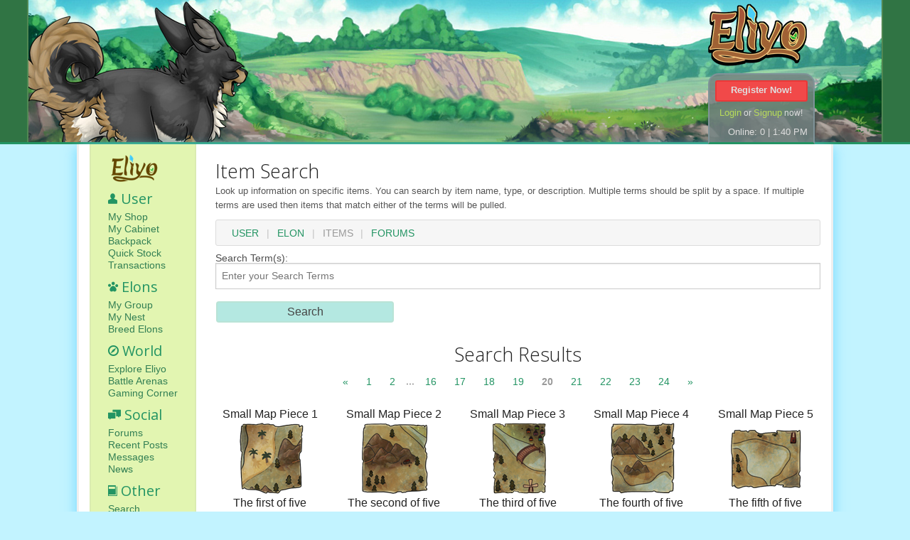

--- FILE ---
content_type: text/html; charset=UTF-8
request_url: https://www.eliyo.net/search/items?searchTerm=&page=20
body_size: 12463
content:
<!doctype html>
<html lang="en">
<head>

	<meta http-equiv="content-type" content="text/html;charset=UTF-8">
    <meta name="csrf-token" content="RJS4XYdqnHEJ8OQrsRXIivlFRiZsT9NFvkTtQ8cY">
	<meta name="description" content="Eliyo is a fantasy world ripe for exploration. Play as an adventurer gaining loyal companions, pets, by capturing or breeding elons.">
    <meta name="title" content="Eliyo - Adventure Awaits">
	<meta name="viewport" content="width=device-width, initial-scale=1.0">
    <meta property="og:title" content="Eliyo - Adventure Awaits">
    <meta property="og:description" content="Eliyo is a fantasy world ripe for exploration. Play as an adventurer gaining loyal companions, pets, by capturing or breeding elons.">
    <meta property="og:image" content="https://www.eliyo.net/images/layouts/ks-banner.jpg">
    <meta property="og:url" content="http://www.eliyo.net/ref=fb">

    <meta name="user-id" content="">

    <title id="header-title">
                    Eliyo Virtual Pet Site
            </title>

    <link rel="shortcut icon" href="https://www.eliyo.net/favicon.ico">
    <link rel="icon" type="image/png" href="https://www.eliyo.net/favicon16.png" sizes="16x16">
    <link rel="icon" type="image/png" href="https://www.eliyo.net/favicon32.png" sizes="32x32">
    <link rel="apple-touch-icon" href="https://www.eliyo.net/apple-touch-icon.png">
    <link rel="apple-touch-icon" sizes="57x57" href="https://www.eliyo.net/apple-touch-icon-57x57.png">
    <link rel="apple-touch-icon" sizes="72x72" href="https://www.eliyo.net/apple-touch-icon-72x72.png">
    <link rel="apple-touch-icon" sizes="76x76" href="https://www.eliyo.net/apple-touch-icon-76x76.png">
    <link rel="apple-touch-icon" sizes="114x114" href="https://www.eliyo.net/apple-touch-icon-114x114.png">
    <link rel="apple-touch-icon" sizes="120x120" href="https://www.eliyo.net/apple-touch-icon-120x120.png">
    <link rel="apple-touch-icon" sizes="144x144" href="https://www.eliyo.net/apple-touch-icon-144x144.png">
    <link rel="apple-touch-icon" sizes="152x152" href="https://www.eliyo.net/apple-touch-icon-152x152.png">
    <link rel="image_src" href="https://www.eliyo.net/images/layouts/ks-banner.jpg">

    <script src="https://www.eliyo.net/lib/emojione-master/lib/js/emojione.min.js"></script>

    <script type="text/javascript">
        // #################################################
        // # Optional

        // default is PNG but you may also use SVG
        emojione.imageType = 'svg';

        // Sets common smileys such as :) and :p and ;) to be converted automatically
        emojione.ascii = true;

        // if you want to host the images somewhere else
        // you can easily change the default paths
        emojione.imagePathPNG = 'https://www.eliyo.net/lib/emojione-master/assets/png/';//'./assets/png/';
        emojione.imagePathSVG = 'https://www.eliyo.net/lib/emojione-master/assets/svg/';//'./assets/svg/';

        // #################################################
    </script>

    <!--[if lt IE 9]>
        <script src="http://html5shiv.googlecode.com/svn/trunk/html5.js"></script>
    <![endif]-->
	
        <link media="all" type="text/css" rel="stylesheet" href="https://www.eliyo.net/css/app.css">
    <link media="all" type="text/css" rel="stylesheet" href="https://www.eliyo.net/lib/foundation/css/foundation.css">
    <link media="all" type="text/css" rel="stylesheet" href="https://www.eliyo.net/lib/foundation/css/foundation-icons.css" />
    <link rel="stylesheet" href="https://www.eliyo.net/lib/spectrum/spectrum.css">
    <link rel="stylesheet" href="https://www.eliyo.net/lib/emojione-master/assets/css/emojione.min.css"  media="all" type="text/css" >
    <link rel="stylesheet" href="https://www.eliyo.net/lib/lightbox2-master/dist/css/lightbox.min.css" type="text/css">
    <link media="all" type="text/css" rel="stylesheet" href="https://www.eliyo.net/css/main.css?version=6.0">

    <link type="text/css" rel="stylesheet" href="https://www.eliyo.net/lib/jodit/jodit.fat.min.css" />
    <script type="text/javascript" src="https://www.eliyo.net/lib/jodit/jodit.fat.min.js"></script>

        <style>
            </style>

	
	<script src="https://www.eliyo.net/lib/foundation/js/modernizr.js"></script>

    
    
      
        
        
      
    
</head>
<!-- menubar: "insert", 'table'
       toolbar: "link table"-->

<body class="day">

    <svg aria-hidden="true" style="position: absolute; width: 0; height: 0; overflow: hidden;" version="1.1" xmlns="http://www.w3.org/2000/svg" xmlns:xlink="http://www.w3.org/1999/xlink">
    <defs>
        <!-- IcoMoon -->
        <symbol id="icon-pencil" viewBox="0 0 32 32">
            <path d="M27 0c2.761 0 5 2.239 5 5 0 1.126-0.372 2.164-1 3l-2 2-7-7 2-2c0.836-0.628 1.874-1 3-1zM2 23l-2 9 9-2 18.5-18.5-7-7-18.5 18.5zM22.362 11.362l-14 14-1.724-1.724 14-14 1.724 1.724z"></path>
        </symbol>
        <symbol id="icon-profile" viewBox="0 0 32 32">
            <path d="M27 0h-24c-1.65 0-3 1.35-3 3v26c0 1.65 1.35 3 3 3h24c1.65 0 3-1.35 3-3v-26c0-1.65-1.35-3-3-3zM26 28h-22v-24h22v24zM8 18h14v2h-14zM8 22h14v2h-14zM10 9c0-1.657 1.343-3 3-3s3 1.343 3 3c0 1.657-1.343 3-3 3s-3-1.343-3-3zM15 12h-4c-1.65 0-3 0.9-3 2v2h10v-2c0-1.1-1.35-2-3-2z"></path>
        </symbol>
        <symbol id="icon-user-plus" viewBox="0 0 32 32">
            <path d="M12 23c0-4.726 2.996-8.765 7.189-10.319 0.509-1.142 0.811-2.411 0.811-3.681 0-4.971 0-9-6-9s-6 4.029-6 9c0 3.096 1.797 6.191 4 7.432v1.649c-6.784 0.555-12 3.888-12 7.918h12.416c-0.271-0.954-0.416-1.96-0.416-3z"></path>
            <path d="M23 14c-4.971 0-9 4.029-9 9s4.029 9 9 9c4.971 0 9-4.029 9-9s-4.029-9-9-9zM28 24h-4v4h-2v-4h-4v-2h4v-4h2v4h4v2z"></path>
        </symbol>
        <symbol id="icon-user-minus" viewBox="0 0 32 32">
            <path d="M12 23c0-4.726 2.996-8.765 7.189-10.319 0.509-1.142 0.811-2.411 0.811-3.681 0-4.971 0-9-6-9s-6 4.029-6 9c0 3.096 1.797 6.191 4 7.432v1.649c-6.784 0.555-12 3.888-12 7.918h12.416c-0.271-0.954-0.416-1.96-0.416-3z"></path>
            <path d="M23 14c-4.971 0-9 4.029-9 9s4.029 9 9 9c4.971 0 9-4.029 9-9s-4.029-9-9-9zM28 24h-10v-2h10v2z"></path>
        </symbol>
        <symbol id="icon-user-cancel" viewBox="0 0 16 16">
            <path d="M6 11.5c0-2.363 1.498-4.383 3.594-5.159 0.254-0.571 0.406-1.206 0.406-1.841 0-2.485 0-4.5-3-4.5s-3 2.015-3 4.5c0 1.548 0.898 3.095 2 3.716v0.825c-3.392 0.277-6 1.944-6 3.959h6.208c-0.135-0.477-0.208-0.98-0.208-1.5z"></path>
            <path d="M11.5 7c-2.485 0-4.5 2.015-4.5 4.5s2.015 4.5 4.5 4.5c2.485 0 4.5-2.015 4.5-4.5s-2.015-4.5-4.5-4.5zM13.898 13.102c0.22 0.22 0.22 0.576 0 0.795-0.11 0.11-0.254 0.165-0.398 0.165s-0.288-0.055-0.398-0.165l-1.602-1.602-1.602 1.602c-0.11 0.11-0.254 0.165-0.398 0.165s-0.288-0.055-0.398-0.165c-0.22-0.22-0.22-0.576 0-0.795l1.602-1.602-1.602-1.602c-0.22-0.22-0.22-0.576 0-0.795s0.576-0.22 0.795 0l1.602 1.602 1.602-1.602c0.22-0.22 0.576-0.22 0.795 0s0.22 0.576 0 0.795l-1.602 1.602 1.602 1.602z"></path>
        </symbol>
        <symbol id="icon-user-block" viewBox="0 0 16 16">
            <path d="M6 11.5c0-2.363 1.498-4.383 3.594-5.159 0.254-0.571 0.406-1.206 0.406-1.841 0-2.485 0-4.5-3-4.5s-3 2.015-3 4.5c0 1.548 0.898 3.095 2 3.716v0.825c-3.392 0.277-6 1.944-6 3.959h6.208c-0.135-0.477-0.208-0.98-0.208-1.5z"></path>
            <path d="M11.5 7c-2.485 0-4.5 2.015-4.5 4.5s2.015 4.5 4.5 4.5c2.485 0 4.5-2.015 4.5-4.5s-2.015-4.5-4.5-4.5zM8 11.5c0-1.933 1.567-3.5 3.5-3.5 0.763 0 1.47 0.245 2.045 0.659l-4.885 4.886c-0.415-0.575-0.66-1.282-0.66-2.045zM11.5 15c-0.763 0-1.47-0.245-2.045-0.659l4.886-4.886c0.415 0.575 0.659 1.282 0.659 2.045 0 1.933-1.567 3.5-3.5 3.5z"></path>
        </symbol>
        <symbol id="icon-trash" viewBox="0 0 32 32">
            <path d="M6 32h20l2-22h-24zM20 4v-4h-8v4h-10v6l2-2h24l2 2v-6h-10zM18 4h-4v-2h4v2z"></path>
        </symbol>
        <symbol id="icon-quill" viewBox="0 0 32 32">
            <path d="M0 32c4-12 14.469-32 32-32-8.219 6.594-12 22-18 22s-6 0-6 0l-6 10h-2z"></path>
        </symbol>
        <symbol id="icon-bubble" viewBox="0 0 32 32">
            <path d="M16 2c8.837 0 16 5.82 16 13s-7.163 13-16 13c-0.849 0-1.682-0.054-2.495-0.158-3.437 3.437-7.539 4.053-11.505 4.144v-0.841c2.142-1.049 4-2.961 4-5.145 0-0.305-0.024-0.604-0.068-0.897-3.619-2.383-5.932-6.024-5.932-10.103 0-7.18 7.163-13 16-13z"></path>
        </symbol>
        <symbol id="icon-chat" viewBox="0 0 36 32">
            <path d="M34 28.161c0 1.422 0.813 2.653 2 3.256v0.498c-0.332 0.045-0.671 0.070-1.016 0.070-2.125 0-4.042-0.892-5.398-2.321-0.819 0.218-1.688 0.336-2.587 0.336-4.971 0-9-3.582-9-8s4.029-8 9-8c4.971 0 9 3.582 9 8 0 1.73-0.618 3.331-1.667 4.64-0.213 0.463-0.333 0.979-0.333 1.522zM16 0c8.702 0 15.781 5.644 15.995 12.672-1.537-0.685-3.237-1.047-4.995-1.047-2.986 0-5.807 1.045-7.942 2.943-2.214 1.968-3.433 4.607-3.433 7.432 0 1.396 0.298 2.747 0.867 3.993-0.163 0.004-0.327 0.007-0.492 0.007-0.849 0-1.682-0.054-2.495-0.158-3.437 3.437-7.539 4.053-11.505 4.144v-0.841c2.142-1.049 4-2.961 4-5.145 0-0.305-0.024-0.604-0.068-0.897-3.619-2.383-5.932-6.024-5.932-10.103 0-7.18 7.163-13 16-13z"></path>
        </symbol>
        <symbol id="icon-bubbles2" viewBox="0 0 36 32">
            <path d="M15 0v0c8.284 0 15 5.435 15 12.139s-6.716 12.139-15 12.139c-0.796 0-1.576-0.051-2.339-0.147-3.222 3.209-6.943 3.785-10.661 3.869v-0.785c2.008-0.98 3.625-2.765 3.625-4.804 0-0.285-0.022-0.564-0.063-0.837-3.392-2.225-5.562-5.625-5.562-9.434 0-6.704 6.716-12.139 15-12.139zM31.125 27.209c0 1.748 1.135 3.278 2.875 4.118v0.673c-3.223-0.072-6.181-0.566-8.973-3.316-0.661 0.083-1.337 0.126-2.027 0.126-2.983 0-5.732-0.805-7.925-2.157 4.521-0.016 8.789-1.464 12.026-4.084 1.631-1.32 2.919-2.87 3.825-4.605 0.961-1.84 1.449-3.799 1.449-5.825 0-0.326-0.014-0.651-0.039-0.974 2.268 1.873 3.664 4.426 3.664 7.24 0 3.265-1.88 6.179-4.82 8.086-0.036 0.234-0.055 0.474-0.055 0.718z"></path>
        </symbol>
        <symbol id="icon-search" viewBox="0 0 32 32">
            <path d="M31.008 27.231l-7.58-6.447c-0.784-0.705-1.622-1.029-2.299-0.998 1.789-2.096 2.87-4.815 2.87-7.787 0-6.627-5.373-12-12-12s-12 5.373-12 12 5.373 12 12 12c2.972 0 5.691-1.081 7.787-2.87-0.031 0.677 0.293 1.515 0.998 2.299l6.447 7.58c1.104 1.226 2.907 1.33 4.007 0.23s0.997-2.903-0.23-4.007zM12 20c-4.418 0-8-3.582-8-8s3.582-8 8-8 8 3.582 8 8-3.582 8-8 8z"></path>
        </symbol>
        <symbol id="icon-key" viewBox="0 0 32 32">
            <path d="M22 0c-5.523 0-10 4.477-10 10 0 0.626 0.058 1.238 0.168 1.832l-12.168 12.168v6c0 1.105 0.895 2 2 2h2v-2h4v-4h4v-4h4l2.595-2.595c1.063 0.385 2.209 0.595 3.405 0.595 5.523 0 10-4.477 10-10s-4.477-10-10-10zM24.996 10.004c-1.657 0-3-1.343-3-3s1.343-3 3-3 3 1.343 3 3-1.343 3-3 3z"></path>
        </symbol>
        <symbol id="icon-lock" viewBox="0 0 32 32">
            <path d="M18.5 14h-0.5v-6c0-3.308-2.692-6-6-6h-4c-3.308 0-6 2.692-6 6v6h-0.5c-0.825 0-1.5 0.675-1.5 1.5v15c0 0.825 0.675 1.5 1.5 1.5h17c0.825 0 1.5-0.675 1.5-1.5v-15c0-0.825-0.675-1.5-1.5-1.5zM6 8c0-1.103 0.897-2 2-2h4c1.103 0 2 0.897 2 2v6h-8v-6z"></path>
        </symbol>
        <symbol id="icon-unlocked" viewBox="0 0 32 32">
            <path d="M24 2c3.308 0 6 2.692 6 6v6h-4v-6c0-1.103-0.897-2-2-2h-4c-1.103 0-2 0.897-2 2v6h0.5c0.825 0 1.5 0.675 1.5 1.5v15c0 0.825-0.675 1.5-1.5 1.5h-17c-0.825 0-1.5-0.675-1.5-1.5v-15c0-0.825 0.675-1.5 1.5-1.5h12.5v-6c0-3.308 2.692-6 6-6h4z"></path>
        </symbol>
        <symbol id="icon-wrench" viewBox="0 0 32 32">
            <path d="M31.342 25.559l-14.392-12.336c0.67-1.259 1.051-2.696 1.051-4.222 0-4.971-4.029-9-9-9-0.909 0-1.787 0.135-2.614 0.386l5.2 5.2c0.778 0.778 0.778 2.051 0 2.828l-3.172 3.172c-0.778 0.778-2.051 0.778-2.828 0l-5.2-5.2c-0.251 0.827-0.386 1.705-0.386 2.614 0 4.971 4.029 9 9 9 1.526 0 2.963-0.38 4.222-1.051l12.336 14.392c0.716 0.835 1.938 0.882 2.716 0.104l3.172-3.172c0.778-0.778 0.731-2-0.104-2.716z"></path>
        </symbol>
        <symbol id="icon-cog" viewBox="0 0 32 32">
            <path d="M29.181 19.070c-1.679-2.908-0.669-6.634 2.255-8.328l-3.145-5.447c-0.898 0.527-1.943 0.829-3.058 0.829-3.361 0-6.085-2.742-6.085-6.125h-6.289c0.008 1.044-0.252 2.103-0.811 3.070-1.679 2.908-5.411 3.897-8.339 2.211l-3.144 5.447c0.905 0.515 1.689 1.268 2.246 2.234 1.676 2.903 0.672 6.623-2.241 8.319l3.145 5.447c0.895-0.522 1.935-0.82 3.044-0.82 3.35 0 6.067 2.725 6.084 6.092h6.289c-0.003-1.034 0.259-2.080 0.811-3.038 1.676-2.903 5.399-3.894 8.325-2.219l3.145-5.447c-0.899-0.515-1.678-1.266-2.232-2.226zM16 22.479c-3.578 0-6.479-2.901-6.479-6.479s2.901-6.479 6.479-6.479c3.578 0 6.479 2.901 6.479 6.479s-2.901 6.479-6.479 6.479z"></path>
        </symbol>
        <symbol id="icon-bug" viewBox="0 0 32 32">
            <path d="M32 18v-2h-6.040c-0.183-2.271-0.993-4.345-2.24-6.008h5.061l2.189-8.758-1.94-0.485-1.811 7.242h-5.459c-0.028-0.022-0.056-0.043-0.084-0.064 0.21-0.609 0.324-1.263 0.324-1.944 0-3.305-2.686-5.984-6-5.984s-6 2.679-6 5.984c0 0.68 0.114 1.334 0.324 1.944-0.028 0.021-0.056 0.043-0.084 0.064h-5.459l-1.811-7.242-1.94 0.485 2.189 8.758h5.061c-1.246 1.663-2.056 3.736-2.24 6.008h-6.040v2h6.043c0.119 1.427 0.485 2.775 1.051 3.992h-3.875l-2.189 8.757 1.94 0.485 1.811-7.243h3.511c1.834 2.439 4.606 3.992 7.708 3.992s5.874-1.554 7.708-3.992h3.511l1.811 7.243 1.94-0.485-2.189-8.757h-3.875c0.567-1.217 0.932-2.565 1.051-3.992h6.043z"></path>
        </symbol>
        <symbol id="icon-undo" viewBox="0 0 32 32">
            <path d="M16 2c-4.418 0-8.418 1.791-11.313 4.687l-4.686-4.687v12h12l-4.485-4.485c2.172-2.172 5.172-3.515 8.485-3.515 6.627 0 12 5.373 12 12 0 3.584-1.572 6.801-4.063 9l2.646 3c3.322-2.932 5.417-7.221 5.417-12 0-8.837-7.163-16-16-16z"></path>
        </symbol>
        <symbol id="icon-redo" viewBox="0 0 32 32">
            <path d="M0 18c0 4.779 2.095 9.068 5.417 12l2.646-3c-2.491-2.199-4.063-5.416-4.063-9 0-6.627 5.373-12 12-12 3.314 0 6.314 1.343 8.485 3.515l-4.485 4.485h12v-12l-4.687 4.687c-2.895-2.896-6.895-4.687-11.313-4.687-8.837 0-16 7.163-16 16z"></path>
        </symbol>
        <symbol id="icon-arrow-left" viewBox="0 0 32 32">
            <path d="M1 16l15 15v-9h16v-12h-16v-9z"></path>
        </symbol>
        <symbol id="icon-balance" viewBox="0 0 16 16">
            <path d="M6 7.5v-0.5h-6v0.5c0 0.828 0.672 1.5 1.5 1.5h3c0.828 0 1.5-0.672 1.5-1.5z"></path>
            <path d="M10 7.5c0 0.828 0.672 1.5 1.5 1.5h3c0.828 0 1.5-0.672 1.5-1.5v-0.5h-6v0.5z"></path>
            <path d="M9 2h3.15l-2.087 3.757c-0.134 0.241-0.047 0.546 0.194 0.68s0.546 0.047 0.68-0.194l2.063-3.713 2.063 3.713c0.091 0.164 0.262 0.257 0.438 0.257 0.082 0 0.165-0.020 0.242-0.063 0.241-0.134 0.328-0.439 0.194-0.68l-2.5-4.5c-0.088-0.159-0.255-0.257-0.437-0.257h-4c0-0.552-0.448-1-1-1s-1 0.448-1 1h-4c-0.182 0-0.349 0.098-0.437 0.257l-2.5 4.5c-0.134 0.241-0.047 0.546 0.194 0.68s0.546 0.047 0.68-0.194l2.063-3.713 2.063 3.713c0.091 0.164 0.262 0.257 0.438 0.257 0.082 0 0.165-0.020 0.242-0.063 0.241-0.134 0.328-0.439 0.194-0.68l-2.087-3.757h3.15v12l-3 1v1h8v-1l-3-1v-12z"></path>
        </symbol>
        <symbol id="icon-cross" viewBox="0 0 32 32">
            <path d="M31.708 25.708c-0-0-0-0-0-0l-9.708-9.708 9.708-9.708c0-0 0-0 0-0 0.105-0.105 0.18-0.227 0.229-0.357 0.133-0.356 0.057-0.771-0.229-1.057l-4.586-4.586c-0.286-0.286-0.702-0.361-1.057-0.229-0.13 0.048-0.252 0.124-0.357 0.228 0 0-0 0-0 0l-9.708 9.708-9.708-9.708c-0-0-0-0-0-0-0.105-0.104-0.227-0.18-0.357-0.228-0.356-0.133-0.771-0.057-1.057 0.229l-4.586 4.586c-0.286 0.286-0.361 0.702-0.229 1.057 0.049 0.13 0.124 0.252 0.229 0.357 0 0 0 0 0 0l9.708 9.708-9.708 9.708c-0 0-0 0-0 0-0.104 0.105-0.18 0.227-0.229 0.357-0.133 0.355-0.057 0.771 0.229 1.057l4.586 4.586c0.286 0.286 0.702 0.361 1.057 0.229 0.13-0.049 0.252-0.124 0.357-0.229 0-0 0-0 0-0l9.708-9.708 9.708 9.708c0 0 0 0 0 0 0.105 0.105 0.227 0.18 0.357 0.229 0.356 0.133 0.771 0.057 1.057-0.229l4.586-4.586c0.286-0.286 0.362-0.702 0.229-1.057-0.049-0.13-0.124-0.252-0.229-0.357z"></path>
        </symbol>
        <symbol id="icon-cancel-circle" viewBox="0 0 32 32">
            <path d="M16 0c-8.837 0-16 7.163-16 16s7.163 16 16 16 16-7.163 16-16-7.163-16-16-16zM16 29c-7.18 0-13-5.82-13-13s5.82-13 13-13 13 5.82 13 13-5.82 13-13 13z"></path>
            <path d="M21 8l-5 5-5-5-3 3 5 5-5 5 3 3 5-5 5 5 3-3-5-5 5-5z"></path>
        </symbol>
        <symbol id="icon-checkmark" viewBox="0 0 32 32">
            <path d="M27 4l-15 15-7-7-5 5 12 12 20-20z"></path>
        </symbol>
        <symbol id="icon-list" viewBox="0 0 32 32">
            <path d="M12 2h20v4h-20v-4zM12 14h20v4h-20v-4zM12 26h20v4h-20v-4zM0 4c0-2.209 1.791-4 4-4s4 1.791 4 4c0 2.209-1.791 4-4 4s-4-1.791-4-4zM0 16c0-2.209 1.791-4 4-4s4 1.791 4 4c0 2.209-1.791 4-4 4s-4-1.791-4-4zM0 28c0-2.209 1.791-4 4-4s4 1.791 4 4c0 2.209-1.791 4-4 4s-4-1.791-4-4z"></path>
        </symbol>
        <symbol id="icon-list-numbered" viewBox="0 0 32 32">
            <path d="M12 26h20v4h-20zM12 14h20v4h-20zM12 2h20v4h-20zM6 0v8h-2v-6h-2v-2zM4 16.438v1.563h4v2h-6v-4.563l4-1.875v-1.563h-4v-2h6v4.563zM8 22v10h-6v-2h4v-2h-4v-2h4v-2h-4v-2z"></path>
        </symbol>
        <symbol id="icon-bold" viewBox="0 0 32 32">
            <path d="M22.121 15.145c1.172-1.392 1.879-3.188 1.879-5.145 0-4.411-3.589-8-8-8h-10v28h12c4.411 0 8-3.589 8-8 0-2.905-1.556-5.453-3.879-6.855zM12 6h3.172c1.749 0 3.172 1.794 3.172 4s-1.423 4-3.172 4h-3.172v-8zM16.969 26h-4.969v-8h4.969c1.827 0 3.313 1.794 3.313 4s-1.486 4-3.313 4z"></path>
        </symbol>
        <symbol id="icon-italic" viewBox="0 0 32 32">
            <path d="M28 2v2h-4l-10 24h4v2h-14v-2h4l10-24h-4v-2z"></path>
        </symbol>
        <symbol id="icon-strikethrough" viewBox="0 0 32 32">
            <path d="M32 16v2h-7.328c0.86 1.203 1.328 2.584 1.328 4 0 2.215-1.146 4.345-3.143 5.843-1.855 1.391-4.29 2.157-6.857 2.157s-5.002-0.766-6.857-2.157c-1.998-1.498-3.143-3.628-3.143-5.843h4c0 2.168 2.748 4 6 4s6-1.832 6-4c0-2.168-2.748-4-6-4h-16v-2h9.36c-0.073-0.052-0.146-0.104-0.217-0.157-1.998-1.498-3.143-3.628-3.143-5.843s1.146-4.345 3.143-5.843c1.855-1.391 4.29-2.157 6.857-2.157s5.002 0.766 6.857 2.157c1.997 1.498 3.143 3.628 3.143 5.843h-4c0-2.168-2.748-4-6-4s-6 1.832-6 4c0 2.168 2.748 4 6 4 2.468 0 4.814 0.709 6.64 2h9.36z"></path>
        </symbol>
        <symbol id="icon-transfer" viewBox="0 0 32 32">
            <path d="M31.998 24h-24.006v4l-7.992-6 7.992-6v4h24.006zM0 12h23.998v4l8-6-8-6v4h-23.998z"></path>
        </symbol>
        <symbol id="icon-underline" viewBox="0 0 32 32">
            <path d="M22 2h4v13c0 4.971-4.477 9-10 9s-10-4.029-10-9v-13h4v13c0 1.255 0.57 2.459 1.605 3.391 1.153 1.038 2.714 1.609 4.395 1.609s3.242-0.572 4.395-1.609c1.035-0.931 1.605-2.136 1.605-3.391v-13zM6 26h20v4h-20z"></path>
        </symbol>
        <symbol id="icon-pilcrow" viewBox="0 0 32 32">
            <path d="M12 0h16v4h-4v28h-4v-28h-4v28h-4v-16c-4.418 0-8-3.582-8-8s3.582-8 8-8z"></path>
        </symbol>
        <symbol id="icon-quotes-left" viewBox="0 0 32 32">
            <path d="M7.031 14c3.866 0 7 3.134 7 7s-3.134 7-7 7-7-3.134-7-7l-0.031-1c0-7.732 6.268-14 14-14v4c-2.671 0-5.182 1.040-7.071 2.929-0.364 0.364-0.695 0.751-0.995 1.157 0.357-0.056 0.724-0.086 1.097-0.086zM25.031 14c3.866 0 7 3.134 7 7s-3.134 7-7 7-7-3.134-7-7l-0.031-1c0-7.732 6.268-14 14-14v4c-2.671 0-5.182 1.040-7.071 2.929-0.364 0.364-0.695 0.751-0.995 1.157 0.358-0.056 0.724-0.086 1.097-0.086z"></path>
        </symbol>
        <symbol id="icon-quotes-right" viewBox="0 0 32 32">
            <path d="M25 20c-3.866 0-7-3.134-7-7s3.134-7 7-7 7 3.134 7 7l0.031 1c0 7.732-6.268 14-14 14v-4c2.671 0 5.182-1.040 7.071-2.929 0.364-0.364 0.695-0.75 0.995-1.157-0.357 0.056-0.724 0.086-1.097 0.086zM7 20c-3.866 0-7-3.134-7-7s3.134-7 7-7 7 3.134 7 7l0.031 1c0 7.732-6.268 14-14 14v-4c2.671 0 5.182-1.040 7.071-2.929 0.364-0.364 0.695-0.75 0.995-1.157-0.357 0.056-0.724 0.086-1.097 0.086z"></path>
        </symbol>
        <symbol id="icon-embed" viewBox="0 0 32 32">
            <path d="M18 23l3 3 10-10-10-10-3 3 7 7z"></path>
            <path d="M14 9l-3-3-10 10 10 10 3-3-7-7z"></path>
        </symbol>
        <!-- Ionicons -->
        <symbol id="icon-more-vertical" viewBox="0 0 512 512">
            <path d="m 304,96 a 48,48 0 0 1 -48,48 48,48 0 0 1 -48,-48 48,48 0 0 1 48,-48 48,48 0 0 1 48,48 m 0,320 a 48,48 0 0 1 -48,48 48,48 0 0 1 -48,-48 48,48 0 0 1 48,-48 48,48 0 0 1 48,48 m 0,-160 a 48,48 0 0 1 -48,48 48,48 0 0 1 -48,-48 48,48 0 0 1 48,-48 48,48 0 0 1 48,48"></path>
        </symbol>
        <!-- Octicons -->
        <symbol id="icon-more-horizontal" viewBox="0 0 24 24">
            <path fill-rule="evenodd" d="M6 12a2 2 0 11-4 0 2 2 0 014 0zm8 0a2 2 0 11-4 0 2 2 0 014 0zm6 2a2 2 0 100-4 2 2 0 000 4z"></path>
        </symbol>
    </defs>
</svg>
        <input type="hidden" id="user_id" value="">
    <input type="hidden" id="has_dev_access" value="0">
    <input type="hidden" id="sound_settings" value="{&quot;battle&quot;:true,&quot;explore&quot;:true,&quot;forum&quot;:false,&quot;other&quot;:false,&quot;elon&quot;:false,&quot;volume&quot;:100,&quot;effects&quot;:100}">
    <input type="hidden" id="time_of_day" value="day">

    
    <div id="mobile-menu" class="off-canvas-wrap" data-offcanvas>
        <div class="inner-wrap">
            <nav id="topNav" class="tab-bar hide">

              <section class="left tab-bar-section">
                <h1 class="title">Menu</h1>
              </section>

              <section class="right-small">
                <a class="right-off-canvas-toggle menu-icon" href="#"><span></span></a>
              </section>
            </nav>

            <aside class="right-off-canvas-menu">
              <ul id="mobile-nav" class="off-canvas-list">
                <li><label>Menu</label></li>
                <li class="navTitle"><a href="https://www.eliyo.net"><img src="https://www.eliyo.net/images/logo-colored-tiny.png" alt="Eliyo"></a></li>
                <li class="navTitle"><i class="fi-torso"></i> User</li>
                    <li class="subTitle"><a href="https://www.eliyo.net/shop/edit">My Shop</a></li>
                    <li class="subTitle"><a href="https://www.eliyo.net/cabinet/edit">My Cabinet</a></li>
                    <!--<li class="subTitle">Trades</li>-->
                    <li class="subTitle"><a href="https://www.eliyo.net/backpack">Backpack</a></li>
                    <li class="subTitle"><a href="https://www.eliyo.net/bin/stock">Quick Stock</a></li>
                    <li class="subTitle"><a href="https://www.eliyo.net/elon/sales">Transactions</a>

                <li class="navTitle"><i class="fi-paw"></i> Elons</li>
                    <li class="subTitle"><a href="https://www.eliyo.net/group">My Group</a></li>
                    <li class="subTitle"><a href="https://www.eliyo.net/nest">My Nest</a></li>
                    <li class="subTitle"><a href="https://www.eliyo.net/breed">Breed Elons</a></li>

                <li class="navTitle"><i class="fi-compass"></i> World</li>
                    <li class="subTitle"><a data-pjax2 href="https://www.eliyo.net/explore">Explore Eliyo</a></li>
                    <li class="subTitle"><a href="https://www.eliyo.net/explore/battle">Battle Arenas</a></li>
                    <li class="subTitle"><a href="https://www.eliyo.net/games">Gaming Corner</a></li>
                    <!--<li class="subTitle"><a href="https://www.eliyo.net/explore/quicktravel">Travel Quickly</a></li>
                    <li class="subTitle">Shop List</li>
                    <li class="subTitle">Tournaments</li>
                    <li class="subTitle">Shop Search</li>-->

                <li class="navTitle"><i class="fi-comments"></i> Social</li>
                    <li class="subTitle"><a href="https://www.eliyo.net/forums">Forums</a></li>
                    <li class="subTitle"><a href="https://www.eliyo.net/forums/all/recent">Recent Posts</a></li>
                    <li class="subTitle"><a href="https://www.eliyo.net/messages/inbox">Messages</a></li>
                    <li class="subTitle"><a href="https://www.eliyo.net/news">News</a></li>

                <li class="navTitle"><i class="fi-book"></i> Other</li>
                    <li class="subTitle"><a data-pjax2 href="https://www.eliyo.net/search/user">Search</a></li>
                    <li class="subTitle"><a data-pjax2 href="https://www.eliyo.net/guide">Guides</a></li>
                                    <li class="subTitle"><a href="https://www.eliyo.net/login">Login</a></li>
                    <li class="subTitle"><a href="https://www.eliyo.net/register">Signup</a></li>
                              </ul>
            </aside>

            <section class="main-section">
            

            <div id="imageHeader" class="small-centered"><div>
                <a href="https://www.eliyo.net">
                    <img src="https://www.eliyo.net/images/layouts/main.jpg" alt="Eliyo Virtual Pet Game Day Banner">
        
                	</a>
            </div></div>
        <div class="row greater-max">
        <div id="container" class="small-11 small-centered columns">
        	<div id="headBase">
                <div id="userInfo" class="right">
            <a class="signUpBlock" href="https://www.eliyo.net/register">Register Now!</a>
        <div class="login-block"><a href="https://www.eliyo.net/login">Login</a> or <a href="https://www.eliyo.net/register">Signup</a> now!</div>

    
    <div class="flex flex-end">
                <div id="userOnlineCount"><a data-pjax href="https://www.eliyo.net/online">Online: 0</a> | 1:40 PM</div>
    </div>


</div><!-- end userInfo -->    		</div><!-- End of headBase -->

    		<div id="container_row" class="row">
            <div class="medium-2 columns">

            <div id="nav" class="hide">
                <ul class="mainNav side-nav">
                <li class="navTitle"><a href="https://www.eliyo.net"><img src="https://www.eliyo.net/images/logo-colored-tiny.png" alt="Eliyo"></a></li>
                <li class="navTitle"><i class="fi-torso"></i> User</li>
                    <li class="subTitle"><a href="https://www.eliyo.net/shop/edit">My Shop</a></li>
                    <li class="subTitle"><a href="https://www.eliyo.net/cabinet/edit">My Cabinet</a></li>
                    <!--<li class="subTitle">Trades</li>-->
                    <li class="subTitle"><a href="https://www.eliyo.net/backpack">Backpack</a></li>
                    <li class="subTitle"><a href="https://www.eliyo.net/bin/stock">Quick Stock</a></li>
                    <li class="subTitle"><a href="https://www.eliyo.net/elon/sales">Transactions</a>

                <li class="navTitle"><i class="fi-paw"></i> Elons</li>
                    <li class="subTitle"><a href="https://www.eliyo.net/group">My Group</a></li>
                    <li class="subTitle"><a href="https://www.eliyo.net/nest">My Nest</a></li>
                    <li class="subTitle"><a href="https://www.eliyo.net/breed">Breed Elons</a></li>

                <li class="navTitle"><i class="fi-compass"></i> World</li>
                    <li class="subTitle"><a data-pjax2 href="https://www.eliyo.net/explore">Explore Eliyo</a></li>
                    <li class="subTitle"><a href="https://www.eliyo.net/explore/battle">Battle Arenas</a></li>
                    <li class="subTitle"><a href="https://www.eliyo.net/games">Gaming Corner</a></li>
                    <!--<li class="subTitle"><a href="https://www.eliyo.net/explore/quicktravel">Travel Quickly</a></li>
                    <li class="subTitle">Shop List</li>
                    <li class="subTitle">Tournaments</li>
                    <li class="subTitle">Shop Search</li>-->

                <li class="navTitle"><i class="fi-comments"></i> Social</li>
                    <li class="subTitle"><a href="https://www.eliyo.net/forums">Forums</a></li>
                    <li class="subTitle"><a href="https://www.eliyo.net/forums/all/recent">Recent Posts</a></li>
                    <li class="subTitle"><a href="https://www.eliyo.net/messages/inbox">Messages</a></li>
                    <li class="subTitle"><a href="https://www.eliyo.net/news">News</a></li>

                <li class="navTitle"><i class="fi-book"></i> Other</li>
                    <li class="subTitle"><a data-pjax2 href="https://www.eliyo.net/search/user">Search</a></li>
                    <li class="subTitle"><a data-pjax2 href="https://www.eliyo.net/guide">Guides</a></li>
                                    <li class="subTitle"><a href="https://www.eliyo.net/login">Login</a></li>
                    <li class="subTitle"><a href="https://www.eliyo.net/register">Signup</a></li>
                                </ul>
            </div><!-- end nav -->
            <noscript>
                <ul>
                    <li class="navTitle"><a href="https://www.eliyo.net"><img src="https://www.eliyo.net/images/logo-colored-tiny.png" alt="Eliyo"></a></li>
                <li class="navTitle"><i class="fi-torso"></i> User</li>
                    <li class="subTitle"><a href="https://www.eliyo.net/shop/edit">My Shop</a></li>
                    <li class="subTitle"><a href="https://www.eliyo.net/cabinet/edit">My Cabinet</a></li>
                    <!--<li class="subTitle">Trades</li>-->
                    <li class="subTitle"><a href="https://www.eliyo.net/backpack">Backpack</a></li>
                    <li class="subTitle"><a href="https://www.eliyo.net/bin/stock">Quick Stock</a></li>
                    <li class="subTitle"><a href="https://www.eliyo.net/elon/sales">Transactions</a>

                <li class="navTitle"><i class="fi-paw"></i> Elons</li>
                    <li class="subTitle"><a href="https://www.eliyo.net/group">My Group</a></li>
                    <li class="subTitle"><a href="https://www.eliyo.net/nest">My Nest</a></li>
                    <li class="subTitle"><a href="https://www.eliyo.net/breed">Breed Elons</a></li>

                <li class="navTitle"><i class="fi-compass"></i> World</li>
                    <li class="subTitle"><a data-pjax2 href="https://www.eliyo.net/explore">Explore Eliyo</a></li>
                    <li class="subTitle"><a href="https://www.eliyo.net/explore/battle">Battle Arenas</a></li>
                    <li class="subTitle"><a href="https://www.eliyo.net/games">Gaming Corner</a></li>
                    <!--<li class="subTitle"><a href="https://www.eliyo.net/explore/quicktravel">Travel Quickly</a></li>
                    <li class="subTitle">Shop List</li>
                    <li class="subTitle">Tournaments</li>
                    <li class="subTitle">Shop Search</li>-->

                <li class="navTitle"><i class="fi-comments"></i> Social</li>
                    <li class="subTitle"><a href="https://www.eliyo.net/forums">Forums</a></li>
                    <li class="subTitle"><a href="https://www.eliyo.net/forums/all/recent">Recent Posts</a></li>
                    <li class="subTitle"><a href="https://www.eliyo.net/messages/inbox">Messages</a></li>
                    <li class="subTitle"><a href="https://www.eliyo.net/news">News</a></li>

                <li class="navTitle"><i class="fi-book"></i> Other</li>
                    <li class="subTitle"><a data-pjax2 href="https://www.eliyo.net/search/user">Search</a></li>
                    <li class="subTitle"><a data-pjax2 href="https://www.eliyo.net/guide">Guides</a></li>
                                    <li class="subTitle"><a href="https://www.eliyo.net/login">Login</a></li>
                    <li class="subTitle"><a href="https://www.eliyo.net/register">Signup</a></li>
                                </ul>
            </noscript>
            </div><!-- small 2 column end -->

            <div id="mainContentLoader" style="display:none;" class="small-12 large-10 columns text-center"><br><br><br>Loading...<br><div class="loader-overlay"><div class="loader"><div></div><div></div><div></div><div></div><div></div><div></div><div></div></div></div></div>
            <div id="mainContent" class="small-12 large-10 columns">

                <noscript>
                    <div class="error">Looks like you don't have javascript enabled. Javascript is needed in order properly play Eliyo.</div>
                </noscript>

                
                
                
            
            <br>

            <!-- check for flash notification message -->
            
            
            
            
            <div data-alert id="flash_ajax" class="hide">
	    <span id="flash_ajax_text"></span>
        <a href="#" class="close-ajax">&times;</a>
    </div>
            <div id="introductionDialog" data-reveal class="reveal-modal small" role="dialog">
    <h3>Hello
                    and Welcome to Eliyo!</h3>
    <p>If you want to get started right away, then <a href="https://www.eliyo.net/world/clayton">Visit Clayton</a> in Lavinth, a city in the world of Eliyo. Clayton is a breeder of sorts and may be willing to help you out. He knows a lot about taking care of elons too.</p>
    <p>If you prefer to read more before jumping in then you can continue by reading the <a href="https://www.eliyo.net/guide/start">Getting Started Guide</a> now and then visit Clayton when you’re ready. You could also visit the <a href="https://www.eliyo.net/guide/faq">Frequently Asked Questions (FAQ)</a> page to get some quick answers.</p>

    <button class="close-reveal-modal-button">Okay</button>
    <a class="close-reveal-modal">&#215;</a>
</div>
            <div id="text_content">
                
    <div class="header-block">
        <h3>Item Search</h3>
        <p>Look up information on specific items. You can search by item name, type, or description. Multiple terms should be split by a space. If multiple terms are used then items that match either of the terms will be pulled.</p>
        <nav class="topTrace">
    <vue-link path="https://www.eliyo.net/search/user" class="">User</vue-link> |
    <vue-link path="https://www.eliyo.net/search/elon" class="">Elon</vue-link> |
    <vue-link path="https://www.eliyo.net/search/items" class="active">Items</vue-link> |
    <vue-link path="https://www.eliyo.net/search/forum" class="">Forums</vue-link>
</nav>    </div>

    <form id="item-search-form" action="https://www.eliyo.net/search/items" class="mt-0" method="GET">
        <input type="hidden" name="_token" value="DTNk9dYH05ivA9m1hZkEwCTX2J5ymGuNwcLccIPj">        <label>Search Term(s):<input type="text" id="search-item-term" name="searchTerm" value="" placeholder="Enter your Search Terms"></label>
        <vue-submit form-id="item-search-form" class="button">
            Search
        </vue-submit>
    </form>

    <h3 class="text-center">Search Results</h3>

    <div id="search-item-results" class="text-center">
        <div class="pagination-centered"><ul class="pagination">
        
                    <li><a href="https://www.eliyo.net/search/items?page=19" rel="prev">&laquo;</a></li>
        
        
                    
            
            
                                                                        <li><a href="https://www.eliyo.net/search/items?page=1">1</a></li>
                                                                                <li><a href="https://www.eliyo.net/search/items?page=2">2</a></li>
                                                                    
                            <li class="disabled"><span>...</span></li>
            
            
                                
            
            
                                                                        <li><a href="https://www.eliyo.net/search/items?page=16">16</a></li>
                                                                                <li><a href="https://www.eliyo.net/search/items?page=17">17</a></li>
                                                                                <li><a href="https://www.eliyo.net/search/items?page=18">18</a></li>
                                                                                <li><a href="https://www.eliyo.net/search/items?page=19">19</a></li>
                                                                                <li class="active current"><a href="">20</a></li>
                                                                                <li><a href="https://www.eliyo.net/search/items?page=21">21</a></li>
                                                                                <li><a href="https://www.eliyo.net/search/items?page=22">22</a></li>
                                                                                <li><a href="https://www.eliyo.net/search/items?page=23">23</a></li>
                                                                                <li><a href="https://www.eliyo.net/search/items?page=24">24</a></li>
                                                        
        
                    <li><a href="https://www.eliyo.net/search/items?page=21" rel="next">&raquo;</a></li>
            </ul>
</div>
    <ol class="small-block-grid-2 medium-block-grid-3 large-block-grid-5">
                    <li class="itemGallery" id="287_item" data-id="287" title="Type: Treasure Map Rarity: 15">
                <ul class="no-bullet">
                    <li>Small Map Piece 1</li>
                    <li><img src="https://www.eliyo.net/images/items/thumbnails/smallmappiece_1.png"></li>
                    <li>The first of five pieces to a small treasure map.</li>
                    <li><vue-link path="https://www.eliyo.net/items/287" class="d-flex justify-content-center">Details <icon name="search" class="ml-1"></icon></vue-link></li>
                </ul>
            </li>
                    <li class="itemGallery" id="288_item" data-id="288" title="Type: Treasure Map Rarity: 15">
                <ul class="no-bullet">
                    <li>Small Map Piece 2</li>
                    <li><img src="https://www.eliyo.net/images/items/thumbnails/smallmappiece_2.png"></li>
                    <li>The second of five pieces to a small treasure map.</li>
                    <li><vue-link path="https://www.eliyo.net/items/288" class="d-flex justify-content-center">Details <icon name="search" class="ml-1"></icon></vue-link></li>
                </ul>
            </li>
                    <li class="itemGallery" id="289_item" data-id="289" title="Type: Treasure Map Rarity: 15">
                <ul class="no-bullet">
                    <li>Small Map Piece 3</li>
                    <li><img src="https://www.eliyo.net/images/items/thumbnails/smallmappiece_3.png"></li>
                    <li>The third of five pieces to a small treasure map.</li>
                    <li><vue-link path="https://www.eliyo.net/items/289" class="d-flex justify-content-center">Details <icon name="search" class="ml-1"></icon></vue-link></li>
                </ul>
            </li>
                    <li class="itemGallery" id="290_item" data-id="290" title="Type: Treasure Map Rarity: 15">
                <ul class="no-bullet">
                    <li>Small Map Piece 4</li>
                    <li><img src="https://www.eliyo.net/images/items/thumbnails/smallmappiece_4.png"></li>
                    <li>The fourth of five pieces to a small treasure map.</li>
                    <li><vue-link path="https://www.eliyo.net/items/290" class="d-flex justify-content-center">Details <icon name="search" class="ml-1"></icon></vue-link></li>
                </ul>
            </li>
                    <li class="itemGallery" id="291_item" data-id="291" title="Type: Treasure Map Rarity: 15">
                <ul class="no-bullet">
                    <li>Small Map Piece 5</li>
                    <li><img src="https://www.eliyo.net/images/items/thumbnails/smallmappiece_5.png"></li>
                    <li>The fifth of five pieces to a small treasure map.</li>
                    <li><vue-link path="https://www.eliyo.net/items/291" class="d-flex justify-content-center">Details <icon name="search" class="ml-1"></icon></vue-link></li>
                </ul>
            </li>
                    <li class="itemGallery" id="292_item" data-id="292" title="Type: Map Rarity: 35">
                <ul class="no-bullet">
                    <li>Lavinth Map</li>
                    <li><img src="https://www.eliyo.net/images/items/thumbnails/lavinth-ks-town-item.png"></li>
                    <li>A map of Lavinth laid out in details.</li>
                    <li><vue-link path="https://www.eliyo.net/items/292" class="d-flex justify-content-center">Details <icon name="search" class="ml-1"></icon></vue-link></li>
                </ul>
            </li>
                    <li class="itemGallery" id="293_item" data-id="293" title="Type: Toy Rarity: 50">
                <ul class="no-bullet">
                    <li>Alphanumeric Blocks</li>
                    <li><img src="https://www.eliyo.net/images/items/thumbnails/alphanumericblocks.png"></li>
                    <li>A set of blocks containing alphanumeric characters and colors. The &quot;C&quot; stands for chewing.</li>
                    <li><vue-link path="https://www.eliyo.net/items/293" class="d-flex justify-content-center">Details <icon name="search" class="ml-1"></icon></vue-link></li>
                </ul>
            </li>
                    <li class="itemGallery" id="294_item" data-id="294" title="Type: Toy Rarity: 50">
                <ul class="no-bullet">
                    <li>Building Blocks</li>
                    <li><img src="https://www.eliyo.net/images/items/thumbnails/buildingblocks.png"></li>
                    <li>Geometric blocks in various colors. Great for building little structures. You never know, it could just be your elons favorite toy.</li>
                    <li><vue-link path="https://www.eliyo.net/items/294" class="d-flex justify-content-center">Details <icon name="search" class="ml-1"></icon></vue-link></li>
                </ul>
            </li>
                    <li class="itemGallery" id="295_item" data-id="295" title="Type: Toy Rarity: 50">
                <ul class="no-bullet">
                    <li>Pull Toy</li>
                    <li><img src="https://www.eliyo.net/images/items/thumbnails/pulltoy.png"></li>
                    <li>A little pull toy that resembles a small zorvic. If you squint your eye&#039;s a little you can pretend it&#039;s a pig.</li>
                    <li><vue-link path="https://www.eliyo.net/items/295" class="d-flex justify-content-center">Details <icon name="search" class="ml-1"></icon></vue-link></li>
                </ul>
            </li>
                    <li class="itemGallery" id="296_item" data-id="296" title="Type: Toy Rarity: 50">
                <ul class="no-bullet">
                    <li>Spinner Top</li>
                    <li><img src="https://www.eliyo.net/images/items/thumbnails/spinnertop.png"></li>
                    <li>One of Adlwin&#039;s fine creations, this top has precise balance to help it go on spinning for a while. It would be a shame for this to be used as a simple chew toy, wouldn&#039;t it?</li>
                    <li><vue-link path="https://www.eliyo.net/items/296" class="d-flex justify-content-center">Details <icon name="search" class="ml-1"></icon></vue-link></li>
                </ul>
            </li>
                    <li class="itemGallery" id="297_item" data-id="297" title="Type: Voucher Rarity: 15">
                <ul class="no-bullet">
                    <li>Zorvic Voucher</li>
                    <li><img src="https://www.eliyo.net/images/items/thumbnails/Custom-Voucher-Zorvic.png"></li>
                    <li>Zorvic voucher lets you get a specific zorvic from Clayton. This voucher is good for 2 markings, and more can be added at the time of purchase.</li>
                    <li><vue-link path="https://www.eliyo.net/items/297" class="d-flex justify-content-center">Details <icon name="search" class="ml-1"></icon></vue-link></li>
                </ul>
            </li>
                    <li class="itemGallery" id="298_item" data-id="298" title="Type: Voucher Rarity: 15">
                <ul class="no-bullet">
                    <li>Preat Voucher</li>
                    <li><img src="https://www.eliyo.net/images/items/thumbnails/Custom-Voucher-Preat.png"></li>
                    <li>Preat voucher lets you get a specific preat from Clayton. This voucher is good for 2 markings, and more can be added at the time of purchase.</li>
                    <li><vue-link path="https://www.eliyo.net/items/298" class="d-flex justify-content-center">Details <icon name="search" class="ml-1"></icon></vue-link></li>
                </ul>
            </li>
                    <li class="itemGallery" id="299_item" data-id="299" title="Type: Voucher Rarity: 15">
                <ul class="no-bullet">
                    <li>Nyrin Voucher</li>
                    <li><img src="https://www.eliyo.net/images/items/thumbnails/Custom-Voucher-Nyrin.png"></li>
                    <li>Nyrin voucher lets you get a specific nyrin from Clayton. This voucher is good for 2 markings, and more can be added at the time of purchase.</li>
                    <li><vue-link path="https://www.eliyo.net/items/299" class="d-flex justify-content-center">Details <icon name="search" class="ml-1"></icon></vue-link></li>
                </ul>
            </li>
                    <li class="itemGallery" id="300_item" data-id="300" title="Type: Voucher Rarity: 2">
                <ul class="no-bullet">
                    <li>Razic Voucher</li>
                    <li><img src="https://www.eliyo.net/images/items/thumbnails/Custom-Voucher-Razic.png"></li>
                    <li>Razic voucher lets you get a specific razic from Clayton. This voucher is good for 2 markings, and more can be added at the time of purchase.</li>
                    <li><vue-link path="https://www.eliyo.net/items/300" class="d-flex justify-content-center">Details <icon name="search" class="ml-1"></icon></vue-link></li>
                </ul>
            </li>
                    <li class="itemGallery" id="301_item" data-id="301" title="Type: Openable Rarity: 10">
                <ul class="no-bullet">
                    <li>Holiday Goodies</li>
                    <li><img src="https://www.eliyo.net/images/items/thumbnails/5503.png"></li>
                    <li>Bag of goodies for 2021 holiday season.</li>
                    <li><vue-link path="https://www.eliyo.net/items/301" class="d-flex justify-content-center">Details <icon name="search" class="ml-1"></icon></vue-link></li>
                </ul>
            </li>
            </ol>
    <div class="pagination-centered"><ul class="pagination">
        
                    <li><a href="https://www.eliyo.net/search/items?searchTerm=&amp;page=19" rel="prev">&laquo;</a></li>
        
        
                    
            
            
                                                                        <li><a href="https://www.eliyo.net/search/items?searchTerm=&amp;page=1">1</a></li>
                                                                                <li><a href="https://www.eliyo.net/search/items?searchTerm=&amp;page=2">2</a></li>
                                                                    
                            <li class="disabled"><span>...</span></li>
            
            
                                
            
            
                                                                        <li><a href="https://www.eliyo.net/search/items?searchTerm=&amp;page=16">16</a></li>
                                                                                <li><a href="https://www.eliyo.net/search/items?searchTerm=&amp;page=17">17</a></li>
                                                                                <li><a href="https://www.eliyo.net/search/items?searchTerm=&amp;page=18">18</a></li>
                                                                                <li><a href="https://www.eliyo.net/search/items?searchTerm=&amp;page=19">19</a></li>
                                                                                <li class="active current"><a href="">20</a></li>
                                                                                <li><a href="https://www.eliyo.net/search/items?searchTerm=&amp;page=21">21</a></li>
                                                                                <li><a href="https://www.eliyo.net/search/items?searchTerm=&amp;page=22">22</a></li>
                                                                                <li><a href="https://www.eliyo.net/search/items?searchTerm=&amp;page=23">23</a></li>
                                                                                <li><a href="https://www.eliyo.net/search/items?searchTerm=&amp;page=24">24</a></li>
                                                        
        
                    <li><a href="https://www.eliyo.net/search/items?searchTerm=&amp;page=21" rel="next">&raquo;</a></li>
            </ul>
</div>
    </div>
            </div>

            
            <div id="js_confirm_ajax" data-reveal class="reveal-modal medium js_confirm" tabindex="0" aria-labelledby="Confirm Dialog" aria-hidden="true" role="dialog">
                <h2 class="text-center">Are you sure?</h2>
                <p class="text-center margin-top-15">This action cannot be undone.</p>
                <div class="d-flex justify-content-between">
                    <a class="close-reveal-modal-button js_confirm_cancel button cancel" aria-label="Close">Cancel</a>
                    <a href="javascript:void(0);" class="button js_confirm_ok">Confirm</a>
                </div>
                <!--<a class="close-reveal-modal" aria-label="Close">&#215;</a>-->
            </div>

            
            <div id="genericResponseModal" class="hidden reveal-modal small text-center" role="dialog" data-reveal>
                <div class="modalContent"></div>
                <br>
                <a class="close-reveal-modal close-reveal-modal-button">&#215;</a>
            </div>

            </div><!-- small 10 column end -->
            </div><!-- row -->


            <div id="footer" class="text-center">
                <div id="footerConnect"> Connect with us on:
                    <a href="https://discord.gg/g9ghpZy"><img src="https://www.eliyo.net/images/icons/discord.svg" class="social-logo" width="18px">Discord</a>,
                    <a href="https://www.facebook.com/eliyopets"><i class="fi-social-facebook"></i> Facebook</a>,
                    <a href="http://eliyopets.tumblr.com/"><i class="fi-social-tumblr"></i> Tumblr</a>, or
                    <a href="https://twitter.com/Eliyopets"><i class="fi-social-twitter"></i> Twitter</a>
                </div>
                <div>
                    <span id="footerLine">© 2013-2025 <a href="https://www.eliyo.net/chaiim">Chaiim</a>. All Rights Reserved.</span><br>
                    <span id="footerLinks">
                        <a data-pjax2 href="https://www.eliyo.net/tos">Terms of Use</a> |
                        <a data-pjax2 href="https://www.eliyo.net/rules">Rules</a> |
                        <a data-pjax2 href="https://www.eliyo.net/privacy-policy">Privacy Policy</a> |
                        <a data-pjax2 href="https://www.eliyo.net/staff">Staff Page</a> |
                        <a data-pjax2 href="https://www.eliyo.net/presskit">Media</a> |
                        <a data-pjax2 href="https://www.eliyo.net/contact-us">Contact Us</a>
                    </span>
                </div>
                <div>Icons provided free by <a href="http://emojione.com/">EmojiOne</a></div>
            </div><!-- End of footer div -->

            <input id="baseURL" name="baseURL" type="hidden" value="https://www.eliyo.net">
            <input type="hidden" id="loading-gif-url" value="https://www.eliyo.net/images/icons/loading.gif">
        </div><!-- end container -->
        </div><!-- row end -->


        
        </section>
        <a class="exit-off-canvas"></a>

        </div>
    </div>
    

    <div id="generic-model" class="reveal-modal small" tabindex="-1" role="dialog" aria-labelledby="generic-model-title" data-reveal></div>

          <!--  <script src="https://www.eliyo.net/lib/jquery-1.10.2.min.js"></script> -->
       
       <!-- Included on foundation - my version should be fine and less scripts is less load -->
      <script src="https://browser.sentry-cdn.com/5.15.5/bundle.min.js" integrity="sha384-wF7Jc4ZlWVxe/L8Ji3hOIBeTgo/HwFuaeEfjGmS3EXAG7Y+7Kjjr91gJpJtr+PAT" crossorigin="anonymous">
      </script>
       <script src="https://ajax.googleapis.com/ajax/libs/jquery/2.2.4/jquery.min.js"></script>
       <script src="https://ajax.googleapis.com/ajax/libs/jqueryui/1.12.1/jquery-ui.min.js"></script>
       <script src="https://cdnjs.cloudflare.com/ajax/libs/howler/2.0.12/howler.core.min.js"></script>
       <script src="https://www.eliyo.net/lib/dragscroll-master/dragscroll.js"></script>
       <script src="https://www.eliyo.net/js/app.js?version=2.3"></script>

                    <script src="https://www.eliyo.net/lib/foundation/js/foundation.min.js"></script>
            <script src="https://www.eliyo.net/lib/spectrum/spectrum.js?version=1.1"></script>
            <script src="https://www.eliyo.net/lib/lightbox2-master/dist/js/lightbox.min.js?version=1.1"></script>
            <script src="https://www.eliyo.net/js/all.js?version=3.7"></script>
        
        <script>

            if (typeof Sentry !== 'undefined') {
                Sentry.init({ dsn: 'https://08d633484f2f4f14a5e9ca7edb711517@o393396.ingest.sentry.io/5242525' });
                Sentry.configureScope(function(scope) {
                    var user = document.getElementById('user_id');
                    if (user) {
                        scope.setUser({"id": user.value});
                    }
                });
            }

            /* Load foundation - menu doesn't always work without */
            $(window).bind("load", function () {
                console.log("loading ");
                $(document).foundation({
                               reveal : {
                                   multiple_opened:true
                               }
                           });

                
                var showBadgeModal = document.getElementById('show-badge-modal');
                if (showBadgeModal) {
                    $('#badge-modal').foundation('reveal', 'open');
                    $.ajax({type: 'POST',url: BASE_URL + '/clear/flash_user_badge'});
                }

                var showLevelModal = document.getElementById('show-level-modal');
                if (showLevelModal) {
                    $('#level-up-modal').foundation('reveal', 'open');
                    $.ajax({type: 'POST',url: BASE_URL + '/clear/flash_user_level'});
                }

                var showDailyModal = document.getElementById('show-daily-modal');
                if (showDailyModal) {
                    $('#daily-bonus-modal').foundation('reveal', 'open');
                    $.ajax({type: 'POST',url: BASE_URL + '/clear/daily_login'});
                }
            });

            var hoveredOnNestItem = false;
            $('.nest-partition-item').hover(function() {
                hoveredOnNestItem = true;
                var nestElement = this;
                setTimeout(function() {
                    if (hoveredOnNestItem) {
                        updateActiveNestPartition(nestElement);
                    }
                }, 150);
            }, function () {
                hoveredOnNestItem = false;
            });
        </script>

        <!-- Start of StatCounter Code for Default Guide -->
    <script type="text/javascript">
    var sc_project=10244482;
    var sc_invisible=1;
    var sc_security="f24484fa";
    var scJsHost = (("https:" == document.location.protocol) ?
    "https://secure." : "http://www.");
    document.write("<sc"+"ript type='text/javascript' src='" +
    scJsHost+
    "statcounter.com/counter/counter.js'></"+"script>");
    </script>
    <noscript><div class="statcounter"><a title="shopify traffic
    stats" href="http://statcounter.com/shopify/"
    target="_blank"><img class="statcounter"
    src="http://c.statcounter.com/10244482/0/f24484fa/1/"
    alt="shopify traffic stats"></a></div></noscript>
    <!-- End of StatCounter Code for Default Guide -->

    <!-- Google Analytics Code -->
    <script>
      (function(i,s,o,g,r,a,m){i['GoogleAnalyticsObject']=r;i[r]=i[r]||function(){
      (i[r].q=i[r].q||[]).push(arguments)},i[r].l=1*new Date();a=s.createElement(o),
      m=s.getElementsByTagName(o)[0];a.async=1;a.src=g;m.parentNode.insertBefore(a,m)
      })(window,document,'script','https://www.google-analytics.com/analytics.js','ga');

      ga('create', 'UA-66567120-2', 'auto');
      ga('send', 'pageview');

    </script>
    <!-- End Google Analytics Code -->

</body>
</html>

--- FILE ---
content_type: text/css
request_url: https://www.eliyo.net/css/main.css?version=6.0
body_size: 15694
content:

/* Important get content to flow to bottom and still overflow correctly

Reference
http://stackoverflow.com/questions/8468066/child-inside-parent-with-min-height-100-not-inheriting-height/8468131#8468131

 Update : doesn't work on firefox - and is breaking change
html, body{
    height: 100%;
}
.off-canvas-wrap, .inner-wrap, .greater-max{
    display: table;
    height: inherit;
}
*/

body{
    background: #D8F0AE;
    background: #BADAE2;
    background: #FFF7D5;
    background: #FAF4DC;
    background: #BAF1FF;
    background: rgba(186, 242, 255, 0.87);
}
textarea{
    min-height: 100px;
    min-width: 125px;
}
.editor, .editor__content {
    background-color: #eeeeee;
}
.clickable:hover {
    cursor: pointer;
}
/** Bootstrap flex utilities **/
.d-flex {
    display: -ms-flexbox !important;
    display: flex !important;
}
.d-inline-flex {
     display: -ms-inline-flexbox !important;
     display: inline-flex !important;
 }
.flex-wrap {
    -ms-flex-wrap: wrap !important;
    flex-wrap: wrap !important;
}
.flex-nowrap {
    -ms-flex-wrap: nowrap !important;
    flex-wrap: nowrap !important;
}
.flex-wrap-reverse {
    -ms-flex-wrap: wrap-reverse !important;
    flex-wrap: wrap-reverse !important;
}
.flex-fill {
    -ms-flex: 1 1 auto !important;
    flex: 1 1 auto !important;
}
.flex-grow-0 {
    -ms-flex-positive: 0 !important;
    flex-grow: 0 !important;
}
.flex-grow-1 {
    -ms-flex-positive: 1 !important;
    flex-grow: 1 !important;
}
.flex-shrink-0 {
    -ms-flex-negative: 0 !important;
    flex-shrink: 0 !important;
}
.flex-shrink-1 {
    -ms-flex-negative: 1 !important;
    flex-shrink: 1 !important;
}
.justify-content-start {
    -ms-flex-pack: start !important;
    justify-content: flex-start !important;
}
.justify-content-end {
    -ms-flex-pack: end !important;
    justify-content: flex-end !important;
}
.justify-content-center {
    -ms-flex-pack: center !important;
    justify-content: center !important;
}
.justify-content-between {
    -ms-flex-pack: justify !important;
    justify-content: space-between !important;
}
.justify-content-around {
    -ms-flex-pack: distribute !important;
    justify-content: space-around !important;
}
.align-items-start {
    -ms-flex-align: start !important;
    align-items: flex-start !important;
}
.align-items-end {
    -ms-flex-align: end !important;
    align-items: flex-end !important;
}
.align-items-center {
    -ms-flex-align: center !important;
    align-items: center !important;
}
.align-items-baseline {
    -ms-flex-align: baseline !important;
    align-items: baseline !important;
}
.align-items-stretch {
    -ms-flex-align: stretch !important;
    align-items: stretch !important;
}
.align-content-start {
    -ms-flex-line-pack: start !important;
    align-content: flex-start !important;
}
.align-content-end {
    -ms-flex-line-pack: end !important;
    align-content: flex-end !important;
}
.align-content-center {
    -ms-flex-line-pack: center !important;
    align-content: center !important;
}
.align-content-between {
    -ms-flex-line-pack: justify !important;
    align-content: space-between !important;
}
.align-content-around {
    -ms-flex-line-pack: distribute !important;
    align-content: space-around !important;
}
.align-content-stretch {
    -ms-flex-line-pack: stretch !important;
    align-content: stretch !important;
}
.align-self-auto {
    -ms-flex-item-align: auto !important;
    align-self: auto !important;
}
.align-self-start {
    -ms-flex-item-align: start !important;
    align-self: flex-start !important;
}
.align-self-end {
    -ms-flex-item-align: end !important;
    align-self: flex-end !important;
}
.align-self-center {
    -ms-flex-item-align: center !important;
    align-self: center !important;
}
.align-self-baseline {
    -ms-flex-item-align: baseline !important;
    align-self: baseline !important;
}
.align-self-stretch {
    -ms-flex-item-align: stretch !important;
    align-self: stretch !important;
}

/* Bootstrap margin and padding utilities*/
.m-0 {
    margin: 0 !important;
}
.mt-0, .my-0 {
    margin-top: 0 !important;
}
.mr-0, .mx-0 {
    margin-right: 0 !important;
}
.mb-0, .my-0 {
    margin-bottom: 0 !important;
}
.ml-0, .mx-0 {
    margin-left: 0 !important;
}
.m-1 {
    margin: 0.25rem !important;
}
.mt-1, .my-1 {
    margin-top: 0.25rem !important;
}
.mr-1, .mx-1 {
    margin-right: 0.25rem !important;
}
.mb-1, .my-1 {
    margin-bottom: 0.25rem !important;
}
.ml-1, .mx-1 {
    margin-left: 0.25rem !important;
}
.m-2 {
    margin: 0.5rem !important;
}
.mt-2, .my-2 {
    margin-top: 0.5rem !important;
}
.mr-2, .mx-2 {
    margin-right: 0.5rem !important;
}
.mb-2, .my-2 {
    margin-bottom: 0.5rem !important;
}
.ml-2, .mx-2 {
    margin-left: 0.5rem !important;
}
.m-3 {
    margin: 1rem !important;
}
.mt-3, .my-3 {
    margin-top: 1rem !important;
}
.mr-3, .mx-3 {
    margin-right: 1rem !important;
}
.mb-3, .my-3 {
    margin-bottom: 1rem !important;
}
.ml-3, .mx-3 {
    margin-left: 1rem !important;
}
.m-4 {
    margin: 1.5rem !important;
}
.mt-4, .my-4 {
    margin-top: 1.5rem !important;
}
.mr-4, .mx-4 {
    margin-right: 1.5rem !important;
}
.mb-4, .my-4 {
    margin-bottom: 1.5rem !important;
}
.ml-4, .mx-4 {
    margin-left: 1.5rem !important;
}
.m-5 {
    margin: 3rem !important;
}
.mt-5, .my-5 {
    margin-top: 3rem !important;
}
.mr-5, .mx-5 {
    margin-right: 3rem !important;
}
.mb-5, .my-5 {
    margin-bottom: 3rem !important;
}
.ml-5, .mx-5 {
    margin-left: 3rem !important;
}
.p-0 {
    padding: 0 !important;
}
.pt-0, .py-0 {
    padding-top: 0 !important;
}
.pr-0, .px-0 {
    padding-right: 0 !important;
}
.pb-0, .py-0 {
    padding-bottom: 0 !important;
}
.pl-0, .px-0 {
    padding-left: 0 !important;
}
.p-1 {
    padding: 0.25rem !important;
}
.pt-1, .py-1 {
    padding-top: 0.25rem !important;
}
.pr-1, .px-1 {
    padding-right: 0.25rem !important;
}
.pb-1, .py-1 {
    padding-bottom: 0.25rem !important;
}
.pl-1, .px-1 {
    padding-left: 0.25rem !important;
}
.p-2 {
    padding: 0.5rem !important;
}
.pt-2, .py-2 {
    padding-top: 0.5rem !important;
}
.pr-2, .px-2 {
    padding-right: 0.5rem !important;
}
.pb-2, .py-2 {
    padding-bottom: 0.5rem !important;
}
.pl-2, .px-2 {
    padding-left: 0.5rem !important;
}
.p-3 {
    padding: 1rem !important;
}
.pt-3, .py-3 {
    padding-top: 1rem !important;
}
.pr-3, .px-3 {
    padding-right: 1rem !important;
}
.pb-3, .py-3 {
    padding-bottom: 1rem !important;
}
.pl-3, .px-3 {
    padding-left: 1rem !important;
}
.p-4 {
    padding: 1.5rem !important;
}
.pt-4, .py-4 {
    padding-top: 1.5rem !important;
}
.pr-4, .px-4 {
    padding-right: 1.5rem !important;
}
.pb-4, .py-4 {
    padding-bottom: 1.5rem !important;
}
.pl-4, .px-4 {
    padding-left: 1.5rem !important;
}
.p-5 {
    padding: 3rem !important;
}
.pt-5, .py-5 {
    padding-top: 3rem !important;
}
.pr-5, .px-5 {
    padding-right: 3rem !important;
}
.pb-5, .py-5 {
    padding-bottom: 3rem !important;
}
.pl-5, .px-5 {
    padding-left: 3rem !important;
}

.w-100 {
    width: 100%;
}
#headBase{
	position: relative;
}

#imageHeader{
    border-bottom: 3px solid #239463;
}
#imageHeader div{
    max-height: 250px;
    background: #307444;
}

#mainContent{
    min-height: 350px;
}

#container_row{
    margin-bottom: 2em;
}

#container{
    background: #fff;
    min-height: 94vh;
    height: 100%;
    border-left: 3px solid #EFEFEF;
    border-right: 3px solid #EFEFEF;
    /* Firefox why are you moronic? - adds random extra em at bottom no matter what.
        minus from margin does the trick without seeming to mess up on chrome */
    margin-bottom: -1em;
    box-shadow: 10px 0px 15px -5px rgba(255, 242, 191, 1), -10px 0px 15px -5px rgba(255,242,191,0.78);
    box-shadow: 8px 0px 15px -5px rgba(120,219,255,0.78), -8px 0px 15px -5px rgba(120,219,255,0.78);
}
.staff-image {
    float: left;
    max-height: 150px;
    border-radius: 1em;
    border: 2px #f6f6f6 solid;
    margin-right: 1em;
}
.sp-palette {
    max-width: 120px !important;
}
.sp-palette-row {
    padding-bottom: 1em;
}

.mb-0 {
    margin-bottom: 0 !important;
}
.mb-2 {
    margin-bottom: .5em !important;
}
.mb-3 {
    margin-bottom: 1em !important;
}
.mb-4 {
    margin-bottom: 1.5rem !important;
}
.mb-5 {
    margin-bottom: 3rem !important;
}

.signUpBlock{
    display: block;
    text-align: center;
    height: 50px;
    padding: .5em;
    line-height: 1.8em;
    margin: auto;
    margin-bottom: 1.5em;
    font-weight: bold;
    width: 100%;
    max-width: 350px;
    background: #f14949;
    border: 2px solid #e93838;
    color: #e5e3e3;
    border-radius: .25em;
}
.sign-up-inline-block {
    font-weight: bold;
    background: #f14949;
    border: 1px solid #e93838;
    color: #e5e3e3;
    border-radius: .25em;
    padding: .25em;
}
.signUpBlock:hover, .signUpBlock:focus, #userInfo .signUpBlock:hover, #userInfo .signUpBlock:focus, .sign-up-inline-block:hover, .sign-up-inline-block:focus {
    border-color: #d43434;
    background-color: #e95a5a;
    color: #ffffff;
    cursor:pointer;
}
.elonBlock {
    padding-bottom: 1em;
}
.elonBlock img {
    max-width: 150px;
}

#elon-lineage .elon-lineage-element {
    max-width: 150px;
    max-height: 150px;
    border: 1px solid #d6d6d6;
    border-radius: .25em;
}
#elon-lineage a {
    height: 1em;
    line-height: 1em;
    max-height: 1em;
    overflow: hidden;
    text-overflow: ellipsis;
    white-space: nowrap;
}
#elon-lineage .smallest-lineage img {
    max-width: 100px !important;
    max-height: 100px !important;
}
#elon-lineage .smallest-lineage {
    padding: 0;
    margin: 0;
}
.home_block{
    text-align: center;
}
.home_block img{
    vertical-align: bottom;
    max-width: 198px;
}
.kickstarter-banner img {
    border-radius: .25em;
    border: 1px solid #fff;
}
.kickstarter-banner img:hover {
    border: 1px solid #000;
}
#nav .tutorial-help {
    font-size: 1rem;
    font-weight: bold;
    color: #ff5e5e;
    padding-bottom: 0;
    margin-bottom: 0;
    text-align: center;
    background: #f2ffd1;
    border: 1px solid #dcecb1;
    border-radius: .25em;
}
#nav .tutorial-help:hover {
    cursor: pointer;
    color: #ff6a4f;
}
#mobile-nav .tutorial-help {
    font-weight: bold;
    padding-left: 10px;
    color: #ff5e5e;
}
#mobile-nav .tutorial-help:hover {
    color: #ff5e5e;
}
#bottomAd{
    margin: 1em 0;
    /*border: 1px solid #9EBDBD;*/
}

#bottomAd:hover{
    /*border: 1px solid #898989;*/
}


.color-box {
    background: #d0f6ff;
    border: 2px solid #a0e8ff;
    border-radius: 5px;
    padding: 2em;
    margin-bottom: 1em;
}


.header-block h2 {
    font-size: 1.375rem;
}
@media only screen and (min-width: 40.063em) {
    .header-block h2 {
        font-size: 1.6875rem;
    }
}
.header-block h3, .header-block h2 {
    display: inline-block;
    margin-bottom: 0;
    margin-right: 1rem;
}
.header-block p {
    display: inline-block;
    font-size: .8rem;
    margin-top: 0;
    margin-bottom: 0;
    color: #565656;
}
.topTrace{
    margin: .75em 0;
    color: #C3C3C3;
    /* From Breadcrumbs */
    font-size: .85rem;
    display: block;
    padding: 0.7rem 1rem 0.6rem;
    overflow: hidden;
    margin-left: 0;
    list-style: none;
    border-style: solid;
    border-width: 1px;
    background-color: #f6f6f6;
    border-color: gainsboro;
    -webkit-border-radius: 3px;
    border-radius: 3px;
    text-transform: uppercase;
    padding-top: 0.3rem;
}
.nestTrace{
    color: #C3C3C3;
    font-size: 0.9075rem;
    display: block;
    margin-left: 0;
    clear: both;
}
.nest-droppable-item {
    padding: .5em 1.75em;
    margin: 3px 5px;
    float: left;
    border: 1px solid #e4e4e4;
    background: #f6f6f6;
    border-radius: 5px;
}
.nest-droppable-item:hover, .nest-droppable-item.ui-droppable-hover{
    background: #cad6da;
}
.nest-trace-nested {
    margin-left: 2.5em;
}
.nest-section-group.nest-active {
    display: block;
}
.nest-section-group.nest-inactive {
    display: none;
}
.empty-background {
    background: none !important;
    border-color: transparent !important;
}
.topTrace a {
    padding-right: .5em;
    padding-left: .5em;
    margin-top: .5em;
    display: inline-block;
}
.topTrace a.active, .nestTrace a.active, .nestTrace div.active {
    color: #9A9A9A;
}
.topTrace a, .nestTrace a, .nestTrace div {
    color: #64BA7D;
    color: #239463;
}
.topTrace a:hover, .topTrace a:focus, .nestTrace a:hover, .nestTrace a:focus,
    .nestTrace div:hover, .nestTrace div:focus, .nest-droppable-item.ui-droppable-hover a{
    color: #4598c1;
    cursor: pointer;
}

a{
    color: #52CDCD;
    color: #41ABAB;
}
a:hover, a:focus{
    text-decoration: none;
    color: #83B011;
}
.alternateLinkColor, .alternateLinkColor a{
    color: #444;
}
.alternateLinkColor:hover, .alternateLinkColor a:hover, .alternateLinkColor:focus, .alternateLinkColor a:focus{
    text-decoration: none;
    color: #777;
}
.noLinkColor a, .noLinkColor{
    color: #222222;
}

#imageHeader img{
    max-height: 99%;
    max-height: 200px;
    display: block;
    margin-left: auto;
    margin-right: auto;
    border-left: 2px solid;
    border-right: 2px solid;
    border-color: #518753;
}

.userMainInfo{
    position: absolute;
    bottom: 0;
    right: 0;
    padding: .5em;
    margin-right: .5em;
	-moz-border-top-left-radius: 15px;
	border-top-left-radius: 15px;
	-moz-border-top-right-radius: 15px;
	border-top-right-radius: 15px;
    max-width: 195px;
    min-width: 150px;
    color: #F9F9F9;
    /* background: rgba(104, 144, 76, 0.75); */
    /* border: 2px solid #7EA861; */
    /* border-bottom: 3px solid #7EA861; */
    background-color: rgb(115, 130, 128);
    background-color: rgba(115, 130, 128, 0.85);
    border: 2px solid #7f9398;
    border-bottom: 3px solid #239463;
}
#userInfo #userIconList a {
    vertical-align: middle;
}
#userInfo a, #userInfo span, #userInfo p, #userInfo div{
    font-size: .8rem;
    color: #DFDFDF;
}
#userInfo .signUpBlock {
    height: 30px;
    line-height: 1em;
    margin-bottom: .75em;
}
#userInfo .login-block {
    text-align: center;
    margin-bottom: .75em;
    font-size: 12px;
}
#userInfo img {
    width: 16px;
}
#userIconList li {
    float: left;
    padding-right: .5em;
}
#userInfo a{
    color: #DFDFDF;
}
#user-info-mail-icon {
    width: 20px !important;
}

#userInfo a:hover {
    color: #61D8FF;
}
#userInfo .login-block a {
    color: #B8DB5B;
}
#userInfo .login-block a:hover {
    color: #61D8FF;
}
#userInfo .side-link {
    font-size: 16px;
}
#userInfo #user-info-battle-notice {
    position: absolute;
    bottom: 0px;
    font-weight: bold;
}
#userInfo #user-info-battle-icon {
    width: 10px;
}
.userMainInfo #userIconList li{
    min-width: 70px;
}

#user-info-avatar {
    position: absolute;
    bottom: -80px;
    right: -100px;
    width: 150px;
    z-index: 49;
}
#user-info-active-elon {
    width: 100px;
    position: absolute;
    bottom: -10px;
    right: 195px;
    z-index: 49;
}
#elon-activity-book img {
    width: 25px !important;
}
@media (max-width: 1025px) {
    #user-info-active-elon {
        right: 30px;
    }
    #userIconList li {
        padding-right: 1em;
    }
    #elon-activity-book {
        padding-right: 10px;
    }
    #userInfo #user-info-battle-notice {
        bottom: 5px;
    }
}
@media (min-width: 1026px) {
    #user-info-mail-icon {
        margin-top: -5px;
    }
    #elon-activity-book {
        position: absolute;
        bottom: 38px;
        right: 4px;
    }
}

/* Bar across on mobile option */
.userSideInfo{
    position: relative;
    width: 100%;
    border-bottom-left-radius: .5em;
    border-bottom-right-radius: .5em;
    padding: .5em;
    background-color: rgb(115, 130, 128);
    background-color: rgba(115, 130, 128, 0.95);
    border: 2px solid #7f9398;
    border-top: none;
 }
.userSideInfo li{
    float: left;
}
#userOnlineCount{
    float: right;
    padding-top: .5em;
}
#userInfo ul{
    margin-bottom: 0;
}


.userEdits, .editText {
    color: #2DA398;
    font-size: 1rem;
}
.userEdits:hover, .userEdits:focus, .editText:hover, .editText:focus {
    color: #4C7ADD;
    cursor: pointer;
}

.battleNote a{
    color: #A91D1D;
}

.battleNote a:hover{
    color: #ff0000;
}
.battle-rank {
    line-height: 2rem;
}
.battle-rank .level-cap {
    font-size: 1.2em;
}
.battle-rank .entrance-fee {
    font-size: .8rem;
    line-height: 1.25rem;
}
.btn-link:hover {
    background-color: transparent;
}
button.btn-empty {
    background: none;
    border: none;
    display: inline;
    width: auto;
}
button.btn-empty, .btn.btn-empty  {
    color: #3c826e;
}
button.btn-empty-danger {
    color: #bf4141;
}
button.btn-empty-disabled, .btn.btn-empty-disabled {
    color: #5d5d5d;
}
button.btn-empty:hover, button.btn-empty:focus, .btn.btn-empty:hover, .btn.btn-empty:focus {
    background: none;
    border: none;
    color: #44af9b;
}
button.btn-empty-danger:hover, button.btn-empty-danger:focus, .btn.btn-empty-danger:hover, .btn.btn-empty-danger:focus {
    color: #f35a5a;
}
button.btn-empty-disabled:hover, button.btn-empty-disabled:focus, .btn.btn-empty-disabled:hover, .btn.btn-empty-disabled:focus {
    color: #8e8e8e;
}
button.plusLink, button.minusLink {
    background: none;
    border: none;
    text-decoration: underline;
    cursor: pointer;
    display: inline;
    padding: 0;
    margin: 0;
    width: 75px;
}
button.minusLink {
    width: 85px;
}
button.plusLink {
    color: #2C6D2E;
}
button.plusLink:hover, button.plusLink:focus{
    color: #00D006;
    background-color: transparent;
}
button.minusLink {
    color: #820202;
}
button.minusLink:hover, button.minusLink:focus {
    color: #ff0000;
    background-color: transparent;
}
.chat-link {
    display: inline-block;
    padding: 1em;
    background: none;
    border: none;
    color: #12b2c1;
}
.chat-link:hover, .chat-link:focus {
    padding: 1em;
    background: none;
    border: none;
    color: #12d5e4;
}
.plusIcon{
    color: #2C6D2E;
}
.plusIcon:hover, .plusIcon:focus{
    color: #00D006;
    cursor: pointer;
}
.minusIcon{
    color: #820202;
}
.minusIcon:hover, .minusIcon:focus{
    color: #ff0000;
    cursor: pointer;
}
button.minusIcon.disable {
    color: #b38080;
    background-color: #efefef;
}
button.plusIcon.disable {
    color: #85b586;
    background-color: #efefef;
}
.plusIcon, .minusIcon{
    padding: 0 .15em;
    border-radius: .5em;
    background-color: #ffffff;
}
.icon {
    display: inline-block;
    width: 1em;
    height: 1em;
    stroke-width: 0;
    stroke: currentColor;
    fill: currentColor;
}
.deleteNotification:hover{
    color: #e85151;
    cursor: pointer;
}
.element_number {
    padding-right: .5em;
}
input.smallInput {
    width: 60px;
    margin: 0;
    height: 30px;
    font-size: 1rem;
    text-align: center;
}
#footer{
    padding-bottom: 2.7em;
    font-size: .75rem;
    color: #616769;
    line-height: 1.5em;
}
#footerConnect{
    margin-bottom: 1em;
}
.main-section{
    height: 100%;
}

button, .button, #nav{
    background-color: rgb(133, 182, 150);
    background-color: #568277;
    background-color: rgba(226, 245, 177, 1);
    border: 2px solid rgba(110, 163, 125, 0.25);
    border: 2px solid rgba(198, 206, 178, 0.23);
}
/**
 *   Navigation Menu
**/
#nav{
    border-top: none;
    border-bottom-left-radius: .25em;
    border-bottom-right-radius: .25em;
    padding: .6em;
    min-width: 8rem;
    min-width: 150px;
    padding: 0 1.5em;
}
.mainNav{
    padding: 0 0 0.875rem 0;
}
.mainNav li:first-child {
    margin-bottom: -.5em;
    font-size: .9rem;
}
.mainNav li{
	margin: 0;
	line-height: 1.2em;
}
.mainNav li a{
	line-height: 1.25em;
}
.navTitle{
    font-family: "Open Sans", "Helvetica Neue", "Helvetica", Helvetica, Arial, sans-serif;
    color: #068B2C;
    color: #395238;
    color: #1A5C29;
    color: #239463;
    /*padding-left: .75em;
    text-align: center;
    font-weight: bold;*/
    padding-top: .5em;
    padding-bottom: .25em;
    font-size: 1.25rem !important;
}
.mainNav .navTitle a{
    color: #0d3349;
    color: #0e120f;
    color: #2e5d63;
}
.mainNav .subTitle a, .button, button, button a, .button a{
    color: #34c578;
    color: #327f54;
}
.mainNav .navTitle a:hover, .mainNav .navTitle a:focus, .mainNav .subTitle a:hover, .mainNav .subTitle a:focus{
    color: #4598c1;
}

.off-canvas-list .navTitle {
    padding-left: .5em;
}
.left-collapse {
    padding-left: 0 !important;
}
.right-collapse {
    padding-right: 0 !important;
}
.full-collapse {
    padding-left: 0 !important;
    padding-right: 0 !important;
}
/** - End Navigation - **/
button, .button {
    padding: .25em;
    margin: .1em;
    width: 100%;
    max-width: 250px;
    border-radius: .25em;
    background-color: #b4e8e1;
    color: #444;
}
button:hover, .button:hover, button:focus, .button:focus {
    background-color: #eefbcb;
    background-color: #c2f6ef;
}
.button-slim {
    padding: 5px;
}
.button.cancel, button.cancel {
    background-color: #bbbbbb;
    border-color: rgba(169, 169, 169, 0.67);
}
a.delete {
    color: #9c7373;
}
.button.delete, button.delete {
    background-color: rgb(232, 149, 149);
    border-color: rgba(195, 136, 136, 0.67);
}
.button.preview, button.preview {
    background-color: #8dc8da;
    border-color: rgb(152, 194, 214);
}
.button.cancel:hover, button.cancel:hover, .button.cancel:focus, button.cancel:focus{
    background-color: #d1d1d1;
}
.button.preview:hover, button.preview:hover, .button.preview:focus, button.preview:focus {
    background-color: #a8daea;
}
.button.delete:hover, button.delete:hover, .button.delete:focus, button.delete:focus {
    background-color: rgb(255, 164, 162);
}
a.delete:hover, a.delete:focus {
    color: #a53e3e;
}
.inactive {
    background: #f3e6e6 !important;
}
.part_inactive {
    color: #494949;
}
button.disabled, button.disabled:hover, button.disabled:focus, button[disabled], button[disabled]:hover,
.button.disabled, .button.disabled:hover, .button.disabled:focus, .button[disabled], .button[disabled]:hover{
    background-color: rgb(189, 224, 219);
    border: 2px solid rgb(185, 214, 210);
    color: rgb(81, 91, 97);
}
button:hover, .button:hover, button:focus, .button:focus, button a:hover, .button a:hover, button a:focus, .button a:focus{
    color: #5dbd87;
    color: #777;
}
.full-width-button {
    max-width: 100%;
}
ul.pagination {
    display: flex;
    justify-content: center;
}
ul.pagination li a {
    color: #239463;
}
ul.pagination li.current a {
    background: none;
    color: #9a9a9a;
}
ul.pagination li:hover a, ul.pagination li a:focus {
    background: none;
    color: #4598c1;
}

ul.pagination li.current a:hover, ul.pagination li.current a:focus {
    background:none;
    color: #9a9a9a;
}
ul.pagination li.unavailable span {
    display: block;
    padding: 0.0625rem 0.625rem 0.0625rem;
    cursor: default;
    color: #999999;
}

form.inline-form {
    display: inline;
}
.form-float-left {
    float: left;
    margin-right: 10px;
}
.formButton{
    padding: .5rem;
    -moz-border-radius: .35rem;
    border-radius: .35rem;
}
.form-button{
    display: inline;
}



.hidden { display: none; }

/* Overwritten foundation */
.greater-max{
	max-width: 72.5em;
}

.post{
	border-top: 1px solid #D8DBD2;
	padding-top: 1.5em;
	padding-bottom: 1em;
    word-wrap:break-word;
}
.postUser span{
	float: left;
    clear: left;
}
.username{
	font-size: .95rem;
}

.postUserText{
	font-size: .85rem;
}
.postUser{

}
.postContent{
	padding-bottom: 1em;
}

.postEnd{
	border-top: 1px dotted #44613D;
	color: #999;
	font-size: 12px;
	font-size: .75rem;
}

.signature{
    font-size: .75rem;
    color: rgb(0, 0, 0);
    padding-top: .35em;
    padding-bottom: .35em;
    margin-top: .35em;
    margin-bottom: .35em;
}

.previewThread{
	border: 1px solid #000;
	margin-top: 1em;
	margin-bottom: 2em;
	padding: 1.75em;
	padding-top: 1em;
	padding-bottom: 1em;
}

dl dt{
	float: left;
	padding-right: .25em;
}

dl.dl-centered dt {
    float: none;
    padding-right: 0;
    text-align: center;
}
dl.dl-centered dd {
    text-align: center;
}
.progressText{
	position: absolute;
	bottom: 0;
}

progress{
    width: 100%;
}

.block-list li {
    padding: .5em;
    padding-bottom: .25em;
    padding-top: .25em;
    border-bottom: 1px solid #BDBDBD;
}
.block-list li:nth-child(odd) {
    background: #EFF3EF;
}

.block-list span {
    display: inline-block;
    min-width: 100px;
    max-width: 300px;
}
.block-list span:not(:first-child){
    margin-left: .25em;
}
.block-list span:first-child {
    font-weight: bold;
    color: #4E4E4E;
}
.block-list li > div {
    display: inline-block;
    padding-right: 20px;
    max-width: 200px;
}
.block-list-limit-cell {
    max-width: 120px;
}
.block-list .action-block {
    padding-right: 0;
    padding-left: 1em;
}
.block-list img {
    max-height: 150px;
}
.nobullet{
	list-style-type: none;
}
.noWhiteSpace{
    margin: .55rem 0px .48rem;
}
#needsBlock{
    /*text-align: center;*/
}
#needsBlock div {
    margin-bottom: .15em;
}
#needsBlock > div {
    margin-bottom: .55em;
}
.needsDescription{
    padding-left: 1em;
}
.realign{
    padding-left: 0.9375em;
}

/* Pet Profile Pages */
#petImage{
    position: relative;
    height: 500px;
    max-width: 625px;
    line-height: 500px;
    text-align: center;
    border-radius: .25em;
}

#petImage img{
    vertical-align: bottom;
    padding-bottom: 1em;
}

#elon-profile-image.pose-sleep.breed-nyrin, #elon-profile-image.pose-sleep.breed-preat {
    padding-bottom: 0;
    margin-bottom: -3.5em;
}

#elon-profile-image.pose-babysleep.breed-nyrin, #elon-profile-image.pose-content.breed-nyrin, #elon-profile-image.pose-sad.breed-nyrin, #elon-profile-image.pose-sad.breed-preat {
    padding-bottom: 0;
    margin-bottom: -2em;
}

#elon-profile-image.pose-fight.breed-nyrin, #elon-profile-image.pose-fight.breed-preat, #elon-profile-image.pose-happy.breed-nyrin {
    padding-bottom: 0;
    margin-bottom: -1em;
}
#elon-profile-image.pose-defend.breed-zorvic, #elon-profile-image.pose-defend.breed-preat, #elon-profile-image.pose-defend.breed-nyrin {
    padding-bottom: 0;
}

#prismIcon img{
    position: absolute;
    bottom: -10px;
    left: -10px;
    padding: 0;
    max-width: 100px;
}
.favorite-toy {
    position: absolute;
    bottom: -10px;
    right: 5px;
    padding: 0;
    max-width: 100px;
}
.bond-image-icon {
    position: absolute;
    left: -15px;
    padding: 0;
    max-width: 100px;
    vertical-align: top;
    bottom: 30px;
}

.modal-header {
    font-weight: bold;
    max-width: 600px;
    margin: auto;
    margin-bottom: 1em;
    color: #00907d;
}
.modal-secondary {
    font-size: 1.25rem;
}

/**  --  User Profile Sidebar and Pet Profile Sidebar  --  **/
.mbs{
    padding: 1em 0 1em 0;
    text-align: center;
}
.infoBox ul {
    margin-left: 0;
}
#petInfo, #rightBox, #newsBlock{
    border: 2px solid rgba(198, 206, 178, 0.23);
    background-color: rgba(239, 239, 239, 0.72);
    -moz-border-radius: .25em;
    border-radius: .25em;
}
#petInfo, #rightBox{
    padding: 1.25rem;
    max-width: 300px;

}
#rightBox .profileProgressBar{
    padding: 0 2em;
}
#petInfo dl, #petInfo dt, #petInfo dd, #petInfo p{
	font-size: .85rem;
	line-height: .95rem;
	margin-bottom: .25rem;
}
#petInfo small{
	font-size: .65rem;
}
div#pet-info-section1 > div {
    padding-bottom: 2px;
}

/** -- Elon Profile View Data -- **/
.elon-attached-item {
    width: 29%;
    margin: auto;
    display: inline-block;
}
.relationBlock h6{
    padding-top: .25em;
    float: left;
    text-align: right;
    padding-left: 2em;
}
.relationshipIcon{
    width: 15px;
    height: 45px;
    font-size: .85em;
    line-height: 2em;
    margin: .5em;
    border: 1px solid #C5C3B6;
    border-radius: .2em;
    background-color: #59C581;
    float: left;
}
.relationNegative{
    background-color: #D2CFCD;
    padding: 0;
    margin: 0;
    width: 100%;
    border-bottom: 2px solid #6FE099;
    height: 25%;

}
.relationBorder {
    border: 1px solid #E6E5E0;
    height: 100%;
    position: relative;
}

.responseBox {
    padding: .5em;
    border: 1px solid #ccd2be;
    background: #f0fdcf;
    background: #e4e8d7;
    margin: 1em .25em;
    border-radius: .25em;
    text-align: center;
}
.responseBox p {
    padding: 0;
    margin: 0;
}
.response-increase {
    font-weight: bold;
    font-size: .85rem;
    color: #3e8c5a;
}

.color-block{
    width: 35px;
    height: 15px;
    display: inline-block;
}

.content{
    width: 100%;
}

.attack-details {
    font-size: .9rem;
}
.attack-details span.attack-info {
    margin-left: 5px;
    font-weight: bold;
}
.attackCost2{
    padding-left: 4rem;
}
.attackPower2, .attackCost2{
    font-size: .9rem;
}

.groupedList li{
    padding: 1em 0;
}
.list-group-item.clickable:hover {
    background-color: #EEEEEE;
}

.leftIcon{
    position: absolute;
    top: 25px;
    right: 20px;
    font-size: .75rem;
}
.part_active{
    font-weight: bold;
}
.elonGeneticsList li{
    margin-bottom: .5em;
}

#commerce section {
    margin-bottom: 2em;
}
#elon-use-item-button {
    margin-bottom: 2em;
}

@media all  and (min-width: 1075px){
    #elon-feed-button {
        margin-right: 1em;
    }
    #elon-play-button {
        margin-left: 1em;
        margin-bottom: .5em;
    }

}
@media all  and (max-width: 1074px){
    #elon-feed-button {
        margin-bottom: 2em;
    }
    #elon-play-button {
        margin-bottom: .5em;
    }
}

.margin-top-5 {
    margin-top: .5em !important;
}
.margin-top-15 {
    margin-top: 1.5em !important;
}
@media all and (min-width: 641px){
    .margin-top-medium-15 {
        margin-top: 1.5em;
    }
    .margin-top-medium-35 {
        margin-top: 3.5em;
    }
}
@media all and (max-width: 640px) {
    .clearfix-small {
        clear: both;
    }
}
@media all and (max-width: 1024px) {
    .clearfix-medium {
        clear: both;
    }
}
/* End Pet Profile */

/* Nest and Group */
.elonWrap{
	min-height: 310px;
    max-width: 170px
}
.elonInfo {
    font-size: 0.85rem;
}
.elonBlock label {
    margin: 10px;
    display: inline;
}
.elonRelativeWrap{
    width: 155px;
    height: 155px;
    margin: auto;
}
.elonRelativeWrap img {
    max-width: 150px;
    max-height: 150px;
    margin-bottom: 5px;
}
.breedImage img{
    max-width: 250px;
    max-height: 250px;
}
.relativeImageWrap{
    position: relative;
    /* Needs width/height explicitly set */
}

.relativeImageWrap > div{
    position: absolute;
    bottom: 0;
    left: 0;
    right: 0;
    margin: 0 auto;
}

.secondElement img {
    margin-left: -.5em;
}
.favPet{
    height: 225px;
}
.elon-thumbnail-image-wrap {
    position: relative;
    min-height: 150px;
}
.elon-thumbnail-image {
    position: absolute;
    bottom: 0;
    left: 0;
    right: 0;
    margin: auto;
    text-align: center;
    max-width: 150px;
    max-height: 150px;
}

.individual-item-box {
    padding: 2em 3em 3em 3em;
    text-align: center;
}

.itemWrap, .elonWrap, .elonWrapSmall, .favPet, .itemGallery, .basicItemWrap, .itemWrapLink{
    text-align: center;
    padding: .5em;
    border: 1px solid rgba(255, 255, 255, 0);
}

.itemWrap:hover, .elonWrap:hover, .elonWrapSmall:hover, .favPet:hover, .itemGallery:hover{
    border: 1px solid rgb(206, 206, 206);
    background: #EEEEEE;
    border-radius: .15em;
}
.itemWrap:hover, .elonWrapSmall:hover, .favPet:hover, .elon-draggable-handle:hover, .draggable-handle:hover{
    cursor:pointer;
}

.itemImageCell{
    max-width: 100px
}
.itemModelLeft{
    margin-right: 2em;
    margin-bottom: 1em;
}
.smallMenu{
    margin: 0;
}

.itemWrap .itemImg img, .itemGallery .itemImg img, .itemWrapLink .itemImg img{
    min-width: 75px;
    width: 75px;
    height: 75px;
}
.item-gallery-image {
    cursor: pointer;
}
.elonList, .userList, .attackList {
    color: #519446;
    padding: .5em;
    text-align: center;
    border: 1px dotted #DADADA;
}
.elonList:hover, .elonList:focus, .userList:hover, .userList:focus, .attackList:hover, .attackList:focus {
    background: #ECECEC;
    cursor: pointer;
    color: #11AAB3;
}
#giveAwayForm {
    text-align: center;
    margin-bottom: 1.5em;
}
.petThumbnail img, .favPet img {
    max-width: 150px;
    max-height: 150px;
}

div#editBlock {
    max-width: 250px;
    margin: auto;
}

@media (max-width: 1025px) {
    div#editBlock button {
        margin-bottom: 10px;
    }
    #nestInfoBlock {
        text-align: center;
    }
}

#nestBlock{
    margin: 0 0 1.25rem;
    overflow: hidden;
}

#nestBlock button {
    line-height: .75rem;
    width: inherit;
}
.nestList input, .nestList select {
    max-width: 150px;
    display: inline;
}
.nestList {
   /* list-style: none;*/
}
ul#appendix-element-list li {
    padding-bottom: 1.5em;
}
.appendix-attack-block {
    padding: .5em 1em;
    margin: 1em 0.5em;
    border: 1px solid #b8c3c5a1;
    border-radius: .25em;
}
.appendix-attack-block p {
    margin-bottom: .25em;
}
/* End Nest and Group */

.blockSet{
    margin-top: 1em;
}

.blockSet button {
    padding: .25em;
    margin: .1em;
    width: 100%;
    max-width: 250px;
}

#userDescription{
    max-width: 550px;
    min-height: 120px;
    max-height: 500px;
	overflow:auto;
	font-size:1em;
	left:0px;
	top:0px;
	margin-bottom:1em;
}

.selectableHeader {
    color: #239463;
}
.selectableHeader:hover, .selectableHeader:focus {
    color: #4598c1;
    cursor: pointer;
}
#mainContent form {
    margin-top: .5em;
    margin-bottom: 1.5em;
}
#mainContent form.no-extra-margin {
    margin: 0;
}
.accountGroup {
    margin-top: 1.5em;
}

.profileItems{
    text-align: center;
}
/** Admin **/
#admin-main-section label {
    line-height: 1.6;
}

/* Registration */
#email-for-login-label, #password-for-pin-label {
    text-align: right;
    margin-top: -10px;
    font-size: .8rem;
    margin-bottom: -10px;
}
#registration-form .form-error {
    margin-bottom: 1em;
    margin-top: -.75em;
}
#registration-form .password-input-block {
    position: relative;
}
.password-visibility-icon {
    font-size: .75rem;
    position: absolute;
    top: 13px;
    z-index: 999;
    color: #3984d0;
    right: 30px;
    font-weight: bold;
}
.password-visibility-icon:hover {
    cursor: pointer;
}
.info{
	position: absolute;
	margin-top: -2rem;
}

label.inline{
	margin: 0 0 2.05rem 0;
}
label-top-heavy {
    margin-bottom: 0;
    margin-top: 1em;
}
input.registerForm{
	margin: 0 0 2rem 0;
}
#registration-form .has-tip {
    margin-left: .5em;
}
form .right{
	clear: both;
}
/* Password is special case for registration form */
label.collapseField, input.collapseField {
margin: 0;
}

/* Form Comment */
input.formComment, .formComment{
	display: none;
}


.referral-block {
    text-align: center;
}
.referral-block img {
    margin-bottom: 10px;
}

#clayton-breeder-options-list li{
    margin-bottom: 1em;
}

@media only screen and (max-width: 735px) {
    #js_confirm_ajax a {
        margin-top: 1em;
        margin-bottom: 1em;
    }
}


/**** Battle Menu ****/
div.fight-attack-block {
    position: relative;
    display: inline;
}
span.fight-attack-info {
    display: inline-block;
    font-size: 30px;
    color: #3c93a9;
    padding-left: 2px;
    position: absolute;
    top: -4px;
    right: -25px;
}
span.attackPower, span.attackCost{
	font-size: .55em;
	position: absolute;
	bottom:	.25em;
}
span.attackPower{
	left: .5em;
}
span.attackCost{
	right: .5em;
}

#inBattleModal, #genericModal {
    z-index: 999;
}
#elonSwapPrompt, #elonUseItemPrompt{
    z-index: 50;
}

#battleMessages{
    width: 99%;
    max-width: 640px;
    line-height: 1.25em;
    font-size: 1em;
    margin-bottom: 2px;
    margin-left: 2px;
    border-radius: .5em;
    padding: .5em;
    color: #2E2E30;
    position: absolute;
    bottom: 0;
    bottom: 6px;
    z-index: 20;

    border: 1px solid #DEF5DC;
    border-right: 1px solid #838683;
    border-bottom: 1px solid #8A998E;
    background: rgba(215, 212, 212, 0.62);
    background: rgba(157, 184, 198, 0.77);
    background: rgba(215, 212, 212, 0.75);
    border: 1px solid #647e8682;
    border: 1px solid #DCEEF5;
    border-right-color: #747484;
    border-bottom-color: #727884;
    border-bottom-color: #545a66;
    text-align: center;
}
.battle-dialog {
    background: #e9e9e9;
    border-radius: 5px;
    padding: 1em;
}
#battleMessages div{
	display: block;
    overflow: auto;
    height: 22px;
}
.battle-color-span, .battle-experience-points, .battle-text-fainted {
    text-shadow: black 0px 0px 1px;
    text-shadow: #000 0px 0px 1px, #000 0px 0px 1px, #000 0px 0px 1px, #000 0px 0px 1px, #000 0px 0px 1px, #000 0px 0px 1px;
}
.battle-color-span, .battle-experience-points, .battle-text-fainted {
    font-weight: bold;
}
.gender-icon-label {
    width: 12px;
    margin-left: -2px;
    margin-bottom: 4px;
}
.element-icon-label {
    width: 18px;
    margin-right: -3px;
    margin-bottom: 2px;
    margin-top: -2px;
}

.aberrant-text-label {
    color: white;
     text-shadow: #432fe8 0px 0px 2px, #432fe8 0px 0px 2px, #432fe8 0px 0px 2px, #432fe8 0px 0px 2px, #432fe8 0px 0px 2px, #432fe8 0px 0px 2px;
}
.aberrant-name-label {
    color: white;
    text-shadow: #432fe8 0px 0px 2px, #432fe8 0px 0px 2px, #432fe8 0px 0px 1px, #432fe8 0px 0px 1px, #432fe8 0px 0px 1px, #432fe8 0px 0px 1px;
}

/** Battel Effect for Battle Messages **/
.battle-prism-greater {
    color: #f1f0ef;
}
.battle-prism-basic {
    color: #e7da99;
}
.battle-name-display {
    font-weight: bold;
}
.battle-experience-points {
    color: #e2bb53;
}
.battle-text-fainted {
    color: #efefef;
}
.battle-effect-extreme { /* 2.5 */
    color: #00e21b;
}
.battle-effect-super, .battle-boost-up { /* 2 */
    color: #6ce251;
}
.battle-effect-fairly { /* 1.5 */
    color: #95ff5a;
}
.battle-effect-slight { /* 1.25 */
    color: #baff82;
}
.battle-effect-less { /* .75 */
    color: #fffdba;
    color: #e0ff86;
}
.battle-effect-not { /* .5 */
    color: #ffb25c;
}
.battle-effect-hardly { /* .25 or <*/
    color: #ff8836;
}
.battle-effect-none { /* 0 */
    color: #817e7b;
}
.battle-boost-down {
    color: #d52c0f;
}
/** Battle Attack Text for Battle Messages **/
.battle-attack-text-Wind {
    color: #F2D9FD;
}
.battle-attack-text-Natural {
    color: #EFEAE8;
}
.battle-attack-text-Ice {
    color: #c4f0ff;
}
.battle-attack-text-Electric {
    color: #f3ea34;
}
.battle-attack-text-Plant {
    color: #4ecb82;
    color: #42ef8a;
}
.battle-attack-text-Fire {
    color: #ff512c;
}
.battle-attack-text-Water {
    color: #40b7ff;
}
.battle-attack-text-Stone {
    color: #7a5c46;
}
/** Battle Status Text for Battle Messages **/
.battle-status-text-paralysis {
    color: #e2b02a;
}
#battleMessage .battle-status-text-sleep {
    text-shadow: white 0px 0px 1px;
}
.battle-status-text-sleep {
    color: #817e7b;
}
.battle-status-text-poison {
    color: #8736ff;
}
.battle-status-text-burn {
    color: #650303;
}
.battle-status-text-frozen {
    color: #8fb9ce;
}
.battle-status-text-soaked {
    color: #73d6f9;
}
.battle-status-text-dizzy {
    color: #e0bbf3;
}
.battle-status-text-muddy {
    color: #966235;
}
.battle-status-text-seeded {
    color: #7cb37e;
    color: #0c2f17;
}
/** Battel Stats texts for Battle messages **/
.battle-stat-text-health {
    color: #6dbe4c;
}
.battle-stat-text-stamina {
    color: #29D1E7;
}
.battle-stat-text-speed {
    color: #1740df;
}
.battle-stat-text-attack {
    color: #f92c24;
}
.battle-stat-text-defense {
    color: #f1f200;
}
.battle-stat-text-evasion {
    color: #d46c6e;
    color: #ff7f4d;
}
.battle-stat-text-accuracy {
    color: #dc9b4d;
}
.battle-stat-text-critical_hit {
    color: #abd403;
}

.battleIcon img{
    border: 1px solid rgba(83, 122, 122, 0.66);
    border-radius: .25em;
}
.battle-status-icon {
    padding: 2px;
    background-color: #545454;
    border: 1px solid;
    font-weight: bold;
}
.battle-status-sleep {

}
.battle-status-paralysis {
    background: #e2b02a;
    color: #794a00;
}
.battle-status-poison {
    background: #19a908;
    color: #8736ff;
}
.battle-status-burn {
    background: #e09d9d;
    color: #650303;
}
.battle-status-frozen {
    background: #8fb9ce;
    color: #0c1c2f;
}
.battle-status-soaked {
    background: #74e0f9;
    color: #162f3e;
}
.battle-status-dizzy {
    background: #e0bbf3;
    color: #200c2f;
}
.battle-status-muddy {
    background: #a28a5c;
    color: #2f1c0c;
}
.battle-status-seeded {
    background: #7cb37e;
    color: #0c2f17;
}
.leaderboard-links div {
    padding-top: 1em;
    font-weight: bold;
}
tr.leaderboard_row td img{
    max-width: 50px;
}
tr.leaderboard_rank1 .rank_number {
    font-size: 1.5em;
}
tr.leaderboard_rank1 {
    background-color: rgba(255, 201, 78, 0.36);
}
tr.leaderboard_rank2 .rank_number {
    font-size: 1.4em;
}
tr.leaderboard_rank2:nth-of-type(even) {
    background-color: #cbf7928c;
    background-color: rgba(255, 214, 99, 0.24);
}
tr.leaderboard_rank2 {
    background-color: #cbf7928c;
    background-color: rgba(255, 214, 99, 0.24);
}
tr.leaderboard_rank3 .rank_number {
    font-size: 1.3em;
}
tr.leaderboard_rank3:nth-of-type(even) {
    background-color: #ffb3718c;
    background-color: rgba(255, 218, 113, 0.25);
    background-color: rgba(255, 218, 113, 0.14);
}
tr.leaderboard_rank3 {
    background-color: #ffb3718c;
    background-color: rgba(255, 218, 113, 0.25);
    background-color: rgba(255, 218, 113, 0.14);
}
.leaderboard-reward-title {
    margin-bottom: 0;
}
.fightGroup {
    max-width: 180px;
    margin: .25em;
    display: inline-block;
}

.wildFightGroup {
    margin-top: 1em;
    /*position: absolute;
    right: 50%;*/
}

#enemyFightBlock {
    /* min-height: 230px; */
    position: absolute;
    top: 0;
    width: 100%;
    height: 35%;
}
#enemyFightBlock .battle-status-icon {
    margin-left: 2px;
}
#enemyFightBlock .statBlock {
    left: 5px;
    top: 5px;
}
#enemyFightBlock .stat-block-name {
    margin-top: 2px;
    margin-bottom: 1px;
    margin-left: 1px;
}

.opposite-elon-group {
    position: absolute;
    left: 250px;
    top: 0;
    width: 75%;
}
.battle-middle .opposite-elon-group {
    top: 50px;
    right: -25px;
}
.battle-middle-squished .opposite-elon-group {
    top: 35px;
}
.battle-lower .opposite-elon-group {
    top: 75px;
}

#userFightBlock {
    position: absolute;
    bottom: 0;
    width: 100%;
    height: 35%;
}
.user_elon_name {
    margin-top: 2px;
}
.user-elon-group {
    position: absolute;
    bottom: 0;
    left: 25px;
    bottom: 75px;
    left: 50px;
/*    width: 75%;*/
}

.user-fight-Zorvic {
    max-width: 150px;
}

.battle-middle .user-elon-group {
    bottom: 85px;
}
.battle-middle-squished .user-elon-group {
    bottom: 125px;
    left: 0;
}

#userStatsBlock {
    position: absolute;
    right: 5px;
    bottom: 102px;
    bottom: 55px;
    width: 150px;
    max-width: 40%;
}
.stat-block-group {
    width: 25%;
    min-width: 125px;
}
.statBlock {
    position: relative;
    z-index: 20;
    font-size: 70%;
    border-radius: .5em;
    padding: .2em .2em 0 .2em;
    background: rgba(157, 184, 198, 0.77);
    background: rgba(215, 212, 212, 0.62);
    border: 1px solid #647e8682;
    border: 1px solid #DCEEF5;
    border-right-color: #747484;
    border-bottom-color: #727884;
    border-bottom-color: #545a66;
    text-align: center;
}


#fightMenu{
    max-width: 665px;
    text-align: center;
    margin: auto;
}

#fightMenu button {
    margin-bottom: .25em;

}
#fightMenu .fight-attack-full {
    display: inline;
    max-width: 45%;
}
.attack-detail-btn {
    display: inline-block;
    font-weight: 400;
    font-size: 22px;
    padding-left: 5px;
    padding-right: 15px;
}
#battleModalExit .button {
    margin-bottom: 1em;
}
.attack-header-Wind, .attack-header-Natural, .attack-header-Ice, .attack-header-Electric, .attack-header-Fire, .attack-header-Water, .attack-header-Stone, .attack-header-Plant {
    font-weight: bold;
}
.fight_Wind, .attack_Wind, .attack_8{
    background-color: #F2D9FD;
    color: #29282B;
}
.attack-header-Wind {
    color: #85749d;
}
.fight_Wind:hover, .fight_Wind:focus{
    background-color: #D5BAE0;
}
.fight_Natural, .attack_Natural, .attack_1{
    background-color: #EFEAE8;
    color: #585858;
    border-color: rgb(106 111 109);
    border-color: rgb(119 119 119 / 67%);
}
.fight_Natural:hover, .fight_Natural:focus{
    background-color: #BBBBBB;
}
.attack-header-Natural {
    color: #939393;
}
.fight_Ice, .attack_Ice, .attack_6{
    background-color: #D3F7F9;
    color: #47585D;
}
.fight_Ice:hover, .fight_Ice:focus{
    background-color: #93CED2;
}
.attack-header-Ice {
    color: #38839b;
}
.fight_Electric, .attack_Electric, .attack_5{
    background-color: #FFFBA3;
    color: #716D32;
}
.fight_Electric:hover, .fight_Electric:focus{
    background-color: #D4CF57;
}
.attack-header-Electric {
    color: #c59f3c;
}
.fight_Plant, .attack_Plant, .attack_2{
    background-color: #BFEFC6;
    color: #1C5040;
}
.attack-header-Plant {
    color: #206850;
}
.fight_Plant:hover, .fight_Plant:focus{
    background-color: #6FB379;
}
.fight_Fire, .attack_Fire, .attack_4{
    background-color: #FFAE92;
    color: #56332E;
}
.fight_Fire:hover, .fight_Fire:focus{
    background-color: #F5725F;
}
.attack-header-Fire {
    color: #a93027;
}
.fight_Water, .attack_Water, .attack_3{
    background-color: #ADE9F1;
    color: #23597D;
}
.fight_Water:hover, .fight_Water:focus{
    background-color: #75C5D0;
}
.attack-header-Water {
    color: #315897;
}
.fight_Stone, .attack_Stone, .attack_7{
    background-color: #CCB098;
    color: #50413F;
}
.fight_Stone:hover, .fight_Stone:focus{
    background-color: #9E7C5E;
}
.attack-header-Stone {
    color: #795753;
}
.attackButton{
    padding: .25em;
    margin: .1em;
    width: 100%;
    max-width: 250px;
    border-radius: .25em;
    border: 2px rgba(148, 148, 148, 0.35) solid;
    display: inline-block;
    text-align: center;
}
.attackDescription {
    font-size: .9em;
    margin: .25em 0;
    padding-bottom: .5em;
    display: block;
}
#battleWhole {
    clear: both;
    overflow: auto;
    max-width: 100%;
    position: relative;
}
.fullscreen-show {
    display: none;
    visibility: hidden;
}
/**
 Trying to combine all the full screens on one line breaks it for some unknown reason, so just keep them separate
 Can't combine the prefix selectors
 https://stackoverflow.com/questions/17672698/is-it-possible-to-write-one-css-rule-for-several-prefixed-selectors
 */
:fullscreen .fullscreen-show {
    display: block;
    visibility: visible;
}
:-webkit-full-screen .fullscreen-show {
    display: block;
    visibility: visible;
}
:-moz-full-screen .fullscreen-show {
    display: block;
    visibility: visible;
}
:-ms-fullscreen .fullscreen-show {
    display: block;
    visibility: visible;
}
:fullscreen .fullscreen-hide {
    display: none;
    visibility: hidden;
}
:-webkit-full-screen .fullscreen-hide {
    display: none;
    visibility: hidden;
}
:-moz-full-screen .fullscreen-hide {
    display: none;
    visibility: hidden;
}
:-ms-fullscreen .fullscreen-hide {
    display: none;
    visibility: hidden;
}
#all-battle-elements:fullscreen {
    background: #fff;
}
#all-battle-elements:-webkit-full-screen {
    background: #fff;
}
#all-battle-elements:-moz-full-screen {
    background: #fff;
}
#all-battle-elements:-ms-fullscreen {
    background: #fff;
}

#battleField{
    border: 1px solid #6D905F;
    margin: auto;
    margin-bottom: 0;
    background: #DEECF2;
    height: 450px;
    min-height: 450px;
    /*width: 650px;
    min-width: 650px;*/
    overflow: hidden;
    position: relative;
}
.nightFilter{
    position: absolute;
    width: 650px;
    height: 450px;
    background: rgba(0, 18, 60, 0.15);
    top: 0;
    left: 0;
    z-index: 10;
}
.battle-foreground {
    position: absolute;
    bottom: 0;
    z-index: 1;
}
.selectableIcon:hover, .selectableIcon:focus{
    cursor: pointer;
}
#fieldWrap{
    margin: auto;
    position: relative;
    max-width: 650px;
}
#battle-menu-top-block {
    max-width: 600px;
    margin: auto;
    margin-top: 0.5em;
}
#battle-top-items-block {
    max-width: 650px;
    margin: auto;
}
.clear-float {
    clear: both;
}
#prisms{
    margin: 1.5em 0;
}

/* Battle Progress Bars */
#userStatsBlock .progressBlock, .elonPrompt .progressBlock{
    position: relative;
}
.healthStat, .staminaStat{
    position: absolute;
    top: 0.25em;
    right: .5em;
    line-height: 1em;
}
.userStatBlock .healthBar, .userStatBlock .staminaBar{
    margin-bottom: 0;
}
.elonPrompt .healthBar, .elonPrompt .staminaBar{
    margin-bottom: 1px;
}
.elonPrompt .progressBlock {
    font-size: 70%;
    line-height: 1;
}
.elonPrompt img, .elonWrapSmall img {
    max-height: 150px;
}
/** Progress Bars **/
.progress{
    border: 1px solid #7C7C7C;
    height: 16px;
    line-height: 1;
    margin-bottom: 5px;
}
.progressBlock .progress.round{
    border-radius: 5px;
    position: relative;
}
.profileProgressBar{
    font-size: 11px;
}
.healthBar .meter {
    background-color: #6DBE4C;
    height: 10px;
}
.staminaBar .meter {
    background-color: #30AEE5;
    background-color: #29D1E7;
}
.progressLabel {
    position: absolute;
    left: 0;
    margin-left: 5px;
}
.progressNumbers {
    position: absolute;
    right: 0;
    margin-right: 5px;
}

.experienceBar{
    height: 14px;
}
.experienceBar .meter{
    background-color: #E2BB53;
}
.experienceBar .progressLabel {
    margin-top: -1px;
}

.meter span {
    margin-left: 5px;
    margin-right: 5px;
    line-height: 1em;
}

/* Battle Dialog */
.battleDialog, .battleDialog2{
    position: absolute !important;
    left: 0;
    right: 0;
    top: 15% !important;
    z-index: 99;
    width: 630px;
    max-width: 98%;
    min-height: 150px;
    max-height: 550px;
    padding: 1.5em 1em;
    background: rgba(233, 237, 237, 0.9);
    border-radius: .5em;
    border: 1px solid #FFF;
    text-align: center;
    overflow: auto;
    margin: auto;
}

#battleModal{
    width: 630px;
}
div#allocateTVsModal {
    max-height: 80%; /* Fixes for mobile with - otherwise too big and won't scroll correctly */
}
.modalContent table{
    margin: .5em auto;
    background: none;
}

.modalContent table tr {
    background: none;
}
.modal-wrapper {
    max-height: 85vh;
    overflow: auto;
}
.narrow-width {
    max-width: 95%;
}
table.newStatsTable td, .newStatsTable th {
    border: 1px #F6F6F6 solid;
}
table.newStatsTable {
    border: 1px #92B965 solid;
}
table.newStatsTable {
    border: 1px #92B965 solid;
    margin-bottom: 0;
}

table.table-condensed td {
    padding: 5px;
}

.elemental-chart-small th {
    font-size: 12px
}
.elemental-chart-small .elemental-stone, .elemental-chart-small td {
    padding: 5px 0;
}
.elemental-affinity-button {
    margin: 1.5em;
}
.elemental-high-value {
    color: #009a1b;
    font-weight: bold;
}
.elemental-low-value {
    color: #f94646;
    font-weight: bold;
}

.modalContent table td {

    font-size: 1rem;
    padding: .25em;
}
.modalContent label{
    display: inline;
}

.modal-close-x {
    position: absolute;
    right: 10px;
    top: 10px;
    color: #e63737;
}
.modal-close-x:hover {
    color: #ff7c7c;
    cursor: pointer;

}
/** Daily Login **/
#daily-bonus-modal h2 {
    font-weight: bold;
}
.daily-login-main {
    justify-content: center;
    align-items: center;
    display: flex;
}
.daily-login-box {
    background: #d2d2d252;
    border: 2px solid #86868666;
    width: 110px;
    height: 110px;
    margin: auto;
    padding: 18px 5px;
    font-size: 12px;
    border-radius: .25em;
    display: flex;
    justify-content: center;
    align-items: center;
    font-weight: bold;
}
.daily-login-box img {
    padding-bottom: 7px;
}
.daily-login-container {
    display: inline-block;
    position: relative;
    padding: 0 5px;
}
.daily-login-container small {
    font-weight: bold;
}
.daily-login-container .fi-arrow-right {
    position: absolute;
    left: -22px;
    top: 46px;
    font-size: 30px;
    color: #6a8c96;
}
.daily-login-last {
    margin-left: 20px;
}
.daily-login-label {
    font-size: 25px;
    font-weight: bold;
}
.daily-login-check, .daily-login-future{
    position: absolute;
    top: 0;
    height: 110px;
    width: 110px;
    opacity: 0.25;
}
.daily-login-future {
    background: #6a8c96;
}
.daily-login-check {
    font-size: 110px;
    opacity: .9;
    color: #3f8056;
    color: #4bbd54;
    color: #1b9e25;
}
.daily-login-box.daily-box-today {
    border-color: #1b9e25;
}
/* Demo Page */
#elonPreviewImage{
    border: 1px dashed #E0E0E0;
    width: 400px;
    height: 350px;
    background: #FBFBFB;
    max-width: 100%;
    position: relative;
}
#elonPreviewImage img{
    position: absolute;
    bottom: 0;
    left: 0;
}
fieldset {
    padding-bottom: .5rem;
}
fieldset.tight_form{
    padding: 0 1rem;
    margin-top: 0;
}
.tight_form legend{
    font-size: 0.8rem;
    margin-bottom: .5em;
    color: #4d4d4d;
    font-weight: normal;
}
.tight_form select{
    margin-bottom: 0;
}

/** Conversation **/
.dialog-item-link {
    padding: .5em;
    color: #12b2c1;
    font-weight: bold;
}
.dialog-item {
    font-size: 1rem;
}
.dialog-item.dialog-user-0 {
    padding-bottom: 1em;
}
.dialog-item.dialog-user-1 {
    padding: .5em;
    padding-top: 1em;
    color: #12b2c1;
    font-weight: bold;
}
.dialog-item.dialog-user-1:hover {
    color: #12d5e4;
    cursor: pointer;
}
.quest-objective-requirement {
    width: 30%;
    max-width: 150px;
    display: inline-block;
}
#dialog-texts-block .quest-objective-requirement, #dialog-texts-block .quest-reward-item {
    text-align: center;
    border: #dadada solid 1px;
    background: #f5f5f5;
    padding-top: .5em;
    margin-bottom: .5em;
    max-width: 145px;
    min-width: 145px;
    width: 145px;
    display: inline-block;
    display: inline-grid;
    min-height: 150px;
    font-size: 1rem;
    line-height: 1.5em;
}
div#dialog-texts-block {
    margin-bottom: 2em;
}
@media (min-width: 1575px) {
    div#dialog-texts-block {
        margin: 2em 0;
    }
}
@media (max-width: 642px) {
    .dialog-npc-image {
        max-height: 200px;
    }
}
@media (max-width: 1025px) {
    .dialog-npc-image {
        max-height: 300px;
    }
}
@media (max-width: 1450px) and (min-width: 643px) {
    div#genericResponseModal {
        margin-left: -30%;
        width: 60%;
    }
}
@media (max-width: 1650px) and (min-width: 1451px) {
    div#genericResponseModal {
        margin-left: -25%;
        width: 50%;
    }
}

/* Marketplace Search */
.item-block {
    border: 2px solid #d0d0d0;
    padding: 1em;
    text-align: center;
    border-radius: 5px;
    background: #efefef;
    margin-top: .5em;
}
.item-block img {
    max-width: 50px;
}

/* Forum */
#forums table{
    min-width: 100%;
    width: 100%;
}
.forumBlock{
    border-radius: .25rem;
    margin: 0;
    margin-left: 0;
    line-height: 1.1rem;
    display: flex;
    align-items: center;
}
.forum-text {
    -ms-flex: 1 1 auto;
    flex: 1 1 auto;
}
.forum-block-left {
    justify-content: flex-start;
}
.forum-block-right {
    justify-content: flex-end;
}
.forum-icon {
    margin-top: 10px;
    min-width: 50px;
}
.forum-left-icon {
    margin-right: 15px;
}
.forum-right-icon {
    margin-left: 15px;
}
.forumList h5{
    background: #E2F5B1;
    padding: .2em;
    margin: 0;
    color: #337141;
    color: #239463;
    font-weight: bold;
    text-align: center;
    border: 2px solid #d6ec9d;
    border-radius: .25em;
}
.forumList h6 {
    margin-bottom: .2rem;
}
.forumList h6 a {
    color: #327f54;
    font-weight: bold;
}
.forumList h6 a:hover, .forumList h6 a:focus {
    color: #4598c1;
}
.forumList{
    margin-left: 0;
    padding-left: 0;
}
.forumBlock hr {
    margin: .25em;
}

.forumTitle a {
    font-size: .9rem;
}
.forumTime{
    font-size: .8rem;
}
.forumBlock .row {
    padding: .75em 1.5em;
    padding-top: 1em;
}
#search-forum-list li {
    border: 1px solid #e4e4e4;
    margin: 1em;
    padding: 1em;
    background: #f9f9f9;
}
#forum-search-link {
    padding-bottom: .5em;
    padding-right: .25em;
}
.forum-avatar-scene img{
    border-radius: .25em;
    border: 2px solid #737373;
}

.forum-badges {
    text-align: center;
}

.forum-badges div{
    display: inline-block;
}
/*** Messages/Mail ***/

#mailHead .breadcrumbs {
    margin-top: 1em;
}

.mailTable table {
    min-width: 100%;
}

#mContent{
    margin-top: 1.25em;
    font-family: "Helvetica Neue", "Helvetica", Helvetica, Arial, sans-serif;
}

#write textarea{
    height: 8rem;
}

.message a:hover .message:hover, .message:focus, .draft-message:hover, .draft-message:focus{
    background: #E7F0F4;
    color: #204349;
}
.block-link a{
    display: block;
}
.unread-message {
    font-weight: bold;
}

/* End Messages/Mail */

.pairsInline dl, .pairsInline dt, .pairsInline dd {
display: inline;
}

.pairs dt, .pairsInline dt, .pairsRows dt, .pairsColumns dt, .pairsJustified dt {
color: rgb(113, 113, 113);
}
.nodeStats dl, .subForumsPopup {
float: left;
display: block;
margin-right: 3px;
}
.node .nodeLastPost {
    background-color: rgb(255, 255, 255);
    padding: 10px;
    border-bottom: 1px solid rgb(239, 239, 239);
    font-size: 12px;
    background: url(rgba.php?r=0&g=0&b=0&a=0);
    background: rgba(0, 0, 0, 0);
    _filter: progid:DXImageTransform.Microsoft.gradient(startColorstr=#00000000,endColorstr=#00000000);
    padding: 3px 10px;
    margin: 10px;
    border-width: 0px;
    position: absolute;
    top: 2px;
    right: 0;
    line-height: 18px;
    white-space: nowrap;
    word-wrap: normal;
    overflow: hidden;
    width: 210px;
    height: 35px;
}

a.close:hover, a.close:focus, a.close-ajax:hover, a.close-ajax:focus {
    color: #EDEDED;
}
a.close, a.close-ajax {
    float: right;
    color: #2F2F2F;
}

/**  --  Status Messages  --  **/
.notice, .warning, .error, .success, .news{
    display: block;
    border-radius: .25em;
    padding: .75em;
    margin: .5em 0;
    font-size: 0.75rem;
}
.notice, span.success, .success {
    background: #ECFAC6;
    color: #203819;
    border: 1px solid #98C758;
}
.news{
    background: #D3EEF5;
    color: #1B2027;
    border: 1px solid #25C9FB;
}
.unreadNotification{
    color: #25C9FB;
}
.warning {
    background: #F2CE8D;
    color: #443824;
    border: 1px solid #B88638;
}

.error, span.error{
    border: 1px solid #A63D38;
    color: #4F1F1F;
    background-color: #F27F7B;
}
.form-error .error {
    color: #4f2a1f;
    background-color: #f2a77b;
    border: 1px solid #a66638;
}
.text-warning {
    color: #c09853;
}
.text-warning:hover {
    color: #a47e3c;
}
.text-danger {
    color: #b94a48;
}
.text-success {
    color: #468847;
}
.text-info {
    color: #3a87ad;
}
/** End Status messages **/


.reveal-modal {
    border-radius: .5em;
    border: 2px solid rgba(197, 224, 164, 0.7);
}
.close-reveal-modal:hover, .close-reveal-modal:focus{
    color: #757E6C;
}
dl.stacked dd{
    float: left;
    margin-right: .5em;
}

.tableFlow {
    width: 100%;
    table-layout: fixed;
}
.tableWrap {
    max-width: 100%;
    overflow: auto;
    margin-bottom: 1.25rem;
}
.tableWrap table {
    margin-bottom: 0;
    width: 100%;
}
#random_event_notice {
    border: 1px solid #8fe1e8;
    color: #404040;
    position: relative;
    margin-bottom: 1em;
    border-radius: 5px;
}
#random_event_notice h3 {
    background: #e2f9f9;
    border-bottom: 1px solid #8fe1e8;
    margin-top: 0;
    font-weight: bold;
    color: #034e4e;
    border-top-left-radius: 5px;
    border-top-right-radius: 5px;
    padding: 8px 0;
}
#random_event_notice .random-body {
    margin: 1.5em 0;
}
#random_event_notice a.close {
    position: absolute;
    top: 15px;
    right: 15px;
}
#random_event_notice img.event_icon {
    max-width: 35px;
}
/*
span.success, small.success{
    display: block;
    padding: 0.375rem 0.5625rem 0.5625rem;
    margin-top: -1px;
    margin-bottom: 1rem;
    font-size: 0.75rem;
    font-weight: normal;
    font-style: italic;
    background: #1F817D;
    color: white;
}*/

.top-right-close {
    position: absolute;
    right: 10px;
    top: 10px;
    cursor: pointer;
}
.reveal-modal-inner {
    margin: 0 auto;
    position: relative;
    max-width: 950px;
    -webkit-box-shadow: 0 0 10px rgba(0,0,0,0.4);
    box-shadow: 0 0 10px rgba(0,0,0,0.4);
}

small{
    font-size: .8rem;
}

/* Adds counter to first td cell of table with numbered class */
table.numbered tr:first-child{
    counter-reset: rowNumber;
}
table.numbered tr{
    counter-increment: rowNumber;
}
table.numbered tr td:first-child::before{
    content: counter(rowNumber) ".";
    min-width: 1em;
    margin-right: 0.5em;
}
.overflow-wrap{
    overflow: auto;
}

.has-tip{
    border: 1px dashed #636363;
    background: #CAEFEF;
    padding: 0 .15em;
}

.sectionEdits{
    margin-top: 1.5em;
}
ol.sectionList {
    margin-top: 1em;
}

ol{
    counter-reset: item;
}
ol > li{
    counter-increment: item;
}
ol ol > li{
    display: block;
}
ol ol > li:before{
    content: counters(item, ".")".";
}
.center{
    margin-left: auto;
    margin-right: auto;
}

.newsPost h4{
    text-align: center;
    margin-top: 1em;
}
.newsPost hr{
    margin-bottom: .1em;
}
.newsContent{
    padding: 1em;
    padding-top: .25em;
}
.newsContent h1 {
    font-size: 1.5rem;
}
.newsContent h2 {
    font-size: 1.4rem;
}
.newsContent h3 {
    font-size: 1.3rem;
}
.newsContent h4 {
    font-size: 1.2rem;
}
.newsContent h5 {
    font-size: 1.1rem;
}
.newsContent h6 {
    font-size: 1.1rem;
}
.newsContent p {
    font-size: .9rem;
}
#newsBlock #news-block-latest-header {
    font-size: 20px;
    font-weight: bold;
    color: #40a588;
}
#newsBlock .news-block-timestamp {
    padding-bottom: 3px;
}
.newsContent .news-continue-reading {
    font-size: .9rem;
    margin-bottom: .5em;
    margin-top: .1em;
}

.newsFooter {
    font-size: .85em;
    color: #6c6c6c;
    margin: 1em;
    margin-top: 0em;
}

.city-header{
    font-weight: bold;
    color: #2a416d;
}
.city-header, .city-map{
    text-align: center;
}
.city-map {
    position: relative;
}
.city-map img{
    border-radius: .5em;
}
.city-description{
    padding: 1em;
}
.city-world-map {
    max-width: 750px;
    margin: auto;
}
.city-map .direction-icon {
    position: absolute;
    font-size: 2em;
}
.city-map .direction-icon a {
    color: #239463;
}
.city-map .direction-icon a:hover, .city-map .direction-icon a:focus {
    color: #519276;
}
.city-map .direction-top {
    top: 10px;
    left: 0;
    right: 0;
}
.city-map .direction-left {
    left: 40px;
    top: 50%;
    transform: translateY(-50%);
    max-width: 50px;
}
.city-map .direction-right {
    right: 40px;
    top: 50%;
    transform: translateY(-50%);
    max-width: 50px;
}
.city-map .direction-bottom {
    bottom: 10px;
    left: 0;
    right: 0;
}

.map-force-full-wrapper {
    overflow-y: hidden;
}
.map-force-full {

}

/** -- Treasure Maps --**/
.map-display-container {
    max-width: 325px;
    display: inline-block;
    margin: 1em;
    text-align: center;
}

.map-piece {
    margin: 5px 0;
}
.map-piece img {
    border-radius: 5px;
}

.map-piece img.hidden-piece {
    border: 2px solid #828585;
    background: #e0e0e0;
    background: #84848433;
}

.location-image {
    position: relative;
    min-height: 500px;
    text-align: center;
}

.location-coin-box, .location-baby-box, .location-battle-box, .location-coin-loot {
    position: absolute;
    bottom: 0;
    left: 0;
    right: 0;
    margin: auto;
    padding-left: 3px;
    padding-right: 3px;
}
.location-coin-loot {
    bottom: 100px;
}
.location-coin-box p, .location-baby-box p, .location-battle-box p, .location-coin-loot p {
    color: white;
    text-shadow: -1px -1px 0 #000, 1px -1px 0 #000, -1px 1px 0 #000, 1px 1px 0 #000;
    max-width: 470px;
    margin: 1em auto;
}

.location-battle-box img {
    margin-bottom: 2em;
}


.store-no-image {
    min-height: 50px;
}

.activity-item-inline-image{
    max-width: 45px;
    margin: .25em;
}
.activity-occurred{
    font-size: .85em;
    color: #6c6c6c;
    margin: 1em;
    text-align: center;
}
.activity-content{
    font-size: 1.25em;
}
@media (min-width: 1026px) {
    .activity-content{
        padding-left: 2em;
        padding-right: 2em;
    }
}
.genetic-hidden-li {
    padding-top: .5em;
}
/*
* When banner image doesn't load on large image - make sure you can still see user data
*/
@media all  and (min-width: 1000px){
    #imageHeader img {
        min-height: 110px;
    }
}


/** --- SPINNER --- */
.loader-overlay {
    display: block;
    margin: auto;
    width: 82px;
    height: 82px;
    position: relative;
    top: 0;
    left: 0;
    right: 0;
    bottom: 0;
}
.loader {
    position: absolute;
    top: 0;
    left: 0;
    right: 0;
    bottom: 0;
    margin: auto;
    width: 82px;
    height: 82px;
    animation-name: rotateAnim;
    -o-animation-name: rotateAnim;
    -ms-animation-name: rotateAnim;
    -webkit-animation-name: rotateAnim;
    -moz-animation-name: rotateAnim;
    animation-duration: 0.77s;
    -o-animation-duration: 0.77s;
    -ms-animation-duration: 0.77s;
    -webkit-animation-duration: 0.77s;
    -moz-animation-duration: 0.77s;
    animation-iteration-count: infinite;
    -o-animation-iteration-count: infinite;
    -ms-animation-iteration-count: infinite;
    -webkit-animation-iteration-count: infinite;
    -moz-animation-iteration-count: infinite;
    animation-timing-function: linear;
    -o-animation-timing-function: linear;
    -ms-animation-timing-function: linear;
    -webkit-animation-timing-function: linear;
    -moz-animation-timing-function: linear;
}
.loader div {
    width: 7px;
    height: 7px;
    border-radius: 50%;
    border: 1px solid rgb(127,207,245);
    position: absolute;
    top: 2px;
    left: 0;
    right: 0;
    bottom: 0;
    margin: auto;
}
.loader div:nth-child(odd) {
    border-top: none;
    border-left: none;
}
.loader div:nth-child(even) {
    border-bottom: none;
    border-right: none;
}
.loader div:nth-child(2) {
    border-width: 2px;
    left: 0px;
    top: -3px;
    width: 10px;
    height: 10px;
}
.loader div:nth-child(3) {
    border-width: 2px;
    left: -1px;
    top: 2px;
    width: 15px;
    height: 15px;
}
.loader div:nth-child(4) {
    border-width: 2px;
    left: -1px;
    top: -3px;
    width: 20px;
    height: 20px;
}
.loader div:nth-child(5) {
    border-width: 2px;
    left: -1px;
    top: 3px;
    width: 26px;
    height: 26px;
}
.loader div:nth-child(6) {
    border-width: 3px;
    left: 0px;
    top: -3px;
    width: 33px;
    height: 33px;
}
.loader div:nth-child(7) {
    border-width: 3px;
    left: 0px;
    top: 5px;
    width: 41px;
    height: 41px;
}


@keyframes rotateAnim {
    from {
        transform: rotate(360deg);
    }
    to {
        transform: rotate(0deg);
    }
}

@-o-keyframes rotateAnim {
    from {
        -o-transform: rotate(360deg);
    }
    to {
        -o-transform: rotate(0deg);
    }
}

@-ms-keyframes rotateAnim {
    from {
        -ms-transform: rotate(360deg);
    }
    to {
        -ms-transform: rotate(0deg);
    }
}

@-webkit-keyframes rotateAnim {
    from {
        -webkit-transform: rotate(360deg);
    }
    to {
        -webkit-transform: rotate(0deg);
    }
}

@-moz-keyframes rotateAnim {
    from {
        -moz-transform: rotate(360deg);
    }
    to {
        -moz-transform: rotate(0deg);
    }
}

/* Utility */

.flex {
    display: flex;
}
.flex-end {
    justify-content: flex-end;
}
.flex-center {
    display: flex;
    justify-content: center;
}
.sr-only {
    position: absolute;
    width: 1px;
    height: 1px;
    padding: 0;
    overflow: hidden;
    clip: rect(0, 0, 0, 0);
    white-space: nowrap;
    border: 0;
}
.margin-5-pad{
    margin: .5em;
    padding: .25em;
    margin-left: 0;
    padding-left: 0;
}

/* Aaron's CSS for The user badges */

.showcase {
    background-color:  #f6f6f6;
    border-radius: 5px;
    border: 1px solid gainsboro;
    padding-left: 10px;
}

.badgeElement {
    position: relative;
}

.badgeIcon {
    position: absolute;
    right: 20px;
    color: #f7c304;
    font-size: 1.25rem;
}

.translucent {
    opacity: 0.5;
}


@media only screen and (min-width: 614px) {
    .fight-attack-info {
        display: none !important;
    }
}
@media only screen and (max-width: 613px) {
    #fightMenu button {
        margin-bottom: 1em;
    }
}
@media only screen and (min-width: 780px) {
    #user_elon_name {
        padding-top: 5px;
    }
    #battleMessages {
        margin-left: 5px;
    }
}
@media only screen and (max-height: 750px) {
    .battleDialog, .battleDialog2 {
        top: 40% !important;
        transform: translateY(-50%);
    }
}
@media only screen and (max-width: 780px) {
    #fightMenu button {
        margin-bottom: .5em;
    }
    #enemyFightBlock .statBlock {
        left: 2px;
        top: 2px;
    }
    #userStatsBlock {
        right: 2px;
    }
    .statBlock {
        font-size: 60%;
    }
    .healthBar .meter {
        height: 8px;
    }
    .progress {
        height: 14px;
    }
    .progressLabel {
        font-size: 78%;
    }
    .experienceBar .progressLabel {
        margin-top: 0;
    }
    .experienceBar {
        height: 12px;
    }
    .experience-label {
        display: none;
    }
}

--- FILE ---
content_type: application/javascript
request_url: https://www.eliyo.net/js/all.js?version=3.7
body_size: 9680
content:
var hasDevAccess=parseInt(document.getElementById("has_dev_access").value);$(document).on("click","form[data-pjax] input[type=submit]",(function(){$(this).after('<input type="hidden" name="submit_'+this.name+'" value="submit_'+this.value+'"/>')})),$(document).on("click","form[pjax-close-modal]",(function(){$(this).closest(".reveal-modal").foundation("reveal","close")})),String.prototype.endsWith||(String.prototype.endsWith=function(e,t){return(void 0===t||t>this.length)&&(t=this.length),this.substring(t-e.length,t)===e}),BASE_URL=document.getElementById("baseURL").value,"contains"in String.prototype||(String.prototype.contains=function(e,t){return-1!==String.prototype.indexOf.call(this,e,t)});var timeOfDay="day",timeOfDayElement=document.getElementById("time_of_day");timeOfDayElement&&(timeOfDay=timeOfDayElement.value);var loadingString='Loading...<br><div class="loader-overlay"><div class="loader"><div></div><div></div><div></div><div></div><div></div><div></div><div></div></div></div>';function setupInBattleModalPositioning(e,t){var n=e.innerHeight(),a=window.innerHeight-n-t,o=Math.floor(a/2);a<=0?e.css({position:"absolute",top:0,"margin-top":0}):e.css({position:"fixed",top:o+"px","margin-top":0})}function forceFullReload(e,t){if(void 0!==e){if(e.contains("battle")&&!e.endsWith("explore/battle")&&!e.endsWith("guide/battle")||e.contains("games/mahjong")||e.endsWith("hex"))return window.location.href=e,!1;if(void 0!==t&&void 0!==t.requestOptions&&"POST"===t.requestOptions.requestMethod&&e.endsWith("login"))return $("#login-form").submit(),!1}return console.log(e),!0}function getCookie(e){var t=document.cookie.match(RegExp("(?:^|;\\s*)"+(e.replace(/([.*+?\^${}()|\[\]\/\\])/g,"\\$1")+"=([^;]*)")));return t?t[1]:null}function deleteCookie(e){document.cookie=e+"=; Path=/; Expires=Thu, 01 Jan 1970 00:00:01 GMT;"}function adjustFocusableNav(){$(".right-off-canvas-menu a").attr("tabIndex",-1)}function fillSelectWithNewValue(e,t){e.empty(),$.each(t,(function(t,n){e.append($("<option></option>").attr("value",t).text(n))}))}function stringSelectWithNewValue(e,t){var n="";return $.each(e,(function(e,a){n+='<option value="'+e+'" '+(t==e?"selected='selected'":"")+">"+a+"</option>"})),n}function resetModal(e){$("#"+e+" .responseBox").hide(),$("#"+e+"Error").hide(),$("#"+e+" .initialBox").show()}function setResponseText(e,t){$("#"+e+" .responseText").text(t),$("#"+e+" .responseBox").show(),$("#"+e+" .initialBox").hide()}function loadAjaxFlash(e,t){$("#flash_ajax").addClass(e),$("#flash_ajax_text").text(t),$("#flash_ajax").show("slow")}function resetAjaxFlash(){$("#flash_ajax").attr("class",""),$("#flash_ajax").hide()}function genericAjaxMessage(e){if(null==e.noticeType&&null!=e.fails&&0==e.fails)var t="success";else if(null==e.noticeType)t="error";else t=e.noticeType;resetAjaxFlash(),loadAjaxFlash(t,e.message)}function ajaxCallFlash(e,t,n,a){return a=void 0===a||"GET"!=a?"POST":"GET",$.ajax({type:a,url:BASE_URL+e,data:t,dataType:"json",success:function(e){1==e.fails&&1==e.login?location=BASE_URL+"/login":n(e)},error:function(e){document.fullscreenElement||document.mozFullScreenElement||document.webkitFullscreenElement||document.msFullscreenElement?($("#genericModal .modalContent").html('<span class="error">Unsuccessful</span><p>Error: Ajax failed to process.</p>'),$("#genericModal").show()):genericAjaxResponse({noticeType:"error",message:"Error: Ajax failed to process."})}}),!1}onResize=function(){var e=$("#nav"),t=$("#topNav"),n=$("#userInfo");window.innerWidth<=1025?(t.removeClass("hide"),e.addClass("hide"),n.addClass("userSideInfo"),n.removeClass("userMainInfo"),$(".right-off-canvas-menu a").removeAttr("tabIndex")):(e.removeClass("hide"),t.addClass("hide"),n.removeClass("userSideInfo"),n.addClass("userMainInfo"),adjustFocusableNav(),adjustFocusableNav()),setupInBattleModalPositioning($("#inBattleModal"),50),setupInBattleModalPositioning($("#battleModal"),100),setupInBattleModalPositioning($("#allocateTVsModal"),50),setupInBattleModalPositioning($("#newAttackCheckModal"),100),setupInBattleModalPositioning($("#elonSwapPrompt"),100),setupInBattleModalPositioning($("#forgotWhichAttackModal"),50)},onResize(),$(window).bind("resize",onResize),$(document).ready((function(){$(".convert-emoji").each((function(){var e=$(this).html(),t=emojione.shortnameToImage(e);$(this).html(t)}))})),$(document).foundation(),$(document).on("click",".close-reveal-modal-button",(function(){$(this).closest(".reveal-modal").foundation("reveal","close")})),$("#container").on("click",".close-ajax",(function(){return $("#flash_ajax").hide("slow"),!1})),$("#container").on("click",".close-response",(function(){return $("#"+this.dataset.closeid).hide(),!1}));var ajaxConfirmType=null,ajaxConfirmValues=null;function refreshUserData(){ajaxCallFlash("/user/info",{},(function(e){$("#headBase").html(e.view),onResize()}),"GET")}function genericAjaxResponse(e){var t="";null==e.noticeType&&null!=e.fails&&0==e.fails||"success"==e.noticeType?t='<span class="success">Successful</span>':null!=e.noticeType&&"error"!=e.noticeType||(t='<span class="error">Unsuccessful</span>'),$("#genericResponseModal .modalContent").html(t+"<p>"+e.message+'</p><div class="button close-reveal-modal-button">Okay</div>'),$("#genericResponseModal").foundation("reveal","open")}function claytonSell(){var e=ajaxConfirmValues.elon_id;ajaxCallFlash("/world/clayton/sell",{elon_id:e},(function(t){genericAjaxResponse(t),null!=t.noticeType&&"success"==t.noticeType&&$("#clayton_sell_"+e).hide("slow",(function(){$(this).remove()})),refreshUserData()}))}function claytonPurchase(){var e=ajaxConfirmValues.elon_id;ajaxCallFlash("/world/clayton/purchase",{elon_id:e},(function(t){genericAjaxResponse(t),null!=t.noticeType&&"success"==t.noticeType&&$("#clayton_buy_"+e).hide("slow",(function(){$(this).remove()})),refreshUserData()}))}function swapBaseImage(e,t){document.getElementById(e).src=t}function deleteNotification(e,t){ajaxCallFlash(e,{id:t},(function(e){genericAjaxResponse(e),$("#n_"+t).remove()}),"POST")}function sendTransferAjax(e,t){resetAjaxFlash(),$.ajax({type:"POST",url:BASE_URL+t,data:{id:e},dataType:"json",success:function(t){if(1==t.fails)var n="error";else{n="notice";$("#"+e).hide("slow")}loadAjaxFlash(n,t.message)}})}$("#container").on("click",".ajaxConfirm",(function(){ajaxConfirmType=this.dataset.action,ajaxConfirmValues=JSON.parse(this.dataset.values),$("#js_confirm_ajax").foundation("reveal","open")})),$(document).on("click",".js_confirm_ok",(function(){switch(ajaxConfirmType){case"nestDeletePartition":nestDeletePartition();break;case"nestDeleteSection":nestDeleteSection();break;case"inventoryThrowAwayItem":throwAwayItem();break;case"claytonSell":claytonSell();break;case"claytonBuy":claytonPurchase();break;case"battle-flee":battle.attemptEscape(),$("#js_confirm_ajax").foundation("reveal","close");break;default:$("#js_confirm_ajax").foundation("reveal","close")}})),$(".nativeColorPicker").on("change",(function(){document.getElementById(this.dataset.text).value=this.value.substring(1)})),$(".nativeColorText").on("change",(function(){document.getElementById(this.id+"_picker").value="#"+this.value})),$("#container").on("change",".paletteColorPicker",(function(){for(var e,t=this.value.substring(1),n=document.getElementById(this.id+"_list"),a=n.options,o=0;e=a[o];o++)if(e.value==t){n.selectedIndex=o;break}})),$("#container").on("change",".paletteColorList",(function(){$("#"+this.dataset.text).spectrum("set",this.value)})),$("#container").on("click",".deleteNotification",(function(){deleteNotification(this.dataset.url,this.dataset.id)})),$("#container").on("change","input[name=transaction_type]",(function(){"transfer"===$("input[name=transaction_type]:checked").val()?$("#transaction_to_user").prop("disabled",!1):$("#transaction_to_user").prop("disabled",!0)})),$("#container").on("change","#transaction_to_user",(function(){})),$("#container").on("click",".acceptTransfer",(function(){return sendTransferAjax(this.dataset.value,"/elon/transfers/accept"),!1})),$("#container").on("click",".cancelTransfer",(function(){return sendTransferAjax(this.dataset.value,"/elon/transfers/cancel"),!1})),$("#container").on("click",".rejectTransfer",(function(){return sendTransferAjax(this.dataset.value,"/elon/transfers/cancel"),!1})),$("#container").on("change","#email-for-login",(function(){$("#register-form-login").toggle("slow")})),$("#container").on("change","#password-for-pin",(function(){$("#register-form-pin").toggle("slow")})),$("#container").on("click","#toggle-show-password",(function(){$("#toggle-show-password").hide(),$("#toggle-hide-password").show(),document.getElementById("register-password").type="text"})),$("#container").on("click","#toggle-hide-password",(function(){$("#toggle-hide-password").hide(),$("#toggle-show-password").show(),document.getElementById("register-password").type="password"}));var attackSound,powerUpAttack,expGain,levelUp,swapElon,prismSuccess,prismFail,healthWarning,userElonFaint,enemyElonFaint,settings=JSON.parse(document.getElementById("sound_settings").value),volume=Math.round(settings.volume/100),townSong=null,townSongNight=null,otherSong=null,battleSongMain=null,battleWonSong=null,battleLostSong=null,tournamentSong=null,currentSong=null,currentSongIndex=null;function handleCreateNewInstanceWhenNeeded(e,t){if(null==e)switch(t){case"battleSongMain":battleSongMain=new Howl({src:[BASE_URL+"/sounds/Soundtracks/Adventures_Encounters.mp3"],loop:!0,volume:volume});break;case"battleWonSong":battleWonSong=new Howl({src:[BASE_URL+"/sounds/Soundtracks/How_Many_Times.mp3"],loop:!0,volume:volume});break;case"battleLostSong":battleLostSong=new Howl({src:[BASE_URL+"/sounds/Soundtracks/The_Faint_of_Heart.mp3"],loop:!0,volume:volume});break;case"tournamentSong":tournamentSong=new Howl({src:[BASE_URL+"/sounds/Soundtracks/On_That_Day.mp3"],loop:!0,volume:volume});break;case"townSong":townSong=new Howl({src:[BASE_URL+"/sounds/Soundtracks/1,2,3.mp3"],loop:!0,volume:volume});break;case"townSongNight":townSongNight=new Howl({src:[BASE_URL+"/sounds/Soundtracks/4,5,6.mp3"],loop:!0,volume:volume});break;case"otherSong":otherSong=new Howl({src:[BASE_URL+"/sounds/Soundtracks/The_Roads_Ahead.mp3"],loop:!0,volume:volume})}}function handleSongUpdate(e){if(null==currentSong||currentSong._src!==e._src){var t=!1;null!=currentSong&&0!=currentSong._volume&&(t=!0,currentSong.fade(volume,0,1e3,currentSongIndex)),currentSong=e,t&&currentSong.volume(0),currentSongIndex=currentSong.play(),t&&currentSong.fade(0,volume,500,currentSongIndex)}}function handleSongStop(){null!=currentSong&&0!==currentSong._volume&&currentSong.fade(volume,0,1e3)}function stopMusicFromBattle(){"undefined"!=typeof battleSong&&(healthWarning.pause(),battleSong.pause(),battleSong.currentTime=0,lostSong.pause(),lostSong.currentTime=0,wonSong.pause(),wonSong.currentTime=0),"undefined"!=typeof mahjongSong&&mahjongSong.pause()}function playSongAfterLoading(){var e=window.location.pathname;switch(console.log("oplay song"),!0){case e.contains("battle/tournament"):settings.battle?(handleCreateNewInstanceWhenNeeded(tournamentSong,"tournamentSong"),handleSongUpdate(tournamentSong)):handleSongStop();break;case e.contains("world"):case e.contains("explore"):settings.explore?"night"==timeOfDay?(handleCreateNewInstanceWhenNeeded(townSongNight,"townSongNight"),handleSongUpdate(townSongNight)):(handleCreateNewInstanceWhenNeeded(townSong,"townSong"),handleSongUpdate(townSong)):handleSongStop();break;case e.contains("battle"):handleSongStop(),settings.battle||handleSongStop();break;case e.contains("forum"):case e.contains("elon/profile"):settings.forum?(handleCreateNewInstanceWhenNeeded(otherSong,"otherSong"),handleSongUpdate(otherSong)):handleSongStop();break;default:settings.other?(handleCreateNewInstanceWhenNeeded(otherSong,"otherSong"),handleSongUpdate(otherSong)):handleSongStop()}}function setLoop(e){"boolean"==typeof e.loop?e.loop=!0:e.addEventListener("ended",(function(){this.currentTime=0,this.play()}),!1)}hasDevAccess&&playSongAfterLoading(),$("#container").on("click","#mainChange",(function(){$("#mainForm").toggle("slow")})),$("#container").on("click","#passChange",(function(){$("#passwordForm").toggle("slow")})),$("#container").on("click","#pinChange",(function(){$("#pinForm").toggle("slow")})),$("#container").on("click","#otherChange",(function(){$("#otherForm").toggle("slow")})),$("#container").on("click","#layoutChange",(function(){$("#layoutForm").toggle("slow")}));var general,OTHER=4,urlBase=window.location.pathname;function clearResponse(e){e.removeClass("error"),e.removeClass("success"),e.text("")}function setResponse(e,t){1==!t.fails?e.addClass("success"):e.addClass("error"),e.text(t.message)}function loadPurchaseBlock(e){$("#currentItem").val(e),resetAjaxFlash();var t=document.getElementById("shop_user_id");if(null!=t)getAndSetItemData(BASE_URL+"/shop/user="+t.value+"/item="+e);else{var n=document.getElementById("shop_id").value;getAndSetItemData(BASE_URL+"/world/shop="+n+"/item="+e)}}function getAndSetItemData(e){$.ajax({type:"GET",url:e,dataType:"json",success:function(e){if($.isEmptyObject(e))loadAjaxFlash("error","Sorry there was a problem processing your request.");else if(1==e.fails)loadAjaxFlash("error",e.message);else{var t=e.item;$("#dialog_title").text(t.name),$("#description").text(t.description),null==t.rarity?$("#rarity").text("N/A"):$("#rarity").text(t.rarity),$("#type").text(t.type.name),t.value_string?$("#item-value").html(t.value_string):$("#item-value").html("");var n='<img src="'+ITEM_IMG_PATH+t.image_id+'.png" alt="picture of '+t.name+'">';$("#itemImage").html(n);var a=$("#itemQuantity");if(a.empty(),null!=t.pivot.qty)var o=t.pivot.qty;else o=t.pivot.currentQty;for(var s=1;s<=o;s++)a.append($("<option></option>").attr("value",s).text(s));$("#coinPrice").text(t.pivot.coin),$("#cashPrice").text(t.pivot.cash),$("#itemModal").foundation("reveal","open")}}})}function purchaseUserItem(e,t,n){$.ajax({type:"PUT",url:BASE_URL+"/shop/purchase",data:{user_id:t,id:n,qty:e},dataType:"json",success:function(t){handleAfterPurchaseAttempt(t,n,e)}})}function purchaseNPCItem(e,t,n){$.ajax({type:"PUT",url:BASE_URL+"/world/shop/purchase",data:{shop_id:t,id:n,qty:e},dataType:"json",success:function(t){handleAfterPurchaseAttempt(t,n,e)}})}function handleAfterPurchaseAttempt(e,t,n){if(1!=e.fails){if(0==e.delete){var a=document.getElementById("qty_"+t);a.innerHTML=a.innerHTML-n}else $("#"+t).hide("slow",(function(){$(this).remove()}));document.getElementById("user_coin").innerHTML=e.coin,document.getElementById("user_cash").innerHTML=e.cash}genericAjaxResponse(e)}$("#container").on("click","#passwordSubmit",(function(){var e=$("#passwordResponse");clearResponse(e),ajaxCallFlash("/account/settings/password",{current_password:$("#current_password").val(),password:$("#new_password").val(),password_confirmation:$("#password_confirmation").val()},(function(t){setResponse(e,t)}))})),$("#container").on("click","#pinSubmit",(function(){var e=$("#pinResponse");clearResponse(e),ajaxCallFlash("/account/settings/pin",{password:$("#password").val(),pin:$("#pin").val(),pin_confirmation:$("#pin_confirmation").val()},(function(t){setResponse(e,t)}))})),$("#container").on("click","#otherSubmit",(function(){var e=$("#otherResponse");clearResponse(e),ajaxCallFlash("/account/settings/other",{signature:$("#signature").val(),profile:$("#profile").val()},(function(t){setResponse(e,t)}))})),$("#container").on("click","#layoutSubmit",(function(){var e=$("#layoutResponse");clearResponse(e),ajaxCallFlash(this.dataset.url,{layout_format:$("#layout_format").val(),layout_code:$("#layout_code").val()},(function(t){setResponse(e,t)}))})),ITEM_IMG_PATH=BASE_URL+"/images/items/",$("#container").on("click","#shop-inventory .itemWrap",(function(){loadPurchaseBlock(this.id)})),$(document).on("click","#purchaseItem",(function(){var e=$("#currentItem").val(),t=$("#itemQuantity").val();$("#itemModal").foundation("reveal","close");var n=document.getElementById("shop_user_id");null!=n?purchaseUserItem(t,n.value,e):purchaseNPCItem(t,document.getElementById("shop_id").value,e)})),$("#itemModal").bind("opened",(function(){}));var currentAttack,currentElonId,attacks=[],currentMenu="",theList="#inventory-list-id",jsConfirmDialog=$("#js_confirm_ajax");function throwAwayItem(){moveUseItem("/item/delete"),jsConfirmDialog.foundation("reveal","close")}function setElons(e){$(theList).empty(),e.elons.length<=0&&$(theList).append("<li>No selectable elons</li>"),$.each(e.elons,(function(e,t){$(theList).append("<li data-id='"+t.id+"' class='elonList'>"+t.name+" (#"+t.id+")</li>")})),setSecondaryMenu()}function setAttacks(e){currentMenu="attack",attacks=e.attacks,$(theList).empty(),$.each(e.attacks,(function(e,t){$(theList).append("<li data-tooltip aria-haspopup='true' data-id='"+t.id+"' class='attack_"+t.element_id+" attackList' title='"+t.description+"<br>"+t.power+" Power<br>"+t.cost+" Cost'>"+t.name+"</li>")})),setSecondaryMenu()}function loadElons(){5==general.use_type?ajaxCallFlash("/item/attack/elons/"+general.increment,{},(function(e){1==e.fails?genericAjaxMessage(e):setElons(e)}),"GET"):ajaxCallFlash("/pullGroupElons",{},(function(e){1==e.fails?genericAjaxMessage(e):setElons(e)}))}function setUsers(e){$(theList).empty(),$.each(e.users,(function(e,t){$(theList).append("<li data-username='"+t.username+"' class='userList'>"+t.username+" (#"+t.id+")</li>")})),setGiveAwayMenu()}function giveAway(){currentMenu="giveaway",ajaxCallFlash("/pullFriends",{},(function(e){1==e.fails?genericAjaxMessage(e):setUsers(e)}))}function moveUseItem(e){var t=$("#quantityRange").val();ajaxCallFlash(e,{id:general.id,qty:t},(function(e){itemResponseHandling(e)}))}function itemResponseHandling(e){var t="";null==e.noticeType&&null!=e.fails&&0==e.fails||"success"==e.noticeType?t='<span class="success">Successful</span>':null!=e.noticeType&&"error"!=e.noticeType||(t='<span class="error">Unsuccessful</span>'),$("#genericItemModal .modalContent").html(t+"<p>"+e.message+"</p>"),$("#genericItemModal").foundation("reveal","open"),0==e.fails&&(void 0!==e.html?$("#inventory").hide("slow").html(e.html).show("slow"):e.remainingQuantity>0?$("#"+general.id+"_qty").text("Quantity: "+e.remainingQuantity):$("#"+general.id+"_item").hide("slow",(function(){$(this).remove()})))}function loadUpItem(e){if(general=e,$(".itemName").text(general.name),"Scroll"==general.type_name||"Map"==general.type_name)var t='<img src="'+IMG_PATH+"scrolls/"+general.image_id+'.jpg" alt="'+general.name+'">';else t='<img src="'+IMG_PATH+general.image_id+'.png" alt="picture of '+general.name+'">';$("#itemImage").text("").append(t),null==general.rarity&&(general.rarity="Special"),$("#rarity").text(general.rarity),$("#type").text(general.type_name),$("#totalqty").text(general.qty),general.value_string?$("#item-value").html(general.value_string):$("#item-value").html("");var n=$("#quantityRange");n.empty();for(var a=1;a<=general.qty;a++)n.append("<option>"+a+"</option>");var o=$("#itemOptions");"useItem"==o.val()?n.prop("disabled",!0):n.prop("disabled",!1),$("#description").text(general.description),"Food"==general.type_name?$("#addToFood").show():($("#addToFood").hide(),"moveToFood"==o.val()&&o.val("moveToVault")),"Prism"==general.type_name||8==general.use_type||10==general.use_type?($("#useItem").hide(),"useItem"==o.val()&&o.val("moveToVault")):$("#useItem").show(),$("#itemDialog").foundation("reveal","open","inventory")}function resetToMainMenu(){$("#giveAwayForm").hide(),$("#messageText").hide(),$("#menuReset").hide(),$("#confirmText").hide(),$("#inventory-goBack").hide(),$("#inventory-submit").hide(),$("#closeRefresh").show(),$("#updateText").show(),$("#submitItemAction").show()}function setSecondaryMenu(){$("#giveAwayForm").hide(),$("#updateText").hide(),$("#submitItemAction").hide(),$("#confirmText").hide(),$("#inventory-goBack").hide(),$("#inventory-submit").hide(),$("#closeRefresh").show(),$("#messageText").show(),$("#menuReset").show()}function setConfirmMenu(){$("#giveAwayForm").hide(),$("#messageText").hide(),$("#updateText").hide(),$("#menuReset").hide(),$("#closeRefresh").hide(),$("#confirmText").show(),$("#inventory-goBack").show(),$("#inventory-submit").show()}function setGiveAwayMenu(){setSecondaryMenu(),$("#giveAwayForm").show()}IMG_PATH=BASE_URL+"/images/items/",$(document).on("click","#inventory .itemWrap",(function(){ajaxCallFlash("/item/get="+this.dataset.id,{},(function(e){1==e.fails?genericAjaxMessage(e):loadUpItem(e.item)}),"GET")})),$(document).on("change","#itemOptions",(function(){var e=$("#quantityRange");"useItem"==$("#itemOptions").val()?e.prop("disabled",!0):e.prop("disabled",!1)})),$(document).on("click","#menuReset",(function(){resetToMainMenu()})),$(document).on("click","#inventory-goBack",(function(){setSecondaryMenu()})),$(document).on("click","#inventory-submit",(function(){ajaxCallFlash("/item/attack/learn",{attack_id:currentAttack.id,item_id:general.id,elon_id:currentElonId},(function(e){itemResponseHandling(e)}))})),$(document).on("click","#submitItemAction",(function(){var e=$("#itemOptions");switch(e.val()){case"useItem":16===general.use_type?ajaxCallFlash("/item/open",{id:general.id,qty:1},(function(e){itemResponseHandling(e)})):loadElons();break;case"moveToVault":case"moveToShop":case"moveToFood":case"moveToCabinet":moveUseItem(e[0].selectedOptions[0].dataset.url);break;case"giveAway":giveAway();break;case"throwAway":ajaxConfirmType="inventoryThrowAwayItem",jsConfirmDialog.foundation("reveal","open");break;default:alert(e.val())}})),$(document).on("click",theList+" .userList",(function(){$("#giveAwayUsername").val(this.dataset.username)})),$(document).on("click",theList+" .attackList",(function(){var e=this.dataset.id;$.each(attacks,(function(t,n){if(n.id==e)return currentAttack=n,!1})),$("#confirmText").html("<p>Are you sure you want to forget "+currentAttack.name+" for "+general.name+"?</p>"),setConfirmMenu()})),$(document).on("click",theList+" .elonList",(function(){5==general.use_type?ajaxCallFlash("/item/attack",{elon_id:currentElonId=this.dataset.id},(function(e){!0===e.fails?genericAjaxMessage(e):e.attacks.length<5?ajaxCallFlash("/item/attack/learn",{item_id:general.id,elon_id:currentElonId},(function(e){itemResponseHandling(e)})):setAttacks(e)})):ajaxCallFlash("/item/use",{elon_id:this.dataset.id,id:general.id},(function(e){itemResponseHandling(e)}))})),$(document).on("click","#giveAwaySubmit",(function(){var e=$("#quantityRange").val(),t=$("#giveAwayUsername").val();ajaxCallFlash(this.dataset.url,{item_id:general.id,user:t,qty:e},(function(e){itemResponseHandling(e)}))})),$(document).on("click","#closeRefresh",(function(){$("#itemDialog").foundation("reveal","close")})),$(document).on("closed","#itemDialog",(function(){resetToMainMenu()})),$("#container").on("click",".question",(function(){var e=$("#question_"+this.dataset.id),t=!0;e.is(":visible")&&(t=!1),$(".question_response").hide(),t&&e.show()})),$("#container").on("click",".response_start",(function(){var e=this.dataset.id;ajaxCallFlash("/quest/start/introduction",{},(function(t){1==t.fails?genericAjaxMessage(t):($(".responseText").hide(),$("#response_"+e).show())}))})),$("#container").on("click",".response_advance",(function(){var e=this.dataset.id;ajaxCallFlash("/quest/advance/introduction",{},(function(t){1==t.fails?genericAjaxMessage(t):($(".responseText").hide(),$("#response_"+e).show())}))})),$("#container").on("click",".introElon",(function(){var e=Array("Well that is a fine choose. I'm sure you'll go far with this one.","Excellent choice! I was thinking of keeping that one for myself.","Oh great choice. Not what I would have expected."),t=e[Math.floor(Math.random()*e.length)]+" Why don't you choose a name.";$("#claytonResponse").text(t),$("#elon_id").val(this.dataset.id),$("#errorResponse").hide(),$("#pickModal").foundation("reveal","open")})),$(document).on("click","#chooseElon-introElon",(function(){var e=$("#elon_id").val(),t=$("#elonName").val();$("#errorResponse").text("").hide(),ajaxCallFlash("/quest/complete/introduction",{elon_id:e,name:t},(function(e){1==e.fails?$("#errorResponse").text(e.message).show():($("#theName").text(t),$("#completeModal").foundation("reveal","open"))}))})),$("#container").on("click",".secondIntroElon",(function(){$("#claytonResponse").text("That is a fine choice. They seem to like you already. Why don't you choose a name."),$("#elon_id").val(this.dataset.id),$("#errorResponse").hide(),$("#pickModal").foundation("reveal","open")})),$(document).on("click","#chooseElon-secondIntroElon",(function(){var e=$("#elon_id").val(),t=$("#elonName").val();$("#errorResponse").text("").hide(),ajaxCallFlash("/quest/introduction/second/elon",{elon_id:e,name:t},(function(e){1==e.fails?$("#errorResponse").text(e.message).show():($("#theName").text(t),$("#completeModal-secondIntroElon").foundation("reveal","open"))}))})),$("#container").on("click",".click-npc",(function(){ajaxCallFlash("/world/npc/interaction",{id:$(this).data("id")},(function(e){"html"===e.type?($("#genericResponseModal .modalContent").html(e.html),$("#genericResponseModal").foundation("reveal","open")):"text"===e.type?($("#genericResponseModal .modalContent").html("<p>"+e.message+'</p><div class="button close-reveal-modal-button">Okay</div>'),$("#genericResponseModal").foundation("reveal","open")):console.log(e)}),"GET")})),$("#container").on("click",".click-gather",(function(){var e=$("#gather-count"),t=parseInt(e.text()),n=$(this).data("id");t<=0?genericAjaxResponse({success:!1,message:"You don't have any gathering turns left this hour. Please come back again later."}):ajaxCallFlash("/gather/acquire",{data:n},(function(n){n.success?(e.text(t-1),$("#genericResponseModal .modalContent").html(n.message+'<div class="button close-reveal-modal-button">Okay</div>'),$("#genericResponseModal").foundation("reveal","open")):genericAjaxResponse(n)}),"GET")})),$(document).on("click",".dialog-user-1",(function(){ajaxCallFlash("/world/npc/dialog",{id:$(this).data("id")},(function(e){"html"===e.type?$("#genericResponseModal .modalContent").html(e.html):"text"===e.type?$("#genericResponseModal .modalContent").html("<p>"+e.message+'</p><div class="button close-reveal-modal-button">Okay</div>'):console.log(e)}),"GET")})),$(document).on("click",".dialog-user-cancel-quest",(function(){ajaxCallFlash("/world/npc/quest/cancel",{id:$(this).data("id")},(function(e){e.message?$("#genericResponseModal .modalContent").html("<p>"+e.message+'</p><div class="button close-reveal-modal-button">Okay</div>'):$("#genericResponseModal .modalContent").html('<p>The quest has been cancelled.</p><div class="button close-reveal-modal-button">Okay</div>')}))})),$(document).on("click",".dialog-user-submit",(function(){ajaxCallFlash("/world/npc/dialog/submit",{id:$(this).data("id")},(function(e){"html"===e.type?$("#genericResponseModal .modalContent").html(e.html):"text"===e.type?$("#genericResponseModal .modalContent").html("<p>"+e.message+'</p><div class="button close-reveal-modal-button">Okay</div>'):console.log(e)}),"GET")})),$("#container").on("click",".click-npc-game",(function(){var e=$(this).data("id");"play5"==e?ajaxCallFlash("/world/game/play5",{},(function(e){e.success&&$("#generic-model").html(e.html).foundation("reveal","open")}),"GET"):"cupselect"==e&&ajaxCallFlash("/world/game/cupselect",{},(function(e){e.success&&$("#generic-model").html(e.html).foundation("reveal","open")}),"GET")})),$(document).on("click","#game-play5-start",(function(){$("#generic-model").html(loadingString),ajaxCallFlash("/world/game/start/play5",{},(function(e){$("#generic-model").html(e.html).foundation("reveal","open")}),"GET")})),$(document).on("click","#world-game-play5-higher",(function(){$("#generic-model").html(loadingString),ajaxCallFlash("/world/game/play/play5/higher",{},(function(e){$("#generic-model").html(e.html)}),"GET")})),$(document).on("click","#world-game-play5-lower",(function(){$("#generic-model").html(loadingString),ajaxCallFlash("/world/game/play/play5/lower",{},(function(e){$("#generic-model").html(e.html)}),"GET")})),$(document).on("click","#game-cupselect-start",(function(){$("#generic-model").html(loadingString),ajaxCallFlash("/world/game/start/cupselect",{},(function(e){$("generic-model").html(e.html).foundation("reveal","open")}),"GET")}));var ElonProfile=BASE_URL+"/elon/petid=",released=!1;function neutralizeAll(){removeActive(),elonProfileHideAll()}function elonProfileHideAll(){$("#main").hide("fast"),$("#commerce").hide("fast"),$("#stats").hide("fast"),$("#genetics").hide("fast"),$("#parents").hide("fast"),$("#siblings").hide("fast"),$("#children").hide("fast"),$("#attacks").hide("fast ")}function removeActive(){$(".content").removeClass("active"),$(".tbh").removeClass("active")}$(document).on("click","#confirmTransfer",(function(){var e=document.getElementById("elonid").value;$.ajax({type:"POST",url:BASE_URL+"/elon/transfer",data:{id:e,username:$("#transferUsername").val(),pin:$("#transferPin").val()},dataType:"json",success:function(e){1==e.fails?$("#transferModalError").text(e.message).show():setResponseText("transferModal",e.message)}})})),$("#container").on("click","#main-tab",(function(){$("#main").hasClass("active")||($("#main").show("slow",neutralizeAll()),$("#main-tab").addClass("active"),$("#main").addClass("active"))})),$("#container").on("click","#commerce-tab",(function(){$("#commerce").hasClass("active")||($("#commerce").show("slow",neutralizeAll()),$("#commerce-tab").addClass("active"),$("#commerce").addClass("active"))})),$("#container").on("click","#stats-tab",(function(){var e=$("#stats");e.hasClass("active")||(e.hasClass("empty")&&(ajaxCallFlash(document.getElementById("elon-profile-stats-route").value,{},(function(e){$("#elon-profile-stats-content").html(e.html)}),"GET"),e.removeClass("empty")),e.show("slow",neutralizeAll()),$("#stats-tab").addClass("active"),e.addClass("active"))})),$("#container").on("click","#attacks-tab",(function(){var e=$("#attacks");e.hasClass("active")||(e.hasClass("empty")&&(ajaxCallFlash(document.getElementById("elon-profile-attacks-route").value,{},(function(e){$("#elon-profile-attacks-content").html(e.html)}),"GET"),e.removeClass("empty")),e.show("slow",neutralizeAll()),$("#attacks-tab").addClass("active"),e.addClass("active"))})),$("#container").on("click","#genetics-tab",(function(){var e=$("#genetics");e.hasClass("active")||(e.hasClass("empty")&&(ajaxCallFlash(document.getElementById("elon-profile-genetics-route").value,{},(function(e){$("#elon-profile-genetics-content").html(e.html)}),"GET"),e.removeClass("empty")),e.show("slow",neutralizeAll()),$("#genetics-tab").addClass("active"),e.addClass("active"))})),$("#container").on("click","#parents-tab",(function(){var e=$("#parents");e.hasClass("empty")?$.ajax({type:"Get",url:document.getElementById("elon-profile-parents-route").value,data:{tab:"parents"},dataType:"json",success:function(t){t.error?$("#pulledParents").text(t.error):(e.show("slow",neutralizeAll()),$("#parents-tab").addClass("active"),e.addClass("active").removeClass("empty"),null==t.mom?$("#momElon").text("No information for this elons mother."):$("#momElon").append('<a href="'+ElonProfile+t.mom.id+'"><div class="elonWrapSmall">'+t.mom.name+'<br><img src="'+t.mom.image_path+'"></div></a>'),null==t.dad?$("#dadElon").text("No information for this elons father."):$("#dadElon").append('<a href="'+ElonProfile+t.dad.id+'"><div class="elonWrapSmall">'+t.dad.name+'<br><img src="'+t.dad.image_path+'"></div></a>'))}}):e.hasClass("active")||(e.show("slow",neutralizeAll()),$("#parents-tab").addClass("active"),e.addClass("active"))})),$("#container").on("click","#siblings-tab",(function(){var e=$("#siblings");e.hasClass("empty")?$.ajax({type:"Get",url:document.getElementById("elon-profile-siblings-route").value,data:{tab:"siblings"},dataType:"json",success:function(t){if(t.error)$("#pulledSibs").text(t.error);else if(e.show("slow",neutralizeAll()),$("#siblings-tab").addClass("active"),e.addClass("active"),e.removeClass("empty"),0==t.siblings.length)$("#pulledSibs").text("This elon has no known siblings.");else for(var n=t.siblings,a=n.length,o=0;o<a;o++)$("#sibList").append('<li id="'+n[o].id+'" class="elonWrapSmall"><a href="'+ElonProfile+n[o].id+'">'+n[o].name+'<div class="relativeImageWrap elonRelativeWrap"><div><img src="'+n[o].image_path+'"></div></div></a></li>')}}):$("#siblings").hasClass("active")||(e.show("slow",neutralizeAll()),$("#siblings-tab").addClass("active"),e.addClass("active"))})),$("#container").on("click","#children-tab",(function(){var e=$("#children");e.hasClass("empty")?$.ajax({type:"Get",url:document.getElementById("elon-profile-children-route").value,data:{tab:"children"},dataType:"json",success:function(t){if(t.error)$("#pulledChildren").text(t.error);else{e.show("slow",neutralizeAll()),$("#children-tab").addClass("active"),e.addClass("active"),e.removeClass("empty");for(var n=JSON.parse(t.children),a=n.length,o=0;o<a;o++)$("#childList").append('<li id="'+n[o].id+'" class="elonWrapSmall"><a href="'+ElonProfile+n[o].id+'">'+n[o].name+'<div class="relativeImageWrap elonRelativeWrap"><div><img src="'+n[o].image_path+'"></div></div></a></li>');0==a&&$("#pulledChildren").text("This elon has no known children")}}}):$("#children").hasClass("active")||(e.show("slow",neutralizeAll()),$("#children-tab").addClass("active"),e.addClass("active"))}));var hash=window.location.hash.substr(1);void 0!==hash&&""!=hash&&$("#"+hash+"-tab").click();var breedElonInfoURL="/breed/ajax";function updateElonListing(e){if(console.log("Update elon listing"),0!=e.isFemale&&document.getElementById("nestElonsFemale"))t=$("#nestElonsFemale");else var t=$("#nestElonsMale");t.empty(),$.each(e.elons,(function(e,n){t.append($("<option></option>").attr("value",e).text(n))})),breedPageUpdateDisplayedElon()}function breedPageUpdateDisplayedElon(){var e=null;document.getElementById("first_group_location")&&((e=document.getElementById("first_group_location").checked?document.getElementById("groupElonsFemale").value:document.getElementById("nestElonsFemale").value)?$("#breed-first-elon-image").html("<img src='"+BASE_URL+"/images/elons/thumbnails/content/"+e+".png'><br><a href='"+BASE_URL+"/elon/profile/"+e+"'>Visit Profile</a>"):$("#breed-first-elon-image").html(""));var t=null;(t=document.getElementById("second_group_location").checked?document.getElementById("groupElonsMale").value:document.getElementById("nestElonsMale").value)?$("#breed-second-elon-image").html("<img src='"+BASE_URL+"/images/elons/thumbnails/content/"+t+".png'><br><a href='"+BASE_URL+"/elon/profile/"+t+"'>Visit Profile</a>"):$("#breed-second-elon-image").html("")}function toggleNestAndGroupBlocks(e){var t=e.split("_"),n="#"+t[0]+"_nest_block";$(n).hide(),$("#"+t[0]+"_group_block").hide(),$("#"+t[0]+"_"+t[1]+"_block").show()}function updateElonListingFavorite(e){var t=$("#nestElons");t.empty(),$.each(e.elons,(function(e,n){t.append($("<option></option>").attr("value",e).text(n))})),favoritePageUpdateDisplayedElon()}function favoritePageUpdateDisplayedElon(){var e=null;if(e=document.getElementById("first_group_location").checked?document.getElementById("groupElons").value:document.getElementById("nestElons").value){var t=document.getElementById("select-pose").value;"dynamic"==t&&(t="content"),$("#favorite-elon-image").html("<img src='"+BASE_URL+"/images/elons/thumbnails/"+t+"/"+e+".png'><br><a href='"+BASE_URL+"/elon/profile/"+e+"'>Visit Profile</a>")}else $("#favorite-elon-image").html("")}function setupPickers(e){if(e){var t=["baseColor","oneColor","twoColor","marking1","marking2","marking3","marking4","marking5"];for(var n in e)1==e[n].required&&t.push(e[n].name);for(var a=0;a<t.length;a++)$("#"+t[a]).spectrum({preferredFormat:"hex",clickoutFiresChange:!0,showSelectionPalette:!0,localStorageKey:"spectrum.homepage",showPalette:!0,showInitial:!0,showInput:!0,maxSelectionSize:15,palette:[["white","gray","black","red","ff8000","yellow","green","blue","4b0082","8e4313"]]})}}$("#container").on("change",".breed-elon-select",(function(){breedPageUpdateDisplayedElon()})),$("#container").on("click","#breed-page .location",(function(e){console.log("selected breed-page location item"),toggleNestAndGroupBlocks(this.id),breedPageUpdateDisplayedElon()})),$("#container").on("change","#breed-page .partition",(function(){ajaxCallFlash(breedElonInfoURL,{type:"1",id:this[this.selectedIndex].value,selId:this.id,is_female:this.dataset.is_female},(function(e){if(1==e.fails)genericAjaxMessage(e);else{if("partMale"==e.id)var t=$("#sectMale");else t=$("#sectFem");t.empty(),$.each(e.sections,(function(e,n){t.append($("<option></option>").attr("value",e).text(n))})),updateElonListing(e)}}))})),$("#container").on("change","#breed-page .section",(function(){ajaxCallFlash(breedElonInfoURL,{type:"2",sectionID:this[this.selectedIndex].value,theSection:this.id,is_female:this.dataset.is_female},(function(e){console.log("section Update"),console.log(e),1==e.fails?genericAjaxMessage(e):updateElonListing(e)}))})),$("#container").on("change",".favorite-elon-select",(function(){favoritePageUpdateDisplayedElon()})),$("#container").on("change","#select-pose",(function(){favoritePageUpdateDisplayedElon()})),$("#container").on("click","#favorite-elon .location",(function(e){toggleNestAndGroupBlocks(this.id),favoritePageUpdateDisplayedElon()})),$("#container").on("change","#favorite-elon .partition",(function(){ajaxCallFlash("/elons/partition/"+this[this.selectedIndex].value,{},(function(e){if(!0===e.fails)genericAjaxMessage(e);else{var t=$("#select-sections");t.empty(),$.each(e.sections,(function(e,n){t.append($("<option></option>").attr("value",e).text(n))})),updateElonListingFavorite(e)}}),"GET")})),$("#container").on("change","#favorite-elon .section",(function(){ajaxCallFlash("/elons/section/"+this[this.selectedIndex].value,{},(function(e){!0===e.fails?genericAjaxMessage(e):updateElonListingFavorite(e)}),"GET")})),$(document).ready((function(){var e=document.getElementById("theSlots");e&&setupPickers(JSON.parse(e.value))})),$("#container").on("click","#generate_image",(function(){ajaxCallFlash("/demo/ajax",$("#demoForm").serialize(),(function(e){if(0==e.fails){var t='<img src="'+e.image+'">';$("#elonPreviewImage").text("").append(t)}}))})),$("#container").on("click","#orderCustom",(function(){ajaxCallFlash("/demo/ajax",$("#demoForm").serialize(),(function(e){if(0==e.fails){var t='<img src="'+e.image+'">';$("#confirmPreviewImage").text("").append(t),$("#confirmElyteCost").text(e.cost),$("#confirmOrderModal").foundation("reveal","open")}}))})),$(document).on("click","#confirmCancel",(function(){$("#confirmOrderModal").foundation("reveal","close")})),$(document).on("click","#confirmSubmit",(function(){$("#demoForm").submit()}));urlBase=window.location.pathname;var stateElement=document.getElementById("state"),state="";function resetValues(){messagesHideAll(),clearCurrent(),clearMessageContent()}function messagesHideAll(){$("#inbox").addClass("hide"),$("#view").addClass("hide"),$("#outbox").addClass("hide"),$("#drafts").addClass("hide"),$("#write").addClass("hide"),$("#replyButton").prop("disabled",!0)}function clearMessageContent(){$("#messageId").val(""),$("#title").val(""),$("#receiver").val(""),$("#message").text("")}function clearCurrent(){$("#in").removeClass("current"),$("#draft").removeClass("current"),$("#out").removeClass("current")}state=null!=stateElement?stateElement.value:"inbox",$(document).ready((function(){"compose"==state?(messagesHideAll(),clearCurrent(),$("#write").removeClass("hide")):"sent"==state?(resetValues(),$("#out").addClass("current"),$("#outbox").removeClass("hide")):"draft"==state&&(resetValues(),$("#draft").addClass("current"),$("#drafts").removeClass("hide"))})),$("#container").on("click","#in",(function(){return resetValues(),$("#in").addClass("current"),$("#inbox").removeClass("hide"),!1})),$("#container").on("click","#out",(function(){return resetValues(),$("#out").addClass("current"),$("#outbox").removeClass("hide"),!1})),$("#container").on("click","#draft",(function(){return resetValues(),$("#draft").addClass("current"),$("#drafts").removeClass("hide"),!1})),$("#container").on("click","#compose",(function(){return resetValues(),$("#write").removeClass("hide"),!1})),$("#container").on("keypress click",".message",(function(e){return 13!==e.which&&"click"!==e.type||$.ajax({url:urlBase+"/view",data:{id:this.parentNode.id},dataType:"json",success:function(e){e.error?alert(e.error):(resetValues(),$("#mTitle").text(e.subject),$("#mTo").text(e.receive_user.username),$("#mFrom").text(e.sent_user.username),$("#mContent").text(e.content),$("#view").removeClass("hide"),$("#replyID").text(e.id),$("#replyButton").prop("disabled",!1))}}),!1})),$("#container").on("keypress click",".draft-message",(function(e){13!==e.which&&"click"!==e.type||$.ajax({url:urlBase+"/view",data:{id:this.parentNode.id},dataType:"json",success:function(e){e.error?alert(e.error):(resetValues(),$("#messageId").val(e.id),$("#title").val(e.subject),null!=e.receive_user&&$("#receiver").val(e.receive_user.username),$("#message").text(e.content),$("#write").removeClass("hide"))}})})),$("#container").on("click","#replyButton",(function(){var e=document.getElementById("replyID");$.ajax({url:urlBase+"/reply",data:{id:e.innerHTML},dataType:"json",success:function(e){e.error?alert(e.error):(resetValues(),$("#title").val(e.subject),null!=e.receive_user&&$("#receiver").val(e.receive_user.username),$("#message").text(e.content),$("#write").removeClass("hide"))}})})),$("#container").on("click","#search-item",(function(e){e.preventDefault(),$("#search-item-results").html(loadingString),ajaxCallFlash("/search/items/1",{searchTerm:$("#search-item-term").val()},(function(e){$("#search-item-results").hide().html(e.html).fadeIn("slow")}),"GET")}));


--- FILE ---
content_type: text/plain
request_url: https://www.google-analytics.com/j/collect?v=1&_v=j102&a=1818161360&t=pageview&_s=1&dl=https%3A%2F%2Fwww.eliyo.net%2Fsearch%2Fitems%3FsearchTerm%3D%26page%3D20&ul=en-us%40posix&dt=Eliyo%20Virtual%20Pet%20Site&sr=1280x720&vp=1280x720&_u=IEBAAEABAAAAACAAI~&jid=1580818791&gjid=67246701&cid=253523606.1766256013&tid=UA-66567120-2&_gid=185585569.1766256013&_r=1&_slc=1&z=245399513
body_size: -449
content:
2,cG-ZK009XZWVE

--- FILE ---
content_type: application/javascript
request_url: https://www.eliyo.net/js/app.js?version=2.3
body_size: 201527
content:
/*! For license information please see app.js.LICENSE.txt */
(()=>{var t,e={9669:(t,e,n)=>{t.exports=n(1609)},5448:(t,e,n)=>{"use strict";var i=n(4867),r=n(6026),o=n(4372),a=n(5327),s=n(4097),l=n(4109),c=n(7985),u=n(5061);t.exports=function(t){return new Promise((function(e,n){var d=t.data,f=t.headers,p=t.responseType;i.isFormData(d)&&delete f["Content-Type"];var h=new XMLHttpRequest;if(t.auth){var v=t.auth.username||"",m=t.auth.password?unescape(encodeURIComponent(t.auth.password)):"";f.Authorization="Basic "+btoa(v+":"+m)}var g=s(t.baseURL,t.url);function _(){if(h){var i="getAllResponseHeaders"in h?l(h.getAllResponseHeaders()):null,o={data:p&&"text"!==p&&"json"!==p?h.response:h.responseText,status:h.status,statusText:h.statusText,headers:i,config:t,request:h};r(e,n,o),h=null}}if(h.open(t.method.toUpperCase(),a(g,t.params,t.paramsSerializer),!0),h.timeout=t.timeout,"onloadend"in h?h.onloadend=_:h.onreadystatechange=function(){h&&4===h.readyState&&(0!==h.status||h.responseURL&&0===h.responseURL.indexOf("file:"))&&setTimeout(_)},h.onabort=function(){h&&(n(u("Request aborted",t,"ECONNABORTED",h)),h=null)},h.onerror=function(){n(u("Network Error",t,null,h)),h=null},h.ontimeout=function(){var e="timeout of "+t.timeout+"ms exceeded";t.timeoutErrorMessage&&(e=t.timeoutErrorMessage),n(u(e,t,t.transitional&&t.transitional.clarifyTimeoutError?"ETIMEDOUT":"ECONNABORTED",h)),h=null},i.isStandardBrowserEnv()){var y=(t.withCredentials||c(g))&&t.xsrfCookieName?o.read(t.xsrfCookieName):void 0;y&&(f[t.xsrfHeaderName]=y)}"setRequestHeader"in h&&i.forEach(f,(function(t,e){void 0===d&&"content-type"===e.toLowerCase()?delete f[e]:h.setRequestHeader(e,t)})),i.isUndefined(t.withCredentials)||(h.withCredentials=!!t.withCredentials),p&&"json"!==p&&(h.responseType=t.responseType),"function"==typeof t.onDownloadProgress&&h.addEventListener("progress",t.onDownloadProgress),"function"==typeof t.onUploadProgress&&h.upload&&h.upload.addEventListener("progress",t.onUploadProgress),t.cancelToken&&t.cancelToken.promise.then((function(t){h&&(h.abort(),n(t),h=null)})),d||(d=null),h.send(d)}))}},1609:(t,e,n)=>{"use strict";var i=n(4867),r=n(1849),o=n(321),a=n(7185);function s(t){var e=new o(t),n=r(o.prototype.request,e);return i.extend(n,o.prototype,e),i.extend(n,e),n}var l=s(n(5655));l.Axios=o,l.create=function(t){return s(a(l.defaults,t))},l.Cancel=n(5263),l.CancelToken=n(4972),l.isCancel=n(6502),l.all=function(t){return Promise.all(t)},l.spread=n(8713),l.isAxiosError=n(6268),t.exports=l,t.exports.default=l},5263:t=>{"use strict";function e(t){this.message=t}e.prototype.toString=function(){return"Cancel"+(this.message?": "+this.message:"")},e.prototype.__CANCEL__=!0,t.exports=e},4972:(t,e,n)=>{"use strict";var i=n(5263);function r(t){if("function"!=typeof t)throw new TypeError("executor must be a function.");var e;this.promise=new Promise((function(t){e=t}));var n=this;t((function(t){n.reason||(n.reason=new i(t),e(n.reason))}))}r.prototype.throwIfRequested=function(){if(this.reason)throw this.reason},r.source=function(){var t;return{token:new r((function(e){t=e})),cancel:t}},t.exports=r},6502:t=>{"use strict";t.exports=function(t){return!(!t||!t.__CANCEL__)}},321:(t,e,n)=>{"use strict";var i=n(4867),r=n(5327),o=n(782),a=n(3572),s=n(7185),l=n(4875),c=l.validators;function u(t){this.defaults=t,this.interceptors={request:new o,response:new o}}u.prototype.request=function(t){"string"==typeof t?(t=arguments[1]||{}).url=arguments[0]:t=t||{},(t=s(this.defaults,t)).method?t.method=t.method.toLowerCase():this.defaults.method?t.method=this.defaults.method.toLowerCase():t.method="get";var e=t.transitional;void 0!==e&&l.assertOptions(e,{silentJSONParsing:c.transitional(c.boolean,"1.0.0"),forcedJSONParsing:c.transitional(c.boolean,"1.0.0"),clarifyTimeoutError:c.transitional(c.boolean,"1.0.0")},!1);var n=[],i=!0;this.interceptors.request.forEach((function(e){"function"==typeof e.runWhen&&!1===e.runWhen(t)||(i=i&&e.synchronous,n.unshift(e.fulfilled,e.rejected))}));var r,o=[];if(this.interceptors.response.forEach((function(t){o.push(t.fulfilled,t.rejected)})),!i){var u=[a,void 0];for(Array.prototype.unshift.apply(u,n),u=u.concat(o),r=Promise.resolve(t);u.length;)r=r.then(u.shift(),u.shift());return r}for(var d=t;n.length;){var f=n.shift(),p=n.shift();try{d=f(d)}catch(t){p(t);break}}try{r=a(d)}catch(t){return Promise.reject(t)}for(;o.length;)r=r.then(o.shift(),o.shift());return r},u.prototype.getUri=function(t){return t=s(this.defaults,t),r(t.url,t.params,t.paramsSerializer).replace(/^\?/,"")},i.forEach(["delete","get","head","options"],(function(t){u.prototype[t]=function(e,n){return this.request(s(n||{},{method:t,url:e,data:(n||{}).data}))}})),i.forEach(["post","put","patch"],(function(t){u.prototype[t]=function(e,n,i){return this.request(s(i||{},{method:t,url:e,data:n}))}})),t.exports=u},782:(t,e,n)=>{"use strict";var i=n(4867);function r(){this.handlers=[]}r.prototype.use=function(t,e,n){return this.handlers.push({fulfilled:t,rejected:e,synchronous:!!n&&n.synchronous,runWhen:n?n.runWhen:null}),this.handlers.length-1},r.prototype.eject=function(t){this.handlers[t]&&(this.handlers[t]=null)},r.prototype.forEach=function(t){i.forEach(this.handlers,(function(e){null!==e&&t(e)}))},t.exports=r},4097:(t,e,n)=>{"use strict";var i=n(1793),r=n(7303);t.exports=function(t,e){return t&&!i(e)?r(t,e):e}},5061:(t,e,n)=>{"use strict";var i=n(481);t.exports=function(t,e,n,r,o){var a=new Error(t);return i(a,e,n,r,o)}},3572:(t,e,n)=>{"use strict";var i=n(4867),r=n(8527),o=n(6502),a=n(5655);function s(t){t.cancelToken&&t.cancelToken.throwIfRequested()}t.exports=function(t){return s(t),t.headers=t.headers||{},t.data=r.call(t,t.data,t.headers,t.transformRequest),t.headers=i.merge(t.headers.common||{},t.headers[t.method]||{},t.headers),i.forEach(["delete","get","head","post","put","patch","common"],(function(e){delete t.headers[e]})),(t.adapter||a.adapter)(t).then((function(e){return s(t),e.data=r.call(t,e.data,e.headers,t.transformResponse),e}),(function(e){return o(e)||(s(t),e&&e.response&&(e.response.data=r.call(t,e.response.data,e.response.headers,t.transformResponse))),Promise.reject(e)}))}},481:t=>{"use strict";t.exports=function(t,e,n,i,r){return t.config=e,n&&(t.code=n),t.request=i,t.response=r,t.isAxiosError=!0,t.toJSON=function(){return{message:this.message,name:this.name,description:this.description,number:this.number,fileName:this.fileName,lineNumber:this.lineNumber,columnNumber:this.columnNumber,stack:this.stack,config:this.config,code:this.code}},t}},7185:(t,e,n)=>{"use strict";var i=n(4867);t.exports=function(t,e){e=e||{};var n={},r=["url","method","data"],o=["headers","auth","proxy","params"],a=["baseURL","transformRequest","transformResponse","paramsSerializer","timeout","timeoutMessage","withCredentials","adapter","responseType","xsrfCookieName","xsrfHeaderName","onUploadProgress","onDownloadProgress","decompress","maxContentLength","maxBodyLength","maxRedirects","transport","httpAgent","httpsAgent","cancelToken","socketPath","responseEncoding"],s=["validateStatus"];function l(t,e){return i.isPlainObject(t)&&i.isPlainObject(e)?i.merge(t,e):i.isPlainObject(e)?i.merge({},e):i.isArray(e)?e.slice():e}function c(r){i.isUndefined(e[r])?i.isUndefined(t[r])||(n[r]=l(void 0,t[r])):n[r]=l(t[r],e[r])}i.forEach(r,(function(t){i.isUndefined(e[t])||(n[t]=l(void 0,e[t]))})),i.forEach(o,c),i.forEach(a,(function(r){i.isUndefined(e[r])?i.isUndefined(t[r])||(n[r]=l(void 0,t[r])):n[r]=l(void 0,e[r])})),i.forEach(s,(function(i){i in e?n[i]=l(t[i],e[i]):i in t&&(n[i]=l(void 0,t[i]))}));var u=r.concat(o).concat(a).concat(s),d=Object.keys(t).concat(Object.keys(e)).filter((function(t){return-1===u.indexOf(t)}));return i.forEach(d,c),n}},6026:(t,e,n)=>{"use strict";var i=n(5061);t.exports=function(t,e,n){var r=n.config.validateStatus;n.status&&r&&!r(n.status)?e(i("Request failed with status code "+n.status,n.config,null,n.request,n)):t(n)}},8527:(t,e,n)=>{"use strict";var i=n(4867),r=n(5655);t.exports=function(t,e,n){var o=this||r;return i.forEach(n,(function(n){t=n.call(o,t,e)})),t}},5655:(t,e,n)=>{"use strict";var i=n(4155),r=n(4867),o=n(6016),a=n(481),s={"Content-Type":"application/x-www-form-urlencoded"};function l(t,e){!r.isUndefined(t)&&r.isUndefined(t["Content-Type"])&&(t["Content-Type"]=e)}var c,u={transitional:{silentJSONParsing:!0,forcedJSONParsing:!0,clarifyTimeoutError:!1},adapter:(("undefined"!=typeof XMLHttpRequest||void 0!==i&&"[object process]"===Object.prototype.toString.call(i))&&(c=n(5448)),c),transformRequest:[function(t,e){return o(e,"Accept"),o(e,"Content-Type"),r.isFormData(t)||r.isArrayBuffer(t)||r.isBuffer(t)||r.isStream(t)||r.isFile(t)||r.isBlob(t)?t:r.isArrayBufferView(t)?t.buffer:r.isURLSearchParams(t)?(l(e,"application/x-www-form-urlencoded;charset=utf-8"),t.toString()):r.isObject(t)||e&&"application/json"===e["Content-Type"]?(l(e,"application/json"),function(t,e,n){if(r.isString(t))try{return(e||JSON.parse)(t),r.trim(t)}catch(t){if("SyntaxError"!==t.name)throw t}return(n||JSON.stringify)(t)}(t)):t}],transformResponse:[function(t){var e=this.transitional,n=e&&e.silentJSONParsing,i=e&&e.forcedJSONParsing,o=!n&&"json"===this.responseType;if(o||i&&r.isString(t)&&t.length)try{return JSON.parse(t)}catch(t){if(o){if("SyntaxError"===t.name)throw a(t,this,"E_JSON_PARSE");throw t}}return t}],timeout:0,xsrfCookieName:"XSRF-TOKEN",xsrfHeaderName:"X-XSRF-TOKEN",maxContentLength:-1,maxBodyLength:-1,validateStatus:function(t){return t>=200&&t<300}};u.headers={common:{Accept:"application/json, text/plain, */*"}},r.forEach(["delete","get","head"],(function(t){u.headers[t]={}})),r.forEach(["post","put","patch"],(function(t){u.headers[t]=r.merge(s)})),t.exports=u},1849:t=>{"use strict";t.exports=function(t,e){return function(){for(var n=new Array(arguments.length),i=0;i<n.length;i++)n[i]=arguments[i];return t.apply(e,n)}}},5327:(t,e,n)=>{"use strict";var i=n(4867);function r(t){return encodeURIComponent(t).replace(/%3A/gi,":").replace(/%24/g,"$").replace(/%2C/gi,",").replace(/%20/g,"+").replace(/%5B/gi,"[").replace(/%5D/gi,"]")}t.exports=function(t,e,n){if(!e)return t;var o;if(n)o=n(e);else if(i.isURLSearchParams(e))o=e.toString();else{var a=[];i.forEach(e,(function(t,e){null!=t&&(i.isArray(t)?e+="[]":t=[t],i.forEach(t,(function(t){i.isDate(t)?t=t.toISOString():i.isObject(t)&&(t=JSON.stringify(t)),a.push(r(e)+"="+r(t))})))})),o=a.join("&")}if(o){var s=t.indexOf("#");-1!==s&&(t=t.slice(0,s)),t+=(-1===t.indexOf("?")?"?":"&")+o}return t}},7303:t=>{"use strict";t.exports=function(t,e){return e?t.replace(/\/+$/,"")+"/"+e.replace(/^\/+/,""):t}},4372:(t,e,n)=>{"use strict";var i=n(4867);t.exports=i.isStandardBrowserEnv()?{write:function(t,e,n,r,o,a){var s=[];s.push(t+"="+encodeURIComponent(e)),i.isNumber(n)&&s.push("expires="+new Date(n).toGMTString()),i.isString(r)&&s.push("path="+r),i.isString(o)&&s.push("domain="+o),!0===a&&s.push("secure"),document.cookie=s.join("; ")},read:function(t){var e=document.cookie.match(new RegExp("(^|;\\s*)("+t+")=([^;]*)"));return e?decodeURIComponent(e[3]):null},remove:function(t){this.write(t,"",Date.now()-864e5)}}:{write:function(){},read:function(){return null},remove:function(){}}},1793:t=>{"use strict";t.exports=function(t){return/^([a-z][a-z\d\+\-\.]*:)?\/\//i.test(t)}},6268:t=>{"use strict";t.exports=function(t){return"object"==typeof t&&!0===t.isAxiosError}},7985:(t,e,n)=>{"use strict";var i=n(4867);t.exports=i.isStandardBrowserEnv()?function(){var t,e=/(msie|trident)/i.test(navigator.userAgent),n=document.createElement("a");function r(t){var i=t;return e&&(n.setAttribute("href",i),i=n.href),n.setAttribute("href",i),{href:n.href,protocol:n.protocol?n.protocol.replace(/:$/,""):"",host:n.host,search:n.search?n.search.replace(/^\?/,""):"",hash:n.hash?n.hash.replace(/^#/,""):"",hostname:n.hostname,port:n.port,pathname:"/"===n.pathname.charAt(0)?n.pathname:"/"+n.pathname}}return t=r(window.location.href),function(e){var n=i.isString(e)?r(e):e;return n.protocol===t.protocol&&n.host===t.host}}():function(){return!0}},6016:(t,e,n)=>{"use strict";var i=n(4867);t.exports=function(t,e){i.forEach(t,(function(n,i){i!==e&&i.toUpperCase()===e.toUpperCase()&&(t[e]=n,delete t[i])}))}},4109:(t,e,n)=>{"use strict";var i=n(4867),r=["age","authorization","content-length","content-type","etag","expires","from","host","if-modified-since","if-unmodified-since","last-modified","location","max-forwards","proxy-authorization","referer","retry-after","user-agent"];t.exports=function(t){var e,n,o,a={};return t?(i.forEach(t.split("\n"),(function(t){if(o=t.indexOf(":"),e=i.trim(t.substr(0,o)).toLowerCase(),n=i.trim(t.substr(o+1)),e){if(a[e]&&r.indexOf(e)>=0)return;a[e]="set-cookie"===e?(a[e]?a[e]:[]).concat([n]):a[e]?a[e]+", "+n:n}})),a):a}},8713:t=>{"use strict";t.exports=function(t){return function(e){return t.apply(null,e)}}},4875:(t,e,n)=>{"use strict";var i=n(8593),r={};["object","boolean","number","function","string","symbol"].forEach((function(t,e){r[t]=function(n){return typeof n===t||"a"+(e<1?"n ":" ")+t}}));var o={},a=i.version.split(".");function s(t,e){for(var n=e?e.split("."):a,i=t.split("."),r=0;r<3;r++){if(n[r]>i[r])return!0;if(n[r]<i[r])return!1}return!1}r.transitional=function(t,e,n){var r=e&&s(e);function a(t,e){return"[Axios v"+i.version+"] Transitional option '"+t+"'"+e+(n?". "+n:"")}return function(n,i,s){if(!1===t)throw new Error(a(i," has been removed in "+e));return r&&!o[i]&&(o[i]=!0,console.warn(a(i," has been deprecated since v"+e+" and will be removed in the near future"))),!t||t(n,i,s)}},t.exports={isOlderVersion:s,assertOptions:function(t,e,n){if("object"!=typeof t)throw new TypeError("options must be an object");for(var i=Object.keys(t),r=i.length;r-- >0;){var o=i[r],a=e[o];if(a){var s=t[o],l=void 0===s||a(s,o,t);if(!0!==l)throw new TypeError("option "+o+" must be "+l)}else if(!0!==n)throw Error("Unknown option "+o)}},validators:r}},4867:(t,e,n)=>{"use strict";var i=n(1849),r=Object.prototype.toString;function o(t){return"[object Array]"===r.call(t)}function a(t){return void 0===t}function s(t){return null!==t&&"object"==typeof t}function l(t){if("[object Object]"!==r.call(t))return!1;var e=Object.getPrototypeOf(t);return null===e||e===Object.prototype}function c(t){return"[object Function]"===r.call(t)}function u(t,e){if(null!=t)if("object"!=typeof t&&(t=[t]),o(t))for(var n=0,i=t.length;n<i;n++)e.call(null,t[n],n,t);else for(var r in t)Object.prototype.hasOwnProperty.call(t,r)&&e.call(null,t[r],r,t)}t.exports={isArray:o,isArrayBuffer:function(t){return"[object ArrayBuffer]"===r.call(t)},isBuffer:function(t){return null!==t&&!a(t)&&null!==t.constructor&&!a(t.constructor)&&"function"==typeof t.constructor.isBuffer&&t.constructor.isBuffer(t)},isFormData:function(t){return"undefined"!=typeof FormData&&t instanceof FormData},isArrayBufferView:function(t){return"undefined"!=typeof ArrayBuffer&&ArrayBuffer.isView?ArrayBuffer.isView(t):t&&t.buffer&&t.buffer instanceof ArrayBuffer},isString:function(t){return"string"==typeof t},isNumber:function(t){return"number"==typeof t},isObject:s,isPlainObject:l,isUndefined:a,isDate:function(t){return"[object Date]"===r.call(t)},isFile:function(t){return"[object File]"===r.call(t)},isBlob:function(t){return"[object Blob]"===r.call(t)},isFunction:c,isStream:function(t){return s(t)&&c(t.pipe)},isURLSearchParams:function(t){return"undefined"!=typeof URLSearchParams&&t instanceof URLSearchParams},isStandardBrowserEnv:function(){return("undefined"==typeof navigator||"ReactNative"!==navigator.product&&"NativeScript"!==navigator.product&&"NS"!==navigator.product)&&("undefined"!=typeof window&&"undefined"!=typeof document)},forEach:u,merge:function t(){var e={};function n(n,i){l(e[i])&&l(n)?e[i]=t(e[i],n):l(n)?e[i]=t({},n):o(n)?e[i]=n.slice():e[i]=n}for(var i=0,r=arguments.length;i<r;i++)u(arguments[i],n);return e},extend:function(t,e,n){return u(e,(function(e,r){t[r]=n&&"function"==typeof e?i(e,n):e})),t},trim:function(t){return t.trim?t.trim():t.replace(/^\s+|\s+$/g,"")},stripBOM:function(t){return 65279===t.charCodeAt(0)&&(t=t.slice(1)),t}}},8581:(t,e,n)=>{"use strict";var i=Object.freeze({});function r(t){return null==t}function o(t){return null!=t}function a(t){return!0===t}function s(t){return"string"==typeof t||"number"==typeof t||"symbol"==typeof t||"boolean"==typeof t}function l(t){return null!==t&&"object"==typeof t}var c=Object.prototype.toString;function u(t){return"[object Object]"===c.call(t)}function d(t){return"[object RegExp]"===c.call(t)}function f(t){var e=parseFloat(String(t));return e>=0&&Math.floor(e)===e&&isFinite(t)}function p(t){return o(t)&&"function"==typeof t.then&&"function"==typeof t.catch}function h(t){return null==t?"":Array.isArray(t)||u(t)&&t.toString===c?JSON.stringify(t,null,2):String(t)}function v(t){var e=parseFloat(t);return isNaN(e)?t:e}function m(t,e){for(var n=Object.create(null),i=t.split(","),r=0;r<i.length;r++)n[i[r]]=!0;return e?function(t){return n[t.toLowerCase()]}:function(t){return n[t]}}var g=m("slot,component",!0),_=m("key,ref,slot,slot-scope,is");function y(t,e){if(t.length){var n=t.indexOf(e);if(n>-1)return t.splice(n,1)}}var b=Object.prototype.hasOwnProperty;function w(t,e){return b.call(t,e)}function x(t){var e=Object.create(null);return function(n){return e[n]||(e[n]=t(n))}}var C=/-(\w)/g,k=x((function(t){return t.replace(C,(function(t,e){return e?e.toUpperCase():""}))})),S=x((function(t){return t.charAt(0).toUpperCase()+t.slice(1)})),T=/\B([A-Z])/g,E=x((function(t){return t.replace(T,"-$1").toLowerCase()}));var A=Function.prototype.bind?function(t,e){return t.bind(e)}:function(t,e){function n(n){var i=arguments.length;return i?i>1?t.apply(e,arguments):t.call(e,n):t.call(e)}return n._length=t.length,n};function O(t,e){e=e||0;for(var n=t.length-e,i=new Array(n);n--;)i[n]=t[n+e];return i}function I(t,e){for(var n in e)t[n]=e[n];return t}function P(t){for(var e={},n=0;n<t.length;n++)t[n]&&I(e,t[n]);return e}function L(t,e,n){}var N=function(t,e,n){return!1},M=function(t){return t};function j(t,e){if(t===e)return!0;var n=l(t),i=l(e);if(!n||!i)return!n&&!i&&String(t)===String(e);try{var r=Array.isArray(t),o=Array.isArray(e);if(r&&o)return t.length===e.length&&t.every((function(t,n){return j(t,e[n])}));if(t instanceof Date&&e instanceof Date)return t.getTime()===e.getTime();if(r||o)return!1;var a=Object.keys(t),s=Object.keys(e);return a.length===s.length&&a.every((function(n){return j(t[n],e[n])}))}catch(t){return!1}}function D(t,e){for(var n=0;n<t.length;n++)if(j(t[n],e))return n;return-1}function R(t){var e=!1;return function(){e||(e=!0,t.apply(this,arguments))}}var F="data-server-rendered",H=["component","directive","filter"],B=["beforeCreate","created","beforeMount","mounted","beforeUpdate","updated","beforeDestroy","destroyed","activated","deactivated","errorCaptured","serverPrefetch"],q={optionMergeStrategies:Object.create(null),silent:!1,productionTip:!1,devtools:!1,performance:!1,errorHandler:null,warnHandler:null,ignoredElements:[],keyCodes:Object.create(null),isReservedTag:N,isReservedAttr:N,isUnknownElement:N,getTagNamespace:L,parsePlatformTagName:M,mustUseProp:N,async:!0,_lifecycleHooks:B},U=/a-zA-Z\u00B7\u00C0-\u00D6\u00D8-\u00F6\u00F8-\u037D\u037F-\u1FFF\u200C-\u200D\u203F-\u2040\u2070-\u218F\u2C00-\u2FEF\u3001-\uD7FF\uF900-\uFDCF\uFDF0-\uFFFD/;function W(t){var e=(t+"").charCodeAt(0);return 36===e||95===e}function z(t,e,n,i){Object.defineProperty(t,e,{value:n,enumerable:!!i,writable:!0,configurable:!0})}var V=new RegExp("[^"+U.source+".$_\\d]");var G,X="__proto__"in{},Y="undefined"!=typeof window,Z="undefined"!=typeof WXEnvironment&&!!WXEnvironment.platform,K=Z&&WXEnvironment.platform.toLowerCase(),Q=Y&&window.navigator.userAgent.toLowerCase(),J=Q&&/msie|trident/.test(Q),tt=Q&&Q.indexOf("msie 9.0")>0,et=Q&&Q.indexOf("edge/")>0,nt=(Q&&Q.indexOf("android"),Q&&/iphone|ipad|ipod|ios/.test(Q)||"ios"===K),it=(Q&&/chrome\/\d+/.test(Q),Q&&/phantomjs/.test(Q),Q&&Q.match(/firefox\/(\d+)/)),rt={}.watch,ot=!1;if(Y)try{var at={};Object.defineProperty(at,"passive",{get:function(){ot=!0}}),window.addEventListener("test-passive",null,at)}catch(t){}var st=function(){return void 0===G&&(G=!Y&&!Z&&void 0!==n.g&&(n.g.process&&"server"===n.g.process.env.VUE_ENV)),G},lt=Y&&window.__VUE_DEVTOOLS_GLOBAL_HOOK__;function ct(t){return"function"==typeof t&&/native code/.test(t.toString())}var ut,dt="undefined"!=typeof Symbol&&ct(Symbol)&&"undefined"!=typeof Reflect&&ct(Reflect.ownKeys);ut="undefined"!=typeof Set&&ct(Set)?Set:function(){function t(){this.set=Object.create(null)}return t.prototype.has=function(t){return!0===this.set[t]},t.prototype.add=function(t){this.set[t]=!0},t.prototype.clear=function(){this.set=Object.create(null)},t}();var ft=L,pt=0,ht=function(){this.id=pt++,this.subs=[]};ht.prototype.addSub=function(t){this.subs.push(t)},ht.prototype.removeSub=function(t){y(this.subs,t)},ht.prototype.depend=function(){ht.target&&ht.target.addDep(this)},ht.prototype.notify=function(){var t=this.subs.slice();for(var e=0,n=t.length;e<n;e++)t[e].update()},ht.target=null;var vt=[];function mt(t){vt.push(t),ht.target=t}function gt(){vt.pop(),ht.target=vt[vt.length-1]}var _t=function(t,e,n,i,r,o,a,s){this.tag=t,this.data=e,this.children=n,this.text=i,this.elm=r,this.ns=void 0,this.context=o,this.fnContext=void 0,this.fnOptions=void 0,this.fnScopeId=void 0,this.key=e&&e.key,this.componentOptions=a,this.componentInstance=void 0,this.parent=void 0,this.raw=!1,this.isStatic=!1,this.isRootInsert=!0,this.isComment=!1,this.isCloned=!1,this.isOnce=!1,this.asyncFactory=s,this.asyncMeta=void 0,this.isAsyncPlaceholder=!1},yt={child:{configurable:!0}};yt.child.get=function(){return this.componentInstance},Object.defineProperties(_t.prototype,yt);var bt=function(t){void 0===t&&(t="");var e=new _t;return e.text=t,e.isComment=!0,e};function wt(t){return new _t(void 0,void 0,void 0,String(t))}function xt(t){var e=new _t(t.tag,t.data,t.children&&t.children.slice(),t.text,t.elm,t.context,t.componentOptions,t.asyncFactory);return e.ns=t.ns,e.isStatic=t.isStatic,e.key=t.key,e.isComment=t.isComment,e.fnContext=t.fnContext,e.fnOptions=t.fnOptions,e.fnScopeId=t.fnScopeId,e.asyncMeta=t.asyncMeta,e.isCloned=!0,e}var Ct=Array.prototype,kt=Object.create(Ct);["push","pop","shift","unshift","splice","sort","reverse"].forEach((function(t){var e=Ct[t];z(kt,t,(function(){for(var n=[],i=arguments.length;i--;)n[i]=arguments[i];var r,o=e.apply(this,n),a=this.__ob__;switch(t){case"push":case"unshift":r=n;break;case"splice":r=n.slice(2)}return r&&a.observeArray(r),a.dep.notify(),o}))}));var St=Object.getOwnPropertyNames(kt),Tt=!0;function Et(t){Tt=t}var At=function(t){this.value=t,this.dep=new ht,this.vmCount=0,z(t,"__ob__",this),Array.isArray(t)?(X?function(t,e){t.__proto__=e}(t,kt):function(t,e,n){for(var i=0,r=n.length;i<r;i++){var o=n[i];z(t,o,e[o])}}(t,kt,St),this.observeArray(t)):this.walk(t)};function Ot(t,e){var n;if(l(t)&&!(t instanceof _t))return w(t,"__ob__")&&t.__ob__ instanceof At?n=t.__ob__:Tt&&!st()&&(Array.isArray(t)||u(t))&&Object.isExtensible(t)&&!t._isVue&&(n=new At(t)),e&&n&&n.vmCount++,n}function It(t,e,n,i,r){var o=new ht,a=Object.getOwnPropertyDescriptor(t,e);if(!a||!1!==a.configurable){var s=a&&a.get,l=a&&a.set;s&&!l||2!==arguments.length||(n=t[e]);var c=!r&&Ot(n);Object.defineProperty(t,e,{enumerable:!0,configurable:!0,get:function(){var e=s?s.call(t):n;return ht.target&&(o.depend(),c&&(c.dep.depend(),Array.isArray(e)&&Nt(e))),e},set:function(e){var i=s?s.call(t):n;e===i||e!=e&&i!=i||s&&!l||(l?l.call(t,e):n=e,c=!r&&Ot(e),o.notify())}})}}function Pt(t,e,n){if(Array.isArray(t)&&f(e))return t.length=Math.max(t.length,e),t.splice(e,1,n),n;if(e in t&&!(e in Object.prototype))return t[e]=n,n;var i=t.__ob__;return t._isVue||i&&i.vmCount?n:i?(It(i.value,e,n),i.dep.notify(),n):(t[e]=n,n)}function Lt(t,e){if(Array.isArray(t)&&f(e))t.splice(e,1);else{var n=t.__ob__;t._isVue||n&&n.vmCount||w(t,e)&&(delete t[e],n&&n.dep.notify())}}function Nt(t){for(var e=void 0,n=0,i=t.length;n<i;n++)(e=t[n])&&e.__ob__&&e.__ob__.dep.depend(),Array.isArray(e)&&Nt(e)}At.prototype.walk=function(t){for(var e=Object.keys(t),n=0;n<e.length;n++)It(t,e[n])},At.prototype.observeArray=function(t){for(var e=0,n=t.length;e<n;e++)Ot(t[e])};var $t=q.optionMergeStrategies;function Mt(t,e){if(!e)return t;for(var n,i,r,o=dt?Reflect.ownKeys(e):Object.keys(e),a=0;a<o.length;a++)"__ob__"!==(n=o[a])&&(i=t[n],r=e[n],w(t,n)?i!==r&&u(i)&&u(r)&&Mt(i,r):Pt(t,n,r));return t}function jt(t,e,n){return n?function(){var i="function"==typeof e?e.call(n,n):e,r="function"==typeof t?t.call(n,n):t;return i?Mt(i,r):r}:e?t?function(){return Mt("function"==typeof e?e.call(this,this):e,"function"==typeof t?t.call(this,this):t)}:e:t}function Dt(t,e){var n=e?t?t.concat(e):Array.isArray(e)?e:[e]:t;return n?function(t){for(var e=[],n=0;n<t.length;n++)-1===e.indexOf(t[n])&&e.push(t[n]);return e}(n):n}function Rt(t,e,n,i){var r=Object.create(t||null);return e?I(r,e):r}$t.data=function(t,e,n){return n?jt(t,e,n):e&&"function"!=typeof e?t:jt(t,e)},B.forEach((function(t){$t[t]=Dt})),H.forEach((function(t){$t[t+"s"]=Rt})),$t.watch=function(t,e,n,i){if(t===rt&&(t=void 0),e===rt&&(e=void 0),!e)return Object.create(t||null);if(!t)return e;var r={};for(var o in I(r,t),e){var a=r[o],s=e[o];a&&!Array.isArray(a)&&(a=[a]),r[o]=a?a.concat(s):Array.isArray(s)?s:[s]}return r},$t.props=$t.methods=$t.inject=$t.computed=function(t,e,n,i){if(!t)return e;var r=Object.create(null);return I(r,t),e&&I(r,e),r},$t.provide=jt;var Ft=function(t,e){return void 0===e?t:e};function Ht(t,e,n){if("function"==typeof e&&(e=e.options),function(t,e){var n=t.props;if(n){var i,r,o={};if(Array.isArray(n))for(i=n.length;i--;)"string"==typeof(r=n[i])&&(o[k(r)]={type:null});else if(u(n))for(var a in n)r=n[a],o[k(a)]=u(r)?r:{type:r};t.props=o}}(e),function(t,e){var n=t.inject;if(n){var i=t.inject={};if(Array.isArray(n))for(var r=0;r<n.length;r++)i[n[r]]={from:n[r]};else if(u(n))for(var o in n){var a=n[o];i[o]=u(a)?I({from:o},a):{from:a}}}}(e),function(t){var e=t.directives;if(e)for(var n in e){var i=e[n];"function"==typeof i&&(e[n]={bind:i,update:i})}}(e),!e._base&&(e.extends&&(t=Ht(t,e.extends,n)),e.mixins))for(var i=0,r=e.mixins.length;i<r;i++)t=Ht(t,e.mixins[i],n);var o,a={};for(o in t)s(o);for(o in e)w(t,o)||s(o);function s(i){var r=$t[i]||Ft;a[i]=r(t[i],e[i],n,i)}return a}function Bt(t,e,n,i){if("string"==typeof n){var r=t[e];if(w(r,n))return r[n];var o=k(n);if(w(r,o))return r[o];var a=S(o);return w(r,a)?r[a]:r[n]||r[o]||r[a]}}function qt(t,e,n,i){var r=e[t],o=!w(n,t),a=n[t],s=Vt(Boolean,r.type);if(s>-1)if(o&&!w(r,"default"))a=!1;else if(""===a||a===E(t)){var l=Vt(String,r.type);(l<0||s<l)&&(a=!0)}if(void 0===a){a=function(t,e,n){if(!w(e,"default"))return;var i=e.default;0;if(t&&t.$options.propsData&&void 0===t.$options.propsData[n]&&void 0!==t._props[n])return t._props[n];return"function"==typeof i&&"Function"!==Wt(e.type)?i.call(t):i}(i,r,t);var c=Tt;Et(!0),Ot(a),Et(c)}return a}var Ut=/^\s*function (\w+)/;function Wt(t){var e=t&&t.toString().match(Ut);return e?e[1]:""}function zt(t,e){return Wt(t)===Wt(e)}function Vt(t,e){if(!Array.isArray(e))return zt(e,t)?0:-1;for(var n=0,i=e.length;n<i;n++)if(zt(e[n],t))return n;return-1}function Gt(t,e,n){mt();try{if(e)for(var i=e;i=i.$parent;){var r=i.$options.errorCaptured;if(r)for(var o=0;o<r.length;o++)try{if(!1===r[o].call(i,t,e,n))return}catch(t){Yt(t,i,"errorCaptured hook")}}Yt(t,e,n)}finally{gt()}}function Xt(t,e,n,i,r){var o;try{(o=n?t.apply(e,n):t.call(e))&&!o._isVue&&p(o)&&!o._handled&&(o.catch((function(t){return Gt(t,i,r+" (Promise/async)")})),o._handled=!0)}catch(t){Gt(t,i,r)}return o}function Yt(t,e,n){if(q.errorHandler)try{return q.errorHandler.call(null,t,e,n)}catch(e){e!==t&&Zt(e,null,"config.errorHandler")}Zt(t,e,n)}function Zt(t,e,n){if(!Y&&!Z||"undefined"==typeof console)throw t;console.error(t)}var Kt,Qt=!1,Jt=[],te=!1;function ee(){te=!1;var t=Jt.slice(0);Jt.length=0;for(var e=0;e<t.length;e++)t[e]()}if("undefined"!=typeof Promise&&ct(Promise)){var ne=Promise.resolve();Kt=function(){ne.then(ee),nt&&setTimeout(L)},Qt=!0}else if(J||"undefined"==typeof MutationObserver||!ct(MutationObserver)&&"[object MutationObserverConstructor]"!==MutationObserver.toString())Kt="undefined"!=typeof setImmediate&&ct(setImmediate)?function(){setImmediate(ee)}:function(){setTimeout(ee,0)};else{var ie=1,re=new MutationObserver(ee),oe=document.createTextNode(String(ie));re.observe(oe,{characterData:!0}),Kt=function(){ie=(ie+1)%2,oe.data=String(ie)},Qt=!0}function ae(t,e){var n;if(Jt.push((function(){if(t)try{t.call(e)}catch(t){Gt(t,e,"nextTick")}else n&&n(e)})),te||(te=!0,Kt()),!t&&"undefined"!=typeof Promise)return new Promise((function(t){n=t}))}var se=new ut;function le(t){ce(t,se),se.clear()}function ce(t,e){var n,i,r=Array.isArray(t);if(!(!r&&!l(t)||Object.isFrozen(t)||t instanceof _t)){if(t.__ob__){var o=t.__ob__.dep.id;if(e.has(o))return;e.add(o)}if(r)for(n=t.length;n--;)ce(t[n],e);else for(n=(i=Object.keys(t)).length;n--;)ce(t[i[n]],e)}}var ue=x((function(t){var e="&"===t.charAt(0),n="~"===(t=e?t.slice(1):t).charAt(0),i="!"===(t=n?t.slice(1):t).charAt(0);return{name:t=i?t.slice(1):t,once:n,capture:i,passive:e}}));function de(t,e){function n(){var t=arguments,i=n.fns;if(!Array.isArray(i))return Xt(i,null,arguments,e,"v-on handler");for(var r=i.slice(),o=0;o<r.length;o++)Xt(r[o],null,t,e,"v-on handler")}return n.fns=t,n}function fe(t,e,n,i,o,s){var l,c,u,d;for(l in t)c=t[l],u=e[l],d=ue(l),r(c)||(r(u)?(r(c.fns)&&(c=t[l]=de(c,s)),a(d.once)&&(c=t[l]=o(d.name,c,d.capture)),n(d.name,c,d.capture,d.passive,d.params)):c!==u&&(u.fns=c,t[l]=u));for(l in e)r(t[l])&&i((d=ue(l)).name,e[l],d.capture)}function pe(t,e,n){var i;t instanceof _t&&(t=t.data.hook||(t.data.hook={}));var s=t[e];function l(){n.apply(this,arguments),y(i.fns,l)}r(s)?i=de([l]):o(s.fns)&&a(s.merged)?(i=s).fns.push(l):i=de([s,l]),i.merged=!0,t[e]=i}function he(t,e,n,i,r){if(o(e)){if(w(e,n))return t[n]=e[n],r||delete e[n],!0;if(w(e,i))return t[n]=e[i],r||delete e[i],!0}return!1}function ve(t){return s(t)?[wt(t)]:Array.isArray(t)?ge(t):void 0}function me(t){return o(t)&&o(t.text)&&!1===t.isComment}function ge(t,e){var n,i,l,c,u=[];for(n=0;n<t.length;n++)r(i=t[n])||"boolean"==typeof i||(c=u[l=u.length-1],Array.isArray(i)?i.length>0&&(me((i=ge(i,(e||"")+"_"+n))[0])&&me(c)&&(u[l]=wt(c.text+i[0].text),i.shift()),u.push.apply(u,i)):s(i)?me(c)?u[l]=wt(c.text+i):""!==i&&u.push(wt(i)):me(i)&&me(c)?u[l]=wt(c.text+i.text):(a(t._isVList)&&o(i.tag)&&r(i.key)&&o(e)&&(i.key="__vlist"+e+"_"+n+"__"),u.push(i)));return u}function _e(t,e){if(t){for(var n=Object.create(null),i=dt?Reflect.ownKeys(t):Object.keys(t),r=0;r<i.length;r++){var o=i[r];if("__ob__"!==o){for(var a=t[o].from,s=e;s;){if(s._provided&&w(s._provided,a)){n[o]=s._provided[a];break}s=s.$parent}if(!s)if("default"in t[o]){var l=t[o].default;n[o]="function"==typeof l?l.call(e):l}else 0}}return n}}function ye(t,e){if(!t||!t.length)return{};for(var n={},i=0,r=t.length;i<r;i++){var o=t[i],a=o.data;if(a&&a.attrs&&a.attrs.slot&&delete a.attrs.slot,o.context!==e&&o.fnContext!==e||!a||null==a.slot)(n.default||(n.default=[])).push(o);else{var s=a.slot,l=n[s]||(n[s]=[]);"template"===o.tag?l.push.apply(l,o.children||[]):l.push(o)}}for(var c in n)n[c].every(be)&&delete n[c];return n}function be(t){return t.isComment&&!t.asyncFactory||" "===t.text}function we(t){return t.isComment&&t.asyncFactory}function xe(t,e,n){var r,o=Object.keys(e).length>0,a=t?!!t.$stable:!o,s=t&&t.$key;if(t){if(t._normalized)return t._normalized;if(a&&n&&n!==i&&s===n.$key&&!o&&!n.$hasNormal)return n;for(var l in r={},t)t[l]&&"$"!==l[0]&&(r[l]=Ce(e,l,t[l]))}else r={};for(var c in e)c in r||(r[c]=ke(e,c));return t&&Object.isExtensible(t)&&(t._normalized=r),z(r,"$stable",a),z(r,"$key",s),z(r,"$hasNormal",o),r}function Ce(t,e,n){var i=function(){var t=arguments.length?n.apply(null,arguments):n({}),e=(t=t&&"object"==typeof t&&!Array.isArray(t)?[t]:ve(t))&&t[0];return t&&(!e||1===t.length&&e.isComment&&!we(e))?void 0:t};return n.proxy&&Object.defineProperty(t,e,{get:i,enumerable:!0,configurable:!0}),i}function ke(t,e){return function(){return t[e]}}function Se(t,e){var n,i,r,a,s;if(Array.isArray(t)||"string"==typeof t)for(n=new Array(t.length),i=0,r=t.length;i<r;i++)n[i]=e(t[i],i);else if("number"==typeof t)for(n=new Array(t),i=0;i<t;i++)n[i]=e(i+1,i);else if(l(t))if(dt&&t[Symbol.iterator]){n=[];for(var c=t[Symbol.iterator](),u=c.next();!u.done;)n.push(e(u.value,n.length)),u=c.next()}else for(a=Object.keys(t),n=new Array(a.length),i=0,r=a.length;i<r;i++)s=a[i],n[i]=e(t[s],s,i);return o(n)||(n=[]),n._isVList=!0,n}function Te(t,e,n,i){var r,o=this.$scopedSlots[t];o?(n=n||{},i&&(n=I(I({},i),n)),r=o(n)||("function"==typeof e?e():e)):r=this.$slots[t]||("function"==typeof e?e():e);var a=n&&n.slot;return a?this.$createElement("template",{slot:a},r):r}function Ee(t){return Bt(this.$options,"filters",t)||M}function Ae(t,e){return Array.isArray(t)?-1===t.indexOf(e):t!==e}function Oe(t,e,n,i,r){var o=q.keyCodes[e]||n;return r&&i&&!q.keyCodes[e]?Ae(r,i):o?Ae(o,t):i?E(i)!==e:void 0===t}function Ie(t,e,n,i,r){if(n)if(l(n)){var o;Array.isArray(n)&&(n=P(n));var a=function(a){if("class"===a||"style"===a||_(a))o=t;else{var s=t.attrs&&t.attrs.type;o=i||q.mustUseProp(e,s,a)?t.domProps||(t.domProps={}):t.attrs||(t.attrs={})}var l=k(a),c=E(a);l in o||c in o||(o[a]=n[a],r&&((t.on||(t.on={}))["update:"+a]=function(t){n[a]=t}))};for(var s in n)a(s)}else;return t}function Pe(t,e){var n=this._staticTrees||(this._staticTrees=[]),i=n[t];return i&&!e||Ne(i=n[t]=this.$options.staticRenderFns[t].call(this._renderProxy,null,this),"__static__"+t,!1),i}function Le(t,e,n){return Ne(t,"__once__"+e+(n?"_"+n:""),!0),t}function Ne(t,e,n){if(Array.isArray(t))for(var i=0;i<t.length;i++)t[i]&&"string"!=typeof t[i]&&$e(t[i],e+"_"+i,n);else $e(t,e,n)}function $e(t,e,n){t.isStatic=!0,t.key=e,t.isOnce=n}function Me(t,e){if(e)if(u(e)){var n=t.on=t.on?I({},t.on):{};for(var i in e){var r=n[i],o=e[i];n[i]=r?[].concat(r,o):o}}else;return t}function je(t,e,n,i){e=e||{$stable:!n};for(var r=0;r<t.length;r++){var o=t[r];Array.isArray(o)?je(o,e,n):o&&(o.proxy&&(o.fn.proxy=!0),e[o.key]=o.fn)}return i&&(e.$key=i),e}function De(t,e){for(var n=0;n<e.length;n+=2){var i=e[n];"string"==typeof i&&i&&(t[e[n]]=e[n+1])}return t}function Re(t,e){return"string"==typeof t?e+t:t}function Fe(t){t._o=Le,t._n=v,t._s=h,t._l=Se,t._t=Te,t._q=j,t._i=D,t._m=Pe,t._f=Ee,t._k=Oe,t._b=Ie,t._v=wt,t._e=bt,t._u=je,t._g=Me,t._d=De,t._p=Re}function He(t,e,n,r,o){var s,l=this,c=o.options;w(r,"_uid")?(s=Object.create(r))._original=r:(s=r,r=r._original);var u=a(c._compiled),d=!u;this.data=t,this.props=e,this.children=n,this.parent=r,this.listeners=t.on||i,this.injections=_e(c.inject,r),this.slots=function(){return l.$slots||xe(t.scopedSlots,l.$slots=ye(n,r)),l.$slots},Object.defineProperty(this,"scopedSlots",{enumerable:!0,get:function(){return xe(t.scopedSlots,this.slots())}}),u&&(this.$options=c,this.$slots=this.slots(),this.$scopedSlots=xe(t.scopedSlots,this.$slots)),c._scopeId?this._c=function(t,e,n,i){var o=Ye(s,t,e,n,i,d);return o&&!Array.isArray(o)&&(o.fnScopeId=c._scopeId,o.fnContext=r),o}:this._c=function(t,e,n,i){return Ye(s,t,e,n,i,d)}}function Be(t,e,n,i,r){var o=xt(t);return o.fnContext=n,o.fnOptions=i,e.slot&&((o.data||(o.data={})).slot=e.slot),o}function qe(t,e){for(var n in e)t[k(n)]=e[n]}Fe(He.prototype);var Ue={init:function(t,e){if(t.componentInstance&&!t.componentInstance._isDestroyed&&t.data.keepAlive){var n=t;Ue.prepatch(n,n)}else{(t.componentInstance=function(t,e){var n={_isComponent:!0,_parentVnode:t,parent:e},i=t.data.inlineTemplate;o(i)&&(n.render=i.render,n.staticRenderFns=i.staticRenderFns);return new t.componentOptions.Ctor(n)}(t,an)).$mount(e?t.elm:void 0,e)}},prepatch:function(t,e){var n=e.componentOptions;!function(t,e,n,r,o){0;var a=r.data.scopedSlots,s=t.$scopedSlots,l=!!(a&&!a.$stable||s!==i&&!s.$stable||a&&t.$scopedSlots.$key!==a.$key||!a&&t.$scopedSlots.$key),c=!!(o||t.$options._renderChildren||l);t.$options._parentVnode=r,t.$vnode=r,t._vnode&&(t._vnode.parent=r);if(t.$options._renderChildren=o,t.$attrs=r.data.attrs||i,t.$listeners=n||i,e&&t.$options.props){Et(!1);for(var u=t._props,d=t.$options._propKeys||[],f=0;f<d.length;f++){var p=d[f],h=t.$options.props;u[p]=qt(p,h,e,t)}Et(!0),t.$options.propsData=e}n=n||i;var v=t.$options._parentListeners;t.$options._parentListeners=n,on(t,n,v),c&&(t.$slots=ye(o,r.context),t.$forceUpdate());0}(e.componentInstance=t.componentInstance,n.propsData,n.listeners,e,n.children)},insert:function(t){var e,n=t.context,i=t.componentInstance;i._isMounted||(i._isMounted=!0,dn(i,"mounted")),t.data.keepAlive&&(n._isMounted?((e=i)._inactive=!1,pn.push(e)):cn(i,!0))},destroy:function(t){var e=t.componentInstance;e._isDestroyed||(t.data.keepAlive?un(e,!0):e.$destroy())}},We=Object.keys(Ue);function ze(t,e,n,s,c){if(!r(t)){var u=n.$options._base;if(l(t)&&(t=u.extend(t)),"function"==typeof t){var d;if(r(t.cid)&&(t=function(t,e){if(a(t.error)&&o(t.errorComp))return t.errorComp;if(o(t.resolved))return t.resolved;var n=Qe;n&&o(t.owners)&&-1===t.owners.indexOf(n)&&t.owners.push(n);if(a(t.loading)&&o(t.loadingComp))return t.loadingComp;if(n&&!o(t.owners)){var i=t.owners=[n],s=!0,c=null,u=null;n.$on("hook:destroyed",(function(){return y(i,n)}));var d=function(t){for(var e=0,n=i.length;e<n;e++)i[e].$forceUpdate();t&&(i.length=0,null!==c&&(clearTimeout(c),c=null),null!==u&&(clearTimeout(u),u=null))},f=R((function(n){t.resolved=Je(n,e),s?i.length=0:d(!0)})),h=R((function(e){o(t.errorComp)&&(t.error=!0,d(!0))})),v=t(f,h);return l(v)&&(p(v)?r(t.resolved)&&v.then(f,h):p(v.component)&&(v.component.then(f,h),o(v.error)&&(t.errorComp=Je(v.error,e)),o(v.loading)&&(t.loadingComp=Je(v.loading,e),0===v.delay?t.loading=!0:c=setTimeout((function(){c=null,r(t.resolved)&&r(t.error)&&(t.loading=!0,d(!1))}),v.delay||200)),o(v.timeout)&&(u=setTimeout((function(){u=null,r(t.resolved)&&h(null)}),v.timeout)))),s=!1,t.loading?t.loadingComp:t.resolved}}(d=t,u),void 0===t))return function(t,e,n,i,r){var o=bt();return o.asyncFactory=t,o.asyncMeta={data:e,context:n,children:i,tag:r},o}(d,e,n,s,c);e=e||{},Nn(t),o(e.model)&&function(t,e){var n=t.model&&t.model.prop||"value",i=t.model&&t.model.event||"input";(e.attrs||(e.attrs={}))[n]=e.model.value;var r=e.on||(e.on={}),a=r[i],s=e.model.callback;o(a)?(Array.isArray(a)?-1===a.indexOf(s):a!==s)&&(r[i]=[s].concat(a)):r[i]=s}(t.options,e);var f=function(t,e,n){var i=e.options.props;if(!r(i)){var a={},s=t.attrs,l=t.props;if(o(s)||o(l))for(var c in i){var u=E(c);he(a,l,c,u,!0)||he(a,s,c,u,!1)}return a}}(e,t);if(a(t.options.functional))return function(t,e,n,r,a){var s=t.options,l={},c=s.props;if(o(c))for(var u in c)l[u]=qt(u,c,e||i);else o(n.attrs)&&qe(l,n.attrs),o(n.props)&&qe(l,n.props);var d=new He(n,l,a,r,t),f=s.render.call(null,d._c,d);if(f instanceof _t)return Be(f,n,d.parent,s);if(Array.isArray(f)){for(var p=ve(f)||[],h=new Array(p.length),v=0;v<p.length;v++)h[v]=Be(p[v],n,d.parent,s);return h}}(t,f,e,n,s);var h=e.on;if(e.on=e.nativeOn,a(t.options.abstract)){var v=e.slot;e={},v&&(e.slot=v)}!function(t){for(var e=t.hook||(t.hook={}),n=0;n<We.length;n++){var i=We[n],r=e[i],o=Ue[i];r===o||r&&r._merged||(e[i]=r?Ve(o,r):o)}}(e);var m=t.options.name||c;return new _t("vue-component-"+t.cid+(m?"-"+m:""),e,void 0,void 0,void 0,n,{Ctor:t,propsData:f,listeners:h,tag:c,children:s},d)}}}function Ve(t,e){var n=function(n,i){t(n,i),e(n,i)};return n._merged=!0,n}var Ge=1,Xe=2;function Ye(t,e,n,i,r,c){return(Array.isArray(n)||s(n))&&(r=i,i=n,n=void 0),a(c)&&(r=Xe),function(t,e,n,i,r){if(o(n)&&o(n.__ob__))return bt();o(n)&&o(n.is)&&(e=n.is);if(!e)return bt();0;Array.isArray(i)&&"function"==typeof i[0]&&((n=n||{}).scopedSlots={default:i[0]},i.length=0);r===Xe?i=ve(i):r===Ge&&(i=function(t){for(var e=0;e<t.length;e++)if(Array.isArray(t[e]))return Array.prototype.concat.apply([],t);return t}(i));var a,s;if("string"==typeof e){var c;s=t.$vnode&&t.$vnode.ns||q.getTagNamespace(e),a=q.isReservedTag(e)?new _t(q.parsePlatformTagName(e),n,i,void 0,void 0,t):n&&n.pre||!o(c=Bt(t.$options,"components",e))?new _t(e,n,i,void 0,void 0,t):ze(c,n,t,i,e)}else a=ze(e,n,t,i);return Array.isArray(a)?a:o(a)?(o(s)&&Ze(a,s),o(n)&&function(t){l(t.style)&&le(t.style);l(t.class)&&le(t.class)}(n),a):bt()}(t,e,n,i,r)}function Ze(t,e,n){if(t.ns=e,"foreignObject"===t.tag&&(e=void 0,n=!0),o(t.children))for(var i=0,s=t.children.length;i<s;i++){var l=t.children[i];o(l.tag)&&(r(l.ns)||a(n)&&"svg"!==l.tag)&&Ze(l,e,n)}}var Ke,Qe=null;function Je(t,e){return(t.__esModule||dt&&"Module"===t[Symbol.toStringTag])&&(t=t.default),l(t)?e.extend(t):t}function tn(t){if(Array.isArray(t))for(var e=0;e<t.length;e++){var n=t[e];if(o(n)&&(o(n.componentOptions)||we(n)))return n}}function en(t,e){Ke.$on(t,e)}function nn(t,e){Ke.$off(t,e)}function rn(t,e){var n=Ke;return function i(){null!==e.apply(null,arguments)&&n.$off(t,i)}}function on(t,e,n){Ke=t,fe(e,n||{},en,nn,rn,t),Ke=void 0}var an=null;function sn(t){var e=an;return an=t,function(){an=e}}function ln(t){for(;t&&(t=t.$parent);)if(t._inactive)return!0;return!1}function cn(t,e){if(e){if(t._directInactive=!1,ln(t))return}else if(t._directInactive)return;if(t._inactive||null===t._inactive){t._inactive=!1;for(var n=0;n<t.$children.length;n++)cn(t.$children[n]);dn(t,"activated")}}function un(t,e){if(!(e&&(t._directInactive=!0,ln(t))||t._inactive)){t._inactive=!0;for(var n=0;n<t.$children.length;n++)un(t.$children[n]);dn(t,"deactivated")}}function dn(t,e){mt();var n=t.$options[e],i=e+" hook";if(n)for(var r=0,o=n.length;r<o;r++)Xt(n[r],t,null,t,i);t._hasHookEvent&&t.$emit("hook:"+e),gt()}var fn=[],pn=[],hn={},vn=!1,mn=!1,gn=0;var _n=0,yn=Date.now;if(Y&&!J){var bn=window.performance;bn&&"function"==typeof bn.now&&yn()>document.createEvent("Event").timeStamp&&(yn=function(){return bn.now()})}function wn(){var t,e;for(_n=yn(),mn=!0,fn.sort((function(t,e){return t.id-e.id})),gn=0;gn<fn.length;gn++)(t=fn[gn]).before&&t.before(),e=t.id,hn[e]=null,t.run();var n=pn.slice(),i=fn.slice();gn=fn.length=pn.length=0,hn={},vn=mn=!1,function(t){for(var e=0;e<t.length;e++)t[e]._inactive=!0,cn(t[e],!0)}(n),function(t){var e=t.length;for(;e--;){var n=t[e],i=n.vm;i._watcher===n&&i._isMounted&&!i._isDestroyed&&dn(i,"updated")}}(i),lt&&q.devtools&&lt.emit("flush")}var xn=0,Cn=function(t,e,n,i,r){this.vm=t,r&&(t._watcher=this),t._watchers.push(this),i?(this.deep=!!i.deep,this.user=!!i.user,this.lazy=!!i.lazy,this.sync=!!i.sync,this.before=i.before):this.deep=this.user=this.lazy=this.sync=!1,this.cb=n,this.id=++xn,this.active=!0,this.dirty=this.lazy,this.deps=[],this.newDeps=[],this.depIds=new ut,this.newDepIds=new ut,this.expression="","function"==typeof e?this.getter=e:(this.getter=function(t){if(!V.test(t)){var e=t.split(".");return function(t){for(var n=0;n<e.length;n++){if(!t)return;t=t[e[n]]}return t}}}(e),this.getter||(this.getter=L)),this.value=this.lazy?void 0:this.get()};Cn.prototype.get=function(){var t;mt(this);var e=this.vm;try{t=this.getter.call(e,e)}catch(t){if(!this.user)throw t;Gt(t,e,'getter for watcher "'+this.expression+'"')}finally{this.deep&&le(t),gt(),this.cleanupDeps()}return t},Cn.prototype.addDep=function(t){var e=t.id;this.newDepIds.has(e)||(this.newDepIds.add(e),this.newDeps.push(t),this.depIds.has(e)||t.addSub(this))},Cn.prototype.cleanupDeps=function(){for(var t=this.deps.length;t--;){var e=this.deps[t];this.newDepIds.has(e.id)||e.removeSub(this)}var n=this.depIds;this.depIds=this.newDepIds,this.newDepIds=n,this.newDepIds.clear(),n=this.deps,this.deps=this.newDeps,this.newDeps=n,this.newDeps.length=0},Cn.prototype.update=function(){this.lazy?this.dirty=!0:this.sync?this.run():function(t){var e=t.id;if(null==hn[e]){if(hn[e]=!0,mn){for(var n=fn.length-1;n>gn&&fn[n].id>t.id;)n--;fn.splice(n+1,0,t)}else fn.push(t);vn||(vn=!0,ae(wn))}}(this)},Cn.prototype.run=function(){if(this.active){var t=this.get();if(t!==this.value||l(t)||this.deep){var e=this.value;if(this.value=t,this.user){var n='callback for watcher "'+this.expression+'"';Xt(this.cb,this.vm,[t,e],this.vm,n)}else this.cb.call(this.vm,t,e)}}},Cn.prototype.evaluate=function(){this.value=this.get(),this.dirty=!1},Cn.prototype.depend=function(){for(var t=this.deps.length;t--;)this.deps[t].depend()},Cn.prototype.teardown=function(){if(this.active){this.vm._isBeingDestroyed||y(this.vm._watchers,this);for(var t=this.deps.length;t--;)this.deps[t].removeSub(this);this.active=!1}};var kn={enumerable:!0,configurable:!0,get:L,set:L};function Sn(t,e,n){kn.get=function(){return this[e][n]},kn.set=function(t){this[e][n]=t},Object.defineProperty(t,n,kn)}function Tn(t){t._watchers=[];var e=t.$options;e.props&&function(t,e){var n=t.$options.propsData||{},i=t._props={},r=t.$options._propKeys=[],o=!t.$parent;o||Et(!1);var a=function(o){r.push(o);var a=qt(o,e,n,t);It(i,o,a),o in t||Sn(t,"_props",o)};for(var s in e)a(s);Et(!0)}(t,e.props),e.methods&&function(t,e){t.$options.props;for(var n in e)t[n]="function"!=typeof e[n]?L:A(e[n],t)}(t,e.methods),e.data?function(t){var e=t.$options.data;e=t._data="function"==typeof e?function(t,e){mt();try{return t.call(e,e)}catch(t){return Gt(t,e,"data()"),{}}finally{gt()}}(e,t):e||{},u(e)||(e={});var n=Object.keys(e),i=t.$options.props,r=(t.$options.methods,n.length);for(;r--;){var o=n[r];0,i&&w(i,o)||W(o)||Sn(t,"_data",o)}Ot(e,!0)}(t):Ot(t._data={},!0),e.computed&&function(t,e){var n=t._computedWatchers=Object.create(null),i=st();for(var r in e){var o=e[r],a="function"==typeof o?o:o.get;0,i||(n[r]=new Cn(t,a||L,L,En)),r in t||An(t,r,o)}}(t,e.computed),e.watch&&e.watch!==rt&&function(t,e){for(var n in e){var i=e[n];if(Array.isArray(i))for(var r=0;r<i.length;r++)Pn(t,n,i[r]);else Pn(t,n,i)}}(t,e.watch)}var En={lazy:!0};function An(t,e,n){var i=!st();"function"==typeof n?(kn.get=i?On(e):In(n),kn.set=L):(kn.get=n.get?i&&!1!==n.cache?On(e):In(n.get):L,kn.set=n.set||L),Object.defineProperty(t,e,kn)}function On(t){return function(){var e=this._computedWatchers&&this._computedWatchers[t];if(e)return e.dirty&&e.evaluate(),ht.target&&e.depend(),e.value}}function In(t){return function(){return t.call(this,this)}}function Pn(t,e,n,i){return u(n)&&(i=n,n=n.handler),"string"==typeof n&&(n=t[n]),t.$watch(e,n,i)}var Ln=0;function Nn(t){var e=t.options;if(t.super){var n=Nn(t.super);if(n!==t.superOptions){t.superOptions=n;var i=function(t){var e,n=t.options,i=t.sealedOptions;for(var r in n)n[r]!==i[r]&&(e||(e={}),e[r]=n[r]);return e}(t);i&&I(t.extendOptions,i),(e=t.options=Ht(n,t.extendOptions)).name&&(e.components[e.name]=t)}}return e}function $n(t){this._init(t)}function Mn(t){t.cid=0;var e=1;t.extend=function(t){t=t||{};var n=this,i=n.cid,r=t._Ctor||(t._Ctor={});if(r[i])return r[i];var o=t.name||n.options.name;var a=function(t){this._init(t)};return(a.prototype=Object.create(n.prototype)).constructor=a,a.cid=e++,a.options=Ht(n.options,t),a.super=n,a.options.props&&function(t){var e=t.options.props;for(var n in e)Sn(t.prototype,"_props",n)}(a),a.options.computed&&function(t){var e=t.options.computed;for(var n in e)An(t.prototype,n,e[n])}(a),a.extend=n.extend,a.mixin=n.mixin,a.use=n.use,H.forEach((function(t){a[t]=n[t]})),o&&(a.options.components[o]=a),a.superOptions=n.options,a.extendOptions=t,a.sealedOptions=I({},a.options),r[i]=a,a}}function jn(t){return t&&(t.Ctor.options.name||t.tag)}function Dn(t,e){return Array.isArray(t)?t.indexOf(e)>-1:"string"==typeof t?t.split(",").indexOf(e)>-1:!!d(t)&&t.test(e)}function Rn(t,e){var n=t.cache,i=t.keys,r=t._vnode;for(var o in n){var a=n[o];if(a){var s=a.name;s&&!e(s)&&Fn(n,o,i,r)}}}function Fn(t,e,n,i){var r=t[e];!r||i&&r.tag===i.tag||r.componentInstance.$destroy(),t[e]=null,y(n,e)}!function(t){t.prototype._init=function(t){var e=this;e._uid=Ln++,e._isVue=!0,t&&t._isComponent?function(t,e){var n=t.$options=Object.create(t.constructor.options),i=e._parentVnode;n.parent=e.parent,n._parentVnode=i;var r=i.componentOptions;n.propsData=r.propsData,n._parentListeners=r.listeners,n._renderChildren=r.children,n._componentTag=r.tag,e.render&&(n.render=e.render,n.staticRenderFns=e.staticRenderFns)}(e,t):e.$options=Ht(Nn(e.constructor),t||{},e),e._renderProxy=e,e._self=e,function(t){var e=t.$options,n=e.parent;if(n&&!e.abstract){for(;n.$options.abstract&&n.$parent;)n=n.$parent;n.$children.push(t)}t.$parent=n,t.$root=n?n.$root:t,t.$children=[],t.$refs={},t._watcher=null,t._inactive=null,t._directInactive=!1,t._isMounted=!1,t._isDestroyed=!1,t._isBeingDestroyed=!1}(e),function(t){t._events=Object.create(null),t._hasHookEvent=!1;var e=t.$options._parentListeners;e&&on(t,e)}(e),function(t){t._vnode=null,t._staticTrees=null;var e=t.$options,n=t.$vnode=e._parentVnode,r=n&&n.context;t.$slots=ye(e._renderChildren,r),t.$scopedSlots=i,t._c=function(e,n,i,r){return Ye(t,e,n,i,r,!1)},t.$createElement=function(e,n,i,r){return Ye(t,e,n,i,r,!0)};var o=n&&n.data;It(t,"$attrs",o&&o.attrs||i,null,!0),It(t,"$listeners",e._parentListeners||i,null,!0)}(e),dn(e,"beforeCreate"),function(t){var e=_e(t.$options.inject,t);e&&(Et(!1),Object.keys(e).forEach((function(n){It(t,n,e[n])})),Et(!0))}(e),Tn(e),function(t){var e=t.$options.provide;e&&(t._provided="function"==typeof e?e.call(t):e)}(e),dn(e,"created"),e.$options.el&&e.$mount(e.$options.el)}}($n),function(t){var e={get:function(){return this._data}},n={get:function(){return this._props}};Object.defineProperty(t.prototype,"$data",e),Object.defineProperty(t.prototype,"$props",n),t.prototype.$set=Pt,t.prototype.$delete=Lt,t.prototype.$watch=function(t,e,n){var i=this;if(u(e))return Pn(i,t,e,n);(n=n||{}).user=!0;var r=new Cn(i,t,e,n);if(n.immediate){var o='callback for immediate watcher "'+r.expression+'"';mt(),Xt(e,i,[r.value],i,o),gt()}return function(){r.teardown()}}}($n),function(t){var e=/^hook:/;t.prototype.$on=function(t,n){var i=this;if(Array.isArray(t))for(var r=0,o=t.length;r<o;r++)i.$on(t[r],n);else(i._events[t]||(i._events[t]=[])).push(n),e.test(t)&&(i._hasHookEvent=!0);return i},t.prototype.$once=function(t,e){var n=this;function i(){n.$off(t,i),e.apply(n,arguments)}return i.fn=e,n.$on(t,i),n},t.prototype.$off=function(t,e){var n=this;if(!arguments.length)return n._events=Object.create(null),n;if(Array.isArray(t)){for(var i=0,r=t.length;i<r;i++)n.$off(t[i],e);return n}var o,a=n._events[t];if(!a)return n;if(!e)return n._events[t]=null,n;for(var s=a.length;s--;)if((o=a[s])===e||o.fn===e){a.splice(s,1);break}return n},t.prototype.$emit=function(t){var e=this,n=e._events[t];if(n){n=n.length>1?O(n):n;for(var i=O(arguments,1),r='event handler for "'+t+'"',o=0,a=n.length;o<a;o++)Xt(n[o],e,i,e,r)}return e}}($n),function(t){t.prototype._update=function(t,e){var n=this,i=n.$el,r=n._vnode,o=sn(n);n._vnode=t,n.$el=r?n.__patch__(r,t):n.__patch__(n.$el,t,e,!1),o(),i&&(i.__vue__=null),n.$el&&(n.$el.__vue__=n),n.$vnode&&n.$parent&&n.$vnode===n.$parent._vnode&&(n.$parent.$el=n.$el)},t.prototype.$forceUpdate=function(){this._watcher&&this._watcher.update()},t.prototype.$destroy=function(){var t=this;if(!t._isBeingDestroyed){dn(t,"beforeDestroy"),t._isBeingDestroyed=!0;var e=t.$parent;!e||e._isBeingDestroyed||t.$options.abstract||y(e.$children,t),t._watcher&&t._watcher.teardown();for(var n=t._watchers.length;n--;)t._watchers[n].teardown();t._data.__ob__&&t._data.__ob__.vmCount--,t._isDestroyed=!0,t.__patch__(t._vnode,null),dn(t,"destroyed"),t.$off(),t.$el&&(t.$el.__vue__=null),t.$vnode&&(t.$vnode.parent=null)}}}($n),function(t){Fe(t.prototype),t.prototype.$nextTick=function(t){return ae(t,this)},t.prototype._render=function(){var t,e=this,n=e.$options,i=n.render,r=n._parentVnode;r&&(e.$scopedSlots=xe(r.data.scopedSlots,e.$slots,e.$scopedSlots)),e.$vnode=r;try{Qe=e,t=i.call(e._renderProxy,e.$createElement)}catch(n){Gt(n,e,"render"),t=e._vnode}finally{Qe=null}return Array.isArray(t)&&1===t.length&&(t=t[0]),t instanceof _t||(t=bt()),t.parent=r,t}}($n);var Hn=[String,RegExp,Array],Bn={name:"keep-alive",abstract:!0,props:{include:Hn,exclude:Hn,max:[String,Number]},methods:{cacheVNode:function(){var t=this,e=t.cache,n=t.keys,i=t.vnodeToCache,r=t.keyToCache;if(i){var o=i.tag,a=i.componentInstance,s=i.componentOptions;e[r]={name:jn(s),tag:o,componentInstance:a},n.push(r),this.max&&n.length>parseInt(this.max)&&Fn(e,n[0],n,this._vnode),this.vnodeToCache=null}}},created:function(){this.cache=Object.create(null),this.keys=[]},destroyed:function(){for(var t in this.cache)Fn(this.cache,t,this.keys)},mounted:function(){var t=this;this.cacheVNode(),this.$watch("include",(function(e){Rn(t,(function(t){return Dn(e,t)}))})),this.$watch("exclude",(function(e){Rn(t,(function(t){return!Dn(e,t)}))}))},updated:function(){this.cacheVNode()},render:function(){var t=this.$slots.default,e=tn(t),n=e&&e.componentOptions;if(n){var i=jn(n),r=this.include,o=this.exclude;if(r&&(!i||!Dn(r,i))||o&&i&&Dn(o,i))return e;var a=this.cache,s=this.keys,l=null==e.key?n.Ctor.cid+(n.tag?"::"+n.tag:""):e.key;a[l]?(e.componentInstance=a[l].componentInstance,y(s,l),s.push(l)):(this.vnodeToCache=e,this.keyToCache=l),e.data.keepAlive=!0}return e||t&&t[0]}},qn={KeepAlive:Bn};!function(t){var e={get:function(){return q}};Object.defineProperty(t,"config",e),t.util={warn:ft,extend:I,mergeOptions:Ht,defineReactive:It},t.set=Pt,t.delete=Lt,t.nextTick=ae,t.observable=function(t){return Ot(t),t},t.options=Object.create(null),H.forEach((function(e){t.options[e+"s"]=Object.create(null)})),t.options._base=t,I(t.options.components,qn),function(t){t.use=function(t){var e=this._installedPlugins||(this._installedPlugins=[]);if(e.indexOf(t)>-1)return this;var n=O(arguments,1);return n.unshift(this),"function"==typeof t.install?t.install.apply(t,n):"function"==typeof t&&t.apply(null,n),e.push(t),this}}(t),function(t){t.mixin=function(t){return this.options=Ht(this.options,t),this}}(t),Mn(t),function(t){H.forEach((function(e){t[e]=function(t,n){return n?("component"===e&&u(n)&&(n.name=n.name||t,n=this.options._base.extend(n)),"directive"===e&&"function"==typeof n&&(n={bind:n,update:n}),this.options[e+"s"][t]=n,n):this.options[e+"s"][t]}}))}(t)}($n),Object.defineProperty($n.prototype,"$isServer",{get:st}),Object.defineProperty($n.prototype,"$ssrContext",{get:function(){return this.$vnode&&this.$vnode.ssrContext}}),Object.defineProperty($n,"FunctionalRenderContext",{value:He}),$n.version="2.6.14";var Un=m("style,class"),Wn=m("input,textarea,option,select,progress"),zn=function(t,e,n){return"value"===n&&Wn(t)&&"button"!==e||"selected"===n&&"option"===t||"checked"===n&&"input"===t||"muted"===n&&"video"===t},Vn=m("contenteditable,draggable,spellcheck"),Gn=m("events,caret,typing,plaintext-only"),Xn=function(t,e){return Jn(e)||"false"===e?"false":"contenteditable"===t&&Gn(e)?e:"true"},Yn=m("allowfullscreen,async,autofocus,autoplay,checked,compact,controls,declare,default,defaultchecked,defaultmuted,defaultselected,defer,disabled,enabled,formnovalidate,hidden,indeterminate,inert,ismap,itemscope,loop,multiple,muted,nohref,noresize,noshade,novalidate,nowrap,open,pauseonexit,readonly,required,reversed,scoped,seamless,selected,sortable,truespeed,typemustmatch,visible"),Zn="http://www.w3.org/1999/xlink",Kn=function(t){return":"===t.charAt(5)&&"xlink"===t.slice(0,5)},Qn=function(t){return Kn(t)?t.slice(6,t.length):""},Jn=function(t){return null==t||!1===t};function ti(t){for(var e=t.data,n=t,i=t;o(i.componentInstance);)(i=i.componentInstance._vnode)&&i.data&&(e=ei(i.data,e));for(;o(n=n.parent);)n&&n.data&&(e=ei(e,n.data));return function(t,e){if(o(t)||o(e))return ni(t,ii(e));return""}(e.staticClass,e.class)}function ei(t,e){return{staticClass:ni(t.staticClass,e.staticClass),class:o(t.class)?[t.class,e.class]:e.class}}function ni(t,e){return t?e?t+" "+e:t:e||""}function ii(t){return Array.isArray(t)?function(t){for(var e,n="",i=0,r=t.length;i<r;i++)o(e=ii(t[i]))&&""!==e&&(n&&(n+=" "),n+=e);return n}(t):l(t)?function(t){var e="";for(var n in t)t[n]&&(e&&(e+=" "),e+=n);return e}(t):"string"==typeof t?t:""}var ri={svg:"http://www.w3.org/2000/svg",math:"http://www.w3.org/1998/Math/MathML"},oi=m("html,body,base,head,link,meta,style,title,address,article,aside,footer,header,h1,h2,h3,h4,h5,h6,hgroup,nav,section,div,dd,dl,dt,figcaption,figure,picture,hr,img,li,main,ol,p,pre,ul,a,b,abbr,bdi,bdo,br,cite,code,data,dfn,em,i,kbd,mark,q,rp,rt,rtc,ruby,s,samp,small,span,strong,sub,sup,time,u,var,wbr,area,audio,map,track,video,embed,object,param,source,canvas,script,noscript,del,ins,caption,col,colgroup,table,thead,tbody,td,th,tr,button,datalist,fieldset,form,input,label,legend,meter,optgroup,option,output,progress,select,textarea,details,dialog,menu,menuitem,summary,content,element,shadow,template,blockquote,iframe,tfoot"),ai=m("svg,animate,circle,clippath,cursor,defs,desc,ellipse,filter,font-face,foreignobject,g,glyph,image,line,marker,mask,missing-glyph,path,pattern,polygon,polyline,rect,switch,symbol,text,textpath,tspan,use,view",!0),si=function(t){return oi(t)||ai(t)};function li(t){return ai(t)?"svg":"math"===t?"math":void 0}var ci=Object.create(null);var ui=m("text,number,password,search,email,tel,url");function di(t){if("string"==typeof t){var e=document.querySelector(t);return e||document.createElement("div")}return t}var fi=Object.freeze({createElement:function(t,e){var n=document.createElement(t);return"select"!==t||e.data&&e.data.attrs&&void 0!==e.data.attrs.multiple&&n.setAttribute("multiple","multiple"),n},createElementNS:function(t,e){return document.createElementNS(ri[t],e)},createTextNode:function(t){return document.createTextNode(t)},createComment:function(t){return document.createComment(t)},insertBefore:function(t,e,n){t.insertBefore(e,n)},removeChild:function(t,e){t.removeChild(e)},appendChild:function(t,e){t.appendChild(e)},parentNode:function(t){return t.parentNode},nextSibling:function(t){return t.nextSibling},tagName:function(t){return t.tagName},setTextContent:function(t,e){t.textContent=e},setStyleScope:function(t,e){t.setAttribute(e,"")}}),pi={create:function(t,e){hi(e)},update:function(t,e){t.data.ref!==e.data.ref&&(hi(t,!0),hi(e))},destroy:function(t){hi(t,!0)}};function hi(t,e){var n=t.data.ref;if(o(n)){var i=t.context,r=t.componentInstance||t.elm,a=i.$refs;e?Array.isArray(a[n])?y(a[n],r):a[n]===r&&(a[n]=void 0):t.data.refInFor?Array.isArray(a[n])?a[n].indexOf(r)<0&&a[n].push(r):a[n]=[r]:a[n]=r}}var vi=new _t("",{},[]),mi=["create","activate","update","remove","destroy"];function gi(t,e){return t.key===e.key&&t.asyncFactory===e.asyncFactory&&(t.tag===e.tag&&t.isComment===e.isComment&&o(t.data)===o(e.data)&&function(t,e){if("input"!==t.tag)return!0;var n,i=o(n=t.data)&&o(n=n.attrs)&&n.type,r=o(n=e.data)&&o(n=n.attrs)&&n.type;return i===r||ui(i)&&ui(r)}(t,e)||a(t.isAsyncPlaceholder)&&r(e.asyncFactory.error))}function _i(t,e,n){var i,r,a={};for(i=e;i<=n;++i)o(r=t[i].key)&&(a[r]=i);return a}var yi={create:bi,update:bi,destroy:function(t){bi(t,vi)}};function bi(t,e){(t.data.directives||e.data.directives)&&function(t,e){var n,i,r,o=t===vi,a=e===vi,s=xi(t.data.directives,t.context),l=xi(e.data.directives,e.context),c=[],u=[];for(n in l)i=s[n],r=l[n],i?(r.oldValue=i.value,r.oldArg=i.arg,ki(r,"update",e,t),r.def&&r.def.componentUpdated&&u.push(r)):(ki(r,"bind",e,t),r.def&&r.def.inserted&&c.push(r));if(c.length){var d=function(){for(var n=0;n<c.length;n++)ki(c[n],"inserted",e,t)};o?pe(e,"insert",d):d()}u.length&&pe(e,"postpatch",(function(){for(var n=0;n<u.length;n++)ki(u[n],"componentUpdated",e,t)}));if(!o)for(n in s)l[n]||ki(s[n],"unbind",t,t,a)}(t,e)}var wi=Object.create(null);function xi(t,e){var n,i,r=Object.create(null);if(!t)return r;for(n=0;n<t.length;n++)(i=t[n]).modifiers||(i.modifiers=wi),r[Ci(i)]=i,i.def=Bt(e.$options,"directives",i.name);return r}function Ci(t){return t.rawName||t.name+"."+Object.keys(t.modifiers||{}).join(".")}function ki(t,e,n,i,r){var o=t.def&&t.def[e];if(o)try{o(n.elm,t,n,i,r)}catch(i){Gt(i,n.context,"directive "+t.name+" "+e+" hook")}}var Si=[pi,yi];function Ti(t,e){var n=e.componentOptions;if(!(o(n)&&!1===n.Ctor.options.inheritAttrs||r(t.data.attrs)&&r(e.data.attrs))){var i,a,s=e.elm,l=t.data.attrs||{},c=e.data.attrs||{};for(i in o(c.__ob__)&&(c=e.data.attrs=I({},c)),c)a=c[i],l[i]!==a&&Ei(s,i,a,e.data.pre);for(i in(J||et)&&c.value!==l.value&&Ei(s,"value",c.value),l)r(c[i])&&(Kn(i)?s.removeAttributeNS(Zn,Qn(i)):Vn(i)||s.removeAttribute(i))}}function Ei(t,e,n,i){i||t.tagName.indexOf("-")>-1?Ai(t,e,n):Yn(e)?Jn(n)?t.removeAttribute(e):(n="allowfullscreen"===e&&"EMBED"===t.tagName?"true":e,t.setAttribute(e,n)):Vn(e)?t.setAttribute(e,Xn(e,n)):Kn(e)?Jn(n)?t.removeAttributeNS(Zn,Qn(e)):t.setAttributeNS(Zn,e,n):Ai(t,e,n)}function Ai(t,e,n){if(Jn(n))t.removeAttribute(e);else{if(J&&!tt&&"TEXTAREA"===t.tagName&&"placeholder"===e&&""!==n&&!t.__ieph){var i=function(e){e.stopImmediatePropagation(),t.removeEventListener("input",i)};t.addEventListener("input",i),t.__ieph=!0}t.setAttribute(e,n)}}var Oi={create:Ti,update:Ti};function Ii(t,e){var n=e.elm,i=e.data,a=t.data;if(!(r(i.staticClass)&&r(i.class)&&(r(a)||r(a.staticClass)&&r(a.class)))){var s=ti(e),l=n._transitionClasses;o(l)&&(s=ni(s,ii(l))),s!==n._prevClass&&(n.setAttribute("class",s),n._prevClass=s)}}var Pi,Li,Ni,$i,Mi,ji,Di={create:Ii,update:Ii},Ri=/[\w).+\-_$\]]/;function Fi(t){var e,n,i,r,o,a=!1,s=!1,l=!1,c=!1,u=0,d=0,f=0,p=0;for(i=0;i<t.length;i++)if(n=e,e=t.charCodeAt(i),a)39===e&&92!==n&&(a=!1);else if(s)34===e&&92!==n&&(s=!1);else if(l)96===e&&92!==n&&(l=!1);else if(c)47===e&&92!==n&&(c=!1);else if(124!==e||124===t.charCodeAt(i+1)||124===t.charCodeAt(i-1)||u||d||f){switch(e){case 34:s=!0;break;case 39:a=!0;break;case 96:l=!0;break;case 40:f++;break;case 41:f--;break;case 91:d++;break;case 93:d--;break;case 123:u++;break;case 125:u--}if(47===e){for(var h=i-1,v=void 0;h>=0&&" "===(v=t.charAt(h));h--);v&&Ri.test(v)||(c=!0)}}else void 0===r?(p=i+1,r=t.slice(0,i).trim()):m();function m(){(o||(o=[])).push(t.slice(p,i).trim()),p=i+1}if(void 0===r?r=t.slice(0,i).trim():0!==p&&m(),o)for(i=0;i<o.length;i++)r=Hi(r,o[i]);return r}function Hi(t,e){var n=e.indexOf("(");if(n<0)return'_f("'+e+'")('+t+")";var i=e.slice(0,n),r=e.slice(n+1);return'_f("'+i+'")('+t+(")"!==r?","+r:r)}function Bi(t,e){console.error("[Vue compiler]: "+t)}function qi(t,e){return t?t.map((function(t){return t[e]})).filter((function(t){return t})):[]}function Ui(t,e,n,i,r){(t.props||(t.props=[])).push(Qi({name:e,value:n,dynamic:r},i)),t.plain=!1}function Wi(t,e,n,i,r){(r?t.dynamicAttrs||(t.dynamicAttrs=[]):t.attrs||(t.attrs=[])).push(Qi({name:e,value:n,dynamic:r},i)),t.plain=!1}function zi(t,e,n,i){t.attrsMap[e]=n,t.attrsList.push(Qi({name:e,value:n},i))}function Vi(t,e,n,i,r,o,a,s){(t.directives||(t.directives=[])).push(Qi({name:e,rawName:n,value:i,arg:r,isDynamicArg:o,modifiers:a},s)),t.plain=!1}function Gi(t,e,n){return n?"_p("+e+',"'+t+'")':t+e}function Xi(t,e,n,r,o,a,s,l){var c;(r=r||i).right?l?e="("+e+")==='click'?'contextmenu':("+e+")":"click"===e&&(e="contextmenu",delete r.right):r.middle&&(l?e="("+e+")==='click'?'mouseup':("+e+")":"click"===e&&(e="mouseup")),r.capture&&(delete r.capture,e=Gi("!",e,l)),r.once&&(delete r.once,e=Gi("~",e,l)),r.passive&&(delete r.passive,e=Gi("&",e,l)),r.native?(delete r.native,c=t.nativeEvents||(t.nativeEvents={})):c=t.events||(t.events={});var u=Qi({value:n.trim(),dynamic:l},s);r!==i&&(u.modifiers=r);var d=c[e];Array.isArray(d)?o?d.unshift(u):d.push(u):c[e]=d?o?[u,d]:[d,u]:u,t.plain=!1}function Yi(t,e,n){var i=Zi(t,":"+e)||Zi(t,"v-bind:"+e);if(null!=i)return Fi(i);if(!1!==n){var r=Zi(t,e);if(null!=r)return JSON.stringify(r)}}function Zi(t,e,n){var i;if(null!=(i=t.attrsMap[e]))for(var r=t.attrsList,o=0,a=r.length;o<a;o++)if(r[o].name===e){r.splice(o,1);break}return n&&delete t.attrsMap[e],i}function Ki(t,e){for(var n=t.attrsList,i=0,r=n.length;i<r;i++){var o=n[i];if(e.test(o.name))return n.splice(i,1),o}}function Qi(t,e){return e&&(null!=e.start&&(t.start=e.start),null!=e.end&&(t.end=e.end)),t}function Ji(t,e,n){var i=n||{},r=i.number,o="$$v",a=o;i.trim&&(a="(typeof $$v === 'string'? $$v.trim(): $$v)"),r&&(a="_n("+a+")");var s=tr(e,a);t.model={value:"("+e+")",expression:JSON.stringify(e),callback:"function ($$v) {"+s+"}"}}function tr(t,e){var n=function(t){if(t=t.trim(),Pi=t.length,t.indexOf("[")<0||t.lastIndexOf("]")<Pi-1)return($i=t.lastIndexOf("."))>-1?{exp:t.slice(0,$i),key:'"'+t.slice($i+1)+'"'}:{exp:t,key:null};Li=t,$i=Mi=ji=0;for(;!nr();)ir(Ni=er())?or(Ni):91===Ni&&rr(Ni);return{exp:t.slice(0,Mi),key:t.slice(Mi+1,ji)}}(t);return null===n.key?t+"="+e:"$set("+n.exp+", "+n.key+", "+e+")"}function er(){return Li.charCodeAt(++$i)}function nr(){return $i>=Pi}function ir(t){return 34===t||39===t}function rr(t){var e=1;for(Mi=$i;!nr();)if(ir(t=er()))or(t);else if(91===t&&e++,93===t&&e--,0===e){ji=$i;break}}function or(t){for(var e=t;!nr()&&(t=er())!==e;);}var ar,sr="__r",lr="__c";function cr(t,e,n){var i=ar;return function r(){null!==e.apply(null,arguments)&&fr(t,r,n,i)}}var ur=Qt&&!(it&&Number(it[1])<=53);function dr(t,e,n,i){if(ur){var r=_n,o=e;e=o._wrapper=function(t){if(t.target===t.currentTarget||t.timeStamp>=r||t.timeStamp<=0||t.target.ownerDocument!==document)return o.apply(this,arguments)}}ar.addEventListener(t,e,ot?{capture:n,passive:i}:n)}function fr(t,e,n,i){(i||ar).removeEventListener(t,e._wrapper||e,n)}function pr(t,e){if(!r(t.data.on)||!r(e.data.on)){var n=e.data.on||{},i=t.data.on||{};ar=e.elm,function(t){if(o(t[sr])){var e=J?"change":"input";t[e]=[].concat(t[sr],t[e]||[]),delete t[sr]}o(t[lr])&&(t.change=[].concat(t[lr],t.change||[]),delete t[lr])}(n),fe(n,i,dr,fr,cr,e.context),ar=void 0}}var hr,vr={create:pr,update:pr};function mr(t,e){if(!r(t.data.domProps)||!r(e.data.domProps)){var n,i,a=e.elm,s=t.data.domProps||{},l=e.data.domProps||{};for(n in o(l.__ob__)&&(l=e.data.domProps=I({},l)),s)n in l||(a[n]="");for(n in l){if(i=l[n],"textContent"===n||"innerHTML"===n){if(e.children&&(e.children.length=0),i===s[n])continue;1===a.childNodes.length&&a.removeChild(a.childNodes[0])}if("value"===n&&"PROGRESS"!==a.tagName){a._value=i;var c=r(i)?"":String(i);gr(a,c)&&(a.value=c)}else if("innerHTML"===n&&ai(a.tagName)&&r(a.innerHTML)){(hr=hr||document.createElement("div")).innerHTML="<svg>"+i+"</svg>";for(var u=hr.firstChild;a.firstChild;)a.removeChild(a.firstChild);for(;u.firstChild;)a.appendChild(u.firstChild)}else if(i!==s[n])try{a[n]=i}catch(t){}}}}function gr(t,e){return!t.composing&&("OPTION"===t.tagName||function(t,e){var n=!0;try{n=document.activeElement!==t}catch(t){}return n&&t.value!==e}(t,e)||function(t,e){var n=t.value,i=t._vModifiers;if(o(i)){if(i.number)return v(n)!==v(e);if(i.trim)return n.trim()!==e.trim()}return n!==e}(t,e))}var _r={create:mr,update:mr},yr=x((function(t){var e={},n=/:(.+)/;return t.split(/;(?![^(]*\))/g).forEach((function(t){if(t){var i=t.split(n);i.length>1&&(e[i[0].trim()]=i[1].trim())}})),e}));function br(t){var e=wr(t.style);return t.staticStyle?I(t.staticStyle,e):e}function wr(t){return Array.isArray(t)?P(t):"string"==typeof t?yr(t):t}var xr,Cr=/^--/,kr=/\s*!important$/,Sr=function(t,e,n){if(Cr.test(e))t.style.setProperty(e,n);else if(kr.test(n))t.style.setProperty(E(e),n.replace(kr,""),"important");else{var i=Er(e);if(Array.isArray(n))for(var r=0,o=n.length;r<o;r++)t.style[i]=n[r];else t.style[i]=n}},Tr=["Webkit","Moz","ms"],Er=x((function(t){if(xr=xr||document.createElement("div").style,"filter"!==(t=k(t))&&t in xr)return t;for(var e=t.charAt(0).toUpperCase()+t.slice(1),n=0;n<Tr.length;n++){var i=Tr[n]+e;if(i in xr)return i}}));function Ar(t,e){var n=e.data,i=t.data;if(!(r(n.staticStyle)&&r(n.style)&&r(i.staticStyle)&&r(i.style))){var a,s,l=e.elm,c=i.staticStyle,u=i.normalizedStyle||i.style||{},d=c||u,f=wr(e.data.style)||{};e.data.normalizedStyle=o(f.__ob__)?I({},f):f;var p=function(t,e){var n,i={};if(e)for(var r=t;r.componentInstance;)(r=r.componentInstance._vnode)&&r.data&&(n=br(r.data))&&I(i,n);(n=br(t.data))&&I(i,n);for(var o=t;o=o.parent;)o.data&&(n=br(o.data))&&I(i,n);return i}(e,!0);for(s in d)r(p[s])&&Sr(l,s,"");for(s in p)(a=p[s])!==d[s]&&Sr(l,s,null==a?"":a)}}var Or={create:Ar,update:Ar},Ir=/\s+/;function Pr(t,e){if(e&&(e=e.trim()))if(t.classList)e.indexOf(" ")>-1?e.split(Ir).forEach((function(e){return t.classList.add(e)})):t.classList.add(e);else{var n=" "+(t.getAttribute("class")||"")+" ";n.indexOf(" "+e+" ")<0&&t.setAttribute("class",(n+e).trim())}}function Lr(t,e){if(e&&(e=e.trim()))if(t.classList)e.indexOf(" ")>-1?e.split(Ir).forEach((function(e){return t.classList.remove(e)})):t.classList.remove(e),t.classList.length||t.removeAttribute("class");else{for(var n=" "+(t.getAttribute("class")||"")+" ",i=" "+e+" ";n.indexOf(i)>=0;)n=n.replace(i," ");(n=n.trim())?t.setAttribute("class",n):t.removeAttribute("class")}}function Nr(t){if(t){if("object"==typeof t){var e={};return!1!==t.css&&I(e,$r(t.name||"v")),I(e,t),e}return"string"==typeof t?$r(t):void 0}}var $r=x((function(t){return{enterClass:t+"-enter",enterToClass:t+"-enter-to",enterActiveClass:t+"-enter-active",leaveClass:t+"-leave",leaveToClass:t+"-leave-to",leaveActiveClass:t+"-leave-active"}})),Mr=Y&&!tt,jr="transition",Dr="animation",Rr="transition",Fr="transitionend",Hr="animation",Br="animationend";Mr&&(void 0===window.ontransitionend&&void 0!==window.onwebkittransitionend&&(Rr="WebkitTransition",Fr="webkitTransitionEnd"),void 0===window.onanimationend&&void 0!==window.onwebkitanimationend&&(Hr="WebkitAnimation",Br="webkitAnimationEnd"));var qr=Y?window.requestAnimationFrame?window.requestAnimationFrame.bind(window):setTimeout:function(t){return t()};function Ur(t){qr((function(){qr(t)}))}function Wr(t,e){var n=t._transitionClasses||(t._transitionClasses=[]);n.indexOf(e)<0&&(n.push(e),Pr(t,e))}function zr(t,e){t._transitionClasses&&y(t._transitionClasses,e),Lr(t,e)}function Vr(t,e,n){var i=Xr(t,e),r=i.type,o=i.timeout,a=i.propCount;if(!r)return n();var s=r===jr?Fr:Br,l=0,c=function(){t.removeEventListener(s,u),n()},u=function(e){e.target===t&&++l>=a&&c()};setTimeout((function(){l<a&&c()}),o+1),t.addEventListener(s,u)}var Gr=/\b(transform|all)(,|$)/;function Xr(t,e){var n,i=window.getComputedStyle(t),r=(i[Rr+"Delay"]||"").split(", "),o=(i[Rr+"Duration"]||"").split(", "),a=Yr(r,o),s=(i[Hr+"Delay"]||"").split(", "),l=(i[Hr+"Duration"]||"").split(", "),c=Yr(s,l),u=0,d=0;return e===jr?a>0&&(n=jr,u=a,d=o.length):e===Dr?c>0&&(n=Dr,u=c,d=l.length):d=(n=(u=Math.max(a,c))>0?a>c?jr:Dr:null)?n===jr?o.length:l.length:0,{type:n,timeout:u,propCount:d,hasTransform:n===jr&&Gr.test(i[Rr+"Property"])}}function Yr(t,e){for(;t.length<e.length;)t=t.concat(t);return Math.max.apply(null,e.map((function(e,n){return Zr(e)+Zr(t[n])})))}function Zr(t){return 1e3*Number(t.slice(0,-1).replace(",","."))}function Kr(t,e){var n=t.elm;o(n._leaveCb)&&(n._leaveCb.cancelled=!0,n._leaveCb());var i=Nr(t.data.transition);if(!r(i)&&!o(n._enterCb)&&1===n.nodeType){for(var a=i.css,s=i.type,c=i.enterClass,u=i.enterToClass,d=i.enterActiveClass,f=i.appearClass,p=i.appearToClass,h=i.appearActiveClass,m=i.beforeEnter,g=i.enter,_=i.afterEnter,y=i.enterCancelled,b=i.beforeAppear,w=i.appear,x=i.afterAppear,C=i.appearCancelled,k=i.duration,S=an,T=an.$vnode;T&&T.parent;)S=T.context,T=T.parent;var E=!S._isMounted||!t.isRootInsert;if(!E||w||""===w){var A=E&&f?f:c,O=E&&h?h:d,I=E&&p?p:u,P=E&&b||m,L=E&&"function"==typeof w?w:g,N=E&&x||_,$=E&&C||y,M=v(l(k)?k.enter:k);0;var j=!1!==a&&!tt,D=to(L),F=n._enterCb=R((function(){j&&(zr(n,I),zr(n,O)),F.cancelled?(j&&zr(n,A),$&&$(n)):N&&N(n),n._enterCb=null}));t.data.show||pe(t,"insert",(function(){var e=n.parentNode,i=e&&e._pending&&e._pending[t.key];i&&i.tag===t.tag&&i.elm._leaveCb&&i.elm._leaveCb(),L&&L(n,F)})),P&&P(n),j&&(Wr(n,A),Wr(n,O),Ur((function(){zr(n,A),F.cancelled||(Wr(n,I),D||(Jr(M)?setTimeout(F,M):Vr(n,s,F)))}))),t.data.show&&(e&&e(),L&&L(n,F)),j||D||F()}}}function Qr(t,e){var n=t.elm;o(n._enterCb)&&(n._enterCb.cancelled=!0,n._enterCb());var i=Nr(t.data.transition);if(r(i)||1!==n.nodeType)return e();if(!o(n._leaveCb)){var a=i.css,s=i.type,c=i.leaveClass,u=i.leaveToClass,d=i.leaveActiveClass,f=i.beforeLeave,p=i.leave,h=i.afterLeave,m=i.leaveCancelled,g=i.delayLeave,_=i.duration,y=!1!==a&&!tt,b=to(p),w=v(l(_)?_.leave:_);0;var x=n._leaveCb=R((function(){n.parentNode&&n.parentNode._pending&&(n.parentNode._pending[t.key]=null),y&&(zr(n,u),zr(n,d)),x.cancelled?(y&&zr(n,c),m&&m(n)):(e(),h&&h(n)),n._leaveCb=null}));g?g(C):C()}function C(){x.cancelled||(!t.data.show&&n.parentNode&&((n.parentNode._pending||(n.parentNode._pending={}))[t.key]=t),f&&f(n),y&&(Wr(n,c),Wr(n,d),Ur((function(){zr(n,c),x.cancelled||(Wr(n,u),b||(Jr(w)?setTimeout(x,w):Vr(n,s,x)))}))),p&&p(n,x),y||b||x())}}function Jr(t){return"number"==typeof t&&!isNaN(t)}function to(t){if(r(t))return!1;var e=t.fns;return o(e)?to(Array.isArray(e)?e[0]:e):(t._length||t.length)>1}function eo(t,e){!0!==e.data.show&&Kr(e)}var no=function(t){var e,n,i={},l=t.modules,c=t.nodeOps;for(e=0;e<mi.length;++e)for(i[mi[e]]=[],n=0;n<l.length;++n)o(l[n][mi[e]])&&i[mi[e]].push(l[n][mi[e]]);function u(t){var e=c.parentNode(t);o(e)&&c.removeChild(e,t)}function d(t,e,n,r,s,l,u){if(o(t.elm)&&o(l)&&(t=l[u]=xt(t)),t.isRootInsert=!s,!function(t,e,n,r){var s=t.data;if(o(s)){var l=o(t.componentInstance)&&s.keepAlive;if(o(s=s.hook)&&o(s=s.init)&&s(t,!1),o(t.componentInstance))return f(t,e),p(n,t.elm,r),a(l)&&function(t,e,n,r){var a,s=t;for(;s.componentInstance;)if(o(a=(s=s.componentInstance._vnode).data)&&o(a=a.transition)){for(a=0;a<i.activate.length;++a)i.activate[a](vi,s);e.push(s);break}p(n,t.elm,r)}(t,e,n,r),!0}}(t,e,n,r)){var d=t.data,v=t.children,m=t.tag;o(m)?(t.elm=t.ns?c.createElementNS(t.ns,m):c.createElement(m,t),_(t),h(t,v,e),o(d)&&g(t,e),p(n,t.elm,r)):a(t.isComment)?(t.elm=c.createComment(t.text),p(n,t.elm,r)):(t.elm=c.createTextNode(t.text),p(n,t.elm,r))}}function f(t,e){o(t.data.pendingInsert)&&(e.push.apply(e,t.data.pendingInsert),t.data.pendingInsert=null),t.elm=t.componentInstance.$el,v(t)?(g(t,e),_(t)):(hi(t),e.push(t))}function p(t,e,n){o(t)&&(o(n)?c.parentNode(n)===t&&c.insertBefore(t,e,n):c.appendChild(t,e))}function h(t,e,n){if(Array.isArray(e)){0;for(var i=0;i<e.length;++i)d(e[i],n,t.elm,null,!0,e,i)}else s(t.text)&&c.appendChild(t.elm,c.createTextNode(String(t.text)))}function v(t){for(;t.componentInstance;)t=t.componentInstance._vnode;return o(t.tag)}function g(t,n){for(var r=0;r<i.create.length;++r)i.create[r](vi,t);o(e=t.data.hook)&&(o(e.create)&&e.create(vi,t),o(e.insert)&&n.push(t))}function _(t){var e;if(o(e=t.fnScopeId))c.setStyleScope(t.elm,e);else for(var n=t;n;)o(e=n.context)&&o(e=e.$options._scopeId)&&c.setStyleScope(t.elm,e),n=n.parent;o(e=an)&&e!==t.context&&e!==t.fnContext&&o(e=e.$options._scopeId)&&c.setStyleScope(t.elm,e)}function y(t,e,n,i,r,o){for(;i<=r;++i)d(n[i],o,t,e,!1,n,i)}function b(t){var e,n,r=t.data;if(o(r))for(o(e=r.hook)&&o(e=e.destroy)&&e(t),e=0;e<i.destroy.length;++e)i.destroy[e](t);if(o(e=t.children))for(n=0;n<t.children.length;++n)b(t.children[n])}function w(t,e,n){for(;e<=n;++e){var i=t[e];o(i)&&(o(i.tag)?(x(i),b(i)):u(i.elm))}}function x(t,e){if(o(e)||o(t.data)){var n,r=i.remove.length+1;for(o(e)?e.listeners+=r:e=function(t,e){function n(){0==--n.listeners&&u(t)}return n.listeners=e,n}(t.elm,r),o(n=t.componentInstance)&&o(n=n._vnode)&&o(n.data)&&x(n,e),n=0;n<i.remove.length;++n)i.remove[n](t,e);o(n=t.data.hook)&&o(n=n.remove)?n(t,e):e()}else u(t.elm)}function C(t,e,n,i){for(var r=n;r<i;r++){var a=e[r];if(o(a)&&gi(t,a))return r}}function k(t,e,n,s,l,u){if(t!==e){o(e.elm)&&o(s)&&(e=s[l]=xt(e));var f=e.elm=t.elm;if(a(t.isAsyncPlaceholder))o(e.asyncFactory.resolved)?E(t.elm,e,n):e.isAsyncPlaceholder=!0;else if(a(e.isStatic)&&a(t.isStatic)&&e.key===t.key&&(a(e.isCloned)||a(e.isOnce)))e.componentInstance=t.componentInstance;else{var p,h=e.data;o(h)&&o(p=h.hook)&&o(p=p.prepatch)&&p(t,e);var m=t.children,g=e.children;if(o(h)&&v(e)){for(p=0;p<i.update.length;++p)i.update[p](t,e);o(p=h.hook)&&o(p=p.update)&&p(t,e)}r(e.text)?o(m)&&o(g)?m!==g&&function(t,e,n,i,a){var s,l,u,f=0,p=0,h=e.length-1,v=e[0],m=e[h],g=n.length-1,_=n[0],b=n[g],x=!a;for(;f<=h&&p<=g;)r(v)?v=e[++f]:r(m)?m=e[--h]:gi(v,_)?(k(v,_,i,n,p),v=e[++f],_=n[++p]):gi(m,b)?(k(m,b,i,n,g),m=e[--h],b=n[--g]):gi(v,b)?(k(v,b,i,n,g),x&&c.insertBefore(t,v.elm,c.nextSibling(m.elm)),v=e[++f],b=n[--g]):gi(m,_)?(k(m,_,i,n,p),x&&c.insertBefore(t,m.elm,v.elm),m=e[--h],_=n[++p]):(r(s)&&(s=_i(e,f,h)),r(l=o(_.key)?s[_.key]:C(_,e,f,h))?d(_,i,t,v.elm,!1,n,p):gi(u=e[l],_)?(k(u,_,i,n,p),e[l]=void 0,x&&c.insertBefore(t,u.elm,v.elm)):d(_,i,t,v.elm,!1,n,p),_=n[++p]);f>h?y(t,r(n[g+1])?null:n[g+1].elm,n,p,g,i):p>g&&w(e,f,h)}(f,m,g,n,u):o(g)?(o(t.text)&&c.setTextContent(f,""),y(f,null,g,0,g.length-1,n)):o(m)?w(m,0,m.length-1):o(t.text)&&c.setTextContent(f,""):t.text!==e.text&&c.setTextContent(f,e.text),o(h)&&o(p=h.hook)&&o(p=p.postpatch)&&p(t,e)}}}function S(t,e,n){if(a(n)&&o(t.parent))t.parent.data.pendingInsert=e;else for(var i=0;i<e.length;++i)e[i].data.hook.insert(e[i])}var T=m("attrs,class,staticClass,staticStyle,key");function E(t,e,n,i){var r,s=e.tag,l=e.data,c=e.children;if(i=i||l&&l.pre,e.elm=t,a(e.isComment)&&o(e.asyncFactory))return e.isAsyncPlaceholder=!0,!0;if(o(l)&&(o(r=l.hook)&&o(r=r.init)&&r(e,!0),o(r=e.componentInstance)))return f(e,n),!0;if(o(s)){if(o(c))if(t.hasChildNodes())if(o(r=l)&&o(r=r.domProps)&&o(r=r.innerHTML)){if(r!==t.innerHTML)return!1}else{for(var u=!0,d=t.firstChild,p=0;p<c.length;p++){if(!d||!E(d,c[p],n,i)){u=!1;break}d=d.nextSibling}if(!u||d)return!1}else h(e,c,n);if(o(l)){var v=!1;for(var m in l)if(!T(m)){v=!0,g(e,n);break}!v&&l.class&&le(l.class)}}else t.data!==e.text&&(t.data=e.text);return!0}return function(t,e,n,s){if(!r(e)){var l,u=!1,f=[];if(r(t))u=!0,d(e,f);else{var p=o(t.nodeType);if(!p&&gi(t,e))k(t,e,f,null,null,s);else{if(p){if(1===t.nodeType&&t.hasAttribute(F)&&(t.removeAttribute(F),n=!0),a(n)&&E(t,e,f))return S(e,f,!0),t;l=t,t=new _t(c.tagName(l).toLowerCase(),{},[],void 0,l)}var h=t.elm,m=c.parentNode(h);if(d(e,f,h._leaveCb?null:m,c.nextSibling(h)),o(e.parent))for(var g=e.parent,_=v(e);g;){for(var y=0;y<i.destroy.length;++y)i.destroy[y](g);if(g.elm=e.elm,_){for(var x=0;x<i.create.length;++x)i.create[x](vi,g);var C=g.data.hook.insert;if(C.merged)for(var T=1;T<C.fns.length;T++)C.fns[T]()}else hi(g);g=g.parent}o(m)?w([t],0,0):o(t.tag)&&b(t)}}return S(e,f,u),e.elm}o(t)&&b(t)}}({nodeOps:fi,modules:[Oi,Di,vr,_r,Or,Y?{create:eo,activate:eo,remove:function(t,e){!0!==t.data.show?Qr(t,e):e()}}:{}].concat(Si)});tt&&document.addEventListener("selectionchange",(function(){var t=document.activeElement;t&&t.vmodel&&uo(t,"input")}));var io={inserted:function(t,e,n,i){"select"===n.tag?(i.elm&&!i.elm._vOptions?pe(n,"postpatch",(function(){io.componentUpdated(t,e,n)})):ro(t,e,n.context),t._vOptions=[].map.call(t.options,so)):("textarea"===n.tag||ui(t.type))&&(t._vModifiers=e.modifiers,e.modifiers.lazy||(t.addEventListener("compositionstart",lo),t.addEventListener("compositionend",co),t.addEventListener("change",co),tt&&(t.vmodel=!0)))},componentUpdated:function(t,e,n){if("select"===n.tag){ro(t,e,n.context);var i=t._vOptions,r=t._vOptions=[].map.call(t.options,so);if(r.some((function(t,e){return!j(t,i[e])})))(t.multiple?e.value.some((function(t){return ao(t,r)})):e.value!==e.oldValue&&ao(e.value,r))&&uo(t,"change")}}};function ro(t,e,n){oo(t,e,n),(J||et)&&setTimeout((function(){oo(t,e,n)}),0)}function oo(t,e,n){var i=e.value,r=t.multiple;if(!r||Array.isArray(i)){for(var o,a,s=0,l=t.options.length;s<l;s++)if(a=t.options[s],r)o=D(i,so(a))>-1,a.selected!==o&&(a.selected=o);else if(j(so(a),i))return void(t.selectedIndex!==s&&(t.selectedIndex=s));r||(t.selectedIndex=-1)}}function ao(t,e){return e.every((function(e){return!j(e,t)}))}function so(t){return"_value"in t?t._value:t.value}function lo(t){t.target.composing=!0}function co(t){t.target.composing&&(t.target.composing=!1,uo(t.target,"input"))}function uo(t,e){var n=document.createEvent("HTMLEvents");n.initEvent(e,!0,!0),t.dispatchEvent(n)}function fo(t){return!t.componentInstance||t.data&&t.data.transition?t:fo(t.componentInstance._vnode)}var po={bind:function(t,e,n){var i=e.value,r=(n=fo(n)).data&&n.data.transition,o=t.__vOriginalDisplay="none"===t.style.display?"":t.style.display;i&&r?(n.data.show=!0,Kr(n,(function(){t.style.display=o}))):t.style.display=i?o:"none"},update:function(t,e,n){var i=e.value;!i!=!e.oldValue&&((n=fo(n)).data&&n.data.transition?(n.data.show=!0,i?Kr(n,(function(){t.style.display=t.__vOriginalDisplay})):Qr(n,(function(){t.style.display="none"}))):t.style.display=i?t.__vOriginalDisplay:"none")},unbind:function(t,e,n,i,r){r||(t.style.display=t.__vOriginalDisplay)}},ho={model:io,show:po},vo={name:String,appear:Boolean,css:Boolean,mode:String,type:String,enterClass:String,leaveClass:String,enterToClass:String,leaveToClass:String,enterActiveClass:String,leaveActiveClass:String,appearClass:String,appearActiveClass:String,appearToClass:String,duration:[Number,String,Object]};function mo(t){var e=t&&t.componentOptions;return e&&e.Ctor.options.abstract?mo(tn(e.children)):t}function go(t){var e={},n=t.$options;for(var i in n.propsData)e[i]=t[i];var r=n._parentListeners;for(var o in r)e[k(o)]=r[o];return e}function _o(t,e){if(/\d-keep-alive$/.test(e.tag))return t("keep-alive",{props:e.componentOptions.propsData})}var yo=function(t){return t.tag||we(t)},bo=function(t){return"show"===t.name},wo={name:"transition",props:vo,abstract:!0,render:function(t){var e=this,n=this.$slots.default;if(n&&(n=n.filter(yo)).length){0;var i=this.mode;0;var r=n[0];if(function(t){for(;t=t.parent;)if(t.data.transition)return!0}(this.$vnode))return r;var o=mo(r);if(!o)return r;if(this._leaving)return _o(t,r);var a="__transition-"+this._uid+"-";o.key=null==o.key?o.isComment?a+"comment":a+o.tag:s(o.key)?0===String(o.key).indexOf(a)?o.key:a+o.key:o.key;var l=(o.data||(o.data={})).transition=go(this),c=this._vnode,u=mo(c);if(o.data.directives&&o.data.directives.some(bo)&&(o.data.show=!0),u&&u.data&&!function(t,e){return e.key===t.key&&e.tag===t.tag}(o,u)&&!we(u)&&(!u.componentInstance||!u.componentInstance._vnode.isComment)){var d=u.data.transition=I({},l);if("out-in"===i)return this._leaving=!0,pe(d,"afterLeave",(function(){e._leaving=!1,e.$forceUpdate()})),_o(t,r);if("in-out"===i){if(we(o))return c;var f,p=function(){f()};pe(l,"afterEnter",p),pe(l,"enterCancelled",p),pe(d,"delayLeave",(function(t){f=t}))}}return r}}},xo=I({tag:String,moveClass:String},vo);function Co(t){t.elm._moveCb&&t.elm._moveCb(),t.elm._enterCb&&t.elm._enterCb()}function ko(t){t.data.newPos=t.elm.getBoundingClientRect()}function So(t){var e=t.data.pos,n=t.data.newPos,i=e.left-n.left,r=e.top-n.top;if(i||r){t.data.moved=!0;var o=t.elm.style;o.transform=o.WebkitTransform="translate("+i+"px,"+r+"px)",o.transitionDuration="0s"}}delete xo.mode;var To={Transition:wo,TransitionGroup:{props:xo,beforeMount:function(){var t=this,e=this._update;this._update=function(n,i){var r=sn(t);t.__patch__(t._vnode,t.kept,!1,!0),t._vnode=t.kept,r(),e.call(t,n,i)}},render:function(t){for(var e=this.tag||this.$vnode.data.tag||"span",n=Object.create(null),i=this.prevChildren=this.children,r=this.$slots.default||[],o=this.children=[],a=go(this),s=0;s<r.length;s++){var l=r[s];if(l.tag)if(null!=l.key&&0!==String(l.key).indexOf("__vlist"))o.push(l),n[l.key]=l,(l.data||(l.data={})).transition=a;else;}if(i){for(var c=[],u=[],d=0;d<i.length;d++){var f=i[d];f.data.transition=a,f.data.pos=f.elm.getBoundingClientRect(),n[f.key]?c.push(f):u.push(f)}this.kept=t(e,null,c),this.removed=u}return t(e,null,o)},updated:function(){var t=this.prevChildren,e=this.moveClass||(this.name||"v")+"-move";t.length&&this.hasMove(t[0].elm,e)&&(t.forEach(Co),t.forEach(ko),t.forEach(So),this._reflow=document.body.offsetHeight,t.forEach((function(t){if(t.data.moved){var n=t.elm,i=n.style;Wr(n,e),i.transform=i.WebkitTransform=i.transitionDuration="",n.addEventListener(Fr,n._moveCb=function t(i){i&&i.target!==n||i&&!/transform$/.test(i.propertyName)||(n.removeEventListener(Fr,t),n._moveCb=null,zr(n,e))})}})))},methods:{hasMove:function(t,e){if(!Mr)return!1;if(this._hasMove)return this._hasMove;var n=t.cloneNode();t._transitionClasses&&t._transitionClasses.forEach((function(t){Lr(n,t)})),Pr(n,e),n.style.display="none",this.$el.appendChild(n);var i=Xr(n);return this.$el.removeChild(n),this._hasMove=i.hasTransform}}}};$n.config.mustUseProp=zn,$n.config.isReservedTag=si,$n.config.isReservedAttr=Un,$n.config.getTagNamespace=li,$n.config.isUnknownElement=function(t){if(!Y)return!0;if(si(t))return!1;if(t=t.toLowerCase(),null!=ci[t])return ci[t];var e=document.createElement(t);return t.indexOf("-")>-1?ci[t]=e.constructor===window.HTMLUnknownElement||e.constructor===window.HTMLElement:ci[t]=/HTMLUnknownElement/.test(e.toString())},I($n.options.directives,ho),I($n.options.components,To),$n.prototype.__patch__=Y?no:L,$n.prototype.$mount=function(t,e){return function(t,e,n){var i;return t.$el=e,t.$options.render||(t.$options.render=bt),dn(t,"beforeMount"),i=function(){t._update(t._render(),n)},new Cn(t,i,L,{before:function(){t._isMounted&&!t._isDestroyed&&dn(t,"beforeUpdate")}},!0),n=!1,null==t.$vnode&&(t._isMounted=!0,dn(t,"mounted")),t}(this,t=t&&Y?di(t):void 0,e)},Y&&setTimeout((function(){q.devtools&&lt&&lt.emit("init",$n)}),0);var Eo=/\{\{((?:.|\r?\n)+?)\}\}/g,Ao=/[-.*+?^${}()|[\]\/\\]/g,Oo=x((function(t){var e=t[0].replace(Ao,"\\$&"),n=t[1].replace(Ao,"\\$&");return new RegExp(e+"((?:.|\\n)+?)"+n,"g")}));var Io={staticKeys:["staticClass"],transformNode:function(t,e){e.warn;var n=Zi(t,"class");n&&(t.staticClass=JSON.stringify(n));var i=Yi(t,"class",!1);i&&(t.classBinding=i)},genData:function(t){var e="";return t.staticClass&&(e+="staticClass:"+t.staticClass+","),t.classBinding&&(e+="class:"+t.classBinding+","),e}};var Po,Lo={staticKeys:["staticStyle"],transformNode:function(t,e){e.warn;var n=Zi(t,"style");n&&(t.staticStyle=JSON.stringify(yr(n)));var i=Yi(t,"style",!1);i&&(t.styleBinding=i)},genData:function(t){var e="";return t.staticStyle&&(e+="staticStyle:"+t.staticStyle+","),t.styleBinding&&(e+="style:("+t.styleBinding+"),"),e}},No=function(t){return(Po=Po||document.createElement("div")).innerHTML=t,Po.textContent},$o=m("area,base,br,col,embed,frame,hr,img,input,isindex,keygen,link,meta,param,source,track,wbr"),Mo=m("colgroup,dd,dt,li,options,p,td,tfoot,th,thead,tr,source"),jo=m("address,article,aside,base,blockquote,body,caption,col,colgroup,dd,details,dialog,div,dl,dt,fieldset,figcaption,figure,footer,form,h1,h2,h3,h4,h5,h6,head,header,hgroup,hr,html,legend,li,menuitem,meta,optgroup,option,param,rp,rt,source,style,summary,tbody,td,tfoot,th,thead,title,tr,track"),Do=/^\s*([^\s"'<>\/=]+)(?:\s*(=)\s*(?:"([^"]*)"+|'([^']*)'+|([^\s"'=<>`]+)))?/,Ro=/^\s*((?:v-[\w-]+:|@|:|#)\[[^=]+?\][^\s"'<>\/=]*)(?:\s*(=)\s*(?:"([^"]*)"+|'([^']*)'+|([^\s"'=<>`]+)))?/,Fo="[a-zA-Z_][\\-\\.0-9_a-zA-Z"+U.source+"]*",Ho="((?:"+Fo+"\\:)?"+Fo+")",Bo=new RegExp("^<"+Ho),qo=/^\s*(\/?)>/,Uo=new RegExp("^<\\/"+Ho+"[^>]*>"),Wo=/^<!DOCTYPE [^>]+>/i,zo=/^<!\--/,Vo=/^<!\[/,Go=m("script,style,textarea",!0),Xo={},Yo={"&lt;":"<","&gt;":">","&quot;":'"',"&amp;":"&","&#10;":"\n","&#9;":"\t","&#39;":"'"},Zo=/&(?:lt|gt|quot|amp|#39);/g,Ko=/&(?:lt|gt|quot|amp|#39|#10|#9);/g,Qo=m("pre,textarea",!0),Jo=function(t,e){return t&&Qo(t)&&"\n"===e[0]};function ta(t,e){var n=e?Ko:Zo;return t.replace(n,(function(t){return Yo[t]}))}var ea,na,ia,ra,oa,aa,sa,la,ca=/^@|^v-on:/,ua=/^v-|^@|^:|^#/,da=/([\s\S]*?)\s+(?:in|of)\s+([\s\S]*)/,fa=/,([^,\}\]]*)(?:,([^,\}\]]*))?$/,pa=/^\(|\)$/g,ha=/^\[.*\]$/,va=/:(.*)$/,ma=/^:|^\.|^v-bind:/,ga=/\.[^.\]]+(?=[^\]]*$)/g,_a=/^v-slot(:|$)|^#/,ya=/[\r\n]/,ba=/[ \f\t\r\n]+/g,wa=x(No),xa="_empty_";function Ca(t,e,n){return{type:1,tag:t,attrsList:e,attrsMap:Ia(e),rawAttrsMap:{},parent:n,children:[]}}function ka(t,e){ea=e.warn||Bi,aa=e.isPreTag||N,sa=e.mustUseProp||N,la=e.getTagNamespace||N;var n=e.isReservedTag||N;(function(t){return!(!(t.component||t.attrsMap[":is"]||t.attrsMap["v-bind:is"])&&(t.attrsMap.is?n(t.attrsMap.is):n(t.tag)))}),ia=qi(e.modules,"transformNode"),ra=qi(e.modules,"preTransformNode"),oa=qi(e.modules,"postTransformNode"),na=e.delimiters;var i,r,o=[],a=!1!==e.preserveWhitespace,s=e.whitespace,l=!1,c=!1;function u(t){if(d(t),l||t.processed||(t=Sa(t,e)),o.length||t===i||i.if&&(t.elseif||t.else)&&Ea(i,{exp:t.elseif,block:t}),r&&!t.forbidden)if(t.elseif||t.else)a=t,s=function(t){for(var e=t.length;e--;){if(1===t[e].type)return t[e];t.pop()}}(r.children),s&&s.if&&Ea(s,{exp:a.elseif,block:a});else{if(t.slotScope){var n=t.slotTarget||'"default"';(r.scopedSlots||(r.scopedSlots={}))[n]=t}r.children.push(t),t.parent=r}var a,s;t.children=t.children.filter((function(t){return!t.slotScope})),d(t),t.pre&&(l=!1),aa(t.tag)&&(c=!1);for(var u=0;u<oa.length;u++)oa[u](t,e)}function d(t){if(!c)for(var e;(e=t.children[t.children.length-1])&&3===e.type&&" "===e.text;)t.children.pop()}return function(t,e){for(var n,i,r=[],o=e.expectHTML,a=e.isUnaryTag||N,s=e.canBeLeftOpenTag||N,l=0;t;){if(n=t,i&&Go(i)){var c=0,u=i.toLowerCase(),d=Xo[u]||(Xo[u]=new RegExp("([\\s\\S]*?)(</"+u+"[^>]*>)","i")),f=t.replace(d,(function(t,n,i){return c=i.length,Go(u)||"noscript"===u||(n=n.replace(/<!\--([\s\S]*?)-->/g,"$1").replace(/<!\[CDATA\[([\s\S]*?)]]>/g,"$1")),Jo(u,n)&&(n=n.slice(1)),e.chars&&e.chars(n),""}));l+=t.length-f.length,t=f,T(u,l-c,l)}else{var p=t.indexOf("<");if(0===p){if(zo.test(t)){var h=t.indexOf("--\x3e");if(h>=0){e.shouldKeepComment&&e.comment(t.substring(4,h),l,l+h+3),C(h+3);continue}}if(Vo.test(t)){var v=t.indexOf("]>");if(v>=0){C(v+2);continue}}var m=t.match(Wo);if(m){C(m[0].length);continue}var g=t.match(Uo);if(g){var _=l;C(g[0].length),T(g[1],_,l);continue}var y=k();if(y){S(y),Jo(y.tagName,t)&&C(1);continue}}var b=void 0,w=void 0,x=void 0;if(p>=0){for(w=t.slice(p);!(Uo.test(w)||Bo.test(w)||zo.test(w)||Vo.test(w)||(x=w.indexOf("<",1))<0);)p+=x,w=t.slice(p);b=t.substring(0,p)}p<0&&(b=t),b&&C(b.length),e.chars&&b&&e.chars(b,l-b.length,l)}if(t===n){e.chars&&e.chars(t);break}}function C(e){l+=e,t=t.substring(e)}function k(){var e=t.match(Bo);if(e){var n,i,r={tagName:e[1],attrs:[],start:l};for(C(e[0].length);!(n=t.match(qo))&&(i=t.match(Ro)||t.match(Do));)i.start=l,C(i[0].length),i.end=l,r.attrs.push(i);if(n)return r.unarySlash=n[1],C(n[0].length),r.end=l,r}}function S(t){var n=t.tagName,l=t.unarySlash;o&&("p"===i&&jo(n)&&T(i),s(n)&&i===n&&T(n));for(var c=a(n)||!!l,u=t.attrs.length,d=new Array(u),f=0;f<u;f++){var p=t.attrs[f],h=p[3]||p[4]||p[5]||"",v="a"===n&&"href"===p[1]?e.shouldDecodeNewlinesForHref:e.shouldDecodeNewlines;d[f]={name:p[1],value:ta(h,v)}}c||(r.push({tag:n,lowerCasedTag:n.toLowerCase(),attrs:d,start:t.start,end:t.end}),i=n),e.start&&e.start(n,d,c,t.start,t.end)}function T(t,n,o){var a,s;if(null==n&&(n=l),null==o&&(o=l),t)for(s=t.toLowerCase(),a=r.length-1;a>=0&&r[a].lowerCasedTag!==s;a--);else a=0;if(a>=0){for(var c=r.length-1;c>=a;c--)e.end&&e.end(r[c].tag,n,o);r.length=a,i=a&&r[a-1].tag}else"br"===s?e.start&&e.start(t,[],!0,n,o):"p"===s&&(e.start&&e.start(t,[],!1,n,o),e.end&&e.end(t,n,o))}T()}(t,{warn:ea,expectHTML:e.expectHTML,isUnaryTag:e.isUnaryTag,canBeLeftOpenTag:e.canBeLeftOpenTag,shouldDecodeNewlines:e.shouldDecodeNewlines,shouldDecodeNewlinesForHref:e.shouldDecodeNewlinesForHref,shouldKeepComment:e.comments,outputSourceRange:e.outputSourceRange,start:function(t,n,a,s,d){var f=r&&r.ns||la(t);J&&"svg"===f&&(n=function(t){for(var e=[],n=0;n<t.length;n++){var i=t[n];Pa.test(i.name)||(i.name=i.name.replace(La,""),e.push(i))}return e}(n));var p,h=Ca(t,n,r);f&&(h.ns=f),"style"!==(p=h).tag&&("script"!==p.tag||p.attrsMap.type&&"text/javascript"!==p.attrsMap.type)||st()||(h.forbidden=!0);for(var v=0;v<ra.length;v++)h=ra[v](h,e)||h;l||(!function(t){null!=Zi(t,"v-pre")&&(t.pre=!0)}(h),h.pre&&(l=!0)),aa(h.tag)&&(c=!0),l?function(t){var e=t.attrsList,n=e.length;if(n)for(var i=t.attrs=new Array(n),r=0;r<n;r++)i[r]={name:e[r].name,value:JSON.stringify(e[r].value)},null!=e[r].start&&(i[r].start=e[r].start,i[r].end=e[r].end);else t.pre||(t.plain=!0)}(h):h.processed||(Ta(h),function(t){var e=Zi(t,"v-if");if(e)t.if=e,Ea(t,{exp:e,block:t});else{null!=Zi(t,"v-else")&&(t.else=!0);var n=Zi(t,"v-else-if");n&&(t.elseif=n)}}(h),function(t){var e=Zi(t,"v-once");null!=e&&(t.once=!0)}(h)),i||(i=h),a?u(h):(r=h,o.push(h))},end:function(t,e,n){var i=o[o.length-1];o.length-=1,r=o[o.length-1],u(i)},chars:function(t,e,n){if(r&&(!J||"textarea"!==r.tag||r.attrsMap.placeholder!==t)){var i,o,u,d=r.children;if(t=c||t.trim()?"script"===(i=r).tag||"style"===i.tag?t:wa(t):d.length?s?"condense"===s&&ya.test(t)?"":" ":a?" ":"":"")c||"condense"!==s||(t=t.replace(ba," ")),!l&&" "!==t&&(o=function(t,e){var n=e?Oo(e):Eo;if(n.test(t)){for(var i,r,o,a=[],s=[],l=n.lastIndex=0;i=n.exec(t);){(r=i.index)>l&&(s.push(o=t.slice(l,r)),a.push(JSON.stringify(o)));var c=Fi(i[1].trim());a.push("_s("+c+")"),s.push({"@binding":c}),l=r+i[0].length}return l<t.length&&(s.push(o=t.slice(l)),a.push(JSON.stringify(o))),{expression:a.join("+"),tokens:s}}}(t,na))?u={type:2,expression:o.expression,tokens:o.tokens,text:t}:" "===t&&d.length&&" "===d[d.length-1].text||(u={type:3,text:t}),u&&d.push(u)}},comment:function(t,e,n){if(r){var i={type:3,text:t,isComment:!0};0,r.children.push(i)}}}),i}function Sa(t,e){var n;!function(t){var e=Yi(t,"key");if(e){t.key=e}}(t),t.plain=!t.key&&!t.scopedSlots&&!t.attrsList.length,function(t){var e=Yi(t,"ref");e&&(t.ref=e,t.refInFor=function(t){var e=t;for(;e;){if(void 0!==e.for)return!0;e=e.parent}return!1}(t))}(t),function(t){var e;"template"===t.tag?(e=Zi(t,"scope"),t.slotScope=e||Zi(t,"slot-scope")):(e=Zi(t,"slot-scope"))&&(t.slotScope=e);var n=Yi(t,"slot");n&&(t.slotTarget='""'===n?'"default"':n,t.slotTargetDynamic=!(!t.attrsMap[":slot"]&&!t.attrsMap["v-bind:slot"]),"template"===t.tag||t.slotScope||Wi(t,"slot",n,function(t,e){return t.rawAttrsMap[":"+e]||t.rawAttrsMap["v-bind:"+e]||t.rawAttrsMap[e]}(t,"slot")));if("template"===t.tag){var i=Ki(t,_a);if(i){0;var r=Aa(i),o=r.name,a=r.dynamic;t.slotTarget=o,t.slotTargetDynamic=a,t.slotScope=i.value||xa}}else{var s=Ki(t,_a);if(s){0;var l=t.scopedSlots||(t.scopedSlots={}),c=Aa(s),u=c.name,d=c.dynamic,f=l[u]=Ca("template",[],t);f.slotTarget=u,f.slotTargetDynamic=d,f.children=t.children.filter((function(t){if(!t.slotScope)return t.parent=f,!0})),f.slotScope=s.value||xa,t.children=[],t.plain=!1}}}(t),"slot"===(n=t).tag&&(n.slotName=Yi(n,"name")),function(t){var e;(e=Yi(t,"is"))&&(t.component=e);null!=Zi(t,"inline-template")&&(t.inlineTemplate=!0)}(t);for(var i=0;i<ia.length;i++)t=ia[i](t,e)||t;return function(t){var e,n,i,r,o,a,s,l,c=t.attrsList;for(e=0,n=c.length;e<n;e++){if(i=r=c[e].name,o=c[e].value,ua.test(i))if(t.hasBindings=!0,(a=Oa(i.replace(ua,"")))&&(i=i.replace(ga,"")),ma.test(i))i=i.replace(ma,""),o=Fi(o),(l=ha.test(i))&&(i=i.slice(1,-1)),a&&(a.prop&&!l&&"innerHtml"===(i=k(i))&&(i="innerHTML"),a.camel&&!l&&(i=k(i)),a.sync&&(s=tr(o,"$event"),l?Xi(t,'"update:"+('+i+")",s,null,!1,0,c[e],!0):(Xi(t,"update:"+k(i),s,null,!1,0,c[e]),E(i)!==k(i)&&Xi(t,"update:"+E(i),s,null,!1,0,c[e])))),a&&a.prop||!t.component&&sa(t.tag,t.attrsMap.type,i)?Ui(t,i,o,c[e],l):Wi(t,i,o,c[e],l);else if(ca.test(i))i=i.replace(ca,""),(l=ha.test(i))&&(i=i.slice(1,-1)),Xi(t,i,o,a,!1,0,c[e],l);else{var u=(i=i.replace(ua,"")).match(va),d=u&&u[1];l=!1,d&&(i=i.slice(0,-(d.length+1)),ha.test(d)&&(d=d.slice(1,-1),l=!0)),Vi(t,i,r,o,d,l,a,c[e])}else Wi(t,i,JSON.stringify(o),c[e]),!t.component&&"muted"===i&&sa(t.tag,t.attrsMap.type,i)&&Ui(t,i,"true",c[e])}}(t),t}function Ta(t){var e;if(e=Zi(t,"v-for")){var n=function(t){var e=t.match(da);if(!e)return;var n={};n.for=e[2].trim();var i=e[1].trim().replace(pa,""),r=i.match(fa);r?(n.alias=i.replace(fa,"").trim(),n.iterator1=r[1].trim(),r[2]&&(n.iterator2=r[2].trim())):n.alias=i;return n}(e);n&&I(t,n)}}function Ea(t,e){t.ifConditions||(t.ifConditions=[]),t.ifConditions.push(e)}function Aa(t){var e=t.name.replace(_a,"");return e||"#"!==t.name[0]&&(e="default"),ha.test(e)?{name:e.slice(1,-1),dynamic:!0}:{name:'"'+e+'"',dynamic:!1}}function Oa(t){var e=t.match(ga);if(e){var n={};return e.forEach((function(t){n[t.slice(1)]=!0})),n}}function Ia(t){for(var e={},n=0,i=t.length;n<i;n++)e[t[n].name]=t[n].value;return e}var Pa=/^xmlns:NS\d+/,La=/^NS\d+:/;function Na(t){return Ca(t.tag,t.attrsList.slice(),t.parent)}var $a=[Io,Lo,{preTransformNode:function(t,e){if("input"===t.tag){var n,i=t.attrsMap;if(!i["v-model"])return;if((i[":type"]||i["v-bind:type"])&&(n=Yi(t,"type")),i.type||n||!i["v-bind"]||(n="("+i["v-bind"]+").type"),n){var r=Zi(t,"v-if",!0),o=r?"&&("+r+")":"",a=null!=Zi(t,"v-else",!0),s=Zi(t,"v-else-if",!0),l=Na(t);Ta(l),zi(l,"type","checkbox"),Sa(l,e),l.processed=!0,l.if="("+n+")==='checkbox'"+o,Ea(l,{exp:l.if,block:l});var c=Na(t);Zi(c,"v-for",!0),zi(c,"type","radio"),Sa(c,e),Ea(l,{exp:"("+n+")==='radio'"+o,block:c});var u=Na(t);return Zi(u,"v-for",!0),zi(u,":type",n),Sa(u,e),Ea(l,{exp:r,block:u}),a?l.else=!0:s&&(l.elseif=s),l}}}}];var Ma,ja,Da={model:function(t,e,n){n;var i=e.value,r=e.modifiers,o=t.tag,a=t.attrsMap.type;if(t.component)return Ji(t,i,r),!1;if("select"===o)!function(t,e,n){var i=n&&n.number,r='var $$selectedVal = Array.prototype.filter.call($event.target.options,function(o){return o.selected}).map(function(o){var val = "_value" in o ? o._value : o.value;return '+(i?"_n(val)":"val")+"});";r=r+" "+tr(e,"$event.target.multiple ? $$selectedVal : $$selectedVal[0]"),Xi(t,"change",r,null,!0)}(t,i,r);else if("input"===o&&"checkbox"===a)!function(t,e,n){var i=n&&n.number,r=Yi(t,"value")||"null",o=Yi(t,"true-value")||"true",a=Yi(t,"false-value")||"false";Ui(t,"checked","Array.isArray("+e+")?_i("+e+","+r+")>-1"+("true"===o?":("+e+")":":_q("+e+","+o+")")),Xi(t,"change","var $$a="+e+",$$el=$event.target,$$c=$$el.checked?("+o+"):("+a+");if(Array.isArray($$a)){var $$v="+(i?"_n("+r+")":r)+",$$i=_i($$a,$$v);if($$el.checked){$$i<0&&("+tr(e,"$$a.concat([$$v])")+")}else{$$i>-1&&("+tr(e,"$$a.slice(0,$$i).concat($$a.slice($$i+1))")+")}}else{"+tr(e,"$$c")+"}",null,!0)}(t,i,r);else if("input"===o&&"radio"===a)!function(t,e,n){var i=n&&n.number,r=Yi(t,"value")||"null";Ui(t,"checked","_q("+e+","+(r=i?"_n("+r+")":r)+")"),Xi(t,"change",tr(e,r),null,!0)}(t,i,r);else if("input"===o||"textarea"===o)!function(t,e,n){var i=t.attrsMap.type;0;var r=n||{},o=r.lazy,a=r.number,s=r.trim,l=!o&&"range"!==i,c=o?"change":"range"===i?sr:"input",u="$event.target.value";s&&(u="$event.target.value.trim()");a&&(u="_n("+u+")");var d=tr(e,u);l&&(d="if($event.target.composing)return;"+d);Ui(t,"value","("+e+")"),Xi(t,c,d,null,!0),(s||a)&&Xi(t,"blur","$forceUpdate()")}(t,i,r);else{if(!q.isReservedTag(o))return Ji(t,i,r),!1}return!0},text:function(t,e){e.value&&Ui(t,"textContent","_s("+e.value+")",e)},html:function(t,e){e.value&&Ui(t,"innerHTML","_s("+e.value+")",e)}},Ra={expectHTML:!0,modules:$a,directives:Da,isPreTag:function(t){return"pre"===t},isUnaryTag:$o,mustUseProp:zn,canBeLeftOpenTag:Mo,isReservedTag:si,getTagNamespace:li,staticKeys:function(t){return t.reduce((function(t,e){return t.concat(e.staticKeys||[])}),[]).join(",")}($a)},Fa=x((function(t){return m("type,tag,attrsList,attrsMap,plain,parent,children,attrs,start,end,rawAttrsMap"+(t?","+t:""))}));function Ha(t,e){t&&(Ma=Fa(e.staticKeys||""),ja=e.isReservedTag||N,Ba(t),qa(t,!1))}function Ba(t){if(t.static=function(t){if(2===t.type)return!1;if(3===t.type)return!0;return!(!t.pre&&(t.hasBindings||t.if||t.for||g(t.tag)||!ja(t.tag)||function(t){for(;t.parent;){if("template"!==(t=t.parent).tag)return!1;if(t.for)return!0}return!1}(t)||!Object.keys(t).every(Ma)))}(t),1===t.type){if(!ja(t.tag)&&"slot"!==t.tag&&null==t.attrsMap["inline-template"])return;for(var e=0,n=t.children.length;e<n;e++){var i=t.children[e];Ba(i),i.static||(t.static=!1)}if(t.ifConditions)for(var r=1,o=t.ifConditions.length;r<o;r++){var a=t.ifConditions[r].block;Ba(a),a.static||(t.static=!1)}}}function qa(t,e){if(1===t.type){if((t.static||t.once)&&(t.staticInFor=e),t.static&&t.children.length&&(1!==t.children.length||3!==t.children[0].type))return void(t.staticRoot=!0);if(t.staticRoot=!1,t.children)for(var n=0,i=t.children.length;n<i;n++)qa(t.children[n],e||!!t.for);if(t.ifConditions)for(var r=1,o=t.ifConditions.length;r<o;r++)qa(t.ifConditions[r].block,e)}}var Ua=/^([\w$_]+|\([^)]*?\))\s*=>|^function(?:\s+[\w$]+)?\s*\(/,Wa=/\([^)]*?\);*$/,za=/^[A-Za-z_$][\w$]*(?:\.[A-Za-z_$][\w$]*|\['[^']*?']|\["[^"]*?"]|\[\d+]|\[[A-Za-z_$][\w$]*])*$/,Va={esc:27,tab:9,enter:13,space:32,up:38,left:37,right:39,down:40,delete:[8,46]},Ga={esc:["Esc","Escape"],tab:"Tab",enter:"Enter",space:[" ","Spacebar"],up:["Up","ArrowUp"],left:["Left","ArrowLeft"],right:["Right","ArrowRight"],down:["Down","ArrowDown"],delete:["Backspace","Delete","Del"]},Xa=function(t){return"if("+t+")return null;"},Ya={stop:"$event.stopPropagation();",prevent:"$event.preventDefault();",self:Xa("$event.target !== $event.currentTarget"),ctrl:Xa("!$event.ctrlKey"),shift:Xa("!$event.shiftKey"),alt:Xa("!$event.altKey"),meta:Xa("!$event.metaKey"),left:Xa("'button' in $event && $event.button !== 0"),middle:Xa("'button' in $event && $event.button !== 1"),right:Xa("'button' in $event && $event.button !== 2")};function Za(t,e){var n=e?"nativeOn:":"on:",i="",r="";for(var o in t){var a=Ka(t[o]);t[o]&&t[o].dynamic?r+=o+","+a+",":i+='"'+o+'":'+a+","}return i="{"+i.slice(0,-1)+"}",r?n+"_d("+i+",["+r.slice(0,-1)+"])":n+i}function Ka(t){if(!t)return"function(){}";if(Array.isArray(t))return"["+t.map((function(t){return Ka(t)})).join(",")+"]";var e=za.test(t.value),n=Ua.test(t.value),i=za.test(t.value.replace(Wa,""));if(t.modifiers){var r="",o="",a=[];for(var s in t.modifiers)if(Ya[s])o+=Ya[s],Va[s]&&a.push(s);else if("exact"===s){var l=t.modifiers;o+=Xa(["ctrl","shift","alt","meta"].filter((function(t){return!l[t]})).map((function(t){return"$event."+t+"Key"})).join("||"))}else a.push(s);return a.length&&(r+=function(t){return"if(!$event.type.indexOf('key')&&"+t.map(Qa).join("&&")+")return null;"}(a)),o&&(r+=o),"function($event){"+r+(e?"return "+t.value+".apply(null, arguments)":n?"return ("+t.value+").apply(null, arguments)":i?"return "+t.value:t.value)+"}"}return e||n?t.value:"function($event){"+(i?"return "+t.value:t.value)+"}"}function Qa(t){var e=parseInt(t,10);if(e)return"$event.keyCode!=="+e;var n=Va[t],i=Ga[t];return"_k($event.keyCode,"+JSON.stringify(t)+","+JSON.stringify(n)+",$event.key,"+JSON.stringify(i)+")"}var Ja={on:function(t,e){t.wrapListeners=function(t){return"_g("+t+","+e.value+")"}},bind:function(t,e){t.wrapData=function(n){return"_b("+n+",'"+t.tag+"',"+e.value+","+(e.modifiers&&e.modifiers.prop?"true":"false")+(e.modifiers&&e.modifiers.sync?",true":"")+")"}},cloak:L},ts=function(t){this.options=t,this.warn=t.warn||Bi,this.transforms=qi(t.modules,"transformCode"),this.dataGenFns=qi(t.modules,"genData"),this.directives=I(I({},Ja),t.directives);var e=t.isReservedTag||N;this.maybeComponent=function(t){return!!t.component||!e(t.tag)},this.onceId=0,this.staticRenderFns=[],this.pre=!1};function es(t,e){var n=new ts(e);return{render:"with(this){return "+(t?"script"===t.tag?"null":ns(t,n):'_c("div")')+"}",staticRenderFns:n.staticRenderFns}}function ns(t,e){if(t.parent&&(t.pre=t.pre||t.parent.pre),t.staticRoot&&!t.staticProcessed)return is(t,e);if(t.once&&!t.onceProcessed)return rs(t,e);if(t.for&&!t.forProcessed)return ss(t,e);if(t.if&&!t.ifProcessed)return os(t,e);if("template"!==t.tag||t.slotTarget||e.pre){if("slot"===t.tag)return function(t,e){var n=t.slotName||'"default"',i=ds(t,e),r="_t("+n+(i?",function(){return "+i+"}":""),o=t.attrs||t.dynamicAttrs?hs((t.attrs||[]).concat(t.dynamicAttrs||[]).map((function(t){return{name:k(t.name),value:t.value,dynamic:t.dynamic}}))):null,a=t.attrsMap["v-bind"];!o&&!a||i||(r+=",null");o&&(r+=","+o);a&&(r+=(o?"":",null")+","+a);return r+")"}(t,e);var n;if(t.component)n=function(t,e,n){var i=e.inlineTemplate?null:ds(e,n,!0);return"_c("+t+","+ls(e,n)+(i?","+i:"")+")"}(t.component,t,e);else{var i;(!t.plain||t.pre&&e.maybeComponent(t))&&(i=ls(t,e));var r=t.inlineTemplate?null:ds(t,e,!0);n="_c('"+t.tag+"'"+(i?","+i:"")+(r?","+r:"")+")"}for(var o=0;o<e.transforms.length;o++)n=e.transforms[o](t,n);return n}return ds(t,e)||"void 0"}function is(t,e){t.staticProcessed=!0;var n=e.pre;return t.pre&&(e.pre=t.pre),e.staticRenderFns.push("with(this){return "+ns(t,e)+"}"),e.pre=n,"_m("+(e.staticRenderFns.length-1)+(t.staticInFor?",true":"")+")"}function rs(t,e){if(t.onceProcessed=!0,t.if&&!t.ifProcessed)return os(t,e);if(t.staticInFor){for(var n="",i=t.parent;i;){if(i.for){n=i.key;break}i=i.parent}return n?"_o("+ns(t,e)+","+e.onceId+++","+n+")":ns(t,e)}return is(t,e)}function os(t,e,n,i){return t.ifProcessed=!0,as(t.ifConditions.slice(),e,n,i)}function as(t,e,n,i){if(!t.length)return i||"_e()";var r=t.shift();return r.exp?"("+r.exp+")?"+o(r.block)+":"+as(t,e,n,i):""+o(r.block);function o(t){return n?n(t,e):t.once?rs(t,e):ns(t,e)}}function ss(t,e,n,i){var r=t.for,o=t.alias,a=t.iterator1?","+t.iterator1:"",s=t.iterator2?","+t.iterator2:"";return t.forProcessed=!0,(i||"_l")+"(("+r+"),function("+o+a+s+"){return "+(n||ns)(t,e)+"})"}function ls(t,e){var n="{",i=function(t,e){var n=t.directives;if(!n)return;var i,r,o,a,s="directives:[",l=!1;for(i=0,r=n.length;i<r;i++){o=n[i],a=!0;var c=e.directives[o.name];c&&(a=!!c(t,o,e.warn)),a&&(l=!0,s+='{name:"'+o.name+'",rawName:"'+o.rawName+'"'+(o.value?",value:("+o.value+"),expression:"+JSON.stringify(o.value):"")+(o.arg?",arg:"+(o.isDynamicArg?o.arg:'"'+o.arg+'"'):"")+(o.modifiers?",modifiers:"+JSON.stringify(o.modifiers):"")+"},")}if(l)return s.slice(0,-1)+"]"}(t,e);i&&(n+=i+","),t.key&&(n+="key:"+t.key+","),t.ref&&(n+="ref:"+t.ref+","),t.refInFor&&(n+="refInFor:true,"),t.pre&&(n+="pre:true,"),t.component&&(n+='tag:"'+t.tag+'",');for(var r=0;r<e.dataGenFns.length;r++)n+=e.dataGenFns[r](t);if(t.attrs&&(n+="attrs:"+hs(t.attrs)+","),t.props&&(n+="domProps:"+hs(t.props)+","),t.events&&(n+=Za(t.events,!1)+","),t.nativeEvents&&(n+=Za(t.nativeEvents,!0)+","),t.slotTarget&&!t.slotScope&&(n+="slot:"+t.slotTarget+","),t.scopedSlots&&(n+=function(t,e,n){var i=t.for||Object.keys(e).some((function(t){var n=e[t];return n.slotTargetDynamic||n.if||n.for||cs(n)})),r=!!t.if;if(!i)for(var o=t.parent;o;){if(o.slotScope&&o.slotScope!==xa||o.for){i=!0;break}o.if&&(r=!0),o=o.parent}var a=Object.keys(e).map((function(t){return us(e[t],n)})).join(",");return"scopedSlots:_u(["+a+"]"+(i?",null,true":"")+(!i&&r?",null,false,"+function(t){var e=5381,n=t.length;for(;n;)e=33*e^t.charCodeAt(--n);return e>>>0}(a):"")+")"}(t,t.scopedSlots,e)+","),t.model&&(n+="model:{value:"+t.model.value+",callback:"+t.model.callback+",expression:"+t.model.expression+"},"),t.inlineTemplate){var o=function(t,e){var n=t.children[0];0;if(n&&1===n.type){var i=es(n,e.options);return"inlineTemplate:{render:function(){"+i.render+"},staticRenderFns:["+i.staticRenderFns.map((function(t){return"function(){"+t+"}"})).join(",")+"]}"}}(t,e);o&&(n+=o+",")}return n=n.replace(/,$/,"")+"}",t.dynamicAttrs&&(n="_b("+n+',"'+t.tag+'",'+hs(t.dynamicAttrs)+")"),t.wrapData&&(n=t.wrapData(n)),t.wrapListeners&&(n=t.wrapListeners(n)),n}function cs(t){return 1===t.type&&("slot"===t.tag||t.children.some(cs))}function us(t,e){var n=t.attrsMap["slot-scope"];if(t.if&&!t.ifProcessed&&!n)return os(t,e,us,"null");if(t.for&&!t.forProcessed)return ss(t,e,us);var i=t.slotScope===xa?"":String(t.slotScope),r="function("+i+"){return "+("template"===t.tag?t.if&&n?"("+t.if+")?"+(ds(t,e)||"undefined")+":undefined":ds(t,e)||"undefined":ns(t,e))+"}",o=i?"":",proxy:true";return"{key:"+(t.slotTarget||'"default"')+",fn:"+r+o+"}"}function ds(t,e,n,i,r){var o=t.children;if(o.length){var a=o[0];if(1===o.length&&a.for&&"template"!==a.tag&&"slot"!==a.tag){var s=n?e.maybeComponent(a)?",1":",0":"";return""+(i||ns)(a,e)+s}var l=n?function(t,e){for(var n=0,i=0;i<t.length;i++){var r=t[i];if(1===r.type){if(fs(r)||r.ifConditions&&r.ifConditions.some((function(t){return fs(t.block)}))){n=2;break}(e(r)||r.ifConditions&&r.ifConditions.some((function(t){return e(t.block)})))&&(n=1)}}return n}(o,e.maybeComponent):0,c=r||ps;return"["+o.map((function(t){return c(t,e)})).join(",")+"]"+(l?","+l:"")}}function fs(t){return void 0!==t.for||"template"===t.tag||"slot"===t.tag}function ps(t,e){return 1===t.type?ns(t,e):3===t.type&&t.isComment?function(t){return"_e("+JSON.stringify(t.text)+")"}(t):"_v("+(2===(n=t).type?n.expression:vs(JSON.stringify(n.text)))+")";var n}function hs(t){for(var e="",n="",i=0;i<t.length;i++){var r=t[i],o=vs(r.value);r.dynamic?n+=r.name+","+o+",":e+='"'+r.name+'":'+o+","}return e="{"+e.slice(0,-1)+"}",n?"_d("+e+",["+n.slice(0,-1)+"])":e}function vs(t){return t.replace(/\u2028/g,"\\u2028").replace(/\u2029/g,"\\u2029")}new RegExp("\\b"+"do,if,for,let,new,try,var,case,else,with,await,break,catch,class,const,super,throw,while,yield,delete,export,import,return,switch,default,extends,finally,continue,debugger,function,arguments".split(",").join("\\b|\\b")+"\\b"),new RegExp("\\b"+"delete,typeof,void".split(",").join("\\s*\\([^\\)]*\\)|\\b")+"\\s*\\([^\\)]*\\)");function ms(t,e){try{return new Function(t)}catch(n){return e.push({err:n,code:t}),L}}function gs(t){var e=Object.create(null);return function(n,i,r){(i=I({},i)).warn;delete i.warn;var o=i.delimiters?String(i.delimiters)+n:n;if(e[o])return e[o];var a=t(n,i);var s={},l=[];return s.render=ms(a.render,l),s.staticRenderFns=a.staticRenderFns.map((function(t){return ms(t,l)})),e[o]=s}}var _s,ys,bs=(_s=function(t,e){var n=ka(t.trim(),e);!1!==e.optimize&&Ha(n,e);var i=es(n,e);return{ast:n,render:i.render,staticRenderFns:i.staticRenderFns}},function(t){function e(e,n){var i=Object.create(t),r=[],o=[];if(n)for(var a in n.modules&&(i.modules=(t.modules||[]).concat(n.modules)),n.directives&&(i.directives=I(Object.create(t.directives||null),n.directives)),n)"modules"!==a&&"directives"!==a&&(i[a]=n[a]);i.warn=function(t,e,n){(n?o:r).push(t)};var s=_s(e.trim(),i);return s.errors=r,s.tips=o,s}return{compile:e,compileToFunctions:gs(e)}}),ws=bs(Ra),xs=(ws.compile,ws.compileToFunctions);function Cs(t){return(ys=ys||document.createElement("div")).innerHTML=t?'<a href="\n"/>':'<div a="\n"/>',ys.innerHTML.indexOf("&#10;")>0}var ks=!!Y&&Cs(!1),Ss=!!Y&&Cs(!0),Ts=x((function(t){var e=di(t);return e&&e.innerHTML})),Es=$n.prototype.$mount;$n.prototype.$mount=function(t,e){if((t=t&&di(t))===document.body||t===document.documentElement)return this;var n=this.$options;if(!n.render){var i=n.template;if(i)if("string"==typeof i)"#"===i.charAt(0)&&(i=Ts(i));else{if(!i.nodeType)return this;i=i.innerHTML}else t&&(i=function(t){if(t.outerHTML)return t.outerHTML;var e=document.createElement("div");return e.appendChild(t.cloneNode(!0)),e.innerHTML}(t));if(i){0;var r=xs(i,{outputSourceRange:!1,shouldDecodeNewlines:ks,shouldDecodeNewlinesForHref:Ss,delimiters:n.delimiters,comments:n.comments},this),o=r.render,a=r.staticRenderFns;n.render=o,n.staticRenderFns=a}}return Es.call(this,t,e)},$n.compile=xs;const As=$n;var Os=n(8842),Is=n.n(Os),Ps=n(1766),Ls=n(7611),Ns=n.n(Ls);n(9147),window.Vue=As,window.Howl=Ps.Howl,window.Howler=Ps.Howler,As.use(Ns()),As.prototype.authUserId=document.querySelector("meta[name='user-id']").getAttribute("content"),As.component("example",n(5853).Z),As.component("vue-link",n(4544).Z),As.component("vue-submit",n(6673).Z),As.component("icon",n(660).Z),As.component("confirm-modal",n(341).Z),As.component("report-entity",n(123).Z),As.component("editor",n(777).Z),As.component("pet-elon-select",n(3890).Z),As.component("pet-elon-index",n(1054).Z),As.component("elon-attacks-index",n(9065).Z),As.component("elon-release",n(5991).Z),As.component("elon-transfer",n(3294).Z),As.component("elon-item-use",n(8874).Z),As.component("elon-item-feed",n(110).Z),As.component("elon-item-play",n(6304).Z),As.component("community-trade-search",n(358).Z),As.component("community-trade-item-select",n(4536).Z),As.component("user-inventory",n(6662).Z),As.component("items-select",n(8092).Z),As.component("nest-partition-create-sections",n(509).Z),As.component("nest-partition-edit-sections",n(8425).Z),As.component("nest-partition-index",n(1507).Z),As.component("ahmi-farms-bryce-shop",n(2754).Z),As.component("remember-attack-selector",n(8492).Z),As.component("battle-ring-elon-selector",n(6329).Z),As.component("battle",n(3333).Z),As.component("tutorial",n(3432).Z),document.addEventListener("DOMContentLoaded",(function(){window.pjax=new(Is())({cacheBust:!1,elements:"a[href], form[action].ajax-form-send",selectors:["#mainContent","#headBase","#nav","#mobile-nav"]}),window.pjax._loadUrl=window.pjax.loadUrl,window.pjax.loadUrl=function(t,e){if(!forceFullReload(t,e))return!1;window.pjax._loadUrl(t,e)},window.pjax._handleResponse=window.pjax.handleResponse,window.pjax.handleResponse=function(t,e,n,i){if(e.responseText.match("<html"))window.pjax._handleResponse(t,e,n,i);else{if(console.log("response phrc",t),console.log("requrest",e),console.log("href",n),console.log("options",i),e.status)if(200===e.status){var r=JSON.parse(t);r&&r.redirect?window.pjax.loadUrl(r.redirect):alert(e.status+" : "+e.statusText)}else alert(e.status+" : "+e.statusText);else window.location.href=n;document.getElementById("pjax-container-loader").classList.add("hide"),document.getElementById("container-filter").classList.add("hide")}},As.prototype.Pjax=window.pjax,window.vue=new As({el:"#mainContent"})})),document.addEventListener("pjax:send",(function(t){$("#mobile-menu").removeClass("move-left"),$(".reveal-modal.open").foundation("reveal","close"),$("#mainContent").hide(),$("#mainContentLoader").show()})),document.addEventListener("pjax:complete",(function(){console.log("Event: pjax:complete",arguments),$.getScript("/lib/dragscroll-master/dragscroll.js"),$(document).foundation(),$("#mainContentLoader").hide(),$("#mainContent").fadeIn("fast"),stopMusicFromBattle(),hasDevAccess&&playSongAfterLoading();var t=document.getElementById("isGroup");t&&setSelectionDropDown(t[t.selectedIndex].value);var e=document.getElementById("theSlots");e&&setupPickers(JSON.parse(e.value)),document.getElementById("breed-first-elon-image")&&breedPageUpdateDisplayedElon(),document.getElementById("favorite-elon-image")&&favoritePageUpdateDisplayedElon(),null!==getCookie("show_tutorial")&&($("#introductionDialog").foundation("reveal","open"),deleteCookie("show_tutorial")),document.getElementById("show-badge-modal")&&($("#badge-modal").foundation("reveal","open"),$.ajax({type:"POST",url:BASE_URL+"/clear/flash_user_badge"})),document.getElementById("show-level-modal")&&($("#level-up-modal").foundation("reveal","open"),$.ajax({type:"POST",url:BASE_URL+"/clear/flash_user_level"})),document.getElementById("show-daily-modal")&&($("#daily-bonus-modal").foundation("reveal","open"),$.ajax({type:"POST",url:BASE_URL+"/clear/daily_login"}))})),document.addEventListener("pjax:error",(function(){console.log("Event: pjax:error",arguments),console.log(event.request),console.log(event.request.responseURL);var t=window.location.href;event.request.responseURL.includes("undefined")&&!t.includes("undefined")&&(window.location.href=t),500===event.request.status?alert("500 Error: "+event.request.statusText):403===event.request.status?window.vue.authUserId?alert("403: Unauthorized action!"):window.location.href="/login":404===event.request.status?alert("404: Page not Found!"):alert(event.request.status+" : "+event.request.statusText)})),document.addEventListener("pjax:success",(function(){console.log("Event: pjax:success",arguments)})),document.addEventListener("pjax:success",(function(){console.log("Event: pjax:success s ");var t=document.getElementById("mainContent");window.vue&&window.vue.$destroy(),window.vue=(new As).$mount(t),window.toolbarvue&&window.toolbarvue.$destroy();var e=document.getElementById("toolbar-vue");e&&(window.toolbarvue=(new As).$mount(e))}))},9147:(t,e,n)=>{window._=n(6486),window.axios=n(9669),window.axios.defaults.headers.common["X-Requested-With"]="XMLHttpRequest";var i=document.head.querySelector('meta[name="csrf-token"]');i?window.axios.defaults.headers.common["X-CSRF-TOKEN"]=i.content:console.error("CSRF token not found: https://laravel.com/docs/csrf#csrf-x-csrf-token"),window.$=window.jQuery=n(9755),window.hasDevAccess=0,document.getElementById("has_dev_access")&&(window.hasDevAccess=parseInt(document.getElementById("has_dev_access").value))},1639:(t,e,n)=>{"use strict";n.d(e,{h:()=>i});var i={data:function(){return{selectedItem:null,items:[],noticeType:"",noticeLabel:"",content:""}},methods:{setupResponse:function(t){!0===t.fails?(this.noticeType="error",this.noticeLabel="Unsuccessful"):(this.noticeType="success",this.noticeLabel="Successful"),this.content=t.message},subtractQuantity:function(t){var e=this;t!==this.selectedItem.qty&&(this.selectedItem.qty>1?_.forEach(this.items,(function(t,n){t.id===e.selectedItem.id&&(t.qty=t.qty-1,e.$set(e.items,n,t),e.selectedItem=t)})):(this.items.splice(this.items.indexOf(this.selectedItem),1),this.selectedItem=null))},refreshElonProfile:function(t){document.getElementById("stats").classList.add("empty"),document.getElementById("genetics").classList.add("empty"),document.getElementById("attacks").classList.add("empty");var e=document.getElementById("elon-profile-image-src");""!==e.value&&(document.getElementById("elon-profile-image").src=e.value+"?"+(new Date).getTime());void 0!==t.energy_label&&(document.getElementById("elon-profile-energy-label").innerText=t.energy_label,document.getElementById("elon-profile-hunger-label").innerText=t.hunger_label,document.getElementById("elon-profile-stimulus-label").innerText=t.stimulus_label,document.getElementById("elon-profile-energy-div").title="Energy Level: "+t.energy_number+" of 5",document.getElementById("elon-profile-hunger-div").title="Hunger Level: "+t.hunger_number+" of 5",document.getElementById("elon-profile-stimulus-div").title="Stimulus Level: "+t.stimulus_number+" of 5")}}}},5590:(t,e,n)=>{"use strict";n.d(e,{r:()=>i});var i={data:function(){return{errors:{}}},methods:{handleError:function(t){console.log("error: ",t),console.log("repsonse: ",t.response),console.log("data",t.response.data),422===t.response.status&&t.response.data.errors?this.errors=t.response.data.errors:422===t.response.status&&t.response.data?this.errors=t.response.data:401===t.response.status||403===t.response.status?t.response.data&&t.response.data.message?this.setError("general",t.response.data.message):this.setError("general","You don't have authorization to process this request."):40===t.response.status?t.response.data&&t.response.data.message?this.setError("general",t.response.data.message):this.setError("general","You aren't allowed to process this request."):405===t.response.status?t.response.data&&t.response.data.message?this.setError("general",t.response.data.message):this.setError("general","Sorry, that route is not correct or allowed."):500===t.response.status||422===t.response.status?t.response.data&&t.response.data.message?this.setError("general",t.response.data.message):this.setError("general","Sorry, something went wrong."):(this.setError("general","Sorry, looks like something went wrong."),console.log("Something went wrong status unrecognized"))},setError:function(t,e){console.log("Key",t),console.log("string",e),this.$set(this.errors,t,[e]),console.log(this.errors)},clearError:function(t){this.errors[t]&&delete this.errors[t]},clearErrors:function(){this.errors={}},hasError:function(t){return this.errors[t]},hasErrors:function(){return 0!==Object.keys(this.errors).length}}}},4034:(t,e,n)=>{"use strict";n.d(e,{Z:()=>o});var i=n(3645),r=n.n(i)()((function(t){return t[1]}));r.push([t.id,'fieldset[disabled] .multiselect{pointer-events:none}.multiselect__spinner{background:#fff;display:block;height:35px;position:absolute;right:1px;top:1px;width:48px}.multiselect__spinner:after,.multiselect__spinner:before{border:2px solid transparent;border-radius:100%;border-top-color:#41b883;box-shadow:0 0 0 1px transparent;content:"";height:16px;left:50%;margin:-8px 0 0 -8px;position:absolute;top:50%;width:16px}.multiselect__spinner:before{-webkit-animation:spinning 2.4s cubic-bezier(.41,.26,.2,.62);animation:spinning 2.4s cubic-bezier(.41,.26,.2,.62);-webkit-animation-iteration-count:infinite;animation-iteration-count:infinite}.multiselect__spinner:after{-webkit-animation:spinning 2.4s cubic-bezier(.51,.09,.21,.8);animation:spinning 2.4s cubic-bezier(.51,.09,.21,.8);-webkit-animation-iteration-count:infinite;animation-iteration-count:infinite}.multiselect__loading-enter-active,.multiselect__loading-leave-active{opacity:1;transition:opacity .4s ease-in-out}.multiselect__loading-enter,.multiselect__loading-leave-active{opacity:0}.multiselect,.multiselect__input,.multiselect__single{font-family:inherit;font-size:16px;touch-action:manipulation}.multiselect{box-sizing:content-box;color:#35495e;display:block;min-height:40px;position:relative;text-align:left;width:100%}.multiselect *{box-sizing:border-box}.multiselect:focus{outline:none}.multiselect--disabled{background:#ededed;opacity:.6;pointer-events:none}.multiselect--active{z-index:50}.multiselect--active:not(.multiselect--above) .multiselect__current,.multiselect--active:not(.multiselect--above) .multiselect__input,.multiselect--active:not(.multiselect--above) .multiselect__tags{border-bottom-left-radius:0;border-bottom-right-radius:0}.multiselect--active .multiselect__select{transform:rotate(180deg)}.multiselect--above.multiselect--active .multiselect__current,.multiselect--above.multiselect--active .multiselect__input,.multiselect--above.multiselect--active .multiselect__tags{border-top-left-radius:0;border-top-right-radius:0}.multiselect__input,.multiselect__single{background:#fff;border:none;border-radius:5px;box-sizing:border-box;display:inline-block;line-height:20px;margin-bottom:8px;min-height:20px;padding:0 0 0 5px;position:relative;transition:border .1s ease;vertical-align:top;width:100%}.multiselect__input:-ms-input-placeholder{color:#35495e}.multiselect__input::-moz-placeholder{color:#35495e}.multiselect__input::placeholder{color:#35495e}.multiselect__tag~.multiselect__input,.multiselect__tag~.multiselect__single{width:auto}.multiselect__input:hover,.multiselect__single:hover{border-color:#cfcfcf}.multiselect__input:focus,.multiselect__single:focus{border-color:#a8a8a8;outline:none}.multiselect__single{margin-bottom:8px;padding-left:5px}.multiselect__tags-wrap{display:inline}.multiselect__tags{background:#fff;border:1px solid #e8e8e8;border-radius:5px;display:block;font-size:14px;min-height:40px;padding:8px 40px 0 8px}.multiselect__tag{background:#41b883;border-radius:5px;color:#fff;display:inline-block;line-height:1;margin-bottom:5px;margin-right:10px;max-width:100%;overflow:hidden;padding:4px 26px 4px 10px;position:relative;text-overflow:ellipsis;white-space:nowrap}.multiselect__tag-icon{border-radius:5px;bottom:0;cursor:pointer;font-style:normal;font-weight:700;line-height:22px;margin-left:7px;position:absolute;right:0;text-align:center;top:0;transition:all .2s ease;width:22px}.multiselect__tag-icon:after{color:#266d4d;content:"\\D7";font-size:14px}.multiselect__tag-icon:focus,.multiselect__tag-icon:hover{background:#369a6e}.multiselect__tag-icon:focus:after,.multiselect__tag-icon:hover:after{color:#fff}.multiselect__current{border:1px solid #e8e8e8;border-radius:5px;min-height:40px;overflow:hidden;padding:8px 30px 0 12px;white-space:nowrap}.multiselect__current,.multiselect__select{box-sizing:border-box;cursor:pointer;display:block;line-height:16px;margin:0;text-decoration:none}.multiselect__select{height:38px;padding:4px 8px;position:absolute;right:1px;text-align:center;top:1px;transition:transform .2s ease;width:40px}.multiselect__select:before{border-color:#999 transparent transparent;border-style:solid;border-width:5px 5px 0;color:#999;content:"";margin-top:4px;position:relative;right:0;top:65%}.multiselect__placeholder{color:#adadad;display:inline-block;margin-bottom:10px;padding-top:2px}.multiselect--active .multiselect__placeholder{display:none}.multiselect__content-wrapper{-webkit-overflow-scrolling:touch;background:#fff;border:1px solid #e8e8e8;border-bottom-left-radius:5px;border-bottom-right-radius:5px;border-top:none;display:block;max-height:240px;overflow:auto;position:absolute;width:100%;z-index:50}.multiselect__content{display:inline-block;list-style:none;margin:0;min-width:100%;padding:0;vertical-align:top}.multiselect--above .multiselect__content-wrapper{border-bottom:none;border-bottom-left-radius:0;border-bottom-right-radius:0;border-top:1px solid #e8e8e8;border-top-left-radius:5px;border-top-right-radius:5px;bottom:100%}.multiselect__content::webkit-scrollbar{display:none}.multiselect__element{display:block}.multiselect__option{cursor:pointer;display:block;line-height:16px;min-height:40px;padding:12px;position:relative;text-decoration:none;text-transform:none;vertical-align:middle;white-space:nowrap}.multiselect__option:after{font-size:13px;line-height:40px;padding-left:20px;padding-right:12px;position:absolute;right:0;top:0}.multiselect__option--highlight{background:#41b883;color:#fff;outline:none}.multiselect__option--highlight:after{background:#41b883;color:#fff;content:attr(data-select)}.multiselect__option--selected{background:#f3f3f3;color:#35495e;font-weight:700}.multiselect__option--selected:after{color:silver;content:attr(data-selected)}.multiselect__option--selected.multiselect__option--highlight{background:#ff6a6a;color:#fff}.multiselect__option--selected.multiselect__option--highlight:after{background:#ff6a6a;color:#fff;content:attr(data-deselect)}.multiselect--disabled .multiselect__current,.multiselect--disabled .multiselect__select{background:#ededed;color:#a6a6a6}.multiselect__option--disabled{background:#ededed!important;color:#a6a6a6!important;cursor:text;pointer-events:none}.multiselect__option--group{background:#ededed;color:#35495e}.multiselect__option--group.multiselect__option--highlight{background:#35495e;color:#fff}.multiselect__option--group.multiselect__option--highlight:after{background:#35495e}.multiselect__option--disabled.multiselect__option--highlight{background:#dedede}.multiselect__option--group-selected.multiselect__option--highlight{background:#ff6a6a;color:#fff}.multiselect__option--group-selected.multiselect__option--highlight:after{background:#ff6a6a;color:#fff;content:attr(data-deselect)}.multiselect-enter-active,.multiselect-leave-active{transition:all .15s ease}.multiselect-enter,.multiselect-leave-active{opacity:0}.multiselect__strong{display:inline-block;line-height:20px;margin-bottom:8px;vertical-align:top}[dir=rtl] .multiselect{text-align:right}[dir=rtl] .multiselect__select{left:1px;right:auto}[dir=rtl] .multiselect__tags{padding:8px 8px 0 40px}[dir=rtl] .multiselect__content{text-align:right}[dir=rtl] .multiselect__option:after{left:0;right:auto}[dir=rtl] .multiselect__clear{left:12px;right:auto}[dir=rtl] .multiselect__spinner{left:1px;right:auto}@-webkit-keyframes spinning{0%{transform:rotate(0)}to{transform:rotate(2turn)}}@keyframes spinning{0%{transform:rotate(0)}to{transform:rotate(2turn)}}',""]);const o=r},3645:t=>{"use strict";t.exports=function(t){var e=[];return e.toString=function(){return this.map((function(e){var n=t(e);return e[2]?"@media ".concat(e[2]," {").concat(n,"}"):n})).join("")},e.i=function(t,n,i){"string"==typeof t&&(t=[[null,t,""]]);var r={};if(i)for(var o=0;o<this.length;o++){var a=this[o][0];null!=a&&(r[a]=!0)}for(var s=0;s<t.length;s++){var l=[].concat(t[s]);i&&r[l[0]]||(n&&(l[2]?l[2]="".concat(n," and ").concat(l[2]):l[2]=n),e.push(l))}},e}},1766:(t,e,n)=>{var i;!function(){"use strict";var r=function(){this.init()};r.prototype={init:function(){var t=this||o;return t._counter=1e3,t._html5AudioPool=[],t.html5PoolSize=10,t._codecs={},t._howls=[],t._muted=!1,t._volume=1,t._canPlayEvent="canplaythrough",t._navigator="undefined"!=typeof window&&window.navigator?window.navigator:null,t.masterGain=null,t.noAudio=!1,t.usingWebAudio=!0,t.autoSuspend=!0,t.ctx=null,t.autoUnlock=!0,t._setup(),t},volume:function(t){var e=this||o;if(t=parseFloat(t),e.ctx||p(),void 0!==t&&t>=0&&t<=1){if(e._volume=t,e._muted)return e;e.usingWebAudio&&e.masterGain.gain.setValueAtTime(t,o.ctx.currentTime);for(var n=0;n<e._howls.length;n++)if(!e._howls[n]._webAudio)for(var i=e._howls[n]._getSoundIds(),r=0;r<i.length;r++){var a=e._howls[n]._soundById(i[r]);a&&a._node&&(a._node.volume=a._volume*t)}return e}return e._volume},mute:function(t){var e=this||o;e.ctx||p(),e._muted=t,e.usingWebAudio&&e.masterGain.gain.setValueAtTime(t?0:e._volume,o.ctx.currentTime);for(var n=0;n<e._howls.length;n++)if(!e._howls[n]._webAudio)for(var i=e._howls[n]._getSoundIds(),r=0;r<i.length;r++){var a=e._howls[n]._soundById(i[r]);a&&a._node&&(a._node.muted=!!t||a._muted)}return e},stop:function(){for(var t=this||o,e=0;e<t._howls.length;e++)t._howls[e].stop();return t},unload:function(){for(var t=this||o,e=t._howls.length-1;e>=0;e--)t._howls[e].unload();return t.usingWebAudio&&t.ctx&&void 0!==t.ctx.close&&(t.ctx.close(),t.ctx=null,p()),t},codecs:function(t){return(this||o)._codecs[t.replace(/^x-/,"")]},_setup:function(){var t=this||o;if(t.state=t.ctx&&t.ctx.state||"suspended",t._autoSuspend(),!t.usingWebAudio)if("undefined"!=typeof Audio)try{void 0===(new Audio).oncanplaythrough&&(t._canPlayEvent="canplay")}catch(e){t.noAudio=!0}else t.noAudio=!0;try{(new Audio).muted&&(t.noAudio=!0)}catch(t){}return t.noAudio||t._setupCodecs(),t},_setupCodecs:function(){var t=this||o,e=null;try{e="undefined"!=typeof Audio?new Audio:null}catch(e){return t}if(!e||"function"!=typeof e.canPlayType)return t;var n=e.canPlayType("audio/mpeg;").replace(/^no$/,""),i=t._navigator?t._navigator.userAgent:"",r=i.match(/OPR\/([0-6].)/g),a=r&&parseInt(r[0].split("/")[1],10)<33,s=-1!==i.indexOf("Safari")&&-1===i.indexOf("Chrome"),l=i.match(/Version\/(.*?) /),c=s&&l&&parseInt(l[1],10)<15;return t._codecs={mp3:!(a||!n&&!e.canPlayType("audio/mp3;").replace(/^no$/,"")),mpeg:!!n,opus:!!e.canPlayType('audio/ogg; codecs="opus"').replace(/^no$/,""),ogg:!!e.canPlayType('audio/ogg; codecs="vorbis"').replace(/^no$/,""),oga:!!e.canPlayType('audio/ogg; codecs="vorbis"').replace(/^no$/,""),wav:!!(e.canPlayType('audio/wav; codecs="1"')||e.canPlayType("audio/wav")).replace(/^no$/,""),aac:!!e.canPlayType("audio/aac;").replace(/^no$/,""),caf:!!e.canPlayType("audio/x-caf;").replace(/^no$/,""),m4a:!!(e.canPlayType("audio/x-m4a;")||e.canPlayType("audio/m4a;")||e.canPlayType("audio/aac;")).replace(/^no$/,""),m4b:!!(e.canPlayType("audio/x-m4b;")||e.canPlayType("audio/m4b;")||e.canPlayType("audio/aac;")).replace(/^no$/,""),mp4:!!(e.canPlayType("audio/x-mp4;")||e.canPlayType("audio/mp4;")||e.canPlayType("audio/aac;")).replace(/^no$/,""),weba:!(c||!e.canPlayType('audio/webm; codecs="vorbis"').replace(/^no$/,"")),webm:!(c||!e.canPlayType('audio/webm; codecs="vorbis"').replace(/^no$/,"")),dolby:!!e.canPlayType('audio/mp4; codecs="ec-3"').replace(/^no$/,""),flac:!!(e.canPlayType("audio/x-flac;")||e.canPlayType("audio/flac;")).replace(/^no$/,"")},t},_unlockAudio:function(){var t=this||o;if(!t._audioUnlocked&&t.ctx){t._audioUnlocked=!1,t.autoUnlock=!1,t._mobileUnloaded||44100===t.ctx.sampleRate||(t._mobileUnloaded=!0,t.unload()),t._scratchBuffer=t.ctx.createBuffer(1,1,22050);var e=function(n){for(;t._html5AudioPool.length<t.html5PoolSize;)try{var i=new Audio;i._unlocked=!0,t._releaseHtml5Audio(i)}catch(n){t.noAudio=!0;break}for(var r=0;r<t._howls.length;r++)if(!t._howls[r]._webAudio)for(var o=t._howls[r]._getSoundIds(),a=0;a<o.length;a++){var s=t._howls[r]._soundById(o[a]);s&&s._node&&!s._node._unlocked&&(s._node._unlocked=!0,s._node.load())}t._autoResume();var l=t.ctx.createBufferSource();l.buffer=t._scratchBuffer,l.connect(t.ctx.destination),void 0===l.start?l.noteOn(0):l.start(0),"function"==typeof t.ctx.resume&&t.ctx.resume(),l.onended=function(){l.disconnect(0),t._audioUnlocked=!0,document.removeEventListener("touchstart",e,!0),document.removeEventListener("touchend",e,!0),document.removeEventListener("click",e,!0),document.removeEventListener("keydown",e,!0);for(var n=0;n<t._howls.length;n++)t._howls[n]._emit("unlock")}};return document.addEventListener("touchstart",e,!0),document.addEventListener("touchend",e,!0),document.addEventListener("click",e,!0),document.addEventListener("keydown",e,!0),t}},_obtainHtml5Audio:function(){var t=this||o;if(t._html5AudioPool.length)return t._html5AudioPool.pop();var e=(new Audio).play();return e&&"undefined"!=typeof Promise&&(e instanceof Promise||"function"==typeof e.then)&&e.catch((function(){console.warn("HTML5 Audio pool exhausted, returning potentially locked audio object.")})),new Audio},_releaseHtml5Audio:function(t){var e=this||o;return t._unlocked&&e._html5AudioPool.push(t),e},_autoSuspend:function(){var t=this;if(t.autoSuspend&&t.ctx&&void 0!==t.ctx.suspend&&o.usingWebAudio){for(var e=0;e<t._howls.length;e++)if(t._howls[e]._webAudio)for(var n=0;n<t._howls[e]._sounds.length;n++)if(!t._howls[e]._sounds[n]._paused)return t;return t._suspendTimer&&clearTimeout(t._suspendTimer),t._suspendTimer=setTimeout((function(){if(t.autoSuspend){t._suspendTimer=null,t.state="suspending";var e=function(){t.state="suspended",t._resumeAfterSuspend&&(delete t._resumeAfterSuspend,t._autoResume())};t.ctx.suspend().then(e,e)}}),3e4),t}},_autoResume:function(){var t=this;if(t.ctx&&void 0!==t.ctx.resume&&o.usingWebAudio)return"running"===t.state&&"interrupted"!==t.ctx.state&&t._suspendTimer?(clearTimeout(t._suspendTimer),t._suspendTimer=null):"suspended"===t.state||"running"===t.state&&"interrupted"===t.ctx.state?(t.ctx.resume().then((function(){t.state="running";for(var e=0;e<t._howls.length;e++)t._howls[e]._emit("resume")})),t._suspendTimer&&(clearTimeout(t._suspendTimer),t._suspendTimer=null)):"suspending"===t.state&&(t._resumeAfterSuspend=!0),t}};var o=new r,a=function(t){t.src&&0!==t.src.length?this.init(t):console.error("An array of source files must be passed with any new Howl.")};a.prototype={init:function(t){var e=this;return o.ctx||p(),e._autoplay=t.autoplay||!1,e._format="string"!=typeof t.format?t.format:[t.format],e._html5=t.html5||!1,e._muted=t.mute||!1,e._loop=t.loop||!1,e._pool=t.pool||5,e._preload="boolean"!=typeof t.preload&&"metadata"!==t.preload||t.preload,e._rate=t.rate||1,e._sprite=t.sprite||{},e._src="string"!=typeof t.src?t.src:[t.src],e._volume=void 0!==t.volume?t.volume:1,e._xhr={method:t.xhr&&t.xhr.method?t.xhr.method:"GET",headers:t.xhr&&t.xhr.headers?t.xhr.headers:null,withCredentials:!(!t.xhr||!t.xhr.withCredentials)&&t.xhr.withCredentials},e._duration=0,e._state="unloaded",e._sounds=[],e._endTimers={},e._queue=[],e._playLock=!1,e._onend=t.onend?[{fn:t.onend}]:[],e._onfade=t.onfade?[{fn:t.onfade}]:[],e._onload=t.onload?[{fn:t.onload}]:[],e._onloaderror=t.onloaderror?[{fn:t.onloaderror}]:[],e._onplayerror=t.onplayerror?[{fn:t.onplayerror}]:[],e._onpause=t.onpause?[{fn:t.onpause}]:[],e._onplay=t.onplay?[{fn:t.onplay}]:[],e._onstop=t.onstop?[{fn:t.onstop}]:[],e._onmute=t.onmute?[{fn:t.onmute}]:[],e._onvolume=t.onvolume?[{fn:t.onvolume}]:[],e._onrate=t.onrate?[{fn:t.onrate}]:[],e._onseek=t.onseek?[{fn:t.onseek}]:[],e._onunlock=t.onunlock?[{fn:t.onunlock}]:[],e._onresume=[],e._webAudio=o.usingWebAudio&&!e._html5,void 0!==o.ctx&&o.ctx&&o.autoUnlock&&o._unlockAudio(),o._howls.push(e),e._autoplay&&e._queue.push({event:"play",action:function(){e.play()}}),e._preload&&"none"!==e._preload&&e.load(),e},load:function(){var t=this,e=null;if(o.noAudio)t._emit("loaderror",null,"No audio support.");else{"string"==typeof t._src&&(t._src=[t._src]);for(var n=0;n<t._src.length;n++){var i,r;if(t._format&&t._format[n])i=t._format[n];else{if("string"!=typeof(r=t._src[n])){t._emit("loaderror",null,"Non-string found in selected audio sources - ignoring.");continue}(i=/^data:audio\/([^;,]+);/i.exec(r))||(i=/\.([^.]+)$/.exec(r.split("?",1)[0])),i&&(i=i[1].toLowerCase())}if(i||console.warn('No file extension was found. Consider using the "format" property or specify an extension.'),i&&o.codecs(i)){e=t._src[n];break}}if(e)return t._src=e,t._state="loading","https:"===window.location.protocol&&"http:"===e.slice(0,5)&&(t._html5=!0,t._webAudio=!1),new s(t),t._webAudio&&c(t),t;t._emit("loaderror",null,"No codec support for selected audio sources.")}},play:function(t,e){var n=this,i=null;if("number"==typeof t)i=t,t=null;else{if("string"==typeof t&&"loaded"===n._state&&!n._sprite[t])return null;if(void 0===t&&(t="__default",!n._playLock)){for(var r=0,a=0;a<n._sounds.length;a++)n._sounds[a]._paused&&!n._sounds[a]._ended&&(r++,i=n._sounds[a]._id);1===r?t=null:i=null}}var s=i?n._soundById(i):n._inactiveSound();if(!s)return null;if(i&&!t&&(t=s._sprite||"__default"),"loaded"!==n._state){s._sprite=t,s._ended=!1;var l=s._id;return n._queue.push({event:"play",action:function(){n.play(l)}}),l}if(i&&!s._paused)return e||n._loadQueue("play"),s._id;n._webAudio&&o._autoResume();var c=Math.max(0,s._seek>0?s._seek:n._sprite[t][0]/1e3),u=Math.max(0,(n._sprite[t][0]+n._sprite[t][1])/1e3-c),d=1e3*u/Math.abs(s._rate),f=n._sprite[t][0]/1e3,p=(n._sprite[t][0]+n._sprite[t][1])/1e3;s._sprite=t,s._ended=!1;var h=function(){s._paused=!1,s._seek=c,s._start=f,s._stop=p,s._loop=!(!s._loop&&!n._sprite[t][2])};if(!(c>=p)){var v=s._node;if(n._webAudio){var m=function(){n._playLock=!1,h(),n._refreshBuffer(s);var t=s._muted||n._muted?0:s._volume;v.gain.setValueAtTime(t,o.ctx.currentTime),s._playStart=o.ctx.currentTime,void 0===v.bufferSource.start?s._loop?v.bufferSource.noteGrainOn(0,c,86400):v.bufferSource.noteGrainOn(0,c,u):s._loop?v.bufferSource.start(0,c,86400):v.bufferSource.start(0,c,u),d!==1/0&&(n._endTimers[s._id]=setTimeout(n._ended.bind(n,s),d)),e||setTimeout((function(){n._emit("play",s._id),n._loadQueue()}),0)};"running"===o.state&&"interrupted"!==o.ctx.state?m():(n._playLock=!0,n.once("resume",m),n._clearTimer(s._id))}else{var g=function(){v.currentTime=c,v.muted=s._muted||n._muted||o._muted||v.muted,v.volume=s._volume*o.volume(),v.playbackRate=s._rate;try{var i=v.play();if(i&&"undefined"!=typeof Promise&&(i instanceof Promise||"function"==typeof i.then)?(n._playLock=!0,h(),i.then((function(){n._playLock=!1,v._unlocked=!0,e?n._loadQueue():n._emit("play",s._id)})).catch((function(){n._playLock=!1,n._emit("playerror",s._id,"Playback was unable to start. This is most commonly an issue on mobile devices and Chrome where playback was not within a user interaction."),s._ended=!0,s._paused=!0}))):e||(n._playLock=!1,h(),n._emit("play",s._id)),v.playbackRate=s._rate,v.paused)return void n._emit("playerror",s._id,"Playback was unable to start. This is most commonly an issue on mobile devices and Chrome where playback was not within a user interaction.");"__default"!==t||s._loop?n._endTimers[s._id]=setTimeout(n._ended.bind(n,s),d):(n._endTimers[s._id]=function(){n._ended(s),v.removeEventListener("ended",n._endTimers[s._id],!1)},v.addEventListener("ended",n._endTimers[s._id],!1))}catch(t){n._emit("playerror",s._id,t)}};"[data-uri]"===v.src&&(v.src=n._src,v.load());var _=window&&window.ejecta||!v.readyState&&o._navigator.isCocoonJS;if(v.readyState>=3||_)g();else{n._playLock=!0,n._state="loading";var y=function(){n._state="loaded",g(),v.removeEventListener(o._canPlayEvent,y,!1)};v.addEventListener(o._canPlayEvent,y,!1),n._clearTimer(s._id)}}return s._id}n._ended(s)},pause:function(t){var e=this;if("loaded"!==e._state||e._playLock)return e._queue.push({event:"pause",action:function(){e.pause(t)}}),e;for(var n=e._getSoundIds(t),i=0;i<n.length;i++){e._clearTimer(n[i]);var r=e._soundById(n[i]);if(r&&!r._paused&&(r._seek=e.seek(n[i]),r._rateSeek=0,r._paused=!0,e._stopFade(n[i]),r._node))if(e._webAudio){if(!r._node.bufferSource)continue;void 0===r._node.bufferSource.stop?r._node.bufferSource.noteOff(0):r._node.bufferSource.stop(0),e._cleanBuffer(r._node)}else isNaN(r._node.duration)&&r._node.duration!==1/0||r._node.pause();arguments[1]||e._emit("pause",r?r._id:null)}return e},stop:function(t,e){var n=this;if("loaded"!==n._state||n._playLock)return n._queue.push({event:"stop",action:function(){n.stop(t)}}),n;for(var i=n._getSoundIds(t),r=0;r<i.length;r++){n._clearTimer(i[r]);var o=n._soundById(i[r]);o&&(o._seek=o._start||0,o._rateSeek=0,o._paused=!0,o._ended=!0,n._stopFade(i[r]),o._node&&(n._webAudio?o._node.bufferSource&&(void 0===o._node.bufferSource.stop?o._node.bufferSource.noteOff(0):o._node.bufferSource.stop(0),n._cleanBuffer(o._node)):isNaN(o._node.duration)&&o._node.duration!==1/0||(o._node.currentTime=o._start||0,o._node.pause(),o._node.duration===1/0&&n._clearSound(o._node))),e||n._emit("stop",o._id))}return n},mute:function(t,e){var n=this;if("loaded"!==n._state||n._playLock)return n._queue.push({event:"mute",action:function(){n.mute(t,e)}}),n;if(void 0===e){if("boolean"!=typeof t)return n._muted;n._muted=t}for(var i=n._getSoundIds(e),r=0;r<i.length;r++){var a=n._soundById(i[r]);a&&(a._muted=t,a._interval&&n._stopFade(a._id),n._webAudio&&a._node?a._node.gain.setValueAtTime(t?0:a._volume,o.ctx.currentTime):a._node&&(a._node.muted=!!o._muted||t),n._emit("mute",a._id))}return n},volume:function(){var t,e,n,i=this,r=arguments;if(0===r.length)return i._volume;if(1===r.length||2===r.length&&void 0===r[1]?i._getSoundIds().indexOf(r[0])>=0?e=parseInt(r[0],10):t=parseFloat(r[0]):r.length>=2&&(t=parseFloat(r[0]),e=parseInt(r[1],10)),!(void 0!==t&&t>=0&&t<=1))return(n=e?i._soundById(e):i._sounds[0])?n._volume:0;if("loaded"!==i._state||i._playLock)return i._queue.push({event:"volume",action:function(){i.volume.apply(i,r)}}),i;void 0===e&&(i._volume=t),e=i._getSoundIds(e);for(var a=0;a<e.length;a++)(n=i._soundById(e[a]))&&(n._volume=t,r[2]||i._stopFade(e[a]),i._webAudio&&n._node&&!n._muted?n._node.gain.setValueAtTime(t,o.ctx.currentTime):n._node&&!n._muted&&(n._node.volume=t*o.volume()),i._emit("volume",n._id));return i},fade:function(t,e,n,i){var r=this;if("loaded"!==r._state||r._playLock)return r._queue.push({event:"fade",action:function(){r.fade(t,e,n,i)}}),r;t=Math.min(Math.max(0,parseFloat(t)),1),e=Math.min(Math.max(0,parseFloat(e)),1),n=parseFloat(n),r.volume(t,i);for(var a=r._getSoundIds(i),s=0;s<a.length;s++){var l=r._soundById(a[s]);if(l){if(i||r._stopFade(a[s]),r._webAudio&&!l._muted){var c=o.ctx.currentTime,u=c+n/1e3;l._volume=t,l._node.gain.setValueAtTime(t,c),l._node.gain.linearRampToValueAtTime(e,u)}r._startFadeInterval(l,t,e,n,a[s],void 0===i)}}return r},_startFadeInterval:function(t,e,n,i,r,o){var a=this,s=e,l=n-e,c=Math.abs(l/.01),u=Math.max(4,c>0?i/c:i),d=Date.now();t._fadeTo=n,t._interval=setInterval((function(){var r=(Date.now()-d)/i;d=Date.now(),s+=l*r,s=Math.round(100*s)/100,s=l<0?Math.max(n,s):Math.min(n,s),a._webAudio?t._volume=s:a.volume(s,t._id,!0),o&&(a._volume=s),(n<e&&s<=n||n>e&&s>=n)&&(clearInterval(t._interval),t._interval=null,t._fadeTo=null,a.volume(n,t._id),a._emit("fade",t._id))}),u)},_stopFade:function(t){var e=this,n=e._soundById(t);return n&&n._interval&&(e._webAudio&&n._node.gain.cancelScheduledValues(o.ctx.currentTime),clearInterval(n._interval),n._interval=null,e.volume(n._fadeTo,t),n._fadeTo=null,e._emit("fade",t)),e},loop:function(){var t,e,n,i=this,r=arguments;if(0===r.length)return i._loop;if(1===r.length){if("boolean"!=typeof r[0])return!!(n=i._soundById(parseInt(r[0],10)))&&n._loop;t=r[0],i._loop=t}else 2===r.length&&(t=r[0],e=parseInt(r[1],10));for(var o=i._getSoundIds(e),a=0;a<o.length;a++)(n=i._soundById(o[a]))&&(n._loop=t,i._webAudio&&n._node&&n._node.bufferSource&&(n._node.bufferSource.loop=t,t&&(n._node.bufferSource.loopStart=n._start||0,n._node.bufferSource.loopEnd=n._stop,i.playing(o[a])&&(i.pause(o[a],!0),i.play(o[a],!0)))));return i},rate:function(){var t,e,n,i=this,r=arguments;if(0===r.length)e=i._sounds[0]._id;else if(1===r.length){i._getSoundIds().indexOf(r[0])>=0?e=parseInt(r[0],10):t=parseFloat(r[0])}else 2===r.length&&(t=parseFloat(r[0]),e=parseInt(r[1],10));if("number"!=typeof t)return(n=i._soundById(e))?n._rate:i._rate;if("loaded"!==i._state||i._playLock)return i._queue.push({event:"rate",action:function(){i.rate.apply(i,r)}}),i;void 0===e&&(i._rate=t),e=i._getSoundIds(e);for(var a=0;a<e.length;a++)if(n=i._soundById(e[a])){i.playing(e[a])&&(n._rateSeek=i.seek(e[a]),n._playStart=i._webAudio?o.ctx.currentTime:n._playStart),n._rate=t,i._webAudio&&n._node&&n._node.bufferSource?n._node.bufferSource.playbackRate.setValueAtTime(t,o.ctx.currentTime):n._node&&(n._node.playbackRate=t);var s=i.seek(e[a]),l=1e3*((i._sprite[n._sprite][0]+i._sprite[n._sprite][1])/1e3-s)/Math.abs(n._rate);!i._endTimers[e[a]]&&n._paused||(i._clearTimer(e[a]),i._endTimers[e[a]]=setTimeout(i._ended.bind(i,n),l)),i._emit("rate",n._id)}return i},seek:function(){var t,e,n=this,i=arguments;if(0===i.length)n._sounds.length&&(e=n._sounds[0]._id);else if(1===i.length){n._getSoundIds().indexOf(i[0])>=0?e=parseInt(i[0],10):n._sounds.length&&(e=n._sounds[0]._id,t=parseFloat(i[0]))}else 2===i.length&&(t=parseFloat(i[0]),e=parseInt(i[1],10));if(void 0===e)return 0;if("number"==typeof t&&("loaded"!==n._state||n._playLock))return n._queue.push({event:"seek",action:function(){n.seek.apply(n,i)}}),n;var r=n._soundById(e);if(r){if(!("number"==typeof t&&t>=0)){if(n._webAudio){var a=n.playing(e)?o.ctx.currentTime-r._playStart:0,s=r._rateSeek?r._rateSeek-r._seek:0;return r._seek+(s+a*Math.abs(r._rate))}return r._node.currentTime}var l=n.playing(e);l&&n.pause(e,!0),r._seek=t,r._ended=!1,n._clearTimer(e),n._webAudio||!r._node||isNaN(r._node.duration)||(r._node.currentTime=t);var c=function(){l&&n.play(e,!0),n._emit("seek",e)};if(l&&!n._webAudio){var u=function(){n._playLock?setTimeout(u,0):c()};setTimeout(u,0)}else c()}return n},playing:function(t){var e=this;if("number"==typeof t){var n=e._soundById(t);return!!n&&!n._paused}for(var i=0;i<e._sounds.length;i++)if(!e._sounds[i]._paused)return!0;return!1},duration:function(t){var e=this,n=e._duration,i=e._soundById(t);return i&&(n=e._sprite[i._sprite][1]/1e3),n},state:function(){return this._state},unload:function(){for(var t=this,e=t._sounds,n=0;n<e.length;n++)e[n]._paused||t.stop(e[n]._id),t._webAudio||(t._clearSound(e[n]._node),e[n]._node.removeEventListener("error",e[n]._errorFn,!1),e[n]._node.removeEventListener(o._canPlayEvent,e[n]._loadFn,!1),e[n]._node.removeEventListener("ended",e[n]._endFn,!1),o._releaseHtml5Audio(e[n]._node)),delete e[n]._node,t._clearTimer(e[n]._id);var i=o._howls.indexOf(t);i>=0&&o._howls.splice(i,1);var r=!0;for(n=0;n<o._howls.length;n++)if(o._howls[n]._src===t._src||t._src.indexOf(o._howls[n]._src)>=0){r=!1;break}return l&&r&&delete l[t._src],o.noAudio=!1,t._state="unloaded",t._sounds=[],t=null,null},on:function(t,e,n,i){var r=this["_on"+t];return"function"==typeof e&&r.push(i?{id:n,fn:e,once:i}:{id:n,fn:e}),this},off:function(t,e,n){var i=this,r=i["_on"+t],o=0;if("number"==typeof e&&(n=e,e=null),e||n)for(o=0;o<r.length;o++){var a=n===r[o].id;if(e===r[o].fn&&a||!e&&a){r.splice(o,1);break}}else if(t)i["_on"+t]=[];else{var s=Object.keys(i);for(o=0;o<s.length;o++)0===s[o].indexOf("_on")&&Array.isArray(i[s[o]])&&(i[s[o]]=[])}return i},once:function(t,e,n){return this.on(t,e,n,1),this},_emit:function(t,e,n){for(var i=this,r=i["_on"+t],o=r.length-1;o>=0;o--)r[o].id&&r[o].id!==e&&"load"!==t||(setTimeout(function(t){t.call(this,e,n)}.bind(i,r[o].fn),0),r[o].once&&i.off(t,r[o].fn,r[o].id));return i._loadQueue(t),i},_loadQueue:function(t){var e=this;if(e._queue.length>0){var n=e._queue[0];n.event===t&&(e._queue.shift(),e._loadQueue()),t||n.action()}return e},_ended:function(t){var e=this,n=t._sprite;if(!e._webAudio&&t._node&&!t._node.paused&&!t._node.ended&&t._node.currentTime<t._stop)return setTimeout(e._ended.bind(e,t),100),e;var i=!(!t._loop&&!e._sprite[n][2]);if(e._emit("end",t._id),!e._webAudio&&i&&e.stop(t._id,!0).play(t._id),e._webAudio&&i){e._emit("play",t._id),t._seek=t._start||0,t._rateSeek=0,t._playStart=o.ctx.currentTime;var r=1e3*(t._stop-t._start)/Math.abs(t._rate);e._endTimers[t._id]=setTimeout(e._ended.bind(e,t),r)}return e._webAudio&&!i&&(t._paused=!0,t._ended=!0,t._seek=t._start||0,t._rateSeek=0,e._clearTimer(t._id),e._cleanBuffer(t._node),o._autoSuspend()),e._webAudio||i||e.stop(t._id,!0),e},_clearTimer:function(t){var e=this;if(e._endTimers[t]){if("function"!=typeof e._endTimers[t])clearTimeout(e._endTimers[t]);else{var n=e._soundById(t);n&&n._node&&n._node.removeEventListener("ended",e._endTimers[t],!1)}delete e._endTimers[t]}return e},_soundById:function(t){for(var e=this,n=0;n<e._sounds.length;n++)if(t===e._sounds[n]._id)return e._sounds[n];return null},_inactiveSound:function(){var t=this;t._drain();for(var e=0;e<t._sounds.length;e++)if(t._sounds[e]._ended)return t._sounds[e].reset();return new s(t)},_drain:function(){var t=this,e=t._pool,n=0,i=0;if(!(t._sounds.length<e)){for(i=0;i<t._sounds.length;i++)t._sounds[i]._ended&&n++;for(i=t._sounds.length-1;i>=0;i--){if(n<=e)return;t._sounds[i]._ended&&(t._webAudio&&t._sounds[i]._node&&t._sounds[i]._node.disconnect(0),t._sounds.splice(i,1),n--)}}},_getSoundIds:function(t){if(void 0===t){for(var e=[],n=0;n<this._sounds.length;n++)e.push(this._sounds[n]._id);return e}return[t]},_refreshBuffer:function(t){return t._node.bufferSource=o.ctx.createBufferSource(),t._node.bufferSource.buffer=l[this._src],t._panner?t._node.bufferSource.connect(t._panner):t._node.bufferSource.connect(t._node),t._node.bufferSource.loop=t._loop,t._loop&&(t._node.bufferSource.loopStart=t._start||0,t._node.bufferSource.loopEnd=t._stop||0),t._node.bufferSource.playbackRate.setValueAtTime(t._rate,o.ctx.currentTime),this},_cleanBuffer:function(t){var e=o._navigator&&o._navigator.vendor.indexOf("Apple")>=0;if(o._scratchBuffer&&t.bufferSource&&(t.bufferSource.onended=null,t.bufferSource.disconnect(0),e))try{t.bufferSource.buffer=o._scratchBuffer}catch(t){}return t.bufferSource=null,this},_clearSound:function(t){/MSIE |Trident\//.test(o._navigator&&o._navigator.userAgent)||(t.src="[data-uri]")}};var s=function(t){this._parent=t,this.init()};s.prototype={init:function(){var t=this,e=t._parent;return t._muted=e._muted,t._loop=e._loop,t._volume=e._volume,t._rate=e._rate,t._seek=0,t._paused=!0,t._ended=!0,t._sprite="__default",t._id=++o._counter,e._sounds.push(t),t.create(),t},create:function(){var t=this,e=t._parent,n=o._muted||t._muted||t._parent._muted?0:t._volume;return e._webAudio?(t._node=void 0===o.ctx.createGain?o.ctx.createGainNode():o.ctx.createGain(),t._node.gain.setValueAtTime(n,o.ctx.currentTime),t._node.paused=!0,t._node.connect(o.masterGain)):o.noAudio||(t._node=o._obtainHtml5Audio(),t._errorFn=t._errorListener.bind(t),t._node.addEventListener("error",t._errorFn,!1),t._loadFn=t._loadListener.bind(t),t._node.addEventListener(o._canPlayEvent,t._loadFn,!1),t._endFn=t._endListener.bind(t),t._node.addEventListener("ended",t._endFn,!1),t._node.src=e._src,t._node.preload=!0===e._preload?"auto":e._preload,t._node.volume=n*o.volume(),t._node.load()),t},reset:function(){var t=this,e=t._parent;return t._muted=e._muted,t._loop=e._loop,t._volume=e._volume,t._rate=e._rate,t._seek=0,t._rateSeek=0,t._paused=!0,t._ended=!0,t._sprite="__default",t._id=++o._counter,t},_errorListener:function(){var t=this;t._parent._emit("loaderror",t._id,t._node.error?t._node.error.code:0),t._node.removeEventListener("error",t._errorFn,!1)},_loadListener:function(){var t=this,e=t._parent;e._duration=Math.ceil(10*t._node.duration)/10,0===Object.keys(e._sprite).length&&(e._sprite={__default:[0,1e3*e._duration]}),"loaded"!==e._state&&(e._state="loaded",e._emit("load"),e._loadQueue()),t._node.removeEventListener(o._canPlayEvent,t._loadFn,!1)},_endListener:function(){var t=this,e=t._parent;e._duration===1/0&&(e._duration=Math.ceil(10*t._node.duration)/10,e._sprite.__default[1]===1/0&&(e._sprite.__default[1]=1e3*e._duration),e._ended(t)),t._node.removeEventListener("ended",t._endFn,!1)}};var l={},c=function(t){var e=t._src;if(l[e])return t._duration=l[e].duration,void f(t);if(/^data:[^;]+;base64,/.test(e)){for(var n=atob(e.split(",")[1]),i=new Uint8Array(n.length),r=0;r<n.length;++r)i[r]=n.charCodeAt(r);d(i.buffer,t)}else{var o=new XMLHttpRequest;o.open(t._xhr.method,e,!0),o.withCredentials=t._xhr.withCredentials,o.responseType="arraybuffer",t._xhr.headers&&Object.keys(t._xhr.headers).forEach((function(e){o.setRequestHeader(e,t._xhr.headers[e])})),o.onload=function(){var e=(o.status+"")[0];"0"===e||"2"===e||"3"===e?d(o.response,t):t._emit("loaderror",null,"Failed loading audio file with status: "+o.status+".")},o.onerror=function(){t._webAudio&&(t._html5=!0,t._webAudio=!1,t._sounds=[],delete l[e],t.load())},u(o)}},u=function(t){try{t.send()}catch(e){t.onerror()}},d=function(t,e){var n=function(){e._emit("loaderror",null,"Decoding audio data failed.")},i=function(t){t&&e._sounds.length>0?(l[e._src]=t,f(e,t)):n()};"undefined"!=typeof Promise&&1===o.ctx.decodeAudioData.length?o.ctx.decodeAudioData(t).then(i).catch(n):o.ctx.decodeAudioData(t,i,n)},f=function(t,e){e&&!t._duration&&(t._duration=e.duration),0===Object.keys(t._sprite).length&&(t._sprite={__default:[0,1e3*t._duration]}),"loaded"!==t._state&&(t._state="loaded",t._emit("load"),t._loadQueue())},p=function(){if(o.usingWebAudio){try{"undefined"!=typeof AudioContext?o.ctx=new AudioContext:"undefined"!=typeof webkitAudioContext?o.ctx=new webkitAudioContext:o.usingWebAudio=!1}catch(t){o.usingWebAudio=!1}o.ctx||(o.usingWebAudio=!1);var t=/iP(hone|od|ad)/.test(o._navigator&&o._navigator.platform),e=o._navigator&&o._navigator.appVersion.match(/OS (\d+)_(\d+)_?(\d+)?/),n=e?parseInt(e[1],10):null;if(t&&n&&n<9){var i=/safari/.test(o._navigator&&o._navigator.userAgent.toLowerCase());o._navigator&&!i&&(o.usingWebAudio=!1)}o.usingWebAudio&&(o.masterGain=void 0===o.ctx.createGain?o.ctx.createGainNode():o.ctx.createGain(),o.masterGain.gain.setValueAtTime(o._muted?0:o._volume,o.ctx.currentTime),o.masterGain.connect(o.ctx.destination)),o._setup()}};void 0===(i=function(){return{Howler:o,Howl:a}}.apply(e,[]))||(t.exports=i),e.Howler=o,e.Howl=a,void 0!==n.g?(n.g.HowlerGlobal=r,n.g.Howler=o,n.g.Howl=a,n.g.Sound=s):"undefined"!=typeof window&&(window.HowlerGlobal=r,window.Howler=o,window.Howl=a,window.Sound=s)}(),function(){"use strict";var t;HowlerGlobal.prototype._pos=[0,0,0],HowlerGlobal.prototype._orientation=[0,0,-1,0,1,0],HowlerGlobal.prototype.stereo=function(t){var e=this;if(!e.ctx||!e.ctx.listener)return e;for(var n=e._howls.length-1;n>=0;n--)e._howls[n].stereo(t);return e},HowlerGlobal.prototype.pos=function(t,e,n){var i=this;return i.ctx&&i.ctx.listener?(e="number"!=typeof e?i._pos[1]:e,n="number"!=typeof n?i._pos[2]:n,"number"!=typeof t?i._pos:(i._pos=[t,e,n],void 0!==i.ctx.listener.positionX?(i.ctx.listener.positionX.setTargetAtTime(i._pos[0],Howler.ctx.currentTime,.1),i.ctx.listener.positionY.setTargetAtTime(i._pos[1],Howler.ctx.currentTime,.1),i.ctx.listener.positionZ.setTargetAtTime(i._pos[2],Howler.ctx.currentTime,.1)):i.ctx.listener.setPosition(i._pos[0],i._pos[1],i._pos[2]),i)):i},HowlerGlobal.prototype.orientation=function(t,e,n,i,r,o){var a=this;if(!a.ctx||!a.ctx.listener)return a;var s=a._orientation;return e="number"!=typeof e?s[1]:e,n="number"!=typeof n?s[2]:n,i="number"!=typeof i?s[3]:i,r="number"!=typeof r?s[4]:r,o="number"!=typeof o?s[5]:o,"number"!=typeof t?s:(a._orientation=[t,e,n,i,r,o],void 0!==a.ctx.listener.forwardX?(a.ctx.listener.forwardX.setTargetAtTime(t,Howler.ctx.currentTime,.1),a.ctx.listener.forwardY.setTargetAtTime(e,Howler.ctx.currentTime,.1),a.ctx.listener.forwardZ.setTargetAtTime(n,Howler.ctx.currentTime,.1),a.ctx.listener.upX.setTargetAtTime(i,Howler.ctx.currentTime,.1),a.ctx.listener.upY.setTargetAtTime(r,Howler.ctx.currentTime,.1),a.ctx.listener.upZ.setTargetAtTime(o,Howler.ctx.currentTime,.1)):a.ctx.listener.setOrientation(t,e,n,i,r,o),a)},Howl.prototype.init=(t=Howl.prototype.init,function(e){var n=this;return n._orientation=e.orientation||[1,0,0],n._stereo=e.stereo||null,n._pos=e.pos||null,n._pannerAttr={coneInnerAngle:void 0!==e.coneInnerAngle?e.coneInnerAngle:360,coneOuterAngle:void 0!==e.coneOuterAngle?e.coneOuterAngle:360,coneOuterGain:void 0!==e.coneOuterGain?e.coneOuterGain:0,distanceModel:void 0!==e.distanceModel?e.distanceModel:"inverse",maxDistance:void 0!==e.maxDistance?e.maxDistance:1e4,panningModel:void 0!==e.panningModel?e.panningModel:"HRTF",refDistance:void 0!==e.refDistance?e.refDistance:1,rolloffFactor:void 0!==e.rolloffFactor?e.rolloffFactor:1},n._onstereo=e.onstereo?[{fn:e.onstereo}]:[],n._onpos=e.onpos?[{fn:e.onpos}]:[],n._onorientation=e.onorientation?[{fn:e.onorientation}]:[],t.call(this,e)}),Howl.prototype.stereo=function(t,n){var i=this;if(!i._webAudio)return i;if("loaded"!==i._state)return i._queue.push({event:"stereo",action:function(){i.stereo(t,n)}}),i;var r=void 0===Howler.ctx.createStereoPanner?"spatial":"stereo";if(void 0===n){if("number"!=typeof t)return i._stereo;i._stereo=t,i._pos=[t,0,0]}for(var o=i._getSoundIds(n),a=0;a<o.length;a++){var s=i._soundById(o[a]);if(s){if("number"!=typeof t)return s._stereo;s._stereo=t,s._pos=[t,0,0],s._node&&(s._pannerAttr.panningModel="equalpower",s._panner&&s._panner.pan||e(s,r),"spatial"===r?void 0!==s._panner.positionX?(s._panner.positionX.setValueAtTime(t,Howler.ctx.currentTime),s._panner.positionY.setValueAtTime(0,Howler.ctx.currentTime),s._panner.positionZ.setValueAtTime(0,Howler.ctx.currentTime)):s._panner.setPosition(t,0,0):s._panner.pan.setValueAtTime(t,Howler.ctx.currentTime)),i._emit("stereo",s._id)}}return i},Howl.prototype.pos=function(t,n,i,r){var o=this;if(!o._webAudio)return o;if("loaded"!==o._state)return o._queue.push({event:"pos",action:function(){o.pos(t,n,i,r)}}),o;if(n="number"!=typeof n?0:n,i="number"!=typeof i?-.5:i,void 0===r){if("number"!=typeof t)return o._pos;o._pos=[t,n,i]}for(var a=o._getSoundIds(r),s=0;s<a.length;s++){var l=o._soundById(a[s]);if(l){if("number"!=typeof t)return l._pos;l._pos=[t,n,i],l._node&&(l._panner&&!l._panner.pan||e(l,"spatial"),void 0!==l._panner.positionX?(l._panner.positionX.setValueAtTime(t,Howler.ctx.currentTime),l._panner.positionY.setValueAtTime(n,Howler.ctx.currentTime),l._panner.positionZ.setValueAtTime(i,Howler.ctx.currentTime)):l._panner.setPosition(t,n,i)),o._emit("pos",l._id)}}return o},Howl.prototype.orientation=function(t,n,i,r){var o=this;if(!o._webAudio)return o;if("loaded"!==o._state)return o._queue.push({event:"orientation",action:function(){o.orientation(t,n,i,r)}}),o;if(n="number"!=typeof n?o._orientation[1]:n,i="number"!=typeof i?o._orientation[2]:i,void 0===r){if("number"!=typeof t)return o._orientation;o._orientation=[t,n,i]}for(var a=o._getSoundIds(r),s=0;s<a.length;s++){var l=o._soundById(a[s]);if(l){if("number"!=typeof t)return l._orientation;l._orientation=[t,n,i],l._node&&(l._panner||(l._pos||(l._pos=o._pos||[0,0,-.5]),e(l,"spatial")),void 0!==l._panner.orientationX?(l._panner.orientationX.setValueAtTime(t,Howler.ctx.currentTime),l._panner.orientationY.setValueAtTime(n,Howler.ctx.currentTime),l._panner.orientationZ.setValueAtTime(i,Howler.ctx.currentTime)):l._panner.setOrientation(t,n,i)),o._emit("orientation",l._id)}}return o},Howl.prototype.pannerAttr=function(){var t,n,i,r=this,o=arguments;if(!r._webAudio)return r;if(0===o.length)return r._pannerAttr;if(1===o.length){if("object"!=typeof o[0])return(i=r._soundById(parseInt(o[0],10)))?i._pannerAttr:r._pannerAttr;t=o[0],void 0===n&&(t.pannerAttr||(t.pannerAttr={coneInnerAngle:t.coneInnerAngle,coneOuterAngle:t.coneOuterAngle,coneOuterGain:t.coneOuterGain,distanceModel:t.distanceModel,maxDistance:t.maxDistance,refDistance:t.refDistance,rolloffFactor:t.rolloffFactor,panningModel:t.panningModel}),r._pannerAttr={coneInnerAngle:void 0!==t.pannerAttr.coneInnerAngle?t.pannerAttr.coneInnerAngle:r._coneInnerAngle,coneOuterAngle:void 0!==t.pannerAttr.coneOuterAngle?t.pannerAttr.coneOuterAngle:r._coneOuterAngle,coneOuterGain:void 0!==t.pannerAttr.coneOuterGain?t.pannerAttr.coneOuterGain:r._coneOuterGain,distanceModel:void 0!==t.pannerAttr.distanceModel?t.pannerAttr.distanceModel:r._distanceModel,maxDistance:void 0!==t.pannerAttr.maxDistance?t.pannerAttr.maxDistance:r._maxDistance,refDistance:void 0!==t.pannerAttr.refDistance?t.pannerAttr.refDistance:r._refDistance,rolloffFactor:void 0!==t.pannerAttr.rolloffFactor?t.pannerAttr.rolloffFactor:r._rolloffFactor,panningModel:void 0!==t.pannerAttr.panningModel?t.pannerAttr.panningModel:r._panningModel})}else 2===o.length&&(t=o[0],n=parseInt(o[1],10));for(var a=r._getSoundIds(n),s=0;s<a.length;s++)if(i=r._soundById(a[s])){var l=i._pannerAttr;l={coneInnerAngle:void 0!==t.coneInnerAngle?t.coneInnerAngle:l.coneInnerAngle,coneOuterAngle:void 0!==t.coneOuterAngle?t.coneOuterAngle:l.coneOuterAngle,coneOuterGain:void 0!==t.coneOuterGain?t.coneOuterGain:l.coneOuterGain,distanceModel:void 0!==t.distanceModel?t.distanceModel:l.distanceModel,maxDistance:void 0!==t.maxDistance?t.maxDistance:l.maxDistance,refDistance:void 0!==t.refDistance?t.refDistance:l.refDistance,rolloffFactor:void 0!==t.rolloffFactor?t.rolloffFactor:l.rolloffFactor,panningModel:void 0!==t.panningModel?t.panningModel:l.panningModel};var c=i._panner;c?(c.coneInnerAngle=l.coneInnerAngle,c.coneOuterAngle=l.coneOuterAngle,c.coneOuterGain=l.coneOuterGain,c.distanceModel=l.distanceModel,c.maxDistance=l.maxDistance,c.refDistance=l.refDistance,c.rolloffFactor=l.rolloffFactor,c.panningModel=l.panningModel):(i._pos||(i._pos=r._pos||[0,0,-.5]),e(i,"spatial"))}return r},Sound.prototype.init=function(t){return function(){var e=this,n=e._parent;e._orientation=n._orientation,e._stereo=n._stereo,e._pos=n._pos,e._pannerAttr=n._pannerAttr,t.call(this),e._stereo?n.stereo(e._stereo):e._pos&&n.pos(e._pos[0],e._pos[1],e._pos[2],e._id)}}(Sound.prototype.init),Sound.prototype.reset=function(t){return function(){var e=this,n=e._parent;return e._orientation=n._orientation,e._stereo=n._stereo,e._pos=n._pos,e._pannerAttr=n._pannerAttr,e._stereo?n.stereo(e._stereo):e._pos?n.pos(e._pos[0],e._pos[1],e._pos[2],e._id):e._panner&&(e._panner.disconnect(0),e._panner=void 0,n._refreshBuffer(e)),t.call(this)}}(Sound.prototype.reset);var e=function(t,e){"spatial"===(e=e||"spatial")?(t._panner=Howler.ctx.createPanner(),t._panner.coneInnerAngle=t._pannerAttr.coneInnerAngle,t._panner.coneOuterAngle=t._pannerAttr.coneOuterAngle,t._panner.coneOuterGain=t._pannerAttr.coneOuterGain,t._panner.distanceModel=t._pannerAttr.distanceModel,t._panner.maxDistance=t._pannerAttr.maxDistance,t._panner.refDistance=t._pannerAttr.refDistance,t._panner.rolloffFactor=t._pannerAttr.rolloffFactor,t._panner.panningModel=t._pannerAttr.panningModel,void 0!==t._panner.positionX?(t._panner.positionX.setValueAtTime(t._pos[0],Howler.ctx.currentTime),t._panner.positionY.setValueAtTime(t._pos[1],Howler.ctx.currentTime),t._panner.positionZ.setValueAtTime(t._pos[2],Howler.ctx.currentTime)):t._panner.setPosition(t._pos[0],t._pos[1],t._pos[2]),void 0!==t._panner.orientationX?(t._panner.orientationX.setValueAtTime(t._orientation[0],Howler.ctx.currentTime),t._panner.orientationY.setValueAtTime(t._orientation[1],Howler.ctx.currentTime),t._panner.orientationZ.setValueAtTime(t._orientation[2],Howler.ctx.currentTime)):t._panner.setOrientation(t._orientation[0],t._orientation[1],t._orientation[2])):(t._panner=Howler.ctx.createStereoPanner(),t._panner.pan.setValueAtTime(t._stereo,Howler.ctx.currentTime)),t._panner.connect(t._node),t._paused||t._parent.pause(t._id,!0).play(t._id,!0)}}()},9755:function(t,e){var n;!function(e,n){"use strict";"object"==typeof t.exports?t.exports=e.document?n(e,!0):function(t){if(!t.document)throw new Error("jQuery requires a window with a document");return n(t)}:n(e)}("undefined"!=typeof window?window:this,(function(i,r){"use strict";var o=[],a=Object.getPrototypeOf,s=o.slice,l=o.flat?function(t){return o.flat.call(t)}:function(t){return o.concat.apply([],t)},c=o.push,u=o.indexOf,d={},f=d.toString,p=d.hasOwnProperty,h=p.toString,v=h.call(Object),m={},g=function(t){return"function"==typeof t&&"number"!=typeof t.nodeType&&"function"!=typeof t.item},_=function(t){return null!=t&&t===t.window},y=i.document,b={type:!0,src:!0,nonce:!0,noModule:!0};function w(t,e,n){var i,r,o=(n=n||y).createElement("script");if(o.text=t,e)for(i in b)(r=e[i]||e.getAttribute&&e.getAttribute(i))&&o.setAttribute(i,r);n.head.appendChild(o).parentNode.removeChild(o)}function x(t){return null==t?t+"":"object"==typeof t||"function"==typeof t?d[f.call(t)]||"object":typeof t}var C="3.6.0",k=function(t,e){return new k.fn.init(t,e)};function S(t){var e=!!t&&"length"in t&&t.length,n=x(t);return!g(t)&&!_(t)&&("array"===n||0===e||"number"==typeof e&&e>0&&e-1 in t)}k.fn=k.prototype={jquery:C,constructor:k,length:0,toArray:function(){return s.call(this)},get:function(t){return null==t?s.call(this):t<0?this[t+this.length]:this[t]},pushStack:function(t){var e=k.merge(this.constructor(),t);return e.prevObject=this,e},each:function(t){return k.each(this,t)},map:function(t){return this.pushStack(k.map(this,(function(e,n){return t.call(e,n,e)})))},slice:function(){return this.pushStack(s.apply(this,arguments))},first:function(){return this.eq(0)},last:function(){return this.eq(-1)},even:function(){return this.pushStack(k.grep(this,(function(t,e){return(e+1)%2})))},odd:function(){return this.pushStack(k.grep(this,(function(t,e){return e%2})))},eq:function(t){var e=this.length,n=+t+(t<0?e:0);return this.pushStack(n>=0&&n<e?[this[n]]:[])},end:function(){return this.prevObject||this.constructor()},push:c,sort:o.sort,splice:o.splice},k.extend=k.fn.extend=function(){var t,e,n,i,r,o,a=arguments[0]||{},s=1,l=arguments.length,c=!1;for("boolean"==typeof a&&(c=a,a=arguments[s]||{},s++),"object"==typeof a||g(a)||(a={}),s===l&&(a=this,s--);s<l;s++)if(null!=(t=arguments[s]))for(e in t)i=t[e],"__proto__"!==e&&a!==i&&(c&&i&&(k.isPlainObject(i)||(r=Array.isArray(i)))?(n=a[e],o=r&&!Array.isArray(n)?[]:r||k.isPlainObject(n)?n:{},r=!1,a[e]=k.extend(c,o,i)):void 0!==i&&(a[e]=i));return a},k.extend({expando:"jQuery"+(C+Math.random()).replace(/\D/g,""),isReady:!0,error:function(t){throw new Error(t)},noop:function(){},isPlainObject:function(t){var e,n;return!(!t||"[object Object]"!==f.call(t))&&(!(e=a(t))||"function"==typeof(n=p.call(e,"constructor")&&e.constructor)&&h.call(n)===v)},isEmptyObject:function(t){var e;for(e in t)return!1;return!0},globalEval:function(t,e,n){w(t,{nonce:e&&e.nonce},n)},each:function(t,e){var n,i=0;if(S(t))for(n=t.length;i<n&&!1!==e.call(t[i],i,t[i]);i++);else for(i in t)if(!1===e.call(t[i],i,t[i]))break;return t},makeArray:function(t,e){var n=e||[];return null!=t&&(S(Object(t))?k.merge(n,"string"==typeof t?[t]:t):c.call(n,t)),n},inArray:function(t,e,n){return null==e?-1:u.call(e,t,n)},merge:function(t,e){for(var n=+e.length,i=0,r=t.length;i<n;i++)t[r++]=e[i];return t.length=r,t},grep:function(t,e,n){for(var i=[],r=0,o=t.length,a=!n;r<o;r++)!e(t[r],r)!==a&&i.push(t[r]);return i},map:function(t,e,n){var i,r,o=0,a=[];if(S(t))for(i=t.length;o<i;o++)null!=(r=e(t[o],o,n))&&a.push(r);else for(o in t)null!=(r=e(t[o],o,n))&&a.push(r);return l(a)},guid:1,support:m}),"function"==typeof Symbol&&(k.fn[Symbol.iterator]=o[Symbol.iterator]),k.each("Boolean Number String Function Array Date RegExp Object Error Symbol".split(" "),(function(t,e){d["[object "+e+"]"]=e.toLowerCase()}));var T=function(t){var e,n,i,r,o,a,s,l,c,u,d,f,p,h,v,m,g,_,y,b="sizzle"+1*new Date,w=t.document,x=0,C=0,k=lt(),S=lt(),T=lt(),E=lt(),A=function(t,e){return t===e&&(d=!0),0},O={}.hasOwnProperty,I=[],P=I.pop,L=I.push,N=I.push,$=I.slice,M=function(t,e){for(var n=0,i=t.length;n<i;n++)if(t[n]===e)return n;return-1},j="checked|selected|async|autofocus|autoplay|controls|defer|disabled|hidden|ismap|loop|multiple|open|readonly|required|scoped",D="[\\x20\\t\\r\\n\\f]",R="(?:\\\\[\\da-fA-F]{1,6}"+D+"?|\\\\[^\\r\\n\\f]|[\\w-]|[^\0-\\x7f])+",F="\\["+D+"*("+R+")(?:"+D+"*([*^$|!~]?=)"+D+"*(?:'((?:\\\\.|[^\\\\'])*)'|\"((?:\\\\.|[^\\\\\"])*)\"|("+R+"))|)"+D+"*\\]",H=":("+R+")(?:\\((('((?:\\\\.|[^\\\\'])*)'|\"((?:\\\\.|[^\\\\\"])*)\")|((?:\\\\.|[^\\\\()[\\]]|"+F+")*)|.*)\\)|)",B=new RegExp(D+"+","g"),q=new RegExp("^"+D+"+|((?:^|[^\\\\])(?:\\\\.)*)"+D+"+$","g"),U=new RegExp("^"+D+"*,"+D+"*"),W=new RegExp("^"+D+"*([>+~]|"+D+")"+D+"*"),z=new RegExp(D+"|>"),V=new RegExp(H),G=new RegExp("^"+R+"$"),X={ID:new RegExp("^#("+R+")"),CLASS:new RegExp("^\\.("+R+")"),TAG:new RegExp("^("+R+"|[*])"),ATTR:new RegExp("^"+F),PSEUDO:new RegExp("^"+H),CHILD:new RegExp("^:(only|first|last|nth|nth-last)-(child|of-type)(?:\\("+D+"*(even|odd|(([+-]|)(\\d*)n|)"+D+"*(?:([+-]|)"+D+"*(\\d+)|))"+D+"*\\)|)","i"),bool:new RegExp("^(?:"+j+")$","i"),needsContext:new RegExp("^"+D+"*[>+~]|:(even|odd|eq|gt|lt|nth|first|last)(?:\\("+D+"*((?:-\\d)?\\d*)"+D+"*\\)|)(?=[^-]|$)","i")},Y=/HTML$/i,Z=/^(?:input|select|textarea|button)$/i,K=/^h\d$/i,Q=/^[^{]+\{\s*\[native \w/,J=/^(?:#([\w-]+)|(\w+)|\.([\w-]+))$/,tt=/[+~]/,et=new RegExp("\\\\[\\da-fA-F]{1,6}"+D+"?|\\\\([^\\r\\n\\f])","g"),nt=function(t,e){var n="0x"+t.slice(1)-65536;return e||(n<0?String.fromCharCode(n+65536):String.fromCharCode(n>>10|55296,1023&n|56320))},it=/([\0-\x1f\x7f]|^-?\d)|^-$|[^\0-\x1f\x7f-\uFFFF\w-]/g,rt=function(t,e){return e?"\0"===t?"�":t.slice(0,-1)+"\\"+t.charCodeAt(t.length-1).toString(16)+" ":"\\"+t},ot=function(){f()},at=bt((function(t){return!0===t.disabled&&"fieldset"===t.nodeName.toLowerCase()}),{dir:"parentNode",next:"legend"});try{N.apply(I=$.call(w.childNodes),w.childNodes),I[w.childNodes.length].nodeType}catch(t){N={apply:I.length?function(t,e){L.apply(t,$.call(e))}:function(t,e){for(var n=t.length,i=0;t[n++]=e[i++];);t.length=n-1}}}function st(t,e,i,r){var o,s,c,u,d,h,g,_=e&&e.ownerDocument,w=e?e.nodeType:9;if(i=i||[],"string"!=typeof t||!t||1!==w&&9!==w&&11!==w)return i;if(!r&&(f(e),e=e||p,v)){if(11!==w&&(d=J.exec(t)))if(o=d[1]){if(9===w){if(!(c=e.getElementById(o)))return i;if(c.id===o)return i.push(c),i}else if(_&&(c=_.getElementById(o))&&y(e,c)&&c.id===o)return i.push(c),i}else{if(d[2])return N.apply(i,e.getElementsByTagName(t)),i;if((o=d[3])&&n.getElementsByClassName&&e.getElementsByClassName)return N.apply(i,e.getElementsByClassName(o)),i}if(n.qsa&&!E[t+" "]&&(!m||!m.test(t))&&(1!==w||"object"!==e.nodeName.toLowerCase())){if(g=t,_=e,1===w&&(z.test(t)||W.test(t))){for((_=tt.test(t)&&gt(e.parentNode)||e)===e&&n.scope||((u=e.getAttribute("id"))?u=u.replace(it,rt):e.setAttribute("id",u=b)),s=(h=a(t)).length;s--;)h[s]=(u?"#"+u:":scope")+" "+yt(h[s]);g=h.join(",")}try{return N.apply(i,_.querySelectorAll(g)),i}catch(e){E(t,!0)}finally{u===b&&e.removeAttribute("id")}}}return l(t.replace(q,"$1"),e,i,r)}function lt(){var t=[];return function e(n,r){return t.push(n+" ")>i.cacheLength&&delete e[t.shift()],e[n+" "]=r}}function ct(t){return t[b]=!0,t}function ut(t){var e=p.createElement("fieldset");try{return!!t(e)}catch(t){return!1}finally{e.parentNode&&e.parentNode.removeChild(e),e=null}}function dt(t,e){for(var n=t.split("|"),r=n.length;r--;)i.attrHandle[n[r]]=e}function ft(t,e){var n=e&&t,i=n&&1===t.nodeType&&1===e.nodeType&&t.sourceIndex-e.sourceIndex;if(i)return i;if(n)for(;n=n.nextSibling;)if(n===e)return-1;return t?1:-1}function pt(t){return function(e){return"input"===e.nodeName.toLowerCase()&&e.type===t}}function ht(t){return function(e){var n=e.nodeName.toLowerCase();return("input"===n||"button"===n)&&e.type===t}}function vt(t){return function(e){return"form"in e?e.parentNode&&!1===e.disabled?"label"in e?"label"in e.parentNode?e.parentNode.disabled===t:e.disabled===t:e.isDisabled===t||e.isDisabled!==!t&&at(e)===t:e.disabled===t:"label"in e&&e.disabled===t}}function mt(t){return ct((function(e){return e=+e,ct((function(n,i){for(var r,o=t([],n.length,e),a=o.length;a--;)n[r=o[a]]&&(n[r]=!(i[r]=n[r]))}))}))}function gt(t){return t&&void 0!==t.getElementsByTagName&&t}for(e in n=st.support={},o=st.isXML=function(t){var e=t&&t.namespaceURI,n=t&&(t.ownerDocument||t).documentElement;return!Y.test(e||n&&n.nodeName||"HTML")},f=st.setDocument=function(t){var e,r,a=t?t.ownerDocument||t:w;return a!=p&&9===a.nodeType&&a.documentElement?(h=(p=a).documentElement,v=!o(p),w!=p&&(r=p.defaultView)&&r.top!==r&&(r.addEventListener?r.addEventListener("unload",ot,!1):r.attachEvent&&r.attachEvent("onunload",ot)),n.scope=ut((function(t){return h.appendChild(t).appendChild(p.createElement("div")),void 0!==t.querySelectorAll&&!t.querySelectorAll(":scope fieldset div").length})),n.attributes=ut((function(t){return t.className="i",!t.getAttribute("className")})),n.getElementsByTagName=ut((function(t){return t.appendChild(p.createComment("")),!t.getElementsByTagName("*").length})),n.getElementsByClassName=Q.test(p.getElementsByClassName),n.getById=ut((function(t){return h.appendChild(t).id=b,!p.getElementsByName||!p.getElementsByName(b).length})),n.getById?(i.filter.ID=function(t){var e=t.replace(et,nt);return function(t){return t.getAttribute("id")===e}},i.find.ID=function(t,e){if(void 0!==e.getElementById&&v){var n=e.getElementById(t);return n?[n]:[]}}):(i.filter.ID=function(t){var e=t.replace(et,nt);return function(t){var n=void 0!==t.getAttributeNode&&t.getAttributeNode("id");return n&&n.value===e}},i.find.ID=function(t,e){if(void 0!==e.getElementById&&v){var n,i,r,o=e.getElementById(t);if(o){if((n=o.getAttributeNode("id"))&&n.value===t)return[o];for(r=e.getElementsByName(t),i=0;o=r[i++];)if((n=o.getAttributeNode("id"))&&n.value===t)return[o]}return[]}}),i.find.TAG=n.getElementsByTagName?function(t,e){return void 0!==e.getElementsByTagName?e.getElementsByTagName(t):n.qsa?e.querySelectorAll(t):void 0}:function(t,e){var n,i=[],r=0,o=e.getElementsByTagName(t);if("*"===t){for(;n=o[r++];)1===n.nodeType&&i.push(n);return i}return o},i.find.CLASS=n.getElementsByClassName&&function(t,e){if(void 0!==e.getElementsByClassName&&v)return e.getElementsByClassName(t)},g=[],m=[],(n.qsa=Q.test(p.querySelectorAll))&&(ut((function(t){var e;h.appendChild(t).innerHTML="<a id='"+b+"'></a><select id='"+b+"-\r\\' msallowcapture=''><option selected=''></option></select>",t.querySelectorAll("[msallowcapture^='']").length&&m.push("[*^$]="+D+"*(?:''|\"\")"),t.querySelectorAll("[selected]").length||m.push("\\["+D+"*(?:value|"+j+")"),t.querySelectorAll("[id~="+b+"-]").length||m.push("~="),(e=p.createElement("input")).setAttribute("name",""),t.appendChild(e),t.querySelectorAll("[name='']").length||m.push("\\["+D+"*name"+D+"*="+D+"*(?:''|\"\")"),t.querySelectorAll(":checked").length||m.push(":checked"),t.querySelectorAll("a#"+b+"+*").length||m.push(".#.+[+~]"),t.querySelectorAll("\\\f"),m.push("[\\r\\n\\f]")})),ut((function(t){t.innerHTML="<a href='' disabled='disabled'></a><select disabled='disabled'><option/></select>";var e=p.createElement("input");e.setAttribute("type","hidden"),t.appendChild(e).setAttribute("name","D"),t.querySelectorAll("[name=d]").length&&m.push("name"+D+"*[*^$|!~]?="),2!==t.querySelectorAll(":enabled").length&&m.push(":enabled",":disabled"),h.appendChild(t).disabled=!0,2!==t.querySelectorAll(":disabled").length&&m.push(":enabled",":disabled"),t.querySelectorAll("*,:x"),m.push(",.*:")}))),(n.matchesSelector=Q.test(_=h.matches||h.webkitMatchesSelector||h.mozMatchesSelector||h.oMatchesSelector||h.msMatchesSelector))&&ut((function(t){n.disconnectedMatch=_.call(t,"*"),_.call(t,"[s!='']:x"),g.push("!=",H)})),m=m.length&&new RegExp(m.join("|")),g=g.length&&new RegExp(g.join("|")),e=Q.test(h.compareDocumentPosition),y=e||Q.test(h.contains)?function(t,e){var n=9===t.nodeType?t.documentElement:t,i=e&&e.parentNode;return t===i||!(!i||1!==i.nodeType||!(n.contains?n.contains(i):t.compareDocumentPosition&&16&t.compareDocumentPosition(i)))}:function(t,e){if(e)for(;e=e.parentNode;)if(e===t)return!0;return!1},A=e?function(t,e){if(t===e)return d=!0,0;var i=!t.compareDocumentPosition-!e.compareDocumentPosition;return i||(1&(i=(t.ownerDocument||t)==(e.ownerDocument||e)?t.compareDocumentPosition(e):1)||!n.sortDetached&&e.compareDocumentPosition(t)===i?t==p||t.ownerDocument==w&&y(w,t)?-1:e==p||e.ownerDocument==w&&y(w,e)?1:u?M(u,t)-M(u,e):0:4&i?-1:1)}:function(t,e){if(t===e)return d=!0,0;var n,i=0,r=t.parentNode,o=e.parentNode,a=[t],s=[e];if(!r||!o)return t==p?-1:e==p?1:r?-1:o?1:u?M(u,t)-M(u,e):0;if(r===o)return ft(t,e);for(n=t;n=n.parentNode;)a.unshift(n);for(n=e;n=n.parentNode;)s.unshift(n);for(;a[i]===s[i];)i++;return i?ft(a[i],s[i]):a[i]==w?-1:s[i]==w?1:0},p):p},st.matches=function(t,e){return st(t,null,null,e)},st.matchesSelector=function(t,e){if(f(t),n.matchesSelector&&v&&!E[e+" "]&&(!g||!g.test(e))&&(!m||!m.test(e)))try{var i=_.call(t,e);if(i||n.disconnectedMatch||t.document&&11!==t.document.nodeType)return i}catch(t){E(e,!0)}return st(e,p,null,[t]).length>0},st.contains=function(t,e){return(t.ownerDocument||t)!=p&&f(t),y(t,e)},st.attr=function(t,e){(t.ownerDocument||t)!=p&&f(t);var r=i.attrHandle[e.toLowerCase()],o=r&&O.call(i.attrHandle,e.toLowerCase())?r(t,e,!v):void 0;return void 0!==o?o:n.attributes||!v?t.getAttribute(e):(o=t.getAttributeNode(e))&&o.specified?o.value:null},st.escape=function(t){return(t+"").replace(it,rt)},st.error=function(t){throw new Error("Syntax error, unrecognized expression: "+t)},st.uniqueSort=function(t){var e,i=[],r=0,o=0;if(d=!n.detectDuplicates,u=!n.sortStable&&t.slice(0),t.sort(A),d){for(;e=t[o++];)e===t[o]&&(r=i.push(o));for(;r--;)t.splice(i[r],1)}return u=null,t},r=st.getText=function(t){var e,n="",i=0,o=t.nodeType;if(o){if(1===o||9===o||11===o){if("string"==typeof t.textContent)return t.textContent;for(t=t.firstChild;t;t=t.nextSibling)n+=r(t)}else if(3===o||4===o)return t.nodeValue}else for(;e=t[i++];)n+=r(e);return n},i=st.selectors={cacheLength:50,createPseudo:ct,match:X,attrHandle:{},find:{},relative:{">":{dir:"parentNode",first:!0}," ":{dir:"parentNode"},"+":{dir:"previousSibling",first:!0},"~":{dir:"previousSibling"}},preFilter:{ATTR:function(t){return t[1]=t[1].replace(et,nt),t[3]=(t[3]||t[4]||t[5]||"").replace(et,nt),"~="===t[2]&&(t[3]=" "+t[3]+" "),t.slice(0,4)},CHILD:function(t){return t[1]=t[1].toLowerCase(),"nth"===t[1].slice(0,3)?(t[3]||st.error(t[0]),t[4]=+(t[4]?t[5]+(t[6]||1):2*("even"===t[3]||"odd"===t[3])),t[5]=+(t[7]+t[8]||"odd"===t[3])):t[3]&&st.error(t[0]),t},PSEUDO:function(t){var e,n=!t[6]&&t[2];return X.CHILD.test(t[0])?null:(t[3]?t[2]=t[4]||t[5]||"":n&&V.test(n)&&(e=a(n,!0))&&(e=n.indexOf(")",n.length-e)-n.length)&&(t[0]=t[0].slice(0,e),t[2]=n.slice(0,e)),t.slice(0,3))}},filter:{TAG:function(t){var e=t.replace(et,nt).toLowerCase();return"*"===t?function(){return!0}:function(t){return t.nodeName&&t.nodeName.toLowerCase()===e}},CLASS:function(t){var e=k[t+" "];return e||(e=new RegExp("(^|"+D+")"+t+"("+D+"|$)"))&&k(t,(function(t){return e.test("string"==typeof t.className&&t.className||void 0!==t.getAttribute&&t.getAttribute("class")||"")}))},ATTR:function(t,e,n){return function(i){var r=st.attr(i,t);return null==r?"!="===e:!e||(r+="","="===e?r===n:"!="===e?r!==n:"^="===e?n&&0===r.indexOf(n):"*="===e?n&&r.indexOf(n)>-1:"$="===e?n&&r.slice(-n.length)===n:"~="===e?(" "+r.replace(B," ")+" ").indexOf(n)>-1:"|="===e&&(r===n||r.slice(0,n.length+1)===n+"-"))}},CHILD:function(t,e,n,i,r){var o="nth"!==t.slice(0,3),a="last"!==t.slice(-4),s="of-type"===e;return 1===i&&0===r?function(t){return!!t.parentNode}:function(e,n,l){var c,u,d,f,p,h,v=o!==a?"nextSibling":"previousSibling",m=e.parentNode,g=s&&e.nodeName.toLowerCase(),_=!l&&!s,y=!1;if(m){if(o){for(;v;){for(f=e;f=f[v];)if(s?f.nodeName.toLowerCase()===g:1===f.nodeType)return!1;h=v="only"===t&&!h&&"nextSibling"}return!0}if(h=[a?m.firstChild:m.lastChild],a&&_){for(y=(p=(c=(u=(d=(f=m)[b]||(f[b]={}))[f.uniqueID]||(d[f.uniqueID]={}))[t]||[])[0]===x&&c[1])&&c[2],f=p&&m.childNodes[p];f=++p&&f&&f[v]||(y=p=0)||h.pop();)if(1===f.nodeType&&++y&&f===e){u[t]=[x,p,y];break}}else if(_&&(y=p=(c=(u=(d=(f=e)[b]||(f[b]={}))[f.uniqueID]||(d[f.uniqueID]={}))[t]||[])[0]===x&&c[1]),!1===y)for(;(f=++p&&f&&f[v]||(y=p=0)||h.pop())&&((s?f.nodeName.toLowerCase()!==g:1!==f.nodeType)||!++y||(_&&((u=(d=f[b]||(f[b]={}))[f.uniqueID]||(d[f.uniqueID]={}))[t]=[x,y]),f!==e)););return(y-=r)===i||y%i==0&&y/i>=0}}},PSEUDO:function(t,e){var n,r=i.pseudos[t]||i.setFilters[t.toLowerCase()]||st.error("unsupported pseudo: "+t);return r[b]?r(e):r.length>1?(n=[t,t,"",e],i.setFilters.hasOwnProperty(t.toLowerCase())?ct((function(t,n){for(var i,o=r(t,e),a=o.length;a--;)t[i=M(t,o[a])]=!(n[i]=o[a])})):function(t){return r(t,0,n)}):r}},pseudos:{not:ct((function(t){var e=[],n=[],i=s(t.replace(q,"$1"));return i[b]?ct((function(t,e,n,r){for(var o,a=i(t,null,r,[]),s=t.length;s--;)(o=a[s])&&(t[s]=!(e[s]=o))})):function(t,r,o){return e[0]=t,i(e,null,o,n),e[0]=null,!n.pop()}})),has:ct((function(t){return function(e){return st(t,e).length>0}})),contains:ct((function(t){return t=t.replace(et,nt),function(e){return(e.textContent||r(e)).indexOf(t)>-1}})),lang:ct((function(t){return G.test(t||"")||st.error("unsupported lang: "+t),t=t.replace(et,nt).toLowerCase(),function(e){var n;do{if(n=v?e.lang:e.getAttribute("xml:lang")||e.getAttribute("lang"))return(n=n.toLowerCase())===t||0===n.indexOf(t+"-")}while((e=e.parentNode)&&1===e.nodeType);return!1}})),target:function(e){var n=t.location&&t.location.hash;return n&&n.slice(1)===e.id},root:function(t){return t===h},focus:function(t){return t===p.activeElement&&(!p.hasFocus||p.hasFocus())&&!!(t.type||t.href||~t.tabIndex)},enabled:vt(!1),disabled:vt(!0),checked:function(t){var e=t.nodeName.toLowerCase();return"input"===e&&!!t.checked||"option"===e&&!!t.selected},selected:function(t){return t.parentNode&&t.parentNode.selectedIndex,!0===t.selected},empty:function(t){for(t=t.firstChild;t;t=t.nextSibling)if(t.nodeType<6)return!1;return!0},parent:function(t){return!i.pseudos.empty(t)},header:function(t){return K.test(t.nodeName)},input:function(t){return Z.test(t.nodeName)},button:function(t){var e=t.nodeName.toLowerCase();return"input"===e&&"button"===t.type||"button"===e},text:function(t){var e;return"input"===t.nodeName.toLowerCase()&&"text"===t.type&&(null==(e=t.getAttribute("type"))||"text"===e.toLowerCase())},first:mt((function(){return[0]})),last:mt((function(t,e){return[e-1]})),eq:mt((function(t,e,n){return[n<0?n+e:n]})),even:mt((function(t,e){for(var n=0;n<e;n+=2)t.push(n);return t})),odd:mt((function(t,e){for(var n=1;n<e;n+=2)t.push(n);return t})),lt:mt((function(t,e,n){for(var i=n<0?n+e:n>e?e:n;--i>=0;)t.push(i);return t})),gt:mt((function(t,e,n){for(var i=n<0?n+e:n;++i<e;)t.push(i);return t}))}},i.pseudos.nth=i.pseudos.eq,{radio:!0,checkbox:!0,file:!0,password:!0,image:!0})i.pseudos[e]=pt(e);for(e in{submit:!0,reset:!0})i.pseudos[e]=ht(e);function _t(){}function yt(t){for(var e=0,n=t.length,i="";e<n;e++)i+=t[e].value;return i}function bt(t,e,n){var i=e.dir,r=e.next,o=r||i,a=n&&"parentNode"===o,s=C++;return e.first?function(e,n,r){for(;e=e[i];)if(1===e.nodeType||a)return t(e,n,r);return!1}:function(e,n,l){var c,u,d,f=[x,s];if(l){for(;e=e[i];)if((1===e.nodeType||a)&&t(e,n,l))return!0}else for(;e=e[i];)if(1===e.nodeType||a)if(u=(d=e[b]||(e[b]={}))[e.uniqueID]||(d[e.uniqueID]={}),r&&r===e.nodeName.toLowerCase())e=e[i]||e;else{if((c=u[o])&&c[0]===x&&c[1]===s)return f[2]=c[2];if(u[o]=f,f[2]=t(e,n,l))return!0}return!1}}function wt(t){return t.length>1?function(e,n,i){for(var r=t.length;r--;)if(!t[r](e,n,i))return!1;return!0}:t[0]}function xt(t,e,n,i,r){for(var o,a=[],s=0,l=t.length,c=null!=e;s<l;s++)(o=t[s])&&(n&&!n(o,i,r)||(a.push(o),c&&e.push(s)));return a}function Ct(t,e,n,i,r,o){return i&&!i[b]&&(i=Ct(i)),r&&!r[b]&&(r=Ct(r,o)),ct((function(o,a,s,l){var c,u,d,f=[],p=[],h=a.length,v=o||function(t,e,n){for(var i=0,r=e.length;i<r;i++)st(t,e[i],n);return n}(e||"*",s.nodeType?[s]:s,[]),m=!t||!o&&e?v:xt(v,f,t,s,l),g=n?r||(o?t:h||i)?[]:a:m;if(n&&n(m,g,s,l),i)for(c=xt(g,p),i(c,[],s,l),u=c.length;u--;)(d=c[u])&&(g[p[u]]=!(m[p[u]]=d));if(o){if(r||t){if(r){for(c=[],u=g.length;u--;)(d=g[u])&&c.push(m[u]=d);r(null,g=[],c,l)}for(u=g.length;u--;)(d=g[u])&&(c=r?M(o,d):f[u])>-1&&(o[c]=!(a[c]=d))}}else g=xt(g===a?g.splice(h,g.length):g),r?r(null,a,g,l):N.apply(a,g)}))}function kt(t){for(var e,n,r,o=t.length,a=i.relative[t[0].type],s=a||i.relative[" "],l=a?1:0,u=bt((function(t){return t===e}),s,!0),d=bt((function(t){return M(e,t)>-1}),s,!0),f=[function(t,n,i){var r=!a&&(i||n!==c)||((e=n).nodeType?u(t,n,i):d(t,n,i));return e=null,r}];l<o;l++)if(n=i.relative[t[l].type])f=[bt(wt(f),n)];else{if((n=i.filter[t[l].type].apply(null,t[l].matches))[b]){for(r=++l;r<o&&!i.relative[t[r].type];r++);return Ct(l>1&&wt(f),l>1&&yt(t.slice(0,l-1).concat({value:" "===t[l-2].type?"*":""})).replace(q,"$1"),n,l<r&&kt(t.slice(l,r)),r<o&&kt(t=t.slice(r)),r<o&&yt(t))}f.push(n)}return wt(f)}return _t.prototype=i.filters=i.pseudos,i.setFilters=new _t,a=st.tokenize=function(t,e){var n,r,o,a,s,l,c,u=S[t+" "];if(u)return e?0:u.slice(0);for(s=t,l=[],c=i.preFilter;s;){for(a in n&&!(r=U.exec(s))||(r&&(s=s.slice(r[0].length)||s),l.push(o=[])),n=!1,(r=W.exec(s))&&(n=r.shift(),o.push({value:n,type:r[0].replace(q," ")}),s=s.slice(n.length)),i.filter)!(r=X[a].exec(s))||c[a]&&!(r=c[a](r))||(n=r.shift(),o.push({value:n,type:a,matches:r}),s=s.slice(n.length));if(!n)break}return e?s.length:s?st.error(t):S(t,l).slice(0)},s=st.compile=function(t,e){var n,r=[],o=[],s=T[t+" "];if(!s){for(e||(e=a(t)),n=e.length;n--;)(s=kt(e[n]))[b]?r.push(s):o.push(s);s=T(t,function(t,e){var n=e.length>0,r=t.length>0,o=function(o,a,s,l,u){var d,h,m,g=0,_="0",y=o&&[],b=[],w=c,C=o||r&&i.find.TAG("*",u),k=x+=null==w?1:Math.random()||.1,S=C.length;for(u&&(c=a==p||a||u);_!==S&&null!=(d=C[_]);_++){if(r&&d){for(h=0,a||d.ownerDocument==p||(f(d),s=!v);m=t[h++];)if(m(d,a||p,s)){l.push(d);break}u&&(x=k)}n&&((d=!m&&d)&&g--,o&&y.push(d))}if(g+=_,n&&_!==g){for(h=0;m=e[h++];)m(y,b,a,s);if(o){if(g>0)for(;_--;)y[_]||b[_]||(b[_]=P.call(l));b=xt(b)}N.apply(l,b),u&&!o&&b.length>0&&g+e.length>1&&st.uniqueSort(l)}return u&&(x=k,c=w),y};return n?ct(o):o}(o,r)),s.selector=t}return s},l=st.select=function(t,e,n,r){var o,l,c,u,d,f="function"==typeof t&&t,p=!r&&a(t=f.selector||t);if(n=n||[],1===p.length){if((l=p[0]=p[0].slice(0)).length>2&&"ID"===(c=l[0]).type&&9===e.nodeType&&v&&i.relative[l[1].type]){if(!(e=(i.find.ID(c.matches[0].replace(et,nt),e)||[])[0]))return n;f&&(e=e.parentNode),t=t.slice(l.shift().value.length)}for(o=X.needsContext.test(t)?0:l.length;o--&&(c=l[o],!i.relative[u=c.type]);)if((d=i.find[u])&&(r=d(c.matches[0].replace(et,nt),tt.test(l[0].type)&&gt(e.parentNode)||e))){if(l.splice(o,1),!(t=r.length&&yt(l)))return N.apply(n,r),n;break}}return(f||s(t,p))(r,e,!v,n,!e||tt.test(t)&&gt(e.parentNode)||e),n},n.sortStable=b.split("").sort(A).join("")===b,n.detectDuplicates=!!d,f(),n.sortDetached=ut((function(t){return 1&t.compareDocumentPosition(p.createElement("fieldset"))})),ut((function(t){return t.innerHTML="<a href='#'></a>","#"===t.firstChild.getAttribute("href")}))||dt("type|href|height|width",(function(t,e,n){if(!n)return t.getAttribute(e,"type"===e.toLowerCase()?1:2)})),n.attributes&&ut((function(t){return t.innerHTML="<input/>",t.firstChild.setAttribute("value",""),""===t.firstChild.getAttribute("value")}))||dt("value",(function(t,e,n){if(!n&&"input"===t.nodeName.toLowerCase())return t.defaultValue})),ut((function(t){return null==t.getAttribute("disabled")}))||dt(j,(function(t,e,n){var i;if(!n)return!0===t[e]?e.toLowerCase():(i=t.getAttributeNode(e))&&i.specified?i.value:null})),st}(i);k.find=T,k.expr=T.selectors,k.expr[":"]=k.expr.pseudos,k.uniqueSort=k.unique=T.uniqueSort,k.text=T.getText,k.isXMLDoc=T.isXML,k.contains=T.contains,k.escapeSelector=T.escape;var E=function(t,e,n){for(var i=[],r=void 0!==n;(t=t[e])&&9!==t.nodeType;)if(1===t.nodeType){if(r&&k(t).is(n))break;i.push(t)}return i},A=function(t,e){for(var n=[];t;t=t.nextSibling)1===t.nodeType&&t!==e&&n.push(t);return n},O=k.expr.match.needsContext;function I(t,e){return t.nodeName&&t.nodeName.toLowerCase()===e.toLowerCase()}var P=/^<([a-z][^\/\0>:\x20\t\r\n\f]*)[\x20\t\r\n\f]*\/?>(?:<\/\1>|)$/i;function L(t,e,n){return g(e)?k.grep(t,(function(t,i){return!!e.call(t,i,t)!==n})):e.nodeType?k.grep(t,(function(t){return t===e!==n})):"string"!=typeof e?k.grep(t,(function(t){return u.call(e,t)>-1!==n})):k.filter(e,t,n)}k.filter=function(t,e,n){var i=e[0];return n&&(t=":not("+t+")"),1===e.length&&1===i.nodeType?k.find.matchesSelector(i,t)?[i]:[]:k.find.matches(t,k.grep(e,(function(t){return 1===t.nodeType})))},k.fn.extend({find:function(t){var e,n,i=this.length,r=this;if("string"!=typeof t)return this.pushStack(k(t).filter((function(){for(e=0;e<i;e++)if(k.contains(r[e],this))return!0})));for(n=this.pushStack([]),e=0;e<i;e++)k.find(t,r[e],n);return i>1?k.uniqueSort(n):n},filter:function(t){return this.pushStack(L(this,t||[],!1))},not:function(t){return this.pushStack(L(this,t||[],!0))},is:function(t){return!!L(this,"string"==typeof t&&O.test(t)?k(t):t||[],!1).length}});var N,$=/^(?:\s*(<[\w\W]+>)[^>]*|#([\w-]+))$/;(k.fn.init=function(t,e,n){var i,r;if(!t)return this;if(n=n||N,"string"==typeof t){if(!(i="<"===t[0]&&">"===t[t.length-1]&&t.length>=3?[null,t,null]:$.exec(t))||!i[1]&&e)return!e||e.jquery?(e||n).find(t):this.constructor(e).find(t);if(i[1]){if(e=e instanceof k?e[0]:e,k.merge(this,k.parseHTML(i[1],e&&e.nodeType?e.ownerDocument||e:y,!0)),P.test(i[1])&&k.isPlainObject(e))for(i in e)g(this[i])?this[i](e[i]):this.attr(i,e[i]);return this}return(r=y.getElementById(i[2]))&&(this[0]=r,this.length=1),this}return t.nodeType?(this[0]=t,this.length=1,this):g(t)?void 0!==n.ready?n.ready(t):t(k):k.makeArray(t,this)}).prototype=k.fn,N=k(y);var M=/^(?:parents|prev(?:Until|All))/,j={children:!0,contents:!0,next:!0,prev:!0};function D(t,e){for(;(t=t[e])&&1!==t.nodeType;);return t}k.fn.extend({has:function(t){var e=k(t,this),n=e.length;return this.filter((function(){for(var t=0;t<n;t++)if(k.contains(this,e[t]))return!0}))},closest:function(t,e){var n,i=0,r=this.length,o=[],a="string"!=typeof t&&k(t);if(!O.test(t))for(;i<r;i++)for(n=this[i];n&&n!==e;n=n.parentNode)if(n.nodeType<11&&(a?a.index(n)>-1:1===n.nodeType&&k.find.matchesSelector(n,t))){o.push(n);break}return this.pushStack(o.length>1?k.uniqueSort(o):o)},index:function(t){return t?"string"==typeof t?u.call(k(t),this[0]):u.call(this,t.jquery?t[0]:t):this[0]&&this[0].parentNode?this.first().prevAll().length:-1},add:function(t,e){return this.pushStack(k.uniqueSort(k.merge(this.get(),k(t,e))))},addBack:function(t){return this.add(null==t?this.prevObject:this.prevObject.filter(t))}}),k.each({parent:function(t){var e=t.parentNode;return e&&11!==e.nodeType?e:null},parents:function(t){return E(t,"parentNode")},parentsUntil:function(t,e,n){return E(t,"parentNode",n)},next:function(t){return D(t,"nextSibling")},prev:function(t){return D(t,"previousSibling")},nextAll:function(t){return E(t,"nextSibling")},prevAll:function(t){return E(t,"previousSibling")},nextUntil:function(t,e,n){return E(t,"nextSibling",n)},prevUntil:function(t,e,n){return E(t,"previousSibling",n)},siblings:function(t){return A((t.parentNode||{}).firstChild,t)},children:function(t){return A(t.firstChild)},contents:function(t){return null!=t.contentDocument&&a(t.contentDocument)?t.contentDocument:(I(t,"template")&&(t=t.content||t),k.merge([],t.childNodes))}},(function(t,e){k.fn[t]=function(n,i){var r=k.map(this,e,n);return"Until"!==t.slice(-5)&&(i=n),i&&"string"==typeof i&&(r=k.filter(i,r)),this.length>1&&(j[t]||k.uniqueSort(r),M.test(t)&&r.reverse()),this.pushStack(r)}}));var R=/[^\x20\t\r\n\f]+/g;function F(t){return t}function H(t){throw t}function B(t,e,n,i){var r;try{t&&g(r=t.promise)?r.call(t).done(e).fail(n):t&&g(r=t.then)?r.call(t,e,n):e.apply(void 0,[t].slice(i))}catch(t){n.apply(void 0,[t])}}k.Callbacks=function(t){t="string"==typeof t?function(t){var e={};return k.each(t.match(R)||[],(function(t,n){e[n]=!0})),e}(t):k.extend({},t);var e,n,i,r,o=[],a=[],s=-1,l=function(){for(r=r||t.once,i=e=!0;a.length;s=-1)for(n=a.shift();++s<o.length;)!1===o[s].apply(n[0],n[1])&&t.stopOnFalse&&(s=o.length,n=!1);t.memory||(n=!1),e=!1,r&&(o=n?[]:"")},c={add:function(){return o&&(n&&!e&&(s=o.length-1,a.push(n)),function e(n){k.each(n,(function(n,i){g(i)?t.unique&&c.has(i)||o.push(i):i&&i.length&&"string"!==x(i)&&e(i)}))}(arguments),n&&!e&&l()),this},remove:function(){return k.each(arguments,(function(t,e){for(var n;(n=k.inArray(e,o,n))>-1;)o.splice(n,1),n<=s&&s--})),this},has:function(t){return t?k.inArray(t,o)>-1:o.length>0},empty:function(){return o&&(o=[]),this},disable:function(){return r=a=[],o=n="",this},disabled:function(){return!o},lock:function(){return r=a=[],n||e||(o=n=""),this},locked:function(){return!!r},fireWith:function(t,n){return r||(n=[t,(n=n||[]).slice?n.slice():n],a.push(n),e||l()),this},fire:function(){return c.fireWith(this,arguments),this},fired:function(){return!!i}};return c},k.extend({Deferred:function(t){var e=[["notify","progress",k.Callbacks("memory"),k.Callbacks("memory"),2],["resolve","done",k.Callbacks("once memory"),k.Callbacks("once memory"),0,"resolved"],["reject","fail",k.Callbacks("once memory"),k.Callbacks("once memory"),1,"rejected"]],n="pending",r={state:function(){return n},always:function(){return o.done(arguments).fail(arguments),this},catch:function(t){return r.then(null,t)},pipe:function(){var t=arguments;return k.Deferred((function(n){k.each(e,(function(e,i){var r=g(t[i[4]])&&t[i[4]];o[i[1]]((function(){var t=r&&r.apply(this,arguments);t&&g(t.promise)?t.promise().progress(n.notify).done(n.resolve).fail(n.reject):n[i[0]+"With"](this,r?[t]:arguments)}))})),t=null})).promise()},then:function(t,n,r){var o=0;function a(t,e,n,r){return function(){var s=this,l=arguments,c=function(){var i,c;if(!(t<o)){if((i=n.apply(s,l))===e.promise())throw new TypeError("Thenable self-resolution");c=i&&("object"==typeof i||"function"==typeof i)&&i.then,g(c)?r?c.call(i,a(o,e,F,r),a(o,e,H,r)):(o++,c.call(i,a(o,e,F,r),a(o,e,H,r),a(o,e,F,e.notifyWith))):(n!==F&&(s=void 0,l=[i]),(r||e.resolveWith)(s,l))}},u=r?c:function(){try{c()}catch(i){k.Deferred.exceptionHook&&k.Deferred.exceptionHook(i,u.stackTrace),t+1>=o&&(n!==H&&(s=void 0,l=[i]),e.rejectWith(s,l))}};t?u():(k.Deferred.getStackHook&&(u.stackTrace=k.Deferred.getStackHook()),i.setTimeout(u))}}return k.Deferred((function(i){e[0][3].add(a(0,i,g(r)?r:F,i.notifyWith)),e[1][3].add(a(0,i,g(t)?t:F)),e[2][3].add(a(0,i,g(n)?n:H))})).promise()},promise:function(t){return null!=t?k.extend(t,r):r}},o={};return k.each(e,(function(t,i){var a=i[2],s=i[5];r[i[1]]=a.add,s&&a.add((function(){n=s}),e[3-t][2].disable,e[3-t][3].disable,e[0][2].lock,e[0][3].lock),a.add(i[3].fire),o[i[0]]=function(){return o[i[0]+"With"](this===o?void 0:this,arguments),this},o[i[0]+"With"]=a.fireWith})),r.promise(o),t&&t.call(o,o),o},when:function(t){var e=arguments.length,n=e,i=Array(n),r=s.call(arguments),o=k.Deferred(),a=function(t){return function(n){i[t]=this,r[t]=arguments.length>1?s.call(arguments):n,--e||o.resolveWith(i,r)}};if(e<=1&&(B(t,o.done(a(n)).resolve,o.reject,!e),"pending"===o.state()||g(r[n]&&r[n].then)))return o.then();for(;n--;)B(r[n],a(n),o.reject);return o.promise()}});var q=/^(Eval|Internal|Range|Reference|Syntax|Type|URI)Error$/;k.Deferred.exceptionHook=function(t,e){i.console&&i.console.warn&&t&&q.test(t.name)&&i.console.warn("jQuery.Deferred exception: "+t.message,t.stack,e)},k.readyException=function(t){i.setTimeout((function(){throw t}))};var U=k.Deferred();function W(){y.removeEventListener("DOMContentLoaded",W),i.removeEventListener("load",W),k.ready()}k.fn.ready=function(t){return U.then(t).catch((function(t){k.readyException(t)})),this},k.extend({isReady:!1,readyWait:1,ready:function(t){(!0===t?--k.readyWait:k.isReady)||(k.isReady=!0,!0!==t&&--k.readyWait>0||U.resolveWith(y,[k]))}}),k.ready.then=U.then,"complete"===y.readyState||"loading"!==y.readyState&&!y.documentElement.doScroll?i.setTimeout(k.ready):(y.addEventListener("DOMContentLoaded",W),i.addEventListener("load",W));var z=function(t,e,n,i,r,o,a){var s=0,l=t.length,c=null==n;if("object"===x(n))for(s in r=!0,n)z(t,e,s,n[s],!0,o,a);else if(void 0!==i&&(r=!0,g(i)||(a=!0),c&&(a?(e.call(t,i),e=null):(c=e,e=function(t,e,n){return c.call(k(t),n)})),e))for(;s<l;s++)e(t[s],n,a?i:i.call(t[s],s,e(t[s],n)));return r?t:c?e.call(t):l?e(t[0],n):o},V=/^-ms-/,G=/-([a-z])/g;function X(t,e){return e.toUpperCase()}function Y(t){return t.replace(V,"ms-").replace(G,X)}var Z=function(t){return 1===t.nodeType||9===t.nodeType||!+t.nodeType};function K(){this.expando=k.expando+K.uid++}K.uid=1,K.prototype={cache:function(t){var e=t[this.expando];return e||(e={},Z(t)&&(t.nodeType?t[this.expando]=e:Object.defineProperty(t,this.expando,{value:e,configurable:!0}))),e},set:function(t,e,n){var i,r=this.cache(t);if("string"==typeof e)r[Y(e)]=n;else for(i in e)r[Y(i)]=e[i];return r},get:function(t,e){return void 0===e?this.cache(t):t[this.expando]&&t[this.expando][Y(e)]},access:function(t,e,n){return void 0===e||e&&"string"==typeof e&&void 0===n?this.get(t,e):(this.set(t,e,n),void 0!==n?n:e)},remove:function(t,e){var n,i=t[this.expando];if(void 0!==i){if(void 0!==e){n=(e=Array.isArray(e)?e.map(Y):(e=Y(e))in i?[e]:e.match(R)||[]).length;for(;n--;)delete i[e[n]]}(void 0===e||k.isEmptyObject(i))&&(t.nodeType?t[this.expando]=void 0:delete t[this.expando])}},hasData:function(t){var e=t[this.expando];return void 0!==e&&!k.isEmptyObject(e)}};var Q=new K,J=new K,tt=/^(?:\{[\w\W]*\}|\[[\w\W]*\])$/,et=/[A-Z]/g;function nt(t,e,n){var i;if(void 0===n&&1===t.nodeType)if(i="data-"+e.replace(et,"-$&").toLowerCase(),"string"==typeof(n=t.getAttribute(i))){try{n=function(t){return"true"===t||"false"!==t&&("null"===t?null:t===+t+""?+t:tt.test(t)?JSON.parse(t):t)}(n)}catch(t){}J.set(t,e,n)}else n=void 0;return n}k.extend({hasData:function(t){return J.hasData(t)||Q.hasData(t)},data:function(t,e,n){return J.access(t,e,n)},removeData:function(t,e){J.remove(t,e)},_data:function(t,e,n){return Q.access(t,e,n)},_removeData:function(t,e){Q.remove(t,e)}}),k.fn.extend({data:function(t,e){var n,i,r,o=this[0],a=o&&o.attributes;if(void 0===t){if(this.length&&(r=J.get(o),1===o.nodeType&&!Q.get(o,"hasDataAttrs"))){for(n=a.length;n--;)a[n]&&0===(i=a[n].name).indexOf("data-")&&(i=Y(i.slice(5)),nt(o,i,r[i]));Q.set(o,"hasDataAttrs",!0)}return r}return"object"==typeof t?this.each((function(){J.set(this,t)})):z(this,(function(e){var n;if(o&&void 0===e)return void 0!==(n=J.get(o,t))||void 0!==(n=nt(o,t))?n:void 0;this.each((function(){J.set(this,t,e)}))}),null,e,arguments.length>1,null,!0)},removeData:function(t){return this.each((function(){J.remove(this,t)}))}}),k.extend({queue:function(t,e,n){var i;if(t)return e=(e||"fx")+"queue",i=Q.get(t,e),n&&(!i||Array.isArray(n)?i=Q.access(t,e,k.makeArray(n)):i.push(n)),i||[]},dequeue:function(t,e){e=e||"fx";var n=k.queue(t,e),i=n.length,r=n.shift(),o=k._queueHooks(t,e);"inprogress"===r&&(r=n.shift(),i--),r&&("fx"===e&&n.unshift("inprogress"),delete o.stop,r.call(t,(function(){k.dequeue(t,e)}),o)),!i&&o&&o.empty.fire()},_queueHooks:function(t,e){var n=e+"queueHooks";return Q.get(t,n)||Q.access(t,n,{empty:k.Callbacks("once memory").add((function(){Q.remove(t,[e+"queue",n])}))})}}),k.fn.extend({queue:function(t,e){var n=2;return"string"!=typeof t&&(e=t,t="fx",n--),arguments.length<n?k.queue(this[0],t):void 0===e?this:this.each((function(){var n=k.queue(this,t,e);k._queueHooks(this,t),"fx"===t&&"inprogress"!==n[0]&&k.dequeue(this,t)}))},dequeue:function(t){return this.each((function(){k.dequeue(this,t)}))},clearQueue:function(t){return this.queue(t||"fx",[])},promise:function(t,e){var n,i=1,r=k.Deferred(),o=this,a=this.length,s=function(){--i||r.resolveWith(o,[o])};for("string"!=typeof t&&(e=t,t=void 0),t=t||"fx";a--;)(n=Q.get(o[a],t+"queueHooks"))&&n.empty&&(i++,n.empty.add(s));return s(),r.promise(e)}});var it=/[+-]?(?:\d*\.|)\d+(?:[eE][+-]?\d+|)/.source,rt=new RegExp("^(?:([+-])=|)("+it+")([a-z%]*)$","i"),ot=["Top","Right","Bottom","Left"],at=y.documentElement,st=function(t){return k.contains(t.ownerDocument,t)},lt={composed:!0};at.getRootNode&&(st=function(t){return k.contains(t.ownerDocument,t)||t.getRootNode(lt)===t.ownerDocument});var ct=function(t,e){return"none"===(t=e||t).style.display||""===t.style.display&&st(t)&&"none"===k.css(t,"display")};function ut(t,e,n,i){var r,o,a=20,s=i?function(){return i.cur()}:function(){return k.css(t,e,"")},l=s(),c=n&&n[3]||(k.cssNumber[e]?"":"px"),u=t.nodeType&&(k.cssNumber[e]||"px"!==c&&+l)&&rt.exec(k.css(t,e));if(u&&u[3]!==c){for(l/=2,c=c||u[3],u=+l||1;a--;)k.style(t,e,u+c),(1-o)*(1-(o=s()/l||.5))<=0&&(a=0),u/=o;u*=2,k.style(t,e,u+c),n=n||[]}return n&&(u=+u||+l||0,r=n[1]?u+(n[1]+1)*n[2]:+n[2],i&&(i.unit=c,i.start=u,i.end=r)),r}var dt={};function ft(t){var e,n=t.ownerDocument,i=t.nodeName,r=dt[i];return r||(e=n.body.appendChild(n.createElement(i)),r=k.css(e,"display"),e.parentNode.removeChild(e),"none"===r&&(r="block"),dt[i]=r,r)}function pt(t,e){for(var n,i,r=[],o=0,a=t.length;o<a;o++)(i=t[o]).style&&(n=i.style.display,e?("none"===n&&(r[o]=Q.get(i,"display")||null,r[o]||(i.style.display="")),""===i.style.display&&ct(i)&&(r[o]=ft(i))):"none"!==n&&(r[o]="none",Q.set(i,"display",n)));for(o=0;o<a;o++)null!=r[o]&&(t[o].style.display=r[o]);return t}k.fn.extend({show:function(){return pt(this,!0)},hide:function(){return pt(this)},toggle:function(t){return"boolean"==typeof t?t?this.show():this.hide():this.each((function(){ct(this)?k(this).show():k(this).hide()}))}});var ht,vt,mt=/^(?:checkbox|radio)$/i,gt=/<([a-z][^\/\0>\x20\t\r\n\f]*)/i,_t=/^$|^module$|\/(?:java|ecma)script/i;ht=y.createDocumentFragment().appendChild(y.createElement("div")),(vt=y.createElement("input")).setAttribute("type","radio"),vt.setAttribute("checked","checked"),vt.setAttribute("name","t"),ht.appendChild(vt),m.checkClone=ht.cloneNode(!0).cloneNode(!0).lastChild.checked,ht.innerHTML="<textarea>x</textarea>",m.noCloneChecked=!!ht.cloneNode(!0).lastChild.defaultValue,ht.innerHTML="<option></option>",m.option=!!ht.lastChild;var yt={thead:[1,"<table>","</table>"],col:[2,"<table><colgroup>","</colgroup></table>"],tr:[2,"<table><tbody>","</tbody></table>"],td:[3,"<table><tbody><tr>","</tr></tbody></table>"],_default:[0,"",""]};function bt(t,e){var n;return n=void 0!==t.getElementsByTagName?t.getElementsByTagName(e||"*"):void 0!==t.querySelectorAll?t.querySelectorAll(e||"*"):[],void 0===e||e&&I(t,e)?k.merge([t],n):n}function wt(t,e){for(var n=0,i=t.length;n<i;n++)Q.set(t[n],"globalEval",!e||Q.get(e[n],"globalEval"))}yt.tbody=yt.tfoot=yt.colgroup=yt.caption=yt.thead,yt.th=yt.td,m.option||(yt.optgroup=yt.option=[1,"<select multiple='multiple'>","</select>"]);var xt=/<|&#?\w+;/;function Ct(t,e,n,i,r){for(var o,a,s,l,c,u,d=e.createDocumentFragment(),f=[],p=0,h=t.length;p<h;p++)if((o=t[p])||0===o)if("object"===x(o))k.merge(f,o.nodeType?[o]:o);else if(xt.test(o)){for(a=a||d.appendChild(e.createElement("div")),s=(gt.exec(o)||["",""])[1].toLowerCase(),l=yt[s]||yt._default,a.innerHTML=l[1]+k.htmlPrefilter(o)+l[2],u=l[0];u--;)a=a.lastChild;k.merge(f,a.childNodes),(a=d.firstChild).textContent=""}else f.push(e.createTextNode(o));for(d.textContent="",p=0;o=f[p++];)if(i&&k.inArray(o,i)>-1)r&&r.push(o);else if(c=st(o),a=bt(d.appendChild(o),"script"),c&&wt(a),n)for(u=0;o=a[u++];)_t.test(o.type||"")&&n.push(o);return d}var kt=/^([^.]*)(?:\.(.+)|)/;function St(){return!0}function Tt(){return!1}function Et(t,e){return t===function(){try{return y.activeElement}catch(t){}}()==("focus"===e)}function At(t,e,n,i,r,o){var a,s;if("object"==typeof e){for(s in"string"!=typeof n&&(i=i||n,n=void 0),e)At(t,s,n,i,e[s],o);return t}if(null==i&&null==r?(r=n,i=n=void 0):null==r&&("string"==typeof n?(r=i,i=void 0):(r=i,i=n,n=void 0)),!1===r)r=Tt;else if(!r)return t;return 1===o&&(a=r,r=function(t){return k().off(t),a.apply(this,arguments)},r.guid=a.guid||(a.guid=k.guid++)),t.each((function(){k.event.add(this,e,r,i,n)}))}function Ot(t,e,n){n?(Q.set(t,e,!1),k.event.add(t,e,{namespace:!1,handler:function(t){var i,r,o=Q.get(this,e);if(1&t.isTrigger&&this[e]){if(o.length)(k.event.special[e]||{}).delegateType&&t.stopPropagation();else if(o=s.call(arguments),Q.set(this,e,o),i=n(this,e),this[e](),o!==(r=Q.get(this,e))||i?Q.set(this,e,!1):r={},o!==r)return t.stopImmediatePropagation(),t.preventDefault(),r&&r.value}else o.length&&(Q.set(this,e,{value:k.event.trigger(k.extend(o[0],k.Event.prototype),o.slice(1),this)}),t.stopImmediatePropagation())}})):void 0===Q.get(t,e)&&k.event.add(t,e,St)}k.event={global:{},add:function(t,e,n,i,r){var o,a,s,l,c,u,d,f,p,h,v,m=Q.get(t);if(Z(t))for(n.handler&&(n=(o=n).handler,r=o.selector),r&&k.find.matchesSelector(at,r),n.guid||(n.guid=k.guid++),(l=m.events)||(l=m.events=Object.create(null)),(a=m.handle)||(a=m.handle=function(e){return void 0!==k&&k.event.triggered!==e.type?k.event.dispatch.apply(t,arguments):void 0}),c=(e=(e||"").match(R)||[""]).length;c--;)p=v=(s=kt.exec(e[c])||[])[1],h=(s[2]||"").split(".").sort(),p&&(d=k.event.special[p]||{},p=(r?d.delegateType:d.bindType)||p,d=k.event.special[p]||{},u=k.extend({type:p,origType:v,data:i,handler:n,guid:n.guid,selector:r,needsContext:r&&k.expr.match.needsContext.test(r),namespace:h.join(".")},o),(f=l[p])||((f=l[p]=[]).delegateCount=0,d.setup&&!1!==d.setup.call(t,i,h,a)||t.addEventListener&&t.addEventListener(p,a)),d.add&&(d.add.call(t,u),u.handler.guid||(u.handler.guid=n.guid)),r?f.splice(f.delegateCount++,0,u):f.push(u),k.event.global[p]=!0)},remove:function(t,e,n,i,r){var o,a,s,l,c,u,d,f,p,h,v,m=Q.hasData(t)&&Q.get(t);if(m&&(l=m.events)){for(c=(e=(e||"").match(R)||[""]).length;c--;)if(p=v=(s=kt.exec(e[c])||[])[1],h=(s[2]||"").split(".").sort(),p){for(d=k.event.special[p]||{},f=l[p=(i?d.delegateType:d.bindType)||p]||[],s=s[2]&&new RegExp("(^|\\.)"+h.join("\\.(?:.*\\.|)")+"(\\.|$)"),a=o=f.length;o--;)u=f[o],!r&&v!==u.origType||n&&n.guid!==u.guid||s&&!s.test(u.namespace)||i&&i!==u.selector&&("**"!==i||!u.selector)||(f.splice(o,1),u.selector&&f.delegateCount--,d.remove&&d.remove.call(t,u));a&&!f.length&&(d.teardown&&!1!==d.teardown.call(t,h,m.handle)||k.removeEvent(t,p,m.handle),delete l[p])}else for(p in l)k.event.remove(t,p+e[c],n,i,!0);k.isEmptyObject(l)&&Q.remove(t,"handle events")}},dispatch:function(t){var e,n,i,r,o,a,s=new Array(arguments.length),l=k.event.fix(t),c=(Q.get(this,"events")||Object.create(null))[l.type]||[],u=k.event.special[l.type]||{};for(s[0]=l,e=1;e<arguments.length;e++)s[e]=arguments[e];if(l.delegateTarget=this,!u.preDispatch||!1!==u.preDispatch.call(this,l)){for(a=k.event.handlers.call(this,l,c),e=0;(r=a[e++])&&!l.isPropagationStopped();)for(l.currentTarget=r.elem,n=0;(o=r.handlers[n++])&&!l.isImmediatePropagationStopped();)l.rnamespace&&!1!==o.namespace&&!l.rnamespace.test(o.namespace)||(l.handleObj=o,l.data=o.data,void 0!==(i=((k.event.special[o.origType]||{}).handle||o.handler).apply(r.elem,s))&&!1===(l.result=i)&&(l.preventDefault(),l.stopPropagation()));return u.postDispatch&&u.postDispatch.call(this,l),l.result}},handlers:function(t,e){var n,i,r,o,a,s=[],l=e.delegateCount,c=t.target;if(l&&c.nodeType&&!("click"===t.type&&t.button>=1))for(;c!==this;c=c.parentNode||this)if(1===c.nodeType&&("click"!==t.type||!0!==c.disabled)){for(o=[],a={},n=0;n<l;n++)void 0===a[r=(i=e[n]).selector+" "]&&(a[r]=i.needsContext?k(r,this).index(c)>-1:k.find(r,this,null,[c]).length),a[r]&&o.push(i);o.length&&s.push({elem:c,handlers:o})}return c=this,l<e.length&&s.push({elem:c,handlers:e.slice(l)}),s},addProp:function(t,e){Object.defineProperty(k.Event.prototype,t,{enumerable:!0,configurable:!0,get:g(e)?function(){if(this.originalEvent)return e(this.originalEvent)}:function(){if(this.originalEvent)return this.originalEvent[t]},set:function(e){Object.defineProperty(this,t,{enumerable:!0,configurable:!0,writable:!0,value:e})}})},fix:function(t){return t[k.expando]?t:new k.Event(t)},special:{load:{noBubble:!0},click:{setup:function(t){var e=this||t;return mt.test(e.type)&&e.click&&I(e,"input")&&Ot(e,"click",St),!1},trigger:function(t){var e=this||t;return mt.test(e.type)&&e.click&&I(e,"input")&&Ot(e,"click"),!0},_default:function(t){var e=t.target;return mt.test(e.type)&&e.click&&I(e,"input")&&Q.get(e,"click")||I(e,"a")}},beforeunload:{postDispatch:function(t){void 0!==t.result&&t.originalEvent&&(t.originalEvent.returnValue=t.result)}}}},k.removeEvent=function(t,e,n){t.removeEventListener&&t.removeEventListener(e,n)},k.Event=function(t,e){if(!(this instanceof k.Event))return new k.Event(t,e);t&&t.type?(this.originalEvent=t,this.type=t.type,this.isDefaultPrevented=t.defaultPrevented||void 0===t.defaultPrevented&&!1===t.returnValue?St:Tt,this.target=t.target&&3===t.target.nodeType?t.target.parentNode:t.target,this.currentTarget=t.currentTarget,this.relatedTarget=t.relatedTarget):this.type=t,e&&k.extend(this,e),this.timeStamp=t&&t.timeStamp||Date.now(),this[k.expando]=!0},k.Event.prototype={constructor:k.Event,isDefaultPrevented:Tt,isPropagationStopped:Tt,isImmediatePropagationStopped:Tt,isSimulated:!1,preventDefault:function(){var t=this.originalEvent;this.isDefaultPrevented=St,t&&!this.isSimulated&&t.preventDefault()},stopPropagation:function(){var t=this.originalEvent;this.isPropagationStopped=St,t&&!this.isSimulated&&t.stopPropagation()},stopImmediatePropagation:function(){var t=this.originalEvent;this.isImmediatePropagationStopped=St,t&&!this.isSimulated&&t.stopImmediatePropagation(),this.stopPropagation()}},k.each({altKey:!0,bubbles:!0,cancelable:!0,changedTouches:!0,ctrlKey:!0,detail:!0,eventPhase:!0,metaKey:!0,pageX:!0,pageY:!0,shiftKey:!0,view:!0,char:!0,code:!0,charCode:!0,key:!0,keyCode:!0,button:!0,buttons:!0,clientX:!0,clientY:!0,offsetX:!0,offsetY:!0,pointerId:!0,pointerType:!0,screenX:!0,screenY:!0,targetTouches:!0,toElement:!0,touches:!0,which:!0},k.event.addProp),k.each({focus:"focusin",blur:"focusout"},(function(t,e){k.event.special[t]={setup:function(){return Ot(this,t,Et),!1},trigger:function(){return Ot(this,t),!0},_default:function(){return!0},delegateType:e}})),k.each({mouseenter:"mouseover",mouseleave:"mouseout",pointerenter:"pointerover",pointerleave:"pointerout"},(function(t,e){k.event.special[t]={delegateType:e,bindType:e,handle:function(t){var n,i=t.relatedTarget,r=t.handleObj;return i&&(i===this||k.contains(this,i))||(t.type=r.origType,n=r.handler.apply(this,arguments),t.type=e),n}}})),k.fn.extend({on:function(t,e,n,i){return At(this,t,e,n,i)},one:function(t,e,n,i){return At(this,t,e,n,i,1)},off:function(t,e,n){var i,r;if(t&&t.preventDefault&&t.handleObj)return i=t.handleObj,k(t.delegateTarget).off(i.namespace?i.origType+"."+i.namespace:i.origType,i.selector,i.handler),this;if("object"==typeof t){for(r in t)this.off(r,e,t[r]);return this}return!1!==e&&"function"!=typeof e||(n=e,e=void 0),!1===n&&(n=Tt),this.each((function(){k.event.remove(this,t,n,e)}))}});var It=/<script|<style|<link/i,Pt=/checked\s*(?:[^=]|=\s*.checked.)/i,Lt=/^\s*<!(?:\[CDATA\[|--)|(?:\]\]|--)>\s*$/g;function Nt(t,e){return I(t,"table")&&I(11!==e.nodeType?e:e.firstChild,"tr")&&k(t).children("tbody")[0]||t}function $t(t){return t.type=(null!==t.getAttribute("type"))+"/"+t.type,t}function Mt(t){return"true/"===(t.type||"").slice(0,5)?t.type=t.type.slice(5):t.removeAttribute("type"),t}function jt(t,e){var n,i,r,o,a,s;if(1===e.nodeType){if(Q.hasData(t)&&(s=Q.get(t).events))for(r in Q.remove(e,"handle events"),s)for(n=0,i=s[r].length;n<i;n++)k.event.add(e,r,s[r][n]);J.hasData(t)&&(o=J.access(t),a=k.extend({},o),J.set(e,a))}}function Dt(t,e){var n=e.nodeName.toLowerCase();"input"===n&&mt.test(t.type)?e.checked=t.checked:"input"!==n&&"textarea"!==n||(e.defaultValue=t.defaultValue)}function Rt(t,e,n,i){e=l(e);var r,o,a,s,c,u,d=0,f=t.length,p=f-1,h=e[0],v=g(h);if(v||f>1&&"string"==typeof h&&!m.checkClone&&Pt.test(h))return t.each((function(r){var o=t.eq(r);v&&(e[0]=h.call(this,r,o.html())),Rt(o,e,n,i)}));if(f&&(o=(r=Ct(e,t[0].ownerDocument,!1,t,i)).firstChild,1===r.childNodes.length&&(r=o),o||i)){for(s=(a=k.map(bt(r,"script"),$t)).length;d<f;d++)c=r,d!==p&&(c=k.clone(c,!0,!0),s&&k.merge(a,bt(c,"script"))),n.call(t[d],c,d);if(s)for(u=a[a.length-1].ownerDocument,k.map(a,Mt),d=0;d<s;d++)c=a[d],_t.test(c.type||"")&&!Q.access(c,"globalEval")&&k.contains(u,c)&&(c.src&&"module"!==(c.type||"").toLowerCase()?k._evalUrl&&!c.noModule&&k._evalUrl(c.src,{nonce:c.nonce||c.getAttribute("nonce")},u):w(c.textContent.replace(Lt,""),c,u))}return t}function Ft(t,e,n){for(var i,r=e?k.filter(e,t):t,o=0;null!=(i=r[o]);o++)n||1!==i.nodeType||k.cleanData(bt(i)),i.parentNode&&(n&&st(i)&&wt(bt(i,"script")),i.parentNode.removeChild(i));return t}k.extend({htmlPrefilter:function(t){return t},clone:function(t,e,n){var i,r,o,a,s=t.cloneNode(!0),l=st(t);if(!(m.noCloneChecked||1!==t.nodeType&&11!==t.nodeType||k.isXMLDoc(t)))for(a=bt(s),i=0,r=(o=bt(t)).length;i<r;i++)Dt(o[i],a[i]);if(e)if(n)for(o=o||bt(t),a=a||bt(s),i=0,r=o.length;i<r;i++)jt(o[i],a[i]);else jt(t,s);return(a=bt(s,"script")).length>0&&wt(a,!l&&bt(t,"script")),s},cleanData:function(t){for(var e,n,i,r=k.event.special,o=0;void 0!==(n=t[o]);o++)if(Z(n)){if(e=n[Q.expando]){if(e.events)for(i in e.events)r[i]?k.event.remove(n,i):k.removeEvent(n,i,e.handle);n[Q.expando]=void 0}n[J.expando]&&(n[J.expando]=void 0)}}}),k.fn.extend({detach:function(t){return Ft(this,t,!0)},remove:function(t){return Ft(this,t)},text:function(t){return z(this,(function(t){return void 0===t?k.text(this):this.empty().each((function(){1!==this.nodeType&&11!==this.nodeType&&9!==this.nodeType||(this.textContent=t)}))}),null,t,arguments.length)},append:function(){return Rt(this,arguments,(function(t){1!==this.nodeType&&11!==this.nodeType&&9!==this.nodeType||Nt(this,t).appendChild(t)}))},prepend:function(){return Rt(this,arguments,(function(t){if(1===this.nodeType||11===this.nodeType||9===this.nodeType){var e=Nt(this,t);e.insertBefore(t,e.firstChild)}}))},before:function(){return Rt(this,arguments,(function(t){this.parentNode&&this.parentNode.insertBefore(t,this)}))},after:function(){return Rt(this,arguments,(function(t){this.parentNode&&this.parentNode.insertBefore(t,this.nextSibling)}))},empty:function(){for(var t,e=0;null!=(t=this[e]);e++)1===t.nodeType&&(k.cleanData(bt(t,!1)),t.textContent="");return this},clone:function(t,e){return t=null!=t&&t,e=null==e?t:e,this.map((function(){return k.clone(this,t,e)}))},html:function(t){return z(this,(function(t){var e=this[0]||{},n=0,i=this.length;if(void 0===t&&1===e.nodeType)return e.innerHTML;if("string"==typeof t&&!It.test(t)&&!yt[(gt.exec(t)||["",""])[1].toLowerCase()]){t=k.htmlPrefilter(t);try{for(;n<i;n++)1===(e=this[n]||{}).nodeType&&(k.cleanData(bt(e,!1)),e.innerHTML=t);e=0}catch(t){}}e&&this.empty().append(t)}),null,t,arguments.length)},replaceWith:function(){var t=[];return Rt(this,arguments,(function(e){var n=this.parentNode;k.inArray(this,t)<0&&(k.cleanData(bt(this)),n&&n.replaceChild(e,this))}),t)}}),k.each({appendTo:"append",prependTo:"prepend",insertBefore:"before",insertAfter:"after",replaceAll:"replaceWith"},(function(t,e){k.fn[t]=function(t){for(var n,i=[],r=k(t),o=r.length-1,a=0;a<=o;a++)n=a===o?this:this.clone(!0),k(r[a])[e](n),c.apply(i,n.get());return this.pushStack(i)}}));var Ht=new RegExp("^("+it+")(?!px)[a-z%]+$","i"),Bt=function(t){var e=t.ownerDocument.defaultView;return e&&e.opener||(e=i),e.getComputedStyle(t)},qt=function(t,e,n){var i,r,o={};for(r in e)o[r]=t.style[r],t.style[r]=e[r];for(r in i=n.call(t),e)t.style[r]=o[r];return i},Ut=new RegExp(ot.join("|"),"i");function Wt(t,e,n){var i,r,o,a,s=t.style;return(n=n||Bt(t))&&(""!==(a=n.getPropertyValue(e)||n[e])||st(t)||(a=k.style(t,e)),!m.pixelBoxStyles()&&Ht.test(a)&&Ut.test(e)&&(i=s.width,r=s.minWidth,o=s.maxWidth,s.minWidth=s.maxWidth=s.width=a,a=n.width,s.width=i,s.minWidth=r,s.maxWidth=o)),void 0!==a?a+"":a}function zt(t,e){return{get:function(){if(!t())return(this.get=e).apply(this,arguments);delete this.get}}}!function(){function t(){if(u){c.style.cssText="position:absolute;left:-11111px;width:60px;margin-top:1px;padding:0;border:0",u.style.cssText="position:relative;display:block;box-sizing:border-box;overflow:scroll;margin:auto;border:1px;padding:1px;width:60%;top:1%",at.appendChild(c).appendChild(u);var t=i.getComputedStyle(u);n="1%"!==t.top,l=12===e(t.marginLeft),u.style.right="60%",a=36===e(t.right),r=36===e(t.width),u.style.position="absolute",o=12===e(u.offsetWidth/3),at.removeChild(c),u=null}}function e(t){return Math.round(parseFloat(t))}var n,r,o,a,s,l,c=y.createElement("div"),u=y.createElement("div");u.style&&(u.style.backgroundClip="content-box",u.cloneNode(!0).style.backgroundClip="",m.clearCloneStyle="content-box"===u.style.backgroundClip,k.extend(m,{boxSizingReliable:function(){return t(),r},pixelBoxStyles:function(){return t(),a},pixelPosition:function(){return t(),n},reliableMarginLeft:function(){return t(),l},scrollboxSize:function(){return t(),o},reliableTrDimensions:function(){var t,e,n,r;return null==s&&(t=y.createElement("table"),e=y.createElement("tr"),n=y.createElement("div"),t.style.cssText="position:absolute;left:-11111px;border-collapse:separate",e.style.cssText="border:1px solid",e.style.height="1px",n.style.height="9px",n.style.display="block",at.appendChild(t).appendChild(e).appendChild(n),r=i.getComputedStyle(e),s=parseInt(r.height,10)+parseInt(r.borderTopWidth,10)+parseInt(r.borderBottomWidth,10)===e.offsetHeight,at.removeChild(t)),s}}))}();var Vt=["Webkit","Moz","ms"],Gt=y.createElement("div").style,Xt={};function Yt(t){var e=k.cssProps[t]||Xt[t];return e||(t in Gt?t:Xt[t]=function(t){for(var e=t[0].toUpperCase()+t.slice(1),n=Vt.length;n--;)if((t=Vt[n]+e)in Gt)return t}(t)||t)}var Zt=/^(none|table(?!-c[ea]).+)/,Kt=/^--/,Qt={position:"absolute",visibility:"hidden",display:"block"},Jt={letterSpacing:"0",fontWeight:"400"};function te(t,e,n){var i=rt.exec(e);return i?Math.max(0,i[2]-(n||0))+(i[3]||"px"):e}function ee(t,e,n,i,r,o){var a="width"===e?1:0,s=0,l=0;if(n===(i?"border":"content"))return 0;for(;a<4;a+=2)"margin"===n&&(l+=k.css(t,n+ot[a],!0,r)),i?("content"===n&&(l-=k.css(t,"padding"+ot[a],!0,r)),"margin"!==n&&(l-=k.css(t,"border"+ot[a]+"Width",!0,r))):(l+=k.css(t,"padding"+ot[a],!0,r),"padding"!==n?l+=k.css(t,"border"+ot[a]+"Width",!0,r):s+=k.css(t,"border"+ot[a]+"Width",!0,r));return!i&&o>=0&&(l+=Math.max(0,Math.ceil(t["offset"+e[0].toUpperCase()+e.slice(1)]-o-l-s-.5))||0),l}function ne(t,e,n){var i=Bt(t),r=(!m.boxSizingReliable()||n)&&"border-box"===k.css(t,"boxSizing",!1,i),o=r,a=Wt(t,e,i),s="offset"+e[0].toUpperCase()+e.slice(1);if(Ht.test(a)){if(!n)return a;a="auto"}return(!m.boxSizingReliable()&&r||!m.reliableTrDimensions()&&I(t,"tr")||"auto"===a||!parseFloat(a)&&"inline"===k.css(t,"display",!1,i))&&t.getClientRects().length&&(r="border-box"===k.css(t,"boxSizing",!1,i),(o=s in t)&&(a=t[s])),(a=parseFloat(a)||0)+ee(t,e,n||(r?"border":"content"),o,i,a)+"px"}function ie(t,e,n,i,r){return new ie.prototype.init(t,e,n,i,r)}k.extend({cssHooks:{opacity:{get:function(t,e){if(e){var n=Wt(t,"opacity");return""===n?"1":n}}}},cssNumber:{animationIterationCount:!0,columnCount:!0,fillOpacity:!0,flexGrow:!0,flexShrink:!0,fontWeight:!0,gridArea:!0,gridColumn:!0,gridColumnEnd:!0,gridColumnStart:!0,gridRow:!0,gridRowEnd:!0,gridRowStart:!0,lineHeight:!0,opacity:!0,order:!0,orphans:!0,widows:!0,zIndex:!0,zoom:!0},cssProps:{},style:function(t,e,n,i){if(t&&3!==t.nodeType&&8!==t.nodeType&&t.style){var r,o,a,s=Y(e),l=Kt.test(e),c=t.style;if(l||(e=Yt(s)),a=k.cssHooks[e]||k.cssHooks[s],void 0===n)return a&&"get"in a&&void 0!==(r=a.get(t,!1,i))?r:c[e];"string"===(o=typeof n)&&(r=rt.exec(n))&&r[1]&&(n=ut(t,e,r),o="number"),null!=n&&n==n&&("number"!==o||l||(n+=r&&r[3]||(k.cssNumber[s]?"":"px")),m.clearCloneStyle||""!==n||0!==e.indexOf("background")||(c[e]="inherit"),a&&"set"in a&&void 0===(n=a.set(t,n,i))||(l?c.setProperty(e,n):c[e]=n))}},css:function(t,e,n,i){var r,o,a,s=Y(e);return Kt.test(e)||(e=Yt(s)),(a=k.cssHooks[e]||k.cssHooks[s])&&"get"in a&&(r=a.get(t,!0,n)),void 0===r&&(r=Wt(t,e,i)),"normal"===r&&e in Jt&&(r=Jt[e]),""===n||n?(o=parseFloat(r),!0===n||isFinite(o)?o||0:r):r}}),k.each(["height","width"],(function(t,e){k.cssHooks[e]={get:function(t,n,i){if(n)return!Zt.test(k.css(t,"display"))||t.getClientRects().length&&t.getBoundingClientRect().width?ne(t,e,i):qt(t,Qt,(function(){return ne(t,e,i)}))},set:function(t,n,i){var r,o=Bt(t),a=!m.scrollboxSize()&&"absolute"===o.position,s=(a||i)&&"border-box"===k.css(t,"boxSizing",!1,o),l=i?ee(t,e,i,s,o):0;return s&&a&&(l-=Math.ceil(t["offset"+e[0].toUpperCase()+e.slice(1)]-parseFloat(o[e])-ee(t,e,"border",!1,o)-.5)),l&&(r=rt.exec(n))&&"px"!==(r[3]||"px")&&(t.style[e]=n,n=k.css(t,e)),te(0,n,l)}}})),k.cssHooks.marginLeft=zt(m.reliableMarginLeft,(function(t,e){if(e)return(parseFloat(Wt(t,"marginLeft"))||t.getBoundingClientRect().left-qt(t,{marginLeft:0},(function(){return t.getBoundingClientRect().left})))+"px"})),k.each({margin:"",padding:"",border:"Width"},(function(t,e){k.cssHooks[t+e]={expand:function(n){for(var i=0,r={},o="string"==typeof n?n.split(" "):[n];i<4;i++)r[t+ot[i]+e]=o[i]||o[i-2]||o[0];return r}},"margin"!==t&&(k.cssHooks[t+e].set=te)})),k.fn.extend({css:function(t,e){return z(this,(function(t,e,n){var i,r,o={},a=0;if(Array.isArray(e)){for(i=Bt(t),r=e.length;a<r;a++)o[e[a]]=k.css(t,e[a],!1,i);return o}return void 0!==n?k.style(t,e,n):k.css(t,e)}),t,e,arguments.length>1)}}),k.Tween=ie,ie.prototype={constructor:ie,init:function(t,e,n,i,r,o){this.elem=t,this.prop=n,this.easing=r||k.easing._default,this.options=e,this.start=this.now=this.cur(),this.end=i,this.unit=o||(k.cssNumber[n]?"":"px")},cur:function(){var t=ie.propHooks[this.prop];return t&&t.get?t.get(this):ie.propHooks._default.get(this)},run:function(t){var e,n=ie.propHooks[this.prop];return this.options.duration?this.pos=e=k.easing[this.easing](t,this.options.duration*t,0,1,this.options.duration):this.pos=e=t,this.now=(this.end-this.start)*e+this.start,this.options.step&&this.options.step.call(this.elem,this.now,this),n&&n.set?n.set(this):ie.propHooks._default.set(this),this}},ie.prototype.init.prototype=ie.prototype,ie.propHooks={_default:{get:function(t){var e;return 1!==t.elem.nodeType||null!=t.elem[t.prop]&&null==t.elem.style[t.prop]?t.elem[t.prop]:(e=k.css(t.elem,t.prop,""))&&"auto"!==e?e:0},set:function(t){k.fx.step[t.prop]?k.fx.step[t.prop](t):1!==t.elem.nodeType||!k.cssHooks[t.prop]&&null==t.elem.style[Yt(t.prop)]?t.elem[t.prop]=t.now:k.style(t.elem,t.prop,t.now+t.unit)}}},ie.propHooks.scrollTop=ie.propHooks.scrollLeft={set:function(t){t.elem.nodeType&&t.elem.parentNode&&(t.elem[t.prop]=t.now)}},k.easing={linear:function(t){return t},swing:function(t){return.5-Math.cos(t*Math.PI)/2},_default:"swing"},k.fx=ie.prototype.init,k.fx.step={};var re,oe,ae=/^(?:toggle|show|hide)$/,se=/queueHooks$/;function le(){oe&&(!1===y.hidden&&i.requestAnimationFrame?i.requestAnimationFrame(le):i.setTimeout(le,k.fx.interval),k.fx.tick())}function ce(){return i.setTimeout((function(){re=void 0})),re=Date.now()}function ue(t,e){var n,i=0,r={height:t};for(e=e?1:0;i<4;i+=2-e)r["margin"+(n=ot[i])]=r["padding"+n]=t;return e&&(r.opacity=r.width=t),r}function de(t,e,n){for(var i,r=(fe.tweeners[e]||[]).concat(fe.tweeners["*"]),o=0,a=r.length;o<a;o++)if(i=r[o].call(n,e,t))return i}function fe(t,e,n){var i,r,o=0,a=fe.prefilters.length,s=k.Deferred().always((function(){delete l.elem})),l=function(){if(r)return!1;for(var e=re||ce(),n=Math.max(0,c.startTime+c.duration-e),i=1-(n/c.duration||0),o=0,a=c.tweens.length;o<a;o++)c.tweens[o].run(i);return s.notifyWith(t,[c,i,n]),i<1&&a?n:(a||s.notifyWith(t,[c,1,0]),s.resolveWith(t,[c]),!1)},c=s.promise({elem:t,props:k.extend({},e),opts:k.extend(!0,{specialEasing:{},easing:k.easing._default},n),originalProperties:e,originalOptions:n,startTime:re||ce(),duration:n.duration,tweens:[],createTween:function(e,n){var i=k.Tween(t,c.opts,e,n,c.opts.specialEasing[e]||c.opts.easing);return c.tweens.push(i),i},stop:function(e){var n=0,i=e?c.tweens.length:0;if(r)return this;for(r=!0;n<i;n++)c.tweens[n].run(1);return e?(s.notifyWith(t,[c,1,0]),s.resolveWith(t,[c,e])):s.rejectWith(t,[c,e]),this}}),u=c.props;for(!function(t,e){var n,i,r,o,a;for(n in t)if(r=e[i=Y(n)],o=t[n],Array.isArray(o)&&(r=o[1],o=t[n]=o[0]),n!==i&&(t[i]=o,delete t[n]),(a=k.cssHooks[i])&&"expand"in a)for(n in o=a.expand(o),delete t[i],o)n in t||(t[n]=o[n],e[n]=r);else e[i]=r}(u,c.opts.specialEasing);o<a;o++)if(i=fe.prefilters[o].call(c,t,u,c.opts))return g(i.stop)&&(k._queueHooks(c.elem,c.opts.queue).stop=i.stop.bind(i)),i;return k.map(u,de,c),g(c.opts.start)&&c.opts.start.call(t,c),c.progress(c.opts.progress).done(c.opts.done,c.opts.complete).fail(c.opts.fail).always(c.opts.always),k.fx.timer(k.extend(l,{elem:t,anim:c,queue:c.opts.queue})),c}k.Animation=k.extend(fe,{tweeners:{"*":[function(t,e){var n=this.createTween(t,e);return ut(n.elem,t,rt.exec(e),n),n}]},tweener:function(t,e){g(t)?(e=t,t=["*"]):t=t.match(R);for(var n,i=0,r=t.length;i<r;i++)n=t[i],fe.tweeners[n]=fe.tweeners[n]||[],fe.tweeners[n].unshift(e)},prefilters:[function(t,e,n){var i,r,o,a,s,l,c,u,d="width"in e||"height"in e,f=this,p={},h=t.style,v=t.nodeType&&ct(t),m=Q.get(t,"fxshow");for(i in n.queue||(null==(a=k._queueHooks(t,"fx")).unqueued&&(a.unqueued=0,s=a.empty.fire,a.empty.fire=function(){a.unqueued||s()}),a.unqueued++,f.always((function(){f.always((function(){a.unqueued--,k.queue(t,"fx").length||a.empty.fire()}))}))),e)if(r=e[i],ae.test(r)){if(delete e[i],o=o||"toggle"===r,r===(v?"hide":"show")){if("show"!==r||!m||void 0===m[i])continue;v=!0}p[i]=m&&m[i]||k.style(t,i)}if((l=!k.isEmptyObject(e))||!k.isEmptyObject(p))for(i in d&&1===t.nodeType&&(n.overflow=[h.overflow,h.overflowX,h.overflowY],null==(c=m&&m.display)&&(c=Q.get(t,"display")),"none"===(u=k.css(t,"display"))&&(c?u=c:(pt([t],!0),c=t.style.display||c,u=k.css(t,"display"),pt([t]))),("inline"===u||"inline-block"===u&&null!=c)&&"none"===k.css(t,"float")&&(l||(f.done((function(){h.display=c})),null==c&&(u=h.display,c="none"===u?"":u)),h.display="inline-block")),n.overflow&&(h.overflow="hidden",f.always((function(){h.overflow=n.overflow[0],h.overflowX=n.overflow[1],h.overflowY=n.overflow[2]}))),l=!1,p)l||(m?"hidden"in m&&(v=m.hidden):m=Q.access(t,"fxshow",{display:c}),o&&(m.hidden=!v),v&&pt([t],!0),f.done((function(){for(i in v||pt([t]),Q.remove(t,"fxshow"),p)k.style(t,i,p[i])}))),l=de(v?m[i]:0,i,f),i in m||(m[i]=l.start,v&&(l.end=l.start,l.start=0))}],prefilter:function(t,e){e?fe.prefilters.unshift(t):fe.prefilters.push(t)}}),k.speed=function(t,e,n){var i=t&&"object"==typeof t?k.extend({},t):{complete:n||!n&&e||g(t)&&t,duration:t,easing:n&&e||e&&!g(e)&&e};return k.fx.off?i.duration=0:"number"!=typeof i.duration&&(i.duration in k.fx.speeds?i.duration=k.fx.speeds[i.duration]:i.duration=k.fx.speeds._default),null!=i.queue&&!0!==i.queue||(i.queue="fx"),i.old=i.complete,i.complete=function(){g(i.old)&&i.old.call(this),i.queue&&k.dequeue(this,i.queue)},i},k.fn.extend({fadeTo:function(t,e,n,i){return this.filter(ct).css("opacity",0).show().end().animate({opacity:e},t,n,i)},animate:function(t,e,n,i){var r=k.isEmptyObject(t),o=k.speed(e,n,i),a=function(){var e=fe(this,k.extend({},t),o);(r||Q.get(this,"finish"))&&e.stop(!0)};return a.finish=a,r||!1===o.queue?this.each(a):this.queue(o.queue,a)},stop:function(t,e,n){var i=function(t){var e=t.stop;delete t.stop,e(n)};return"string"!=typeof t&&(n=e,e=t,t=void 0),e&&this.queue(t||"fx",[]),this.each((function(){var e=!0,r=null!=t&&t+"queueHooks",o=k.timers,a=Q.get(this);if(r)a[r]&&a[r].stop&&i(a[r]);else for(r in a)a[r]&&a[r].stop&&se.test(r)&&i(a[r]);for(r=o.length;r--;)o[r].elem!==this||null!=t&&o[r].queue!==t||(o[r].anim.stop(n),e=!1,o.splice(r,1));!e&&n||k.dequeue(this,t)}))},finish:function(t){return!1!==t&&(t=t||"fx"),this.each((function(){var e,n=Q.get(this),i=n[t+"queue"],r=n[t+"queueHooks"],o=k.timers,a=i?i.length:0;for(n.finish=!0,k.queue(this,t,[]),r&&r.stop&&r.stop.call(this,!0),e=o.length;e--;)o[e].elem===this&&o[e].queue===t&&(o[e].anim.stop(!0),o.splice(e,1));for(e=0;e<a;e++)i[e]&&i[e].finish&&i[e].finish.call(this);delete n.finish}))}}),k.each(["toggle","show","hide"],(function(t,e){var n=k.fn[e];k.fn[e]=function(t,i,r){return null==t||"boolean"==typeof t?n.apply(this,arguments):this.animate(ue(e,!0),t,i,r)}})),k.each({slideDown:ue("show"),slideUp:ue("hide"),slideToggle:ue("toggle"),fadeIn:{opacity:"show"},fadeOut:{opacity:"hide"},fadeToggle:{opacity:"toggle"}},(function(t,e){k.fn[t]=function(t,n,i){return this.animate(e,t,n,i)}})),k.timers=[],k.fx.tick=function(){var t,e=0,n=k.timers;for(re=Date.now();e<n.length;e++)(t=n[e])()||n[e]!==t||n.splice(e--,1);n.length||k.fx.stop(),re=void 0},k.fx.timer=function(t){k.timers.push(t),k.fx.start()},k.fx.interval=13,k.fx.start=function(){oe||(oe=!0,le())},k.fx.stop=function(){oe=null},k.fx.speeds={slow:600,fast:200,_default:400},k.fn.delay=function(t,e){return t=k.fx&&k.fx.speeds[t]||t,e=e||"fx",this.queue(e,(function(e,n){var r=i.setTimeout(e,t);n.stop=function(){i.clearTimeout(r)}}))},function(){var t=y.createElement("input"),e=y.createElement("select").appendChild(y.createElement("option"));t.type="checkbox",m.checkOn=""!==t.value,m.optSelected=e.selected,(t=y.createElement("input")).value="t",t.type="radio",m.radioValue="t"===t.value}();var pe,he=k.expr.attrHandle;k.fn.extend({attr:function(t,e){return z(this,k.attr,t,e,arguments.length>1)},removeAttr:function(t){return this.each((function(){k.removeAttr(this,t)}))}}),k.extend({attr:function(t,e,n){var i,r,o=t.nodeType;if(3!==o&&8!==o&&2!==o)return void 0===t.getAttribute?k.prop(t,e,n):(1===o&&k.isXMLDoc(t)||(r=k.attrHooks[e.toLowerCase()]||(k.expr.match.bool.test(e)?pe:void 0)),void 0!==n?null===n?void k.removeAttr(t,e):r&&"set"in r&&void 0!==(i=r.set(t,n,e))?i:(t.setAttribute(e,n+""),n):r&&"get"in r&&null!==(i=r.get(t,e))?i:null==(i=k.find.attr(t,e))?void 0:i)},attrHooks:{type:{set:function(t,e){if(!m.radioValue&&"radio"===e&&I(t,"input")){var n=t.value;return t.setAttribute("type",e),n&&(t.value=n),e}}}},removeAttr:function(t,e){var n,i=0,r=e&&e.match(R);if(r&&1===t.nodeType)for(;n=r[i++];)t.removeAttribute(n)}}),pe={set:function(t,e,n){return!1===e?k.removeAttr(t,n):t.setAttribute(n,n),n}},k.each(k.expr.match.bool.source.match(/\w+/g),(function(t,e){var n=he[e]||k.find.attr;he[e]=function(t,e,i){var r,o,a=e.toLowerCase();return i||(o=he[a],he[a]=r,r=null!=n(t,e,i)?a:null,he[a]=o),r}}));var ve=/^(?:input|select|textarea|button)$/i,me=/^(?:a|area)$/i;function ge(t){return(t.match(R)||[]).join(" ")}function _e(t){return t.getAttribute&&t.getAttribute("class")||""}function ye(t){return Array.isArray(t)?t:"string"==typeof t&&t.match(R)||[]}k.fn.extend({prop:function(t,e){return z(this,k.prop,t,e,arguments.length>1)},removeProp:function(t){return this.each((function(){delete this[k.propFix[t]||t]}))}}),k.extend({prop:function(t,e,n){var i,r,o=t.nodeType;if(3!==o&&8!==o&&2!==o)return 1===o&&k.isXMLDoc(t)||(e=k.propFix[e]||e,r=k.propHooks[e]),void 0!==n?r&&"set"in r&&void 0!==(i=r.set(t,n,e))?i:t[e]=n:r&&"get"in r&&null!==(i=r.get(t,e))?i:t[e]},propHooks:{tabIndex:{get:function(t){var e=k.find.attr(t,"tabindex");return e?parseInt(e,10):ve.test(t.nodeName)||me.test(t.nodeName)&&t.href?0:-1}}},propFix:{for:"htmlFor",class:"className"}}),m.optSelected||(k.propHooks.selected={get:function(t){var e=t.parentNode;return e&&e.parentNode&&e.parentNode.selectedIndex,null},set:function(t){var e=t.parentNode;e&&(e.selectedIndex,e.parentNode&&e.parentNode.selectedIndex)}}),k.each(["tabIndex","readOnly","maxLength","cellSpacing","cellPadding","rowSpan","colSpan","useMap","frameBorder","contentEditable"],(function(){k.propFix[this.toLowerCase()]=this})),k.fn.extend({addClass:function(t){var e,n,i,r,o,a,s,l=0;if(g(t))return this.each((function(e){k(this).addClass(t.call(this,e,_e(this)))}));if((e=ye(t)).length)for(;n=this[l++];)if(r=_e(n),i=1===n.nodeType&&" "+ge(r)+" "){for(a=0;o=e[a++];)i.indexOf(" "+o+" ")<0&&(i+=o+" ");r!==(s=ge(i))&&n.setAttribute("class",s)}return this},removeClass:function(t){var e,n,i,r,o,a,s,l=0;if(g(t))return this.each((function(e){k(this).removeClass(t.call(this,e,_e(this)))}));if(!arguments.length)return this.attr("class","");if((e=ye(t)).length)for(;n=this[l++];)if(r=_e(n),i=1===n.nodeType&&" "+ge(r)+" "){for(a=0;o=e[a++];)for(;i.indexOf(" "+o+" ")>-1;)i=i.replace(" "+o+" "," ");r!==(s=ge(i))&&n.setAttribute("class",s)}return this},toggleClass:function(t,e){var n=typeof t,i="string"===n||Array.isArray(t);return"boolean"==typeof e&&i?e?this.addClass(t):this.removeClass(t):g(t)?this.each((function(n){k(this).toggleClass(t.call(this,n,_e(this),e),e)})):this.each((function(){var e,r,o,a;if(i)for(r=0,o=k(this),a=ye(t);e=a[r++];)o.hasClass(e)?o.removeClass(e):o.addClass(e);else void 0!==t&&"boolean"!==n||((e=_e(this))&&Q.set(this,"__className__",e),this.setAttribute&&this.setAttribute("class",e||!1===t?"":Q.get(this,"__className__")||""))}))},hasClass:function(t){var e,n,i=0;for(e=" "+t+" ";n=this[i++];)if(1===n.nodeType&&(" "+ge(_e(n))+" ").indexOf(e)>-1)return!0;return!1}});var be=/\r/g;k.fn.extend({val:function(t){var e,n,i,r=this[0];return arguments.length?(i=g(t),this.each((function(n){var r;1===this.nodeType&&(null==(r=i?t.call(this,n,k(this).val()):t)?r="":"number"==typeof r?r+="":Array.isArray(r)&&(r=k.map(r,(function(t){return null==t?"":t+""}))),(e=k.valHooks[this.type]||k.valHooks[this.nodeName.toLowerCase()])&&"set"in e&&void 0!==e.set(this,r,"value")||(this.value=r))}))):r?(e=k.valHooks[r.type]||k.valHooks[r.nodeName.toLowerCase()])&&"get"in e&&void 0!==(n=e.get(r,"value"))?n:"string"==typeof(n=r.value)?n.replace(be,""):null==n?"":n:void 0}}),k.extend({valHooks:{option:{get:function(t){var e=k.find.attr(t,"value");return null!=e?e:ge(k.text(t))}},select:{get:function(t){var e,n,i,r=t.options,o=t.selectedIndex,a="select-one"===t.type,s=a?null:[],l=a?o+1:r.length;for(i=o<0?l:a?o:0;i<l;i++)if(((n=r[i]).selected||i===o)&&!n.disabled&&(!n.parentNode.disabled||!I(n.parentNode,"optgroup"))){if(e=k(n).val(),a)return e;s.push(e)}return s},set:function(t,e){for(var n,i,r=t.options,o=k.makeArray(e),a=r.length;a--;)((i=r[a]).selected=k.inArray(k.valHooks.option.get(i),o)>-1)&&(n=!0);return n||(t.selectedIndex=-1),o}}}}),k.each(["radio","checkbox"],(function(){k.valHooks[this]={set:function(t,e){if(Array.isArray(e))return t.checked=k.inArray(k(t).val(),e)>-1}},m.checkOn||(k.valHooks[this].get=function(t){return null===t.getAttribute("value")?"on":t.value})})),m.focusin="onfocusin"in i;var we=/^(?:focusinfocus|focusoutblur)$/,xe=function(t){t.stopPropagation()};k.extend(k.event,{trigger:function(t,e,n,r){var o,a,s,l,c,u,d,f,h=[n||y],v=p.call(t,"type")?t.type:t,m=p.call(t,"namespace")?t.namespace.split("."):[];if(a=f=s=n=n||y,3!==n.nodeType&&8!==n.nodeType&&!we.test(v+k.event.triggered)&&(v.indexOf(".")>-1&&(m=v.split("."),v=m.shift(),m.sort()),c=v.indexOf(":")<0&&"on"+v,(t=t[k.expando]?t:new k.Event(v,"object"==typeof t&&t)).isTrigger=r?2:3,t.namespace=m.join("."),t.rnamespace=t.namespace?new RegExp("(^|\\.)"+m.join("\\.(?:.*\\.|)")+"(\\.|$)"):null,t.result=void 0,t.target||(t.target=n),e=null==e?[t]:k.makeArray(e,[t]),d=k.event.special[v]||{},r||!d.trigger||!1!==d.trigger.apply(n,e))){if(!r&&!d.noBubble&&!_(n)){for(l=d.delegateType||v,we.test(l+v)||(a=a.parentNode);a;a=a.parentNode)h.push(a),s=a;s===(n.ownerDocument||y)&&h.push(s.defaultView||s.parentWindow||i)}for(o=0;(a=h[o++])&&!t.isPropagationStopped();)f=a,t.type=o>1?l:d.bindType||v,(u=(Q.get(a,"events")||Object.create(null))[t.type]&&Q.get(a,"handle"))&&u.apply(a,e),(u=c&&a[c])&&u.apply&&Z(a)&&(t.result=u.apply(a,e),!1===t.result&&t.preventDefault());return t.type=v,r||t.isDefaultPrevented()||d._default&&!1!==d._default.apply(h.pop(),e)||!Z(n)||c&&g(n[v])&&!_(n)&&((s=n[c])&&(n[c]=null),k.event.triggered=v,t.isPropagationStopped()&&f.addEventListener(v,xe),n[v](),t.isPropagationStopped()&&f.removeEventListener(v,xe),k.event.triggered=void 0,s&&(n[c]=s)),t.result}},simulate:function(t,e,n){var i=k.extend(new k.Event,n,{type:t,isSimulated:!0});k.event.trigger(i,null,e)}}),k.fn.extend({trigger:function(t,e){return this.each((function(){k.event.trigger(t,e,this)}))},triggerHandler:function(t,e){var n=this[0];if(n)return k.event.trigger(t,e,n,!0)}}),m.focusin||k.each({focus:"focusin",blur:"focusout"},(function(t,e){var n=function(t){k.event.simulate(e,t.target,k.event.fix(t))};k.event.special[e]={setup:function(){var i=this.ownerDocument||this.document||this,r=Q.access(i,e);r||i.addEventListener(t,n,!0),Q.access(i,e,(r||0)+1)},teardown:function(){var i=this.ownerDocument||this.document||this,r=Q.access(i,e)-1;r?Q.access(i,e,r):(i.removeEventListener(t,n,!0),Q.remove(i,e))}}}));var Ce=i.location,ke={guid:Date.now()},Se=/\?/;k.parseXML=function(t){var e,n;if(!t||"string"!=typeof t)return null;try{e=(new i.DOMParser).parseFromString(t,"text/xml")}catch(t){}return n=e&&e.getElementsByTagName("parsererror")[0],e&&!n||k.error("Invalid XML: "+(n?k.map(n.childNodes,(function(t){return t.textContent})).join("\n"):t)),e};var Te=/\[\]$/,Ee=/\r?\n/g,Ae=/^(?:submit|button|image|reset|file)$/i,Oe=/^(?:input|select|textarea|keygen)/i;function Ie(t,e,n,i){var r;if(Array.isArray(e))k.each(e,(function(e,r){n||Te.test(t)?i(t,r):Ie(t+"["+("object"==typeof r&&null!=r?e:"")+"]",r,n,i)}));else if(n||"object"!==x(e))i(t,e);else for(r in e)Ie(t+"["+r+"]",e[r],n,i)}k.param=function(t,e){var n,i=[],r=function(t,e){var n=g(e)?e():e;i[i.length]=encodeURIComponent(t)+"="+encodeURIComponent(null==n?"":n)};if(null==t)return"";if(Array.isArray(t)||t.jquery&&!k.isPlainObject(t))k.each(t,(function(){r(this.name,this.value)}));else for(n in t)Ie(n,t[n],e,r);return i.join("&")},k.fn.extend({serialize:function(){return k.param(this.serializeArray())},serializeArray:function(){return this.map((function(){var t=k.prop(this,"elements");return t?k.makeArray(t):this})).filter((function(){var t=this.type;return this.name&&!k(this).is(":disabled")&&Oe.test(this.nodeName)&&!Ae.test(t)&&(this.checked||!mt.test(t))})).map((function(t,e){var n=k(this).val();return null==n?null:Array.isArray(n)?k.map(n,(function(t){return{name:e.name,value:t.replace(Ee,"\r\n")}})):{name:e.name,value:n.replace(Ee,"\r\n")}})).get()}});var Pe=/%20/g,Le=/#.*$/,Ne=/([?&])_=[^&]*/,$e=/^(.*?):[ \t]*([^\r\n]*)$/gm,Me=/^(?:GET|HEAD)$/,je=/^\/\//,De={},Re={},Fe="*/".concat("*"),He=y.createElement("a");function Be(t){return function(e,n){"string"!=typeof e&&(n=e,e="*");var i,r=0,o=e.toLowerCase().match(R)||[];if(g(n))for(;i=o[r++];)"+"===i[0]?(i=i.slice(1)||"*",(t[i]=t[i]||[]).unshift(n)):(t[i]=t[i]||[]).push(n)}}function qe(t,e,n,i){var r={},o=t===Re;function a(s){var l;return r[s]=!0,k.each(t[s]||[],(function(t,s){var c=s(e,n,i);return"string"!=typeof c||o||r[c]?o?!(l=c):void 0:(e.dataTypes.unshift(c),a(c),!1)})),l}return a(e.dataTypes[0])||!r["*"]&&a("*")}function Ue(t,e){var n,i,r=k.ajaxSettings.flatOptions||{};for(n in e)void 0!==e[n]&&((r[n]?t:i||(i={}))[n]=e[n]);return i&&k.extend(!0,t,i),t}He.href=Ce.href,k.extend({active:0,lastModified:{},etag:{},ajaxSettings:{url:Ce.href,type:"GET",isLocal:/^(?:about|app|app-storage|.+-extension|file|res|widget):$/.test(Ce.protocol),global:!0,processData:!0,async:!0,contentType:"application/x-www-form-urlencoded; charset=UTF-8",accepts:{"*":Fe,text:"text/plain",html:"text/html",xml:"application/xml, text/xml",json:"application/json, text/javascript"},contents:{xml:/\bxml\b/,html:/\bhtml/,json:/\bjson\b/},responseFields:{xml:"responseXML",text:"responseText",json:"responseJSON"},converters:{"* text":String,"text html":!0,"text json":JSON.parse,"text xml":k.parseXML},flatOptions:{url:!0,context:!0}},ajaxSetup:function(t,e){return e?Ue(Ue(t,k.ajaxSettings),e):Ue(k.ajaxSettings,t)},ajaxPrefilter:Be(De),ajaxTransport:Be(Re),ajax:function(t,e){"object"==typeof t&&(e=t,t=void 0),e=e||{};var n,r,o,a,s,l,c,u,d,f,p=k.ajaxSetup({},e),h=p.context||p,v=p.context&&(h.nodeType||h.jquery)?k(h):k.event,m=k.Deferred(),g=k.Callbacks("once memory"),_=p.statusCode||{},b={},w={},x="canceled",C={readyState:0,getResponseHeader:function(t){var e;if(c){if(!a)for(a={};e=$e.exec(o);)a[e[1].toLowerCase()+" "]=(a[e[1].toLowerCase()+" "]||[]).concat(e[2]);e=a[t.toLowerCase()+" "]}return null==e?null:e.join(", ")},getAllResponseHeaders:function(){return c?o:null},setRequestHeader:function(t,e){return null==c&&(t=w[t.toLowerCase()]=w[t.toLowerCase()]||t,b[t]=e),this},overrideMimeType:function(t){return null==c&&(p.mimeType=t),this},statusCode:function(t){var e;if(t)if(c)C.always(t[C.status]);else for(e in t)_[e]=[_[e],t[e]];return this},abort:function(t){var e=t||x;return n&&n.abort(e),S(0,e),this}};if(m.promise(C),p.url=((t||p.url||Ce.href)+"").replace(je,Ce.protocol+"//"),p.type=e.method||e.type||p.method||p.type,p.dataTypes=(p.dataType||"*").toLowerCase().match(R)||[""],null==p.crossDomain){l=y.createElement("a");try{l.href=p.url,l.href=l.href,p.crossDomain=He.protocol+"//"+He.host!=l.protocol+"//"+l.host}catch(t){p.crossDomain=!0}}if(p.data&&p.processData&&"string"!=typeof p.data&&(p.data=k.param(p.data,p.traditional)),qe(De,p,e,C),c)return C;for(d in(u=k.event&&p.global)&&0==k.active++&&k.event.trigger("ajaxStart"),p.type=p.type.toUpperCase(),p.hasContent=!Me.test(p.type),r=p.url.replace(Le,""),p.hasContent?p.data&&p.processData&&0===(p.contentType||"").indexOf("application/x-www-form-urlencoded")&&(p.data=p.data.replace(Pe,"+")):(f=p.url.slice(r.length),p.data&&(p.processData||"string"==typeof p.data)&&(r+=(Se.test(r)?"&":"?")+p.data,delete p.data),!1===p.cache&&(r=r.replace(Ne,"$1"),f=(Se.test(r)?"&":"?")+"_="+ke.guid+++f),p.url=r+f),p.ifModified&&(k.lastModified[r]&&C.setRequestHeader("If-Modified-Since",k.lastModified[r]),k.etag[r]&&C.setRequestHeader("If-None-Match",k.etag[r])),(p.data&&p.hasContent&&!1!==p.contentType||e.contentType)&&C.setRequestHeader("Content-Type",p.contentType),C.setRequestHeader("Accept",p.dataTypes[0]&&p.accepts[p.dataTypes[0]]?p.accepts[p.dataTypes[0]]+("*"!==p.dataTypes[0]?", "+Fe+"; q=0.01":""):p.accepts["*"]),p.headers)C.setRequestHeader(d,p.headers[d]);if(p.beforeSend&&(!1===p.beforeSend.call(h,C,p)||c))return C.abort();if(x="abort",g.add(p.complete),C.done(p.success),C.fail(p.error),n=qe(Re,p,e,C)){if(C.readyState=1,u&&v.trigger("ajaxSend",[C,p]),c)return C;p.async&&p.timeout>0&&(s=i.setTimeout((function(){C.abort("timeout")}),p.timeout));try{c=!1,n.send(b,S)}catch(t){if(c)throw t;S(-1,t)}}else S(-1,"No Transport");function S(t,e,a,l){var d,f,y,b,w,x=e;c||(c=!0,s&&i.clearTimeout(s),n=void 0,o=l||"",C.readyState=t>0?4:0,d=t>=200&&t<300||304===t,a&&(b=function(t,e,n){for(var i,r,o,a,s=t.contents,l=t.dataTypes;"*"===l[0];)l.shift(),void 0===i&&(i=t.mimeType||e.getResponseHeader("Content-Type"));if(i)for(r in s)if(s[r]&&s[r].test(i)){l.unshift(r);break}if(l[0]in n)o=l[0];else{for(r in n){if(!l[0]||t.converters[r+" "+l[0]]){o=r;break}a||(a=r)}o=o||a}if(o)return o!==l[0]&&l.unshift(o),n[o]}(p,C,a)),!d&&k.inArray("script",p.dataTypes)>-1&&k.inArray("json",p.dataTypes)<0&&(p.converters["text script"]=function(){}),b=function(t,e,n,i){var r,o,a,s,l,c={},u=t.dataTypes.slice();if(u[1])for(a in t.converters)c[a.toLowerCase()]=t.converters[a];for(o=u.shift();o;)if(t.responseFields[o]&&(n[t.responseFields[o]]=e),!l&&i&&t.dataFilter&&(e=t.dataFilter(e,t.dataType)),l=o,o=u.shift())if("*"===o)o=l;else if("*"!==l&&l!==o){if(!(a=c[l+" "+o]||c["* "+o]))for(r in c)if((s=r.split(" "))[1]===o&&(a=c[l+" "+s[0]]||c["* "+s[0]])){!0===a?a=c[r]:!0!==c[r]&&(o=s[0],u.unshift(s[1]));break}if(!0!==a)if(a&&t.throws)e=a(e);else try{e=a(e)}catch(t){return{state:"parsererror",error:a?t:"No conversion from "+l+" to "+o}}}return{state:"success",data:e}}(p,b,C,d),d?(p.ifModified&&((w=C.getResponseHeader("Last-Modified"))&&(k.lastModified[r]=w),(w=C.getResponseHeader("etag"))&&(k.etag[r]=w)),204===t||"HEAD"===p.type?x="nocontent":304===t?x="notmodified":(x=b.state,f=b.data,d=!(y=b.error))):(y=x,!t&&x||(x="error",t<0&&(t=0))),C.status=t,C.statusText=(e||x)+"",d?m.resolveWith(h,[f,x,C]):m.rejectWith(h,[C,x,y]),C.statusCode(_),_=void 0,u&&v.trigger(d?"ajaxSuccess":"ajaxError",[C,p,d?f:y]),g.fireWith(h,[C,x]),u&&(v.trigger("ajaxComplete",[C,p]),--k.active||k.event.trigger("ajaxStop")))}return C},getJSON:function(t,e,n){return k.get(t,e,n,"json")},getScript:function(t,e){return k.get(t,void 0,e,"script")}}),k.each(["get","post"],(function(t,e){k[e]=function(t,n,i,r){return g(n)&&(r=r||i,i=n,n=void 0),k.ajax(k.extend({url:t,type:e,dataType:r,data:n,success:i},k.isPlainObject(t)&&t))}})),k.ajaxPrefilter((function(t){var e;for(e in t.headers)"content-type"===e.toLowerCase()&&(t.contentType=t.headers[e]||"")})),k._evalUrl=function(t,e,n){return k.ajax({url:t,type:"GET",dataType:"script",cache:!0,async:!1,global:!1,converters:{"text script":function(){}},dataFilter:function(t){k.globalEval(t,e,n)}})},k.fn.extend({wrapAll:function(t){var e;return this[0]&&(g(t)&&(t=t.call(this[0])),e=k(t,this[0].ownerDocument).eq(0).clone(!0),this[0].parentNode&&e.insertBefore(this[0]),e.map((function(){for(var t=this;t.firstElementChild;)t=t.firstElementChild;return t})).append(this)),this},wrapInner:function(t){return g(t)?this.each((function(e){k(this).wrapInner(t.call(this,e))})):this.each((function(){var e=k(this),n=e.contents();n.length?n.wrapAll(t):e.append(t)}))},wrap:function(t){var e=g(t);return this.each((function(n){k(this).wrapAll(e?t.call(this,n):t)}))},unwrap:function(t){return this.parent(t).not("body").each((function(){k(this).replaceWith(this.childNodes)})),this}}),k.expr.pseudos.hidden=function(t){return!k.expr.pseudos.visible(t)},k.expr.pseudos.visible=function(t){return!!(t.offsetWidth||t.offsetHeight||t.getClientRects().length)},k.ajaxSettings.xhr=function(){try{return new i.XMLHttpRequest}catch(t){}};var We={0:200,1223:204},ze=k.ajaxSettings.xhr();m.cors=!!ze&&"withCredentials"in ze,m.ajax=ze=!!ze,k.ajaxTransport((function(t){var e,n;if(m.cors||ze&&!t.crossDomain)return{send:function(r,o){var a,s=t.xhr();if(s.open(t.type,t.url,t.async,t.username,t.password),t.xhrFields)for(a in t.xhrFields)s[a]=t.xhrFields[a];for(a in t.mimeType&&s.overrideMimeType&&s.overrideMimeType(t.mimeType),t.crossDomain||r["X-Requested-With"]||(r["X-Requested-With"]="XMLHttpRequest"),r)s.setRequestHeader(a,r[a]);e=function(t){return function(){e&&(e=n=s.onload=s.onerror=s.onabort=s.ontimeout=s.onreadystatechange=null,"abort"===t?s.abort():"error"===t?"number"!=typeof s.status?o(0,"error"):o(s.status,s.statusText):o(We[s.status]||s.status,s.statusText,"text"!==(s.responseType||"text")||"string"!=typeof s.responseText?{binary:s.response}:{text:s.responseText},s.getAllResponseHeaders()))}},s.onload=e(),n=s.onerror=s.ontimeout=e("error"),void 0!==s.onabort?s.onabort=n:s.onreadystatechange=function(){4===s.readyState&&i.setTimeout((function(){e&&n()}))},e=e("abort");try{s.send(t.hasContent&&t.data||null)}catch(t){if(e)throw t}},abort:function(){e&&e()}}})),k.ajaxPrefilter((function(t){t.crossDomain&&(t.contents.script=!1)})),k.ajaxSetup({accepts:{script:"text/javascript, application/javascript, application/ecmascript, application/x-ecmascript"},contents:{script:/\b(?:java|ecma)script\b/},converters:{"text script":function(t){return k.globalEval(t),t}}}),k.ajaxPrefilter("script",(function(t){void 0===t.cache&&(t.cache=!1),t.crossDomain&&(t.type="GET")})),k.ajaxTransport("script",(function(t){var e,n;if(t.crossDomain||t.scriptAttrs)return{send:function(i,r){e=k("<script>").attr(t.scriptAttrs||{}).prop({charset:t.scriptCharset,src:t.url}).on("load error",n=function(t){e.remove(),n=null,t&&r("error"===t.type?404:200,t.type)}),y.head.appendChild(e[0])},abort:function(){n&&n()}}}));var Ve,Ge=[],Xe=/(=)\?(?=&|$)|\?\?/;k.ajaxSetup({jsonp:"callback",jsonpCallback:function(){var t=Ge.pop()||k.expando+"_"+ke.guid++;return this[t]=!0,t}}),k.ajaxPrefilter("json jsonp",(function(t,e,n){var r,o,a,s=!1!==t.jsonp&&(Xe.test(t.url)?"url":"string"==typeof t.data&&0===(t.contentType||"").indexOf("application/x-www-form-urlencoded")&&Xe.test(t.data)&&"data");if(s||"jsonp"===t.dataTypes[0])return r=t.jsonpCallback=g(t.jsonpCallback)?t.jsonpCallback():t.jsonpCallback,s?t[s]=t[s].replace(Xe,"$1"+r):!1!==t.jsonp&&(t.url+=(Se.test(t.url)?"&":"?")+t.jsonp+"="+r),t.converters["script json"]=function(){return a||k.error(r+" was not called"),a[0]},t.dataTypes[0]="json",o=i[r],i[r]=function(){a=arguments},n.always((function(){void 0===o?k(i).removeProp(r):i[r]=o,t[r]&&(t.jsonpCallback=e.jsonpCallback,Ge.push(r)),a&&g(o)&&o(a[0]),a=o=void 0})),"script"})),m.createHTMLDocument=((Ve=y.implementation.createHTMLDocument("").body).innerHTML="<form></form><form></form>",2===Ve.childNodes.length),k.parseHTML=function(t,e,n){return"string"!=typeof t?[]:("boolean"==typeof e&&(n=e,e=!1),e||(m.createHTMLDocument?((i=(e=y.implementation.createHTMLDocument("")).createElement("base")).href=y.location.href,e.head.appendChild(i)):e=y),o=!n&&[],(r=P.exec(t))?[e.createElement(r[1])]:(r=Ct([t],e,o),o&&o.length&&k(o).remove(),k.merge([],r.childNodes)));var i,r,o},k.fn.load=function(t,e,n){var i,r,o,a=this,s=t.indexOf(" ");return s>-1&&(i=ge(t.slice(s)),t=t.slice(0,s)),g(e)?(n=e,e=void 0):e&&"object"==typeof e&&(r="POST"),a.length>0&&k.ajax({url:t,type:r||"GET",dataType:"html",data:e}).done((function(t){o=arguments,a.html(i?k("<div>").append(k.parseHTML(t)).find(i):t)})).always(n&&function(t,e){a.each((function(){n.apply(this,o||[t.responseText,e,t])}))}),this},k.expr.pseudos.animated=function(t){return k.grep(k.timers,(function(e){return t===e.elem})).length},k.offset={setOffset:function(t,e,n){var i,r,o,a,s,l,c=k.css(t,"position"),u=k(t),d={};"static"===c&&(t.style.position="relative"),s=u.offset(),o=k.css(t,"top"),l=k.css(t,"left"),("absolute"===c||"fixed"===c)&&(o+l).indexOf("auto")>-1?(a=(i=u.position()).top,r=i.left):(a=parseFloat(o)||0,r=parseFloat(l)||0),g(e)&&(e=e.call(t,n,k.extend({},s))),null!=e.top&&(d.top=e.top-s.top+a),null!=e.left&&(d.left=e.left-s.left+r),"using"in e?e.using.call(t,d):u.css(d)}},k.fn.extend({offset:function(t){if(arguments.length)return void 0===t?this:this.each((function(e){k.offset.setOffset(this,t,e)}));var e,n,i=this[0];return i?i.getClientRects().length?(e=i.getBoundingClientRect(),n=i.ownerDocument.defaultView,{top:e.top+n.pageYOffset,left:e.left+n.pageXOffset}):{top:0,left:0}:void 0},position:function(){if(this[0]){var t,e,n,i=this[0],r={top:0,left:0};if("fixed"===k.css(i,"position"))e=i.getBoundingClientRect();else{for(e=this.offset(),n=i.ownerDocument,t=i.offsetParent||n.documentElement;t&&(t===n.body||t===n.documentElement)&&"static"===k.css(t,"position");)t=t.parentNode;t&&t!==i&&1===t.nodeType&&((r=k(t).offset()).top+=k.css(t,"borderTopWidth",!0),r.left+=k.css(t,"borderLeftWidth",!0))}return{top:e.top-r.top-k.css(i,"marginTop",!0),left:e.left-r.left-k.css(i,"marginLeft",!0)}}},offsetParent:function(){return this.map((function(){for(var t=this.offsetParent;t&&"static"===k.css(t,"position");)t=t.offsetParent;return t||at}))}}),k.each({scrollLeft:"pageXOffset",scrollTop:"pageYOffset"},(function(t,e){var n="pageYOffset"===e;k.fn[t]=function(i){return z(this,(function(t,i,r){var o;if(_(t)?o=t:9===t.nodeType&&(o=t.defaultView),void 0===r)return o?o[e]:t[i];o?o.scrollTo(n?o.pageXOffset:r,n?r:o.pageYOffset):t[i]=r}),t,i,arguments.length)}})),k.each(["top","left"],(function(t,e){k.cssHooks[e]=zt(m.pixelPosition,(function(t,n){if(n)return n=Wt(t,e),Ht.test(n)?k(t).position()[e]+"px":n}))})),k.each({Height:"height",Width:"width"},(function(t,e){k.each({padding:"inner"+t,content:e,"":"outer"+t},(function(n,i){k.fn[i]=function(r,o){var a=arguments.length&&(n||"boolean"!=typeof r),s=n||(!0===r||!0===o?"margin":"border");return z(this,(function(e,n,r){var o;return _(e)?0===i.indexOf("outer")?e["inner"+t]:e.document.documentElement["client"+t]:9===e.nodeType?(o=e.documentElement,Math.max(e.body["scroll"+t],o["scroll"+t],e.body["offset"+t],o["offset"+t],o["client"+t])):void 0===r?k.css(e,n,s):k.style(e,n,r,s)}),e,a?r:void 0,a)}}))})),k.each(["ajaxStart","ajaxStop","ajaxComplete","ajaxError","ajaxSuccess","ajaxSend"],(function(t,e){k.fn[e]=function(t){return this.on(e,t)}})),k.fn.extend({bind:function(t,e,n){return this.on(t,null,e,n)},unbind:function(t,e){return this.off(t,null,e)},delegate:function(t,e,n,i){return this.on(e,t,n,i)},undelegate:function(t,e,n){return 1===arguments.length?this.off(t,"**"):this.off(e,t||"**",n)},hover:function(t,e){return this.mouseenter(t).mouseleave(e||t)}}),k.each("blur focus focusin focusout resize scroll click dblclick mousedown mouseup mousemove mouseover mouseout mouseenter mouseleave change select submit keydown keypress keyup contextmenu".split(" "),(function(t,e){k.fn[e]=function(t,n){return arguments.length>0?this.on(e,null,t,n):this.trigger(e)}}));var Ye=/^[\s\uFEFF\xA0]+|[\s\uFEFF\xA0]+$/g;k.proxy=function(t,e){var n,i,r;if("string"==typeof e&&(n=t[e],e=t,t=n),g(t))return i=s.call(arguments,2),r=function(){return t.apply(e||this,i.concat(s.call(arguments)))},r.guid=t.guid=t.guid||k.guid++,r},k.holdReady=function(t){t?k.readyWait++:k.ready(!0)},k.isArray=Array.isArray,k.parseJSON=JSON.parse,k.nodeName=I,k.isFunction=g,k.isWindow=_,k.camelCase=Y,k.type=x,k.now=Date.now,k.isNumeric=function(t){var e=k.type(t);return("number"===e||"string"===e)&&!isNaN(t-parseFloat(t))},k.trim=function(t){return null==t?"":(t+"").replace(Ye,"")},void 0===(n=function(){return k}.apply(e,[]))||(t.exports=n);var Ze=i.jQuery,Ke=i.$;return k.noConflict=function(t){return i.$===k&&(i.$=Ke),t&&i.jQuery===k&&(i.jQuery=Ze),k},void 0===r&&(i.jQuery=i.$=k),k}))},6486:function(t,e,n){var i;t=n.nmd(t),function(){var r,o="Expected a function",a="__lodash_hash_undefined__",s="__lodash_placeholder__",l=16,c=32,u=64,d=128,f=256,p=1/0,h=9007199254740991,v=NaN,m=4294967295,g=[["ary",d],["bind",1],["bindKey",2],["curry",8],["curryRight",l],["flip",512],["partial",c],["partialRight",u],["rearg",f]],_="[object Arguments]",y="[object Array]",b="[object Boolean]",w="[object Date]",x="[object Error]",C="[object Function]",k="[object GeneratorFunction]",S="[object Map]",T="[object Number]",E="[object Object]",A="[object Promise]",O="[object RegExp]",I="[object Set]",P="[object String]",L="[object Symbol]",N="[object WeakMap]",$="[object ArrayBuffer]",M="[object DataView]",j="[object Float32Array]",D="[object Float64Array]",R="[object Int8Array]",F="[object Int16Array]",H="[object Int32Array]",B="[object Uint8Array]",q="[object Uint8ClampedArray]",U="[object Uint16Array]",W="[object Uint32Array]",z=/\b__p \+= '';/g,V=/\b(__p \+=) '' \+/g,G=/(__e\(.*?\)|\b__t\)) \+\n'';/g,X=/&(?:amp|lt|gt|quot|#39);/g,Y=/[&<>"']/g,Z=RegExp(X.source),K=RegExp(Y.source),Q=/<%-([\s\S]+?)%>/g,J=/<%([\s\S]+?)%>/g,tt=/<%=([\s\S]+?)%>/g,et=/\.|\[(?:[^[\]]*|(["'])(?:(?!\1)[^\\]|\\.)*?\1)\]/,nt=/^\w*$/,it=/[^.[\]]+|\[(?:(-?\d+(?:\.\d+)?)|(["'])((?:(?!\2)[^\\]|\\.)*?)\2)\]|(?=(?:\.|\[\])(?:\.|\[\]|$))/g,rt=/[\\^$.*+?()[\]{}|]/g,ot=RegExp(rt.source),at=/^\s+/,st=/\s/,lt=/\{(?:\n\/\* \[wrapped with .+\] \*\/)?\n?/,ct=/\{\n\/\* \[wrapped with (.+)\] \*/,ut=/,? & /,dt=/[^\x00-\x2f\x3a-\x40\x5b-\x60\x7b-\x7f]+/g,ft=/[()=,{}\[\]\/\s]/,pt=/\\(\\)?/g,ht=/\$\{([^\\}]*(?:\\.[^\\}]*)*)\}/g,vt=/\w*$/,mt=/^[-+]0x[0-9a-f]+$/i,gt=/^0b[01]+$/i,_t=/^\[object .+?Constructor\]$/,yt=/^0o[0-7]+$/i,bt=/^(?:0|[1-9]\d*)$/,wt=/[\xc0-\xd6\xd8-\xf6\xf8-\xff\u0100-\u017f]/g,xt=/($^)/,Ct=/['\n\r\u2028\u2029\\]/g,kt="\\ud800-\\udfff",St="\\u0300-\\u036f\\ufe20-\\ufe2f\\u20d0-\\u20ff",Tt="\\u2700-\\u27bf",Et="a-z\\xdf-\\xf6\\xf8-\\xff",At="A-Z\\xc0-\\xd6\\xd8-\\xde",Ot="\\ufe0e\\ufe0f",It="\\xac\\xb1\\xd7\\xf7\\x00-\\x2f\\x3a-\\x40\\x5b-\\x60\\x7b-\\xbf\\u2000-\\u206f \\t\\x0b\\f\\xa0\\ufeff\\n\\r\\u2028\\u2029\\u1680\\u180e\\u2000\\u2001\\u2002\\u2003\\u2004\\u2005\\u2006\\u2007\\u2008\\u2009\\u200a\\u202f\\u205f\\u3000",Pt="['’]",Lt="["+kt+"]",Nt="["+It+"]",$t="["+St+"]",Mt="\\d+",jt="["+Tt+"]",Dt="["+Et+"]",Rt="[^"+kt+It+Mt+Tt+Et+At+"]",Ft="\\ud83c[\\udffb-\\udfff]",Ht="[^"+kt+"]",Bt="(?:\\ud83c[\\udde6-\\uddff]){2}",qt="[\\ud800-\\udbff][\\udc00-\\udfff]",Ut="["+At+"]",Wt="\\u200d",zt="(?:"+Dt+"|"+Rt+")",Vt="(?:"+Ut+"|"+Rt+")",Gt="(?:['’](?:d|ll|m|re|s|t|ve))?",Xt="(?:['’](?:D|LL|M|RE|S|T|VE))?",Yt="(?:"+$t+"|"+Ft+")"+"?",Zt="["+Ot+"]?",Kt=Zt+Yt+("(?:"+Wt+"(?:"+[Ht,Bt,qt].join("|")+")"+Zt+Yt+")*"),Qt="(?:"+[jt,Bt,qt].join("|")+")"+Kt,Jt="(?:"+[Ht+$t+"?",$t,Bt,qt,Lt].join("|")+")",te=RegExp(Pt,"g"),ee=RegExp($t,"g"),ne=RegExp(Ft+"(?="+Ft+")|"+Jt+Kt,"g"),ie=RegExp([Ut+"?"+Dt+"+"+Gt+"(?="+[Nt,Ut,"$"].join("|")+")",Vt+"+"+Xt+"(?="+[Nt,Ut+zt,"$"].join("|")+")",Ut+"?"+zt+"+"+Gt,Ut+"+"+Xt,"\\d*(?:1ST|2ND|3RD|(?![123])\\dTH)(?=\\b|[a-z_])","\\d*(?:1st|2nd|3rd|(?![123])\\dth)(?=\\b|[A-Z_])",Mt,Qt].join("|"),"g"),re=RegExp("["+Wt+kt+St+Ot+"]"),oe=/[a-z][A-Z]|[A-Z]{2}[a-z]|[0-9][a-zA-Z]|[a-zA-Z][0-9]|[^a-zA-Z0-9 ]/,ae=["Array","Buffer","DataView","Date","Error","Float32Array","Float64Array","Function","Int8Array","Int16Array","Int32Array","Map","Math","Object","Promise","RegExp","Set","String","Symbol","TypeError","Uint8Array","Uint8ClampedArray","Uint16Array","Uint32Array","WeakMap","_","clearTimeout","isFinite","parseInt","setTimeout"],se=-1,le={};le[j]=le[D]=le[R]=le[F]=le[H]=le[B]=le[q]=le[U]=le[W]=!0,le[_]=le[y]=le[$]=le[b]=le[M]=le[w]=le[x]=le[C]=le[S]=le[T]=le[E]=le[O]=le[I]=le[P]=le[N]=!1;var ce={};ce[_]=ce[y]=ce[$]=ce[M]=ce[b]=ce[w]=ce[j]=ce[D]=ce[R]=ce[F]=ce[H]=ce[S]=ce[T]=ce[E]=ce[O]=ce[I]=ce[P]=ce[L]=ce[B]=ce[q]=ce[U]=ce[W]=!0,ce[x]=ce[C]=ce[N]=!1;var ue={"\\":"\\","'":"'","\n":"n","\r":"r","\u2028":"u2028","\u2029":"u2029"},de=parseFloat,fe=parseInt,pe="object"==typeof n.g&&n.g&&n.g.Object===Object&&n.g,he="object"==typeof self&&self&&self.Object===Object&&self,ve=pe||he||Function("return this")(),me=e&&!e.nodeType&&e,ge=me&&t&&!t.nodeType&&t,_e=ge&&ge.exports===me,ye=_e&&pe.process,be=function(){try{var t=ge&&ge.require&&ge.require("util").types;return t||ye&&ye.binding&&ye.binding("util")}catch(t){}}(),we=be&&be.isArrayBuffer,xe=be&&be.isDate,Ce=be&&be.isMap,ke=be&&be.isRegExp,Se=be&&be.isSet,Te=be&&be.isTypedArray;function Ee(t,e,n){switch(n.length){case 0:return t.call(e);case 1:return t.call(e,n[0]);case 2:return t.call(e,n[0],n[1]);case 3:return t.call(e,n[0],n[1],n[2])}return t.apply(e,n)}function Ae(t,e,n,i){for(var r=-1,o=null==t?0:t.length;++r<o;){var a=t[r];e(i,a,n(a),t)}return i}function Oe(t,e){for(var n=-1,i=null==t?0:t.length;++n<i&&!1!==e(t[n],n,t););return t}function Ie(t,e){for(var n=null==t?0:t.length;n--&&!1!==e(t[n],n,t););return t}function Pe(t,e){for(var n=-1,i=null==t?0:t.length;++n<i;)if(!e(t[n],n,t))return!1;return!0}function Le(t,e){for(var n=-1,i=null==t?0:t.length,r=0,o=[];++n<i;){var a=t[n];e(a,n,t)&&(o[r++]=a)}return o}function Ne(t,e){return!!(null==t?0:t.length)&&Ue(t,e,0)>-1}function $e(t,e,n){for(var i=-1,r=null==t?0:t.length;++i<r;)if(n(e,t[i]))return!0;return!1}function Me(t,e){for(var n=-1,i=null==t?0:t.length,r=Array(i);++n<i;)r[n]=e(t[n],n,t);return r}function je(t,e){for(var n=-1,i=e.length,r=t.length;++n<i;)t[r+n]=e[n];return t}function De(t,e,n,i){var r=-1,o=null==t?0:t.length;for(i&&o&&(n=t[++r]);++r<o;)n=e(n,t[r],r,t);return n}function Re(t,e,n,i){var r=null==t?0:t.length;for(i&&r&&(n=t[--r]);r--;)n=e(n,t[r],r,t);return n}function Fe(t,e){for(var n=-1,i=null==t?0:t.length;++n<i;)if(e(t[n],n,t))return!0;return!1}var He=Ge("length");function Be(t,e,n){var i;return n(t,(function(t,n,r){if(e(t,n,r))return i=n,!1})),i}function qe(t,e,n,i){for(var r=t.length,o=n+(i?1:-1);i?o--:++o<r;)if(e(t[o],o,t))return o;return-1}function Ue(t,e,n){return e==e?function(t,e,n){var i=n-1,r=t.length;for(;++i<r;)if(t[i]===e)return i;return-1}(t,e,n):qe(t,ze,n)}function We(t,e,n,i){for(var r=n-1,o=t.length;++r<o;)if(i(t[r],e))return r;return-1}function ze(t){return t!=t}function Ve(t,e){var n=null==t?0:t.length;return n?Ze(t,e)/n:v}function Ge(t){return function(e){return null==e?r:e[t]}}function Xe(t){return function(e){return null==t?r:t[e]}}function Ye(t,e,n,i,r){return r(t,(function(t,r,o){n=i?(i=!1,t):e(n,t,r,o)})),n}function Ze(t,e){for(var n,i=-1,o=t.length;++i<o;){var a=e(t[i]);a!==r&&(n=n===r?a:n+a)}return n}function Ke(t,e){for(var n=-1,i=Array(t);++n<t;)i[n]=e(n);return i}function Qe(t){return t?t.slice(0,mn(t)+1).replace(at,""):t}function Je(t){return function(e){return t(e)}}function tn(t,e){return Me(e,(function(e){return t[e]}))}function en(t,e){return t.has(e)}function nn(t,e){for(var n=-1,i=t.length;++n<i&&Ue(e,t[n],0)>-1;);return n}function rn(t,e){for(var n=t.length;n--&&Ue(e,t[n],0)>-1;);return n}var on=Xe({À:"A",Á:"A",Â:"A",Ã:"A",Ä:"A",Å:"A",à:"a",á:"a",â:"a",ã:"a",ä:"a",å:"a",Ç:"C",ç:"c",Ð:"D",ð:"d",È:"E",É:"E",Ê:"E",Ë:"E",è:"e",é:"e",ê:"e",ë:"e",Ì:"I",Í:"I",Î:"I",Ï:"I",ì:"i",í:"i",î:"i",ï:"i",Ñ:"N",ñ:"n",Ò:"O",Ó:"O",Ô:"O",Õ:"O",Ö:"O",Ø:"O",ò:"o",ó:"o",ô:"o",õ:"o",ö:"o",ø:"o",Ù:"U",Ú:"U",Û:"U",Ü:"U",ù:"u",ú:"u",û:"u",ü:"u",Ý:"Y",ý:"y",ÿ:"y",Æ:"Ae",æ:"ae",Þ:"Th",þ:"th",ß:"ss",Ā:"A",Ă:"A",Ą:"A",ā:"a",ă:"a",ą:"a",Ć:"C",Ĉ:"C",Ċ:"C",Č:"C",ć:"c",ĉ:"c",ċ:"c",č:"c",Ď:"D",Đ:"D",ď:"d",đ:"d",Ē:"E",Ĕ:"E",Ė:"E",Ę:"E",Ě:"E",ē:"e",ĕ:"e",ė:"e",ę:"e",ě:"e",Ĝ:"G",Ğ:"G",Ġ:"G",Ģ:"G",ĝ:"g",ğ:"g",ġ:"g",ģ:"g",Ĥ:"H",Ħ:"H",ĥ:"h",ħ:"h",Ĩ:"I",Ī:"I",Ĭ:"I",Į:"I",İ:"I",ĩ:"i",ī:"i",ĭ:"i",į:"i",ı:"i",Ĵ:"J",ĵ:"j",Ķ:"K",ķ:"k",ĸ:"k",Ĺ:"L",Ļ:"L",Ľ:"L",Ŀ:"L",Ł:"L",ĺ:"l",ļ:"l",ľ:"l",ŀ:"l",ł:"l",Ń:"N",Ņ:"N",Ň:"N",Ŋ:"N",ń:"n",ņ:"n",ň:"n",ŋ:"n",Ō:"O",Ŏ:"O",Ő:"O",ō:"o",ŏ:"o",ő:"o",Ŕ:"R",Ŗ:"R",Ř:"R",ŕ:"r",ŗ:"r",ř:"r",Ś:"S",Ŝ:"S",Ş:"S",Š:"S",ś:"s",ŝ:"s",ş:"s",š:"s",Ţ:"T",Ť:"T",Ŧ:"T",ţ:"t",ť:"t",ŧ:"t",Ũ:"U",Ū:"U",Ŭ:"U",Ů:"U",Ű:"U",Ų:"U",ũ:"u",ū:"u",ŭ:"u",ů:"u",ű:"u",ų:"u",Ŵ:"W",ŵ:"w",Ŷ:"Y",ŷ:"y",Ÿ:"Y",Ź:"Z",Ż:"Z",Ž:"Z",ź:"z",ż:"z",ž:"z",Ĳ:"IJ",ĳ:"ij",Œ:"Oe",œ:"oe",ŉ:"'n",ſ:"s"}),an=Xe({"&":"&amp;","<":"&lt;",">":"&gt;",'"':"&quot;","'":"&#39;"});function sn(t){return"\\"+ue[t]}function ln(t){return re.test(t)}function cn(t){var e=-1,n=Array(t.size);return t.forEach((function(t,i){n[++e]=[i,t]})),n}function un(t,e){return function(n){return t(e(n))}}function dn(t,e){for(var n=-1,i=t.length,r=0,o=[];++n<i;){var a=t[n];a!==e&&a!==s||(t[n]=s,o[r++]=n)}return o}function fn(t){var e=-1,n=Array(t.size);return t.forEach((function(t){n[++e]=t})),n}function pn(t){var e=-1,n=Array(t.size);return t.forEach((function(t){n[++e]=[t,t]})),n}function hn(t){return ln(t)?function(t){var e=ne.lastIndex=0;for(;ne.test(t);)++e;return e}(t):He(t)}function vn(t){return ln(t)?function(t){return t.match(ne)||[]}(t):function(t){return t.split("")}(t)}function mn(t){for(var e=t.length;e--&&st.test(t.charAt(e)););return e}var gn=Xe({"&amp;":"&","&lt;":"<","&gt;":">","&quot;":'"',"&#39;":"'"});var _n=function t(e){var n,i=(e=null==e?ve:_n.defaults(ve.Object(),e,_n.pick(ve,ae))).Array,st=e.Date,kt=e.Error,St=e.Function,Tt=e.Math,Et=e.Object,At=e.RegExp,Ot=e.String,It=e.TypeError,Pt=i.prototype,Lt=St.prototype,Nt=Et.prototype,$t=e["__core-js_shared__"],Mt=Lt.toString,jt=Nt.hasOwnProperty,Dt=0,Rt=(n=/[^.]+$/.exec($t&&$t.keys&&$t.keys.IE_PROTO||""))?"Symbol(src)_1."+n:"",Ft=Nt.toString,Ht=Mt.call(Et),Bt=ve._,qt=At("^"+Mt.call(jt).replace(rt,"\\$&").replace(/hasOwnProperty|(function).*?(?=\\\()| for .+?(?=\\\])/g,"$1.*?")+"$"),Ut=_e?e.Buffer:r,Wt=e.Symbol,zt=e.Uint8Array,Vt=Ut?Ut.allocUnsafe:r,Gt=un(Et.getPrototypeOf,Et),Xt=Et.create,Yt=Nt.propertyIsEnumerable,Zt=Pt.splice,Kt=Wt?Wt.isConcatSpreadable:r,Qt=Wt?Wt.iterator:r,Jt=Wt?Wt.toStringTag:r,ne=function(){try{var t=po(Et,"defineProperty");return t({},"",{}),t}catch(t){}}(),re=e.clearTimeout!==ve.clearTimeout&&e.clearTimeout,ue=st&&st.now!==ve.Date.now&&st.now,pe=e.setTimeout!==ve.setTimeout&&e.setTimeout,he=Tt.ceil,me=Tt.floor,ge=Et.getOwnPropertySymbols,ye=Ut?Ut.isBuffer:r,be=e.isFinite,He=Pt.join,Xe=un(Et.keys,Et),yn=Tt.max,bn=Tt.min,wn=st.now,xn=e.parseInt,Cn=Tt.random,kn=Pt.reverse,Sn=po(e,"DataView"),Tn=po(e,"Map"),En=po(e,"Promise"),An=po(e,"Set"),On=po(e,"WeakMap"),In=po(Et,"create"),Pn=On&&new On,Ln={},Nn=Fo(Sn),$n=Fo(Tn),Mn=Fo(En),jn=Fo(An),Dn=Fo(On),Rn=Wt?Wt.prototype:r,Fn=Rn?Rn.valueOf:r,Hn=Rn?Rn.toString:r;function Bn(t){if(ns(t)&&!za(t)&&!(t instanceof zn)){if(t instanceof Wn)return t;if(jt.call(t,"__wrapped__"))return Ho(t)}return new Wn(t)}var qn=function(){function t(){}return function(e){if(!es(e))return{};if(Xt)return Xt(e);t.prototype=e;var n=new t;return t.prototype=r,n}}();function Un(){}function Wn(t,e){this.__wrapped__=t,this.__actions__=[],this.__chain__=!!e,this.__index__=0,this.__values__=r}function zn(t){this.__wrapped__=t,this.__actions__=[],this.__dir__=1,this.__filtered__=!1,this.__iteratees__=[],this.__takeCount__=m,this.__views__=[]}function Vn(t){var e=-1,n=null==t?0:t.length;for(this.clear();++e<n;){var i=t[e];this.set(i[0],i[1])}}function Gn(t){var e=-1,n=null==t?0:t.length;for(this.clear();++e<n;){var i=t[e];this.set(i[0],i[1])}}function Xn(t){var e=-1,n=null==t?0:t.length;for(this.clear();++e<n;){var i=t[e];this.set(i[0],i[1])}}function Yn(t){var e=-1,n=null==t?0:t.length;for(this.__data__=new Xn;++e<n;)this.add(t[e])}function Zn(t){var e=this.__data__=new Gn(t);this.size=e.size}function Kn(t,e){var n=za(t),i=!n&&Wa(t),r=!n&&!i&&Ya(t),o=!n&&!i&&!r&&us(t),a=n||i||r||o,s=a?Ke(t.length,Ot):[],l=s.length;for(var c in t)!e&&!jt.call(t,c)||a&&("length"==c||r&&("offset"==c||"parent"==c)||o&&("buffer"==c||"byteLength"==c||"byteOffset"==c)||bo(c,l))||s.push(c);return s}function Qn(t){var e=t.length;return e?t[Yi(0,e-1)]:r}function Jn(t,e){return jo(Ir(t),li(e,0,t.length))}function ti(t){return jo(Ir(t))}function ei(t,e,n){(n!==r&&!Ba(t[e],n)||n===r&&!(e in t))&&ai(t,e,n)}function ni(t,e,n){var i=t[e];jt.call(t,e)&&Ba(i,n)&&(n!==r||e in t)||ai(t,e,n)}function ii(t,e){for(var n=t.length;n--;)if(Ba(t[n][0],e))return n;return-1}function ri(t,e,n,i){return pi(t,(function(t,r,o){e(i,t,n(t),o)})),i}function oi(t,e){return t&&Pr(e,Ls(e),t)}function ai(t,e,n){"__proto__"==e&&ne?ne(t,e,{configurable:!0,enumerable:!0,value:n,writable:!0}):t[e]=n}function si(t,e){for(var n=-1,o=e.length,a=i(o),s=null==t;++n<o;)a[n]=s?r:Es(t,e[n]);return a}function li(t,e,n){return t==t&&(n!==r&&(t=t<=n?t:n),e!==r&&(t=t>=e?t:e)),t}function ci(t,e,n,i,o,a){var s,l=1&e,c=2&e,u=4&e;if(n&&(s=o?n(t,i,o,a):n(t)),s!==r)return s;if(!es(t))return t;var d=za(t);if(d){if(s=function(t){var e=t.length,n=new t.constructor(e);e&&"string"==typeof t[0]&&jt.call(t,"index")&&(n.index=t.index,n.input=t.input);return n}(t),!l)return Ir(t,s)}else{var f=mo(t),p=f==C||f==k;if(Ya(t))return kr(t,l);if(f==E||f==_||p&&!o){if(s=c||p?{}:_o(t),!l)return c?function(t,e){return Pr(t,vo(t),e)}(t,function(t,e){return t&&Pr(e,Ns(e),t)}(s,t)):function(t,e){return Pr(t,ho(t),e)}(t,oi(s,t))}else{if(!ce[f])return o?t:{};s=function(t,e,n){var i=t.constructor;switch(e){case $:return Sr(t);case b:case w:return new i(+t);case M:return function(t,e){var n=e?Sr(t.buffer):t.buffer;return new t.constructor(n,t.byteOffset,t.byteLength)}(t,n);case j:case D:case R:case F:case H:case B:case q:case U:case W:return Tr(t,n);case S:return new i;case T:case P:return new i(t);case O:return function(t){var e=new t.constructor(t.source,vt.exec(t));return e.lastIndex=t.lastIndex,e}(t);case I:return new i;case L:return r=t,Fn?Et(Fn.call(r)):{}}var r}(t,f,l)}}a||(a=new Zn);var h=a.get(t);if(h)return h;a.set(t,s),ss(t)?t.forEach((function(i){s.add(ci(i,e,n,i,t,a))})):is(t)&&t.forEach((function(i,r){s.set(r,ci(i,e,n,r,t,a))}));var v=d?r:(u?c?oo:ro:c?Ns:Ls)(t);return Oe(v||t,(function(i,r){v&&(i=t[r=i]),ni(s,r,ci(i,e,n,r,t,a))})),s}function ui(t,e,n){var i=n.length;if(null==t)return!i;for(t=Et(t);i--;){var o=n[i],a=e[o],s=t[o];if(s===r&&!(o in t)||!a(s))return!1}return!0}function di(t,e,n){if("function"!=typeof t)throw new It(o);return Lo((function(){t.apply(r,n)}),e)}function fi(t,e,n,i){var r=-1,o=Ne,a=!0,s=t.length,l=[],c=e.length;if(!s)return l;n&&(e=Me(e,Je(n))),i?(o=$e,a=!1):e.length>=200&&(o=en,a=!1,e=new Yn(e));t:for(;++r<s;){var u=t[r],d=null==n?u:n(u);if(u=i||0!==u?u:0,a&&d==d){for(var f=c;f--;)if(e[f]===d)continue t;l.push(u)}else o(e,d,i)||l.push(u)}return l}Bn.templateSettings={escape:Q,evaluate:J,interpolate:tt,variable:"",imports:{_:Bn}},Bn.prototype=Un.prototype,Bn.prototype.constructor=Bn,Wn.prototype=qn(Un.prototype),Wn.prototype.constructor=Wn,zn.prototype=qn(Un.prototype),zn.prototype.constructor=zn,Vn.prototype.clear=function(){this.__data__=In?In(null):{},this.size=0},Vn.prototype.delete=function(t){var e=this.has(t)&&delete this.__data__[t];return this.size-=e?1:0,e},Vn.prototype.get=function(t){var e=this.__data__;if(In){var n=e[t];return n===a?r:n}return jt.call(e,t)?e[t]:r},Vn.prototype.has=function(t){var e=this.__data__;return In?e[t]!==r:jt.call(e,t)},Vn.prototype.set=function(t,e){var n=this.__data__;return this.size+=this.has(t)?0:1,n[t]=In&&e===r?a:e,this},Gn.prototype.clear=function(){this.__data__=[],this.size=0},Gn.prototype.delete=function(t){var e=this.__data__,n=ii(e,t);return!(n<0)&&(n==e.length-1?e.pop():Zt.call(e,n,1),--this.size,!0)},Gn.prototype.get=function(t){var e=this.__data__,n=ii(e,t);return n<0?r:e[n][1]},Gn.prototype.has=function(t){return ii(this.__data__,t)>-1},Gn.prototype.set=function(t,e){var n=this.__data__,i=ii(n,t);return i<0?(++this.size,n.push([t,e])):n[i][1]=e,this},Xn.prototype.clear=function(){this.size=0,this.__data__={hash:new Vn,map:new(Tn||Gn),string:new Vn}},Xn.prototype.delete=function(t){var e=uo(this,t).delete(t);return this.size-=e?1:0,e},Xn.prototype.get=function(t){return uo(this,t).get(t)},Xn.prototype.has=function(t){return uo(this,t).has(t)},Xn.prototype.set=function(t,e){var n=uo(this,t),i=n.size;return n.set(t,e),this.size+=n.size==i?0:1,this},Yn.prototype.add=Yn.prototype.push=function(t){return this.__data__.set(t,a),this},Yn.prototype.has=function(t){return this.__data__.has(t)},Zn.prototype.clear=function(){this.__data__=new Gn,this.size=0},Zn.prototype.delete=function(t){var e=this.__data__,n=e.delete(t);return this.size=e.size,n},Zn.prototype.get=function(t){return this.__data__.get(t)},Zn.prototype.has=function(t){return this.__data__.has(t)},Zn.prototype.set=function(t,e){var n=this.__data__;if(n instanceof Gn){var i=n.__data__;if(!Tn||i.length<199)return i.push([t,e]),this.size=++n.size,this;n=this.__data__=new Xn(i)}return n.set(t,e),this.size=n.size,this};var pi=$r(wi),hi=$r(xi,!0);function vi(t,e){var n=!0;return pi(t,(function(t,i,r){return n=!!e(t,i,r)})),n}function mi(t,e,n){for(var i=-1,o=t.length;++i<o;){var a=t[i],s=e(a);if(null!=s&&(l===r?s==s&&!cs(s):n(s,l)))var l=s,c=a}return c}function gi(t,e){var n=[];return pi(t,(function(t,i,r){e(t,i,r)&&n.push(t)})),n}function _i(t,e,n,i,r){var o=-1,a=t.length;for(n||(n=yo),r||(r=[]);++o<a;){var s=t[o];e>0&&n(s)?e>1?_i(s,e-1,n,i,r):je(r,s):i||(r[r.length]=s)}return r}var yi=Mr(),bi=Mr(!0);function wi(t,e){return t&&yi(t,e,Ls)}function xi(t,e){return t&&bi(t,e,Ls)}function Ci(t,e){return Le(e,(function(e){return Qa(t[e])}))}function ki(t,e){for(var n=0,i=(e=br(e,t)).length;null!=t&&n<i;)t=t[Ro(e[n++])];return n&&n==i?t:r}function Si(t,e,n){var i=e(t);return za(t)?i:je(i,n(t))}function Ti(t){return null==t?t===r?"[object Undefined]":"[object Null]":Jt&&Jt in Et(t)?function(t){var e=jt.call(t,Jt),n=t[Jt];try{t[Jt]=r;var i=!0}catch(t){}var o=Ft.call(t);i&&(e?t[Jt]=n:delete t[Jt]);return o}(t):function(t){return Ft.call(t)}(t)}function Ei(t,e){return t>e}function Ai(t,e){return null!=t&&jt.call(t,e)}function Oi(t,e){return null!=t&&e in Et(t)}function Ii(t,e,n){for(var o=n?$e:Ne,a=t[0].length,s=t.length,l=s,c=i(s),u=1/0,d=[];l--;){var f=t[l];l&&e&&(f=Me(f,Je(e))),u=bn(f.length,u),c[l]=!n&&(e||a>=120&&f.length>=120)?new Yn(l&&f):r}f=t[0];var p=-1,h=c[0];t:for(;++p<a&&d.length<u;){var v=f[p],m=e?e(v):v;if(v=n||0!==v?v:0,!(h?en(h,m):o(d,m,n))){for(l=s;--l;){var g=c[l];if(!(g?en(g,m):o(t[l],m,n)))continue t}h&&h.push(m),d.push(v)}}return d}function Pi(t,e,n){var i=null==(t=Oo(t,e=br(e,t)))?t:t[Ro(Ko(e))];return null==i?r:Ee(i,t,n)}function Li(t){return ns(t)&&Ti(t)==_}function Ni(t,e,n,i,o){return t===e||(null==t||null==e||!ns(t)&&!ns(e)?t!=t&&e!=e:function(t,e,n,i,o,a){var s=za(t),l=za(e),c=s?y:mo(t),u=l?y:mo(e),d=(c=c==_?E:c)==E,f=(u=u==_?E:u)==E,p=c==u;if(p&&Ya(t)){if(!Ya(e))return!1;s=!0,d=!1}if(p&&!d)return a||(a=new Zn),s||us(t)?no(t,e,n,i,o,a):function(t,e,n,i,r,o,a){switch(n){case M:if(t.byteLength!=e.byteLength||t.byteOffset!=e.byteOffset)return!1;t=t.buffer,e=e.buffer;case $:return!(t.byteLength!=e.byteLength||!o(new zt(t),new zt(e)));case b:case w:case T:return Ba(+t,+e);case x:return t.name==e.name&&t.message==e.message;case O:case P:return t==e+"";case S:var s=cn;case I:var l=1&i;if(s||(s=fn),t.size!=e.size&&!l)return!1;var c=a.get(t);if(c)return c==e;i|=2,a.set(t,e);var u=no(s(t),s(e),i,r,o,a);return a.delete(t),u;case L:if(Fn)return Fn.call(t)==Fn.call(e)}return!1}(t,e,c,n,i,o,a);if(!(1&n)){var h=d&&jt.call(t,"__wrapped__"),v=f&&jt.call(e,"__wrapped__");if(h||v){var m=h?t.value():t,g=v?e.value():e;return a||(a=new Zn),o(m,g,n,i,a)}}if(!p)return!1;return a||(a=new Zn),function(t,e,n,i,o,a){var s=1&n,l=ro(t),c=l.length,u=ro(e),d=u.length;if(c!=d&&!s)return!1;var f=c;for(;f--;){var p=l[f];if(!(s?p in e:jt.call(e,p)))return!1}var h=a.get(t),v=a.get(e);if(h&&v)return h==e&&v==t;var m=!0;a.set(t,e),a.set(e,t);var g=s;for(;++f<c;){var _=t[p=l[f]],y=e[p];if(i)var b=s?i(y,_,p,e,t,a):i(_,y,p,t,e,a);if(!(b===r?_===y||o(_,y,n,i,a):b)){m=!1;break}g||(g="constructor"==p)}if(m&&!g){var w=t.constructor,x=e.constructor;w==x||!("constructor"in t)||!("constructor"in e)||"function"==typeof w&&w instanceof w&&"function"==typeof x&&x instanceof x||(m=!1)}return a.delete(t),a.delete(e),m}(t,e,n,i,o,a)}(t,e,n,i,Ni,o))}function $i(t,e,n,i){var o=n.length,a=o,s=!i;if(null==t)return!a;for(t=Et(t);o--;){var l=n[o];if(s&&l[2]?l[1]!==t[l[0]]:!(l[0]in t))return!1}for(;++o<a;){var c=(l=n[o])[0],u=t[c],d=l[1];if(s&&l[2]){if(u===r&&!(c in t))return!1}else{var f=new Zn;if(i)var p=i(u,d,c,t,e,f);if(!(p===r?Ni(d,u,3,i,f):p))return!1}}return!0}function Mi(t){return!(!es(t)||(e=t,Rt&&Rt in e))&&(Qa(t)?qt:_t).test(Fo(t));var e}function ji(t){return"function"==typeof t?t:null==t?rl:"object"==typeof t?za(t)?qi(t[0],t[1]):Bi(t):pl(t)}function Di(t){if(!So(t))return Xe(t);var e=[];for(var n in Et(t))jt.call(t,n)&&"constructor"!=n&&e.push(n);return e}function Ri(t){if(!es(t))return function(t){var e=[];if(null!=t)for(var n in Et(t))e.push(n);return e}(t);var e=So(t),n=[];for(var i in t)("constructor"!=i||!e&&jt.call(t,i))&&n.push(i);return n}function Fi(t,e){return t<e}function Hi(t,e){var n=-1,r=Ga(t)?i(t.length):[];return pi(t,(function(t,i,o){r[++n]=e(t,i,o)})),r}function Bi(t){var e=fo(t);return 1==e.length&&e[0][2]?Eo(e[0][0],e[0][1]):function(n){return n===t||$i(n,t,e)}}function qi(t,e){return xo(t)&&To(e)?Eo(Ro(t),e):function(n){var i=Es(n,t);return i===r&&i===e?As(n,t):Ni(e,i,3)}}function Ui(t,e,n,i,o){t!==e&&yi(e,(function(a,s){if(o||(o=new Zn),es(a))!function(t,e,n,i,o,a,s){var l=Io(t,n),c=Io(e,n),u=s.get(c);if(u)return void ei(t,n,u);var d=a?a(l,c,n+"",t,e,s):r,f=d===r;if(f){var p=za(c),h=!p&&Ya(c),v=!p&&!h&&us(c);d=c,p||h||v?za(l)?d=l:Xa(l)?d=Ir(l):h?(f=!1,d=kr(c,!0)):v?(f=!1,d=Tr(c,!0)):d=[]:os(c)||Wa(c)?(d=l,Wa(l)?d=_s(l):es(l)&&!Qa(l)||(d=_o(c))):f=!1}f&&(s.set(c,d),o(d,c,i,a,s),s.delete(c));ei(t,n,d)}(t,e,s,n,Ui,i,o);else{var l=i?i(Io(t,s),a,s+"",t,e,o):r;l===r&&(l=a),ei(t,s,l)}}),Ns)}function Wi(t,e){var n=t.length;if(n)return bo(e+=e<0?n:0,n)?t[e]:r}function zi(t,e,n){e=e.length?Me(e,(function(t){return za(t)?function(e){return ki(e,1===t.length?t[0]:t)}:t})):[rl];var i=-1;e=Me(e,Je(co()));var r=Hi(t,(function(t,n,r){var o=Me(e,(function(e){return e(t)}));return{criteria:o,index:++i,value:t}}));return function(t,e){var n=t.length;for(t.sort(e);n--;)t[n]=t[n].value;return t}(r,(function(t,e){return function(t,e,n){var i=-1,r=t.criteria,o=e.criteria,a=r.length,s=n.length;for(;++i<a;){var l=Er(r[i],o[i]);if(l)return i>=s?l:l*("desc"==n[i]?-1:1)}return t.index-e.index}(t,e,n)}))}function Vi(t,e,n){for(var i=-1,r=e.length,o={};++i<r;){var a=e[i],s=ki(t,a);n(s,a)&&tr(o,br(a,t),s)}return o}function Gi(t,e,n,i){var r=i?We:Ue,o=-1,a=e.length,s=t;for(t===e&&(e=Ir(e)),n&&(s=Me(t,Je(n)));++o<a;)for(var l=0,c=e[o],u=n?n(c):c;(l=r(s,u,l,i))>-1;)s!==t&&Zt.call(s,l,1),Zt.call(t,l,1);return t}function Xi(t,e){for(var n=t?e.length:0,i=n-1;n--;){var r=e[n];if(n==i||r!==o){var o=r;bo(r)?Zt.call(t,r,1):fr(t,r)}}return t}function Yi(t,e){return t+me(Cn()*(e-t+1))}function Zi(t,e){var n="";if(!t||e<1||e>h)return n;do{e%2&&(n+=t),(e=me(e/2))&&(t+=t)}while(e);return n}function Ki(t,e){return No(Ao(t,e,rl),t+"")}function Qi(t){return Qn(Bs(t))}function Ji(t,e){var n=Bs(t);return jo(n,li(e,0,n.length))}function tr(t,e,n,i){if(!es(t))return t;for(var o=-1,a=(e=br(e,t)).length,s=a-1,l=t;null!=l&&++o<a;){var c=Ro(e[o]),u=n;if("__proto__"===c||"constructor"===c||"prototype"===c)return t;if(o!=s){var d=l[c];(u=i?i(d,c,l):r)===r&&(u=es(d)?d:bo(e[o+1])?[]:{})}ni(l,c,u),l=l[c]}return t}var er=Pn?function(t,e){return Pn.set(t,e),t}:rl,nr=ne?function(t,e){return ne(t,"toString",{configurable:!0,enumerable:!1,value:el(e),writable:!0})}:rl;function ir(t){return jo(Bs(t))}function rr(t,e,n){var r=-1,o=t.length;e<0&&(e=-e>o?0:o+e),(n=n>o?o:n)<0&&(n+=o),o=e>n?0:n-e>>>0,e>>>=0;for(var a=i(o);++r<o;)a[r]=t[r+e];return a}function or(t,e){var n;return pi(t,(function(t,i,r){return!(n=e(t,i,r))})),!!n}function ar(t,e,n){var i=0,r=null==t?i:t.length;if("number"==typeof e&&e==e&&r<=2147483647){for(;i<r;){var o=i+r>>>1,a=t[o];null!==a&&!cs(a)&&(n?a<=e:a<e)?i=o+1:r=o}return r}return sr(t,e,rl,n)}function sr(t,e,n,i){var o=0,a=null==t?0:t.length;if(0===a)return 0;for(var s=(e=n(e))!=e,l=null===e,c=cs(e),u=e===r;o<a;){var d=me((o+a)/2),f=n(t[d]),p=f!==r,h=null===f,v=f==f,m=cs(f);if(s)var g=i||v;else g=u?v&&(i||p):l?v&&p&&(i||!h):c?v&&p&&!h&&(i||!m):!h&&!m&&(i?f<=e:f<e);g?o=d+1:a=d}return bn(a,4294967294)}function lr(t,e){for(var n=-1,i=t.length,r=0,o=[];++n<i;){var a=t[n],s=e?e(a):a;if(!n||!Ba(s,l)){var l=s;o[r++]=0===a?0:a}}return o}function cr(t){return"number"==typeof t?t:cs(t)?v:+t}function ur(t){if("string"==typeof t)return t;if(za(t))return Me(t,ur)+"";if(cs(t))return Hn?Hn.call(t):"";var e=t+"";return"0"==e&&1/t==-1/0?"-0":e}function dr(t,e,n){var i=-1,r=Ne,o=t.length,a=!0,s=[],l=s;if(n)a=!1,r=$e;else if(o>=200){var c=e?null:Zr(t);if(c)return fn(c);a=!1,r=en,l=new Yn}else l=e?[]:s;t:for(;++i<o;){var u=t[i],d=e?e(u):u;if(u=n||0!==u?u:0,a&&d==d){for(var f=l.length;f--;)if(l[f]===d)continue t;e&&l.push(d),s.push(u)}else r(l,d,n)||(l!==s&&l.push(d),s.push(u))}return s}function fr(t,e){return null==(t=Oo(t,e=br(e,t)))||delete t[Ro(Ko(e))]}function pr(t,e,n,i){return tr(t,e,n(ki(t,e)),i)}function hr(t,e,n,i){for(var r=t.length,o=i?r:-1;(i?o--:++o<r)&&e(t[o],o,t););return n?rr(t,i?0:o,i?o+1:r):rr(t,i?o+1:0,i?r:o)}function vr(t,e){var n=t;return n instanceof zn&&(n=n.value()),De(e,(function(t,e){return e.func.apply(e.thisArg,je([t],e.args))}),n)}function mr(t,e,n){var r=t.length;if(r<2)return r?dr(t[0]):[];for(var o=-1,a=i(r);++o<r;)for(var s=t[o],l=-1;++l<r;)l!=o&&(a[o]=fi(a[o]||s,t[l],e,n));return dr(_i(a,1),e,n)}function gr(t,e,n){for(var i=-1,o=t.length,a=e.length,s={};++i<o;){var l=i<a?e[i]:r;n(s,t[i],l)}return s}function _r(t){return Xa(t)?t:[]}function yr(t){return"function"==typeof t?t:rl}function br(t,e){return za(t)?t:xo(t,e)?[t]:Do(ys(t))}var wr=Ki;function xr(t,e,n){var i=t.length;return n=n===r?i:n,!e&&n>=i?t:rr(t,e,n)}var Cr=re||function(t){return ve.clearTimeout(t)};function kr(t,e){if(e)return t.slice();var n=t.length,i=Vt?Vt(n):new t.constructor(n);return t.copy(i),i}function Sr(t){var e=new t.constructor(t.byteLength);return new zt(e).set(new zt(t)),e}function Tr(t,e){var n=e?Sr(t.buffer):t.buffer;return new t.constructor(n,t.byteOffset,t.length)}function Er(t,e){if(t!==e){var n=t!==r,i=null===t,o=t==t,a=cs(t),s=e!==r,l=null===e,c=e==e,u=cs(e);if(!l&&!u&&!a&&t>e||a&&s&&c&&!l&&!u||i&&s&&c||!n&&c||!o)return 1;if(!i&&!a&&!u&&t<e||u&&n&&o&&!i&&!a||l&&n&&o||!s&&o||!c)return-1}return 0}function Ar(t,e,n,r){for(var o=-1,a=t.length,s=n.length,l=-1,c=e.length,u=yn(a-s,0),d=i(c+u),f=!r;++l<c;)d[l]=e[l];for(;++o<s;)(f||o<a)&&(d[n[o]]=t[o]);for(;u--;)d[l++]=t[o++];return d}function Or(t,e,n,r){for(var o=-1,a=t.length,s=-1,l=n.length,c=-1,u=e.length,d=yn(a-l,0),f=i(d+u),p=!r;++o<d;)f[o]=t[o];for(var h=o;++c<u;)f[h+c]=e[c];for(;++s<l;)(p||o<a)&&(f[h+n[s]]=t[o++]);return f}function Ir(t,e){var n=-1,r=t.length;for(e||(e=i(r));++n<r;)e[n]=t[n];return e}function Pr(t,e,n,i){var o=!n;n||(n={});for(var a=-1,s=e.length;++a<s;){var l=e[a],c=i?i(n[l],t[l],l,n,t):r;c===r&&(c=t[l]),o?ai(n,l,c):ni(n,l,c)}return n}function Lr(t,e){return function(n,i){var r=za(n)?Ae:ri,o=e?e():{};return r(n,t,co(i,2),o)}}function Nr(t){return Ki((function(e,n){var i=-1,o=n.length,a=o>1?n[o-1]:r,s=o>2?n[2]:r;for(a=t.length>3&&"function"==typeof a?(o--,a):r,s&&wo(n[0],n[1],s)&&(a=o<3?r:a,o=1),e=Et(e);++i<o;){var l=n[i];l&&t(e,l,i,a)}return e}))}function $r(t,e){return function(n,i){if(null==n)return n;if(!Ga(n))return t(n,i);for(var r=n.length,o=e?r:-1,a=Et(n);(e?o--:++o<r)&&!1!==i(a[o],o,a););return n}}function Mr(t){return function(e,n,i){for(var r=-1,o=Et(e),a=i(e),s=a.length;s--;){var l=a[t?s:++r];if(!1===n(o[l],l,o))break}return e}}function jr(t){return function(e){var n=ln(e=ys(e))?vn(e):r,i=n?n[0]:e.charAt(0),o=n?xr(n,1).join(""):e.slice(1);return i[t]()+o}}function Dr(t){return function(e){return De(Qs(Ws(e).replace(te,"")),t,"")}}function Rr(t){return function(){var e=arguments;switch(e.length){case 0:return new t;case 1:return new t(e[0]);case 2:return new t(e[0],e[1]);case 3:return new t(e[0],e[1],e[2]);case 4:return new t(e[0],e[1],e[2],e[3]);case 5:return new t(e[0],e[1],e[2],e[3],e[4]);case 6:return new t(e[0],e[1],e[2],e[3],e[4],e[5]);case 7:return new t(e[0],e[1],e[2],e[3],e[4],e[5],e[6])}var n=qn(t.prototype),i=t.apply(n,e);return es(i)?i:n}}function Fr(t){return function(e,n,i){var o=Et(e);if(!Ga(e)){var a=co(n,3);e=Ls(e),n=function(t){return a(o[t],t,o)}}var s=t(e,n,i);return s>-1?o[a?e[s]:s]:r}}function Hr(t){return io((function(e){var n=e.length,i=n,a=Wn.prototype.thru;for(t&&e.reverse();i--;){var s=e[i];if("function"!=typeof s)throw new It(o);if(a&&!l&&"wrapper"==so(s))var l=new Wn([],!0)}for(i=l?i:n;++i<n;){var c=so(s=e[i]),u="wrapper"==c?ao(s):r;l=u&&Co(u[0])&&424==u[1]&&!u[4].length&&1==u[9]?l[so(u[0])].apply(l,u[3]):1==s.length&&Co(s)?l[c]():l.thru(s)}return function(){var t=arguments,i=t[0];if(l&&1==t.length&&za(i))return l.plant(i).value();for(var r=0,o=n?e[r].apply(this,t):i;++r<n;)o=e[r].call(this,o);return o}}))}function Br(t,e,n,o,a,s,l,c,u,f){var p=e&d,h=1&e,v=2&e,m=24&e,g=512&e,_=v?r:Rr(t);return function d(){for(var y=arguments.length,b=i(y),w=y;w--;)b[w]=arguments[w];if(m)var x=lo(d),C=function(t,e){for(var n=t.length,i=0;n--;)t[n]===e&&++i;return i}(b,x);if(o&&(b=Ar(b,o,a,m)),s&&(b=Or(b,s,l,m)),y-=C,m&&y<f){var k=dn(b,x);return Xr(t,e,Br,d.placeholder,n,b,k,c,u,f-y)}var S=h?n:this,T=v?S[t]:t;return y=b.length,c?b=function(t,e){var n=t.length,i=bn(e.length,n),o=Ir(t);for(;i--;){var a=e[i];t[i]=bo(a,n)?o[a]:r}return t}(b,c):g&&y>1&&b.reverse(),p&&u<y&&(b.length=u),this&&this!==ve&&this instanceof d&&(T=_||Rr(T)),T.apply(S,b)}}function qr(t,e){return function(n,i){return function(t,e,n,i){return wi(t,(function(t,r,o){e(i,n(t),r,o)})),i}(n,t,e(i),{})}}function Ur(t,e){return function(n,i){var o;if(n===r&&i===r)return e;if(n!==r&&(o=n),i!==r){if(o===r)return i;"string"==typeof n||"string"==typeof i?(n=ur(n),i=ur(i)):(n=cr(n),i=cr(i)),o=t(n,i)}return o}}function Wr(t){return io((function(e){return e=Me(e,Je(co())),Ki((function(n){var i=this;return t(e,(function(t){return Ee(t,i,n)}))}))}))}function zr(t,e){var n=(e=e===r?" ":ur(e)).length;if(n<2)return n?Zi(e,t):e;var i=Zi(e,he(t/hn(e)));return ln(e)?xr(vn(i),0,t).join(""):i.slice(0,t)}function Vr(t){return function(e,n,o){return o&&"number"!=typeof o&&wo(e,n,o)&&(n=o=r),e=hs(e),n===r?(n=e,e=0):n=hs(n),function(t,e,n,r){for(var o=-1,a=yn(he((e-t)/(n||1)),0),s=i(a);a--;)s[r?a:++o]=t,t+=n;return s}(e,n,o=o===r?e<n?1:-1:hs(o),t)}}function Gr(t){return function(e,n){return"string"==typeof e&&"string"==typeof n||(e=gs(e),n=gs(n)),t(e,n)}}function Xr(t,e,n,i,o,a,s,l,d,f){var p=8&e;e|=p?c:u,4&(e&=~(p?u:c))||(e&=-4);var h=[t,e,o,p?a:r,p?s:r,p?r:a,p?r:s,l,d,f],v=n.apply(r,h);return Co(t)&&Po(v,h),v.placeholder=i,$o(v,t,e)}function Yr(t){var e=Tt[t];return function(t,n){if(t=gs(t),(n=null==n?0:bn(vs(n),292))&&be(t)){var i=(ys(t)+"e").split("e");return+((i=(ys(e(i[0]+"e"+(+i[1]+n)))+"e").split("e"))[0]+"e"+(+i[1]-n))}return e(t)}}var Zr=An&&1/fn(new An([,-0]))[1]==p?function(t){return new An(t)}:cl;function Kr(t){return function(e){var n=mo(e);return n==S?cn(e):n==I?pn(e):function(t,e){return Me(e,(function(e){return[e,t[e]]}))}(e,t(e))}}function Qr(t,e,n,a,p,h,v,m){var g=2&e;if(!g&&"function"!=typeof t)throw new It(o);var _=a?a.length:0;if(_||(e&=-97,a=p=r),v=v===r?v:yn(vs(v),0),m=m===r?m:vs(m),_-=p?p.length:0,e&u){var y=a,b=p;a=p=r}var w=g?r:ao(t),x=[t,e,n,a,p,y,b,h,v,m];if(w&&function(t,e){var n=t[1],i=e[1],r=n|i,o=r<131,a=i==d&&8==n||i==d&&n==f&&t[7].length<=e[8]||384==i&&e[7].length<=e[8]&&8==n;if(!o&&!a)return t;1&i&&(t[2]=e[2],r|=1&n?0:4);var l=e[3];if(l){var c=t[3];t[3]=c?Ar(c,l,e[4]):l,t[4]=c?dn(t[3],s):e[4]}(l=e[5])&&(c=t[5],t[5]=c?Or(c,l,e[6]):l,t[6]=c?dn(t[5],s):e[6]);(l=e[7])&&(t[7]=l);i&d&&(t[8]=null==t[8]?e[8]:bn(t[8],e[8]));null==t[9]&&(t[9]=e[9]);t[0]=e[0],t[1]=r}(x,w),t=x[0],e=x[1],n=x[2],a=x[3],p=x[4],!(m=x[9]=x[9]===r?g?0:t.length:yn(x[9]-_,0))&&24&e&&(e&=-25),e&&1!=e)C=8==e||e==l?function(t,e,n){var o=Rr(t);return function a(){for(var s=arguments.length,l=i(s),c=s,u=lo(a);c--;)l[c]=arguments[c];var d=s<3&&l[0]!==u&&l[s-1]!==u?[]:dn(l,u);return(s-=d.length)<n?Xr(t,e,Br,a.placeholder,r,l,d,r,r,n-s):Ee(this&&this!==ve&&this instanceof a?o:t,this,l)}}(t,e,m):e!=c&&33!=e||p.length?Br.apply(r,x):function(t,e,n,r){var o=1&e,a=Rr(t);return function e(){for(var s=-1,l=arguments.length,c=-1,u=r.length,d=i(u+l),f=this&&this!==ve&&this instanceof e?a:t;++c<u;)d[c]=r[c];for(;l--;)d[c++]=arguments[++s];return Ee(f,o?n:this,d)}}(t,e,n,a);else var C=function(t,e,n){var i=1&e,r=Rr(t);return function e(){return(this&&this!==ve&&this instanceof e?r:t).apply(i?n:this,arguments)}}(t,e,n);return $o((w?er:Po)(C,x),t,e)}function Jr(t,e,n,i){return t===r||Ba(t,Nt[n])&&!jt.call(i,n)?e:t}function to(t,e,n,i,o,a){return es(t)&&es(e)&&(a.set(e,t),Ui(t,e,r,to,a),a.delete(e)),t}function eo(t){return os(t)?r:t}function no(t,e,n,i,o,a){var s=1&n,l=t.length,c=e.length;if(l!=c&&!(s&&c>l))return!1;var u=a.get(t),d=a.get(e);if(u&&d)return u==e&&d==t;var f=-1,p=!0,h=2&n?new Yn:r;for(a.set(t,e),a.set(e,t);++f<l;){var v=t[f],m=e[f];if(i)var g=s?i(m,v,f,e,t,a):i(v,m,f,t,e,a);if(g!==r){if(g)continue;p=!1;break}if(h){if(!Fe(e,(function(t,e){if(!en(h,e)&&(v===t||o(v,t,n,i,a)))return h.push(e)}))){p=!1;break}}else if(v!==m&&!o(v,m,n,i,a)){p=!1;break}}return a.delete(t),a.delete(e),p}function io(t){return No(Ao(t,r,Vo),t+"")}function ro(t){return Si(t,Ls,ho)}function oo(t){return Si(t,Ns,vo)}var ao=Pn?function(t){return Pn.get(t)}:cl;function so(t){for(var e=t.name+"",n=Ln[e],i=jt.call(Ln,e)?n.length:0;i--;){var r=n[i],o=r.func;if(null==o||o==t)return r.name}return e}function lo(t){return(jt.call(Bn,"placeholder")?Bn:t).placeholder}function co(){var t=Bn.iteratee||ol;return t=t===ol?ji:t,arguments.length?t(arguments[0],arguments[1]):t}function uo(t,e){var n,i,r=t.__data__;return("string"==(i=typeof(n=e))||"number"==i||"symbol"==i||"boolean"==i?"__proto__"!==n:null===n)?r["string"==typeof e?"string":"hash"]:r.map}function fo(t){for(var e=Ls(t),n=e.length;n--;){var i=e[n],r=t[i];e[n]=[i,r,To(r)]}return e}function po(t,e){var n=function(t,e){return null==t?r:t[e]}(t,e);return Mi(n)?n:r}var ho=ge?function(t){return null==t?[]:(t=Et(t),Le(ge(t),(function(e){return Yt.call(t,e)})))}:ml,vo=ge?function(t){for(var e=[];t;)je(e,ho(t)),t=Gt(t);return e}:ml,mo=Ti;function go(t,e,n){for(var i=-1,r=(e=br(e,t)).length,o=!1;++i<r;){var a=Ro(e[i]);if(!(o=null!=t&&n(t,a)))break;t=t[a]}return o||++i!=r?o:!!(r=null==t?0:t.length)&&ts(r)&&bo(a,r)&&(za(t)||Wa(t))}function _o(t){return"function"!=typeof t.constructor||So(t)?{}:qn(Gt(t))}function yo(t){return za(t)||Wa(t)||!!(Kt&&t&&t[Kt])}function bo(t,e){var n=typeof t;return!!(e=null==e?h:e)&&("number"==n||"symbol"!=n&&bt.test(t))&&t>-1&&t%1==0&&t<e}function wo(t,e,n){if(!es(n))return!1;var i=typeof e;return!!("number"==i?Ga(n)&&bo(e,n.length):"string"==i&&e in n)&&Ba(n[e],t)}function xo(t,e){if(za(t))return!1;var n=typeof t;return!("number"!=n&&"symbol"!=n&&"boolean"!=n&&null!=t&&!cs(t))||(nt.test(t)||!et.test(t)||null!=e&&t in Et(e))}function Co(t){var e=so(t),n=Bn[e];if("function"!=typeof n||!(e in zn.prototype))return!1;if(t===n)return!0;var i=ao(n);return!!i&&t===i[0]}(Sn&&mo(new Sn(new ArrayBuffer(1)))!=M||Tn&&mo(new Tn)!=S||En&&mo(En.resolve())!=A||An&&mo(new An)!=I||On&&mo(new On)!=N)&&(mo=function(t){var e=Ti(t),n=e==E?t.constructor:r,i=n?Fo(n):"";if(i)switch(i){case Nn:return M;case $n:return S;case Mn:return A;case jn:return I;case Dn:return N}return e});var ko=$t?Qa:gl;function So(t){var e=t&&t.constructor;return t===("function"==typeof e&&e.prototype||Nt)}function To(t){return t==t&&!es(t)}function Eo(t,e){return function(n){return null!=n&&(n[t]===e&&(e!==r||t in Et(n)))}}function Ao(t,e,n){return e=yn(e===r?t.length-1:e,0),function(){for(var r=arguments,o=-1,a=yn(r.length-e,0),s=i(a);++o<a;)s[o]=r[e+o];o=-1;for(var l=i(e+1);++o<e;)l[o]=r[o];return l[e]=n(s),Ee(t,this,l)}}function Oo(t,e){return e.length<2?t:ki(t,rr(e,0,-1))}function Io(t,e){if(("constructor"!==e||"function"!=typeof t[e])&&"__proto__"!=e)return t[e]}var Po=Mo(er),Lo=pe||function(t,e){return ve.setTimeout(t,e)},No=Mo(nr);function $o(t,e,n){var i=e+"";return No(t,function(t,e){var n=e.length;if(!n)return t;var i=n-1;return e[i]=(n>1?"& ":"")+e[i],e=e.join(n>2?", ":" "),t.replace(lt,"{\n/* [wrapped with "+e+"] */\n")}(i,function(t,e){return Oe(g,(function(n){var i="_."+n[0];e&n[1]&&!Ne(t,i)&&t.push(i)})),t.sort()}(function(t){var e=t.match(ct);return e?e[1].split(ut):[]}(i),n)))}function Mo(t){var e=0,n=0;return function(){var i=wn(),o=16-(i-n);if(n=i,o>0){if(++e>=800)return arguments[0]}else e=0;return t.apply(r,arguments)}}function jo(t,e){var n=-1,i=t.length,o=i-1;for(e=e===r?i:e;++n<e;){var a=Yi(n,o),s=t[a];t[a]=t[n],t[n]=s}return t.length=e,t}var Do=function(t){var e=Ma(t,(function(t){return 500===n.size&&n.clear(),t})),n=e.cache;return e}((function(t){var e=[];return 46===t.charCodeAt(0)&&e.push(""),t.replace(it,(function(t,n,i,r){e.push(i?r.replace(pt,"$1"):n||t)})),e}));function Ro(t){if("string"==typeof t||cs(t))return t;var e=t+"";return"0"==e&&1/t==-1/0?"-0":e}function Fo(t){if(null!=t){try{return Mt.call(t)}catch(t){}try{return t+""}catch(t){}}return""}function Ho(t){if(t instanceof zn)return t.clone();var e=new Wn(t.__wrapped__,t.__chain__);return e.__actions__=Ir(t.__actions__),e.__index__=t.__index__,e.__values__=t.__values__,e}var Bo=Ki((function(t,e){return Xa(t)?fi(t,_i(e,1,Xa,!0)):[]})),qo=Ki((function(t,e){var n=Ko(e);return Xa(n)&&(n=r),Xa(t)?fi(t,_i(e,1,Xa,!0),co(n,2)):[]})),Uo=Ki((function(t,e){var n=Ko(e);return Xa(n)&&(n=r),Xa(t)?fi(t,_i(e,1,Xa,!0),r,n):[]}));function Wo(t,e,n){var i=null==t?0:t.length;if(!i)return-1;var r=null==n?0:vs(n);return r<0&&(r=yn(i+r,0)),qe(t,co(e,3),r)}function zo(t,e,n){var i=null==t?0:t.length;if(!i)return-1;var o=i-1;return n!==r&&(o=vs(n),o=n<0?yn(i+o,0):bn(o,i-1)),qe(t,co(e,3),o,!0)}function Vo(t){return(null==t?0:t.length)?_i(t,1):[]}function Go(t){return t&&t.length?t[0]:r}var Xo=Ki((function(t){var e=Me(t,_r);return e.length&&e[0]===t[0]?Ii(e):[]})),Yo=Ki((function(t){var e=Ko(t),n=Me(t,_r);return e===Ko(n)?e=r:n.pop(),n.length&&n[0]===t[0]?Ii(n,co(e,2)):[]})),Zo=Ki((function(t){var e=Ko(t),n=Me(t,_r);return(e="function"==typeof e?e:r)&&n.pop(),n.length&&n[0]===t[0]?Ii(n,r,e):[]}));function Ko(t){var e=null==t?0:t.length;return e?t[e-1]:r}var Qo=Ki(Jo);function Jo(t,e){return t&&t.length&&e&&e.length?Gi(t,e):t}var ta=io((function(t,e){var n=null==t?0:t.length,i=si(t,e);return Xi(t,Me(e,(function(t){return bo(t,n)?+t:t})).sort(Er)),i}));function ea(t){return null==t?t:kn.call(t)}var na=Ki((function(t){return dr(_i(t,1,Xa,!0))})),ia=Ki((function(t){var e=Ko(t);return Xa(e)&&(e=r),dr(_i(t,1,Xa,!0),co(e,2))})),ra=Ki((function(t){var e=Ko(t);return e="function"==typeof e?e:r,dr(_i(t,1,Xa,!0),r,e)}));function oa(t){if(!t||!t.length)return[];var e=0;return t=Le(t,(function(t){if(Xa(t))return e=yn(t.length,e),!0})),Ke(e,(function(e){return Me(t,Ge(e))}))}function aa(t,e){if(!t||!t.length)return[];var n=oa(t);return null==e?n:Me(n,(function(t){return Ee(e,r,t)}))}var sa=Ki((function(t,e){return Xa(t)?fi(t,e):[]})),la=Ki((function(t){return mr(Le(t,Xa))})),ca=Ki((function(t){var e=Ko(t);return Xa(e)&&(e=r),mr(Le(t,Xa),co(e,2))})),ua=Ki((function(t){var e=Ko(t);return e="function"==typeof e?e:r,mr(Le(t,Xa),r,e)})),da=Ki(oa);var fa=Ki((function(t){var e=t.length,n=e>1?t[e-1]:r;return n="function"==typeof n?(t.pop(),n):r,aa(t,n)}));function pa(t){var e=Bn(t);return e.__chain__=!0,e}function ha(t,e){return e(t)}var va=io((function(t){var e=t.length,n=e?t[0]:0,i=this.__wrapped__,o=function(e){return si(e,t)};return!(e>1||this.__actions__.length)&&i instanceof zn&&bo(n)?((i=i.slice(n,+n+(e?1:0))).__actions__.push({func:ha,args:[o],thisArg:r}),new Wn(i,this.__chain__).thru((function(t){return e&&!t.length&&t.push(r),t}))):this.thru(o)}));var ma=Lr((function(t,e,n){jt.call(t,n)?++t[n]:ai(t,n,1)}));var ga=Fr(Wo),_a=Fr(zo);function ya(t,e){return(za(t)?Oe:pi)(t,co(e,3))}function ba(t,e){return(za(t)?Ie:hi)(t,co(e,3))}var wa=Lr((function(t,e,n){jt.call(t,n)?t[n].push(e):ai(t,n,[e])}));var xa=Ki((function(t,e,n){var r=-1,o="function"==typeof e,a=Ga(t)?i(t.length):[];return pi(t,(function(t){a[++r]=o?Ee(e,t,n):Pi(t,e,n)})),a})),Ca=Lr((function(t,e,n){ai(t,n,e)}));function ka(t,e){return(za(t)?Me:Hi)(t,co(e,3))}var Sa=Lr((function(t,e,n){t[n?0:1].push(e)}),(function(){return[[],[]]}));var Ta=Ki((function(t,e){if(null==t)return[];var n=e.length;return n>1&&wo(t,e[0],e[1])?e=[]:n>2&&wo(e[0],e[1],e[2])&&(e=[e[0]]),zi(t,_i(e,1),[])})),Ea=ue||function(){return ve.Date.now()};function Aa(t,e,n){return e=n?r:e,e=t&&null==e?t.length:e,Qr(t,d,r,r,r,r,e)}function Oa(t,e){var n;if("function"!=typeof e)throw new It(o);return t=vs(t),function(){return--t>0&&(n=e.apply(this,arguments)),t<=1&&(e=r),n}}var Ia=Ki((function(t,e,n){var i=1;if(n.length){var r=dn(n,lo(Ia));i|=c}return Qr(t,i,e,n,r)})),Pa=Ki((function(t,e,n){var i=3;if(n.length){var r=dn(n,lo(Pa));i|=c}return Qr(e,i,t,n,r)}));function La(t,e,n){var i,a,s,l,c,u,d=0,f=!1,p=!1,h=!0;if("function"!=typeof t)throw new It(o);function v(e){var n=i,o=a;return i=a=r,d=e,l=t.apply(o,n)}function m(t){var n=t-u;return u===r||n>=e||n<0||p&&t-d>=s}function g(){var t=Ea();if(m(t))return _(t);c=Lo(g,function(t){var n=e-(t-u);return p?bn(n,s-(t-d)):n}(t))}function _(t){return c=r,h&&i?v(t):(i=a=r,l)}function y(){var t=Ea(),n=m(t);if(i=arguments,a=this,u=t,n){if(c===r)return function(t){return d=t,c=Lo(g,e),f?v(t):l}(u);if(p)return Cr(c),c=Lo(g,e),v(u)}return c===r&&(c=Lo(g,e)),l}return e=gs(e)||0,es(n)&&(f=!!n.leading,s=(p="maxWait"in n)?yn(gs(n.maxWait)||0,e):s,h="trailing"in n?!!n.trailing:h),y.cancel=function(){c!==r&&Cr(c),d=0,i=u=a=c=r},y.flush=function(){return c===r?l:_(Ea())},y}var Na=Ki((function(t,e){return di(t,1,e)})),$a=Ki((function(t,e,n){return di(t,gs(e)||0,n)}));function Ma(t,e){if("function"!=typeof t||null!=e&&"function"!=typeof e)throw new It(o);var n=function(){var i=arguments,r=e?e.apply(this,i):i[0],o=n.cache;if(o.has(r))return o.get(r);var a=t.apply(this,i);return n.cache=o.set(r,a)||o,a};return n.cache=new(Ma.Cache||Xn),n}function ja(t){if("function"!=typeof t)throw new It(o);return function(){var e=arguments;switch(e.length){case 0:return!t.call(this);case 1:return!t.call(this,e[0]);case 2:return!t.call(this,e[0],e[1]);case 3:return!t.call(this,e[0],e[1],e[2])}return!t.apply(this,e)}}Ma.Cache=Xn;var Da=wr((function(t,e){var n=(e=1==e.length&&za(e[0])?Me(e[0],Je(co())):Me(_i(e,1),Je(co()))).length;return Ki((function(i){for(var r=-1,o=bn(i.length,n);++r<o;)i[r]=e[r].call(this,i[r]);return Ee(t,this,i)}))})),Ra=Ki((function(t,e){var n=dn(e,lo(Ra));return Qr(t,c,r,e,n)})),Fa=Ki((function(t,e){var n=dn(e,lo(Fa));return Qr(t,u,r,e,n)})),Ha=io((function(t,e){return Qr(t,f,r,r,r,e)}));function Ba(t,e){return t===e||t!=t&&e!=e}var qa=Gr(Ei),Ua=Gr((function(t,e){return t>=e})),Wa=Li(function(){return arguments}())?Li:function(t){return ns(t)&&jt.call(t,"callee")&&!Yt.call(t,"callee")},za=i.isArray,Va=we?Je(we):function(t){return ns(t)&&Ti(t)==$};function Ga(t){return null!=t&&ts(t.length)&&!Qa(t)}function Xa(t){return ns(t)&&Ga(t)}var Ya=ye||gl,Za=xe?Je(xe):function(t){return ns(t)&&Ti(t)==w};function Ka(t){if(!ns(t))return!1;var e=Ti(t);return e==x||"[object DOMException]"==e||"string"==typeof t.message&&"string"==typeof t.name&&!os(t)}function Qa(t){if(!es(t))return!1;var e=Ti(t);return e==C||e==k||"[object AsyncFunction]"==e||"[object Proxy]"==e}function Ja(t){return"number"==typeof t&&t==vs(t)}function ts(t){return"number"==typeof t&&t>-1&&t%1==0&&t<=h}function es(t){var e=typeof t;return null!=t&&("object"==e||"function"==e)}function ns(t){return null!=t&&"object"==typeof t}var is=Ce?Je(Ce):function(t){return ns(t)&&mo(t)==S};function rs(t){return"number"==typeof t||ns(t)&&Ti(t)==T}function os(t){if(!ns(t)||Ti(t)!=E)return!1;var e=Gt(t);if(null===e)return!0;var n=jt.call(e,"constructor")&&e.constructor;return"function"==typeof n&&n instanceof n&&Mt.call(n)==Ht}var as=ke?Je(ke):function(t){return ns(t)&&Ti(t)==O};var ss=Se?Je(Se):function(t){return ns(t)&&mo(t)==I};function ls(t){return"string"==typeof t||!za(t)&&ns(t)&&Ti(t)==P}function cs(t){return"symbol"==typeof t||ns(t)&&Ti(t)==L}var us=Te?Je(Te):function(t){return ns(t)&&ts(t.length)&&!!le[Ti(t)]};var ds=Gr(Fi),fs=Gr((function(t,e){return t<=e}));function ps(t){if(!t)return[];if(Ga(t))return ls(t)?vn(t):Ir(t);if(Qt&&t[Qt])return function(t){for(var e,n=[];!(e=t.next()).done;)n.push(e.value);return n}(t[Qt]());var e=mo(t);return(e==S?cn:e==I?fn:Bs)(t)}function hs(t){return t?(t=gs(t))===p||t===-1/0?17976931348623157e292*(t<0?-1:1):t==t?t:0:0===t?t:0}function vs(t){var e=hs(t),n=e%1;return e==e?n?e-n:e:0}function ms(t){return t?li(vs(t),0,m):0}function gs(t){if("number"==typeof t)return t;if(cs(t))return v;if(es(t)){var e="function"==typeof t.valueOf?t.valueOf():t;t=es(e)?e+"":e}if("string"!=typeof t)return 0===t?t:+t;t=Qe(t);var n=gt.test(t);return n||yt.test(t)?fe(t.slice(2),n?2:8):mt.test(t)?v:+t}function _s(t){return Pr(t,Ns(t))}function ys(t){return null==t?"":ur(t)}var bs=Nr((function(t,e){if(So(e)||Ga(e))Pr(e,Ls(e),t);else for(var n in e)jt.call(e,n)&&ni(t,n,e[n])})),ws=Nr((function(t,e){Pr(e,Ns(e),t)})),xs=Nr((function(t,e,n,i){Pr(e,Ns(e),t,i)})),Cs=Nr((function(t,e,n,i){Pr(e,Ls(e),t,i)})),ks=io(si);var Ss=Ki((function(t,e){t=Et(t);var n=-1,i=e.length,o=i>2?e[2]:r;for(o&&wo(e[0],e[1],o)&&(i=1);++n<i;)for(var a=e[n],s=Ns(a),l=-1,c=s.length;++l<c;){var u=s[l],d=t[u];(d===r||Ba(d,Nt[u])&&!jt.call(t,u))&&(t[u]=a[u])}return t})),Ts=Ki((function(t){return t.push(r,to),Ee(Ms,r,t)}));function Es(t,e,n){var i=null==t?r:ki(t,e);return i===r?n:i}function As(t,e){return null!=t&&go(t,e,Oi)}var Os=qr((function(t,e,n){null!=e&&"function"!=typeof e.toString&&(e=Ft.call(e)),t[e]=n}),el(rl)),Is=qr((function(t,e,n){null!=e&&"function"!=typeof e.toString&&(e=Ft.call(e)),jt.call(t,e)?t[e].push(n):t[e]=[n]}),co),Ps=Ki(Pi);function Ls(t){return Ga(t)?Kn(t):Di(t)}function Ns(t){return Ga(t)?Kn(t,!0):Ri(t)}var $s=Nr((function(t,e,n){Ui(t,e,n)})),Ms=Nr((function(t,e,n,i){Ui(t,e,n,i)})),js=io((function(t,e){var n={};if(null==t)return n;var i=!1;e=Me(e,(function(e){return e=br(e,t),i||(i=e.length>1),e})),Pr(t,oo(t),n),i&&(n=ci(n,7,eo));for(var r=e.length;r--;)fr(n,e[r]);return n}));var Ds=io((function(t,e){return null==t?{}:function(t,e){return Vi(t,e,(function(e,n){return As(t,n)}))}(t,e)}));function Rs(t,e){if(null==t)return{};var n=Me(oo(t),(function(t){return[t]}));return e=co(e),Vi(t,n,(function(t,n){return e(t,n[0])}))}var Fs=Kr(Ls),Hs=Kr(Ns);function Bs(t){return null==t?[]:tn(t,Ls(t))}var qs=Dr((function(t,e,n){return e=e.toLowerCase(),t+(n?Us(e):e)}));function Us(t){return Ks(ys(t).toLowerCase())}function Ws(t){return(t=ys(t))&&t.replace(wt,on).replace(ee,"")}var zs=Dr((function(t,e,n){return t+(n?"-":"")+e.toLowerCase()})),Vs=Dr((function(t,e,n){return t+(n?" ":"")+e.toLowerCase()})),Gs=jr("toLowerCase");var Xs=Dr((function(t,e,n){return t+(n?"_":"")+e.toLowerCase()}));var Ys=Dr((function(t,e,n){return t+(n?" ":"")+Ks(e)}));var Zs=Dr((function(t,e,n){return t+(n?" ":"")+e.toUpperCase()})),Ks=jr("toUpperCase");function Qs(t,e,n){return t=ys(t),(e=n?r:e)===r?function(t){return oe.test(t)}(t)?function(t){return t.match(ie)||[]}(t):function(t){return t.match(dt)||[]}(t):t.match(e)||[]}var Js=Ki((function(t,e){try{return Ee(t,r,e)}catch(t){return Ka(t)?t:new kt(t)}})),tl=io((function(t,e){return Oe(e,(function(e){e=Ro(e),ai(t,e,Ia(t[e],t))})),t}));function el(t){return function(){return t}}var nl=Hr(),il=Hr(!0);function rl(t){return t}function ol(t){return ji("function"==typeof t?t:ci(t,1))}var al=Ki((function(t,e){return function(n){return Pi(n,t,e)}})),sl=Ki((function(t,e){return function(n){return Pi(t,n,e)}}));function ll(t,e,n){var i=Ls(e),r=Ci(e,i);null!=n||es(e)&&(r.length||!i.length)||(n=e,e=t,t=this,r=Ci(e,Ls(e)));var o=!(es(n)&&"chain"in n&&!n.chain),a=Qa(t);return Oe(r,(function(n){var i=e[n];t[n]=i,a&&(t.prototype[n]=function(){var e=this.__chain__;if(o||e){var n=t(this.__wrapped__);return(n.__actions__=Ir(this.__actions__)).push({func:i,args:arguments,thisArg:t}),n.__chain__=e,n}return i.apply(t,je([this.value()],arguments))})})),t}function cl(){}var ul=Wr(Me),dl=Wr(Pe),fl=Wr(Fe);function pl(t){return xo(t)?Ge(Ro(t)):function(t){return function(e){return ki(e,t)}}(t)}var hl=Vr(),vl=Vr(!0);function ml(){return[]}function gl(){return!1}var _l=Ur((function(t,e){return t+e}),0),yl=Yr("ceil"),bl=Ur((function(t,e){return t/e}),1),wl=Yr("floor");var xl,Cl=Ur((function(t,e){return t*e}),1),kl=Yr("round"),Sl=Ur((function(t,e){return t-e}),0);return Bn.after=function(t,e){if("function"!=typeof e)throw new It(o);return t=vs(t),function(){if(--t<1)return e.apply(this,arguments)}},Bn.ary=Aa,Bn.assign=bs,Bn.assignIn=ws,Bn.assignInWith=xs,Bn.assignWith=Cs,Bn.at=ks,Bn.before=Oa,Bn.bind=Ia,Bn.bindAll=tl,Bn.bindKey=Pa,Bn.castArray=function(){if(!arguments.length)return[];var t=arguments[0];return za(t)?t:[t]},Bn.chain=pa,Bn.chunk=function(t,e,n){e=(n?wo(t,e,n):e===r)?1:yn(vs(e),0);var o=null==t?0:t.length;if(!o||e<1)return[];for(var a=0,s=0,l=i(he(o/e));a<o;)l[s++]=rr(t,a,a+=e);return l},Bn.compact=function(t){for(var e=-1,n=null==t?0:t.length,i=0,r=[];++e<n;){var o=t[e];o&&(r[i++]=o)}return r},Bn.concat=function(){var t=arguments.length;if(!t)return[];for(var e=i(t-1),n=arguments[0],r=t;r--;)e[r-1]=arguments[r];return je(za(n)?Ir(n):[n],_i(e,1))},Bn.cond=function(t){var e=null==t?0:t.length,n=co();return t=e?Me(t,(function(t){if("function"!=typeof t[1])throw new It(o);return[n(t[0]),t[1]]})):[],Ki((function(n){for(var i=-1;++i<e;){var r=t[i];if(Ee(r[0],this,n))return Ee(r[1],this,n)}}))},Bn.conforms=function(t){return function(t){var e=Ls(t);return function(n){return ui(n,t,e)}}(ci(t,1))},Bn.constant=el,Bn.countBy=ma,Bn.create=function(t,e){var n=qn(t);return null==e?n:oi(n,e)},Bn.curry=function t(e,n,i){var o=Qr(e,8,r,r,r,r,r,n=i?r:n);return o.placeholder=t.placeholder,o},Bn.curryRight=function t(e,n,i){var o=Qr(e,l,r,r,r,r,r,n=i?r:n);return o.placeholder=t.placeholder,o},Bn.debounce=La,Bn.defaults=Ss,Bn.defaultsDeep=Ts,Bn.defer=Na,Bn.delay=$a,Bn.difference=Bo,Bn.differenceBy=qo,Bn.differenceWith=Uo,Bn.drop=function(t,e,n){var i=null==t?0:t.length;return i?rr(t,(e=n||e===r?1:vs(e))<0?0:e,i):[]},Bn.dropRight=function(t,e,n){var i=null==t?0:t.length;return i?rr(t,0,(e=i-(e=n||e===r?1:vs(e)))<0?0:e):[]},Bn.dropRightWhile=function(t,e){return t&&t.length?hr(t,co(e,3),!0,!0):[]},Bn.dropWhile=function(t,e){return t&&t.length?hr(t,co(e,3),!0):[]},Bn.fill=function(t,e,n,i){var o=null==t?0:t.length;return o?(n&&"number"!=typeof n&&wo(t,e,n)&&(n=0,i=o),function(t,e,n,i){var o=t.length;for((n=vs(n))<0&&(n=-n>o?0:o+n),(i=i===r||i>o?o:vs(i))<0&&(i+=o),i=n>i?0:ms(i);n<i;)t[n++]=e;return t}(t,e,n,i)):[]},Bn.filter=function(t,e){return(za(t)?Le:gi)(t,co(e,3))},Bn.flatMap=function(t,e){return _i(ka(t,e),1)},Bn.flatMapDeep=function(t,e){return _i(ka(t,e),p)},Bn.flatMapDepth=function(t,e,n){return n=n===r?1:vs(n),_i(ka(t,e),n)},Bn.flatten=Vo,Bn.flattenDeep=function(t){return(null==t?0:t.length)?_i(t,p):[]},Bn.flattenDepth=function(t,e){return(null==t?0:t.length)?_i(t,e=e===r?1:vs(e)):[]},Bn.flip=function(t){return Qr(t,512)},Bn.flow=nl,Bn.flowRight=il,Bn.fromPairs=function(t){for(var e=-1,n=null==t?0:t.length,i={};++e<n;){var r=t[e];i[r[0]]=r[1]}return i},Bn.functions=function(t){return null==t?[]:Ci(t,Ls(t))},Bn.functionsIn=function(t){return null==t?[]:Ci(t,Ns(t))},Bn.groupBy=wa,Bn.initial=function(t){return(null==t?0:t.length)?rr(t,0,-1):[]},Bn.intersection=Xo,Bn.intersectionBy=Yo,Bn.intersectionWith=Zo,Bn.invert=Os,Bn.invertBy=Is,Bn.invokeMap=xa,Bn.iteratee=ol,Bn.keyBy=Ca,Bn.keys=Ls,Bn.keysIn=Ns,Bn.map=ka,Bn.mapKeys=function(t,e){var n={};return e=co(e,3),wi(t,(function(t,i,r){ai(n,e(t,i,r),t)})),n},Bn.mapValues=function(t,e){var n={};return e=co(e,3),wi(t,(function(t,i,r){ai(n,i,e(t,i,r))})),n},Bn.matches=function(t){return Bi(ci(t,1))},Bn.matchesProperty=function(t,e){return qi(t,ci(e,1))},Bn.memoize=Ma,Bn.merge=$s,Bn.mergeWith=Ms,Bn.method=al,Bn.methodOf=sl,Bn.mixin=ll,Bn.negate=ja,Bn.nthArg=function(t){return t=vs(t),Ki((function(e){return Wi(e,t)}))},Bn.omit=js,Bn.omitBy=function(t,e){return Rs(t,ja(co(e)))},Bn.once=function(t){return Oa(2,t)},Bn.orderBy=function(t,e,n,i){return null==t?[]:(za(e)||(e=null==e?[]:[e]),za(n=i?r:n)||(n=null==n?[]:[n]),zi(t,e,n))},Bn.over=ul,Bn.overArgs=Da,Bn.overEvery=dl,Bn.overSome=fl,Bn.partial=Ra,Bn.partialRight=Fa,Bn.partition=Sa,Bn.pick=Ds,Bn.pickBy=Rs,Bn.property=pl,Bn.propertyOf=function(t){return function(e){return null==t?r:ki(t,e)}},Bn.pull=Qo,Bn.pullAll=Jo,Bn.pullAllBy=function(t,e,n){return t&&t.length&&e&&e.length?Gi(t,e,co(n,2)):t},Bn.pullAllWith=function(t,e,n){return t&&t.length&&e&&e.length?Gi(t,e,r,n):t},Bn.pullAt=ta,Bn.range=hl,Bn.rangeRight=vl,Bn.rearg=Ha,Bn.reject=function(t,e){return(za(t)?Le:gi)(t,ja(co(e,3)))},Bn.remove=function(t,e){var n=[];if(!t||!t.length)return n;var i=-1,r=[],o=t.length;for(e=co(e,3);++i<o;){var a=t[i];e(a,i,t)&&(n.push(a),r.push(i))}return Xi(t,r),n},Bn.rest=function(t,e){if("function"!=typeof t)throw new It(o);return Ki(t,e=e===r?e:vs(e))},Bn.reverse=ea,Bn.sampleSize=function(t,e,n){return e=(n?wo(t,e,n):e===r)?1:vs(e),(za(t)?Jn:Ji)(t,e)},Bn.set=function(t,e,n){return null==t?t:tr(t,e,n)},Bn.setWith=function(t,e,n,i){return i="function"==typeof i?i:r,null==t?t:tr(t,e,n,i)},Bn.shuffle=function(t){return(za(t)?ti:ir)(t)},Bn.slice=function(t,e,n){var i=null==t?0:t.length;return i?(n&&"number"!=typeof n&&wo(t,e,n)?(e=0,n=i):(e=null==e?0:vs(e),n=n===r?i:vs(n)),rr(t,e,n)):[]},Bn.sortBy=Ta,Bn.sortedUniq=function(t){return t&&t.length?lr(t):[]},Bn.sortedUniqBy=function(t,e){return t&&t.length?lr(t,co(e,2)):[]},Bn.split=function(t,e,n){return n&&"number"!=typeof n&&wo(t,e,n)&&(e=n=r),(n=n===r?m:n>>>0)?(t=ys(t))&&("string"==typeof e||null!=e&&!as(e))&&!(e=ur(e))&&ln(t)?xr(vn(t),0,n):t.split(e,n):[]},Bn.spread=function(t,e){if("function"!=typeof t)throw new It(o);return e=null==e?0:yn(vs(e),0),Ki((function(n){var i=n[e],r=xr(n,0,e);return i&&je(r,i),Ee(t,this,r)}))},Bn.tail=function(t){var e=null==t?0:t.length;return e?rr(t,1,e):[]},Bn.take=function(t,e,n){return t&&t.length?rr(t,0,(e=n||e===r?1:vs(e))<0?0:e):[]},Bn.takeRight=function(t,e,n){var i=null==t?0:t.length;return i?rr(t,(e=i-(e=n||e===r?1:vs(e)))<0?0:e,i):[]},Bn.takeRightWhile=function(t,e){return t&&t.length?hr(t,co(e,3),!1,!0):[]},Bn.takeWhile=function(t,e){return t&&t.length?hr(t,co(e,3)):[]},Bn.tap=function(t,e){return e(t),t},Bn.throttle=function(t,e,n){var i=!0,r=!0;if("function"!=typeof t)throw new It(o);return es(n)&&(i="leading"in n?!!n.leading:i,r="trailing"in n?!!n.trailing:r),La(t,e,{leading:i,maxWait:e,trailing:r})},Bn.thru=ha,Bn.toArray=ps,Bn.toPairs=Fs,Bn.toPairsIn=Hs,Bn.toPath=function(t){return za(t)?Me(t,Ro):cs(t)?[t]:Ir(Do(ys(t)))},Bn.toPlainObject=_s,Bn.transform=function(t,e,n){var i=za(t),r=i||Ya(t)||us(t);if(e=co(e,4),null==n){var o=t&&t.constructor;n=r?i?new o:[]:es(t)&&Qa(o)?qn(Gt(t)):{}}return(r?Oe:wi)(t,(function(t,i,r){return e(n,t,i,r)})),n},Bn.unary=function(t){return Aa(t,1)},Bn.union=na,Bn.unionBy=ia,Bn.unionWith=ra,Bn.uniq=function(t){return t&&t.length?dr(t):[]},Bn.uniqBy=function(t,e){return t&&t.length?dr(t,co(e,2)):[]},Bn.uniqWith=function(t,e){return e="function"==typeof e?e:r,t&&t.length?dr(t,r,e):[]},Bn.unset=function(t,e){return null==t||fr(t,e)},Bn.unzip=oa,Bn.unzipWith=aa,Bn.update=function(t,e,n){return null==t?t:pr(t,e,yr(n))},Bn.updateWith=function(t,e,n,i){return i="function"==typeof i?i:r,null==t?t:pr(t,e,yr(n),i)},Bn.values=Bs,Bn.valuesIn=function(t){return null==t?[]:tn(t,Ns(t))},Bn.without=sa,Bn.words=Qs,Bn.wrap=function(t,e){return Ra(yr(e),t)},Bn.xor=la,Bn.xorBy=ca,Bn.xorWith=ua,Bn.zip=da,Bn.zipObject=function(t,e){return gr(t||[],e||[],ni)},Bn.zipObjectDeep=function(t,e){return gr(t||[],e||[],tr)},Bn.zipWith=fa,Bn.entries=Fs,Bn.entriesIn=Hs,Bn.extend=ws,Bn.extendWith=xs,ll(Bn,Bn),Bn.add=_l,Bn.attempt=Js,Bn.camelCase=qs,Bn.capitalize=Us,Bn.ceil=yl,Bn.clamp=function(t,e,n){return n===r&&(n=e,e=r),n!==r&&(n=(n=gs(n))==n?n:0),e!==r&&(e=(e=gs(e))==e?e:0),li(gs(t),e,n)},Bn.clone=function(t){return ci(t,4)},Bn.cloneDeep=function(t){return ci(t,5)},Bn.cloneDeepWith=function(t,e){return ci(t,5,e="function"==typeof e?e:r)},Bn.cloneWith=function(t,e){return ci(t,4,e="function"==typeof e?e:r)},Bn.conformsTo=function(t,e){return null==e||ui(t,e,Ls(e))},Bn.deburr=Ws,Bn.defaultTo=function(t,e){return null==t||t!=t?e:t},Bn.divide=bl,Bn.endsWith=function(t,e,n){t=ys(t),e=ur(e);var i=t.length,o=n=n===r?i:li(vs(n),0,i);return(n-=e.length)>=0&&t.slice(n,o)==e},Bn.eq=Ba,Bn.escape=function(t){return(t=ys(t))&&K.test(t)?t.replace(Y,an):t},Bn.escapeRegExp=function(t){return(t=ys(t))&&ot.test(t)?t.replace(rt,"\\$&"):t},Bn.every=function(t,e,n){var i=za(t)?Pe:vi;return n&&wo(t,e,n)&&(e=r),i(t,co(e,3))},Bn.find=ga,Bn.findIndex=Wo,Bn.findKey=function(t,e){return Be(t,co(e,3),wi)},Bn.findLast=_a,Bn.findLastIndex=zo,Bn.findLastKey=function(t,e){return Be(t,co(e,3),xi)},Bn.floor=wl,Bn.forEach=ya,Bn.forEachRight=ba,Bn.forIn=function(t,e){return null==t?t:yi(t,co(e,3),Ns)},Bn.forInRight=function(t,e){return null==t?t:bi(t,co(e,3),Ns)},Bn.forOwn=function(t,e){return t&&wi(t,co(e,3))},Bn.forOwnRight=function(t,e){return t&&xi(t,co(e,3))},Bn.get=Es,Bn.gt=qa,Bn.gte=Ua,Bn.has=function(t,e){return null!=t&&go(t,e,Ai)},Bn.hasIn=As,Bn.head=Go,Bn.identity=rl,Bn.includes=function(t,e,n,i){t=Ga(t)?t:Bs(t),n=n&&!i?vs(n):0;var r=t.length;return n<0&&(n=yn(r+n,0)),ls(t)?n<=r&&t.indexOf(e,n)>-1:!!r&&Ue(t,e,n)>-1},Bn.indexOf=function(t,e,n){var i=null==t?0:t.length;if(!i)return-1;var r=null==n?0:vs(n);return r<0&&(r=yn(i+r,0)),Ue(t,e,r)},Bn.inRange=function(t,e,n){return e=hs(e),n===r?(n=e,e=0):n=hs(n),function(t,e,n){return t>=bn(e,n)&&t<yn(e,n)}(t=gs(t),e,n)},Bn.invoke=Ps,Bn.isArguments=Wa,Bn.isArray=za,Bn.isArrayBuffer=Va,Bn.isArrayLike=Ga,Bn.isArrayLikeObject=Xa,Bn.isBoolean=function(t){return!0===t||!1===t||ns(t)&&Ti(t)==b},Bn.isBuffer=Ya,Bn.isDate=Za,Bn.isElement=function(t){return ns(t)&&1===t.nodeType&&!os(t)},Bn.isEmpty=function(t){if(null==t)return!0;if(Ga(t)&&(za(t)||"string"==typeof t||"function"==typeof t.splice||Ya(t)||us(t)||Wa(t)))return!t.length;var e=mo(t);if(e==S||e==I)return!t.size;if(So(t))return!Di(t).length;for(var n in t)if(jt.call(t,n))return!1;return!0},Bn.isEqual=function(t,e){return Ni(t,e)},Bn.isEqualWith=function(t,e,n){var i=(n="function"==typeof n?n:r)?n(t,e):r;return i===r?Ni(t,e,r,n):!!i},Bn.isError=Ka,Bn.isFinite=function(t){return"number"==typeof t&&be(t)},Bn.isFunction=Qa,Bn.isInteger=Ja,Bn.isLength=ts,Bn.isMap=is,Bn.isMatch=function(t,e){return t===e||$i(t,e,fo(e))},Bn.isMatchWith=function(t,e,n){return n="function"==typeof n?n:r,$i(t,e,fo(e),n)},Bn.isNaN=function(t){return rs(t)&&t!=+t},Bn.isNative=function(t){if(ko(t))throw new kt("Unsupported core-js use. Try https://npms.io/search?q=ponyfill.");return Mi(t)},Bn.isNil=function(t){return null==t},Bn.isNull=function(t){return null===t},Bn.isNumber=rs,Bn.isObject=es,Bn.isObjectLike=ns,Bn.isPlainObject=os,Bn.isRegExp=as,Bn.isSafeInteger=function(t){return Ja(t)&&t>=-9007199254740991&&t<=h},Bn.isSet=ss,Bn.isString=ls,Bn.isSymbol=cs,Bn.isTypedArray=us,Bn.isUndefined=function(t){return t===r},Bn.isWeakMap=function(t){return ns(t)&&mo(t)==N},Bn.isWeakSet=function(t){return ns(t)&&"[object WeakSet]"==Ti(t)},Bn.join=function(t,e){return null==t?"":He.call(t,e)},Bn.kebabCase=zs,Bn.last=Ko,Bn.lastIndexOf=function(t,e,n){var i=null==t?0:t.length;if(!i)return-1;var o=i;return n!==r&&(o=(o=vs(n))<0?yn(i+o,0):bn(o,i-1)),e==e?function(t,e,n){for(var i=n+1;i--;)if(t[i]===e)return i;return i}(t,e,o):qe(t,ze,o,!0)},Bn.lowerCase=Vs,Bn.lowerFirst=Gs,Bn.lt=ds,Bn.lte=fs,Bn.max=function(t){return t&&t.length?mi(t,rl,Ei):r},Bn.maxBy=function(t,e){return t&&t.length?mi(t,co(e,2),Ei):r},Bn.mean=function(t){return Ve(t,rl)},Bn.meanBy=function(t,e){return Ve(t,co(e,2))},Bn.min=function(t){return t&&t.length?mi(t,rl,Fi):r},Bn.minBy=function(t,e){return t&&t.length?mi(t,co(e,2),Fi):r},Bn.stubArray=ml,Bn.stubFalse=gl,Bn.stubObject=function(){return{}},Bn.stubString=function(){return""},Bn.stubTrue=function(){return!0},Bn.multiply=Cl,Bn.nth=function(t,e){return t&&t.length?Wi(t,vs(e)):r},Bn.noConflict=function(){return ve._===this&&(ve._=Bt),this},Bn.noop=cl,Bn.now=Ea,Bn.pad=function(t,e,n){t=ys(t);var i=(e=vs(e))?hn(t):0;if(!e||i>=e)return t;var r=(e-i)/2;return zr(me(r),n)+t+zr(he(r),n)},Bn.padEnd=function(t,e,n){t=ys(t);var i=(e=vs(e))?hn(t):0;return e&&i<e?t+zr(e-i,n):t},Bn.padStart=function(t,e,n){t=ys(t);var i=(e=vs(e))?hn(t):0;return e&&i<e?zr(e-i,n)+t:t},Bn.parseInt=function(t,e,n){return n||null==e?e=0:e&&(e=+e),xn(ys(t).replace(at,""),e||0)},Bn.random=function(t,e,n){if(n&&"boolean"!=typeof n&&wo(t,e,n)&&(e=n=r),n===r&&("boolean"==typeof e?(n=e,e=r):"boolean"==typeof t&&(n=t,t=r)),t===r&&e===r?(t=0,e=1):(t=hs(t),e===r?(e=t,t=0):e=hs(e)),t>e){var i=t;t=e,e=i}if(n||t%1||e%1){var o=Cn();return bn(t+o*(e-t+de("1e-"+((o+"").length-1))),e)}return Yi(t,e)},Bn.reduce=function(t,e,n){var i=za(t)?De:Ye,r=arguments.length<3;return i(t,co(e,4),n,r,pi)},Bn.reduceRight=function(t,e,n){var i=za(t)?Re:Ye,r=arguments.length<3;return i(t,co(e,4),n,r,hi)},Bn.repeat=function(t,e,n){return e=(n?wo(t,e,n):e===r)?1:vs(e),Zi(ys(t),e)},Bn.replace=function(){var t=arguments,e=ys(t[0]);return t.length<3?e:e.replace(t[1],t[2])},Bn.result=function(t,e,n){var i=-1,o=(e=br(e,t)).length;for(o||(o=1,t=r);++i<o;){var a=null==t?r:t[Ro(e[i])];a===r&&(i=o,a=n),t=Qa(a)?a.call(t):a}return t},Bn.round=kl,Bn.runInContext=t,Bn.sample=function(t){return(za(t)?Qn:Qi)(t)},Bn.size=function(t){if(null==t)return 0;if(Ga(t))return ls(t)?hn(t):t.length;var e=mo(t);return e==S||e==I?t.size:Di(t).length},Bn.snakeCase=Xs,Bn.some=function(t,e,n){var i=za(t)?Fe:or;return n&&wo(t,e,n)&&(e=r),i(t,co(e,3))},Bn.sortedIndex=function(t,e){return ar(t,e)},Bn.sortedIndexBy=function(t,e,n){return sr(t,e,co(n,2))},Bn.sortedIndexOf=function(t,e){var n=null==t?0:t.length;if(n){var i=ar(t,e);if(i<n&&Ba(t[i],e))return i}return-1},Bn.sortedLastIndex=function(t,e){return ar(t,e,!0)},Bn.sortedLastIndexBy=function(t,e,n){return sr(t,e,co(n,2),!0)},Bn.sortedLastIndexOf=function(t,e){if(null==t?0:t.length){var n=ar(t,e,!0)-1;if(Ba(t[n],e))return n}return-1},Bn.startCase=Ys,Bn.startsWith=function(t,e,n){return t=ys(t),n=null==n?0:li(vs(n),0,t.length),e=ur(e),t.slice(n,n+e.length)==e},Bn.subtract=Sl,Bn.sum=function(t){return t&&t.length?Ze(t,rl):0},Bn.sumBy=function(t,e){return t&&t.length?Ze(t,co(e,2)):0},Bn.template=function(t,e,n){var i=Bn.templateSettings;n&&wo(t,e,n)&&(e=r),t=ys(t),e=xs({},e,i,Jr);var o,a,s=xs({},e.imports,i.imports,Jr),l=Ls(s),c=tn(s,l),u=0,d=e.interpolate||xt,f="__p += '",p=At((e.escape||xt).source+"|"+d.source+"|"+(d===tt?ht:xt).source+"|"+(e.evaluate||xt).source+"|$","g"),h="//# sourceURL="+(jt.call(e,"sourceURL")?(e.sourceURL+"").replace(/\s/g," "):"lodash.templateSources["+ ++se+"]")+"\n";t.replace(p,(function(e,n,i,r,s,l){return i||(i=r),f+=t.slice(u,l).replace(Ct,sn),n&&(o=!0,f+="' +\n__e("+n+") +\n'"),s&&(a=!0,f+="';\n"+s+";\n__p += '"),i&&(f+="' +\n((__t = ("+i+")) == null ? '' : __t) +\n'"),u=l+e.length,e})),f+="';\n";var v=jt.call(e,"variable")&&e.variable;if(v){if(ft.test(v))throw new kt("Invalid `variable` option passed into `_.template`")}else f="with (obj) {\n"+f+"\n}\n";f=(a?f.replace(z,""):f).replace(V,"$1").replace(G,"$1;"),f="function("+(v||"obj")+") {\n"+(v?"":"obj || (obj = {});\n")+"var __t, __p = ''"+(o?", __e = _.escape":"")+(a?", __j = Array.prototype.join;\nfunction print() { __p += __j.call(arguments, '') }\n":";\n")+f+"return __p\n}";var m=Js((function(){return St(l,h+"return "+f).apply(r,c)}));if(m.source=f,Ka(m))throw m;return m},Bn.times=function(t,e){if((t=vs(t))<1||t>h)return[];var n=m,i=bn(t,m);e=co(e),t-=m;for(var r=Ke(i,e);++n<t;)e(n);return r},Bn.toFinite=hs,Bn.toInteger=vs,Bn.toLength=ms,Bn.toLower=function(t){return ys(t).toLowerCase()},Bn.toNumber=gs,Bn.toSafeInteger=function(t){return t?li(vs(t),-9007199254740991,h):0===t?t:0},Bn.toString=ys,Bn.toUpper=function(t){return ys(t).toUpperCase()},Bn.trim=function(t,e,n){if((t=ys(t))&&(n||e===r))return Qe(t);if(!t||!(e=ur(e)))return t;var i=vn(t),o=vn(e);return xr(i,nn(i,o),rn(i,o)+1).join("")},Bn.trimEnd=function(t,e,n){if((t=ys(t))&&(n||e===r))return t.slice(0,mn(t)+1);if(!t||!(e=ur(e)))return t;var i=vn(t);return xr(i,0,rn(i,vn(e))+1).join("")},Bn.trimStart=function(t,e,n){if((t=ys(t))&&(n||e===r))return t.replace(at,"");if(!t||!(e=ur(e)))return t;var i=vn(t);return xr(i,nn(i,vn(e))).join("")},Bn.truncate=function(t,e){var n=30,i="...";if(es(e)){var o="separator"in e?e.separator:o;n="length"in e?vs(e.length):n,i="omission"in e?ur(e.omission):i}var a=(t=ys(t)).length;if(ln(t)){var s=vn(t);a=s.length}if(n>=a)return t;var l=n-hn(i);if(l<1)return i;var c=s?xr(s,0,l).join(""):t.slice(0,l);if(o===r)return c+i;if(s&&(l+=c.length-l),as(o)){if(t.slice(l).search(o)){var u,d=c;for(o.global||(o=At(o.source,ys(vt.exec(o))+"g")),o.lastIndex=0;u=o.exec(d);)var f=u.index;c=c.slice(0,f===r?l:f)}}else if(t.indexOf(ur(o),l)!=l){var p=c.lastIndexOf(o);p>-1&&(c=c.slice(0,p))}return c+i},Bn.unescape=function(t){return(t=ys(t))&&Z.test(t)?t.replace(X,gn):t},Bn.uniqueId=function(t){var e=++Dt;return ys(t)+e},Bn.upperCase=Zs,Bn.upperFirst=Ks,Bn.each=ya,Bn.eachRight=ba,Bn.first=Go,ll(Bn,(xl={},wi(Bn,(function(t,e){jt.call(Bn.prototype,e)||(xl[e]=t)})),xl),{chain:!1}),Bn.VERSION="4.17.21",Oe(["bind","bindKey","curry","curryRight","partial","partialRight"],(function(t){Bn[t].placeholder=Bn})),Oe(["drop","take"],(function(t,e){zn.prototype[t]=function(n){n=n===r?1:yn(vs(n),0);var i=this.__filtered__&&!e?new zn(this):this.clone();return i.__filtered__?i.__takeCount__=bn(n,i.__takeCount__):i.__views__.push({size:bn(n,m),type:t+(i.__dir__<0?"Right":"")}),i},zn.prototype[t+"Right"]=function(e){return this.reverse()[t](e).reverse()}})),Oe(["filter","map","takeWhile"],(function(t,e){var n=e+1,i=1==n||3==n;zn.prototype[t]=function(t){var e=this.clone();return e.__iteratees__.push({iteratee:co(t,3),type:n}),e.__filtered__=e.__filtered__||i,e}})),Oe(["head","last"],(function(t,e){var n="take"+(e?"Right":"");zn.prototype[t]=function(){return this[n](1).value()[0]}})),Oe(["initial","tail"],(function(t,e){var n="drop"+(e?"":"Right");zn.prototype[t]=function(){return this.__filtered__?new zn(this):this[n](1)}})),zn.prototype.compact=function(){return this.filter(rl)},zn.prototype.find=function(t){return this.filter(t).head()},zn.prototype.findLast=function(t){return this.reverse().find(t)},zn.prototype.invokeMap=Ki((function(t,e){return"function"==typeof t?new zn(this):this.map((function(n){return Pi(n,t,e)}))})),zn.prototype.reject=function(t){return this.filter(ja(co(t)))},zn.prototype.slice=function(t,e){t=vs(t);var n=this;return n.__filtered__&&(t>0||e<0)?new zn(n):(t<0?n=n.takeRight(-t):t&&(n=n.drop(t)),e!==r&&(n=(e=vs(e))<0?n.dropRight(-e):n.take(e-t)),n)},zn.prototype.takeRightWhile=function(t){return this.reverse().takeWhile(t).reverse()},zn.prototype.toArray=function(){return this.take(m)},wi(zn.prototype,(function(t,e){var n=/^(?:filter|find|map|reject)|While$/.test(e),i=/^(?:head|last)$/.test(e),o=Bn[i?"take"+("last"==e?"Right":""):e],a=i||/^find/.test(e);o&&(Bn.prototype[e]=function(){var e=this.__wrapped__,s=i?[1]:arguments,l=e instanceof zn,c=s[0],u=l||za(e),d=function(t){var e=o.apply(Bn,je([t],s));return i&&f?e[0]:e};u&&n&&"function"==typeof c&&1!=c.length&&(l=u=!1);var f=this.__chain__,p=!!this.__actions__.length,h=a&&!f,v=l&&!p;if(!a&&u){e=v?e:new zn(this);var m=t.apply(e,s);return m.__actions__.push({func:ha,args:[d],thisArg:r}),new Wn(m,f)}return h&&v?t.apply(this,s):(m=this.thru(d),h?i?m.value()[0]:m.value():m)})})),Oe(["pop","push","shift","sort","splice","unshift"],(function(t){var e=Pt[t],n=/^(?:push|sort|unshift)$/.test(t)?"tap":"thru",i=/^(?:pop|shift)$/.test(t);Bn.prototype[t]=function(){var t=arguments;if(i&&!this.__chain__){var r=this.value();return e.apply(za(r)?r:[],t)}return this[n]((function(n){return e.apply(za(n)?n:[],t)}))}})),wi(zn.prototype,(function(t,e){var n=Bn[e];if(n){var i=n.name+"";jt.call(Ln,i)||(Ln[i]=[]),Ln[i].push({name:e,func:n})}})),Ln[Br(r,2).name]=[{name:"wrapper",func:r}],zn.prototype.clone=function(){var t=new zn(this.__wrapped__);return t.__actions__=Ir(this.__actions__),t.__dir__=this.__dir__,t.__filtered__=this.__filtered__,t.__iteratees__=Ir(this.__iteratees__),t.__takeCount__=this.__takeCount__,t.__views__=Ir(this.__views__),t},zn.prototype.reverse=function(){if(this.__filtered__){var t=new zn(this);t.__dir__=-1,t.__filtered__=!0}else(t=this.clone()).__dir__*=-1;return t},zn.prototype.value=function(){var t=this.__wrapped__.value(),e=this.__dir__,n=za(t),i=e<0,r=n?t.length:0,o=function(t,e,n){var i=-1,r=n.length;for(;++i<r;){var o=n[i],a=o.size;switch(o.type){case"drop":t+=a;break;case"dropRight":e-=a;break;case"take":e=bn(e,t+a);break;case"takeRight":t=yn(t,e-a)}}return{start:t,end:e}}(0,r,this.__views__),a=o.start,s=o.end,l=s-a,c=i?s:a-1,u=this.__iteratees__,d=u.length,f=0,p=bn(l,this.__takeCount__);if(!n||!i&&r==l&&p==l)return vr(t,this.__actions__);var h=[];t:for(;l--&&f<p;){for(var v=-1,m=t[c+=e];++v<d;){var g=u[v],_=g.iteratee,y=g.type,b=_(m);if(2==y)m=b;else if(!b){if(1==y)continue t;break t}}h[f++]=m}return h},Bn.prototype.at=va,Bn.prototype.chain=function(){return pa(this)},Bn.prototype.commit=function(){return new Wn(this.value(),this.__chain__)},Bn.prototype.next=function(){this.__values__===r&&(this.__values__=ps(this.value()));var t=this.__index__>=this.__values__.length;return{done:t,value:t?r:this.__values__[this.__index__++]}},Bn.prototype.plant=function(t){for(var e,n=this;n instanceof Un;){var i=Ho(n);i.__index__=0,i.__values__=r,e?o.__wrapped__=i:e=i;var o=i;n=n.__wrapped__}return o.__wrapped__=t,e},Bn.prototype.reverse=function(){var t=this.__wrapped__;if(t instanceof zn){var e=t;return this.__actions__.length&&(e=new zn(this)),(e=e.reverse()).__actions__.push({func:ha,args:[ea],thisArg:r}),new Wn(e,this.__chain__)}return this.thru(ea)},Bn.prototype.toJSON=Bn.prototype.valueOf=Bn.prototype.value=function(){return vr(this.__wrapped__,this.__actions__)},Bn.prototype.first=Bn.prototype.head,Qt&&(Bn.prototype[Qt]=function(){return this}),Bn}();ve._=_n,(i=function(){return _n}.call(e,n,e,t))===r||(t.exports=i)}.call(this)},5067:()=>{},6899:()=>{},8842:(t,e,n)=>{var i=n(1450),r=n(8025),o=n(194),a=n(7534),s=n(5265),l=n(8053),c=n(904),u=n(4982),d=n(1191),f=n(8666),p=n(2833),h=function(t){this.state={numPendingSwitches:0,href:null,options:null},this.options=o(t),this.log("Pjax options",this.options),this.options.scrollRestoration&&"scrollRestoration"in history&&(history.scrollRestoration="manual"),this.maxUid=this.lastUid=s(),this.parseDOM(document),l(window,"popstate",function(t){if(t.state){var e=u(this.options);e.url=t.state.url,e.title=t.state.title,e.history=!1,e.scrollPos=t.state.scrollPos,t.state.uid<this.lastUid?e.backward=!0:e.forward=!0,this.lastUid=t.state.uid,this.loadUrl(t.state.url,e)}}.bind(this))};if(h.switches=a,h.prototype={log:n(8251),getElements:function(t){return t.querySelectorAll(this.options.elements)},parseDOM:function(t){var e=n(6023);r(this.getElements(t),e,this)},refresh:function(t){this.parseDOM(t||document)},reload:function(){window.location.reload()},attachLink:n(5597),attachForm:n(6973),forEachSelectors:function(t,e,i){return n(5682).bind(this)(this.options.selectors,t,e,i)},switchSelectors:function(t,e,i,r){return n(8830).bind(this)(this.options.switches,this.options.switchesOptions,t,e,i,r)},latestChance:function(t){window.location=t},onSwitch:function(){c(window,"resize scroll"),this.state.numPendingSwitches--,0===this.state.numPendingSwitches&&this.afterAllSwitches()},loadContent:function(t,e){if("string"==typeof t){var n=document.implementation.createHTMLDocument("pjax"),i=t.match(/<html[^>]+>/gi);if(i&&i.length&&(i=i[0].match(/\s?[a-z:]+(?:=['"][^'">]+['"])*/gi)).length&&(i.shift(),i.forEach((function(t){var e=t.trim().split("=");1===e.length?n.documentElement.setAttribute(e[0],!0):n.documentElement.setAttribute(e[0],e[1].slice(1,-1))}))),n.documentElement.innerHTML=t,this.log("load content",n.documentElement.attributes,n.documentElement.innerHTML.length),document.activeElement&&d(document,this.options.selectors,document.activeElement))try{document.activeElement.blur()}catch(t){}this.switchSelectors(this.options.selectors,n,document,e)}else c(document,"pjax:complete pjax:error",e)},abortRequest:n(5986),doRequest:n(877),handleResponse:n(6364),loadUrl:function(t,e){e="object"==typeof e?f({},this.options,e):u(this.options),this.log("load href",t,e),this.abortRequest(this.request),c(document,"pjax:send",e),this.request=this.doRequest(t,e,this.handleResponse.bind(this))},afterAllSwitches:function(){var t=Array.prototype.slice.call(document.querySelectorAll("[autofocus]")).pop();t&&document.activeElement!==t&&t.focus(),this.options.selectors.forEach((function(t){r(document.querySelectorAll(t),(function(t){i(t)}))}));var e=this.state;if(e.options.history&&(window.history.state||(this.lastUid=this.maxUid=s(),window.history.replaceState({url:window.location.href,title:document.title,uid:this.maxUid,scrollPos:[0,0]},document.title)),this.lastUid=this.maxUid=s(),window.history.pushState({url:e.href,title:e.options.title,uid:this.maxUid,scrollPos:[0,0]},e.options.title,e.href)),this.forEachSelectors((function(t){this.parseDOM(t)}),this),c(document,"pjax:complete pjax:success",e.options),"function"==typeof e.options.analytics&&e.options.analytics(),e.options.history){var n=document.createElement("a");if(n.href=this.state.href,n.hash){var o=n.hash.slice(1);o=decodeURIComponent(o);var a=0,l=document.getElementById(o)||document.getElementsByName(o)[0];if(l&&l.offsetParent)do{a+=l.offsetTop,l=l.offsetParent}while(l);window.scrollTo(0,a)}else!1!==e.options.scrollTo&&(e.options.scrollTo.length>1?window.scrollTo(e.options.scrollTo[0],e.options.scrollTo[1]):window.scrollTo(0,e.options.scrollTo))}else e.options.scrollRestoration&&e.options.scrollPos&&window.scrollTo(e.options.scrollPos[0],e.options.scrollPos[1]);this.state={numPendingSwitches:0,href:null,options:null}}},h.isSupported=n(6747),h.isSupported())t.exports=h;else{var v=p;for(var m in h.prototype)h.prototype.hasOwnProperty(m)&&"function"==typeof h.prototype[m]&&(v[m]=p);t.exports=v}},5986:(t,e,n)=>{var i=n(2833);t.exports=function(t){t&&t.readyState<4&&(t.onreadystatechange=i,t.abort())}},4050:t=>{t.exports=function(t){var e=t.text||t.textContent||t.innerHTML||"",n=t.src||"",i=t.parentNode||document.querySelector("head")||document.documentElement,r=document.createElement("script");if(e.match("document.write"))return console&&console.log&&console.log("Script contains document.write. Can’t be executed correctly. Code skipped ",t),!1;if(r.type="text/javascript",r.id=t.id,""!==n&&(r.src=n,r.async=!1),""!==e)try{r.appendChild(document.createTextNode(e))}catch(t){r.text=e}return i.appendChild(r),(i instanceof HTMLHeadElement||i instanceof HTMLBodyElement)&&i.contains(r)&&i.removeChild(r),!0}},8053:(t,e,n)=>{var i=n(8025);t.exports=function(t,e,n,r){(e="string"==typeof e?e.split(" "):e).forEach((function(e){i(t,(function(t){t.addEventListener(e,n,r)}))}))}},904:(t,e,n)=>{var i=n(8025);t.exports=function(t,e,n){(e="string"==typeof e?e.split(" "):e).forEach((function(e){var r;(r=document.createEvent("HTMLEvents")).initEvent(e,!0,!0),r.eventName=e,n&&Object.keys(n).forEach((function(t){r[t]=n[t]})),i(t,(function(t){var e=!1;t.parentNode||t===document||t===window||(e=!0,document.body.appendChild(t)),t.dispatchEvent(r),e&&t.parentNode.removeChild(t)}))}))}},1450:(t,e,n)=>{var i=n(8025),r=n(4050);t.exports=function(t){"script"===t.tagName.toLowerCase()&&r(t),i(t.querySelectorAll("script"),(function(t){t.type&&"text/javascript"!==t.type.toLowerCase()||(t.parentNode&&t.parentNode.removeChild(t),r(t))}))}},8025:t=>{t.exports=function(t,e,n){return t instanceof HTMLCollection||t instanceof NodeList||t instanceof Array?Array.prototype.forEach.call(t,e,n):e.call(n,t)}},5682:(t,e,n)=>{var i=n(8025);t.exports=function(t,e,n,r){r=r||document,t.forEach((function(t){i(r.querySelectorAll(t),e,n)}))}},6747:t=>{t.exports=function(){return window.history&&window.history.pushState&&window.history.replaceState&&!navigator.userAgent.match(/((iPod|iPhone|iPad).+\bOS\s+[1-4]\D|WebApps\/.+CFNetwork)/)}},194:(t,e,n)=>{var i=n(7534);function r(){window._gaq&&_gaq.push(["_trackPageview"]),window.ga&&ga("send","pageview",{page:location.pathname,title:document.title})}t.exports=function(t){return(t=t||{}).elements=t.elements||"a[href], form[action]",t.selectors=t.selectors||["title",".js-Pjax"],t.switches=t.switches||{},t.switchesOptions=t.switchesOptions||{},t.history=void 0===t.history||t.history,t.analytics="function"==typeof t.analytics||!1===t.analytics?t.analytics:r,t.scrollTo=void 0===t.scrollTo?0:t.scrollTo,t.scrollRestoration=void 0===t.scrollRestoration||t.scrollRestoration,t.cacheBust=void 0===t.cacheBust||t.cacheBust,t.debug=t.debug||!1,t.timeout=t.timeout||0,t.currentUrlFullReload=void 0!==t.currentUrlFullReload&&t.currentUrlFullReload,t.switches.head||(t.switches.head=i.switchElementsAlt),t.switches.body||(t.switches.body=i.switchElementsAlt),t}},6973:(t,e,n)=>{var i=n(8053),r=n(4982),o="data-pjax-state",a=function(t,e){if(!s(e)){var n=r(this.options);n.requestOptions={requestUrl:t.getAttribute("action")||window.location.href,requestMethod:t.getAttribute("method")||"GET"};var i=document.createElement("a");i.setAttribute("href",n.requestOptions.requestUrl);var a=function(t,e){if(t.protocol!==window.location.protocol||t.host!==window.location.host)return"external";if(t.hash&&t.href.replace(t.hash,"")===window.location.href.replace(location.hash,""))return"anchor";if(t.href===window.location.href.split("#")[0]+"#")return"anchor-empty";if(e.currentUrlFullReload&&t.href===window.location.href.split("#")[0])return"reload"}(i,n);a?t.setAttribute(o,a):(e.preventDefault(),"multipart/form-data"===t.enctype?n.requestOptions.formData=new FormData(t):n.requestOptions.requestParams=function(t){for(var e=[],n=t.elements,i=0;i<n.length;i++){var r=n[i],o=r.tagName.toLowerCase();if(r.name&&void 0!==r.attributes&&"button"!==o){var a=r.attributes.type;if(!a||"checkbox"!==a.value&&"radio"!==a.value||r.checked){var s=[];if("select"===o)for(var l,c=0;c<r.options.length;c++)(l=r.options[c]).selected&&!l.disabled&&s.push(l.hasAttribute("value")?l.value:l.text);else s.push(r.value);for(var u=0;u<s.length;u++)e.push({name:encodeURIComponent(r.name),value:encodeURIComponent(s[u])})}}}return e}(t),t.setAttribute(o,"submit"),n.triggerElement=t,this.loadUrl(i.href,n))}};var s=function(t){return t.defaultPrevented||!1===t.returnValue};t.exports=function(t){var e=this;t.setAttribute(o,""),i(t,"submit",(function(n){a.call(e,t,n)}))}},5597:(t,e,n)=>{var i=n(8053),r=n(4982),o="data-pjax-state",a=function(t,e){if(!s(e)){var n=r(this.options),i=function(t,e){if(e.which>1||e.metaKey||e.ctrlKey||e.shiftKey||e.altKey)return"modifier";if(t.protocol!==window.location.protocol||t.host!==window.location.host)return"external";if(t.hash&&t.href.replace(t.hash,"")===window.location.href.replace(location.hash,""))return"anchor";if(t.href===window.location.href.split("#")[0]+"#")return"anchor-empty"}(t,e);if(i)t.setAttribute(o,i);else{if(e.preventDefault(),this.options.currentUrlFullReload&&t.href===window.location.href.split("#")[0])return t.setAttribute(o,"reload"),void this.reload();t.setAttribute(o,"load"),n.triggerElement=t,this.loadUrl(t.href,n)}}};var s=function(t){return t.defaultPrevented||!1===t.returnValue};t.exports=function(t){var e=this;t.setAttribute(o,""),i(t,"click",(function(n){a.call(e,t,n)})),i(t,"keyup",function(n){13===n.keyCode&&a.call(e,t,n)}.bind(this))}},6364:(t,e,n)=>{var i=n(4982),r=n(5265),o=n(904);t.exports=function(t,e,n,a){if((a=i(a||this.options)).request=e,!1!==t){var s=window.history.state||{};window.history.replaceState({url:s.url||window.location.href,title:s.title||document.title,uid:s.uid||r(),scrollPos:[document.documentElement.scrollLeft||document.body.scrollLeft,document.documentElement.scrollTop||document.body.scrollTop]},document.title,window.location.href);var l=n;e.responseURL?n!==e.responseURL&&(n=e.responseURL):e.getResponseHeader("X-PJAX-URL")?n=e.getResponseHeader("X-PJAX-URL"):e.getResponseHeader("X-XHR-Redirected-To")&&(n=e.getResponseHeader("X-XHR-Redirected-To"));var c=document.createElement("a");c.href=l;var u=c.hash;c.href=n,u&&!c.hash&&(c.hash=u,n=c.href),this.state.href=n,this.state.options=a;try{this.loadContent(t,a)}catch(t){if(o(document,"pjax:error",a),this.options.debug)throw t;return console&&console.error&&console.error("Pjax switch fail: ",t),this.latestChance(n)}}else o(document,"pjax:complete pjax:error",a)}},8251:t=>{t.exports=function(){this.options.debug&&console&&("function"==typeof console.log?console.log.apply(console,arguments):console.log&&console.log(arguments))}},6023:t=>{var e="data-pjax-state";t.exports=function(t){switch(t.tagName.toLowerCase()){case"a":t.hasAttribute(e)||this.attachLink(t);break;case"form":t.hasAttribute(e)||this.attachForm(t);break;default:throw"Pjax can only be applied on <a> or <form> submit"}}},877:(t,e,n)=>{var i=n(2680);t.exports=function(t,e,n){var r,o=(e=e||{}).requestOptions||{},a=(o.requestMethod||"GET").toUpperCase(),s=o.requestParams||null,l=o.formData||null,c=null,u=new XMLHttpRequest,d=e.timeout||0;if(u.onreadystatechange=function(){4===u.readyState&&(200===u.status?n(u.responseText,u,t,e):0!==u.status&&n(null,u,t,e))},u.onerror=function(i){console.log(i),n(null,u,t,e)},u.ontimeout=function(){n(null,u,t,e)},s&&s.length)switch(r=s.map((function(t){return t.name+"="+t.value})).join("&"),a){case"GET":t=t.split("?")[0],t+="?"+r;break;case"POST":c=r}else l&&(c=l);return e.cacheBust&&(t=i(t,"t",Date.now())),u.open(a,t,!0),u.timeout=d,u.setRequestHeader("X-Requested-With","XMLHttpRequest"),u.setRequestHeader("X-PJAX","true"),u.setRequestHeader("X-PJAX-Selectors",JSON.stringify(e.selectors)),c&&"POST"===a&&!l&&u.setRequestHeader("Content-Type","application/x-www-form-urlencoded"),u.send(c),u}},8830:(t,e,n)=>{var i=n(8025),r=n(7534);t.exports=function(t,e,n,o,a,s){var l=[];n.forEach((function(n){var c=o.querySelectorAll(n),u=a.querySelectorAll(n);if(this.log&&this.log("Pjax switch",n,c,u),c.length!==u.length)throw"DOM doesn’t look the same on new loaded page: ’"+n+"’ - new "+c.length+", old "+u.length;i(c,(function(i,o){var a=u[o];this.log&&this.log("newEl",i,"oldEl",a);var c=t[n]?t[n].bind(this,a,i,s,e[n]):r.outerHTML.bind(this,a,i,s);l.push(c)}),this)}),this),this.state.numPendingSwitches=l.length,l.forEach((function(t){t()}))}},7534:(t,e,n)=>{var i=n(8053);t.exports={outerHTML:function(t,e){t.outerHTML=e.outerHTML,this.onSwitch()},innerHTML:function(t,e){t.innerHTML=e.innerHTML,""===e.className?t.removeAttribute("class"):t.className=e.className,this.onSwitch()},switchElementsAlt:function(t,e){if(t.innerHTML=e.innerHTML,e.hasAttributes())for(var n=e.attributes,i=0;i<n.length;i++)t.attributes.setNamedItem(n[i].cloneNode());this.onSwitch()},replaceNode:function(t,e){t.parentNode.replaceChild(e,t),this.onSwitch()},sideBySide:function(t,e,n,r){var o=Array.prototype.forEach,a=[],s=[],l=document.createDocumentFragment(),c="animationend webkitAnimationEnd MSAnimationEnd oanimationend",u=0,d=function(t){t.target===t.currentTarget&&--u<=0&&a&&(a.forEach((function(t){t.parentNode&&t.parentNode.removeChild(t)})),s.forEach((function(t){t.className=t.className.replace(t.getAttribute("data-pjax-classes"),""),t.removeAttribute("data-pjax-classes")})),s=null,a=null,this.onSwitch())}.bind(this);r=r||{},o.call(t.childNodes,(function(t){a.push(t),t.classList&&!t.classList.contains("js-Pjax-remove")&&(t.hasAttribute("data-pjax-classes")&&(t.className=t.className.replace(t.getAttribute("data-pjax-classes"),""),t.removeAttribute("data-pjax-classes")),t.classList.add("js-Pjax-remove"),r.callbacks&&r.callbacks.removeElement&&r.callbacks.removeElement(t),r.classNames&&(t.className+=" "+r.classNames.remove+" "+(n.backward?r.classNames.backward:r.classNames.forward)),u++,i(t,c,d,!0))})),o.call(e.childNodes,(function(t){if(t.classList){var e="";r.classNames&&(e=" js-Pjax-add "+r.classNames.add+" "+(n.backward?r.classNames.forward:r.classNames.backward)),r.callbacks&&r.callbacks.addElement&&r.callbacks.addElement(t),t.className+=e,t.setAttribute("data-pjax-classes",e),s.push(t),l.appendChild(t),u++,i(t,c,d,!0)}})),t.className=e.className,t.appendChild(l)}}},5265:t=>{var e;t.exports=(e=0,function(){var t="pjax"+(new Date).getTime()+"_"+e;return e++,t})},4982:t=>{t.exports=function(t){if(null===t||"object"!=typeof t)return t;var e=t.constructor();for(var n in t)t.hasOwnProperty(n)&&(e[n]=t[n]);return e}},1191:t=>{t.exports=function(t,e,n){for(var i=0;i<e.length;i++)for(var r=t.querySelectorAll(e[i]),o=0;o<r.length;o++)if(r[o].contains(n))return!0;return!1}},8666:t=>{t.exports=function(t){if(null==t)return null;for(var e=Object(t),n=1;n<arguments.length;n++){var i=arguments[n];if(null!=i)for(var r in i)Object.prototype.hasOwnProperty.call(i,r)&&(e[r]=i[r])}return e}},2833:t=>{t.exports=function(){}},2680:t=>{t.exports=function(t,e,n){var i=new RegExp("([?&])"+e+"=.*?(&|$)","i"),r=-1!==t.indexOf("?")?"&":"?";return t.match(i)?t.replace(i,"$1"+e+"="+n+"$2"):t+r+e+"="+n}},4155:t=>{var e,n,i=t.exports={};function r(){throw new Error("setTimeout has not been defined")}function o(){throw new Error("clearTimeout has not been defined")}function a(t){if(e===setTimeout)return setTimeout(t,0);if((e===r||!e)&&setTimeout)return e=setTimeout,setTimeout(t,0);try{return e(t,0)}catch(n){try{return e.call(null,t,0)}catch(n){return e.call(this,t,0)}}}!function(){try{e="function"==typeof setTimeout?setTimeout:r}catch(t){e=r}try{n="function"==typeof clearTimeout?clearTimeout:o}catch(t){n=o}}();var s,l=[],c=!1,u=-1;function d(){c&&s&&(c=!1,s.length?l=s.concat(l):u=-1,l.length&&f())}function f(){if(!c){var t=a(d);c=!0;for(var e=l.length;e;){for(s=l,l=[];++u<e;)s&&s[u].run();u=-1,e=l.length}s=null,c=!1,function(t){if(n===clearTimeout)return clearTimeout(t);if((n===o||!n)&&clearTimeout)return n=clearTimeout,clearTimeout(t);try{return n(t)}catch(e){try{return n.call(null,t)}catch(e){return n.call(this,t)}}}(t)}}function p(t,e){this.fun=t,this.array=e}function h(){}i.nextTick=function(t){var e=new Array(arguments.length-1);if(arguments.length>1)for(var n=1;n<arguments.length;n++)e[n-1]=arguments[n];l.push(new p(t,e)),1!==l.length||c||a(f)},p.prototype.run=function(){this.fun.apply(null,this.array)},i.title="browser",i.browser=!0,i.env={},i.argv=[],i.version="",i.versions={},i.on=h,i.addListener=h,i.once=h,i.off=h,i.removeListener=h,i.removeAllListeners=h,i.emit=h,i.prependListener=h,i.prependOnceListener=h,i.listeners=function(t){return[]},i.binding=function(t){throw new Error("process.binding is not supported")},i.cwd=function(){return"/"},i.chdir=function(t){throw new Error("process.chdir is not supported")},i.umask=function(){return 0}},1474:(t,e,n)=>{"use strict";function i(t){return i="function"==typeof Symbol&&"symbol"==typeof Symbol.iterator?function(t){return typeof t}:function(t){return t&&"function"==typeof Symbol&&t.constructor===Symbol&&t!==Symbol.prototype?"symbol":typeof t},i(t)}function r(t,e,n){return e in t?Object.defineProperty(t,e,{value:n,enumerable:!0,configurable:!0,writable:!0}):t[e]=n,t}function o(){return o=Object.assign||function(t){for(var e=1;e<arguments.length;e++){var n=arguments[e];for(var i in n)Object.prototype.hasOwnProperty.call(n,i)&&(t[i]=n[i])}return t},o.apply(this,arguments)}function a(t){for(var e=1;e<arguments.length;e++){var n=null!=arguments[e]?arguments[e]:{},i=Object.keys(n);"function"==typeof Object.getOwnPropertySymbols&&(i=i.concat(Object.getOwnPropertySymbols(n).filter((function(t){return Object.getOwnPropertyDescriptor(n,t).enumerable})))),i.forEach((function(e){r(t,e,n[e])}))}return t}function s(t,e){if(null==t)return{};var n,i,r=function(t,e){if(null==t)return{};var n,i,r={},o=Object.keys(t);for(i=0;i<o.length;i++)n=o[i],e.indexOf(n)>=0||(r[n]=t[n]);return r}(t,e);if(Object.getOwnPropertySymbols){var o=Object.getOwnPropertySymbols(t);for(i=0;i<o.length;i++)n=o[i],e.indexOf(n)>=0||Object.prototype.propertyIsEnumerable.call(t,n)&&(r[n]=t[n])}return r}function l(t){return function(t){if(Array.isArray(t)){for(var e=0,n=new Array(t.length);e<t.length;e++)n[e]=t[e];return n}}(t)||function(t){if(Symbol.iterator in Object(t)||"[object Arguments]"===Object.prototype.toString.call(t))return Array.from(t)}(t)||function(){throw new TypeError("Invalid attempt to spread non-iterable instance")}()}n.r(e),n.d(e,{default:()=>xe,MultiDrag:()=>ye,Sortable:()=>Ht,Swap:()=>le});function c(t){if("undefined"!=typeof window&&window.navigator)return!!navigator.userAgent.match(t)}var u=c(/(?:Trident.*rv[ :]?11\.|msie|iemobile|Windows Phone)/i),d=c(/Edge/i),f=c(/firefox/i),p=c(/safari/i)&&!c(/chrome/i)&&!c(/android/i),h=c(/iP(ad|od|hone)/i),v=c(/chrome/i)&&c(/android/i),m={capture:!1,passive:!1};function g(t,e,n){t.addEventListener(e,n,!u&&m)}function _(t,e,n){t.removeEventListener(e,n,!u&&m)}function y(t,e){if(e){if(">"===e[0]&&(e=e.substring(1)),t)try{if(t.matches)return t.matches(e);if(t.msMatchesSelector)return t.msMatchesSelector(e);if(t.webkitMatchesSelector)return t.webkitMatchesSelector(e)}catch(t){return!1}return!1}}function b(t){return t.host&&t!==document&&t.host.nodeType?t.host:t.parentNode}function w(t,e,n,i){if(t){n=n||document;do{if(null!=e&&(">"===e[0]?t.parentNode===n&&y(t,e):y(t,e))||i&&t===n)return t;if(t===n)break}while(t=b(t))}return null}var x,C=/\s+/g;function k(t,e,n){if(t&&e)if(t.classList)t.classList[n?"add":"remove"](e);else{var i=(" "+t.className+" ").replace(C," ").replace(" "+e+" "," ");t.className=(i+(n?" "+e:"")).replace(C," ")}}function S(t,e,n){var i=t&&t.style;if(i){if(void 0===n)return document.defaultView&&document.defaultView.getComputedStyle?n=document.defaultView.getComputedStyle(t,""):t.currentStyle&&(n=t.currentStyle),void 0===e?n:n[e];e in i||-1!==e.indexOf("webkit")||(e="-webkit-"+e),i[e]=n+("string"==typeof n?"":"px")}}function T(t,e){var n="";if("string"==typeof t)n=t;else do{var i=S(t,"transform");i&&"none"!==i&&(n=i+" "+n)}while(!e&&(t=t.parentNode));var r=window.DOMMatrix||window.WebKitCSSMatrix||window.CSSMatrix||window.MSCSSMatrix;return r&&new r(n)}function E(t,e,n){if(t){var i=t.getElementsByTagName(e),r=0,o=i.length;if(n)for(;r<o;r++)n(i[r],r);return i}return[]}function A(){var t=document.scrollingElement;return t||document.documentElement}function O(t,e,n,i,r){if(t.getBoundingClientRect||t===window){var o,a,s,l,c,d,f;if(t!==window&&t!==A()?(a=(o=t.getBoundingClientRect()).top,s=o.left,l=o.bottom,c=o.right,d=o.height,f=o.width):(a=0,s=0,l=window.innerHeight,c=window.innerWidth,d=window.innerHeight,f=window.innerWidth),(e||n)&&t!==window&&(r=r||t.parentNode,!u))do{if(r&&r.getBoundingClientRect&&("none"!==S(r,"transform")||n&&"static"!==S(r,"position"))){var p=r.getBoundingClientRect();a-=p.top+parseInt(S(r,"border-top-width")),s-=p.left+parseInt(S(r,"border-left-width")),l=a+o.height,c=s+o.width;break}}while(r=r.parentNode);if(i&&t!==window){var h=T(r||t),v=h&&h.a,m=h&&h.d;h&&(l=(a/=m)+(d/=m),c=(s/=v)+(f/=v))}return{top:a,left:s,bottom:l,right:c,width:f,height:d}}}function I(t,e,n){for(var i=M(t,!0),r=O(t)[e];i;){var o=O(i)[n];if(!("top"===n||"left"===n?r>=o:r<=o))return i;if(i===A())break;i=M(i,!1)}return!1}function P(t,e,n){for(var i=0,r=0,o=t.children;r<o.length;){if("none"!==o[r].style.display&&o[r]!==Ht.ghost&&o[r]!==Ht.dragged&&w(o[r],n.draggable,t,!1)){if(i===e)return o[r];i++}r++}return null}function L(t,e){for(var n=t.lastElementChild;n&&(n===Ht.ghost||"none"===S(n,"display")||e&&!y(n,e));)n=n.previousElementSibling;return n||null}function N(t,e){var n=0;if(!t||!t.parentNode)return-1;for(;t=t.previousElementSibling;)"TEMPLATE"===t.nodeName.toUpperCase()||t===Ht.clone||e&&!y(t,e)||n++;return n}function $(t){var e=0,n=0,i=A();if(t)do{var r=T(t),o=r.a,a=r.d;e+=t.scrollLeft*o,n+=t.scrollTop*a}while(t!==i&&(t=t.parentNode));return[e,n]}function M(t,e){if(!t||!t.getBoundingClientRect)return A();var n=t,i=!1;do{if(n.clientWidth<n.scrollWidth||n.clientHeight<n.scrollHeight){var r=S(n);if(n.clientWidth<n.scrollWidth&&("auto"==r.overflowX||"scroll"==r.overflowX)||n.clientHeight<n.scrollHeight&&("auto"==r.overflowY||"scroll"==r.overflowY)){if(!n.getBoundingClientRect||n===document.body)return A();if(i||e)return n;i=!0}}}while(n=n.parentNode);return A()}function j(t,e){return Math.round(t.top)===Math.round(e.top)&&Math.round(t.left)===Math.round(e.left)&&Math.round(t.height)===Math.round(e.height)&&Math.round(t.width)===Math.round(e.width)}function D(t,e){return function(){if(!x){var n=arguments;1===n.length?t.call(this,n[0]):t.apply(this,n),x=setTimeout((function(){x=void 0}),e)}}}function R(t,e,n){t.scrollLeft+=e,t.scrollTop+=n}function F(t){var e=window.Polymer,n=window.jQuery||window.Zepto;return e&&e.dom?e.dom(t).cloneNode(!0):n?n(t).clone(!0)[0]:t.cloneNode(!0)}function H(t,e){S(t,"position","absolute"),S(t,"top",e.top),S(t,"left",e.left),S(t,"width",e.width),S(t,"height",e.height)}function B(t){S(t,"position",""),S(t,"top",""),S(t,"left",""),S(t,"width",""),S(t,"height","")}var q="Sortable"+(new Date).getTime();function U(){var t,e=[];return{captureAnimationState:function(){(e=[],this.options.animation)&&[].slice.call(this.el.children).forEach((function(t){if("none"!==S(t,"display")&&t!==Ht.ghost){e.push({target:t,rect:O(t)});var n=a({},e[e.length-1].rect);if(t.thisAnimationDuration){var i=T(t,!0);i&&(n.top-=i.f,n.left-=i.e)}t.fromRect=n}}))},addAnimationState:function(t){e.push(t)},removeAnimationState:function(t){e.splice(function(t,e){for(var n in t)if(t.hasOwnProperty(n))for(var i in e)if(e.hasOwnProperty(i)&&e[i]===t[n][i])return Number(n);return-1}(e,{target:t}),1)},animateAll:function(n){var i=this;if(!this.options.animation)return clearTimeout(t),void("function"==typeof n&&n());var r=!1,o=0;e.forEach((function(t){var e=0,n=t.target,a=n.fromRect,s=O(n),l=n.prevFromRect,c=n.prevToRect,u=t.rect,d=T(n,!0);d&&(s.top-=d.f,s.left-=d.e),n.toRect=s,n.thisAnimationDuration&&j(l,s)&&!j(a,s)&&(u.top-s.top)/(u.left-s.left)==(a.top-s.top)/(a.left-s.left)&&(e=function(t,e,n,i){return Math.sqrt(Math.pow(e.top-t.top,2)+Math.pow(e.left-t.left,2))/Math.sqrt(Math.pow(e.top-n.top,2)+Math.pow(e.left-n.left,2))*i.animation}(u,l,c,i.options)),j(s,a)||(n.prevFromRect=a,n.prevToRect=s,e||(e=i.options.animation),i.animate(n,u,s,e)),e&&(r=!0,o=Math.max(o,e),clearTimeout(n.animationResetTimer),n.animationResetTimer=setTimeout((function(){n.animationTime=0,n.prevFromRect=null,n.fromRect=null,n.prevToRect=null,n.thisAnimationDuration=null}),e),n.thisAnimationDuration=e)})),clearTimeout(t),r?t=setTimeout((function(){"function"==typeof n&&n()}),o):"function"==typeof n&&n(),e=[]},animate:function(t,e,n,i){if(i){S(t,"transition",""),S(t,"transform","");var r=T(this.el),o=r&&r.a,a=r&&r.d,s=(e.left-n.left)/(o||1),l=(e.top-n.top)/(a||1);t.animatingX=!!s,t.animatingY=!!l,S(t,"transform","translate3d("+s+"px,"+l+"px,0)"),function(t){t.offsetWidth}(t),S(t,"transition","transform "+i+"ms"+(this.options.easing?" "+this.options.easing:"")),S(t,"transform","translate3d(0,0,0)"),"number"==typeof t.animated&&clearTimeout(t.animated),t.animated=setTimeout((function(){S(t,"transition",""),S(t,"transform",""),t.animated=!1,t.animatingX=!1,t.animatingY=!1}),i)}}}}var W=[],z={initializeByDefault:!0},V={mount:function(t){for(var e in z)z.hasOwnProperty(e)&&!(e in t)&&(t[e]=z[e]);W.push(t)},pluginEvent:function(t,e,n){var i=this;this.eventCanceled=!1,n.cancel=function(){i.eventCanceled=!0};var r=t+"Global";W.forEach((function(i){e[i.pluginName]&&(e[i.pluginName][r]&&e[i.pluginName][r](a({sortable:e},n)),e.options[i.pluginName]&&e[i.pluginName][t]&&e[i.pluginName][t](a({sortable:e},n)))}))},initializePlugins:function(t,e,n,i){for(var r in W.forEach((function(i){var r=i.pluginName;if(t.options[r]||i.initializeByDefault){var a=new i(t,e,t.options);a.sortable=t,a.options=t.options,t[r]=a,o(n,a.defaults)}})),t.options)if(t.options.hasOwnProperty(r)){var a=this.modifyOption(t,r,t.options[r]);void 0!==a&&(t.options[r]=a)}},getEventProperties:function(t,e){var n={};return W.forEach((function(i){"function"==typeof i.eventProperties&&o(n,i.eventProperties.call(e[i.pluginName],t))})),n},modifyOption:function(t,e,n){var i;return W.forEach((function(r){t[r.pluginName]&&r.optionListeners&&"function"==typeof r.optionListeners[e]&&(i=r.optionListeners[e].call(t[r.pluginName],n))})),i}};function G(t){var e=t.sortable,n=t.rootEl,i=t.name,r=t.targetEl,o=t.cloneEl,s=t.toEl,l=t.fromEl,c=t.oldIndex,f=t.newIndex,p=t.oldDraggableIndex,h=t.newDraggableIndex,v=t.originalEvent,m=t.putSortable,g=t.extraEventProperties;if(e=e||n&&n[q]){var _,y=e.options,b="on"+i.charAt(0).toUpperCase()+i.substr(1);!window.CustomEvent||u||d?(_=document.createEvent("Event")).initEvent(i,!0,!0):_=new CustomEvent(i,{bubbles:!0,cancelable:!0}),_.to=s||n,_.from=l||n,_.item=r||n,_.clone=o,_.oldIndex=c,_.newIndex=f,_.oldDraggableIndex=p,_.newDraggableIndex=h,_.originalEvent=v,_.pullMode=m?m.lastPutMode:void 0;var w=a({},g,V.getEventProperties(i,e));for(var x in w)_[x]=w[x];n&&n.dispatchEvent(_),y[b]&&y[b].call(e,_)}}var X=function(t,e){var n=arguments.length>2&&void 0!==arguments[2]?arguments[2]:{},i=n.evt,r=s(n,["evt"]);V.pluginEvent.bind(Ht)(t,e,a({dragEl:Z,parentEl:K,ghostEl:Q,rootEl:J,nextEl:tt,lastDownEl:et,cloneEl:nt,cloneHidden:it,dragStarted:mt,putSortable:ct,activeSortable:Ht.active,originalEvent:i,oldIndex:rt,oldDraggableIndex:at,newIndex:ot,newDraggableIndex:st,hideGhostForTarget:jt,unhideGhostForTarget:Dt,cloneNowHidden:function(){it=!0},cloneNowShown:function(){it=!1},dispatchSortableEvent:function(t){Y({sortable:e,name:t,originalEvent:i})}},r))};function Y(t){G(a({putSortable:ct,cloneEl:nt,targetEl:Z,rootEl:J,oldIndex:rt,oldDraggableIndex:at,newIndex:ot,newDraggableIndex:st},t))}var Z,K,Q,J,tt,et,nt,it,rt,ot,at,st,lt,ct,ut,dt,ft,pt,ht,vt,mt,gt,_t,yt,bt,wt=!1,xt=!1,Ct=[],kt=!1,St=!1,Tt=[],Et=!1,At=[],Ot="undefined"!=typeof document,It=h,Pt=d||u?"cssFloat":"float",Lt=Ot&&!v&&!h&&"draggable"in document.createElement("div"),Nt=function(){if(Ot){if(u)return!1;var t=document.createElement("x");return t.style.cssText="pointer-events:auto","auto"===t.style.pointerEvents}}(),$t=function(t,e){var n=S(t),i=parseInt(n.width)-parseInt(n.paddingLeft)-parseInt(n.paddingRight)-parseInt(n.borderLeftWidth)-parseInt(n.borderRightWidth),r=P(t,0,e),o=P(t,1,e),a=r&&S(r),s=o&&S(o),l=a&&parseInt(a.marginLeft)+parseInt(a.marginRight)+O(r).width,c=s&&parseInt(s.marginLeft)+parseInt(s.marginRight)+O(o).width;if("flex"===n.display)return"column"===n.flexDirection||"column-reverse"===n.flexDirection?"vertical":"horizontal";if("grid"===n.display)return n.gridTemplateColumns.split(" ").length<=1?"vertical":"horizontal";if(r&&a.float&&"none"!==a.float){var u="left"===a.float?"left":"right";return!o||"both"!==s.clear&&s.clear!==u?"horizontal":"vertical"}return r&&("block"===a.display||"flex"===a.display||"table"===a.display||"grid"===a.display||l>=i&&"none"===n[Pt]||o&&"none"===n[Pt]&&l+c>i)?"vertical":"horizontal"},Mt=function(t){function e(t,n){return function(i,r,o,a){var s=i.options.group.name&&r.options.group.name&&i.options.group.name===r.options.group.name;if(null==t&&(n||s))return!0;if(null==t||!1===t)return!1;if(n&&"clone"===t)return t;if("function"==typeof t)return e(t(i,r,o,a),n)(i,r,o,a);var l=(n?i:r).options.group.name;return!0===t||"string"==typeof t&&t===l||t.join&&t.indexOf(l)>-1}}var n={},r=t.group;r&&"object"==i(r)||(r={name:r}),n.name=r.name,n.checkPull=e(r.pull,!0),n.checkPut=e(r.put),n.revertClone=r.revertClone,t.group=n},jt=function(){!Nt&&Q&&S(Q,"display","none")},Dt=function(){!Nt&&Q&&S(Q,"display","")};Ot&&document.addEventListener("click",(function(t){if(xt)return t.preventDefault(),t.stopPropagation&&t.stopPropagation(),t.stopImmediatePropagation&&t.stopImmediatePropagation(),xt=!1,!1}),!0);var Rt=function(t){if(Z){t=t.touches?t.touches[0]:t;var e=(r=t.clientX,o=t.clientY,Ct.some((function(t){if(!L(t)){var e=O(t),n=t[q].options.emptyInsertThreshold,i=r>=e.left-n&&r<=e.right+n,s=o>=e.top-n&&o<=e.bottom+n;return n&&i&&s?a=t:void 0}})),a);if(e){var n={};for(var i in t)t.hasOwnProperty(i)&&(n[i]=t[i]);n.target=n.rootEl=e,n.preventDefault=void 0,n.stopPropagation=void 0,e[q]._onDragOver(n)}}var r,o,a},Ft=function(t){Z&&Z.parentNode[q]._isOutsideThisEl(t.target)};function Ht(t,e){if(!t||!t.nodeType||1!==t.nodeType)throw"Sortable: `el` must be an HTMLElement, not ".concat({}.toString.call(t));this.el=t,this.options=e=o({},e),t[q]=this;var n={group:null,sort:!0,disabled:!1,store:null,handle:null,draggable:/^[uo]l$/i.test(t.nodeName)?">li":">*",swapThreshold:1,invertSwap:!1,invertedSwapThreshold:null,removeCloneOnHide:!0,direction:function(){return $t(t,this.options)},ghostClass:"sortable-ghost",chosenClass:"sortable-chosen",dragClass:"sortable-drag",ignore:"a, img",filter:null,preventOnFilter:!0,animation:0,easing:null,setData:function(t,e){t.setData("Text",e.textContent)},dropBubble:!1,dragoverBubble:!1,dataIdAttr:"data-id",delay:0,delayOnTouchOnly:!1,touchStartThreshold:(Number.parseInt?Number:window).parseInt(window.devicePixelRatio,10)||1,forceFallback:!1,fallbackClass:"sortable-fallback",fallbackOnBody:!1,fallbackTolerance:0,fallbackOffset:{x:0,y:0},supportPointer:!1!==Ht.supportPointer&&"PointerEvent"in window,emptyInsertThreshold:5};for(var i in V.initializePlugins(this,t,n),n)!(i in e)&&(e[i]=n[i]);for(var r in Mt(e),this)"_"===r.charAt(0)&&"function"==typeof this[r]&&(this[r]=this[r].bind(this));this.nativeDraggable=!e.forceFallback&&Lt,this.nativeDraggable&&(this.options.touchStartThreshold=1),e.supportPointer?g(t,"pointerdown",this._onTapStart):(g(t,"mousedown",this._onTapStart),g(t,"touchstart",this._onTapStart)),this.nativeDraggable&&(g(t,"dragover",this),g(t,"dragenter",this)),Ct.push(this.el),e.store&&e.store.get&&this.sort(e.store.get(this)||[]),o(this,U())}function Bt(t,e,n,i,r,o,a,s){var l,c,f=t[q],p=f.options.onMove;return!window.CustomEvent||u||d?(l=document.createEvent("Event")).initEvent("move",!0,!0):l=new CustomEvent("move",{bubbles:!0,cancelable:!0}),l.to=e,l.from=t,l.dragged=n,l.draggedRect=i,l.related=r||e,l.relatedRect=o||O(e),l.willInsertAfter=s,l.originalEvent=a,t.dispatchEvent(l),p&&(c=p.call(f,l,a)),c}function qt(t){t.draggable=!1}function Ut(){Et=!1}function Wt(t){for(var e=t.tagName+t.className+t.src+t.href+t.textContent,n=e.length,i=0;n--;)i+=e.charCodeAt(n);return i.toString(36)}function zt(t){return setTimeout(t,0)}function Vt(t){return clearTimeout(t)}Ht.prototype={constructor:Ht,_isOutsideThisEl:function(t){this.el.contains(t)||t===this.el||(gt=null)},_getDirection:function(t,e){return"function"==typeof this.options.direction?this.options.direction.call(this,t,e,Z):this.options.direction},_onTapStart:function(t){if(t.cancelable){var e=this,n=this.el,i=this.options,r=i.preventOnFilter,o=t.type,a=t.touches&&t.touches[0]||t.pointerType&&"touch"===t.pointerType&&t,s=(a||t).target,l=t.target.shadowRoot&&(t.path&&t.path[0]||t.composedPath&&t.composedPath()[0])||s,c=i.filter;if(function(t){At.length=0;var e=t.getElementsByTagName("input"),n=e.length;for(;n--;){var i=e[n];i.checked&&At.push(i)}}(n),!Z&&!(/mousedown|pointerdown/.test(o)&&0!==t.button||i.disabled||l.isContentEditable||(s=w(s,i.draggable,n,!1))&&s.animated||et===s)){if(rt=N(s),at=N(s,i.draggable),"function"==typeof c){if(c.call(this,t,s,this))return Y({sortable:e,rootEl:l,name:"filter",targetEl:s,toEl:n,fromEl:n}),X("filter",e,{evt:t}),void(r&&t.cancelable&&t.preventDefault())}else if(c&&(c=c.split(",").some((function(i){if(i=w(l,i.trim(),n,!1))return Y({sortable:e,rootEl:i,name:"filter",targetEl:s,fromEl:n,toEl:n}),X("filter",e,{evt:t}),!0}))))return void(r&&t.cancelable&&t.preventDefault());i.handle&&!w(l,i.handle,n,!1)||this._prepareDragStart(t,a,s)}}},_prepareDragStart:function(t,e,n){var i,r=this,o=r.el,a=r.options,s=o.ownerDocument;if(n&&!Z&&n.parentNode===o){var l=O(n);if(J=o,K=(Z=n).parentNode,tt=Z.nextSibling,et=n,lt=a.group,Ht.dragged=Z,ut={target:Z,clientX:(e||t).clientX,clientY:(e||t).clientY},ht=ut.clientX-l.left,vt=ut.clientY-l.top,this._lastX=(e||t).clientX,this._lastY=(e||t).clientY,Z.style["will-change"]="all",i=function(){X("delayEnded",r,{evt:t}),Ht.eventCanceled?r._onDrop():(r._disableDelayedDragEvents(),!f&&r.nativeDraggable&&(Z.draggable=!0),r._triggerDragStart(t,e),Y({sortable:r,name:"choose",originalEvent:t}),k(Z,a.chosenClass,!0))},a.ignore.split(",").forEach((function(t){E(Z,t.trim(),qt)})),g(s,"dragover",Rt),g(s,"mousemove",Rt),g(s,"touchmove",Rt),g(s,"mouseup",r._onDrop),g(s,"touchend",r._onDrop),g(s,"touchcancel",r._onDrop),f&&this.nativeDraggable&&(this.options.touchStartThreshold=4,Z.draggable=!0),X("delayStart",this,{evt:t}),!a.delay||a.delayOnTouchOnly&&!e||this.nativeDraggable&&(d||u))i();else{if(Ht.eventCanceled)return void this._onDrop();g(s,"mouseup",r._disableDelayedDrag),g(s,"touchend",r._disableDelayedDrag),g(s,"touchcancel",r._disableDelayedDrag),g(s,"mousemove",r._delayedDragTouchMoveHandler),g(s,"touchmove",r._delayedDragTouchMoveHandler),a.supportPointer&&g(s,"pointermove",r._delayedDragTouchMoveHandler),r._dragStartTimer=setTimeout(i,a.delay)}}},_delayedDragTouchMoveHandler:function(t){var e=t.touches?t.touches[0]:t;Math.max(Math.abs(e.clientX-this._lastX),Math.abs(e.clientY-this._lastY))>=Math.floor(this.options.touchStartThreshold/(this.nativeDraggable&&window.devicePixelRatio||1))&&this._disableDelayedDrag()},_disableDelayedDrag:function(){Z&&qt(Z),clearTimeout(this._dragStartTimer),this._disableDelayedDragEvents()},_disableDelayedDragEvents:function(){var t=this.el.ownerDocument;_(t,"mouseup",this._disableDelayedDrag),_(t,"touchend",this._disableDelayedDrag),_(t,"touchcancel",this._disableDelayedDrag),_(t,"mousemove",this._delayedDragTouchMoveHandler),_(t,"touchmove",this._delayedDragTouchMoveHandler),_(t,"pointermove",this._delayedDragTouchMoveHandler)},_triggerDragStart:function(t,e){e=e||"touch"==t.pointerType&&t,!this.nativeDraggable||e?this.options.supportPointer?g(document,"pointermove",this._onTouchMove):g(document,e?"touchmove":"mousemove",this._onTouchMove):(g(Z,"dragend",this),g(J,"dragstart",this._onDragStart));try{document.selection?zt((function(){document.selection.empty()})):window.getSelection().removeAllRanges()}catch(t){}},_dragStarted:function(t,e){if(wt=!1,J&&Z){X("dragStarted",this,{evt:e}),this.nativeDraggable&&g(document,"dragover",Ft);var n=this.options;!t&&k(Z,n.dragClass,!1),k(Z,n.ghostClass,!0),Ht.active=this,t&&this._appendGhost(),Y({sortable:this,name:"start",originalEvent:e})}else this._nulling()},_emulateDragOver:function(){if(dt){this._lastX=dt.clientX,this._lastY=dt.clientY,jt();for(var t=document.elementFromPoint(dt.clientX,dt.clientY),e=t;t&&t.shadowRoot&&(t=t.shadowRoot.elementFromPoint(dt.clientX,dt.clientY))!==e;)e=t;if(Z.parentNode[q]._isOutsideThisEl(t),e)do{if(e[q]){if(e[q]._onDragOver({clientX:dt.clientX,clientY:dt.clientY,target:t,rootEl:e})&&!this.options.dragoverBubble)break}t=e}while(e=e.parentNode);Dt()}},_onTouchMove:function(t){if(ut){var e=this.options,n=e.fallbackTolerance,i=e.fallbackOffset,r=t.touches?t.touches[0]:t,o=Q&&T(Q,!0),a=Q&&o&&o.a,s=Q&&o&&o.d,l=It&&bt&&$(bt),c=(r.clientX-ut.clientX+i.x)/(a||1)+(l?l[0]-Tt[0]:0)/(a||1),u=(r.clientY-ut.clientY+i.y)/(s||1)+(l?l[1]-Tt[1]:0)/(s||1);if(!Ht.active&&!wt){if(n&&Math.max(Math.abs(r.clientX-this._lastX),Math.abs(r.clientY-this._lastY))<n)return;this._onDragStart(t,!0)}if(Q){o?(o.e+=c-(ft||0),o.f+=u-(pt||0)):o={a:1,b:0,c:0,d:1,e:c,f:u};var d="matrix(".concat(o.a,",").concat(o.b,",").concat(o.c,",").concat(o.d,",").concat(o.e,",").concat(o.f,")");S(Q,"webkitTransform",d),S(Q,"mozTransform",d),S(Q,"msTransform",d),S(Q,"transform",d),ft=c,pt=u,dt=r}t.cancelable&&t.preventDefault()}},_appendGhost:function(){if(!Q){var t=this.options.fallbackOnBody?document.body:J,e=O(Z,!0,It,!0,t),n=this.options;if(It){for(bt=t;"static"===S(bt,"position")&&"none"===S(bt,"transform")&&bt!==document;)bt=bt.parentNode;bt!==document.body&&bt!==document.documentElement?(bt===document&&(bt=A()),e.top+=bt.scrollTop,e.left+=bt.scrollLeft):bt=A(),Tt=$(bt)}k(Q=Z.cloneNode(!0),n.ghostClass,!1),k(Q,n.fallbackClass,!0),k(Q,n.dragClass,!0),S(Q,"transition",""),S(Q,"transform",""),S(Q,"box-sizing","border-box"),S(Q,"margin",0),S(Q,"top",e.top),S(Q,"left",e.left),S(Q,"width",e.width),S(Q,"height",e.height),S(Q,"opacity","0.8"),S(Q,"position",It?"absolute":"fixed"),S(Q,"zIndex","100000"),S(Q,"pointerEvents","none"),Ht.ghost=Q,t.appendChild(Q),S(Q,"transform-origin",ht/parseInt(Q.style.width)*100+"% "+vt/parseInt(Q.style.height)*100+"%")}},_onDragStart:function(t,e){var n=this,i=t.dataTransfer,r=n.options;X("dragStart",this,{evt:t}),Ht.eventCanceled?this._onDrop():(X("setupClone",this),Ht.eventCanceled||((nt=F(Z)).draggable=!1,nt.style["will-change"]="",this._hideClone(),k(nt,this.options.chosenClass,!1),Ht.clone=nt),n.cloneId=zt((function(){X("clone",n),Ht.eventCanceled||(n.options.removeCloneOnHide||J.insertBefore(nt,Z),n._hideClone(),Y({sortable:n,name:"clone"}))})),!e&&k(Z,r.dragClass,!0),e?(xt=!0,n._loopId=setInterval(n._emulateDragOver,50)):(_(document,"mouseup",n._onDrop),_(document,"touchend",n._onDrop),_(document,"touchcancel",n._onDrop),i&&(i.effectAllowed="move",r.setData&&r.setData.call(n,i,Z)),g(document,"drop",n),S(Z,"transform","translateZ(0)")),wt=!0,n._dragStartId=zt(n._dragStarted.bind(n,e,t)),g(document,"selectstart",n),mt=!0,p&&S(document.body,"user-select","none"))},_onDragOver:function(t){var e,n,i,r,o=this.el,s=t.target,l=this.options,c=l.group,u=Ht.active,d=lt===c,f=l.sort,p=ct||u,h=this,v=!1;if(!Et){if(void 0!==t.preventDefault&&t.cancelable&&t.preventDefault(),s=w(s,l.draggable,o,!0),j("dragOver"),Ht.eventCanceled)return v;if(Z.contains(t.target)||s.animated&&s.animatingX&&s.animatingY||h._ignoreWhileAnimating===s)return F(!1);if(xt=!1,u&&!l.disabled&&(d?f||(i=!J.contains(Z)):ct===this||(this.lastPutMode=lt.checkPull(this,u,Z,t))&&c.checkPut(this,u,Z,t))){if(r="vertical"===this._getDirection(t,s),e=O(Z),j("dragOverValid"),Ht.eventCanceled)return v;if(i)return K=J,D(),this._hideClone(),j("revert"),Ht.eventCanceled||(tt?J.insertBefore(Z,tt):J.appendChild(Z)),F(!0);var m=L(o,l.draggable);if(!m||function(t,e,n){var i=O(L(n.el,n.options.draggable)),r=10;return e?t.clientX>i.right+r||t.clientX<=i.right&&t.clientY>i.bottom&&t.clientX>=i.left:t.clientX>i.right&&t.clientY>i.top||t.clientX<=i.right&&t.clientY>i.bottom+r}(t,r,this)&&!m.animated){if(m===Z)return F(!1);if(m&&o===t.target&&(s=m),s&&(n=O(s)),!1!==Bt(J,o,Z,e,s,n,t,!!s))return D(),o.appendChild(Z),K=o,H(),F(!0)}else if(s.parentNode===o){n=O(s);var g,_,y,b=Z.parentNode!==o,x=!function(t,e,n){var i=n?t.left:t.top,r=n?t.right:t.bottom,o=n?t.width:t.height,a=n?e.left:e.top,s=n?e.right:e.bottom,l=n?e.width:e.height;return i===a||r===s||i+o/2===a+l/2}(Z.animated&&Z.toRect||e,s.animated&&s.toRect||n,r),C=r?"top":"left",T=I(s,"top","top")||I(Z,"top","top"),E=T?T.scrollTop:void 0;if(gt!==s&&(_=n[C],kt=!1,St=!x&&l.invertSwap||b),g=function(t,e,n,i,r,o,a,s){var l=i?t.clientY:t.clientX,c=i?n.height:n.width,u=i?n.top:n.left,d=i?n.bottom:n.right,f=!1;if(!a)if(s&&yt<c*r){if(!kt&&(1===_t?l>u+c*o/2:l<d-c*o/2)&&(kt=!0),kt)f=!0;else if(1===_t?l<u+yt:l>d-yt)return-_t}else if(l>u+c*(1-r)/2&&l<d-c*(1-r)/2)return function(t){return N(Z)<N(t)?1:-1}(e);if((f=f||a)&&(l<u+c*o/2||l>d-c*o/2))return l>u+c/2?1:-1;return 0}(t,s,n,r,x?1:l.swapThreshold,null==l.invertedSwapThreshold?l.swapThreshold:l.invertedSwapThreshold,St,gt===s),0!==g){var A=N(Z);do{A-=g,y=K.children[A]}while(y&&("none"===S(y,"display")||y===Q))}if(0===g||y===s)return F(!1);gt=s,_t=g;var P=s.nextElementSibling,$=!1,M=Bt(J,o,Z,e,s,n,t,$=1===g);if(!1!==M)return 1!==M&&-1!==M||($=1===M),Et=!0,setTimeout(Ut,30),D(),$&&!P?o.appendChild(Z):s.parentNode.insertBefore(Z,$?P:s),T&&R(T,0,E-T.scrollTop),K=Z.parentNode,void 0===_||St||(yt=Math.abs(_-O(s)[C])),H(),F(!0)}if(o.contains(Z))return F(!1)}return!1}function j(l,c){X(l,h,a({evt:t,isOwner:d,axis:r?"vertical":"horizontal",revert:i,dragRect:e,targetRect:n,canSort:f,fromSortable:p,target:s,completed:F,onMove:function(n,i){return Bt(J,o,Z,e,n,O(n),t,i)},changed:H},c))}function D(){j("dragOverAnimationCapture"),h.captureAnimationState(),h!==p&&p.captureAnimationState()}function F(e){return j("dragOverCompleted",{insertion:e}),e&&(d?u._hideClone():u._showClone(h),h!==p&&(k(Z,ct?ct.options.ghostClass:u.options.ghostClass,!1),k(Z,l.ghostClass,!0)),ct!==h&&h!==Ht.active?ct=h:h===Ht.active&&ct&&(ct=null),p===h&&(h._ignoreWhileAnimating=s),h.animateAll((function(){j("dragOverAnimationComplete"),h._ignoreWhileAnimating=null})),h!==p&&(p.animateAll(),p._ignoreWhileAnimating=null)),(s===Z&&!Z.animated||s===o&&!s.animated)&&(gt=null),l.dragoverBubble||t.rootEl||s===document||(Z.parentNode[q]._isOutsideThisEl(t.target),!e&&Rt(t)),!l.dragoverBubble&&t.stopPropagation&&t.stopPropagation(),v=!0}function H(){ot=N(Z),st=N(Z,l.draggable),Y({sortable:h,name:"change",toEl:o,newIndex:ot,newDraggableIndex:st,originalEvent:t})}},_ignoreWhileAnimating:null,_offMoveEvents:function(){_(document,"mousemove",this._onTouchMove),_(document,"touchmove",this._onTouchMove),_(document,"pointermove",this._onTouchMove),_(document,"dragover",Rt),_(document,"mousemove",Rt),_(document,"touchmove",Rt)},_offUpEvents:function(){var t=this.el.ownerDocument;_(t,"mouseup",this._onDrop),_(t,"touchend",this._onDrop),_(t,"pointerup",this._onDrop),_(t,"touchcancel",this._onDrop),_(document,"selectstart",this)},_onDrop:function(t){var e=this.el,n=this.options;ot=N(Z),st=N(Z,n.draggable),X("drop",this,{evt:t}),K=Z&&Z.parentNode,ot=N(Z),st=N(Z,n.draggable),Ht.eventCanceled||(wt=!1,St=!1,kt=!1,clearInterval(this._loopId),clearTimeout(this._dragStartTimer),Vt(this.cloneId),Vt(this._dragStartId),this.nativeDraggable&&(_(document,"drop",this),_(e,"dragstart",this._onDragStart)),this._offMoveEvents(),this._offUpEvents(),p&&S(document.body,"user-select",""),S(Z,"transform",""),t&&(mt&&(t.cancelable&&t.preventDefault(),!n.dropBubble&&t.stopPropagation()),Q&&Q.parentNode&&Q.parentNode.removeChild(Q),(J===K||ct&&"clone"!==ct.lastPutMode)&&nt&&nt.parentNode&&nt.parentNode.removeChild(nt),Z&&(this.nativeDraggable&&_(Z,"dragend",this),qt(Z),Z.style["will-change"]="",mt&&!wt&&k(Z,ct?ct.options.ghostClass:this.options.ghostClass,!1),k(Z,this.options.chosenClass,!1),Y({sortable:this,name:"unchoose",toEl:K,newIndex:null,newDraggableIndex:null,originalEvent:t}),J!==K?(ot>=0&&(Y({rootEl:K,name:"add",toEl:K,fromEl:J,originalEvent:t}),Y({sortable:this,name:"remove",toEl:K,originalEvent:t}),Y({rootEl:K,name:"sort",toEl:K,fromEl:J,originalEvent:t}),Y({sortable:this,name:"sort",toEl:K,originalEvent:t})),ct&&ct.save()):ot!==rt&&ot>=0&&(Y({sortable:this,name:"update",toEl:K,originalEvent:t}),Y({sortable:this,name:"sort",toEl:K,originalEvent:t})),Ht.active&&(null!=ot&&-1!==ot||(ot=rt,st=at),Y({sortable:this,name:"end",toEl:K,originalEvent:t}),this.save())))),this._nulling()},_nulling:function(){X("nulling",this),J=Z=K=Q=tt=nt=et=it=ut=dt=mt=ot=st=rt=at=gt=_t=ct=lt=Ht.dragged=Ht.ghost=Ht.clone=Ht.active=null,At.forEach((function(t){t.checked=!0})),At.length=ft=pt=0},handleEvent:function(t){switch(t.type){case"drop":case"dragend":this._onDrop(t);break;case"dragenter":case"dragover":Z&&(this._onDragOver(t),function(t){t.dataTransfer&&(t.dataTransfer.dropEffect="move");t.cancelable&&t.preventDefault()}(t));break;case"selectstart":t.preventDefault()}},toArray:function(){for(var t,e=[],n=this.el.children,i=0,r=n.length,o=this.options;i<r;i++)w(t=n[i],o.draggable,this.el,!1)&&e.push(t.getAttribute(o.dataIdAttr)||Wt(t));return e},sort:function(t){var e={},n=this.el;this.toArray().forEach((function(t,i){var r=n.children[i];w(r,this.options.draggable,n,!1)&&(e[t]=r)}),this),t.forEach((function(t){e[t]&&(n.removeChild(e[t]),n.appendChild(e[t]))}))},save:function(){var t=this.options.store;t&&t.set&&t.set(this)},closest:function(t,e){return w(t,e||this.options.draggable,this.el,!1)},option:function(t,e){var n=this.options;if(void 0===e)return n[t];var i=V.modifyOption(this,t,e);n[t]=void 0!==i?i:e,"group"===t&&Mt(n)},destroy:function(){X("destroy",this);var t=this.el;t[q]=null,_(t,"mousedown",this._onTapStart),_(t,"touchstart",this._onTapStart),_(t,"pointerdown",this._onTapStart),this.nativeDraggable&&(_(t,"dragover",this),_(t,"dragenter",this)),Array.prototype.forEach.call(t.querySelectorAll("[draggable]"),(function(t){t.removeAttribute("draggable")})),this._onDrop(),this._disableDelayedDragEvents(),Ct.splice(Ct.indexOf(this.el),1),this.el=t=null},_hideClone:function(){if(!it){if(X("hideClone",this),Ht.eventCanceled)return;S(nt,"display","none"),this.options.removeCloneOnHide&&nt.parentNode&&nt.parentNode.removeChild(nt),it=!0}},_showClone:function(t){if("clone"===t.lastPutMode){if(it){if(X("showClone",this),Ht.eventCanceled)return;J.contains(Z)&&!this.options.group.revertClone?J.insertBefore(nt,Z):tt?J.insertBefore(nt,tt):J.appendChild(nt),this.options.group.revertClone&&this.animate(Z,nt),S(nt,"display",""),it=!1}}else this._hideClone()}},Ot&&g(document,"touchmove",(function(t){(Ht.active||wt)&&t.cancelable&&t.preventDefault()})),Ht.utils={on:g,off:_,css:S,find:E,is:function(t,e){return!!w(t,e,t,!1)},extend:function(t,e){if(t&&e)for(var n in e)e.hasOwnProperty(n)&&(t[n]=e[n]);return t},throttle:D,closest:w,toggleClass:k,clone:F,index:N,nextTick:zt,cancelNextTick:Vt,detectDirection:$t,getChild:P},Ht.get=function(t){return t[q]},Ht.mount=function(){for(var t=arguments.length,e=new Array(t),n=0;n<t;n++)e[n]=arguments[n];e[0].constructor===Array&&(e=e[0]),e.forEach((function(t){if(!t.prototype||!t.prototype.constructor)throw"Sortable: Mounted plugin must be a constructor function, not ".concat({}.toString.call(t));t.utils&&(Ht.utils=a({},Ht.utils,t.utils)),V.mount(t)}))},Ht.create=function(t,e){return new Ht(t,e)},Ht.version="1.10.2";var Gt,Xt,Yt,Zt,Kt,Qt,Jt=[],te=!1;function ee(){Jt.forEach((function(t){clearInterval(t.pid)})),Jt=[]}function ne(){clearInterval(Qt)}var ie,re=D((function(t,e,n,i){if(e.scroll){var r,o=(t.touches?t.touches[0]:t).clientX,a=(t.touches?t.touches[0]:t).clientY,s=e.scrollSensitivity,l=e.scrollSpeed,c=A(),u=!1;Xt!==n&&(Xt=n,ee(),Gt=e.scroll,r=e.scrollFn,!0===Gt&&(Gt=M(n,!0)));var d=0,f=Gt;do{var p=f,h=O(p),v=h.top,m=h.bottom,g=h.left,_=h.right,y=h.width,b=h.height,w=void 0,x=void 0,C=p.scrollWidth,k=p.scrollHeight,T=S(p),E=p.scrollLeft,I=p.scrollTop;p===c?(w=y<C&&("auto"===T.overflowX||"scroll"===T.overflowX||"visible"===T.overflowX),x=b<k&&("auto"===T.overflowY||"scroll"===T.overflowY||"visible"===T.overflowY)):(w=y<C&&("auto"===T.overflowX||"scroll"===T.overflowX),x=b<k&&("auto"===T.overflowY||"scroll"===T.overflowY));var P=w&&(Math.abs(_-o)<=s&&E+y<C)-(Math.abs(g-o)<=s&&!!E),L=x&&(Math.abs(m-a)<=s&&I+b<k)-(Math.abs(v-a)<=s&&!!I);if(!Jt[d])for(var N=0;N<=d;N++)Jt[N]||(Jt[N]={});Jt[d].vx==P&&Jt[d].vy==L&&Jt[d].el===p||(Jt[d].el=p,Jt[d].vx=P,Jt[d].vy=L,clearInterval(Jt[d].pid),0==P&&0==L||(u=!0,Jt[d].pid=setInterval(function(){i&&0===this.layer&&Ht.active._onTouchMove(Kt);var e=Jt[this.layer].vy?Jt[this.layer].vy*l:0,n=Jt[this.layer].vx?Jt[this.layer].vx*l:0;"function"==typeof r&&"continue"!==r.call(Ht.dragged.parentNode[q],n,e,t,Kt,Jt[this.layer].el)||R(Jt[this.layer].el,n,e)}.bind({layer:d}),24))),d++}while(e.bubbleScroll&&f!==c&&(f=M(f,!1)));te=u}}),30),oe=function(t){var e=t.originalEvent,n=t.putSortable,i=t.dragEl,r=t.activeSortable,o=t.dispatchSortableEvent,a=t.hideGhostForTarget,s=t.unhideGhostForTarget;if(e){var l=n||r;a();var c=e.changedTouches&&e.changedTouches.length?e.changedTouches[0]:e,u=document.elementFromPoint(c.clientX,c.clientY);s(),l&&!l.el.contains(u)&&(o("spill"),this.onSpill({dragEl:i,putSortable:n}))}};function ae(){}function se(){}function le(){function t(){this.defaults={swapClass:"sortable-swap-highlight"}}return t.prototype={dragStart:function(t){var e=t.dragEl;ie=e},dragOverValid:function(t){var e=t.completed,n=t.target,i=t.onMove,r=t.activeSortable,o=t.changed,a=t.cancel;if(r.options.swap){var s=this.sortable.el,l=this.options;if(n&&n!==s){var c=ie;!1!==i(n)?(k(n,l.swapClass,!0),ie=n):ie=null,c&&c!==ie&&k(c,l.swapClass,!1)}o(),e(!0),a()}},drop:function(t){var e=t.activeSortable,n=t.putSortable,i=t.dragEl,r=n||this.sortable,o=this.options;ie&&k(ie,o.swapClass,!1),ie&&(o.swap||n&&n.options.swap)&&i!==ie&&(r.captureAnimationState(),r!==e&&e.captureAnimationState(),function(t,e){var n,i,r=t.parentNode,o=e.parentNode;if(!r||!o||r.isEqualNode(e)||o.isEqualNode(t))return;n=N(t),i=N(e),r.isEqualNode(o)&&n<i&&i++;r.insertBefore(e,r.children[n]),o.insertBefore(t,o.children[i])}(i,ie),r.animateAll(),r!==e&&e.animateAll())},nulling:function(){ie=null}},o(t,{pluginName:"swap",eventProperties:function(){return{swapItem:ie}}})}ae.prototype={startIndex:null,dragStart:function(t){var e=t.oldDraggableIndex;this.startIndex=e},onSpill:function(t){var e=t.dragEl,n=t.putSortable;this.sortable.captureAnimationState(),n&&n.captureAnimationState();var i=P(this.sortable.el,this.startIndex,this.options);i?this.sortable.el.insertBefore(e,i):this.sortable.el.appendChild(e),this.sortable.animateAll(),n&&n.animateAll()},drop:oe},o(ae,{pluginName:"revertOnSpill"}),se.prototype={onSpill:function(t){var e=t.dragEl,n=t.putSortable||this.sortable;n.captureAnimationState(),e.parentNode&&e.parentNode.removeChild(e),n.animateAll()},drop:oe},o(se,{pluginName:"removeOnSpill"});var ce,ue,de,fe,pe,he=[],ve=[],me=!1,ge=!1,_e=!1;function ye(){function t(t){for(var e in this)"_"===e.charAt(0)&&"function"==typeof this[e]&&(this[e]=this[e].bind(this));t.options.supportPointer?g(document,"pointerup",this._deselectMultiDrag):(g(document,"mouseup",this._deselectMultiDrag),g(document,"touchend",this._deselectMultiDrag)),g(document,"keydown",this._checkKeyDown),g(document,"keyup",this._checkKeyUp),this.defaults={selectedClass:"sortable-selected",multiDragKey:null,setData:function(e,n){var i="";he.length&&ue===t?he.forEach((function(t,e){i+=(e?", ":"")+t.textContent})):i=n.textContent,e.setData("Text",i)}}}return t.prototype={multiDragKeyDown:!1,isMultiDrag:!1,delayStartGlobal:function(t){var e=t.dragEl;de=e},delayEnded:function(){this.isMultiDrag=~he.indexOf(de)},setupClone:function(t){var e=t.sortable,n=t.cancel;if(this.isMultiDrag){for(var i=0;i<he.length;i++)ve.push(F(he[i])),ve[i].sortableIndex=he[i].sortableIndex,ve[i].draggable=!1,ve[i].style["will-change"]="",k(ve[i],this.options.selectedClass,!1),he[i]===de&&k(ve[i],this.options.chosenClass,!1);e._hideClone(),n()}},clone:function(t){var e=t.sortable,n=t.rootEl,i=t.dispatchSortableEvent,r=t.cancel;this.isMultiDrag&&(this.options.removeCloneOnHide||he.length&&ue===e&&(be(!0,n),i("clone"),r()))},showClone:function(t){var e=t.cloneNowShown,n=t.rootEl,i=t.cancel;this.isMultiDrag&&(be(!1,n),ve.forEach((function(t){S(t,"display","")})),e(),pe=!1,i())},hideClone:function(t){var e=this,n=(t.sortable,t.cloneNowHidden),i=t.cancel;this.isMultiDrag&&(ve.forEach((function(t){S(t,"display","none"),e.options.removeCloneOnHide&&t.parentNode&&t.parentNode.removeChild(t)})),n(),pe=!0,i())},dragStartGlobal:function(t){t.sortable;!this.isMultiDrag&&ue&&ue.multiDrag._deselectMultiDrag(),he.forEach((function(t){t.sortableIndex=N(t)})),he=he.sort((function(t,e){return t.sortableIndex-e.sortableIndex})),_e=!0},dragStarted:function(t){var e=this,n=t.sortable;if(this.isMultiDrag){if(this.options.sort&&(n.captureAnimationState(),this.options.animation)){he.forEach((function(t){t!==de&&S(t,"position","absolute")}));var i=O(de,!1,!0,!0);he.forEach((function(t){t!==de&&H(t,i)})),ge=!0,me=!0}n.animateAll((function(){ge=!1,me=!1,e.options.animation&&he.forEach((function(t){B(t)})),e.options.sort&&we()}))}},dragOver:function(t){var e=t.target,n=t.completed,i=t.cancel;ge&&~he.indexOf(e)&&(n(!1),i())},revert:function(t){var e=t.fromSortable,n=t.rootEl,i=t.sortable,r=t.dragRect;he.length>1&&(he.forEach((function(t){i.addAnimationState({target:t,rect:ge?O(t):r}),B(t),t.fromRect=r,e.removeAnimationState(t)})),ge=!1,function(t,e){he.forEach((function(n,i){var r=e.children[n.sortableIndex+(t?Number(i):0)];r?e.insertBefore(n,r):e.appendChild(n)}))}(!this.options.removeCloneOnHide,n))},dragOverCompleted:function(t){var e=t.sortable,n=t.isOwner,i=t.insertion,r=t.activeSortable,o=t.parentEl,a=t.putSortable,s=this.options;if(i){if(n&&r._hideClone(),me=!1,s.animation&&he.length>1&&(ge||!n&&!r.options.sort&&!a)){var l=O(de,!1,!0,!0);he.forEach((function(t){t!==de&&(H(t,l),o.appendChild(t))})),ge=!0}if(!n)if(ge||we(),he.length>1){var c=pe;r._showClone(e),r.options.animation&&!pe&&c&&ve.forEach((function(t){r.addAnimationState({target:t,rect:fe}),t.fromRect=fe,t.thisAnimationDuration=null}))}else r._showClone(e)}},dragOverAnimationCapture:function(t){var e=t.dragRect,n=t.isOwner,i=t.activeSortable;if(he.forEach((function(t){t.thisAnimationDuration=null})),i.options.animation&&!n&&i.multiDrag.isMultiDrag){fe=o({},e);var r=T(de,!0);fe.top-=r.f,fe.left-=r.e}},dragOverAnimationComplete:function(){ge&&(ge=!1,we())},drop:function(t){var e=t.originalEvent,n=t.rootEl,i=t.parentEl,r=t.sortable,o=t.dispatchSortableEvent,a=t.oldIndex,s=t.putSortable,l=s||this.sortable;if(e){var c=this.options,u=i.children;if(!_e)if(c.multiDragKey&&!this.multiDragKeyDown&&this._deselectMultiDrag(),k(de,c.selectedClass,!~he.indexOf(de)),~he.indexOf(de))he.splice(he.indexOf(de),1),ce=null,G({sortable:r,rootEl:n,name:"deselect",targetEl:de,originalEvt:e});else{if(he.push(de),G({sortable:r,rootEl:n,name:"select",targetEl:de,originalEvt:e}),e.shiftKey&&ce&&r.el.contains(ce)){var d,f,p=N(ce),h=N(de);if(~p&&~h&&p!==h)for(h>p?(f=p,d=h):(f=h,d=p+1);f<d;f++)~he.indexOf(u[f])||(k(u[f],c.selectedClass,!0),he.push(u[f]),G({sortable:r,rootEl:n,name:"select",targetEl:u[f],originalEvt:e}))}else ce=de;ue=l}if(_e&&this.isMultiDrag){if((i[q].options.sort||i!==n)&&he.length>1){var v=O(de),m=N(de,":not(."+this.options.selectedClass+")");if(!me&&c.animation&&(de.thisAnimationDuration=null),l.captureAnimationState(),!me&&(c.animation&&(de.fromRect=v,he.forEach((function(t){if(t.thisAnimationDuration=null,t!==de){var e=ge?O(t):v;t.fromRect=e,l.addAnimationState({target:t,rect:e})}}))),we(),he.forEach((function(t){u[m]?i.insertBefore(t,u[m]):i.appendChild(t),m++})),a===N(de))){var g=!1;he.forEach((function(t){t.sortableIndex===N(t)||(g=!0)})),g&&o("update")}he.forEach((function(t){B(t)})),l.animateAll()}ue=l}(n===i||s&&"clone"!==s.lastPutMode)&&ve.forEach((function(t){t.parentNode&&t.parentNode.removeChild(t)}))}},nullingGlobal:function(){this.isMultiDrag=_e=!1,ve.length=0},destroyGlobal:function(){this._deselectMultiDrag(),_(document,"pointerup",this._deselectMultiDrag),_(document,"mouseup",this._deselectMultiDrag),_(document,"touchend",this._deselectMultiDrag),_(document,"keydown",this._checkKeyDown),_(document,"keyup",this._checkKeyUp)},_deselectMultiDrag:function(t){if(!(void 0!==_e&&_e||ue!==this.sortable||t&&w(t.target,this.options.draggable,this.sortable.el,!1)||t&&0!==t.button))for(;he.length;){var e=he[0];k(e,this.options.selectedClass,!1),he.shift(),G({sortable:this.sortable,rootEl:this.sortable.el,name:"deselect",targetEl:e,originalEvt:t})}},_checkKeyDown:function(t){t.key===this.options.multiDragKey&&(this.multiDragKeyDown=!0)},_checkKeyUp:function(t){t.key===this.options.multiDragKey&&(this.multiDragKeyDown=!1)}},o(t,{pluginName:"multiDrag",utils:{select:function(t){var e=t.parentNode[q];e&&e.options.multiDrag&&!~he.indexOf(t)&&(ue&&ue!==e&&(ue.multiDrag._deselectMultiDrag(),ue=e),k(t,e.options.selectedClass,!0),he.push(t))},deselect:function(t){var e=t.parentNode[q],n=he.indexOf(t);e&&e.options.multiDrag&&~n&&(k(t,e.options.selectedClass,!1),he.splice(n,1))}},eventProperties:function(){var t=this,e=[],n=[];return he.forEach((function(i){var r;e.push({multiDragElement:i,index:i.sortableIndex}),r=ge&&i!==de?-1:ge?N(i,":not(."+t.options.selectedClass+")"):N(i),n.push({multiDragElement:i,index:r})})),{items:l(he),clones:[].concat(ve),oldIndicies:e,newIndicies:n}},optionListeners:{multiDragKey:function(t){return"ctrl"===(t=t.toLowerCase())?t="Control":t.length>1&&(t=t.charAt(0).toUpperCase()+t.substr(1)),t}}})}function be(t,e){ve.forEach((function(n,i){var r=e.children[n.sortableIndex+(t?Number(i):0)];r?e.insertBefore(n,r):e.appendChild(n)}))}function we(){he.forEach((function(t){t!==de&&t.parentNode&&t.parentNode.removeChild(t)}))}Ht.mount(new function(){function t(){for(var t in this.defaults={scroll:!0,scrollSensitivity:30,scrollSpeed:10,bubbleScroll:!0},this)"_"===t.charAt(0)&&"function"==typeof this[t]&&(this[t]=this[t].bind(this))}return t.prototype={dragStarted:function(t){var e=t.originalEvent;this.sortable.nativeDraggable?g(document,"dragover",this._handleAutoScroll):this.options.supportPointer?g(document,"pointermove",this._handleFallbackAutoScroll):e.touches?g(document,"touchmove",this._handleFallbackAutoScroll):g(document,"mousemove",this._handleFallbackAutoScroll)},dragOverCompleted:function(t){var e=t.originalEvent;this.options.dragOverBubble||e.rootEl||this._handleAutoScroll(e)},drop:function(){this.sortable.nativeDraggable?_(document,"dragover",this._handleAutoScroll):(_(document,"pointermove",this._handleFallbackAutoScroll),_(document,"touchmove",this._handleFallbackAutoScroll),_(document,"mousemove",this._handleFallbackAutoScroll)),ne(),ee(),clearTimeout(x),x=void 0},nulling:function(){Kt=Xt=Gt=te=Qt=Yt=Zt=null,Jt.length=0},_handleFallbackAutoScroll:function(t){this._handleAutoScroll(t,!0)},_handleAutoScroll:function(t,e){var n=this,i=(t.touches?t.touches[0]:t).clientX,r=(t.touches?t.touches[0]:t).clientY,o=document.elementFromPoint(i,r);if(Kt=t,e||d||u||p){re(t,this.options,o,e);var a=M(o,!0);!te||Qt&&i===Yt&&r===Zt||(Qt&&ne(),Qt=setInterval((function(){var o=M(document.elementFromPoint(i,r),!0);o!==a&&(a=o,ee()),re(t,n.options,o,e)}),10),Yt=i,Zt=r)}else{if(!this.options.bubbleScroll||M(o,!0)===A())return void ee();re(t,this.options,M(o,!1),!1)}}},o(t,{pluginName:"scroll",initializeByDefault:!0})}),Ht.mount(se,ae);const xe=Ht},3379:(t,e,n)=>{"use strict";var i,r=function(){return void 0===i&&(i=Boolean(window&&document&&document.all&&!window.atob)),i},o=function(){var t={};return function(e){if(void 0===t[e]){var n=document.querySelector(e);if(window.HTMLIFrameElement&&n instanceof window.HTMLIFrameElement)try{n=n.contentDocument.head}catch(t){n=null}t[e]=n}return t[e]}}(),a=[];function s(t){for(var e=-1,n=0;n<a.length;n++)if(a[n].identifier===t){e=n;break}return e}function l(t,e){for(var n={},i=[],r=0;r<t.length;r++){var o=t[r],l=e.base?o[0]+e.base:o[0],c=n[l]||0,u="".concat(l," ").concat(c);n[l]=c+1;var d=s(u),f={css:o[1],media:o[2],sourceMap:o[3]};-1!==d?(a[d].references++,a[d].updater(f)):a.push({identifier:u,updater:m(f,e),references:1}),i.push(u)}return i}function c(t){var e=document.createElement("style"),i=t.attributes||{};if(void 0===i.nonce){var r=n.nc;r&&(i.nonce=r)}if(Object.keys(i).forEach((function(t){e.setAttribute(t,i[t])})),"function"==typeof t.insert)t.insert(e);else{var a=o(t.insert||"head");if(!a)throw new Error("Couldn't find a style target. This probably means that the value for the 'insert' parameter is invalid.");a.appendChild(e)}return e}var u,d=(u=[],function(t,e){return u[t]=e,u.filter(Boolean).join("\n")});function f(t,e,n,i){var r=n?"":i.media?"@media ".concat(i.media," {").concat(i.css,"}"):i.css;if(t.styleSheet)t.styleSheet.cssText=d(e,r);else{var o=document.createTextNode(r),a=t.childNodes;a[e]&&t.removeChild(a[e]),a.length?t.insertBefore(o,a[e]):t.appendChild(o)}}function p(t,e,n){var i=n.css,r=n.media,o=n.sourceMap;if(r?t.setAttribute("media",r):t.removeAttribute("media"),o&&"undefined"!=typeof btoa&&(i+="\n/*# sourceMappingURL=data:application/json;base64,".concat(btoa(unescape(encodeURIComponent(JSON.stringify(o))))," */")),t.styleSheet)t.styleSheet.cssText=i;else{for(;t.firstChild;)t.removeChild(t.firstChild);t.appendChild(document.createTextNode(i))}}var h=null,v=0;function m(t,e){var n,i,r;if(e.singleton){var o=v++;n=h||(h=c(e)),i=f.bind(null,n,o,!1),r=f.bind(null,n,o,!0)}else n=c(e),i=p.bind(null,n,e),r=function(){!function(t){if(null===t.parentNode)return!1;t.parentNode.removeChild(t)}(n)};return i(t),function(e){if(e){if(e.css===t.css&&e.media===t.media&&e.sourceMap===t.sourceMap)return;i(t=e)}else r()}}t.exports=function(t,e){(e=e||{}).singleton||"boolean"==typeof e.singleton||(e.singleton=r());var n=l(t=t||[],e);return function(t){if(t=t||[],"[object Array]"===Object.prototype.toString.call(t)){for(var i=0;i<n.length;i++){var r=s(n[i]);a[r].references--}for(var o=l(t,e),c=0;c<n.length;c++){var u=s(n[c]);0===a[u].references&&(a[u].updater(),a.splice(u,1))}n=o}}}},7611:t=>{window,t.exports=function(){return n={},t.m=e=[function(t,e,n){var i=n(7);"string"==typeof i&&(i=[[t.i,i,""]]),i.locals&&(t.exports=i.locals),(0,n(4).default)("d763679c",i,!1,{})},function(t,e,n){var i=n(10);"string"==typeof i&&(i=[[t.i,i,""]]),i.locals&&(t.exports=i.locals),(0,n(4).default)("6b9cc0e0",i,!1,{})},function(t,e,n){var i=n(12);"string"==typeof i&&(i=[[t.i,i,""]]),i.locals&&(t.exports=i.locals),(0,n(4).default)("663c004e",i,!1,{})},function(t,e){t.exports=function(t){var e=[];return e.toString=function(){return this.map((function(e){var n=function(t,e){var n=t[1]||"",i=t[3];if(!i)return n;if(e&&"function"==typeof btoa){var r=function(t){return"/*# sourceMappingURL=data:application/json;charset=utf-8;base64,"+btoa(unescape(encodeURIComponent(JSON.stringify(t))))+" */"}(i),o=i.sources.map((function(t){return"/*# sourceURL="+i.sourceRoot+t+" */"}));return[n].concat(o).concat([r]).join("\n")}return[n].join("\n")}(e,t);return e[2]?"@media "+e[2]+"{"+n+"}":n})).join("")},e.i=function(t,n){"string"==typeof t&&(t=[[null,t,""]]);for(var i={},r=0;r<this.length;r++){var o=this[r][0];"number"==typeof o&&(i[o]=!0)}for(r=0;r<t.length;r++){var a=t[r];"number"==typeof a[0]&&i[a[0]]||(n&&!a[2]?a[2]=n:n&&(a[2]="("+a[2]+") and ("+n+")"),e.push(a))}},e}},function(t,e,n){"use strict";function i(t,e){for(var n=[],i={},r=0;r<e.length;r++){var o=e[r],a=o[0],s={id:t+":"+r,css:o[1],media:o[2],sourceMap:o[3]};i[a]?i[a].parts.push(s):n.push(i[a]={id:a,parts:[s]})}return n}n.r(e),n.d(e,"default",(function(){return h}));var r="undefined"!=typeof document;if("undefined"!=typeof DEBUG&&DEBUG&&!r)throw new Error("vue-style-loader cannot be used in a non-browser environment. Use { target: 'node' } in your Webpack config to indicate a server-rendering environment.");var o={},a=r&&(document.head||document.getElementsByTagName("head")[0]),s=null,l=0,c=!1,u=function(){},d=null,f="data-vue-ssr-id",p="undefined"!=typeof navigator&&/msie [6-9]\b/.test(navigator.userAgent.toLowerCase());function h(t,e,n,r){c=n,d=r||{};var a=i(t,e);return v(a),function(e){for(var n=[],r=0;r<a.length;r++){var s=a[r];(l=o[s.id]).refs--,n.push(l)}for(e?v(a=i(t,e)):a=[],r=0;r<n.length;r++){var l;if(0===(l=n[r]).refs){for(var c=0;c<l.parts.length;c++)l.parts[c]();delete o[l.id]}}}}function v(t){for(var e=0;e<t.length;e++){var n=t[e],i=o[n.id];if(i){i.refs++;for(var r=0;r<i.parts.length;r++)i.parts[r](n.parts[r]);for(;r<n.parts.length;r++)i.parts.push(g(n.parts[r]));i.parts.length>n.parts.length&&(i.parts.length=n.parts.length)}else{var a=[];for(r=0;r<n.parts.length;r++)a.push(g(n.parts[r]));o[n.id]={id:n.id,refs:1,parts:a}}}}function m(){var t=document.createElement("style");return t.type="text/css",a.appendChild(t),t}function g(t){var e,n,i=document.querySelector("style["+f+'~="'+t.id+'"]');if(i){if(c)return u;i.parentNode.removeChild(i)}if(p){var r=l++;i=s=s||m(),e=b.bind(null,i,r,!1),n=b.bind(null,i,r,!0)}else i=m(),e=function(t,e){var n=e.css,i=e.media,r=e.sourceMap;if(i&&t.setAttribute("media",i),d.ssrId&&t.setAttribute(f,e.id),r&&(n+="\n/*# sourceURL="+r.sources[0]+" */",n+="\n/*# sourceMappingURL=data:application/json;base64,"+btoa(unescape(encodeURIComponent(JSON.stringify(r))))+" */"),t.styleSheet)t.styleSheet.cssText=n;else{for(;t.firstChild;)t.removeChild(t.firstChild);t.appendChild(document.createTextNode(n))}}.bind(null,i),n=function(){i.parentNode.removeChild(i)};return e(t),function(i){if(i){if(i.css===t.css&&i.media===t.media&&i.sourceMap===t.sourceMap)return;e(t=i)}else n()}}var _,y=(_=[],function(t,e){return _[t]=e,_.filter(Boolean).join("\n")});function b(t,e,n,i){var r=n?"":i.css;if(t.styleSheet)t.styleSheet.cssText=y(e,r);else{var o=document.createTextNode(r),a=t.childNodes;a[e]&&t.removeChild(a[e]),a.length?t.insertBefore(o,a[e]):t.appendChild(o)}}},function(t,e,n){"use strict";(function(t){var n=function(){if("undefined"!=typeof Map)return Map;function t(t,e){var n=-1;return t.some((function(t,i){return t[0]===e&&(n=i,!0)})),n}return Object.defineProperty(e.prototype,"size",{get:function(){return this.__entries__.length},enumerable:!0,configurable:!0}),e.prototype.get=function(e){var n=t(this.__entries__,e),i=this.__entries__[n];return i&&i[1]},e.prototype.set=function(e,n){var i=t(this.__entries__,e);~i?this.__entries__[i][1]=n:this.__entries__.push([e,n])},e.prototype.delete=function(e){var n=this.__entries__,i=t(n,e);~i&&n.splice(i,1)},e.prototype.has=function(e){return!!~t(this.__entries__,e)},e.prototype.clear=function(){this.__entries__.splice(0)},e.prototype.forEach=function(t,e){void 0===e&&(e=null);for(var n=0,i=this.__entries__;n<i.length;n++){var r=i[n];t.call(e,r[1],r[0])}},e;function e(){this.__entries__=[]}}(),i="undefined"!=typeof window&&"undefined"!=typeof document&&window.document===document,r=void 0!==t&&t.Math===Math?t:"undefined"!=typeof self&&self.Math===Math?self:"undefined"!=typeof window&&window.Math===Math?window:Function("return this")(),o="function"==typeof requestAnimationFrame?requestAnimationFrame.bind(r):function(t){return setTimeout((function(){return t(Date.now())}),1e3/60)},a=2,s=["top","right","bottom","left","width","height","size","weight"],l="undefined"!=typeof MutationObserver,c=(u.prototype.addObserver=function(t){~this.observers_.indexOf(t)||this.observers_.push(t),this.connected_||this.connect_()},u.prototype.removeObserver=function(t){var e=this.observers_,n=e.indexOf(t);~n&&e.splice(n,1),!e.length&&this.connected_&&this.disconnect_()},u.prototype.refresh=function(){this.updateObservers_()&&this.refresh()},u.prototype.updateObservers_=function(){var t=this.observers_.filter((function(t){return t.gatherActive(),t.hasActive()}));return t.forEach((function(t){return t.broadcastActive()})),0<t.length},u.prototype.connect_=function(){i&&!this.connected_&&(document.addEventListener("transitionend",this.onTransitionEnd_),window.addEventListener("resize",this.refresh),l?(this.mutationsObserver_=new MutationObserver(this.refresh),this.mutationsObserver_.observe(document,{attributes:!0,childList:!0,characterData:!0,subtree:!0})):(document.addEventListener("DOMSubtreeModified",this.refresh),this.mutationEventsAdded_=!0),this.connected_=!0)},u.prototype.disconnect_=function(){i&&this.connected_&&(document.removeEventListener("transitionend",this.onTransitionEnd_),window.removeEventListener("resize",this.refresh),this.mutationsObserver_&&this.mutationsObserver_.disconnect(),this.mutationEventsAdded_&&document.removeEventListener("DOMSubtreeModified",this.refresh),this.mutationsObserver_=null,this.mutationEventsAdded_=!1,this.connected_=!1)},u.prototype.onTransitionEnd_=function(t){var e=t.propertyName,n=void 0===e?"":e;s.some((function(t){return!!~n.indexOf(t)}))&&this.refresh()},u.getInstance=function(){return this.instance_||(this.instance_=new u),this.instance_},u.instance_=null,u);function u(){function t(){s&&(s=!1,i()),l&&n()}function e(){o(t)}function n(){var t=Date.now();if(s){if(t-c<a)return;l=!0}else l=!(s=!0),setTimeout(e,r);c=t}var i,r,s,l,c;this.connected_=!1,this.mutationEventsAdded_=!1,this.mutationsObserver_=null,this.observers_=[],this.onTransitionEnd_=this.onTransitionEnd_.bind(this),this.refresh=(i=this.refresh.bind(this),l=s=!(r=20),c=0,n)}var d=function(t,e){for(var n=0,i=Object.keys(e);n<i.length;n++){var r=i[n];Object.defineProperty(t,r,{value:e[r],enumerable:!1,writable:!1,configurable:!0})}return t},f=function(t){return t&&t.ownerDocument&&t.ownerDocument.defaultView||r},p=y(0,0,0,0);function h(t){return parseFloat(t)||0}function v(t){for(var e=[],n=1;n<arguments.length;n++)e[n-1]=arguments[n];return e.reduce((function(e,n){return e+h(t["border-"+n+"-width"])}),0)}function m(t){var e=t.clientWidth,n=t.clientHeight;if(!e&&!n)return p;var i,r=f(t).getComputedStyle(t),o=function(t){for(var e={},n=0,i=["top","right","bottom","left"];n<i.length;n++){var r=i[n],o=t["padding-"+r];e[r]=h(o)}return e}(r),a=o.left+o.right,s=o.top+o.bottom,l=h(r.width),c=h(r.height);if("border-box"===r.boxSizing&&(Math.round(l+a)!==e&&(l-=v(r,"left","right")+a),Math.round(c+s)!==n&&(c-=v(r,"top","bottom")+s)),(i=t)!==f(i).document.documentElement){var u=Math.round(l+a)-e,d=Math.round(c+s)-n;1!==Math.abs(u)&&(l-=u),1!==Math.abs(d)&&(c-=d)}return y(o.left,o.top,l,c)}var g="undefined"!=typeof SVGGraphicsElement?function(t){return t instanceof f(t).SVGGraphicsElement}:function(t){return t instanceof f(t).SVGElement&&"function"==typeof t.getBBox};function _(t){return i?g(t)?y(0,0,(e=t.getBBox()).width,e.height):m(t):p;var e}function y(t,e,n,i){return{x:t,y:e,width:n,height:i}}var b=(w.prototype.isActive=function(){var t=_(this.target);return(this.contentRect_=t).width!==this.broadcastWidth||t.height!==this.broadcastHeight},w.prototype.broadcastRect=function(){var t=this.contentRect_;return this.broadcastWidth=t.width,this.broadcastHeight=t.height,t},w);function w(t){this.broadcastWidth=0,this.broadcastHeight=0,this.contentRect_=y(0,0,0,0),this.target=t}var x=function(t,e){var n,i,r,o,a,s,l,c=(i=(n=e).x,r=n.y,o=n.width,a=n.height,s="undefined"!=typeof DOMRectReadOnly?DOMRectReadOnly:Object,l=Object.create(s.prototype),d(l,{x:i,y:r,width:o,height:a,top:r,right:i+o,bottom:a+r,left:i}),l);d(this,{target:t,contentRect:c})},C=(k.prototype.observe=function(t){if(!arguments.length)throw new TypeError("1 argument required, but only 0 present.");if("undefined"!=typeof Element&&Element instanceof Object){if(!(t instanceof f(t).Element))throw new TypeError('parameter 1 is not of type "Element".');var e=this.observations_;e.has(t)||(e.set(t,new b(t)),this.controller_.addObserver(this),this.controller_.refresh())}},k.prototype.unobserve=function(t){if(!arguments.length)throw new TypeError("1 argument required, but only 0 present.");if("undefined"!=typeof Element&&Element instanceof Object){if(!(t instanceof f(t).Element))throw new TypeError('parameter 1 is not of type "Element".');var e=this.observations_;e.has(t)&&(e.delete(t),e.size||this.controller_.removeObserver(this))}},k.prototype.disconnect=function(){this.clearActive(),this.observations_.clear(),this.controller_.removeObserver(this)},k.prototype.gatherActive=function(){var t=this;this.clearActive(),this.observations_.forEach((function(e){e.isActive()&&t.activeObservations_.push(e)}))},k.prototype.broadcastActive=function(){if(this.hasActive()){var t=this.callbackCtx_,e=this.activeObservations_.map((function(t){return new x(t.target,t.broadcastRect())}));this.callback_.call(t,e,t),this.clearActive()}},k.prototype.clearActive=function(){this.activeObservations_.splice(0)},k.prototype.hasActive=function(){return 0<this.activeObservations_.length},k);function k(t,e,i){if(this.activeObservations_=[],this.observations_=new n,"function"!=typeof t)throw new TypeError("The callback provided as parameter 1 is not a function.");this.callback_=t,this.controller_=e,this.callbackCtx_=i}var S=new("undefined"!=typeof WeakMap?WeakMap:n),T=function t(e){if(!(this instanceof t))throw new TypeError("Cannot call a class as a function.");if(!arguments.length)throw new TypeError("1 argument required, but only 0 present.");var n=c.getInstance(),i=new C(e,n,this);S.set(this,i)};["observe","unobserve","disconnect"].forEach((function(t){T.prototype[t]=function(){var e;return(e=S.get(this))[t].apply(e,arguments)}}));var E=void 0!==r.ResizeObserver?r.ResizeObserver:T;e.a=E}).call(this,n(8))},function(t,e,n){"use strict";var i=n(0);n.n(i).a},function(t,e,n){(t.exports=n(3)(!1)).push([t.i,"\n.vue-modal-top,\n.vue-modal-bottom,\n.vue-modal-left,\n.vue-modal-right,\n.vue-modal-topRight,\n.vue-modal-topLeft,\n.vue-modal-bottomLeft,\n.vue-modal-bottomRight {\n  display: block;\n  overflow: hidden;\n  position: absolute;\n  background: transparent;\n  z-index: 9999999;\n}\n.vue-modal-topRight,\n.vue-modal-topLeft,\n.vue-modal-bottomLeft,\n.vue-modal-bottomRight {\n  width: 12px;\n  height: 12px;\n}\n.vue-modal-top {\n  right: 12;\n  top: 0;\n  width: 100%;\n  height: 12px;\n  cursor: n-resize;\n}\n.vue-modal-bottom {\n  left: 0;\n  bottom: 0;\n  width: 100%;\n  height: 12px;\n  cursor: s-resize;\n}\n.vue-modal-left {\n  left: 0;\n  top: 0;\n  width: 12px;\n  height: 100%;\n  cursor: w-resize;\n}\n.vue-modal-right {\n  right: 0;\n  top: 0;\n  width: 12px;\n  height: 100%;\n  cursor: e-resize;\n}\n.vue-modal-topRight {\n  right: 0;\n  top: 0;\n  background: transparent;\n  cursor: ne-resize;\n}\n.vue-modal-topLeft {\n  left: 0;\n  top: 0;\n  cursor: nw-resize;\n}\n.vue-modal-bottomLeft {\n  left: 0;\n  bottom: 0;\n  cursor: sw-resize;\n}\n.vue-modal-bottomRight {\n  right: 0;\n  bottom: 0;\n  cursor: se-resize;\n}\n#vue-modal-triangle::after {\n  display: block;\n  position: absolute;\n  content: '';\n  background: transparent;\n  left: 0;\n  top: 0;\n  width: 0;\n  height: 0;\n  border-bottom: 10px solid #ddd;\n  border-left: 10px solid transparent;\n}\n#vue-modal-triangle.clicked::after {\n  border-bottom: 10px solid #369be9;\n}\n",""])},function(t,e){var n;n=function(){return this}();try{n=n||new Function("return this")()}catch(t){"object"==typeof window&&(n=window)}t.exports=n},function(t,e,n){"use strict";var i=n(1);n.n(i).a},function(t,e,n){(t.exports=n(3)(!1)).push([t.i,"\n.vm--block-scroll {\n  overflow: hidden;\n  width: 100vw;\n}\n.vm--container {\n  position: fixed;\n  box-sizing: border-box;\n  left: 0;\n  top: 0;\n  width: 100%;\n  height: 100vh;\n  z-index: 999;\n}\n.vm--overlay {\n  position: fixed;\n  box-sizing: border-box;\n  left: 0;\n  top: 0;\n  width: 100%;\n  height: 100vh;\n  background: rgba(0, 0, 0, 0.2);\n  /* z-index: 999; */\n  opacity: 1;\n}\n.vm--container.scrollable {\n  height: 100%;\n  min-height: 100vh;\n  overflow-y: auto;\n  -webkit-overflow-scrolling: touch;\n}\n.vm--modal {\n  position: relative;\n  overflow: hidden;\n  box-sizing: border-box;\n\n  background-color: white;\n  border-radius: 3px;\n  box-shadow: 0 20px 60px -2px rgba(27, 33, 58, 0.4);\n}\n.vm--container.scrollable .vm--modal {\n  margin-bottom: 2px;\n}\n.vm--top-right-slot {\n  display: block;\n  position: absolute;\n  right: 0;\n  top: 0;\n}\n.vm-transition--overlay-enter-active,\n.vm-transition--overlay-leave-active {\n  transition: all 50ms;\n}\n.vm-transition--overlay-enter,\n.vm-transition--overlay-leave-active {\n  opacity: 0;\n}\n.vm-transition--modal-enter-active,\n.vm-transition--modal-leave-active {\n  transition: all 400ms;\n}\n.vm-transition--modal-enter,\n.vm-transition--modal-leave-active {\n  opacity: 0;\n  transform: translateY(-20px);\n}\n.vm-transition--default-enter-active,\n.vm-transition--default-leave-active {\n  transition: all 2ms;\n}\n.vm-transition--default-enter,\n.vm-transition--default-leave-active {\n  opacity: 0;\n}\n",""])},function(t,e,n){"use strict";var i=n(2);n.n(i).a},function(t,e,n){(t.exports=n(3)(!1)).push([t.i,"\n.vue-dialog {\n  font-size: 14px;\n}\n.vue-dialog div {\n  box-sizing: border-box;\n}\n.vue-dialog-content {\n  flex: 1 0 auto;\n  width: 100%;\n  padding: 14px;\n}\n.vue-dialog-content-title {\n  font-weight: 600;\n  padding-bottom: 14px;\n}\n.vue-dialog-buttons {\n  display: flex;\n  flex: 0 1 auto;\n  width: 100%;\n  border-top: 1px solid #eee;\n}\n.vue-dialog-buttons-none {\n  width: 100%;\n  padding-bottom: 14px;\n}\n.vue-dialog-button {\n  font-size: inherit;\n  background: transparent;\n  padding: 0;\n  margin: 0;\n  border: 0;\n  cursor: pointer;\n  box-sizing: border-box;\n  line-height: 40px;\n  height: 40px;\n  color: inherit;\n  font: inherit;\n  outline: none;\n}\n.vue-dialog-button:hover {\n  background: #f9f9f9;\n}\n.vue-dialog-button:active {\n  background: #f3f3f3;\n}\n.vue-dialog-button:not(:first-of-type) {\n  border-left: 1px solid #eee;\n}\n",""])},function(t,e,n){"use strict";function i(){var t=this,e=t.$createElement,n=t._self._c||e;return t.visible?n("div",{class:t.containerClass},[n("transition",{attrs:{name:t.guaranteedOverlayTransition},on:{"before-enter":t.beforeOverlayTransitionEnter,"after-enter":t.afterOverlayTransitionEnter,"before-leave":t.beforeOverlayTransitionLeave,"after-leave":t.afterOverlayTransitionLeave}},[t.visibility.overlay?n("div",{staticClass:"vm--overlay",attrs:{"data-modal":t.name,"aria-expanded":t.visibility.overlay.toString()},on:{click:function(e){return e.target!==e.currentTarget?null:(e.stopPropagation(),t.onOverlayClick(e))}}},[n("div",{staticClass:"vm--top-right-slot"},[t._t("top-right")],2)]):t._e()]),t._v(" "),n("transition",{attrs:{name:t.guaranteedModalTransition},on:{"before-enter":t.beforeModalTransitionEnter,"after-enter":t.afterModalTransitionEnter,"before-leave":t.beforeModalTransitionLeave,"after-leave":t.afterModalTransitionLeave}},[t.visibility.modal?n("div",{ref:"modal",class:t.modalClass,style:t.modalStyle,attrs:{"aria-expanded":t.visibility.modal.toString(),role:"dialog","aria-modal":"true"}},[t._t("default"),t._v(" "),t.resizable&&!t.isAutoHeight?n("resizer",{attrs:{"min-width":t.minWidth,"min-height":t.minHeight,"max-width":t.maxWidth,"max-height":t.maxHeight,"viewport-height":t.viewportHeight,"viewport-width":t.viewportWidth,"resize-indicator":t.resizeIndicator,"resize-edges":t.resizeEdges},on:{resize:t.onModalResize}}):t._e()],2):t._e()])],1):t._e()}function r(){var t=this,e=t.$createElement,n=t._self._c||e;return n("div",[this.resizeEdges.includes("t")?n("div",{staticClass:"vue-modal-top"}):t._e(),t._v(" "),this.resizeEdges.includes("b")?n("div",{staticClass:"vue-modal-bottom"}):t._e(),t._v(" "),this.resizeEdges.includes("l")?n("div",{staticClass:"vue-modal-left"}):t._e(),t._v(" "),this.resizeEdges.includes("r")?n("div",{staticClass:"vue-modal-right"}):t._e(),t._v(" "),this.resizeEdges.includes("tr")?n("div",{staticClass:"vue-modal-topRight"}):t._e(),t._v(" "),this.resizeEdges.includes("tl")?n("div",{staticClass:"vue-modal-topLeft"}):t._e(),t._v(" "),this.resizeEdges.includes("br")?n("div",{class:t.className,attrs:{id:t.getID}}):t._e(),t._v(" "),this.resizeEdges.includes("bl")?n("div",{staticClass:"vue-modal-bottomLeft"}):t._e()])}function o(t,e,n){return n<t?t:e<n?e:n}function a(t,e,n){return e in t?Object.defineProperty(t,e,{value:n,enumerable:!0,configurable:!0,writable:!0}):t[e]=n,t}function s(t,e){return function(t){if(Array.isArray(t))return t}(t)||function(t,e){var n=[],i=!0,r=!1,o=void 0;try{for(var a,s=t[Symbol.iterator]();!(i=(a=s.next()).done)&&(n.push(a.value),!e||n.length!==e);i=!0);}catch(t){r=!0,o=t}finally{try{i||null==s.return||s.return()}finally{if(r)throw o}}return n}(t,e)||function(){throw new TypeError("Invalid attempt to destructure non-iterable instance")}()}function l(){var t=window.innerWidth,e=document.documentElement.clientWidth;return t&&e?Math.min(t,e):e||t}function c(t){return t.split(";").map((function(t){return t.trim()})).filter(Boolean).map((function(t){return t.split(":")})).reduce((function(t,e){var n=s(e,2);return function(t){for(var e=1;e<arguments.length;e++){var n=null!=arguments[e]?arguments[e]:{},i=Object.keys(n);"function"==typeof Object.getOwnPropertySymbols&&(i=i.concat(Object.getOwnPropertySymbols(n).filter((function(t){return Object.getOwnPropertyDescriptor(n,t).enumerable})))),i.forEach((function(e){a(t,e,n[e])}))}return t}({},t,a({},n[0],n[1]))}),{})}function u(t){return t.touches&&0<t.touches.length?t.touches[0]:t}n.r(e),n.d(e,"Modal",(function(){return F})),n.d(e,"Dialog",(function(){return U})),n.d(e,"version",(function(){return K})),r._withStripped=i._withStripped=!0;var d=["INPUT","TEXTAREA","SELECT"],f=function(t){var e=0<arguments.length&&void 0!==t?t:0;return function(){return(e++).toString()}}(),p={name:"VueJsModalResizer",props:{minHeight:{type:Number,default:0},minWidth:{type:Number,default:0},maxWidth:{type:Number,default:Number.MAX_SAFE_INTEGER},maxHeight:{type:Number,default:Number.MAX_SAFE_INTEGER},viewportWidth:{type:Number,required:!0},viewportHeight:{type:Number,required:!0},resizeIndicator:{type:Boolean,default:!0},resizeEdges:{type:Array,required:!0}},data:function(){return{clicked:!1,targetClass:"",size:{},initialX:0,initialY:0}},mounted:function(){this.$el.addEventListener("mousedown",this.start,!1)},computed:{className:function(){return["vue-modal-bottomRight",{clicked:this.clicked}]},getID:function(){return this.resizeIndicator?"vue-modal-triangle":""}},methods:{start:function(t){this.targetClass=t.target.className,this.clicked=!0,this.initialX=t.clientX,this.initialY=t.clientY,window.addEventListener("mousemove",this.mousemove,!1),window.addEventListener("mouseup",this.stop,!1),t.stopPropagation(),t.preventDefault()},stop:function(){this.clicked=!1,this.clicked=!1,this.targetClass="",this.initialX=0,this.initialY=0,window.removeEventListener("mousemove",this.mousemove,!1),window.removeEventListener("mouseup",this.stop,!1),this.$emit("resize-stop",{element:this.$el.parentElement,size:this.size})},mousemove:function(t){this.resize(t)},resize:function(t){var e=this.$el.parentElement,n=t.clientX,i=t.clientY,r=parseInt(e.style.width.replace("px","")),a=parseInt(e.style.height.replace("px",""));if(!(t.clientX>this.viewportWidth||t.clientX<0)&&!(t.clientY>this.viewportHeight||t.clientY<0)&&e){switch(this.targetClass){case"vue-modal-right":n-=e.offsetLeft,i=a;break;case"vue-modal-left":i=a,n=r+(this.initialX-t.clientX);break;case"vue-modal-top":n=r,i=a+(this.initialY-t.clientY);break;case"vue-modal-bottom":n=r,i-=e.offsetTop;break;case"vue-modal-bottomRight":n-=e.offsetLeft,i-=e.offsetTop;break;case"vue-modal-topRight":n-=e.offsetLeft,i=a+(this.initialY-t.clientY);break;case"vue-modal-bottomLeft":n=r+(this.initialX-t.clientX),i-=e.offsetTop;break;case"vue-modal-topLeft":n=r+(this.initialX-t.clientX),i=a+(this.initialY-t.clientY);break;default:console.error("Incorrrect/no resize direction.")}var s=Math.min(l(),this.maxWidth),c=Math.min(window.innerHeight,this.maxHeight);n=o(this.minWidth,s,n),i=o(this.minHeight,c,i),this.initialX=t.clientX,this.initialY=t.clientY,this.size={width:n,height:i};var u={width:n-r,height:i-a};e.style.width=n+"px",e.style.height=i+"px",this.$emit("resize",{element:e,size:this.size,direction:this.targetClass,dimGrowth:u})}}}};function h(t,e,n,i,r,o,a,s){var l,c="function"==typeof t?t.options:t;if(e&&(c.render=e,c.staticRenderFns=n,c._compiled=!0),i&&(c.functional=!0),o&&(c._scopeId="data-v-"+o),a?(l=function(t){(t=t||this.$vnode&&this.$vnode.ssrContext||this.parent&&this.parent.$vnode&&this.parent.$vnode.ssrContext)||"undefined"==typeof __VUE_SSR_CONTEXT__||(t=__VUE_SSR_CONTEXT__),r&&r.call(this,t),t&&t._registeredComponents&&t._registeredComponents.add(a)},c._ssrRegister=l):r&&(l=s?function(){r.call(this,this.$root.$options.shadowRoot)}:r),l)if(c.functional){c._injectStyles=l;var u=c.render;c.render=function(t,e){return l.call(e),u(t,e)}}else{var d=c.beforeCreate;c.beforeCreate=d?[].concat(d,l):[l]}return{exports:t,options:c}}n(6);var v=h(p,r,[],!1,null,null,null);v.options.__file="src/components/Resizer.vue";var m=v.exports;function g(t){return(g="function"==typeof Symbol&&"symbol"==typeof Symbol.iterator?function(t){return typeof t}:function(t){return t&&"function"==typeof Symbol&&t.constructor===Symbol&&t!==Symbol.prototype?"symbol":typeof t})(t)}function _(t){switch(g(t)){case"number":return{type:"px",value:t};case"string":return function(t){if("auto"===t)return{type:t,value:0};var e=w.find((function(e){return e.regexp.test(t)}));return e?{type:e.name,value:parseFloat(t)}:{type:"",value:t}}(t);default:return{type:"",value:t}}}function y(t){if("string"!=typeof t)return 0<=t;var e=_(t);return("%"===e.type||"px"===e.type)&&0<e.value}var b="[-+]?[0-9]*.?[0-9]+",w=[{name:"px",regexp:new RegExp("^".concat(b,"px$"))},{name:"%",regexp:new RegExp("^".concat(b,"%$"))},{name:"px",regexp:new RegExp("^".concat(b,"$"))}],x=n(5),C="undefined"!=typeof window&&window.ResizeObserver?ResizeObserver:x.a;function k(t,e){for(var n=0;n<e.length;n++){var i=e[n];i.enumerable=i.enumerable||!1,i.configurable=!0,"value"in i&&(i.writable=!0),Object.defineProperty(t,i.key,i)}}function S(t){return function(t){if(Array.isArray(t)){for(var e=0,n=new Array(t.length);e<t.length;e++)n[e]=t[e];return n}}(t)||function(t){if(Symbol.iterator in Object(t)||"[object Arguments]"===Object.prototype.toString.call(t))return Array.from(t)}(t)||function(){throw new TypeError("Invalid attempt to spread non-iterable instance")}()}function T(t){return e='button:not([disabled]), select:not([disabled]), a[href]:not([disabled]), area[href]:not([disabled]), [contentEditable=""]:not([disabled]), [contentEditable="true"]:not([disabled]), [contentEditable="TRUE"]:not([disabled]), textarea:not([disabled]), iframe:not([disabled]), input:not([disabled]), summary:not([disabled]), [tabindex]:not([tabindex="-1"])',S(t.querySelectorAll(e)||[]);var e}function E(t){return t==document.activeElement}var A=function(){function t(){!function(t,e){if(!(t instanceof e))throw new TypeError("Cannot call a class as a function")}(this,t),this.root=null,this.elements=[],this.onKeyDown=this.onKeyDown.bind(this),this.enable=this.enable.bind(this),this.disable=this.disable.bind(this),this.firstElement=this.firstElement.bind(this),this.lastElement=this.lastElement.bind(this)}var e,n,i;return e=t,(n=[{key:"lastElement",value:function(){return this.elements[this.elements.length-1]||null}},{key:"firstElement",value:function(){return this.elements[0]||null}},{key:"onKeyDown",value:function(t){var e;if("Tab"===(e=t).key||9===e.keyCode)return t.shiftKey&&E(this.firstElement())?(this.lastElement().focus(),void t.preventDefault()):!document.activeElement||E(this.lastElement())?(this.firstElement().focus(),void t.preventDefault()):void 0}},{key:"enabled",value:function(){return!!this.root}},{key:"enable",value:function(t){if(t){this.root=t,this.elements=T(this.root);var e=this.firstElement();e&&e.focus(),this.root.addEventListener("keydown",this.onKeyDown)}}},{key:"disable",value:function(){this.root.removeEventListener("keydown",this.onKeyDown),this.root=null}}])&&k(e.prototype,n),i&&k(e,i),t}();function O(t,e,n){return e in t?Object.defineProperty(t,e,{value:n,enumerable:!0,configurable:!0,writable:!0}):t[e]=n,t}function I(t,e){return function(t){if(Array.isArray(t))return t}(t)||function(t,e){var n=[],i=!0,r=!1,o=void 0;try{for(var a,s=t[Symbol.iterator]();!(i=(a=s.next()).done)&&(n.push(a.value),!e||n.length!==e);i=!0);}catch(t){r=!0,o=t}finally{try{i||null==s.return||s.return()}finally{if(r)throw o}}return n}(t,e)||function(){throw new TypeError("Invalid attempt to destructure non-iterable instance")}()}var P="vm-transition--default",L="enter",N="entering",$="leave",M="leavng",j={name:"VueJsModal",props:{name:{required:!0,type:String},resizable:{type:Boolean,default:!1},resizeEdges:{default:function(){return["r","br","b","bl","l","tl","t","tr"]},validator:function(t){return["r","br","b","bl","l","tl","t","tr"].filter((function(e){return-1!==t.indexOf(e)})).length===t.length},type:Array},centerResize:{type:Boolean,default:!0},resizeIndicator:{type:Boolean,default:!0},adaptive:{type:Boolean,default:!1},draggable:{type:[Boolean,String],default:!1},scrollable:{type:Boolean,default:!1},focusTrap:{type:Boolean,default:!1},reset:{type:Boolean,default:!1},overlayTransition:{type:String,default:"vm-transition--overlay"},transition:{type:String,default:"vm-transition--modal"},clickToClose:{type:Boolean,default:!0},classes:{type:[String,Array],default:function(){return[]}},styles:{type:[String,Array,Object]},minWidth:{type:Number,default:0,validator:function(t){return 0<=t}},minHeight:{type:Number,default:0,validator:function(t){return 0<=t}},maxWidth:{type:Number,default:Number.MAX_SAFE_INTEGER},maxHeight:{type:Number,default:Number.MAX_SAFE_INTEGER},width:{type:[Number,String],default:600,validator:function(t){return"auto"===t||y(t)}},height:{type:[Number,String],default:300,validator:function(t){return"auto"===t||y(t)}},shiftX:{type:Number,default:.5,validator:function(t){return 0<=t&&t<=1}},shiftY:{type:Number,default:.5,validator:function(t){return 0<=t&&t<=1}}},components:{Resizer:m},data:function(){return{visible:!1,visibility:{modal:!1,overlay:!1},overlayTransitionState:null,modalTransitionState:null,shiftLeft:0,shiftTop:0,modal:{width:0,widthType:"px",height:0,heightType:"px",renderedHeight:0},viewportHeight:0,viewportWidth:0}},created:function(){this.setInitialSize()},beforeMount:function(){this.$modal.subscription.$on("toggle",this.onToggle),window.addEventListener("resize",this.onWindowResize),window.addEventListener("orientationchange",this.onWindowResize),this.onWindowResize(),this.scrollable&&!this.isAutoHeight&&console.warn('Modal "'.concat(this.name,'" has scrollable flag set to true ')+'but height is not "auto" ('.concat(this.height,")")),this.clickToClose&&window.addEventListener("keyup",this.onEscapeKeyUp)},mounted:function(){var t=this;this.resizeObserver=new C((function(e){if(0<e.length){var n=I(e,1)[0];t.modal.renderedHeight=n.contentRect.height}})),this.$focusTrap=new A},beforeDestroy:function(){this.$modal.subscription.$off("toggle",this.onToggle),window.removeEventListener("resize",this.onWindowResize),window.removeEventListener("orientationchange",this.onWindowResize),this.clickToClose&&window.removeEventListener("keyup",this.onEscapeKeyUp),document.body.classList.remove("vm--block-scroll")},computed:{guaranteedOverlayTransition:function(){return this.overlayTransition||P},guaranteedModalTransition:function(){return this.transition||P},isAutoHeight:function(){return"auto"===this.modal.heightType},position:function(){var t=this.viewportHeight,e=this.viewportWidth,n=this.shiftLeft,i=this.shiftTop,r=this.shiftX,a=this.shiftY,s=this.trueModalWidth,l=this.trueModalHeight,c=e-s,u=Math.max(t-l,0),d=i+a*u;return{left:parseInt(o(0,c,n+r*c)),top:!l&&this.isAutoHeight?void 0:parseInt(o(0,u,d))}},trueModalWidth:function(){var t=this.viewportWidth,e=this.modal,n=this.adaptive,i=this.minWidth,r=this.maxWidth,a="%"===e.widthType?t/100*e.width:e.width;return n?o(i,Math.max(i,Math.min(t,r)),a):a},trueModalHeight:function(){var t=this.viewportHeight,e=this.modal,n=this.isAutoHeight,i=this.adaptive,r=this.minHeight,a=this.maxHeight,s="%"===e.heightType?t/100*e.height:e.height;return n?this.modal.renderedHeight:i?o(r,Math.max(r,Math.min(t,a)),s):s},autoHeight:function(){return this.adaptive&&this.modal.renderedHeight>=this.viewportHeight?Math.max(this.minHeight,this.viewportHeight)+"px":"auto"},containerClass:function(){return["vm--container",this.scrollable&&this.isAutoHeight&&"scrollable"]},modalClass:function(){return["vm--modal",this.classes]},stylesProp:function(){return"string"==typeof this.styles?c(this.styles):this.styles},modalStyle:function(){return[this.stylesProp,{top:this.position.top+"px",left:this.position.left+"px",width:this.trueModalWidth+"px",height:this.isAutoHeight?this.autoHeight:this.trueModalHeight+"px"}]},isComponentReadyToBeDestroyed:function(){return this.overlayTransitionState===$&&this.modalTransitionState===$}},watch:{isComponentReadyToBeDestroyed:function(t){t&&(this.visible=!1)}},methods:{startTransitionEnter:function(){this.visibility.overlay=!0,this.visibility.modal=!0},startTransitionLeave:function(){this.visibility.overlay=!1,this.visibility.modal=!1},beforeOverlayTransitionEnter:function(){this.overlayTransitionState=N},afterOverlayTransitionEnter:function(){this.overlayTransitionState=L},beforeOverlayTransitionLeave:function(){this.overlayTransitionState=M},afterOverlayTransitionLeave:function(){this.overlayTransitionState=$},beforeModalTransitionEnter:function(){var t=this;this.modalTransitionState=N,this.$nextTick((function(){t.resizeObserver.observe(t.$refs.modal)}))},afterModalTransitionEnter:function(){this.modalTransitionState=L,this.draggable&&this.addDraggableListeners(),this.focusTrap&&this.$focusTrap.enable(this.$refs.modal);var t=this.createModalEvent({state:"opened"});this.$emit("opened",t)},beforeModalTransitionLeave:function(){this.modalTransitionState=M,this.resizeObserver.unobserve(this.$refs.modal),this.$focusTrap.enabled()&&this.$focusTrap.disable()},afterModalTransitionLeave:function(){this.modalTransitionState=$;var t=this.createModalEvent({state:"closed"});this.$emit("closed",t)},onToggle:function(t,e,n){if(this.name===t){var i=void 0===e?!this.visible:e;this.toggle(i,n)}},setInitialSize:function(){var t=_(this.width),e=_(this.height);this.modal.width=t.value,this.modal.widthType=t.type,this.modal.height=e.value,this.modal.heightType=e.type},onEscapeKeyUp:function(t){27===t.which&&this.visible&&this.$modal.hide(this.name)},onWindowResize:function(){this.viewportWidth=l(),this.viewportHeight=window.innerHeight,this.ensureShiftInWindowBounds()},createModalEvent:function(t){var e=0<arguments.length&&void 0!==t?t:{};return function(t){for(var e=1;e<arguments.length;e++){var n=null!=arguments[e]?arguments[e]:{},i=Object.keys(n);"function"==typeof Object.getOwnPropertySymbols&&(i=i.concat(Object.getOwnPropertySymbols(n).filter((function(t){return Object.getOwnPropertyDescriptor(n,t).enumerable})))),i.forEach((function(e){O(t,e,n[e])}))}return t}({name:this.name,ref:this.$refs.modal||null},e)},onModalResize:function(t){this.modal.widthType="px",this.modal.width=t.size.width,this.modal.heightType="px",this.modal.height=t.size.height,this.centerResize||(this.shiftLeft=this.getResizedShiftLeft(t),this.shiftTop=this.getResizedShiftTop(t));var e=this.modal.size;this.$emit("resize",this.createModalEvent({size:e}))},getResizedShiftLeft:function(t){this.viewportHeight,this.viewportWidth,this.trueModalWidth,this.trueModalHeight;var e=this.shiftLeft;switch(t.direction){case"vue-modal-topRight":case"vue-modal-bottomRight":case"vue-modal-right":e+=.5*t.dimGrowth.width;break;case"vue-modal-bottomLeft":case"vue-modal-topLeft":case"vue-modal-left":e-=.5*t.dimGrowth.width;break;case"vue-modal-top":case"vue-modal-bottom":break;default:console.error("Could not Find Resize Direction In ShiftLeft")}return e},getResizedShiftTop:function(t){this.viewportHeight,this.viewportWidth,this.trueModalWidth,this.trueModalHeight;var e=this.shiftTop;switch(t.direction){case"vue-modal-bottom":case"vue-modal-bottomRight":case"vue-modal-bottomLeft":e+=.5*t.dimGrowth.height;break;case"vue-modal-top":case"vue-modal-topRight":case"vue-modal-topLeft":e-=.5*t.dimGrowth.height;break;case"vue-modal-left":case"vue-modal-right":break;default:console.error("Could not Find Resize Direction In ShiftTop")}return e},open:function(t){var e=this;this.reset&&(this.setInitialSize(),this.shiftLeft=0,this.shiftTop=0),this.scrollable&&document.body.classList.add("vm--block-scroll");var n=!1,i=this.createModalEvent({cancel:function(){n=!0},state:"before-open",params:t});this.$emit("before-open",i),n?this.scrollable&&document.body.classList.remove("vm--block-scroll"):("undefined"!=typeof document&&document.activeElement&&"BODY"!==document.activeElement.tagName&&document.activeElement.blur&&document.activeElement.blur(),this.visible=!0,this.$nextTick((function(){e.startTransitionEnter()})))},close:function(t){this.scrollable&&document.body.classList.remove("vm--block-scroll");var e=!1,n=this.createModalEvent({cancel:function(){e=!0},state:"before-close",params:t});this.$emit("before-close",n),e||this.startTransitionLeave()},toggle:function(t,e){this.visible!==t&&(t?this.open(e):this.close(e))},getDraggableElement:function(){return!0===this.draggable?this.$refs.modal:"string"==typeof this.draggable?this.$refs.modal.querySelector(this.draggable):null},onOverlayClick:function(){this.clickToClose&&this.toggle(!1)},addDraggableListeners:function(){var t=this,e=this.getDraggableElement();if(e){var n=0,i=0,r=0,o=0,a=function(e){if(!(a=e.target)||-1===d.indexOf(a.nodeName)){var a,c=u(e),f=c.clientX,p=c.clientY;document.addEventListener("mousemove",s),document.addEventListener("touchmove",s),document.addEventListener("mouseup",l),document.addEventListener("touchend",l),n=f,i=p,r=t.shiftLeft,o=t.shiftTop}},s=function(e){var a=u(e),s=a.clientX,l=a.clientY;t.shiftLeft=r+s-n,t.shiftTop=o+l-i,e.preventDefault()},l=function e(n){t.ensureShiftInWindowBounds(),document.removeEventListener("mousemove",s),document.removeEventListener("touchmove",s),document.removeEventListener("mouseup",e),document.removeEventListener("touchend",e),n.preventDefault()};e.addEventListener("mousedown",a),e.addEventListener("touchstart",a)}},ensureShiftInWindowBounds:function(){var t=this.viewportHeight,e=this.viewportWidth,n=this.shiftLeft,i=this.shiftTop,r=this.shiftX,a=this.shiftY,s=this.trueModalWidth,l=this.trueModalHeight,c=e-s,u=Math.max(t-l,0),d=n+r*c,f=i+a*u;this.shiftLeft-=d-o(0,c,d),this.shiftTop-=f-o(0,u,f)}}},D=(n(9),h(j,i,[],!1,null,null,null));function R(){var t=this,e=t.$createElement,n=t._self._c||e;return n(t.$modal.context.componentName,{tag:"component",attrs:{name:"dialog",height:"auto",classes:["vue-dialog",this.params.class],width:t.width,"shift-y":.3,adaptive:!0,"focus-trap":!0,clickToClose:t.clickToClose,transition:t.transition},on:{"before-open":t.beforeOpened,"before-close":t.beforeClosed,opened:function(e){return t.$emit("opened",e)},closed:function(e){return t.$emit("closed",e)}}},[n("div",{staticClass:"vue-dialog-content"},[t.params.title?n("div",{staticClass:"vue-dialog-content-title",domProps:{innerHTML:t._s(t.params.title||"")}}):t._e(),t._v(" "),t.params.component?n(t.params.component,t._b({tag:"component"},"component",t.params.props,!1)):n("div",{domProps:{innerHTML:t._s(t.params.text||"")}})],1),t._v(" "),t.buttons?n("div",{staticClass:"vue-dialog-buttons"},t._l(t.buttons,(function(e,i){return n("button",{key:i,class:e.class||"vue-dialog-button",style:t.buttonStyle,attrs:{type:"button",tabindex:"0"},domProps:{innerHTML:t._s(e.title)},on:{click:function(e){return e.stopPropagation(),t.click(i,e)}}},[t._v(t._s(e.title))])})),0):n("div",{staticClass:"vue-dialog-buttons-none"})])}D.options.__file="src/components/Modal.vue";var F=D.exports;R._withStripped=!0;var H={name:"VueJsDialog",props:{width:{type:[Number,String],default:400},clickToClose:{type:Boolean,default:!0},transition:{type:String}},data:function(){return{params:{}}},computed:{buttons:function(){return this.params.buttons||[]},buttonStyle:function(){return{flex:"1 1 ".concat(100/this.buttons.length,"%")}}},methods:{beforeOpened:function(t){this.params=t.params||{},this.$emit("before-opened",t)},beforeClosed:function(t){this.params={},this.$emit("before-closed",t)},click:function(t,e,n){var i=2<arguments.length&&void 0!==n?n:"click",r=this.buttons[t],o=null==r?void 0:r.handler;"function"==typeof o&&o(t,e,{source:i})}}},B=(n(11),h(H,R,[],!1,null,null,null));function q(){var t=this,e=t.$createElement,n=t._self._c||e;return n("div",{attrs:{id:"modals-container"}},t._l(t.modals,(function(e){return n("modal",t._g(t._b({key:e.id,on:{closed:function(n){return t.remove(e.id)}}},"modal",e.modalAttrs,!1),e.modalListeners),[n(e.component,t._g(t._b({tag:"component",on:{close:function(n){return t.$modal.hide(e.modalAttrs.name,n)}}},"component",e.componentAttrs,!1),t.$listeners))],1)})),1)}B.options.__file="src/components/Dialog.vue";var U=B.exports;function W(t,e,n){return e in t?Object.defineProperty(t,e,{value:n,enumerable:!0,configurable:!0,writable:!0}):t[e]=n,t}q._withStripped=!0;var z=h({data:function(){return{modals:[]}},created:function(){this.$root.__modalContainer=this},mounted:function(){var t=this;this.$modal.subscription.$on("hide-all",(function(){t.modals=[]}))},methods:{add:function(t,e,n,i){var r=this,o=1<arguments.length&&void 0!==e?e:{},a=2<arguments.length&&void 0!==n?n:{},s=3<arguments.length&&void 0!==i?i:{},l=f(),c=a.name||"dynamic_modal_"+l;this.modals.push({id:l,modalAttrs:function(t){for(var e=1;e<arguments.length;e++){var n=null!=arguments[e]?arguments[e]:{},i=Object.keys(n);"function"==typeof Object.getOwnPropertySymbols&&(i=i.concat(Object.getOwnPropertySymbols(n).filter((function(t){return Object.getOwnPropertyDescriptor(n,t).enumerable})))),i.forEach((function(e){W(t,e,n[e])}))}return t}({},a,{name:c}),modalListeners:s,component:t,componentAttrs:o}),this.$nextTick((function(){r.$modal.show(c)}))},remove:function(t){var e=this.modals.findIndex((function(e){return e.id===t}));-1!==e&&this.modals.splice(e,1)}}},q,[],!1,null,null,null);z.options.__file="src/components/ModalsContainer.vue";var V=z.exports;function G(t){return(G="function"==typeof Symbol&&"symbol"==typeof Symbol.iterator?function(t){return typeof t}:function(t){return t&&"function"==typeof Symbol&&t.constructor===Symbol&&t!==Symbol.prototype?"symbol":typeof t})(t)}function X(t,e,n){return e in t?Object.defineProperty(t,e,{value:n,enumerable:!0,configurable:!0,writable:!0}):t[e]=n,t}var Y=function(t,e){function n(t,e,n,r){var a,s=2<arguments.length&&void 0!==n?n:{},l=3<arguments.length?r:void 0,c=null===(a=o.root)||void 0===a?void 0:a.__modalContainer,u=i.dynamicDefaults||{};null!=c&&c.add(t,e,function(t){for(var e=1;e<arguments.length;e++){var n=null!=arguments[e]?arguments[e]:{},i=Object.keys(n);"function"==typeof Object.getOwnPropertySymbols&&(i=i.concat(Object.getOwnPropertySymbols(n).filter((function(t){return Object.getOwnPropertyDescriptor(n,t).enumerable})))),i.forEach((function(e){X(t,e,n[e])}))}return t}({},u,s),l)}var i=1<arguments.length&&void 0!==e?e:{},r=new t,o={root:null,componentName:i.componentName||"Modal"};return{context:o,subscription:r,show:function(){for(var t=arguments.length,e=new Array(t),i=0;i<t;i++)e[i]=arguments[i];var o=e[0];switch(G(o)){case"string":(function(t,e){r.$emit("toggle",t,!0,e)}).apply(void 0,e);break;case"object":case"function":n.apply(void 0,e);break;default:console.warn("[vue-js-modal] $modal() received an unsupported argument as a first argument.",o)}},hide:function(t,e){r.$emit("toggle",t,!1,e)},hideAll:function(){r.$emit("hide-all")},toggle:function(t,e){r.$emit("toggle",t,void 0,e)},setDynamicModalContainer:function(e){o.root=e;var n,i=(n=document.createElement("div"),document.body.appendChild(n),n);new t({parent:e,render:function(t){return t(V)}}).$mount(i)}}},Z={install:function(t,e){var n=1<arguments.length&&void 0!==e?e:{};if(!t.prototype.$modal){var i=new Y(t,n);if(Object.defineProperty(t.prototype,"$modal",{get:function(){if(this instanceof t){var e=this.$root;i.context.root||i.setDynamicModalContainer(e)}return i}}),t.component(i.context.componentName,F),n.dialog){var r=n.dialogComponentName||"VDialog";t.component(r,U)}}}},K="__VERSION__";e.default=Z}],t.c=n,t.d=function(e,n,i){t.o(e,n)||Object.defineProperty(e,n,{enumerable:!0,get:i})},t.r=function(t){"undefined"!=typeof Symbol&&Symbol.toStringTag&&Object.defineProperty(t,Symbol.toStringTag,{value:"Module"}),Object.defineProperty(t,"__esModule",{value:!0})},t.t=function(e,n){if(1&n&&(e=t(e)),8&n)return e;if(4&n&&"object"==typeof e&&e&&e.__esModule)return e;var i=Object.create(null);if(t.r(i),Object.defineProperty(i,"default",{enumerable:!0,value:e}),2&n&&"string"!=typeof e)for(var r in e)t.d(i,r,function(t){return e[t]}.bind(null,r));return i},t.n=function(e){var n=e&&e.__esModule?function(){return e.default}:function(){return e};return t.d(n,"a",n),n},t.o=function(t,e){return Object.prototype.hasOwnProperty.call(t,e)},t.p="/dist/",t(t.s=13);function t(i){if(n[i])return n[i].exports;var r=n[i]={i,l:!1,exports:{}};return e[i].call(r.exports,r,r.exports,t),r.l=!0,r.exports}var e,n}()},6329:(t,e,n)=>{"use strict";n.d(e,{Z:()=>r});const i={props:["oldElons","elons"],data:function(){return{selectedIds:this.oldElons,selectedFilters:["Element","Level","Needs","Status"]}},computed:{selectedElons:function(){var t=this,e=[];return _.forEach(this.selectedIds,(function(n){e.push(_.find(t.elons,{id:parseInt(n)}))})),e}},methods:{},mounted:function(){console.log("Component mounted.");var t=localStorage.getItem("user-elon-filters");null!==t&&"string"==typeof t&&(this.selectedFilters=t.split(","))}};const r=(0,n(1900).Z)(i,(function(){var t=this,e=t.$createElement,n=t._self._c||e;return n("div",{staticClass:"row"},[n("div",{staticClass:"col-12 col-lg-8"},[t._m(0),t._v(" "),n("div",{staticClass:"d-flex justify-content-around flex-wrap"},t._l(t.elons,(function(e,i){return n("div",{staticClass:"elonWrapSmall"},[n("label",[n("input",{directives:[{name:"model",rawName:"v-model",value:t.selectedIds,expression:"selectedIds"}],attrs:{type:"checkbox",name:"elons[]",disabled:t.selectedIds.length>=3&&-1===t.selectedIds.indexOf(e.id)},domProps:{value:e.id,checked:Array.isArray(t.selectedIds)?t._i(t.selectedIds,e.id)>-1:t.selectedIds},on:{change:function(n){var i=t.selectedIds,r=n.target,o=!!r.checked;if(Array.isArray(i)){var a=e.id,s=t._i(i,a);r.checked?s<0&&(t.selectedIds=i.concat([a])):s>-1&&(t.selectedIds=i.slice(0,s).concat(i.slice(s+1)))}else t.selectedIds=o}}}),t._v(" "),n("div",[t._v("\n                        "+t._s(e.name)),t.selectedFilters.includes("ID")?[t._v(" #"+t._s(e.id))]:t._e(),n("br"),t._v(" "),n("img",{attrs:{src:"/images/elons/"+e.id}})],2),t._v(" "),n("div",[n("span",{class:"element_"+e.active_element_id},[n("img",{attrs:{src:e.my_element.icon_path,alt:e.my_element.name+" icon",title:e.my_element.name+" elemental type"}})]),e.active_element_id!==e.dormant_element_id?n("span",{class:"element_"+e.dormant_element_id},[n("img",{attrs:{src:e.my_second_element.icon_path,alt:e.my_second_element.name+" icon",title:e.my_second_element.name+" elemental type"}})]):t._e()]),t._v(" "),n("div",{staticClass:"my-1"},[t._v("Level "+t._s(e.level))])]),t._v(" "),n("vue-link",{attrs:{path:"'/elons/'+elon.id"}},[t._v("View Profile")])],1)})),0)]),t._v(" "),n("div",{staticClass:"col-12 col-lg-4"},[n("h3",{staticClass:"text-center"},[t._v("Entering Battle")]),t._v(" "),n("div",[t.selectedIds.length?t._e():n("p",[t._v("Select 3 elons to battle.")]),t._v(" "),n("div",{staticClass:"d-flex justify-content-around flex-wrap"},t._l(t.selectedElons,(function(e){return n("div",[n("input",{attrs:{type:"hidden",name:"ordered[]"},domProps:{value:e.id}}),t._v(" "),n("div",{staticClass:"elonWrapSmall"},[n("div",[n("div",[n("div",{staticClass:"order-number"}),t._v("\n                                "+t._s(e.name)+" "),n("span",{class:"element_"+e.active_element_id},[n("img",{attrs:{src:e.my_element.icon_path,alt:e.my_element.name+" icon",title:e.my_element.name+" elemental type"}})]),e.active_element_id!==e.dormant_element_id?n("span",{class:"element_"+e.dormant_element_id},[n("img",{attrs:{src:e.my_second_element.icon_path,alt:e.my_second_element.name+" icon",title:e.my_second_element.name+" elemental type"}})]):t._e()]),t._v(" "),n("img",{attrs:{src:"/images/elons/users/fight/"+e.id}})]),t._v(" "),n("div",[n("div",[n("div",{staticClass:"progressBlock profileProgressBar"},[n("div",{staticClass:"progress round healthBar",attrs:{title:"Health is at "+e.health_percentage+" percent"}},[n("span",{staticClass:"progressLabel"},[t._v("Health")]),t._v(" "),n("span",{staticClass:"progressNumbers"},[t._v(t._s(e.my_health)+"/"+t._s(e.health))]),t._v(" "),n("span",{staticClass:"meter",style:"width: "+e.health_percentage+"%"})])])]),t._v(" "),n("div",[n("div",{staticClass:"progressBlock profileProgressBar"},[n("div",{staticClass:"progress round staminaBar",attrs:{title:"Stamina is at "+e.stamina_percentage+" percent"}},[n("span",{staticClass:"progressLabel",staticStyle:{"margin-right":"2px"}},[t._v("Stamina")]),t._v(" "),n("span",{staticClass:"progressNumbers"},[t._v(t._s(e.my_stamina)+"/"+t._s(e.stamina))]),t._v(" "),n("span",{staticClass:"meter",style:"width: "+e.stamina_percentage+"%"})])])])])])])})),0)])])])}),[function(){var t=this,e=t.$createElement,n=t._self._c||e;return n("h3",{staticClass:"text-center"},[t._v("Choices "),n("small",[t._v("(Select 3)")])])}],!1,null,null,null).exports},2754:(t,e,n)=>{"use strict";n.d(e,{Z:()=>r});const i={props:["combinations","elements","formId"],data:function(){return{state:"select",selected:null,name:"Yorge",primary:this.elements[0],secondary:this.elements[0],gender:"male",loading:!1}},mixins:[n(5590).r],computed:{},methods:{purchaseYorge:function(){var t=this;this.loading=!0,axios.post("/explore/ahmi-farms/bryce/shop",{combination_id:this.selected.id,primary_id:this.primary.id,secondary_id:this.secondary.id,name:this.name,gender:this.gender}).then((function(e){e.data.fails?(console.log("Respone.data.fails"),t.setError("general",e.data.message),t.loading=!1):window.location.href=e.data.route})).catch((function(e){t.handleError(e),t.loading=!1}))},clearSelection:function(){this.selected=null,this.clearErrors()}},mounted:function(){console.log("Component mounted.")}};const r=(0,n(1900).Z)(i,(function(){var t=this,e=t.$createElement,n=t._self._c||e;return n("div",{staticClass:"container"},[t.selected?n("div",{attrs:{role:"dialog","aria-labelledby":"selectedYorge"}},[n("div",{staticClass:"row"},[n("div",{staticClass:"col-12 col-lg-4"},[n("div",{staticClass:"text-center"},[n("h3",{attrs:{id:"selectedYorge"}},[t._v("Fill in Purchase Info")]),t._v(" "),n("img",{attrs:{src:"/images/elons/combinations/"+t.selected.id+"/baby/"+t.gender+"/yorge",width:"200"}}),t._v(" "),n("div",[t._v(t._s(t.selected.pivot.points)+" Copper")]),t._v(" "),n("button",{staticClass:"btn btn-link",attrs:{type:"button"},on:{click:t.clearSelection}},[t._v("Clear Selection")])])]),t._v(" "),n("div",{staticClass:"col-12 col-lg-8"},[n("fieldset",[n("legend",[t._v("Details")]),t._v(" "),n("label",[t._v("Name "),n("input",{directives:[{name:"model",rawName:"v-model",value:t.name,expression:"name"}],attrs:{type:"text"},domProps:{value:t.name},on:{input:function(e){e.target.composing||(t.name=e.target.value)}}})])]),t._v(" "),n("fieldset",[n("legend",[t._v("Elements")]),t._v(" "),n("label",[n("img",{attrs:{src:t.primary.icon_path}}),t._v(" Primary: ")]),t._v(" "),n("div",[n("select",{directives:[{name:"model",rawName:"v-model",value:t.primary,expression:"primary"}],staticClass:"form-control",attrs:{name:"primary_id"},on:{change:function(e){var n=Array.prototype.filter.call(e.target.options,(function(t){return t.selected})).map((function(t){return"_value"in t?t._value:t.value}));t.primary=e.target.multiple?n:n[0]}}},t._l(t.elements,(function(e){return n("option",{domProps:{value:e}},[t._v("\n                            "+t._s(e.name)+"\n                        ")])})),0)]),t._v(" "),n("label",[n("img",{attrs:{src:t.secondary.icon_path}}),t._v(" Secondary: ")]),t._v(" "),n("select",{directives:[{name:"model",rawName:"v-model",value:t.secondary,expression:"secondary"}],staticClass:"form-control",attrs:{name:"secondary_id"},on:{change:function(e){var n=Array.prototype.filter.call(e.target.options,(function(t){return t.selected})).map((function(t){return"_value"in t?t._value:t.value}));t.secondary=e.target.multiple?n:n[0]}}},t._l(t.elements,(function(e){return n("option",{domProps:{value:e}},[t._v("\n                            "+t._s(e.name)+"\n                        ")])})),0)]),t._v(" "),n("fieldset",[n("legend",[t._v("Gender")]),t._v(" "),n("div",{staticClass:"d-flex justify-content-around"},[n("label",[t._v("Male: "),n("input",{directives:[{name:"model",rawName:"v-model",value:t.gender,expression:"gender"}],attrs:{type:"radio",name:"gender",value:"male"},domProps:{checked:t._q(t.gender,"male")},on:{change:function(e){t.gender="male"}}})]),t._v(" "),n("label",[t._v("Female: "),n("input",{directives:[{name:"model",rawName:"v-model",value:t.gender,expression:"gender"}],attrs:{type:"radio",name:"gender",value:"female"},domProps:{checked:t._q(t.gender,"female")},on:{change:function(e){t.gender="female"}}})])])])])]),t._v(" "),n("div",{staticClass:"text-center"},[n("button",{staticClass:"button",attrs:{type:"button"},on:{click:function(e){return t.$modal.show("confirm-select")}}},[t._v("Purchase")])])]):n("div",[n("h3",{staticClass:"text-center"},[t._v("Available Colors")]),t._v(" "),n("div",{staticClass:"d-flex justify-content-center flex-wrap"},t._l(t.combinations,(function(e){return n("div",{staticClass:"text-center mb-3"},[n("div",[n("img",{attrs:{src:"/images/elons/combinations/"+e.id+"/babysleep/"+t.gender+"/yorge",width:"200"}})]),t._v(" "),n("div",{staticClass:"mt-0 mb-2"},[t._v(t._s(e.pivot.points)+" Points")]),t._v(" "),n("div",{staticClass:"mx-3"},[n("button",{staticClass:"button",attrs:{type:"button"},on:{click:function(n){t.selected=e}}},[t._v("Select")])])])})),0)]),t._v(" "),n("modal",{attrs:{name:"confirm-select",role:"dialog",height:"auto",scrollable:!0,adaptive:!0}},[n("div",{staticClass:"top-right-close",on:{click:function(e){return t.$modal.hide("confirm-select")}}},[t._v("X")]),t._v(" "),t.selected?n("div",{staticClass:"modal-wrapper m-3 text-center"},[n("h3",[t._v("Confirm Purchase")]),n("hr"),t._v(" "),t.hasErrors()?n("div",{staticClass:"error position-relative m-3"},[n("div",{staticClass:"mx-3 mt-2"},t._l(t.errors,(function(e){return n("p",{staticClass:"mb-1"},[t._v(t._s(e[0]))])})),0),t._v(" "),n("div",{staticClass:"top-right-close clickable mr-1",on:{click:t.clearErrors}},[t._v("X")])]):t._e(),t._v(" "),n("div",[n("div",[t._v(t._s(t.name))]),t._v(" "),n("div",[n("img",{attrs:{src:"/images/elons/combinations/"+t.selected.id+"/baby/"+t.gender+"/yorge",width:"200"}})]),t._v(" "),n("div",[n("img",{attrs:{src:t.primary.icon_path,alt:t.primary.name}}),t.primary.id!==t.secondary.id?n("img",{attrs:{src:t.secondary.icon_path,alt:t.secondary.name}}):t._e()]),t._v(" "),n("div",{staticClass:"mt-1"},[t._v(t._s(t.gender.charAt(0).toUpperCase())+t._s(t.gender.slice(1)))])]),t._v(" "),n("p",{staticClass:"mt-3"},[t._v("Are you sure you want to spend "),n("strong",[t._v(t._s(t.selected.pivot.points)+" Points")]),t._v(" on this yorge?")]),t._v(" "),t.loading?n("div",[t._v("\n                Loading...\n            ")]):n("div",{staticClass:"d-flex justify-content-around"},[n("button",{staticClass:"button",attrs:{type:"button"},on:{click:t.purchaseYorge}},[t._v("Confirm")]),t._v(" "),n("button",{staticClass:"secondary",attrs:{type:"button"},on:{click:function(e){return t.$modal.hide("confirm-select")}}},[t._v("No")])])]):t._e()])],1)}),[],!1,null,null,null).exports},8492:(t,e,n)=>{"use strict";n.d(e,{Z:()=>r});const i={props:["pastAttacks","attacks","elements"],data:function(){return{state:"remember",selectedAttack:null,rememberAttack:null,forgetAttack:null}},mixins:[n(5590).r],computed:{},methods:{clearSelection:function(){this.selected=null,this.clearErrors()},setForgetAttack:function(){this.forgetAttack=this.selectedAttack,this.selectedAttack=null}},mounted:function(){console.log("Component mounted.")}};const r=(0,n(1900).Z)(i,(function(){var t=this,e=t.$createElement,n=t._self._c||e;return n("div",["remember"===t.state?n("div",{staticClass:"row"},[n("div",{staticClass:"col-12 col-md-8"},[n("h4",{staticClass:"text-center"},[t._v("Attack to Remember")]),t._v(" "),n("div",{staticClass:"d-flex justify-content-center flex-wrap"},[t._l(t.pastAttacks,(function(e){return n("button",{class:"fight_"+t.elements[e.element_id].name,attrs:{type:"button"},on:{click:function(n){t.rememberAttack=e}}},[n("span",{staticClass:"attackName"},[t._v("\n                        "+t._s(e.name)+"\n                        "),n("img",{attrs:{src:t.elements[e.element_id].my_element_path,alt:t.elements[e.element_id].name+" attack"}})]),n("br"),t._v(" "),n("span",{staticClass:"attackCost"},[t._v(t._s(e.cost)+" ST ")]),t._v(" "),n("span",{staticClass:"attackPower"},[t._v(t._s(e.power)+" PWR ")])])})),t._v(" "),n("hr")],2)]),t._v(" "),n("div",{staticClass:"col-12 col-md-4"},[t.rememberAttack?n("div",{staticClass:"mt-5"},[n("h4",{class:"attack-header-"+t.elements[t.rememberAttack.element_id].name},[t._v("\n                    "+t._s(t.rememberAttack.name)+" "),n("img",{attrs:{src:t.elements[t.rememberAttack.element_id].my_element_path,alt:t.elements[t.rememberAttack.element_id].name+" attack"}})]),t._v(" "),n("p",[t._v("\n                    "+t._s(t.rememberAttack.description)+"\n                ")]),t._v(" "),n("div",{staticClass:"d-flex justify-content-between attack-details mb-3"},[n("div",[n("span",{staticClass:"attack-label"},[t._v("Power")]),n("span",{staticClass:"attack-info"},[t._v(t._s(t.rememberAttack.power))])]),t._v(" "),n("div",[n("span",{staticClass:"attack-label"},[t._v("Cost")]),n("span",{staticClass:"attack-info"},[t._v(t._s(t.rememberAttack.cost))])]),t._v(" "),n("div",[n("span",{staticClass:"attack-label"},[t._v("Accuracy")]),n("span",{staticClass:"attack-info"},[t._v(t._s(t.rememberAttack.accuracy))])])]),t._v(" "),n("div",{staticClass:"text-center"},[n("button",{staticClass:"btn-secondary btn",attrs:{type:"button"},on:{click:function(e){t.state="forget"}}},[t._v("Next")])])]):n("div",[n("p",{staticClass:"mt-5 text-center"},[t._v("Select a past attack you are interested in remembering.")])])])]):n("div",[n("div",{staticClass:"row"},[n("div",{staticClass:"col-12 col-md-8"},[n("h4",{staticClass:"text-center"},[t._v("Attack to Forget")]),t._v(" "),n("div",{staticClass:"d-flex justify-content-center flex-wrap"},t._l(t.attacks,(function(e){return n("button",{class:"fight_"+t.elements[e.element_id].name,attrs:{type:"button"},on:{click:function(n){t.forgetAttack=e}}},[n("span",{staticClass:"attackName"},[t._v("\n                        "+t._s(e.name)+"\n                        "),n("img",{attrs:{src:t.elements[e.element_id].my_element_path,alt:t.elements[e.element_id].name+" attack"}})]),n("br"),t._v(" "),n("span",{staticClass:"attackCost"},[t._v(t._s(e.cost)+" ST ")]),t._v(" "),n("span",{staticClass:"attackPower"},[t._v(t._s(e.power)+" PWR ")])])})),0),t._v(" "),n("div",{staticClass:"mt-5"},[t.rememberAttack&&t.forgetAttack?n("div",{staticClass:"text-center"},[n("p",[t._v("Do you want to forget "+t._s(t.forgetAttack.name)+" and remember "+t._s(t.rememberAttack.name)+"? You will use up one Memory Shard and 120 Coins.")])]):t._e(),t._v(" "),n("div",{staticClass:"d-flex justify-content-around align-items-center"},[t.rememberAttack&&t.forgetAttack?n("div",[n("input",{attrs:{type:"hidden",name:"forget_id"},domProps:{value:t.forgetAttack.id}}),t._v(" "),n("input",{attrs:{type:"hidden",name:"remember_id"},domProps:{value:t.rememberAttack.id}}),t._v(" "),n("button",{staticClass:"button delete mx-4",attrs:{type:"submit"}},[t._v("Confirm")])]):t._e(),t._v(" "),n("div",[n("button",{staticClass:"button cancel mx-4",attrs:{type:"button"},on:{click:function(e){t.state="remember"}}},[t._v("Go Back")])])])])]),t._v(" "),n("div",{staticClass:"col-12 col-md-4"},[t.forgetAttack?n("div",{staticClass:"mt-3 text-center"},[n("h4",{class:"attack-header-"+t.elements[t.forgetAttack.element_id].name},[t._v("\n                        "+t._s(t.forgetAttack.name)+" "),n("img",{attrs:{src:t.elements[t.forgetAttack.element_id].my_element_path,alt:t.elements[t.forgetAttack.element_id].name+" attack"}})]),t._v(" "),n("p",[t._v("\n                        "+t._s(t.forgetAttack.description)+"\n                    ")]),t._v(" "),n("div",{staticClass:"d-flex justify-content-between attack-details mb-3"},[n("div",[n("span",{staticClass:"attack-label"},[t._v("Power")]),n("span",{staticClass:"attack-info"},[t._v(t._s(t.forgetAttack.power))])]),t._v(" "),n("div",[n("span",{staticClass:"attack-label"},[t._v("Cost")]),n("span",{staticClass:"attack-info"},[t._v(t._s(t.forgetAttack.cost))])]),t._v(" "),n("div",[n("span",{staticClass:"attack-label"},[t._v("Accuracy")]),n("span",{staticClass:"attack-info"},[t._v(t._s(t.forgetAttack.accuracy))])])])]):t._e(),t._v(" "),n("hr"),t._v(" "),t.rememberAttack?n("div",{staticClass:"text-center"},[n("h4",{class:"attack-header-"+t.elements[t.rememberAttack.element_id].name},[t._v("\n                        "+t._s(t.rememberAttack.name)+" "),n("img",{attrs:{src:t.elements[t.rememberAttack.element_id].my_element_path,alt:t.elements[t.rememberAttack.element_id].name+" attack"}})]),t._v(" "),n("p",[t._v("\n                        "+t._s(t.rememberAttack.description)+"\n                    ")]),t._v(" "),n("div",{staticClass:"d-flex justify-content-between attack-details mb-3"},[n("div",[n("span",{staticClass:"attack-label"},[t._v("Power")]),n("span",{staticClass:"attack-info"},[t._v(t._s(t.rememberAttack.power))])]),t._v(" "),n("div",[n("span",{staticClass:"attack-label"},[t._v("Cost")]),n("span",{staticClass:"attack-info"},[t._v(t._s(t.rememberAttack.cost))])]),t._v(" "),n("div",[n("span",{staticClass:"attack-label"},[t._v("Accuracy")]),n("span",{staticClass:"attack-info"},[t._v(t._s(t.rememberAttack.accuracy))])])])]):t._e()])])])])}),[],!1,null,null,null).exports},777:(t,e,n)=>{"use strict";n.d(e,{Z:()=>r});const i={props:["initialContent","inputId","inputName"],data:function(){return{content:this.initialContent,editor:null}},methods:{},beforeDestroy:function(){console.log("destroy test"),this.editor.destroy()},mounted:function(){var t=["bold","italic","strikethrough","underline","|","fontsize","brush","paragraph","|","indent","outdent","left","|","table","ul","ol","hr","|","undo","redo","|","source","preview","fullsize","speechRecognize","link","image","spellcheck"];this.editor=new Jodit("#"+this.inputId,{toolbarButtonSize:"medium",buttons:t,buttonsMD:t,buttonsSM:["bold","italic","underline","|","brush","paragraph","ul","|","undo","redo","|","link","image","speechRecognize","fullsize"],buttonsXS:["bold","paragraph","undo","redo","speechRecognize","fullsize"]}),this.editor.setEditorValue(this.content)}};const r=(0,n(1900).Z)(i,(function(){var t=this,e=t.$createElement,n=t._self._c||e;return n("div",[n("textarea",{attrs:{id:t.inputId,name:t.inputName}})])}),[],!1,null,null,null).exports},3333:(t,e,n)=>{"use strict";n.d(e,{Z:()=>d});const i={props:["initialHealth","initialMyHealth","initialStamina","initialMyStamina","experienceUntil","initialExperiencePercentage"],data:function(){return{health:this.initialHealth,my_health:0,stamina:this.initialStamina,my_stamina:0,experiencePercentage:0}},watch:{initialHealth:function(){this.health=this.initialHealth},initialMyHealth:function(){this.my_health=this.initialMyHealth,this.$emit("healthWarningCheck",!0)},initialStamina:function(){this.stamina=this.initialStamina},initialMyStamina:function(){this.my_stamina=this.initialMyStamina},initialExperiencePercentage:function(){this.experiencePercentage=this.initialExperiencePercentage}},computed:{health_percentage:function(){return Math.round(this.my_health/Math.max(this.health,1)*100)},stamina_percentage:function(){return Math.round(this.my_stamina/Math.max(this.stamina,1)*100)}},mounted:function(){this.health=this.initialHealth,this.my_health=this.initialMyHealth,this.stamina=this.initialStamina,this.my_stamina=this.initialMyStamina,this.experiencePercentage=this.initialExperiencePercentage}};var r=n(1900);const o=(0,r.Z)(i,(function(){var t=this,e=t.$createElement,n=t._self._c||e;return n("div",[n("div",{staticClass:"progressBlock"},[n("div",{staticClass:"progress round healthBar",attrs:{title:"Health is at "+t.health_percentage+" percent"}},[n("span",{staticClass:"meter",style:"width: "+t.health_percentage+"%"},[n("span",{staticClass:"left progressLabel"},[t._v("HP")])]),t._v(" "),n("span",{staticClass:"healthStat"},[n("span",[t._v(t._s(t.my_health))]),t._v("/"),n("span",[t._v(t._s(t.health))])])])]),t._v(" "),n("div",{staticClass:"progressBlock"},[n("div",{staticClass:"progress round staminaBar",attrs:{title:"Stamina is at "+t.stamina_percentage+" percent"}},[n("span",{staticClass:"meter",style:"width: "+t.stamina_percentage+"%"},[n("span",{staticClass:"left progressLabel"},[t._v("ST")])]),t._v(" "),n("span",{staticClass:"staminaStat"},[n("span",[t._v(t._s(t.my_stamina))]),t._v("/"),n("span",[t._v(t._s(t.stamina))])])])]),t._v(" "),n("div",{staticClass:"progressBlock"},[n("div",{staticClass:"progress round experienceBar",attrs:{title:t.experienceUntil+" experience needed until level up."}},[n("span",{staticClass:"meter",style:"width: "+t.experiencePercentage+"%"},[n("span",{staticClass:"left progressLabel experience-label"},[t._v("EXP")])])])])])}),[],!1,null,null,null).exports;const a={props:["initialHealth","initialMyHealth"],data:function(){return{health:this.initialHealth,my_health:0}},watch:{initialHealth:function(){this.health=this.initialHealth},initialMyHealth:function(){this.my_health=this.initialMyHealth}},computed:{health_percentage:function(){return Math.round(this.my_health/Math.max(this.health,1)*100)}},mounted:function(){this.health=this.initialHealth,this.my_health=this.initialMyHealth}};const s=(0,r.Z)(a,(function(){var t=this,e=t.$createElement,n=t._self._c||e;return n("div",{staticClass:"progress round healthBar",attrs:{title:"Health is at "+t.health_percentage+" percent"}},[n("span",{staticClass:"meter",style:"width: "+t.health_percentage+"%"})])}),[],!1,null,null,null).exports;const l={props:["elon"],components:{"elon-health":o},data:function(){return{experiencePercentage:0}},computed:{},mounted:function(){console.log("Component elon block mounted.")}};const c={props:["state","elon","turn","disableMenu","isWildBattle"],components:{"elon-block":(0,r.Z)(l,(function(){var t=this,e=t.$createElement,n=t._self._c||e;return n("div",[n("ul",{staticClass:"no-bullet"},[n("li",[n("span",{attrs:{title:t.elon.name+" #"+t.elon.id}},[t._v(t._s(t.elon.name))]),t._v(" "),t.elon.active_element_id===t.elon.dormant_element_id?[n("span",{class:"element_"+t.elon.my_element.id},[n("img",{staticClass:"element-icon-label",attrs:{src:t.elon.my_element.icon_path,alt:t.elon.my_element.name+" icon",title:t.elon.my_element.name+" elemental type"}})])]:[n("span",{class:"element_"+t.elon.my_element.id},[n("img",{staticClass:"element-icon-label",attrs:{src:t.elon.my_element.icon_path,alt:t.elon.my_element.name+" icon",title:t.elon.my_element.name+" elemental type"}})]),t._v(" "),n("span",{class:"element_"+t.elon.my_second_element.id+" secondElement"},[n("img",{staticClass:"element-icon-label",attrs:{src:t.elon.my_second_element.icon_path,alt:t.elon.my_second_element.name+" icon",title:t.elon.my_second_element.name+" elemental type"}})])]],2),t._v(" "),n("li",[n("img",{attrs:{src:"/images/elons/users/content/"+t.elon.id+".png"}})]),t._v(" "),n("li",[n("span",[t._v("Level "+t._s(t.elon.level))])]),t._v(" "),n("li",[n("elon-health",{key:t.elon.id,attrs:{"initial-health":t.elon.health,"initial-my-health":t.elon.my_health,"initial-stamina":t.elon.stamina,"initial-my-stamina":t.elon.my_stamina,"experience-until":t.elon.experience_until_level,"initial-experience-percentage":t.elon.experience_percentage}})],1)])])}),[],!1,null,null,null).exports},data:function(){return{activeState:"loading",attacks:[],selectedAttack:null,prisms:[],items:[],selectedItem:null,elons:[]}},watch:{state:function(){switch(this.state){case"main":this.$modal.hide("menu-modal"),this.activeState=this.state;break;case"attack":this.getAttacks();break;case"prisms":this.getPrisms();break;case"backpack":this.getItems();break;case"force-swap-elons":case"elons":this.getElons();break;case"flee":case"forfeit":this.activeState=this.state,this.$modal.show("menu-modal");break;default:console.log("default state change "+this.state),this.activeState=this.state}}},computed:{},methods:{changeState:function(t){console.log("Change STATE ",t),t!==this.activeState&&(this.activeState="loading",this.$emit("stateChanged",t))},getAttacks:function(){var t=this;axios.get("/battle/elons/"+this.elon.id+"/attacks").then((function(e){console.log(e),t.attacks=e.data.attacks,t.activeState=t.state})).catch((function(e){console.log("Attack Error",e),t.changeState("main")}))},showAttackDetail:function(t){this.selectedAttack=t,this.$modal.show("attack-detail")},useAttack:function(t){this.$emit("attackSelected",t)},useDefend:function(){this.$emit("attackSelected",null)},getPrisms:function(){var t=this;axios.get("battle/get/prisms").then((function(e){console.log(e),t.prisms=e.data.prisms,t.$modal.show("menu-modal"),t.activeState=t.state})).catch((function(e){console.log("Error for Prisms",e),t.changeState("main")}))},usePrism:function(t){this.$modal.hide("menu-modal"),this.$emit("usePrism",t)},getItems:function(){var t=this;axios.get("battle/get/items").then((function(e){t.items=e.data.items,t.$modal.show("menu-modal"),t.activeState=t.state})).catch((function(e){console.log("items error",e),t.changeState("main")}))},use:function(t){var e=this;this.selectedItem=t,axios.get("battle/items/"+t.id+"/elons").then((function(t){e.elons=t.data.elons,e.changeState("backpack-elons")})).catch((function(t){console.log("item elon retrieval error",t),e.changeState("main")}))},useOn:function(t){this.$modal.hide("menu-modal"),this.$emit("useItem",{item:this.selectedItem,elon:t})},getElons:function(){var t=this;axios.get("battle/get/elons").then((function(e){t.elons=e.data.elons,t.$modal.show("menu-modal"),t.activeState=t.state})).catch((function(e){console.log("Elon error",e),t.changeState("main")}))},swap:function(t){this.$modal.hide("menu-modal"),this.$emit("swapElon",t)},flee:function(){this.$emit("flee")},forfeit:function(){this.$emit("forfeit")},indexFromKey:function(t){switch(t){case 49:case 97:return 0;case 50:case 98:return 1;case 51:case 99:return 2;case 52:case 100:return 3;case 53:case 101:return 4;case 54:case 102:return 5;case 55:case 103:return 6;case 56:case 104:return 7;case 57:case 105:return 8}return 0}},created:function(){var t=this;window.addEventListener("keydown",(function(e){if(27!==e.which&&!t.disableMenu)if(69===e.which)console.log("E was pressed"),t.changeState("main");else if(81===e.which)t.changeState("attack");else if(87===e.which)t.changeState("elons");else if(65===e.which)t.changeState("backpack");else if(83===e.which)t.changeState("prisms");else if(68===e.which)t.isWildBattle?t.changeState("flee"):t.changeState("forfeit");else if(49===e.which||50===e.which||51===e.which||52===e.which||53===e.which||54===e.which||55===e.which||56===e.which||57===e.which||97===e.which||98===e.which||99===e.which||100===e.which||101===e.which||102===e.which||103===e.which||104===e.which||105===e.which){if(console.log(" Here we are in the numbers",t.activeState),"attack"===t.activeState)if(54===e.which||102===e.which)t.useDefend();else{var n=t.indexFromKey(e.which);void 0!==t.attacks[n]&&t.useAttack(t.attacks[n])}else if("elons"===t.activeState||"force-swap-elons"===t.activeState){var i=t.indexFromKey(e.which);t.elons.length>=i&&void 0!==t.elons[i]&&t.swap(t.elons[i])}else if("prisms"===t.activeState){var r=t.indexFromKey(e.which);t.prisms.length>=r&&void 0!==t.prisms[r]&&t.usePrism(t.prisms[r])}else if("backpack"===t.activeState){var o=t.indexFromKey(e.which);t.items.length>=o&&void 0!==t.items[o]&&t.use(t.items[o])}else if("backpack-elons"===t.activeState){var a=t.indexFromKey(e.which);t.elons.length>=a&&void 0!==t.elons[a]&&t.useOn(t.elons[a])}}else 8===e.which&&"backpack-elons"===t.activeState&&t.changeState("backpack")}))},mounted:function(){this.activeState=this.state}};const u={props:["initialBattle","elements","autoFullScreen","isNight","initialAutoContinue","initialEnemies","initialElons","routes","soundSettings","initialAllEnemies","baseAmazonUrl"],components:{"elon-health":o,"enemy-health":s,"battle-menu":(0,r.Z)(c,(function(){var t=this,e=t.$createElement,n=t._self._c||e;return n("div",[n("div",{attrs:{id:"fightMenu"}},[n("div",{staticClass:"center"},[n("button",{attrs:{type:"button",title:"Use the letter E to show the main menu."},on:{click:function(e){return t.changeState("main")}}},[t._v("Main Menu"),n("span",{staticClass:"right keyboardControl"},[t._v("E")])]),t._v(" "),n("div",{directives:[{name:"show",rawName:"v-show",value:"attack"!==t.activeState&&"main"!==t.activeState||t.disableMenu,expression:"(activeState!=='attack'&&activeState!=='main') || disableMenu"}],staticClass:"clear-float"},[t._m(0),t._v(" "),t._m(1),t._v(" "),t._m(2),t._v(" "),t._m(3),t._v(" "),t.isWildBattle?n("button",{staticClass:"disabled",attrs:{type:"button",title:"Use the letter D attempt to flee from battle.",disabled:""}},[t._v("Flee"),n("span",{staticClass:"right keyboardControl"},[t._v("D")])]):n("button",{staticClass:"disabled",attrs:{type:"button",title:"Use the letter D forfeit the match.",disabled:""}},[t._v("Forfeit"),n("span",{staticClass:"right keyboardControl"},[t._v("D")])])]),t._v(" "),n("div",{directives:[{name:"show",rawName:"v-show",value:"main"===t.activeState&&!t.disableMenu,expression:"activeState==='main' && !disableMenu"}],staticClass:"clear-float"},[n("button",{attrs:{type:"button",title:"Use the letter Q to access the fight menu and show the attack list."},on:{click:function(e){return t.changeState("attack")}}},[t._v("Fight"),n("span",{staticClass:"right keyboardControl"},[t._v("Q")])]),t._v(" "),n("button",{attrs:{type:"button",title:"Use the letter W to access the swap menu and show the available elons."},on:{click:function(e){return t.changeState("elons")}}},[t._v("Swap"),n("span",{staticClass:"right keyboardControl"},[t._v("W")])]),t._v(" "),n("button",{attrs:{type:"button",title:"Use the letter A to access items usable in your backpack"},on:{click:function(e){return t.changeState("backpack")}}},[t._v("Backpack"),n("span",{staticClass:"right keyboardControl"},[t._v("A")])]),t._v(" "),n("button",{attrs:{type:"button",title:"Use the letter S list available prisms to attempt to catch this elon."},on:{click:function(e){return t.changeState("prisms")}}},[t._v("Catch"),n("span",{staticClass:"right keyboardControl"},[t._v("S")])]),t._v(" "),t.isWildBattle?n("button",{attrs:{type:"button",title:"Use the letter D attempt to flee from battle."},on:{click:function(e){return t.changeState("flee")}}},[t._v("Flee"),n("span",{staticClass:"right keyboardControl"},[t._v("D")])]):n("button",{attrs:{type:"button",title:"Use the letter D forfeit the match."},on:{click:function(e){return t.changeState("forfeit")}}},[t._v("Forfeit"),n("span",{staticClass:"right keyboardControl"},[t._v("D")])])]),t._v(" "),n("div",{directives:[{name:"show",rawName:"v-show",value:"attack"===t.activeState,expression:"activeState==='attack'"}],staticClass:"clear-float"},[t._l(t.attacks,(function(e){return n("div",{staticClass:"fight-attack-block"},[n("button",{staticClass:"fight",attrs:{type:"button",title:e.description},on:{click:function(n){return t.useAttack(e)}}},[n("span",{staticClass:"attackName"},[t._v(t._s(e.name)+" "),n("img",{attrs:{src:e.my_element.icon_path,alt:e.my_element.name+" element"}})]),n("br"),t._v(" "),n("span",{staticClass:"attackCost"},[t._v(t._s(e.cost)+" ST")]),t._v(" "),e.power>0?[n("span",{staticClass:"attackPower"},[t._v(t._s(e.power)+" PWR")])]:[n("span",{staticClass:"attackPower"},[t._v("— PWR")])]],2),t._v(" "),n("div",{staticClass:"attack-detail-btn clickable",on:{click:function(n){return t.showAttackDetail(e)}}},[n("i",{staticClass:"fi-info"})])])})),n("div",{staticClass:"fight-attack-block"},[n("button",{staticClass:"defend fight_Natural",attrs:{type:"button",title:"Take on a more defensive pose while restoring some stamina."},on:{click:t.useDefend}},[t._m(4),t._v(" "),n("span",{staticClass:"attackPower"},[t._v("— PWR")]),t._v(" "),n("span",{staticClass:"attackCost"},[t._v("0 ST")])]),t._v(" "),n("div",{staticClass:"attack-detail-btn clickable",on:{click:function(e){return t.showAttackDetail(null)}}},[n("i",{staticClass:"fi-info"})])]),t._v(" "),t._m(5)],2)])]),t._v(" "),n("modal",{attrs:{name:"attack-detail",height:"auto",role:"dialog",scrollable:!0,adaptive:!0}},[n("div",{staticClass:"m-3 text-center"},[n("div",{staticClass:"top-right-close",on:{click:function(e){return t.$modal.hide("attack-detail")}}},[t._v("X")]),t._v(" "),t.selectedAttack?n("div",[n("h3",{class:"attack-header-"+t.selectedAttack.my_element.name},[t._v(t._s(t.selectedAttack.name)+" "),n("img",{attrs:{src:t.selectedAttack.my_element.icon_path,alt:t.selectedAttack.my_element.name+" attack"}})]),n("hr",{staticClass:"mt-1"}),t._v(" "),n("p",[t._v(t._s(t.selectedAttack.description))]),t._v(" "),n("div",{staticClass:"d-flex justify-content-between attack-details mb-3"},[n("div",[n("span",{staticClass:"attack-label"},[t._v("Power")]),n("span",{staticClass:"attack-info"},[t._v(t._s(t.selectedAttack.power))])]),t._v(" "),n("div",[n("span",{staticClass:"attack-label"},[t._v("Stamina")]),n("span",{staticClass:"attack-info"},[t._v(t._s(t.selectedAttack.cost))])]),t._v(" "),n("div",[n("span",{staticClass:"attack-label"},[t._v("Accuracy")]),n("span",{staticClass:"attack-info"},[t._v(t._s(t.selectedAttack.accuracy))])])])]):n("div",[n("h3",{staticClass:"attack-header-Natural"},[t._v("Rest "),n("img",{attrs:{src:"/images/icons/natural.png",alt:"Natural element"}})]),n("hr",{staticClass:"mt-1"}),t._v(" "),n("p",[t._v("Take on a more defensive pose while restoring some stamina.")]),t._v(" "),n("div",{staticClass:"d-flex justify-content-between attack-details mb-3"},[n("div",[n("span",{staticClass:"attack-label"},[t._v("Power")]),n("span",{staticClass:"attack-info"},[t._v("—")])]),t._v(" "),n("div",[n("span",{staticClass:"attack-label"},[t._v("Stamina")]),n("span",{staticClass:"attack-info"},[t._v("—")])]),t._v(" "),n("div",[n("span",{staticClass:"attack-label"},[t._v("Accuracy")]),n("span",{staticClass:"attack-info"},[t._v("—")])])])])])]),t._v(" "),n("modal",{attrs:{name:"menu-modal",height:"auto",role:"dialog",scrollable:!0,adaptive:!0},on:{closed:function(e){return t.changeState("main")}}},[n("div",{staticClass:"m-3 text-center"},[n("div",{staticClass:"top-right-close",on:{click:function(e){return t.$modal.hide("menu-modal")}}},[t._v("X")]),t._v(" "),n("div",{directives:[{name:"show",rawName:"v-show",value:"loading"===t.activeState,expression:"activeState==='loading'"}]},[n("div",{staticClass:"loading"},[n("div",{staticClass:"loader-overlay"},[n("div",{staticClass:"loader"},[n("div"),n("div"),n("div"),n("div"),t._v(" "),n("div"),n("div"),n("div")])]),n("br"),t._v("\n                    Loading...\n                ")])]),t._v(" "),n("div",{directives:[{name:"show",rawName:"v-show",value:"flee"===t.activeState,expression:"activeState==='flee'"}]},[n("h3",[t._v("Flee Battle")]),n("hr",{staticClass:"mt-1"}),t._v(" "),n("p",[t._v("Are you sure you want to flee? If you aren't successful you'll waste a turn.")]),t._v(" "),n("div",{staticClass:"d-flex justify-content-around"},[n("button",{staticClass:"button cancel",attrs:{type:"button"},on:{click:function(e){return t.$modal.hide("menu-modal")}}},[t._v("Cancel")]),t._v(" "),n("button",{staticClass:"button",attrs:{type:"button"},on:{click:t.flee}},[t._v("Confirm")])])]),t._v(" "),n("div",{directives:[{name:"show",rawName:"v-show",value:"forfeit"===t.activeState,expression:"activeState==='forfeit'"}]},[n("h3",[t._v("Forfeit Match")]),n("hr",{staticClass:"mt-1"}),t._v(" "),n("p",[t._v("Are you sure you want to forfeit the match? You won't be able to battle again for an hour even if you forfeit.")]),t._v(" "),n("div",{staticClass:"d-flex justify-content-around"},[n("button",{staticClass:"button cancel",on:{click:function(e){return t.$modal.hide("menu-modal")}}},[t._v("Cancel")]),t._v(" "),n("button",{staticClass:"button",on:{click:t.forfeit}},[t._v("Confirm")])])]),t._v(" "),n("div",{directives:[{name:"show",rawName:"v-show",value:"prisms"===t.activeState,expression:"activeState==='prisms'"}]},[n("h3",[t._v("Available Prisms")]),n("hr",{staticClass:"mt-1"}),t._v(" "),t.prisms&&0!==t.prisms.length?t._e():[n("p",[t._v("You don't have any prisms.")])],t._v(" "),[n("ul",{staticClass:"small-block-grid-3 medium-block-grid-4"},t._l(t.prisms,(function(e){return n("li",{staticClass:"battle-item itemWrap prism",on:{click:function(n){return t.usePrism(e)}}},[n("div",[n("small",[t._v(t._s(e.name))]),t._v(" "),n("span",{staticClass:"qty"},[t._v("x"+t._s(e.pivot.qty))])]),t._v(" "),n("div",[n("img",{attrs:{src:"/images/items/thumbnails/"+e.image_id+".png"}})])])})),0),t._v(" "),n("p",{staticClass:"hide-for-small-only"},[n("small",[t._v("Keyboard Keys Allowed: 1-9")])])]],2),t._v(" "),n("div",{directives:[{name:"show",rawName:"v-show",value:"backpack"===t.activeState,expression:"activeState==='backpack'"}]},[n("h3",[t._v("Backpack Items")]),n("hr",{staticClass:"mt-1"}),t._v(" "),t.items&&0!==t.items.length?[n("ul",{staticClass:"small-block-grid-3 medium-block-grid-4"},t._l(t.items,(function(e){return n("li",{staticClass:"battle-item itemWrap",attrs:{title:e.description},on:{click:function(n){return t.use(e)}}},[n("div",[n("small",[t._v(t._s(e.name))]),t._v(" "),n("span",{staticClass:"qty"},[t._v("x"+t._s(e.pivot.qty))])]),t._v(" "),n("div",[n("img",{attrs:{src:"/images/items/thumbnails/"+e.image_id+".png"}})])])})),0),t._v(" "),n("p",{staticClass:"hide-for-small-only"},[n("small",[t._v("Keyboard Keys Allowed: 1-9")])])]:[n("p",[t._v("You don't have any items usable in battle.")])],t._v(" "),n("div",{staticClass:"button margin-top-5",on:{click:function(e){return t.$modal.hide("menu-modal")}}},[t._v("Close")])],2),t._v(" "),n("div",{directives:[{name:"show",rawName:"v-show",value:"backpack-elons"===t.activeState,expression:"activeState==='backpack-elons'"}]},[n("div",{staticClass:"d-flex justify-content-around align-items-center"},[n("h3",[t._v("Use Item On")]),n("hr",{staticClass:"mt-1"}),t._v(" "),t.selectedItem?n("div",{attrs:{title:t.selectedItem.description}},[n("small",[t._v(t._s(t.selectedItem.name))]),n("br"),t._v(" "),n("img",{attrs:{src:"/images/items/thumbnails/"+t.selectedItem.image_id+".png",width:"50px"}})]):t._e(),t._v(" "),n("p",{staticClass:"hide-for-small-only"},[n("small",[t._v("Keyboard Keys Allowed: 1-9")])])]),t._v(" "),t.elons&&0!==t.elons.length?[n("ul",{staticClass:"small-block-grid-3 medium-block-grid-3 elonPrompt"},t._l(t.elons,(function(e){return n("li",{staticClass:"elonWrapSmall battle-swap-elon",on:{click:function(n){return t.useOn(e)}}},[n("elon-block",{attrs:{elon:e}})],1)})),0)]:[n("p",[t._v("Looks like you can't use this item on any elons.")])],t._v(" "),n("div",{staticClass:"button margin-top-5",on:{click:function(e){return t.changeState("backpack")}}},[t._v("Back")])],2),t._v(" "),"force-swap-elons"===t.activeState?n("div",[n("h3",[t._v(t._s(t.turn.fainted_elon?t.turn.fainted_elon.name:"Your Elon")+" Fainted!")]),t._v(" "),t.elons&&0!==t.elons.length?[n("p",[t._v(t._s(t.turn.fainted_elon?t.turn.fainted_elon.name:"Your elon")+" is unable to continue fighting, select another elon to continue the battle.")]),t._v(" "),n("ul",{staticClass:"small-block-grid-3 medium-block-grid-3 elonPrompt"},t._l(t.elons,(function(e){return n("li",{staticClass:"elonWrapSmall battle-swap-elon",on:{click:function(n){return t.swap(e)}}},[n("elon-block",{attrs:{elon:e}})],1)})),0),t._v(" "),n("p",{staticClass:"hide-for-small-only"},[n("small",[t._v("Keyboard Keys Allowed: 1-"+t._s(t.isWildBattle?"9":"3"))])])]:[n("p",[t._v(t._s(t.turn.fainted_elon?t.turn.fainted_elon.name:"Your elon")+" fainted but you don't have anymore elons available to fight.")])],t._v(" "),t.isWildBattle?n("button",{staticClass:"button",on:{click:t.flee}},[t._v("Flee from Battle"),n("span",{staticClass:"right keyboardControl"},[t._v("A")])]):t._e()],2):t._e(),t._v(" "),n("div",{directives:[{name:"show",rawName:"v-show",value:"elons"===t.activeState,expression:"activeState==='elons'"}],attrs:{id:"elons"}},[n("h3",[t._v(t._s(t.isWildBattle?"Group":"Available")+" Elons")]),n("hr",{staticClass:"mt-1"}),t._v(" "),t.elons&&0!==t.elons.length?[n("ul",{staticClass:"small-block-grid-3 medium-block-grid-3 elonPrompt"},t._l(t.elons,(function(e){return n("li",{staticClass:"elonWrapSmall battle-swap-elon",on:{click:function(n){return t.swap(e)}}},[n("elon-block",{attrs:{elon:e}})],1)})),0),t._v(" "),n("p",{staticClass:"hide-for-small-only"},[n("small",[t._v("Keyboard Keys Allowed: 1-9")])])]:[n("p",[t._v(t._s(t.isWildBattle?"You don't have any elons available in your group.":"You don't have any available elons left."))])]],2)])])],1)}),[function(){var t=this,e=t.$createElement,n=t._self._c||e;return n("button",{staticClass:"disabled",attrs:{type:"button",title:"Use the letter Q to access the fight menu and show the attack list.",disabled:""}},[t._v("Fight"),n("span",{staticClass:"right keyboardControl"},[t._v("Q")])])},function(){var t=this,e=t.$createElement,n=t._self._c||e;return n("button",{staticClass:"disabled",attrs:{type:"button",title:"Use the letter W to access the swap menu and show the available elons.",disabled:""}},[t._v("Swap"),n("span",{staticClass:"right keyboardControl"},[t._v("W")])])},function(){var t=this,e=t.$createElement,n=t._self._c||e;return n("button",{staticClass:"disabled",attrs:{type:"button",title:"Use the letter A to access items usable in your backpack",disabled:""}},[t._v("Backpack"),n("span",{staticClass:"right keyboardControl"},[t._v("A")])])},function(){var t=this,e=t.$createElement,n=t._self._c||e;return n("button",{staticClass:"disabled",attrs:{type:"button",title:"Use the letter S list available prisms to attempt to catch this elon.",disabled:""}},[t._v("Catch"),n("span",{staticClass:"right keyboardControl"},[t._v("S")])])},function(){var t=this,e=t.$createElement,n=t._self._c||e;return n("span",{staticClass:"attackName"},[t._v("Rest "),n("img",{attrs:{src:"/images/icons/natural.png",alt:"Natural"}})])},function(){var t=this,e=t.$createElement,n=t._self._c||e;return n("p",[n("small",[t._v("Keyboard Keys: 1-5 attack 6 defend")])])}],!1,null,null,null).exports},mixins:[{data:function(){return{enemyClassName:"elon-hit",enemyEnterClass:"animate__animated animate__fadeIn animate__faster",enemyLeaveClass:"animate__animated animate__bounceOutDown"}},methods:{setStandardTransitionValues:function(){this.enemyClassName="elon-hit",this.enemyEnterClass="animate__animated animate__fadeIn animate__faster",this.enemyLeaveClass="animate__animated animate__bounceOutDown"},setCaptureTransitionValues:function(){this.enemyClassName="elon-capture",this.enemyEnterClass="animate__animated animate__headShake",this.enemyLeaveClass="animate__animated animate__zoomOut"}}},{data:function(){return{attackSet:[],activeAttack:null,hideTest:!1}},watch:{attackSet:function(){console.log("Attack set was changed"),console.log("elon elgn ",this.elons.length),console.log("attack set length",this.attackSet.length),this.elons.length===this.attackSet.length&&(console.log("elons length matches attack set length..."),this.attackAction())}},methods:{attackSelected:function(t){this.activeAttack=t,console.log("Attack : ",t),this.attackNeedsEnemyTarget(t)?(console.log("Attack needs enemy targar hit",this.enemies.length),this.enemies.length>1?this.updateState("active-attack"):this.attackSet.push({elon_id:this.activeElon.id,attack_id:t?t.id:null,target_id:this.enemies[0].id})):(console.log("Elons enemy target not hit... "),this.elons.length>1||this.attackSet.push({elon_id:this.activeElon.id,attack_id:t?t.id:null,target_id:this.elons[0].id}))},attackNeedsEnemyTarget:function(t){if(!t)return!1;console.log("Attacks.. ",t);var e=!1;return _.forEach(t.effects,(function(t,n){"damage"!==t.type&&"stat_decrement"!==t.type&&"afflict_status"!==t.type||(e=!0)})),e},animateHit:function(t,e){var n=this;console.log("animate hit : elon Id",t),e?(_.forEach(this.enemies,(function(e,i){e.id===t&&(e.hit=!0,n.$set(n.enemies,i,e))})),setTimeout((function(){_.forEach(n.enemies,(function(e,i){e.id===t&&(e.hit=!1,n.$set(n.enemies,i,e))}))}),150)):(_.forEach(this.elons,(function(e,i){e.id===t&&(e.hit=!0,n.$set(n.elons,i,e))})),setTimeout((function(){_.forEach(n.elons,(function(e,i){e.id===t&&(e.hit=!1,n.$set(n.elons,i,e))}))}),150))},animatePowerUp:function(t,e){var n=this;console.log("Power UP TEST"),e?(_.forEach(this.enemies,(function(e,i){e.id===t&&(e.power=!0,n.$set(n.enemies,i,e))})),setTimeout((function(){_.forEach(n.enemies,(function(e,i){e.id===t&&(e.power=!1,n.$set(n.enemies,i,e))}))}),1e3)):(_.forEach(this.elons,(function(e,i){e.id===t&&(e.power=!0,n.$set(n.elons,i,e))})),setTimeout((function(){_.forEach(n.elons,(function(e,i){e.id===t&&(e.power=!1,n.$set(n.elons,i,e))}))}),1e3))},attackElon:function(t){_.find(this.attackSet,{elon_id:this.activeElon.id})||this.attackSet.push({elon_id:this.activeElon.id,attack_id:this.activeAttack.id,target_id:t.id}),this.updateState("loading")},attackAction:function(){var t=this;console.log("Attack action here"),axios.post("battle/attack",{set:this.attackSet,testing:"example"}).then((function(e){console.log(e),t.attackSet=[],t.updateState("main"),!0===e.data.fails?(console.log("fails"),t.genericHeader="Attack Failed",t.genericNotice=e.data.message,t.blocked=!1,t.$modal.show("battle-notice")):(console.log("attack no error???"),t.handleTurnResults(e.data))})).catch((function(e){console.log("Error for attack hits..."),t.attackSet=[],t.activeAttack=null,t.updateState("main"),t.errorNotice(e)}))},setNewValues:function(t,e){e.isWild?this.setNewEnemyValues(t,e):this.setNewUserValues(t,e)},setNewUserValues:function(t,e){var n=this;_.forEach(this.elons,(function(i,r){i.id===t&&(i.health=e.healthValue,i.my_health=e.healthNumber,e.staminaValue&&(i.stamina=e.staminaValue,i.my_stamina=e.staminaNumber),void 0!==e.statuses&&(i.statuses=e.statuses),n.$set(n.elons,r,i))}))},setNewEnemyValues:function(t,e){var n=this;_.forEach(this.enemies,(function(i,r){i.id===t&&(i.health=e.healthValue,i.my_health=e.healthNumber,e.staminaValue&&(i.stamina=e.staminaValue,i.my_stamina=e.staminaNumber),void 0!==e.statuses&&(i.statuses=e.statuses),n.$set(n.enemies,r,i))}))},attackHandling:function(){var t=this,e=this.activeTurn.attacked_data,n=this.activeTurn.attacker_data;"powerUp"===this.activeTurn.sound_name?this.animatePowerUp(e.id,e.isWild):(this.activeTurn.sound_name,this.animateHit(e.id,e.isWild)),this.playSoundsForHits(this.activeTurn),this.setNewValues(e.id,e),this.setNewValues(n.id,n),setTimeout((function(){t.advanceTurn()}),100)},attackMiss:function(){this.displayMessage(this.activeTurn.content)},defendAction:function(){var t=this;this.playDefendSounds(),this.animatePowerUp(this.activeTurn.attacker,this.activeTurn.attacker_data.isWild),this.activeTurn.attacker_data.isWild||(this.setNewValues(this.activeTurn.attacker,this.activeTurn.attacker_data),_.forEach(this.elons,(function(t,e){})));var e=this.activeTurn.content;setTimeout((function(){t.displayMessage(e)}),100)},elonFainted:function(){var t=this,e=_.findIndex(this.elons,(function(e){return e.id===t.activeTurn.id}));this.elons.splice(e,1),this.stopHealthEffect(),this.playElonFaintEffect(),this.displayMessage(this.activeTurn.message)},enemyFainted:function(){var t=this,e=_.findIndex(this.enemies,(function(e){return e.id===t.activeTurn.id}));this.enemies.splice(e,1),_.forEach(this.allEnemies,(function(e){e.id===t.activeTurn.id&&(e.fainted=!0)})),this.playEnemyFaintEffect(),this.displayMessage(this.activeTurn.message)},endOfTurnStatusEffect:function(){this.setNewValues(this.activeTurn.affected,this.activeTurn),"seeded"===this.activeTurn.effect_type&&this.setNewValues(this.activeTurn.health_sapper.id,this.activeTurn.health_sapper),this.displayMessage(this.activeTurn.message)}}},{data:function(){return{forgetAttack:null,pulledAttacks:null}},methods:{caughtElon:function(){var t=this;this.capturedSoundHandling(),this.hideCapturedElon(),setTimeout((function(){t.setStandardTransitionValues(),t.updateState("captured"),t.$modal.show("battle-notice")}),2e3)},hideCapturedElon:function(){var t=this;this.setCaptureTransitionValues(),_.forEach(this.enemies,(function(e,n){e.id===t.activeTurn.elon_id&&(e.hit=!0,t.$set(t.enemies,n,e))}))},escapedElon:function(){var t=this;this.escapedSoundHandling(),this.hideCapturedElon(),setTimeout((function(){_.forEach(t.enemies,(function(e,n){e.id===t.activeTurn.elon_id&&(e.hit=!1,t.$set(t.enemies,n,e))})),setTimeout((function(){t.setStandardTransitionValues()}),200)}),2500),setTimeout((function(){t.displayMessage(t.activeTurn.message)}),2900)}}},{data:function(){return{newElementalStats:{proficiency:{},resistance:{}},elementalProficiencies:[],elementalProficiencyPoints:[],elementalResistances:[],elementalResistancePoints:[],elementalPointsUsed:0,elementalPointsAvailable:0}},computed:{},methods:{setupElementalStats:function(){var t=this;this.elementalPointsUsed=0,this.elementalPointsAvailable=Math.floor(this.activeTurn.number_of_tvs/250),console.log("setup elemental stats");var e=[],n=[],i=[],r=[];_.forEach(this.elements,(function(o,a){e[o.id]=t.activeTurn.stats[o.id].p,n[o.id]=t.activeTurn.stats[o.id].r,i[o.id]=0,r[o.id]=0})),this.elementalProficiencies=e,this.elementalResistances=n,this.elementalProficiencyPoints=i,this.elementalResistancePoints=r},showNewElementalTVModal:function(){this.blockMenu(),this.setupElementalStats(),this.updateState("new-elemental-tvs"),this.$modal.show("battle-stopper")},increaseProficiency:function(t){if(!(this.elementalPointsAvailable<1||this.elementalProficiencies[t]>=4)){var e=.025;this.elementalProficiencies[t]<2?e=.1:this.elementalProficiencies[t]<3&&(e=.05),this.elementalPointsAvailable--,this.elementalProficiencyPoints[t]++;var n=Math.round(1e3*(parseFloat(this.elementalProficiencies[t])+e))/1e3;n>4&&(n=4),this.$set(this.elementalProficiencies,t,n)}},decreaseResistance:function(t){if(!(this.elementalPointsAvailable<1||this.elementalResistances[t]<=.25)){var e=this.elementalResistances[t]>.5?.05:.025;this.elementalPointsAvailable--,this.elementalResistancePoints[t]++;var n=Math.round(1e3*(parseFloat(this.elementalResistances[t])-e))/1e3;n<.25&&(n=.25),this.$set(this.elementalResistances,t,n)}},allocateElementalTVs:function(){var t=this;axios.post("/battle/allocate/element",{elon_id:this.activeTurn.elon_id,proficiencies:this.elementalProficiencyPoints,resistances:this.elementalResistancePoints}).then((function(e){!0===e.data.fails?(t.genericHeader="Failed to Allocate",t.genericNotice=e.data.message,t.$modal.show("battle-notice-no-advance")):(t.genericHeader="Successfully Allocated",t.genericNotice=e.data.message,t.$modal.hide("battle-stopper"),t.$modal.show("battle-notice"),t.enableMenu())})).catch((function(e){t.errorNotice(e)}))}}},{data:function(){return{battleEnded:!1,endTurn:null}},methods:{rewardMessage:function(){this.stopHealthEffect(),this.wonSoundHandling(),this.blockMenu(),this.updateState("reward"),this.genericHeader="You Won!",this.genericNotice=this.activeTurn.message,this.$modal.show("battle-stopper")},endBattle:function(){this.$modal.hide("battle-stopper"),this.stopHealthEffect(),this.battleEnded=!0,this.endTurn=this.activeTurn,this.blockMenu(),4===this.activeTurn.status?this.updateState("end-battle-won"):2===this.activeTurn.status&&(this.lossSoundHandling(),this.updateState("end-battle-loss")),this.$modal.show("battle-notice-no-advance")}}},{data:function(){return{}},methods:{experienceFinalHandling:function(){var t=this;_.forEach(this.elons,(function(e,n){e.id===t.activeTurn.elon_id&&(e.experience_until_level=t.activeTurn.neededExperience,e.experience_percentage=t.activeTurn.experiencePercentage,t.$set(t.elons,n,e))})),this.setMessage(this.activeTurn.content),this.autoContinue&&setTimeout((function(){t.advanceTurn()}),2250)},experienceLevelUp:function(){var t=this;this.levelUpLeft?(this.levelUpLeft-=1,_.forEach(this.elons,(function(e,n){e.id===t.activeTurn.elon_id&&(e.experience_until_level=0,e.experience_percentage=100,t.$set(t.elons,n,e),setTimeout((function(){t.playLevelUpSound(),e.experience_percentage=0,t.$set(t.elons,n,e)}),100))})),setTimeout((function(){t.experienceLevelUp()}),200)):this.experienceFinalHandling()},experienceTurn:function(){this.playSoundsForExperience(),!0===this.activeTurn.leveledUp?(this.levelUpLeft=this.activeTurn.numberOfLevels,this.experienceLevelUp()):this.experienceFinalHandling()},levelUpModalHandling:function(){this.blockMenu(),this.updateState("level-up"),this.$modal.show("battle-notice")}}},{data:function(){return{}},methods:{flee:function(){var t=this;axios.post("battle/flee").then((function(e){console.log("battle flee response",e),console.log("flee response data",e.data),console.log("turns",JSON.stringify(e.data.turns)),console.log(JSON.stringify(e.data)),!0===e.data.fails?t.errorNotice(e):t.handleTurnResults(e.data)})).catch((function(e){console.log("error flee",e),t.errorNotice(e)}))},forfeit:function(){var t=this;axios.post("battle/forfeit").then((function(e){t.handleTurnResults(e.data)})).catch((function(e){t.errorNotice(e)}))},matchForfeited:function(){this.playSuccessfulFlee(),this.$modal.show("battle-modal")},fleeSuccess:function(){this.playSuccessfulFlee(),this.$modal.show("battle-modal")},fleeResult:function(){this.$modal.show("battle-modal")}}},{data:function(){return{}},methods:{autoFullscreen:function(){if(autoFullScreen){var t=document.getElementById("all-battle-elements");t.requestFullscreen?t.requestFullscreen().catch((function(){console.log("Fullscreen failed to initiate.")})):t.webkitRequestFullscreen?t.webkitRequestFullscreen().catch((function(){console.log("Fullscreen failed to initiate.")})):t.mozRequestFullScreen?t.mozRequestFullScreen().catch((function(){console.log("Fullscreen failed to initiate.")})):t.msRequestFullscreen&&t.msRequestFullscreen().catch((function(){console.log("Fullscreen failed to initiate.")}))}},toggleFullscreen:function(){var t=document.getElementById("all-battle-elements");t.requestFullscreen?t.requestFullscreen():t.webkitRequestFullscreen?t.webkitRequestFullscreen():t.mozRequestFullScreen?t.mozRequestFullScreen():t.msRequestFullscreen&&t.msRequestFullscreen(),document.exitFullscreen?document.exitFullscreen():document.webkitExitFullscreen?document.webkitExitFullscreen():document.mozCancelFullScreen?document.mozCancelFullScreen():document.msExitFullscreen&&document.msExitFullscreen()}}},{data:function(){return{}},methods:{usePrism:function(t){var e=this;this.updateState("loading"),this.blocked=!0,axios.post("battle/prisms/"+t.id).then((function(t){console.log("battle items response1 ",t),!0===t.data.fails?(console.log("fails item use"),e.genericHeader="Failed to Use",e.genericNotice=t.data.error?t.data.error:t.data.message,e.blocked=!1,e.$modal.show("battle-notice")):(e.blocked=!1,e.handleTurnResults(t.data))})).catch((function(t){console.log("battle error item selected",t),e.blocked=!1,e.updateState("main")}))},useItemSelected:function(t){var e=this;this.updateState("loading"),this.blocked=!0,axios.post("battle/items/"+t.item.id,{item_id:t.item.id,elon_id:t.elon.id}).then((function(t){!0===t.data.fails?(e.genericHeader="Failed to Use",e.genericNotice=t.data.message,e.blocked=!1,e.$modal.show("battle-notice")):(e.blocked=!1,e.handleTurnResults(t.data))})).catch((function(t){console.log("battle error item selected",t),e.errorNotice(t)}))}}},{data:function(){return{hasMessage:!1,messageClasses:"",autoContinue:this.initialAutoContinue?this.initialAutoContinue:0}},watch:{autoContinue:function(){this.autoContinue?(this.advanceTurn(),axios.post("/account/auto/continue")):axios.delete("/account/auto/continue")}},computed:{needToContinueMessage:function(){return this.hasMessage&&!this.autoContinue}},methods:{setMessage:function(t){this.hasMessage=!0,this.animateMessage(),this.basicMessage(t)},displayMessage:function(t){var e=this;this.animateMessage(),this.hasMessage=!0,this.basicMessage(t),"refresh_elon"===this.activeTurn.sub_type&&this.refreshElon(),this.autoContinue&&("attack"===this.activeTurn.sub_type?setTimeout((function(){e.advanceTurn()}),1250):setTimeout((function(){e.advanceTurn()}),1750))},advanceMessage:function(){this.hasMessage&&(this.hasMessage=!1,this.advanceTurn())},basicMessage:function(t){this.battle.transcripts="<br>"+this.battle.transcripts,this.battle.transcripts=t+this.battle.transcripts,this.activeMessage=t},animateMessage:function(){var t=this;this.messageClasses="animate__animated animate__flipInX",setTimeout((function(){t.messageClasses=""}),1e3)},setElonMessage:function(){this.hasMessage=!1,this.animateMessage(),this.activeElon?this.activeMessage="Select an action for <strong>"+this.activeElon.name+"</strong>'s turn.":this.activeMessage="No active elon"}}},{data:function(){return{playEffects:this.soundSettings.effects>0,playMusic:this.soundSettings.volume>0,baseUrl:document.getElementById("baseURL").value,soundEffectPath:"/sounds/battle_effects/",currentSong:null,currentSongIndex:null,effects:this.soundSettings.effects,volume:this.soundSettings.volume,songMain:new Howl({src:["sounds/Soundtracks/Adventures_Encounters.mp3"],loop:!0,volume:this.convertedVolume}),songWon:new Howl({src:["sounds/Soundtracks/How_Many_Times.mp3"],loop:!0,volume:this.convertedVolume}),songLost:new Howl({src:["sounds/Soundtracks/The_Faint_of_Heart.mp3"],loop:!0,volume:this.convertedVolume}),songTournament:new Howl({src:["sounds/Soundtracks/On_That_Day.mp3"],loop:!0,volume:this.convertedVolume}),musicSounds:{attackSound:null,powerUpAttack:null,powerDownAttack:null,attackBeam:null,powerDownHit:null,expGain:null,levelUp:null,swapElon:null,prismSuccess:null,prismFail:null,healthWarning:null,userElonFaint:null,enemyElonFaint:null}}},watch:{playEffects:function(){this.playEffects?(this.effects<=0&&(this.soundSettings.effects>0?this.effects=this.soundSettings.effects:this.effects=50),this.playEffectIfLowHealth()):(this.effects=0,this.muteEffects()),this.updateEffectSettings()},playMusic:function(){this.playMusic?(this.volume<=0&&(this.soundSettings.volume>0?this.volume=this.soundSettings.volume:this.volume=50),this.unmuteMusic()):(this.volume=0,this.muteMusic()),this.updateMusicSettings()}},computed:{convertedEffect:function(){return this.effects/100},convertedVolume:function(){return this.volume/100}},methods:{volumeChanged:function(){this.currentSong&&this.currentSong.volume(this.convertedVolume),this.volume<=0?this.playMusic=!1:this.volume>=1&&(this.playMusic=!0),this.updateMusicSettings()},effectChanged:function(){this.musicSounds.healthWarning&&this.musicSounds.healthWarning.volume(this.convertedEffect),this.effects<=0?this.playEffects=!1:this.effects>=1&&(this.playEffects=!0),this.updateEffectSettings()},updateMusicSettings:function(){axios.post("account/music/toggle",{musicOn:this.volume}).then((function(t){}))},updateEffectSettings:function(){axios.post("account/effect/toggle",{effectOn:this.effects}).then((function(t){}))},muteMusic:function(){this.currentSong.pause()},muteEffects:function(){this.musicSounds.healthWarning&&this.musicSounds.healthWarning.pause()},unmuteMusic:function(){1===this.battle.status?this.startMusic(this.songWon):2===this.battle.status?this.startMusic(this.songLost):this.startMusic(this.songMain)},playSoundsForHits:function(t){this.playEffects&&(this.activeTurn.sound_name&&this.activeTurn.sound_effect_path?this.loadAndPlaySound(this.activeTurn.sound_name,this.activeTurn.sound_effect_path):!0===this.activeTurn.powerUp?this.loadAndPlaySound("powerUpAttack","User_Attack_Raw_PowerUp.mp3"):this.loadAndPlaySound("attackSound","User_Attack_Raw_Base.mp3"))},playSoundsForExperience:function(){this.playEffects&&this.loadAndPlaySound("expGain","User_Elon_XP.mp3")},playLevelUpSound:function(){this.playEffects&&this.loadAndPlaySound("levelUp","User_Elon_LevelUp.mp3")},playSuccessfulFlee:function(){this.playMusic&&(this.songMain.pause(),this.songMain.currentTime=0,this.songLost.volume(this.convertedVolume),this.songLost.play())},playSwapEffect:function(){this.playEffects&&this.loadAndPlaySound("swapElon","User_Attack_Raw_PowerUp.mp3")},playDefendSounds:function(){this.playEffects&&this.loadAndPlaySound("powerUpAttack","User_Attack_Raw_PowerUp.mp3")},playElonFaintEffect:function(){this.playEffects&&this.loadAndPlaySound("userElonFaint","User_Elon_Faint.mp3")},playEnemyFaintEffect:function(){this.playEffects&&this.loadAndPlaySound("enemyElonFaint","Enemy_Elon_Faint.mp3")},playEffectIfLowHealth:function(){if(this.playEffects){var t=!1;_.forEach(this.elons,(function(e){Math.round(e.my_health/Math.max(e.health,1)*100)<=25&&(t=!0)})),t?this.loadAndPlaySound("healthWarning","Health_Low_Warning.mp3",!0):this.stopHealthEffect()}else this.musicSounds.healthWarning&&this.musicSounds.healthWarning.pause()},loadAndPlaySound:function(t,e){var n=arguments.length>2&&void 0!==arguments[2]&&arguments[2];this.musicSounds[t]||(this.musicSounds[t]=new Howl({src:[this.soundEffectPath+e],loop:n,volume:this.convertedVolume})),this.musicSounds[t].volume(this.convertedEffect),this.musicSounds[t].play()},stopHealthEffect:function(){this.musicSounds.healthWarning&&this.musicSounds.healthWarning.pause()},stopCurrentSounds:function(){this.musicSounds.healthWarning&&this.musicSounds.healthWarning.pause(),this.songMain.pause(),this.songMain.currentTime=0},wonSoundHandling:function(){this.stopCurrentSounds(),this.playMusic&&(this.songWon.volume(this.convertedVolume),this.songWon.play())},lossSoundHandling:function(){this.stopCurrentSounds(),this.playMusic&&(this.songLost.volume(this.convertedVolume),this.songLost.play())},capturedSoundHandling:function(){this.playEffects&&this.loadAndPlaySound("prismSuccess","Prism_Catch_Success.mp3")},escapedSoundHandling:function(){this.playEffects&&this.loadAndPlaySound("prismFail","Prism_Catch_Fail.mp3")},startMusic:function(t){this.playMusic&&(this.currentSong=t,this.currentSong.volume(this.convertedVolume),this.currentSongIndex=t.play())},switchPlayingSong:function(t){if(null===this.currentSong||this.currentSong._src!==t._src){var e=!1;null!==this.currentSong&&0!==this.currentSong._volume&&(e=!0,this.currentSong.fade(this.volume,0,1e3,this.currentSongIndex)),this.currentSong=t,e&&this.currentSong.volume(0),this.currentSongIndex=this.currentSong.play(),e&&this.currentSong.fade(0,this.volume,500,this.currentSongIndex)}},songMusic:function(){null!=this.currentSong&&0!==this.currentSong._volume&&this.currentSong.fade(this.volume,0,1e3)}}},{data:function(){return{forgetAttack:null,pulledAttacks:null}},methods:{askLearnNewAttack:function(){this.activeTurn.attack=JSON.parse(this.activeTurn.attack),this.updateState("new-attack"),this.$modal.show("battle-stopper")},newAttackSelect:function(){var t=this;this.updateState("loading"),axios.get("battle/elons/"+this.activeTurn.elon_id+"/attacks").then((function(e){console.log("attack testing",e),t.pulledAttacks=e.data.attacks,t.updateState("new-attack-select")})).catch((function(e){return t.errorNotice(e)}))},confirmNoNewAttack:function(){this.genericHeader="Skip Learning "+this.activeTurn.attack.name,this.genericNotice="Are you sure you don't want to learn "+this.activeTurn.attack.name+"?",this.$modal.show("battle-notice-no-advance")},skipAttack:function(){var t=this;this.updateState("loading"),axios.post("battle/attack/skip").then((function(e){e.data.fails?t.errorNotice(e):(t.$modal.hide("battle-stopper"),t.$modal.hide("battle-notice-no-advance"),t.updateState("main"),t.enableMenu(),t.advanceTurn())})).catch((function(e){t.errorNotice(e)}))},learnAttack:function(){var t=this;this.updateState("loading"),axios.post("battle/attack/"+this.forgetAttack.id+"/learn").then((function(e){e.data.fails?t.errorNotice(e):(t.genericHeader="Attack Learned!",t.genericNotice=t.activeTurn.elon_name+" successfully learned",t.$modal.hide("battle-stopper"),t.enableMenu(),t.updateState("main"),t.$modal.show("battle-notice-no-advance"))})).catch((function(e){t.errorNotice(e)}))},learnedAttack:function(){this.enableMenu(),this.updateState("learned-attack"),this.$modal.show("battle-notice")}}},{data:function(){return{}},methods:{startNPCBattle:function(){this.state="npc-start",this.$modal.show("battle-notice")},showNPCElons:function(){this.showEnemies=!0,this.displayMessage(this.activeTurn.message)},attemptCatchResponse:function(){var t=this;setTimeout((function(){t.genericHeader="Steal Attempted",t.updateState("npc-response"),t.$modal.show("battle-notice")}),200)},letOutUserElons:function(){this.showUserElons=!0,this.advanceTurn()},noShowEnemyTurn:function(){var t=!1;return _.forEach(this.turns,(function(e){"npc_elon_out"===e.type&&(t=!0)})),!t},npcWonResponse:function(){var t=this;this.stopHealthEffect(),setTimeout((function(){t.genericHeader=t.battle.npc?t.battle.npc.name+" Won":"You Lost!",t.updateState("npc-response"),t.$modal.show("battle-notice")}),200)},npcLostResponse:function(){var t=this;this.stopHealthEffect(),setTimeout((function(){t.genericHeader=t.battle.npc?t.battle.npc.name+" Lost":"You Won!",t.updateState("npc-response"),t.$modal.show("battle-notice")}),200)},finalElonSendOut:function(){var t=this;setTimeout((function(){t.genericHeader=t.activeTurn.header,t.updateState("npc-response"),t.$modal.show("battle-notice")}),200)}}},{data:function(){return{previousState:"main",state:"main",blocked:!1}},methods:{updateState:function(t){this.previousState=this.state,this.state=t},showMainMenu:function(){this.updateState("main")},isBlockedMenu:function(){return 0!==this.turns.length||0!==this.status},blockMenu:function(){this.blocked=!0},enableMenu:function(){this.blocked=!1}}},{data:function(){return{}},methods:{swapActiveElon:function(t){var e=this;this.updateState("loading");var n=this.activeTurn&&this.activeTurn.fainted_elon?this.activeTurn.fainted_elon.id:this.activeElon.id;axios.post("/battle/swap/"+n+"/"+t.id).then((function(t){!0===t.data.fails?console.log("fails...",t.data):e.handleTurnResults(t.data)})).catch((function(t){console.log("swap error",t),e.errorNotice(t)}))},updateSwappedElon:function(){var t=this;this.stopHealthEffect(),this.elons=null;var e=this.activeTurn.elons;setTimeout((function(){t.elons=e}),100),this.activeElon=this.activeTurn.targetElon,this.showMainMenu(),this.displayMessage(this.activeTurn.message),this.playSwapEffect(),setTimeout((function(){t.playEffectIfLowHealth()}),200)},enemyElonSwappedIn:function(){var t=this,e=!1;_.forEach(this.enemies,(function(n){n.id===t.activeTurn.new_elon.id&&(e=!0)})),e||this.enemies.push(this.activeTurn.new_elon),this.displayMessage(this.activeTurn.message)},swapElonPrompt:function(){this.updateState("force-swap-elons")}}},{data:function(){return{levelUpLeft:0,statGain:{health:0,stamina:0,attack:0,defense:0,speed:0},tvToAllocate:0}},computed:{tvAllocated:function(){return parseInt(this.statGain.health)+parseInt(this.statGain.stamina)+parseInt(this.statGain.attack)+parseInt(this.statGain.defense)+parseInt(this.statGain.speed)},tvLeftToAllocate:function(){return this.tvToAllocate-this.tvAllocated}},methods:{showNewTVModal:function(){this.blockMenu(),this.tvToAllocate=this.activeTurn.number_of_tvs,this.statGain={health:0,stamina:0,attack:0,defense:0,speed:0},this.updateState("new-tvs"),this.$modal.show("battle-stopper")},increaseTvStat:function(t){this.tvLeftToAllocate>=1&&this.statGain[t]++},decreaseTvStat:function(t){this.tvAllocated>=1&&this.statGain[t]>=1&&this.statGain[t]--},allocateTVs:function(){var t=this;0===this.tvLeftToAllocate?axios.post("/battle/allocate",{elon_id:this.activeTurn.elon_id,tvs:this.statGain,total:this.tvAllocated}).then((function(e){console.log("battle allocation response ",e),!0===e.data.fails?(t.genericHeader="Allocation Error",t.genericNotice=e.data.message,t.$modal.show("battle-notice-no-advance")):(t.$modal.hide("battle-stopper"),t.genericHeader="Successfully Allocated Points",t.genericNotice=e.data.message,t.$modal.show("battle-notice"),t.enableMenu())})).catch((function(e){return t.errorNotice(e)})):(this.tvLeftToAllocate<0?(this.genericHeader="Allocated Too Many!",this.genericNotice="You allocated more points than you have available. You allocated "+this.tvAllocated+" points and only have "+this.activeTurn.number_of_tvs+" available. Please allocate the correct amount to continue."):(this.genericHeader="Need to Allocated More",this.genericNotice="You still have "+this.tvLeftToAllocate+" points left to allocate. Please allocate the correct amount to continue."),this.$modal.show("battle-notice-no-advance"))}}}],data:function(){return{battle:this.initialBattle,allEnemies:this.initialAllEnemies,enemies:this.initialEnemies,showEnemies:this.initialBattle.is_wild_battle,showUserElons:!1,elons:this.initialElons,activeElon:null,turns:[],activeTurn:null,activeMessage:"",genericHeader:"",genericNotice:"",statList:["health","stamina","attack","defense","speed"]}},watch:{elons:function(){console.log("Elons ChangED!!!!")}},computed:{disableMenu:function(){return this.blocked||this.hasMessage}},methods:{handleTurnResults:function(t){this.showMainMenu(),console.log("handle turn results ",t),console.log(t),void 0!==t.status&&(this.status=t.status),void 0!==t.turns&&(this.turns=t.turns),this.advanceTurn()},refreshElon:function(){var t=this,e=this.activeTurn.elon;_.forEach(this.elons,(function(n,i){n.id===e.id&&(t.elons[i]=e)}))},errorNotice:function(t){console.log("error Notice error: ",t);var e="Error",n="Something went wrong. Why don't you try refreshing.";t.response?(console.log("repsonse: ",t.response),console.log("data",t.response.data),t.response.data&&t.response.data.message&&(n=t.response.data.message),t.response.status&&(e=t.response.status+" Error")):t.data&&t.data&&t.data.message&&(n=t.data.message),this.genericHeader=e,this.genericNotice=n,"loading"===this.state&&this.updateState(this.previousState),this.$modal.show("battle-notice-no-advance")},closeAndAdvanceTurn:function(){this.$modal.hide("battle-modal"),this.advanceTurn()},inBlockingTurn:function(){return!(!this.activeTurn||"reward"!==this.activeTurn.type&&"ask_learn_move"!==this.activeTurn.type&&"allocate_tvs"!==this.activeTurn.type&&"allocate_elemental_tvs"!==this.activeTurn.type&&"swap_elon_prompt"!==this.activeTurn.type&&"level_up"!==this.activeTurn.type&&"user_elon_out"!==this.activeTurn.type)},turnNeedsToAdvance:function(){return!(!this.activeTurn||"reward"!==this.activeTurn.type&&"level_up"!==this.activeTurn.type&&"user_elon_out"!==this.activeTurn.type)},advanceTurnHandling:function(){var t=this;if(this.$modal.hide("battle-notice"),this.turns.length>0)switch(this.activeTurn=this.turns.splice(0,1)[0],console.log("current turntest "+this.activeTurn.type+" ",JSON.stringify(this.activeTurn)),this.activeTurn.type){case"attack":this.attackHandling();break;case"attack_miss":this.attackMiss();break;case"defend":this.defendAction();break;case"turn_start":setTimeout((function(){t.advanceTurn()}),500);break;case"npc_start_battle":this.startNPCBattle();break;case"npc_elon_out":this.showNPCElons();break;case"npc_catch_fail":this.attemptCatchResponse();break;case"user_elon_out":this.letOutUserElons();break;case"experience":this.experienceTurn();break;case"enemy_faint":this.enemyFainted();break;case"elon_feint":this.elonFainted();break;case"npc_final_enemy":this.finalElonSendOut();break;case"enemy_swap_in":this.enemyElonSwappedIn();break;case"level_up":this.levelUpModalHandling();break;case"allocate_tvs":this.showNewTVModal();break;case"allocate_elemental_tvs":this.showNewElementalTVModal();break;case"reward":this.rewardMessage();break;case"end_battle":this.endBattle();break;case"npc_won":this.npcWonResponse();break;case"npc_lost":this.npcLostResponse();break;case"ask_learn_move":this.askLearnNewAttack();break;case"learned_move":this.learnedAttack();break;case"caught":this.caughtElon();break;case"caught_fail":this.escapedElon();break;case"status_effect":this.endOfTurnStatusEffect();break;case"flee_success":this.fleeSuccess();break;case"flee_fail":this.fleeResult();break;case"forfeited":this.matchForfeited();break;case"refresh_elon":this.refreshElon(this.activeTurn.elon),this.advanceTurn();break;case"swap_elons":this.updateSwappedElon();break;case"swap_elon_prompt":this.swapElonPrompt();break;case"display_message":this.displayMessage(this.activeTurn.message);break;default:alert("no case listed - "+this.activeTurn.type+"- .")}else this.activeTurn&&"end_battle"===this.activeTurn.type||(this.activeTurn=null,this.updateState("main"),console.log("No More Active Turns"),this.autoContinue?setTimeout((function(){t.setElonMessage()}),1200):this.setElonMessage())},advanceTurn:function(){var t=this;this.turnNeedsToAdvance()?axios.post("battle/advance",{current:this.activeTurn.type}).then((function(e){e.data.fails?t.errorNotice(e):t.advanceTurnHandling()})):this.advanceTurnHandling()}},mounted:function(){console.log("Component mounted testing."),this.activeElon=this.elons[0],this.setElonMessage(),this.startMusic(this.songMain),this.battle.pending_turns&&(this.turns=JSON.parse(this.battle.pending_turns)),this.battle.is_wild_battle?this.showUserElons=!0:(0===this.turns.length||this.noShowEnemyTurn())&&(this.showEnemies=!0,this.showUserElons=!0),this.turns.length>0&&this.advanceTurn()}};const d=(0,r.Z)(u,(function(){var t=this,e=t.$createElement,n=t._self._c||e;return n("div",{attrs:{id:"all-battle-elements"}},[n("div",{attrs:{id:"battle-top-items-block"}},[n("button",{staticClass:"fullscreen-hide",attrs:{type:"button"},on:{click:t.toggleFullscreen}},[t._v("Fullscreen Mode")]),t._v(" "),n("div",{staticClass:"right fullscreen-hide"},[n("div",{staticClass:"d-inline-block"},[n("label",[t.playMusic?[n("img",{staticClass:"selectableIcon",attrs:{src:"/images/icons/music.png",alt:"Toggle Music Icon",title:"Toggle music on and off"},on:{click:function(e){t.playMusic=!t.playMusic}}})]:[n("img",{staticClass:"selectableIcon",attrs:{src:"/images/icons/music-off.png",alt:"Toggle Music Icon",title:"Toggle music on and off"},on:{click:function(e){t.playMusic=!t.playMusic}}})],t._v(" "),n("input",{directives:[{name:"model",rawName:"v-model",value:t.volume,expression:"volume"}],staticClass:"soundSlider",staticStyle:{width:"50px"},attrs:{type:"range"},domProps:{value:t.volume},on:{change:t.volumeChanged,__r:function(e){t.volume=e.target.value}}})],2)]),t._v(" "),n("div",{staticClass:"d-inline-block"},[n("label",[t.playEffects?[n("img",{staticClass:"selectableIcon",attrs:{src:"/images/icons/effect.png",alt:"Toggle Effect Icon",title:"Toggle sound effects on and off"},on:{click:function(e){t.playEffects=!t.playEffects}}})]:[n("img",{staticClass:"selectableIcon",attrs:{src:"/images/icons/effect-off.png","data-tooltip":"","aria-haspopup":"true",alt:"Toggle Effect Icon",title:"Toggle sound effects on and off"},on:{click:function(e){t.playEffects=!t.playEffects}}})],t._v(" "),n("input",{directives:[{name:"model",rawName:"v-model",value:t.effects,expression:"effects"}],staticClass:"soundSlider",staticStyle:{width:"50px"},attrs:{type:"range"},domProps:{value:t.effects},on:{change:t.effectChanged,__r:function(e){t.effects=e.target.value}}})],2)]),t._v(" "),n("div",{staticClass:"d-inline-block"},[n("button",{staticClass:"btn btn-link",on:{click:function(e){return t.$modal.show("battle-reset-form")}}},[n("i",{staticClass:"fi-alert"})])])])]),t._v(" "),n("div",{attrs:{id:"battleWhole"}},[n("div",{class:"battle-"+t.battle.location.layout,attrs:{id:"fieldWrap"}},[n("div",{style:"background: url(/images/map/battle/"+t.battle.location.graphic_path_name+".jpg) no-repeat center",attrs:{id:"battleField"}},[t.isNight?n("div",{staticClass:"nightFilter"}):t._e(),t._v(" "),t.battle.location.foreground_path_name?[n("img",{staticClass:"battle-foreground",attrs:{src:"/images/map/battle/"+t.battle.location.foreground_path_name,alt:"background foreground"}})]:t._e()],2),t._v(" "),t.showEnemies?n("div",{attrs:{id:"enemyFightBlock"}},[t.battle.is_wild_battle?t._e():n("div",{staticClass:"d-flex justify-content-start ml-2"},t._l(t.allEnemies,(function(t){return n("div",[t.fainted?[n("img",{attrs:{src:"/images/items/thumbnails/1000.png",alt:"Fainted",width:"25px"}})]:[n("img",{attrs:{src:"/images/items/prisms/1001.png",alt:"Elon Prism",width:"25px"}})]],2)})),0),t._v(" "),n("div",{staticClass:"stat-block-group"},t._l(t.enemies,(function(e){return n("div",{staticClass:"statBlock"},[n("div",{staticClass:"stat-block-name"},[e.active_element_id===e.dormant_element_id?[n("span",{class:"element_"+e.my_element.id},[n("img",{staticClass:"element-icon-label",attrs:{src:e.my_element.icon_path,alt:e.my_element.name+" icon",title:e.my_element.name+" elemental type"}})])]:[n("span",{class:"element_"+e.my_element.id},[n("img",{staticClass:"element-icon-label",attrs:{src:e.my_element.icon_path,alt:e.my_element.name+" icon",title:e.my_element.name+" elemental type"}})]),t._v(" "),n("span",{class:"element_"+e.my_second_element.id+" secondElement"},[n("img",{staticClass:"element-icon-label",attrs:{src:e.my_second_element.icon_path,alt:e.my_second_element.name+" icon",title:e.my_second_element.name+" elemental type"}})])],t._v(" "),e.is_aberrant?n("span",{staticClass:"aberrant-name-label"},[t._v("\n                                Abr. "+t._s(e.my_breed.name)+"\n                            ")]):n("span",[t._v("\n                                "+t._s(e.name)+"\n                            ")]),t._v(" "),e.is_female?n("img",{staticClass:"gender-icon-label",attrs:{src:"/images/icons/female.png",title:"Female",alt:"Female Gender Symbol"}}):t._e(),t._v(" "),e.is_female?t._e():n("img",{staticClass:"gender-icon-label",attrs:{src:"/images/icons/male.png",title:"Male",alt:"Male Gender Symbol"}}),t._v(" "),n("span",{staticClass:"text-right"},[t._v("Lvl: "+t._s(e.level))]),t._v(" "),n("span",[e.statuses?t._l(e.statuses,(function(e){return n("span",{staticClass:"battle-status-icon",class:"battle-status-"+e.code_name,attrs:{title:e.description}},[t._v(t._s(e.short_name))])})):t._e()],2)],2),t._v(" "),n("enemy-health",{key:e.id,attrs:{"initial-health":e.health,"initial-my-health":e.my_health}})],1)})),0),t._v(" "),n("div",{staticClass:"opposite-elon-group"},[n("transition-group",{attrs:{name:"enemy-put-out","enter-active-class":"animate__animated animate__bounceIn","leave-active-class":"animate__animated animate__fadeOut",appear:""}},t._l(t.enemies,(function(e){return n("div",{key:"enemy-"+e.id,staticClass:"fightGroup wildFightGroup"},[n("div",{class:{"enemy-select animate__animated animate__pulse":"active-attack"===t.state},on:{click:function(n){return t.attackElon(e)}}},[n("transition",{attrs:{name:t.enemyClassName,"enter-active-class":t.enemyEnterClass,"leave-active-class":t.enemyLeaveClass}},[n("div",{directives:[{name:"show",rawName:"v-show",value:!e.hit,expression:"!enemy.hit"}]},[e.combination_id&&!e.is_aberrant?[e.is_female?[n("img",{attrs:{src:"/images/elons/combinations/female/"+e.my_breed.name.toLowerCase()+"/"+e.combination_id+".png",alt:"Enemy Elon",width:"150"}})]:[n("img",{attrs:{src:"/images/elons/combinations/male/"+e.my_breed.name.toLowerCase()+"/"+e.combination_id+".png",alt:"Enemy Elon",width:"150"}})]]:[n("img",{attrs:{src:t.baseAmazonUrl+"wild/"+e.id+".png",alt:"Enemy Elon",width:"150"}})]],2)])],1)])})),0)],1)]):t._e(),t._v(" "),t.showUserElons?n("div",{attrs:{id:"userFightBlock"}},[n("div",{staticClass:"user-elon-group"},[n("transition-group",{attrs:{name:"elon-put-out","enter-active-class":"animate__animated animate__zoomIn","leave-active-class":"",appear:""}},t._l(t.elons,(function(t){return n("div",{key:t.id,staticClass:"fightGroup"},[n("div",[n("transition",{attrs:{name:"elon-hit","enter-active-class":"animate__animated animate__fadeIn animate__faster","leave-active-class":"animate__animated animate__bounceOutDown"}},[n("img",{directives:[{name:"show",rawName:"v-show",value:!t.hit,expression:"!elon.hit"}],class:[{"animate__animated animate__pulse":t.power},"user-fight-"+t.my_breed.name],attrs:{src:"/images/elons/users/defend/"+t.id+".png",alt:"Elon"}})])],1)])})),0)],1),t._v(" "),n("div",{attrs:{id:"userStatsBlock"}},[t._v("`\n                    "),t._l(t.elons,(function(e){return n("div",{staticClass:"statBlock userStatBlock"},[n("transition",{attrs:{name:"user-elon-stat-block","enter-active-class":"animate__animated animate__fadeIn","leave-active-class":"animate__animated animate__fadeOut"}},[n("div",[n("span",[e.statuses?t._l(e.statuses,(function(e){return n("span",{staticClass:"battle-status-icon",class:"battle-status-"+e.code_name,attrs:{title:e.description}},[t._v(t._s(e.short_name))])})):t._e()],2),t._v(" "),e.active_element_id===e.dormant_element_id?[n("span",{class:"element_"+e.my_element.id},[n("img",{staticClass:"element-icon-label",attrs:{src:e.my_element.icon_path,alt:e.my_element.name+" icon",title:e.my_element.name+" elemental type"}})])]:[n("span",{class:"element_"+e.my_element.id},[n("img",{staticClass:"element-icon-label",attrs:{src:e.my_element.icon_path,alt:e.my_element.name+" icon",title:e.my_element.name+" elemental type"}})]),t._v(" "),n("span",{class:"element_"+e.my_second_element.id+" secondElement"},[n("img",{staticClass:"element-icon-label",attrs:{src:e.my_second_element.icon_path,alt:e.my_second_element.name+" icon",title:e.my_second_element.name+" elemental type"}})])],t._v(" "),n("span",{class:{"aberrant-name-label":e.is_aberrant}},[t._v("\n                                    "+t._s(e.name)+"\n                                ")]),t._v(" "),e.is_female?n("img",{staticClass:"gender-icon-label",attrs:{src:"/images/icons/female.png",title:"Female",alt:"Female Gender Symbol"}}):t._e(),t._v(" "),e.is_female?t._e():n("img",{staticClass:"gender-icon-label",attrs:{src:"/images/icons/male.png",title:"Male",alt:"Male Gender Symbol"}}),t._v(" "),n("span",[t._v("Lvl: "+t._s(e.level))])],2)]),t._v(" "),n("elon-health",{key:e.id,attrs:{"initial-health":e.health,"initial-my-health":e.my_health,"initial-stamina":e.stamina,"initial-my-stamina":e.my_stamina,"experience-until":e.experience_until_level,"initial-experience-percentage":e.experience_percentage},on:{healthWarningCheck:t.playEffectIfLowHealth}})],1)}))],2)]):t._e(),t._v(" "),n("div",{attrs:{id:"battleMessages"}},[n("div",{class:t.messageClasses,domProps:{innerHTML:t._s(t.activeMessage)}}),t._v(" "),t.needToContinueMessage?n("div",{attrs:{id:"continueButton"},on:{click:t.advanceMessage}},[t._v("Continue")]):t._e()])]),t._v(" "),n("div",{attrs:{id:"battle-menu-top-block"}},[n("div",{staticClass:"float-left pt-1",attrs:{id:"auto-continue-box"}},[n("label",[t._v("\n                    Auto Continue\n                    "),n("input",{directives:[{name:"model",rawName:"v-model",value:t.autoContinue,expression:"autoContinue"}],attrs:{type:"checkbox"},domProps:{checked:Array.isArray(t.autoContinue)?t._i(t.autoContinue,null)>-1:t.autoContinue},on:{change:function(e){var n=t.autoContinue,i=e.target,r=!!i.checked;if(Array.isArray(n)){var o=t._i(n,null);i.checked?o<0&&(t.autoContinue=n.concat([null])):o>-1&&(t.autoContinue=n.slice(0,o).concat(n.slice(o+1)))}else t.autoContinue=r}}})])]),t._v(" "),n("div",{staticClass:"float-right selectableHeader pt-1",on:{click:function(e){return t.$modal.show("battle-log")}}},[t._v("\n                View Log\n                "),n("img",{attrs:{src:"\\images\\icons\\scroll-empty-tiny.png"}})])]),t._v(" "),n("battle-menu",{attrs:{state:t.state,"disable-menu":t.disableMenu,elon:t.activeElon,turn:t.activeTurn,"is-wild-battle":t.battle.is_wild_battle},on:{stateChanged:function(e){return t.updateState(e)},useItem:t.useItemSelected,usePrism:t.usePrism,swapElon:t.swapActiveElon,attackSelected:t.attackSelected,flee:t.flee,forfeit:t.forfeit}}),t._v(" "),n("div",[n("button",{staticClass:"button cancel margin-top-15 fullscreen-show m-auto",on:{click:t.toggleFullscreen}},[t._v("\n                Exit Full Screen\n            ")])]),t._v(" "),n("modal",{attrs:{name:"battle-modal",height:"auto",role:"dialog",scrollable:!0,adaptive:!0}},[n("div",{staticClass:"m-3 text-center"},[n("div",{staticClass:"top-right-close",on:{click:function(e){return t.$modal.hide("battle-modal")}}},[t._v("X")]),t._v(" "),t.activeTurn?["display_message"===t.activeTurn.type?n("div",[n("h3")]):t._e(),t._v(" "),"flee_success"===t.activeTurn.type?n("div",[n("div",[n("h3",[t._v("You Escaped!")]),n("hr",{staticClass:"mt-1"}),t._v(" "),n("p",{domProps:{innerHTML:t._s(t.activeTurn?t.activeTurn.message:"")}})]),t._v(" "),n("hr"),t._v(" "),t.battle.is_wild_battle?[t.battle.location.is_active?n("a",{staticClass:"button",attrs:{href:t.routes.renew}},[t._v("Battle Again")]):t._e(),t._v(" "),n("a",{staticClass:"button",attrs:{href:t.routes.apothecary}},[t._v("Go to Apothecary")]),t._v(" "),n("a",{staticClass:"button my-4",attrs:{href:t.routes.arenas}},[t._v("Back to Arena")])]:[n("a",{staticClass:"button",attrs:{href:t.routes.ring}},[t._v("Back to Battle Ring")]),t._v(" "),n("a",{staticClass:"button",attrs:{href:t.routes.apothecary}},[t._v("Go to Apothecary")])]],2):t._e(),t._v(" "),"flee_fail"===t.activeTurn.type?n("div",[n("h3",[t._v("Failed to Escape")]),n("hr",{staticClass:"mt-1"}),t._v(" "),n("p",{domProps:{innerHTML:t._s(t.activeTurn?t.activeTurn.message:"")}}),t._v(" "),n("button",{staticClass:"button mt-3",on:{close:t.closeAndAdvanceTurn}},[t._v("Okay")])]):t._e(),t._v(" "),"forfeited"===t.activeTurn.type?n("div",[n("div",[n("h3",[t._v("Match Forfeited")]),n("hr",{staticClass:"mt-1"}),t._v(" "),n("p",[t._v("You successfully forfeited the match. Better luck next time!")])]),t._v(" "),n("hr"),t._v(" "),n("a",{staticClass:"button",attrs:{href:t.routes.ring}},[t._v("Back to Battle Ring")]),t._v(" "),n("a",{staticClass:"button",attrs:{href:t.routes.apothecary}},[t._v("Go to Apothecary")])]):t._e()]:t._e()],2)]),t._v(" "),n("modal",{attrs:{name:"battle-stopper",height:"auto",role:"dialog",scrollable:!0,adaptive:!0,clickToClose:!1}},[n("div",{staticClass:"top-right-close"},[n("button",{staticClass:"btn btn-link",on:{click:function(e){return t.$modal.show("battle-reset-form")}}},[n("i",{staticClass:"fi-alert"})])]),t._v(" "),n("div",{staticClass:"modal-wrapper m-3 text-center"},["new-tvs"===t.state?n("div",[n("h3",[t._v("Allocate TVs")]),t._v(" "),n("p",{staticClass:"mb-3"},[t._v(t._s(t.activeTurn.name)+" #"+t._s(t.activeTurn.elon_id)+" has "+t._s(t.activeTurn.number_of_tvs)+" training points to allocate!")]),t._v(" "),n("h4",[n("strong",[t._v(t._s(t.tvLeftToAllocate))]),t._v(" Remaining")]),t._v(" "),n("table",{staticClass:"table"},[n("thead",[n("tr",[n("th",{staticClass:"text-center"},[t._v("Stat")]),t._v(" "),n("th",{staticClass:"text-center"},[t._v("Value")]),t._v(" "),n("th",{staticClass:"text-center"},[t._v("New")]),t._v(" "),n("th",{staticClass:"text-center"},[t._v("Allocate")]),t._v(" "),n("th",{staticClass:"text-center"},[t._v("Current")])])]),t._v(" "),n("tbody",t._l(t.statList,(function(e){return n("tr",[n("td",{staticClass:"align-middle"},[n("label",{staticClass:"mb-0",attrs:{for:"tv_"+e}},[t._v(t._s(e.charAt(0).toUpperCase()+e.slice(1)))])]),t._v(" "),n("td",{staticClass:"align-middle"},[t._v(t._s(t.activeTurn.newStats[e]))]),t._v(" "),n("td",{staticClass:"align-middle"},[n("input",{directives:[{name:"model",rawName:"v-model",value:t.statGain[e],expression:"statGain[stat]"}],staticClass:"smallInput",attrs:{type:"number",id:"tv_"+e,name:e,min:"0",max:t.activeTurn.number_of_tvs},domProps:{value:t.statGain[e]},on:{input:function(n){n.target.composing||t.$set(t.statGain,e,n.target.value)}}})]),t._v(" "),n("td",[n("button",{staticClass:"plusIcon",class:{disable:t.tvLeftToAllocate<=0},on:{click:function(n){return t.increaseTvStat(e)}}},[n("i",{staticClass:"fi-plus",attrs:{"data-stat":e,"data-type":"p"}}),t._v("\n                                    Add\n                                ")]),t._v(" "),n("button",{staticClass:"minusIcon",class:{disable:t.statGain[e]<1},on:{click:function(n){return t.decreaseTvStat(e)}}},[n("i",{staticClass:"fi-minus",attrs:{data:e,"data-type":"m"}}),t._v("\n                                    Subtract\n                                ")])]),t._v(" "),n("td",{staticClass:"align-middle"},[t._v(t._s(t.activeTurn.tvValues[e]))])])})),0)]),t._v(" "),0===t.tvLeftToAllocate?n("button",{staticClass:"button",on:{click:t.allocateTVs}},[t._v("Allocate TVs")]):n("button",{staticClass:"button disabled disable",attrs:{disabled:""}},[t._v("Allocate TVs")]),t._v(" "),0!==t.tvLeftToAllocate?n("div",[n("small",[t._v("You must allocate exactly "+t._s(t.activeTurn.number_of_tvs)+" tvs.")])]):t._e()]):"new-elemental-tvs"===t.state?n("div",[n("h3",[t._v("Allocate Elemental TVs")]),t._v(" "),n("div",[t._v(t._s(t.activeTurn.name)+" #"+t._s(t.activeTurn.elon_id)+" has "),n("span",{attrs:{id:"current_element_tvs"}},[t._v(t._s(Math.floor(t.activeTurn.number_of_tvs/250)))]),t._v(" elemental points to allocate!")]),t._v(" "),n("div",{staticClass:"d-flex justify-content-around"},[n("h4",[n("strong",[t._v(t._s(t.elementalPointsAvailable))]),t._v(" Remaining")]),t._v(" "),n("button",{staticClass:"btn btn-link",on:{click:t.setupElementalStats}},[t._v("Reset Points")])]),t._v(" "),n("table",{staticClass:"table table-condensed"},[n("thead",[n("tr",{staticClass:"text-center"},[n("th",[t._v("Element")]),t._v(" "),n("th",{attrs:{title:"Proficiency determines how well an elon can use a particular element type and is needed to learn attacks for that particular typing. It directly ties into how well you can use attacks."}},[t._v("Proficiency")]),t._v(" "),n("th",{attrs:{title:"Resistance determines how well an elon resists a particular element. A lower value means you will take less damage when attacked with that element type. It works similar to a defense based stat."}},[t._v("Resistance")])])]),t._v(" "),n("tbody",t._l(t.elements,(function(e,i){return n("tr",[n("td",{staticClass:"align-middle"},[n("img",{attrs:{src:e.my_element_path,alt:e.name+" attack"}}),t._v(t._s(e.name))]),t._v(" "),n("td",[n("small",[n("i",{staticClass:"fi-x"})]),t._v(" "),n("span",{staticClass:"element_number"},[t._v(t._s(t.elementalProficiencies[e.id]))]),t._v(" "),t.elementalPointsAvailable>0&&t.elementalProficiencies[e.id]<4?n("button",{staticClass:"plusIcon",on:{click:function(n){return t.increaseProficiency(e.id)}}},[n("i",{staticClass:"fi-plus"}),t._v(" Add")]):t.elementalPointsAvailable>0?n("button",{staticClass:"disable plusIcon",attrs:{title:"Your proficiency can't go higher than 4 for a given element.",disabled:""}},[n("i",{staticClass:"fi-plus"}),t._v(" Add\n                                ")]):n("button",{staticClass:"disable plusIcon",attrs:{title:"You've already allocated your available points. Reset them to start over.",disabled:""}},[n("i",{staticClass:"fi-plus"}),t._v(" Add\n                                ")])]),t._v(" "),n("td",[n("small",[n("i",{staticClass:"fi-x"})]),t._v(" "),n("span",{staticClass:"element_number"},[t._v(t._s(t.elementalResistances[e.id]))]),t._v(" "),t.elementalPointsAvailable>0&&t.elementalResistances[e.id]>.25?n("button",{staticClass:"minusIcon",on:{click:function(n){return t.decreaseResistance(e.id)}}},[n("i",{staticClass:"fi-minus"}),t._v(" Subtract")]):t.elementalPointsAvailable>0?n("button",{staticClass:"disable minusIcon",attrs:{title:"Your proficiency can't go higher than 4 for a given element.",disabled:""}},[n("i",{staticClass:"fi-minus"}),t._v(" Subtract\n                                ")]):n("button",{staticClass:"disable minusIcon",attrs:{title:"You've already allocated your available points. Reset them to start over.",disabled:""}},[n("i",{staticClass:"fi-minus"}),t._v(" Subtract\n                                ")])])])})),0)]),t._v(" "),0===t.elementalPointsAvailable?n("button",{staticClass:"button",on:{click:t.allocateElementalTVs}},[t._v("Allocate TVs")]):n("button",{staticClass:"button disabled disable",attrs:{disabled:""}},[t._v("Allocate TVs")]),t._v(" "),0!==t.elementalPointsAvailable?n("div",[n("small",[t._v("You must allocate exactly "+t._s(t.elementalPointsAvailable)+" tvs.")])]):t._e()]):"new-attack"===t.state?n("div",[n("h3",[t._v("Learn New Attack")]),t._v(" "),n("div",{staticClass:"border rounded py-2 px-4 mb-3"},[n("h4",{class:"attack-header-"+t.elements[t.activeTurn.attack.element_id].name},[t._v("\n                            "+t._s(t.activeTurn.attack.name)+" "),n("img",{attrs:{src:t.elements[t.activeTurn.attack.element_id].my_element_path,alt:t.elements[t.activeTurn.attack.element_id].name+" attack"}})]),t._v(" "),n("p",[t._v("\n                            "+t._s(t.activeTurn.attack.description)+"\n                        ")]),t._v(" "),n("div",{staticClass:"d-flex justify-content-between attack-details mb-3"},[n("div",[n("span",{staticClass:"attack-label"},[t._v("Power")]),n("span",{staticClass:"attack-info"},[t._v(t._s(t.activeTurn.attack.power))])]),t._v(" "),n("div",[n("span",{staticClass:"attack-label"},[t._v("Cost")]),n("span",{staticClass:"attack-info"},[t._v(t._s(t.activeTurn.attack.cost))])]),t._v(" "),n("div",[n("span",{staticClass:"attack-label"},[t._v("Accuracy")]),n("span",{staticClass:"attack-info"},[t._v(t._s(t.activeTurn.attack.accuracy))])])])]),t._v(" "),n("p",[t._v(t._s(t.activeTurn.elon_name)+" is trying to learn a new attack but can only know 5 attacks at a time. Forget a current attack and learn "+t._s(t.activeTurn.attack.name)+" instead?")]),t._v(" "),n("div",{staticClass:"d-flex justify-content-around"},[n("button",{staticClass:"button mr-3",on:{click:function(e){return t.newAttackSelect()}}},[t._v("Yes")]),t._v(" "),n("button",{staticClass:"btn btn-secondary ml-3",on:{click:t.confirmNoNewAttack}},[t._v("No")])])]):"new-attack-select"===t.state?n("div",{staticClass:"narrow-width"},[n("h3",[t._v("Learn "+t._s(t.activeTurn.attack.name))]),t._v(" "),n("p",[t._v("Which attack do you want to forget?")]),t._v(" "),n("div",{staticClass:"row"},[n("div",{staticClass:"col-12 col-md-6"},[t._l(t.pulledAttacks,(function(e){return n("button",{class:"fight_"+t.elements[e.element_id].name,on:{click:function(n){t.forgetAttack=e}}},[n("span",{staticClass:"attackName"},[t._v("\n                                "+t._s(e.name)+"\n                                "),n("img",{attrs:{src:t.elements[e.element_id].my_element_path,alt:t.elements[e.element_id].name+" attack"}})]),n("br"),t._v(" "),n("span",{staticClass:"attackCost"},[t._v(t._s(e.cost)+" ST ")]),t._v(" "),n("span",{staticClass:"attackPower"},[t._v(t._s(e.power)+" PWR ")])])})),t._v(" "),n("hr"),t._v(" "),n("button",{class:"mb-5 fight_"+t.elements[t.activeTurn.attack.element_id].name,on:{click:function(e){t.forgetAttack=t.activeTurn.attack}}},[n("span",{staticClass:"attackName"},[t._v(t._s(t.activeTurn.attack.name)+" "),n("img",{attrs:{src:t.elements[t.activeTurn.attack.element_id].my_element_path,alt:t.elements[t.activeTurn.attack.element_id].name+" attack"}})]),n("br"),t._v(" "),n("span",{staticClass:"attackCost"},[t._v(t._s(t.activeTurn.attack.cost)+" ST ")]),t._v(" "),n("span",{staticClass:"attackPower"},[t._v(t._s(t.activeTurn.attack.power)+" PWR ")])])],2),t._v(" "),n("div",{staticClass:"col-12 col-md-6"},[t.forgetAttack?n("div",[n("h4",{class:"attack-header-"+t.elements[t.forgetAttack.element_id].name},[t._v("\n                                    "+t._s(t.forgetAttack.name)+" "),n("img",{attrs:{src:t.elements[t.forgetAttack.element_id].my_element_path,alt:t.elements[t.forgetAttack.element_id].name+" attack"}})]),t._v(" "),n("p",[t._v("\n                                    "+t._s(t.forgetAttack.description)+"\n                                ")]),t._v(" "),n("div",{staticClass:"d-flex justify-content-between attack-details mb-3"},[n("div",[n("span",{staticClass:"attack-label"},[t._v("Power")]),n("span",{staticClass:"attack-info"},[t._v(t._s(t.forgetAttack.power))])]),t._v(" "),n("div",[n("span",{staticClass:"attack-label"},[t._v("Cost")]),n("span",{staticClass:"attack-info"},[t._v(t._s(t.forgetAttack.cost))])]),t._v(" "),n("div",[n("span",{staticClass:"attack-label"},[t._v("Accuracy")]),n("span",{staticClass:"attack-info"},[t._v(t._s(t.forgetAttack.accuracy))])])]),t._v(" "),n("hr"),t._v(" "),t.forgetAttack.id!==t.activeTurn.attack.id?n("div",[n("p",[t._v("You want to forget "+t._s(t.forgetAttack.name)+" and learn "+t._s(t.activeTurn.attack.name)+"?")]),t._v(" "),n("div",{staticClass:"d-flex justify-content-around"},[n("button",{staticClass:"btn btn-warning",on:{click:t.learnAttack}},[t._v("Confirm")])])]):n("div",[n("p",[t._v("This is the new attack")])])]):n("div",[n("p",{staticClass:"mt-4"},[t._v("Select an attack to forget. You'll have a chance to review the attack before confirming.")])])])]),t._v(" "),n("button",{staticClass:"btn btn-secondary mt-5",on:{click:function(e){return t.updateState("new-attack")}}},[t._v("Go Back")])]):"reward"===t.state?n("div",[n("h3",[t._v(t._s(t.genericHeader))]),t._v(" "),n("div",{staticClass:"mx-5",domProps:{innerHTML:t._s(t.genericNotice)}}),t._v(" "),n("div",{staticClass:"text-center"},[n("button",{staticClass:"button",on:{click:t.advanceTurn}},[t._v("Okay")])])]):t._e()])]),t._v(" "),n("modal",{attrs:{name:"battle-notice-no-advance",role:"dialog",height:"auto",scrollable:!0,adaptive:!0}},[n("div",{staticClass:"m-3 text-center"},[n("div",{staticClass:"top-right-close",on:{click:function(e){return t.$modal.hide("battle-notice-no-advance")}}},[t._v("X")]),t._v(" "),"loading"===t.state?n("div",[n("div",{staticClass:"loading border shadow"},[n("div",{staticClass:"loader"}),n("br"),t._v("\n                        Loading...\n                    ")])]):"end-battle-won"===t.state?n("div",[n("h2",[t._v("Battle Won!")]),t._v(" "),n("p",[t._v("What do you want to do next?")]),t._v(" "),t.battle.is_wild_battle?n("div",{staticClass:"margin-top-5"},[t.battle.location.is_active?n("a",{staticClass:"button",attrs:{href:t.routes.renew}},[t._v("Battle Again")]):t._e(),t._v(" "),n("a",{staticClass:"button",attrs:{href:t.routes.apothecary}},[t._v("Go to Apothecary")]),t._v(" "),n("a",{staticClass:"button my-4",attrs:{href:t.routes.arenas}},[t._v("Back to Arena")])]):n("div",{staticClass:"my-5"},[n("a",{staticClass:"button",attrs:{href:t.routes.ring}},[t._v("Back to Battle Ring")]),t._v(" "),n("a",{staticClass:"button",attrs:{href:t.routes.apothecary}},[t._v("Go to Apothecary")])])]):"end-battle-loss"===t.state?n("div",[n("h2",[t._v("Battle Lost!")]),t._v(" "),n("p",[t._v("Oh no better go heal your elons at the apothecary.")]),t._v(" "),t.battle.is_wild_battle?n("div",{staticClass:"margin-top-5"},[n("a",{staticClass:"button",attrs:{href:t.routes.apothecary}},[t._v("Go to Apothecary")]),t._v(" "),n("a",{staticClass:"button",attrs:{href:t.routes.group}},[t._v("Visit Group")]),t._v(" "),n("a",{staticClass:"button my-4",attrs:{href:t.routes.arenas}},[t._v("Back to Arena")])]):n("div",{staticClass:"my-5"},[n("a",{staticClass:"button",attrs:{href:t.routes.apothecary}},[t._v("Go to Apothecary")]),t._v(" "),n("a",{staticClass:"button",attrs:{href:t.routes.group}},[t._v("Visit Group")]),t._v(" "),n("a",{staticClass:"button",attrs:{href:t.routes.ring}},[t._v("Back to Battle Ring")])])]):n("div",[n("h3",[t._v(t._s(t.genericHeader))]),t._v(" "),n("p",[t._v(t._s(t.genericNotice))]),t._v(" "),"new-attack"===t.state?[n("div",{staticClass:"d-flex justify-content-around"},[n("button",{staticClass:"btn btn-secondary",attrs:{type:"button"},on:{click:function(e){return t.$modal.hide("battle-notice-no-advance")}}},[t._v("Cancel")]),t._v(" "),n("button",{staticClass:"btn-danger",attrs:{type:"button"},on:{click:t.skipAttack}},[t._v("Skip")])])]:[n("div",{staticClass:"text-center"},[n("button",{staticClass:"button",attrs:{type:"button"},on:{click:function(e){return t.$modal.hide("battle-notice-no-advance")}}},[t._v("Okay")])])]],2)])]),t._v(" "),n("modal",{attrs:{name:"battle-notice",height:"auto",role:"dialog",maxHeight:250,scrollable:!0,adaptive:!0},on:{closed:t.advanceTurn}},[n("div",{staticClass:"m-3 text-center"},[n("div",{staticClass:"top-right-close",on:{click:function(e){return t.$modal.hide("battle-notice")}}},[t._v("X")]),t._v(" "),"level-up"===t.state?n("div",[t.activeTurn?n("h3",[t._v(t._s(t.activeTurn.name)+" leveled up!")]):t._e(),t._v(" "),t.activeTurn?n("table",{staticClass:"newStatsTable m-auto"},[n("thead",[n("tr",[n("th",[t._v("Stat")]),t._v(" "),n("th",[t._v("Previous")]),t._v(" "),n("th",[t._v("New")]),t._v(" "),n("th",[t._v("Current")])])]),t._v(" "),n("tbody",[n("tr",[n("td",[t._v("Health")]),t._v(" "),n("td",[t._v(t._s(t.activeTurn.initialStats.health))]),t._v(" "),n("td",[t._v(t._s(t.activeTurn.statValues.health))]),t._v(" "),n("td",[t._v(t._s(t.activeTurn.newStats.health))])]),t._v(" "),n("tr",[n("td",[t._v("Stamina")]),t._v(" "),n("td",[t._v(t._s(t.activeTurn.initialStats.stamina))]),t._v(" "),n("td",[t._v(t._s(t.activeTurn.statValues.stamina))]),t._v(" "),n("td",[t._v(t._s(t.activeTurn.newStats.stamina))])]),t._v(" "),n("tr",[n("td",[t._v("Attack")]),t._v(" "),n("td",[t._v(t._s(t.activeTurn.initialStats.attack))]),t._v(" "),n("td",[t._v(t._s(t.activeTurn.statValues.attack))]),t._v(" "),n("td",[t._v(t._s(t.activeTurn.newStats.attack))])]),t._v(" "),n("tr",[n("td",[t._v("Defense")]),t._v(" "),n("td",[t._v(t._s(t.activeTurn.initialStats.defense))]),t._v(" "),n("td",[t._v(t._s(t.activeTurn.statValues.defense))]),t._v(" "),n("td",[t._v(t._s(t.activeTurn.newStats.defense))])]),t._v(" "),n("tr",[n("td",[t._v("Speed")]),t._v(" "),n("td",[t._v(t._s(t.activeTurn.initialStats.speed))]),t._v(" "),n("td",[t._v(t._s(t.activeTurn.statValues.speed))]),t._v(" "),n("td",[t._v(t._s(t.activeTurn.newStats.speed))])])])]):t._e(),t._v(" "),n("div",{staticClass:"mt-4 text-center"},[n("button",{staticClass:"button",attrs:{type:"button"},on:{click:function(e){return t.$modal.hide("battle-notice")}}},[t._v("Okay")])])]):"learned-attack"===t.state?n("div",[n("h3",[t._v(t._s(t.activeTurn.elon_name)+" Learned Attack")]),t._v(" "),n("div",{staticClass:"border rounded py-2 px-4 mb-3"},[n("h4",{class:"attack-header-"+t.elements[t.activeTurn.attack.element_id].name},[t._v("\n                            "+t._s(t.activeTurn.attack.name)+" "),n("img",{attrs:{src:t.elements[t.activeTurn.attack.element_id].my_element_path,alt:t.elements[t.activeTurn.attack.element_id].name+" attack"}})]),t._v(" "),n("p",[t._v(t._s(t.activeTurn.attack.description))]),t._v(" "),n("div",{staticClass:"d-flex justify-content-between attack-details mb-3"},[n("div",[n("span",{staticClass:"attack-label"},[t._v("Power")]),n("span",{staticClass:"attack-info"},[t._v(t._s(t.activeTurn.attack.power))])]),t._v(" "),n("div",[n("span",{staticClass:"attack-label"},[t._v("Cost")]),n("span",{staticClass:"attack-info"},[t._v(t._s(t.activeTurn.attack.cost))])]),t._v(" "),n("div",[n("span",{staticClass:"attack-label"},[t._v("Accuracy")]),n("span",{staticClass:"attack-info"},[t._v(t._s(t.activeTurn.attack.accuracy))])])])]),t._v(" "),n("div",{staticClass:"text-center"},[n("button",{staticClass:"button",attrs:{type:"button"},on:{click:function(e){return t.$modal.hide("battle-notice")}}},[t._v("Okay")])])]):"captured"===t.state?n("div",[n("h3",[t._v("Elon Captured!")]),t._v(" "),n("p",[t._v("The "),n("strong",[t._v(t._s(t.activeTurn.breed))]),t._v(" was successfully caught.")]),t._v(" "),n("div",[n("a",{attrs:{href:"/elon/profile/"+t.activeTurn.elon.id,title:"Visit Profile"}},[n("img",{staticClass:"img-fluid",attrs:{src:t.activeTurn.path,width:"200px"}})]),t._v(" "),n("div",{staticClass:"mb-3"},[n("div",{staticClass:"d-flex justify-content-center align-items-center"},[n("img",{attrs:{src:t.elements[t.activeTurn.elon.active_element_id].my_element_path,alt:t.elements[t.activeTurn.elon.active_element_id].name+" element"}}),t._v(" "),n("a",{attrs:{href:"/elon/profile/"+t.activeTurn.elon.id,title:"Visit Profile"}},[t._v(t._s(t.activeTurn.elon.name))]),t._v(" "),t.activeTurn.elon.is_female?n("img",{staticClass:"gender-icon-label ml1",attrs:{src:"/images/icons/female.png",alt:"Female Symbol"}}):t._e(),t._v(" "),t.activeTurn.elon.is_female?t._e():n("img",{staticClass:"gender-icon-label ml-1",attrs:{src:"/images/icons/male.png",alt:"Male Symbol"}})]),t._v(" "),n("p",{staticClass:"mb-2"},[t._v(t._s(t.activeTurn.elon_traits))])]),t._v(" "),n("div",{staticClass:"mb-2"},[t._v("Level "+t._s(t.activeTurn.elon.level))]),t._v(" "),n("table",{staticClass:"table table-borderless table-condensed mb-4"},[n("tr",[n("th",[t._v("Attack")]),n("td",[t._v(t._s(t.activeTurn.elon.attack))])]),t._v(" "),n("tr",[n("th",[t._v("Defense")]),n("td",[t._v(t._s(t.activeTurn.elon.defense))])]),t._v(" "),n("tr",[n("th",[t._v("Health")]),n("td",[t._v(t._s(t.activeTurn.elon.health))])]),t._v(" "),n("tr",[n("th",[t._v("Stamina")]),n("td",[t._v(t._s(t.activeTurn.elon.stamina))])]),t._v(" "),n("tr",[n("th",[t._v("Speed")]),n("td",[t._v(t._s(t.activeTurn.elon.speed))])])])]),t._v(" "),n("div",{staticClass:"text-center"},[n("button",{staticClass:"button",attrs:{type:"button"},on:{click:function(e){return t.$modal.hide("battle-notice")}}},[t._v("Okay")])])]):"npc-start"===t.state?n("div",[n("div",[n("h3",[t._v("Battling "+t._s(t.activeTurn.name))]),t._v(" "),n("div",{staticClass:"d-flex justify-content-around align-items-center"},[n("img",{staticClass:"img-fluid",attrs:{src:t.activeTurn.image,width:"250px"}}),t._v(" "),n("p",{staticClass:"m-3 npc-dialog"},[t._v(t._s(t.activeTurn.message))])]),t._v(" "),n("button",{staticClass:"button mt-4",attrs:{type:"button"},on:{click:function(e){return t.$modal.hide("battle-notice")}}},[t._v("Continue")])])]):"npc-response"===t.state?n("div",[n("div",[n("h3",[t._v(t._s(t.genericHeader))]),t._v(" "),n("div",{staticClass:"d-flex justify-content-around align-items-center"},[t.activeTurn.image?n("img",{staticClass:"img-fluid",attrs:{src:t.activeTurn.image,width:"250px"}}):t._e(),t._v(" "),n("p",{staticClass:"m-3 npc-dialog"},[t._v(t._s(t.activeTurn.message))])]),t._v(" "),n("button",{staticClass:"button mt-4",attrs:{type:"button"},on:{click:function(e){return t.$modal.hide("battle-notice")}}},[t._v("Continue")])])]):"loading"!==t.state?n("div",[n("h3",[t._v(t._s(t.genericHeader))]),t._v(" "),n("p",[t._v(t._s(t.genericNotice))]),t._v(" "),n("div",{staticClass:"text-center"},[n("button",{staticClass:"button",attrs:{type:"button"},on:{click:function(e){return t.$modal.hide("battle-notice")}}},[t._v("Okay")])])]):"loading"===t.state?n("div",[n("div",{staticClass:"loading border shadow"},[n("div",{staticClass:"loader"}),n("br"),t._v("\n                        Loading...\n                    ")])]):t._e()])]),t._v(" "),n("modal",{attrs:{name:"battle-log",height:"auto",role:"dialog",maxHeight:250,scrollable:!0,adaptive:!0}},[n("div",{staticClass:"m-3 text-center",attrs:{id:"battleLog"}},[n("div",{staticClass:"top-right-close",on:{click:function(e){return t.$modal.hide("battle-log")}}},[t._v("X")]),t._v(" "),n("h3",[t._v("Battle Log")]),n("hr",{staticClass:"mt-1"}),t._v(" "),n("div",{staticClass:"mb-4",domProps:{innerHTML:t._s(t.battle.transcripts)}})])]),t._v(" "),n("modal",{attrs:{name:"battle-reset-form",height:"auto",role:"dialog",scrollable:!0,adaptive:!0}},[n("div",{staticClass:"m-3 text-center"},[n("div",{staticClass:"top-right-close",on:{click:function(e){return t.$modal.hide("battle-reset-form")}}},[t._v("X")]),t._v(" "),n("h3",[t._v("Battle Issue")]),n("hr",{staticClass:"mt-1"}),t._v(" "),n("p",[t._v("Having an issue with your battle not working? First try refreshing the page and seeing if that clears things up. If the battle still doesn't correct itself naturally you can "),n("a",{attrs:{href:"\\battle\\reset"}},[t._v("clear it out")]),t._v(". Keep in mind if you reset the battle in this way it will be marked incomplete and you will not get credit for completing it. As well this is meant as a last resort to fix a bug that has come up with the battle and "),n("em",[t._v("NOT")]),t._v(" a means to escape from a battle. To use it as a way to escape battle when the battle isn't broken is considered an abuse of the system and against the game rules. ")]),t._v(" "),n("p",[t._v("If you still feel like you need to reset your battle because something is broken, you can proceed below.")]),t._v(" "),n("a",{staticClass:"btn btn-link",attrs:{href:"\\battle\\reset"}},[t._v("Proceed to Reset Battle")])])])],1)])}),[],!1,null,null,null).exports},4536:(t,e,n)=>{"use strict";n.d(e,{Z:()=>u});var i=n(7907),r=n.n(i);n(6486);const o={props:["initialItems"],components:{Multiselect:r()},data:function(){return{selectedItems:[],items:[],isLoading:!1,typingTimer:null}},methods:{asyncFind:function(t){var e=this;clearTimeout(this.typingTimer),t.length>2?(this.isLoading=!0,this.typingTimer=setTimeout((function(){e.refreshItems(t)}),2e3)):this.isLoading=!1},refreshItems:function(t){var e=this;axios.get("/items/list",{params:{search:t}}).then((function(t){e.items=t.data.items,console.log("test items",e.items),e.isLoading=!1})).catch((function(t){console.log("error",t),e.isLoading=!1}))},clearAll:function(){this.selectedItems=[]}},mounted:function(){this.isLoading=!0,this.refreshItems(""),this.initialItems&&(this.selectedItems=this.initialItems)}};var a=n(3379),s=n.n(a),l=n(4034),c={insert:"head",singleton:!1};s()(l.Z,c);l.Z.locals;const u=(0,n(1900).Z)(o,(function(){var t=this,e=t.$createElement,n=t._self._c||e;return n("div",{staticClass:"m-3"},[n("label",{staticClass:"typo__label",attrs:{for:"itemSelect"}},[t._v("Has Item(s)")]),t._v(" "),n("multiselect",{attrs:{id:"itemSelect",label:"name",name:"items","track-by":"id",placeholder:"Type to search","open-direction":"bottom",options:t.items,multiple:!0,searchable:!0,loading:t.isLoading,"internal-search":!0,"clear-on-select":!1,"close-on-select":!1,"options-limit":300,max:3,"preserve-search":!0,limit:3,"max-height":600,"show-no-results":!0,"hide-selected":!0},on:{"search-change":t.asyncFind},scopedSlots:t._u([{key:"clear",fn:function(e){return[t.selectedItems.length?n("div",{staticClass:"multiselect__clear",on:{mousedown:function(n){return n.preventDefault(),n.stopPropagation(),t.clearAll(e.search)}}}):t._e()]}},{key:"noResult",fn:function(){return[n("span",[t._v("No items found with that name.")])]},proxy:!0}]),model:{value:t.selectedItems,callback:function(e){t.selectedItems=e},expression:"selectedItems"}}),t._v(" "),n("div",{staticClass:"d-flex"},t._l(t.selectedItems,(function(e){return n("div",{staticClass:"p-2 text-center"},[n("div",[n("img",{staticClass:"img-fluid",attrs:{src:e.full_image_path,width:"75px"}})]),t._v(" "),n("small",[t._v(t._s(e.name))]),t._v(" "),n("input",{attrs:{type:"hidden",name:"item_ids[]"},domProps:{value:e.id}})])})),0)],1)}),[],!1,null,null,null).exports},358:(t,e,n)=>{"use strict";n.d(e,{Z:()=>o});var i=n(7907);const r={props:["breeds","labels"],components:{Multiselect:n.n(i)()},data:function(){return{menu:!1,search:"",selectedBreed:null,selectedItems:null,minCoin:0,maxCoin:0,minCash:0,maxCash:0}},methods:{refillSearchFromLabels:function(){if(console.log("labels",this.labels),this.labels.search&&(this.search=this.labels.search.value),this.labels.breed_id&&(this.selectedBreed=this.labels.breed_id.value),this.labels.item_ids){var t=this.labels.item_ids.map((function(t){return t.value}));this.selectedItems=t}this.labels.min_coin&&(this.minCoin=this.labels.min_coin.value),this.labels.max_coin&&(this.maxCoin=this.labels.max_coin.value),this.labels.min_cash&&(this.minCash=this.labels.min_cash.value),this.labels.max_cash&&(this.maxCash=this.labels.max_cash.value)}},mounted:function(){console.log("Trade Search Component mounted."),this.refillSearchFromLabels()}};const o=(0,n(1900).Z)(r,(function(){var t=this,e=t.$createElement,n=t._self._c||e;return n("div",[n("div",{staticClass:"d-flex justify-content-end pr-4 mb-2"},[n("button",{staticClass:"btn btn-link",attrs:{type:"button"},on:{click:function(e){t.menu=!t.menu}}},[t._v("Search "),n("icon",{attrs:{name:"search"}})],1)]),t._v(" "),t.menu?n("div",{staticClass:"border rounded p-3 mt-2 mx-4 mb-3"},[n("div",{staticClass:"row"},[n("div",{staticClass:"col-12 col-lg-6"},[n("div",{staticClass:"m-3"},[n("label",{attrs:{for:"search"}},[t._v("Search ")]),t._v(" "),n("input",{directives:[{name:"model",rawName:"v-model",value:t.search,expression:"search"}],staticClass:"form-control",attrs:{type:"text",id:"search",name:"search"},domProps:{value:t.search},on:{input:function(e){e.target.composing||(t.search=e.target.value)}}})])]),t._v(" "),n("div",{staticClass:"col-12 col-lg-6"},[n("community-trade-item-select",{attrs:{"initial-items":t.selectedItems}})],1)]),t._v(" "),n("div",{staticClass:"row"},[n("div",{staticClass:"col-12 col-lg-6"},[n("label",{staticClass:"mb-0 mt-1",attrs:{for:"breeds"}},[t._v("Breed")]),t._v(" "),n("multiselect",{attrs:{id:"breed",options:t.breeds,"options-limit":25,placeholder:"Select Breed",label:"name",name:"breed","track-by":"id","open-direction":"bottom"},model:{value:t.selectedBreed,callback:function(e){t.selectedBreed=e},expression:"selectedBreed"}}),t._v(" "),n("input",{attrs:{type:"hidden",name:"breed_id"},domProps:{value:t.selectedBreed?t.selectedBreed.id:""}})],1)]),t._v(" "),n("div",{staticClass:"row"},[n("div",{staticClass:"col-12 col-lg-6"},[n("fieldset",{staticClass:"border m-3 p-3"},[n("legend",[t._v("Coin")]),t._v(" "),n("label",[t._v("Min "),n("input",{directives:[{name:"model",rawName:"v-model",value:t.minCoin,expression:"minCoin"}],staticClass:"form-control",attrs:{type:"number",min:"0",name:"min_coin"},domProps:{value:t.minCoin},on:{input:function(e){e.target.composing||(t.minCoin=e.target.value)}}})]),t._v(" "),n("label",[t._v("Max "),n("input",{directives:[{name:"model",rawName:"v-model",value:t.maxCoin,expression:"maxCoin"}],staticClass:"form-control",attrs:{type:"number",min:"0",name:"max_coin"},domProps:{value:t.maxCoin},on:{input:function(e){e.target.composing||(t.maxCoin=e.target.value)}}})])])]),t._v(" "),n("div",{staticClass:"col-12 col-lg-6"},[n("fieldset",{staticClass:"border m-3 p-3"},[n("legend",[t._v("Elyte")]),t._v(" "),n("label",[t._v("Min "),n("input",{directives:[{name:"model",rawName:"v-model",value:t.minCash,expression:"minCash"}],staticClass:"form-control",attrs:{type:"number",min:"0",name:"min_cash"},domProps:{value:t.minCash},on:{input:function(e){e.target.composing||(t.minCash=e.target.value)}}})]),t._v(" "),n("label",[t._v("Max "),n("input",{directives:[{name:"model",rawName:"v-model",value:t.maxCash,expression:"maxCash"}],staticClass:"form-control",attrs:{type:"number",min:"0",name:"max_cash"},domProps:{value:t.maxCash},on:{input:function(e){e.target.composing||(t.maxCash=e.target.value)}}})])])])]),t._v(" "),t._m(0)]):t._e()])}),[function(){var t=this.$createElement,e=this._self._c||t;return e("div",{staticClass:"d-flex justify-content-end"},[e("input",{staticClass:"btn btn-primary px-5 py-1 mr-4",attrs:{type:"submit",value:"Go"}})])}],!1,null,null,null).exports},341:(t,e,n)=>{"use strict";n.d(e,{Z:()=>r});const i={props:{modalName:{type:String,required:!0},confirmText:{type:String,required:!1,default:"Are you sure?"},cancelText:{type:String,required:!1,default:"Cancel"}},data:function(){return{}},mounted:function(){}};const r=(0,n(1900).Z)(i,(function(){var t=this,e=t.$createElement,n=t._self._c||e;return n("div",[n("div",{on:{click:function(e){return t.$modal.show(t.modalName)}}},[t._t("button",(function(){return[n("button",{staticClass:"btn btn-primary px-5 py-0",attrs:{type:"button"}},[t._v("Click Me")])]}))],2),t._v(" "),n("modal",{attrs:{name:t.modalName,classes:"p-5 text-center",height:"auto",adaptive:!0}},[n("div",{staticClass:"top-right-close",on:{click:function(e){return t.$modal.hide(t.modalName)}}},[t._v("X")]),t._v(" "),t._t("body",(function(){return[n("h3",[t._v(t._s(t.confirmText))])]})),t._v(" "),n("div",{staticClass:"mt-4"},[t._t("form"),t._v(" "),n("hr"),t._v(" "),n("button",{staticClass:"btn btn-secondary btn-narrow mt-4 px-5 py-0",attrs:{type:"button"},on:{click:function(e){return t.$modal.hide(t.modalName)}}},[t._v(t._s(t.cancelText))])],2)],2)],1)}),[],!1,null,null,null).exports},9065:(t,e,n)=>{"use strict";n.d(e,{Z:()=>s});var i=n(9980),r=n.n(i),o=n(5590);const a={props:["elon","elements"],components:{draggable:r()},mixins:[o.r],data:function(){return{attacks:this.elon.attacks,localDragKey:"user-elon-draggable",localKey:"user-elon-filters"}},methods:{attackChangedOrder:function(t){},changePartition:function(t){this.partitionId=t.id}},mounted:function(){var t=localStorage.getItem(this.localKey);null!==t&&"string"==typeof t&&(this.selectedFilters=t.split(","));var e=localStorage.getItem(this.localDragKey);null!==e&&(this.draggableSet="false"!=e)}};const s=(0,n(1900).Z)(a,(function(){var t=this,e=t.$createElement,n=t._self._c||e;return n("div",{staticClass:"text-center mt-5"},[t.hasErrors()?n("div",{staticClass:"error position-relative"},[t._l(t.errors,(function(e){return n("div",[t._v(t._s(e[0]))])})),t._v(" "),n("div",{staticClass:"top-right-close clickable",on:{click:t.clearErrors}},[t._v("X")])],2):t._e(),t._v(" "),n("draggable",{staticClass:"row",attrs:{handle:".attack-draggable-handle"},on:{change:t.attackChangedOrder},model:{value:t.attacks,callback:function(e){t.attacks=e},expression:"attacks"}},[t._l(t.attacks,(function(e,i){return n("div",{staticClass:"col-12 col-md-6"},[n("div",{staticClass:"d-flex justify-content-between align-items-center"},[n("small",{staticClass:"attack-draggable-handle clickable"},[n("i",{staticClass:"fi-list"}),t._v(" Move\n                ")]),t._v(" "),n("div",{staticClass:"ml-5 text-center flex-fill"},[n("div",{staticClass:"d-flex justify-content-center align-items-center"},[n("div",{staticClass:"attack-Name"},[t._v(t._s(e.name)+" "),n("img",{attrs:{src:t.elements[e.element_id].my_element_path,alt:t.elements[e.element_id].name+" attack"}})]),n("br")]),t._v(" "),n("p",{staticClass:"mb-1"},[t._v(t._s(e.description))]),t._v(" "),n("div",{staticClass:"mb-1 d-flex justify-content-around align-items-center"},[n("small",{staticClass:"attackCost"},[t._v(t._s(e.cost)+" Stamina ")]),t._v(" "),e.power>0?[n("small",{staticClass:"attackPower"},[t._v(t._s(e.power)+" Power")])]:[n("small",{staticClass:"attackPower"},[t._v("— Power")])]],2)]),t._v(" "),n("h5",{staticClass:"ml-3"},[t._v(t._s(i+1))])]),t._v(" "),n("hr")])})),t._v(" "),n("div",{staticClass:"col-12 col-md-6"},[n("div",{staticClass:"d-flex justify-content-center align-items-center"},[n("div",{staticClass:"attack-Name"},[t._v("Rest "),n("img",{attrs:{src:"/images/icons/natural.png",alt:"Natural"}})]),n("br")]),t._v(" "),n("p",{staticClass:"mb-1"},[t._v("Take on a more defensive pose while restoring some stamina.")]),t._v(" "),n("div",{staticClass:"mb-1 d-flex justify-content-around align-items-center"},[n("small",{staticClass:"attackCost"},[t._v("0 Stamina ")]),t._v(" "),n("small",{staticClass:"attackPower"},[t._v("— Power ")])]),t._v(" "),n("hr")])],2),t._v(" "),t._l(t.attacks,(function(t,e){return[n("input",{attrs:{type:"hidden",name:"elon_attacks["+e+"]"},domProps:{value:t.id}})]}))],2)}),[],!1,null,null,null).exports},1054:(t,e,n)=>{"use strict";n.d(e,{Z:()=>s});var i=n(9980),r=n.n(i),o=n(5590);const a={props:["owner","isOwner","inBattle","initialElons","initialSectionId","initialPartitionId","showDisabled","partitions","page"],components:{draggable:r()},mixins:[o.r],data:function(){return{partitionId:this.initialPartitionId,sectionId:this.initialSectionId,draggableSet:!1,elons:this.initialElons,filtered:this.initialElons,filters:["Age","Breed","Element","Health","ID","Level","Needs","Personality","Stamina","Status"],selectedFilters:["Element","Level","Needs","Status"],localDragKey:"user-elon-draggable",localKey:"user-elon-filters"}},watch:{selectedFilters:function(){localStorage.setItem(this.localDragKey,this.draggableSet),localStorage.setItem(this.localKey,this.selectedFilters)},draggableSet:function(){localStorage.setItem(this.localDragKey,this.draggableSet)}},methods:{elonChangedOrder:function(t){var e=this,n=_.map(this.filtered,"id");axios.post("/elon/nest/sort",{section_id:this.sectionId,ordered:n,page:this.page}).then((function(t){console.log("Response ORdered sort:",t)})).catch((function(t){e.handleError(t)}))},changePartition:function(t){this.partitionId=t.id}},mounted:function(){var t=localStorage.getItem(this.localKey);null!==t&&"string"==typeof t&&(this.selectedFilters=t.split(","));var e=localStorage.getItem(this.localDragKey);null!==e&&(this.draggableSet="false"!=e)}};const s=(0,n(1900).Z)(a,(function(){var t=this,e=t.$createElement,n=t._self._c||e;return n("div",[n("div",{staticClass:"d-flex justify-content-end"},[n("div",{staticClass:"btn btn-link",on:{click:function(e){return t.$modal.show("display-filters")}}},[t._v("Filter Options")])]),t._v(" "),n("div",{attrs:{id:"nestBlock"}},[n("div",{staticClass:"nestTrace"},[n("a",{staticClass:"nest-droppable-item",class:{active:null===t.partitionId},attrs:{href:"/group/user/"+t.owner.id,"data-partition":null},on:{mouseover:function(e){t.partitionId=null}}},[t._v("Group Elons ("+t._s(t.owner.num_group_elons)+")")]),t._v(" "),t._l(t.partitions,(function(e){return n("a",{staticClass:"nest-partition-item nest-droppable-item",class:{active:t.partitionId===e.id},attrs:{href:"/nest/partitions/"+e.id,"data-partition":e.id},on:{mouseover:function(n){return t.changePartition(e)}}},[t._v("\n                "+t._s(e.name)+"\n            ")])}))],2),t._v(" "),n("div",{staticClass:"nestTrace ml-3"},t._l(t.partitions,(function(e){return n("div",{staticClass:"nest-section-group"},t._l(e.sections,(function(i){return t.partitionId===e.id?n("a",{staticClass:"nest-section nest-droppable-item",class:{active:t.sectionId===i.id},attrs:{href:"/nest/partitions/"+e.id+"/sections/"+i.id,"data-section":i.id}},[t._v("\n                    "+t._s(i.name)+" ("),n("span",[t._v(t._s(i.num_elons))]),t._v(")\n                ")]):t._e()})),0)})),0)]),t._v(" "),t.hasErrors()?n("div",{staticClass:"error position-relative"},[t._l(t.errors,(function(e){return n("div",[t._v(t._s(e[0]))])})),t._v(" "),n("div",{staticClass:"top-right-close clickable",on:{click:t.clearErrors}},[t._v("X")])],2):t._e(),t._v(" "),n("draggable",{staticClass:"d-flex flex-wrap",attrs:{handle:".elon-draggable-handle"},on:{change:t.elonChangedOrder},model:{value:t.filtered,callback:function(e){t.filtered=e},expression:"filtered"}},t._l(t.filtered,(function(e){return n("div",{staticClass:"elonWrap"},[n("h5",{class:{"aberrant-name-label":e.is_aberrant}},[e.is_bonded?[n("img",{attrs:{src:"/images/icons/bonded-small.png",width:"25px",alt:"Bonded heart icon",title:"Bonded to Owner"}})]:t._e(),t._v(" "),e.trade_id?n("div",{staticClass:"alert alert-warning d-flex justify-content-center py-1 my-1"},[t._v("\n                    In Trade "),n("icon",{staticClass:"ml-2",attrs:{name:"balance"}})],1):t._e(),t._v(" "),e.my_transfer&&e.my_transfer.length?n("div",{staticClass:"alert alert-warning d-flex justify-content-center py-1 my-1"},[t._v("\n                    Transferring "),n("icon",{staticClass:"ml-2",attrs:{name:"transfer"}})],1):t._e(),t._v(" "),n("a",{attrs:{href:"/elon/profile/"+e.id}},[t._v(t._s(e.name))]),t._v(" "),e.is_female?[n("img",{attrs:{src:"/images/icons/female.png",alt:"Female Gender Symbol"}})]:[n("img",{attrs:{src:"/images/icons/male.png",alt:"Male Gender Symbol"}})],t._v(" "),t.selectedFilters.includes("ID")?[n("br"),t._v("#"+t._s(e.id))]:t._e()],2),t._v(" "),n("div",{staticClass:"relativeImageWrap elonRelativeWrap d-flex align-items-end justify-content-center"},[n("a",{attrs:{href:"/elon/profile/"+e.id}},[n("img",{attrs:{src:"/images/elons/"+e.id,alt:"image of "+e.name}})])]),t._v(" "),n("ul",{staticClass:"elonInfo no-bullet"},[e.title?n("li",{staticClass:"info-title"},[t._v("\n                    "+t._s(e.title)+"\n                ")]):t._e(),t._v(" "),t.selectedFilters.includes("Element")?n("li",{staticClass:"info-element"},[n("span",{class:"element_"+e.active_element_id},[n("img",{attrs:{src:e.my_element.icon_path,alt:e.my_element.name+" icon",title:e.my_element.name+" elemental type"}})]),e.active_element_id!==e.dormant_element_id?n("span",{class:"element_"+e.dormant_element_id},[n("img",{attrs:{src:e.my_second_element.icon_path,alt:e.my_second_element.name+" icon",title:e.my_second_element.name+" elemental type"}})]):t._e()]):t._e(),t._v(" "),t.selectedFilters.includes("Age")?n("li",{staticClass:"info-age"},[t._v("\n                    "+t._s(e.age_label)+"\n                ")]):t._e(),t._v(" "),t.selectedFilters.includes("Breed")?n("li",{staticClass:"info-breed"},[t._v("\n                    "+t._s(e.my_breed.name)+"\n                ")]):t._e(),t._v(" "),t.selectedFilters.includes("Personality")?n("li",{staticClass:"info-breed"},[t._v("\n                    "+t._s(e.personality)+"\n                ")]):t._e(),t._v(" "),t.selectedFilters.includes("Needs")?n("li",{staticClass:"info-needs"},[t._v("\n                    "+t._s(e.energy_label)+", "+t._s(e.hunger_label)+", "+t._s(e.stimulus_label)+"\n                ")]):t._e(),t._v(" "),t.selectedFilters.includes("Level")?n("li",{staticClass:"info-level"},[t._v("\n                    Level "+t._s(e.level)+"\n                ")]):t._e(),t._v(" "),t.selectedFilters.includes("Health")?n("li",{staticClass:"info-health"},[n("div",{staticClass:"progressBlock profileProgressBar"},[n("div",{staticClass:"progress round healthBar",attrs:{title:"Health is at "+e.health_percentage+" percent"}},[n("span",{staticClass:"progressLabel"},[t._v("Health")]),t._v(" "),n("span",{staticClass:"progressNumbers"},[t._v(t._s(e.my_health)+"/"+t._s(e.health))]),t._v(" "),n("span",{staticClass:"meter",style:"width: "+e.health_percentage+"%"})])])]):t._e(),t._v(" "),t.selectedFilters.includes("Stamina")?n("li",{staticClass:"info-stamina"},[n("div",{staticClass:"progressBlock profileProgressBar"},[n("div",{staticClass:"progress round staminaBar",attrs:{title:"Stamina is at "+e.stamina_percentage+" percent"}},[n("span",{staticClass:"progressLabel",staticStyle:{"margin-right":"2px"}},[t._v("Stamina")]),t._v(" "),n("span",{staticClass:"progressNumbers"},[t._v(t._s(e.my_stamina)+"/"+t._s(e.stamina))]),t._v(" "),n("span",{staticClass:"meter",style:"width: "+e.stamina_percentage+"%"})])])]):t._e(),t._v(" "),t.selectedFilters.includes("Status")?n("li",{staticClass:"info-status"},[n("div",{staticClass:"d-flex justify-content-center",attrs:{title:"Purchasable for "+e.coin_price+" coins"}},[e.coin_price?n("div",[n("img",{attrs:{src:"/images/icons/coin.png",alt:"Coin Icon",width:"24px"}})]):t.showDisabled?n("div",{attrs:{title:"Not for sale for coins"}},[n("img",{attrs:{src:"/images/icons/coin_disabled.png",alt:"Disabled Coin Icon",width:"24px"}})]):t._e(),t._v(" "),e.cash_price?n("div",{attrs:{title:"Purchasable for "+e.cash_price+" elytes"}},[n("img",{attrs:{src:"/images/icons/elyte.png",alt:"Elyte Icon",width:"24px"}})]):t.showDisabled?n("div",{attrs:{title:"Not for sale for elytes"}},[n("img",{attrs:{src:"/images/icons/elyte_disabled.png",alt:"Disabled Elyte Icon",width:"24px"}})]):t._e(),t._v(" "),e.allow_breed_requests?n("div",{attrs:{title:"Available for breed requests. "+e.breed_coin+" coins and "+e.breed_cash+" elytes on success. "+e.breed_fail_coin+" coins and "+e.breed_fail_cash+" elytes on a failed attempt."}},[n("img",{attrs:{src:"/images/icons/breed.png",alt:"Breed Icon",width:"24px"}})]):t.showDisabled?n("div",{attrs:{title:"Not open to breeding requests."}},[n("img",{attrs:{src:"/images/icons/breed_disabled.png",alt:"Disabled Breed Icon",width:"24px"}})]):t._e()])]):t._e()]),t._v(" "),t.draggableSet&&t.isOwner&&!t.inBattle?n("small",{staticClass:"elon-draggable-handle"},[n("i",{staticClass:"fi-list"}),t._v("\n                Move\n            ")]):t._e()])})),0),t._v(" "),!t.filtered||t.filtered.length<1?n("div",{staticClass:"text-center"},[n("p",[t._v("No elons found.")])]):t._e(),t._v(" "),n("modal",{attrs:{name:"display-filters",height:"auto",scrollable:!0,adaptive:!0}},[n("div",{staticClass:"m-5"},[n("div",{staticClass:"row"},[n("div",{staticClass:"col"},[n("h4",[t._v("Display Filters")]),t._v(" "),n("div",t._l(t.filters,(function(e){return n("div",[n("label",{attrs:{for:"filter-"+e}},[t._v("\n                                "+t._s(e)+" "),n("input",{directives:[{name:"model",rawName:"v-model",value:t.selectedFilters,expression:"selectedFilters"}],attrs:{type:"checkbox",id:"filter-"+e},domProps:{value:e,checked:Array.isArray(t.selectedFilters)?t._i(t.selectedFilters,e)>-1:t.selectedFilters},on:{change:function(n){var i=t.selectedFilters,r=n.target,o=!!r.checked;if(Array.isArray(i)){var a=e,s=t._i(i,a);r.checked?s<0&&(t.selectedFilters=i.concat([a])):s>-1&&(t.selectedFilters=i.slice(0,s).concat(i.slice(s+1)))}else t.selectedFilters=o}}})])])})),0)]),t._v(" "),t.isOwner?n("div",{staticClass:"col"},[n("div",{staticClass:"custom-control custom-switch mt-5"},[n("input",{directives:[{name:"model",rawName:"v-model",value:t.draggableSet,expression:"draggableSet"}],staticClass:"custom-control-input",attrs:{id:"toggle-draggable",type:"checkbox"},domProps:{checked:Array.isArray(t.draggableSet)?t._i(t.draggableSet,null)>-1:t.draggableSet},on:{change:function(e){var n=t.draggableSet,i=e.target,r=!!i.checked;if(Array.isArray(n)){var o=t._i(n,null);i.checked?o<0&&(t.draggableSet=n.concat([null])):o>-1&&(t.draggableSet=n.slice(0,o).concat(n.slice(o+1)))}else t.draggableSet=r}}}),t._v(" "),n("label",{staticClass:"custom-control-label",attrs:{for:"toggle-draggable"}},[t._v("Toggle Drag and Drop Reorder")])]),t._v(" "),t.inBattle?n("div",{staticClass:"alert alert-warning mt-3"},[n("p",{staticClass:"mb-0"},[t._v("You can't reorder while in Battle.")])]):t._e(),t._v(" "),n("p",{staticClass:"mt-3"},[t._v("Easily reorder your elons with drag and drop when this is toggled on.")])]):t._e()])])])],1)}),[],!1,null,null,null).exports},110:(t,e,n)=>{"use strict";n.d(e,{Z:()=>a});var i=n(5590),r=n(1639);const o={props:["elon"],mixins:[i.r,r.h],data:function(){return{state:"main",notice:"",content:"",selectedAttack:null,attacks:[]}},methods:{confirmAttack:function(){},loadItems:function(){var t=this;this.state="loading",this.$modal.show("use-item-feed"),axios.get("/backpack/items/food/true").then((function(e){console.log("response",e),t.items=e.data.items,t.state="main"})).catch((function(e){console.log("error",e),t.handleError(e),t.state="main"}))},useItem:function(){var t=this;this.state="loading",axios.post("/item/use",{elon_id:this.elon.id,id:this.selectedItem.item_id}).then((function(e){console.log("response",e),e.data.pending?(t.attacks=e.data.attacks,t.state="forget-attack"):(!0!==e.data.fails&&(t.subtractQuantity(e.data.remainingQuantity),t.refreshElonProfile(e.data)),t.setupResponse(e.data),t.state="main",t.$modal.show("use-item-feed-response"))})).catch((function(e){console.log("error",e),t.handleError(e),t.state="main"}))}},mounted:function(){console.log("Component mounted.")}};const a=(0,n(1900).Z)(o,(function(){var t=this,e=t.$createElement,n=t._self._c||e;return n("div",[n("button",{attrs:{type:"button"},on:{click:t.loadItems}},[t._v("Feed "+t._s(t.elon.name))]),t._v(" "),n("modal",{attrs:{role:"dialog",name:"use-item-feed",height:"auto",scrollable:!0,adaptive:!0}},[n("div",{staticClass:"text-center m-3"},[n("div",{staticClass:"top-right-close",on:{click:function(e){return t.$modal.hide("use-item-feed")}}},[t._v("×")]),t._v(" "),t.hasErrors()?n("div",{staticClass:"error position-relative"},[t._l(t.errors,(function(e){return n("div",[t._v(t._s(e[0]))])})),t._v(" "),n("div",{staticClass:"top-right-close clickable",on:{click:t.clearErrors}},[t._v("X")])],2):t._e(),t._v(" "),"main"===t.state?n("div",[n("h4",{attrs:{id:"elon_item_title"}},[t._v("Use Item On "+t._s(t.elon.name))]),t._v(" "),n("p",[t._v("Select an item from your bag to use directly on "+t._s(t.elon.name)+". You can heal "+t._s(t.elon.name)+" with potions or give "+t._s(t.elon.is_female?"her":"him")+" mushrooms, flowers, or other items.")]),t._v(" "),n("div",[n("label",{staticClass:"mx-4"},[t._v("Select Item: "),n("select",{directives:[{name:"model",rawName:"v-model",value:t.selectedItem,expression:"selectedItem"}],on:{change:function(e){var n=Array.prototype.filter.call(e.target.options,(function(t){return t.selected})).map((function(t){return"_value"in t?t._value:t.value}));t.selectedItem=e.target.multiple?n:n[0]}}},t._l(t.items,(function(e){return n("option",{domProps:{value:e}},[t._v(t._s(e.name)+" - qty "+t._s(e.qty))])})),0)]),t._v(" "),t.selectedItem?n("div",{staticClass:"d-flex justify-content-around align-items-center mx-5 my-3"},[n("img",{attrs:{src:t.selectedItem.thumbnail_path,alt:"Image of "+t.selectedItem.name,width:"75px"}}),t._v(" "),n("p",{staticClass:"mb-0"},[t._v(t._s(t.selectedItem.description))])]):t._e(),t._v(" "),n("div",{staticClass:"d-flex justify-content-center mt-4 mb-5"},[n("button",{attrs:{type:"button"},on:{click:function(e){return t.useItem()}}},[t._v("Feed "+t._s(t.elon.name))])])])]):"confirm"===t.state?n("div",[n("div",{staticClass:"confirmBox"},[n("div",{staticClass:"confirmText"}),t._v(" "),n("button",{attrs:{id:"elon-profile-item-learn-attack-confirm"}},[t._v("Confirm")]),t._v(" "),n("button",{staticClass:"right",attrs:{id:"elon-item-modal-cancel-confirm"}},[t._v("Go Back")])])]):"loading"===t.state?n("div",[n("div",{staticClass:"text-center my-5"},[n("div",[t._v("Loading...")]),t._v(" "),n("div",{staticClass:"loader-overlay"},[n("div",{staticClass:"loader"},[n("div"),n("div"),n("div"),n("div"),n("div"),n("div"),n("div")])])])]):t._e()])]),t._v(" "),n("modal",{attrs:{role:"dialog",name:"use-item-feed-response",height:"auto",scrollable:!0,adaptive:!0}},[n("div",{staticClass:"text-center m-3"},[n("div",{staticClass:"top-right-close",on:{click:function(e){return t.$modal.hide("use-item-feed-response")}}},[t._v("×")]),t._v(" "),n("div",[n("div",{class:t.noticeType},[t._v(t._s(t.noticeLabel))]),t._v(" "),n("div",{staticClass:"my-3",domProps:{innerHTML:t._s(t.content)}}),t._v(" "),n("button",{staticClass:"button",attrs:{type:"button"},on:{click:function(e){return t.$modal.hide("use-item-feed-response")}}},[t._v("Okay")])])])])],1)}),[],!1,null,null,null).exports},6304:(t,e,n)=>{"use strict";n.d(e,{Z:()=>a});var i=n(5590),r=n(1639);const o={props:["elon"],mixins:[i.r,r.h],data:function(){return{state:"main",notice:"",content:"",selectedAttack:null,attacks:[]}},methods:{confirmAttack:function(){},loadItems:function(){var t=this;this.state="loading",this.$modal.show("use-item-play"),axios.get("/backpack/items/toy/true").then((function(e){console.log("response",e),t.items=e.data.items,t.state="main"})).catch((function(e){console.log("error",e),t.handleError(e),t.state="main"}))},useItem:function(){var t=this;this.state="loading",axios.post("/item/use",{elon_id:this.elon.id,id:this.selectedItem.item_id}).then((function(e){console.log("response",e),e.data.pending?(t.attacks=e.data.attacks,t.state="forget-attack"):(!0!==e.data.fails&&(t.subtractQuantity(e.data.remainingQuantity),t.refreshElonProfile(e.data)),t.setupResponse(e.data),t.state="main",t.$modal.show("use-item-play-response"))})).catch((function(e){console.log("error",e),t.handleError(e),t.state="main"}))}},mounted:function(){console.log("Component mounted.")}};const a=(0,n(1900).Z)(o,(function(){var t=this,e=t.$createElement,n=t._self._c||e;return n("div",[n("button",{attrs:{type:"button"},on:{click:t.loadItems}},[t._v("Play with "+t._s(t.elon.name))]),t._v(" "),n("modal",{attrs:{role:"dialog",name:"use-item-play",height:"auto",scrollable:!0,adaptive:!0}},[n("div",{staticClass:"text-center m-3"},[n("div",{staticClass:"top-right-close",on:{click:function(e){return t.$modal.hide("use-item-play")}}},[t._v("×")]),t._v(" "),t.hasErrors()?n("div",{staticClass:"error position-relative"},[t._l(t.errors,(function(e){return n("div",[t._v(t._s(e[0]))])})),t._v(" "),n("div",{staticClass:"top-right-close clickable",on:{click:t.clearErrors}},[t._v("X")])],2):t._e(),t._v(" "),"main"===t.state?n("div",[n("h4",{attrs:{id:"elon_item_title"}},[t._v("Use Item On "+t._s(t.elon.name))]),t._v(" "),n("p",[t._v("Select an item from your bag to use directly on "+t._s(t.elon.name)+". You can heal "+t._s(t.elon.name)+" with potions or give "+t._s(t.elon.is_female?"her":"him")+" mushrooms, flowers, or other items.")]),t._v(" "),n("div",[n("label",{staticClass:"mx-4"},[t._v("Select Item: "),n("select",{directives:[{name:"model",rawName:"v-model",value:t.selectedItem,expression:"selectedItem"}],on:{change:function(e){var n=Array.prototype.filter.call(e.target.options,(function(t){return t.selected})).map((function(t){return"_value"in t?t._value:t.value}));t.selectedItem=e.target.multiple?n:n[0]}}},t._l(t.items,(function(e){return n("option",{domProps:{value:e}},[t._v(t._s(e.name)+" - qty "+t._s(e.qty))])})),0)]),t._v(" "),t.selectedItem?n("div",{staticClass:"d-flex justify-content-around align-items-center mx-5 my-3"},[n("img",{attrs:{src:t.selectedItem.thumbnail_path,alt:"Image of "+t.selectedItem.name,width:"75px"}}),t._v(" "),n("p",{staticClass:"mb-0"},[t._v(t._s(t.selectedItem.description))])]):t._e(),t._v(" "),n("div",{staticClass:"d-flex justify-content-center mt-4 mb-5"},[n("button",{attrs:{type:"button"},on:{click:function(e){return t.useItem()}}},[t._v("Play with "+t._s(t.elon.name))])])])]):"confirm"===t.state?n("div",[n("div",{staticClass:"confirmBox"},[n("div",{staticClass:"confirmText"}),t._v(" "),n("button",{attrs:{id:"elon-profile-item-learn-attack-confirm"}},[t._v("Confirm")]),t._v(" "),n("button",{staticClass:"right",attrs:{id:"elon-item-modal-cancel-confirm"}},[t._v("Go Back")])])]):"loading"===t.state?n("div",[n("div",{staticClass:"text-center my-5"},[n("div",[t._v("Loading...")]),t._v(" "),n("div",{staticClass:"loader-overlay"},[n("div",{staticClass:"loader"},[n("div"),n("div"),n("div"),n("div"),n("div"),n("div"),n("div")])])])]):t._e()])]),t._v(" "),n("modal",{attrs:{role:"dialog",name:"use-item-play-response",height:"auto",scrollable:!0,adaptive:!0}},[n("div",{staticClass:"text-center m-3"},[n("div",{staticClass:"top-right-close",on:{click:function(e){return t.$modal.hide("use-item-play-response")}}},[t._v("×")]),t._v(" "),n("div",[n("div",{class:t.noticeType},[t._v(t._s(t.noticeLabel))]),t._v(" "),n("div",{staticClass:"my-3",domProps:{innerHTML:t._s(t.content)}}),t._v(" "),n("button",{staticClass:"button",attrs:{type:"button"},on:{click:function(e){return t.$modal.hide("use-item-play-response")}}},[t._v("Okay")])])])])],1)}),[],!1,null,null,null).exports},8874:(t,e,n)=>{"use strict";n.d(e,{Z:()=>a});var i=n(5590),r=n(1639);const o={props:["elon"],mixins:[i.r,r.h],data:function(){return{state:"main",selectedAttack:null,attacks:[],learnAttack:null}},methods:{confirmForget:function(t){this.selectedAttack=t,this.state="confirm"},sendItemForget:function(){var t=this;axios.post("/item/attack/learn",{attack_id:this.selectedAttack.id,item_id:this.selectedItem.item_id,elon_id:this.elon.id}).then((function(e){t.subtractQuantity(e.data.remainingQuantity),t.refreshElonProfile(e.data),t.setupResponse(e.data),t.state="main",t.$modal.show("use-item-response")}))},loadItems:function(){var t=this;this.state="loading",this.$modal.show("use-item"),axios.get("/backpack/items/uses/true").then((function(e){console.log("response",e),t.items=e.data.items,t.state="main"})).catch((function(e){console.log("error",e),t.handleError(e),t.state="main"}))},useItem:function(){var t=this;this.state="loading",axios.post("/item/use",{elon_id:this.elon.id,id:this.selectedItem.item_id}).then((function(e){console.log("response",e),e.data.pending?(t.attacks=e.data.attacks,t.learnAttack=e.data.learn,t.state="forget-attack"):(!0!==e.data.fails&&(t.subtractQuantity(e.data.remainingQuantity),t.refreshElonProfile(e.data)),t.setupResponse(e.data),t.state="main",t.$modal.show("use-item-response"))})).catch((function(e){console.log("error",e),t.handleError(e),t.state="main"}))}},mounted:function(){console.log("Component mounted.")}};const a=(0,n(1900).Z)(o,(function(){var t=this,e=t.$createElement,n=t._self._c||e;return n("div",[n("button",{attrs:{type:"button"},on:{click:t.loadItems}},[t._v("Use Item on "+t._s(t.elon.name))]),t._v(" "),n("modal",{attrs:{role:"dialog",name:"use-item",height:"auto",maxHeight:500,scrollable:!0,adaptive:!0}},[n("div",{staticClass:"text-center m-3"},[n("div",{staticClass:"top-right-close",on:{click:function(e){return t.$modal.hide("use-item")}}},[t._v("×")]),t._v(" "),t.hasErrors()?n("div",{staticClass:"error position-relative"},[t._l(t.errors,(function(e){return n("div",[t._v(t._s(e[0]))])})),t._v(" "),n("div",{staticClass:"top-right-close clickable",on:{click:t.clearErrors}},[t._v("X")])],2):t._e(),t._v(" "),"main"===t.state?n("div",[n("h4",[t._v("Use Item On "+t._s(t.elon.name))]),t._v(" "),n("p",[t._v("Select an item from your bag to use directly on "+t._s(t.elon.name)+". You can heal "+t._s(t.elon.name)+" with potions or give "+t._s(t.elon.is_female?"her":"him")+" mushrooms, flowers, or other items.")]),t._v(" "),n("div",[n("label",{staticClass:"mx-4"},[t._v("Select Item: "),n("select",{directives:[{name:"model",rawName:"v-model",value:t.selectedItem,expression:"selectedItem"}],on:{change:function(e){var n=Array.prototype.filter.call(e.target.options,(function(t){return t.selected})).map((function(t){return"_value"in t?t._value:t.value}));t.selectedItem=e.target.multiple?n:n[0]}}},t._l(t.items,(function(e){return n("option",{domProps:{value:e}},[t._v(t._s(e.name)+" - qty "+t._s(e.qty))])})),0)]),t._v(" "),t.selectedItem?n("div",{staticClass:"d-flex justify-content-around align-items-center mx-5 my-3"},[n("img",{attrs:{src:t.selectedItem.thumbnail_path,alt:"Image of "+t.selectedItem.name,width:"75px"}}),t._v(" "),n("p",{staticClass:"mb-0"},[t._v(t._s(t.selectedItem.description))])]):t._e(),t._v(" "),n("div",{staticClass:"d-flex justify-content-center mt-4 mb-5"},[n("button",{attrs:{type:"button"},on:{click:function(e){return t.useItem()}}},[t._v("Use on "+t._s(t.elon.name))])])])]):"forget-attack"===t.state?n("div",[n("h4",[t._v("Forget Which Attack?")]),t._v(" "),n("div",{staticClass:"list-group mx-4"},t._l(t.attacks,(function(e){return n("div",{staticClass:"list-group-item clickable",on:{click:function(n){return t.confirmForget(e)}}},[n("div",[t._v("\n                            "+t._s(e.name)+" "),n("img",{attrs:{src:"/images/icons/"+e.element.name.toLowerCase()+".png",alt:e.element.name+" attack type"}})]),t._v(" "),n("p",{staticClass:"mb-3"},[n("small",[t._v(t._s(e.description)+" ")])]),t._v(" "),n("div",{staticClass:"d-flex justify-content-between"},[n("div",{staticClass:"attack-power"},[t._v(t._s(e.power)),n("span",{staticClass:"attack-power-label"},[t._v("PWR")])]),t._v(" "),n("div",{staticClass:"attack-cost"},[t._v(t._s(e.cost)),n("span",{staticClass:"attack-cost-label"},[t._v("ST")])])])])})),0),t._v(" "),n("div",{staticClass:"text-center mt-4"},[n("button",{staticClass:"secondary",on:{click:function(e){t.state="main"}}},[t._v("Cancel")])])]):"confirm"===t.state?n("div",[n("div",{staticClass:"confirmBox"},[n("h4",[t._v("Confirm Attack Replacement")]),t._v(" "),n("p",[t._v("Are you want to forget "+t._s(t.selectedAttack.name)+" for "+t._s(t.learnAttack.name)+"?")]),t._v(" "),n("div",{staticClass:"list-group-item my-3"},[n("div",[t._v("\n                            "+t._s(t.selectedAttack.name)+" "),n("img",{attrs:{src:"/images/icons/"+t.selectedAttack.element.name.toLowerCase()+".png",alt:t.selectedAttack.element.name+" attack type"}})]),t._v(" "),n("p",{staticClass:"mb-3"},[n("small",[t._v(t._s(t.selectedAttack.description))])]),t._v(" "),n("div",{staticClass:"d-flex justify-content-between"},[n("div",{staticClass:"attack-power"},[t._v(t._s(t.selectedAttack.power)),n("span",{staticClass:"attack-power-label"},[t._v("PWR")])]),t._v(" "),n("div",{staticClass:"attack-cost"},[t._v(t._s(t.selectedAttack.cost)),n("span",{staticClass:"attack-cost-label"},[t._v("ST")])])])]),t._v(" "),n("hr"),t._v(" "),n("div",{staticClass:"list-group-item my-3"},[n("div",[t._v("\n                            "+t._s(t.learnAttack.name)+" "),n("img",{attrs:{src:"/images/icons/"+t.learnAttack.element.name.toLowerCase()+".png",alt:t.learnAttack.element.name+" attack type"}})]),t._v(" "),n("p",{staticClass:"mb-3"},[n("small",[t._v(t._s(t.learnAttack.description))])]),t._v(" "),n("div",{staticClass:"d-flex justify-content-between"},[n("div",{staticClass:"attack-power"},[t._v(t._s(t.learnAttack.power)),n("span",{staticClass:"attack-power-label"},[t._v("PWR")])]),t._v(" "),n("div",{staticClass:"attack-cost"},[t._v(t._s(t.learnAttack.cost)),n("span",{staticClass:"attack-cost-label"},[t._v("ST")])])])]),t._v(" "),n("button",{staticClass:"delete",attrs:{type:"button"},on:{click:function(e){return t.sendItemForget()}}},[t._v("Confirm")]),t._v(" "),n("button",{staticClass:"right secondary",attrs:{type:"button"},on:{click:function(e){t.state="forget-attack"}}},[t._v("Go Back")])])]):"loading"===t.state?n("div",[n("div",{staticClass:"text-center my-5"},[n("div",[t._v("Loading...")]),t._v(" "),n("div",{staticClass:"loader-overlay"},[n("div",{staticClass:"loader"},[n("div"),n("div"),n("div"),n("div"),n("div"),n("div"),n("div")])])])]):t._e()])]),t._v(" "),n("modal",{attrs:{role:"dialog",name:"use-item-response",height:"auto",scrollable:!0,adaptive:!0}},[n("div",{staticClass:"text-center m-3"},[n("div",{staticClass:"top-right-close",on:{click:function(e){return t.$modal.hide("use-item-response")}}},[t._v("×")]),t._v(" "),n("div",[n("div",{class:t.noticeType},[t._v(t._s(t.noticeLabel))]),t._v(" "),n("div",{staticClass:"my-3",domProps:{innerHTML:t._s(t.content)}}),t._v(" "),n("button",{staticClass:"button",attrs:{type:"button"},on:{click:function(e){return t.$modal.hide("use-item-response")}}},[t._v("Okay")])])])])],1)}),[],!1,null,null,null).exports},5991:(t,e,n)=>{"use strict";n.d(e,{Z:()=>r});const i={props:["elon","releaseCoins"],mixins:[n(5590).r],data:function(){return{pin:"",state:"main",releasedText:""}},methods:{releaseElon:function(){var t=this;this.state="loading",this.clearErrors(),axios.post("/elon/release",{id:this.elon.id,pin:this.pin}).then((function(e){!0===e.data.fails?(t.setError("general",e.data.message),t.state="main"):(t.releasedText=e.data.message,t.state="released")})).catch((function(e){t.handleError(e),t.state="main"}))},afterReleased:function(){this.state="loading",this.elon.section_id?this.Pjax.loadUrl("/nest"):this.Pjax.loadUrl("/group")}},mounted:function(){console.log("Component mounted.")}};const r=(0,n(1900).Z)(i,(function(){var t=this,e=t.$createElement,n=t._self._c||e;return n("div",[n("button",{attrs:{type:"button"},on:{click:function(e){return t.$modal.show("elon-release")}}},[t._v("Release")]),t._v(" "),n("modal",{attrs:{name:"elon-release",height:"auto",scrollable:!0,adaptive:!0}},["loading"===t.state?n("div",{staticClass:"text-center m-5"},[n("div",[t._v("Loading...")]),t._v(" "),n("div",{staticClass:"loader-overlay"},[n("div",{staticClass:"loader"},[n("div"),n("div"),n("div"),n("div"),n("div"),n("div"),n("div")])])]):"released"===t.state?n("div",{staticClass:"text-center m-5"},[n("h3",[t._v(t._s(t.elon.name)+" Released")]),t._v(" "),n("p",[t._v(t._s(t.releasedText))]),t._v(" "),n("button",{staticClass:"button",attrs:{type:"button"},on:{click:function(e){return t.afterReleased()}}},[t._v("Okay")])]):n("div",{staticClass:"text-center m-5"},[n("h3",[t._v("Release "+t._s(t.elon.name)+" #"+t._s(t.elon.id))]),t._v(" "),n("p",[t._v("Setting "+t._s(t.elon.name)+" free means they will go off into the wild and you will not be able to see or interact with them again. You will receive "),n("strong",[n("img",{attrs:{src:"/images/icons/coin.png",width:"25px"}}),t._v(" "+t._s(t.releaseCoins)+" coins")]),t._v(" from the release.")]),t._v(" "),t.hasErrors()?n("div",{staticClass:"error position-relative"},[t._l(t.errors,(function(e){return n("div",[t._v(t._s(e[0]))])})),t._v(" "),n("div",{staticClass:"top-right-close clickable",on:{click:t.clearErrors}},[t._v("X")])],2):t._e(),t._v(" "),n("div",{staticClass:"m-3"},[n("label",[t._v("Pin "),n("input",{directives:[{name:"model",rawName:"v-model",value:t.pin,expression:"pin"}],staticClass:"form-control",attrs:{type:"password",name:"pin"},domProps:{value:t.pin},on:{input:function(e){e.target.composing||(t.pin=e.target.value)}}})])]),t._v(" "),n("div",{staticClass:"text-center"},[n("button",{staticClass:"delete mt-2 mb-4",attrs:{type:"button"},on:{click:t.releaseElon}},[t._v("Confirm")]),t._v(" "),n("hr"),t._v(" "),n("button",{staticClass:"secondary mt-2",attrs:{type:"button"},on:{click:function(e){return t.$modal.hide("elon-release")}}},[t._v("Cancel")])])])])],1)}),[],!1,null,null,null).exports},3890:(t,e,n)=>{"use strict";n.d(e,{Z:()=>r});const i={props:{id:{default:"elon-block"},initialElons:{default:null},initialNames:{default:null}},data:function(){return{groupSelected:1,groupElons:[],sectionElons:[],selectedElons:[],selectedPartition:null,selectedSection:null,current:null,partitions:[],sections:[],error:""}},methods:{getGroupElons:function(){var t="/users/"+this.authUserId+"/group-elons/list";this.getElons(t,!0)},getElons:function(t,e){var n=this;console.log("get elons path",t),axios.get(t).then((function(t){e?n.groupElons=t.data.elons:n.sectionElons=t.data.elons})).catch((function(t){console.log("get elons error",t),t.response.data&&t.response.data.message?n.setError(t.response.data.message):n.setError("There was an error retrieving the elons")}))},hasElon:function(t){return-1!==_.findIndex(this.selectedElons,(function(e){return e.id===t.id}))},toggleElon:function(t){var e=_.findIndex(this.selectedElons,(function(e){return e.id===t.id}));if(-1!==e)this.clearError(),this.selectedElons.splice(e,1);else{if(this.selectedElons.length>=8)return void this.setError("You can only select up to 8 elons at a time.");this.selectedElons.push(t)}},getPartitions:function(){var t=this;axios.get("/users/"+this.authUserId+"/partitions/list").then((function(e){console.log("respon data",e.data),t.partitions=e.data.partitions,t.selectedPartition=t.partitions[0],t.sections=t.selectedPartition.sections,t.selectedSection=t.sections?t.sections[0].id:null})).catch((function(e){console.log("get elons error",e),e.response.data&&e.response.data.message?t.setError(e.response.data.message):t.setError("There was an error retrieving the partitions")}))},setError:function(t){var e=document.getElementById("elon-selector-container");e&&e.scroll({top:0,behavior:"smooth"}),this.error=t},clearError:function(){this.error=""}},watch:{selectedPartition:function(){this.sections=this.selectedPartition.sections,this.selectedSection=this.sections?this.sections[0].id:null},selectedSection:function(){this.getElons("/sections/"+this.selectedSection+"/elons/list",!1)}},computed:{elons:function(){return this.groupSelected?this.groupElons:this.sectionElons}},mounted:function(){var t=this;this.initialElons&&this.initialNames&&_.forEach(this.initialElons,(function(e){t.selectedElons.push({id:parseInt(e),name:t.initialNames[e]})})),this.getGroupElons(),this.getPartitions()}};const r=(0,n(1900).Z)(i,(function(){var t=this,e=t.$createElement,n=t._self._c||e;return n("div",[n("div",[t._v("\n        Elon Selector\n        "),t.selectedElons?n("div",[n("div",{staticClass:"row"},t._l(t.selectedElons,(function(e){return n("div",{staticClass:"col-xs-12 col-sm-6 col-md-4 col-lg-3"},[n("div",[t._v(t._s(e.name)+" #"+t._s(e.id))]),t._v(" "),n("div",[n("img",{staticClass:"img-fluid",attrs:{src:"/images/elons/thumbnails/content/"+e.id+".png",width:"100px"}})]),t._v(" "),n("input",{attrs:{type:"hidden",name:"elons[]"},domProps:{value:e.id}}),t._v(" "),n("input",{attrs:{type:"hidden",name:"names["+e.id+"]"},domProps:{value:e.name}})])})),0),t._v(" "),n("button",{staticClass:"btn btn-light px-5 py-1",attrs:{type:"button"},on:{click:function(e){return e.preventDefault(),t.$modal.show("elon-selector")}}},[t._v("Change\n                Elons\n            ")])]):n("div",[n("button",{staticClass:"btn btn-light px-5 py-1",attrs:{type:"button"},on:{click:function(e){return e.preventDefault(),t.$modal.show("elon-selector")}}},[t._v("Select\n                Elons\n            ")])])]),t._v(" "),n("modal",{attrs:{name:"elon-selector",role:"dialog",classes:"p-5 text-center overwrite-auto",height:"85%",width:"85%",adaptive:!0}},[n("div",{staticClass:"scrollable-container",attrs:{id:"elon-selector-container"}},[n("div",{staticClass:"top-right-close",on:{click:function(e){return t.$modal.hide("elon-selector")}}},[t._v("X")]),t._v(" "),t.error?n("div",{staticClass:"alert alert-danger"},[n("div",{staticClass:"top-right-close",on:{click:function(e){return t.clearError()}}},[t._v("X")]),t._v(" "),n("p",{staticClass:"mb-0"},[t._v(t._s(t.error))])]):t._e(),t._v(" "),n("div",{staticClass:"row"},[n("div",{staticClass:"col-12 col-md-6"},[n("div",{staticClass:"d-flex justify-content-around"},[n("label",[t._v("Group\n                            "),n("input",{directives:[{name:"model",rawName:"v-model",value:t.groupSelected,expression:"groupSelected"}],staticClass:"location",attrs:{name:"locationFemale",type:"radio"},domProps:{value:1,checked:t._q(t.groupSelected,1)},on:{change:function(e){t.groupSelected=1}}})]),t._v(" "),n("label",[t._v("Nest\n                            "),n("input",{directives:[{name:"model",rawName:"v-model",value:t.groupSelected,expression:"groupSelected"}],staticClass:"location",attrs:{name:"locationFemale",type:"radio"},domProps:{value:0,checked:t._q(t.groupSelected,0)},on:{change:function(e){t.groupSelected=0}}})])]),t._v(" "),t.groupSelected?n("div",[n("select",{directives:[{name:"model",rawName:"v-model",value:t.current,expression:"current"}],on:{change:function(e){var n=Array.prototype.filter.call(e.target.options,(function(t){return t.selected})).map((function(t){return"_value"in t?t._value:t.value}));t.current=e.target.multiple?n:n[0]}}},t._l(t.elons,(function(e){return n("option",{domProps:{value:e}},[t._v("\n                                "+t._s(e.name)+" #"+t._s(e.id)+"\n                            ")])})),0)]):n("div",[n("select",{directives:[{name:"model",rawName:"v-model",value:t.selectedPartition,expression:"selectedPartition"}],on:{change:function(e){var n=Array.prototype.filter.call(e.target.options,(function(t){return t.selected})).map((function(t){return"_value"in t?t._value:t.value}));t.selectedPartition=e.target.multiple?n:n[0]}}},t._l(t.partitions,(function(e){return n("option",{domProps:{value:e}},[t._v("\n                                "+t._s(e.name)+" #"+t._s(e.id)+"\n                            ")])})),0),t._v(" "),n("select",{directives:[{name:"model",rawName:"v-model",value:t.selectedSection,expression:"selectedSection"}],on:{change:function(e){var n=Array.prototype.filter.call(e.target.options,(function(t){return t.selected})).map((function(t){return"_value"in t?t._value:t.value}));t.selectedSection=e.target.multiple?n:n[0]}}},t._l(t.sections,(function(e){return n("option",{domProps:{value:e.id}},[t._v("\n                                "+t._s(e.name)+" #"+t._s(e.id)+"\n                            ")])})),0),t._v(" "),n("select",{directives:[{name:"model",rawName:"v-model",value:t.current,expression:"current"}],on:{change:function(e){var n=Array.prototype.filter.call(e.target.options,(function(t){return t.selected})).map((function(t){return"_value"in t?t._value:t.value}));t.current=e.target.multiple?n:n[0]}}},t._l(t.elons,(function(e){return n("option",{domProps:{value:e}},[t._v("\n                                "+t._s(e.name)+" #"+t._s(e.id)+"\n                            ")])})),0)]),t._v(" "),t.current?n("div",[t.hasElon(t.current)?[n("button",{attrs:{type:"button",disabled:""}},[t._v("\n                                Already Selected\n                            ")])]:this.selectedElons.length>=8?[n("button",{attrs:{type:"button",disabled:""}},[t._v("\n                                Max Selected\n                            ")])]:[n("button",{attrs:{type:"button"},on:{click:function(e){return t.toggleElon(t.current)}}},[t._v("\n                                Select "+t._s(t.current.name)+"\n                            ")])]],2):t._e()]),t._v(" "),n("div",{staticClass:"col-12 col-md-6"},[t.current?n("div",{staticClass:"elonImage"},[n("div",[t._v(t._s(t.current.name)+" #"+t._s(t.current.id))]),t._v(" "),n("div",[n("img",{attrs:{src:"/images/elons/thumbnails/content/"+t.current.id+".png"}})]),t._v(" "),n("div",[n("a",{attrs:{href:"/elons/"+t.current.id,target:"_blank"}},[t._v("Visit Profile")])])]):t._e()])]),t._v(" "),n("button",{staticClass:"btn btn-light px-5 py-0 mt-5",attrs:{type:"button"},on:{click:function(e){return e.preventDefault(),t.$modal.hide("elon-selector")}}},[t._v("Proceed\n            ")]),t._v(" "),n("hr"),t._v(" "),n("h3",[t._v("Selected Elons")]),t._v(" "),t.selectedElons?n("div",[n("div",{staticClass:"row"},t._l(t.selectedElons,(function(e){return n("div",{staticClass:"col-xs-12 col-sm-6 col-md-4 col-lg-3"},[n("div",[t._v(t._s(e.name)+" #"+t._s(e.id))]),t._v(" "),n("div",[n("img",{staticClass:"img-fluid mb-0",attrs:{src:"/images/elons/thumbnails/content/"+e.id+".png",width:"75px"}})]),t._v(" "),n("button",{staticClass:"btn btn-warning px-5 py-0 mb-4 mt-0",attrs:{type:"button"},on:{click:function(n){return t.toggleElon(e)}}},[t._v("Remove")])])})),0)]):n("div",[t._v("\n                None Selected\n            ")])])])],1)}),[],!1,null,null,null).exports},3294:(t,e,n)=>{"use strict";n.d(e,{Z:()=>r});const i={props:["elon"],mixins:[n(5590).r],data:function(){return{state:"main",username:"",pin:"",responseText:""}},methods:{transferElon:function(){var t=this;this.state="loading",axios.post("/elon/transfer",{id:this.elon.id,username:this.username,pin:this.pin}).then((function(e){!0===e.data.fails?(t.setError("general",e.data.message),t.state="main"):(t.responseText=e.data.message,t.state="transferred")})).catch((function(e){t.handleError(e),t.state="main"}))}},mounted:function(){console.log("Component mounted.")}};const r=(0,n(1900).Z)(i,(function(){var t=this,e=t.$createElement,n=t._self._c||e;return n("div",[n("button",{attrs:{type:"button"},on:{click:function(e){return t.$modal.show("elon-transfer")}}},[t._v("Transfer")]),t._v(" "),n("modal",{attrs:{role:"dialog",name:"elon-transfer",height:"auto",scrollable:!0,adaptive:!0}},["loading"===t.state?n("div",{staticClass:"text-center m-5"},[n("div",[t._v("Loading...")]),t._v(" "),n("div",{staticClass:"loader-overlay"},[n("div",{staticClass:"loader"},[n("div"),n("div"),n("div"),n("div"),n("div"),n("div"),n("div")])])]):"transferred"===t.state?n("div",{staticClass:"text-center m-5"},[n("h3",[t._v(t._s(t.elon.name)+" Transferred")]),t._v(" "),n("p",[t._v(t._s(t.responseText))]),t._v(" "),n("button",{staticClass:"button",attrs:{type:"button"},on:{click:function(e){return t.$modal.hide("elon-transfer")}}},[t._v("Okay")])]):n("div",{staticClass:"m-5 text-center"},[n("div",{staticClass:"top-right-close",on:{click:function(e){return t.$modal.hide("elon-transfer")}}},[t._v("×")]),t._v(" "),n("h3",[t._v("Transfer "+t._s(t.elon.name)+" #"+t._s(t.elon.id))]),t._v(" "),n("p",[t._v(t._s(t.elon.name)+" will no longer belong to you and you will not have any control or ownership rights over them.")]),t._v(" "),t.hasErrors()?n("div",{staticClass:"error position-relative"},[t._l(t.errors,(function(e){return n("div",[t._v(t._s(e[0]))])})),t._v(" "),n("div",{staticClass:"top-right-close clickable",on:{click:t.clearErrors}},[t._v("X")])],2):t._e(),t._v(" "),n("div",{staticClass:"m-3"},[n("label",[t._v("Username "),n("input",{directives:[{name:"model",rawName:"v-model",value:t.username,expression:"username"}],staticClass:"form-control",attrs:{type:"text",name:"username"},domProps:{value:t.username},on:{input:function(e){e.target.composing||(t.username=e.target.value)}}})]),t._v(" "),n("label",[t._v("Pin "),n("input",{directives:[{name:"model",rawName:"v-model",value:t.pin,expression:"pin"}],staticClass:"form-control",attrs:{type:"password",name:"pin"},domProps:{value:t.pin},on:{input:function(e){e.target.composing||(t.pin=e.target.value)}}})])]),t._v(" "),n("div",{staticClass:"text-center"},[n("button",{staticClass:"delete mt-2 mb-4",attrs:{type:"button"},on:{click:t.transferElon}},[t._v("Confirm")]),t._v(" "),n("hr"),t._v(" "),n("button",{staticClass:"secondary mt-2",attrs:{type:"button"},on:{click:function(e){return t.$modal.hide("elon-transfer")}}},[t._v("Cancel")])])])])],1)}),[],!1,null,null,null).exports},5853:(t,e,n)=>{"use strict";n.d(e,{Z:()=>r});const i={data:function(){return{count:0}},computed:{countTwice:function(){return this.count+this.count}},methods:{example:function(){console.log("An example method")}},mounted:function(){console.log("Component mounted.")}};const r=(0,n(1900).Z)(i,(function(){var t=this,e=t.$createElement,n=t._self._c||e;return n("div",{staticClass:"container"},[n("div",{staticClass:"row"},[n("div",{staticClass:"col-md-8 col-md-offset-2"},[n("div",[n("div",[t._v("Example Component")]),t._v(" "),n("div",[t._v("\n                    I'm an example component!\n\n                    "),n("h1",[t._v("\n                        Count::: "+t._s(t.count)+"\n                    ")]),t._v(" "),n("button",{on:{click:function(e){t.count++}}},[t._v("Increment")]),t._v(" "),n("button",{staticClass:"cancel",on:{click:function(e){t.count=0}}},[t._v("Reset")])])])])])])}),[],!1,null,null,null).exports},660:(t,e,n)=>{"use strict";n.d(e,{Z:()=>r});const i={props:["name","title"],data:function(){return{count:0}},mounted:function(){}};const r=(0,n(1900).Z)(i,(function(){var t=this,e=t.$createElement,n=t._self._c||e;return n("div",{class:"standard-icon icon-"+t.name},[n("svg",{attrs:{"aria-labelledby":t.title?t.title:null}},[t.title?n("title",{attrs:{id:"icon-"+t.name+"-label"}},[t._v(t._s(t.title))]):t._e(),t._v(" "),n("use",{attrs:{"xlink:href":"#icon-"+t.name}})])])}),[],!1,null,null,null).exports},4544:(t,e,n)=>{"use strict";n.d(e,{Z:()=>r});const i={props:["path"],methods:{pjaxLoad:function(){this.Pjax.loadUrl(this.path)}}};const r=(0,n(1900).Z)(i,(function(){var t=this,e=t.$createElement;return(t._self._c||e)("a",{staticClass:"vue-pjax-link",attrs:{href:t.path},on:{click:function(e){return e.preventDefault(),e.stopPropagation(),t.pjaxLoad.apply(null,arguments)}}},[t._t("default")],2)}),[],!1,null,null,null).exports},509:(t,e,n)=>{"use strict";n.d(e,{Z:()=>r});const i={data:function(){return{sectionLength:1}},methods:{},mounted:function(){console.log("Component mounted test.")}};const r=(0,n(1900).Z)(i,(function(){var t=this,e=t.$createElement,n=t._self._c||e;return n("div",[n("fieldset",[n("legend",[t._v("Sections")]),t._v(" "),n("div",{staticClass:"row"},t._l(t.sectionLength,(function(e){return n("div",{staticClass:"col-6"},[n("label",{attrs:{for:"section-"+e}},[t._v("Section "+t._s(e))]),t._v(" "),n("input",{attrs:{type:"text",id:"section-"+e,name:"sections[]",placeholder:"Section Name"}})])})),0),t._v(" "),n("div",{staticClass:"d-flex justify-content-between"},[n("button",{staticClass:"btn btn-link",attrs:{type:"button"},on:{click:function(e){t.sectionLength++}}},[t._v("Add")]),t._v(" "),t.sectionLength>1?n("button",{staticClass:"btn btn-link",attrs:{type:"button"},on:{click:function(e){t.sectionLength--}}},[t._v("Remove")]):t._e()])])])}),[],!1,null,null,null).exports},8425:(t,e,n)=>{"use strict";n.d(e,{Z:()=>o});var i=n(9980);const r={props:["partition"],components:{draggable:n.n(i)()},data:function(){return{sections:this.partition.sections}},methods:{addSection:function(){this.sections.push({id:null,order_num:this.sections.length+1,name:"Section "+(this.sections.length+1)})},removeSection:function(t){this.sections.splice(t,1)}},mounted:function(){}};const o=(0,n(1900).Z)(r,(function(){var t=this,e=t.$createElement,n=t._self._c||e;return n("div",[n("div",{staticClass:"d-flex justify-content-end align-items-end"},[n("button",{staticClass:"btn btn-link",attrs:{type:"button"},on:{click:t.addSection}},[t._v("Add New")])]),t._v(" "),n("draggable",{staticClass:"list-group",attrs:{handle:".draggable-handle"},model:{value:t.sections,callback:function(e){t.sections=e},expression:"sections"}},t._l(t.sections,(function(e,i){return n("div",{staticClass:"list-group-item"},[n("div",{staticClass:"d-flex justify-content-between align-items-center"},[n("div",{staticClass:"d-flex justify-content-around align-items-center"},[n("div",[n("input",{attrs:{type:"hidden",name:"sections[]"},domProps:{value:e.id}}),t._v(" "),n("label",[t._v("Section "+t._s(i+1)+" - ("+t._s(e.id?e.id:"New")+")\n                        "),n("input",{attrs:{type:"text",name:"sectionNames[]"},domProps:{value:e.name}})])]),t._v(" "),n("div",{staticClass:"ml-3"},[n("small",{staticClass:"draggable-handle"},[n("i",{staticClass:"fi-list"}),t._v("\n                            Move\n                        ")])])]),t._v(" "),n("div",{staticClass:"mr-4"},[e.id?t._e():n("button",{staticClass:"delete",attrs:{type:"button"},on:{click:function(e){return t.removeSection(i)}}},[t._v("X")])])])])})),0)],1)}),[],!1,null,null,null).exports},1507:(t,e,n)=>{"use strict";n.d(e,{Z:()=>s});var i=n(9980),r=n.n(i),o=n(5590);const a={props:["initialPartitions"],components:{draggable:r()},mixins:[o.r],data:function(){return{partitions:this.initialPartitions}},methods:{partitionsChangedOrder:function(t){var e=this,n=_.map(this.partitions,"id");axios.post("/nest/partitions/reorder",{ordered:n}).then((function(t){console.log("Response partition ORdered sort:",t)})).catch((function(t){console.log("Partition Error",t),e.handleError(t)}))}},mounted:function(){}};const s=(0,n(1900).Z)(a,(function(){var t=this,e=t.$createElement,n=t._self._c||e;return n("div",[t.hasErrors()?n("div",{staticClass:"error position-relative"},[t._l(t.errors,(function(e){return n("div",[t._v(t._s(e[0]))])})),t._v(" "),n("div",{staticClass:"top-right-close clickable",on:{click:t.clearErrors}},[t._v("X")])],2):t._e(),t._v(" "),n("draggable",{staticClass:"list-group",attrs:{handle:".draggable-handle"},on:{change:t.partitionsChangedOrder},model:{value:t.partitions,callback:function(e){t.partitions=e},expression:"partitions"}},t._l(t.partitions,(function(e){return n("div",{staticClass:"list-group-item"},[n("div",{staticClass:"row"},[n("div",{staticClass:"col"},[n("vue-link",{staticClass:"noLinkColor",attrs:{path:"/nest/partitions/"+e.id}},[t._v(t._s(e.name))])],1),t._v(" "),n("div",{staticClass:"col"},[n("vue-link",{attrs:{path:"/nest/partitions/"+e.id+"/edit/"}},[t._v("Edit")])],1),t._v(" "),n("div",{staticClass:"col"},[n("vue-link",{attrs:{path:"/nest/partitions/"+e.id+"/sections"}},[t._v("Sections ("+t._s(e.sections_count)+")")])],1),t._v(" "),n("div",{staticClass:"draggable-handle col"},[n("small",[n("i",{staticClass:"fi-list"}),t._v("\n                        Move\n                    ")])])])])})),0)],1)}),[],!1,null,null,null).exports},123:(t,e,n)=>{"use strict";n.d(e,{Z:()=>r});const i={props:["label","type","id"],mixins:[n(5590).r],data:function(){return{loading:!1,description:"",email:"",response:!1}},computed:{modalName:function(){return"report-entity-"+this.id}},methods:{sendReport:function(){var t=this;this.loading=!0,this.clearErrors(),axios.post("/"+this.type+"s/"+this.id+"/reports/create",{details:this.description,email:this.email}).then((function(e){console.log("response",e),t.details="",t.response=!0,t.loading=!1})).catch((function(e){console.log("error",e),t.handleError(e),t.loading=!1}))}},mounted:function(){console.log("Component mounted.")}};const r=(0,n(1900).Z)(i,(function(){var t=this,e=t.$createElement,n=t._self._c||e;return n("div",[n("div",{staticClass:"clickable text-smaller",on:{click:function(e){return t.$modal.show(t.modalName)}}},[n("svg",{attrs:{xmlns:"http://www.w3.org/2000/svg",viewBox:"0 0 16 16",width:"16",height:"16"}},[n("path",{attrs:{"fill-rule":"evenodd",d:"M8.22 1.754a.25.25 0 00-.44 0L1.698 13.132a.25.25 0 00.22.368h12.164a.25.25 0 00.22-.368L8.22 1.754zm-1.763-.707c.659-1.234 2.427-1.234 3.086 0l6.082 11.378A1.75 1.75 0 0114.082 15H1.918a1.75 1.75 0 01-1.543-2.575L6.457 1.047zM9 11a1 1 0 11-2 0 1 1 0 012 0zm-.25-5.25a.75.75 0 00-1.5 0v2.5a.75.75 0 001.5 0v-2.5z"}})]),t._v(" Report")]),t._v(" "),n("modal",{attrs:{role:"dialog",name:t.modalName,classes:"p-5 text-center",height:"auto",adaptive:!0}},[n("div",{staticClass:"top-right-close",on:{click:function(e){return t.$modal.hide(t.modalName)}}},[t._v("X")]),t._v(" "),n("h3",[t._v("Report "+t._s(t.label))]),t._v(" "),t.hasErrors()?n("div",{staticClass:"alert-danger alert"},[n("div",{staticClass:"top-right-close",on:{click:t.clearErrors}},[t._v("X")]),t._v(" "),t._l(t.errors,(function(e){return n("span",[t._v("\n                "+t._s(e[0])+"\n            ")])}))],2):t._e(),t._v(" "),t.loading?[n("div",{staticClass:"loading"},[t._v("Reporting")])]:t.response?[n("p",[t._v("Your report has been filed. We will contact if we need further information.")]),t._v(" "),n("button",{staticClass:"btn-secondary btn px-5",on:{click:function(e){return t.$modal.hide(t.modalName)}}},[t._v("Close")])]:[n("p",[t._v("If somethings isn't right with the "+t._s(t.type)+" such as using inappropriate language or linking to inappropriate images off site report it below.")]),t._v(" "),n("div",{directives:[{name:"show",rawName:"v-show",value:!t.authUserId,expression:"!authUserId"}],staticClass:"form-group"},[n("label",{attrs:{for:"report-email"}},[t._v("Contact Email")]),t._v(" "),n("input",{directives:[{name:"model",rawName:"v-model",value:t.email,expression:"email"}],staticClass:"form-control",attrs:{id:"report-email",name:"email"},domProps:{value:t.email},on:{input:function(e){e.target.composing||(t.email=e.target.value)}}})]),t._v(" "),n("div",[n("label",{attrs:{for:"description"}},[t._v("Please Explain the Problem")]),t._v(" "),n("textarea",{directives:[{name:"model",rawName:"v-model",value:t.description,expression:"description"}],staticClass:"form-control mb-3",attrs:{id:"description",name:"description"},domProps:{value:t.description},on:{input:function(e){e.target.composing||(t.description=e.target.value)}}})]),t._v(" "),n("div",{staticClass:"d-flex justify-content-around"},[n("button",{staticClass:"btn-danger btn px-5",on:{click:t.sendReport}},[t._v("Submit")]),t._v(" "),n("button",{staticClass:"btn-secondary btn px-5 ml-3",on:{click:function(e){return t.$modal.hide(t.modalName)}}},[t._v("Cancel")])])]],2)],1)}),[],!1,null,null,null).exports},6673:(t,e,n)=>{"use strict";n.d(e,{Z:()=>r});const i={mixins:[{data:function(){return{loading:!1}},methods:{parseFormElements:function(t){for(var e=[],n=t.elements,i=0;i<n.length;i++){var r=n[i],o=r.tagName.toLowerCase();if(r.name&&void 0!==r.attributes&&"button"!==o){var a=r.attributes.type;if(!a||"checkbox"!==a.value&&"radio"!==a.value||r.checked){var s=[];if("select"===o)for(var l,c=0;c<r.options.length;c++)(l=r.options[c]).selected&&!l.disabled&&s.push(l.hasAttribute("value")?l.value:l.text);else s.push(r.value);for(var u=0;u<s.length;u++)e.push({name:encodeURIComponent(r.name),value:encodeURIComponent(s[u])})}}}return e},pjaxSubmit:function(t){this.loading=!0;var e=document.getElementById(t),n={};n.requestOptions={requestMethod:e.method,requestParams:this.parseFormElements(e)},this.Pjax.loadUrl(e.action,n)}}}],props:["formId"]};const r=(0,n(1900).Z)(i,(function(){var t=this,e=t.$createElement;return(t._self._c||e)("button",{staticClass:"vue-pjax-submit",class:{disabled:t.loading},attrs:{type:"submit",disabled:t.loading},on:{click:function(e){return e.preventDefault(),e.stopPropagation(),t.pjaxSubmit(t.formId)}}},[t._t("default",(function(){return[t._v("Submit")]}))],2)}),[],!1,null,null,null).exports},3432:(t,e,n)=>{"use strict";n.d(e,{Z:()=>r});const i={props:["username","gamePlace","npcBreederRoute","breedRoute","battleGuideRoute","arenaRoute","exploreRoute"],data:function(){return{}},mounted:function(){}};const r=(0,n(1900).Z)(i,(function(){var t=this,e=t.$createElement,n=t._self._c||e;return n("div",[n("div",{staticClass:"alert alert-success clickable font-weight-bold  text-center",on:{click:function(e){return t.$modal.show("tutorialModal")}}},[t._v("\n        Tutorial Help. What next?\n    ")]),t._v(" "),n("modal",{attrs:{name:"tutorialModal",classes:"p-5 text-center",height:"auto",adaptive:!0}},[n("div",{staticClass:"top-right-close",on:{click:function(e){return t.$modal.hide("tutorialModal")}}},[t._v("X")]),t._v(" "),n("div",[n("h3",[t._v("Hello "+t._s(t.username)+"!")]),t._v(" "),n("hr"),t._v(" "),"0"===t.gamePlace?n("div",[n("p",[t._v("You've heard Clayton is a good person to visit that may be willing to help you out. Clayton lives in Lavinth, the capital city of Eliyo.")]),t._v(" "),n("p",[t._v("Select "),n("strong",[n("vue-link",{attrs:{path:t.exploreRoute}},[t._v("Explore Eliyo")])],1),t._v(" on the navigation to explore Lavinth and look for him.")])]):t._e(),t._v(" "),"1"===t.gamePlace?n("div",[n("p",[t._v("You've accepted a task from Clayton to pick up some goods from "),n("strong",[t._v("Dallin in the Adventurer's Hub")]),t._v(". Why don't you look for Dallin and ask him about the prisms.")]),t._v(" "),n("p",[t._v("The Adventurer's Hub is in the Market District of Lavinth. Select "),n("vue-link",{attrs:{path:t.exploreRoute}},[t._v("Explore Eliyo")]),t._v(" on the sidebar to explore Lavinth and find it.")],1)]):t._e(),t._v(" "),"2"===t.gamePlace?n("div",[n("p",[t._v("You've picked up the prisms for Clayton from Dallin at the Adventurer's Hub, but you still need to "),n("strong",[t._v("drop them off to Clayton")]),t._v("!")]),t._v(" "),n("p",[t._v("You can find Clayton in Lavinth, "),n("vue-link",{attrs:{path:t.exploreRoute}},[t._v("Explore Eliyo")]),t._v(" on the sidebar to look for him. He said he'd give you an elon after you made the delivery for him. Better hurry and get one picked out.")],1)]):t._e(),t._v(" "),"3"===t.gamePlace?n("div",[n("p",[n("vue-link",{attrs:{path:t.npcBreederRoute}},[t._v("Clayton")]),t._v(" is "),n("strong",[t._v("waiting for you to pick out an elon")]),t._v(". Better hurry up and pick one before he changes his mind.")],1)]):t._e(),t._v(" "),"4"===t.gamePlace?n("div",[n("p",[t._v("Clayton mentioned the "),n("vue-link",{attrs:{path:t.arenaRoute}},[t._v("battle arenas")]),t._v(" in town. Maybe you should check them out. He said he'd might have something else for you if you can "),n("strong",[t._v("complete 5 battles")]),t._v(" and return back.")],1),t._v(" "),n("p",[t._v("Battling can be tricky starting out. Your primary and secondary element play a big role in what attack types you can use and learn and each one has strength and weaknesses. "),n("br"),n("vue-link",{attrs:{path:t.battleGuideRoute}},[t._v("View Battle Guide")])],1),t._v(" "),n("p",[t._v("You can see your elons personal proficiency and resistance right on their profile under the stats tab.")])]):t._e(),t._v(" "),"5"===t.gamePlace?n("div",[n("p",[t._v("You've completed at least 5 battles. Clayton said he might have something else for you if you came back to him after completing 5 battles. Maybe you should make a "),n("vue-link",{attrs:{path:t.npcBreederRoute}},[t._v("visit")]),t._v(" out to him.")],1)]):t._e(),t._v(" "),"6"===t.gamePlace?n("div",[n("p",[t._v("Clayton mentioned that you can "),n("strong",[t._v("breed your elons")]),t._v(" together with the Yokio Herb he gave you. He did warn you sometimes elons won't breed right away, and to try again in another hour. He also mentioned the more offspring any one elon has the longer it'll take to recover.")]),t._v(" "),n("p",[t._v("Why don't you try breeding two of your elons together now?")]),t._v(" "),n("p",[t._v("Select "),n("vue-link",{attrs:{path:t.breedRoute}},[t._v("Breed Elons")]),t._v(" on the navigation menu to go to the breed screen.")],1)]):t._e(),t._v(" "),n("button",{staticClass:"button btn-narrow mt-4 px-5 py-0",attrs:{type:"button"},on:{click:function(e){return t.$modal.hide("tutorialModal")}}},[t._v("Okay")])])])],1)}),[],!1,null,null,null).exports},6662:(t,e,n)=>{"use strict";n.d(e,{Z:()=>a});const i={props:["activeItem","initialPets","category","page"],mixins:[n(5590).r],data:function(){return{attack:null,forgetAttack:null,pets:this.initialPets,learnElons:null,activePet:null,action:null,state:null,loading:!1,response:null,imageType:"happy",quantity:this.activeItem?this.activeItem.qty:0,selectedQuantity:1,items:null,friends:null,giveaway:null,giveToFriend:!1}},watch:{activeItem:function(){this.state=null,this.activePet=null,this.reset(),this.petpetName="No Name",this.petpetGender=1,this.activeItem&&(this.quantity=this.activeItem.qty,this.$modal.show("individual-item"))},loading:function(){this.loading&&this.clearErrors()}},computed:{_:function(t){function e(){return t.apply(this,arguments)}return e.toString=function(){return t.toString()},e}((function(){return _})),mainOption:function(){if(this.activeItem&&this.activeItem.type){if("Scroll"===this.activeItem.type.name)return{name:"equip",label:"Equip"};if("Food"===this.activeItem.type.name||"Treat"===this.activeItem.type.name)return{name:"eat",label:"Feed"};if("Toy"===this.activeItem.type.name)return{name:"play",label:"Play With"};if("Medicinal"===this.activeItem.type.name)return{name:"medicate",label:"Medicate"};if("Openable"===this.activeItem.type.name)return{name:"open",label:"Open"};if("Special"===this.activeItem.type.name&&8!==this.activeItem.use_type&&10!==this.activeItem.use_type)return{name:"use",label:"Use"};if("Rune Stone"===this.activeItem.type.name)return{name:"learn",label:"Learn"}}return null}},methods:{goBack:function(){this.action=null,this.state=null,this.items=null,this.reset()},reset:function(){this.forgetAttack=null,this.response=null,this.items=null,this.imageType="happy",this.selectedQuantity=1,this.clearErrors()},closeModal:function(){this.$emit("close"),this.items=null},useItem:function(){var t=this;this.loading=!0,axios.post("/item/use",{elon_id:this.activePet.id,id:this.activeItem.item_id}).then((function(e){e.data.fails?(t.response={header:e.data.header?e.data.header:"Failed to Use",message:e.data.message},t.$modal.show("item-error")):(t.inventoryItemUseHandling(e,1),t.response={message:e.data.message},_.forEach(t.pets,(function(n){n.id===t.activePet.id&&(n.energy_label=e.data.energy_label,n.hunger_label=e.data.hunger_label,n.stimulus_label=e.data.stimulus_label,n.my_health=e.data.my_health,n.my_stamina=e.data.my_stamina)})),t.state="pet-response"),t.loading=!1})).catch((function(e){t.handleError(e),t.loading=!1}))},selectUse:function(t){if(this.action=t,"open"!==this.action.name){if("learn"!==this.action.name)return this.pets.length?void(this.state="pet"):(this.response={header:"No Elon Available",message:"You don't have any elons in your group, you can also use items directly from the elons page."},void this.$modal.show("item-error"));this.pullLearnElons()}else this.openItem()},pullLearnElons:function(){var t=this;console.log("pull learn elons"),axios.get("/item/attack/elons/"+this.activeItem.increment).then((function(e){console.log("learn elons test"),console.log(e.data),t.learnElons=e.data.elons,t.attack=e.data.attack,t.state="learn-pets"})).catch((function(e){t.handleError(e),t.loading=!1}))},selectForAttack:function(t){this.activePet=t,this.state="elon-attacks"},learnAttack:function(){var t=this,e={};e=this.forgetAttack?{attack_id:this.forgetAttack.id,item_id:this.activeItem.item_id,elon_id:this.activePet.id}:{item_id:this.activeItem.item_id,elon_id:this.activePet.id},axios.post("/item/attack/learn",e).then((function(e){t.itemConsumedResponseHandling(e,t.activeItem.name+" Open",1)})).catch((function(e){t.handleError(e),t.loading=!1}))},learnGoBack:function(){this.forgetAttack=null,this.state="learn-pets"},openItem:function(){var t=this;this.loading=!0,this.clearErrors(),axios.post("/item/open",{id:this.activeItem.item_id,qty:1,category:this.category,page:this.page}).then((function(e){e.data.fails?(t.response={header:e.data.header?e.data.header:"Failed to Open",message:e.data.message},t.$modal.show("item-error")):(t.items=e.data.items,t.itemConsumedResponseHandling(e,t.activeItem.name+" Open",1)),t.loading=!1})).catch((function(e){console.log("error",e),t.handleError(e),t.loading=!1}))},selectPet:function(t){this.activePet=t,this.useItem()},selectShopMove:function(){console.log("SElected qty ",this.selectedQuantity),this.moveItem("/shop/add",this.selectedQuantity)},selectGalleryMove:function(){this.moveItem("/cabinet/add",this.selectedQuantity)},moveToSafety:function(){this.moveItem("/vault/add",this.selectedQuantity)},moveToFoodBin:function(){this.moveItem("/bin/add",this.selectedQuantity)},trashItem:function(){this.moveIndividualItem("/item/delete")},moveIndividualItem:function(t){this.moveIndividualItem(t,1)},moveItem:function(t,e){var n=this;this.loading=!0,this.clearErrors(),axios.post(t,{id:this.activeItem.item_id,qty:e}).then((function(t){t.data.fails?(n.response={header:t.data.header?t.data.header:"Something Went Wrong",message:t.data.message},n.$modal.show("item-error")):n.itemConsumedResponseHandling(t,n.activeItem.name+" Moved",e),n.loading=!1})).catch((function(t){console.log("error",t),n.handleError(t),n.loading=!1}))},selectGiveaway:function(){var t=this;this.friends?this.state="giveaway-select":(this.loading=!0,this.clearErrors(),axios.get("/users/friends").then((function(e){console.log("friends",e.data.friends),t.friends=e.data.friends,t.state="giveaway-select",t.loading=!1})).catch((function(e){t.handleError(e),t.loading=!1})))},giveawayItem:function(){var t=this;this.loading=!0,this.$modal.hide("giveaway-confirm"),this.clearErrors(),axios.post("/user/items/"+this.activeItem.item_id+"/give",{username:this.giveaway,quantity:1}).then((function(e){t.itemConsumedResponseHandling(e,t.activeItem.name+" Gave to "+e.data.username,1),t.loading=!1})).catch((function(e){t.handleError(e),t.loading=!1}))},donateItem:function(){var t=this;this.loading=!0,this.$modal.hide("donate"),this.clearErrors(),axios.post("/user/items/"+this.activeItem.item_id+"/donate").then((function(e){t.itemConsumedResponseHandling(e,t.activeItem.name+" Donated",1),t.loading=!1})).catch((function(e){t.handleError(e),t.loading=!1}))},inventoryItemUseHandling:function(t,e){t.data.refresh_inventory?(this.quantity=this.quantity-e,this.$emit("refresh",t.data.refresh_inventory)):(this.quantity=this.quantity-e,this.$emit("used",this.activeItem.item_id))},itemConsumedResponseHandling:function(t,e,n){this.inventoryItemUseHandling(t,n),this.response={header:e,message:t.data.message},this.state="generic-item-response"},healthPercentage:function(t){return t.my_health/t.health*100},staminaPercentage:function(t){return t.my_stamina/t.stamina*100}},mounted:function(){console.log("Inventory Item Use Component mounted.",this.imageType)}};var r=n(1900);const o={props:["initialItems","totalItems","pets","category","page"],components:{"use-item":(0,r.Z)(i,(function(){var t=this,e=t.$createElement,n=t._self._c||e;return n("div",[n("modal",{attrs:{name:"individual-item",height:"auto",role:"dialog",scrollable:!0,adaptive:!0},on:{closed:t.closeModal}},[n("div",{staticClass:"top-right-close",on:{click:function(e){return t.$modal.hide("individual-item")}}},[t._v("X")]),t._v(" "),t.activeItem?n("div",{staticClass:"individual-item-box"},[n("div",{directives:[{name:"show",rawName:"v-show",value:t.hasErrors(),expression:"hasErrors()"}],staticClass:"alert-danger my-2 p-2 border shadow-sm rounded"},t._l(t.errors,(function(e){return n("span",[t._v("\n                    "+t._s(e[0])+"\n                ")])})),0),t._v(" "),"pet"===t.state?n("div",[n("h3",[t._v(t._s(t.action.label)+" "+t._s(t.activeItem.name))]),t._v(" "),n("div",{staticClass:"row"},t._l(t.pets,(function(e){return n("div",{staticClass:"col-4 rounded elonWrapSmall mb-3",on:{click:function(n){return t.selectPet(e)}}},[n("h4",[t._v(t._s(e.name))]),t._v(" "),n("img",{staticClass:"img-fluid",attrs:{src:"/images/elons/"+e.id}}),t._v(" "),t.activeItem.type?n("div",{staticClass:"mt-2"},["Food"===t.activeItem.type.name?[n("div",[t._v("Hunger: "),n("span",{staticClass:"font-weight-bold item"},[t._v(t._s(e.hunger_label))])])]:"Toy"===t.activeItem.type.name?[n("div",[t._v("Stimulus: "),n("span",{staticClass:"font-weight-bold item"},[t._v(t._s(e.stimulus_label))])])]:"Groom"===t.activeItem.type.name?[n("div",[t._v("Energy: "),n("span",{staticClass:"font-weight-bold item"},[t._v(t._s(e.energy_label))])])]:"Medicinal"===t.activeItem.type.name&&11==t.activeItem.use_type?[n("div",{staticClass:"progressBlock profileProgressBar"},[n("div",{staticClass:"progress round healthBar",attrs:{title:"Health is at "+t.healthPercentage(e)+" percent"}},[n("span",{staticClass:"progressLabel"},[t._v("Health")]),t._v(" "),n("span",{staticClass:"progressNumbers"},[t._v(t._s(e.my_health)+"/"+t._s(e.health))]),t._v(" "),n("span",{staticClass:"meter",style:"width: "+t.healthPercentage(e)+"%"})])]),t._v(" "),n("div",{staticClass:"progressBlock profileProgressBar"},[n("div",{staticClass:"progress round staminaBar",attrs:{title:"Stamina is at "+t.staminaPercentage(e)+" percent"}},[n("span",{staticClass:"progressLabel"},[t._v("Stamina")]),t._v(" "),n("span",{staticClass:"progressNumbers"},[t._v(t._s(e.my_stamina)+"/"+t._s(e.stamina))]),t._v(" "),n("span",{staticClass:"meter",style:"width: "+t.staminaPercentage(e)+"%"})])])]:t._e()],2):t._e()])})),0),t._v(" "),n("div",{staticClass:"btn btn-secondary mt-5",on:{click:t.goBack}},[t._v("Cancel")])]):"learn-pets"===t.state?n("div",[n("h3",[t._v("Learn Attack")]),t._v(" "),n("div",{staticClass:"row"},t._l(t.learnElons,(function(e){return n("div",{staticClass:"col-4 rounded elonWrapSmall mb-3",on:{click:function(n){return t.selectForAttack(e)}}},[n("h4",[t._v(t._s(e.name))]),t._v(" "),n("img",{staticClass:"img-fluid",attrs:{src:"/images/elons/"+e.id}}),t._v(" "),n("div",{staticClass:"mt-1"},[n("span",{class:"element_"+e.active_element_id},[n("img",{attrs:{src:e.my_element.icon_path,alt:e.my_element.name+" icon",title:e.my_element.name+" elemental type"}})]),e.active_element_id!==e.dormant_element_id?n("span",{class:"element_"+e.dormant_element_id},[n("img",{attrs:{src:e.my_second_element.icon_path,alt:e.my_second_element.name+" icon",title:e.my_second_element.name+" elemental type"}})]):t._e()]),t._v(" "),n("div",[t._v("Level "+t._s(e.level))])])})),0),t._v(" "),n("div",{staticClass:"btn btn-secondary mt-5",on:{click:t.goBack}},[t._v("Cancel")])]):"elon-attacks"===t.state?n("div",[n("h4",[t._v("Teach "+t._s(t.activePet.name)+" "+t._s(t.attack.name))]),t._v(" "),t.activePet.attacks.length<5?[n("p",[t._v(t._s(t.activePet.name)+" has less than 5 attacks and can learn "+t._s(t.attack.name)+" automatically.")]),t._v(" "),n("div",{staticClass:"border px-3 py-2"},[n("h4",{class:"attack-header-"+t.attack.element.name},[t._v("\n                            "+t._s(t.attack.name)+" "),n("img",{attrs:{src:t.attack.element.icon_path,alt:t.attack.element.name+" attack"}})]),t._v(" "),n("p",[t._v("\n                            "+t._s(t.attack.description)+"\n                        ")]),t._v(" "),n("div",{staticClass:"d-flex justify-content-between attack-details mb-3"},[n("div",[n("span",{staticClass:"attack-label"},[t._v("Power")]),n("span",{staticClass:"attack-info"},[t._v(t._s(t.attack.power))])]),t._v(" "),n("div",[n("span",{staticClass:"attack-label"},[t._v("Cost")]),n("span",{staticClass:"attack-info"},[t._v(t._s(t.attack.cost))])]),t._v(" "),n("div",[n("span",{staticClass:"attack-label"},[t._v("Accuracy")]),n("span",{staticClass:"attack-info"},[t._v(t._s(t.attack.accuracy))])])])]),t._v(" "),n("div",{staticClass:"mt-3"},[n("p",{staticClass:"mb-2"},[t._v("You want "+t._s(t.activePet.name)+" to learn "+t._s(t.attack.name)+"?")]),t._v(" "),n("div",{staticClass:"d-flex justify-content-around"},[n("button",{staticClass:"btn btn-warning",on:{click:t.learnAttack}},[t._v("Confirm")])])])]:[n("p",[t._v("Which attack do you want to forget?")]),t._v(" "),n("div",{staticClass:"row"},[n("div",{staticClass:"col-12 col-md-6"},[t._l(t.activePet.attacks,(function(e){return n("button",{class:"fight_"+e.element.name,on:{click:function(n){t.forgetAttack=e}}},[n("span",{staticClass:"attackName"},[t._v("\n                                    "+t._s(e.name)+"\n                                    "),n("img",{attrs:{src:e.element.icon_path,alt:e.element.name+" attack"}})]),n("br"),t._v(" "),n("span",{staticClass:"attackCost"},[t._v(t._s(e.cost)+" ST ")]),t._v(" "),n("span",{staticClass:"attackPower"},[t._v(t._s(e.power)+" PWR ")])])})),t._v(" "),n("hr"),t._v(" "),n("button",{class:"mb-5 fight_"+t.attack.element.name,on:{click:function(e){t.forgetAttack=t.attack}}},[n("span",{staticClass:"attackName"},[t._v(t._s(t.attack.name)+" "),n("img",{attrs:{src:t.attack.element.icon_path,alt:t.attack.element.name+" attack"}})]),n("br"),t._v(" "),n("span",{staticClass:"attackCost"},[t._v(t._s(t.attack.cost)+" ST ")]),t._v(" "),n("span",{staticClass:"attackPower"},[t._v(t._s(t.attack.power)+" PWR ")])])],2),t._v(" "),n("div",{staticClass:"col-12 col-md-6"},[t.forgetAttack?n("div",[n("h4",{class:"attack-header-"+t.forgetAttack.element.name},[t._v("\n                                    "+t._s(t.forgetAttack.name)+" "),n("img",{attrs:{src:t.forgetAttack.element.icon_path,alt:t.forgetAttack.element.name+" attack"}})]),t._v(" "),n("p",[t._v("\n                                    "+t._s(t.forgetAttack.description)+"\n                                ")]),t._v(" "),n("div",{staticClass:"d-flex justify-content-between attack-details mb-3"},[n("div",[n("span",{staticClass:"attack-label"},[t._v("Power")]),n("span",{staticClass:"attack-info"},[t._v(t._s(t.forgetAttack.power))])]),t._v(" "),n("div",[n("span",{staticClass:"attack-label"},[t._v("Cost")]),n("span",{staticClass:"attack-info"},[t._v(t._s(t.forgetAttack.cost))])]),t._v(" "),n("div",[n("span",{staticClass:"attack-label"},[t._v("Accuracy")]),n("span",{staticClass:"attack-info"},[t._v(t._s(t.forgetAttack.accuracy))])])]),t._v(" "),n("hr"),t._v(" "),t.forgetAttack.id!==t.attack.id?n("div",[n("p",[t._v("You want to forget "+t._s(t.forgetAttack.name)+" and learn "+t._s(t.attack.name)+"?")]),t._v(" "),n("div",{staticClass:"d-flex justify-content-around"},[n("button",{staticClass:"btn btn-warning",on:{click:t.learnAttack}},[t._v("Confirm")])])]):n("div",[n("p",[t._v("This is the new attack")])])]):n("div",[n("p",{staticClass:"mt-4"},[t._v("Select an attack to forget. You'll have a chance to review the attack before confirming.")])])])])],t._v(" "),n("button",{staticClass:"btn btn-secondary mt-5",on:{click:function(e){return t.learnGoBack()}}},[t._v("Go Back")])],2):"pet-response"===t.state?n("div",{staticClass:"text-center"},[n("h4",[t._v(t._s(t.activePet.name))]),t._v(" "),n("img",{staticClass:"img-fluid",attrs:{src:"/images/elons/"+t.activePet.id,width:"150px"}}),t._v(" "),n("div",{staticClass:"my-3",domProps:{innerHTML:t._s(t.response.message)}}),t._v(" "),n("div",{staticClass:"d-flex justify-content-around"},[t.quantity?n("button",{staticClass:"btn btn-secondary px-5",attrs:{type:"button"},on:{click:t.goBack}},[t._v("Back")]):t._e(),t._v(" "),n("button",{staticClass:"btn btn-primary px-5",attrs:{type:"button"},on:{click:function(e){return t.$modal.hide("individual-item")}}},[t._v("Close")])])]):"generic-item-response"===t.state?n("div",[n("h4",[t._v(t._s(t.response.header))]),t._v(" "),n("img",{staticClass:"img-fluid",attrs:{src:t.activeItem.full_image_path,width:"150px"}}),t._v(" "),n("p",[t._v(t._s(t.response.message))]),t._v(" "),t.items?n("div",{staticClass:"d-flex justify-content-around row"},t._l(t.items,(function(e){return n("div",{staticClass:"col-4 text-center p-3"},[n("img",{staticClass:"img-fluid",attrs:{src:e.thumbnail_path,width:"75px"}}),t._v(" "),n("div",[n("small",[t._v(t._s(e.name))])])])})),0):t._e(),t._v(" "),n("div",{staticClass:"d-flex justify-content-around"},[t.quantity?n("button",{staticClass:"btn btn-secondary px-5",attrs:{type:"button"},on:{click:t.goBack}},[t._v("Back")]):t._e(),t._v(" "),n("button",{staticClass:"btn btn-primary px-5",attrs:{type:"button"},on:{click:function(e){return t.$modal.hide("individual-item")}}},[t._v("Close")])])]):"giveaway-select"===t.state?n("div",[n("h4",[t._v("Give Away "+t._s(t.activeItem.name))]),t._v(" "),n("img",{staticClass:"img-fluid mb-4",attrs:{src:t.activeItem.full_image_path,width:"150px"}}),t._v(" "),t.friends?n("div",[n("div",{staticClass:"d-flex justify-content-around"},[n("label",[n("input",{directives:[{name:"model",rawName:"v-model",value:t.giveToFriend,expression:"giveToFriend"}],attrs:{type:"radio"},domProps:{value:!0,checked:t._q(t.giveToFriend,!0)},on:{change:function(e){t.giveToFriend=!0}}}),t._v(" Friend")]),t._v(" "),n("label",[n("input",{directives:[{name:"model",rawName:"v-model",value:t.giveToFriend,expression:"giveToFriend"}],attrs:{type:"radio"},domProps:{value:!1,checked:t._q(t.giveToFriend,!1)},on:{change:function(e){t.giveToFriend=!1}}}),t._v(" Non Friend")])]),t._v(" "),t.giveToFriend?[n("label",{staticClass:"w-100"},[t._v("Select a Friend\n                            "),n("select",{directives:[{name:"model",rawName:"v-model",value:t.giveaway,expression:"giveaway"}],staticClass:"form-control",on:{change:function(e){var n=Array.prototype.filter.call(e.target.options,(function(t){return t.selected})).map((function(t){return"_value"in t?t._value:t.value}));t.giveaway=e.target.multiple?n:n[0]}}},t._l(t.friends,(function(e){return n("option",{domProps:{value:e.username}},[t._v(t._s(e.username))])})),0)])]:[n("label",{staticClass:"w-100"},[t._v("Send To Username: "),n("input",{directives:[{name:"model",rawName:"v-model",value:t.giveaway,expression:"giveaway"}],staticClass:"form-control",attrs:{type:"text"},domProps:{value:t.giveaway},on:{input:function(e){e.target.composing||(t.giveaway=e.target.value)}}})])]],2):n("div",[n("label",{staticClass:"w-100"},[t._v("Send To Username: "),n("input",{directives:[{name:"model",rawName:"v-model",value:t.giveaway,expression:"giveaway"}],staticClass:"form-control",attrs:{type:"text"},domProps:{value:t.giveaway},on:{input:function(e){e.target.composing||(t.giveaway=e.target.value)}}})])]),t._v(" "),n("div",{staticClass:"mt-5 d-flex justify-content-around"},[n("button",{staticClass:"btn btn-secondary px-4",attrs:{type:"button"},on:{click:t.goBack}},[t._v("Cancel")]),t._v(" "),n("button",{staticClass:"btn btn-primary px-4",attrs:{type:"button"},on:{click:function(e){return t.$modal.show("giveaway-confirm")}}},[t._v("Send")])])]):[n("div",{staticClass:"row"},[n("div",{staticClass:"col-12"},[n("div",{staticClass:"d-flex justify-content-center align-items-center"},[n("h3",{staticClass:"mb-3"},[t._v(t._s(t.activeItem.name))])])]),t._v(" "),n("div",{staticClass:"col-12 col-md-4"},[n("img",{staticClass:"img-fluid",attrs:{src:t.activeItem.full_image_path,width:"150px"}})]),t._v(" "),n("div",{staticClass:"col-12 col-md-8"},[n("div",{staticClass:"grouped-card"},[t.activeItem.type?n("dl",[n("dt",[t._v("Type:")]),t._v(" "),n("dd",[t._v(t._s(t.activeItem.type.name))])]):t._e(),t._v(" "),n("dl",[n("dt",[t._v("Rarity:")]),t._v(" "),n("dd",[t._v(t._s(t.activeItem.rarity?t.activeItem.rarity:"Special"))])]),t._v(" "),"Food"==t.activeItem.type.name||"Treat"==t.activeItem.type.name?n("dl",[n("dt",[t._v("Size:")]),t._v(" "),n("dd",[n("span",[t._v(t._s(t.activeItem.size_label))]),t._v(" ("+t._s(t.activeItem.points)+" points)")])]):t._e(),t._v(" "),"Toy"==t.activeItem.type.name?n("dl",[n("dt",[t._v("Stimulation:")]),t._v(" "),n("dd",[n("span",[t._v(t._s(t.activeItem.stimulus_label))]),t._v(" ("+t._s(t.activeItem.points)+" points)")])]):t._e(),t._v(" "),21==t.activeItem.use_sub_type?n("dl",[n("dt",[t._v("Energize:")]),t._v(" "),n("dd",[n("span",[t._v(t._s(t.activeItem.energy_label))]),t._v(" ("+t._s(t.activeItem.points)+" points)")])]):t._e(),t._v(" "),n("dl",[n("dt",[t._v("Quantity:")]),t._v(" "),n("dd",[t._v(t._s(t.quantity))])])]),t._v(" "),n("div",[n("vue-link",{staticClass:"d-flex justify-content-center",attrs:{path:"/items/"+t.activeItem.item_id}},[n("icon",{staticClass:"mr-1",attrs:{name:"search"}}),t._v(" details")],1)],1)]),t._v(" "),t.activeItem.description?n("div",{staticClass:"col-12"},[n("p",{staticClass:"my-3"},[t._v(t._s(t.activeItem.description))])]):t._e()]),t._v(" "),n("div",{staticClass:"row"},[t.mainOption?n("div",{staticClass:"col-12 col-lg-4 align-self-center"},["paint"===t.mainOption.name?[n("p",[t._v("You'll need to visit the Glowing Waterhole in the Oasis to paint your Oripet.")])]:[n("button",{staticClass:"btn btn-success px-4",attrs:{type:"button"},on:{click:function(e){return t.selectUse(t.mainOption)}}},[t._v(t._s(t.mainOption.label)),1===t.pets.length?[t._v(" "+t._s(t.pets[0].name))]:t._e()],2)],t._v(" "),"eat"===t.mainOption.name?n("div",{staticClass:"mt-5"},[n("label",[t._v("Quantity\n                                "),n("input",{directives:[{name:"model",rawName:"v-model",value:t.selectedQuantity,expression:"selectedQuantity"}],attrs:{type:"number",max:t.quantity,min:1},domProps:{value:t.selectedQuantity},on:{input:function(e){e.target.composing||(t.selectedQuantity=e.target.value)}}})]),t._v(" "),n("button",{staticClass:"btn btn-secondary",attrs:{type:"button"},on:{click:t.moveToFoodBin}},[t._v("Add to Food Bin")])]):t._e()],2):t._e(),t._v(" "),n("div",{staticClass:"col-12 col-lg-8",class:{"offset-lg-2":!t.mainOption}},[n("div",[n("fieldset",[n("legend",[t._v("Move To")]),t._v(" "),n("label",[t._v("Quantity\n                                    "),n("input",{directives:[{name:"model",rawName:"v-model",value:t.selectedQuantity,expression:"selectedQuantity"}],attrs:{type:"number",max:t.quantity,min:1},domProps:{value:t.selectedQuantity},on:{input:function(e){e.target.composing||(t.selectedQuantity=e.target.value)}}})]),t._v(" "),n("div",{staticClass:"d-flex justify-content-around"},[n("button",{staticClass:"btn btn-outline-primary px-2 mr-3",attrs:{type:"button"},on:{click:t.selectShopMove}},[n("span",{staticClass:"text-smaller font-weight-bold"},[t._v("Shop")])]),t._v(" "),n("button",{staticClass:"btn btn-outline-primary px-2 mr-3",attrs:{type:"button"},on:{click:t.selectGalleryMove}},[n("span",{staticClass:"text-smaller font-weight-bold"},[t._v("Cabinet")])]),t._v(" "),n("button",{staticClass:"btn btn-outline-primary px-2",attrs:{type:"button"},on:{click:t.moveToSafety}},[n("span",{staticClass:"text-smaller font-weight-bold"},[t._v("Vault")])])])]),t._v(" "),n("fieldset",[n("legend",[t._v("Remove By")]),t._v(" "),n("div",{staticClass:"d-flex justify-content-around"},[n("button",{staticClass:"btn btn-outline-warning px-2 mr-3",attrs:{type:"button"},on:{click:function(e){return t.$modal.show("donate")}}},[n("span",{staticClass:"text-smaller font-weight-bold"},[t._v("Donate")])]),t._v(" "),n("button",{staticClass:"btn btn-outline-warning px-2 mr-3",attrs:{type:"button"},on:{click:function(e){return t.$modal.show("trash")}}},[n("span",{staticClass:"text-smaller font-weight-bold"},[t._v("Trash")])]),t._v(" "),n("button",{staticClass:"btn btn-outline-warning px-2",attrs:{type:"button"},on:{click:t.selectGiveaway}},[n("span",{staticClass:"text-smaller font-weight-bold"},[t._v("Give To")])])])])])])])]],2):t._e()]),t._v(" "),n("modal",{attrs:{name:"trash",height:"auto",role:"dialog",adaptive:!0}},[t.activeItem?n("div",{staticClass:"individual-item-box"},[n("h2",[t._v("Trash "+t._s(t.activeItem.name))]),t._v(" "),n("p",[t._v("Are you sure you want to trash "),n("strong",{staticClass:"text-danger"},[t._v(t._s(t.activeItem.name))]),t._v("? Once you trash an item you won't be able to get it back.")]),t._v(" "),n("div",{staticClass:"d-flex justify-content-around"},[n("button",{staticClass:"btn btn-secondary",attrs:{type:"button"},on:{click:function(e){return t.$modal.hide("trash")}}},[t._v("Go Back")]),t._v(" "),n("button",{staticClass:"btn btn-danger",attrs:{type:"button"},on:{click:t.trashItem}},[t._v("Confirm")])])]):t._e()]),t._v(" "),n("modal",{attrs:{name:"donate",height:"auto",role:"dialog",adaptive:!0}},[t.activeItem?n("div",{staticClass:"individual-item-box"},[n("h2",[t._v("Donate "+t._s(t.activeItem.name))]),t._v(" "),n("p",[t._v("Are you sure you want to donate "),n("strong",{staticClass:"text-danger"},[t._v(t._s(t.activeItem.name))]),t._v("? Donated items can be picked up from other players and they'll be able to see who donated it as well.")]),t._v(" "),n("div",{staticClass:"d-flex justify-content-around"},[n("button",{staticClass:"btn btn-secondary",attrs:{type:"button"},on:{click:function(e){return t.$modal.hide("donate")}}},[t._v("Go Back")]),t._v(" "),n("button",{staticClass:"btn btn-danger",attrs:{type:"button"},on:{click:t.donateItem}},[t._v("Confirm")])])]):t._e()]),t._v(" "),n("modal",{attrs:{name:"giveaway-confirm",height:"auto",role:"dialog",adaptive:!0}},[t.activeItem?n("div",{staticClass:"individual-item-box"},[n("h2",[t._v("Giveaway to "+t._s(t.giveaway))]),t._v(" "),n("p",[t._v("Are you sure you want to give "),n("strong",{staticClass:"text-danger"},[t._v(t._s(t.activeItem.name))]),t._v(" to "+t._s(t.giveaway)+"?")]),t._v(" "),n("div",{staticClass:"d-flex justify-content-around"},[n("button",{staticClass:"btn btn-secondary",attrs:{type:"button"},on:{click:function(e){return t.$modal.hide("giveaway-confirm")}}},[t._v("Go Back")]),t._v(" "),n("button",{staticClass:"btn btn-danger",attrs:{type:"button"},on:{click:t.giveawayItem}},[t._v("Confirm")])])]):t._e()]),t._v(" "),n("modal",{attrs:{name:"item-error",height:"auto",role:"dialog",adaptive:!0}},[t.activeItem?n("div",{staticClass:"individual-item-box"},[t.response?n("h2",[t._v(t._s(t.response.header))]):t._e(),t._v(" "),t.response?n("p",{domProps:{innerHTML:t._s(t.response.message)}}):t._e(),t._v(" "),n("div",{staticClass:"d-flex justify-content-around"},[n("button",{staticClass:"btn btn-primary",attrs:{type:"button"},on:{click:function(e){return t.$modal.hide("item-error")}}},[t._v("Okay")])])]):t._e()])],1)}),[],!1,null,null,null).exports},data:function(){return{items:this.initialItems,activeItem:null,action:null,state:null,loading:!1}},computed:{_:function(t){function e(){return t.apply(this,arguments)}return e.toString=function(){return t.toString()},e}((function(){return _})),selectedItems:function(){return this.items}},methods:{selectItem:function(t){this.activeItem=t},itemUsed:function(t){var e=this.items;_.forEach(e,(function(e){e.item_id===t&&(e.qty=e.qty-1)})),this.items=_.filter(e,(function(t){return t.qty>0}))},refreshInventory:function(t){this.items=t}},mounted:function(){console.log("Inventory Component mounted.")}};const a=(0,r.Z)(o,(function(){var t=this,e=t.$createElement,n=t._self._c||e;return n("div",{staticClass:"entire-inventory"},[n("div",[n("ul",{staticClass:"small-block-grid-2 medium-block-grid-3 large-block-grid-5"},t._l(t.selectedItems,(function(e){return n("li",{staticClass:"item itemWrap text-center",on:{click:function(n){return t.selectItem(e)}}},[n("div",{staticClass:"item-name"},[t._v(t._s(e.name))]),t._v(" "),n("div",[n("img",{staticClass:"img-fluid",attrs:{src:e.thumbnail_path,width:"75px"}})]),t._v(" "),e.qty?n("div",{staticClass:"item-quantity"},[t._v("Quantity "+t._s(e.qty))]):t._e()])})),0)]),t._v(" "),n("use-item",{attrs:{"active-item":t.activeItem,"initial-pets":t.pets,category:t.category,page:t.page},on:{used:t.itemUsed,refresh:t.refreshInventory,close:function(e){t.activeItem=null}}})],1)}),[],!1,null,null,null).exports},8092:(t,e,n)=>{"use strict";n.d(e,{Z:()=>o});var i=n(7907);const r={components:{Multiselect:n.n(i)()},props:["initialItems","initialQuantities","test","errors","userItems"],data:function(){return{selectedItems:[],selectedQuantity:[],items:JSON.parse(this.userItems),isLoading:!1,error:""}},methods:{customLabel:function(t){var e=t.name,n=t.pivot;return"".concat(e," (").concat(n.qty," available)")},toggleItem:function(t){var e=_.findIndex(this.selectedItems,(function(e){return e.id===t.id}));if(-1!==e)this.clearError(),this.selectedItems.splice(e,1);else{if(this.selectedItems.length>=12)return void this.setError("You can only select up to 12 items at a time.");this.selectedItems.push(t)}},itemSelected:function(t){this.selectedQuantity[t.id]=1},hasItem:function(t){return-1!==_.findIndex(this.selectedItems,(function(e){return e.id===t.id}))},setError:function(t){var e=document.getElementById("item-selector-container");e&&e.scroll({top:0,behavior:"smooth"}),this.error=t},clearError:function(){this.error=""}},mounted:function(){var t,e=this;this.initialItems&&_.forEach(this.initialItems,(function(n){-1!==(t=_.findIndex(e.items,(function(t){return t.id==n})))&&(e.selectedItems.push(e.items[t]),e.selectedQuantity[e.items[t].id]=e.initialQuantities[e.items[t].id])}))}};const o=(0,n(1900).Z)(r,(function(){var t=this,e=t.$createElement,n=t._self._c||e;return n("div",[n("div",[t.selectedItems?n("div",[n("div",{staticClass:"row"},t._l(t.selectedItems,(function(e){return n("div",{staticClass:"col-xs-12 col-sm-6 col-md-4 col-lg-3"},[n("div",[t._v(t._s(e.name))]),t._v(" "),n("div",[n("img",{staticClass:"img-fluid",attrs:{src:e.full_image_path,width:"75px"}})]),t._v(" "),n("div",{staticClass:"text-center"},[n("small",[n("strong",[t._v(t._s(t.selectedQuantity[e.id]))]),t._v(" Quantity")])]),t._v(" "),n("input",{attrs:{type:"hidden",name:"items[]"},domProps:{value:e.id}}),t._v(" "),n("input",{attrs:{type:"hidden",name:"quantities["+e.id+"]"},domProps:{value:t.selectedQuantity[e.id]}})])})),0),t._v(" "),n("button",{staticClass:"btn btn-light px-5 py-1",attrs:{type:"button"},on:{click:function(e){return e.preventDefault(),t.$modal.show("item-selector")}}},[t._v("\n                Change Items\n            ")])]):n("div",[n("button",{staticClass:"btn btn-light px-5 py-1",attrs:{type:"button"},on:{click:function(e){return e.preventDefault(),t.$modal.show("item-selector")}}},[t._v("\n                Select Items\n            ")])])]),t._v(" "),n("modal",{attrs:{name:"item-selector",role:"dialog",classes:"p-5 text-center overwrite-auto",height:"85%",width:"85%",adaptive:!0}},[n("div",{staticClass:"scrollable-container",attrs:{id:"item-selector-container"}},[n("div",{staticClass:"top-right-close",on:{click:function(e){return t.$modal.hide("item-selector")}}},[t._v("X")]),t._v(" "),t.error?n("div",{staticClass:"alert alert-danger"},[n("div",{staticClass:"top-right-close",on:{click:function(e){return t.clearError()}}},[t._v("X")]),t._v(" "),n("p",{staticClass:"mb-0"},[t._v(t._s(t.error))])]):t._e(),t._v(" "),n("div",{staticClass:"row"},[n("div",{staticClass:"col-12"},[t._v("\n\n                    Select Item(s)\n\n                    "),n("multiselect",{attrs:{id:"itemSelect",label:"name",name:"items","track-by":"id",placeholder:"Type to search","open-direction":"bottom",options:t.items,multiple:!0,searchable:!0,loading:t.isLoading,"internal-search":!0,"clear-on-select":!1,"close-on-select":!0,"options-limit":300,max:12,"preserve-search":!0,limit:3,"custom-label":t.customLabel,"max-height":600,"show-no-results":!0,"hide-selected":!0},on:{select:t.itemSelected},scopedSlots:t._u([{key:"clear",fn:function(e){return[t.selectedItems.length?n("div",{staticClass:"multiselect__clear",on:{mousedown:function(n){return n.preventDefault(),n.stopPropagation(),t.clearAll(e.search)}}}):t._e()]}},{key:"noResult",fn:function(){return[n("span",[t._v("No items found with that name.")])]},proxy:!0}]),model:{value:t.selectedItems,callback:function(e){t.selectedItems=e},expression:"selectedItems"}}),t._v(" "),n("div",{staticClass:"row mt-4"},t._l(t.selectedItems,(function(e){return n("div",{staticClass:"col-xs-12 col-sm-6 col-md-4 col-lg-3"},[n("div",{staticClass:"mx-2 mb-3 pb-2"},[n("div",[n("label",{attrs:{for:"item-"+e.id}},[t._v(t._s(e.name))])]),t._v(" "),n("div",[n("img",{staticClass:"img-fluid",attrs:{src:e.full_image_path,width:"75px"}})]),t._v(" "),n("div",[n("label",[t._v("Quantity:\n                                        "),n("input",{directives:[{name:"model",rawName:"v-model",value:t.selectedQuantity[e.id],expression:"selectedQuantity[item.id]"}],attrs:{type:"number",max:e.pivot.qty,min:1},domProps:{value:t.selectedQuantity[e.id]},on:{input:function(n){n.target.composing||t.$set(t.selectedQuantity,e.id,n.target.value)}}})])]),t._v(" "),n("button",{staticClass:"btn btn-warning px-5 py-0 mb-3",attrs:{type:"button"},on:{click:function(n){return t.toggleItem(e)}}},[t._v("Remove")])])])})),0)],1)])]),t._v(" "),n("button",{staticClass:"btn btn-light px-5 py-0 my-4",attrs:{type:"button"},on:{click:function(e){return e.preventDefault(),t.$modal.hide("item-selector")}}},[t._v("\n            Proceed\n        ")])])],1)}),[],!1,null,"57cd798a",null).exports},1900:(t,e,n)=>{"use strict";function i(t,e,n,i,r,o,a,s){var l,c="function"==typeof t?t.options:t;if(e&&(c.render=e,c.staticRenderFns=n,c._compiled=!0),i&&(c.functional=!0),o&&(c._scopeId="data-v-"+o),a?(l=function(t){(t=t||this.$vnode&&this.$vnode.ssrContext||this.parent&&this.parent.$vnode&&this.parent.$vnode.ssrContext)||"undefined"==typeof __VUE_SSR_CONTEXT__||(t=__VUE_SSR_CONTEXT__),r&&r.call(this,t),t&&t._registeredComponents&&t._registeredComponents.add(a)},c._ssrRegister=l):r&&(l=s?function(){r.call(this,(c.functional?this.parent:this).$root.$options.shadowRoot)}:r),l)if(c.functional){c._injectStyles=l;var u=c.render;c.render=function(t,e){return l.call(e),u(t,e)}}else{var d=c.beforeCreate;c.beforeCreate=d?[].concat(d,l):[l]}return{exports:t,options:c}}n.d(e,{Z:()=>i})},7907:function(t){t.exports=function(t){function e(i){if(n[i])return n[i].exports;var r=n[i]={i,l:!1,exports:{}};return t[i].call(r.exports,r,r.exports,e),r.l=!0,r.exports}var n={};return e.m=t,e.c=n,e.i=function(t){return t},e.d=function(t,n,i){e.o(t,n)||Object.defineProperty(t,n,{configurable:!1,enumerable:!0,get:i})},e.n=function(t){var n=t&&t.__esModule?function(){return t.default}:function(){return t};return e.d(n,"a",n),n},e.o=function(t,e){return Object.prototype.hasOwnProperty.call(t,e)},e.p="/",e(e.s=60)}([function(t,e){var n=t.exports="undefined"!=typeof window&&window.Math==Math?window:"undefined"!=typeof self&&self.Math==Math?self:Function("return this")();"number"==typeof __g&&(__g=n)},function(t,e,n){var i=n(49)("wks"),r=n(30),o=n(0).Symbol,a="function"==typeof o;(t.exports=function(t){return i[t]||(i[t]=a&&o[t]||(a?o:r)("Symbol."+t))}).store=i},function(t,e,n){var i=n(5);t.exports=function(t){if(!i(t))throw TypeError(t+" is not an object!");return t}},function(t,e,n){var i=n(0),r=n(10),o=n(8),a=n(6),s=n(11),l=function(t,e,n){var c,u,d,f,p=t&l.F,h=t&l.G,v=t&l.S,m=t&l.P,g=t&l.B,_=h?i:v?i[e]||(i[e]={}):(i[e]||{}).prototype,y=h?r:r[e]||(r[e]={}),b=y.prototype||(y.prototype={});for(c in h&&(n=e),n)d=((u=!p&&_&&void 0!==_[c])?_:n)[c],f=g&&u?s(d,i):m&&"function"==typeof d?s(Function.call,d):d,_&&a(_,c,d,t&l.U),y[c]!=d&&o(y,c,f),m&&b[c]!=d&&(b[c]=d)};i.core=r,l.F=1,l.G=2,l.S=4,l.P=8,l.B=16,l.W=32,l.U=64,l.R=128,t.exports=l},function(t,e,n){t.exports=!n(7)((function(){return 7!=Object.defineProperty({},"a",{get:function(){return 7}}).a}))},function(t,e){t.exports=function(t){return"object"==typeof t?null!==t:"function"==typeof t}},function(t,e,n){var i=n(0),r=n(8),o=n(12),a=n(30)("src"),s=Function.toString,l=(""+s).split("toString");n(10).inspectSource=function(t){return s.call(t)},(t.exports=function(t,e,n,s){var c="function"==typeof n;c&&(o(n,"name")||r(n,"name",e)),t[e]!==n&&(c&&(o(n,a)||r(n,a,t[e]?""+t[e]:l.join(String(e)))),t===i?t[e]=n:s?t[e]?t[e]=n:r(t,e,n):(delete t[e],r(t,e,n)))})(Function.prototype,"toString",(function(){return"function"==typeof this&&this[a]||s.call(this)}))},function(t,e){t.exports=function(t){try{return!!t()}catch(t){return!0}}},function(t,e,n){var i=n(13),r=n(25);t.exports=n(4)?function(t,e,n){return i.f(t,e,r(1,n))}:function(t,e,n){return t[e]=n,t}},function(t,e){var n={}.toString;t.exports=function(t){return n.call(t).slice(8,-1)}},function(t,e){var n=t.exports={version:"2.5.7"};"number"==typeof __e&&(__e=n)},function(t,e,n){var i=n(14);t.exports=function(t,e,n){if(i(t),void 0===e)return t;switch(n){case 1:return function(n){return t.call(e,n)};case 2:return function(n,i){return t.call(e,n,i)};case 3:return function(n,i,r){return t.call(e,n,i,r)}}return function(){return t.apply(e,arguments)}}},function(t,e){var n={}.hasOwnProperty;t.exports=function(t,e){return n.call(t,e)}},function(t,e,n){var i=n(2),r=n(41),o=n(29),a=Object.defineProperty;e.f=n(4)?Object.defineProperty:function(t,e,n){if(i(t),e=o(e,!0),i(n),r)try{return a(t,e,n)}catch(t){}if("get"in n||"set"in n)throw TypeError("Accessors not supported!");return"value"in n&&(t[e]=n.value),t}},function(t,e){t.exports=function(t){if("function"!=typeof t)throw TypeError(t+" is not a function!");return t}},function(t,e){t.exports={}},function(t,e){t.exports=function(t){if(null==t)throw TypeError("Can't call method on  "+t);return t}},function(t,e,n){"use strict";var i=n(7);t.exports=function(t,e){return!!t&&i((function(){e?t.call(null,(function(){}),1):t.call(null)}))}},function(t,e,n){var i=n(23),r=n(16);t.exports=function(t){return i(r(t))}},function(t,e,n){var i=n(53),r=Math.min;t.exports=function(t){return t>0?r(i(t),9007199254740991):0}},function(t,e,n){var i=n(11),r=n(23),o=n(28),a=n(19),s=n(64);t.exports=function(t,e){var n=1==t,l=2==t,c=3==t,u=4==t,d=6==t,f=5==t||d,p=e||s;return function(e,s,h){for(var v,m,g=o(e),_=r(g),y=i(s,h,3),b=a(_.length),w=0,x=n?p(e,b):l?p(e,0):void 0;b>w;w++)if((f||w in _)&&(m=y(v=_[w],w,g),t))if(n)x[w]=m;else if(m)switch(t){case 3:return!0;case 5:return v;case 6:return w;case 2:x.push(v)}else if(u)return!1;return d?-1:c||u?u:x}}},function(t,e,n){var i=n(5),r=n(0).document,o=i(r)&&i(r.createElement);t.exports=function(t){return o?r.createElement(t):{}}},function(t,e){t.exports="constructor,hasOwnProperty,isPrototypeOf,propertyIsEnumerable,toLocaleString,toString,valueOf".split(",")},function(t,e,n){var i=n(9);t.exports=Object("z").propertyIsEnumerable(0)?Object:function(t){return"String"==i(t)?t.split(""):Object(t)}},function(t,e){t.exports=!1},function(t,e){t.exports=function(t,e){return{enumerable:!(1&t),configurable:!(2&t),writable:!(4&t),value:e}}},function(t,e,n){var i=n(13).f,r=n(12),o=n(1)("toStringTag");t.exports=function(t,e,n){t&&!r(t=n?t:t.prototype,o)&&i(t,o,{configurable:!0,value:e})}},function(t,e,n){var i=n(49)("keys"),r=n(30);t.exports=function(t){return i[t]||(i[t]=r(t))}},function(t,e,n){var i=n(16);t.exports=function(t){return Object(i(t))}},function(t,e,n){var i=n(5);t.exports=function(t,e){if(!i(t))return t;var n,r;if(e&&"function"==typeof(n=t.toString)&&!i(r=n.call(t)))return r;if("function"==typeof(n=t.valueOf)&&!i(r=n.call(t)))return r;if(!e&&"function"==typeof(n=t.toString)&&!i(r=n.call(t)))return r;throw TypeError("Can't convert object to primitive value")}},function(t,e){var n=0,i=Math.random();t.exports=function(t){return"Symbol(".concat(void 0===t?"":t,")_",(++n+i).toString(36))}},function(t,e,n){"use strict";var i=n(0),r=n(12),o=n(9),a=n(67),s=n(29),l=n(7),c=n(77).f,u=n(45).f,d=n(13).f,f=n(51).trim,p=i.Number,h=p,v=p.prototype,m="Number"==o(n(44)(v)),g="trim"in String.prototype,_=function(t){var e=s(t,!1);if("string"==typeof e&&e.length>2){var n,i,r,o=(e=g?e.trim():f(e,3)).charCodeAt(0);if(43===o||45===o){if(88===(n=e.charCodeAt(2))||120===n)return NaN}else if(48===o){switch(e.charCodeAt(1)){case 66:case 98:i=2,r=49;break;case 79:case 111:i=8,r=55;break;default:return+e}for(var a,l=e.slice(2),c=0,u=l.length;c<u;c++)if((a=l.charCodeAt(c))<48||a>r)return NaN;return parseInt(l,i)}}return+e};if(!p(" 0o1")||!p("0b1")||p("+0x1")){p=function(t){var e=arguments.length<1?0:t,n=this;return n instanceof p&&(m?l((function(){v.valueOf.call(n)})):"Number"!=o(n))?a(new h(_(e)),n,p):_(e)};for(var y,b=n(4)?c(h):"MAX_VALUE,MIN_VALUE,NaN,NEGATIVE_INFINITY,POSITIVE_INFINITY,EPSILON,isFinite,isInteger,isNaN,isSafeInteger,MAX_SAFE_INTEGER,MIN_SAFE_INTEGER,parseFloat,parseInt,isInteger".split(","),w=0;b.length>w;w++)r(h,y=b[w])&&!r(p,y)&&d(p,y,u(h,y));p.prototype=v,v.constructor=p,n(6)(i,"Number",p)}},function(t,e,n){"use strict";function i(t){return!(0===t||(!Array.isArray(t)||0!==t.length)&&t)}function r(t){return function(){return!t.apply(void 0,arguments)}}function o(t,e){return void 0===t&&(t="undefined"),null===t&&(t="null"),!1===t&&(t="false"),-1!==t.toString().toLowerCase().indexOf(e.trim())}function a(t,e,n,i){return t.filter((function(t){return o(i(t,n),e)}))}function s(t){return t.filter((function(t){return!t.$isLabel}))}function l(t,e){return function(n){return n.reduce((function(n,i){return i[t]&&i[t].length?(n.push({$groupLabel:i[e],$isLabel:!0}),n.concat(i[t])):n}),[])}}function c(t,e,i,r,o){return function(s){return s.map((function(s){var l;if(!s[i])return console.warn("Options passed to vue-multiselect do not contain groups, despite the config."),[];var c=a(s[i],t,e,o);return c.length?(l={},n.i(h.a)(l,r,s[r]),n.i(h.a)(l,i,c),l):[]}))}}var u=n(59),d=n(54),f=(n.n(d),n(95)),p=(n.n(f),n(31)),h=(n.n(p),n(58)),v=n(91),m=(n.n(v),n(98)),g=(n.n(m),n(92)),_=(n.n(g),n(88)),y=(n.n(_),n(97)),b=(n.n(y),n(89)),w=(n.n(b),n(96)),x=(n.n(w),n(93)),C=(n.n(x),n(90)),k=(n.n(C),function(){for(var t=arguments.length,e=new Array(t),n=0;n<t;n++)e[n]=arguments[n];return function(t){return e.reduce((function(t,e){return e(t)}),t)}});e.a={data:function(){return{search:"",isOpen:!1,preferredOpenDirection:"below",optimizedHeight:this.maxHeight}},props:{internalSearch:{type:Boolean,default:!0},options:{type:Array,required:!0},multiple:{type:Boolean,default:!1},value:{type:null,default:function(){return[]}},trackBy:{type:String},label:{type:String},searchable:{type:Boolean,default:!0},clearOnSelect:{type:Boolean,default:!0},hideSelected:{type:Boolean,default:!1},placeholder:{type:String,default:"Select option"},allowEmpty:{type:Boolean,default:!0},resetAfter:{type:Boolean,default:!1},closeOnSelect:{type:Boolean,default:!0},customLabel:{type:Function,default:function(t,e){return i(t)?"":e?t[e]:t}},taggable:{type:Boolean,default:!1},tagPlaceholder:{type:String,default:"Press enter to create a tag"},tagPosition:{type:String,default:"top"},max:{type:[Number,Boolean],default:!1},id:{default:null},optionsLimit:{type:Number,default:1e3},groupValues:{type:String},groupLabel:{type:String},groupSelect:{type:Boolean,default:!1},blockKeys:{type:Array,default:function(){return[]}},preserveSearch:{type:Boolean,default:!1},preselectFirst:{type:Boolean,default:!1}},mounted:function(){!this.multiple&&this.max&&console.warn("[Vue-Multiselect warn]: Max prop should not be used when prop Multiple equals false."),this.preselectFirst&&!this.internalValue.length&&this.options.length&&this.select(this.filteredOptions[0])},computed:{internalValue:function(){return this.value||0===this.value?Array.isArray(this.value)?this.value:[this.value]:[]},filteredOptions:function(){var t=this.search||"",e=t.toLowerCase().trim(),n=this.options.concat();return n=this.internalSearch?this.groupValues?this.filterAndFlat(n,e,this.label):a(n,e,this.label,this.customLabel):this.groupValues?l(this.groupValues,this.groupLabel)(n):n,n=this.hideSelected?n.filter(r(this.isSelected)):n,this.taggable&&e.length&&!this.isExistingOption(e)&&("bottom"===this.tagPosition?n.push({isTag:!0,label:t}):n.unshift({isTag:!0,label:t})),n.slice(0,this.optionsLimit)},valueKeys:function(){var t=this;return this.trackBy?this.internalValue.map((function(e){return e[t.trackBy]})):this.internalValue},optionKeys:function(){var t=this;return(this.groupValues?this.flatAndStrip(this.options):this.options).map((function(e){return t.customLabel(e,t.label).toString().toLowerCase()}))},currentOptionLabel:function(){return this.multiple?this.searchable?"":this.placeholder:this.internalValue.length?this.getOptionLabel(this.internalValue[0]):this.searchable?"":this.placeholder}},watch:{internalValue:function(){this.resetAfter&&this.internalValue.length&&(this.search="",this.$emit("input",this.multiple?[]:null))},search:function(){this.$emit("search-change",this.search,this.id)}},methods:{getValue:function(){return this.multiple?this.internalValue:0===this.internalValue.length?null:this.internalValue[0]},filterAndFlat:function(t,e,n){return k(c(e,n,this.groupValues,this.groupLabel,this.customLabel),l(this.groupValues,this.groupLabel))(t)},flatAndStrip:function(t){return k(l(this.groupValues,this.groupLabel),s)(t)},updateSearch:function(t){this.search=t},isExistingOption:function(t){return!!this.options&&this.optionKeys.indexOf(t)>-1},isSelected:function(t){var e=this.trackBy?t[this.trackBy]:t;return this.valueKeys.indexOf(e)>-1},isOptionDisabled:function(t){return!!t.$isDisabled},getOptionLabel:function(t){if(i(t))return"";if(t.isTag)return t.label;if(t.$isLabel)return t.$groupLabel;var e=this.customLabel(t,this.label);return i(e)?"":e},select:function(t,e){if(t.$isLabel&&this.groupSelect)this.selectGroup(t);else if(!(-1!==this.blockKeys.indexOf(e)||this.disabled||t.$isDisabled||t.$isLabel)&&(!this.max||!this.multiple||this.internalValue.length!==this.max)&&("Tab"!==e||this.pointerDirty)){if(t.isTag)this.$emit("tag",t.label,this.id),this.search="",this.closeOnSelect&&!this.multiple&&this.deactivate();else{if(this.isSelected(t))return void("Tab"!==e&&this.removeElement(t));this.$emit("select",t,this.id),this.multiple?this.$emit("input",this.internalValue.concat([t]),this.id):this.$emit("input",t,this.id),this.clearOnSelect&&(this.search="")}this.closeOnSelect&&this.deactivate()}},selectGroup:function(t){var e=this,n=this.options.find((function(n){return n[e.groupLabel]===t.$groupLabel}));if(n)if(this.wholeGroupSelected(n)){this.$emit("remove",n[this.groupValues],this.id);var i=this.internalValue.filter((function(t){return-1===n[e.groupValues].indexOf(t)}));this.$emit("input",i,this.id)}else{var r=n[this.groupValues].filter((function(t){return!(e.isOptionDisabled(t)||e.isSelected(t))}));this.$emit("select",r,this.id),this.$emit("input",this.internalValue.concat(r),this.id)}},wholeGroupSelected:function(t){var e=this;return t[this.groupValues].every((function(t){return e.isSelected(t)||e.isOptionDisabled(t)}))},wholeGroupDisabled:function(t){return t[this.groupValues].every(this.isOptionDisabled)},removeElement:function(t){var e=!(arguments.length>1&&void 0!==arguments[1])||arguments[1];if(!this.disabled&&!t.$isDisabled){if(!this.allowEmpty&&this.internalValue.length<=1)return void this.deactivate();var i="object"===n.i(u.a)(t)?this.valueKeys.indexOf(t[this.trackBy]):this.valueKeys.indexOf(t);if(this.$emit("remove",t,this.id),this.multiple){var r=this.internalValue.slice(0,i).concat(this.internalValue.slice(i+1));this.$emit("input",r,this.id)}else this.$emit("input",null,this.id);this.closeOnSelect&&e&&this.deactivate()}},removeLastElement:function(){-1===this.blockKeys.indexOf("Delete")&&0===this.search.length&&Array.isArray(this.internalValue)&&this.internalValue.length&&this.removeElement(this.internalValue[this.internalValue.length-1],!1)},activate:function(){var t=this;this.isOpen||this.disabled||(this.adjustPosition(),this.groupValues&&0===this.pointer&&this.filteredOptions.length&&(this.pointer=1),this.isOpen=!0,this.searchable?(this.preserveSearch||(this.search=""),this.$nextTick((function(){return t.$refs.search.focus()}))):this.$el.focus(),this.$emit("open",this.id))},deactivate:function(){this.isOpen&&(this.isOpen=!1,this.searchable?this.$refs.search.blur():this.$el.blur(),this.preserveSearch||(this.search=""),this.$emit("close",this.getValue(),this.id))},toggle:function(){this.isOpen?this.deactivate():this.activate()},adjustPosition:function(){if("undefined"!=typeof window){var t=this.$el.getBoundingClientRect().top,e=window.innerHeight-this.$el.getBoundingClientRect().bottom;e>this.maxHeight||e>t||"below"===this.openDirection||"bottom"===this.openDirection?(this.preferredOpenDirection="below",this.optimizedHeight=Math.min(e-40,this.maxHeight)):(this.preferredOpenDirection="above",this.optimizedHeight=Math.min(t-40,this.maxHeight))}}}}},function(t,e,n){"use strict";var i=n(54),r=(n.n(i),n(31));n.n(r),e.a={data:function(){return{pointer:0,pointerDirty:!1}},props:{showPointer:{type:Boolean,default:!0},optionHeight:{type:Number,default:40}},computed:{pointerPosition:function(){return this.pointer*this.optionHeight},visibleElements:function(){return this.optimizedHeight/this.optionHeight}},watch:{filteredOptions:function(){this.pointerAdjust()},isOpen:function(){this.pointerDirty=!1}},methods:{optionHighlight:function(t,e){return{"multiselect__option--highlight":t===this.pointer&&this.showPointer,"multiselect__option--selected":this.isSelected(e)}},groupHighlight:function(t,e){var n=this;if(!this.groupSelect)return["multiselect__option--group","multiselect__option--disabled"];var i=this.options.find((function(t){return t[n.groupLabel]===e.$groupLabel}));return i&&!this.wholeGroupDisabled(i)?["multiselect__option--group",{"multiselect__option--highlight":t===this.pointer&&this.showPointer},{"multiselect__option--group-selected":this.wholeGroupSelected(i)}]:"multiselect__option--disabled"},addPointerElement:function(){var t=(arguments.length>0&&void 0!==arguments[0]?arguments[0]:"Enter").key;this.filteredOptions.length>0&&this.select(this.filteredOptions[this.pointer],t),this.pointerReset()},pointerForward:function(){this.pointer<this.filteredOptions.length-1&&(this.pointer++,this.$refs.list.scrollTop<=this.pointerPosition-(this.visibleElements-1)*this.optionHeight&&(this.$refs.list.scrollTop=this.pointerPosition-(this.visibleElements-1)*this.optionHeight),this.filteredOptions[this.pointer]&&this.filteredOptions[this.pointer].$isLabel&&!this.groupSelect&&this.pointerForward()),this.pointerDirty=!0},pointerBackward:function(){this.pointer>0?(this.pointer--,this.$refs.list.scrollTop>=this.pointerPosition&&(this.$refs.list.scrollTop=this.pointerPosition),this.filteredOptions[this.pointer]&&this.filteredOptions[this.pointer].$isLabel&&!this.groupSelect&&this.pointerBackward()):this.filteredOptions[this.pointer]&&this.filteredOptions[0].$isLabel&&!this.groupSelect&&this.pointerForward(),this.pointerDirty=!0},pointerReset:function(){this.closeOnSelect&&(this.pointer=0,this.$refs.list&&(this.$refs.list.scrollTop=0))},pointerAdjust:function(){this.pointer>=this.filteredOptions.length-1&&(this.pointer=this.filteredOptions.length?this.filteredOptions.length-1:0),this.filteredOptions.length>0&&this.filteredOptions[this.pointer].$isLabel&&!this.groupSelect&&this.pointerForward()},pointerSet:function(t){this.pointer=t,this.pointerDirty=!0}}}},function(t,e,n){"use strict";var i=n(36),r=n(74),o=n(15),a=n(18);t.exports=n(72)(Array,"Array",(function(t,e){this._t=a(t),this._i=0,this._k=e}),(function(){var t=this._t,e=this._k,n=this._i++;return!t||n>=t.length?(this._t=void 0,r(1)):r(0,"keys"==e?n:"values"==e?t[n]:[n,t[n]])}),"values"),o.Arguments=o.Array,i("keys"),i("values"),i("entries")},function(t,e,n){"use strict";var i=n(31),r=(n.n(i),n(32)),o=n(33);e.a={name:"vue-multiselect",mixins:[r.a,o.a],props:{name:{type:String,default:""},selectLabel:{type:String,default:"Press enter to select"},selectGroupLabel:{type:String,default:"Press enter to select group"},selectedLabel:{type:String,default:"Selected"},deselectLabel:{type:String,default:"Press enter to remove"},deselectGroupLabel:{type:String,default:"Press enter to deselect group"},showLabels:{type:Boolean,default:!0},limit:{type:Number,default:99999},maxHeight:{type:Number,default:300},limitText:{type:Function,default:function(t){return"and ".concat(t," more")}},loading:{type:Boolean,default:!1},disabled:{type:Boolean,default:!1},openDirection:{type:String,default:""},showNoOptions:{type:Boolean,default:!0},showNoResults:{type:Boolean,default:!0},tabindex:{type:Number,default:0}},computed:{isSingleLabelVisible:function(){return(this.singleValue||0===this.singleValue)&&(!this.isOpen||!this.searchable)&&!this.visibleValues.length},isPlaceholderVisible:function(){return!(this.internalValue.length||this.searchable&&this.isOpen)},visibleValues:function(){return this.multiple?this.internalValue.slice(0,this.limit):[]},singleValue:function(){return this.internalValue[0]},deselectLabelText:function(){return this.showLabels?this.deselectLabel:""},deselectGroupLabelText:function(){return this.showLabels?this.deselectGroupLabel:""},selectLabelText:function(){return this.showLabels?this.selectLabel:""},selectGroupLabelText:function(){return this.showLabels?this.selectGroupLabel:""},selectedLabelText:function(){return this.showLabels?this.selectedLabel:""},inputStyle:function(){if(this.searchable||this.multiple&&this.value&&this.value.length)return this.isOpen?{width:"100%"}:{width:"0",position:"absolute",padding:"0"}},contentStyle:function(){return this.options.length?{display:"inline-block"}:{display:"block"}},isAbove:function(){return"above"===this.openDirection||"top"===this.openDirection||"below"!==this.openDirection&&"bottom"!==this.openDirection&&"above"===this.preferredOpenDirection},showSearchInput:function(){return this.searchable&&(!this.hasSingleSelectedSlot||!this.visibleSingleValue&&0!==this.visibleSingleValue||this.isOpen)}}}},function(t,e,n){var i=n(1)("unscopables"),r=Array.prototype;null==r[i]&&n(8)(r,i,{}),t.exports=function(t){r[i][t]=!0}},function(t,e,n){var i=n(18),r=n(19),o=n(85);t.exports=function(t){return function(e,n,a){var s,l=i(e),c=r(l.length),u=o(a,c);if(t&&n!=n){for(;c>u;)if((s=l[u++])!=s)return!0}else for(;c>u;u++)if((t||u in l)&&l[u]===n)return t||u||0;return!t&&-1}}},function(t,e,n){var i=n(9),r=n(1)("toStringTag"),o="Arguments"==i(function(){return arguments}()),a=function(t,e){try{return t[e]}catch(t){}};t.exports=function(t){var e,n,s;return void 0===t?"Undefined":null===t?"Null":"string"==typeof(n=a(e=Object(t),r))?n:o?i(e):"Object"==(s=i(e))&&"function"==typeof e.callee?"Arguments":s}},function(t,e,n){"use strict";var i=n(2);t.exports=function(){var t=i(this),e="";return t.global&&(e+="g"),t.ignoreCase&&(e+="i"),t.multiline&&(e+="m"),t.unicode&&(e+="u"),t.sticky&&(e+="y"),e}},function(t,e,n){var i=n(0).document;t.exports=i&&i.documentElement},function(t,e,n){t.exports=!n(4)&&!n(7)((function(){return 7!=Object.defineProperty(n(21)("div"),"a",{get:function(){return 7}}).a}))},function(t,e,n){var i=n(9);t.exports=Array.isArray||function(t){return"Array"==i(t)}},function(t,e,n){"use strict";function i(t){var e,n;this.promise=new t((function(t,i){if(void 0!==e||void 0!==n)throw TypeError("Bad Promise constructor");e=t,n=i})),this.resolve=r(e),this.reject=r(n)}var r=n(14);t.exports.f=function(t){return new i(t)}},function(t,e,n){var i=n(2),r=n(76),o=n(22),a=n(27)("IE_PROTO"),s=function(){},l=function(){var t,e=n(21)("iframe"),i=o.length;for(e.style.display="none",n(40).appendChild(e),e.src="javascript:",(t=e.contentWindow.document).open(),t.write("<script>document.F=Object<\/script>"),t.close(),l=t.F;i--;)delete l.prototype[o[i]];return l()};t.exports=Object.create||function(t,e){var n;return null!==t?(s.prototype=i(t),n=new s,s.prototype=null,n[a]=t):n=l(),void 0===e?n:r(n,e)}},function(t,e,n){var i=n(79),r=n(25),o=n(18),a=n(29),s=n(12),l=n(41),c=Object.getOwnPropertyDescriptor;e.f=n(4)?c:function(t,e){if(t=o(t),e=a(e,!0),l)try{return c(t,e)}catch(t){}if(s(t,e))return r(!i.f.call(t,e),t[e])}},function(t,e,n){var i=n(12),r=n(18),o=n(37)(!1),a=n(27)("IE_PROTO");t.exports=function(t,e){var n,s=r(t),l=0,c=[];for(n in s)n!=a&&i(s,n)&&c.push(n);for(;e.length>l;)i(s,n=e[l++])&&(~o(c,n)||c.push(n));return c}},function(t,e,n){var i=n(46),r=n(22);t.exports=Object.keys||function(t){return i(t,r)}},function(t,e,n){var i=n(2),r=n(5),o=n(43);t.exports=function(t,e){if(i(t),r(e)&&e.constructor===t)return e;var n=o.f(t);return(0,n.resolve)(e),n.promise}},function(t,e,n){var i=n(10),r=n(0),o=r["__core-js_shared__"]||(r["__core-js_shared__"]={});(t.exports=function(t,e){return o[t]||(o[t]=void 0!==e?e:{})})("versions",[]).push({version:i.version,mode:n(24)?"pure":"global",copyright:"© 2018 Denis Pushkarev (zloirock.ru)"})},function(t,e,n){var i=n(2),r=n(14),o=n(1)("species");t.exports=function(t,e){var n,a=i(t).constructor;return void 0===a||null==(n=i(a)[o])?e:r(n)}},function(t,e,n){var i=n(3),r=n(16),o=n(7),a=n(84),s="["+a+"]",l="​",c=RegExp("^"+s+s+"*"),u=RegExp(s+s+"*$"),d=function(t,e,n){var r={},s=o((function(){return!!a[t]()||l[t]()!=l})),c=r[t]=s?e(f):a[t];n&&(r[n]=c),i(i.P+i.F*s,"String",r)},f=d.trim=function(t,e){return t=String(r(t)),1&e&&(t=t.replace(c,"")),2&e&&(t=t.replace(u,"")),t};t.exports=d},function(t,e,n){var i,r,o,a=n(11),s=n(68),l=n(40),c=n(21),u=n(0),d=u.process,f=u.setImmediate,p=u.clearImmediate,h=u.MessageChannel,v=u.Dispatch,m=0,g={},_=function(){var t=+this;if(g.hasOwnProperty(t)){var e=g[t];delete g[t],e()}},y=function(t){_.call(t.data)};f&&p||(f=function(t){for(var e=[],n=1;arguments.length>n;)e.push(arguments[n++]);return g[++m]=function(){s("function"==typeof t?t:Function(t),e)},i(m),m},p=function(t){delete g[t]},"process"==n(9)(d)?i=function(t){d.nextTick(a(_,t,1))}:v&&v.now?i=function(t){v.now(a(_,t,1))}:h?(o=(r=new h).port2,r.port1.onmessage=y,i=a(o.postMessage,o,1)):u.addEventListener&&"function"==typeof postMessage&&!u.importScripts?(i=function(t){u.postMessage(t+"","*")},u.addEventListener("message",y,!1)):i="onreadystatechange"in c("script")?function(t){l.appendChild(c("script")).onreadystatechange=function(){l.removeChild(this),_.call(t)}}:function(t){setTimeout(a(_,t,1),0)}),t.exports={set:f,clear:p}},function(t,e){var n=Math.ceil,i=Math.floor;t.exports=function(t){return isNaN(t=+t)?0:(t>0?i:n)(t)}},function(t,e,n){"use strict";var i=n(3),r=n(20)(5),o=!0;"find"in[]&&Array(1).find((function(){o=!1})),i(i.P+i.F*o,"Array",{find:function(t){return r(this,t,arguments.length>1?arguments[1]:void 0)}}),n(36)("find")},function(t,e,n){"use strict";var i,r,o,a,s=n(24),l=n(0),c=n(11),u=n(38),d=n(3),f=n(5),p=n(14),h=n(61),v=n(66),m=n(50),g=n(52).set,_=n(75)(),y=n(43),b=n(80),w=n(86),x=n(48),C=l.TypeError,k=l.process,S=k&&k.versions,T=S&&S.v8||"",E=l.Promise,A="process"==u(k),O=function(){},I=r=y.f,P=!!function(){try{var t=E.resolve(1),e=(t.constructor={})[n(1)("species")]=function(t){t(O,O)};return(A||"function"==typeof PromiseRejectionEvent)&&t.then(O)instanceof e&&0!==T.indexOf("6.6")&&-1===w.indexOf("Chrome/66")}catch(t){}}(),L=function(t){var e;return!(!f(t)||"function"!=typeof(e=t.then))&&e},N=function(t,e){if(!t._n){t._n=!0;var n=t._c;_((function(){for(var i=t._v,r=1==t._s,o=0;n.length>o;)!function(e){var n,o,a,s=r?e.ok:e.fail,l=e.resolve,c=e.reject,u=e.domain;try{s?(r||(2==t._h&&j(t),t._h=1),!0===s?n=i:(u&&u.enter(),n=s(i),u&&(u.exit(),a=!0)),n===e.promise?c(C("Promise-chain cycle")):(o=L(n))?o.call(n,l,c):l(n)):c(i)}catch(t){u&&!a&&u.exit(),c(t)}}(n[o++]);t._c=[],t._n=!1,e&&!t._h&&$(t)}))}},$=function(t){g.call(l,(function(){var e,n,i,r=t._v,o=M(t);if(o&&(e=b((function(){A?k.emit("unhandledRejection",r,t):(n=l.onunhandledrejection)?n({promise:t,reason:r}):(i=l.console)&&i.error&&i.error("Unhandled promise rejection",r)})),t._h=A||M(t)?2:1),t._a=void 0,o&&e.e)throw e.v}))},M=function(t){return 1!==t._h&&0===(t._a||t._c).length},j=function(t){g.call(l,(function(){var e;A?k.emit("rejectionHandled",t):(e=l.onrejectionhandled)&&e({promise:t,reason:t._v})}))},D=function(t){var e=this;e._d||(e._d=!0,(e=e._w||e)._v=t,e._s=2,e._a||(e._a=e._c.slice()),N(e,!0))},R=function(t){var e,n=this;if(!n._d){n._d=!0,n=n._w||n;try{if(n===t)throw C("Promise can't be resolved itself");(e=L(t))?_((function(){var i={_w:n,_d:!1};try{e.call(t,c(R,i,1),c(D,i,1))}catch(t){D.call(i,t)}})):(n._v=t,n._s=1,N(n,!1))}catch(t){D.call({_w:n,_d:!1},t)}}};P||(E=function(t){h(this,E,"Promise","_h"),p(t),i.call(this);try{t(c(R,this,1),c(D,this,1))}catch(t){D.call(this,t)}},(i=function(t){this._c=[],this._a=void 0,this._s=0,this._d=!1,this._v=void 0,this._h=0,this._n=!1}).prototype=n(81)(E.prototype,{then:function(t,e){var n=I(m(this,E));return n.ok="function"!=typeof t||t,n.fail="function"==typeof e&&e,n.domain=A?k.domain:void 0,this._c.push(n),this._a&&this._a.push(n),this._s&&N(this,!1),n.promise},catch:function(t){return this.then(void 0,t)}}),o=function(){var t=new i;this.promise=t,this.resolve=c(R,t,1),this.reject=c(D,t,1)},y.f=I=function(t){return t===E||t===a?new o(t):r(t)}),d(d.G+d.W+d.F*!P,{Promise:E}),n(26)(E,"Promise"),n(83)("Promise"),a=n(10).Promise,d(d.S+d.F*!P,"Promise",{reject:function(t){var e=I(this);return(0,e.reject)(t),e.promise}}),d(d.S+d.F*(s||!P),"Promise",{resolve:function(t){return x(s&&this===a?E:this,t)}}),d(d.S+d.F*!(P&&n(73)((function(t){E.all(t).catch(O)}))),"Promise",{all:function(t){var e=this,n=I(e),i=n.resolve,r=n.reject,o=b((function(){var n=[],o=0,a=1;v(t,!1,(function(t){var s=o++,l=!1;n.push(void 0),a++,e.resolve(t).then((function(t){l||(l=!0,n[s]=t,--a||i(n))}),r)})),--a||i(n)}));return o.e&&r(o.v),n.promise},race:function(t){var e=this,n=I(e),i=n.reject,r=b((function(){v(t,!1,(function(t){e.resolve(t).then(n.resolve,i)}))}));return r.e&&i(r.v),n.promise}})},function(t,e,n){"use strict";var i=n(3),r=n(10),o=n(0),a=n(50),s=n(48);i(i.P+i.R,"Promise",{finally:function(t){var e=a(this,r.Promise||o.Promise),n="function"==typeof t;return this.then(n?function(n){return s(e,t()).then((function(){return n}))}:t,n?function(n){return s(e,t()).then((function(){throw n}))}:t)}})},function(t,e,n){"use strict";function i(t){n(99)}var r=n(35),o=n(101),a=i,s=n(100)(r.a,o.a,!1,a,null,null);e.a=s.exports},function(t,e,n){"use strict";function i(t,e,n){return e in t?Object.defineProperty(t,e,{value:n,enumerable:!0,configurable:!0,writable:!0}):t[e]=n,t}e.a=i},function(t,e,n){"use strict";function i(t){return(i="function"==typeof Symbol&&"symbol"==typeof Symbol.iterator?function(t){return typeof t}:function(t){return t&&"function"==typeof Symbol&&t.constructor===Symbol&&t!==Symbol.prototype?"symbol":typeof t})(t)}function r(t){return(r="function"==typeof Symbol&&"symbol"===i(Symbol.iterator)?function(t){return i(t)}:function(t){return t&&"function"==typeof Symbol&&t.constructor===Symbol&&t!==Symbol.prototype?"symbol":i(t)})(t)}e.a=r},function(t,e,n){"use strict";Object.defineProperty(e,"__esModule",{value:!0});var i=n(34),r=(n.n(i),n(55)),o=(n.n(r),n(56)),a=(n.n(o),n(57)),s=n(32),l=n(33);n.d(e,"Multiselect",(function(){return a.a})),n.d(e,"multiselectMixin",(function(){return s.a})),n.d(e,"pointerMixin",(function(){return l.a})),e.default=a.a},function(t,e){t.exports=function(t,e,n,i){if(!(t instanceof e)||void 0!==i&&i in t)throw TypeError(n+": incorrect invocation!");return t}},function(t,e,n){var i=n(14),r=n(28),o=n(23),a=n(19);t.exports=function(t,e,n,s,l){i(e);var c=r(t),u=o(c),d=a(c.length),f=l?d-1:0,p=l?-1:1;if(n<2)for(;;){if(f in u){s=u[f],f+=p;break}if(f+=p,l?f<0:d<=f)throw TypeError("Reduce of empty array with no initial value")}for(;l?f>=0:d>f;f+=p)f in u&&(s=e(s,u[f],f,c));return s}},function(t,e,n){var i=n(5),r=n(42),o=n(1)("species");t.exports=function(t){var e;return r(t)&&("function"!=typeof(e=t.constructor)||e!==Array&&!r(e.prototype)||(e=void 0),i(e)&&null===(e=e[o])&&(e=void 0)),void 0===e?Array:e}},function(t,e,n){var i=n(63);t.exports=function(t,e){return new(i(t))(e)}},function(t,e,n){"use strict";var i=n(8),r=n(6),o=n(7),a=n(16),s=n(1);t.exports=function(t,e,n){var l=s(t),c=n(a,l,""[t]),u=c[0],d=c[1];o((function(){var e={};return e[l]=function(){return 7},7!=""[t](e)}))&&(r(String.prototype,t,u),i(RegExp.prototype,l,2==e?function(t,e){return d.call(t,this,e)}:function(t){return d.call(t,this)}))}},function(t,e,n){var i=n(11),r=n(70),o=n(69),a=n(2),s=n(19),l=n(87),c={},u={};e=t.exports=function(t,e,n,d,f){var p,h,v,m,g=f?function(){return t}:l(t),_=i(n,d,e?2:1),y=0;if("function"!=typeof g)throw TypeError(t+" is not iterable!");if(o(g)){for(p=s(t.length);p>y;y++)if((m=e?_(a(h=t[y])[0],h[1]):_(t[y]))===c||m===u)return m}else for(v=g.call(t);!(h=v.next()).done;)if((m=r(v,_,h.value,e))===c||m===u)return m},e.BREAK=c,e.RETURN=u},function(t,e,n){var i=n(5),r=n(82).set;t.exports=function(t,e,n){var o,a=e.constructor;return a!==n&&"function"==typeof a&&(o=a.prototype)!==n.prototype&&i(o)&&r&&r(t,o),t}},function(t,e){t.exports=function(t,e,n){var i=void 0===n;switch(e.length){case 0:return i?t():t.call(n);case 1:return i?t(e[0]):t.call(n,e[0]);case 2:return i?t(e[0],e[1]):t.call(n,e[0],e[1]);case 3:return i?t(e[0],e[1],e[2]):t.call(n,e[0],e[1],e[2]);case 4:return i?t(e[0],e[1],e[2],e[3]):t.call(n,e[0],e[1],e[2],e[3])}return t.apply(n,e)}},function(t,e,n){var i=n(15),r=n(1)("iterator"),o=Array.prototype;t.exports=function(t){return void 0!==t&&(i.Array===t||o[r]===t)}},function(t,e,n){var i=n(2);t.exports=function(t,e,n,r){try{return r?e(i(n)[0],n[1]):e(n)}catch(e){var o=t.return;throw void 0!==o&&i(o.call(t)),e}}},function(t,e,n){"use strict";var i=n(44),r=n(25),o=n(26),a={};n(8)(a,n(1)("iterator"),(function(){return this})),t.exports=function(t,e,n){t.prototype=i(a,{next:r(1,n)}),o(t,e+" Iterator")}},function(t,e,n){"use strict";var i=n(24),r=n(3),o=n(6),a=n(8),s=n(15),l=n(71),c=n(26),u=n(78),d=n(1)("iterator"),f=!([].keys&&"next"in[].keys()),p=function(){return this};t.exports=function(t,e,n,h,v,m,g){l(n,e,h);var _,y,b,w=function(t){if(!f&&t in S)return S[t];switch(t){case"keys":case"values":return function(){return new n(this,t)}}return function(){return new n(this,t)}},x=e+" Iterator",C="values"==v,k=!1,S=t.prototype,T=S[d]||S["@@iterator"]||v&&S[v],E=T||w(v),A=v?C?w("entries"):E:void 0,O="Array"==e&&S.entries||T;if(O&&(b=u(O.call(new t)))!==Object.prototype&&b.next&&(c(b,x,!0),i||"function"==typeof b[d]||a(b,d,p)),C&&T&&"values"!==T.name&&(k=!0,E=function(){return T.call(this)}),i&&!g||!f&&!k&&S[d]||a(S,d,E),s[e]=E,s[x]=p,v)if(_={values:C?E:w("values"),keys:m?E:w("keys"),entries:A},g)for(y in _)y in S||o(S,y,_[y]);else r(r.P+r.F*(f||k),e,_);return _}},function(t,e,n){var i=n(1)("iterator"),r=!1;try{var o=[7][i]();o.return=function(){r=!0},Array.from(o,(function(){throw 2}))}catch(t){}t.exports=function(t,e){if(!e&&!r)return!1;var n=!1;try{var o=[7],a=o[i]();a.next=function(){return{done:n=!0}},o[i]=function(){return a},t(o)}catch(t){}return n}},function(t,e){t.exports=function(t,e){return{value:e,done:!!t}}},function(t,e,n){var i=n(0),r=n(52).set,o=i.MutationObserver||i.WebKitMutationObserver,a=i.process,s=i.Promise,l="process"==n(9)(a);t.exports=function(){var t,e,n,c=function(){var i,r;for(l&&(i=a.domain)&&i.exit();t;){r=t.fn,t=t.next;try{r()}catch(i){throw t?n():e=void 0,i}}e=void 0,i&&i.enter()};if(l)n=function(){a.nextTick(c)};else if(!o||i.navigator&&i.navigator.standalone)if(s&&s.resolve){var u=s.resolve(void 0);n=function(){u.then(c)}}else n=function(){r.call(i,c)};else{var d=!0,f=document.createTextNode("");new o(c).observe(f,{characterData:!0}),n=function(){f.data=d=!d}}return function(i){var r={fn:i,next:void 0};e&&(e.next=r),t||(t=r,n()),e=r}}},function(t,e,n){var i=n(13),r=n(2),o=n(47);t.exports=n(4)?Object.defineProperties:function(t,e){r(t);for(var n,a=o(e),s=a.length,l=0;s>l;)i.f(t,n=a[l++],e[n]);return t}},function(t,e,n){var i=n(46),r=n(22).concat("length","prototype");e.f=Object.getOwnPropertyNames||function(t){return i(t,r)}},function(t,e,n){var i=n(12),r=n(28),o=n(27)("IE_PROTO"),a=Object.prototype;t.exports=Object.getPrototypeOf||function(t){return t=r(t),i(t,o)?t[o]:"function"==typeof t.constructor&&t instanceof t.constructor?t.constructor.prototype:t instanceof Object?a:null}},function(t,e){e.f={}.propertyIsEnumerable},function(t,e){t.exports=function(t){try{return{e:!1,v:t()}}catch(t){return{e:!0,v:t}}}},function(t,e,n){var i=n(6);t.exports=function(t,e,n){for(var r in e)i(t,r,e[r],n);return t}},function(t,e,n){var i=n(5),r=n(2),o=function(t,e){if(r(t),!i(e)&&null!==e)throw TypeError(e+": can't set as prototype!")};t.exports={set:Object.setPrototypeOf||("__proto__"in{}?function(t,e,i){try{(i=n(11)(Function.call,n(45).f(Object.prototype,"__proto__").set,2))(t,[]),e=!(t instanceof Array)}catch(t){e=!0}return function(t,n){return o(t,n),e?t.__proto__=n:i(t,n),t}}({},!1):void 0),check:o}},function(t,e,n){"use strict";var i=n(0),r=n(13),o=n(4),a=n(1)("species");t.exports=function(t){var e=i[t];o&&e&&!e[a]&&r.f(e,a,{configurable:!0,get:function(){return this}})}},function(t,e){t.exports="\t\n\v\f\r   ᠎             　\u2028\u2029\ufeff"},function(t,e,n){var i=n(53),r=Math.max,o=Math.min;t.exports=function(t,e){return(t=i(t))<0?r(t+e,0):o(t,e)}},function(t,e,n){var i=n(0).navigator;t.exports=i&&i.userAgent||""},function(t,e,n){var i=n(38),r=n(1)("iterator"),o=n(15);t.exports=n(10).getIteratorMethod=function(t){if(null!=t)return t[r]||t["@@iterator"]||o[i(t)]}},function(t,e,n){"use strict";var i=n(3),r=n(20)(2);i(i.P+i.F*!n(17)([].filter,!0),"Array",{filter:function(t){return r(this,t,arguments[1])}})},function(t,e,n){"use strict";var i=n(3),r=n(37)(!1),o=[].indexOf,a=!!o&&1/[1].indexOf(1,-0)<0;i(i.P+i.F*(a||!n(17)(o)),"Array",{indexOf:function(t){return a?o.apply(this,arguments)||0:r(this,t,arguments[1])}})},function(t,e,n){var i=n(3);i(i.S,"Array",{isArray:n(42)})},function(t,e,n){"use strict";var i=n(3),r=n(20)(1);i(i.P+i.F*!n(17)([].map,!0),"Array",{map:function(t){return r(this,t,arguments[1])}})},function(t,e,n){"use strict";var i=n(3),r=n(62);i(i.P+i.F*!n(17)([].reduce,!0),"Array",{reduce:function(t){return r(this,t,arguments.length,arguments[1],!1)}})},function(t,e,n){var i=Date.prototype,r=i.toString,o=i.getTime;new Date(NaN)+""!="Invalid Date"&&n(6)(i,"toString",(function(){var t=o.call(this);return t==t?r.call(this):"Invalid Date"}))},function(t,e,n){n(4)&&"g"!=/./g.flags&&n(13).f(RegExp.prototype,"flags",{configurable:!0,get:n(39)})},function(t,e,n){n(65)("search",1,(function(t,e,n){return[function(n){"use strict";var i=t(this),r=null==n?void 0:n[e];return void 0!==r?r.call(n,i):new RegExp(n)[e](String(i))},n]}))},function(t,e,n){"use strict";n(94);var i=n(2),r=n(39),o=n(4),a=/./.toString,s=function(t){n(6)(RegExp.prototype,"toString",t,!0)};n(7)((function(){return"/a/b"!=a.call({source:"a",flags:"b"})}))?s((function(){var t=i(this);return"/".concat(t.source,"/","flags"in t?t.flags:!o&&t instanceof RegExp?r.call(t):void 0)})):"toString"!=a.name&&s((function(){return a.call(this)}))},function(t,e,n){"use strict";n(51)("trim",(function(t){return function(){return t(this,3)}}))},function(t,e,n){for(var i=n(34),r=n(47),o=n(6),a=n(0),s=n(8),l=n(15),c=n(1),u=c("iterator"),d=c("toStringTag"),f=l.Array,p={CSSRuleList:!0,CSSStyleDeclaration:!1,CSSValueList:!1,ClientRectList:!1,DOMRectList:!1,DOMStringList:!1,DOMTokenList:!0,DataTransferItemList:!1,FileList:!1,HTMLAllCollection:!1,HTMLCollection:!1,HTMLFormElement:!1,HTMLSelectElement:!1,MediaList:!0,MimeTypeArray:!1,NamedNodeMap:!1,NodeList:!0,PaintRequestList:!1,Plugin:!1,PluginArray:!1,SVGLengthList:!1,SVGNumberList:!1,SVGPathSegList:!1,SVGPointList:!1,SVGStringList:!1,SVGTransformList:!1,SourceBufferList:!1,StyleSheetList:!0,TextTrackCueList:!1,TextTrackList:!1,TouchList:!1},h=r(p),v=0;v<h.length;v++){var m,g=h[v],_=p[g],y=a[g],b=y&&y.prototype;if(b&&(b[u]||s(b,u,f),b[d]||s(b,d,g),l[g]=f,_))for(m in i)b[m]||o(b,m,i[m],!0)}},function(t,e){},function(t,e){t.exports=function(t,e,n,i,r,o){var a,s=t=t||{},l=typeof t.default;"object"!==l&&"function"!==l||(a=t,s=t.default);var c,u="function"==typeof s?s.options:s;if(e&&(u.render=e.render,u.staticRenderFns=e.staticRenderFns,u._compiled=!0),n&&(u.functional=!0),r&&(u._scopeId=r),o?(c=function(t){(t=t||this.$vnode&&this.$vnode.ssrContext||this.parent&&this.parent.$vnode&&this.parent.$vnode.ssrContext)||"undefined"==typeof __VUE_SSR_CONTEXT__||(t=__VUE_SSR_CONTEXT__),i&&i.call(this,t),t&&t._registeredComponents&&t._registeredComponents.add(o)},u._ssrRegister=c):i&&(c=i),c){var d=u.functional,f=d?u.render:u.beforeCreate;d?(u._injectStyles=c,u.render=function(t,e){return c.call(e),f(t,e)}):u.beforeCreate=f?[].concat(f,c):[c]}return{esModule:a,exports:s,options:u}}},function(t,e,n){"use strict";var i=function(){var t=this,e=t.$createElement,n=t._self._c||e;return n("div",{staticClass:"multiselect",class:{"multiselect--active":t.isOpen,"multiselect--disabled":t.disabled,"multiselect--above":t.isAbove},attrs:{tabindex:t.searchable?-1:t.tabindex},on:{focus:function(e){t.activate()},blur:function(e){!t.searchable&&t.deactivate()},keydown:[function(e){return"button"in e||!t._k(e.keyCode,"down",40,e.key,["Down","ArrowDown"])?e.target!==e.currentTarget?null:(e.preventDefault(),void t.pointerForward()):null},function(e){return"button"in e||!t._k(e.keyCode,"up",38,e.key,["Up","ArrowUp"])?e.target!==e.currentTarget?null:(e.preventDefault(),void t.pointerBackward()):null}],keypress:function(e){return!("button"in e)&&t._k(e.keyCode,"enter",13,e.key,"Enter")&&t._k(e.keyCode,"tab",9,e.key,"Tab")?null:(e.stopPropagation(),e.target!==e.currentTarget?null:void t.addPointerElement(e))},keyup:function(e){if(!("button"in e)&&t._k(e.keyCode,"esc",27,e.key,"Escape"))return null;t.deactivate()}}},[t._t("caret",[n("div",{staticClass:"multiselect__select",on:{mousedown:function(e){e.preventDefault(),e.stopPropagation(),t.toggle()}}})],{toggle:t.toggle}),t._v(" "),t._t("clear",null,{search:t.search}),t._v(" "),n("div",{ref:"tags",staticClass:"multiselect__tags"},[t._t("selection",[n("div",{directives:[{name:"show",rawName:"v-show",value:t.visibleValues.length>0,expression:"visibleValues.length > 0"}],staticClass:"multiselect__tags-wrap"},[t._l(t.visibleValues,(function(e,i){return[t._t("tag",[n("span",{key:i,staticClass:"multiselect__tag"},[n("span",{domProps:{textContent:t._s(t.getOptionLabel(e))}}),t._v(" "),n("i",{staticClass:"multiselect__tag-icon",attrs:{"aria-hidden":"true",tabindex:"1"},on:{keypress:function(n){if(!("button"in n)&&t._k(n.keyCode,"enter",13,n.key,"Enter"))return null;n.preventDefault(),t.removeElement(e)},mousedown:function(n){n.preventDefault(),t.removeElement(e)}}})])],{option:e,search:t.search,remove:t.removeElement})]}))],2),t._v(" "),t.internalValue&&t.internalValue.length>t.limit?[t._t("limit",[n("strong",{staticClass:"multiselect__strong",domProps:{textContent:t._s(t.limitText(t.internalValue.length-t.limit))}})])]:t._e()],{search:t.search,remove:t.removeElement,values:t.visibleValues,isOpen:t.isOpen}),t._v(" "),n("transition",{attrs:{name:"multiselect__loading"}},[t._t("loading",[n("div",{directives:[{name:"show",rawName:"v-show",value:t.loading,expression:"loading"}],staticClass:"multiselect__spinner"})])],2),t._v(" "),t.searchable?n("input",{ref:"search",staticClass:"multiselect__input",style:t.inputStyle,attrs:{name:t.name,id:t.id,type:"text",autocomplete:"nope",placeholder:t.placeholder,disabled:t.disabled,tabindex:t.tabindex},domProps:{value:t.search},on:{input:function(e){t.updateSearch(e.target.value)},focus:function(e){e.preventDefault(),t.activate()},blur:function(e){e.preventDefault(),t.deactivate()},keyup:function(e){if(!("button"in e)&&t._k(e.keyCode,"esc",27,e.key,"Escape"))return null;t.deactivate()},keydown:[function(e){if(!("button"in e)&&t._k(e.keyCode,"down",40,e.key,["Down","ArrowDown"]))return null;e.preventDefault(),t.pointerForward()},function(e){if(!("button"in e)&&t._k(e.keyCode,"up",38,e.key,["Up","ArrowUp"]))return null;e.preventDefault(),t.pointerBackward()},function(e){if(!("button"in e)&&t._k(e.keyCode,"delete",[8,46],e.key,["Backspace","Delete"]))return null;e.stopPropagation(),t.removeLastElement()}],keypress:function(e){return"button"in e||!t._k(e.keyCode,"enter",13,e.key,"Enter")?(e.preventDefault(),e.stopPropagation(),e.target!==e.currentTarget?null:void t.addPointerElement(e)):null}}}):t._e(),t._v(" "),t.isSingleLabelVisible?n("span",{staticClass:"multiselect__single",on:{mousedown:function(e){return e.preventDefault(),t.toggle(e)}}},[t._t("singleLabel",[[t._v(t._s(t.currentOptionLabel))]],{option:t.singleValue})],2):t._e(),t._v(" "),t.isPlaceholderVisible?n("span",{staticClass:"multiselect__placeholder",on:{mousedown:function(e){return e.preventDefault(),t.toggle(e)}}},[t._t("placeholder",[t._v("\n          "+t._s(t.placeholder)+"\n        ")])],2):t._e()],2),t._v(" "),n("transition",{attrs:{name:"multiselect"}},[n("div",{directives:[{name:"show",rawName:"v-show",value:t.isOpen,expression:"isOpen"}],ref:"list",staticClass:"multiselect__content-wrapper",style:{maxHeight:t.optimizedHeight+"px"},attrs:{tabindex:"-1"},on:{focus:t.activate,mousedown:function(t){t.preventDefault()}}},[n("ul",{staticClass:"multiselect__content",style:t.contentStyle},[t._t("beforeList"),t._v(" "),t.multiple&&t.max===t.internalValue.length?n("li",[n("span",{staticClass:"multiselect__option"},[t._t("maxElements",[t._v("Maximum of "+t._s(t.max)+" options selected. First remove a selected option to select another.")])],2)]):t._e(),t._v(" "),!t.max||t.internalValue.length<t.max?t._l(t.filteredOptions,(function(e,i){return n("li",{key:i,staticClass:"multiselect__element"},[e&&(e.$isLabel||e.$isDisabled)?t._e():n("span",{staticClass:"multiselect__option",class:t.optionHighlight(i,e),attrs:{"data-select":e&&e.isTag?t.tagPlaceholder:t.selectLabelText,"data-selected":t.selectedLabelText,"data-deselect":t.deselectLabelText},on:{click:function(n){n.stopPropagation(),t.select(e)},mouseenter:function(e){if(e.target!==e.currentTarget)return null;t.pointerSet(i)}}},[t._t("option",[n("span",[t._v(t._s(t.getOptionLabel(e)))])],{option:e,search:t.search})],2),t._v(" "),e&&(e.$isLabel||e.$isDisabled)?n("span",{staticClass:"multiselect__option",class:t.groupHighlight(i,e),attrs:{"data-select":t.groupSelect&&t.selectGroupLabelText,"data-deselect":t.groupSelect&&t.deselectGroupLabelText},on:{mouseenter:function(e){if(e.target!==e.currentTarget)return null;t.groupSelect&&t.pointerSet(i)},mousedown:function(n){n.preventDefault(),t.selectGroup(e)}}},[t._t("option",[n("span",[t._v(t._s(t.getOptionLabel(e)))])],{option:e,search:t.search})],2):t._e()])})):t._e(),t._v(" "),n("li",{directives:[{name:"show",rawName:"v-show",value:t.showNoResults&&0===t.filteredOptions.length&&t.search&&!t.loading,expression:"showNoResults && (filteredOptions.length === 0 && search && !loading)"}]},[n("span",{staticClass:"multiselect__option"},[t._t("noResult",[t._v("No elements found. Consider changing the search query.")],{search:t.search})],2)]),t._v(" "),n("li",{directives:[{name:"show",rawName:"v-show",value:t.showNoOptions&&0===t.options.length&&!t.search&&!t.loading,expression:"showNoOptions && (options.length === 0 && !search && !loading)"}]},[n("span",{staticClass:"multiselect__option"},[t._t("noOptions",[t._v("List is empty.")])],2)]),t._v(" "),t._t("afterList")],2)])])],2)},r={render:i,staticRenderFns:[]};e.a=r}])},9980:function(t,e,n){var i;"undefined"!=typeof self&&self,i=function(t){return function(t){var e={};function n(i){if(e[i])return e[i].exports;var r=e[i]={i,l:!1,exports:{}};return t[i].call(r.exports,r,r.exports,n),r.l=!0,r.exports}return n.m=t,n.c=e,n.d=function(t,e,i){n.o(t,e)||Object.defineProperty(t,e,{enumerable:!0,get:i})},n.r=function(t){"undefined"!=typeof Symbol&&Symbol.toStringTag&&Object.defineProperty(t,Symbol.toStringTag,{value:"Module"}),Object.defineProperty(t,"__esModule",{value:!0})},n.t=function(t,e){if(1&e&&(t=n(t)),8&e)return t;if(4&e&&"object"==typeof t&&t&&t.__esModule)return t;var i=Object.create(null);if(n.r(i),Object.defineProperty(i,"default",{enumerable:!0,value:t}),2&e&&"string"!=typeof t)for(var r in t)n.d(i,r,function(e){return t[e]}.bind(null,r));return i},n.n=function(t){var e=t&&t.__esModule?function(){return t.default}:function(){return t};return n.d(e,"a",e),e},n.o=function(t,e){return Object.prototype.hasOwnProperty.call(t,e)},n.p="",n(n.s="fb15")}({"01f9":function(t,e,n){"use strict";var i=n("2d00"),r=n("5ca1"),o=n("2aba"),a=n("32e9"),s=n("84f2"),l=n("41a0"),c=n("7f20"),u=n("38fd"),d=n("2b4c")("iterator"),f=!([].keys&&"next"in[].keys()),p="keys",h="values",v=function(){return this};t.exports=function(t,e,n,m,g,_,y){l(n,e,m);var b,w,x,C=function(t){if(!f&&t in E)return E[t];switch(t){case p:case h:return function(){return new n(this,t)}}return function(){return new n(this,t)}},k=e+" Iterator",S=g==h,T=!1,E=t.prototype,A=E[d]||E["@@iterator"]||g&&E[g],O=A||C(g),I=g?S?C("entries"):O:void 0,P="Array"==e&&E.entries||A;if(P&&(x=u(P.call(new t)))!==Object.prototype&&x.next&&(c(x,k,!0),i||"function"==typeof x[d]||a(x,d,v)),S&&A&&A.name!==h&&(T=!0,O=function(){return A.call(this)}),i&&!y||!f&&!T&&E[d]||a(E,d,O),s[e]=O,s[k]=v,g)if(b={values:S?O:C(h),keys:_?O:C(p),entries:I},y)for(w in b)w in E||o(E,w,b[w]);else r(r.P+r.F*(f||T),e,b);return b}},"02f4":function(t,e,n){var i=n("4588"),r=n("be13");t.exports=function(t){return function(e,n){var o,a,s=String(r(e)),l=i(n),c=s.length;return l<0||l>=c?t?"":void 0:(o=s.charCodeAt(l))<55296||o>56319||l+1===c||(a=s.charCodeAt(l+1))<56320||a>57343?t?s.charAt(l):o:t?s.slice(l,l+2):a-56320+(o-55296<<10)+65536}}},"0390":function(t,e,n){"use strict";var i=n("02f4")(!0);t.exports=function(t,e,n){return e+(n?i(t,e).length:1)}},"0bfb":function(t,e,n){"use strict";var i=n("cb7c");t.exports=function(){var t=i(this),e="";return t.global&&(e+="g"),t.ignoreCase&&(e+="i"),t.multiline&&(e+="m"),t.unicode&&(e+="u"),t.sticky&&(e+="y"),e}},"0d58":function(t,e,n){var i=n("ce10"),r=n("e11e");t.exports=Object.keys||function(t){return i(t,r)}},1495:function(t,e,n){var i=n("86cc"),r=n("cb7c"),o=n("0d58");t.exports=n("9e1e")?Object.defineProperties:function(t,e){r(t);for(var n,a=o(e),s=a.length,l=0;s>l;)i.f(t,n=a[l++],e[n]);return t}},"214f":function(t,e,n){"use strict";n("b0c5");var i=n("2aba"),r=n("32e9"),o=n("79e5"),a=n("be13"),s=n("2b4c"),l=n("520a"),c=s("species"),u=!o((function(){var t=/./;return t.exec=function(){var t=[];return t.groups={a:"7"},t},"7"!=="".replace(t,"$<a>")})),d=function(){var t=/(?:)/,e=t.exec;t.exec=function(){return e.apply(this,arguments)};var n="ab".split(t);return 2===n.length&&"a"===n[0]&&"b"===n[1]}();t.exports=function(t,e,n){var f=s(t),p=!o((function(){var e={};return e[f]=function(){return 7},7!=""[t](e)})),h=p?!o((function(){var e=!1,n=/a/;return n.exec=function(){return e=!0,null},"split"===t&&(n.constructor={},n.constructor[c]=function(){return n}),n[f](""),!e})):void 0;if(!p||!h||"replace"===t&&!u||"split"===t&&!d){var v=/./[f],m=n(a,f,""[t],(function(t,e,n,i,r){return e.exec===l?p&&!r?{done:!0,value:v.call(e,n,i)}:{done:!0,value:t.call(n,e,i)}:{done:!1}})),g=m[0],_=m[1];i(String.prototype,t,g),r(RegExp.prototype,f,2==e?function(t,e){return _.call(t,this,e)}:function(t){return _.call(t,this)})}}},"230e":function(t,e,n){var i=n("d3f4"),r=n("7726").document,o=i(r)&&i(r.createElement);t.exports=function(t){return o?r.createElement(t):{}}},"23c6":function(t,e,n){var i=n("2d95"),r=n("2b4c")("toStringTag"),o="Arguments"==i(function(){return arguments}());t.exports=function(t){var e,n,a;return void 0===t?"Undefined":null===t?"Null":"string"==typeof(n=function(t,e){try{return t[e]}catch(t){}}(e=Object(t),r))?n:o?i(e):"Object"==(a=i(e))&&"function"==typeof e.callee?"Arguments":a}},2621:function(t,e){e.f=Object.getOwnPropertySymbols},"2aba":function(t,e,n){var i=n("7726"),r=n("32e9"),o=n("69a8"),a=n("ca5a")("src"),s=n("fa5b"),l="toString",c=(""+s).split(l);n("8378").inspectSource=function(t){return s.call(t)},(t.exports=function(t,e,n,s){var l="function"==typeof n;l&&(o(n,"name")||r(n,"name",e)),t[e]!==n&&(l&&(o(n,a)||r(n,a,t[e]?""+t[e]:c.join(String(e)))),t===i?t[e]=n:s?t[e]?t[e]=n:r(t,e,n):(delete t[e],r(t,e,n)))})(Function.prototype,l,(function(){return"function"==typeof this&&this[a]||s.call(this)}))},"2aeb":function(t,e,n){var i=n("cb7c"),r=n("1495"),o=n("e11e"),a=n("613b")("IE_PROTO"),s=function(){},l="prototype",c=function(){var t,e=n("230e")("iframe"),i=o.length;for(e.style.display="none",n("fab2").appendChild(e),e.src="javascript:",(t=e.contentWindow.document).open(),t.write("<script>document.F=Object<\/script>"),t.close(),c=t.F;i--;)delete c[l][o[i]];return c()};t.exports=Object.create||function(t,e){var n;return null!==t?(s[l]=i(t),n=new s,s[l]=null,n[a]=t):n=c(),void 0===e?n:r(n,e)}},"2b4c":function(t,e,n){var i=n("5537")("wks"),r=n("ca5a"),o=n("7726").Symbol,a="function"==typeof o;(t.exports=function(t){return i[t]||(i[t]=a&&o[t]||(a?o:r)("Symbol."+t))}).store=i},"2d00":function(t,e){t.exports=!1},"2d95":function(t,e){var n={}.toString;t.exports=function(t){return n.call(t).slice(8,-1)}},"2fdb":function(t,e,n){"use strict";var i=n("5ca1"),r=n("d2c8"),o="includes";i(i.P+i.F*n("5147")(o),"String",{includes:function(t){return!!~r(this,t,o).indexOf(t,arguments.length>1?arguments[1]:void 0)}})},"32e9":function(t,e,n){var i=n("86cc"),r=n("4630");t.exports=n("9e1e")?function(t,e,n){return i.f(t,e,r(1,n))}:function(t,e,n){return t[e]=n,t}},"38fd":function(t,e,n){var i=n("69a8"),r=n("4bf8"),o=n("613b")("IE_PROTO"),a=Object.prototype;t.exports=Object.getPrototypeOf||function(t){return t=r(t),i(t,o)?t[o]:"function"==typeof t.constructor&&t instanceof t.constructor?t.constructor.prototype:t instanceof Object?a:null}},"41a0":function(t,e,n){"use strict";var i=n("2aeb"),r=n("4630"),o=n("7f20"),a={};n("32e9")(a,n("2b4c")("iterator"),(function(){return this})),t.exports=function(t,e,n){t.prototype=i(a,{next:r(1,n)}),o(t,e+" Iterator")}},"456d":function(t,e,n){var i=n("4bf8"),r=n("0d58");n("5eda")("keys",(function(){return function(t){return r(i(t))}}))},4588:function(t,e){var n=Math.ceil,i=Math.floor;t.exports=function(t){return isNaN(t=+t)?0:(t>0?i:n)(t)}},4630:function(t,e){t.exports=function(t,e){return{enumerable:!(1&t),configurable:!(2&t),writable:!(4&t),value:e}}},"4bf8":function(t,e,n){var i=n("be13");t.exports=function(t){return Object(i(t))}},5147:function(t,e,n){var i=n("2b4c")("match");t.exports=function(t){var e=/./;try{"/./"[t](e)}catch(n){try{return e[i]=!1,!"/./"[t](e)}catch(t){}}return!0}},"520a":function(t,e,n){"use strict";var i,r,o=n("0bfb"),a=RegExp.prototype.exec,s=String.prototype.replace,l=a,c="lastIndex",u=(i=/a/,r=/b*/g,a.call(i,"a"),a.call(r,"a"),0!==i[c]||0!==r[c]),d=void 0!==/()??/.exec("")[1];(u||d)&&(l=function(t){var e,n,i,r,l=this;return d&&(n=new RegExp("^"+l.source+"$(?!\\s)",o.call(l))),u&&(e=l[c]),i=a.call(l,t),u&&i&&(l[c]=l.global?i.index+i[0].length:e),d&&i&&i.length>1&&s.call(i[0],n,(function(){for(r=1;r<arguments.length-2;r++)void 0===arguments[r]&&(i[r]=void 0)})),i}),t.exports=l},"52a7":function(t,e){e.f={}.propertyIsEnumerable},5537:function(t,e,n){var i=n("8378"),r=n("7726"),o="__core-js_shared__",a=r[o]||(r[o]={});(t.exports=function(t,e){return a[t]||(a[t]=void 0!==e?e:{})})("versions",[]).push({version:i.version,mode:n("2d00")?"pure":"global",copyright:"© 2019 Denis Pushkarev (zloirock.ru)"})},"5ca1":function(t,e,n){var i=n("7726"),r=n("8378"),o=n("32e9"),a=n("2aba"),s=n("9b43"),l="prototype",c=function(t,e,n){var u,d,f,p,h=t&c.F,v=t&c.G,m=t&c.S,g=t&c.P,_=t&c.B,y=v?i:m?i[e]||(i[e]={}):(i[e]||{})[l],b=v?r:r[e]||(r[e]={}),w=b[l]||(b[l]={});for(u in v&&(n=e),n)f=((d=!h&&y&&void 0!==y[u])?y:n)[u],p=_&&d?s(f,i):g&&"function"==typeof f?s(Function.call,f):f,y&&a(y,u,f,t&c.U),b[u]!=f&&o(b,u,p),g&&w[u]!=f&&(w[u]=f)};i.core=r,c.F=1,c.G=2,c.S=4,c.P=8,c.B=16,c.W=32,c.U=64,c.R=128,t.exports=c},"5eda":function(t,e,n){var i=n("5ca1"),r=n("8378"),o=n("79e5");t.exports=function(t,e){var n=(r.Object||{})[t]||Object[t],a={};a[t]=e(n),i(i.S+i.F*o((function(){n(1)})),"Object",a)}},"5f1b":function(t,e,n){"use strict";var i=n("23c6"),r=RegExp.prototype.exec;t.exports=function(t,e){var n=t.exec;if("function"==typeof n){var o=n.call(t,e);if("object"!=typeof o)throw new TypeError("RegExp exec method returned something other than an Object or null");return o}if("RegExp"!==i(t))throw new TypeError("RegExp#exec called on incompatible receiver");return r.call(t,e)}},"613b":function(t,e,n){var i=n("5537")("keys"),r=n("ca5a");t.exports=function(t){return i[t]||(i[t]=r(t))}},"626a":function(t,e,n){var i=n("2d95");t.exports=Object("z").propertyIsEnumerable(0)?Object:function(t){return"String"==i(t)?t.split(""):Object(t)}},6762:function(t,e,n){"use strict";var i=n("5ca1"),r=n("c366")(!0);i(i.P,"Array",{includes:function(t){return r(this,t,arguments.length>1?arguments[1]:void 0)}}),n("9c6c")("includes")},6821:function(t,e,n){var i=n("626a"),r=n("be13");t.exports=function(t){return i(r(t))}},"69a8":function(t,e){var n={}.hasOwnProperty;t.exports=function(t,e){return n.call(t,e)}},"6a99":function(t,e,n){var i=n("d3f4");t.exports=function(t,e){if(!i(t))return t;var n,r;if(e&&"function"==typeof(n=t.toString)&&!i(r=n.call(t)))return r;if("function"==typeof(n=t.valueOf)&&!i(r=n.call(t)))return r;if(!e&&"function"==typeof(n=t.toString)&&!i(r=n.call(t)))return r;throw TypeError("Can't convert object to primitive value")}},7333:function(t,e,n){"use strict";var i=n("0d58"),r=n("2621"),o=n("52a7"),a=n("4bf8"),s=n("626a"),l=Object.assign;t.exports=!l||n("79e5")((function(){var t={},e={},n=Symbol(),i="abcdefghijklmnopqrst";return t[n]=7,i.split("").forEach((function(t){e[t]=t})),7!=l({},t)[n]||Object.keys(l({},e)).join("")!=i}))?function(t,e){for(var n=a(t),l=arguments.length,c=1,u=r.f,d=o.f;l>c;)for(var f,p=s(arguments[c++]),h=u?i(p).concat(u(p)):i(p),v=h.length,m=0;v>m;)d.call(p,f=h[m++])&&(n[f]=p[f]);return n}:l},7726:function(t,e){var n=t.exports="undefined"!=typeof window&&window.Math==Math?window:"undefined"!=typeof self&&self.Math==Math?self:Function("return this")();"number"==typeof __g&&(__g=n)},"77f1":function(t,e,n){var i=n("4588"),r=Math.max,o=Math.min;t.exports=function(t,e){return(t=i(t))<0?r(t+e,0):o(t,e)}},"79e5":function(t,e){t.exports=function(t){try{return!!t()}catch(t){return!0}}},"7f20":function(t,e,n){var i=n("86cc").f,r=n("69a8"),o=n("2b4c")("toStringTag");t.exports=function(t,e,n){t&&!r(t=n?t:t.prototype,o)&&i(t,o,{configurable:!0,value:e})}},8378:function(t,e){var n=t.exports={version:"2.6.5"};"number"==typeof __e&&(__e=n)},"84f2":function(t,e){t.exports={}},"86cc":function(t,e,n){var i=n("cb7c"),r=n("c69a"),o=n("6a99"),a=Object.defineProperty;e.f=n("9e1e")?Object.defineProperty:function(t,e,n){if(i(t),e=o(e,!0),i(n),r)try{return a(t,e,n)}catch(t){}if("get"in n||"set"in n)throw TypeError("Accessors not supported!");return"value"in n&&(t[e]=n.value),t}},"9b43":function(t,e,n){var i=n("d8e8");t.exports=function(t,e,n){if(i(t),void 0===e)return t;switch(n){case 1:return function(n){return t.call(e,n)};case 2:return function(n,i){return t.call(e,n,i)};case 3:return function(n,i,r){return t.call(e,n,i,r)}}return function(){return t.apply(e,arguments)}}},"9c6c":function(t,e,n){var i=n("2b4c")("unscopables"),r=Array.prototype;null==r[i]&&n("32e9")(r,i,{}),t.exports=function(t){r[i][t]=!0}},"9def":function(t,e,n){var i=n("4588"),r=Math.min;t.exports=function(t){return t>0?r(i(t),9007199254740991):0}},"9e1e":function(t,e,n){t.exports=!n("79e5")((function(){return 7!=Object.defineProperty({},"a",{get:function(){return 7}}).a}))},a352:function(e,n){e.exports=t},a481:function(t,e,n){"use strict";var i=n("cb7c"),r=n("4bf8"),o=n("9def"),a=n("4588"),s=n("0390"),l=n("5f1b"),c=Math.max,u=Math.min,d=Math.floor,f=/\$([$&`']|\d\d?|<[^>]*>)/g,p=/\$([$&`']|\d\d?)/g;n("214f")("replace",2,(function(t,e,n,h){return[function(i,r){var o=t(this),a=null==i?void 0:i[e];return void 0!==a?a.call(i,o,r):n.call(String(o),i,r)},function(t,e){var r=h(n,t,this,e);if(r.done)return r.value;var d=i(t),f=String(this),p="function"==typeof e;p||(e=String(e));var m=d.global;if(m){var g=d.unicode;d.lastIndex=0}for(var _=[];;){var y=l(d,f);if(null===y)break;if(_.push(y),!m)break;""===String(y[0])&&(d.lastIndex=s(f,o(d.lastIndex),g))}for(var b,w="",x=0,C=0;C<_.length;C++){y=_[C];for(var k=String(y[0]),S=c(u(a(y.index),f.length),0),T=[],E=1;E<y.length;E++)T.push(void 0===(b=y[E])?b:String(b));var A=y.groups;if(p){var O=[k].concat(T,S,f);void 0!==A&&O.push(A);var I=String(e.apply(void 0,O))}else I=v(k,f,S,T,A,e);S>=x&&(w+=f.slice(x,S)+I,x=S+k.length)}return w+f.slice(x)}];function v(t,e,i,o,a,s){var l=i+t.length,c=o.length,u=p;return void 0!==a&&(a=r(a),u=f),n.call(s,u,(function(n,r){var s;switch(r.charAt(0)){case"$":return"$";case"&":return t;case"`":return e.slice(0,i);case"'":return e.slice(l);case"<":s=a[r.slice(1,-1)];break;default:var u=+r;if(0===u)return n;if(u>c){var f=d(u/10);return 0===f?n:f<=c?void 0===o[f-1]?r.charAt(1):o[f-1]+r.charAt(1):n}s=o[u-1]}return void 0===s?"":s}))}}))},aae3:function(t,e,n){var i=n("d3f4"),r=n("2d95"),o=n("2b4c")("match");t.exports=function(t){var e;return i(t)&&(void 0!==(e=t[o])?!!e:"RegExp"==r(t))}},ac6a:function(t,e,n){for(var i=n("cadf"),r=n("0d58"),o=n("2aba"),a=n("7726"),s=n("32e9"),l=n("84f2"),c=n("2b4c"),u=c("iterator"),d=c("toStringTag"),f=l.Array,p={CSSRuleList:!0,CSSStyleDeclaration:!1,CSSValueList:!1,ClientRectList:!1,DOMRectList:!1,DOMStringList:!1,DOMTokenList:!0,DataTransferItemList:!1,FileList:!1,HTMLAllCollection:!1,HTMLCollection:!1,HTMLFormElement:!1,HTMLSelectElement:!1,MediaList:!0,MimeTypeArray:!1,NamedNodeMap:!1,NodeList:!0,PaintRequestList:!1,Plugin:!1,PluginArray:!1,SVGLengthList:!1,SVGNumberList:!1,SVGPathSegList:!1,SVGPointList:!1,SVGStringList:!1,SVGTransformList:!1,SourceBufferList:!1,StyleSheetList:!0,TextTrackCueList:!1,TextTrackList:!1,TouchList:!1},h=r(p),v=0;v<h.length;v++){var m,g=h[v],_=p[g],y=a[g],b=y&&y.prototype;if(b&&(b[u]||s(b,u,f),b[d]||s(b,d,g),l[g]=f,_))for(m in i)b[m]||o(b,m,i[m],!0)}},b0c5:function(t,e,n){"use strict";var i=n("520a");n("5ca1")({target:"RegExp",proto:!0,forced:i!==/./.exec},{exec:i})},be13:function(t,e){t.exports=function(t){if(null==t)throw TypeError("Can't call method on  "+t);return t}},c366:function(t,e,n){var i=n("6821"),r=n("9def"),o=n("77f1");t.exports=function(t){return function(e,n,a){var s,l=i(e),c=r(l.length),u=o(a,c);if(t&&n!=n){for(;c>u;)if((s=l[u++])!=s)return!0}else for(;c>u;u++)if((t||u in l)&&l[u]===n)return t||u||0;return!t&&-1}}},c649:function(t,e,n){"use strict";(function(t){n.d(e,"c",(function(){return c})),n.d(e,"a",(function(){return s})),n.d(e,"b",(function(){return o})),n.d(e,"d",(function(){return l})),n("a481");var i,r,o="undefined"!=typeof window?window.console:t.console,a=/-(\w)/g,s=(i=function(t){return t.replace(a,(function(t,e){return e?e.toUpperCase():""}))},r=Object.create(null),function(t){return r[t]||(r[t]=i(t))});function l(t){null!==t.parentElement&&t.parentElement.removeChild(t)}function c(t,e,n){var i=0===n?t.children[0]:t.children[n-1].nextSibling;t.insertBefore(e,i)}}).call(this,n("c8ba"))},c69a:function(t,e,n){t.exports=!n("9e1e")&&!n("79e5")((function(){return 7!=Object.defineProperty(n("230e")("div"),"a",{get:function(){return 7}}).a}))},c8ba:function(t,e){var n;n=function(){return this}();try{n=n||new Function("return this")()}catch(t){"object"==typeof window&&(n=window)}t.exports=n},ca5a:function(t,e){var n=0,i=Math.random();t.exports=function(t){return"Symbol(".concat(void 0===t?"":t,")_",(++n+i).toString(36))}},cadf:function(t,e,n){"use strict";var i=n("9c6c"),r=n("d53b"),o=n("84f2"),a=n("6821");t.exports=n("01f9")(Array,"Array",(function(t,e){this._t=a(t),this._i=0,this._k=e}),(function(){var t=this._t,e=this._k,n=this._i++;return!t||n>=t.length?(this._t=void 0,r(1)):r(0,"keys"==e?n:"values"==e?t[n]:[n,t[n]])}),"values"),o.Arguments=o.Array,i("keys"),i("values"),i("entries")},cb7c:function(t,e,n){var i=n("d3f4");t.exports=function(t){if(!i(t))throw TypeError(t+" is not an object!");return t}},ce10:function(t,e,n){var i=n("69a8"),r=n("6821"),o=n("c366")(!1),a=n("613b")("IE_PROTO");t.exports=function(t,e){var n,s=r(t),l=0,c=[];for(n in s)n!=a&&i(s,n)&&c.push(n);for(;e.length>l;)i(s,n=e[l++])&&(~o(c,n)||c.push(n));return c}},d2c8:function(t,e,n){var i=n("aae3"),r=n("be13");t.exports=function(t,e,n){if(i(e))throw TypeError("String#"+n+" doesn't accept regex!");return String(r(t))}},d3f4:function(t,e){t.exports=function(t){return"object"==typeof t?null!==t:"function"==typeof t}},d53b:function(t,e){t.exports=function(t,e){return{value:e,done:!!t}}},d8e8:function(t,e){t.exports=function(t){if("function"!=typeof t)throw TypeError(t+" is not a function!");return t}},e11e:function(t,e){t.exports="constructor,hasOwnProperty,isPrototypeOf,propertyIsEnumerable,toLocaleString,toString,valueOf".split(",")},f559:function(t,e,n){"use strict";var i=n("5ca1"),r=n("9def"),o=n("d2c8"),a="startsWith",s=""[a];i(i.P+i.F*n("5147")(a),"String",{startsWith:function(t){var e=o(this,t,a),n=r(Math.min(arguments.length>1?arguments[1]:void 0,e.length)),i=String(t);return s?s.call(e,i,n):e.slice(n,n+i.length)===i}})},f6fd:function(t,e){!function(t){var e="currentScript",n=t.getElementsByTagName("script");e in t||Object.defineProperty(t,e,{get:function(){try{throw new Error}catch(i){var t,e=(/.*at [^\(]*\((.*):.+:.+\)$/gi.exec(i.stack)||[!1])[1];for(t in n)if(n[t].src==e||"interactive"==n[t].readyState)return n[t];return null}}})}(document)},f751:function(t,e,n){var i=n("5ca1");i(i.S+i.F,"Object",{assign:n("7333")})},fa5b:function(t,e,n){t.exports=n("5537")("native-function-to-string",Function.toString)},fab2:function(t,e,n){var i=n("7726").document;t.exports=i&&i.documentElement},fb15:function(t,e,n){"use strict";var i;function r(t,e){(null==e||e>t.length)&&(e=t.length);for(var n=0,i=new Array(e);n<e;n++)i[n]=t[n];return i}function o(t,e){if(t){if("string"==typeof t)return r(t,e);var n=Object.prototype.toString.call(t).slice(8,-1);return"Object"===n&&t.constructor&&(n=t.constructor.name),"Map"===n||"Set"===n?Array.from(t):"Arguments"===n||/^(?:Ui|I)nt(?:8|16|32)(?:Clamped)?Array$/.test(n)?r(t,e):void 0}}function a(t,e){return function(t){if(Array.isArray(t))return t}(t)||function(t,e){if("undefined"!=typeof Symbol&&Symbol.iterator in Object(t)){var n=[],i=!0,r=!1,o=void 0;try{for(var a,s=t[Symbol.iterator]();!(i=(a=s.next()).done)&&(n.push(a.value),!e||n.length!==e);i=!0);}catch(t){r=!0,o=t}finally{try{i||null==s.return||s.return()}finally{if(r)throw o}}return n}}(t,e)||o(t,e)||function(){throw new TypeError("Invalid attempt to destructure non-iterable instance.\nIn order to be iterable, non-array objects must have a [Symbol.iterator]() method.")}()}function s(t){return function(t){if(Array.isArray(t))return r(t)}(t)||function(t){if("undefined"!=typeof Symbol&&Symbol.iterator in Object(t))return Array.from(t)}(t)||o(t)||function(){throw new TypeError("Invalid attempt to spread non-iterable instance.\nIn order to be iterable, non-array objects must have a [Symbol.iterator]() method.")}()}n.r(e),"undefined"!=typeof window&&(n("f6fd"),(i=window.document.currentScript)&&(i=i.src.match(/(.+\/)[^/]+\.js(\?.*)?$/))&&(n.p=i[1])),n("f751"),n("f559"),n("ac6a"),n("cadf"),n("456d"),n("6762"),n("2fdb");var l=n("a352"),c=n.n(l),u=n("c649");function d(t,e){var n=this;this.$nextTick((function(){return n.$emit(t.toLowerCase(),e)}))}function f(t){var e=this;return function(n){null!==e.realList&&e["onDrag"+t](n),d.call(e,t,n)}}function p(t){return["transition-group","TransitionGroup"].includes(t)}function h(t,e,n){return t[n]||(e[n]?e[n]():void 0)}var v=["Start","Add","Remove","Update","End"],m=["Choose","Unchoose","Sort","Filter","Clone"],g=["Move"].concat(v,m).map((function(t){return"on"+t})),_=null,y={name:"draggable",inheritAttrs:!1,props:{options:Object,list:{type:Array,required:!1,default:null},value:{type:Array,required:!1,default:null},noTransitionOnDrag:{type:Boolean,default:!1},clone:{type:Function,default:function(t){return t}},element:{type:String,default:"div"},tag:{type:String,default:null},move:{type:Function,default:null},componentData:{type:Object,required:!1,default:null}},data:function(){return{transitionMode:!1,noneFunctionalComponentMode:!1}},render:function(t){var e=this.$slots.default;this.transitionMode=function(t){if(!t||1!==t.length)return!1;var e=a(t,1)[0].componentOptions;return!!e&&p(e.tag)}(e);var n=function(t,e,n){var i=0,r=0,o=h(e,n,"header");o&&(i=o.length,t=t?[].concat(s(o),s(t)):s(o));var a=h(e,n,"footer");return a&&(r=a.length,t=t?[].concat(s(t),s(a)):s(a)),{children:t,headerOffset:i,footerOffset:r}}(e,this.$slots,this.$scopedSlots),i=n.children,r=n.headerOffset,o=n.footerOffset;this.headerOffset=r,this.footerOffset=o;var l=function(t,e){var n=null,i=function(t,e){n=function(t,e,n){return void 0===n||((t=t||{})[e]=n),t}(n,t,e)};if(i("attrs",Object.keys(t).filter((function(t){return"id"===t||t.startsWith("data-")})).reduce((function(e,n){return e[n]=t[n],e}),{})),!e)return n;var r=e.on,o=e.props,a=e.attrs;return i("on",r),i("props",o),Object.assign(n.attrs,a),n}(this.$attrs,this.componentData);return t(this.getTag(),l,i)},created:function(){null!==this.list&&null!==this.value&&u.b.error("Value and list props are mutually exclusive! Please set one or another."),"div"!==this.element&&u.b.warn("Element props is deprecated please use tag props instead. See https://github.com/SortableJS/Vue.Draggable/blob/master/documentation/migrate.md#element-props"),void 0!==this.options&&u.b.warn("Options props is deprecated, add sortable options directly as vue.draggable item, or use v-bind. See https://github.com/SortableJS/Vue.Draggable/blob/master/documentation/migrate.md#options-props")},mounted:function(){var t=this;if(this.noneFunctionalComponentMode=this.getTag().toLowerCase()!==this.$el.nodeName.toLowerCase()&&!this.getIsFunctional(),this.noneFunctionalComponentMode&&this.transitionMode)throw new Error("Transition-group inside component is not supported. Please alter tag value or remove transition-group. Current tag value: ".concat(this.getTag()));var e={};v.forEach((function(n){e["on"+n]=f.call(t,n)})),m.forEach((function(n){e["on"+n]=d.bind(t,n)}));var n=Object.keys(this.$attrs).reduce((function(e,n){return e[Object(u.a)(n)]=t.$attrs[n],e}),{}),i=Object.assign({},this.options,n,e,{onMove:function(e,n){return t.onDragMove(e,n)}});!("draggable"in i)&&(i.draggable=">*"),this._sortable=new c.a(this.rootContainer,i),this.computeIndexes()},beforeDestroy:function(){void 0!==this._sortable&&this._sortable.destroy()},computed:{rootContainer:function(){return this.transitionMode?this.$el.children[0]:this.$el},realList:function(){return this.list?this.list:this.value}},watch:{options:{handler:function(t){this.updateOptions(t)},deep:!0},$attrs:{handler:function(t){this.updateOptions(t)},deep:!0},realList:function(){this.computeIndexes()}},methods:{getIsFunctional:function(){var t=this._vnode.fnOptions;return t&&t.functional},getTag:function(){return this.tag||this.element},updateOptions:function(t){for(var e in t){var n=Object(u.a)(e);-1===g.indexOf(n)&&this._sortable.option(n,t[e])}},getChildrenNodes:function(){if(this.noneFunctionalComponentMode)return this.$children[0].$slots.default;var t=this.$slots.default;return this.transitionMode?t[0].child.$slots.default:t},computeIndexes:function(){var t=this;this.$nextTick((function(){t.visibleIndexes=function(t,e,n,i){if(!t)return[];var r=t.map((function(t){return t.elm})),o=e.length-i,a=s(e).map((function(t,e){return e>=o?r.length:r.indexOf(t)}));return n?a.filter((function(t){return-1!==t})):a}(t.getChildrenNodes(),t.rootContainer.children,t.transitionMode,t.footerOffset)}))},getUnderlyingVm:function(t){var e=function(t,e){return t.map((function(t){return t.elm})).indexOf(e)}(this.getChildrenNodes()||[],t);return-1===e?null:{index:e,element:this.realList[e]}},getUnderlyingPotencialDraggableComponent:function(t){var e=t.__vue__;return e&&e.$options&&p(e.$options._componentTag)?e.$parent:!("realList"in e)&&1===e.$children.length&&"realList"in e.$children[0]?e.$children[0]:e},emitChanges:function(t){var e=this;this.$nextTick((function(){e.$emit("change",t)}))},alterList:function(t){if(this.list)t(this.list);else{var e=s(this.value);t(e),this.$emit("input",e)}},spliceList:function(){var t=arguments,e=function(e){return e.splice.apply(e,s(t))};this.alterList(e)},updatePosition:function(t,e){var n=function(n){return n.splice(e,0,n.splice(t,1)[0])};this.alterList(n)},getRelatedContextFromMoveEvent:function(t){var e=t.to,n=t.related,i=this.getUnderlyingPotencialDraggableComponent(e);if(!i)return{component:i};var r=i.realList,o={list:r,component:i};if(e!==n&&r&&i.getUnderlyingVm){var a=i.getUnderlyingVm(n);if(a)return Object.assign(a,o)}return o},getVmIndex:function(t){var e=this.visibleIndexes,n=e.length;return t>n-1?n:e[t]},getComponent:function(){return this.$slots.default[0].componentInstance},resetTransitionData:function(t){if(this.noTransitionOnDrag&&this.transitionMode){this.getChildrenNodes()[t].data=null;var e=this.getComponent();e.children=[],e.kept=void 0}},onDragStart:function(t){this.context=this.getUnderlyingVm(t.item),t.item._underlying_vm_=this.clone(this.context.element),_=t.item},onDragAdd:function(t){var e=t.item._underlying_vm_;if(void 0!==e){Object(u.d)(t.item);var n=this.getVmIndex(t.newIndex);this.spliceList(n,0,e),this.computeIndexes();var i={element:e,newIndex:n};this.emitChanges({added:i})}},onDragRemove:function(t){if(Object(u.c)(this.rootContainer,t.item,t.oldIndex),"clone"!==t.pullMode){var e=this.context.index;this.spliceList(e,1);var n={element:this.context.element,oldIndex:e};this.resetTransitionData(e),this.emitChanges({removed:n})}else Object(u.d)(t.clone)},onDragUpdate:function(t){Object(u.d)(t.item),Object(u.c)(t.from,t.item,t.oldIndex);var e=this.context.index,n=this.getVmIndex(t.newIndex);this.updatePosition(e,n);var i={element:this.context.element,oldIndex:e,newIndex:n};this.emitChanges({moved:i})},updateProperty:function(t,e){t.hasOwnProperty(e)&&(t[e]+=this.headerOffset)},computeFutureIndex:function(t,e){if(!t.element)return 0;var n=s(e.to.children).filter((function(t){return"none"!==t.style.display})),i=n.indexOf(e.related),r=t.component.getVmIndex(i);return-1===n.indexOf(_)&&e.willInsertAfter?r+1:r},onDragMove:function(t,e){var n=this.move;if(!n||!this.realList)return!0;var i=this.getRelatedContextFromMoveEvent(t),r=this.context,o=this.computeFutureIndex(i,t);return Object.assign(r,{futureIndex:o}),n(Object.assign({},t,{relatedContext:i,draggedContext:r}),e)},onDragEnd:function(){this.computeIndexes(),_=null}}};"undefined"!=typeof window&&"Vue"in window&&window.Vue.component("draggable",y);var b=y;e.default=b}}).default},t.exports=i(n(1474))},8593:t=>{"use strict";t.exports=JSON.parse('{"_args":[["axios@0.21.4","C:\\\\xampp56\\\\htdocs\\\\eliyo"]],"_development":true,"_from":"axios@0.21.4","_id":"axios@0.21.4","_inBundle":false,"_integrity":"sha512-ut5vewkiu8jjGBdqpM44XxjuCjq9LAKeHVmoVfHVzy8eHgxxq8SbAVQNovDA8mVi05kP0Ea/n/UzcSHcTJQfNg==","_location":"/axios","_phantomChildren":{},"_requested":{"type":"version","registry":true,"raw":"axios@0.21.4","name":"axios","escapedName":"axios","rawSpec":"0.21.4","saveSpec":null,"fetchSpec":"0.21.4"},"_requiredBy":["#DEV:/"],"_resolved":"https://registry.npmjs.org/axios/-/axios-0.21.4.tgz","_spec":"0.21.4","_where":"C:\\\\xampp56\\\\htdocs\\\\eliyo","author":{"name":"Matt Zabriskie"},"browser":{"./lib/adapters/http.js":"./lib/adapters/xhr.js"},"bugs":{"url":"https://github.com/axios/axios/issues"},"bundlesize":[{"path":"./dist/axios.min.js","threshold":"5kB"}],"dependencies":{"follow-redirects":"^1.14.0"},"description":"Promise based HTTP client for the browser and node.js","devDependencies":{"coveralls":"^3.0.0","es6-promise":"^4.2.4","grunt":"^1.3.0","grunt-banner":"^0.6.0","grunt-cli":"^1.2.0","grunt-contrib-clean":"^1.1.0","grunt-contrib-watch":"^1.0.0","grunt-eslint":"^23.0.0","grunt-karma":"^4.0.0","grunt-mocha-test":"^0.13.3","grunt-ts":"^6.0.0-beta.19","grunt-webpack":"^4.0.2","istanbul-instrumenter-loader":"^1.0.0","jasmine-core":"^2.4.1","karma":"^6.3.2","karma-chrome-launcher":"^3.1.0","karma-firefox-launcher":"^2.1.0","karma-jasmine":"^1.1.1","karma-jasmine-ajax":"^0.1.13","karma-safari-launcher":"^1.0.0","karma-sauce-launcher":"^4.3.6","karma-sinon":"^1.0.5","karma-sourcemap-loader":"^0.3.8","karma-webpack":"^4.0.2","load-grunt-tasks":"^3.5.2","minimist":"^1.2.0","mocha":"^8.2.1","sinon":"^4.5.0","terser-webpack-plugin":"^4.2.3","typescript":"^4.0.5","url-search-params":"^0.10.0","webpack":"^4.44.2","webpack-dev-server":"^3.11.0"},"homepage":"https://axios-http.com","jsdelivr":"dist/axios.min.js","keywords":["xhr","http","ajax","promise","node"],"license":"MIT","main":"index.js","name":"axios","repository":{"type":"git","url":"git+https://github.com/axios/axios.git"},"scripts":{"build":"NODE_ENV=production grunt build","coveralls":"cat coverage/lcov.info | ./node_modules/coveralls/bin/coveralls.js","examples":"node ./examples/server.js","fix":"eslint --fix lib/**/*.js","postversion":"git push && git push --tags","preversion":"npm test","start":"node ./sandbox/server.js","test":"grunt test","version":"npm run build && grunt version && git add -A dist && git add CHANGELOG.md bower.json package.json"},"typings":"./index.d.ts","unpkg":"dist/axios.min.js","version":"0.21.4"}')}},n={};function i(t){var r=n[t];if(void 0!==r)return r.exports;var o=n[t]={id:t,loaded:!1,exports:{}};return e[t].call(o.exports,o,o.exports,i),o.loaded=!0,o.exports}i.m=e,t=[],i.O=(e,n,r,o)=>{if(!n){var a=1/0;for(u=0;u<t.length;u++){for(var[n,r,o]=t[u],s=!0,l=0;l<n.length;l++)(!1&o||a>=o)&&Object.keys(i.O).every((t=>i.O[t](n[l])))?n.splice(l--,1):(s=!1,o<a&&(a=o));if(s){t.splice(u--,1);var c=r();void 0!==c&&(e=c)}}return e}o=o||0;for(var u=t.length;u>0&&t[u-1][2]>o;u--)t[u]=t[u-1];t[u]=[n,r,o]},i.n=t=>{var e=t&&t.__esModule?()=>t.default:()=>t;return i.d(e,{a:e}),e},i.d=(t,e)=>{for(var n in e)i.o(e,n)&&!i.o(t,n)&&Object.defineProperty(t,n,{enumerable:!0,get:e[n]})},i.g=function(){if("object"==typeof globalThis)return globalThis;try{return this||new Function("return this")()}catch(t){if("object"==typeof window)return window}}(),i.o=(t,e)=>Object.prototype.hasOwnProperty.call(t,e),i.r=t=>{"undefined"!=typeof Symbol&&Symbol.toStringTag&&Object.defineProperty(t,Symbol.toStringTag,{value:"Module"}),Object.defineProperty(t,"__esModule",{value:!0})},i.nmd=t=>(t.paths=[],t.children||(t.children=[]),t),(()=>{var t={773:0,170:0,441:0};i.O.j=e=>0===t[e];var e=(e,n)=>{var r,o,[a,s,l]=n,c=0;if(a.some((e=>0!==t[e]))){for(r in s)i.o(s,r)&&(i.m[r]=s[r]);if(l)var u=l(i)}for(e&&e(n);c<a.length;c++)o=a[c],i.o(t,o)&&t[o]&&t[o][0](),t[o]=0;return i.O(u)},n=self.webpackChunk=self.webpackChunk||[];n.forEach(e.bind(null,0)),n.push=e.bind(null,n.push.bind(n))})(),i.O(void 0,[170,441],(()=>i(8581))),i.O(void 0,[170,441],(()=>i(5067)));var r=i.O(void 0,[170,441],(()=>i(6899)));r=i.O(r)})();

--- FILE ---
content_type: application/javascript
request_url: https://www.eliyo.net/lib/jodit/jodit.fat.min.js
body_size: 215638
content:
/*!
 * jodit - Jodit is an awesome and useful wysiwyg editor with filebrowser
 * Author: Chupurnov <chupurnov@gmail.com> (https://xdsoft.net/jodit/)
 * Version: v4.2.38
 * Url: https://xdsoft.net/jodit/
 * License(s): MIT
 */


!function(t,e){if("object"==typeof exports&&"object"==typeof module)module.exports=e();else if("function"==typeof define&&define.amd)define([],e);else{var n=e();for(var o in n)("object"==typeof exports?exports:t)[o]=n[o]}}(self,(function(){return function(){var t,e,n={26318:function(t,e,n){"use strict";function o(t){return o="function"==typeof Symbol&&"symbol"==typeof Symbol.iterator?function(t){return typeof t}:function(t){return t&&"function"==typeof Symbol&&t.constructor===Symbol&&t!==Symbol.prototype?"symbol":typeof t},o(t)}function i(t,e,n){var i=n.value;if("function"!=typeof i)throw new TypeError("@boundMethod decorator can only be applied to methods not: ".concat(o(i)));var r=!1;return{configurable:!0,get:function(){if(r||this===t.prototype||this.hasOwnProperty(e)||"function"!=typeof i)return i;var n=i.bind(this);return r=!0,Object.defineProperty(this,e,{configurable:!0,get:function(){return n},set:function(t){i=t,delete this[e]}}),r=!1,n},set:function(t){i=t}}}function r(t){var e;return"undefined"!=typeof Reflect&&"function"==typeof Reflect.ownKeys?e=Reflect.ownKeys(t.prototype):(e=Object.getOwnPropertyNames(t.prototype),"function"==typeof Object.getOwnPropertySymbols&&(e=e.concat(Object.getOwnPropertySymbols(t.prototype)))),e.forEach((function(e){if("constructor"!==e){var n=Object.getOwnPropertyDescriptor(t.prototype,e);"function"==typeof n.value&&Object.defineProperty(t.prototype,e,i(t,e,n))}})),t}function a(){return 1===arguments.length?r.apply(void 0,arguments):i.apply(void 0,arguments)}n.d(e,{Ay:function(){return a}})},36115:function(t,e,n){"use strict";n.d(e,{T:function(){return i}});var o=n(17352),i=function(){function t(){this.cache=!0,this.defaultTimeout=100,this.namespace="",this.safeMode=!1,this.width="auto",this.height="auto",this.safePluginsList=["about","enter","backspace","size","bold","hotkeys"],this.license="",this.preset="custom",this.presets={inline:{inline:!0,toolbar:!1,toolbarInline:!0,toolbarInlineForSelection:!0,showXPathInStatusbar:!1,showCharsCounter:!1,showWordsCounter:!1,showPlaceholder:!1}},this.ownerDocument=o.globalDocument,this.ownerWindow=o.globalWindow,this.shadowRoot=null,this.zIndex=0,this.readonly=!1,this.disabled=!1,this.activeButtonsInReadOnly=["source","fullsize","print","about","dots","selectall"],this.allowCommandsInReadOnly=["selectall","preview","print"],this.toolbarButtonSize="middle",this.allowTabNavigation=!1,this.inline=!1,this.theme="default",this.saveModeInStorage=!1,this.editorClassName=!1,this.className=!1,this.style=!1,this.containerStyle=!1,this.styleValues={},this.triggerChangeEvent=!0,this.direction="",this.language="auto",this.debugLanguage=!1,this.i18n=!1,this.tabIndex=-1,this.toolbar=!0,this.statusbar=!0,this.showTooltip=!0,this.showTooltipDelay=200,this.useNativeTooltip=!1,this.defaultActionOnPaste=o.INSERT_AS_HTML,this.enter=o.PARAGRAPH,this.iframe=!1,this.editHTMLDocumentMode=!1,this.enterBlock="br"!==this.enter?this.enter:o.PARAGRAPH,this.defaultMode=o.MODE_WYSIWYG,this.useSplitMode=!1,this.colors={greyscale:["#000000","#434343","#666666","#999999","#B7B7B7","#CCCCCC","#D9D9D9","#EFEFEF","#F3F3F3","#FFFFFF"],palette:["#980000","#FF0000","#FF9900","#FFFF00","#00F0F0","#00FFFF","#4A86E8","#0000FF","#9900FF","#FF00FF"],full:["#E6B8AF","#F4CCCC","#FCE5CD","#FFF2CC","#D9EAD3","#D0E0E3","#C9DAF8","#CFE2F3","#D9D2E9","#EAD1DC","#DD7E6B","#EA9999","#F9CB9C","#FFE599","#B6D7A8","#A2C4C9","#A4C2F4","#9FC5E8","#B4A7D6","#D5A6BD","#CC4125","#E06666","#F6B26B","#FFD966","#93C47D","#76A5AF","#6D9EEB","#6FA8DC","#8E7CC3","#C27BA0","#A61C00","#CC0000","#E69138","#F1C232","#6AA84F","#45818E","#3C78D8","#3D85C6","#674EA7","#A64D79","#85200C","#990000","#B45F06","#BF9000","#38761D","#134F5C","#1155CC","#0B5394","#351C75","#733554","#5B0F00","#660000","#783F04","#7F6000","#274E13","#0C343D","#1C4587","#073763","#20124D","#4C1130"]},this.colorPickerDefaultTab="background",this.imageDefaultWidth=300,this.removeButtons=[],this.disablePlugins=[],this.extraPlugins=[],this.extraButtons=[],this.extraIcons={},this.createAttributes={table:{style:"border-collapse:collapse;width: 100%;"}},this.sizeLG=900,this.sizeMD=700,this.sizeSM=400,this.buttons=[{group:"font-style",buttons:[]},{group:"list",buttons:[]},{group:"font",buttons:[]},"---",{group:"script",buttons:[]},{group:"media",buttons:[]},"\n",{group:"state",buttons:[]},{group:"clipboard",buttons:[]},{group:"insert",buttons:[]},{group:"indent",buttons:[]},{group:"color",buttons:[]},{group:"form",buttons:[]},"---",{group:"history",buttons:[]},{group:"search",buttons:[]},{group:"source",buttons:[]},{group:"other",buttons:[]},{group:"info",buttons:[]}],this.events={},this.textIcons=!1,this.showBrowserColorPicker=!0}return Object.defineProperty(t,"defaultOptions",{get:function(){return t.__defaultOptions||(t.__defaultOptions=new t),t.__defaultOptions},enumerable:!1,configurable:!0}),t}();i.prototype.controls={}},86302:function(t,e,n){"use strict";n.d(e,{j:function(){return h}});var o=n(31635),i=n(17352),r=n(89044),a=n(99951),s=n(69052),u=n(2461),l=n(25376),c=n(92039),d=n(98253),f=n(35642),p=(n(28712),n(21567)),h=function(){function t(){var t,e,n,o,i,r=this;this.timers=new Map,this.__callbacks=new Map,this.__queueMicrotaskNative=null!==(t=null===queueMicrotask||void 0===queueMicrotask?void 0:queueMicrotask.bind(window))&&void 0!==t?t:Promise.resolve().then.bind(Promise.resolve()),this.promisesRejections=new Set,this.requestsIdle=new Set,this.requestsRaf=new Set,this.requestIdleCallbackNative=null!==(n=null===(e=window.requestIdleCallback)||void 0===e?void 0:e.bind(window))&&void 0!==n?n:function(t,e){var n,o=Date.now();return r.setTimeout((function(){t({didTimeout:!1,timeRemaining:function(){return Math.max(0,50-(Date.now()-o))}})}),null!==(n=null==e?void 0:e.timeout)&&void 0!==n?n:1)},this.__cancelIdleCallbackNative=null!==(i=null===(o=window.cancelIdleCallback)||void 0===o?void 0:o.bind(window))&&void 0!==i?i:function(t){r.clearTimeout(t)},this.isDestructed=!1}return t.prototype.delay=function(t){var e=this;return this.promise((function(n){return e.setTimeout(n,t)}))},t.prototype.setTimeout=function(t,e){for(var n=[],i=2;arguments.length>i;i++)n[i-2]=arguments[i];if(this.isDestructed)return 0;var a={};(0,f.R)(e)&&(e=0),(0,u.E)(e)||(e=(a=e).timeout||0),a.label&&this.clearLabel(a.label);var s=r.w.apply(void 0,(0,o.fX)([t,e],(0,o.zs)(n),!1)),l=a.label||s;return this.timers.set(l,s),this.__callbacks.set(l,t),s},t.prototype.updateTimeout=function(t,e){if(!t||!this.timers.has(t))return null;var n=this.__callbacks.get(t);return this.setTimeout(n,{label:t,timeout:e})},t.prototype.clearLabel=function(t){t&&this.timers.has(t)&&((0,r.D)(this.timers.get(t)),this.timers.delete(t),this.__callbacks.delete(t))},t.prototype.clearTimeout=function(t){if((0,d.K)(t))return this.clearLabel(t);(0,r.D)(t),this.timers.delete(t),this.__callbacks.delete(t)},t.prototype.debounce=function(t,e,n){var i=this;void 0===n&&(n=!1);var u=0,d=!1,f=[],p=function(){for(var e=[],n=0;arguments.length>n;n++)e[n]=arguments[n];if(!d){u=0;var i=t.apply(void 0,(0,o.fX)([],(0,o.zs)(e),!1));if(d=!0,f.length){var r=function(){f.forEach((function(t){return t()})),f.length=0};(0,c.y)(i)?i.finally(r):r()}}},h=function(){for(var a=[],l=0;arguments.length>l;l++)a[l]=arguments[l];d=!1,e?(!u&&n&&p.apply(void 0,(0,o.fX)([],(0,o.zs)(a),!1)),(0,r.D)(u),u=i.setTimeout((function(){return p.apply(void 0,(0,o.fX)([],(0,o.zs)(a),!1))}),(0,s.T)(e)?e():e),i.timers.set(t,u)):p.apply(void 0,(0,o.fX)([],(0,o.zs)(a),!1))};return(0,l.Q)(e)&&e.promisify?function(){for(var t=[],e=0;arguments.length>e;e++)t[e]=arguments[e];var n=i.promise((function(t){f.push(t)})).catch((function(t){if((0,a.z)(t))return null;throw t}));return h.apply(void 0,(0,o.fX)([],(0,o.zs)(t),!1)),n}:h},t.prototype.microDebounce=function(t,e){var n=this;void 0===e&&(e=!1);var i,r=!1,a=!0;return function(){for(var s=[],u=0;arguments.length>u;u++)s[u]=arguments[u];i=s,r?a=!0:(a=!0,e&&(a=!1,t.apply(void 0,(0,o.fX)([],(0,o.zs)(i),!1))),r=!0,n.__queueMicrotaskNative((function(){r=!1,n.isDestructed||a&&t.apply(void 0,(0,o.fX)([],(0,o.zs)(i),!1))})))}},t.prototype.throttle=function(t,e,n){var i=this;void 0===n&&(n=!1);var r,a,u,l=null;return function(){for(var n=[],c=0;arguments.length>c;c++)n[c]=arguments[c];r=!0,u=n,e?l||(a=function(){r?(t.apply(void 0,(0,o.fX)([],(0,o.zs)(u),!1)),r=!1,l=i.setTimeout(a,(0,s.T)(e)?e():e),i.timers.set(a,l)):l=null})():t.apply(void 0,(0,o.fX)([],(0,o.zs)(u),!1))}},t.prototype.promise=function(t){var e=this,n=function(){},o=new Promise((function(o,i){e.promisesRejections.add(n=function(){return i((0,p.h)("Abort async"))}),t(o,i)}));return o.finally||"undefined"==typeof process||i.IS_ES_NEXT||(o.finally=function(t){return o.then(t).catch(t),o}),o.finally((function(){e.promisesRejections.delete(n)})).catch((function(){return null})),o.rejectCallback=n,o},t.prototype.promiseState=function(t){var e=this;if(t.status)return t.status;if(!Promise.race)return new Promise((function(n){t.then((function(t){return n("fulfilled"),t}),(function(t){throw n("rejected"),t})),e.setTimeout((function(){n("pending")}),100)}));var n={};return Promise.race([t,n]).then((function(t){return t===n?"pending":"fulfilled"}),(function(){return"rejected"}))},t.prototype.requestIdleCallback=function(t,e){var n=this.requestIdleCallbackNative(t,e);return this.requestsIdle.add(n),n},t.prototype.requestIdlePromise=function(t){var e=this;return this.promise((function(n){var o=e.requestIdleCallback((function(){return n(o)}),t)}))},t.prototype.cancelIdleCallback=function(t){return this.requestsIdle.delete(t),this.__cancelIdleCallbackNative(t)},t.prototype.requestAnimationFrame=function(t){var e=requestAnimationFrame(t);return this.requestsRaf.add(e),e},t.prototype.cancelAnimationFrame=function(t){this.requestsRaf.delete(t),cancelAnimationFrame(t)},t.prototype.clear=function(){var t=this;this.requestsIdle.forEach((function(e){return t.cancelIdleCallback(e)})),this.requestsRaf.forEach((function(e){return t.cancelAnimationFrame(e)})),this.timers.forEach((function(e){return(0,r.D)(t.timers.get(e))})),this.timers.clear(),this.promisesRejections.forEach((function(t){return t()})),this.promisesRejections.clear()},t.prototype.destruct=function(){this.clear(),this.isDestructed=!0},t}()},64890:function(t,e,n){"use strict";n.d(e,{j:function(){return o.j}});var o=n(86302)},37474:function(t,e,n){"use strict";n.d(e,{u:function(){return u}});var o=n(64890),i=n(64567),r=n(56298),a=n(65147),s=new Map,u=function(){function t(){this.async=new o.j,this.ownerWindow=window,this.__componentStatus=i.f.beforeInit,this.uid="jodit-uid-"+(0,r.w9)()}return Object.defineProperty(t.prototype,"componentName",{get:function(){return this.__componentName||(this.__componentName="jodit-"+(0,a.kebabCase)(((0,a.isFunction)(this.className)?this.className():"")||(0,a.getClassName)(this))),this.__componentName},enumerable:!1,configurable:!0}),t.prototype.getFullElName=function(t,e,n){var o=[this.componentName];return t&&(t=t.replace(/[^a-z0-9-]/gi,"-"),o.push("__".concat(t))),e&&(o.push("_",e),o.push("_",(0,a.isVoid)(n)?"true":n.toString())),o.join("")},Object.defineProperty(t.prototype,"ownerDocument",{get:function(){return this.ow.document},enumerable:!1,configurable:!0}),Object.defineProperty(t.prototype,"od",{get:function(){return this.ownerDocument},enumerable:!1,configurable:!0}),Object.defineProperty(t.prototype,"ow",{get:function(){return this.ownerWindow},enumerable:!1,configurable:!0}),t.prototype.get=function(t,e){return(0,a.get)(t,e||this)},Object.defineProperty(t.prototype,"isReady",{get:function(){return this.componentStatus===i.f.ready},enumerable:!1,configurable:!0}),Object.defineProperty(t.prototype,"isDestructed",{get:function(){return this.componentStatus===i.f.destructed},enumerable:!1,configurable:!0}),Object.defineProperty(t.prototype,"isInDestruct",{get:function(){return i.f.beforeDestruct===this.componentStatus||i.f.destructed===this.componentStatus},enumerable:!1,configurable:!0}),t.prototype.bindDestruct=function(t){var e=this;return t.hookStatus(i.f.beforeDestruct,(function(){return!e.isInDestruct&&e.destruct()})),this},t.prototype.destruct=function(){this.setStatus(i.f.destructed),this.async&&(this.async.destruct(),this.async=void 0),s.get(this)&&s.delete(this),this.ownerWindow=void 0},Object.defineProperty(t.prototype,"componentStatus",{get:function(){return this.__componentStatus},set:function(t){this.setStatus(t)},enumerable:!1,configurable:!0}),t.prototype.setStatus=function(t){return this.setStatusComponent(t,this)},t.prototype.setStatusComponent=function(t,e){if(t!==this.__componentStatus){e===this&&(this.__componentStatus=t);var n=Object.getPrototypeOf(this);n&&(0,a.isFunction)(n.setStatusComponent)&&n.setStatusComponent(t,e);var o=s.get(this),i=null==o?void 0:o[t];i&&i.length&&i.forEach((function(t){return t(e)}))}},t.prototype.hookStatus=function(t,e){var n=s.get(this);n||s.set(this,n={}),n[t]||(n[t]=[]),n[t].push(e)},t.isInstanceOf=function(t,e){return t instanceof e},t.STATUSES=i.f,t}()},77753:function(t,e,n){"use strict";n.d(e,{f:function(){return i.f},uA:function(){return o.u},vG:function(){return r.v}});var o=n(37474),i=n(64567),r=n(7982)},64567:function(t,e,n){"use strict";n.d(e,{f:function(){return o}});var o={beforeInit:"beforeInit",ready:"ready",beforeDestruct:"beforeDestruct",destructed:"destructed"}},7982:function(t,e,n){"use strict";n.d(e,{v:function(){return i}});var o=n(31635),i=function(t){function e(e){var n=t.call(this)||this;return n.setParentView(e),n}return(0,o.C6)(e,t),Object.defineProperty(e.prototype,"j",{get:function(){return this.jodit},enumerable:!1,configurable:!0}),Object.defineProperty(e.prototype,"defaultTimeout",{get:function(){return this.j.defaultTimeout},enumerable:!1,configurable:!0}),e.prototype.i18n=function(t){for(var e,n=[],i=1;arguments.length>i;i++)n[i-1]=arguments[i];return(e=this.j).i18n.apply(e,(0,o.fX)([t],(0,o.zs)(n),!1))},e.prototype.setParentView=function(t){return this.jodit=t,t.components.add(this),this},e.prototype.destruct=function(){return this.j.components.delete(this),t.prototype.destruct.call(this)},e}(n(37474).u)},17352:function(t,e,n){"use strict";n.r(e),n.d(e,{ACCURACY:function(){return V},APP_VERSION:function(){return i},BASE_PATH:function(){return ct},BR:function(){return Y},CLIPBOARD_ID:function(){return pt},COMMAND_KEYS:function(){return W},EMULATE_DBLCLICK_TIMEOUT:function(){return nt},ES:function(){return r},FAT_MODE:function(){return c},HOMEPAGE:function(){return d},INSEPARABLE_TAGS:function(){return z},INSERT_AS_HTML:function(){return ot},INSERT_AS_TEXT:function(){return rt},INSERT_CLEAR_HTML:function(){return it},INSERT_ONLY_TEXT:function(){return at},INVISIBLE_SPACE:function(){return h},INVISIBLE_SPACE_REG_EXP:function(){return g},INVISIBLE_SPACE_REG_EXP_END:function(){return v},INVISIBLE_SPACE_REG_EXP_START:function(){return y},IS_BLOCK:function(){return k},IS_ES_MODERN:function(){return a},IS_ES_NEXT:function(){return s},IS_IE:function(){return $},IS_INLINE:function(){return T},IS_MAC:function(){return ut},IS_PROD:function(){return u},IS_TEST:function(){return l},KEY_ALIASES:function(){return lt},KEY_ALT:function(){return R},KEY_BACKSPACE:function(){return L},KEY_DELETE:function(){return J},KEY_DOWN:function(){return D},KEY_ENTER:function(){return P},KEY_ESC:function(){return M},KEY_F3:function(){return H},KEY_LEFT:function(){return N},KEY_META:function(){return x},KEY_RIGHT:function(){return O},KEY_SPACE:function(){return q},KEY_TAB:function(){return A},KEY_UP:function(){return B},LIST_TAGS:function(){return E},MARKER_CLASS:function(){return et},MODE_SOURCE:function(){return G},MODE_SPLIT:function(){return X},MODE_WYSIWYG:function(){return K},NBSP_SPACE:function(){return m},NEARBY:function(){return F},NO_EMPTY_TAGS:function(){return I},PARAGRAPH:function(){return U},PASSIVE_EVENTS:function(){return mt},SAFE_COUNT_CHANGE_CALL:function(){return st},SET_TEST:function(){return f},SOURCE_CONSUMER:function(){return ht},SPACE_REG_EXP:function(){return b},SPACE_REG_EXP_END:function(){return w},SPACE_REG_EXP_START:function(){return _},TEMP_ATTR:function(){return dt},TEXT_HTML:function(){return Q},TEXT_PLAIN:function(){return Z},TEXT_RTF:function(){return tt},TOKENS:function(){return p},globalDocument:function(){return S},globalWindow:function(){return C},lang:function(){return ft}});var o=n(31635),i="4.2.38",r="es5",a=!1,s=!1,u=!0,l=!1,c=!0,d="https://xdsoft.net/jodit/",f=function(){return l=!0},p={},h="\ufeff",m=" ",g=function(){return/[\uFEFF]/g},v=function(){return/[\uFEFF]+$/g},y=function(){return/^[\uFEFF]+/g},b=function(){return/[\s\n\t\r\uFEFF\u200b]+/g},_=function(){return/^[\s\n\t\r\uFEFF\u200b]+/g},w=function(){return/[\s\n\t\r\uFEFF\u200b]+$/g},C="undefined"!=typeof window?window:void 0,S="undefined"!=typeof document?document:void 0,k=/^(ADDRESS|ARTICLE|ASIDE|BLOCKQUOTE|CANVAS|DD|DFN|DIV|DL|DT|FIELDSET|FIGCAPTION|FIGURE|FOOTER|FORM|H[1-6]|HEADER|HGROUP|HR|LI|MAIN|NAV|NOSCRIPT|OUTPUT|P|PRE|RUBY|SCRIPT|STYLE|OBJECT|OL|SECTION|IFRAME|JODIT|JODIT-MEDIA|UL|TR|TD|TH|TBODY|THEAD|TFOOT|TABLE|BODY|HTML|VIDEO)$/i,T=/^(STRONG|SPAN|I|EM|B|SUP|SUB|A|U)$/i,E=new Set(["ul","ol"]),j=["img","video","svg","iframe","script","input","textarea","link","jodit","jodit-media"],z=new Set((0,o.fX)((0,o.fX)([],(0,o.zs)(j),!1),["br","hr"],!1)),I=new Set(j),x="Meta",L="Backspace",A="Tab",P="Enter",M="Escape",R="Alt",N="ArrowLeft",B="ArrowUp",O="ArrowRight",D="ArrowDown",q="Space",J="Delete",H="F3",F=5,V=10,W=[x,L,J,B,D,O,N,P,M,H,A],Y="br",U="p",K=1,G=2,X=3,$="undefined"!=typeof navigator&&(-1!==navigator.userAgent.indexOf("MSIE")||/rv:11.0/i.test(navigator.userAgent)),Z=$?"text":"text/plain",Q=$?"html":"text/html",tt=$?"rtf":"text/rtf",et="jodit-selection_marker",nt=300,ot="insert_as_html",it="insert_clear_html",rt="insert_as_text",at="insert_only_text",st=10,ut=void 0!==C&&/Mac|iPod|iPhone|iPad/.test(C.navigator.platform),lt={add:"+",break:"pause",cmd:"meta",command:"meta",ctl:"control",ctrl:"control",del:"delete",down:"arrowdown",esc:"escape",ins:"insert",left:"arrowleft",mod:ut?"meta":"control",opt:"alt",option:"alt",return:"enter",right:"arrowright",space:"space",spacebar:"space",up:"arrowup",win:"meta",windows:"meta"},ct=function(){if("undefined"==typeof document)return"";var t=S.currentScript,e=function(t){var e=t.split("/");return/\.js/.test(e[e.length-1])?e.slice(0,e.length-1).join("/")+"/":t};if(t)return e(t.src);var n=S.querySelectorAll("script[src]");return n&&n.length?e(n[n.length-1].src):C.location.href}(),dt="data-jodit-temp",ft={},pt="clipboard",ht="source-consumer",mt=new Set(["touchstart","touchend","scroll","mousewheel","mousemove","touchmove"])},92852:function(t,e,n){"use strict";n.d(e,{X:function(){return a}});var o=n(17352),i=n(55186),r=n(65147),a=(n(28712),function(){function t(t,e){this.document=t,this.createAttributes=e}return Object.defineProperty(t.prototype,"doc",{get:function(){return(0,r.isFunction)(this.document)?this.document():this.document},enumerable:!1,configurable:!0}),t.prototype.element=function(t,e,n){var o=this,i=this.doc.createElement(t.toLowerCase());return this.applyCreateAttributes(i),e&&((0,r.isPlainObject)(e)?(0,r.attr)(i,e):n=e),n&&(0,r.asArray)(n).forEach((function(t){return i.appendChild((0,r.isString)(t)?o.fromHTML(t):t)})),i},t.prototype.div=function(t,e,n){var o=this.element("div",e,n);return t&&(o.className=t),o},t.prototype.sandbox=function(){var t,e=this.element("iframe",{sandbox:"allow-same-origin"});this.doc.body.appendChild(e);var n=null===(t=e.contentWindow)||void 0===t?void 0:t.document;if(!n)throw Error("Iframe error");return n.open(),n.write("<!DOCTYPE html><html><head></head><body></body></html>"),n.close(),[n.body,e]},t.prototype.span=function(t,e,n){var o=this.element("span",e,n);return t&&(o.className=t),o},t.prototype.a=function(t,e,n){var o=this.element("a",e,n);return t&&(o.className=t),o},t.prototype.text=function(t){return this.doc.createTextNode(t)},t.prototype.fake=function(){return this.text(o.INVISIBLE_SPACE)},t.prototype.fragment=function(){return this.doc.createDocumentFragment()},t.prototype.fromHTML=function(t,e){var n=this.div();n.innerHTML=t.toString();var o=n.firstChild===n.lastChild&&n.firstChild?n.firstChild:n;if(i.J.safeRemove(o),e){var a=(0,r.refs)(o);Object.keys(e).forEach((function(t){var n=a[t];n&&!1===e[t]&&i.J.hide(n)}))}return o},t.prototype.applyCreateAttributes=function(t){if(this.createAttributes){var e=this.createAttributes;if(e&&e[t.tagName.toLowerCase()]){var n=e[t.tagName.toLowerCase()];(0,r.isFunction)(n)?n(t):(0,r.isPlainObject)(n)&&(0,r.attr)(t,n)}}},t}())},40594:function(t,e,n){"use strict";n.d(e,{X:function(){return o.X}});var o=n(92852)},11961:function(t,e,n){"use strict";n.d(e,{d:function(){return o.Ay}});var o=n(26318)},87875:function(t,e,n){"use strict";n.d(e,{OK:function(){return l},PO:function(){return s},PP:function(){return u}});var o=n(64567),i=n(55186),r=n(9823),a=n(76166);function s(t,e){var n=Object.getOwnPropertyDescriptor(t,e);return!n||(0,r.Tn)(n.get)?null:n.value}function u(t,e,n){var o=n.get;if(!o)throw(0,a.z3)("Getter property descriptor expected");n.get=function(){var t=o.call(this);return t&&!0===t.noCache||Object.defineProperty(this,e,{configurable:n.configurable,enumerable:n.enumerable,writable:!1,value:t}),t}}function l(t,e,n){var s=n.value;if(!(0,r.Tn)(s))throw(0,a.z3)("Handler must be a Function");var u=!0,l=new WeakMap;n.value=function(){for(var t,e=[],n=0;arguments.length>n;n++)e[n]=arguments[n];if(u&&l.has(this.constructor))return null===(t=l.get(this.constructor))||void 0===t?void 0:t.cloneNode(!0);var o=s.apply(this,e);return u&&i.J.isElement(o)&&l.set(this.constructor,o),u?o.cloneNode(!0):o},t.hookStatus(o.f.ready,(function(t){var e=(0,r.hH)(t)?t:t.jodit;u=Boolean(e.options.cache)}))}},24767:function(t,e,n){"use strict";n.d(e,{s:function(){return i}});var o=n(31635);function i(t){var e=function(t){function e(){for(var n=[],i=0;arguments.length>i;i++)n[i]=arguments[i];var r=t.apply(this,(0,o.fX)([],(0,o.zs)(n),!1))||this;return r.constructor===e&&(r instanceof e||Object.setPrototypeOf(r,e.prototype),r.setStatus("ready")),r}return(0,o.C6)(e,t),e}(t);return e}},37075:function(t,e,n){"use strict";n.d(e,{n:function(){return s},s:function(){return a}});var o=n(77753),i=n(9823),r=(n(28712),n(50156));function a(t,e,n){return void 0===e&&(e=!1),void 0===n&&(n="debounce"),function(a,s){var u=a[s];if(!(0,i.Tn)(u))throw(0,r.z3)("Handler must be a Function");return a.hookStatus(o.f.ready,(function(o){var r=o.async,a=(0,i.Tn)(t)?t(o):t,u=(0,i.Et)(a)||(0,i.Qd)(a)?a:o.defaultTimeout;Object.defineProperty(o,s,{configurable:!0,value:r[n](o[s].bind(o),u,e)})})),{configurable:!0,get:function(){return u.bind(this)}}}}function s(t,e){return void 0===e&&(e=!1),a(t,e,"throttle")}},1963:function(t,e,n){"use strict";n.d(e,{C:function(){return r}});var o=n(31635),i=n(69052);function r(){for(var t=[],e=0;arguments.length>e;e++)t[e]=arguments[e];return function(e){for(var n=e.prototype,r=0;t.length>r;r++)for(var a=t[r],s=Object.getOwnPropertyNames(a.prototype),u=function(t){var e=s[t],r=Object.getOwnPropertyDescriptor(a.prototype,e);null!=r&&(0,i.T)(r.value)&&!(0,i.T)(n[e])&&Object.defineProperty(n,e,{enumerable:!0,configurable:!0,writable:!0,value:function(){for(var t,e=[],n=0;arguments.length>n;n++)e[n]=arguments[n];return(t=r.value).call.apply(t,(0,o.fX)([this],(0,o.zs)(e),!1))}})},l=0;s.length>l;l++)u(l)}}},71151:function(t,e,n){"use strict";n.d(e,{A:function(){return r}});var o=n(69052),i=n(50156);function r(t){return function(e,n){if(!(0,o.T)(e[n]))throw(0,i.z3)("Handler must be a Function");e.hookStatus(t,(function(t){t[n].call(t)}))}}},86285:function(t,e,n){"use strict";n.d(e,{N:function(){return s}});var o=n(31635),i=n(77753),r=n(69052),a=n(50156);function s(){return function(t,e){if(!(0,r.T)(t[e]))throw(0,a.z3)("Handler must be a Function");t.hookStatus(i.f.ready,(function(t){var n=t.async,i=t[e];t[e]=function(){for(var e=[],r=0;arguments.length>r;r++)e[r]=arguments[r];return n.requestIdleCallback(i.bind.apply(i,(0,o.fX)([t],(0,o.zs)(e),!1)))}}))}}},22664:function(t,e,n){"use strict";n.r(e),n.d(e,{autobind:function(){return o.d},cache:function(){return i.PP},cacheHTML:function(){return i.OK},cached:function(){return i.PO},component:function(){return r.s},debounce:function(){return a.s},derive:function(){return s.C},getPropertyDescriptor:function(){return p.N},hook:function(){return u.A},idle:function(){return l.N},nonenumerable:function(){return c.m},persistent:function(){return d.y},throttle:function(){return a.n},wait:function(){return f.u},watch:function(){return p.w}});var o=n(11961),i=n(87875),r=n(24767),a=n(37075),s=n(1963),u=n(71151),l=n(86285),c=n(48791),d=n(33087),f=n(48647),p=n(66927)},48791:function(t,e,n){"use strict";n.d(e,{m:function(){return o}});var o=function(t,e){!1!==(Object.getOwnPropertyDescriptor(t,e)||{}).enumerable&&Object.defineProperty(t,e,{enumerable:!1,set:function(t){Object.defineProperty(this,e,{enumerable:!1,writable:!0,value:t})}})}},33087:function(t,e,n){"use strict";n.d(e,{y:function(){return r}});var o=n(64567),i=n(12041);function r(t,e){t.hookStatus(o.f.ready,(function(t){var n=(0,i.h)(t)?t:t.jodit,o="".concat(n.options.namespace).concat(t.componentName,"_prop_").concat(e),r=t[e];Object.defineProperty(t,e,{get:function(){var t;return null!==(t=n.storage.get(o))&&void 0!==t?t:r},set:function(t){n.storage.set(o,t)}})}))}},48647:function(t,e,n){"use strict";n.d(e,{u:function(){return s}});var o=n(31635),i=n(64567),r=n(69052),a=n(50156);function s(t){return function(e,n){if(!(0,r.T)(e[n]))throw(0,a.z3)("Handler must be a Function");e.hookStatus(i.f.ready,(function(e){var i=e.async,r=e[n],a=0;Object.defineProperty(e,n,{configurable:!0,value:function n(){for(var s=[],u=0;arguments.length>u;u++)s[u]=arguments[u];i.clearTimeout(a),t(e)?r.apply(e,s):a=i.setTimeout((function(){return n.apply(void 0,(0,o.fX)([],(0,o.zs)(s),!1))}),10)}})}))}}},66927:function(t,e,n){"use strict";n.d(e,{N:function(){return d},w:function(){return f}});var o=n(31635),i=n(64567),r=n(32332),a=n(42589),s=n(69052),u=n(25376),l=n(12041),c=n(50156);function d(t,e){var n;do{n=Object.getOwnPropertyDescriptor(t,e),t=Object.getPrototypeOf(t)}while(!n&&t);return n}function f(t,e){return function(n,f){var p;if(!(0,s.T)(n[f]))throw(0,c.z3)("Handler must be a Function");var h=null===(p=null==e?void 0:e.immediately)||void 0===p||p,m=null==e?void 0:e.context,g=function(e){var i=(0,l.h)(e)?e:e.jodit,c=function(t){for(var n,i=[],r=1;arguments.length>r;r++)i[r-1]=arguments[r];if(!e.isInDestruct)return(n=e)[f].apply(n,(0,o.fX)([t],(0,o.zs)(i),!1))};h||(c=e.async.microDebounce(c,!0)),(0,a.u)(t).forEach((function(t){if(/:/.test(t)){var a=(0,o.zs)(t.split(":"),2),l=a[0],f=a[1],p=m;return l.length&&(p=e.get(l)),(0,s.T)(p)&&(p=p(e)),i.events.on(p||e,f,c),p||i.events.on(f,c),void e.hookStatus("beforeDestruct",(function(){i.events.off(p||e,f,c).off(f,c)}))}var h=t.split("."),g=(0,o.zs)(h,1)[0],v=h.slice(1),y=e[g];(0,u.Q)(y)&&(0,r.s)(y).on("change.".concat(v.join(".")),c);var b=d(n,g);Object.defineProperty(e,g,{configurable:!0,set:function(t){var n=y;n!==t&&(y=t,b&&b.set&&b.set.call(e,t),(0,u.Q)(y)&&(y=(0,r.s)(y)).on("change.".concat(v.join(".")),c),c(g,n,y))},get:function(){return b&&b.get?b.get.call(e):y}})}))};(0,s.T)(n.hookStatus)?n.hookStatus(i.f.ready,g):g(n)}}},55186:function(t,e,n){"use strict";n.d(e,{J:function(){return l}});var o=n(31635),i=n(17352),r=n(42448),a=n(9823),s=n(59101),u=n(97369),l=function(){function t(){throw new Error("Dom is static module")}return t.detach=function(t){for(;t&&t.firstChild;)t.removeChild(t.firstChild)},t.wrapInline=function(e,n,o){var i,r=e,s=e;o.s.save();var u=!1;do{u=!1,(i=r.previousSibling)&&!t.isBlock(i)&&(u=!0,r=i)}while(u);do{u=!1,(i=s.nextSibling)&&!t.isBlock(i)&&(u=!0,s=i)}while(u);var l=(0,a.Kg)(n)?o.createInside.element(n):n;r.parentNode&&r.parentNode.insertBefore(l,r);for(var c=r;c&&(c=r.nextSibling,l.appendChild(r),r!==s&&c);)r=c;return o.s.restore(),l},t.wrap=function(e,n,o){var i=(0,a.Kg)(n)?o.element(n):n;if(t.isNode(e)){if(!e.parentNode)throw(0,u.error)("Element should be in DOM");e.parentNode.insertBefore(i,e),i.appendChild(e)}else{var r=e.extractContents();e.insertNode(i),i.appendChild(r)}return i},t.unwrap=function(e){var n=e.parentNode;if(n){for(;e.firstChild;)n.insertBefore(e.firstChild,e);t.safeRemove(e)}},t.between=function(t,e,n){for(var o=t;o&&o!==e&&(t===o||!n(o));){var i=o.firstChild||o.nextSibling;if(!i){for(;o&&!o.nextSibling;)o=o.parentNode;i=null==o?void 0:o.nextSibling}o=i}},t.replace=function(e,n,o,i,s){var u;if(void 0===i&&(i=!1),void 0===s&&(s=!1),(0,a.AH)(n)&&(n=o.fromHTML(n)),u=(0,a.Kg)(n)?o.element(n):n,!s)for(;e.firstChild;)u.appendChild(e.firstChild);return i&&t.isElement(e)&&t.isElement(u)&&(0,r.$)(e.attributes).forEach((function(t){u.setAttribute(t.name,t.value)})),e.parentNode&&e.parentNode.replaceChild(u,e),u},t.isEmptyTextNode=function(e){return t.isText(e)&&(!e.nodeValue||0===e.nodeValue.replace(i.INVISIBLE_SPACE_REG_EXP(),"").trim().length)},t.isEmptyContent=function(e){return t.each(e,(function(e){return t.isEmptyTextNode(e)}))},t.isContentEditable=function(e,n){return t.isNode(e)&&!t.closest(e,(function(e){return t.isElement(e)&&"false"===e.getAttribute("contenteditable")}),n)},t.isEmpty=function(e,n){if(void 0===n&&(n=i.NO_EMPTY_TAGS),!e)return!0;var o;o=(0,a.Tn)(n)?n:function(t){return n.has(t.nodeName.toLowerCase())};var r=function(t){return null==t.nodeValue||0===(0,s.Bq)(t.nodeValue).length};return t.isText(e)?r(e):!(t.isElement(e)&&o(e))&&t.each(e,(function(e){if(t.isText(e)&&!r(e)||t.isElement(e)&&o(e))return!1}))},t.isNode=function(t){return Boolean(t&&(0,a.Kg)(t.nodeName)&&"number"==typeof t.nodeType&&t.childNodes&&(0,a.Tn)(t.appendChild))},t.isCell=function(e){return t.isNode(e)&&("TD"===e.nodeName||"TH"===e.nodeName)},t.isList=function(e){return t.isTag(e,i.LIST_TAGS)},t.isLeaf=function(e){return t.isTag(e,"li")},t.isImage=function(e){return t.isNode(e)&&/^(img|svg|picture|canvas)$/i.test(e.nodeName)},t.isBlock=function(e){return!(0,a.Rd)(e)&&"object"==typeof e&&t.isNode(e)&&i.IS_BLOCK.test(e.nodeName)},t.isText=function(t){return Boolean(t&&t.nodeType===Node.TEXT_NODE)},t.isComment=function(t){return Boolean(t&&t.nodeType===Node.COMMENT_NODE)},t.isElement=function(e){var n;if(!t.isNode(e))return!1;var o=null===(n=e.ownerDocument)||void 0===n?void 0:n.defaultView;return Boolean(o&&e.nodeType===Node.ELEMENT_NODE)},t.isFragment=function(e){var n;if(!t.isNode(e))return!1;var o=null===(n=e.ownerDocument)||void 0===n?void 0:n.defaultView;return Boolean(o&&e.nodeType===Node.DOCUMENT_FRAGMENT_NODE)},t.isHTMLElement=function(e){var n;if(!t.isNode(e))return!1;var o=null===(n=e.ownerDocument)||void 0===n?void 0:n.defaultView;return Boolean(o&&e instanceof o.HTMLElement)},t.isInlineBlock=function(e){return t.isElement(e)&&!/^(BR|HR)$/i.test(e.tagName)&&-1!==["inline","inline-block"].indexOf((0,u.css)(e,"display").toString())},t.canSplitBlock=function(e){return!(0,a.Rd)(e)&&t.isHTMLElement(e)&&t.isBlock(e)&&!/^(TD|TH|CAPTION|FORM)$/.test(e.nodeName)&&void 0!==e.style&&!/^(fixed|absolute)/i.test(e.style.position)},t.last=function(t,e){var n=null==t?void 0:t.lastChild;if(!n)return null;do{if(e(n))return n;var o=n.lastChild;if(o||(o=n.previousSibling),!o&&n.parentNode!==t){do{n=n.parentNode}while(n&&!(null==n?void 0:n.previousSibling)&&n.parentNode!==t);o=null==n?void 0:n.previousSibling}n=o}while(n);return null},t.prev=function(e,n,o,i){return void 0===i&&(i=!0),t.find(e,n,o,!1,i)},t.next=function(e,n,o,i){return void 0===i&&(i=!0),t.find(e,n,o,!0,i)},t.prevWithClass=function(e,n){return t.prev(e,(function(e){return t.isElement(e)&&e.classList.contains(n)}),e.parentNode)},t.nextWithClass=function(e,n){return t.next(e,(function(e){return t.isElement(e)&&e.classList.contains(n)}),e.parentNode)},t.find=function(t,e,n,o,i){void 0===o&&(o=!0),void 0===i&&(i=!0);for(var r=this.nextGen(t,n,o,i),a=r.next();!a.done;){if(e(a.value))return a.value;a=r.next()}return null},t.nextGen=function(t,e,n,i){var r,a,s;return void 0===n&&(n=!0),void 0===i&&(i=!0),(0,o.YH)(this,(function(u){switch(u.label){case 0:r=[],a=t,u.label=1;case 1:for(s=n?a.nextSibling:a.previousSibling;s;)r.unshift(s),s=n?s.nextSibling:s.previousSibling;return[5,(0,o.Ju)(this.runInStack(t,r,n,i))];case 2:u.sent(),a=a.parentNode,u.label=3;case 3:if(a&&a!==e)return[3,1];u.label=4;case 4:return[2,null]}}))},t.each=function(t,e,n){void 0===n&&(n=!0);for(var o=this.eachGen(t,n),i=o.next();!i.done;){if(!1===e(i.value))return!1;i=o.next()}return!0},t.eachGen=function(t,e){return void 0===e&&(e=!0),this.runInStack(t,[t],e)},t.runInStack=function(t,e,n,i){var r,a;return void 0===i&&(i=!0),(0,o.YH)(this,(function(o){switch(o.label){case 0:if(!e.length)return[3,3];if(r=e.pop(),i)for(a=n?r.lastChild:r.firstChild;a;)e.push(a),a=n?a.previousSibling:a.nextSibling;return t===r?[3,2]:[4,r];case 1:o.sent(),o.label=2;case 2:return[3,0];case 3:return[2]}}))},t.findWithCurrent=function(e,n,o,i,r){void 0===i&&(i="nextSibling"),void 0===r&&(r="firstChild");var a=e;do{if(n(a))return a||null;if(r&&a&&a[r]){var s=t.findWithCurrent(a[r],n,a,i,r);if(s)return s}for(;a&&!a[i]&&a!==o;)a=a.parentNode;a&&a[i]&&a!==o&&(a=a[i])}while(a&&a!==o);return null},t.findSibling=function(e,n,o){void 0===n&&(n=!0),void 0===o&&(o=function(e){return!t.isEmptyTextNode(e)});for(var i=t.sibling(e,n);i&&!o(i);)i=t.sibling(i,n);return i&&o(i)?i:null},t.findNotEmptySibling=function(e,n){return t.findSibling(e,n,(function(e){var n;return!t.isEmptyTextNode(e)&&Boolean(!t.isText(e)||(null===(n=e.nodeValue)||void 0===n?void 0:n.length)&&(0,s.Bq)(e.nodeValue))}))},t.findNotEmptyNeighbor=function(e,n,o){return(0,u.call)(n?t.prev:t.next,e,(function(e){return Boolean(e&&(!(t.isText(e)||t.isComment(e))||(0,s.Bq)((null==e?void 0:e.nodeValue)||"").length))}),o)},t.sibling=function(t,e){return e?t.previousSibling:t.nextSibling},t.up=function(t,e,n,o){void 0===o&&(o=!1);var i=t;if(!i)return null;do{if(e(i))return i;if(i===n||!i.parentNode)break;i=i.parentNode}while(i&&i!==n);return i===n&&o&&e(i)?i:null},t.closest=function(e,n,o){var i,r=function(t){return t.toLowerCase()};if((0,a.Tn)(n))i=n;else if((0,a.cy)(n)||(0,a.vM)(n)){var s=(0,a.vM)(n)?n:new Set(n.map(r));i=function(t){return Boolean(t&&s.has(r(t.nodeName)))}}else i=function(t){return Boolean(t&&r(n)===r(t.nodeName))};return t.up(e,i,o)},t.furthest=function(t,e,n){for(var o=null,i=null==t?void 0:t.parentElement;i&&i!==n;)e(i)&&(o=i),i=null==i?void 0:i.parentElement;return o},t.appendChildFirst=function(t,e){var n=t.firstChild;n?n!==e&&t.insertBefore(e,n):t.appendChild(e)},t.after=function(t,e){var n=t.parentNode;n&&(n.lastChild===t?n.appendChild(e):n.insertBefore(e,t.nextSibling))},t.before=function(t,e){var n=t.parentNode;n&&n.insertBefore(e,t)},t.prepend=function(t,e){t.insertBefore(e,t.firstChild)},t.append=function(t,e){var n=this;(0,a.cy)(e)?e.forEach((function(e){n.append(t,e)})):t.appendChild(e)},t.moveContent=function(e,n,o,a){void 0===o&&(o=!1),void 0===a&&(a=function(){return!0});var s=(e.ownerDocument||i.globalDocument).createDocumentFragment();(0,r.$)(e.childNodes).filter((function(e){return!!a(e)||(t.safeRemove(e),!1)})).forEach((function(t){s.appendChild(t)})),o&&n.firstChild?n.insertBefore(s,n.firstChild):n.appendChild(s)},t.isOrContains=function(t,e,n){return void 0===n&&(n=!1),t===e?!n:Boolean(e&&t&&this.up(e,(function(e){return e===t}),t,!0))},t.safeRemove=function(){for(var e=[],n=0;arguments.length>n;n++)e[n]=arguments[n];e.forEach((function(e){return t.isNode(e)&&e.parentNode&&e.parentNode.removeChild(e)}))},t.safeInsertNode=function(e,n){e.collapsed||e.deleteContents();var o=t.isFragment(n)?n.lastChild:n;e.startContainer===e.endContainer&&e.collapsed&&t.isTag(e.startContainer,i.INSEPARABLE_TAGS)?t.after(e.startContainer,n):(e.insertNode(n),o&&e.setStartBefore(o)),e.collapse(!0),[n.nextSibling,n.previousSibling].forEach((function(e){return t.isText(e)&&!e.nodeValue&&t.safeRemove(e)}))},t.hide=function(t){t&&((0,u.dataBind)(t,"__old_display",t.style.display),t.style.display="none")},t.show=function(t){if(t){var e=(0,u.dataBind)(t,"__old_display");"none"===t.style.display&&(t.style.display=e||"")}},t.isTag=function(t,e){if(!this.isElement(t))return!1;var n=t.tagName.toLowerCase(),o=t.tagName.toUpperCase();if(e instanceof Set)return e.has(n)||e.has(o);if(Array.isArray(e))throw new TypeError("Dom.isTag does not support array");return n===e||o===e},t.markTemporary=function(t,e){return e&&(0,u.attr)(t,e),(0,u.attr)(t,i.TEMP_ATTR,!0),t},t.isTemporary=function(e){return!!t.isElement(e)&&((0,a.rg)(e)||"true"===(0,u.attr)(e,i.TEMP_ATTR))},t.replaceTemporaryFromString=function(t){return t.replace(/<([a-z]+)[^>]+data-jodit-temp[^>]+>(.+?)<\/\1>/gi,"$2")},t.temporaryList=function(t){return(0,u.$$)("[".concat(i.TEMP_ATTR,"]"),t)},t}()},71842:function(t,e,n){"use strict";n.d(e,{J:function(){return o.J},p:function(){return i.p}});var o=n(55186),i=n(8453)},8453:function(t,e,n){"use strict";n.d(e,{p:function(){return a}});var o=n(31635),i=n(22664),r=n(55186),a=function(t){function e(e,n){void 0===n&&(n={});var o=t.call(this)||this;return o.async=e,o.options=n,o.workNodes=null,o.hadAffect=!1,o.isWorked=!1,o.isFinished=!1,o.idleId=0,o}return(0,o.C6)(e,t),e.prototype.setWork=function(t){return this.isWorked&&this.break(),this.workNodes=r.J.eachGen(t,!this.options.reverse),this.isFinished=!1,this.startIdleRequest(),this},e.prototype.startIdleRequest=function(){var t;this.idleId=this.async.requestIdleCallback(this.workPerform,{timeout:null!==(t=this.options.timeout)&&void 0!==t?t:10})},e.prototype.break=function(t){this.isWorked&&(this.stop(),this.emit("break",t))},e.prototype.end=function(){this.isWorked&&(this.stop(),this.emit("end",this.hadAffect),this.hadAffect=!1)},e.prototype.stop=function(){this.isWorked=!1,this.isFinished=!0,this.workNodes=null,this.async.cancelIdleCallback(this.idleId)},e.prototype.destruct=function(){t.prototype.destruct.call(this),this.stop()},e.prototype.workPerform=function(t){var e;if(this.workNodes){this.isWorked=!0;for(var n=0,o=null!==(e=this.options.timeoutChunkSize)&&void 0!==e?e:50;!this.isFinished&&(t.timeRemaining()>0||t.didTimeout&&o>=n);){var i=this.workNodes.next();if(n+=1,this.visitNode(i.value)&&(this.hadAffect=!0),i.done)return void this.end()}}else this.end();this.isFinished||this.startIdleRequest()},e.prototype.visitNode=function(t){var e;return!(!t||void 0!==this.options.whatToShow&&t.nodeType!==this.options.whatToShow)&&null!==(e=this.emit("visit",t))&&void 0!==e&&e},(0,o.Cg)([i.autobind],e.prototype,"workPerform",null),e}(n(43431).h)},50658:function(t,e,n){"use strict";n.d(e,{b:function(){return d}});var o=n(31635),i=n(17352),r=n(42589),a=n(37923),s=n(69052),u=n(98253),l=n(50156),c=n(10004),d=function(){function t(t){var e=this;this.__domEventsMap=new Map,this.__mutedEvents=new Set,this.__key="__JoditEventEmitterNamespaces",this.__doc=i.globalDocument,this.__prepareEvent=function(t){t.cancelBubble||(t.composed&&(0,s.T)(t.composedPath)&&t.composedPath()[0]&&Object.defineProperty(t,"target",{value:t.composedPath()[0],configurable:!0,enumerable:!0}),t.type.match(/^touch/)&&t.changedTouches&&t.changedTouches.length&&["clientX","clientY","pageX","pageY"].forEach((function(e){Object.defineProperty(t,e,{value:t.changedTouches[0][e],configurable:!0,enumerable:!0})})),t.originalEvent||(t.originalEvent=t),"paste"===t.type&&void 0===t.clipboardData&&e.__doc.defaultView.clipboardData&&Object.defineProperty(t,"clipboardData",{get:function(){return e.__doc.defaultView.clipboardData},configurable:!0,enumerable:!0}))},this.currents=[],this.__stopped=[],this.__isDestructed=!1,t&&(this.__doc=t),this.__key+=(new Date).getTime()}return t.prototype.mute=function(t){return this.__mutedEvents.add(null!=t?t:"*"),this},t.prototype.isMuted=function(t){return!(!t||!this.__mutedEvents.has(t))||this.__mutedEvents.has("*")},t.prototype.unmute=function(t){return this.__mutedEvents.delete(null!=t?t:"*"),this},t.prototype.__eachEvent=function(t,e){var n=this;(0,r.u)(t).map((function(t){return t.trim()})).forEach((function(t){var o=t.split(".");e.call(n,o[0],o[1]||c.X)}))},t.prototype.__getStore=function(t){if(!t)throw(0,l.z3)("Need subject");if(void 0===t[this.__key]){var e=new c.d;Object.defineProperty(t,this.__key,{enumerable:!1,configurable:!0,writable:!0,value:e})}return t[this.__key]},t.prototype.__removeStoreFromSubject=function(t){void 0!==t[this.__key]&&Object.defineProperty(t,this.__key,{enumerable:!1,configurable:!0,writable:!0,value:void 0})},t.prototype.__triggerNativeEvent=function(t,e){var n=this.__doc.createEvent("HTMLEvents");(0,u.K)(e)?n.initEvent(e,!0,!0):(n.initEvent(e.type,e.bubbles,e.cancelable),["screenX","screenY","clientX","clientY","target","srcElement","currentTarget","timeStamp","which","keyCode"].forEach((function(t){Object.defineProperty(n,t,{value:e[t],enumerable:!0})})),Object.defineProperty(n,"originalEvent",{value:e,enumerable:!0})),t.dispatchEvent(n)},Object.defineProperty(t.prototype,"current",{get:function(){return this.currents[this.currents.length-1]},enumerable:!1,configurable:!0}),t.prototype.on=function(t,e,n,r){var c,d,p,h,m=this;if((0,u.K)(t)||(0,u.B)(t)?(c=this,d=t,p=e,h=n):(c=t,d=e,p=n,h=r),!(0,u.K)(d)&&!(0,u.B)(d)||0===d.length)throw(0,l.z3)("Need events names");if(!(0,s.T)(p))throw(0,l.z3)("Need event handler");if((0,a.c)(c))return c.forEach((function(t){m.on(t,d,p,h)})),this;var g=c,v=this.__getStore(g),y=this,b=function(t){for(var e=[],n=1;arguments.length>n;n++)e[n-1]=arguments[n];if(!y.isMuted(t))return p&&p.call.apply(p,(0,o.fX)([this],(0,o.zs)(e),!1))};return f(g)&&(b=function(t){if(!y.isMuted(t.type))return y.__prepareEvent(t),p&&!1===p.call(this,t)?(t.preventDefault(),t.stopImmediatePropagation(),!1):void 0}),this.__eachEvent(d,(function(t,e){var n,o;if(0===t.length)throw(0,l.z3)("Need event name");if(!1===v.indexOf(t,e,p)&&(v.set(t,e,{event:t,originalCallback:p,syntheticCallback:b},null==h?void 0:h.top),f(g))){var r=i.PASSIVE_EVENTS.has(t)?{passive:!0,capture:null!==(n=null==h?void 0:h.capture)&&void 0!==n&&n}:null!==(o=null==h?void 0:h.capture)&&void 0!==o&&o;b.options=r,g.addEventListener(t,b,r),m.__memoryDOMSubjectToHandler(g,b)}})),this},t.prototype.__memoryDOMSubjectToHandler=function(t,e){var n=this.__domEventsMap.get(t)||new Set;n.add(e),this.__domEventsMap.set(t,n)},t.prototype.__unmemoryDOMSubjectToHandler=function(t,e){var n=this.__domEventsMap,o=n.get(t)||new Set;o.delete(e),o.size?n.set(t,o):n.delete(t)},t.prototype.one=function(t,e,n,i){var r,a,s,l,c=this;(0,u.K)(t)||(0,u.B)(t)?(r=this,a=t,s=e,l=n):(r=t,a=e,s=n,l=i);var d=function(){for(var t=[],e=0;arguments.length>e;e++)t[e]=arguments[e];return c.off(r,a,d),s.apply(void 0,(0,o.fX)([],(0,o.zs)(t),!1))};return this.on(r,a,d,l),this},t.prototype.off=function(t,e,n){var o,i,r,l=this;if((0,u.K)(t)||(0,u.B)(t)?(o=this,i=t,r=e):(o=t,i=e,r=n),(0,a.c)(o))return o.forEach((function(t){l.off(t,i,r)})),this;var d=o,p=this.__getStore(d);if(!(0,u.K)(i)&&!(0,u.B)(i)||0===i.length)return p.namespaces().forEach((function(t){l.off(d,"."+t)})),this.__removeStoreFromSubject(d),this;var h=function(t){var e;f(d)&&(d.removeEventListener(t.event,t.syntheticCallback,null!==(e=t.syntheticCallback.options)&&void 0!==e&&e),l.__unmemoryDOMSubjectToHandler(d,t.syntheticCallback))},m=function(t,e){if(""!==t){var n=p.get(t,e);if(n&&n.length)if((0,s.T)(r)){var o=p.indexOf(t,e,r);!1!==o&&(h(n[o]),n.splice(o,1),n.length||p.clearEvents(e,t))}else n.forEach(h),n.length=0,p.clearEvents(e,t)}else p.events(e).forEach((function(t){""!==t&&m(t,e)}))};return this.__eachEvent(i,(function(t,e){e===c.X?p.namespaces().forEach((function(e){m(t,e)})):m(t,e)})),p.isEmpty()&&this.__removeStoreFromSubject(d),this},t.prototype.stopPropagation=function(t,e){var n=this,o=(0,u.K)(t)?this:t,i=(0,u.K)(t)?t:e;if("string"!=typeof i)throw(0,l.z3)("Need event names");var r=this.__getStore(o);this.__eachEvent(i,(function(t,e){var i=r.get(t,e);i&&n.__stopped.push(i),e===c.X&&r.namespaces(!0).forEach((function(e){return n.stopPropagation(o,t+"."+e)}))}))},t.prototype.__removeStop=function(t){if(t){var e=this.__stopped.indexOf(t);-1!==e&&this.__stopped.splice(0,e+1)}},t.prototype.__isStopped=function(t){return void 0!==t&&-1!==this.__stopped.indexOf(t)},t.prototype.fire=function(t,e){for(var n,i,r=this,a=[],s=2;arguments.length>s;s++)a[s-2]=arguments[s];var d=(0,u.K)(t)?this:t,p=(0,u.K)(t)?t:e,h=(0,u.K)(t)?(0,o.fX)([e],(0,o.zs)(a),!1):a;if(!f(d)&&!(0,u.K)(p))throw(0,l.z3)("Need events names");var m=this.__getStore(d);return!(0,u.K)(p)&&f(d)?this.__triggerNativeEvent(d,e):this.__eachEvent(p,(function(t,e){if(f(d))r.__triggerNativeEvent(d,t);else{var a=m.get(t,e);if(a)try{(0,o.fX)([],(0,o.zs)(a),!1).every((function(e){var s;return!r.__isStopped(a)&&(r.currents.push(t),i=(s=e.syntheticCallback).call.apply(s,(0,o.fX)([d,t],(0,o.zs)(h),!1)),r.currents.pop(),void 0!==i&&(n=i),!0)}))}finally{r.__removeStop(a)}e!==c.X||f(d)||m.namespaces().filter((function(t){return t!==e})).forEach((function(e){var i=r.fire.apply(r,(0,o.fX)([d,t+"."+e],(0,o.zs)(h),!1));void 0!==i&&(n=i)}))}})),n},t.prototype.destruct=function(){var t=this;this.__isDestructed||(this.__isDestructed=!0,this.__domEventsMap.forEach((function(e,n){t.off(n)})),this.__domEventsMap.clear(),this.__mutedEvents.clear(),this.currents.length=0,this.__stopped.length=0,this.off(this),this.__getStore(this).clear(),this.__removeStoreFromSubject(this))},t}();function f(t){return(0,s.T)(t.addEventListener)}},43431:function(t,e,n){"use strict";n.d(e,{h:function(){return i}});var o=n(31635),i=function(){function t(){this.__map=new Map}return t.prototype.on=function(t,e){var n;return this.__map.has(t)||this.__map.set(t,new Set),null===(n=this.__map.get(t))||void 0===n||n.add(e),this},t.prototype.off=function(t,e){var n;return this.__map.has(t)&&(null===(n=this.__map.get(t))||void 0===n||n.delete(e)),this},t.prototype.destruct=function(){this.__map.clear()},t.prototype.emit=function(t){for(var e,n,i=[],r=1;arguments.length>r;r++)i[r-1]=arguments[r];return this.__map.has(t)&&(null===(e=this.__map.get(t))||void 0===e||e.forEach((function(t){n=t.apply(void 0,(0,o.fX)([],(0,o.zs)(i),!1))}))),n},t}()},50025:function(t,e,n){"use strict";n.d(e,{Xr:function(){return a.X},bk:function(){return o.b},d$:function(){return a.d},h5:function(){return i.h},sH:function(){return r.s}});var o=n(50658),i=n(43431),r=n(32332),a=n(10004)},32332:function(t,e,n){"use strict";n.d(e,{s:function(){return c}});var o=n(31635),i=n(66927),r=n(37923),a=n(69810),s=n(25376),u=Symbol("observable-object");function l(t){return void 0!==t[u]}function c(t){if(l(t))return t;var e={},n={},c=function(e,o){return(0,r.c)(e)?(e.map((function(t){return c(t,o)})),t):(n[e]||(n[e]=[]),n[e].push(o),t)},d=function(i){for(var a=[],s=1;arguments.length>s;s++)a[s-1]=arguments[s];if((0,r.c)(i))i.map((function(t){return d.apply(void 0,(0,o.fX)([t],(0,o.zs)(a),!1))}));else try{!e[i]&&n[i]&&(e[i]=!0,n[i].forEach((function(e){return e.call.apply(e,(0,o.fX)([t],(0,o.zs)(a),!1))})))}finally{e[i]=!1}},f=function(e,n){void 0===n&&(n=[]);var r={};l(e)||(Object.defineProperty(e,u,{enumerable:!1,value:!0}),Object.keys(e).forEach((function(u){var l=u,c=n.concat(l).filter((function(t){return t.length}));r[l]=e[l];var p=(0,i.N)(e,l);Object.defineProperty(e,l,{set:function(e){var n=r[l];if(!(0,a.P)(r[l],e)){d(["beforeChange","beforeChange.".concat(c.join("."))],l,e),(0,s.Q)(e)&&f(e,c),p&&p.set?p.set.call(t,e):r[l]=e;var i=[];d((0,o.fX)(["change"],(0,o.zs)(c.reduce((function(t,e){return i.push(e),t.push("change.".concat(i.join("."))),t}),[])),!1),c.join("."),n,(null==e?void 0:e.valueOf)?e.valueOf():e)}},get:function(){return p&&p.get?p.get.call(t):r[l]},enumerable:!0,configurable:!0}),(0,s.Q)(r[l])&&f(r[l],c)})),Object.defineProperty(t,"on",{value:c}))};return f(t),t}},10004:function(t,e,n){"use strict";n.d(e,{X:function(){return i},d:function(){return r}});var o=n(42448),i=(n(28712),"JoditEventDefaultNamespace"),r=function(){function t(){this.__store=new Map}return t.prototype.get=function(t,e){if(this.__store.has(e))return this.__store.get(e)[t]},t.prototype.indexOf=function(t,e,n){var o=this.get(t,e);if(o)for(var i=0;o.length>i;i+=1)if(o[i].originalCallback===n)return i;return!1},t.prototype.namespaces=function(t){void 0===t&&(t=!1);var e=(0,o.$)(this.__store.keys());return t?e.filter((function(t){return t!==i})):e},t.prototype.events=function(t){var e=this.__store.get(t);return e?Object.keys(e):[]},t.prototype.set=function(t,e,n,o){void 0===o&&(o=!1);var i=this.__store.get(e);i||this.__store.set(e,i={}),void 0===i[t]&&(i[t]=[]),o?i[t].unshift(n):i[t].push(n)},t.prototype.clear=function(){this.__store.clear()},t.prototype.clearEvents=function(t,e){var n=this.__store.get(t);n&&n[e]&&(delete n[e],Object.keys(n).length||this.__store.delete(t))},t.prototype.isEmpty=function(){return 0===this.__store.size},t}()},56298:function(t,e,n){"use strict";n.d(e,{JW:function(){return y},My:function(){return _},RR:function(){return w},VF:function(){return f},av:function(){return v},fg:function(){return g},w9:function(){return m}});var o=n(83044),i=n(98253),r=n(12041),a=n(449),s=n(75766),u=n(77402),l=n(17352),c=n(71842),d=n(50025),f={},p=1,h=new Set;function m(){function t(){return p+=10*(Math.random()+1),Math.round(p).toString(16)}for(var e=t();h.has(e);)e=t();return h.add(e),e}var g=new u.$,v={},y=function(t){Object.keys(t).forEach((function(e){l.lang[e]?Object.assign(l.lang[e],t[e]):l.lang[e]=t[e]}))},b=new WeakMap;function _(t,e,n,u){void 0===n&&(n="div"),void 0===u&&(u=!1);var l=(0,i.K)(e)?e:e?(0,s.u)(e.prototype):"jodit-utils",d=b.get(t)||{},f=l+n,p=(0,r.h)(t)?t:t.j;if(!d[f]){var h=p.c,m=void 0;if((0,o.y)(t)&&t.o.shadowRoot)m=t.o.shadowRoot;else if(m=t.od.body,(0,o.y)(t)){var g=c.J.closest(t.container,"dialog",t.od.body);g&&(m=g)}if(u&&(0,o.y)(t)&&t.od!==t.ed){h=t.createInside;var v="style"===n?t.ed.head:t.ed.body;m=(0,o.y)(t)&&t.o.shadowRoot?t.o.shadowRoot:v}var y=h.element(n,{className:"jodit jodit-".concat((0,a.k)(l),"-container jodit-box")});y.classList.add("jodit_theme_".concat(p.o.theme||"default")),m.appendChild(y),d[f]=y,t.hookStatus("beforeDestruct",(function(){p.events.off(y),c.J.safeRemove(y),delete d[f],Object.keys(d).length&&b.delete(t)})),b.set(t,d),p.events.fire("getContainer",y)}return d[f].classList.remove("jodit_theme_default","jodit_theme_dark"),d[f].classList.add("jodit_theme_".concat(p.o.theme||"default")),d[f]}var w=new d.bk},82317:function(t,e,n){"use strict";n.d(e,{_:function(){return i}});var o=n(37923),i=function(t){return(0,o.c)(t)?t:[t]}},32709:function(t,e,n){"use strict";n.d(e,{$r:function(){return r.$},_j:function(){return o._},uM:function(){return i.u}});var o=n(82317),i=n(42589),r=n(42448)},42589:function(t,e,n){"use strict";function o(t){return Array.isArray(t)?t:t.split(/[,\s]+/)}n.d(e,{u:function(){return o}})},42448:function(t,e,n){"use strict";n.d(e,{$:function(){return r}});var o=n(34796),i=n(44210),r=function(){for(var t,e=[],n=0;arguments.length>n;n++)e[n]=arguments[n];return((0,o.a)(Array.from)?Array.from:null!==(t=(0,i.c)("Array.from"))&&void 0!==t?t:Array.from).apply(Array,e)}},89044:function(t,e,n){"use strict";n.d(e,{D:function(){return o.D},w:function(){return o.w}});var o=n(59146)},59146:function(t,e,n){"use strict";n.d(e,{D:function(){return a},w:function(){return r}});var o=n(31635),i=n(17352);function r(t,e){for(var n=[],r=2;arguments.length>r;r++)n[r-2]=arguments[r];return e?i.globalWindow.setTimeout.apply(i.globalWindow,(0,o.fX)([t,e],(0,o.zs)(n),!1)):(t.call.apply(t,(0,o.fX)([null],(0,o.zs)(n),!1)),0)}function a(t){i.globalWindow.clearTimeout(t)}},78479:function(t,e,n){"use strict";n.d(e,{k:function(){return i}});var o=n(17352);function i(){var t=!0;try{var e=o.globalDocument.createElement("input");e.type="color",e.value="!",t="color"===e.type&&"!"!==e.value}catch(e){t=!1}return t}},9823:function(t,e,n){"use strict";n.d(e,{AH:function(){return l.A},Bo:function(){return C.B},CE:function(){return c.C},E6:function(){return f.E},Et:function(){return v.E},Gp:function(){return d.n4},Kg:function(){return C.K},Lm:function(){return a.L},Mj:function(){return h.M},P5:function(){return s.P},Qd:function(){return b.Q},Rd:function(){return E.R},Tn:function(){return u.T},a3:function(){return g.a},cy:function(){return r.c},hH:function(){return T.h},kC:function(){return o.k},kO:function(){return d.kO},kf:function(){return y.k},l6:function(){return j.l},mv:function(){return S.m},n4:function(){return s.n},pV:function(){return d.pV},rg:function(){return m.r},uV:function(){return k.u},vM:function(){return w.v},y0:function(){return p.y},yL:function(){return _.y},zf:function(){return i.z}});var o=n(78479),i=n(99951),r=n(37923),a=n(9810),s=n(69810),u=n(69052),l=n(53701),c=n(21811),d=n(10058),f=n(3947),p=n(83044),h=n(82201),m=n(71274),g=n(34796),v=n(2461),y=n(12461),b=n(25376),_=n(92039),w=n(53470),C=n(98253),S=n(6939),k=n(59082),T=n(12041),E=n(35642),j=n(76776)},99951:function(t,e,n){"use strict";function o(t){return Boolean(t)&&t instanceof DOMException&&"AbortError"===t.name}n.d(e,{z:function(){return o}})},37923:function(t,e,n){"use strict";function o(t){return Array.isArray(t)}n.d(e,{c:function(){return o}})},9810:function(t,e,n){"use strict";function o(t){return"boolean"==typeof t}n.d(e,{L:function(){return o}})},69810:function(t,e,n){"use strict";n.d(e,{P:function(){return r},n:function(){return i}});var o=n(28616);function i(t,e){return t===e||(0,o.A)(t)===(0,o.A)(e)}function r(t,e){return t===e}},69052:function(t,e,n){"use strict";function o(t){return"function"==typeof t}n.d(e,{T:function(){return o}})},21811:function(t,e,n){"use strict";function o(t){return-1!==t.search(/<meta.*?Microsoft Excel\s[\d].*?>/)||-1!==t.search(/<meta.*?Microsoft Word\s[\d].*?>/)||-1!==t.search(/style="[^"]*mso-/)&&-1!==t.search(/<font/)}n.d(e,{C:function(){return o}})},53701:function(t,e,n){"use strict";n.d(e,{A:function(){return i}});var o=n(98253),i=function(t){return(0,o.K)(t)&&/<([A-Za-z][A-Za-z0-9]*)\b[^>]*>(.*?)<\/\1>/m.test(t.replace(/[\r\n]/g,""))}},10058:function(t,e,n){"use strict";n.d(e,{kO:function(){return u},n4:function(){return a},pV:function(){return s}});var o=n(55186),i=n(69052),r=n(35642);function a(t){return!(0,r.R)(t)&&(0,i.T)(t.init)}function s(t){return!(0,r.R)(t)&&(0,i.T)(t.destruct)}function u(t){return!(0,r.R)(t)&&o.J.isElement(t.container)}},3947:function(t,e,n){"use strict";n.d(e,{E:function(){return r}});var o=n(12461),i=n(98253);function r(t){return(0,i.K)(t)&&(0,o.k)(t)&&(t=parseFloat(t)),"number"==typeof t&&Number.isFinite(t)&&!(t%1)}},83044:function(t,e,n){"use strict";n.d(e,{y:function(){return i}});var o=n(69052);function i(t){return Boolean(t&&t instanceof Object&&(0,o.T)(t.constructor)&&("undefined"!=typeof Jodit&&t instanceof Jodit||t.isJodit))}},82201:function(t,e,n){"use strict";n.d(e,{M:function(){return i}});var o=n(98253),i=function(t){return(0,o.K)(t)&&23===t.length&&/^[a-z0-9]{5}-[a-z0-9]{5}-[a-z0-9]{5}-[a-z0-9]{5}$/i.test(t)}},71274:function(t,e,n){"use strict";n.d(e,{r:function(){return r}});var o=n(17352),i=n(55186);function r(t){return i.J.isNode(t)&&i.J.isTag(t,"span")&&t.hasAttribute("data-"+o.MARKER_CLASS)}},34796:function(t,e,n){"use strict";function o(t){return Boolean(t)&&"function"===(typeof t).toLowerCase()&&(t===Function.prototype||/^\s*function\s*(\b[a-z$_][a-z0-9$_]*\b)*\s*\((|([a-z$_][a-z0-9$_]*)(\s*,[a-z$_][a-z0-9$_]*)*)\)\s*{\s*\[native code]\s*}\s*$/i.test(String(t)))}n.d(e,{a:function(){return o}})},2461:function(t,e,n){"use strict";function o(t){return"number"==typeof t&&!isNaN(t)&&isFinite(t)}n.d(e,{E:function(){return o}})},12461:function(t,e,n){"use strict";n.d(e,{k:function(){return i}});var o=n(98253);function i(t){if((0,o.K)(t)){if(!t.match(/^([+-])?[0-9]+(\.?)([0-9]+)?(e[0-9]+)?$/))return!1;t=parseFloat(t)}return"number"==typeof t&&!isNaN(t)&&isFinite(t)}},25376:function(t,e,n){"use strict";n.d(e,{Q:function(){return i}});var o=n(76776);function i(t){return!(!t||"object"!=typeof t||t.nodeType||(0,o.l)(t)||t.constructor&&!{}.hasOwnProperty.call(t.constructor.prototype,"isPrototypeOf"))}},92039:function(t,e,n){"use strict";function o(t){return t&&"function"==typeof t.then}n.d(e,{y:function(){return o}})},53470:function(t,e,n){"use strict";n.d(e,{v:function(){return i}});var o=n(69052);function i(t){return Boolean(t)&&(0,o.T)(t.has)&&(0,o.T)(t.add)&&(0,o.T)(t.delete)}},98253:function(t,e,n){"use strict";n.d(e,{B:function(){return r},K:function(){return i}});var o=n(37923);function i(t){return"string"==typeof t}function r(t){return(0,o.c)(t)&&i(t[0])}},6939:function(t,e,n){"use strict";n.d(e,{m:function(){return i}});var o=n(17352);function i(t){if(t.includes(" "))return!1;if("undefined"!=typeof URL)try{var e=new URL(t);return["https:","http:","ftp:","file:","rtmp:"].includes(e.protocol)}catch(t){return!1}var n=o.globalDocument.createElement("a");return n.href=t,Boolean(n.hostname)}},59082:function(t,e,n){"use strict";function o(t){return!!t.length&&!/[^0-9A-Za-zа-яА-ЯЁё\w\-_. ]/.test(t)&&t.trim().length>0}n.d(e,{u:function(){return o}})},12041:function(t,e,n){"use strict";n.d(e,{h:function(){return i}});var o=n(69052);function i(t){return Boolean(t&&t instanceof Object&&(0,o.T)(t.constructor)&&t.isView)}},35642:function(t,e,n){"use strict";function o(t){return null==t}n.d(e,{R:function(){return o}})},76776:function(t,e,n){"use strict";function o(t){return null!=t&&t===t.window}n.d(e,{l:function(){return o}})},96768:function(t,e,n){"use strict";n.d(e,{s:function(){return o}});var o=function(t){if("rgba(0, 0, 0, 0)"===t||""===t)return!1;if(!t)return"#000000";if("#"===t.substr(0,1))return t;var e=/([\s\n\t\r]*?)rgb\((\d+), (\d+), (\d+)\)/.exec(t)||/([\s\n\t\r]*?)rgba\((\d+), (\d+), (\d+), ([\d.]+)\)/.exec(t);if(!e)return"#000000";for(var n=parseInt(e[2],10),o=parseInt(e[3],10),i=(parseInt(e[4],10)|o<<8|n<<16).toString(16).toUpperCase();6>i.length;)i="0"+i;return e[1]+"#"+i}},93495:function(t,e,n){"use strict";n.d(e,{s:function(){return o.s}});var o=n(96768)},56176:function(t,e,n){"use strict";n.d(e,{Z:function(){return u}});var o=n(17352),i=n(55186),r=n(59101),a=n(58720);function s(t){return t.replace(/mso-[a-z-]+:[\s]*[^;]+;/gi,"").replace(/mso-[a-z-]+:[\s]*[^";']+$/gi,"").replace(/border[a-z-]*:[\s]*[^;]+;/gi,"").replace(/([0-9.]+)(pt|cm)/gi,(function(t,e,n){switch(n.toLowerCase()){case"pt":return(1.328*parseFloat(e)).toFixed(0)+"px";case"cm":return(.02645833*parseFloat(e)).toFixed(0)+"px"}return t}))}function u(t){if(-1===t.indexOf("<html "))return t;t=(t=t.substring(t.indexOf("<html "),t.length)).substring(0,t.lastIndexOf("</html>")+7);var e=o.globalDocument.createElement("iframe");e.style.display="none",o.globalDocument.body.appendChild(e);var n="";try{var u=e.contentDocument||(e.contentWindow?e.contentWindow.document:null);if(u){u.open(),u.write(t),u.close();try{for(var l=function(t){for(var e=u.styleSheets[t].cssRules,n=function(t){if(""===e[t].selectorText)return"continue";(0,a.$$)(e[t].selectorText,u.body).forEach((function(n){n.style.cssText=s(e[t].style.cssText+";"+n.style.cssText)}))},o=0;e.length>o;o+=1)n(o)},c=0;u.styleSheets.length>c;c+=1)l(c)}catch(t){if(!o.IS_PROD)throw t}i.J.each(u.body,(function(t){if(i.J.isElement(t)){var e=t,n=e.getAttribute("style");n&&(e.style.cssText=s(n)),e.hasAttribute("style")&&!e.getAttribute("style")&&e.removeAttribute("style")}})),n=u.firstChild?(0,r.Bq)(u.body.innerHTML):""}}catch(t){}finally{i.J.safeRemove(e)}return n&&(t=n),(0,r.Bq)(t.replace(/<(\/)?(html|colgroup|col|o:p)[^>]*>/g,"").replace(/<!--[^>]*>/g,""))}},94450:function(t,e,n){"use strict";n.d(e,{w:function(){return s}});var o=n(17352),i=n(55186),r=n(42448),a=n(59101);function s(t){-1!==t.indexOf("<html ")&&(t=(t=t.substring(t.indexOf("<html "),t.length)).substring(0,t.lastIndexOf("</html>")+7));var e="";try{var n=o.globalDocument.createElement("div");n.innerHTML=t;var s=[];n.firstChild&&i.J.each(n,(function(t){if(t)switch(t.nodeType){case Node.ELEMENT_NODE:switch(t.nodeName){case"STYLE":case"LINK":case"META":s.push(t);break;case"W:SDT":case"W:SDTPR":case"FONT":i.J.unwrap(t);break;default:(0,r.$)(t.attributes).forEach((function(e){-1===["src","href","rel","content"].indexOf(e.name.toLowerCase())&&t.removeAttribute(e.name)}))}break;case Node.TEXT_NODE:break;default:s.push(t)}})),i.J.safeRemove.apply(null,s),e=n.innerHTML}catch(t){}return e&&(t=e),(t=t.split(/(\n)/).filter(a.Bq).join("\n")).replace(/<(\/)?(html|colgroup|col|o:p)[^>]*>/g,"").replace(/<!--[^>]*>/g,"")}},4960:function(t,e,n){"use strict";n.d(e,{G:function(){return i}});var o=n(17352);function i(t){var e=o.globalDocument.createElement("div");return e.textContent=t,e.innerHTML}},16113:function(t,e,n){"use strict";n.d(e,{Gq:function(){return r.G},HA:function(){return a.H},Kq:function(){return u.K},ZM:function(){return o.Z},t_:function(){return s.t},vn:function(){return s.v},wE:function(){return i.w}});var o=n(56176),i=n(94450),r=n(4960),a=n(10025),s=n(26328),u=n(61793)},10025:function(t,e,n){"use strict";function o(t){return t.replace(/\r\n|\r|\n/g,"<br/>")}n.d(e,{H:function(){return o}})},26328:function(t,e,n){"use strict";n.d(e,{t:function(){return r},v:function(){return a}});var o=n(55186),i=n(97369);function r(t,e){(o.J.isElement(t)||o.J.isFragment(t))&&(e.removeOnError&&(a(t),(0,i.$$)("[onerror]",t).forEach((function(t){return a(t,e)}))),e.safeJavaScriptLink&&(a(t),(0,i.$$)('a[href^="javascript"]',t).forEach((function(t){return a(t,e)}))))}function a(t,e){var n=void 0===e?{safeJavaScriptLink:!0,removeOnError:!0}:e,r=n.safeJavaScriptLink,a=n.removeOnError;if(!o.J.isElement(t))return!1;var s=!1;a&&t.hasAttribute("onerror")&&((0,i.attr)(t,"onerror",null),s=!0);var u=t.getAttribute("href");return r&&u&&0===u.trim().indexOf("javascript")&&((0,i.attr)(t,"href",location.protocol+"//"+u),s=!0),s}},61793:function(t,e,n){"use strict";n.d(e,{K:function(){return c}});var o=n(55186),i=n(98253),r=n(59101),a=n(97369),s=new Set(["div","p","br","h1","h2","h3","h4","h5","h6","hr"]),u=new Set(["script","style"]),l=new Set(["br","hr","input"]);function c(t,e,n){void 0===e&&(e=document),void 0===n&&(n=null);var d=e.createElement("div");return(0,i.K)(t)?d.innerHTML=t:d.appendChild(t),(0,a.$$)("*",d).forEach((function(t){var i=t.parentNode;if(i){if(n&&o.J.isTag(t,n)){var r=t.nodeName.toLowerCase(),a=o.J.isTag(t,l)?"%%%jodit-single-".concat(r,"%%%"):"%%%jodit-".concat(r,"%%%").concat(c(t.innerHTML,e,n),"%%%/jodit-").concat(r,"%%%");return o.J.before(t,e.createTextNode(a)),void o.J.safeRemove(t)}if(o.J.isTag(t,u))o.J.safeRemove(t);else if(o.J.isTag(t,s)){var d=t.nextSibling;o.J.isText(d)&&/^\s/.test(d.nodeValue||"")||d&&i.insertBefore(e.createTextNode(" "),d)}}})),(0,r.Bq)(d.innerText).replace(/%%%(\/)?jodit(-single)?-([\w\n]+)%%%/g,(function(t,e,n,o){return"<".concat(e?"/":"").concat(o,">")}))}},65147:function(t,e,n){"use strict";n.r(e),n.d(e,{CamelCaseToKebabCase:function(){return c.N},NUMBER_FIELDS_REG:function(){return u.b$},applyStyles:function(){return s.ZM},asArray:function(){return o._j},camelCase:function(){return c.xQ},cleanFromWord:function(){return s.wE},clearTimeout:function(){return i.D},colorToHex:function(){return a.s},fuzzySearchIndex:function(){return c.Hp},getContentWidth:function(){return l.y6},getScrollParent:function(){return l.mH},hasBrowserColorPicker:function(){return r.kC},hasContainer:function(){return r.kO},htmlspecialchars:function(){return s.Gq},i18n:function(){return c.Ru},innerWidth:function(){return l.xM},isAbortError:function(){return r.zf},isArray:function(){return r.cy},isBoolean:function(){return r.Lm},isDestructable:function(){return r.pV},isEqual:function(){return r.n4},isFastEqual:function(){return r.P5},isFunction:function(){return r.Tn},isHTML:function(){return r.AH},isHtmlFromWord:function(){return r.CE},isInitable:function(){return r.Gp},isInt:function(){return r.E6},isJoditObject:function(){return r.y0},isLicense:function(){return r.Mj},isMarker:function(){return r.rg},isNativeFunction:function(){return r.a3},isNumber:function(){return r.Et},isNumeric:function(){return r.kf},isPlainObject:function(){return r.Qd},isPromise:function(){return r.yL},isSet:function(){return r.vM},isString:function(){return r.Kg},isStringArray:function(){return r.Bo},isURL:function(){return r.mv},isValidName:function(){return r.uV},isViewObject:function(){return r.hH},isVoid:function(){return r.Rd},isWindow:function(){return r.l6},kebabCase:function(){return c.kW},nl2br:function(){return s.HA},normalizeColor:function(){return u.$2},normalizeCssNumericValue:function(){return u.n8},normalizeCssValue:function(){return u.iy},normalizeKeyAliases:function(){return u.jB},normalizeLicense:function(){return u.f},normalizePath:function(){return u.Fd},normalizeRelativePath:function(){return u.Vd},normalizeSize:function(){return u.rn},normalizeUrl:function(){return u.l2},offset:function(){return l.cY},position:function(){return l.G1},safeHTML:function(){return s.t_},sanitizeHTMLElement:function(){return s.vn},setTimeout:function(){return i.w},size:function(){return l.Ej},splitArray:function(){return o.uM},sprintf:function(){return c.nv},stringify:function(){return c.As},stripTags:function(){return s.Kq},toArray:function(){return o.$r},trim:function(){return c.Bq},trimChars:function(){return c.Gd},trimInv:function(){return c.gj},ucfirst:function(){return c.Z2}});var o=n(32709),i=n(89044),r=n(9823),a=n(93495),s=n(16113),u=n(65499),l=n(34125),c=n(6589),d=n(97369),f={};for(var p in d)0>["default","asArray","splitArray","toArray","clearTimeout","setTimeout","hasBrowserColorPicker","hasContainer","isAbortError","isArray","isBoolean","isDestructable","isEqual","isFastEqual","isFunction","isHTML","isHtmlFromWord","isInitable","isInt","isJoditObject","isLicense","isMarker","isNativeFunction","isNumber","isNumeric","isPlainObject","isPromise","isSet","isString","isStringArray","isURL","isValidName","isViewObject","isVoid","isWindow","colorToHex","applyStyles","cleanFromWord","htmlspecialchars","nl2br","safeHTML","sanitizeHTMLElement","stripTags","NUMBER_FIELDS_REG","normalizeColor","normalizeCssNumericValue","normalizeCssValue","normalizeKeyAliases","normalizeLicense","normalizePath","normalizeRelativePath","normalizeSize","normalizeUrl","getContentWidth","getScrollParent","innerWidth","offset","position","size","CamelCaseToKebabCase","camelCase","fuzzySearchIndex","i18n","kebabCase","sprintf","stringify","trim","trimChars","trimInv","ucfirst"].indexOf(p)&&(f[p]=function(t){return d[t]}.bind(0,p));n.d(e,f)},65499:function(t,e,n){"use strict";n.d(e,{$2:function(){return o.$},Fd:function(){return s.F},Vd:function(){return u.V},b$:function(){return i.b$},f:function(){return a.f},iy:function(){return i.iy},jB:function(){return r.j},l2:function(){return c.l},n8:function(){return i.n8},rn:function(){return l.r}});var o=n(73446),i=n(59678),r=n(74995),a=n(31138),s=n(92998),u=n(13265),l=n(7920),c=n(39344)},73446:function(t,e,n){"use strict";n.d(e,{$:function(){return r}});var o=n(96768),i=n(59101),r=function(t){var e=["#"],n=(0,o.s)(t);if(!n)return!1;if(3===(n=(n=(0,i.Bq)(n.toUpperCase())).substring(1)).length){for(var r=0;3>r;r+=1)e.push(n[r]),e.push(n[r]);return e.join("")}return n.length>6&&(n=n.slice(0,6)),"#"+n}},59678:function(t,e,n){"use strict";n.d(e,{b$:function(){return s},iy:function(){return l},n8:function(){return u}});var o=n(12461),i=n(35642),r=n(96768),a=n(449),s=/^(left|top|bottom|right|width|min|max|height|margin|padding|fontsize|font-size)/i;function u(t,e){return!(0,i.R)(e)&&s.test(t)&&(0,o.k)(e.toString())?parseInt(e.toString(),10)+"px":e}function l(t,e){if("font-weight"===(0,a.k)(t)){switch(e.toString().toLowerCase()){case"700":case"bold":return 700;case"400":case"normal":return 400;case"900":case"heavy":return 900}return(0,o.k)(e)?Number(e):e}return/color/i.test(t)&&/^rgb/i.test(e.toString())&&(0,r.s)(e.toString())||e}},74995:function(t,e,n){"use strict";n.d(e,{j:function(){return r}});var o=n(17352),i=n(59101);function r(t){var e={},n={meta:1,ctrl:2,control:2,alt:3,shift:4,space:5};return t.replace(/\+\+/g,"+add").split(/[\s]*\+[\s]*/).map((function(t){return(0,i.Bq)(t.toLowerCase())})).map((function(t){return o.KEY_ALIASES[t]||t})).sort((function(t,e){return n[t]&&!n[e]?-1:!n[t]&&n[e]?1:n[t]&&n[e]?n[t]-n[e]:t>e?1:-1})).filter((function(t){return!e[t]&&""!==t&&(e[t]=!0)})).join("+")}},31138:function(t,e,n){"use strict";n.d(e,{f:function(){return o}});var o=function(t,e){void 0===e&&(e=8);for(var n=[];t.length;)n.push(t.substr(0,e)),t=t.substr(e);return n[1]=n[1].replace(/./g,"*"),n[2]=n[2].replace(/./g,"*"),n.join("-")}},92998:function(t,e,n){"use strict";n.d(e,{F:function(){return i}});var o=n(59101),i=function(){for(var t=[],e=0;arguments.length>e;e++)t[e]=arguments[e];return t.filter((function(t){return(0,o.Bq)(t).length})).map((function(e,n){return e=e.replace(/([^:])[\\/]+/g,"$1/"),n&&(e=e.replace(/^\//,"")),n!==t.length-1&&(e=e.replace(/\/$/,"")),e})).join("/")}},13265:function(t,e,n){"use strict";n.d(e,{V:function(){return o}});var o=function(t){return t.split("/").reduce((function(t,e){switch(e){case"":case".":break;case"..":t.pop();break;default:t.push(e)}return t}),[]).join("/")+(t.endsWith("/")?"/":"")}},7920:function(t,e,n){"use strict";n.d(e,{r:function(){return o}});var o=function(t,e){return/^[0-9]+$/.test(t.toString())?t+e:t.toString()}},39344:function(t,e,n){"use strict";n.d(e,{l:function(){return o}});var o=function(){for(var t=[],e=0;arguments.length>e;e++)t[e]=arguments[e];return t.filter((function(t){return t.length})).map((function(t){return t.replace(/\/$/,"")})).join("/").replace(/([^:])[\\/]+/g,"$1/")}},73780:function(t,e,n){"use strict";n.d(e,{y:function(){return o}});var o=function(t,e){var n=function(t){return parseInt(t,10)},o=e.getComputedStyle(t);return t.offsetWidth-n(o.getPropertyValue("padding-left")||"0")-n(o.getPropertyValue("padding-right")||"0")}},98228:function(t,e,n){"use strict";n.d(e,{m:function(){return a}});var o=n(17352),i=n(55186),r=n(97369);function a(t){if(!t)return null;var e=i.J.isHTMLElement(t),n=e&&(0,r.css)(t,"overflowY");return e&&"visible"!==n&&"hidden"!==n&&t.scrollHeight>=t.clientHeight?t:a(t.parentNode)||o.globalDocument.scrollingElement||o.globalDocument.body}},34125:function(t,e,n){"use strict";n.d(e,{Ej:function(){return a.E},G1:function(){return u.G},cY:function(){return s.c},mH:function(){return i.m},xM:function(){return r.x},y6:function(){return o.y}});var o=n(73780),i=n(98228),r=n(49744),a=n(95350),s=n(91594),u=n(27594)},49744:function(t,e,n){"use strict";n.d(e,{x:function(){return o}});var o=function(t,e){var n=e.getComputedStyle(t);return t.clientWidth-(parseFloat(n.paddingLeft||"0")+parseFloat(n.paddingRight||"0"))}},95350:function(t,e,n){"use strict";n.d(e,{E:function(){return i}});var o=n(9823);function i(t){return(0,o.Kg)(t)||(0,o.cy)(t)?t.length:(0,o.Qd)(t)?Object.keys(t).length:0}},91594:function(t,e,n){"use strict";n.d(e,{c:function(){return o}});var o=function(t,e,n,i){var r;void 0===i&&(i=!1);try{r=t.getBoundingClientRect()}catch(t){r={top:0,bottom:0,left:0,right:0,width:0,height:0}}var a,s,u=n.body,l=n.documentElement||{clientTop:0,clientLeft:0,scrollTop:0,scrollLeft:0},c=n.defaultView||n.parentWindow,d=c.pageYOffset||l.scrollTop||u.scrollTop,f=c.pageXOffset||l.scrollLeft||u.scrollLeft,p=l.clientTop||u.clientTop||0,h=l.clientLeft||u.clientLeft||0,m=e.iframe;if(!i&&e&&e.options&&e.o.iframe&&m){var g=o(m,e,e.od,!0);a=r.top+g.top,s=r.left+g.left}else a=r.top+d-p,s=r.left+f-h;return{top:Math.round(a),left:Math.round(s),width:r.width,height:r.height}}},27594:function(t,e,n){"use strict";n.d(e,{G:function(){return i}});var o=n(83044);function i(t,e,n){var r,a;void 0===n&&(n=!1);var s=t.getBoundingClientRect(),u=s.left,l=s.top;if((0,o.y)(e)&&e.iframe&&e.ed.body.contains(t)&&!n){var c=i(e.iframe,e,!0);u+=c.left,l+=c.top}return{left:Math.round(u),top:Math.round(l),width:Math.round(null!==(r=t.offsetWidth)&&void 0!==r?r:s.width),height:Math.round(null!==(a=t.offsetHeight)&&void 0!==a?a:s.height)}}},83260:function(t,e,n){"use strict";n.d(e,{x:function(){return o}});var o=function(t){return t.replace(/([-_])(.)/g,(function(t,e,n){return n.toUpperCase()}))}},67975:function(t,e,n){"use strict";n.d(e,{H:function(){return i}});var o=n(17352);function i(t,e,n,i){void 0===n&&(n=0),void 0===i&&(i=1);var r=0,a=0,s=-1,u=0,l=0;for(a=n;t.length>r&&e.length>a;)t[r].toLowerCase()===e[a].toLowerCase()?(r++,u++,l=0,-1===s&&(s=a)):r>0&&(i>l||e[a]===o.INVISIBLE_SPACE?(l++,u++):(r=0,s=-1,u=0,l=0,a--)),a++;return r===t.length?[s,u]:[-1,0]}},91093:function(t,e,n){"use strict";n.d(e,{R:function(){return l},n:function(){return u}});var o=n(17352),i=n(98253),r=n(10467),a=n(97369),s=n(36115),u=function(t,e){if(!e||!e.length)return t;for(var n=/%([sd])/g,o=n.exec(t),i=t,r=0;o&&void 0!==e[r];)i=i.replace(o[0],e[r].toString()),r+=1,o=n.exec(t);return i};function l(t,e,n){if(!(0,i.K)(t))throw(0,a.error)("i18n: Need string in first argument");if(!t.length)return t;var l=Boolean(null==n?void 0:n.debugLanguage),c={},d=function(t){return e&&e.length?u(t,e):t},f=(0,a.defaultLanguage)(s.T.defaultOptions.language,s.T.defaultOptions.language),p=(0,a.defaultLanguage)(null==n?void 0:n.language,f),h=function(e){if(e){if((0,i.K)(e[t]))return d(e[t]);var n=t.toLowerCase();if((0,i.K)(e[n]))return d(e[n]);var o=(0,r.Z)(t);return(0,i.K)(e[o])?d(e[o]):void 0}};void 0!==o.lang[p]?c=o.lang[p]:l||(c=void 0!==o.lang[f]?o.lang[f]:o.lang.en);var m=null==n?void 0:n.i18n;if(m&&m[p]){var g=h(m[p]);if(g)return g}return h(c)||(!l&&o.lang.en&&(0,i.K)(o.lang.en[t])&&o.lang.en[t]?d(o.lang.en[t]):l?"{"+t+"}":d(t))}},6589:function(t,e,n){"use strict";n.d(e,{As:function(){return s.A},Bq:function(){return u.Bq},Gd:function(){return u.Gd},Hp:function(){return i.H},N:function(){return a.N},Ru:function(){return r.R},Z2:function(){return l.Z},gj:function(){return u.gj},kW:function(){return a.k},nv:function(){return r.n},xQ:function(){return o.x}});var o=n(83260),i=n(67975),r=n(91093),a=n(449),s=n(28616),u=n(59101),l=n(10467)},449:function(t,e,n){"use strict";n.d(e,{N:function(){return i},k:function(){return o}});var o=function(t){return t.replace(/([A-Z])([A-Z])([a-z])/g,"$1-$2$3").replace(/([a-z])([A-Z])/g,"$1-$2").replace(/[\s_]+/g,"-").toLowerCase()},i=function(t){return t.replace(/([A-Z])([A-Z])([a-z])/g,"$1-$2$3").replace(/([a-z])([A-Z])/g,"$1-$2").toLowerCase()}},28616:function(t,e,n){"use strict";function o(t,e){if(void 0===e&&(e={}),"object"!=typeof t)return String(t);var n=new Set(e.excludeKeys),o=new WeakMap;return JSON.stringify(t,(function(t,e){if(!n.has(t)){if("object"==typeof e&&null!=e){if(o.get(e))return"[refObject]";o.set(e,!0)}return e}}),e.prettify)}n.d(e,{A:function(){return o}})},59101:function(t,e,n){"use strict";n.d(e,{Bq:function(){return i},Gd:function(){return r},gj:function(){return a}});var o=n(17352);function i(t){return t.replace((0,o.SPACE_REG_EXP_END)(),"").replace((0,o.SPACE_REG_EXP_START)(),"")}function r(t,e){return t.replace(RegExp("[".concat(e,"]+$")),"").replace(RegExp("^[".concat(e,"]+")),"")}function a(t){return t.replace((0,o.INVISIBLE_SPACE_REG_EXP_END)(),"").replace((0,o.INVISIBLE_SPACE_REG_EXP_START)(),"")}},10467:function(t,e,n){"use strict";function o(t){return t.length?t[0].toUpperCase()+t.substring(1):""}n.d(e,{Z:function(){return o}})},40080:function(t,e,n){"use strict";n.d(e,{Mr:function(){return r},Op:function(){return s},Xm:function(){return a}});var o=n(71842),i=n(38322);function r(t,e){e&&"normal"!==e?"center"!==e?((0,i.A)(t,"float",e),(0,i.a)(t)):(0,i.A)(t,{float:"",display:"block",marginLeft:"auto",marginRight:"auto"}):((0,i.A)(t,"float")&&-1!==["right","left"].indexOf((0,i.A)(t,"float").toString().toLowerCase())&&(0,i.A)(t,"float",""),(0,i.a)(t))}function a(t){o.J.each(t,(function(t){o.J.isHTMLElement(t)&&t.style.textAlign&&(t.style.textAlign="",t.style.cssText.trim().length||t.removeAttribute("style"))}))}function s(t,e){if(o.J.isNode(e)&&o.J.isElement(e))switch(a(e),t.toLowerCase()){case"justifyfull":e.style.textAlign="justify";break;case"justifyright":e.style.textAlign="right";break;case"justifyleft":e.style.textAlign="left";break;case"justifycenter":e.style.textAlign="center"}}},27301:function(t,e,n){"use strict";n.d(e,{Qt:function(){return c},S5:function(){return l},w4:function(){return u},x_:function(){return d}});var o=n(31635),i=n(98253),r=n(60346),a=new Map,s=function(t){return function(e,n){return(0,o.sH)(void 0,void 0,Promise,(function(){var i;return(0,o.YH)(this,(function(o){return a.has(n)?[2,a.get(n)]:(i=t(e,n),a.set(n,i),[2,i])}))}))}},u=s((function(t,e){return t.async.promise((function(n,o){if(t.isInDestruct)return o();var i=t.c.element("script",{type:"text/javascript",crossorigin:"anonymous",referrerpolicy:"no-referrer",async:!0,src:(0,r.X)(e)});t.od.body.appendChild(i),t.e.on(i,"error",o).on(i,"load",n)}))})),l=s((function(t,e){return t.async.promise((function(n,o){if(t.isInDestruct)return o();var i=t.c.element("link");i.rel="stylesheet",i.media="all",i.crossOrigin="anonymous",!t.isInDestruct&&t.e.on(i,"load",(function(){return n(i)})).on(i,"error",o),i.href=(0,r.X)(e),t.o.shadowRoot?t.o.shadowRoot.appendChild(i):t.od.body.appendChild(i)}))}));function c(t,e,n){return void 0===n&&(n=0),(0,i.K)(e[n])?u(t,e[n]).then((function(){return c(t,e,n+1)})):Promise.resolve()}function d(t,e,n){return void 0===n&&(n=0),(0,i.K)(e[n])?l(t,e[n]).then((function(){return d(t,e,n+1)})):Promise.resolve()}},26150:function(t,e,n){"use strict";n.d(e,{C:function(){return a}});var o=n(9823),i=n(449),r=n(38322);function a(t,e,n){if(!t||!(0,o.Tn)(t.getAttribute))return null;if(!(0,o.Kg)(e))return Object.keys(e).forEach((function(n){var i=e[n];(0,o.Qd)(i)&&"style"===n?(0,r.A)(t,i):("className"===n&&(n="class"),a(t,n,i))})),null;var s=(0,i.N)(e);if(/^-/.test(s)){var u=a(t,"data".concat(s));if(u)return u;s=s.substr(1)}if(void 0!==n){if(null!=n){var l=n.toString();return"IMG"!==t.nodeName||"width"!==s&&"height"!==s||(l=l.replace("px","")),t.setAttribute(s,l),l}t.hasAttribute(s)&&t.removeAttribute(s)}return t.getAttribute(s)}},65717:function(t,e,n){"use strict";n.d(e,{T:function(){return o}});var o=function(t){var e=navigator.userAgent.toLowerCase(),n=/(firefox)[\s/]([\w.]+)/.exec(e)||/(chrome)[\s/]([\w.]+)/.exec(e)||/(webkit)[\s/]([\w.]+)/.exec(e)||/(opera)(?:.*version)[\s/]([\w.]+)/.exec(e)||/(msie)[\s]([\w.]+)/.exec(e)||/(trident)\/([\w.]+)/.exec(e)||0>e.indexOf("compatible")||[];return"version"===t?n[2]:"webkit"===t?"chrome"===n[1]||"webkit"===n[1]:"ff"===t?"firefox"===n[1]:"msie"===t?"trident"===n[1]||"msie"===n[1]:n[1]===t}},76104:function(t,e,n){"use strict";n.d(e,{Z:function(){return i}});var o=n(25376),i=function(t,e){var n=[],r=encodeURIComponent;for(var a in t)if(Object.prototype.hasOwnProperty.call(t,a)){var s=e?e+"["+a+"]":a,u=t[a];n.push((0,o.Q)(u)?i(u,s):r(s)+"="+r(u))}return n.join("&")}},60346:function(t,e,n){"use strict";n.d(e,{X:function(){return i}});var o=n(17352),i=function(t){return"file:"===o.globalWindow.location.protocol&&/^\/\//.test(t)&&(t="https:"+t),t}},86248:function(t,e,n){"use strict";n.d(e,{V:function(){return f},t:function(){return d}});var o=n(31635),i=n(37923),r=n(25376),a=n(98253),s=n(35642),u=n(36115),l=n(49429),c=n(84976);function d(t,e,n){if(void 0===n&&(n=0),Object.getPrototypeOf(t)!==Object.prototype)return t;var c=u.T.defaultOptions;if((0,a.K)(t.preset)){if(void 0!==c.presets[t.preset]){var f=c.presets[t.preset];Object.keys(f).forEach((function(e){(0,s.R)(t[e])&&(t[e]=f[e])}))}delete t.preset}var p={};return Object.keys(t).forEach((function(a){var s=t[a],u=e?e[a]:null;p[a]=(0,r.Q)(s)&&(0,r.Q)(u)&&!(0,l.mA)(s)?d(s,u,n+1):0!==n&&(0,i.c)(s)&&!(0,l.mA)(s)&&(0,i.c)(u)?(0,o.fX)((0,o.fX)([],(0,o.zs)(s),!1),(0,o.zs)(u.slice(s.length)),!1):s})),Object.setPrototypeOf(p,e),p}function f(t){return(0,c.HP)(t,!1).reduce((function(e,n){return e[n]=t[n],e}),{})}},82807:function(t,e,n){"use strict";n.d(e,{m:function(){return a}});var o=n(17352),i=n(6939),r=n(70807),a=function(t,e,n){if(void 0===e&&(e=400),void 0===n&&(n=345),!(0,i.m)(t))return t;var a=o.globalDocument.createElement("a"),s=/(?:http?s?:\/\/)?(?:www\.)?(?:vimeo\.com)\/?(.+)/g;a.href=t,e||(e=400),n||(n=345);var u=a.protocol||"";switch(a.hostname){case"www.vimeo.com":case"vimeo.com":return s.test(t)?t.replace(s,'<iframe width="'+e+'" height="'+n+'" src="'+u+'//player.vimeo.com/video/$1" frameborder="0" allowfullscreen></iframe>'):t;case"youtube.com":case"www.youtube.com":case"youtu.be":case"www.youtu.be":var l=a.search?(0,r.m)(a.search):{v:a.pathname.substr(1)};return l.v?'<iframe width="'+e+'" height="'+n+'" src="'+u+"//www.youtube.com/embed/"+l.v+'" frameborder="0" allowfullscreen></iframe>':t}return t}},38322:function(t,e,n){"use strict";n.d(e,{A:function(){return u},a:function(){return l}});var o=n(9810),i=n(25376),r=n(59678),a=n(83260),s=n(449);function u(t,e,n,l){if(void 0===l&&(l=!1),(0,o.L)(n)&&(l=n,n=void 0),(0,i.Q)(e)||void 0!==n){var c=function(t,e,n){void 0===(n=(0,r.n8)(e,n))||null!=n&&u(t,e,!0)===(0,r.iy)(e,n)||(t.style[e]=n)};if((0,i.Q)(e))for(var d=Object.keys(e),f=0;d.length>f;f+=1)c(t,(0,a.x)(d[f]),e[d[f]]);else c(t,(0,a.x)(e),n);return""}var p=(0,s.k)(e),h=t.ownerDocument||document,m=!!h&&(h.defaultView||h.parentWindow),g=t.style[e],v="";return void 0!==g&&""!==g?v=g:m&&!l&&(v=m.getComputedStyle(t).getPropertyValue(p)),r.b$.test(e)&&/^[-+]?[0-9.]+px$/.test(v.toString())&&(v=parseInt(v.toString(),10)),(0,r.iy)(e,v)}var l=function(t){"block"===u(t,"display")&&u(t,"display","");var e=t.style;"auto"===e.marginLeft&&"auto"===e.marginRight&&(e.marginLeft="",e.marginRight="")}},34446:function(t,e,n){"use strict";n.d(e,{X:function(){return o}});var o=function(t){if("undefined"!=typeof navigator&&-1!==navigator.userAgent.indexOf("Mac OS X")){if(t.metaKey&&!t.altKey)return!0}else if(t.ctrlKey&&!t.altKey)return!0;return!1}},72197:function(t,e,n){"use strict";n.d(e,{m:function(){return r}});var o=n(12041),i=new WeakMap,r=function(t,e,n){var r=i.get(t);if(!r){i.set(t,r={});var a=null;(0,o.h)(t.j)&&(a=t.j.e),(0,o.h)(t)&&(a=t.e),a&&a.on("beforeDestruct",(function(){i.delete(t)}))}return void 0===n?r[e]:(r[e]=n,n)}},17527:function(t,e,n){"use strict";n.d(e,{e:function(){return r}});var o=n(17352),i=n(98253),r=function(t,e){return void 0===e&&(e="en"),"auto"!==t&&(0,i.K)(t)?t:o.globalDocument.documentElement&&o.globalDocument.documentElement.lang?o.globalDocument.documentElement.lang:navigator.language?navigator.language.substring(0,2):e}},76166:function(t,e,n){"use strict";n.d(e,{FI:function(){return r},fF:function(){return a},z3:function(){return i}});var o=n(20222);function i(t){return new TypeError(t)}function r(t){return new o.Rc(t)}function a(t){return new o.ZW(t)}},21567:function(t,e,n){"use strict";function o(t){return void 0===t&&(t="Aborted"),new DOMException(t,"AbortError")}n.d(e,{h:function(){return o},r:function(){return i}});var i=n(99951).z},30495:function(t,e,n){"use strict";n.d(e,{R:function(){return i}});var o=n(31635),i=function(t){function e(n){var o=t.call(this,n)||this;return Object.setPrototypeOf(o,e.prototype),o}return(0,o.C6)(e,t),e}(Error)},20222:function(t,e,n){"use strict";n.d(e,{Rc:function(){return i.R},ZW:function(){return r.Z},h2:function(){return o.h},rV:function(){return o.r}});var o=n(21567),i=n(30495),r=n(34899)},34899:function(t,e,n){"use strict";n.d(e,{Z:function(){return i}});var o=n(31635),i=function(t){function e(n){var o=t.call(this,n)||this;return Object.setPrototypeOf(o,e.prototype),o}return(0,o.C6)(e,t),e}(TypeError)},50156:function(t,e,n){"use strict";n.d(e,{FI:function(){return o.FI},Rc:function(){return i.Rc},ZW:function(){return i.ZW},fF:function(){return o.fF},h2:function(){return i.h2},rV:function(){return i.rV},z3:function(){return o.z3}});var o=n(76166),i=n(20222)},49429:function(t,e,n){"use strict";n.d(e,{Hp:function(){return r},mA:function(){return i},y6:function(){return a}});var o=n(28616);function i(t){return t&&t.isAtom}function r(t){return Object.defineProperty(t,"isAtom",{enumerable:!1,value:!0,configurable:!1}),t}function a(t){return JSON.parse((0,o.A)(t))}},75766:function(t,e,n){"use strict";n.d(e,{M:function(){return i},u:function(){return r}});var o=n(69052),i=new Map,r=function(t){var e;if((0,o.T)(t.className))return t.className();var n=(null===(e=t.constructor)||void 0===e?void 0:e.originalConstructor)||t.constructor;if(i.has(n))return i.get(n);if(n.name)return n.name;var r=new RegExp(/^\s*function\s*(\S*)\s*\(/),a=n.toString().match(r);return a?a[1]:""}},16841:function(t,e,n){"use strict";n.d(e,{J:function(){return a}});var o=n(31635),i=n(98253),r=n(35642);function a(t,e){var n,a;if(!(0,i.K)(t)||!t.length)return null;var s=t.split("."),u=e;try{try{for(var l=(0,o.Ju)(s),c=l.next();!c.done;c=l.next()){var d=c.value;if((0,r.R)(u[d]))return null;u=u[d]}}catch(t){n={error:t}}finally{try{c&&!c.done&&(a=l.return)&&a.call(l)}finally{if(n)throw n.error}}}catch(t){return null}return(0,r.R)(u)?null:u}},99898:function(t,e,n){"use strict";n.d(e,{z:function(){return o}});var o=function(t){if(/^[0-9.]+$/.test(t.toString()))return parseFloat(t);var e=t.substr(-2,2).toUpperCase(),n=["KB","MB","GB","TB"],o=parseFloat(t.substr(0,t.length-2));return-1!==n.indexOf(e)?o*Math.pow(1024,n.indexOf(e)+1):parseInt(t,10)}},97369:function(t,e,n){"use strict";n.r(e),n.d(e,{$$:function(){return z.$$},ConfigFlatten:function(){return f.V},ConfigProto:function(){return f.t},ConnectionError:function(){return y.Rc},LimitedStack:function(){return x.d},OptionsError:function(){return y.ZW},abort:function(){return y.h2},alignElement:function(){return o.Op},appendScriptAsync:function(){return i.w4},appendStyleAsync:function(){return i.S5},attr:function(){return u.C},browser:function(){return l.T},buildQuery:function(){return c.Z},call:function(){return L.T1},callPromise:function(){return L.o_},clearAlign:function(){return o.Xm},clearCenterAlign:function(){return h.a},cns:function(){return S.f},completeUrl:function(){return d.X},connection:function(){return y.FI},convertMediaUrlToVideoEmbed:function(){return p.m},css:function(){return h.A},cssPath:function(){return z.bE},ctrlKey:function(){return m.X},dataBind:function(){return g.m},defaultLanguage:function(){return v.e},error:function(){return y.z3},fastClone:function(){return b.y6},get:function(){return _.J},getClassName:function(){return w.u},getDataTransfer:function(){return L.my},getXPathByElement:function(){return z.fz},hAlignElement:function(){return o.Mr},humanSizeToBytes:function(){return C.z},inView:function(){return j.l},isAbort:function(){return y.rV},isAtom:function(){return b.mA},keepNames:function(){return w.M},keys:function(){return L.HP},loadImage:function(){return L.yt},loadNext:function(){return i.Qt},loadNextStyle:function(){return i.x_},markAsAtomic:function(){return b.Hp},markDeprecated:function(){return S.B},markOwner:function(){return L.b_},memorizeExec:function(){return L.qN},options:function(){return y.fF},parseQuery:function(){return k.m},previewBox:function(){return T.u},refs:function(){return z.DY},reset:function(){return E.c},resolveElement:function(){return z.tI},scrollIntoViewIfNeeded:function(){return j.$},set:function(){return I.h}});var o=n(40080),i=n(27301),r=n(28712),a={};for(var s in r)0>["default","alignElement","clearAlign","hAlignElement","appendScriptAsync","appendStyleAsync","loadNext","loadNextStyle"].indexOf(s)&&(a[s]=function(t){return r[t]}.bind(0,s));n.d(e,a);var u=n(26150),l=n(65717),c=n(76104),d=n(60346),f=n(86248),p=n(82807),h=n(38322),m=n(34446),g=n(72197),v=n(17527),y=n(50156),b=n(49429),_=n(16841),w=n(75766),C=n(99898),S=n(67400),k=n(70807),T=n(98434),E=n(44210),j=n(641),z=n(58720),I=n(40677),x=n(70069),L=n(84976)},67400:function(t,e,n){"use strict";n.d(e,{B:function(){return r},f:function(){return i}});var o=n(31635),i=console;function r(t,e,n){return void 0===e&&(e=[""]),void 0===n&&(n=null),function(){for(var r=[],a=0;arguments.length>a;a++)r[a]=arguments[a];return i.warn('Method "'.concat(e[0],'" deprecated.')+(e[1]?' Use "'.concat(e[1],'" instead'):"")),t.call.apply(t,(0,o.fX)([n],(0,o.zs)(r),!1))}}},70807:function(t,e,n){"use strict";n.d(e,{m:function(){return o}});var o=function(t){for(var e={},n=t.substring(1).split("&"),o=0;n.length>o;o+=1){var i=n[o].split("=");e[decodeURIComponent(i[0])]=decodeURIComponent(i[1]||"")}return e}},98434:function(t,e,n){"use strict";n.d(e,{u:function(){return u}});var o=n(55186),i=n(98253),r=n(26150),a=n(38322),s=n(58720);function u(t,e,n,u){void 0===n&&(n="px"),void 0===u&&(u=null);var l=[],c=function(t,e){var n=[];try{(0,s.$$)("img",t.editor).forEach((function(i){var a=[(0,r.C)(i,"width"),(0,r.C)(i,"height"),i.src];(0,r.C)(i,{width:i.offsetWidth+e,height:i.offsetHeight+e});var s=t.createInside.a();t.ed.body.appendChild(s),s.href=i.src,i.src=s.href,o.J.safeRemove(s),n.push((function(){var t;i.src=null!==(t=a[2])&&void 0!==t?t:"",(0,r.C)(i,{width:a[0]||null,height:a[1]||null})}))}))}catch(t){throw n.forEach((function(t){return t()})),n.length=0,t}return n}(t,n);try{var d=t.e.fire("beforePreviewBox",e,n);if(null!=d)return d;var f=t.c.div("jodit__preview-box jodit-context");u&&u.appendChild(f),(0,a.A)(f,{position:"relative",padding:16});var p=t.value||"<div style='position: absolute;left:50%;top:50%;transform: translateX(-50%) translateY(-50%);color:#ccc;'>".concat(t.i18n("Empty"),"</div>");if(t.iframe){var h=t.create.element("iframe");(0,a.A)(h,{minWidth:800,minHeight:600,border:0}),f.appendChild(h);var m=h.contentWindow;if(m&&(t.e.fire("generateDocumentStructure.iframe",m.document,t),f=m.document.body,"function"==typeof ResizeObserver)){var g=!1,v=m.document.body,y=new ResizeObserver(t.async.debounce((function(){y.unobserve(v),h.style.height="".concat(v.offsetHeight+20,"px"),t.async.requestAnimationFrame((function(){!g&&y.observe(v)}))}),100)),b=function(){g=!0,y.unobserve(v),y.disconnect(),t.e.off("beforeDestruct",b)};l.push(b),t.e.on("beforeDestruct",b)}}else(0,a.A)(f,{minWidth:1024,minHeight:600,border:0});var _=function(e,n){var a=(0,i.K)(n)?t.c.div():n;(0,i.K)(n)&&(a.innerHTML=n);for(var s=0;a.childNodes.length>s;s+=1){var u=a.childNodes[s];if(o.J.isElement(u)){for(var l=e.ownerDocument.createElement(u.nodeName),c=0;u.attributes.length>c;c+=1)(0,r.C)(l,u.attributes[c].nodeName,u.attributes[c].nodeValue);0===u.childNodes.length||o.J.isTag(u,"table")?"SCRIPT"===u.nodeName?u.textContent&&(l.textContent=u.textContent):u.innerHTML&&(l.innerHTML=u.innerHTML):_(l,u);try{e.appendChild(l)}catch(t){}}else try{e.appendChild(u.cloneNode(!0))}catch(t){}}};return _(f,p),t.e.fire("afterPreviewBox",f),[f,function(){l.forEach((function(t){return t()}))}]}finally{c.forEach((function(t){return t()}))}}},44210:function(t,e,n){"use strict";n.d(e,{c:function(){return s}});var o=n(17352),i=n(69052),r=n(16841),a={};function s(t){var e,n;if(!(t in a)){var s=o.globalDocument.createElement("iframe");try{if(s.src="about:blank",o.globalDocument.body.appendChild(s),!s.contentWindow)return null;var u=(0,r.J)(t,s.contentWindow),l=(0,r.J)(t.split(".").slice(0,-1).join("."),s.contentWindow);(0,i.T)(u)&&(a[t]=u.bind(l))}catch(t){if(!o.IS_PROD)throw t}finally{null===(e=s.parentNode)||void 0===e||e.removeChild(s)}}return null!==(n=a[t])&&void 0!==n?n:null}},641:function(t,e,n){"use strict";n.d(e,{$:function(){return r},l:function(){return i}});var o=n(55186);function i(t,e,n){for(var o=t.getBoundingClientRect(),i=t,r=o.top,a=o.height;i&&i!==e&&i.parentNode;){if((o=(i=i.parentNode).getBoundingClientRect()).bottom<r)return!1;if(o.top>=r+a)return!1}return(n.documentElement&&n.documentElement.clientHeight||0)>=r}function r(t,e,n){o.J.isHTMLElement(t)&&!i(t,e,n)&&(e.clientHeight!==e.scrollHeight&&(e.scrollTop=t.offsetTop),i(t,e,n)||t.scrollIntoView())}},58720:function(t,e,n){"use strict";n.d(e,{$$:function(){return d},DY:function(){return p},bE:function(){return h},fz:function(){return f},tI:function(){return m}});var o=n(17352),i=n(55186),r=n(42448),a=n(98253),s=n(83260),u=n(97369),l=1,c=function(){return++l};function d(t,e){var n;if(o.IS_ES_NEXT||!/:scope/.test(t)||!o.IS_IE||e&&e.nodeType===Node.DOCUMENT_NODE)n=e.querySelectorAll(t);else{var i=e.id,r=i||"_selector_id_"+String(Math.random()).slice(2)+c();t=t.replace(/:scope/g,"#"+r),!i&&e.setAttribute("id",r),n=e.parentNode.querySelectorAll(t),i||e.removeAttribute("id")}return[].slice.call(n)}var f=function(t,e){if(!t||t.nodeType!==Node.ELEMENT_NODE)return"";if(!t.parentNode||e===t)return"";if(t.id)return"//*[@id='"+t.id+"']";var n=[].filter.call(t.parentNode.childNodes,(function(e){return e.nodeName===t.nodeName}));return f(t.parentNode,e)+"/"+t.nodeName.toLowerCase()+(n.length>1?"["+((0,r.$)(n).indexOf(t)+1)+"]":"")},p=function(t){return"container"in t&&(t=t.container),d("[ref],[data-ref]",t).reduce((function(t,e){var n=(0,u.attr)(e,"-ref");return n&&(0,a.K)(n)&&(t[(0,s.x)(n)]=e,t[n]=e),t}),{})},h=function(t){if(!i.J.isElement(t))return null;for(var e=[],n=t;n&&n.nodeType===Node.ELEMENT_NODE;){var o=n.nodeName.toLowerCase();if(n.id){e.unshift(o+="#"+n.id);break}var r=n,a=1;do{(r=r.previousElementSibling)&&r.nodeName.toLowerCase()===o&&a++}while(r);e.unshift(o+=":nth-of-type("+a+")"),n=n.parentNode}return e.join(" > ")};function m(t,e){var n=t;if((0,a.K)(t))try{n=e.querySelector(t)}catch(e){throw(0,u.error)('String "'+t+'" should be valid HTML selector')}if(!n||"object"!=typeof n||!i.J.isElement(n)||!n.cloneNode)throw(0,u.error)('Element "'+t+'" should be string or HTMLElement instance');return n}},40677:function(t,e,n){"use strict";n.d(e,{h:function(){return s}});var o=n(37923),i=n(12461),r=n(25376),a=n(98253);function s(t,e,n){if((0,a.K)(t)&&t.length){for(var s=t.split("."),u=n,l=s[0],c=0;s.length-1>c;c+=1)(0,o.c)(u[l=s[c]])||(0,r.Q)(u[l])||(u[l]=(0,i.k)(s[c+1])?[]:{}),u=u[l];u&&(u[s[s.length-1]]=e)}}},70069:function(t,e,n){"use strict";n.d(e,{d:function(){return o}});var o=function(){function t(t){this.limit=t,this.stack=[]}return t.prototype.push=function(t){return this.stack.push(t),this.stack.length>this.limit&&this.stack.shift(),this},t.prototype.pop=function(){return this.stack.pop()},t.prototype.find=function(t){return this.stack.find(t)},t}()},84976:function(t,e,n){"use strict";n.d(e,{HP:function(){return f},T1:function(){return u},b_:function(){return l},my:function(){return h},o_:function(){return c},qN:function(){return p},yt:function(){return d}});var o=n(31635),i=n(92039),r=n(35642),a=n(26150),s=n(72197);function u(t){for(var e=[],n=1;arguments.length>n;n++)e[n-1]=arguments[n];return t.apply(void 0,(0,o.fX)([],(0,o.zs)(e),!1))}function l(t,e){(0,a.C)(e,"data-editor_id",t.id),!e.component&&Object.defineProperty(e,"jodit",{value:t})}function c(t,e){return(0,i.y)(t)?t.then((function(t){return t}),(function(){return null})).finally(e):null==e?void 0:e()}var d=function(t,e){return e.async.promise((function(n,o){var i=new Image,r=function(){e.e.off(i),null==o||o()},a=function(){e.e.off(i),n(i)};e.e.one(i,"load",a).one(i,"error",r).one(i,"abort",r),i.src=t,i.complete&&a()}))},f=function(t,e){if(void 0===e&&(e=!0),e)return Object.keys(t);var n=[];for(var o in t)n.push(o);return n},p=function(t,e,n,o){var i,a=n.control,u="button".concat(a.command),l=null!==(i=a.args&&a.args[0])&&void 0!==i?i:(0,s.m)(t,u);if((0,r.R)(l))return!1;(0,s.m)(t,u,l),o&&(l=o(l)),t.execCommand(a.command,!1,null!=l?l:void 0)},h=function(t){if(t.clipboardData)return t.clipboardData;try{return t.dataTransfer||new DataTransfer}catch(t){return null}}},58269:function(t,e,n){"use strict";n.d(e,{T:function(){return s}});var o=n(17352),i=n(56298),r=n(9823),a=n(32291);function s(t,e,n,s,u,l){if((0,r.Gp)(s))try{s.init(t)}catch(t){if(!o.IS_PROD)throw t}u.set(e,s),l.delete(e),s.hasStyle&&(0,a.M)(t,e).catch((function(t){})),s.styles&&((0,i.My)(t,e,"style").innerHTML=s.styles)}},32291:function(t,e,n){"use strict";n.d(e,{M:function(){return l},o:function(){return d}});var o=n(31635),i=n(17352),r=n(449),a=n(27301),s=n(96134),u=new Set;function l(t,e){return(0,o.sH)(this,void 0,Promise,(function(){var n;return(0,o.YH)(this,(function(o){return n=c(t,e,!1),u.has(n)?[2]:(u.add(n),[2,(0,a.S5)(t,n)])}))}))}function c(t,e,n){return e=(0,r.k)(e),t.basePath+"plugins/"+e+"/"+e+"."+(n?"js":"css")}function d(t,e,n,o){try{var r=n.filter((function(e){return!t.has((0,s.P)(e.name))}));r.length&&function(t,e,n){e.map((function(e){var o=e.url||c(t,e.name,!0);return(0,a.w4)(t,o).then(n).catch((function(){return null}))}))}(e,r,o)}catch(t){if(!i.IS_PROD)throw t}}},58157:function(t,e,n){"use strict";n.d(e,{k:function(){return r}});var o=n(17352),i=n(69052);function r(t,e){try{try{return(0,i.T)(e)?new e(t):e}catch(n){if((0,i.T)(e)&&!e.prototype)return e(t)}}catch(t){if(!o.IS_PROD)throw t}return null}},96134:function(t,e,n){"use strict";n.d(e,{P:function(){return i}});var o=n(449);function i(t){return(0,o.k)(t).toLowerCase()}},71005:function(t,e,n){"use strict";n.d(e,{k:function(){return o.k}});var o=n(29866);n(77402)},77402:function(t,e,n){"use strict";n.d(e,{$:function(){return d}});var o=n(31635),i=(n(17352),n(56298)),r=n(32709),a=n(9823),s=n(58269),u=n(32291),l=n(58157),c=n(96134),d=function(){function t(){this.__items=new Map}return t.prototype.add=function(t,e){this.__items.set((0,c.P)(t),e),i.RR.fire("plugin:".concat(t,":ready"))},t.prototype.get=function(t){return this.__items.get((0,c.P)(t))},t.prototype.remove=function(t){this.__items.delete((0,c.P)(t))},t.prototype.__getFullPluginsList=function(t){var e=[];return this.__items.forEach((function(n,o){t&&!t.has(o)||e.push([o,n])})),e},t.prototype.__init=function(t){var e=this,n=function(t){return{extraList:t.o.extraPlugins.map((function(t){return(0,a.Kg)(t)?{name:t}:t})),disableList:new Set((0,r.uM)(t.o.disablePlugins).map(c.P)),filter:t.o.safeMode?new Set(t.o.safePluginsList):null}}(t),i=n.extraList,d=n.disableList,f=n.filter,p=new Map,h={},m=new Set;t.__plugins=h;var g=function(){if(!t.isInDestruct){var n=!1;e.__getFullPluginsList(f).forEach((function(e){var i=(0,o.zs)(e,2),r=i[0],u=i[1];if(!d.has(r)&&!p.has(r)){var c=null==u?void 0:u.requires;if(c&&(0,a.cy)(c)&&c.length){if(c.some((function(t){return d.has(t)})))return;if(!c.every((function(t){return p.has(t)})))return void m.add(r)}n=!0;var f=(0,l.k)(t,u);if(!f)return p.set(r,null),void m.delete(r);(0,s.T)(t,r,u,f,p,m),h[r]=f}})),n&&(t.e.fire("updatePlugins"),g())}};i&&i.length&&(0,u.o)(this.__items,t,i,g),g(),function(t,e){t.e.on("beforeDestruct",(function(){Object.keys(e).forEach((function(n){var o=e[n];(0,a.pV)(o)&&o.destruct(t),delete e[n]})),delete t.__plugins}))}(t,h)},t.prototype.wait=function(t){var e=this;return new Promise((function(n){if(e.get(t))return n();var o=function(){n(),i.RR.off("plugin:".concat(t,":ready"),o)};i.RR.on("plugin:".concat(t,":ready"),o)}))},t}()},29866:function(t,e,n){"use strict";n.d(e,{k:function(){return s}});var o=n(31635),i=n(77753),r=n(22664),a=n(83044),s=function(t){function e(e){var n=t.call(this,e)||this;return n.buttons=[],n.hasStyle=!1,n.__inited=!1,e.e.on("afterPluginSystemInit",n.__afterPluginSystemInit).on("afterInit",n.__afterInit).on("beforeDestruct",n.__beforeDestruct),n}return(0,o.C6)(e,t),e.prototype.className=function(){return"Plugin"},e.prototype.__afterPluginSystemInit=function(){var t=this.j,e=this.buttons;e&&(0,a.y)(t)&&e.forEach((function(e){t.registerButton(e)}))},e.prototype.__afterInit=function(){this.__inited=!0,this.setStatus(i.f.ready),this.afterInit(this.jodit)},e.prototype.init=function(t){this.jodit.isReady&&(this.afterInit(this.jodit),this.__afterPluginSystemInit(),this.jodit.e.fire("rebuildToolbar"))},e.prototype.__beforeDestruct=function(){var e;if(!this.isInDestruct){var n=this.j;if(n.e.off("afterPluginSystemInit",this.__afterPluginSystemInit).off("afterInit",this.__afterInit).off("beforeDestruct",this.destruct),this.setStatus(i.f.beforeDestruct),!this.__inited)return t.prototype.destruct.call(this);(0,a.y)(n)&&(null===(e=this.buttons)||void 0===e||e.forEach((function(t){null==n||n.unregisterButton(t)}))),this.beforeDestruct(this.j),t.prototype.destruct.call(this)}},e.requires=[],(0,o.Cg)([r.autobind],e.prototype,"__afterPluginSystemInit",null),(0,o.Cg)([r.autobind],e.prototype,"__afterInit",null),(0,o.Cg)([r.autobind],e.prototype,"__beforeDestruct",null),e}(i.vG)},49853:function(t,e,n){"use strict";n.d(e,{d:function(){return d}});var o=n(31635),i=n(64890),r=n(17352),a=n(26318),s=n(65147),u=n(50156),l=n(36115),c=(n(27337),n(91672)),d=function(){function t(t,e){void 0===e&&(e=l.T.prototype.defaultAjaxOptions),this.__async=new i.j,this.__isFulfilled=!1,this.__activated=!1,this.__isDestructed=!1,this.options=(0,s.ConfigProto)(t||{},e),this.xhr=this.o.xhr?this.o.xhr():new XMLHttpRequest}return t.prototype.className=function(){return"Ajax"},t.prototype.__buildParams=function(t,e){return(0,s.isPlainObject)(t)&&this.options.contentType&&this.options.contentType.includes("application/json")?JSON.stringify(t):(0,s.isFunction)(this.o.queryBuild)?this.o.queryBuild.call(this,t,e):(0,s.isString)(t)||t instanceof r.globalWindow.FormData||"object"==typeof t&&null!=t&&(0,s.isFunction)(t.append)?t:(0,s.buildQuery)(t)},Object.defineProperty(t.prototype,"o",{get:function(){return this.options},enumerable:!1,configurable:!0}),t.prototype.abort=function(){if(this.__isFulfilled)return this;try{this.__isFulfilled=!0,this.xhr.abort()}catch(t){}return this},t.prototype.send=function(){var t=this;this.__activated=!0;var e=this.xhr,n=this.o,i=this.prepareRequest();return this.__async.promise((function(r,a){return(0,o.sH)(t,void 0,void 0,(function(){var t,l,d,f,p,h=this;return(0,o.YH)(this,(function(o){switch(o.label){case 0:return t=function(){h.__isFulfilled=!0,a(u.FI("Connection error"))},e.onload=l=function(){h.__isFulfilled=!0,r(new c.Y(i,e.status,e.statusText,e.responseType?e.response:e.responseText))},e.onabort=function(){h.__isFulfilled=!0,a(u.h2("Abort connection"))},e.onerror=t,e.ontimeout=t,n.responseType&&(e.responseType=n.responseType),e.onprogress=function(t){var e,n,o=0;t.lengthComputable&&(o=t.loaded/t.total*100),null===(n=(e=h.options).onProgress)||void 0===n||n.call(e,o)},e.onreadystatechange=function(){var t,o;null===(o=(t=h.options).onProgress)||void 0===o||o.call(t,10),e.readyState===XMLHttpRequest.DONE&&(n.successStatuses.includes(e.status)?l():e.statusText&&(h.__isFulfilled=!0,a(u.FI(e.statusText))))},e.withCredentials=null!==(p=n.withCredentials)&&void 0!==p&&p,d=i.data,e.open(i.method,i.url,!0),n.contentType&&e.setRequestHeader&&e.setRequestHeader("Content-type",n.contentType),(0,s.isFunction)(f=n.headers)?[4,f.call(this)]:[3,2];case 1:f=o.sent(),o.label=2;case 2:return f&&e.setRequestHeader&&Object.keys(f).forEach((function(t){e.setRequestHeader(t,f[t])})),this.__async.setTimeout((function(){e.send(d?h.__buildParams(d):void 0)}),0),[2]}}))}))}))},t.prototype.prepareRequest=function(){if(!this.o.url)throw u.z3("Need URL for AJAX request");var e=this.o.url,n=this.o.data,i=(this.o.method||"get").toLowerCase();if("get"===i&&n&&(0,s.isPlainObject)(n)){var r=e.indexOf("?");if(-1!==r){var a=(0,s.parseQuery)(e);e=e.substring(0,r)+"?"+(0,s.buildQuery)((0,o.Cl)((0,o.Cl)({},a),n))}else e+="?"+(0,s.buildQuery)(this.o.data)}var l={url:e,method:i,data:n};return t.log.splice(100),t.log.push(l),l},t.prototype.destruct=function(){this.__isDestructed||(this.__isDestructed=!0,this.__activated&&!this.__isFulfilled&&(this.abort(),this.__isFulfilled=!0),this.__async.destruct())},t.log=[],(0,o.Cg)([a.Ay],t.prototype,"destruct",null),t}()},27337:function(t,e,n){"use strict";n(36115).T.prototype.defaultAjaxOptions={successStatuses:[200,201,202],method:"GET",url:"",data:null,contentType:"application/x-www-form-urlencoded; charset=UTF-8",headers:{"X-REQUESTED-WITH":"XMLHttpRequest"},withCredentials:!1,xhr:function(){return new XMLHttpRequest}}},53883:function(t,e,n){"use strict";n.d(e,{Y:function(){return i.Y},d:function(){return o.d}});var o=n(49853),i=n(91672)},91672:function(t,e,n){"use strict";n.d(e,{Y:function(){return i}});var o=n(31635),i=function(){function t(t,e,n,o){this.request=t,this.status=e,this.statusText=n,this.body=o}return Object.defineProperty(t.prototype,"url",{get:function(){return this.request.url},enumerable:!1,configurable:!0}),t.prototype.json=function(){return(0,o.sH)(this,void 0,Promise,(function(){return(0,o.YH)(this,(function(t){return[2,JSON.parse(this.body)]}))}))},t.prototype.text=function(){return Promise.resolve(this.body)},t.prototype.blob=function(){return(0,o.sH)(this,void 0,Promise,(function(){return(0,o.YH)(this,(function(t){return[2,this.body]}))}))},t}()},46602:function(t,e,n){"use strict";n.d(e,{Qe:function(){return a},W8:function(){return r.W},dY:function(){return s}});var o=n(17352),i=n(55186),r=n(5298);function a(t,e,n,i){var r,a=(null===(r=t.nodeValue)||void 0===r?void 0:r.length)?t.nodeValue:"";if(i&&a.replace((0,o.INVISIBLE_SPACE_REG_EXP_END)(),"").length>e)return!0;var s=(0,o.INVISIBLE_SPACE_REG_EXP_START)().exec(a);return n&&(s&&e>s[0].length||!s&&e>0)}function s(t,e,n,o,r,a){if((t=e.startContainer.childNodes[e.startOffset])||(t=e.startContainer.childNodes[e.startOffset-1],n=!0),t&&o&&!i.J.isText(t))if(!n&&i.J.isText(t.previousSibling))t=t.previousSibling;else if(r)for(var s=a(t);s;){if(s&&i.J.isText(s)){t=s;break}s=a(s)}if(t&&!o&&!i.J.isText(t)){var u=t,l=t;do{u=u.firstChild,l=l.lastChild}while(u&&l&&!i.J.isText(u));u===l&&u&&i.J.isText(u)&&(t=u)}return{node:t,rightMode:n}}n(83541)},5298:function(t,e,n){"use strict";n.d(e,{W:function(){return r}});var o=n(17352),i=n(55186);function r(t,e,n){for(var r=i.J.findSibling(e,n),a=i.J.findSibling(e,!n);i.J.isElement(r)&&!i.J.isTag(r,o.INSEPARABLE_TAGS)&&i.J.isContentEditable(r,t.editor)&&(!a||!i.J.closest(e,i.J.isElement,t.editor));)n||!r.firstChild?r.appendChild(e):i.J.before(r.firstChild,e),r=i.J.sibling(e,n),a=i.J.sibling(e,!n)}},83541:function(t,e,n){"use strict";n.d(e,{G:function(){return i}});var o=n(55186);function i(t,e,n){for(var i=t;i&&i!==n;){if(o.J.findSibling(i,e))return;if(o.J.isBlock(i.parentElement))break;(i=i.parentElement)&&i!==n&&(e?o.J.before(i,t):o.J.after(i,t))}}},87332:function(t,e,n){"use strict";n.d(e,{Ag:function(){return r.Ag},DI:function(){return r.DI},LN:function(){return o.L},OJ:function(){return r.OJ},Zk:function(){return r.Zk},dj:function(){return r.dj},xk:function(){return i.x}});var o=n(84602),i=n(8757),r=n(12043)},84602:function(t,e,n){"use strict";n.d(e,{L:function(){return f}});var o=n(31635),i=n(17352),r=n(22664),a=n(55186),s=n(65147),u=n(9823),l=(n(28712),n(83541)),c=n(8757),d=n(46602),f=function(){function t(t){var e=this;this.jodit=t,t.e.on("removeMarkers",(function(){e.removeMarkers()}))}return Object.defineProperty(t.prototype,"j",{get:function(){return this.jodit},enumerable:!1,configurable:!0}),t.prototype.errorNode=function(t){if(!a.J.isNode(t))throw(0,s.error)("Parameter node must be instance of Node")},Object.defineProperty(t.prototype,"area",{get:function(){return this.j.editor},enumerable:!1,configurable:!0}),Object.defineProperty(t.prototype,"win",{get:function(){return this.j.ew},enumerable:!1,configurable:!0}),Object.defineProperty(t.prototype,"doc",{get:function(){return this.j.ed},enumerable:!1,configurable:!0}),Object.defineProperty(t.prototype,"sel",{get:function(){return this.j.o.shadowRoot&&(0,u.Tn)(this.j.o.shadowRoot.getSelection)?this.j.o.shadowRoot.getSelection():this.win.getSelection()},enumerable:!1,configurable:!0}),Object.defineProperty(t.prototype,"range",{get:function(){var t=this.sel;return t&&t.rangeCount?t.getRangeAt(0):this.createRange()},enumerable:!1,configurable:!0}),Object.defineProperty(t.prototype,"isInsideArea",{get:function(){var t=this.sel,e=(null==t?void 0:t.rangeCount)?t.getRangeAt(0):null;return!(!e||!a.J.isOrContains(this.area,e.startContainer))},enumerable:!1,configurable:!0}),t.prototype.createRange=function(t){void 0===t&&(t=!1);var e=this.doc.createRange();return t&&this.selectRange(e),e},t.prototype.remove=function(){var t=this.sel,e=this.current();if(t&&e)for(var n=0;t.rangeCount>n;n+=1)t.getRangeAt(n).deleteContents(),t.getRangeAt(n).collapse(!0)},t.prototype.clear=function(){var t,e;(null===(t=this.sel)||void 0===t?void 0:t.rangeCount)&&(null===(e=this.sel)||void 0===e||e.removeAllRanges())},t.prototype.removeNode=function(t){if(!a.J.isOrContains(this.j.editor,t,!0))throw(0,s.error)("Selection.removeNode can remove only editor's children");a.J.safeRemove(t),this.j.e.fire("afterRemoveNode",t)},t.prototype.insertCursorAtPoint=function(t,e){var n=this;this.removeMarkers();try{var o=this.createRange();return function(){if(n.doc.caretPositionFromPoint&&(i=n.doc.caretPositionFromPoint(t,e)))o.setStart(i.offsetNode,i.offset);else if(n.doc.caretRangeFromPoint){var i=n.doc.caretRangeFromPoint(t,e);o.setStart(i.startContainer,i.startOffset)}}(),o.collapse(!0),this.selectRange(o),!0}catch(t){}return!1},Object.defineProperty(t.prototype,"hasMarkers",{get:function(){return Boolean(this.markers.length)},enumerable:!1,configurable:!0}),Object.defineProperty(t.prototype,"markers",{get:function(){return(0,s.$$)("span[data-"+i.MARKER_CLASS+"]",this.area)},enumerable:!1,configurable:!0}),t.prototype.removeMarkers=function(){a.J.safeRemove.apply(null,this.markers)},t.prototype.marker=function(t,e){void 0===t&&(t=!1);var n=null;e&&(n=e.cloneRange()).collapse(t);var o=this.j.createInside.span();return o.id=i.MARKER_CLASS+"_"+Number(new Date)+"_"+String(Math.random()).slice(2),o.style.lineHeight="0",o.style.display="none",a.J.markTemporary(o),(0,s.attr)(o,"data-"+i.MARKER_CLASS,t?"start":"end"),o.appendChild(this.j.createInside.text(i.INVISIBLE_SPACE)),n&&a.J.isOrContains(this.area,t?n.startContainer:n.endContainer)&&n.insertNode(o),o},t.prototype.restore=function(){var t=!1,e=function(t){return"span[data-".concat(i.MARKER_CLASS,"=").concat(t?"start":"end","]")},n=this.area.querySelector(e(!0)),o=this.area.querySelector(e(!1));if(n){if(t=this.createRange(),o)t.setStartAfter(n),a.J.safeRemove(n),t.setEndBefore(o),a.J.safeRemove(o);else{var r=n.previousSibling;a.J.isText(r)?t.setStart(r,r.nodeValue?r.nodeValue.length:0):t.setStartBefore(n),a.J.safeRemove(n),t.collapse(!0)}t&&this.selectRange(t)}},t.prototype.fakes=function(){var t=this.sel;if(!t||!t.rangeCount)return[];var e=t.getRangeAt(0),n=e.cloneRange();n.collapse(!0);var o=this.j.createInside.fake();a.J.safeInsertNode(n,o),e.setStartBefore(o);var i=[o];if(!e.collapsed){var r=e.cloneRange();r.collapse(!1);var s=this.j.createInside.fake();a.J.safeInsertNode(r,s),e.setEndAfter(s),i.push(s)}return this.selectRange(e),i},t.prototype.restoreFakes=function(t){var e,n,i,r,s=t.filter((function(t){return t.isConnected}));if(s.length){var u=(0,o.zs)(s,2),l=u[0],c=u[1],d=this.createRange();d.setStartAfter(l),c&&d.setEndBefore(c),this.selectRange(d),(null===(e=l.parentNode)||void 0===e?void 0:e.firstChild)!==(null===(n=l.parentNode)||void 0===n?void 0:n.lastChild)&&a.J.safeRemove(l),(null===(i=null==c?void 0:c.parentNode)||void 0===i?void 0:i.firstChild)!==(null===(r=null==c?void 0:c.parentNode)||void 0===r?void 0:r.lastChild)&&a.J.safeRemove(c)}},t.prototype.save=function(t){if(void 0===t&&(t=!1),this.hasMarkers)return[];var e=this.sel;if(!e||!e.rangeCount)return[];for(var n=[],o=e.rangeCount,i=[],r=0;o>r;r+=1)if(i[r]=e.getRangeAt(r),i[r].collapsed){var a=this.marker(!0,i[r]);n[r]={startId:a.id,collapsed:!0,startMarker:a.outerHTML}}else{a=this.marker(!0,i[r]);var s=this.marker(!1,i[r]);n[r]={startId:a.id,endId:s.id,collapsed:!1,startMarker:a.outerHTML,endMarker:s.outerHTML}}if(!t)for(e.removeAllRanges(),r=o-1;r>=0;--r){var u=this.doc.getElementById(n[r].startId);if(u){if(n[r].collapsed)i[r].setStartAfter(u),i[r].collapse(!0);else if(i[r].setStartBefore(u),n[r].endId){var l=this.doc.getElementById(n[r].endId);l&&i[r].setEndAfter(l)}try{e.addRange(i[r].cloneRange())}catch(t){}}}return n},t.prototype.focus=function(t){var e,n;if(void 0===t&&(t={preventScroll:!0}),!this.isFocused()){var o=(0,s.getScrollParent)(this.j.container),i=null==o?void 0:o.scrollTop;this.j.iframe&&"complete"===this.doc.readyState&&this.j.iframe.focus(t),this.win.focus(),this.area.focus(t),i&&(null==o?void 0:o.scrollTo)&&o.scrollTo(0,i);var r=this.sel,u=(null==r?void 0:r.rangeCount)?null==r?void 0:r.getRangeAt(0):null;if(!u||!a.J.isOrContains(this.area,u.startContainer)){var l=this.createRange();l.setStart(this.area,0),l.collapse(!0),this.selectRange(l,!1)}return this.j.editorIsActive||null===(n=null===(e=this.j)||void 0===e?void 0:e.events)||void 0===n||n.fire("focus"),!0}return!1},t.prototype.isCollapsed=function(){for(var t=this.sel,e=0;t&&t.rangeCount>e;e+=1)if(!t.getRangeAt(e).collapsed)return!1;return!0},t.prototype.isFocused=function(){return this.doc.hasFocus&&this.doc.hasFocus()&&this.area===this.doc.activeElement},t.prototype.current=function(t){if(void 0===t&&(t=!0),this.j.getRealMode()!==i.MODE_WYSIWYG)return null;var e=this.sel;if(!e||0===e.rangeCount)return null;var n=e.getRangeAt(0),o=n.startContainer,r=!1;if(a.J.isTag(o,"br")&&e.isCollapsed)return o;if(!a.J.isText(o)){var s=(0,d.dY)(o,n,r,e.isCollapsed,t,(function(t){return r?t.lastChild:t.firstChild}));o=s.node,r=s.rightMode}return o&&a.J.isOrContains(this.area,o)?o:null},t.prototype.insertNode=function(t,e,n){var o=this;void 0===e&&(e=!0),void 0===n&&(n=!0),this.errorNode(t);var i=a.J.isFragment(t)?t.lastChild:t;this.j.e.fire("safeHTML",t),!this.isFocused()&&this.j.isEditorMode()&&(this.focus(),this.restore());var r=this.sel;this.j.history.snapshot.transaction((function(){if(o.isCollapsed()||o.j.execCommand("Delete"),o.j.e.fire("beforeInsertNode",t),r&&r.rangeCount){var n=r.getRangeAt(0);a.J.isOrContains(o.area,n.commonAncestorContainer)?a.J.safeInsertNode(n,t):o.area.appendChild(t)}else o.area.appendChild(t);var u=function(t){if(a.J.isBlock(t)){var e=t.lastChild;if(e)return u(e)}o.setCursorAfter(t)};e&&(a.J.isFragment(t)?i&&u(i):u(t)),o.j.o.scrollToPastedContent&&(0,s.scrollIntoViewIfNeeded)(null!=i?i:t,o.j.editor,o.doc)})),n&&this.j.events&&this.j.__imdSynchronizeValues(),this.j.events&&this.j.e.fire("afterInsertNode",a.J.isFragment(t)?i:t)},t.prototype.insertHTML=function(t,e){if(void 0===e&&(e=!0),""!==t){var n=this.j.createInside.div(),o=this.j.createInside.fragment();if(!this.isFocused()&&this.j.isEditorMode()&&(this.focus(),this.restore()),a.J.isNode(t)?n.appendChild(t):n.innerHTML=t.toString(),(this.j.isEditorMode()||!1!==this.j.e.fire("insertHTML",n.innerHTML))&&n.lastChild){for(;n.firstChild;)o.appendChild(n.firstChild);this.insertNode(o,e,!1),this.j.__imdSynchronizeValues()}}},t.prototype.insertImage=function(t,e,n){void 0===e&&(e=null),void 0===n&&(n=null);var o=(0,u.Kg)(t)?this.j.createInside.element("img"):t;if((0,u.Kg)(t)&&o.setAttribute("src",t),null!=n){var i=n.toString();i&&"auto"!==i&&0>String(i).indexOf("px")&&0>String(i).indexOf("%")&&(i+="px"),(0,s.attr)(o,"width",i)}e&&"object"==typeof e&&(0,s.css)(o,e);var r=function(){(o.offsetHeight>o.naturalHeight||o.offsetWidth>o.naturalWidth)&&(o.style.width="",o.style.height=""),o.removeEventListener("load",r)};this.j.e.on(o,"load",r),o.complete&&r(),this.insertNode(o),this.j.e.fire("afterInsertImage",o)},t.prototype.eachSelection=function(t){var e,n=this,o=this.sel;if(o&&o.rangeCount){var r=o.getRangeAt(0),l=r.commonAncestorContainer;a.J.isHTMLElement(l)||(l=l.parentElement);var c=[],d=r.startOffset,f=l.childNodes.length,p=r.startContainer===this.area?l.childNodes[f>d?d:f-1]:r.startContainer,h=r.endContainer===this.area?l.childNodes[r.endOffset-1]:r.endContainer;a.J.isText(p)&&p===r.startContainer&&r.startOffset===(null===(e=p.nodeValue)||void 0===e?void 0:e.length)&&p.nextSibling&&(p=p.nextSibling),a.J.isText(h)&&h===r.endContainer&&0===r.endOffset&&h.previousSibling&&(h=h.previousSibling);var m=function(t){!t||t===l||a.J.isEmptyTextNode(t)||(0,u.rg)(t)||c.push(t)};m(p),p!==h&&a.J.isOrContains(l,p,!0)&&a.J.find(p,(function(t){return m(t),t===h||t&&t.contains&&t.contains(h)}),l,!0,!1);var g=function(e){if(a.J.isOrContains(n.j.editor,e,!0)){if(e.nodeName.match(/^(UL|OL)$/))return(0,s.toArray)(e.childNodes).forEach(g);if(a.J.isTag(e,"li"))if(e.firstChild)e=e.firstChild;else{var o=n.j.createInside.text(i.INVISIBLE_SPACE);e.appendChild(o),e=o}t(e)}};0===c.length&&(a.J.isEmptyTextNode(p)&&c.push(p),p.firstChild&&c.push(p.firstChild)),c.forEach(g)}},t.prototype.cursorInTheEdge=function(t,e,n){var o,i=this;void 0===n&&(n=null);var r=!t,u=null===(o=this.sel)||void 0===o?void 0:o.getRangeAt(0);if(null!=n||(n=this.current(!1)),!u||!n||!a.J.isOrContains(e,n,!0))return null;var l=t?u.startContainer:u.endContainer,c=t?u.startOffset:u.endOffset,f=function(t){return Boolean(t&&!a.J.isTag(t,"br")&&!a.J.isEmptyTextNode(t)&&!a.J.isTemporary(t)&&!(a.J.isElement(t)&&!0===i.j.e.fire("isInvisibleForCursor",t)))};if(a.J.isText(l)){if((0,d.Qe)(l,c,t,r))return!1}else{var p=(0,s.toArray)(l.childNodes);if(r){if(p.slice(c).some(f))return!1}else if(p.slice(0,c).some(f))return!1}for(var h=n;h&&h!==e;){var m=a.J.sibling(h,t);if(m){if((h=m)&&f(h))return!1}else h=h.parentNode}return!0},t.prototype.cursorOnTheLeft=function(t,e){return this.cursorInTheEdge(!0,t,e)},t.prototype.cursorOnTheRight=function(t,e){return this.cursorInTheEdge(!1,t,e)},t.prototype.setCursorAfter=function(t){return this.setCursorNearWith(t,!1)},t.prototype.setCursorBefore=function(t){return this.setCursorNearWith(t,!0)},t.prototype.setCursorNearWith=function(t,e){var n,o,i=this;if(this.errorNode(t),!a.J.up(t,(function(t){return t===i.area||t&&t.parentNode===i.area}),this.area))throw(0,s.error)("Node element must be in editor");var r=this.createRange(),u=null;return a.J.isText(t)?e?r.setStart(t,0):r.setEnd(t,null!==(o=null===(n=t.nodeValue)||void 0===n?void 0:n.length)&&void 0!==o?o:0):(u=this.j.createInside.fake(),e?r.setStartBefore(t):r.setEndAfter(t),r.collapse(e),a.J.safeInsertNode(r,u),r.selectNode(u)),r.collapse(e),this.selectRange(r),u},t.prototype.setCursorIn=function(t,e){var n=this;if(void 0===e&&(e=!1),this.errorNode(t),!a.J.up(t,(function(t){return t===n.area||t&&t.parentNode===n.area}),this.area))throw(0,s.error)("Node element must be in editor");var o=this.createRange(),r=t,u=t;do{if(a.J.isText(r)||a.J.isTag(r,i.INSEPARABLE_TAGS))break;u=r,r=e?r.firstChild:r.lastChild}while(r);if(!r){var l=this.j.createInside.text(i.INVISIBLE_SPACE);a.J.isTag(u,i.INSEPARABLE_TAGS)?r=u:(u.appendChild(l),u=l)}var c=r||u;return a.J.isTag(c,i.INSEPARABLE_TAGS)?(e||a.J.isTag(c,"br")?o.setStartBefore(c):o.setEndAfter(c),o.collapse(e)):(o.selectNodeContents(c),o.collapse(e)),this.selectRange(o),u},t.prototype.selectRange=function(t,e){void 0===e&&(e=!0);var n=this.sel;return e&&!this.isFocused()&&this.focus(),n&&(n.removeAllRanges(),n.addRange(t)),this.j.e.fire("changeSelection"),this},t.prototype.select=function(t,e){var n=this;if(void 0===e&&(e=!1),this.errorNode(t),!a.J.up(t,(function(t){return t===n.area||t&&t.parentNode===n.area}),this.area))throw(0,s.error)("Node element must be in editor");var o=this.createRange();return o[e?"selectNodeContents":"selectNode"](t),this.selectRange(o)},Object.defineProperty(t.prototype,"html",{get:function(){var t=this.sel;if(t&&t.rangeCount>0){var e=t.getRangeAt(0).cloneContents(),n=this.j.createInside.div();return n.appendChild(e),n.innerHTML}return""},enumerable:!1,configurable:!0}),t.prototype.wrapInTagGen=function(t){var e,n,r,l,c,d,f,p,h;return(0,o.YH)(this,(function(m){switch(m.label){case 0:return this.isCollapsed()?(l=this.jodit.createInside.element("font",i.INVISIBLE_SPACE),this.insertNode(l,!1,!1),t&&t[0]&&l.appendChild(t[0]),[4,l]):[3,2];case 1:return m.sent(),a.J.unwrap(l),[2];case 2:(0,s.$$)("*[style*=font-size]",this.area).forEach((function(t){(0,s.attr)(t,"data-font-size",t.style.fontSize.toString()),t.style.removeProperty("font-size")})),this.j.nativeExecCommand("fontsize",!1,"7"),(0,s.$$)("*[data-font-size]",this.area).forEach((function(t){var e=(0,s.attr)(t,"data-font-size");e&&(t.style.fontSize=e,(0,s.attr)(t,"data-font-size",null))})),e=(0,s.$$)('font[size="7"]',this.area),m.label=3;case 3:m.trys.push([3,8,9,10]),n=(0,o.Ju)(e),r=n.next(),m.label=4;case 4:return r.done?[3,7]:(d=(l=r.value).lastChild,(c=l.firstChild)&&c===d&&(0,u.rg)(c)?(a.J.unwrap(l),[3,6]):(c&&(0,u.rg)(c)&&a.J.before(l,c),d&&(0,u.rg)(d)&&a.J.after(l,d),[4,l]));case 5:m.sent(),a.J.unwrap(l),m.label=6;case 6:return r=n.next(),[3,4];case 7:return[3,10];case 8:return f=m.sent(),p={error:f},[3,10];case 9:try{r&&!r.done&&(h=n.return)&&h.call(n)}finally{if(p)throw p.error}return[7];case 10:return[2]}}))},t.prototype.wrapInTag=function(t){var e,n,i=[];try{for(var r=(0,o.Ju)(this.wrapInTagGen()),s=r.next();!s.done;s=r.next()){var l=s.value;try{if(l.firstChild&&l.firstChild===l.lastChild&&(0,u.rg)(l.firstChild))continue;(0,u.Tn)(t)?t(l):i.push(a.J.replace(l,t,this.j.createInside))}finally{var c=l.parentNode;c&&(a.J.unwrap(l),a.J.isEmpty(c)&&a.J.unwrap(c))}}}catch(t){e={error:t}}finally{try{s&&!s.done&&(n=r.return)&&n.call(r)}finally{if(e)throw e.error}}return i},t.prototype.commitStyle=function(t){new c.x(t).apply(this.j)},t.prototype.splitSelection=function(t,e){if(!this.isCollapsed())return null;var n=this.createRange(),o=this.range;n.setStartBefore(t);var r=this.cursorOnTheRight(t,e),s=this.cursorOnTheLeft(t,e),u=this.j.createInside.element("br"),l=this.j.createInside.fake(),c=l.cloneNode();try{if(r||s){e?a.J.before(e,u):a.J.safeInsertNode(o,u);var d=function(t,e){for(var n=e(t);n;){var o=e(n);if(!n||!a.J.isTag(n,"br")&&!a.J.isEmptyTextNode(n))break;a.J.safeRemove(n),n=o}};d(u,(function(t){return t.nextSibling})),d(u,(function(t){return t.previousSibling})),a.J.after(u,c),a.J.before(u,l),r?(n.setEndBefore(u),o.setEndBefore(u)):(n.setEndAfter(u),o.setEndAfter(u))}else n.setEnd(o.startContainer,o.startOffset);var f=n.extractContents(),p=function(t){return a.J.each(t,(function(t){return a.J.isEmptyTextNode(t)&&a.J.safeRemove(t)}))};try{if(p(f),p(t),t.parentNode.insertBefore(f,t),!e&&r&&(null==u?void 0:u.parentNode)){var h=this.createRange();h.setStartBefore(u),this.selectRange(h)}}catch(t){if(!i.IS_PROD)throw t}var m=function(t){var e,n,o;(null===(e=null==t?void 0:t.parentNode)||void 0===e?void 0:e.firstChild)===(null===(n=null==t?void 0:t.parentNode)||void 0===n?void 0:n.lastChild)&&(null===(o=null==t?void 0:t.parentNode)||void 0===o||o.appendChild(u.cloneNode()))};m(l),m(c)}finally{a.J.safeRemove(l),a.J.safeRemove(c)}return t.previousElementSibling},t.prototype.expandSelection=function(){var t=this;if(this.isCollapsed())return this;var e=this.range,n=e.cloneRange();if(!a.J.isOrContains(this.j.editor,e.commonAncestorContainer,!0))return this;var o=function(n){var o=t.j.createInside.fake(),i=e.cloneRange();return i.collapse(n),a.J.safeInsertNode(i,o),(0,l.G)(o,n,t.j.editor),o},i=o(!0),r=o(!1);n.setStartAfter(i),n.setEndBefore(r);var u=a.J.findSibling(i,!1),c=a.J.findSibling(r,!0);if(u!==c){var d=a.J.isElement(u)&&a.J.isOrContains(u,r),f=!d&&a.J.isElement(c)&&a.J.isOrContains(c,i);if(d||f){for(var p=d?u:c,h=p;a.J.isElement(p);)(p=d?p.firstElementChild:p.lastElementChild)&&a.J.isOrContains(p,d?r:i)&&(h=p);d?n.setStart(h,0):n.setEnd(h,h.childNodes.length)}}if(this.selectRange(n),a.J.safeRemove(i,r),this.isCollapsed())throw(0,s.error)("Selection is collapsed");return this},(0,o.Cg)([r.autobind],t.prototype,"createRange",null),(0,o.Cg)([r.autobind],t.prototype,"focus",null),(0,o.Cg)([r.autobind],t.prototype,"setCursorAfter",null),(0,o.Cg)([r.autobind],t.prototype,"setCursorBefore",null),(0,o.Cg)([r.autobind],t.prototype,"setCursorIn",null),t}()},20384:function(t,e,n){"use strict";n.d(e,{y:function(){return s}});var o=n(55186),i=n(71274),r=n(59101),a=n(84976);function s(t,e,n){var o=n.s.createRange(),r=(0,i.r)(e.previousSibling)?e.previousSibling:e;o.setStartBefore(t),o.setEndBefore(r),u(t,o,!0);var a=(0,i.r)(e.nextSibling)?e.nextSibling:e;o.setStartAfter(a),o.setEndAfter(t),u(t,o,!1)}function u(t,e,n){var i=e.extractContents();i.textContent&&(0,r.Bq)(i.textContent).length||!i.firstChild||o.J.unwrap(i.firstChild),t.parentNode&&(0,a.T1)(n?o.J.before:o.J.after,t,i)}},10466:function(t,e,n){"use strict";n.d(e,{E:function(){return o}}),n(17352),n(28712);var o=function(){function t(t,e){this.transitions=e,this.silent=!0,this.__previewsStates=new Set,this.setState(t)}return t.prototype.setState=function(t){this.__previewsStates.add(t),this.__state=t},t.prototype.getState=function(){return this.__state},t.prototype.disableSilent=function(){this.silent=!1},t.prototype.dispatch=function(t,e){var n=this.transitions[this.getState()][t];if(n){var o=n.call(this,e);return this.setState(o.next),o}throw new Error("invalid action: ".concat(this.getState(),".").concat(t.toString()))},t}()},75220:function(t,e,n){"use strict";n.d(e,{G:function(){return a}});var o=n(55186),i=n(38046),r=n(95274);function a(t,e){for(var n=e.firstChild;n&&!(0,i._)(n);)if(!(n=n.nextSibling))return null;return n&&!o.J.next(n,i._,e)&&(0,r.sz)(t,n,!1)?n:null}},52052:function(t,e,n){"use strict";n.d(e,{A:function(){return a}});var o=n(55186),i=n(38046),r=n(95274);function a(t,e,n){var s=e.parentNode;return s===n||!o.J.isHTMLElement(s)||o.J.next(e,i._,s)||o.J.prev(e,i._,s)?null:t.isElementCommit&&t.elementIsBlock&&!o.J.isBlock(s)?a(t,s,n):!(0,r.sz)(t,s,!1)||o.J.isBlock(s)&&!t.elementIsBlock?t.isElementCommit&&!o.J.isBlock(s)?a(t,s,n):null:s}},70592:function(t,e,n){"use strict";n.d(e,{Y:function(){return l},g:function(){return u}});var o=n(17352),i=n(55186),r=n(35642),a=n(59678),s=(n(28712),n(38322));function u(t,e){return Boolean(!i.J.isTag(t,"font")&&i.J.isHTMLElement(t)&&Object.keys(e).every((function(n){var o=(0,s.A)(t,n,!0);return""===o&&(""===e[n]||null==e[n])||!(0,r.R)(o)&&""!==o&&!(0,r.R)(e[n])&&(0,a.iy)(n,e[n]).toString().toLowerCase()===o.toString().toLowerCase()})))}function l(t,e){return Boolean(!i.J.isTag(t,"font")&&i.J.isHTMLElement(t)&&Object.keys(e).every((function(e){return""!==(0,s.A)(t,e,!0)})))}o.globalDocument&&(o.globalDocument.createElement("div").style.color="red"),o.globalDocument&&(o.globalDocument.createElement("div").style.color="red")},97621:function(t,e,n){"use strict";n.d(e,{$s:function(){return l.$s},AS:function(){return a.A},Dd:function(){return u.D},EF:function(){return i.E},G6:function(){return r.G},LV:function(){return p.L},M6:function(){return u.M},Yx:function(){return d.Y},iu:function(){return s.i},ks:function(){return c.k},tm:function(){return f.t},yP:function(){return o.y}});var o=n(20384),i=n(10466),r=n(75220),a=n(52052),s=(n(70592),n(78777)),u=(n(38046),n(13676)),l=n(95274),c=n(90325),d=(n(61001),n(38271)),f=n(86500),p=n(3101);n(80394)},78777:function(t,e,n){"use strict";n.d(e,{i:function(){return i}});var o=n(55186);function i(t,e){return Boolean(o.J.closest(t,["style","script"],e))}},38046:function(t,e,n){"use strict";n.d(e,{_:function(){return r}});var o=n(55186),i=n(71274);function r(t){return Boolean(t&&!o.J.isEmptyTextNode(t)&&!o.J.isTemporary(t)&&!(0,i.r)(t))}},13676:function(t,e,n){"use strict";n.d(e,{D:function(){return s},M:function(){return a}});var o=n(95350),i=n(97369),r=(n(28712),n(70592));function a(t,e){return!t.attributes.length&&!(0,o.E)(e)||!(0,o.E)(e)||Object.keys(e).every((function(n){return"class"===n||"className"===n?t.classList.contains(e[n]):"style"===n?(0,r.g)(t,e[n]):(0,i.attr)(t,n)===e[n]}))}function s(t,e){return t.attributes.length===e.attributes.length&&Array.from(t.attributes).every((function(t){return e.hasAttribute(t.name)&&e.getAttribute(t.name)===t.value}))}},95274:function(t,e,n){"use strict";n.d(e,{$s:function(){return s},Wv:function(){return u},sz:function(){return a}});var o=n(55186),i=n(70592),r=n(38046);function a(t,e,n,a){var s;if(void 0===a&&(a=!0),!e||!(0,r._)(e))return!1;var u=t.element,l=t.elementIsDefault,c=t.options;if(o.J.isList(e)&&t.elementIsList)return!0;var d=o.J.isTag(e,u);return!(!d||l&&n)||!(!Boolean((null===(s=c.attributes)||void 0===s?void 0:s.style)&&(a?(0,i.g)(e,c.attributes.style):(0,i.Y)(e,c.attributes.style)))||t.elementIsList)||!d&&!n&&l&&o.J.isInlineBlock(e)}function s(t,e,n){return o.J.closest(e,(function(e){return a(t,e,!0,!1)}),n)}function u(t,e){var n,o,a=t.element,s=t.options;if(!e||!(0,r._)(e))return!1;var u=e.nodeName.toLowerCase()===a,l=Boolean((null===(n=s.attributes)||void 0===n?void 0:n.style)&&(0,i.Y)(e,null===(o=s.attributes)||void 0===o?void 0:o.style));return u&&l}},90325:function(t,e,n){"use strict";n.d(e,{k:function(){return u}});var o=n(55186),i=(n(28712),n(20384)),r=n(38271),a=n(12043),s=n(61001);function u(t,e,n,o){if(!e)return o;var i=e.parentElement;if(!i)return o;var u=n.e.fire("".concat(a.ar,"BeforeToggleList"),o,t,i);if(void 0!==u)return u;var c=n.e.fire.bind(n.e,"".concat(a.ar,"AfterToggleList"));if(o!==a.OJ){var d=(0,r.Y)(t,e.parentElement,n,a.DI,!0)===a.PL;if(o===a.dj||d||i.tagName.toLowerCase()!==t.element){var f=l(a.dj,i,e,n,t),p=(0,s.z)(t,f,n);return c(a.dj,p,t),a.dj}}var h=l(a.OJ,i,e,n,t);return c(a.OJ,h,t),a.OJ}function l(t,e,n,r,s){return r.e.fire("".concat(a.ar,"BeforeUnwrapList"),t,e,s)||((0,i.y)(e,n,r),o.J.unwrap(n.parentElement),o.J.replace(n,"br"!==r.o.enter.toLowerCase()?r.o.enter:r.createInside.fragment(),r.createInside))}},61001:function(t,e,n){"use strict";n.d(e,{z:function(){return a}});var o=n(71842),i=n(97621),r=n(12043);function a(t,e,n){var a=n.e.fire("".concat(r.ar,"BeforeWrapList"),r.dj,e,t),s=null!=a?a:o.J.replace(e,"li",n.createInside),u=s.previousElementSibling,l=s.nextElementSibling,c=o.J.isTag(u,t.element)?u:null;return null!=c||(c=o.J.isTag(l,t.element)?l:null),o.J.isList(c)&&(0,i.M6)(c,t.options.attributes)||(c=n.createInside.element(t.element),(0,i.Yx)(t,c,n,r.DI),o.J.before(s,c)),u===c?o.J.append(c,s):o.J.prepend(c,s),o.J.isTag(c.nextElementSibling,t.element)&&(0,i.Dd)(c,c.nextElementSibling)&&(o.J.append(c,Array.from(c.nextElementSibling.childNodes)),o.J.safeRemove(c.nextElementSibling)),n.e.fire("".concat(r.ar,"AfterWrapList"),r.Zk,c,t),c}},38271:function(t,e,n){"use strict";n.d(e,{Y:function(){return h}});var o=n(17352),i=n(55186),r=n(56298),a=(n(9823),n(59678)),s=n(95350),u=n(449),l=n(97369),c=n(38322),d=n(72197),f=n(12043),p="toggleAttributes";function h(t,e,n,h,g){if(void 0===g&&(g=!1),!g&&t.isApplied(e,p))return h;!g&&t.setApplied(e,p);var v=t.options.attributes;return v&&(0,s.E)(v)>0&&Object.keys(v).forEach((function(s){var p=v[s];switch(s){case"style":h=function(t,e,n,s,l,p){return Object.keys(n).forEach((function(h){var g=s.style.getPropertyValue((0,u.k)(h)),v=n[h];if(""!==g||null!=v){if(function(t,e,n){var a=t.create.element(e.tagName.toLowerCase());a.style.cssText=e.style.cssText;var s=function(t){var e;if(void 0!==(0,d.m)(t,"shadowRoot"))return(0,d.m)(t,"shadowRoot");var n=(0,r.My)(t),i=o.globalDocument.createElement("iframe");(0,c.A)(i,{width:0,height:0,position:"absolute",border:0}),i.src="about:blank",n.appendChild(i);var a=null===(e=i.contentWindow)||void 0===e?void 0:e.document,s=a?a.body:t.od.body;return(0,d.m)(t,"shadowRoot",s),s}(t);s.appendChild(a);var u=(0,c.A)(a,n);return i.J.safeRemove(a),u}(e,s,h)===(0,a.iy)(h,v)){if(!g)return;return!l&&(0,c.A)(s,h,null),void(p=m(t,s,p=f.Ag))}p=f.PL,l||((0,c.A)(s,h,v),p=m(t,s,p))}})),p}(t,n,p,e,g,h);break;case"className":case"class":h=function(t,e,n,o,i){var r=t.e.fire.bind(t.e,"".concat(f.ar,"AfterToggleAttribute"));return n.classList.contains(e.toString())?(o=f.Ag,i||(n.classList.remove(e),0===n.classList.length&&((0,l.attr)(n,"class",null),r(o,n,"class",null)))):(o=f.PL,i||(n.classList.add(e),r(o,n,"class",e))),o}(n,p,e,h,g);break;default:h=function(t,e,n,o,i,r){var a=t.e.fire.bind(t.e,"".concat(f.ar,"AfterToggleAttribute"));return(0,l.attr)(n,o)===e?(!i&&(0,l.attr)(n,o,null),r=f.Ag,!i&&a(r,n,o,e),r):(r=f.PL,i||((0,l.attr)(n,o,e),a(r,n,o,e)),r)}(n,p,e,s,g,h)}})),h}function m(t,e,n){return(0,l.attr)(e,"style")||((0,l.attr)(e,"style",null),e.tagName.toLowerCase()===t.defaultTag&&(i.J.unwrap(e),n=f.OJ)),n}},86500:function(t,e,n){"use strict";n.d(e,{t:function(){return s}});var o=n(55186),i=n(97369),r=n(70592),a=n(95274);function s(t,e){var n,s,u=[],l=[],c=null===(n=t.options.attributes)||void 0===n?void 0:n.style;if(e.firstChild)for(var d=o.J.eachGen(e),f=d.next(),p=function(){var e=f.value;!(0,a.sz)(t,e,!0)||c&&!(0,r.Y)(e,c)?c&&(0,a.Wv)(t,e)?(void 0===s&&(s=!1),l.push((function(){(0,i.css)(e,Object.keys(c).reduce((function(t,e){return t[e]=null,t}),{})),(0,i.attr)(e,"style")||(0,i.attr)(e,"style",null),(0,i.attr)(e,"style")||e.nodeName.toLowerCase()!==t.element||u.push(e)}))):o.J.isEmptyTextNode(e)||void 0===s&&(s=!1):(void 0===s&&(s=!0),u.push(e)),f=d.next()};!f.done;)p();return l.forEach((function(t){return t()})),u.forEach(o.J.unwrap),Boolean(s)}},80394:function(t,e,n){"use strict";n.d(e,{Y:function(){return r}});var o=n(55186),i=n(71274);function r(t,e,n){var r=n.editor,a=n.createInside,s=function(t,e){void 0===e&&(e="previousSibling");for(var a=t,s=t;s&&!(0,i.r)(s)&&!o.J.isTag(s,n.o.enter)&&(a=s,s=s[e]?s[e]:s.parentNode&&!o.J.isBlock(s.parentNode)&&s.parentNode!==r?s.parentNode:null,!o.J.isBlock(s)););return a},u=s(e),l=s(e,"nextSibling"),c=n.s.createRange();c.setStartBefore(u),c.setEndAfter(l);var d=c.extractContents(),f=a.element(t.element);return f.appendChild(d),o.J.safeInsertNode(c,f),t.elementIsBlock&&o.J.isEmpty(f)&&!o.J.isTag(f.firstElementChild,"br")&&f.appendChild(a.element("br")),f}},3101:function(t,e,n){"use strict";n.d(e,{L:function(){return s}});var o=n(71842),i=n(26150),r=n(61001),a=n(80394);function s(t,e,n){var s=function(t,e,n){return t.elementIsBlock?o.J.up(e,(function(t){return o.J.isBlock(t)&&!o.J.isTag(t,u)}),n.editor)||(0,a.Y)(t,e,n):((0,i.C)(e,"size",null),e)}(t,e,n);return t.elementIsList?(0,r.z)(t,s,n):o.J.replace(s,t.element,n.createInside,!0)}var u=new Set(["td","th","tr","tbody","table","li","ul","ol"])},10494:function(t,e,n){"use strict";n.d(e,{O:function(){return a}});var o=n(97621),i=n(12043),r=n(37649);function a(t,e){var n,a=t.s;null===(n=t.editor.firstChild)||void 0===n||n.normalize();var s=a.fakes(),u=t.s.wrapInTagGen(s),l=u.next();if(!l.done){for(var c={collapsed:a.isCollapsed(),mode:i.DI,element:l.value,next:r.x.START,jodit:t,style:e};l&&!l.done;){var d=new o.EF(r.x.START,r.g);for(c.element=l.value;d.getState()!==r.x.END;)c=d.dispatch("exec",c);l=u.next()}a.restoreFakes(s)}}},8757:function(t,e,n){"use strict";n.d(e,{x:function(){return s}});var o=n(17352),i=n(83260),r=n(12043),a=n(10494),s=function(){function t(t){this.options=t,this.__applyMap=new WeakMap}return t.prototype.isApplied=function(t,e){var n=this.__applyMap.get(t);return!!n&&n[e]},t.prototype.setApplied=function(t,e){var n,o=null!==(n=this.__applyMap.get(t))&&void 0!==n?n:{};o[e]=!0,this.__applyMap.set(t,o)},Object.defineProperty(t.prototype,"elementIsList",{get:function(){return Boolean(this.options.element&&o.LIST_TAGS.has(this.options.element))},enumerable:!1,configurable:!0}),Object.defineProperty(t.prototype,"element",{get:function(){return this.options.element||this.defaultTag},enumerable:!1,configurable:!0}),Object.defineProperty(t.prototype,"elementIsBlock",{get:function(){return Boolean(this.options.element&&o.IS_BLOCK.test(this.options.element))},enumerable:!1,configurable:!0}),Object.defineProperty(t.prototype,"isElementCommit",{get:function(){return Boolean(this.options.element&&this.options.element!==this.options.defaultTag)},enumerable:!1,configurable:!0}),Object.defineProperty(t.prototype,"defaultTag",{get:function(){return this.options.defaultTag?this.options.defaultTag:this.elementIsBlock?"p":"span"},enumerable:!1,configurable:!0}),Object.defineProperty(t.prototype,"elementIsDefault",{get:function(){return this.element===this.defaultTag},enumerable:!1,configurable:!0}),t.prototype.apply=function(t){var e=this.options.hooks,n=e?Object.keys(e):[];try{n.forEach((function(n){t.e.on((0,i.x)(r.ar+"_"+n),e[n])})),(0,a.O)(t,this)}finally{n.forEach((function(n){t.e.off((0,i.x)(r.ar+"_"+n),e[n])})),this.__applyMap=new WeakMap}t.synchronizeValues(),t.e.fire("afterCommitStyle",this)},t}()},12043:function(t,e,n){"use strict";n.d(e,{Ag:function(){return a},DI:function(){return s},OJ:function(){return i},PL:function(){return r},Zk:function(){return o},ar:function(){return l},dj:function(){return u}});var o="wrap",i="unwrap",r="change",a="unset",s="initial",u="replace",l="commitStyle"},37649:function(t,e,n){"use strict";n.d(e,{g:function(){return c},x:function(){return l}});var o,i=n(31635),r=n(17352),a=n(55186),s=(n(28712),n(87332)),u=n(97621),l={START:"START",ELEMENT:"ELEMENT",UNWRAP:"UNWRAP",UNWRAP_CHILDREN:"UNWRAP_CHILDREN",CHANGE:"CHANGE",REPLACE_DEFAULT:"REPLACE_DEFAULT",LIST:"LIST",TOGGLE_LIST:"TOGGLE_LIST",WRAP:"WRAP",EXTRACT:"EXTRACT",END:"END"},c=((o={})[l.START]={exec:function(t){var e=t.element,n=t.jodit,o=t.style,r=t.mode,c=t.collapsed;if((0,u.iu)(e,n.editor)||!c&&a.J.isEmptyContent(e))return(0,i.Cl)((0,i.Cl)({},t),{next:l.END});var d=(0,u.AS)(o,e,n.editor)||(0,u.G6)(o,e);if(d)return(0,i.Cl)((0,i.Cl)({},t),{next:l.ELEMENT,element:d});var f=(0,u.$s)(o,e,n.editor);return o.elementIsList&&a.J.isList(f)?(0,i.Cl)((0,i.Cl)({},t),{next:l.LIST}):(0,i.Cl)((0,i.Cl)({},t),f?{next:l.EXTRACT}:{next:r!==s.OJ?l.UNWRAP_CHILDREN:l.END})}},o[l.LIST]={exec:function(t){var e=t.element,n=t.jodit,o=t.mode;if(o!==s.DI&&o!==s.OJ&&o!==s.dj)return(0,i.Cl)((0,i.Cl)({},t),{next:l.END});var u=a.J.closest(e,"li",n.editor);if(!u)return(0,i.Cl)((0,i.Cl)({},t),{next:l.END});var c=a.J.closest(e,r.LIST_TAGS,n.editor);return(0,i.Cl)((0,i.Cl)({},t),c?{element:u,next:l.TOGGLE_LIST}:{next:l.END})}},o[l.TOGGLE_LIST]={exec:function(t){return(0,i.Cl)((0,i.Cl)({},t),{mode:(0,u.ks)(t.style,t.element,t.jodit,t.mode),next:l.END})}},o[l.EXTRACT]={exec:function(t){var e=t.element,n=t.jodit,o=t.style,r=(0,u.$s)(o,e,n.editor);return o.elementIsBlock||(0,u.yP)(r,e,n),(0,i.Cl)((0,i.Cl)({},t),{element:r,next:l.ELEMENT})}},o[l.UNWRAP_CHILDREN]={exec:function(t){return(0,u.tm)(t.style,t.element)?(0,i.Cl)((0,i.Cl)({},t),{mode:s.OJ,next:l.END}):(0,i.Cl)((0,i.Cl)({},t),{next:l.WRAP})}},o[l.WRAP]={exec:function(t){var e=t.style,n=(0,u.LV)(e,t.element,t.jodit);return(0,i.Cl)((0,i.Cl)({},t),{next:e.elementIsList?l.END:l.CHANGE,mode:s.Zk,element:n})}},o[l.ELEMENT]={exec:function(t){var e=t.style,n=t.element;return(0,u.Yx)(e,n,t.jodit,s.DI,!0)!==s.DI?(0,i.Cl)((0,i.Cl)({},t),{next:l.CHANGE}):a.J.isTag(n,e.element)?(0,i.Cl)((0,i.Cl)({},t),{next:l.UNWRAP}):(0,i.Cl)((0,i.Cl)({},t),{next:l.END})}},o[l.CHANGE]={exec:function(t){var e=t.style,n=t.element,o=t.mode,r=(0,u.Yx)(e,n,t.jodit,t.mode);return o!==s.Zk&&r===s.Ag&&!n.attributes.length&&a.J.isTag(n,e.element)?(0,i.Cl)((0,i.Cl)({},t),{next:l.UNWRAP}):(0,i.Cl)((0,i.Cl)({},t),{mode:r,next:l.END})}},o[l.UNWRAP]={exec:function(t){return t.element.attributes.length&&a.J.isTag(t.element,t.style.element)?(0,i.Cl)((0,i.Cl)({},t),{next:l.REPLACE_DEFAULT}):(a.J.unwrap(t.element),(0,i.Cl)((0,i.Cl)({},t),{mode:s.OJ,next:l.END}))}},o[l.REPLACE_DEFAULT]={exec:function(t){return a.J.replace(t.element,t.style.defaultTag,t.jodit.createInside,!0),(0,i.Cl)((0,i.Cl)({},t),{mode:s.dj,next:l.END})}},o[l.END]={exec:function(t){return t}},o)},17800:function(t,e,n){"use strict";n.d(e,{I:function(){return i},O:function(){return r}});var o,i=function(){return void 0===o&&(o=function(){var t="___Jodit___"+Math.random().toString();try{localStorage.setItem(t,"1");var e="1"===localStorage.getItem(t);return localStorage.removeItem(t),e}catch(t){}return!1}()),o},r=function(){function t(t){this.rootKey=t}return t.prototype.set=function(t,e){try{var n=localStorage.getItem(this.rootKey),o=n?JSON.parse(n):{};o[t]=e,localStorage.setItem(this.rootKey,JSON.stringify(o))}catch(t){}return this},t.prototype.delete=function(t){try{localStorage.removeItem(this.rootKey)}catch(t){}return this},t.prototype.get=function(t){try{var e=localStorage.getItem(this.rootKey),n=e?JSON.parse(e):{};return void 0!==n[t]?n[t]:null}catch(t){}},t.prototype.exists=function(t){return null!=this.get(t)},t.prototype.clear=function(){try{localStorage.removeItem(this.rootKey)}catch(t){}return this},t}()},2788:function(t,e,n){"use strict";n.d(e,{M:function(){return o}});var o=function(){function t(){this.data=new Map}return t.prototype.set=function(t,e){return this.data.set(t,e),this},t.prototype.delete=function(t){return this.data.delete(t),this},t.prototype.get=function(t){return this.data.get(t)},t.prototype.exists=function(t){return this.data.has(t)},t.prototype.clear=function(){return this.data.clear(),this},t}()},63915:function(t,e,n){"use strict";n.d(e,{wc:function(){return o.w}}),n(17800),n(2788);var o=n(24834)},24834:function(t,e,n){"use strict";n.d(e,{w:function(){return s}});var o=n(83260),i=n(17800),r=n(2788),a="Jodit_",s=function(){function t(t,e){this.provider=t,this.prefix=a,e&&(this.prefix+=e)}return t.prototype.set=function(t,e){return this.provider.set((0,o.x)(this.prefix+t),e),this},t.prototype.delete=function(t){return this.provider.delete((0,o.x)(this.prefix+t)),this},t.prototype.get=function(t){return this.provider.get((0,o.x)(this.prefix+t))},t.prototype.exists=function(t){return this.provider.exists((0,o.x)(this.prefix+t))},t.prototype.clear=function(){return this.provider.clear(),this},t.makeStorage=function(e,n){var o;return void 0===e&&(e=!1),e&&(0,i.I)()&&(o=new i.O(a+n)),o||(o=new r.M),new t(o,n)},t}()},58597:function(t,e,n){"use strict";n.d(e,{z:function(){return s}});var o=n(31635),i=n(9823),r=n(84976),a=n(34256),s=function(){function t(){}return t.prototype.dlg=function(t){var e=new a.lG((0,o.Cl)({language:this.o.language,shadowRoot:this.o.shadowRoot,ownerWindow:this.o.ownerWindow,defaultTimeout:this.o.defaultTimeout,theme:this.o.theme,globalFullSize:this.o.globalFullSize},t));return(0,r.b_)(this,e.container),e.parent=this,e.bindDestruct(this)},t.prototype.confirm=function(t,e,n){return t=u(t,this),e=u(e,this),a.pT.call(this.dlg({closeOnClickOverlay:!0}),t,e,n)},t.prototype.prompt=function(t,e,n,o,i){return t=u(t,this),e=u(e,this),o=u(o,this),a.XG.call(this.dlg({closeOnClickOverlay:!0}),t,e,n,o,i)},t.prototype.alert=function(t,e,n,o){return t=u(t,this),e=u(e,this),a.Fc.call(this.dlg({closeOnClickOverlay:!0}),t,e,n,o)},t}();function u(t,e){return(0,i.Kg)(t)&&!(0,i.AH)(t)&&(t=e.i18n(t)),t}},87906:function(t,e,n){"use strict";n.d(e,{O:function(){return i}});var o=n(42448),i=function(){function t(){}return t.prototype.getElm=function(t){return this.container.querySelector(".".concat(this.getFullElName(t)))},t.prototype.getElms=function(t){return(0,o.$)(this.container.querySelectorAll(".".concat(this.getFullElName(t))))},t}()},75758:function(t,e,n){"use strict";n.d(e,{K:function(){return i}});var o=n(35642),i=function(){function t(){}return t.prototype.afterSetMod=function(t,e){},t.prototype.setMod=function(t,e,n){t=t.toLowerCase();var i=this.mods[t];if(i===e)return this;var r="".concat(this.componentName,"_").concat(t,"_"),a=(n||this.container).classList;return null!=i&&a.remove("".concat(r).concat(i.toString().toLowerCase())),!(0,o.R)(e)&&""!==e&&a.add("".concat(r).concat(e.toString().toLowerCase())),this.mods[t]=e,this.afterSetMod(t,e),this},t.prototype.getMod=function(t){var e;return null!==(e=this.mods[t])&&void 0!==e?e:null},t}()},92032:function(t,e,n){"use strict";n.d(e,{$n:function(){return m},lD:function(){return h},ue:function(){return p}});var o=n(31635),i=n(64567),r=n(22664),a=n(55186),s=n(69052),u=n(98253),l=n(97369),c=n(29780),d=n(94070),f=n(931),p=function(){return{size:"middle",type:"button",role:"button",name:"",value:"",variant:"initial",disabled:!1,activated:!1,icon:{name:"empty",fill:"",iconURL:""},tooltip:"",text:"",tabIndex:void 0}},h=function(t){function e(e,n){var o=t.call(this,e)||this;return o.isButton=!0,o.state=p(),o.actionHandlers=[],o.button=o.container,o.updateSize(),o.onChangeSize(),o.onChangeStatus(),n&&o.hookStatus(i.f.ready,(function(){o.setState(n)})),o}return(0,o.C6)(e,t),e.prototype.className=function(){return"UIButton"},e.prototype.setState=function(t){return Object.assign(this.state,t),this},Object.defineProperty(e.prototype,"text",{get:function(){return this.getElm("text")},enumerable:!1,configurable:!0}),Object.defineProperty(e.prototype,"icon",{get:function(){return this.getElm("icon")},enumerable:!1,configurable:!0}),e.prototype.onChangeSize=function(){this.setMod("size",this.state.size)},e.prototype.onChangeType=function(){(0,l.attr)(this.container,"type",this.state.type)},e.prototype.onChangeRole=function(){(0,l.attr)(this.container,"role",this.state.role)},e.prototype.updateSize=function(){var t=this.closest(d.z);t&&(this.state.size=t.buttonSize)},e.prototype.onChangeStatus=function(){this.setMod("variant",this.state.variant)},e.prototype.onChangeText=function(){this.text.textContent=this.jodit.i18n(this.state.text)},e.prototype.onChangeTextSetMode=function(){this.setMod("text-icons",Boolean(this.state.text.trim().length))},e.prototype.onChangeDisabled=function(){(0,l.attr)(this.container,"disabled",this.state.disabled||null)},e.prototype.onChangeActivated=function(){(0,l.attr)(this.container,"aria-pressed",this.state.activated)},e.prototype.onChangeName=function(){this.container.classList.add("".concat(this.componentName,"_").concat(this.clearName(this.state.name))),this.name=this.state.name,(0,l.attr)(this.container,"data-ref",this.state.name),(0,l.attr)(this.container,"ref",this.state.name)},e.prototype.onChangeTooltip=function(){this.get("j.o.useNativeTooltip")&&(0,l.attr)(this.container,"title",this.state.tooltip),(0,l.attr)(this.container,"aria-label",this.state.tooltip)},e.prototype.onChangeTabIndex=function(){(0,l.attr)(this.container,"tabindex",this.state.tabIndex)},e.prototype.onChangeIcon=function(){var t=this.get("j.o.textIcons");if(!(!0===t||(0,s.T)(t)&&t(this.state.name))){a.J.detach(this.icon);var e=f.I.makeIcon(this.j,this.state.icon);e&&this.icon.appendChild(e)}},e.prototype.focus=function(){this.container.focus()},e.prototype.isFocused=function(){var t=this.od.activeElement;return Boolean(t&&a.J.isOrContains(this.container,t))},e.prototype.createContainer=function(){var t=this.componentName,e=this.j.c.element("button",{class:t,type:"button",role:"button",ariaPressed:!1}),n=this.j.c.span(t+"__icon"),o=this.j.c.span(t+"__text");return e.appendChild(n),e.appendChild(o),e},e.prototype.destruct=function(){return this.j.e.off(this.container),t.prototype.destruct.call(this)},e.prototype.onAction=function(t){return this.actionHandlers.push(t),this},e.prototype.__onActionFire=function(t){var e=this;t.buffer={actionTrigger:this},this.actionHandlers.forEach((function(n){return n.call(e,t)}))},(0,o.Cg)([r.cache],e.prototype,"text",null),(0,o.Cg)([r.cache],e.prototype,"icon",null),(0,o.Cg)([(0,r.watch)("state.size",{immediately:!1})],e.prototype,"onChangeSize",null),(0,o.Cg)([(0,r.watch)("state.type",{immediately:!1})],e.prototype,"onChangeType",null),(0,o.Cg)([(0,r.watch)("state.role",{immediately:!1})],e.prototype,"onChangeRole",null),(0,o.Cg)([(0,r.watch)("parentElement")],e.prototype,"updateSize",null),(0,o.Cg)([(0,r.watch)("state.variant",{immediately:!1})],e.prototype,"onChangeStatus",null),(0,o.Cg)([(0,r.watch)("state.text",{immediately:!1})],e.prototype,"onChangeText",null),(0,o.Cg)([(0,r.watch)("state.text",{immediately:!1})],e.prototype,"onChangeTextSetMode",null),(0,o.Cg)([(0,r.watch)("state.disabled")],e.prototype,"onChangeDisabled",null),(0,o.Cg)([(0,r.watch)("state.activated")],e.prototype,"onChangeActivated",null),(0,o.Cg)([(0,r.watch)("state.name",{immediately:!1})],e.prototype,"onChangeName",null),(0,o.Cg)([(0,r.watch)("state.tooltip",{immediately:!1})],e.prototype,"onChangeTooltip",null),(0,o.Cg)([(0,r.watch)("state.tabIndex",{immediately:!1})],e.prototype,"onChangeTabIndex",null),(0,o.Cg)([(0,r.watch)("state.icon",{immediately:!1})],e.prototype,"onChangeIcon",null),(0,o.Cg)([r.cacheHTML],e.prototype,"createContainer",null),(0,o.Cg)([(0,r.watch)("button:click")],e.prototype,"__onActionFire",null),(0,o.Cg)([r.component],e)}(c.D);function m(t,e,n,o){var i=new h(t);return i.state.tabIndex=t.o.allowTabNavigation?0:-1,(0,u.K)(e)?(i.state.icon.name=e,i.state.name=e,o&&(i.state.variant=o),n&&(i.state.text=n)):i.setState(e),i}},31202:function(t,e,n){"use strict";n.d(e,{s:function(){return a}});var o=n(31635),i=n(24767),r=(n(28712),n(92032)),a=function(t){function e(e,n){var o,i;void 0===n&&(n={radio:!0});var a=t.call(this,e,null===(o=n.options)||void 0===o?void 0:o.map((function(t){var n=new r.lD(e,{text:t.text,value:t.value,variant:"primary"});return n.onAction((function(){a.select(t.value)})),n})),n)||this;return a.options=n,a.select(null!==(i=n.value)&&void 0!==i?i:0),a}return(0,o.C6)(e,t),e.prototype.className=function(){return"UIButtonGroup"},e.prototype.render=function(t){return'<div>\n\t\t\t<div class="&__label">~'.concat(t.label,'~</div>\n\t\t\t<div class="&__options"></div>\n\t\t</div>')},e.prototype.appendChildToContainer=function(t){this.getElm("options").appendChild(t)},e.prototype.select=function(t){var e,n,o=this;this.elements.forEach((function(e,n){n===t||e.state.value===t?e.state.activated=!0:o.options.radio&&(e.state.activated=!1)}));var i=this.elements.filter((function(t){return t.state.activated})).map((function(t){return{text:t.state.text,value:t.state.value}}));this.jodit.e.fire(this,"select",i),null===(n=(e=this.options).onChange)||void 0===n||n.call(e,i)},(0,o.Cg)([i.s],e)}(n(6455).U)},35265:function(t,e,n){"use strict";n.d(e,{$n:function(){return o.$n},SB:function(){return r.S},lD:function(){return o.lD},ss:function(){return i.s},ue:function(){return o.ue}});var o=n(92032),i=n(31202),r=n(36434)},36434:function(t,e,n){"use strict";n.d(e,{S:function(){return p}});var o=n(31635),i=n(77753),r=n(22664),a=n(71842),s=n(56298),u=n(27594),l=n(97369),c=n(29780),d=["scroll.tooltip","joditCloseDialog","mouseleave.tooltip"],f=["escape.tooltip","change.tooltip","changePlace.tooltip","afterOpenPopup.tooltip","hidePopup.tooltip","closeAllPopups.tooltip"],p=function(t){function e(e){var n=t.call(this,e)||this;return n.__isOpened=!1,n.__listenClose=!1,n.__currentTarget=null,n.__delayShowTimeout=0,n.__hideTimeout=0,e.o.textIcons||!e.o.showTooltip||e.o.useNativeTooltip||(n.j.e.on("getContainer",(function(t){n.__onAttach(t)})),e.hookStatus(i.f.ready,(function(){n.__onAttach(n.j.container)}))),n}var n;return(0,o.C6)(e,t),n=e,e.prototype.className=function(){return"UITooltip"},e.prototype.render=function(){return'<div><div class="&__content"></div></div>'},e.prototype.__onAttach=function(t){(0,s.My)(this.j,n).appendChild(this.container),this.j.e.on(t,"mouseenter.tooltip",this.__onMouseEnter,{capture:!0})},e.prototype.__addListenersOnEnter=function(){if(!this.__listenClose){this.__listenClose=!0;var t=this.j;t.e.on(t.ow,d,this.__hide).on(f,this.__hide).on(t.container,"mouseleave.tooltip",this.__onMouseLeave,{capture:!0})}},e.prototype.__removeListenersOnLeave=function(){if(this.__listenClose){this.__listenClose=!1;var t=this.j;t.e.off(t.ow,d,this.__hide).off(f,this.__hide).off(t.container,"mouseleave.tooltip",this.__onMouseLeave)}},e.prototype.__onMouseLeave=function(t){this.__currentTarget===t.target&&(this.__hideDelay(),this.__currentTarget=null)},e.prototype.__onMouseEnter=function(t){if(a.J.isHTMLElement(t.target)){var e=(0,l.attr)(t.target,"aria-label");if(e&&!Boolean((0,l.attr)(t.target,"disabled"))&&t.target.className.includes("jodit")){this.__currentTarget=t.target;var n=t.target;this.__open((function(){var t=(0,u.G)(n);return{x:t.left+t.width/2,y:t.top+t.height}}),e)}}},e.prototype.__open=function(t,e){var n=this;this.__addListenersOnEnter(),this.__isOpened=!0,this.j.async.clearTimeout(this.__hideTimeout),this.j.async.clearTimeout(this.__delayShowTimeout);var o=this.j.o.showTooltipDelay||this.j.defaultTimeout;o?this.__delayShowTimeout=this.j.async.setTimeout((function(){return n.__show(t,e)}),o):this.__show(t,e)},e.prototype.__show=function(t,e){this.setMod("visible",!0),this.getElm("content").innerHTML=e;var n=t();(0,l.css)(this.container,{left:n.x,top:n.y})},e.prototype.__hide=function(){this.j.async.clearTimeout(this.__delayShowTimeout),this.j.async.clearTimeout(this.__hideTimeout),this.__removeListenersOnLeave(),this.__isOpened&&(this.__isOpened=!1,this.setMod("visible",!1),this.getElm("content").innerHTML="",(0,l.css)(this.container,{left:-5e3}))},e.prototype.__hideDelay=function(){this.j.async.clearTimeout(this.__delayShowTimeout),this.j.async.clearTimeout(this.__hideTimeout),this.__isOpened&&(this.__hideTimeout=this.async.setTimeout(this.__hide,this.j.defaultTimeout))},e.prototype.destruct=function(){this.j.e.off(this.j.container,"mouseenter.tooltip",this.__onMouseEnter),this.__hide(),t.prototype.destruct.call(this)},(0,o.Cg)([r.autobind],e.prototype,"__onMouseLeave",null),(0,o.Cg)([r.autobind],e.prototype,"__onMouseEnter",null),(0,o.Cg)([r.autobind],e.prototype,"__hide",null),(0,o.Cg)([r.autobind],e.prototype,"__hideDelay",null),n=(0,o.Cg)([r.component],e)}(c.D)},29780:function(t,e,n){"use strict";n.d(e,{D:function(){return d}});var o=n(31635),i=n(77753),r=n(1963),a=n(55186),s=n(98253),u=n(87906),l=n(75758),c=n(931),d=function(t){function e(e,n){var o=t.call(this,e)||this;return o.name="",o.__parentElement=null,o.mods={},o.container=o.createContainer(n),Object.defineProperty(o.container,"component",{value:o,configurable:!0}),o}var n;return(0,o.C6)(e,t),n=e,Object.defineProperty(e.prototype,"parentElement",{get:function(){return this.__parentElement},set:function(t){var e=this;this.__parentElement=t,t&&t.hookStatus("beforeDestruct",(function(){return e.destruct()})),this.updateParentElement(this)},enumerable:!1,configurable:!0}),e.prototype.bubble=function(t){for(var e=this.parentElement;e;)t(e),e=e.parentElement;return this},e.prototype.updateParentElement=function(t){var e;return null===(e=this.__parentElement)||void 0===e||e.updateParentElement(t),this},e.prototype.get=function(e,n){return t.prototype.get.call(this,e,n)||this.getElm(e)},e.prototype.closest=function(t){for(var e="object"==typeof t?function(e){return e===t}:function(e){return i.uA.isInstanceOf(e,t)},o=this.__parentElement;o;){if(e(o))return o;o=!o.parentElement&&o.container.parentElement?n.closestElement(o.container.parentElement,n):o.parentElement}return null},e.closestElement=function(t,e){var n=a.J.up(t,(function(t){if(t){var n=t.component;return n&&i.uA.isInstanceOf(n,e)}return!1}));return n?null==n?void 0:n.component:null},e.prototype.update=function(){},e.prototype.appendTo=function(t){return t.appendChild(this.container),this},e.prototype.clearName=function(t){return t.replace(/[^a-zA-Z0-9]/g,"_")},e.prototype.render=function(t){return this.j.c.div(this.componentName)},e.prototype.createContainer=function(t){var e=this.render(t);if((0,s.K)(e)){var n=this.parseTemplate(e);return n.classList.add(this.componentName),n}return e},e.prototype.parseTemplate=function(t){var e=this;return this.j.c.fromHTML(t.replace(/\*([^*]+?)\*/g,(function(t,e){return c.I.get(e)||""})).replace(/&_/g,this.componentName+"_").replace(/~([^~]+?)~/g,(function(t,n){return e.i18n(n)})))},e.prototype.destruct=function(){return a.J.safeRemove(this.container),this.parentElement=null,t.prototype.destruct.call(this)},n=(0,o.Cg)([(0,r.C)(l.K,u.O)],e)}(i.vG)},68752:function(t,e,n){"use strict";n.d(e,{Y:function(){return a}});var o=n(31635),i=n(24767),r=n(97369),a=function(t){function e(e,n,o){void 0===o&&(o={align:"left"});var i=t.call(this,e,n)||this;return i.options=o,i.setMod("align",i.options.align||"left"),i.setMod("width",i.options.width||""),i.options.mod&&i.setMod(i.options.mod,!0),i.options.className&&i.container.classList.add(i.options.className),(0,r.attr)(i.container,"data-ref",o.ref),(0,r.attr)(i.container,"ref",o.ref),i}return(0,o.C6)(e,t),e.prototype.className=function(){return"UIBlock"},(0,o.Cg)([i.s],e)}(n(6455).U)},28709:function(t,e,n){"use strict";n.d(e,{X:function(){return l}});var o=n(31635),i=n(37474),r=n(24767),a=n(97369),s=n(69198),u=n(1540),l=function(t){function e(){for(var e,n,i=[],r=0;arguments.length>r;r++)i[r]=arguments[r];var a=t.apply(this,(0,o.fX)([],(0,o.zs)(i),!1))||this;return(null===(e=a.options)||void 0===e?void 0:e.className)&&a.container.classList.add(null===(n=a.options)||void 0===n?void 0:n.className),a}return(0,o.C6)(e,t),e.prototype.className=function(){return"UIForm"},e.prototype.submit=function(){this.j.e.fire(this.container,"submit")},e.prototype.validate=function(){var t,e,n,r,a=this.allChildren.filter((function(t){return i.u.isInstanceOf(t,s.t)}));try{for(var l=(0,o.Ju)(a),c=l.next();!c.done;c=l.next())if(!c.value.validate())return!1}catch(e){t={error:e}}finally{try{c&&!c.done&&(e=l.return)&&e.call(l)}finally{if(t)throw t.error}}var d=this.allChildren.filter((function(t){return i.u.isInstanceOf(t,u.$)}));try{for(var f=(0,o.Ju)(d),p=f.next();!p.done;p=f.next())if(!p.value.validate())return!1}catch(t){n={error:t}}finally{try{p&&!p.done&&(r=f.return)&&r.call(f)}finally{if(n)throw n.error}}return!0},e.prototype.onSubmit=function(t){var e=this;return this.j.e.on(this.container,"submit",(function(){var n=e.allChildren.filter((function(t){return i.u.isInstanceOf(t,s.t)}));return!!e.validate()&&(t(n.reduce((function(t,e){return t[e.state.name]=e.value,t}),{})),!1)})),this},e.prototype.createContainer=function(){var t=this.j.c.element("form");return t.classList.add(this.componentName),(0,a.attr)(t,"dir",this.j.o.direction||"auto"),(0,a.attr)(t,"novalidate",""),t},(0,o.Cg)([r.s],e)}(n(6455).U)},20703:function(t,e,n){"use strict";n.d(e,{$6:function(){return r.$6},F0:function(){return r.F0},XV:function(){return i.X},Yh:function(){return o.Y},cY:function(){return r.cY},nE:function(){return r.nE},tS:function(){return r.tS}});var o=n(68752),i=n(28709),r=n(47165)},5454:function(t,e,n){"use strict";n.d(e,{F:function(){return s}});var o=n(31635),i=n(22664),r=n(24767),a=n(69198),s=function(t){function e(e,i){var r=t.call(this,e,i)||this;return r.state=(0,o.Cl)({},n.defaultState),Object.assign(r.state,i),!1===r.state.resizable&&(r.nativeInput.style.resize="none"),r}var n;return(0,o.C6)(e,t),n=e,e.prototype.className=function(){return"UITextArea"},e.prototype.createNativeInput=function(t){return this.j.create.element("textarea")},e.prototype.onChangeStateSize=function(){var t=this.state,e=t.size;this.nativeInput.style.resize=t.resizable?"auto":"none",this.nativeInput.rows=null!=e?e:5},e.defaultState=(0,o.Cl)((0,o.Cl)({},a.t.defaultState),{size:5,resizable:!0}),(0,o.Cg)([(0,i.watch)(["state.size","state.resizable"])],e.prototype,"onChangeStateSize",null),n=(0,o.Cg)([r.s],e)}(a.t)},3006:function(t,e,n){"use strict";n.d(e,{c:function(){return s}});var o=n(31635),i=n(22664),r=n(55186),a=n(69198),s=function(t){function e(e,i){var r=t.call(this,e,(0,o.Cl)((0,o.Cl)({},i),{type:"checkbox"}))||this;return r.state=(0,o.Cl)({},n.defaultState),Object.assign(r.state,i),r}var n;return(0,o.C6)(e,t),n=e,e.prototype.className=function(){return"UICheckbox"},e.prototype.render=function(){return this.j.c.element("label",{className:this.componentName})},e.prototype.onChangeChecked=function(){this.value=this.state.checked.toString(),this.nativeInput.checked=this.state.checked,this.setMod("checked",this.state.checked)},e.prototype.onChangeNativeCheckBox=function(){this.state.checked=this.nativeInput.checked},e.prototype.onChangeSwitch=function(){this.setMod("switch",this.state.switch);var t=this.getElm("switch-slider");this.state.switch?(t||(t=this.j.c.div(this.getFullElName("switch-slider"))),r.J.after(this.nativeInput,t)):r.J.safeRemove(t)},e.defaultState=(0,o.Cl)((0,o.Cl)({},a.t.defaultState),{checked:!1,switch:!1}),(0,o.Cg)([(0,i.watch)("state.checked"),(0,i.hook)("ready")],e.prototype,"onChangeChecked",null),(0,o.Cg)([(0,i.watch)("nativeInput:change")],e.prototype,"onChangeNativeCheckBox",null),(0,o.Cg)([(0,i.watch)("state.switch"),(0,i.hook)("ready")],e.prototype,"onChangeSwitch",null),n=(0,o.Cg)([i.component],e)}(a.t)},47964:function(t,e,n){"use strict";n.d(e,{n:function(){return s}});var o=n(31635),i=n(24767),r=n(92032),a=n(69198),s=function(t){function e(e,n){var i=t.call(this,e,(0,o.Cl)({type:"file"},n))||this;return i.state=(0,o.Cl)((0,o.Cl)({},a.t.defaultState),{type:"file",onlyImages:!0}),i}return(0,o.C6)(e,t),e.prototype.className=function(){return"UIFileInput"},e.prototype.createContainer=function(t){this.button=new r.lD(this.j,{tooltip:t.tooltip,icon:{name:"plus"}});var e=this.button.container;this.nativeInput||(this.nativeInput=this.createNativeInput(t));var n=this.nativeInput;return n.classList.add(this.getFullElName("input")),e.classList.add(this.componentName),e.appendChild(n),e},e.prototype.createNativeInput=function(t){return this.j.create.fromHTML('<input\n\t\t\ttype="file"\n\t\t\taccept="'.concat(t.onlyImages?"image/*":"*",'"\n\t\t\ttabindex="-1"\n\t\t\tdir="auto"\n\t\t\tmultiple=""\n\t\t/>'))},(0,o.Cg)([i.s],e)}(a.t)},47165:function(t,e,n){"use strict";n.d(e,{$6:function(){return s.$},F0:function(){return o.F},cY:function(){return i.c},nE:function(){return r.n},tS:function(){return a.t}});var o=n(5454),i=n(3006),r=n(47964),a=n(69198),s=n(1540)},69198:function(t,e,n){"use strict";n.d(e,{t:function(){return d}});var o=n(31635),i=n(22664),r=n(55186),a=n(42448),s=n(97369),u=n(29780),l=n(84103),c=n(931),d=function(t){function e(e,i){var r=t.call(this,e,i)||this;return r.label=r.j.c.span(r.getFullElName("label")),r.icon=r.j.c.span(r.getFullElName("icon")),r.clearButton=r.j.c.span(r.getFullElName("clear"),c.I.get("cancel")),r.state=(0,o.Cl)({},n.defaultState),r.__errorBox=r.j.c.span(r.getFullElName("error")),r.validators=new Set([]),void 0!==(null==i?void 0:i.value)&&(i.value=i.value.toString()),Object.assign(r.state,i),void 0!==r.state.clearButton&&(r.j.e.on(r.clearButton,"click",(function(t){t.preventDefault(),r.nativeInput.value="",r.j.e.fire(r.nativeInput,"input"),r.focus()})).on(r.nativeInput,"input",(function(){r.state.clearButton=Boolean(r.value.length)})),r.state.clearButton=Boolean(r.value.length)),r.j.e.on(r.nativeInput,"focus blur",(function(){r.onChangeFocus()})).on(r.nativeInput,"input change",r.onChangeValue),r.onChangeState(),r.onChangeClassName(),r.onChangeStateValue(),r}var n;return(0,o.C6)(e,t),n=e,e.prototype.className=function(){return"UIInput"},e.prototype.onChangeClear=function(){this.state.clearButton?r.J.after(this.nativeInput,this.clearButton):r.J.safeRemove(this.clearButton)},e.prototype.onChangeClassName=function(t,e){e&&this.container.classList.remove(e),this.state.className&&this.container.classList.add(this.state.className)},e.prototype.onChangeState=function(){this.name=this.state.name;var t=this.nativeInput,e=this.state,n=e.name,o=e.icon,i=e.type,a=e.ref,u=e.required,l=e.placeholder,d=e.autocomplete,f=e.label;(0,s.attr)(t,"name",n),(0,s.attr)(t,"type",i),(0,s.attr)(t,"data-ref",a||n),(0,s.attr)(t,"ref",a||n),(0,s.attr)(t,"required",u||null),(0,s.attr)(t,"autocomplete",d?null:"off"),(0,s.attr)(t,"placeholder",l?this.j.i18n(l):""),o&&c.I.exists(o)?(r.J.before(t,this.icon),this.icon.innerHTML=c.I.get(o)):r.J.safeRemove(this.icon),f?(r.J.before(this.wrapper,this.label),this.label.innerText=this.j.i18n(f)):r.J.safeRemove(this.label),this.updateValidators()},e.prototype.updateValidators=function(){var t,e=this;this.validators.clear(),this.state.required&&this.validators.add(l.O.required),null===(t=this.state.validators)||void 0===t||t.forEach((function(t){var n=l.O[t];n&&e.validators.add(n)}))},Object.defineProperty(e.prototype,"error",{set:function(t){this.setMod("has-error",Boolean(t)),t?(this.__errorBox.innerText=this.j.i18n(t,this.j.i18n(this.state.label||"")),this.container.appendChild(this.__errorBox)):r.J.safeRemove(this.__errorBox)},enumerable:!1,configurable:!0}),Object.defineProperty(e.prototype,"value",{get:function(){return this.nativeInput.value},set:function(t){this.value!==t&&(this.nativeInput.value=t,this.onChangeValue())},enumerable:!1,configurable:!0}),e.prototype.onChangeStateValue=function(){var t=this.state.value.toString();t!==this.value&&(this.value=t)},e.prototype.onChangeValue=function(){var t,e,n=this.value;this.state.value!==n&&(this.state.value=n,this.j.e.fire(this,"change",n),null===(e=(t=this.state).onChange)||void 0===e||e.call(t,n))},e.prototype.validate=function(){var t=this;this.error="";var e=(0,a.$)(this.validators).every((function(e){return e(t)}));return this.__markInputInvalid(),e},e.prototype.__markInputInvalid=function(){var t,e,n,o;this.error?(this.nativeInput.setAttribute("aria-invalid","true"),null===(e=(t=this.nativeInput).setCustomValidity)||void 0===e||e.call(t,this.error)):(this.nativeInput.removeAttribute("aria-invalid"),null===(o=(n=this.nativeInput).setCustomValidity)||void 0===o||o.call(n,""))},e.prototype.createContainer=function(e){var n=t.prototype.createContainer.call(this);this.wrapper=this.j.c.div(this.getFullElName("wrapper")),this.nativeInput||(this.nativeInput=this.createNativeInput());var o=this.nativeInput;return o.classList.add(this.getFullElName("input")),this.wrapper.appendChild(o),n.appendChild(this.wrapper),(0,s.attr)(o,"dir",this.j.o.direction||"auto"),n},e.prototype.createNativeInput=function(t){return this.j.create.element("input")},e.prototype.focus=function(){this.nativeInput.focus()},Object.defineProperty(e.prototype,"isFocused",{get:function(){return this.nativeInput===this.j.od.activeElement},enumerable:!1,configurable:!0}),e.prototype.onChangeFocus=function(){this.setMod("focused",this.isFocused)},e.defaultState={className:"",autocomplete:!0,name:"",value:"",icon:"",label:"",ref:"",type:"text",placeholder:"",required:!1,validators:[]},(0,o.Cg)([(0,i.watch)("state.clearButton")],e.prototype,"onChangeClear",null),(0,o.Cg)([(0,i.watch)("state.className")],e.prototype,"onChangeClassName",null),(0,o.Cg)([(0,i.watch)(["state.name","state.type","state.label","state.placeholder","state.autocomplete","state.icon"],{immediately:!1}),(0,i.debounce)()],e.prototype,"onChangeState",null),(0,o.Cg)([(0,i.watch)("state.value")],e.prototype,"onChangeStateValue",null),(0,o.Cg)([i.autobind],e.prototype,"onChangeValue",null),n=(0,o.Cg)([i.component],e)}(u.D)},1540:function(t,e,n){"use strict";n.d(e,{$:function(){return u}});var o=n(31635),i=n(24767),r=n(26150),a=n(69198),s=n(84103),u=function(t){function e(e,i){var r=t.call(this,e,i)||this;return r.state=(0,o.Cl)({},n.defaultState),Object.assign(r.state,i),r}var n;return(0,o.C6)(e,t),n=e,e.prototype.className=function(){return"UISelect"},e.prototype.createContainer=function(e){var n,o=t.prototype.createContainer.call(this,e),i=this.j,a=this.nativeInput,s=function(){return i.create.element("option")};if(void 0!==e.placeholder){var u=s();u.value="",u.text=i.i18n(e.placeholder),a.add(u)}return null===(n=e.options)||void 0===n||n.forEach((function(t){var e=s();e.value=t.value.toString(),e.text=i.i18n(t.text),a.add(e)})),e.size&&e.size>0&&(0,r.C)(a,"size",e.size),e.multiple&&(0,r.C)(a,"multiple",""),o},e.prototype.createNativeInput=function(){return this.j.create.element("select")},e.prototype.updateValidators=function(){t.prototype.updateValidators.call(this),this.state.required&&(this.validators.delete(s.O.required),this.validators.add(s.U.m))},e.defaultState=(0,o.Cl)((0,o.Cl)({},a.t.defaultState),{options:[],size:1,multiple:!1}),n=(0,o.Cg)([i.s],e)}(a.t)},84103:function(t,e,n){"use strict";n.d(e,{O:function(){return o},U:function(){return i}});var o=n(51271),i=n(36795)},51271:function(t,e,n){"use strict";n.r(e),n.d(e,{required:function(){return r},url:function(){return a}});var o=n(6939),i=n(59101),r=function(t){return!!(0,i.Bq)(t.value).length||(t.error="Please fill out this field",!1)},a=function(t){return!!(0,o.m)((0,i.Bq)(t.value))||(t.error="Please enter a web address",!1)}},36795:function(t,e,n){"use strict";n.d(e,{m:function(){return i}});var o=n(59101),i=function(t){return!!(0,o.Bq)(t.value).length||(t.error="Please fill out this field",!1)}},6455:function(t,e,n){"use strict";n.d(e,{U:function(){return u}});var o=n(31635),i=n(37474),r=n(22664),a=n(55186),s=n(65147),u=(n(28712),function(t){function e(e,n,o){var i=t.call(this,e,o)||this;return i.options=o,i.syncMod=!1,i.elements=[],i.buttonSize="middle",null==n||n.forEach((function(t){return t&&i.append(t)})),(null==o?void 0:o.name)&&(i.name=o.name),i}var n;return(0,o.C6)(e,t),n=e,e.prototype.className=function(){return"UIGroup"},Object.defineProperty(e.prototype,"allChildren",{get:function(){for(var t=[],e=(0,o.fX)([],(0,o.zs)(this.elements),!1);e.length;){var r=e.shift();(0,s.isArray)(r)?e.push.apply(e,(0,o.fX)([],(0,o.zs)(r),!1)):i.u.isInstanceOf(r,n)?e.push.apply(e,(0,o.fX)([],(0,o.zs)(r.elements),!1)):r&&t.push(r)}return t},enumerable:!1,configurable:!0}),e.prototype.update=function(){this.elements.forEach((function(t){return t.update()})),this.setMod("size",this.buttonSize)},e.prototype.append=function(t,e){var n=this;return(0,s.isArray)(t)?(t.forEach((function(t){return n.append(t,e)})),this):(this.elements.push(t),t.name&&t.container.classList.add(this.getFullElName(t.name)),e?this.getElm(e).appendChild(t.container):this.appendChildToContainer(t.container),t.parentElement=this,this)},e.prototype.afterSetMod=function(t,e){this.syncMod&&this.elements.forEach((function(n){return n.setMod(t,e)}))},e.prototype.appendChildToContainer=function(t){this.container.appendChild(t)},e.prototype.remove=function(t){var e=this.elements.indexOf(t);return-1!==e&&(this.elements.splice(e,1),a.J.safeRemove(t.container),t.parentElement=null),this},e.prototype.clear=function(){return this.elements.forEach((function(t){return t.destruct()})),this.elements.length=0,this},e.prototype.destruct=function(){return this.clear(),t.prototype.destruct.call(this)},(0,o.Cg)([(0,r.watch)("buttonSize")],e.prototype,"update",null),n=(0,o.Cg)([r.component],e)}(n(29780).D))},29012:function(t,e,n){"use strict";n.d(e,{CP:function(){return r.C},Ue:function(){return o.U},bk:function(){return a.b},z4:function(){return i.z}});var o=n(6455),i=n(94070),r=n(86283),a=n(13642)},94070:function(t,e,n){"use strict";n.d(e,{z:function(){return h}});var o=n(31635),i=n(37474),r=n(22664),a=n(42589),s=n(92032),u=n(6455),l=n(86283),c=n(13642),d=n(39611),f=n(57023),p=n(37424),h=function(t){function e(e){var n=t.call(this,e)||this;return n.mode="horizontal",n.removeButtons=[],n}return(0,o.C6)(e,t),e.prototype.className=function(){return"UIList"},e.prototype.__onChangeMode=function(){this.setMod("mode",this.mode)},e.prototype.makeGroup=function(){return new u.U(this.jodit)},Object.defineProperty(e.prototype,"buttons",{get:function(){return this.allChildren.filter((function(t){return i.u.isInstanceOf(t,s.lD)}))},enumerable:!1,configurable:!0}),e.prototype.getButtonsNames=function(){return this.buttons.map((function(t){return t instanceof s.lD&&t.state.name||""})).filter((function(t){return""!==t}))},e.prototype.setRemoveButtons=function(t){return this.removeButtons=t||[],this},e.prototype.build=function(t,e){var n=this;void 0===e&&(e=null),t=(0,a.u)(t),this.clear();var o,i=!1,r=this.makeGroup();this.append(r),r.setMod("line",!0);var s=function(t){var a=null;switch(t.name){case"\n":(r=n.makeGroup()).setMod("line",!0),o=n.makeGroup(),r.append(o),n.append(r);break;case"|":i||(i=!0,a=new l.C(n.j));break;case"---":o.setMod("before-spacer",!0);var s=new c.b(n.j);r.append(s),o=n.makeGroup(),r.append(o),i=!1;break;default:i=!1,a="select"===t.component?n.makeSelect(t,e):n.makeButton(t,e)}a&&(o||(o=n.makeGroup(),r.append(o)),o.append(a))},u=function(t){var e;return!n.removeButtons.includes(t.name)&&(!t.isVisible||(null===(e=t.isVisible)||void 0===e?void 0:e.call(t,n.j,t)))};return t.forEach((function(t){if((0,d.i)(t)){var e=t.buttons.filter((function(t){return t}));e.length&&((o=n.makeGroup()).setMod("separated",!0).setMod("group",t.group),r.append(o),(0,p.Q)(e,n.j.o.controls).filter(u).forEach(s))}else{o||(o=n.makeGroup(),r.append(o));var i=(0,f.U)(t,n.j.o.controls);u(i)&&s(i)}})),this.update(),this},e.prototype.makeSelect=function(t,e){throw new Error("Not implemented behaviour")},e.prototype.makeButton=function(t,e){return new s.lD(this.j,{name:t.name})},(0,o.Cg)([(0,r.watch)("mode"),(0,r.hook)("ready")],e.prototype,"__onChangeMode",null),(0,o.Cg)([r.component],e)}(u.U)},86283:function(t,e,n){"use strict";n.d(e,{C:function(){return r}});var o=n(31635),i=n(24767),r=function(t){function e(){return null!==t&&t.apply(this,arguments)||this}return(0,o.C6)(e,t),e.prototype.className=function(){return"UISeparator"},(0,o.Cg)([i.s],e)}(n(29780).D)},13642:function(t,e,n){"use strict";n.d(e,{b:function(){return r}});var o=n(31635),i=n(24767),r=function(t){function e(){return null!==t&&t.apply(this,arguments)||this}return(0,o.C6)(e,t),e.prototype.className=function(){return"UISpacer"},(0,o.Cg)([i.s],e)}(n(29780).D)},39611:function(t,e,n){"use strict";n.d(e,{V:function(){return a},i:function(){return r}});var o=n(31635),i=n(37923),r=function(t){return(0,i.c)(t.buttons)};function a(t,e){var n=e.getRegisteredButtonGroups();return new Set(t.reduce((function(t,e){var i;return r(e)?t=t.concat((0,o.fX)((0,o.fX)([],(0,o.zs)(e.buttons),!1),(0,o.zs)(null!==(i=n[e.group])&&void 0!==i?i:[]),!1)):t.push(e),t}),[]))}},57023:function(t,e,n){"use strict";n.d(e,{U:function(){return a},x:function(){return s}});var o=n(31635),i=n(65147),r=n(36115);function a(t,e){var n;return e||(e=r.T.defaultOptions.controls),(0,i.isString)(t)?n=s(t,e)||{name:t,command:t,tooltip:t}:void 0!==e[(n=(0,o.Cl)({name:"empty"},(0,i.ConfigFlatten)(t))).name]&&(n=(0,o.Cl)((0,o.Cl)({},(0,i.ConfigFlatten)(e[n.name])),(0,i.ConfigFlatten)(n))),n}function s(t,e){var n=(0,o.zs)(t.split(/\./),2),r=n[0],a=n[1],s=e;return null!=a?void 0!==e[r]&&(s=e[r]):a=r,s[a]?(0,o.Cl)({name:a},(0,i.ConfigFlatten)(s[a])):void 0}},37424:function(t,e,n){"use strict";n.d(e,{Q:function(){return s}});var o=n(37923),i=n(97369),r=n(36115),a=n(57023);function s(t,e){return((0,o.c)(t)?t:(0,i.keys)(t,!1).map((function(e){return(0,i.ConfigProto)({name:e},t[e]||{})}))).map((function(t){return(0,a.U)(t,e||r.T.defaultOptions.controls)}))}},931:function(t,e,n){"use strict";n.d(e,{I:function(){return r}}),n(17352);var o=n(65147),i=n(38322),r=function(){function t(){}return t.getIcon=function(e){return/<svg/i.test(e)?e:t.icons[e]||t.icons[e.replace(/-/g,"_")]||t.icons[e.replace(/_/g,"-")]||t.icons[(0,o.camelCase)(e)]||t.icons[(0,o.kebabCase)(e)]||t.icons[e.toLowerCase()]},t.exists=function(t){return void 0!==this.getIcon(t)},t.get=function(t,e){return void 0===e&&(e="<span></span>"),this.getIcon(t)||e},t.set=function(t,e){return this.icons[t.replace("_","-")]=e,this},t.makeIcon=function(e,n){var o,r,a,s;if(n){var u,l,c=n.name,d=n.iconURL,f=n.fill,p=c.replace(/[^a-zA-Z0-9]/g,"_");/<svg/.test(c)||(l=null===(r=(o=e.o).getIcon)||void 0===r?void 0:r.call(o,c,p));var h="".concat(c).concat(d).concat(f).concat(null!=l?l:"");if(e.o.cache&&this.__cache.has(h))return null===(a=this.__cache.get(h))||void 0===a?void 0:a.cloneNode(!0);if(d)u=e.c.span(),(0,i.A)(u,"backgroundImage","url("+d.replace("{basePath}",(null==e?void 0:e.basePath)||"")+")");else{var m=l||t.get(c,"")||(null===(s=e.o.extraIcons)||void 0===s?void 0:s[c]);m&&(u=e.c.fromHTML(m.trim()),/^<svg/i.test(c)||u.classList.add("jodit-icon_"+p))}return u&&(u.classList.add("jodit-icon"),u.style.fill=f,e.o.cache&&this.__cache.set(h,u.cloneNode(!0))),u}},t.icons={},t.__cache=new Map,t}()},53048:function(t,e,n){"use strict";n.d(e,{$6:function(){return r.$6},$n:function(){return o.$n},CP:function(){return a.CP},D$:function(){return i.D},F0:function(){return r.F0},In:function(){return s.I},SB:function(){return o.SB},Ue:function(){return a.Ue},XV:function(){return r.XV},Yh:function(){return r.Yh},bk:function(){return a.bk},cY:function(){return r.cY},lD:function(){return o.lD},nE:function(){return r.nE},ss:function(){return o.ss},tS:function(){return r.tS},ue:function(){return o.ue},z2:function(){return l.z},z4:function(){return a.z4},zD:function(){return u.z}});var o=n(35265),i=n(29780),r=n(20703),a=n(29012),s=n(931),u=n(96369),l=n(92227)},96369:function(t,e,n){"use strict";n.d(e,{z:function(){return o.z}});var o=n(80071)},80071:function(t,e,n){"use strict";n.d(e,{z:function(){return f}});var o=n(31635),i=n(37474),r=n(22664),a=n(55186),s=n(56298),u=n(65147),l=(n(28712),n(29780)),c=n(6455),d=["escape","cut","delete","backSpaceAfterDelete","beforeCommandDelete"],f=function(t){function e(e,n){void 0===n&&(n=!0);var o=t.call(this,e)||this;return o.smart=n,o.isOpened=!1,o.strategy="leftBottom",o.viewBound=function(){return{left:0,top:0,width:o.ow.innerWidth,height:o.ow.innerHeight}},o.__childrenPopups=new Set,(0,u.attr)(o.container,"role","popup"),o}return(0,o.C6)(e,t),e.prototype.className=function(){return"Popup"},e.prototype.appendChildToContainer=function(t){this.getElm("content").appendChild(t)},e.prototype.updateParentElement=function(n){var o=this;return n!==this&&i.u.isInstanceOf(n,e)&&(this.__childrenPopups.forEach((function(t){!n.closest(t)&&t.isOpened&&t.close()})),this.__childrenPopups.has(n)||this.j.e.on(n,"beforeClose",(function(){o.__childrenPopups.delete(n)})),this.__childrenPopups.add(n)),t.prototype.updateParentElement.call(this,n)},e.prototype.setContent=function(t){if(this.allChildren.length)throw new Error("Remove children");if(i.u.isInstanceOf(t,l.D))this.append(t);else{var e=(0,u.isString)(t)?this.j.c.fromHTML(t):t;this.appendChildToContainer(e)}return this.updatePosition(),this},e.prototype.open=function(t,n,o){if(void 0===n&&(n=!1),(0,u.markOwner)(this.jodit,this.container),this.container.classList.add("jodit_theme_".concat(this.jodit.o.theme)),this.__calculateZIndex(),this.isOpened=!0,this.__addGlobalListeners(),this.__targetBound=n?this.getKeepBound(t):t,o)o.appendChild(this.container);else{var i=(0,s.My)(this.jodit,e);o!==this.container.parentElement&&i.appendChild(this.container)}return this.updatePosition(),this.j.e.fire(this,"afterOpen"),this.j.e.fire("afterOpenPopup",this),this},e.prototype.__calculateZIndex=function(){var t=this;if(!this.container.style.zIndex){var e=function(e){var n=e.container.style.zIndex||e.o.zIndex;return!!n&&(t.setZIndex(1+parseInt(n.toString(),10)),!0)};if(!e(this.j))for(var n=this.parentElement;n;){if(e(n.j))return;if(n.container.style.zIndex)return void this.setZIndex(1+parseInt(n.container.style.zIndex.toString(),10));if(!n.parentElement&&n.container.parentElement){var o=l.D.closestElement(n.container.parentElement,l.D);if(o){n=o;continue}}n=n.parentElement}}},e.prototype.getKeepBound=function(t){var e=this,n=t(),i=this.od.elementFromPoint(n.left,n.top);if(!i)return t;var r=a.J.isHTMLElement(i)?i:i.parentElement,s=(0,u.position)(r,this.j);return function(){var n=t(),i=(0,u.position)(r,e.j);return(0,o.Cl)((0,o.Cl)({},n),{top:n.top+(i.top-s.top),left:n.left+(i.left-s.left)})}},e.prototype.updatePosition=function(){if(!this.isOpened)return this;var t=(0,o.zs)(this.__calculatePosition(this.__targetBound(),this.viewBound(),(0,u.position)(this.container,this.j)),2),e=t[0];return this.setMod("strategy",t[1]),(0,u.css)(this.container,{left:e.left,top:e.top}),this.__childrenPopups.forEach((function(t){return t.updatePosition()})),this},e.prototype.__throttleUpdatePosition=function(){this.updatePosition()},e.prototype.__calculatePosition=function(t,n,i,r){void 0===r&&(r=this.strategy);var a={left:t.left,right:t.left-(i.width-t.width)},s={bottom:t.top+t.height,top:t.top-i.height},l=Object.keys(a).reduce((function(t,e){return t.concat(Object.keys(s).map((function(t){return"".concat(e).concat((0,u.ucfirst)(t))})))}),[]),c=function(t){var e=(0,o.zs)((0,u.kebabCase)(t).split("-"),2);return{left:a[e[0]],top:s[e[1]],width:i.width,height:i.height}},d=function(t){return e.boxInView(c(r),t)?r:l.find((function(n){if(e.boxInView(c(n),t))return n}))||null},f=d((0,u.position)(this.j.container,this.j));return f&&e.boxInView(c(f),n)||(f=d(n)||f||r),[c(f),f]},e.boxInView=function(t,e){return!(-2>t.top-e.top||-2>t.left-e.left||-2>e.top+e.height-(t.top+t.height)||-2>e.left+e.width-(t.left+t.width))},e.prototype.close=function(){return this.isOpened?(this.isOpened=!1,this.__childrenPopups.forEach((function(t){return t.close()})),this.j.e.fire(this,"beforeClose"),this.j.e.fire("beforePopupClose",this),this.__removeGlobalListeners(),a.J.safeRemove(this.container),this):this},e.prototype.__closeOnOutsideClick=function(t){this.isOpened&&!this.isOwnClick(t)&&this.close()},e.prototype.isOwnClick=function(t){if(!t.target)return!1;var n=l.D.closestElement(t.target,e);return Boolean(n&&(this===n||n.closest(this)))},e.prototype.__addGlobalListeners=function(){var t=this,e=this.__throttleUpdatePosition,n=this.ow;s.RR.on("closeAllPopups",this.close),this.smart&&this.j.e.on(d,this.close).on("mousedown touchstart",this.__closeOnOutsideClick).on(n,"mousedown touchstart",this.__closeOnOutsideClick),this.j.e.on("closeAllPopups",this.close).on("resize",e).on(this.container,"scroll mousewheel",e).on(n,"scroll",e).on(n,"resize",e),a.J.up(this.j.container,(function(n){n&&t.j.e.on(n,"scroll mousewheel",e)}))},e.prototype.__removeGlobalListeners=function(){var t=this,e=this.__throttleUpdatePosition,n=this.ow;s.RR.off("closeAllPopups",this.close),this.smart&&this.j.e.off(d,this.close).off("mousedown touchstart",this.__closeOnOutsideClick).off(n,"mousedown touchstart",this.__closeOnOutsideClick),this.j.e.off("closeAllPopups",this.close).off("resize",e).off(this.container,"scroll mousewheel",e).off(n,"scroll",e).off(n,"resize",e),this.j.container.isConnected&&a.J.up(this.j.container,(function(n){n&&t.j.e.off(n,"scroll mousewheel",e)}))},e.prototype.setZIndex=function(t){this.container.style.zIndex=t.toString()},e.prototype.render=function(){return'<div>\n\t\t\t<div class="&__content"></div>\n\t\t</div>'},e.prototype.destruct=function(){return this.close(),t.prototype.destruct.call(this)},(0,o.Cg)([r.autobind],e.prototype,"updatePosition",null),(0,o.Cg)([(0,r.throttle)(10),r.autobind],e.prototype,"__throttleUpdatePosition",null),(0,o.Cg)([r.autobind],e.prototype,"close",null),(0,o.Cg)([r.autobind],e.prototype,"__closeOnOutsideClick",null),e}(c.U)},92227:function(t,e,n){"use strict";n.d(e,{z:function(){return r}});var o=n(31635),i=n(55186),r=function(t){function e(){return null!==t&&t.apply(this,arguments)||this}return(0,o.C6)(e,t),e.prototype.className=function(){return"ProgressBar"},e.prototype.render=function(){return"<div><div></div></div>"},e.prototype.show=function(){return(this.j.workplace||this.j.container).appendChild(this.container),this},e.prototype.hide=function(){return i.J.safeRemove(this.container),this},e.prototype.progress=function(t){return this.container.style.width=t.toFixed(2)+"%",this},e.prototype.destruct=function(){return this.hide(),t.prototype.destruct.call(this)},e}(n(29780).D)},14961:function(t,e,n){"use strict";n.d(e,{T:function(){return h}});var o=n(31635),i=n(64567),r=n(26318),a=n(66927),s=n(55186),u=n(32709),l=n(98253),c=n(58720),d=n(39611),f=n(77782),p=n(8809),h=function(t){function e(e,n){void 0===n&&(n=!1);var o=t.call(this,e,n)||this;return o.toolbar=(0,p.$K)(o),o.__defaultToolbarContainer=o.c.div("jodit-toolbar__box"),o.registeredButtons=new Set,o.groupToButtons={},o.isJodit=!1,o.isJodit=n,o.e.on("beforeToolbarBuild",o.beforeToolbarBuild),o}return(0,o.C6)(e,t),Object.defineProperty(e.prototype,"toolbarContainer",{get:function(){return this.o.fullsize||!(0,l.K)(this.o.toolbar)&&!s.J.isHTMLElement(this.o.toolbar)?(this.o.toolbar&&s.J.appendChildFirst(this.container,this.__defaultToolbarContainer),this.__defaultToolbarContainer):(0,c.tI)(this.o.toolbar,this.o.shadowRoot||this.od)},enumerable:!1,configurable:!0}),e.prototype.setPanel=function(t){this.o.toolbar=t,this.buildToolbar()},e.prototype.buildToolbar=function(){var t;if(this.o.toolbar){var e=this.o.buttons?(0,u.uM)(this.o.buttons):[];null===(t=this.toolbar)||void 0===t||t.setRemoveButtons(this.o.removeButtons).build(e.concat(this.o.extraButtons||[])).appendTo(this.toolbarContainer)}},e.prototype.getRegisteredButtonGroups=function(){return this.groupToButtons},e.prototype.registerButton=function(t){var e;this.registeredButtons.add(t);var n=null!==(e=t.group)&&void 0!==e?e:"other";return this.groupToButtons[n]||(this.groupToButtons[n]=[]),null!=t.position?this.groupToButtons[n][t.position]=t.name:this.groupToButtons[n].push(t.name),this},e.prototype.unregisterButton=function(t){var e;this.registeredButtons.delete(t);var n=null!==(e=t.group)&&void 0!==e?e:"other",o=this.groupToButtons[n];if(o){var i=o.indexOf(t.name);-1!==i&&o.splice(i,1),0===o.length&&delete this.groupToButtons[n]}return this},e.prototype.beforeToolbarBuild=function(t){var e=this;if(Object.keys(this.groupToButtons).length)return t.map((function(t){return(0,d.i)(t)&&t.group&&e.groupToButtons[t.group]?{group:t.group,buttons:(0,o.fX)((0,o.fX)([],(0,o.zs)(t.buttons),!1),(0,o.zs)(e.groupToButtons[t.group]),!1)}:t}))},e.prototype.destruct=function(){this.isDestructed||(this.setStatus(i.f.beforeDestruct),this.e.off("beforeToolbarBuild",this.beforeToolbarBuild),this.toolbar.destruct(),this.toolbar=void 0,t.prototype.destruct.call(this))},(0,o.Cg)([(0,a.w)(":rebuildToolbar")],e.prototype,"buildToolbar",null),(0,o.Cg)([r.Ay],e.prototype,"beforeToolbarBuild",null),e}(f.S)},77782:function(t,e,n){"use strict";n.d(e,{S:function(){return w}});var o=n(31635),i=n(77753),r=n(37474),a=n(64567),s=n(17352),u=n(92852),l=n(87875),c=n(1963),d=n(71151),f=n(71842),p=n(50025),h=n(56298),m=n(65147),g=n(24834),v=n(87906),y=n(75758),b=n(92227),_=n(91902),w=function(t){function e(e,o){void 0===o&&(o=!1);var i=t.call(this)||this;return i.isJodit=o,i.isView=!0,i.parent=null,i.mods={},i.components=new Set,i.OPTIONS=n.defaultOptions,i.__isFullSize=!1,i.__whoLocked="",i.isLockedNotBy=function(t){return i.isLocked&&i.__whoLocked!==t},i.__modulesInstances=new Map,i.id=(new Date).getTime().toString(),i.initOptions(e),i.initOwners(),i.events=new p.bk(i.od),i.create=new u.X(i.od),i.container=i.c.div("jodit ".concat(i.componentName)),i}var n;return(0,o.C6)(e,t),n=e,Object.defineProperty(e.prototype,"basePath",{get:function(){return this.o.basePath?this.o.basePath:s.BASE_PATH},enumerable:!1,configurable:!0}),Object.defineProperty(e.prototype,"defaultTimeout",{get:function(){return(0,m.isVoid)(this.o.defaultTimeout)?100:this.o.defaultTimeout},enumerable:!1,configurable:!0}),Object.defineProperty(e.prototype,"buffer",{get:function(){return g.w.makeStorage()},enumerable:!1,configurable:!0}),Object.defineProperty(e.prototype,"message",{get:function(){return this.getMessageModule(this.container)},enumerable:!1,configurable:!0}),e.prototype.getMessageModule=function(t){return new _.N(this,t)},Object.defineProperty(e.prototype,"storage",{get:function(){return g.w.makeStorage(!0,this.id)},enumerable:!1,configurable:!0}),Object.defineProperty(e.prototype,"c",{get:function(){return this.create},enumerable:!1,configurable:!0}),Object.defineProperty(e.prototype,"container",{get:function(){return this.__container},set:function(t){this.__container=t},enumerable:!1,configurable:!0}),Object.defineProperty(e.prototype,"e",{get:function(){return this.events},enumerable:!1,configurable:!0}),Object.defineProperty(e.prototype,"progressbar",{get:function(){return new b.z(this)},enumerable:!1,configurable:!0}),Object.defineProperty(e.prototype,"options",{get:function(){return this.__options},set:function(t){this.__options=t},enumerable:!1,configurable:!0}),Object.defineProperty(e.prototype,"o",{get:function(){return this.options},enumerable:!1,configurable:!0}),e.prototype.i18n=function(t){for(var e=[],n=1;arguments.length>n;n++)e[n-1]=arguments[n];return(0,m.i18n)(t,e,this.options)},e.prototype.toggleFullSize=function(t){void 0===t&&(t=!this.__isFullSize),t!==this.__isFullSize&&(this.__isFullSize=t,this.e.fire("toggleFullSize",t))},Object.defineProperty(e.prototype,"isLocked",{get:function(){return""!==this.__whoLocked},enumerable:!1,configurable:!0}),e.prototype.lock=function(t){return void 0===t&&(t="any"),!this.isLocked&&(this.__whoLocked=t,!0)},e.prototype.unlock=function(){return!!this.isLocked&&(this.__whoLocked="",!0)},Object.defineProperty(e.prototype,"isFullSize",{get:function(){return this.__isFullSize},enumerable:!1,configurable:!0}),e.prototype.getVersion=function(){return n.version},e.getVersion=function(){return n.version},e.prototype.initOptions=function(t){this.options=(0,m.ConfigProto)(t||{},(0,m.ConfigProto)(this.options||{},n.defaultOptions))},e.prototype.initOwners=function(){var t;this.ownerWindow=null!==(t=this.o.ownerWindow)&&void 0!==t?t:window},e.prototype.attachEvents=function(t){var e=this;if(t){var n=null==t?void 0:t.events;n&&Object.keys(n).forEach((function(t){return e.e.on(t,n[t])}))}},e.prototype.getInstance=function(t,e){var n=(0,m.isFunction)(t)?t.prototype.className():t,o=this.e.fire((0,m.camelCase)("getInstance_"+n),e);if(o)return o;var r=(0,m.isFunction)(t)?t:h.av[n],a=this.__modulesInstances;if(!(0,m.isFunction)(r))throw(0,m.error)("Need real module name");if(!a.has(n)){var s=r.prototype instanceof i.vG?new r(this,e):new r(e);this.components.add(s),a.set(n,s)}return a.get(n)},e.prototype.addDisclaimer=function(t){this.container.appendChild(t)},e.prototype.beforeDestruct=function(){this.e.fire(a.f.beforeDestruct,this),this.components.forEach((function(t){(0,m.isDestructable)(t)&&!t.isInDestruct&&t.destruct()})),this.components.clear()},e.prototype.destruct=function(){this.isDestructed||(this.progressbar.destruct(),this.message.destruct(),this.events&&(this.events.destruct(),this.events=void 0),this.buffer&&this.buffer.clear(),f.J.safeRemove(this.container),t.prototype.destruct.call(this))},e.ES=s.ES,e.version=s.APP_VERSION,e.esNext=s.IS_ES_NEXT,e.esModern=s.IS_ES_MODERN,(0,o.Cg)([l.PP],e.prototype,"buffer",null),(0,o.Cg)([l.PP],e.prototype,"message",null),(0,o.Cg)([l.PP],e.prototype,"storage",null),(0,o.Cg)([l.PP],e.prototype,"c",null),(0,o.Cg)([l.PP],e.prototype,"e",null),(0,o.Cg)([l.PP],e.prototype,"progressbar",null),(0,o.Cg)([(0,d.A)(a.f.beforeDestruct)],e.prototype,"beforeDestruct",null),n=(0,o.Cg)([(0,c.C)(y.K,v.O)],e)}(r.u);w.defaultOptions={extraButtons:[],cache:!0,textIcons:!1,namespace:"",removeButtons:[],zIndex:100002,defaultTimeout:100,fullsize:!1,showTooltip:!0,useNativeTooltip:!1,buttons:[],globalFullSize:!0,language:"auto"}},46173:function(t,e,n){"use strict";n.d(e,{x:function(){return Jodit}});var o=n(31635),i=n(17352),r=n(22664),a=n(56298),s=n(65147),u=n(53883),l=n(58597),c=n(36115),d=n(37435),f="data-jodit-default-style-display",p="data-jodit-default-classes",Jodit=function(t){function Jodit(n,o){var r=t.call(this,o,!0)||this;r.isJodit=!0,r.commands=new Map,r.__selectionLocked=null,r.__wasReadOnly=!1,r.editorIsActive=!1,r.__mode=i.MODE_WYSIWYG,r.__callChangeCount=0,r.__isSilentChange=!1,r.__elementToPlace=new Map;try{var u=(0,s.resolveElement)(n,r.o.shadowRoot||r.od);if(e.isJoditAssigned(u))return u.component}catch(t){if(!i.IS_PROD)throw t;throw r.destruct(),t}r.setStatus(d.STATUSES.beforeInit),r.id=(0,s.attr)((0,s.resolveElement)(n,r.o.shadowRoot||r.od),"id")||(new Date).getTime().toString(),a.VF[r.id]=r,r.attachEvents(o),r.e.on(r.ow,"resize",(function(){r.e&&r.e.fire("resize")})),r.e.on("prepareWYSIWYGEditor",r.__prepareWYSIWYGEditor),r.selection=new d.Selection(r);var l=r.beforeInitHook();return(0,s.callPromise)(l,(function(){if(!r.isInDestruct){r.e.fire("beforeInit",r),a.fg.__init(r),r.e.fire("afterPluginSystemInit",r),r.e.on("changePlace",(function(){r.setReadOnly(r.o.readonly),r.setDisabled(r.o.disabled)})),r.places.length=0;var t=r.addPlace(n,o);a.VF[r.id]=r,(0,s.callPromise)(t,(function(){r.isInDestruct||(r.e&&r.e.fire("afterInit",r),(0,s.callPromise)(r.afterInitHook()),r.setStatus(d.STATUSES.ready),r.e.fire("afterConstructor",r))}))}})),r}var e;return(0,o.C6)(Jodit,t),e=Jodit,Jodit.prototype.className=function(){return"Jodit"},Jodit.prototype.waitForReady=function(){var t=this;return this.isReady?Promise.resolve(this):this.async.promise((function(e){t.hookStatus("ready",(function(){return e(t)}))}))},Object.defineProperty(Jodit,"ready",{get:function(){return new Promise((function(t){a.RR.on("oditready",t)}))},enumerable:!1,configurable:!0}),Object.defineProperty(Jodit.prototype,"text",{get:function(){if(this.editor)return this.editor.innerText||"";var t=this.createInside.div();return t.innerHTML=this.getElementValue(),t.innerText||""},enumerable:!1,configurable:!0}),Object.defineProperty(Jodit.prototype,"defaultTimeout",{get:function(){return(0,s.isNumber)(this.o.defaultTimeout)?this.o.defaultTimeout:c.T.defaultOptions.defaultTimeout},enumerable:!1,configurable:!0}),Jodit.atom=function(t){return(0,s.markAsAtomic)(t)},Jodit.make=function(t,e){return new this(t,e)},Jodit.isJoditAssigned=function(t){return t&&(0,s.isJoditObject)(t.component)&&!t.component.isInDestruct},Object.defineProperty(Jodit,"defaultOptions",{get:function(){return c.T.defaultOptions},enumerable:!1,configurable:!0}),Object.defineProperty(Jodit.prototype,"createInside",{get:function(){var t=this;return new d.Create((function(){return t.ed}),this.o.createAttributes)},enumerable:!1,configurable:!0}),Jodit.prototype.__setPlaceField=function(t,e){this.currentPlace||(this.currentPlace={},this.places=[this.currentPlace]),this.currentPlace[t]=e},Object.defineProperty(Jodit.prototype,"element",{get:function(){return this.currentPlace.element},enumerable:!1,configurable:!0}),Object.defineProperty(Jodit.prototype,"editor",{get:function(){return this.currentPlace.editor},set:function(t){this.__setPlaceField("editor",t)},enumerable:!1,configurable:!0}),Object.defineProperty(Jodit.prototype,"container",{get:function(){return this.currentPlace.container},set:function(t){this.__setPlaceField("container",t)},enumerable:!1,configurable:!0}),Object.defineProperty(Jodit.prototype,"workplace",{get:function(){return this.currentPlace.workplace},enumerable:!1,configurable:!0}),Object.defineProperty(Jodit.prototype,"message",{get:function(){return this.getMessageModule(this.workplace)},enumerable:!1,configurable:!0}),Object.defineProperty(Jodit.prototype,"statusbar",{get:function(){return this.currentPlace.statusbar},enumerable:!1,configurable:!0}),Object.defineProperty(Jodit.prototype,"iframe",{get:function(){return this.currentPlace.iframe},set:function(t){this.__setPlaceField("iframe",t)},enumerable:!1,configurable:!0}),Object.defineProperty(Jodit.prototype,"history",{get:function(){return this.currentPlace.history},enumerable:!1,configurable:!0}),Object.defineProperty(Jodit.prototype,"editorWindow",{get:function(){return this.currentPlace.editorWindow},set:function(t){this.__setPlaceField("editorWindow",t)},enumerable:!1,configurable:!0}),Object.defineProperty(Jodit.prototype,"ew",{get:function(){return this.editorWindow},enumerable:!1,configurable:!0}),Object.defineProperty(Jodit.prototype,"editorDocument",{get:function(){return this.currentPlace.editorWindow.document},enumerable:!1,configurable:!0}),Object.defineProperty(Jodit.prototype,"ed",{get:function(){return this.editorDocument},enumerable:!1,configurable:!0}),Object.defineProperty(Jodit.prototype,"options",{get:function(){return this.currentPlace.options},set:function(t){this.__setPlaceField("options",t)},enumerable:!1,configurable:!0}),Object.defineProperty(Jodit.prototype,"s",{get:function(){return this.selection},enumerable:!1,configurable:!0}),Object.defineProperty(Jodit.prototype,"uploader",{get:function(){return this.getInstance("Uploader",this.o.uploader)},enumerable:!1,configurable:!0}),Object.defineProperty(Jodit.prototype,"filebrowser",{get:function(){var t=this,e=(0,s.ConfigProto)({defaultTimeout:t.defaultTimeout,uploader:t.o.uploader,language:t.o.language,license:t.o.license,theme:t.o.theme,shadowRoot:t.o.shadowRoot,defaultCallback:function(e){e.files&&e.files.length&&e.files.forEach((function(n,o){var i=e.baseurl+n;e.isImages&&e.isImages[o]?t.s.insertImage(i,null,t.o.imageDefaultWidth):t.s.insertNode(t.createInside.fromHTML("<a href='".concat(i,"' title='").concat(i,"'>").concat(i,"</a>")))}))}},this.o.filebrowser);return t.getInstance("FileBrowser",e)},enumerable:!1,configurable:!0}),Object.defineProperty(Jodit.prototype,"mode",{get:function(){return this.__mode},set:function(t){this.setMode(t)},enumerable:!1,configurable:!0}),Jodit.prototype.getNativeEditorValue=function(){var t=this.e.fire("beforeGetNativeEditorValue");return(0,s.isString)(t)?t:this.editor?this.editor.innerHTML:this.getElementValue()},Jodit.prototype.setNativeEditorValue=function(t){var e={value:t};this.e.fire("beforeSetNativeEditorValue",e)||this.editor&&(this.editor.innerHTML=e.value)},Object.defineProperty(Jodit.prototype,"value",{get:function(){return this.getEditorValue()},set:function(t){this.setEditorValue(t),this.history.__processChanges()},enumerable:!1,configurable:!0}),Jodit.prototype.synchronizeValues=function(){this.__imdSynchronizeValues()},Jodit.prototype.__imdSynchronizeValues=function(){this.setEditorValue()},Jodit.prototype.getEditorValue=function(t,e){var n;if(void 0===t&&(t=!0),void 0!==(n=this.e.fire("beforeGetValueFromEditor",e)))return n;n=this.getNativeEditorValue().replace(i.INVISIBLE_SPACE_REG_EXP(),""),t&&(n=n.replace(/<span[^>]+id="jodit-selection_marker_[^>]+><\/span>/g,"")),"<br>"===n&&(n="");var o={value:n};return this.e.fire("afterGetValueFromEditor",o,e),o.value},Jodit.prototype.setEditorValue=function(t){var e=this.e.fire("beforeSetValueToEditor",t);if(!1!==e)if((0,s.isString)(e)&&(t=e),this.editor){if(!(0,s.isString)(t)&&!(0,s.isVoid)(t))throw(0,s.error)("value must be string");(0,s.isVoid)(t)||this.getNativeEditorValue()===t||this.setNativeEditorValue(t),this.e.fire("postProcessSetEditorValue");var n=this.getElementValue(),o=this.getEditorValue();if(!this.__isSilentChange&&n!==o&&i.SAFE_COUNT_CHANGE_CALL>this.__callChangeCount){this.__setElementValue(o),this.__callChangeCount+=1;try{this.history.__upTick(),this.e.fire("change",o,n),this.e.fire(this.history,"change",o,n)}finally{this.__callChangeCount=0}}}else void 0!==t&&this.__setElementValue(t)},Jodit.prototype.updateElementValue=function(){this.__setElementValue(this.getEditorValue())},Jodit.prototype.getElementValue=function(){return void 0!==this.element.value?this.element.value:this.element.innerHTML},Jodit.prototype.__setElementValue=function(t){var e=this;if(!(0,s.isString)(t))throw(0,s.error)("value must be string");if(this.element!==this.container&&t!==this.getElementValue()){var n={value:t},o=this.e.fire("beforeSetElementValue",n);(0,s.callPromise)(o,(function(){void 0!==e.element.value?e.element.value=n.value:e.element.innerHTML=n.value,e.e.fire("afterSetElementValue",n)}))}},Jodit.prototype.registerCommand=function(t,e,n){var o=t.toLowerCase(),i=this.commands.get(o);if(void 0===i&&this.commands.set(o,i=[]),i.push(e),!(0,s.isFunction)(e)){var r=this.o.commandToHotkeys[o]||this.o.commandToHotkeys[t]||e.hotkeys;r&&this.registerHotkeyToCommand(r,o,null==n?void 0:n.stopPropagation)}return this},Jodit.prototype.registerHotkeyToCommand=function(t,e,n){var o=this;void 0===n&&(n=!0);var i=(0,s.asArray)(t).map(s.normalizeKeyAliases).map((function(t){return t+".hotkey"})).join(" ");this.e.off(i).on(i,(function(t,i){return i&&(i.shouldStop=null==n||n),o.execCommand(e)}))},Jodit.prototype.execCommand=function(t,e,n){for(var r,a,u=[],l=3;arguments.length>l;l++)u[l-3]=arguments[l];if(this.s.isFocused()||this.s.focus(),!this.o.readonly||this.o.allowCommandsInReadOnly.includes(t)){var c;if(t=t.toLowerCase(),!1!==(c=(r=this.e).fire.apply(r,(0,o.fX)(["beforeCommand".concat((0,s.ucfirst)(t)),e,n],(0,o.zs)(u),!1)))&&(c=(a=this.e).fire.apply(a,(0,o.fX)(["beforeCommand",t,e,n],(0,o.zs)(u),!1))),!1!==c&&(c=this.__execCustomCommands.apply(this,(0,o.fX)([t,e,n],(0,o.zs)(u),!1))),!1!==c){this.s.focus();try{c=this.nativeExecCommand(t,e,n)}catch(t){if(!i.IS_PROD)throw t}}return this.e.fire("afterCommand",t,e,n),this.__imdSynchronizeValues(),c}},Jodit.prototype.nativeExecCommand=function(t,e,n){this.__isSilentChange=!0;try{return this.ed.execCommand(t,e,n)}finally{this.__isSilentChange=!1}},Jodit.prototype.__execCustomCommands=function(t,e,n){for(var i=this,r=[],a=3;arguments.length>a;a++)r[a-3]=arguments[a];t=t.toLowerCase();var u,l=this.commands.get(t);if(void 0!==l)return l.forEach((function(a){var l,c=(l=(0,s.isFunction)(a)?a:a.exec).call.apply(l,(0,o.fX)([i,t,e,n],(0,o.zs)(r),!1));void 0!==c&&(u=c)})),u},Jodit.prototype.lock=function(e){return void 0===e&&(e="any"),!!t.prototype.lock.call(this,e)&&(this.__selectionLocked=this.s.save(),this.s.clear(),this.editor.classList.add("jodit_lock"),this.e.fire("lock",!0),!0)},Jodit.prototype.unlock=function(){return!!t.prototype.unlock.call(this)&&(this.editor.classList.remove("jodit_lock"),this.__selectionLocked&&this.s.restore(),this.e.fire("lock",!1),!0)},Jodit.prototype.getMode=function(){return this.mode},Jodit.prototype.isEditorMode=function(){return this.getRealMode()===i.MODE_WYSIWYG},Jodit.prototype.getRealMode=function(){if(this.getMode()!==i.MODE_SPLIT)return this.getMode();var t=this.od.activeElement;return t&&(t===this.iframe||d.Dom.isOrContains(this.editor,t)||d.Dom.isOrContains(this.toolbar.container,t))?i.MODE_WYSIWYG:i.MODE_SOURCE},Jodit.prototype.setMode=function(t){var e=this,n=this.getMode(),o={mode:parseInt(t.toString(),10)},r=["jodit-wysiwyg_mode","jodit-source__mode","jodit_split_mode"];!1!==this.e.fire("beforeSetMode",o)&&(this.__mode=[i.MODE_SOURCE,i.MODE_WYSIWYG,i.MODE_SPLIT].includes(o.mode)?o.mode:i.MODE_WYSIWYG,this.o.saveModeInStorage&&this.storage.set("jodit_default_mode",this.mode),r.forEach((function(t){e.container.classList.remove(t)})),this.container.classList.add(r[this.mode-1]),n!==this.getMode()&&this.e.fire("afterSetMode"))},Jodit.prototype.toggleMode=function(){var t=this.getMode();[i.MODE_SOURCE,i.MODE_WYSIWYG,this.o.useSplitMode?i.MODE_SPLIT:9].includes(t+1)?t+=1:t=i.MODE_WYSIWYG,this.setMode(t)},Jodit.prototype.setDisabled=function(t){this.o.disabled=t;var e=this.__wasReadOnly;this.setReadOnly(t||e),this.__wasReadOnly=e,this.editor&&(this.editor.setAttribute("aria-disabled",t.toString()),this.container.classList.toggle("jodit_disabled",t),this.e.fire("disabled",t))},Jodit.prototype.getDisabled=function(){return this.o.disabled},Jodit.prototype.setReadOnly=function(t){this.__wasReadOnly!==t&&(this.__wasReadOnly=t,this.o.readonly=t,t?this.editor&&this.editor.removeAttribute("contenteditable"):this.editor&&this.editor.setAttribute("contenteditable","true"),this.e&&this.e.fire("readonly",t))},Jodit.prototype.getReadOnly=function(){return this.o.readonly},Jodit.prototype.focus=function(){this.getMode()!==i.MODE_SOURCE&&this.s.focus()},Object.defineProperty(Jodit.prototype,"isFocused",{get:function(){return this.s.isFocused()},enumerable:!1,configurable:!0}),Jodit.prototype.beforeInitHook=function(){},Jodit.prototype.afterInitHook=function(){},Jodit.prototype.initOptions=function(t){this.options=(0,s.ConfigProto)(t||{},c.T.defaultOptions)},Jodit.prototype.initOwners=function(){this.editorWindow=this.o.ownerWindow,this.ownerWindow=this.o.ownerWindow},Jodit.prototype.addPlace=function(t,e){var n=this,o=(0,s.resolveElement)(t,this.o.shadowRoot||this.od);this.attachEvents(e),o.attributes&&(0,s.toArray)(o.attributes).forEach((function(t){var o=t.name,i=t.value;void 0===c.T.defaultOptions[o]||e&&void 0!==e[o]||(-1!==["readonly","disabled"].indexOf(o)&&(i=""===i||"true"===i),/^[0-9]+(\.)?([0-9]+)?$/.test(i.toString())&&(i=Number(i)),n.options[o]=i)}));var i=this.c.div("jodit-container");i.classList.add("jodit"),i.classList.add("jodit-container"),i.classList.add("jodit_theme_".concat(this.o.theme||"default")),h(this.o.className,i),this.o.containerStyle&&(0,s.css)(i,this.o.containerStyle);var r=this.o.styleValues;Object.keys(r).forEach((function(t){var e=(0,s.kebabCase)(t);i.style.setProperty("--jd-".concat(e),r[t])})),i.setAttribute("contenteditable","false");var a=null;this.o.inline&&(-1===["TEXTAREA","INPUT"].indexOf(o.nodeName)&&(i=o,o.setAttribute(p,o.className.toString()),a=i.innerHTML,i.innerHTML=""),i.classList.add("jodit_inline"),i.classList.add("jodit-container")),o!==i&&(o.style.display&&o.setAttribute(f,o.style.display),o.style.display="none");var u=this.c.div("jodit-workplace",{contenteditable:!1});i.appendChild(u),o.parentNode&&o!==i&&o.parentNode.insertBefore(i,o),Object.defineProperty(o,"component",{enumerable:!1,configurable:!0,value:this});var l=this.c.div("jodit-wysiwyg",{contenteditable:!0,"aria-disabled":!1,tabindex:this.o.tabIndex});u.appendChild(l);var m={editor:l,element:o,container:i,workplace:u,statusbar:new d.StatusBar(this,i),options:this.isReady?(0,s.ConfigProto)(e||{},c.T.defaultOptions):this.options,history:new d.History(this),editorWindow:this.ow};this.__elementToPlace.set(l,m),this.setCurrentPlace(m),this.places.push(m),this.setNativeEditorValue(this.getElementValue());var g=this.__initEditor(a),v=this.options;return(0,s.callPromise)(g,(function(){v.enableDragAndDropFileToEditor&&v.uploader&&(v.uploader.url||v.uploader.insertImageAsBase64URI)&&n.uploader.bind(n.editor),n.__elementToPlace.get(n.editor)||n.__elementToPlace.set(n.editor,m),n.e.fire("afterAddPlace",m)}))},Jodit.prototype.addDisclaimer=function(t){this.workplace.appendChild(t)},Jodit.prototype.setCurrentPlace=function(t){this.currentPlace!==t&&(this.isEditorMode()||this.setMode(i.MODE_WYSIWYG),this.currentPlace=t,this.buildToolbar(),this.isReady&&this.e.fire("changePlace",t))},Jodit.prototype.__initEditor=function(t){var e=this,n=this.__createEditor();return(0,s.callPromise)(n,(function(){if(!e.isInDestruct){if(e.element!==e.container){var n=e.getElementValue();n!==e.getEditorValue()&&e.setEditorValue(n)}else null!=t&&e.setEditorValue(t);var o=e.o.defaultMode;if(e.o.saveModeInStorage){var i=e.storage.get("jodit_default_mode");"string"==typeof i&&(o=parseInt(i,10))}e.setMode(o),e.o.readonly&&(e.__wasReadOnly=!1,e.setReadOnly(!0)),e.o.disabled&&e.setDisabled(!0);try{e.ed.execCommand("defaultParagraphSeparator",!1,e.o.enter.toLowerCase())}catch(t){}}}))},Jodit.prototype.__createEditor=function(){var t=this,e=this.editor,n=this.e.fire("createEditor",this);return(0,s.callPromise)(n,(function(){if(!t.isInDestruct){if((!1===n||(0,s.isPromise)(n))&&d.Dom.safeRemove(e),h(t.o.editorClassName,t.editor),t.o.style&&(0,s.css)(t.editor,t.o.style),t.e.on("synchro",(function(){t.setEditorValue()})).on("focus",(function(){t.editorIsActive=!0})).on("blur",(function(){return t.editorIsActive=!1})),t.__prepareWYSIWYGEditor(),t.o.direction){var o="rtl"===t.o.direction.toLowerCase()?"rtl":"ltr";t.container.style.direction=o,t.container.setAttribute("dir",o),t.toolbar.setDirection(o)}t.o.triggerChangeEvent&&t.e.on("change",t.async.debounce((function(){t.e&&t.e.fire(t.element,"change")}),t.defaultTimeout))}}))},Jodit.prototype.__prepareWYSIWYGEditor=function(){var t=this,e=this.editor;if(this.o.direction){var n="rtl"===this.o.direction.toLowerCase()?"rtl":"ltr";this.editor.style.direction=n,this.editor.setAttribute("dir",n)}this.e.on(e,"mousedown touchstart focus",(function(){var n=t.__elementToPlace.get(e);n&&t.setCurrentPlace(n)})).on(e,"compositionend",this.synchronizeValues).on(e,"selectionchange selectionstart keydown keyup input keypress dblclick mousedown mouseup click copy cut dragstart drop dragover paste resize touchstart touchend focus blur",(function(e){if(!t.o.readonly&&!t.__isSilentChange&&!(e instanceof t.ew.KeyboardEvent&&e.isComposing)&&t.e&&t.e.fire){if(!1===t.e.fire(e.type,e))return!1;t.synchronizeValues()}}))},Jodit.prototype.fetch=function(t,e){var n=this,i=new u.d((0,o.Cl)({url:t},e),this.o.defaultAjaxOptions),r=function(){n.e.off("beforeDestruct",r),n.progressbar.progress(100).hide(),i.destruct()};this.e.one("beforeDestruct",r),this.progressbar.show().progress(30);var a=i.send();return a.finally(r).catch((function(){return null})),a},Jodit.prototype.destruct=function(){var e=this;if(!this.isInDestruct){this.setStatus(d.STATUSES.beforeDestruct),this.__elementToPlace.clear(),this.storage.clear(),this.buffer.clear(),this.commands.clear(),this.__selectionLocked=null,this.e.off(this.ow,"resize"),this.e.off(this.ow),this.e.off(this.od),this.e.off(this.od.body);var n=this.editor?this.getEditorValue():"";this.places.forEach((function(t){var o=t.container,i=t.workplace,r=t.statusbar,a=t.element,u=t.iframe,l=t.editor,c=t.history;if(a){if(a!==o)if(a.hasAttribute(f)){var h=(0,s.attr)(a,f);h&&(a.style.display=h,a.removeAttribute(f))}else a.style.display="";else a.hasAttribute(p)&&(a.className=(0,s.attr)(a,p)||"",a.removeAttribute(p));a.hasAttribute("style")&&!(0,s.attr)(a,"style")&&a.removeAttribute("style"),r.destruct(),e.e.off(o),e.e.off(a),e.e.off(l),d.Dom.safeRemove(i),d.Dom.safeRemove(l),o!==a&&d.Dom.safeRemove(o),Object.defineProperty(a,"component",{enumerable:!1,configurable:!0,value:null}),d.Dom.safeRemove(u),o===a&&(a.innerHTML=n),c.destruct()}})),this.places.length=0,this.currentPlace={},delete a.VF[this.id],t.prototype.destruct.call(this)}},Jodit.fatMode=i.FAT_MODE,Jodit.plugins=a.fg,Jodit.modules=a.av,Jodit.ns=a.av,Jodit.decorators={},Jodit.constants=i,Jodit.instances=a.VF,Jodit.lang=i.lang,Jodit.core={Plugin:d.Plugin},(0,o.Cg)([r.cache],Jodit.prototype,"createInside",null),(0,o.Cg)([r.cache],Jodit.prototype,"message",null),(0,o.Cg)([r.cache],Jodit.prototype,"s",null),(0,o.Cg)([r.cache],Jodit.prototype,"uploader",null),(0,o.Cg)([r.cache],Jodit.prototype,"filebrowser",null),(0,o.Cg)([(0,r.throttle)()],Jodit.prototype,"synchronizeValues",null),(0,o.Cg)([(0,r.watch)(":internalChange")],Jodit.prototype,"updateElementValue",null),(0,o.Cg)([r.autobind],Jodit.prototype,"__prepareWYSIWYGEditor",null),e=(0,o.Cg)([(0,r.derive)(l.z)],Jodit)}(d.ViewWithToolbar);function h(t,e){t&&t.split(/\s+/).forEach((function(t){return e.classList.add(t)}))}},74470:function(t,e,n){"use strict";var o=n(37923),i=n(57741),r=n(56014),a=n(95461),s=n(63837),u=n(39386),l=n(62327),c=n(25090),d=n(53113),f=n(81321),p=n(4679),h=n(31927),m=n(21195),g=n(53414),v=n(11012),y=n(87061),b=n(3268),_=n(97834),w=n(86433),C=n(28359),S=n(68368),k=n(57456),T=n(25182),E=n(44906),j={};j={ar:i,cs_cz:r,de:a,en:s,es:u,fi:l,fr:c,he:d,hu:f,id:p,it:h,ja:m,ko:v,mn:y,nl:b,pl:_,pt_br:w,ru:C,tr:S,ua:k,zh_cn:T,zh_tw:E};var z=function(t){return t?t.default||t:{}},I={};(0,o.c)(z(g))&&z(g).forEach((function(t,e){I[e]=t})),Object.keys(j).forEach((function(t){var e=z(j[t]);(0,o.c)(e)?(j[t]={},e.forEach((function(e,n){j[t][I[n]]=e}))):j[t]=e})),e.A=j},34248:function(t,e,n){"use strict";n.d(e,{t:function(){return s}});var o=n(31635),i=n(24767),r=n(37923),a=n(92032),s=function(t){function e(){return null!==t&&t.apply(this,arguments)||this}return(0,o.C6)(e,t),e.prototype.className=function(){return"ContextMenu"},e.prototype.show=function(t,e,n){var o=this,i=this;i.clear(),(0,r.c)(n)&&(n.forEach((function(t){if(t){var e=(0,a.$n)(o.jodit,t.icon||"empty",t.title);o.jodit&&e.setParentView(o.jodit),e.setMod("context","menu"),e.onAction((function(e){var n;return null===(n=t.exec)||void 0===n||n.call(i,e),i.clear(),i.close(),!1})),o.append(e)}})),this.open((function(){return{left:t,top:e,width:0,height:0}}),!0))},(0,o.Cg)([i.s],e)}(n(80071).z)},5854:function(t,e,n){"use strict";n.d(e,{F:function(){return u}});var o=n(55186),i=n(82317),r=n(69052),a=n(92032),s=n(58006);function u(t,e,n,u){void 0===u&&(u="jodit-dialog_alert"),(0,r.T)(e)&&(n=e,e=void 0);var l=this instanceof s.l?this:new s.l({closeOnClickOverlay:!0}),c=l.c.div(u),d=(0,a.$n)(l,"ok","Ok");return(0,i._)(t).forEach((function(t){c.appendChild(o.J.isNode(t)?t:l.c.fromHTML(t))})),d.onAction((function(){n&&(0,r.T)(n)&&!1===n(l)||l.close()})),l.setFooter([d]),l.open(c,e||"&nbsp;",!0,!0),d.focus(),l}},23132:function(t,e,n){"use strict";n.d(e,{p:function(){return a}});var o=n(69052),i=n(92032),r=n(58006);function a(t,e,n){var a=this instanceof r.l?this:new r.l({closeOnClickOverlay:!0}),s=a.c.fromHTML('<form class="jodit-dialog_prompt"></form>'),u=a.c.element("label");(0,o.T)(e)&&(n=e,e=void 0),u.appendChild(a.c.fromHTML(t)),s.appendChild(u);var l=function(t){return function(){n&&!1===n(t)||a.close()}},c=(0,i.$n)(a,"cancel","Cancel"),d=(0,i.$n)(a,"ok","Yes");return c.onAction(l(!1)),d.onAction(l(!0)),a.e.on(s,"submit",(function(){return l(!0)(),!1})),a.setFooter([d,c]),a.open(s,e||"&nbsp;",!0,!0),d.focus(),a}},58006:function(t,e,n){"use strict";n.d(e,{l:function(){return g}});var o=n(31635),i=n(77753),r=n(17352),a=n(22664),s=n(55186),u=n(56298),l=n(32709),c=n(9823),d=n(97369),f=(n(28712),n(53048)),p=n(77782),h=n(14961),m=n(36115);m.T.prototype.dialog={namespace:"",extraButtons:[],resizable:!0,draggable:!0,buttons:["dialog.close"],removeButtons:[],toolbarButtonSize:"middle",zIndex:"inherit"},m.T.prototype.controls.dialog={close:{icon:"cancel",exec:function(t){t.close()}}};var g=function(t){function e(e){void 0===e&&(e={});var o=t.call(this,e)||this;o.destroyAfterClose=!1,o.moved=!1,o.resizable=!1,o.draggable=!1,o.startX=0,o.startY=0,o.startPoint={x:0,y:0,w:0,h:0},o.lockSelect=function(){o.setMod("moved",!0)},o.unlockSelect=function(){o.setMod("moved",!1)},o.onResize=function(){o.options&&o.o.resizable&&!o.moved&&o.isOpened&&!o.offsetX&&!o.offsetY&&o.setPosition()},o.isModal=!1,o.isOpened=!1;var i=o;i.options=(0,d.ConfigProto)(e,(0,d.ConfigProto)(m.T.prototype.dialog,n.defaultOptions)),s.J.safeRemove(i.container);var r=o.getFullElName.bind(o);i.container=o.c.fromHTML('<div class="jodit jodit-dialog '.concat(o.componentName,'">\n\t\t\t\t<div class="').concat(r("overlay"),'"></div>\n\t\t\t\t<div class="').concat(o.getFullElName("panel"),'">\n\t\t\t\t\t<div class="').concat(r("header"),'">\n\t\t\t\t\t\t<div class="').concat(r("header-title"),'"></div>\n\t\t\t\t\t\t<div class="').concat(r("header-toolbar"),'"></div>\n\t\t\t\t\t</div>\n\t\t\t\t\t<div class="').concat(r("content"),'"></div>\n\t\t\t\t\t<div class="').concat(r("footer"),'"></div>\n\t\t\t\t\t<div class="').concat(r("resizer"),'">').concat(f.In.get("resize_handler"),"</div>\n\t\t\t\t</div>\n\t\t\t</div>")),o.o.zIndex&&(o.container.style.zIndex=o.o.zIndex.toString()),(0,d.attr)(i.container,"role","dialog"),Object.defineProperty(i.container,"component",{value:o}),i.setMod("theme",i.o.theme||"default").setMod("resizable",Boolean(i.o.resizable));var a=i.getElm("panel"),l=i.getElm("resizer"),p=i.getElm("header-title"),h=i.getElm("content"),g=i.getElm("footer"),v=i.getElm("header-toolbar");o.dialog=a,o.resizer=l,o.dialogbox_header=p,o.dialogbox_content=h,o.dialogbox_footer=g,o.dialogbox_toolbar=v,(0,d.css)(i.dialog,{maxWidth:i.options.maxWidth,minHeight:i.options.minHeight,minWidth:i.options.minWidth});var y=i.getElm("header");y&&i.e.on(y,"pointerdown touchstart",i.onHeaderMouseDown),i.e.on(i.resizer,"mousedown touchstart",i.onResizerMouseDown);var b=u.fg.get("fullsize");if((0,c.Tn)(b)&&b(i),o.e.on(i.container,"close_dialog",i.close).on(o.ow,"keydown",o.onEsc).on(o.ow,"resize",o.onResize),o.o.closeOnClickOverlay){var _=i.getElm("overlay");o.e.on(_,"click",i.close)}return o}var n;return(0,o.C6)(e,t),n=e,e.prototype.className=function(){return"Dialog"},Object.defineProperty(e.prototype,"destination",{get:function(){var t;return null!==(t=this.o.shadowRoot)&&void 0!==t?t:this.od.body},enumerable:!1,configurable:!0}),e.prototype.setElements=function(t,e){var n=this,o=[];(0,l._j)(e).forEach((function(e){if((0,c.cy)(e)){var i=n.c.div(n.getFullElName("column"));return o.push(i),t.appendChild(i),n.setElements(i,e)}var r;r=(0,c.Kg)(e)?n.c.fromHTML(e):(0,c.kO)(e)?e.container:e,o.push(r),r.parentNode!==t&&t.appendChild(r)})),(0,l.$r)(t.childNodes).forEach((function(e){-1===o.indexOf(e)&&t.removeChild(e)}))},e.prototype.onMouseUp=function(){(this.draggable||this.resizable)&&(this.removeGlobalResizeListeners(),this.draggable=!1,this.resizable=!1,this.unlockSelect(),this.e&&(this.removeGlobalResizeListeners(),this.e.fire(this,"endResize endMove")))},e.prototype.onHeaderMouseDown=function(t){var e=t.target;!this.o.draggable||e&&e.nodeName.match(/^(INPUT|SELECT)$/)||(this.draggable=!0,this.startX=t.clientX,this.startY=t.clientY,this.startPoint.x=(0,d.css)(this.dialog,"left"),this.startPoint.y=(0,d.css)(this.dialog,"top"),this.setMaxZIndex(),t.cancelable&&t.preventDefault(),this.lockSelect(),this.addGlobalResizeListeners(),this.e&&(this.e.fire(this,"startMove"),this.e.fire("closeAllPopups")))},e.prototype.onMouseMove=function(t){this.draggable&&this.o.draggable&&(this.setPosition(this.startPoint.x+t.clientX-this.startX,this.startPoint.y+t.clientY-this.startY),this.e&&this.e.fire(this,"move",t.clientX-this.startX,t.clientY-this.startY),t.stopImmediatePropagation()),this.resizable&&this.o.resizable&&(this.setSize(this.startPoint.w+t.clientX-this.startX,this.startPoint.h+t.clientY-this.startY),this.e&&this.e.fire(this,"resizeDialog",t.clientX-this.startX,t.clientY-this.startY))},e.prototype.onEsc=function(t){if(this.o.closeOnEsc&&this.isOpened&&t.key===r.KEY_ESC&&!0!==this.getMod("static")){var e=this.getMaxZIndexDialog();e?e.close():this.close(),t.stopImmediatePropagation()}},e.prototype.onResizerMouseDown=function(t){this.resizable=!0,this.startX=t.clientX,this.startY=t.clientY,this.startPoint.w=this.dialog.offsetWidth,this.startPoint.h=this.dialog.offsetHeight,this.lockSelect(),this.addGlobalResizeListeners(),this.e&&this.e.fire(this,"startResize")},e.prototype.addGlobalResizeListeners=function(){var t=this;t.e.on(t.ow,"pointermove touchmove",t.onMouseMove).on(t.ow,"pointerup touchend",t.onMouseUp)},e.prototype.removeGlobalResizeListeners=function(){var t=this;t.e.off(t.ow,"mousemove pointermove",t.onMouseMove).off(t.ow,"mouseup pointerup",t.onMouseUp)},e.prototype.setSize=function(t,e){return null==t&&(t=this.dialog.offsetWidth),null==e&&(e=this.dialog.offsetHeight),(0,d.css)(this.dialog,{width:t,height:e}),this},e.prototype.calcAutoSize=function(){return this.setSize("auto","auto"),this.setSize(),this},e.prototype.setPosition=function(t,e){var n=this.ow.innerWidth/2-this.dialog.offsetWidth/2,o=this.ow.innerHeight/2-this.dialog.offsetHeight/2;return 0>n&&(n=0),0>o&&(o=0),void 0!==t&&void 0!==e&&(this.offsetX=t,this.offsetY=e,this.moved=Math.abs(t-n)>100||Math.abs(e-o)>100),this.dialog.style.left=(t||n)+"px",this.dialog.style.top=(e||o)+"px",this},e.prototype.setHeader=function(t){return this.setElements(this.dialogbox_header,t),this},e.prototype.setContent=function(t){return this.setElements(this.dialogbox_content,t),this},e.prototype.setFooter=function(t){return this.setElements(this.dialogbox_footer,t),this.setMod("footer",Boolean(t)),this},e.prototype.getZIndex=function(){return parseInt((0,d.css)(this.container,"zIndex"),10)||0},e.prototype.getMaxZIndexDialog=function(){var t,e,n=0,o=this;return(0,d.$$)(".jodit-dialog",this.destination).forEach((function(i){t=i.component,e=parseInt((0,d.css)(i,"zIndex"),10),t.isOpened&&!isNaN(e)&&e>n&&(o=t,n=e)})),o},e.prototype.setMaxZIndex=function(){if(!this.getMod("static")){var t=20000004,e=0;(0,d.$$)(".jodit-dialog",this.destination).forEach((function(n){e=parseInt((0,d.css)(n,"zIndex"),10),t=Math.max(isNaN(e)?0:e,t)})),this.container.style.zIndex=(t+1).toString()}},e.prototype.toggleFullSize=function(e){(0,c.Rd)(e)&&(e=!this.getMod("fullsize")),this.setMod("fullsize",e),t.prototype.toggleFullSize.call(this,e)},e.prototype.open=function(t,e,n,o){if(u.RR.fire("closeAllPopups hideHelpers"),!1===this.e.fire(this,"beforeOpen"))return this;(0,c.Lm)(t)&&(n=t),(0,c.Lm)(e)&&(o=e),this.destroyAfterClose=!0===n;var i=(0,c.Lm)(t)?void 0:t,r=(0,c.Lm)(e)?void 0:e;return void 0!==r&&this.setHeader(r),i&&this.setContent(i),this.setMod("active",!0),this.isOpened=!0,this.setModal(o),this.destination.appendChild(this.container),!0!==this.getMod("static")?(this.setPosition(this.offsetX,this.offsetY),this.setMaxZIndex()):this.container.style.removeProperty("z-index"),this.o.fullsize&&this.toggleFullSize(!0),this.e.fire("afterOpen",this),this},e.prototype.setModal=function(t){return this.isModal=Boolean(t),this.setMod("modal",this.isModal),this},e.prototype.close=function(){if(this.isDestructed||!this.isOpened||!0===this.getMod("static"))return this;var t=this.e;return!1===t.fire(this,"beforeClose")||!1===t.fire("beforeClose",this)||(this.setMod("active",!1),this.isOpened=!1,this.isFullSize&&this.toggleFullSize(!1),s.J.safeRemove(this.container),this.removeGlobalResizeListeners(),t.fire(this,"afterClose"),t.fire(this.ow,"joditCloseDialog"),this.destroyAfterClose&&this.destruct()),this},e.prototype.buildToolbar=function(){this.o.buttons&&this.toolbar.build((0,l.uM)(this.o.buttons)).setMod("mode","header").appendTo(this.dialogbox_toolbar)},e.prototype.destruct=function(){this.isInDestruct||(this.setStatus(i.f.beforeDestruct),this.isOpened&&this.close(),this.events&&(this.removeGlobalResizeListeners(),this.events.off(this.container,"close_dialog",self.close).off(this.ow,"keydown",this.onEsc).off(this.ow,"resize",this.onResize)),t.prototype.destruct.call(this))},(0,o.Cg)([a.autobind],e.prototype,"onMouseUp",null),(0,o.Cg)([a.autobind],e.prototype,"onHeaderMouseDown",null),(0,o.Cg)([a.autobind],e.prototype,"onMouseMove",null),(0,o.Cg)([a.autobind],e.prototype,"onEsc",null),(0,o.Cg)([a.autobind],e.prototype,"onResizerMouseDown",null),(0,o.Cg)([a.autobind],e.prototype,"close",null),(0,o.Cg)([(0,a.hook)("ready")],e.prototype,"buildToolbar",null),n=(0,o.Cg)([a.component],e)}(h.T);g.defaultOptions=(0,o.Cl)((0,o.Cl)({},p.S.defaultOptions),{closeOnClickOverlay:!1,closeOnEsc:!0})},34256:function(t,e,n){"use strict";n.d(e,{Fc:function(){return o.F},XG:function(){return a.X},lG:function(){return r.l},pT:function(){return i.p}});var o=n(5854),i=n(23132),r=n(58006),a=n(91560)},91560:function(t,e,n){"use strict";n.d(e,{X:function(){return s}});var o=n(69052),i=n(26150),r=n(92032),a=n(58006);function s(t,e,n,s,u){var l=this instanceof a.l?this:new a.l({closeOnClickOverlay:!0}),c=(0,r.$n)(l,"cancel","Cancel"),d=(0,r.$n)(l,"ok","Ok"),f=l.c.element("form",{class:"jodit-dialog_prompt"}),p=l.c.element("input",{autofocus:!0,class:"jodit-input"}),h=l.c.element("label");(0,o.T)(e)&&(n=e,e=void 0),s&&(0,i.C)(p,"placeholder",s),h.appendChild(l.c.text(t)),f.appendChild(h),f.appendChild(p),c.onAction(l.close);var m=function(){n&&(0,o.T)(n)&&!1===n(p.value)||l.close()};return d.onAction(m),l.e.on(f,"submit",(function(){return m(),!1})),l.setFooter([d,c]),l.open(f,e||"&nbsp;",!0,!0),p.focus(),void 0!==u&&u.length&&(p.value=u,p.select()),l}},49931:function(t,e,n){"use strict";var o=n(31635),i=n(71842),r=n(97369),a=n(931),s=n(77112),u=n(83797),l=n(97324),c=n(31859),d=n(62994),f=n(53804),p="jodit-file-browser-preview",h=function(t,e){return void 0===t&&(t="next"),void 0===e&&(e="right"),'<div class="'.concat(p,"__navigation ").concat(p,"__navigation_arrow_").concat(t,'">')+""+a.I.get("angle-"+e)+"</a>"};e.A=function(t){if(!t.o.contextMenu)return function(){};var e=(0,u.V)(t);return function(n){var a=(0,d.Gq)(n.target,t.container);if(a){var u=a,m=t.options,g=function(t){return(0,r.attr)(u,t)||""};return t.async.setTimeout((function(){var v=(0,d.PZ)(a,(0,s.a)(t));v&&(t.state.activeElements=[v],e.show(n.clientX,n.clientY,[!("1"===g("data-is-file")||!m.editImage||!t.dataProvider.canI("ImageResize")&&!t.dataProvider.canI("ImageCrop"))&&{icon:"pencil",title:"Edit",exec:function(){return f.B.call(t,g("href"),g("data-name"),g("data-path"),g("data-source"))}},!!t.dataProvider.canI("FileRename")&&{icon:"italic",title:"Rename",exec:function(){t.e.fire("fileRename.filebrowser",g("data-name"),g("data-path"),g("data-source"))}},!!t.dataProvider.canI("FileRemove")&&{icon:"bin",title:"Delete",exec:function(){return(0,o.sH)(void 0,void 0,Promise,(function(){var e;return(0,o.YH)(this,(function(n){switch(n.label){case 0:return n.trys.push([0,2,,3]),[4,(0,l.W)(t,g("data-name"),g("data-source"))];case 1:return n.sent(),[3,3];case 2:return e=n.sent(),[2,t.status(e)];case 3:return t.state.activeElements=[],[2,(0,c.r)(t).catch(t.status)]}}))}))}},!!m.preview&&{icon:"eye",title:"Preview",exec:function(){var e=t.dlg({buttons:["fullsize","dialog.close"]}),n=t.c.div(p,'<div class="jodit-icon_loader"></div>'),o=t.c.div(p+"__box"),a=t.c.fromHTML(h()),s=t.c.fromHTML(h("prev","left")),l=function(r){var l=t.c.element("img");l.setAttribute("src",r);var c=function(){var r;t.isInDestruct||(t.e.off(l,"load"),i.J.detach(n),m.showPreviewNavigation&&(i.J.prevWithClass(u,t.files.getFullElName("item"))&&n.appendChild(s),i.J.nextWithClass(u,t.files.getFullElName("item"))&&n.appendChild(a)),n.appendChild(o),o.appendChild(l),e.setPosition(),null===(r=null==t?void 0:t.events)||void 0===r||r.fire("previewOpenedAndLoaded"))};t.e.on(l,"load",c),l.complete&&c()};t.e.on([a,s],"click",(function(){if(!(u=this===a?i.J.nextWithClass(u,t.files.getFullElName("item")):i.J.prevWithClass(u,t.files.getFullElName("item"))))throw(0,r.error)("Need element");i.J.detach(n),i.J.detach(o),n.innerHTML='<div class="jodit-icon_loader"></div>',l(g("href"))})),t.e.on("beforeDestruct",(function(){e.destruct()})),e.container.classList.add(p+"__dialog"),e.setContent(n),e.setPosition(),e.open(),l(g("href")),t.events.on("beforeDestruct",(function(){e.destruct()})).fire("previewOpened")}},{icon:"upload",title:"Download",exec:function(){var e=g("href");e&&t.ow.open(e)}}]))}),t.defaultTimeout),t.e.on("beforeClose",(function(){e.close()})).on("beforeDestruct",(function(){return e.destruct()})),n.stopPropagation(),n.preventDefault(),!1}}}},77112:function(t,e,n){"use strict";n.d(e,{a:function(){return i}});var o=new WeakMap,i=function(t){var e=o.get(t);return e||o.set(t,e={}),e}},11133:function(t,e,n){"use strict";n.d(e,{u:function(){return i}});var o=n(65147),i=function(){function t(t){var e=this;this.data=t,Object.keys(t).forEach((function(n){e[n]=t[n]}))}return t.create=function(e){return e instanceof t?e:new t(e)},Object.defineProperty(t.prototype,"path",{get:function(){return(0,o.normalizePath)(this.data.source.path?this.data.source.path+"/":"/")},enumerable:!1,configurable:!0}),Object.defineProperty(t.prototype,"imageURL",{get:function(){var t=this.time||(new Date).getTime().toString(),e=this.data,n=e.source,i=e.thumb||e.file;return e.thumbIsAbsolute&&i?i:(0,o.normalizeUrl)(n.baseurl,n.path,i||"")+"?_tmst="+encodeURIComponent(t)},enumerable:!1,configurable:!0}),Object.defineProperty(t.prototype,"fileURL",{get:function(){var t=this.data.name,e=this.data,n=e.file,i=e.source;return void 0!==n&&(t=n),e.fileIsAbsolute&&t?t:(0,o.normalizeUrl)(i.baseurl,i.path,t||"")},enumerable:!1,configurable:!0}),Object.defineProperty(t.prototype,"time",{get:function(){var t=this.data.changed;return t&&("number"==typeof t?new Date(t).toLocaleString():t)||""},enumerable:!1,configurable:!0}),Object.defineProperty(t.prototype,"uniqueHashKey",{get:function(){var t=this.data;return[t.sourceName,t.name,t.file,this.time,t.thumb].join("_").toLowerCase().replace(/[^0-9a-z\-.]/g,"-")},enumerable:!1,configurable:!0}),t.prototype.toJSON=function(){return this.data},t}()},70265:function(t,e,n){"use strict";var o=n(31635),i=(n(27337),n(9823)),r=n(99898),a=n(47964),s=n(36115);s.T.prototype.filebrowser={namespace:"",cache:!0,extraButtons:[],filter:function(t,e){return e=e.toLowerCase(),(0,i.Kg)(t)?-1!==t.toLowerCase().indexOf(e):(0,i.Kg)(t.name)?-1!==t.name.toLowerCase().indexOf(e):!(0,i.Kg)(t.file)||-1!==t.file.toLowerCase().indexOf(e)},sortBy:"changed-desc",sort:function(t,e,n){var a=(0,o.zs)(n.toLowerCase().split("-"),2),s=a[0],u="asc"===a[1],l=function(t,e){return e>t?u?-1:1:t>e?u?1:-1:0};if((0,i.Kg)(t))return l(t.toLowerCase(),e.toLowerCase());if(void 0===t[s]||"name"===s)return(0,i.Kg)(t.name)?l(t.name.toLowerCase(),e.name.toLowerCase()):(0,i.Kg)(t.file)?l(t.file.toLowerCase(),e.file.toLowerCase()):0;switch(s){case"changed":var c=new Date(t.changed).getTime(),d=new Date(e.changed).getTime();return u?c-d:d-c;case"size":return c=(0,r.z)(t.size),d=(0,r.z)(e.size),u?c-d:d-c}return 0},editImage:!0,preview:!0,showPreviewNavigation:!0,showSelectButtonInPreview:!0,contextMenu:!0,howLongShowMsg:3e3,createNewFolder:!0,deleteFolder:!0,renameFolder:!0,moveFolder:!0,moveFile:!0,permissionsPresets:{allowFileDownload:void 0,allowFileMove:void 0,allowFileRemove:void 0,allowFileRename:void 0,allowFileUpload:void 0,allowFileUploadRemote:void 0,allowFiles:void 0,allowFolderCreate:void 0,allowFolderMove:void 0,allowFolderRemove:void 0,allowFolderRename:void 0,allowFolderTree:void 0,allowFolders:void 0,allowGeneratePdf:void 0,allowImageCrop:void 0,allowImageResize:void 0},showFoldersPanel:!0,storeLastOpenedFolder:!0,width:859,height:400,buttons:["filebrowser.upload","filebrowser.remove","filebrowser.update","filebrowser.select","filebrowser.edit","|","filebrowser.tiles","filebrowser.list","|","filebrowser.filter","|","filebrowser.sort"],removeButtons:[],fullsize:!1,showTooltip:!0,view:null,isSuccess:function(t){return t.success},getMessage:function(t){return void 0!==t.data.messages&&(0,i.cy)(t.data.messages)?t.data.messages.join(" "):""},showFileName:!0,showFileSize:!0,showFileChangeTime:!0,saveStateInStorage:{storeLastOpenedFolder:!0,storeView:!0,storeSortBy:!0},pixelOffsetLoadNewChunk:200,getThumbTemplate:function(t,e,n){var o=this.options,i=this.files.getFullElName("item"),r=o.showFileName,a=o.showFileSize&&t.size,s=o.showFileChangeTime&&t.time,u="";void 0!==t.file&&(u=t.file);var l='<div class="'.concat(i,'-info">').concat(r?'<span class="'.concat(i,'-info-filename">').concat(u,"</span>"):"").concat(a?'<span class="'.concat(i,'-info-filesize">').concat(t.size,"</span>"):"").concat(s?'<span class="'.concat(i,'-info-filechanged">').concat(s,"</span>"):"","</div>");return'<a\n\t\t\tdata-jodit-file-browser-item="true"\n\t\t\tdata-is-file="'.concat(t.isImage?0:1,'"\n\t\t\tdraggable="true"\n\t\t\tclass="').concat(i,'"\n\t\t\thref="').concat(t.fileURL,'"\n\t\t\tdata-source="').concat(n,'"\n\t\t\tdata-path="').concat(t.path,'"\n\t\t\tdata-name="').concat(u,'"\n\t\t\ttitle="').concat(u,'"\n\t\t\tdata-url="').concat(t.fileURL,'">\n\t\t\t\t<img\n\t\t\t\t\tdata-is-file="').concat(t.isImage?0:1,'"\n\t\t\t\t\tdata-src="').concat(t.fileURL,'"\n\t\t\t\t\tsrc="').concat(t.imageURL,'"\n\t\t\t\t\talt="').concat(u,'"\n\t\t\t\t\tloading="lazy"\n\t\t\t\t/>\n\t\t\t\t').concat(r||a||s?l:"","\n\t\t\t</a>")},ajax:(0,o.Cl)((0,o.Cl)({},s.T.prototype.defaultAjaxOptions),{url:"",data:{},cache:!0,contentType:"application/x-www-form-urlencoded; charset=UTF-8",method:"POST",processData:!0,headers:{},prepareData:function(t){return t},process:function(t){return t}}),create:{data:{action:"folderCreate"}},getLocalFileByUrl:{data:{action:"getLocalFileByUrl"}},resize:{data:{action:"imageResize"}},crop:{data:{action:"imageCrop"}},fileMove:{data:{action:"fileMove"}},folderMove:{data:{action:"folderMove"}},fileRename:{data:{action:"fileRename"}},folderRename:{data:{action:"folderRename"}},fileRemove:{data:{action:"fileRemove"}},folderRemove:{data:{action:"folderRemove"}},items:{data:{action:"files"}},folder:{data:{action:"folders"}},permissions:{data:{action:"permissions"}}},s.T.prototype.controls.filebrowser={upload:{icon:"plus",tooltip:"Upload file",isInput:!0,isDisabled:function(t){return!t.dataProvider.canI("FileUpload")},getContent:function(t,e){var n=new a.n(t,{tooltip:e.control.tooltip,onlyImages:t.state.onlyImages});return t.e.fire("bindUploader.filebrowser",n.container),n.container}},remove:{icon:"bin",tooltip:"Remove file",isDisabled:function(t){return!t.state.activeElements.length||!t.dataProvider.canI("FileRemove")},exec:function(t){t.e.fire("fileRemove.filebrowser")}},update:{tooltip:"Update file list",exec:function(t){t.e.fire("update.filebrowser")}},select:{tooltip:"Select file",icon:"check",isDisabled:function(t){return!t.state.activeElements.length},exec:function(t){t.e.fire("select.filebrowser")}},edit:{tooltip:"Edit image",icon:"pencil",isDisabled:function(t){var e=t.state.activeElements;return 1!==e.length||!e[0].isImage||!(t.dataProvider.canI("ImageCrop")||t.dataProvider.canI("ImageResize"))},exec:function(t){t.e.fire("edit.filebrowser")}},tiles:{tooltip:"Tiles view",icon:"th",isActive:function(t){return"tiles"===t.state.view},exec:function(t){t.e.fire("view.filebrowser","tiles")}},list:{tooltip:"List view",icon:"th-list",isActive:function(t){return"list"===t.state.view},exec:function(t){t.e.fire("view.filebrowser","list")}},filter:{isInput:!0,getContent:function(t,e){var n=e.container.querySelector(".jodit-input");if(n)return n;var o=t.c.element("input",{class:"jodit-input",placeholder:t.i18n("Filter")});return o.value=t.state.filterWord,t.e.on(o,"keydown mousedown",t.async.debounce((function(){t.e.fire("filter.filebrowser",o.value)}),t.defaultTimeout)),o}},sort:{isInput:!0,getContent:function(t){var e=t.c.fromHTML('<select class="jodit-input jodit-select">'+'<option value="changed-asc">'.concat(t.i18n("Sort by changed")," (⬆)</option>")+'<option value="changed-desc">'.concat(t.i18n("Sort by changed")," (⬇)</option>")+'<option value="name-asc">'.concat(t.i18n("Sort by name")," (⬆)</option>")+'<option value="name-desc">'.concat(t.i18n("Sort by name")," (⬇)</option>")+'<option value="size-asc">'.concat(t.i18n("Sort by size")," (⬆)</option>")+'<option value="size-desc">'.concat(t.i18n("Sort by size")," (⬇)</option>")+"</select>");return e.value=t.state.sortBy,t.e.on("sort.filebrowser",(function(t){e.value!==t&&(e.value=t)})).on(e,"change",(function(){t.e.fire("sort.filebrowser",e.value)})),e}}}},75889:function(t,e,n){"use strict";n.d(e,{o:function(){return l}});var o=n(31635),i=n(17352),r=n(22664),a=n(65147),s=n(53883),u=n(11133),l="default",c=new Set(["allowFiles","allowFileMove","allowFileUpload","allowFileUploadRemote","allowFileRemove","allowFileRename","allowFolders","allowFolderMove","allowFolderCreate","allowFolderRemove","allowFolderRename","allowImageResize","allowImageCrop"]),d=function(){function t(t,e){this.parent=t,this.options=e,this.__currentPermissions=null,this.__ajaxInstances=new Map,this.progressHandler=function(t){}}return Object.defineProperty(t.prototype,"o",{get:function(){return this.options},enumerable:!1,configurable:!0}),t.prototype.get=function(t){var e=this,n=this.__ajaxInstances;if(n.has(t)){var o=n.get(t);null==o||o.abort(),n.delete(t)}var i=(0,a.ConfigProto)(void 0!==this.options[t]?this.options[t]:{},(0,a.ConfigProto)({onProgress:this.progressHandler},this.o.ajax));i.prepareData&&(i.data=i.prepareData.call(this,i.data));var r=new s.d(i);n.set(t,r);var u=r.send();return u.finally((function(){r.destruct(),n.delete(t),e.progressHandler(100)})).catch((function(){return null})),u.then((function(t){return t.json()})).then((function(t){if(t&&!e.isSuccess(t))throw new Error(e.getMessage(t));return t}))},t.prototype.onProgress=function(t){this.progressHandler=t},t.prototype.permissions=function(t,e){return(0,o.sH)(this,void 0,Promise,(function(){var n=this;return(0,o.YH)(this,(function(o){return this.o.permissions?(this.o.permissions.data.path=t,this.o.permissions.data.source=e,this.o.permissions.url?[2,this.get("permissions").then((function(t){if(n.parent.isInDestruct)throw(0,a.abort)();var e=n.o.permissions.process;if(e||(e=n.o.ajax.process),e){var o=e.call(self,t);o.data.permissions&&(n.parent.events.fire(n,"changePermissions",n.__currentPermissions,o.data.permissions),n.__currentPermissions=o.data.permissions)}return n.__currentPermissions}))]:[2,null]):[2,null]}))}))},t.prototype.canI=function(t){var e="allow"+t;if(!i.IS_PROD&&!c.has(e))throw(0,a.error)("Wrong action "+t);var n=this.o.permissionsPresets[e];return void 0!==n?n:null==this.__currentPermissions||void 0===this.__currentPermissions[e]||this.__currentPermissions[e]},t.prototype.__items=function(t,e,n,o){var i=this,r=this.options;return r.items?(r.items.data.path=t,r.items.data.source=e,r.items.data.mods=n,this.get("items").then((function(t){var e=i.o.items.process;return e||(e=i.o.ajax.process),e&&(t=e.call(self,t)),o(t)}))):Promise.reject(Error("Set Items api options"))},t.prototype.items=function(t,e,n){var o=this;return void 0===n&&(n={}),this.__items(t,e,n,(function(t){return o.generateItemsList(t.data.sources,n)}))},t.prototype.itemsEx=function(t,e,n){var o=this;return void 0===n&&(n={}),this.__items(t,e,n,(function(t){return{items:o.generateItemsList(t.data.sources,n),loadedTotal:(e=t.data.sources,e.reduce((function(t,e){return t+e.files.length}),0))};var e}))},t.prototype.generateItemsList=function(t,e){var n=this;void 0===e&&(e={});var i=[];return t.forEach((function(t){if(t.files&&t.files.length){var r=n.o.sort;(0,a.isFunction)(r)&&e.sortBy&&t.files.sort((function(t,n){return r(t,n,e.sortBy)})),t.files.forEach((function(r){(function(t){var o;return!(null===(o=e.filterWord)||void 0===o?void 0:o.length)||void 0===n.o.filter||n.o.filter(t,e.filterWord)})(r)&&function(t){return"folder"===t.type||!e.onlyImages||void 0===t.isImage||t.isImage}(r)&&i.push(u.u.create((0,o.Cl)((0,o.Cl)({},r),{sourceName:t.name,source:t})))}))}})),i},t.prototype.tree=function(t,e){return(0,o.sH)(this,void 0,Promise,(function(){var n=this;return(0,o.YH)(this,(function(o){switch(o.label){case 0:return t=(0,a.normalizeRelativePath)(t),this.o.folder?[4,this.permissions(t,e)]:[2,Promise.reject(Error("Set Folder Api options"))];case 1:return o.sent(),this.o.folder.data.path=t,this.o.folder.data.source=e,[2,this.get("folder").then((function(t){var e=n.o.folder.process;return e||(e=n.o.ajax.process),e&&(t=e.call(self,t)),t.data.sources}))]}}))}))},t.prototype.getPathByUrl=function(t){var e=this;return(0,a.set)("options.getLocalFileByUrl.data.url",t,this),this.get("getLocalFileByUrl").then((function(t){if(e.isSuccess(t))return t.data;throw(0,a.error)(e.getMessage(t))}))},t.prototype.createFolder=function(t,e,n){var o=this,i=this.o.create;if(!i)throw(0,a.error)("Set Create api options");return i.data.source=n,i.data.path=e,i.data.name=t,this.get("create").then((function(t){if(o.isSuccess(t))return!0;throw(0,a.error)(o.getMessage(t))}))},t.prototype.move=function(t,e,n,o){var i=this,r=o?"fileMove":"folderMove",s=this.options[r];if(!s)throw(0,a.error)("Set Move api options");return s.data.from=t,s.data.path=e,s.data.source=n,this.get(r).then((function(t){if(i.isSuccess(t))return!0;throw(0,a.error)(i.getMessage(t))}))},t.prototype.remove=function(t,e,n,o){var i=this,r=this.o[t];if(!r)throw(0,a.error)('Set "'.concat(t,'" api options'));return r.data.path=e,r.data.name=n,r.data.source=o,this.get(t).then((function(t){return r.process&&(t=r.process.call(i,t)),i.getMessage(t)}))},t.prototype.fileRemove=function(t,e,n){return this.remove("fileRemove",t,e,n)},t.prototype.folderRemove=function(t,e,n){return this.remove("folderRemove",t,e,n)},t.prototype.rename=function(t,e,n,o,i){var r=this,s=this.o[t];if(!s)throw(0,a.error)('Set "'.concat(t,'" api options'));return s.data.path=e,s.data.name=n,s.data.newname=o,s.data.source=i,this.get(t).then((function(t){return s.process&&(t=s.process.call(self,t)),r.getMessage(t)}))},t.prototype.folderRename=function(t,e,n,o){return this.rename("folderRename",t,e,n,o)},t.prototype.fileRename=function(t,e,n,o){return this.rename("fileRename",t,e,n,o)},t.prototype.changeImage=function(t,e,n,o,i,r){this.o[t]||(this.o[t]={data:{}});var a=this.o[t];return void 0===a.data&&(a.data={action:t}),a.data.newname=i||o,r&&(a.data.box=r),a.data.path=e,a.data.name=o,a.data.source=n,this.get(t).then((function(){return!0}))},t.prototype.crop=function(t,e,n,o,i){return this.changeImage("crop",t,e,n,o,i)},t.prototype.resize=function(t,e,n,o,i){return this.changeImage("resize",t,e,n,o,i)},t.prototype.getMessage=function(t){return this.options.getMessage(t)},t.prototype.isSuccess=function(t){return this.options.isSuccess(t)},t.prototype.destruct=function(){this.__ajaxInstances.forEach((function(t){return t.destruct()})),this.__ajaxInstances.clear()},(0,o.Cg)([r.autobind],t)}();e.A=d},83797:function(t,e,n){"use strict";n.d(e,{S:function(){return r},V:function(){return a}});var o=n(34248),i=n(75889);function r(t,e){return new i.A(t,e)}function a(t){return new o.t(t)}},97324:function(t,e,n){"use strict";function o(t,e,n){return t.dataProvider.fileRemove(t.state.currentPath,e,n).then((function(n){t.status(n||t.i18n('File "%s" was deleted',e),!0)})).catch(t.status)}n.d(e,{W:function(){return o}})},9979:function(t,e,n){"use strict";function o(t){return t.files.setMod("active",!0),t.files.setMod("loading",!0),t.dataProvider.items(t.state.currentPath,t.state.currentSource,{sortBy:t.state.sortBy,onlyImages:t.state.onlyImages,filterWord:t.state.filterWord}).then((function(e){e&&(t.state.elements=e,t.state.activeElements=[])})).catch(t.status).finally((function(){return t.files.setMod("loading",!1)}))}n.d(e,{f:function(){return o}})},31859:function(t,e,n){"use strict";n.d(e,{r:function(){return a}});var o=n(31635),i=n(71842),r=n(9979);function a(t){return(0,o.sH)(this,void 0,Promise,(function(){var e,n;return(0,o.YH)(this,(function(o){return t.tree.setMod("active",!0),i.J.detach(t.tree.container),e=(0,r.f)(t),t.o.showFoldersPanel?(t.tree.setMod("loading",!0),n=t.dataProvider.tree(t.state.currentPath,t.state.currentSource).then((function(e){t.state.sources=e})).catch(t.status).finally((function(){return t.tree.setMod("loading",!1)})),[2,Promise.all([n,e])]):(t.tree.setMod("active",!1),[2,e])}))}))}},140:function(t,e,n){"use strict";n.d(e,{V:function(){return C}});var o=n(31635),i=n(77753),r=n(17352),a=n(22664),s=n(66927),u=n(50025),l=n(65147),c=n(63915),d=n(58597),f=n(14961),p=n(36115),h=(n(70265),n(9979)),m=n(31859),g=n(62994),v=n(18043),y=n(80004),b=n(75889),_=n(83797),w=n(10274),C=function(t){function e(e){var n=t.call(this,e)||this;n.browser=n.c.div(n.componentName),n.status_line=n.c.div(n.getFullElName("status")),n.tree=new w.V(n),n.files=new w.Q(n),n.state=(0,u.sH)({currentPath:"",currentSource:b.o,currentBaseUrl:"",activeElements:[],elements:[],sources:[],view:"tiles",sortBy:"changed-desc",filterWord:"",onlyImages:!1}),n.errorHandler=function(t){(0,l.isAbortError)(t)||(t instanceof Error?n.status(n.i18n(t.message)):n.status(n.dataProvider.getMessage(t)))},n.close=function(){n._dialog.close()},n.__prevButtons=[],n.attachEvents(e);var o=n;o.options=(0,l.ConfigProto)(e||{},p.T.defaultOptions.filebrowser),o.browser.component=n,o.container=o.browser,o.o.showFoldersPanel&&o.browser.appendChild(o.tree.container),o.browser.appendChild(o.files.container),o.browser.appendChild(o.status_line),v.c.call(o),g.nW.call(o),y.r.call(o),["getLocalFileByUrl","crop","resize","create","fileMove","folderMove","fileRename","folderRename","fileRemove","folderRemove","folder","items","permissions"].forEach((function(t){null!=n.options[t]&&(n.options[t]=(0,l.ConfigProto)(n.options[t],n.o.ajax))}));var r=n.o.saveStateInStorage||{storeLastOpenedFolder:!1,storeView:!1,storeSortBy:!1},a=r.storeSortBy,s=r.storeLastOpenedFolder,c=r.storeView&&n.storage.get("view");o.state.view=c&&null==n.o.view?"list"===c?"list":"tiles":"list"===o.o.view?"list":"tiles",o.files.setMod("view",o.state.view);var d=a&&o.storage.get("sortBy");if(d){var f=d.split("-");o.state.sortBy=["changed","name","size"].includes(f[0])?d:"changed-desc"}else o.state.sortBy=o.o.sortBy||"changed-desc";if(s){var h=o.storage.get("currentPath"),m=o.storage.get("currentSource");o.state.currentPath=null!=h?h:"",o.state.currentSource=null!=m?m:""}return o.initUploader(o),o.setStatus(i.f.ready),n}return(0,o.C6)(e,t),e.prototype.className=function(){return"FileBrowser"},Object.defineProperty(e.prototype,"dataProvider",{get:function(){return(0,_.S)(this,this.options)},enumerable:!1,configurable:!0}),e.prototype.onSelect=function(t){var e=this;return function(){if(e.state.activeElements.length){var n=[],o=[];e.state.activeElements.forEach((function(t){var e=t.fileURL;e&&(n.push(e),o.push(t.isImage||!1))})),e.close();var i={baseurl:"",files:n,isImages:o};(0,l.isFunction)(t)&&t(i),e.close()}return!1}},Object.defineProperty(e.prototype,"_dialog",{get:function(){var t,e=this,n=this.dlg({minWidth:Math.min(700,screen.width),minHeight:300,buttons:null!==(t=this.o.headerButtons)&&void 0!==t?t:["fullsize","dialog.close"]});return["beforeClose","afterClose","beforeOpen"].forEach((function(t){return n.events.on(n,t,(function(){return e.e.fire(t)}))})),n.setSize(this.o.width,this.o.height),n},enumerable:!1,configurable:!0}),Object.defineProperty(e.prototype,"storage",{get:function(){return c.wc.makeStorage(Boolean(this.o.saveStateInStorage),this.componentName)},enumerable:!1,configurable:!0}),Object.defineProperty(e.prototype,"isOpened",{get:function(){return this._dialog.isOpened&&"none"!==this.browser.style.display},enumerable:!1,configurable:!0}),e.prototype.status=function(t,e){t&&!(0,l.isAbortError)(t)&&((0,l.isString)(t)||(t=t.message),(0,l.isString)(t)&&(0,l.trim)(t).length&&this.message.message(t,e?"success":"error",this.o.howLongShowMsg))},e.prototype.open=function(t,e){var n=this;return void 0===t&&(t=this.o.defaultCallback),void 0===e&&(e=!1),this.state.onlyImages=e,this.async.promise((function(e,o){var i;if(!n.o.items||!n.o.items.url)throw(0,l.error)("Need set options.filebrowser.ajax.url");var a=0;n.e.off(n.files.container,"dblclick").on(n.files.container,"dblclick",n.onSelect(t)).on(n.files.container,"touchstart",(function(){var e=(new Date).getTime();r.EMULATE_DBLCLICK_TIMEOUT>e-a&&n.onSelect(t)(),a=e})).off("select.filebrowser").on("select.filebrowser",n.onSelect(t));var s=n.c.div();null===(i=n.toolbar)||void 0===i||i.appendTo(s),n.__updateToolbarButtons(),n._dialog.open(n.browser,s),n.e.fire("sort.filebrowser",n.state.sortBy),(0,m.r)(n).then(e,o).finally((function(){var t;n.isInDestruct||null===(t=null==n?void 0:n.e)||void 0===t||t.fire("fileBrowserReady.filebrowser")}))})).catch((function(t){if(!(0,l.isAbortError)(t)&&!r.IS_PROD)throw t}))},e.prototype.__getButtons=function(){var t,e=this;return(null!==(t=this.o.buttons)&&void 0!==t?t:[]).filter((function(t){if(!(0,l.isString)(t))return!0;switch(t){case"filebrowser.upload":return e.dataProvider.canI("FileUpload");case"filebrowser.edit":return e.dataProvider.canI("ImageResize")||e.dataProvider.canI("ImageCrop");case"filebrowser.remove":return e.dataProvider.canI("FileRemove")}return!0}))},e.prototype.initUploader=function(t){var e,n=this,o=this,i=null===(e=null==t?void 0:t.options)||void 0===e?void 0:e.uploader,r=(0,l.ConfigProto)(i||{},p.T.defaultOptions.uploader),a=function(){return(0,h.f)(n)};o.uploader=o.getInstance("Uploader",r),o.uploader.setPath(o.state.currentPath).setSource(o.state.currentSource).bind(o.browser,a,o.errorHandler),this.state.on(["change.currentPath","change.currentSource"],(function(){n.uploader.setPath(n.state.currentPath).setSource(n.state.currentSource)})),o.e.on("bindUploader.filebrowser",(function(t){o.uploader.bind(t,a,o.errorHandler)}))},e.prototype.destruct=function(){this.isInDestruct||(t.prototype.destruct.call(this),this._dialog.destruct(),this.events&&this.e.off(".filebrowser"),this.uploader&&this.uploader.destruct())},e.prototype.__updateToolbarButtons=function(){var t,e=this.__getButtons();(function(t,e){if(t.length!==e.length)return!1;for(var n=0;t.length>n;n++)if(t[n]!==e[n])return!1;return!0})(this.__prevButtons,e)||(this.__prevButtons=e,null===(t=this.toolbar)||void 0===t||t.build(e))},(0,o.Cg)([a.cache],e.prototype,"dataProvider",null),(0,o.Cg)([a.cache],e.prototype,"_dialog",null),(0,o.Cg)([a.cache],e.prototype,"storage",null),(0,o.Cg)([a.autobind],e.prototype,"status",null),(0,o.Cg)([a.autobind],e.prototype,"open",null),(0,o.Cg)([(0,s.w)("dataProvider:changePermissions")],e.prototype,"__updateToolbarButtons",null),(0,o.Cg)([(0,a.derive)(d.z)],e)}(f.T)},19627:function(t,e,n){"use strict";n.d(e,{V:function(){return o.V}});var o=n(140)},62994:function(t,e,n){"use strict";n.d(e,{Gq:function(){return l},PZ:function(){return c},nW:function(){return d}});var o=n(31635),i=n(71842),r=n(65147),a=n(49931),s=n(77112),u=n(31859),l=function(t,e,n){return void 0===n&&(n="a"),i.J.closest(t,(function(t){return i.J.isTag(t,n)}),e)},c=function(t,e){return e[t.dataset.key||""].item};function d(){var t=this,e=!1,n=(0,s.a)(this),i=this;i.e.on(i.tree.container,"dragstart",(function(t){var n=l(t.target,i.container);n&&i.o.moveFolder&&(e=n)})).on(i.tree.container,"drop",(function(n){if((i.o.moveFile||i.o.moveFolder)&&e){var o=(0,r.attr)(e,"-path")||"";if(!i.o.moveFolder&&e.classList.contains(t.tree.getFullElName("item")))return!1;if(e.classList.contains(t.files.getFullElName("item"))&&(o+=(0,r.attr)(e,"-name"),!i.o.moveFile))return!1;var a=l(n.target,i.container);if(!a)return;i.dataProvider.move(o,(0,r.attr)(a,"-path")||"",(0,r.attr)(a,"-source")||"",e.classList.contains(t.files.getFullElName("item"))).then((function(){return(0,u.r)(t)})).catch(i.status),e=!1}})).on(i.files.container,"contextmenu",(0,a.A)(i)).on(i.files.container,"click",(function(e){(0,r.ctrlKey)(e)||(t.state.activeElements=[])})).on(i.files.container,"click",(function(t){var e=l(t.target,i.container);if(e){var a=c(e,n);if(a)return i.state.activeElements=(0,r.ctrlKey)(t)?(0,o.fX)((0,o.fX)([],(0,o.zs)(i.state.activeElements),!1),[a],!1):[a],t.stopPropagation(),!1}})).on(i.files.container,"dragstart",(function(t){if(i.o.moveFile){var n=l(t.target,i.container);if(!n)return;e=n}})).on(i.container,"drop",(function(t){return t.preventDefault()}))}},18043:function(t,e,n){"use strict";n.d(e,{c:function(){return d}});var o=n(31635),i=n(65147),r=n(9823),a=n(75889),s=n(97324),u=n(9979),l=n(31859),c=n(53804);function d(){var t=this,e=this.state,n=this.dataProvider,d=this;d.e.on("view.filebrowser",(function(t){t!==e.view&&(e.view=t)})).on("sort.filebrowser",(function(t){t!==e.sortBy&&(e.sortBy=t,(0,u.f)(d))})).on("filter.filebrowser",(function(t){t!==e.filterWord&&(e.filterWord=t,(0,u.f)(d))})).on("openFolder.filebrowser",(function(t){var e;e=".."===t.name?t.path.split("/").filter((function(t){return t.length})).slice(0,-1).join("/"):(0,i.normalizePath)(t.path,t.name),d.state.currentPath=e,d.state.currentSource="."===t.name?a.o:t.source})).on("removeFolder.filebrowser",(function(t){d.confirm("Are you sure?","Delete",(function(e){e&&n.folderRemove(t.path,t.name,t.source).then((function(t){return d.status(t,!0),(0,l.r)(d)})).catch(d.status)}))})).on("renameFolder.filebrowser",(function(t){d.prompt("Enter new name","Rename",(function(e){if(!(0,r.uV)(e))return d.status(d.i18n("Enter new name")),!1;n.folderRename(t.path,t.name,e,t.source).then((function(t){return d.state.activeElements=[],d.status(t,!0),(0,l.r)(d)})).catch(d.status)}),"type name",t.name)})).on("addFolder.filebrowser",(function(t){d.prompt("Enter Directory name","Create directory",(function(e){n.createFolder(e,t.path,t.source).then((function(){return(0,l.r)(d)})).catch(d.status)}),"type name")})).on("fileRemove.filebrowser",(function(){d.state.activeElements.length&&d.confirm("Are you sure?","",(function(t){if(t){var e=[];d.state.activeElements.forEach((function(t){e.push((0,s.W)(d,t.file||t.name||"",t.sourceName))})),d.state.activeElements=[],Promise.all(e).then((function(){return(0,l.r)(d).catch(d.status)}),d.status)}}))})).on("edit.filebrowser",(function(){if(1===d.state.activeElements.length){var e=(0,o.zs)(t.state.activeElements,1)[0];c.B.call(d,e.fileURL,e.file||"",e.path,e.sourceName)}})).on("fileRename.filebrowser",(function(t,e,o){1===d.state.activeElements.length&&d.prompt("Enter new name","Rename",(function(i){if(!(0,r.uV)(i))return d.status(d.i18n("Enter new name")),!1;n.fileRename(e,t,i,o).then((function(t){d.state.activeElements=[],d.status(t,!0),(0,u.f)(d)})).catch(d.status)}),"type name",t)})).on("update.filebrowser",(function(){(0,l.r)(t).then(t.status,t.status)}))}},80004:function(t,e,n){"use strict";n.d(e,{r:function(){return l}});var o=n(71842),i=n(65499),r=n(92032),a=n(77112),s=n(31859),u="default";function l(){var t=this,e=(0,a.a)(this),n=this,l=n.state,c=n.files,d=n.create,f=n.options;l.on(["change.currentPath","change.currentSource"],this.async.debounce((function(){t.o.saveStateInStorage&&t.o.saveStateInStorage.storeLastOpenedFolder&&t.storage.set("currentPath",t.state.currentPath).set("currentSource",t.state.currentSource),(0,s.r)(t).catch(t.status)}),this.defaultTimeout)).on("beforeChange.activeElements",(function(){l.activeElements.forEach((function(t){var n=e[t.uniqueHashKey].elm;n&&n.classList.remove(c.getFullElName("item","active",!0))}))})).on("change.activeElements",(function(){t.e.fire("changeSelection"),l.activeElements.forEach((function(t){var n=e[t.uniqueHashKey].elm;n&&n.classList.add(c.getFullElName("item","active",!0))}))})).on("change.view",(function(){c.setMod("view",l.view),t.o.saveStateInStorage&&t.o.saveStateInStorage.storeView&&t.storage.set("view",l.view)})).on("change.sortBy",(function(){t.o.saveStateInStorage&&t.o.saveStateInStorage.storeSortBy&&t.storage.set("sortBy",l.sortBy)})).on("change.elements",this.async.debounce((function(){o.J.detach(c.container),l.elements.length?l.elements.forEach((function(n){t.files.container.appendChild(function(n){var o=n.uniqueHashKey;if(e[o])return e[o].elm;var i=d.fromHTML(f.getThumbTemplate.call(t,n,n.source,n.sourceName.toString()));return i.dataset.key=o,e[o]={item:n,elm:i},e[o].elm}(n))})):c.container.appendChild(d.div(t.componentName+"_no-files_true",t.i18n("There are no files")))}),this.defaultTimeout)).on("change.sources",this.async.debounce((function(){o.J.detach(t.tree.container),l.sources.forEach((function(e){var n=e.name;if(n&&n!==u&&t.tree.container.appendChild(d.div(t.tree.getFullElName("source-title"),n)),e.folders.forEach((function(o){var a,s=d.a(t.tree.getFullElName("item"),{draggable:"draggable",href:"#","data-path":(0,i.Fd)(e.path,o+"/"),"data-name":o,"data-source":n,"data-source-path":e.path},d.span(t.tree.getFullElName("item-title"),o)),u=function(r){return function(a){t.e.fire("".concat(r,".filebrowser"),{name:o,path:(0,i.Fd)(e.path+"/"),source:n}),a.stopPropagation(),a.preventDefault()}};t.e.on(s,"click",u("openFolder")),t.tree.container.appendChild(s),".."!==o&&"."!==o&&(f.renameFolder&&t.dataProvider.canI("FolderRename")&&((a=(0,r.$n)(t,{icon:{name:"pencil"},name:"rename",tooltip:"Rename",size:"tiny"})).onAction(u("renameFolder")),s.appendChild(a.container)),f.deleteFolder&&t.dataProvider.canI("FolderRemove")&&((a=(0,r.$n)(t,{icon:{name:"cancel"},name:"remove",tooltip:"Delete",size:"tiny"})).onAction(u("removeFolder")),s.appendChild(a.container)))})),f.createNewFolder&&t.dataProvider.canI("FolderCreate")){var o=(0,r.$n)(t,"plus","Add folder","secondary");o.onAction((function(){t.e.fire("addFolder",{path:(0,i.Fd)(e.path+"/"),source:n})})),t.tree.append(o)}}))}),this.defaultTimeout))}},96025:function(t,e,n){"use strict";n.d(e,{Q:function(){return i}});var o=n(31635),i=function(t){function e(){return null!==t&&t.apply(this,arguments)||this}return(0,o.C6)(e,t),e.prototype.className=function(){return"FileBrowserFiles"},e}(n(53048).Ue)},10274:function(t,e,n){"use strict";n.d(e,{Q:function(){return o.Q},V:function(){return i.V}});var o=n(96025),i=n(73307)},73307:function(t,e,n){"use strict";n.d(e,{V:function(){return i}});var o=n(31635),i=function(t){function e(){return null!==t&&t.apply(this,arguments)||this}return(0,o.C6)(e,t),e.prototype.className=function(){return"FileBrowserTree"},e}(n(53048).Ue)},84345:function(t,e,n){"use strict";n.d(e,{u:function(){return o}});var o=function(){function t(t,e,n,o){this.oldValue=t,this.newValue=e,this.history=n,this.tick=o}return t.prototype.undo=function(){this.history.snapshot.restore(this.oldValue)},t.prototype.redo=function(){this.history.snapshot.restore(this.newValue)},t}()},69996:function(t,e,n){"use strict";n.d(e,{B:function(){return c}});var o=n(31635),i=n(77753),r=n(22664),a=n(36115),s=n(84345),u=n(58770),l=n(66180);a.T.prototype.history={enable:!0,maxHistoryLength:1/0,timeout:1e3};var c=function(t){function e(e,n,o){void 0===n&&(n=new l.B(e.o.history.maxHistoryLength)),void 0===o&&(o=new u.F(e));var i=t.call(this,e)||this;return i.updateTick=0,i.__stack=n,i.snapshot=o,e.o.history.enable&&e.e.on("afterAddPlace.history",(function(){i.isInDestruct||(i.startValue=i.snapshot.make(),e.events.on("internalChange internalUpdate",(function(){i.startValue=i.snapshot.make()})).on(e.editor,["changeSelection","selectionstart","selectionchange","mousedown","mouseup","keydown","keyup"].map((function(t){return t+".history"})).join(" "),(function(){i.startValue.html===i.j.getNativeEditorValue()&&(i.startValue=i.snapshot.make())})).on(i,"change.history",i.onChange))})),i}return(0,o.C6)(e,t),e.prototype.className=function(){return"History"},e.prototype.redo=function(){this.__stack.redo()&&(this.startValue=this.snapshot.make(),this.fireChangeStack())},e.prototype.canRedo=function(){return this.__stack.canRedo()},e.prototype.undo=function(){this.__stack.undo()&&(this.startValue=this.snapshot.make(),this.fireChangeStack())},e.prototype.canUndo=function(){return this.__stack.canUndo()},e.prototype.clear=function(){this.startValue=this.snapshot.make(),this.__stack.clear(),this.fireChangeStack()},Object.defineProperty(e.prototype,"length",{get:function(){return this.__stack.length},enumerable:!1,configurable:!0}),Object.defineProperty(e.prototype,"startValue",{get:function(){return this.__startValue},set:function(t){this.__startValue=t},enumerable:!1,configurable:!0}),e.prototype.__upTick=function(){this.updateTick+=1},e.prototype.onChange=function(){this.__processChanges()},e.prototype.__processChanges=function(){!this.snapshot.isBlocked&&this.j.o.history.enable&&this.updateStack()},e.prototype.updateStack=function(t){void 0===t&&(t=!1);var e=this.snapshot.make();if(!u.F.equal(e,this.startValue)){var n=new s.u(this.startValue,e,this,this.updateTick);if(t){var o=this.__stack.current();o&&this.updateTick===o.tick&&this.__stack.replace(n)}else this.__stack.push(n);this.startValue=e,this.fireChangeStack()}},e.prototype.fireChangeStack=function(){var t;this.j&&!this.j.isInDestruct&&(null===(t=this.j.events)||void 0===t||t.fire("changeStack"))},e.prototype.destruct=function(){this.isInDestruct||(this.j.events&&this.j.e.off(".history"),this.snapshot.destruct(),t.prototype.destruct.call(this))},(0,o.Cg)([(0,r.debounce)()],e.prototype,"onChange",null),e}(i.vG)},58770:function(t,e,n){"use strict";n.d(e,{F:function(){return s}});var o=n(31635),i=n(77753),r=n(17352),a=n(55186),s=function(t){function e(){var e=t.apply(this,(0,o.fX)([],(0,o.zs)(arguments),!1))||this;return e.__isBlocked=!1,e}return(0,o.C6)(e,t),e.prototype.className=function(){return"Snapshot"},e.equal=function(t,e){return t.html===e.html&&JSON.stringify(t.range)===JSON.stringify(e.range)},e.countNodesBeforeInParent=function(t){if(!t.parentNode)return 0;for(var e=t.parentNode.childNodes,n=0,o=null,i=0;e.length>i;i+=1){if(!o||this.isIgnoredNode(e[i])||a.J.isText(o)&&a.J.isText(e[i])||(n+=1),e[i]===t)return n;o=e[i]}return 0},e.strokeOffset=function(t,e){for(;a.J.isText(t);)a.J.isText(t=t.previousSibling)&&t.nodeValue&&(e+=t.nodeValue.length);return e},e.prototype.calcHierarchyLadder=function(t){var n=[];if(!t||!t.parentNode||!a.J.isOrContains(this.j.editor,t))return[];for(;t&&t!==this.j.editor;)t&&!e.isIgnoredNode(t)&&n.push(e.countNodesBeforeInParent(t)),t=t.parentNode;return n.reverse()},e.prototype.getElementByLadder=function(t){var e,n=this.j.editor;for(e=0;n&&t.length>e;e+=1)n=n.childNodes[t[e]];return n},Object.defineProperty(e.prototype,"isBlocked",{get:function(){return this.__isBlocked},enumerable:!1,configurable:!0}),e.prototype.__block=function(t){this.__isBlocked=t},e.prototype.transaction=function(t){this.__block(!0);try{t()}catch(t){if(!r.IS_PROD)throw t}this.__block(!1)},e.prototype.make=function(){var t={html:"",range:{startContainer:[],startOffset:0,endContainer:[],endOffset:0}};t.html=this.__getCleanedEditorValue(this.j.editor);var n=this.j.s.sel;if(n&&n.rangeCount){var o=n.getRangeAt(0),i=this.calcHierarchyLadder(o.startContainer),r=this.calcHierarchyLadder(o.endContainer),a=e.strokeOffset(o.startContainer,o.startOffset),s=e.strokeOffset(o.endContainer,o.endOffset);i.length||o.startContainer===this.j.editor||(a=0),r.length||o.endContainer===this.j.editor||(s=0),t.range={startContainer:i,startOffset:a,endContainer:r,endOffset:s}}return t},e.prototype.restore=function(t){var e=this;this.transaction((function(){var n=e.storeScrollState();e.__getCleanedEditorValue(e.j.editor)!==t.html&&(e.j.value=t.html),e.restoreOnlySelection(t),e.restoreScrollState(n)}))},e.prototype.storeScrollState=function(){return[this.j.ow.scrollY,this.j.editor.scrollTop]},e.prototype.restoreScrollState=function(t){var e=this.j,n=e.ow;n.scrollTo(n.scrollX,t[0]),e.editor.scrollTop=t[1]},e.prototype.restoreOnlySelection=function(t){try{if(t.range){var e=this.j.ed.createRange();e.setStart(this.getElementByLadder(t.range.startContainer),t.range.startOffset),e.setEnd(this.getElementByLadder(t.range.endContainer),t.range.endOffset),this.j.s.selectRange(e)}}catch(t){this.j.editor.lastChild&&this.j.s.setCursorAfter(this.j.editor.lastChild)}},e.prototype.destruct=function(){this.__block(!1),t.prototype.destruct.call(this)},e.isIgnoredNode=function(t){return a.J.isText(t)&&!t.nodeValue||a.J.isTemporary(t)},e.prototype.__getCleanedEditorValue=function(t){var e=t.cloneNode(!0);return a.J.temporaryList(e).forEach(a.J.unwrap),e.innerHTML},e}(i.vG)},66180:function(t,e,n){"use strict";n.d(e,{B:function(){return o}});var o=function(){function t(t){this.size=t,this.commands=[],this.stackPosition=-1}return Object.defineProperty(t.prototype,"length",{get:function(){return this.commands.length},enumerable:!1,configurable:!0}),t.prototype.clearRedo=function(){this.commands.length=this.stackPosition+1},t.prototype.clear=function(){this.commands.length=0,this.stackPosition=-1},t.prototype.push=function(t){this.clearRedo(),this.commands.push(t),this.stackPosition+=1,this.commands.length>this.size&&(this.commands.shift(),this.stackPosition-=1)},t.prototype.replace=function(t){this.commands[this.stackPosition]=t},t.prototype.current=function(){return this.commands[this.stackPosition]},t.prototype.undo=function(){return!!this.canUndo()&&(this.commands[this.stackPosition]&&this.commands[this.stackPosition].undo(),this.stackPosition-=1,!0)},t.prototype.redo=function(){return!!this.canRedo()&&(this.stackPosition+=1,this.commands[this.stackPosition]&&this.commands[this.stackPosition].redo(),!0)},t.prototype.canUndo=function(){return this.stackPosition>=0},t.prototype.canRedo=function(){return this.commands.length-1>this.stackPosition},t}()},93027:function(t,e,n){"use strict";var o=n(931),i=n(36115),r=n(928),a=n.n(r),s=n(31230),u=n.n(s);i.T.prototype.imageeditor={min_width:20,min_height:20,closeAfterSave:!1,width:"85%",height:"85%",crop:!0,resize:!0,resizeUseRatio:!0,resizeMinWidth:20,resizeMinHeight:20,cropUseRatio:!0,cropDefaultWidth:"70%",cropDefaultHeight:"70%"},o.I.set("crop",a()).set("resize",u())},53804:function(t,e,n){"use strict";n.d(e,{B:function(){return m},n:function(){return h}});var o=n(31635),i=n(77753),r=n(22664),a=n(71842),s=n(65147),u=n(35265),l=n(36115),c=(n(93027),n(24863)),d="jodit-image-editor",f="resize",p="crop",h=function(t){function e(e){var o=t.call(this,e)||this;o.resizeUseRatio=!0,o.cropUseRatio=!0,o.clicked=!1,o.start_x=0,o.start_y=0,o.top_x=0,o.top_y=0,o.width=0,o.height=0,o.activeTab=f,o.naturalWidth=0,o.naturalHeight=0,o.ratio=0,o.new_h=0,o.new_w=0,o.diff_x=0,o.diff_y=0,o.cropBox={x:0,y:0,w:0,h:0},o.resizeBox={w:0,h:0},o.calcCropBox=function(){var t=o.crop_box.parentNode,e=.8*t.offsetWidth,n=.8*t.offsetHeight,i=e,r=n,a=o.naturalWidth,u=o.naturalHeight;e>a&&n>u?(i=a,r=u):o.ratio>e/n?(i=e,r=u*(e/a)):(i=a*(n/u),r=n),(0,s.css)(o.crop_box,{width:i,height:r})},o.showCrop=function(){if(o.cropImage){o.calcCropBox();var t=o.cropImage.offsetWidth||o.image.offsetWidth||o.image.naturalWidth;o.new_w=n.calcValueByPercent(t,o.o.cropDefaultWidth);var e=o.cropImage.offsetHeight||o.image.offsetHeight||o.image.naturalHeight;o.new_h=o.cropUseRatio?o.new_w/o.ratio:n.calcValueByPercent(e,o.o.cropDefaultHeight),(0,s.css)(o.cropHandler,{backgroundImage:"url("+(0,s.attr)(o.cropImage,"src")+")",width:o.new_w,height:o.new_h,left:t/2-o.new_w/2,top:e/2-o.new_h/2}),o.j.e.fire(o.cropHandler,"updatesize")}},o.updateCropBox=function(){if(o.cropImage){var t=o.cropImage.offsetWidth/o.naturalWidth,e=o.cropImage.offsetHeight/o.naturalHeight;o.cropBox.x=(0,s.css)(o.cropHandler,"left")/t,o.cropBox.y=(0,s.css)(o.cropHandler,"top")/e,o.cropBox.w=o.cropHandler.offsetWidth/t,o.cropBox.h=o.cropHandler.offsetHeight/e,o.sizes.textContent=o.cropBox.w.toFixed(0)+"x"+o.cropBox.h.toFixed(0)}},o.updateResizeBox=function(){o.resizeBox.w=o.image.offsetWidth||o.naturalWidth,o.resizeBox.h=o.image.offsetHeight||o.naturalHeight},o.setHandlers=function(){var t=o,e=(0,s.refs)(o.editor),n=e.widthInput,i=e.heightInput;t.j.e.on([t.editor.querySelector(".jodit_bottomright"),t.cropHandler],"mousedown.".concat(d),o.onResizeHandleMouseDown).on(o.j.ow,"resize.".concat(d),(function(){o.j.e.fire(t.resizeHandler,"updatesize"),t.showCrop(),o.j.e.fire(t.cropHandler,"updatesize")})),t.j.e.on((0,s.toArray)(o.editor.querySelectorAll(".".concat(d,"__slider-title"))),"click",o.onTitleModeClick).on([n,i],"input",o.onChangeSizeInput);var r=(0,s.refs)(o.editor),a=r.keepAspectRatioResize,u=r.keepAspectRatioCrop;a&&a.addEventListener("change",(function(){o.resizeUseRatio=a.checked})),u&&u.addEventListener("change",(function(){o.cropUseRatio=u.checked})),t.j.e.on(t.resizeHandler,"updatesize",(function(){(0,s.css)(t.resizeHandler,{top:0,left:0,width:t.image.offsetWidth||t.naturalWidth,height:t.image.offsetHeight||t.naturalHeight}),o.updateResizeBox()})).on(t.cropHandler,"updatesize",(function(){if(t.cropImage){var e=(0,s.css)(t.cropHandler,"left"),n=(0,s.css)(t.cropHandler,"top"),o=t.cropHandler.offsetWidth,i=t.cropHandler.offsetHeight;0>e&&(e=0),0>n&&(n=0),e+o>t.cropImage.offsetWidth&&(o=t.cropImage.offsetWidth-e,t.cropUseRatio&&(i=o/t.ratio)),n+i>t.cropImage.offsetHeight&&(i=t.cropImage.offsetHeight-n,t.cropUseRatio&&(o=i*t.ratio)),(0,s.css)(t.cropHandler,{width:o,height:i,left:e,top:n,backgroundPosition:-e-1+"px "+(-n-1)+"px",backgroundSize:t.cropImage.offsetWidth+"px "+t.cropImage.offsetHeight+"px"}),t.updateCropBox()}})),Object.values(t.buttons).forEach((function(e){e.onAction((function(){var o={action:t.activeTab,box:t.activeTab===f?t.resizeBox:t.cropBox};switch(e){case t.buttons.saveas:t.j.prompt("Enter new name","Save in new file",(function(e){if(!(0,s.trim)(e))return t.j.alert("The name should not be empty"),!1;t.onSave(e,o,t.hide,(function(e){t.j.alert(e.message)}))}));break;case t.buttons.save:t.onSave(void 0,o,t.hide,(function(e){t.j.alert(e.message)}));break;case t.buttons.reset:t.activeTab===f?((0,s.css)(t.image,{width:null,height:null}),n.value=t.naturalWidth.toString(),i.value=t.naturalHeight.toString(),t.j.e.fire(t.resizeHandler,"updatesize")):t.showCrop()}}))}))},o.options=e&&e.o&&e.o.imageeditor?e.o.imageeditor:l.T.defaultOptions.imageeditor;var i=o.options;o.resizeUseRatio=i.resizeUseRatio,o.cropUseRatio=i.cropUseRatio,o.buttons={reset:(0,u.$n)(o.j,"update","Reset"),save:(0,u.$n)(o.j,"save","Save"),saveas:(0,u.$n)(o.j,"save","Save as ...")},o.activeTab=i.resize?f:p,o.editor=(0,c.Z)(o.j,o.options);var r=(0,s.refs)(o.editor),a=r.cropBox;return o.resize_box=r.resizeBox,o.crop_box=a,o.sizes=o.editor.querySelector(".".concat(d,"__area.").concat(d,"__area_crop .jodit-image-editor__sizes")),o.resizeHandler=o.editor.querySelector(".".concat(d,"__resizer")),o.cropHandler=o.editor.querySelector(".".concat(d,"__croper")),o._dialog=o.j.dlg({buttons:["fullsize","dialog.close"]}),o._dialog.setContent(o.editor),o._dialog.setSize(o.o.width,o.o.height),o._dialog.setHeader([o.buttons.reset,o.buttons.save,o.buttons.saveas]),o.setHandlers(),o}var n;return(0,o.C6)(e,t),n=e,e.prototype.className=function(){return"ImageEditor"},Object.defineProperty(e.prototype,"o",{get:function(){return this.options},enumerable:!1,configurable:!0}),e.prototype.hide=function(){this._dialog.close()},e.prototype.open=function(t,e){var n=this;return this.j.async.promise((function(o){var i=(new Date).getTime();n.image=n.j.c.element("img"),(0,s.$$)("img,.jodit-icon_loader",n.resize_box).forEach(a.J.safeRemove),(0,s.$$)("img,.jodit-icon_loader",n.crop_box).forEach(a.J.safeRemove),(0,s.css)(n.cropHandler,"background","transparent"),n.onSave=e,n.resize_box.appendChild(n.j.c.element("i",{class:"jodit-icon_loader"})),n.crop_box.appendChild(n.j.c.element("i",{class:"jodit-icon_loader"})),/\?/.test(t)?t+="&_tst="+i:t+="?_tst="+i,n.image.setAttribute("src",t),n._dialog.open();var r=(0,s.refs)(n.editor),u=r.widthInput,l=r.heightInput,c=function(){n.isDestructed||(n.image.removeEventListener("load",c),n.naturalWidth=n.image.naturalWidth,n.naturalHeight=n.image.naturalHeight,u.value=n.naturalWidth.toString(),l.value=n.naturalHeight.toString(),n.ratio=n.naturalWidth/n.naturalHeight,n.resize_box.appendChild(n.image),n.cropImage=n.image.cloneNode(!0),n.crop_box.appendChild(n.cropImage),a.J.safeRemove.apply(null,(0,s.$$)(".jodit-icon_loader",n.editor)),n.activeTab===p&&n.showCrop(),n.j.e.fire(n.resizeHandler,"updatesize"),n.j.e.fire(n.cropHandler,"updatesize"),n._dialog.setPosition(),n.j.e.fire("afterImageEditor"),o(n._dialog))};n.image.addEventListener("load",c),n.image.complete&&c()}))},e.prototype.onTitleModeClick=function(t){var e=this,n=t.target,o=null==n?void 0:n.parentElement;if(o){(0,s.$$)(".".concat(d,"__slider,.").concat(d,"__area"),e.editor).forEach((function(t){return t.classList.remove("".concat(d,"_active"))})),o.classList.add("".concat(d,"_active")),this.activeTab=(0,s.attr)(o,"-area")||f;var i=e.editor.querySelector(".".concat(d,"__area.").concat(d,"__area_")+e.activeTab);i&&i.classList.add("".concat(d,"_active")),e.activeTab===p&&e.showCrop()}},e.prototype.onChangeSizeInput=function(t){var e,n=this,o=t.target,i=(0,s.refs)(this.editor),r=i.widthInput,a=i.heightInput,u="widthInput"===(0,s.attr)(o,"data-ref"),l=parseInt(o.value,10),c=u?n.o.min_height:n.o.min_width;l>(u?n.o.min_width:n.o.min_height)&&((0,s.css)(n.image,u?"width":"height",l),n.resizeUseRatio&&(e=u?Math.round(l/n.ratio):Math.round(l*n.ratio))>c&&((0,s.css)(n.image,u?"height":"width",e),u?a.value=e.toString():r.value=e.toString())),this.j.e.fire(n.resizeHandler,"updatesize")},e.prototype.onResizeHandleMouseDown=function(t){var e=this;e.target=t.target,t.preventDefault(),t.stopImmediatePropagation(),e.clicked=!0,e.start_x=t.clientX,e.start_y=t.clientY,e.activeTab===p?(e.top_x=(0,s.css)(e.cropHandler,"left"),e.top_y=(0,s.css)(e.cropHandler,"top"),e.width=e.cropHandler.offsetWidth,e.height=e.cropHandler.offsetHeight):(e.width=e.image.offsetWidth,e.height=e.image.offsetHeight),e.j.e.on(this.j.ow,"mousemove",this.onGlobalMouseMove).one(this.j.ow,"mouseup",this.onGlobalMouseUp)},e.prototype.onGlobalMouseUp=function(t){this.clicked&&(this.clicked=!1,t.stopImmediatePropagation(),this.j.e.off(this.j.ow,"mousemove",this.onGlobalMouseMove))},e.prototype.onGlobalMouseMove=function(t){var e=this;if(e.clicked){var n=(0,s.refs)(this.editor),o=n.widthInput,i=n.heightInput;e.diff_x=t.clientX-e.start_x,e.diff_y=t.clientY-e.start_y,e.activeTab===f&&e.resizeUseRatio||e.activeTab===p&&e.cropUseRatio?e.diff_x?(e.new_w=e.width+e.diff_x,e.new_h=Math.round(e.new_w/e.ratio)):(e.new_h=e.height+e.diff_y,e.new_w=Math.round(e.new_h*e.ratio)):(e.new_w=e.width+e.diff_x,e.new_h=e.height+e.diff_y),e.activeTab===f?(e.new_w>e.o.resizeMinWidth&&((0,s.css)(e.image,"width",e.new_w+"px"),o.value=e.new_w.toString()),e.new_h>e.o.resizeMinHeight&&((0,s.css)(e.image,"height",e.new_h+"px"),i.value=e.new_h.toString()),this.j.e.fire(e.resizeHandler,"updatesize")):(e.target!==e.cropHandler?(e.top_x+e.new_w>e.cropImage.offsetWidth&&(e.new_w=e.cropImage.offsetWidth-e.top_x),e.top_y+e.new_h>e.cropImage.offsetHeight&&(e.new_h=e.cropImage.offsetHeight-e.top_y),(0,s.css)(e.cropHandler,{width:e.new_w,height:e.new_h})):(e.top_x+e.diff_x+e.cropHandler.offsetWidth>e.cropImage.offsetWidth&&(e.diff_x=e.cropImage.offsetWidth-e.top_x-e.cropHandler.offsetWidth),(0,s.css)(e.cropHandler,"left",e.top_x+e.diff_x),e.top_y+e.diff_y+e.cropHandler.offsetHeight>e.cropImage.offsetHeight&&(e.diff_y=e.cropImage.offsetHeight-e.top_y-e.cropHandler.offsetHeight),(0,s.css)(e.cropHandler,"top",e.top_y+e.diff_y)),this.j.e.fire(e.cropHandler,"updatesize"))}},e.prototype.destruct=function(){this.isDestructed||(this._dialog&&!this._dialog.isInDestruct&&this._dialog.destruct(),a.J.safeRemove(this.editor),this.j.e&&this.j.e.off(this.j.ow,"mousemove",this.onGlobalMouseMove).off(this.j.ow,"mouseup",this.onGlobalMouseUp).off(this.ow,".".concat(d)).off(".".concat(d)),t.prototype.destruct.call(this))},e.calcValueByPercent=function(t,e){var n,o=e.toString(),i=parseFloat(t.toString());return(n=/^[-+]?[0-9]+(px)?$/.exec(o))?parseInt(o,10):(n=/^([-+]?[0-9.]+)%$/.exec(o))?Math.round(i*(parseFloat(n[1])/100)):i||0},(0,o.Cg)([r.autobind],e.prototype,"hide",null),(0,o.Cg)([r.autobind],e.prototype,"open",null),(0,o.Cg)([r.autobind],e.prototype,"onTitleModeClick",null),(0,o.Cg)([(0,r.debounce)(),r.autobind],e.prototype,"onChangeSizeInput",null),(0,o.Cg)([r.autobind],e.prototype,"onResizeHandleMouseDown",null),(0,o.Cg)([r.autobind],e.prototype,"onGlobalMouseUp",null),(0,o.Cg)([(0,r.throttle)(10)],e.prototype,"onGlobalMouseMove",null),n=(0,o.Cg)([r.component],e)}(i.vG);function m(t,e,n,o,i,r){var a=this;return this.getInstance("ImageEditor",this.o).open(t,(function(t,u,l,c){return(0,s.call)("resize"===u.action?a.dataProvider.resize:a.dataProvider.crop,n,o,e,t,u.box).then((function(t){t&&(l(),i&&i())})).catch((function(t){c(t),r&&r(t)}))}))}},24863:function(t,e,n){"use strict";n.d(e,{Z:function(){return s}});var o=n(53048),i="jodit-image-editor",r=o.In.get.bind(o.In),a=function(t,e){return void 0===e&&(e="jodti-image-editor_active"),t?e:""},s=function(t,e){var n=t.i18n.bind(t),o=function(t,e,o){return void 0===o&&(o=!0),'<div class="jodit-form__group">\n\t\t\t<label class="jodit-switcher-wrapper">\n\t\t\t\t<span class=\'jodit-switcher\'>\n\t\t\t\t\t<input '.concat(a(o,"checked"),' data-ref="').concat(e,'" type="checkbox"/>\n\t\t\t\t\t<span class="jodit-switcher__slider"></span>\n\t\t\t\t</span>\n\t\t\t\t<span>').concat(n(t),"</span>\n\t\t\t</label>\n\t</div>")};return t.create.fromHTML('<form class="'.concat(i,' jodit-properties">\n\t\t<div class="jodit-grid jodit-grid_xs-column">\n\t\t\t<div class="jodit_col-lg-3-4 jodit_col-sm-5-5">\n\t\t\t').concat(e.resize?'<div class="'.concat(i,"__area ").concat(i,"__area_resize ").concat(i,'_active">\n\t\t\t\t\t\t\t<div data-ref="resizeBox" class="').concat(i,'__box"></div>\n\t\t\t\t\t\t\t<div class="').concat(i,'__resizer">\n\t\t\t\t\t\t\t\t<i class="jodit_bottomright"></i>\n\t\t\t\t\t\t\t</div>\n\t\t\t\t\t\t</div>'):"","\n\t\t\t").concat(e.crop?'<div class="'.concat(i,"__area ").concat(i,"__area_crop ").concat(a(!e.resize),'">\n\t\t\t\t\t\t\t<div data-ref="cropBox" class="').concat(i,'__box">\n\t\t\t\t\t\t\t\t<div class="').concat(i,'__croper">\n\t\t\t\t\t\t\t\t\t<i class="jodit_bottomright"></i>\n\t\t\t\t\t\t\t\t\t<i class="').concat(i,'__sizes"></i>\n\t\t\t\t\t\t\t\t</div>\n\t\t\t\t\t\t\t</div>\n\t\t\t\t\t\t</div>'):"",'\n\t\t\t</div>\n\t\t\t<div class="jodit_col-lg-1-4 jodit_col-sm-5-5">\n\t\t\t').concat(e.resize?'<div data-area="resize" class="'.concat(i,"__slider ").concat(i,'_active">\n\t\t\t\t\t\t\t<div class="').concat(i,'__slider-title">\n\t\t\t\t\t\t\t\t').concat(r("resize"),"\n\t\t\t\t\t\t\t\t").concat(n("Resize"),'\n\t\t\t\t\t\t\t</div>\n\t\t\t\t\t\t\t<div class="').concat(i,'__slider-content">\n\t\t\t\t\t\t\t\t<div class="jodit-form__group">\n\t\t\t\t\t\t\t\t\t<label>\n\t\t\t\t\t\t\t\t\t\t').concat(n("Width"),'\n\t\t\t\t\t\t\t\t\t</label>\n\t\t\t\t\t\t\t\t\t<input type="number" data-ref="widthInput" class="jodit-input"/>\n\t\t\t\t\t\t\t\t</div>\n\t\t\t\t\t\t\t\t<div class="jodit-form__group">\n\t\t\t\t\t\t\t\t\t<label>\n\t\t\t\t\t\t\t\t\t\t').concat(n("Height"),'\n\t\t\t\t\t\t\t\t\t</label>\n\t\t\t\t\t\t\t\t\t<input type="number" data-ref="heightInput" class="jodit-input"/>\n\t\t\t\t\t\t\t\t</div>\n\t\t\t\t\t\t\t\t').concat(o("Keep Aspect Ratio","keepAspectRatioResize"),"\n\t\t\t\t\t\t\t</div>\n\t\t\t\t\t\t</div>"):"","\n\t\t\t").concat(e.crop?'<div data-area="crop" class="'.concat(i,"__slider ").concat(a(!e.resize),'\'">\n\t\t\t\t\t\t\t<div class="').concat(i,'__slider-title">\n\t\t\t\t\t\t\t\t').concat(r("crop"),"\n\t\t\t\t\t\t\t\t").concat(n("Crop"),'\n\t\t\t\t\t\t\t</div>\n\t\t\t\t\t\t\t<div class="').concat(i,'__slider-content">\n\t\t\t\t\t\t\t\t').concat(o("Keep Aspect Ratio","keepAspectRatioCrop"),"\n\t\t\t\t\t\t\t</div>\n\t\t\t\t\t\t</div>"):"","\n\t\t\t</div>\n\t\t</div>\n\t</form>"))}},37435:function(t,e,n){"use strict";n.r(e),n.d(e,{Ajax:function(){return p.d},Alert:function(){return a.Fc},Async:function(){return u.j},Button:function(){return h.$n},CommitStyle:function(){return z.xk},Component:function(){return o.uA},Confirm:function(){return a.pT},ContextMenu:function(){return r.t},Create:function(){return l.X},Dialog:function(){return a.lG},Dom:function(){return c.J},EventEmitter:function(){return d.bk},EventHandlersStore:function(){return d.d$},Eventify:function(){return d.h5},FileBrowser:function(){return s.V},Helpers:function(){return i},History:function(){return v.B},Icon:function(){return h.In},ImageEditor:function(){return b.n},LazyWalker:function(){return c.p},Plugin:function(){return f.k},PluginSystem:function(){return j.$},Popup:function(){return h.zD},ProgressBar:function(){return h.z2},Prompt:function(){return a.XG},Response:function(){return p.Y},STATUSES:function(){return o.f},Selection:function(){return z.LN},Snapshot:function(){return y.F},StatusBar:function(){return w.e},Table:function(){return C.X},ToolbarButton:function(){return S.IB},ToolbarCollection:function(){return k.Q},ToolbarContent:function(){return S.P1},ToolbarEditorCollection:function(){return T.b},ToolbarSelect:function(){return S.q4},UIBlock:function(){return h.Yh},UIButton:function(){return h.lD},UIButtonGroup:function(){return h.ss},UIButtonState:function(){return h.ue},UICheckbox:function(){return h.cY},UIElement:function(){return h.D$},UIFileInput:function(){return h.nE},UIForm:function(){return h.XV},UIGroup:function(){return h.Ue},UIInput:function(){return h.tS},UIList:function(){return h.z4},UIMessages:function(){return _.N},UISelect:function(){return h.$6},UISeparator:function(){return h.CP},UISpacer:function(){return h.bk},UITextArea:function(){return h.F0},UITooltip:function(){return h.SB},Uploader:function(){return E.d},View:function(){return m.S},ViewComponent:function(){return o.vG},ViewWithToolbar:function(){return g.T},defaultNameSpace:function(){return d.Xr},observable:function(){return d.sH}});var o=n(77753),i=n(65147),r=n(34248),a=n(34256),s=n(19627),u=n(64890),l=n(40594),c=n(71842),d=n(50025),f=n(71005),p=n(53883),h=n(53048),m=n(77782),g=n(14961),v=n(69996),y=n(58770),b=n(53804),_=n(91902),w=n(62870),C=n(11648),S=n(5832),k=n(97394),T=n(90428),E=n(26538),j=n(77402),z=n(87332)},91479:function(t,e,n){"use strict";n.d(e,{C:function(){return r}});var o=n(31635),i=n(24767),r=function(t){function e(e,n){var o=t.call(this,e)||this;return o.setMod("active",!0),o.setMod("variant",n.variant),o.container.textContent=n.text,o}return(0,o.C6)(e,t),e.prototype.className=function(){return"UIMessage"},(0,o.Cg)([i.s],e)}(n(53048).D$)},91902:function(t,e,n){"use strict";n.d(e,{N:function(){return u}});var o=n(31635),i=n(24767),r=n(38322),a=n(6455),s=n(91479),u=function(t){function e(e,n,o){void 0===o&&(o={defaultTimeout:3e3,defaultOffset:5});var i=t.call(this,e)||this;return i.__box=n,i.options=o,i.__messages=new Set,i}return(0,o.C6)(e,t),e.prototype.className=function(){return"UIMessages"},e.prototype.info=function(t,e){this.__message(t,"info",e)},e.prototype.success=function(t,e){this.__message(t,"success",e)},e.prototype.error=function(t,e){this.__message(t,"error",e)},e.prototype.message=function(t,e,n){this.__message(t,e,n)},e.prototype.__message=function(t,e,n){void 0===e&&(e="info");var o=t+":"+e;if(this.__messages.has(o))this.async.updateTimeout(o,n||this.options.defaultTimeout);else{if(!this.__box)throw new Error("Container is not defined: "+o);this.__box.appendChild(this.container);var i=new s.C(this.j,{text:t,variant:e});this.append(i),this.__calcOffsets(),this.__messages.add(o);var r=this.__getRemoveCallback(i,o);this.j.e.on(i.container,"pointerdown",r),this.async.setTimeout(r,{label:o,timeout:n||this.options.defaultTimeout})}},e.prototype.__getRemoveCallback=function(t,e){var n=this,o=function(i){i&&i.preventDefault(),t.isInDestruct||(n.async.clearTimeout(e),n.j.e.off(t.container,"pointerdown",o),n.__messages.delete(e),t.setMod("active",!1),n.async.setTimeout((function(){n.remove(t),t.destruct(),n.__calcOffsets()}),300))};return o},e.prototype.__calcOffsets=function(){var t=this,e=5;this.elements.forEach((function(n){(0,r.A)(n.container,"bottom",e+"px"),e+=n.container.offsetHeight+t.options.defaultOffset}))},(0,o.Cg)([i.s],e)}(a.U)},62870:function(t,e,n){"use strict";n.d(e,{e:function(){return l}});var o=n(31635),i=n(77753),r=n(22664),a=n(55186),s=n(87906),u=n(75758),l=function(t){function e(e,n){var o=t.call(this,e)||this;return o.target=n,o.mods={},o.container=e.c.div("jodit-status-bar"),n.appendChild(o.container),o.hide(),o}return(0,o.C6)(e,t),e.prototype.className=function(){return"StatusBar"},e.prototype.hide=function(){this.container.classList.add("jodit_hidden")},e.prototype.show=function(){this.container.classList.remove("jodit_hidden")},Object.defineProperty(e.prototype,"isShown",{get:function(){return!this.container.classList.contains("jodit_hidden")},enumerable:!1,configurable:!0}),e.prototype.getHeight=function(){var t,e;return null!==(e=null===(t=this.container)||void 0===t?void 0:t.offsetHeight)&&void 0!==e?e:0},e.prototype.findEmpty=function(t){void 0===t&&(t=!1);for(var e=this.getElms(t?"item-right":"item"),n=0;e.length>n;n+=1)if(!e[n].innerHTML.trim().length)return e[n]},e.prototype.append=function(t,e){var n;void 0===e&&(e=!1);var o=this.findEmpty(e)||this.j.c.div(this.getFullElName("item"));e&&o.classList.add(this.getFullElName("item-right")),o.appendChild(t),null===(n=this.container)||void 0===n||n.appendChild(o),this.j.o.statusbar&&this.show(),this.j.e.fire("resize")},e.prototype.destruct=function(){this.isInDestruct||(this.setStatus(i.f.beforeDestruct),a.J.safeRemove(this.container),t.prototype.destruct.call(this))},(0,o.Cg)([r.component,(0,r.derive)(u.K,s.O)],e)}(i.vG)},11648:function(t,e,n){"use strict";n.d(e,{X:function(){return d}});var o=n(31635),i=n(77753),r=n(17352),a=n(22664),s=n(71842),u=n(56298),l=n(65147),c=new WeakMap,d=function(t){function e(){var e=t.apply(this,(0,o.fX)([],(0,o.zs)(arguments),!1))||this;return e.selected=new Set,e}return(0,o.C6)(e,t),e.prototype.className=function(){return"Table"},e.prototype.__recalculateStyles=function(){var t=(0,u.My)(this.j,e,"style",!0),n=[];this.selected.forEach((function(t){var e=(0,l.cssPath)(t);e&&n.push(e)})),t.innerHTML=n.length?n.join(",")+"{".concat(this.jodit.options.table.selectionCellStyle,"}"):""},e.prototype.addSelection=function(t){this.selected.add(t),this.__recalculateStyles();var n=s.J.closest(t,"table",this.j.editor);if(n){var o=e.__selectedByTable.get(n)||new Set;o.add(t),e.__selectedByTable.set(n,o)}},e.prototype.removeSelection=function(t){this.selected.delete(t),this.__recalculateStyles();var n=s.J.closest(t,"table",this.j.editor);if(n){var o=e.__selectedByTable.get(n);o&&(o.delete(t),o.size||e.__selectedByTable.delete(n))}},e.prototype.getAllSelectedCells=function(){return(0,l.toArray)(this.selected)},e.__getSelectedCellsByTable=function(t){var n=e.__selectedByTable.get(t);return n?(0,l.toArray)(n):[]},e.prototype.destruct=function(){return this.selected.clear(),t.prototype.destruct.call(this)},e.__getRowsCount=function(t){return t.rows.length},e.prototype.getRowsCount=function(t){return e.__getRowsCount(t)},e.__getColumnsCount=function(t){return e.__formalMatrix(t).reduce((function(t,e){return Math.max(t,e.length)}),0)},e.prototype.getColumnsCount=function(t){return e.__getColumnsCount(t)},e.__formalMatrix=function(t,e){for(var n=[[]],o=(0,l.toArray)(t.rows),i=function(t,o){void 0===n[o]&&(n[o]=[]);for(var i,r,a=t.colSpan,s=t.rowSpan,u=0;n[o][u];)u+=1;for(r=0;s>r;r+=1)for(i=0;a>i;i+=1){if(void 0===n[o+r]&&(n[o+r]=[]),e&&!1===e(t,o+r,u+i,a,s))return!1;n[o+r][u+i]=t}},r=0;o.length>r;r+=1)for(var a=(0,l.toArray)(o[r].cells),s=0;a.length>s;s+=1)if(!1===i(a[s],r))return n;return n},e.prototype.formalMatrix=function(t,n){return e.__formalMatrix(t,n)},e.__formalCoordinate=function(t,n,o){void 0===o&&(o=!1);var i=0,r=0,a=1,s=1;return e.__formalMatrix(t,(function(t,e,u,l,c){if(n===t)return i=e,r=u,a=l||1,s=c||1,o&&(r+=(l||1)-1,i+=(c||1)-1),!1})),[i,r,a,s]},e.prototype.formalCoordinate=function(t,n,o){return void 0===o&&(o=!1),e.__formalCoordinate(t,n,o)},e.__appendRow=function(t,n,o,i){var r,a;if(n)a=n.cloneNode(!0),(0,l.$$)("td,th",n).forEach((function(t){var e=(0,l.attr)(t,"rowspan");if(e&&parseInt(e,10)>1){var n=parseInt(e,10)-1;(0,l.attr)(t,"rowspan",n>1?n:null)}})),(0,l.$$)("td,th",a).forEach((function(t){t.innerHTML=""}));else{var s=e.__getColumnsCount(t);a=i.element("tr");for(var u=0;s>u;u+=1)a.appendChild(i.element("td"))}o&&n&&n.nextSibling?n.parentNode&&n.parentNode.insertBefore(a,n.nextSibling):!o&&n?n.parentNode&&n.parentNode.insertBefore(a,n):((null===(r=t.getElementsByTagName("tbody"))||void 0===r?void 0:r[0])||t).appendChild(a)},e.prototype.appendRow=function(t,n,o){return e.__appendRow(t,n,o,this.j.createInside)},e.__removeRow=function(t,n){var o,i=e.__formalMatrix(t),r=t.rows[n];i[n].forEach((function(e,a){if(o=!1,0>n-1||i[n-1][a]!==e)if(i[n+1]&&i[n+1][a]===e){if(e.parentNode===r&&e.parentNode.nextSibling){o=!0;for(var u=a+1;i[n+1][u]===e;)u+=1;var c=s.J.next(e.parentNode,(function(t){return s.J.isTag(t,"tr")}),t);c&&(i[n+1][u]?c.insertBefore(e,i[n+1][u]):c.appendChild(e))}}else s.J.safeRemove(e);else o=!0;if(o&&(e.parentNode===r||e!==i[n][a-1])){var d=e.rowSpan;(0,l.attr)(e,"rowspan",d-1>1?d-1:null)}})),s.J.safeRemove(r)},e.prototype.removeRow=function(t,n){return e.__removeRow(t,n)},e.prototype.appendColumn=function(t,n,o){void 0===o&&(o=!0);var i=e.__formalMatrix(t);if(!o&&s.J.isCell(n.previousElementSibling))return this.appendColumn(t,n.previousElementSibling,!0);for(var r=o?n.cellIndex+((n.colSpan||1)-1):n.cellIndex,a=o?r+1:r,u=0;i.length>u;){var l=i[u];if(l[r]!==l[a]||r===a){var c=this.j.createInside.element("td");o?s.J.after(l[r],c):s.J.before(l[r],c),l[r].rowSpan>1&&(c.rowSpan=l[r].rowSpan)}else l[r].colSpan+=1;u+=l[r].rowSpan||1}},e.__removeColumn=function(t,n){var o,i=e.__formalMatrix(t);i.forEach((function(t,e){var r=t[n];if(o=!1,0>n-1||i[e][n-1]!==r?t.length>n+1&&i[e][n+1]===r?o=!0:s.J.safeRemove(r):o=!0,o&&(0>e-1||r!==i[e-1][n])){var a=r.colSpan;(0,l.attr)(r,"colspan",a-1>1?(a-1).toString():null)}}))},e.prototype.removeColumn=function(t,n){return e.__removeColumn(t,n)},e.__getSelectedBound=function(t,n){var o,i,r,a=[[1/0,1/0],[0,0]],s=e.__formalMatrix(t);for(o=0;s.length>o;o+=1)for(i=0;s[o]&&s[o].length>i;i+=1)n.includes(s[o][i])&&(a[0][0]=Math.min(o,a[0][0]),a[0][1]=Math.min(i,a[0][1]),a[1][0]=Math.max(o,a[1][0]),a[1][1]=Math.max(i,a[1][1]));for(o=a[0][0];a[1][0]>=o;o+=1)for(r=1,i=a[0][1];a[1][1]>=i;i+=1){for(;s[o]&&s[o][i-r]&&s[o][i]===s[o][i-r];)a[0][1]=Math.min(i-r,a[0][1]),a[1][1]=Math.max(i-r,a[1][1]),r+=1;for(r=1;s[o]&&s[o][i+r]&&s[o][i]===s[o][i+r];)a[0][1]=Math.min(i+r,a[0][1]),a[1][1]=Math.max(i+r,a[1][1]),r+=1;for(r=1;s[o-r]&&s[o][i]===s[o-r][i];)a[0][0]=Math.min(o-r,a[0][0]),a[1][0]=Math.max(o-r,a[1][0]),r+=1;for(r=1;s[o+r]&&s[o][i]===s[o+r][i];)a[0][0]=Math.min(o+r,a[0][0]),a[1][0]=Math.max(o+r,a[1][0]),r+=1}return a},e.prototype.getSelectedBound=function(t,n){return e.__getSelectedBound(t,n)},e.__normalizeTable=function(t){var n=[],o=e.__formalMatrix(t);e.__removeExtraColspans(o,n),e.__removeExtraRowspans(o,n);for(var i=0;o.length>i;i+=1)for(var r=0;o[i].length>r;r+=1)void 0!==o[i][r]&&(o[i][r].hasAttribute("rowspan")&&1===o[i][r].rowSpan&&(0,l.attr)(o[i][r],"rowspan",null),o[i][r].hasAttribute("colspan")&&1===o[i][r].colSpan&&(0,l.attr)(o[i][r],"colspan",null),o[i][r].hasAttribute("class")&&!(0,l.attr)(o[i][r],"class")&&(0,l.attr)(o[i][r],"class",null));e.__unmark(n)},e.__removeExtraColspans=function(t,n){for(var o=0;t[0].length>o;o+=1){for(var i=1e6,r=!1,a=0;t.length>a;a+=1)if(void 0!==t[a][o]){if(2>t[a][o].colSpan){r=!0;break}i=Math.min(i,t[a][o].colSpan)}if(!r)for(a=0;t.length>a;a+=1)void 0!==t[a][o]&&e.__mark(t[a][o],"colspan",t[a][o].colSpan-i+1,n)}},e.__removeExtraRowspans=function(t,n){var o=0,i=0;for(o=0;t.length>o;o+=1){var r=1e6,a=!1;for(i=0;t[o].length>i;i+=1)if(void 0!==t[o][i]){if(2>t[o][i].rowSpan){a=!0;break}r=Math.min(r,t[o][i].rowSpan)}if(!a)for(i=0;t[o].length>i;i+=1)void 0!==t[o][i]&&e.__mark(t[o][i],"rowspan",t[o][i].rowSpan-r+1,n)}},e.prototype.normalizeTable=function(t){return e.__normalizeTable(t)},e.__mergeSelected=function(t,n){var o,i=[],a=e.__getSelectedBound(t,e.__getSelectedCellsByTable(t)),u=0,c=null,d=0,p=0,h=0,m=new Set,g=[];a&&(a[0][0]-a[1][0]||a[0][1]-a[1][1])&&(e.__formalMatrix(t,(function(t,r,s,v,y){if(!(a[0][0]>r||r>a[1][0]||a[0][1]>s||s>a[1][1])){if(m.has(o=t))return;m.add(o),r===a[0][0]&&o.style.width&&(u+=o.offsetWidth),""!==(0,l.trim)(t.innerHTML.replace(/<br(\/)?>/g,""))&&i.push(t.innerHTML),v>1&&(p+=v-1),y>1&&(h+=y-1),c?(e.__mark(o,"remove",1,g),f(n).removeSelection(o)):(c=t,d=s)}})),p=a[1][1]-a[0][1]+1,h=a[1][0]-a[0][0]+1,c&&(p>1&&e.__mark(c,"colspan",p,g),h>1&&e.__mark(c,"rowspan",h,g),u&&(e.__mark(c,"width",(u/t.offsetWidth*100).toFixed(r.ACCURACY)+"%",g),d&&e.__setColumnWidthByDelta(t,d,0,!0,g)),c.innerHTML=i.join("<br/>"),f(n).addSelection(c),m.delete(c),e.__unmark(g),e.__normalizeTable(t),(0,l.toArray)(t.rows).forEach((function(t){t.cells.length||s.J.safeRemove(t)}))))},e.prototype.mergeSelected=function(t){return e.__mergeSelected(t,this.j)},e.__splitHorizontal=function(t,n){var o,i,r,a,u,l=[];e.__getSelectedCellsByTable(t).forEach((function(c){(i=n.createInside.element("td")).appendChild(n.createInside.element("br")),r=n.createInside.element("tr"),o=e.__formalCoordinate(t,c),2>c.rowSpan?(e.__formalMatrix(t,(function(t,n,i){o[0]===n&&o[1]!==i&&t!==c&&e.__mark(t,"rowspan",t.rowSpan+1,l)})),s.J.after(s.J.closest(c,"tr",t),r),r.appendChild(i)):(e.__mark(c,"rowspan",c.rowSpan-1,l),e.__formalMatrix(t,(function(e,n,i){n>o[0]&&o[0]+c.rowSpan>n&&o[1]>i&&e.parentNode.rowIndex===n&&(u=e),n>o[0]&&e===c&&(a=t.rows[n])})),u?s.J.after(u,i):a.insertBefore(i,a.firstChild)),c.colSpan>1&&e.__mark(i,"colspan",c.colSpan,l),e.__unmark(l),f(n).removeSelection(c)})),this.__normalizeTable(t)},e.prototype.splitHorizontal=function(t){return e.__splitHorizontal(t,this.j)},e.__splitVertical=function(t,n){var o,i,a,u=[];e.__getSelectedCellsByTable(t).forEach((function(l){o=e.__formalCoordinate(t,l),2>l.colSpan?e.__formalMatrix(t,(function(t,n,i){o[1]===i&&o[0]!==n&&t!==l&&e.__mark(t,"colspan",t.colSpan+1,u)})):e.__mark(l,"colspan",l.colSpan-1,u),(i=n.createInside.element("td")).appendChild(n.createInside.element("br")),l.rowSpan>1&&e.__mark(i,"rowspan",l.rowSpan,u);var c=l.offsetWidth;s.J.after(l,i),e.__mark(l,"width",(100*(a=c/t.offsetWidth/2)).toFixed(r.ACCURACY)+"%",u),e.__mark(i,"width",(100*a).toFixed(r.ACCURACY)+"%",u),e.__unmark(u),f(n).removeSelection(l)})),e.__normalizeTable(t)},e.prototype.splitVertical=function(t){return e.__splitVertical(t,this.j)},e.__setColumnWidthByDelta=function(t,n,o,i,a){for(var s=e.__formalMatrix(t),u=0,l=0;s.length>l;l+=1)if(1>=(c=s[l][n]).colSpan||1>=s.length){e.__mark(c,"width",((c.offsetWidth+o)/t.offsetWidth*100).toFixed(r.ACCURACY)+"%",a),u=l;break}for(l=u+1;s.length>l;l+=1){var c;e.__mark(c=s[l][n],"width",null,a)}i||e.__unmark(a)},e.prototype.setColumnWidthByDelta=function(t,n,o,i,r){return e.__setColumnWidthByDelta(t,n,o,i,r)},e.__mark=function(t,e,n,o){var i;o.push(t);var r=null!==(i=c.get(t))&&void 0!==i?i:{};r[e]=void 0===n?1:n,c.set(t,r)},e.__unmark=function(t){t.forEach((function(t){var e=c.get(t);e&&(Object.keys(e).forEach((function(n){var o=e[n];switch(n){case"remove":s.J.safeRemove(t);break;case"rowspan":(0,l.attr)(t,"rowspan",(0,l.isNumber)(o)&&o>1?o:null);break;case"colspan":(0,l.attr)(t,"colspan",(0,l.isNumber)(o)&&o>1?o:null);break;case"width":null==o?(t.style.removeProperty("width"),(0,l.attr)(t,"style")||(0,l.attr)(t,"style",null)):t.style.width=o.toString()}delete e[n]})),c.delete(t))}))},e.__selectedByTable=new WeakMap,(0,o.Cg)([(0,a.debounce)()],e.prototype,"__recalculateStyles",null),e}(i.vG),f=function(t){return t.getInstance("Table",t.o)}},3258:function(t,e,n){"use strict";n.d(e,{I:function(){return h}});var o=n(31635),i=n(64567),r=n(22664),a=n(71842),s=n(65147),u=n(35265),l=n(57023),c=n(931),d=n(80071),f=n(97394),p=n(8809),h=function(t){function e(e,n,r){void 0===r&&(r=null);var a=t.call(this,e)||this;a.control=n,a.target=r,a.state=(0,o.Cl)((0,o.Cl)({},(0,u.ue)()),{theme:"toolbar",currentValue:"",hasTrigger:!1}),a.openedPopup=null;var s=a.getElm("button");a.button=s,Object.defineProperty(s,"component",{value:a,configurable:!0});var l=a.getElm("trigger");return a.trigger=l,l.remove(),e.e.on([a.button,a.trigger],"mousedown",(function(t){return t.preventDefault()})),a.onAction(a.onClick),a.hookStatus(i.f.ready,(function(){a.__initFromControl(),a.update()})),n.mods&&Object.keys(n.mods).forEach((function(t){n.mods&&a.setMod(t,n.mods[t])})),a}return(0,o.C6)(e,t),e.prototype.className=function(){return"ToolbarButton"},Object.defineProperty(e.prototype,"toolbar",{get:function(){return this.closest(f.Q)},enumerable:!1,configurable:!0}),e.prototype.update=function(){var t,e,n=this.control,o=this.state,i=this.closest(f.Q);if(i){var r=null===(t=n.value)||void 0===t?void 0:t.call(n,i.jodit,this);void 0!==r&&(o.value=r),o.disabled=this.__calculateDisabledStatus(i),o.activated=this.__calculateActivatedStatus(i),null===(e=n.update)||void 0===e||e.call(n,i.jodit,this)}},e.prototype.__calculateActivatedStatus=function(t){var e,n;return!((0,s.isJoditObject)(this.j)&&!this.j.editorIsActive)&&(!!(null===(n=(e=this.control).isActive)||void 0===n?void 0:n.call(e,this.j,this))||Boolean(t&&t.shouldBeActive(this)))},e.prototype.__calculateDisabledStatus=function(t){var e,n;return!!this.j.o.disabled||!(!this.j.o.readonly||this.j.o.activeButtonsInReadOnly&&this.j.o.activeButtonsInReadOnly.includes(this.control.name))||!!(null===(n=(e=this.control).isDisabled)||void 0===n?void 0:n.call(e,this.j,this))||Boolean(t&&t.shouldBeDisabled(this))},e.prototype.onChangeActivated=function(){(0,s.attr)(this.button,"aria-pressed",this.state.activated),t.prototype.onChangeActivated.call(this)},e.prototype.onChangeText=function(){(0,s.isFunction)(this.control.template)?this.text.innerHTML=this.control.template(this.j,this.control.name,this.j.i18n(this.state.text)):t.prototype.onChangeText.call(this),this.setMod("text-icons",Boolean(this.text.innerText.trim().length))},e.prototype.onChangeTabIndex=function(){(0,s.attr)(this.button,"tabindex",this.state.tabIndex)},e.prototype.createContainer=function(){var e=this.componentName,n=this.j.c.span(e),o=t.prototype.createContainer.call(this);(0,s.attr)(n,"role","listitem"),o.classList.remove(e),o.classList.add(e+"__button"),Object.defineProperty(o,"component",{value:this}),n.appendChild(o);var i=this.j.c.fromHTML('<span role="trigger" class="'.concat(e,'__trigger">').concat(c.I.get("chevron"),"</span>"));return o.appendChild(i),n},e.prototype.focus=function(){var t;null===(t=this.container.querySelector("button"))||void 0===t||t.focus()},e.prototype.onChangeHasTrigger=function(){this.state.hasTrigger?this.container.appendChild(this.trigger):a.J.safeRemove(this.trigger),this.setMod("with-trigger",this.state.hasTrigger||null)},e.prototype.onChangeDisabled=function(){var t=this.state.disabled?"disabled":null;(0,s.attr)(this.trigger,"disabled",t),(0,s.attr)(this.button,"disabled",t),(0,s.attr)(this.container,"disabled",t)},e.prototype.__initFromControl=function(){var t,e=this.control,n=this.state;this.updateSize(),n.name=e.name;var o=this.j.o.textIcons;if(!0===o||(0,s.isFunction)(o)&&o(e.name)||e.template)n.icon=(0,u.ue)().icon,n.text=e.text||e.name;else{if(e.iconURL)n.icon.iconURL=e.iconURL;else{var i=e.icon||e.name;n.icon.name=c.I.exists(i)||(null===(t=this.j.o.extraIcons)||void 0===t?void 0:t[i])?i:""}e.iconURL||n.icon.name||(n.text=e.text||e.name)}e.tooltip&&(n.tooltip=this.j.i18n((0,s.isFunction)(e.tooltip)?e.tooltip(this.j,e,this):e.tooltip)),n.hasTrigger=Boolean(e.list||e.popup&&e.exec)},e.prototype.onTriggerClick=function(t){var e,n,o,i=this;if(this.openedPopup)this.__closePopup();else{var r=this.control;if(t.buffer={actionTrigger:this},r.list)return this.__openControlList(r);if((0,s.isFunction)(r.popup)){var a=this.openPopup();if(a.parentElement=this,!1!==this.j.e.fire((0,s.camelCase)("before-".concat(r.name,"-open-popup")),this.target,r,a)){var u=null!==(o=null!==(n=null===(e=this.toolbar)||void 0===e?void 0:e.getTarget(this))&&void 0!==n?n:this.target)&&void 0!==o?o:null,l=r.popup(this.j,u,this.__closePopup,this);l&&a.setContent((0,s.isString)(l)?this.j.c.fromHTML(l):l).open((function(){return(0,s.position)(i.container)}),!1,this.j.o.allowTabNavigation?this.container:void 0)}this.j.e.fire((0,s.camelCase)("after-".concat(r.name,"-open-popup")),a.container)}}},e.prototype.__openControlList=function(t){var e,n=this,i=null!==(e=this.jodit.options.controls)&&void 0!==e?e:{},r=function(t){return(0,l.x)(t,i)},a=t.list,u=this.openPopup(),c=(0,p.$K)(this.j);u.parentElement=this,c.parentElement=u,c.mode="vertical";var d=function(e,i){if((0,s.isString)(i)&&r(i))return(0,o.Cl)({name:i.toString()},r(i));if((0,s.isString)(e)&&r(e))return(0,o.Cl)((0,o.Cl)({name:e.toString()},r(e)),"object"==typeof i?i:{});(function(t){return(0,s.isPlainObject)(t)&&"title"in t&&"value"in t})(e)&&(i=e.value,e=e.title);var a=t.childTemplate,u={name:e.toString(),template:a&&function(t,e,o){return a(t,e,o,n)},exec:t.childExec?function(e,n,i){var r;return null===(r=t.childExec)||void 0===r?void 0:r.call(t,e,n,(0,o.Cl)((0,o.Cl)({},i),{parentControl:t}))}:t.exec,data:t.data,command:t.command,isActive:t.isChildActive,value:t.value,isDisabled:t.isChildDisabled,mode:t.mode,args:(0,o.fX)((0,o.fX)([],(0,o.zs)(t.args?t.args:[]),!1),[e,i],!1)};return(0,s.isString)(i)&&(u.text=i),u};c.build((0,s.isArray)(a)?a.map(d):(0,s.keys)(a,!1).map((function(t){return d(t,a[t])})),this.target),u.setContent(c).open((function(){return(0,s.position)(n.container)}),!1,this.j.o.allowTabNavigation?this.container:void 0),this.state.activated=!0},e.prototype.onOutsideClick=function(t){this.openedPopup&&(t&&a.J.isNode(t.target)&&(a.J.isOrContains(this.container,t.target)||this.openedPopup.isOwnClick(t))||this.__closePopup())},e.prototype.openPopup=function(){return this.__closePopup(),this.openedPopup=new d.z(this.j,!1),this.j.e.on(this.ow,"mousedown touchstart",this.onOutsideClick).on("escape closeAllPopups",this.onOutsideClick),this.openedPopup},e.prototype.__closePopup=function(){this.openedPopup&&(this.j.e.off(this.ow,"mousedown touchstart",this.onOutsideClick).off("escape closeAllPopups",this.onOutsideClick),this.state.activated=!1,this.openedPopup.close(),this.openedPopup.destruct(),this.openedPopup=null)},e.prototype.onClick=function(t){var e,n,o,i,r,a,u,l=this.control;if((0,s.isFunction)(l.exec)){var c=null!==(o=null!==(n=null===(e=this.toolbar)||void 0===e?void 0:e.getTarget(this))&&void 0!==n?n:this.target)&&void 0!==o?o:null,d=l.exec(this.j,c,{control:l,originalEvent:t,button:this});if(!1!==d&&!0!==d&&(null===(r=null===(i=this.j)||void 0===i?void 0:i.e)||void 0===r||r.fire("synchro"),this.parentElement&&this.parentElement.update(),null===(u=null===(a=this.j)||void 0===a?void 0:a.e)||void 0===u||u.fire("closeAllPopups afterExec")),!1!==d)return}return l.list?this.__openControlList(l):(0,s.isFunction)(l.popup)?this.onTriggerClick(t):void((l.command||l.name)&&((0,s.call)((0,s.isJoditObject)(this.j)?this.j.execCommand.bind(this.j):this.j.od.execCommand.bind(this.j.od),l.command||l.name,!1,l.args&&l.args[0]),this.j.e.fire("closeAllPopups")))},e.prototype.destruct=function(){return this.__closePopup(),t.prototype.destruct.call(this)},(0,o.Cg)([r.cacheHTML],e.prototype,"createContainer",null),(0,o.Cg)([(0,r.watch)("state.hasTrigger",{immediately:!1})],e.prototype,"onChangeHasTrigger",null),(0,o.Cg)([(0,r.watch)("trigger:click")],e.prototype,"onTriggerClick",null),(0,o.Cg)([r.autobind],e.prototype,"onOutsideClick",null),(0,o.Cg)([r.autobind],e.prototype,"__closePopup",null),(0,o.Cg)([r.component],e)}(u.lD)},49405:function(t,e,n){"use strict";n.d(e,{P:function(){return s}});var o=n(31635),i=n(22664),r=n(71842),a=n(65147),s=function(t){function e(e,n,o){void 0===o&&(o=null);var i=t.call(this,e)||this;return i.control=n,i.target=o,i.container.classList.add("".concat(i.componentName,"_").concat(i.clearName(n.name))),(0,a.attr)(i.container,"role","content"),i}return(0,o.C6)(e,t),e.prototype.className=function(){return"ToolbarContent"},e.prototype.update=function(){var e=this.control.getContent(this.j,this);((0,a.isString)(e)||e.parentNode!==this.container)&&(r.J.detach(this.container),this.container.appendChild((0,a.isString)(e)?this.j.create.fromHTML(e):e)),t.prototype.update.call(this)},e.prototype.createContainer=function(){return this.j.c.span(this.componentName)},(0,o.Cg)([i.component],e)}(n(35265).lD)},5832:function(t,e,n){"use strict";n.d(e,{IB:function(){return o.I},P1:function(){return i.P},q4:function(){return r.q}});var o=n(3258),i=n(49405),r=n(48053)},48053:function(t,e,n){"use strict";n.d(e,{q:function(){return s}});var o=n(31635),i=n(22664),r=n(25376),a=n(98253),s=function(t){function e(){return null!==t&&t.apply(this,arguments)||this}return(0,o.C6)(e,t),e.prototype.className=function(){return"ToolbarSelect"},e.prototype.update=function(){var e,n,o;t.prototype.update.call(this),this.state.icon.name="";var i=this.control,s=i.list,u=i.data;if(s){var l=this.state.value||(u&&(0,a.K)(u.currentValue)?u.currentValue:void 0);l||(l=Object.keys(s)[0]);var c=((0,r.Q)(s)&&s[l.toString()]||l).toString();this.state.text=null!==(o=null===(n=(e=this.control).textTemplate)||void 0===n?void 0:n.call(e,this.jodit,c))&&void 0!==o?o:c}},(0,o.Cg)([i.component],e)}(n(3258).I)},97394:function(t,e,n){"use strict";n.d(e,{Q:function(){return u}});var o=n(31635),i=n(22664),r=n(76166),a=n(53048),s=n(8809),u=function(t){function e(e){var n=t.call(this,e)||this;return n.__listenEvents="updatePlugins updateToolbar changeStack mousedown mouseup keydown change afterInit readonly afterResize selectionchange changeSelection focus afterSetMode touchstart focus blur",n.__tooltip=new a.SB(n.jodit),n}return(0,o.C6)(e,t),e.prototype.className=function(){return"ToolbarCollection"},Object.defineProperty(e.prototype,"firstButton",{get:function(){return(0,o.zs)(this.buttons,1)[0]||null},enumerable:!1,configurable:!0}),e.prototype.makeButton=function(t,e){return void 0===e&&(e=null),(0,s.BJ)(this.j,t,e)},e.prototype.makeSelect=function(t,e){return void 0===e&&(e=null),(0,s.RR)(this.j,t,e)},e.prototype.shouldBeActive=function(t){},e.prototype.shouldBeDisabled=function(t){},e.prototype.getTarget=function(t){return t.target||null},e.prototype.__immediateUpdate=function(){this.isDestructed||this.j.isLocked||(t.prototype.update.call(this),this.j.e.fire("afterUpdateToolbar",this))},e.prototype.update=function(){this.__immediateUpdate()},e.prototype.setDirection=function(t){this.container.style.direction=t,this.container.setAttribute("dir",t)},e.prototype.__initEvents=function(){this.j.e.on(this.__listenEvents,this.update).on("afterSetMode focus",this.__immediateUpdate)},e.prototype.hide=function(){this.container.remove()},e.prototype.show=function(){this.appendTo(this.j.toolbarContainer)},e.prototype.showInline=function(t){throw(0,r.z3)("The method is not implemented for this class.")},e.prototype.build=function(e,n){void 0===n&&(n=null);var o=this.j.e.fire("beforeToolbarBuild",e);return o&&(e=o),t.prototype.build.call(this,e,n),this},e.prototype.destruct=function(){var e;this.isDestructed||(null===(e=this.__tooltip)||void 0===e||e.destruct(),this.__tooltip=null,this.j.e.off(this.__listenEvents,this.update).off("afterSetMode focus",this.__immediateUpdate),t.prototype.destruct.call(this))},(0,o.Cg)([i.autobind],e.prototype,"__immediateUpdate",null),(0,o.Cg)([(0,i.debounce)((function(t){return t.j.defaultTimeout}),!0)],e.prototype,"update",null),(0,o.Cg)([(0,i.hook)("ready")],e.prototype,"__initEvents",null),(0,o.Cg)([i.component],e)}(a.z4)},90428:function(t,e,n){"use strict";n.d(e,{b:function(){return u}});var o=n(31635),i=n(17352),r=n(22664),a=n(71842),s=n(65147),u=function(t){function e(e){var n=t.call(this,e)||this;return n.checkActiveStatus=function(t,e){var o=0,i=0;return Object.keys(t).forEach((function(r){var a=t[r];(0,s.isFunction)(a)?a(n.j,(0,s.css)(e,r).toString())&&(o+=1):-1!==a.indexOf((0,s.css)(e,r).toString())&&(o+=1),i+=1})),i===o},n.prependInvisibleInput(n.container),n}return(0,o.C6)(e,t),e.prototype.className=function(){return"ToolbarEditorCollection"},e.prototype.shouldBeDisabled=function(e){var n=t.prototype.shouldBeDisabled.call(this,e);if(void 0!==n)return n;var o=void 0===e.control.mode?i.MODE_WYSIWYG:e.control.mode;return!(o===i.MODE_SPLIT||o===this.j.getRealMode())},e.prototype.shouldBeActive=function(e){var n=this,o=t.prototype.shouldBeActive.call(this,e);if(void 0!==o)return o;var i=this.j.selection?this.j.s.current():null;if(!i)return!1;if(e.control.tags){var r=e.control.tags;if(a.J.up(i,(function(t){if(t&&-1!==r.indexOf(t.nodeName.toLowerCase()))return!0}),this.j.editor))return!0}if(e.control.css){var s=e.control.css;if(a.J.up(i,(function(t){if(t&&!a.J.isText(t)&&!a.J.isComment(t))return n.checkActiveStatus(s,t)}),this.j.editor))return!0}return!1},e.prototype.getTarget=function(t){return t.target||this.j.s.current()||null},e.prototype.prependInvisibleInput=function(t){var e=this.j.create.element("input",{tabIndex:-1,disabled:!0,style:"width: 0; height:0; position: absolute; visibility: hidden;"});a.J.appendChildFirst(t,e)},e.prototype.showInline=function(t){this.jodit.e.fire("showInlineToolbar",t)},e.prototype.hide=function(){this.jodit.e.fire("hidePopup"),t.prototype.hide.call(this),this.jodit.e.fire("toggleToolbar")},e.prototype.show=function(){t.prototype.show.call(this),this.jodit.e.fire("toggleToolbar")},(0,o.Cg)([r.component],e)}(n(97394).Q)},8809:function(t,e,n){"use strict";n.d(e,{$K:function(){return l},BJ:function(){return c},RR:function(){return d}});var o=n(65147),i=n(3258),r=n(49405),a=n(48053),s=n(97394),u=n(90428);function l(t,e){var n=(0,o.isJoditObject)(t)?new u.b(t):new s.Q(t);return t.o.textIcons&&n.container.classList.add("jodit_text_icons"),e&&(n.parentElement=e),t.o.toolbarButtonSize&&(n.buttonSize=t.o.toolbarButtonSize),n}function c(t,e,n){if(void 0===n&&(n=null),(0,o.isFunction)(e.getContent))return new r.P(t,e,n);var a=new i.I(t,e,n);return a.state.tabIndex=t.o.allowTabNavigation?0:-1,a}function d(t,e,n){return void 0===n&&(n=null),new a.q(t,e,n)}},77334:function(t,e,n){"use strict";var o=n(31635),i=n(37923),r=n(83044),a=n(36115);a.T.prototype.enableDragAndDropFileToEditor=!0,a.T.prototype.uploader={url:"",insertImageAsBase64URI:!1,imagesExtensions:["jpg","png","jpeg","gif"],headers:null,data:null,filesVariableName:function(t){return"files[".concat(t,"]")},withCredentials:!1,pathVariableName:"path",format:"json",method:"POST",prepareData:function(t){return t},isSuccess:function(t){return t.success},getMessage:function(t){return void 0!==t.data.messages&&(0,i.c)(t.data.messages)?t.data.messages.join(" "):""},processFileName:function(t,e,n){return[t,e,n]},process:function(t){return t.data},error:function(t){this.j.message.error(t.message,4e3)},getDisplayName:function(t,e){return t+e},defaultHandlerSuccess:function(t){var e=this,n=this.j||this;(0,r.y)(n)&&t.files&&t.files.length&&t.files.forEach((function(i,r){var a=(0,o.zs)(t.isImages&&t.isImages[r]?["img","src"]:["a","href"],2),s=a[0],u=a[1],l=n.createInside.element(s);l.setAttribute(u,t.baseurl+i),"a"===s&&(l.textContent=n.o.uploader.getDisplayName.call(e,t.baseurl,i)),"img"===s?n.s.insertImage(l,null,n.o.imageDefaultWidth):n.s.insertNode(l)}))},defaultHandlerError:function(t){this.j.message.error(t.message)},contentType:function(t){return(void 0===this.ow.FormData||"string"==typeof t)&&"application/x-www-form-urlencoded; charset=UTF-8"}}},89929:function(t,e,n){"use strict";n.d(e,{$:function(){return i}});var o=n(65147);function i(t,e){if((0,o.isFunction)(t.o.buildData))return t.o.buildData.call(t,e);var n=t.ow.FormData;if(void 0!==n){if(e instanceof n)return e;if((0,o.isString)(e))return e;var i=new n,r=e;return Object.keys(r).forEach((function(t){i.append(t,r[t])})),i}return e}},51923:function(t,e,n){"use strict";function o(t){for(var e=atob(t.split(",")[1]),n=t.split(",")[0].split(":")[1].split(";")[0],o=new ArrayBuffer(e.length),i=new Uint8Array(o),r=0;e.length>r;r+=1)i[r]=e.charCodeAt(r);return new Blob([i],{type:n})}n.d(e,{z:function(){return o}})},74340:function(t,e,n){"use strict";n.d(e,{$j:function(){return i.$},Pb:function(){return s},YQ:function(){return a},_9:function(){return r._},dT:function(){return o.d},tN:function(){return i.t}}),n(89929);var o=n(84759),i=n(27912),r=n(74714);function a(t){return Boolean(t&&t.files&&t.files.length>0)}function s(t){return Boolean(t&&t.items&&t.items.length>0)}},84759:function(t,e,n){"use strict";n.d(e,{d:function(){return l}});var o=n(17352),i=n(71842),r=n(56298),a=n(65147),s=n(51923),u=n(74714);function l(t,e,n,l,c){if(e&&(!e.types.length||e.types[0]!==o.TEXT_PLAIN)){var d=t.j.c.div("",{tabindex:-1,style:"left: -9999px; top: 0; width: 0; height: 100%;line-height: 140%; overflow: hidden; position: fixed; z-index: 2147483647; word-break: break-all;",contenteditable:!0});(0,r.My)(t.j,t.constructor).appendChild(d);var f=(0,a.isJoditObject)(t.j)?t.j.s.save():null;d.focus(),t.j.async.setTimeout((function(){var e=d.firstChild;if(i.J.safeRemove(d),e&&e.hasAttribute("src")){var o=(0,a.attr)(e,"src")||"";f&&(0,a.isJoditObject)(t.j)&&t.j.s.restore(),(0,u._)(t,[(0,s.z)(o)],n,l).finally(c)}}),t.j.defaultTimeout)}}},74714:function(t,e,n){"use strict";n.d(e,{_:function(){return a}});var o=n(31635),i=n(65147),r=n(27912);function a(t,e,n,a,s){if(!e)return Promise.reject((0,i.error)("Need files"));var u=t.o,l=(0,i.toArray)(e);if(!l.length)return Promise.reject((0,i.error)("Need files"));var c=[];if(u.insertImageAsBase64URI&&function(t,e,n,o,r,a){var s,u,l=function(){if((s=t[u])&&s.type){var l=s.type.match(/\/([a-z0-9]+)/i),c=l[1]?l[1].toLowerCase():"";if(!e.includes(c))return"continue";var d=new FileReader;n.push(o.j.async.promise((function(t,e){d.onerror=e,d.onloadend=function(){var e={baseurl:"",files:[d.result],isImages:[!0]};((0,i.isFunction)(r)?r:a).call(o,e),t(e)},d.readAsDataURL(s)}))),t[u]=null}};for(u=0;t.length>u;u+=1)l()}(l,u.imagesExtensions,c,t,n,u.defaultHandlerSuccess),(l=l.filter((function(t){return t}))).length){var d=new FormData;d.append(u.pathVariableName,t.path),d.append("source",t.source);for(var f=void 0,p=0;l.length>p;p+=1)if(f=l[p]){var h=/\.\w+$/.test(f.name),m=f.type.match(/\/([a-z0-9]+)/i),g=m&&m[1]?m[1].toLowerCase():"",v=l[p].name||Math.random().toString().replace(".","");if(!h&&g){var y=g;["jpeg","jpg"].includes(y)&&(y="jpeg|jpg"),new RegExp(".("+y+")$","i").test(v)||(v+="."+g)}var b=(0,o.zs)(u.processFileName.call(t,u.filesVariableName(p),l[p],v),3);d.append(b[0],b[1],b[2])}s&&s(d),u.data&&(0,i.isPlainObject)(u.data)&&Object.keys(u.data).forEach((function(t){d.append(t,u.data[t])})),u.prepareData.call(t,d),c.push((0,r.t)(t,d).then((function(e){return u.isSuccess.call(t,e)?(((0,i.isFunction)(n)?n:u.defaultHandlerSuccess).call(t,u.process.call(t,e)),e):(((0,i.isFunction)(a)?a:u.defaultHandlerError).call(t,(0,i.error)(u.getMessage.call(t,e))),e)})).then((function(){t.j.events&&t.j.e.fire("filesWereUploaded")})))}return Promise.all(c)}},27912:function(t,e,n){"use strict";n.d(e,{$:function(){return a},t:function(){return s}});var o=n(65147),i=n(53883),r=n(89929),a=new WeakMap;function s(t,e){var n=(0,r.$)(t,e),s=function(e){var n=new i.d({xhr:function(){var e=new XMLHttpRequest;return void 0!==t.j.ow.FormData&&e.upload?(t.j.progressbar.show().progress(10),e.upload.addEventListener("progress",(function(e){if(e.lengthComputable){var n=e.loaded/e.total;n*=100,t.j.progressbar.show().progress(n),100>n||t.j.progressbar.hide()}}),!1)):t.j.progressbar.hide(),e},method:t.o.method||"POST",data:e,url:(0,o.isFunction)(t.o.url)?t.o.url(e):t.o.url,headers:t.o.headers,queryBuild:t.o.queryBuild,contentType:t.o.contentType.call(t,e),withCredentials:t.o.withCredentials||!1}),r=a.get(t);return r||(r=new Set,a.set(t,r)),r.add(n),t.j.e.one("beforeDestruct",n.destruct),n.send().then((function(t){return t.json()})).catch((function(t){return{success:!1,data:{messages:[t]}}})).finally((function(){n.destruct(),null==r||r.delete(n)}))};return(0,o.isPromise)(n)?n.then(s).catch((function(e){t.o.error.call(t,e)})):s(n)}},26538:function(t,e,n){"use strict";n.d(e,{d:function(){return l}});var o=n(31635),i=n(77753),r=n(17352),a=n(65147),s=n(36115),u=n(74340),l=(n(77334),function(t){function e(e,n){var o=t.call(this,e)||this;return o.path="",o.source="default",o.options=(0,a.ConfigProto)(n||{},(0,a.ConfigProto)(s.T.defaultOptions.uploader,(0,a.isJoditObject)(e)?e.o.uploader:{})),o}return(0,o.C6)(e,t),Object.defineProperty(e.prototype,"j",{get:function(){return this.jodit},enumerable:!1,configurable:!0}),e.prototype.className=function(){return"Uploader"},Object.defineProperty(e.prototype,"o",{get:function(){return this.options},enumerable:!1,configurable:!0}),e.prototype.setPath=function(t){return this.path=t,this},e.prototype.setSource=function(t){return this.source=t,this},e.prototype.bind=function(t,e,n){var o=function(){t.classList.remove("jodit_drag_hover")},i=this,a=function(t){var a,s,l,c=t.clipboardData,d=function(t){s&&(t.append("extension",l),t.append("mimetype",s.type))};if(!r.IS_IE&&(0,u.YQ)(c))return(0,u._9)(i,c.files,e,n).finally(o),!1;if(r.IS_IE&&!r.IS_ES_NEXT)return(0,u.dT)(i,c,e,n,o);if((0,u.Pb)(c)){var f=c.items;for(a=0;f.length>a;a+=1)if("file"===f[a].kind&&"image/png"===f[a].type){if(s=f[a].getAsFile()){var p=s.type.match(/\/([a-z0-9]+)/i);l=p[1]?p[1].toLowerCase():"",(0,u._9)(i,[s],e,n,d).finally(o)}t.preventDefault();break}}};i.j&&i.j.editor!==t?i.j.e.on(t,"paste",a):i.j.e.on("beforePaste",a),this.attachEvents(t,e,n,o)},e.prototype.attachEvents=function(t,e,n,o){var i=this;i.j.e.on(t,"dragend dragover dragenter dragleave drop",(function(t){t.preventDefault()})).on(t,"dragover",(function(e){((0,u.YQ)(e.dataTransfer)||(0,u.Pb)(e.dataTransfer))&&(t.classList.add("jodit_drag_hover"),e.preventDefault())})).on(t,"dragend dragleave",(function(e){t.classList.remove("jodit_drag_hover"),(0,u.YQ)(e.dataTransfer)&&e.preventDefault()})).on(t,"drop",(function(r){t.classList.remove("jodit_drag_hover"),(0,u.YQ)(r.dataTransfer)&&(r.preventDefault(),r.stopImmediatePropagation(),(0,u._9)(i,r.dataTransfer.files,e,n).finally(o))}));var r=t.querySelector("input[type=file]");r&&i.j.e.on(r,"change",(function(){(0,u._9)(i,r.files,e,n).then((function(){r.value="",/safari/i.test(navigator.userAgent)||(r.type="",r.type="file")})).finally(o)}))},e.prototype.uploadRemoteImage=function(t,e,n){var o=this,i=o.o,r=(0,a.isFunction)(n)?n:i.defaultHandlerError;(0,u.tN)(o,{action:"fileUploadRemote",url:t}).then((function(t){i.isSuccess.call(o,t)?((0,a.isFunction)(e)?e:i.defaultHandlerSuccess).call(o,i.process.call(o,t)):r.call(o,(0,a.error)(i.getMessage.call(o,t)))})).catch((function(t){return r.call(o,t)}))},e.prototype.destruct=function(){this.setStatus(i.f.beforeDestruct);var e=u.$j.get(this);e&&(e.forEach((function(t){try{t.destruct()}catch(t){}})),e.clear()),t.prototype.destruct.call(this)},e}(i.vG))},19633:function(t,e,n){"use strict";n.d(e,{K:function(){return s}});var o=n(71842),i=n(65147),r=n(53048),a=n(54522);r.In.set("palette",n.n(a)());var s=function(t,e,n){var a="jodit-color-picker",s=(0,i.normalizeColor)(n),u=t.c.div(a),l=t.o.textIcons?"<span>".concat(t.i18n("palette"),"</span>"):r.In.get("palette"),c=function(t){var e=[];return(0,i.isPlainObject)(t)?Object.keys(t).forEach((function(n){e.push('<div class="'.concat(a,"__group ").concat(a,"__group-").concat(n,'">')),e.push(c(t[n])),e.push("</div>")})):(0,i.isArray)(t)&&t.forEach((function(t){e.push("<span class='".concat(a,"__color-item ").concat(s===t?a+"__color-item_active_true":"","' title=\"").concat(t,'" style="background-color:').concat(t,'" data-color="').concat(t,'"></span>'))})),e.join("")};u.appendChild(t.c.fromHTML('<div class="'.concat(a,'__groups">').concat(c(t.o.colors),"</div>"))),u.appendChild(t.c.fromHTML('<div data-ref="extra" class="'.concat(a,'__extra"></div>')));var d=(0,i.refs)(u).extra;return t.o.showBrowserColorPicker&&(0,i.hasBrowserColorPicker)()&&(d.appendChild(t.c.fromHTML('<div class="'.concat(a,'__native">').concat(l,'<input type="color" value="#ffffff"/></div>'))),t.e.on(u,"change",(function(t){t.stopPropagation();var n=t.target;if(n&&n.tagName&&o.J.isTag(n,"input")){var r=n.value||"";(0,i.isFunction)(e)&&e(r),t.preventDefault()}}))),t.e.on(u,"mousedown touchend",(function(n){n.stopPropagation(),n.preventDefault();var r=n.target;if(r&&r.tagName&&!o.J.isTag(r,"svg")&&!o.J.isTag(r,"path")||!r.parentNode||(r=o.J.closest(r.parentNode,"span",t.editor)),o.J.isTag(r,"span")&&r.classList.contains(a+"__color-item")){var s=(0,i.attr)(r,"-color")||"";e&&(0,i.isFunction)(e)&&e(s)}})),t.e.fire("afterGenerateColorPicker",u,d,e,s),u}},10067:function(t,e,n){"use strict";n.d(e,{k:function(){return s}});var o=n(55186),i=n(65147),r=n(53048),a=n(4909),s=function(t,e,n,s,l){var c;void 0===l&&(l=!0);var d=[];if(e.upload&&t.o.uploader&&(t.o.uploader.url||t.o.uploader.insertImageAsBase64URI)){var f=t.c.fromHTML('<div class="jodit-drag-and-drop__file-box">'+"<strong>".concat(t.i18n(l?"Drop image":"Drop file"),"</strong>")+"<span><br>".concat(t.i18n("or click"),"</span>")+'<input type="file" accept="'.concat(l?"image/*":"*",'" tabindex="-1" dir="auto" multiple=""/>')+"</div>");t.uploader.bind(f,(function(n){var o=(0,i.isFunction)(e.upload)?e.upload:t.o.uploader.defaultHandlerSuccess;(0,i.isFunction)(o)&&o.call(t,n),t.e.fire("closeAllPopups")}),(function(e){t.message.error(e.message),t.e.fire("closeAllPopups")})),d.push({icon:"upload",name:"Upload",content:f})}if(e.filebrowser&&(t.o.filebrowser.ajax.url||t.o.filebrowser.items.url)&&d.push({icon:"folder",name:"Browse",content:function(){s&&s(),e.filebrowser&&t.filebrowser.open(e.filebrowser,l)}}),e.url){var p=new r.lD(t,{type:"submit",variant:"primary",text:"Insert"}),h=new r.XV(t,[new r.tS(t,{required:!0,label:"URL",name:"url",type:"text",placeholder:"https://"}),new r.tS(t,{name:"text",label:"Alternative text"}),new r.Yh(t,[p])]);c=null,!n||o.J.isText(n)||o.J.isComment(n)||!o.J.isTag(n,"img")&&!(0,i.$$)("img",n).length||(c="IMG"===n.tagName?n:(0,i.$$)("img",n)[0],u(h.container,"input[name=url]",(0,i.attr)(c,"src")),u(h.container,"input[name=text]",(0,i.attr)(c,"alt")),p.state.text="Update"),n&&o.J.isTag(n,"a")&&(u(h.container,"input[name=url]",(0,i.attr)(n,"href")),u(h.container,"input[name=text]",(0,i.attr)(n,"title")),p.state.text="Update"),h.onSubmit((function(n){(0,i.isFunction)(e.url)&&e.url.call(t,n.url,n.text)})),d.push({icon:"link",name:"URL",content:h.container})}return(0,a.Z)(t,d)};function u(t,e,n){var o=t.querySelector(e);return o?(n&&(o.value=n),o.value):""}},16116:function(t,e,n){"use strict";n.d(e,{Kn:function(){return o.K},Zg:function(){return r.Z},kG:function(){return i.k}});var o=n(19633),i=n(10067),r=n(4909)},4909:function(t,e,n){"use strict";n.d(e,{Z:function(){return u}});var o=n(77753),i=n(55186),r=n(69052),a=n(26150),s=n(53048),u=function(t,e,n){var u=t.c.div("jodit-tabs"),l=t.c.div("jodit-tabs__wrapper"),c=t.c.div("jodit-tabs__buttons");(0,a.C)(c,{role:"tablist","aria-orientation":"horizontal"});var d={},f=[],p="";u.appendChild(c),u.appendChild(l);var h=function(t){d[t]&&(f.forEach((function(t){t.state.activated=!1})),Object.values(d).forEach((function(t){return t.tab.classList.remove("jodit-tab_active")})),d[t].button.state.activated=!0,d[t].tab.classList.add("jodit-tab_active"))};if(e.forEach((function(u){var m=u.icon,g=u.name,v=u.content,y=t.c.div("jodit-tab");(0,a.C)(y,{role:"tabpanel"});var b=(0,s.$n)(t,m||g,g);b.state.role="tab",t.e.on(b.container,"pointerdown",(function(t){return t.preventDefault()})),p||(p=g),c.appendChild(b.container),f.push(b),b.container.classList.add("jodit-tabs__button","jodit-tabs__button_columns_"+e.length),(0,r.T)(v)?y.appendChild(t.c.div("jodit-tab_empty")):y.appendChild(o.uA.isInstanceOf(v,s.D$)?v.container:v),l.appendChild(y),b.onAction((function(){return h(g),(0,r.T)(v)&&!i.J.isElement(v)&&v.call(t),n&&(n.activeTab=g),!1})),d[g]={button:b,tab:y}})),Object.values(d).forEach((function(t){t.button.container.style.width=(100/e.length).toFixed(10)+"%"})),h(n&&n.activeTab&&d[n.activeTab]?n.activeTab:p),n){var m=n.activeTab;Object.defineProperty(n,"activeTab",{configurable:!0,enumerable:!1,get:function(){return m},set:function(t){m=t,h(t)}})}return u}},14221:function(t,e,n){"use strict";var o=n(17352),i=n(56298),r=n(65147),a=n(931),s=n(36115),u=n(17995),l=n.n(u);s.T.prototype.controls.about={exec:function(t){var e=t.dlg({closeOnClickOverlay:!0}),n=t.i18n.bind(t);e.setMod("theme",t.o.theme).setHeader(n("About Jodit")).setContent('<div class="jodit-about">\n\t\t\t\t\t<div>'.concat(n("Jodit Editor")," v.").concat(t.getVersion(),"</div>\n\t\t\t\t\t<div>").concat(n("License: %s",(0,r.isLicense)(t.o.license)?(0,r.normalizeLicense)(t.o.license):"MIT"),'</div>\n\t\t\t\t\t<div>\n\t\t\t\t\t\t<a href="').concat(o.HOMEPAGE,'" target="_blank">').concat(o.HOMEPAGE,'</a>\n\t\t\t\t\t</div>\n\t\t\t\t\t<div>\n\t\t\t\t\t\t<a href="https://xdsoft.net/jodit/docs/" target="_blank">').concat(n("Jodit User's Guide"),"</a>\n\t\t\t\t\t\t").concat(n("contains detailed help for using"),"\n\t\t\t\t\t</div>\n\t\t\t\t\t<div>").concat(n("Copyright © XDSoft.net - Chupurnov Valeriy. All rights reserved."),"</div>\n\t\t\t\t</div>")),(0,r.css)(e.dialog,{minHeight:200,minWidth:420}),e.open(!0,!0)},tooltip:"About Jodit",mode:o.MODE_SOURCE+o.MODE_WYSIWYG},i.fg.add("about",(function(t){t.registerButton({name:"about",group:"info"})})),a.I.set("about",l())},55989:function(t,e,n){"use strict";var o=n(31635),i=n(22664),r=n(56298),a=n(65147),s=n(37435),u=(n(84018),"addnewline"),l=function(t){function e(){var e=t.apply(this,(0,o.fX)([],(0,o.zs)(arguments),!1))||this;return e.__line=e.j.c.fromHTML('<div role="button" tabindex="-1" title="'.concat(e.j.i18n("Break"),'" class="jodit-add-new-line"><span>').concat(s.Icon.get("enter"),"</span></div>")),e.__isMatchedTag=function(t){return Boolean(t&&e.j.o.addNewLineTagsTriggers.includes(t.nodeName.toLowerCase()))},e.__isBeforeContent=!1,e.__lineInFocus=!1,e.__isShown=!1,e.__hideForce=function(){e.__isShown&&(e.__isShown=!1,e.j.async.clearTimeout(e.__timeout),e.__lineInFocus=!1,s.Dom.safeRemove(e.__line),e.__line.style.setProperty("--jd-anl-handle-offset","0"))},e.__canGetFocus=function(t){return null!=t&&s.Dom.isBlock(t)&&!/^(img|table|iframe|hr)$/i.test(t.nodeName)},e.__onClickLine=function(t){var n=e.j,o=n.createInside.element(n.o.enter);e.__isBeforeContent&&e.__current&&e.__current.parentNode?e.__current===n.editor?s.Dom.prepend(n.editor,o):e.__current.parentNode.insertBefore(o,e.__current):n.editor.appendChild(o),n.s.setCursorIn(o),(0,a.scrollIntoViewIfNeeded)(o,n.editor,n.ed),n.synchronizeValues(),e.__hideForce(),t.preventDefault()},e}return(0,o.C6)(e,t),e.prototype.__show=function(){this.j.o.readonly||this.j.isLocked||(this.j.async.clearTimeout(this.__timeout),this.__isShown||(this.__isShown=!0,this.j.container.appendChild(this.__line),this.__line.style.width=this.j.container.clientWidth+"px"))},e.prototype.onLock=function(t){t&&this.__isShown&&this.__hideForce()},e.prototype.__hide=function(){this.__isShown&&!this.__lineInFocus&&(this.__timeout=this.j.async.setTimeout(this.__hideForce,{timeout:500,label:"add-new-line-hide"}))},e.prototype.afterInit=function(t){var e=this;t.o.addNewLine&&(t.e.on(this.__line,"mousemove",(function(t){t.stopPropagation()})).on(this.__line,"mousedown touchstart",this.__onClickLine).on("change",this.__hideForce).on(this.__line,"mouseenter",(function(){e.j.async.clearTimeout(e.__timeout),e.__lineInFocus=!0})).on(this.__line,"mouseleave",(function(){e.__lineInFocus=!1})).on("changePlace",this.__addEventListeners.bind(this)),this.__addEventListeners())},e.prototype.__addEventListeners=function(){var t=this.j;t.e.off(t.editor,"."+u).off(t.container,"."+u).off("."+u).on([t.ow,t.ew,t.editor],"scroll."+u,this.__hideForce).on("finishedCleanHTMLWorker."+u,this.__hideForce).on(t.editor,"click."+u,this.__hide).on(t.container,"mouseleave."+u,this.__hide).on(t.editor,"mousemove."+u,this.__onMouseMove)},e.prototype.onDblClickEditor=function(t){var e=this.j;if(!e.o.readonly&&e.o.addNewLineOnDBLClick&&t.target===e.editor&&e.s.isCollapsed()){var n=(0,a.offset)(e.editor,e,e.ed),o=t.pageY-e.ew.scrollX,i=e.createInside.element(e.o.enter);Math.abs(o-n.top)<Math.abs(o-(n.height+n.top))&&e.editor.firstChild?e.editor.insertBefore(i,e.editor.firstChild):e.editor.appendChild(i),e.s.setCursorIn(i),e.synchronizeValues(),this.__hideForce(),t.preventDefault()}},e.prototype.__onMouseMove=function(t){var e=this.j,n=e.ed.elementFromPoint(t.clientX,t.clientY);if(s.Dom.isHTMLElement(n)&&s.Dom.isOrContains(e.editor,n))if(e.editor===n||this.__isMatchedTag(n)||(n=s.Dom.closest(n,this.__isMatchedTag,e.editor)),n){if(this.__isMatchedTag(n)){var o=s.Dom.up(n,s.Dom.isBlock,e.editor);o&&o!==e.editor&&(n=o)}var i=(0,a.position)(n,this.j),r=!1,u=t.clientY,l=t.clientX;if(this.j.iframe){var c=(0,a.position)(this.j.iframe,this.j,!0);u+=c.top,l+=c.left}var d=this.j.o.addNewLineDeltaShow;Math.abs(u-i.top)>d?Math.abs(u-(i.top+i.height))>d||(r=i.top+i.height,this.__isBeforeContent=!1):(r=i.top,this.__isBeforeContent=!0);var f=e.editor===n;!1!==r&&(f&&!this.__isBeforeContent||!f&&!(0,a.call)(this.__isBeforeContent?s.Dom.prev:s.Dom.next,n,this.__canGetFocus,e.editor))?(this.__line.style.top=r+"px",this.__current=n,this.__show(),this.__line.style.setProperty("--jd-anl-handle-offset",l-i.left-10+"px")):(this.__current=!1,this.__hide())}else this.__hide()},e.prototype.beforeDestruct=function(){this.j.async.clearTimeout(this.__timeout),this.j.e.off(this.__line).off("changePlace",this.__addEventListeners),s.Dom.safeRemove(this.__line),this.j.e.off([this.j.ow,this.j.ew,this.j.editor],"."+u).off(this.j.container,"."+u).off("."+u)},(0,o.Cg)([(0,i.watch)(":lock")],e.prototype,"onLock",null),(0,o.Cg)([i.autobind],e.prototype,"__hide",null),(0,o.Cg)([(0,i.watch)(":dblclick")],e.prototype,"onDblClickEditor",null),(0,o.Cg)([(0,i.throttle)((function(t){return t.defaultTimeout}))],e.prototype,"__onMouseMove",null),e}(s.Plugin);r.fg.add("addNewLine",l)},84018:function(t,e,n){"use strict";var o=n(931),i=n(36115),r=n(86634),a=n.n(r);i.T.prototype.addNewLine=!0,i.T.prototype.addNewLineOnDBLClick=!0,i.T.prototype.addNewLineTagsTriggers=["table","iframe","img","hr","pre","jodit"],i.T.prototype.addNewLineDeltaShow=20,o.I.set("enter",a())},64241:function(t,e,n){"use strict";var o=n(31635),i=n(87875),r=n(66927),a=n(56298),s=n(99951),u=n(29866),l=(n(66888),n(20785)),c=n(81026),d=function(t){function e(e){var n=t.call(this,e)||this;return n.buttons=[{name:"ai-commands",group:"insert"},{name:"ai-assistant",group:"insert"}],(0,a.JW)(c),n}return(0,o.C6)(e,t),Object.defineProperty(e.prototype,"__dialog",{get:function(){return this.jodit.dlg({buttons:["fullsize","dialog.close"],closeOnClickOverlay:!0,closeOnEsc:!0,resizable:!1,draggable:!0,minHeight:160})},enumerable:!1,configurable:!0}),Object.defineProperty(e.prototype,"__container",{get:function(){var t=this.jodit,e=this.__dialog;return new l.b(t,{onInsertAfter:function(n){t.s.focus(),t.s.setCursorAfter(t.s.current()),t.s.insertHTML(n),e.close()},onInsert:function(n){t.s.focus(),t.s.insertHTML(n),e.close()}})},enumerable:!1,configurable:!0}),e.prototype.afterInit=function(){},e.prototype.onGenerateAiAssistantForm=function(t){this.__dialog.open(this.__container,"AI Assistant"),this.__container.setPrompt(t)},e.prototype.onInvokeAiAssistant=function(t){var e=this,n=this.jodit;n.s.focus();var i=n.s.html;n.async.promise((function(r,a){return(0,o.sH)(e,void 0,void 0,(function(){var e,s;return(0,o.YH)(this,(function(o){switch(o.label){case 0:return o.trys.push([0,2,,3]),[4,n.o.aiAssistant.aiAssistantCallback(t,i)];case 1:return e=o.sent(),r(e),[3,3];case 2:return s=o.sent(),a(s),[3,3];case 3:return[2]}}))}))})).then((function(t){n.e.fire("ai-assistant-response",t)})).catch((function(t){(0,s.z)(t)||(n.message.error(t.message),n.e.fire("ai-assistant-error",t.message))}))},e.prototype.beforeDestruct=function(t){var e,n;null===(e=(0,i.PO)(this,"__container"))||void 0===e||e.destruct(),null===(n=(0,i.PO)(this,"__dialog"))||void 0===n||n.destruct()},(0,o.Cg)([i.PP],e.prototype,"__dialog",null),(0,o.Cg)([i.PP],e.prototype,"__container",null),(0,o.Cg)([(0,r.w)(":generateAiAssistantForm.ai-assistant")],e.prototype,"onGenerateAiAssistantForm",null),(0,o.Cg)([(0,r.w)(":invokeAiAssistant")],e.prototype,"onInvokeAiAssistant",null),e}(u.k);a.fg.add("ai-assistant",d)},66888:function(t,e,n){"use strict";var o=n(931),i=n(36115),r=n(91115),a=n.n(r),s=n(1916),u=n.n(s);i.T.prototype.aiAssistant={aiCommonPrefixPrompt:"",aiCommonSuffixPrompt:"",aiImproveWritingPrompt:"It needs to be refined for better clarity, coherence, and overall quality. Please enhance the writing style while keeping the original meaning and language intact.",aiMakeShorterPrompt:"Please condense this content to make it more concise, while preserving the key messages, language and information.",aiMakeLongerPrompt:"Expand on this content to provide more detail, depth, and richness, without diverging from the original message and language.",aiSimplifyLanguagePrompt:"The language used here needs to be simplified for easier understanding, without altering the core information and the original language.",aiSummarizePrompt:"Provide a brief summary of this content, capturing the essential points in a concise manner. Preserve the original language and meaning.",aiContinuePrompt:"Continue the narrative or discussion from this content seamlessly, maintaining the same language, tone and style.",aiChangeToneProfessionalPrompt:"Adjust the tone to be professional, suitable for a formal business or academic setting, while retaining the original message and language.",aiChangeToneFriendlyPrompt:"It needs to be rewritten in a friendly tone while maintaining the original message and language. Please modify this content to be warm, approachable, and engaging.",aiChangeToneFormalPrompt:"Transform this content to have a formal tone, appropriate for official or serious contexts, without changing the main points and language.",aiChangeToneCasualPrompt:"Revise this content to have a casual, relaxed tone, making it feel more personal and less formal, without changing the original meaning and language.",aiChangeToneDirectPrompt:"Make the tone more direct, with straightforward language and a clear, assertive approach, without changing the original meaning and language.",aiChangeToneConfidentPrompt:"Infuse this content with a confident tone, showcasing assurance and decisiveness, without changing the original meaning and language.",aiChangeStyleBusinessPrompt:"Rewrite this content with a business-oriented style, focusing on clarity, efficiency, and professionalism, without changing the original meaning and language.",aiChangeStyleLegalPrompt:"Adapt this content to a legal style, incorporating appropriate terminology and formality typical of legal documents, without changing the original meaning and language.",aiChangeStyleJournalismPrompt:"Convert this content into a journalistic style, emphasizing factual accuracy, objectivity, and informative reporting, without changing the original meaning and language.",aiChangeStylePoeticPrompt:"Recreate this content with a poetic style, using expressive language, rhythm, and imagery to convey the message, without changing the original meaning and language.",aiTranslateToSpanishPrompt:"Translate this content into Spanish, ensuring the translation is accurate and maintains the original meaning.",aiTranslateToFrenchPrompt:"Translate this content into French, ensuring the translation is accurate and maintains the original meaning.",aiTranslateToGermanPrompt:"Translate this content into German, ensuring the translation is accurate and maintains the original meaning.",aiTranslateToItalianPrompt:"Translate this content into Italian, ensuring the translation is accurate and maintains the original meaning.",aiTranslateToPortuguesePrompt:"Translate this content into Portuguese, ensuring the translation is accurate and maintains the original meaning.",aiTranslateToEnglishPrompt:"Translate this content into English, ensuring the translation is accurate and maintains the original meaning.",aiTranslateToChinesePrompt:"Translate this content into Chinese, ensuring the translation is accurate and maintains the original meaning.",aiTranslateToJapanesePrompt:"Translate this content into Japanese, ensuring the translation is accurate and maintains the original meaning.",aiTranslateToKoreanPrompt:"Translate this content into Korean, ensuring the translation is accurate and maintains the original meaning.",aiTranslateToRussianPrompt:"Translate this content into Russian, ensuring the translation is accurate and maintains the original meaning.",aiTranslateToArabicPrompt:"Translate this content into Arabic, ensuring the translation is accurate and maintains the original meaning."},o.I.set("ai-assistant",u()),o.I.set("ai-commands",a()),i.T.prototype.controls["ai-commands"]={isDisabled:function(t){return!t.o.aiAssistant.aiAssistantCallback},tooltip:"AI Commands",list:{aiImproveWritingPrompt:"Improve writing",aiMakeShorterPrompt:"Make shorter",aiMakeLongerPrompt:"Make longer",aiSimplifyLanguagePrompt:"Simplify language",aiSummarizePrompt:"Summarize",aiContinuePrompt:"Continue",aiChangeToneProfessionalPrompt:"Change tone to professional",aiChangeToneFriendlyPrompt:"Change tone to friendly",aiChangeToneFormalPrompt:"Change tone to formal",aiChangeToneCasualPrompt:"Change tone to casual",aiChangeToneDirectPrompt:"Change tone to direct",aiChangeToneConfidentPrompt:"Change tone to confident",aiChangeStyleBusinessPrompt:"Change style to business",aiChangeStyleLegalPrompt:"Change style to legal",aiChangeStyleJournalismPrompt:"Change style of journalism",aiChangeStylePoeticPrompt:"Change style to poetic",aiTranslateToSpanishPrompt:"Translate to Spanish",aiTranslateToFrenchPrompt:"Translate to French",aiTranslateToGermanPrompt:"Translate to German",aiTranslateToItalianPrompt:"Translate to Italian",aiTranslateToPortuguesePrompt:"Translate to Portuguese",aiTranslateToEnglishPrompt:"Translate to English",aiTranslateToChinesePrompt:"Translate to Chinese",aiTranslateToJapanesePrompt:"Translate to Japanese",aiTranslateToKoreanPrompt:"Translate to Korean",aiTranslateToRussianPrompt:"Translate to Russian",aiTranslateToArabicPrompt:"Translate to Arabic"},exec:function(t,e,n){t.e.fire("generateAiAssistantForm.ai-assistant",n.control.name)}},i.T.prototype.controls["ai-assistant"]={isDisabled:function(t){return!t.o.aiAssistant.aiAssistantCallback},hotkeys:["ctrl+a+i","cmd+a+i"],tooltip:"AI Assistant",exec:function(t,e,n){t.e.fire("generateAiAssistantForm.ai-assistant")}}},82585:function(t){"use strict";t.exports={aiAssistant:"AI Assistant",aiCommands:"AI Commands","AI Assistant":"AI Assistant",Prompt:"Prompt","Ask AI to improve generated text":"Ask AI to improve generated text",Submit:"Submit"}},68942:function(t){"use strict";t.exports={aiAssistant:"Asistente de IA",aiCommands:"Comandos de IA","AI Assistant":"Asistente de IA","AI Commands":"Comandos de IA","Improve writing":"Mejorar escritura","Make shorter":"Hacer más corto","Make longer":"Hacer más largo","Simplify language":"Simplificar lenguaje",Summarize:"Resumir",Continue:"Continuar",Prompt:"Solicitud",Insert:"Insertar","Insert After":"Insertar después","Try Again":"Intentar de nuevo","Ask AI to improve generated text":"Pida a la IA que mejore el texto generado","Change tone to professional":"Cambiar tono a profesional","Change tone to friendly":"Cambiar tono a amigable","Change tone to formal":"Cambiar tono a formal","Change tone to casual":"Cambiar tono a casual","Change tone to direct":"Cambiar tono a directo","Change tone to confident":"Cambiar tono a confiado","Change tone to business":"Cambiar tono a empresarial","Change style to legal":"Cambiar estilo a legal","Change style to journalism":"Cambiar estilo a periodístico","Change style to poetic":"Cambiar estilo a poético","Translate to Spanish":"Traducir al español","Translate to French":"Traducir al francés","Translate to German":"Traducir al alemán","Translate to Italian":"Traducir al italiano","Translate to Portuguese":"Traducir al portugués","Translate to English":"Traducir al inglés","Translate to Chinese":"Traducir al chino","Translate to Japanese":"Traducid al japonés","Translate to Korean":"Traducir al coreano","Translate to Russian":"Traducir al ruso","Translate to Arabic":"Traducir al árabe",Submit:"Enviar"}},81026:function(t,e,n){"use strict";n.r(e),n.d(e,{en:function(){return o},es:function(){return i}});var o=n(82585),i=n(68942)},20785:function(t,e,n){"use strict";n.d(e,{b:function(){return l}});var o=n(31635),i=n(24767),r=n(66927),a=n(55186),s=n(98253),u=n(53048),l=function(t){function e(e,n){var o=n.onInsert,i=n.onInsertAfter,r=t.call(this,e)||this;r.__aiResult="",r.__error=r.getElm("error"),r.__body=r.getElm("body"),r.__buttons=r.getElm("buttons"),r.__results=r.getElm("results"),r.__spinner=r.getElm("spinner"),r.__insertButton=(0,u.$n)(e,"","Insert","primary").onAction((function(){return o(r.__aiResult)})),r.__insertAfterButton=(0,u.$n)(e,"","Insert After","initial").onAction((function(){return i(r.__aiResult)}));var s=function(){r.__formAiAssistant.validate()&&(r.__formAiAssistant.submit(),r.__toggleInsertButton(!0),r.__toggleSubmitButton(!0))};r.__submitButton=(0,u.$n)(e,"ai-assistant","").onAction(s),r.__tryAgainButton=(0,u.$n)(e,"update","","initial").onAction(s),r.promptInput=new u.F0(e,{name:"prompt",required:!0,label:"Prompt",placeholder:"Ask AI to improve generated text",className:r.getFullElName("prompt-row-input")});var l=new u.Yh(e,[r.__insertButton,r.__insertAfterButton,r.__tryAgainButton],{className:r.getFullElName("prompt-row")});return r.__formAiAssistant=new u.XV(e,[new u.Yh(e,[r.promptInput,r.__submitButton],{className:r.getFullElName("prompt-row")})]).onSubmit((function(t){r.__error.textContent="",r.setMod("loading",!0),e.e.fire("invokeAiAssistant",t.prompt);var n=r.getFullElName("","hide","true");r.__results.classList.remove(n),r.__buttons.classList.remove(n),a.J.detach(r.__results),r.__results.appendChild(r.__spinner),r.__insertButton.focus()})),r.__buttons.appendChild(l.container),r.__body.appendChild(r.__formAiAssistant.container),r.onChangePromptValue(),r}return(0,o.C6)(e,t),e.prototype.className=function(){return"UIAiAssistant"},e.prototype.render=function(){return'<div>\n\t\t\t\t<div class="&__container">\n\t\t\t\t\t\t<div class="&__error"></div>\n\t\t\t\t\t\t<div class="&__body"></div>\n\t\t\t\t\t\t<div class="&__buttons &_hide_true"></div>\n\t\t\t\t\t\t<div class="&__results &_hide_true">\n\t\t\t\t\t\t\t\t<div class="&__spinner"></div>\n\t\t\t\t\t\t</div>\n\t\t\t\t</div>\n\t\t</div>'},e.prototype.setPrompt=function(t){if(t){var e=this.jodit,n=e.o.aiAssistant[t],o=e.o.aiAssistant,i=o.aiCommonSuffixPrompt;this.promptInput.value=[o.aiCommonPrefixPrompt,(0,s.K)(n)?n:"",i].filter(Boolean).join(" "),this.__toggleInsertButton(!0),this.promptInput.value&&(this.__formAiAssistant.submit(),this.__toggleSubmitButton(!0))}this.promptInput.focus()},e.prototype.onAiAssistentResponse=function(t){this.setMod("loading",!1),a.J.detach(this.__results),this.__aiResult=t,this.__results.appendChild(this.jodit.c.fromHTML(t)),this.__toggleSubmitButton(!1),this.__toggleInsertButton(!1)},e.prototype.onAiAssistentError=function(t){this.__aiResult="",this.setMod("loading",!1),this.__error.textContent=t,a.J.detach(this.__results),this.__toggleSubmitButton(!1);var e=this.getFullElName("","hide","true");this.__results.classList.add(e),this.__toggleInsertButton(!0)},e.prototype.onChangePromptValue=function(){this.__toggleSubmitButton(!this.promptInput.value)},e.prototype.__toggleSubmitButton=function(t){this.__submitButton.state.disabled=t,this.__tryAgainButton.state.disabled=t},e.prototype.__toggleInsertButton=function(t){this.__insertButton.state.disabled=t,this.__insertAfterButton.state.disabled=t},(0,o.Cg)([(0,r.w)(":ai-assistant-response")],e.prototype,"onAiAssistentResponse",null),(0,o.Cg)([(0,r.w)(":ai-assistant-error")],e.prototype,"onAiAssistentError",null),(0,o.Cg)([(0,r.w)("promptInput:change")],e.prototype,"onChangePromptValue",null),(0,o.Cg)([i.s],e)}(n(29780).D)},13917:function(t,e,n){"use strict";var o=n(31635),i=n(17352),r=n(71842),a=n(56298),s=n(69052),u=n(71005),l=n(46602),c=(n(81982),n(90084)),d=n(89832),f=function(t){function e(){return null!==t&&t.apply(this,arguments)||this}return(0,o.C6)(e,t),e.prototype.afterInit=function(t){var e=this;t.registerCommand("deleteButton",{exec:function(){return e.onDelete(!1)},hotkeys:t.o.delete.hotkeys.delete},{stopPropagation:!1}).registerCommand("backspaceButton",{exec:function(){return e.onDelete(!0)},hotkeys:t.o.delete.hotkeys.backspace},{stopPropagation:!1}).registerCommand("deleteWordButton",{exec:function(){return e.onDelete(!1,"word")},hotkeys:t.o.delete.hotkeys.deleteWord}).registerCommand("backspaceWordButton",{exec:function(){return e.onDelete(!0,"word")},hotkeys:t.o.delete.hotkeys.backspaceWord}).registerCommand("deleteSentenceButton",{exec:function(){return e.onDelete(!1,"sentence")},hotkeys:t.o.delete.hotkeys.deleteSentence}).registerCommand("backspaceSentenceButton",{exec:function(){return e.onDelete(!0,"sentence")},hotkeys:t.o.delete.hotkeys.backspaceSentence})},e.prototype.beforeDestruct=function(t){t.e.off("afterCommand.delete")},e.prototype.onDelete=function(t,e){void 0===e&&(e="char");var n=this.j,o=n.selection;if(o.isFocused()||o.focus(),(0,c.L)(n))return!1;var a=o.range,u=n.createInside.text(i.INVISIBLE_SPACE);try{if(r.J.safeInsertNode(a,u),!r.J.isOrContains(n.editor,u))return;if(n.e.fire("backSpaceBeforeCases",t,u))return!1;if((0,l.W8)(n,u,t),d.C.some((function(o){if((0,s.T)(o)&&o(n,u,t,e))return!0})))return!1}catch(t){throw t}finally{n.e.fire("backSpaceAfterDelete",t,u),this.safeRemoveEmptyNode(u)}return!1},e.prototype.safeRemoveEmptyNode=function(t){var e,n,o=this.j.s.range;o.startContainer===t&&(t.previousSibling?r.J.isText(t.previousSibling)?o.setStart(t.previousSibling,null!==(n=null===(e=t.previousSibling.nodeValue)||void 0===e?void 0:e.length)&&void 0!==n?n:0):o.setStartAfter(t.previousSibling):t.nextSibling&&(r.J.isText(t.nextSibling)?o.setStart(t.nextSibling,0):o.setStartBefore(t.nextSibling)),o.collapse(!0),this.j.s.selectRange(o)),r.J.safeRemove(t)},e.requires=["hotkeys"],e}(u.k);a.fg.add("backspace",f)},43327:function(t,e,n){"use strict";n.d(e,{E:function(){return a}});var o=n(17352),i=n(55186),r=n(81779);function a(t,e,n){for(var r=e,a=r;r&&!i.J.findNotEmptySibling(r,n)&&r.parentElement!==t.editor;)a=r=r.parentElement;if(i.J.isElement(a)&&i.J.isContentEditable(a,t.editor)){var u=i.J.findNotEmptySibling(a,n);if(u&&(function(t,e,n,r){var a=i.J.isTag(n,o.LIST_TAGS),u=i.J.isTag(e,o.LIST_TAGS),l=function(t,e){return e?t.firstElementChild:t.lastElementChild};return u?(n=t.createInside.element(t.o.enterBlock),i.J.before(e,n),s(t,l(e,r),n,r)):!(!n||!a||u)&&s(t,e,l(n,!r),r)}(t,a,u,n)||s(t,a,u,n)))return t.s.setCursorBefore(e),!0}return!1}function s(t,e,n,o){if(e&&i.J.isElement(n)){i.J.moveContent(e,n,!o,(0,r.g)(t));for(var a=e;a&&a!==t.editor&&i.J.isEmpty(a);){var s=a.parentElement;i.J.safeRemove(a),a=s}return!0}return!1}},72874:function(t,e,n){"use strict";n.d(e,{a:function(){return a}});var o=n(55186),i=n(84976),r=n(81779);function a(t,e,n){var a=o.J.findSibling(e,n),s=o.J.findSibling(e,!n);if(!o.J.closest(e,o.J.isElement,t.editor)&&o.J.isList(a)&&o.J.isList(s)&&o.J.isTag(a.lastElementChild,"li")&&o.J.isTag(s.firstElementChild,"li")){var u=t.s,l=u.setCursorBefore,c=u.setCursorAfter,d=a.lastElementChild;return(0,i.T1)(n?o.J.prepend:o.J.append,s.firstElementChild,e),o.J.moveContent(s,a,!n,(0,r.g)(t)),o.J.safeRemove(s),(0,i.T1)(n?o.J.append:o.J.prepend,d,e),(0,i.T1)(n?l:c,e),!0}return!1}},90084:function(t,e,n){"use strict";function o(t){return!t.s.isCollapsed()&&(t.execCommand("Delete"),!0)}n.d(e,{L:function(){return o}})},81486:function(t,e,n){"use strict";n.d(e,{H:function(){return s}});var o=n(17352),i=n(71842),r=n(65147),a=n(81779);function s(t,e,n,a){var s,d,f,p=n?-1:1,h=i.J.sibling(e,!n),m=i.J.sibling(e,n),g=null,v=!1;for(m||(m=u(e,n,t.editor));m&&(i.J.isText(m)||i.J.isInlineBlock(m));){for(;i.J.isInlineBlock(m);)m=n?null==m?void 0:m.lastChild:null==m?void 0:m.firstChild;if(!m)break;if((null===(s=m.nodeValue)||void 0===s?void 0:s.length)&&(f=l(m,n,p,h),!m.nodeValue.length&&i.J.isInlineBlock(m.parentNode)&&(m.nodeValue=o.INVISIBLE_SPACE)),(null===(d=m.nodeValue)||void 0===d?void 0:d.length)||(g=m),!(0,r.isVoid)(f)&&f!==o.INVISIBLE_SPACE){c(n,m,e,a,f,t),v=!0;break}var y=u(m,n,t.editor);g&&(i.J.safeRemove(g),g=null),m=y}return g&&(i.J.safeRemove(g),g=null),v&&(function(t){for(var e=t.parentElement;e&&i.J.isInlineBlock(e)&&i.J.isTag(e,"a");){var n=e.parentElement;i.J.isEmpty(e)&&(i.J.after(e,t),i.J.safeRemove(e)),e=n}}(e),function(t,e){e.parentElement!==t.editor&&i.J.isBlock(e.parentElement)&&i.J.each(e.parentElement,i.J.isEmptyTextNode)&&i.J.after(e,t.createInside.element("br"))}(t,e),t.s.setCursorBefore(e),i.J.isTag(e.previousSibling,"br")&&!i.J.findNotEmptySibling(e,!1)&&i.J.after(e,t.createInside.element("br"))),v}function u(t,e,n){var o=i.J.sibling(t,e);return!o&&t.parentNode&&t.parentNode!==n&&(o=(0,a.s)(t,!e,n,!0)),o}function l(t,e,n,a){var s=(0,r.toArray)(t.nodeValue),u=s.length,l=e?u-1:0;if(s[l]===o.INVISIBLE_SPACE)for(;s[l]===o.INVISIBLE_SPACE;)l+=n;var c=s[l];if(s[l+n]===o.INVISIBLE_SPACE){for(l+=n;s[l]===o.INVISIBLE_SPACE;)l+=n;l+=e?1:-1}return function(t,e,n){var a;if(!t||!i.J.isText(t)||(e?/^ /:/ $/).test(null!==(a=t.nodeValue)&&void 0!==a?a:"")||!(0,r.trimInv)(t.nodeValue||"").length)for(var s=e?n.length-1:0;(e?s>=0:n.length>s)&&" "===n[s];s+=e?-1:1)n[s]=o.NBSP_SPACE}(a,e,s=e&&0>l?[]:s.slice(e?0:l+1,e?l:u)),t.nodeValue=s.join(""),c}function c(t,e,n,a,u,l){(0,r.call)(t?i.J.after:i.J.before,e,n),("sentence"===a||"word"===a&&" "!==u&&u!==o.NBSP_SPACE)&&s(l,n,t,a)}},29822:function(t,e,n){"use strict";n.d(e,{V:function(){return a}});var o=n(71842),i=n(65147),r=n(46602);function a(t,e,n){var a=o.J.findSibling(e,n);return!a&&e.parentElement&&e.parentElement!==t.editor&&(a=o.J.findSibling(e.parentElement,n)),!(!o.J.isElement(a)||o.J.isContentEditable(a,t.editor)||((0,i.call)(n?o.J.before:o.J.after,a,e),o.J.safeRemove(a),(0,r.W8)(t,e,n),(0,i.call)(n?t.s.setCursorBefore:t.s.setCursorAfter,e),0))}},59988:function(t,e,n){"use strict";n.d(e,{_:function(){return i}});var o=n(55186);function i(t,e,n){var i=o.J.closest(e,o.J.isElement,t.editor);if(!i)return!1;var r=o.J.findNotEmptySibling(i,n);return!(!r||!o.J.isEmpty(r)||(o.J.safeRemove(r),t.s.setCursorBefore(e),0))}},42898:function(t,e,n){"use strict";n.d(e,{C:function(){return a}});var o=n(17352),i=n(71842),r=n(72874);function a(t,e,n){var a=!1,s=t.s,u=s.setCursorBefore,l=s.setCursorIn,c=i.J.closest(e,i.J.isElement,t.editor);if(!c||!i.J.isEmpty(c))return!1;var d=i.J.findNotEmptyNeighbor(e,n,t.editor);do{if(!c||!i.J.isEmpty(c)||i.J.isCell(c))break;i.J.after(c,e);var f=i.J.closest(c,(function(t){return i.J.isElement(t)&&t!==c}),t.editor);i.J.safeRemove(c),a=!0,c=f}while(c);return!(!a||!(0,r.a)(t,e,n))||(!d||i.J.isText(d)||i.J.isTag(d,o.INSEPARABLE_TAGS)?u(e):l(d,!n),a)}},84323:function(t,e,n){"use strict";n.d(e,{f:function(){return a}});var o=n(17352),i=n(55186),r=n(42898);function a(t,e,n){var a=i.J.findSibling(e,n);return!(!i.J.isElement(a)||!i.J.isTag(a,o.INSEPARABLE_TAGS)&&!i.J.isEmpty(a)||(i.J.safeRemove(a),i.J.isTag(a,"br")&&!i.J.findNotEmptySibling(e,!1)&&i.J.after(e,t.createInside.element("br")),t.s.setCursorBefore(e),i.J.isTag(a,"br")&&(0,r.C)(t,e,n),0))}},94766:function(t,e,n){"use strict";n.d(e,{R:function(){return i}});var o=n(55186);function i(t,e){return!!o.J.isCell(e.parentElement)}},89708:function(t,e,n){"use strict";n.d(e,{B:function(){return r}});var o=n(55186),i=n(97369);function r(t,e,n){var r,a=o.J.closest(e,o.J.isElement,t.editor),s=t.s;if(o.J.isLeaf(a)&&(null===(r=null==a?void 0:a.parentElement)||void 0===r?void 0:r[n?"firstElementChild":"lastElementChild"])===a&&s.cursorInTheEdge(n,a)){var u=a.parentElement,l=t.createInside.element(t.o.enterBlock);return(0,i.call)(n?o.J.before:o.J.after,u,l),o.J.moveContent(a,l),o.J.safeRemove(a),o.J.isEmpty(u)&&o.J.safeRemove(u),(0,i.call)(n?s.setCursorBefore:s.setCursorAfter,e),!0}return!1}},89832:function(t,e,n){"use strict";n.d(e,{C:function(){return f}});var o=n(43327),i=n(72874),r=n(81486),a=n(29822),s=n(59988),u=n(42898),l=n(84323),c=n(94766),d=n(89708),f=[l.f,a.V,r.H,c.R,u.C,s._,i.a,o.E,d.B]},81982:function(t,e,n){"use strict";n(36115).T.prototype.delete={hotkeys:{delete:["delete","cmd+backspace"],deleteWord:["ctrl+delete","cmd+alt+backspace","ctrl+alt+backspace"],deleteSentence:["ctrl+shift+delete","cmd+shift+delete"],backspace:["backspace"],backspaceWord:["ctrl+backspace"],backspaceSentence:["ctrl+shift+backspace","cmd+shift+backspace"]}}},81779:function(t,e,n){"use strict";n.d(e,{g:function(){return r},s:function(){return i}});var o=n(71842);function i(t,e,n,i){void 0===i&&(i=!1);var r=function(t){return e?t.firstChild:t.lastChild},a=o.J.findNotEmptyNeighbor(t,!e,n);if(i&&o.J.isElement(a)&&!o.J.isInlineBlock(a))return null;if(a)do{if(!r(a))return a;a=r(a)}while(a);return null}function r(t){return function(e){return!0!==t.e.fire("backSpaceIsMovedIgnore",e)}}},49289:function(t,e,n){"use strict";var o=n(31635),i=n(56298),r=n(65147),a=n(931),s=n(36115),u=(n(73124),n(52450)),l=n.n(u),c=n(41111),d=n.n(c),f=n(49972),p=n.n(f),h=n(45062),m=n.n(h),g=n(18605),v=n.n(g),y=n(83389),b=n.n(y);i.fg.add("bold",(function(t){var e=function(e){var n,i=s.T.defaultOptions.controls[e],a=(0,o.Cl)({},i.css);return Object.keys(a).forEach((function(t){n||(n={}),n[t]=(0,r.isArray)(a[t])?a[t][0]:a[t]})),t.s.commitStyle({element:i.tags?i.tags[0]:void 0}),t.synchronizeValues(),!1};["bold","italic","underline","strikethrough"].forEach((function(e){t.registerButton({name:e,group:"font-style"})})),["superscript","subscript"].forEach((function(e){t.registerButton({name:e,group:"script"})})),t.registerCommand("bold",{exec:e,hotkeys:["ctrl+b","cmd+b"]}).registerCommand("italic",{exec:e,hotkeys:["ctrl+i","cmd+i"]}).registerCommand("underline",{exec:e,hotkeys:["ctrl+u","cmd+u"]}).registerCommand("strikethrough",{exec:e}).registerCommand("subscript",{exec:e}).registerCommand("superscript",{exec:e})})),a.I.set("bold",l()).set("italic",d()).set("strikethrough",p()).set("subscript",m()).set("superscript",v()).set("underline",b())},73124:function(t,e,n){"use strict";var o=n(36115);o.T.prototype.controls.subscript={tags:["sub"],tooltip:"subscript"},o.T.prototype.controls.superscript={tags:["sup"],tooltip:"superscript"},o.T.prototype.controls.bold={tagRegExp:/^(strong|b)$/i,tags:["strong","b"],css:{"font-weight":["bold","700"]},tooltip:"Bold"},o.T.prototype.controls.italic={tagRegExp:/^(em|i)$/i,tags:["em","i"],css:{"font-style":"italic"},tooltip:"Italic"},o.T.prototype.controls.underline={tagRegExp:/^(u)$/i,tags:["u"],css:{"text-decoration-line":"underline"},tooltip:"Underline"},o.T.prototype.controls.strikethrough={tagRegExp:/^(s)$/i,tags:["s"],css:{"text-decoration-line":"line-through"},tooltip:"Strike through"}},98341:function(t,e,n){"use strict";var o=n(31635),i=n(55186),r=n(56298),a=n(84976),s=n(71005),u=n(931),l=n(36115),c=n(93267),d=n.n(c);l.T.prototype.controls.classSpan={command:"applyClassName",exec:a.qN,list:["enabled","disabled","activated","text-left","text-center","text-right","warning","error"],isChildActive:function(t,e){var n=t.s.current();if(n){var o=i.J.closest(n,i.J.isElement,t.editor)||t.editor;return Boolean(e.control.args&&o.classList.contains(e.control.args[0].toString()))}return!1},isActive:function(t,e){var n=t.s.current();if(n){var o=i.J.closest(n,i.J.isElement,t.editor)||t.editor,r=!1;return e.control.list&&Object.keys(e.control.list).forEach((function(t){o.classList.contains(t)&&(r=!0)})),Boolean(o&&o!==t.editor&&void 0!==e.control.list&&r)}return!1},childTemplate:function(t,e,n){return'<span class="'.concat(e,'">').concat(t.i18n(n),"</span>")},tooltip:"Insert className"};var f=function(t){function e(){var e=t.apply(this,(0,o.fX)([],(0,o.zs)(arguments),!1))||this;return e.buttons=[{name:"classSpan",group:"script"}],e}return(0,o.C6)(e,t),e.prototype.afterInit=function(t){t.registerCommand("applyClassName",(function(e,n,o){var i;return t.s.commitStyle({attributes:(i={},i.class=o,i)}),!1}))},e.prototype.beforeDestruct=function(){},e}(s.k);r.fg.add("classSpan",f),u.I.set("class-span",d())},38101:function(t,e,n){"use strict";var o=n(31635),i=n(22664),r=n(55186),a=n(8453),s=n(56298),u=n(26328),l=n(29866),c=(n(74646),n(15396)),d=function(t){function e(){var e=t.apply(this,(0,o.fX)([],(0,o.zs)(arguments),!1))||this;return e.buttons=[{name:"eraser",group:"font-style"}],e.currentSelectionNode=null,e.walker=new a.p(e.j.async,{timeout:e.j.o.cleanHTML.timeout}),e}return(0,o.C6)(e,t),e.prototype.afterInit=function(t){},Object.defineProperty(e.prototype,"isEditMode",{get:function(){return!(this.j.isInDestruct||!this.j.isEditorMode()||this.j.getReadOnly())},enumerable:!1,configurable:!0}),e.prototype.onChangeCleanHTML=function(){if(this.isEditMode){var t=this.j;this.walker.setWork(t.editor),this.currentSelectionNode=t.s.current()}},e.prototype.startWalker=function(){var t=this,e=this.jodit,n=(0,c.Zd)(this.j.o.cleanHTML.allowTags),o=(0,c.Zd)(this.j.o.cleanHTML.denyTags);this.walker.on("visit",(function(i){return(0,c.eZ)(e,i,n,o,t.currentSelectionNode)})).on("end",(function(e){t.j.e.fire(e?"internalChange finishedCleanHTMLWorker":"finishedCleanHTMLWorker")}))},e.prototype.beforeCommand=function(t){if("removeformat"===t.toLowerCase())return this.j.s.isCollapsed()?(0,c.w5)(this.j):(0,c.hk)(this.j),!1},e.prototype.onBeforeSetNativeEditorValue=function(t){var e=(0,o.zs)(this.j.o.cleanHTML.useIframeSandbox?this.j.createInside.sandbox():[this.j.createInside.div()],2),n=e[0],i=e[1];return n.innerHTML=t.value,this.onSafeHTML(n),t.value=n.innerHTML,(0,u.t)(n,{safeJavaScriptLink:!0,removeOnError:!0}),r.J.safeRemove(i),!1},e.prototype.onSafeHTML=function(t){(0,u.t)(t,this.j.o.cleanHTML)},e.prototype.beforeDestruct=function(){this.walker.destruct()},(0,o.Cg)([(0,i.watch)([":change",":afterSetMode",":afterInit",":mousedown",":keydown"])],e.prototype,"onChangeCleanHTML",null),(0,o.Cg)([(0,i.hook)("ready")],e.prototype,"startWalker",null),(0,o.Cg)([(0,i.watch)(":beforeCommand")],e.prototype,"beforeCommand",null),(0,o.Cg)([(0,i.watch)(":beforeSetNativeEditorValue")],e.prototype,"onBeforeSetNativeEditorValue",null),(0,o.Cg)([(0,i.watch)(":safeHTML")],e.prototype,"onSafeHTML",null),e}(l.k);s.fg.add("cleanHtml",d)},74646:function(t,e,n){"use strict";var o=n(931),i=n(36115),r=n(71948),a=n.n(r);i.T.prototype.cleanHTML={timeout:300,removeEmptyElements:!0,fillEmptyParagraph:!0,replaceNBSP:!0,replaceOldTags:{i:"em",b:"strong"},allowTags:!1,denyTags:"script",useIframeSandbox:!1,removeOnError:!0,safeJavaScriptLink:!0,disableCleanFilter:null},i.T.prototype.controls.eraser={command:"removeFormat",tooltip:"Clear Formatting"},o.I.set("eraser",a())},60549:function(t,e,n){"use strict";n.d(e,{Z:function(){return r}});var o=n(98253),i=n(59101);function r(t){var e=/([^[]*)\[([^\]]+)]/,n=/[\s]*,[\s]*/,r=/^(.*)[\s]*=[\s]*(.*)$/,a={};return(0,o.K)(t)?(t.split(n).map((function(t){t=(0,i.Bq)(t);var o=e.exec(t),s={};if(o){var u=o[2].split(n);o[1]&&(u.forEach((function(t){t=(0,i.Bq)(t);var e=r.exec(t);e?s[e[1]]=e[2]:s[t]=!0})),a[o[1].toUpperCase()]=s)}else a[t.toUpperCase()]=!0})),a):!!t&&(Object.keys(t).forEach((function(e){a[e.toUpperCase()]=t[e]})),a)}},15396:function(t,e,n){"use strict";n.d(e,{Zd:function(){return o.Z},eZ:function(){return a.e},hk:function(){return r.h},w5:function(){return i.w}});var o=n(60549),i=n(30526),r=n(20646),a=n(52306)},30526:function(t,e,n){"use strict";n.d(e,{D:function(){return a},w:function(){return r}});var o=n(17352),i=n(55186);function r(t,e){var n=t.s,o=e;if(!o){o=t.createInside.fake();var r=n.range;i.J.safeInsertNode(r,o),r.collapse()}var s=i.J.furthest(o,a,t.editor);if(s)if(n.cursorOnTheLeft(s))i.J.before(s,o);else if(n.cursorOnTheRight(s))i.J.after(s,o);else{var u=n.splitSelection(s);u&&i.J.after(u,o)}e||(n.setCursorBefore(o),i.J.safeRemove(o))}function a(t){return i.J.isInlineBlock(t)&&!i.J.isTag(t,o.INSEPARABLE_TAGS)}},20646:function(t,e,n){"use strict";n.d(e,{h:function(){return a}});var o=n(55186),i=n(97369),r=n(30526);function a(t){var e=t.s,n=t.editor,a=t.createInside,s=e.range,u=s.cloneRange(),l=s.cloneRange(),c=a.fake(),d=a.fake();u.collapse(!0),l.collapse(!1),o.J.safeInsertNode(u,c),o.J.safeInsertNode(l,d),s.setStartBefore(c),s.collapse(!0),e.selectRange(s),(0,r.w)(t,c),s.setEndAfter(d),s.collapse(!1),e.selectRange(s),(0,r.w)(t,d);var f=[];o.J.between(c,d,(function(t){(0,r.D)(t)&&!o.J.isTag(t,"a")&&f.push(t),o.J.isElement(t)&&(0,i.attr)(t,"style")&&(0,i.attr)(t,"style",null)})),f.forEach((function(t){return o.J.unwrap(t)}));var p=function(t,e){if(!o.J.findNotEmptySibling(t,e)){var r=t.parentNode;if(r&&r!==n&&(0,i.attr)(r,"style"))return(0,i.attr)(r,"style",null),p(r,e),!0}};p(c,!0)&&p(d,!1),s.setStartAfter(c),s.setEndBefore(d),e.selectRange(s),o.J.safeRemove(c),o.J.safeRemove(d)}},5232:function(t,e,n){"use strict";n.d(e,{f:function(){return i}});var o=n(55186);function i(t,e,n,i){if(i&&o.J.isElement(e)&&!0!==i[e.nodeName]){var r=e.attributes;if(r&&r.length){for(var a=[],s=0;r.length>s;s+=1){var u=i[e.nodeName][r[s].name];(!u||!0!==u&&u!==r[s].value)&&a.push(r[s].name)}a.length&&(n=!0),a.forEach((function(t){e.removeAttribute(t)}))}}return n}},63443:function(t,e,n){"use strict";n.d(e,{f:function(){return a}});var o=n(17352),i=n(55186),r=new Set(["table","tbody","thead","tfoot","tr"]);function a(t,e,n){if(t.o.cleanHTML.fillEmptyParagraph&&i.J.isBlock(e)&&i.J.isEmpty(e,o.INSEPARABLE_TAGS)&&!i.J.isTag(e,r)){var a=t.createInside.element("br");return e.appendChild(a),!0}return n}},3593:function(t,e,n){"use strict";n.r(e),n.d(e,{allowAttributes:function(){return o.f},fillEmptyParagraph:function(){return i.f},removeEmptyTextNode:function(){return r.r},removeInvTextNodes:function(){return a.u},replaceOldTags:function(){return s.H},sanitizeAttributes:function(){return u.L},tryRemoveNode:function(){return l.k}});var o=n(5232),i=n(63443),r=n(926),a=n(67431),s=n(81199),u=n(32782),l=n(32014)},926:function(t,e,n){"use strict";n.d(e,{r:function(){return i}});var o=n(55186);function i(t,e,n,i,r,a){return o.J.isText(e)&&!e.nodeValue?(e===a&&t.s.isCollapsed()&&t.s.setCursorAfter(e),o.J.safeRemove(e),!0):n}},67431:function(t,e,n){"use strict";n.d(e,{u:function(){return r}});var o=n(17352),i=n(55186);function r(t,e,n,r,a,s){if(s===e||!i.J.isText(e)||null==e.nodeValue)return n;if(!(0,o.INVISIBLE_SPACE_REG_EXP)().test(e.nodeValue))return n;var u=i.J.furthest(s,i.J.isBlock,t.editor);return!u||i.J.isOrContains(u,e)?n:(e.nodeValue=e.nodeValue.replace((0,o.INVISIBLE_SPACE_REG_EXP)(),""),e===s&&t.s.isCollapsed()&&t.s.setCursorAfter(e),e.nodeValue||i.J.safeRemove(e),!0)}},81199:function(t,e,n){"use strict";n.d(e,{H:function(){return i}});var o=n(55186);function i(t,e,n){var i=function(t,e,n){if(!n||!o.J.isHTMLElement(e))return e;var i=n[e.nodeName.toLowerCase()]||n[e.nodeName];return i?o.J.replace(e,i,t.createInside,!0,!1):e}(t,e,t.o.cleanHTML.replaceOldTags);return e!==i?(e=i,!0):n}},32782:function(t,e,n){"use strict";n.d(e,{L:function(){return r}});var o=n(55186),i=n(65147);function r(t,e,n){return!(!o.J.isElement(e)||!(0,i.sanitizeHTMLElement)(e,{safeJavaScriptLink:t.options.cleanHTML.safeJavaScriptLink,removeOnError:t.options.cleanHTML.removeOnError}))||n}},32014:function(t,e,n){"use strict";n.d(e,{k:function(){return a}});var o=n(17352),i=n(55186),r=n(59101);function a(t,e,n,a,s,u){return function(t,e,n,a,s){return!(i.J.isText(e)||!(a&&!a[e.nodeName]||s&&s[e.nodeName]))||t.o.cleanHTML.removeEmptyElements&&i.J.isElement(e)&&null!=e.nodeName.match(o.IS_INLINE)&&!i.J.isTemporary(e)&&0===(0,r.Bq)(e.innerHTML).length&&(null==n||!i.J.isOrContains(e,n))}(t,e,u,a,s)?(i.J.safeRemove(e),!0):n}},52306:function(t,e,n){"use strict";n.d(e,{e:function(){return a}});var o=n(31635),i=(n(17352),n(3593)),r=Object.keys(i);function a(t,e,n,a,s){var u,l,c=!1,d=t.o.cleanHTML.disableCleanFilter;try{for(var f=(0,o.Ju)(r),p=f.next();!p.done;p=f.next()){var h=p.value;if(!(d&&d.has(h)||(c=(0,i[h])(t,e,c,n,a,s),e.isConnected)))return!0}}catch(t){u={error:t}}finally{try{p&&!p.done&&(l=f.return)&&l.call(f)}finally{if(u)throw u.error}}return c}},24593:function(t,e,n){"use strict";var o=n(17352),i=n(56298),r=n(65147),a=(n(51329),function(){function t(){this.buttons=[{name:"cut",group:"clipboard"},{name:"copy",group:"clipboard"},{name:"paste",group:"clipboard"},{name:"selectall",group:"clipboard"}]}return t.prototype.init=function(t){var e;null===(e=this.buttons)||void 0===e||e.forEach((function(e){return t.registerButton(e)})),t.e.off("copy.".concat(o.CLIPBOARD_ID," cut.").concat(o.CLIPBOARD_ID)).on("copy.".concat(o.CLIPBOARD_ID," cut.").concat(o.CLIPBOARD_ID),(function(e){var n,i=t.s.html,a=(0,r.getDataTransfer)(e)||(0,r.getDataTransfer)(t.ew)||(0,r.getDataTransfer)(e.originalEvent);a&&(a.setData(o.TEXT_PLAIN,(0,r.stripTags)(i)),a.setData(o.TEXT_HTML,i)),t.buffer.set(o.CLIPBOARD_ID,i),t.e.fire("pasteStack",{html:i,action:t.o.defaultActionOnPaste||o.INSERT_AS_HTML}),"cut"===e.type&&(t.s.remove(),t.s.focus()),e.preventDefault(),null===(n=null==t?void 0:t.events)||void 0===n||n.fire("afterCopy",i)}))},t.prototype.destruct=function(t){var e,n;null===(e=null==t?void 0:t.buffer)||void 0===e||e.set(o.CLIPBOARD_ID,""),null===(n=null==t?void 0:t.events)||void 0===n||n.off("."+o.CLIPBOARD_ID)},t}());i.fg.add("clipboard",a)},51329:function(t,e,n){"use strict";var o=n(931),i=n(36115),r=n(51457),a=n.n(r),s=n(23602),u=n.n(s),l=n(86899),c=n.n(l),d=n(95320),f=n.n(d);i.T.prototype.controls.cut={command:"cut",isDisabled:function(t){return t.s.isCollapsed()},tooltip:"Cut selection"},i.T.prototype.controls.copy={command:"copy",isDisabled:function(t){return t.s.isCollapsed()},tooltip:"Copy selection"},i.T.prototype.controls.selectall={icon:"select-all",command:"selectall",tooltip:"Select all"},o.I.set("copy",a()).set("cut",u()).set("paste",c()).set("select-all",f())},36293:function(t,e,n){"use strict";var o=n(56298),i=n(65147);n(39626),o.fg.add("color",(function(t){t.registerButton({name:"brush",group:"color"});var e=function(e,n,o){var r=(0,i.normalizeColor)(o);switch(e){case"background":t.s.commitStyle({attributes:{style:{backgroundColor:r||""}}});break;case"forecolor":t.s.commitStyle({attributes:{style:{color:r||""}}})}return t.synchronizeValues(),!1};t.registerCommand("forecolor",e).registerCommand("background",e)}))},39626:function(t,e,n){"use strict";var o=n(55186),i=n(65147),r=n(931),a=n(36115),s=n(16116),u=n(45674);r.I.set("brush",n.n(u)()),a.T.prototype.controls.brushCell={isVisible:function(t){return!t.o.disablePlugins.includes("color")},icon:"brush",popup:function(t,e,n){if((0,i.isJoditObject)(t)){var o=t.getInstance("Table",t.o).getAllSelectedCells();if(!o.length)return!1;var r=function(e){return(0,s.Kn)(t,(function(r){o.forEach((function(t){(0,i.css)(t,e,r)})),t.lock(),t.synchronizeValues(),n(),t.unlock()}),(0,i.css)(o[0],e))};return(0,s.Zg)(t,[{name:"Background",content:r("background-color")},{name:"Text",content:r("color")},{name:"Border",content:r("border-color")}])}},tooltip:"Background"},a.T.prototype.controls.brush={isVisible:function(t){return!t.o.disablePlugins.includes("color")},update:function(t,e){var n=(0,i.dataBind)(e,"color"),r=function(n,o){o&&o!==(0,i.css)(t.editor,n).toString()&&(e.state.icon.fill=o)};if(n){var a=(0,i.dataBind)(e,"color");r("color"===a?a:"background-color",n)}else{var s=t.s.current();if(s&&!e.state.disabled){var u=o.J.closest(s,o.J.isElement,t.editor)||t.editor;r("color",(0,i.css)(u,"color").toString()),r("background-color",(0,i.css)(u,"background-color").toString())}e.state.icon.fill="",e.state.activated=!1}},popup:function(t,e,n,r){var a="",u="",l=[],c=null;return e&&e!==t.editor&&o.J.isNode(e)&&(o.J.isElement(e)&&t.s.isCollapsed()&&!o.J.isTag(e,new Set(["br","hr"]))&&(c=e),o.J.up(e,(function(t){if(o.J.isHTMLElement(t)){var e=(0,i.css)(t,"color",!0),n=(0,i.css)(t,"background-color",!0);if(e)return a=e.toString(),!0;if(n)return u=n.toString(),!0}}),t.editor)),l=[{name:"Background",content:(0,s.Kn)(t,(function(e){c?c.style.backgroundColor=e:t.execCommand("background",!1,e),(0,i.dataBind)(r,"color",e),(0,i.dataBind)(r,"color-mode","background"),n()}),u)},{name:"Text",content:(0,s.Kn)(t,(function(e){c?c.style.color=e:t.execCommand("forecolor",!1,e),(0,i.dataBind)(r,"color",e),(0,i.dataBind)(r,"color-mode","color"),n()}),a)}],"background"!==t.o.colorPickerDefaultTab&&(l=l.reverse()),(0,s.Zg)(t,l,c)},exec:function(t,e,n){var r=n.button,a=(0,i.dataBind)(r,"color-mode"),s=(0,i.dataBind)(r,"color");if(!a)return!1;if(e&&e!==t.editor&&o.J.isNode(e)&&o.J.isElement(e))switch(a){case"color":e.style.color=s;break;case"background":e.style.backgroundColor=s}else t.execCommand("background"===a?a:"forecolor",!1,s)},tooltip:"Fill color or set the text color"}},38373:function(t,e,n){"use strict";var o=n(55186),i=n(56298),r=n(38322),a=n(931),s=n(36115),u=n(3843),l=n.n(u),c=n(94628),d="copy-format",f=["fontWeight","fontStyle","fontSize","color","margin","padding","borderWidth","borderStyle","borderColor","borderRadius","backgroundColor","textDecorationLine","fontFamily"],p=function(t,e,n,o){var i=(0,r.A)(n,e);return i===o[e]&&(i=n.parentNode&&n!==t.editor&&n.parentNode!==t.editor?p(t,e,n.parentNode,o):void 0),i};s.T.prototype.controls.copyformat={exec:function(t,e,n){var i=n.button;if(e){if(t.buffer.exists(d))t.buffer.delete(d),t.e.off(t.editor,"mouseup."+d);else{var a={},s=o.J.up(e,(function(t){return t&&!o.J.isText(t)}),t.editor)||t.editor,u=t.createInside.span();t.editor.appendChild(u),f.forEach((function(t){a[t]=(0,r.A)(u,t)})),u!==t.editor&&o.J.safeRemove(u);var l=function(t,e,n){var o={};return e&&f.forEach((function(i){o[i]=p(t,i,e,n),i.match(/border(Style|Color)/)&&!o.borderWidth&&(o[i]=void 0)})),o}(t,s,a);t.e.on(t.editor,"mouseup."+d,(function(){t.buffer.delete(d);var e=t.s.current();e&&(o.J.isTag(e,"img")?(0,r.A)(e,l):t.s.commitStyle({attributes:{style:l}})),t.e.off(t.editor,"mouseup."+d)})),t.buffer.set(d,!0)}i.update()}},isActive:function(t){return t.buffer.exists(d)},tooltip:"Paint format"},i.fg.add("copyformat",(function(t){t.registerButton({name:"copyformat",group:"clipboard"}),(0,i.JW)(c)})),a.I.set("copyformat",l())},60843:function(t){"use strict";t.exports={"copy-format":"نسخ التنسيق"}},66504:function(t){"use strict";t.exports={"copy-format":"Kopírovat formát"}},11095:function(t){"use strict";t.exports={"copy-format":"Format kopierenт"}},57032:function(t){"use strict";t.exports={"copy-format":"Copiar formato"}},83997:function(t){"use strict";t.exports={"copy-format":"کپی کردن قالب"}},49717:function(t){"use strict";t.exports={"copy-format":"Kopioi muotoilu"}},32164:function(t){"use strict";t.exports={"copy-format":"Format de copie"}},25459:function(t){"use strict";t.exports={"copy-format":"העתק עיצוב"}},11395:function(t){"use strict";t.exports={"copy-format":"Formátum másolás"}},76073:function(t){"use strict";t.exports={"copy-format":"salin format"}},94628:function(t,e,n){"use strict";n.r(e),n.d(e,{ar:function(){return i.a},cs_cz:function(){return a.a},de:function(){return u.a},es:function(){return c.a},fa:function(){return f.a},fi:function(){return h.a},fr:function(){return g.a},he:function(){return y.a},hu:function(){return _.a},id:function(){return C.a},it:function(){return k.a},ja:function(){return E.a},ko:function(){return z.a},mn:function(){return x.a},nl:function(){return A.a},pl:function(){return M.a},pt_br:function(){return N.a},ru:function(){return O.a},tr:function(){return q.a},zh_cn:function(){return H.a},zh_tw:function(){return V.a}});var o=n(60843),i=n.n(o),r=n(66504),a=n.n(r),s=n(11095),u=n.n(s),l=n(57032),c=n.n(l),d=n(83997),f=n.n(d),p=n(49717),h=n.n(p),m=n(32164),g=n.n(m),v=n(25459),y=n.n(v),b=n(11395),_=n.n(b),w=n(76073),C=n.n(w),S=n(90393),k=n.n(S),T=n(99457),E=n.n(T),j=n(55142),z=n.n(j),I=n(27835),x=n.n(I),L=n(51170),A=n.n(L),P=n(63884),M=n.n(P),R=n(64139),N=n.n(R),B=n(98229),O=n.n(B),D=n(5878),q=n.n(D),J=n(87444),H=n.n(J),F=n(60580),V=n.n(F)},90393:function(t){"use strict";t.exports={"copy-format":"Copia il formato"}},99457:function(t){"use strict";t.exports={"copy-format":"copyformat"}},55142:function(t){"use strict";t.exports={"copy-format":"복사 형식"}},27835:function(t){"use strict";t.exports={"copy-format":"Формат хуулах"}},51170:function(t){"use strict";t.exports={"copy-format":"opmaak kopiëren"}},63884:function(t){"use strict";t.exports={"copy-format":"format kopii"}},64139:function(t){"use strict";t.exports={"copy-format":"Copiar formato"}},98229:function(t){"use strict";t.exports={"copy-format":"Копировать формат"}},5878:function(t){"use strict";t.exports={"copy-format":"Kopyalama Biçimi"}},87444:function(t){"use strict";t.exports={"copy-format":"复制格式"}},60580:function(t){"use strict";t.exports={"copy-format":"複製格式"}},5929:function(t,e,n){"use strict";var o=n(31635),i=n(71842),r=n(56298),a=n(65147),s=n(59101),u=function(t){function e(){return null!==t&&t.apply(this,arguments)||this}return(0,o.C6)(e,t),e.prototype.afterInit=function(t){var e=this;t.e.on("afterCommand.delete",(function(t){"delete"===t&&e.__afterDeleteCommand()})),t.registerCommand("delete",{exec:this.__onDeleteCommand.bind(this)},{stopPropagation:!1})},e.prototype.beforeDestruct=function(t){t.e.off("afterCommand.delete")},e.prototype.__afterDeleteCommand=function(){var t=this.j,e=t.s.current();if(e&&i.J.isTag(e.firstChild,"br")&&t.s.removeNode(e.firstChild),!((0,s.Bq)(t.editor.textContent||"")||t.editor.querySelector("img,table,jodit,iframe,hr")||e&&i.J.closest(e,"table",t.editor))){t.editor.innerHTML="";var n=t.s.setCursorIn(t.editor);t.s.removeNode(n)}},e.prototype.__onDeleteCommand=function(){var t=this.jodit;if(!t.s.isCollapsed()){t.s.expandSelection();var e=t.s.range;e.deleteContents();var n=t.createInside.fake();e.insertNode(n);var o=i.J.findSibling(n,!0),r=i.J.findSibling(n,!1);return this.__moveContentInLeftSibling(n,o,r),e.setStartBefore(n),e.collapse(!0),this.__moveCursorInEditableSibling(t,o,n,e),this.__addBrInEmptyBlock(n,r,e),i.J.safeRemove(n),t.s.selectRange(e),!1}},e.prototype.__moveContentInLeftSibling=function(t,e,n){e=this.__defineRightLeftBox(e),!i.J.isList(n)&&!i.J.isTag(n,"table")&&i.J.isBlock(n)&&i.J.isBlock(e)&&(i.J.append(e,t),i.J.moveContent(n,e),i.J.safeRemove(n)),i.J.isList(n)&&i.J.isLeaf(n.firstElementChild)&&i.J.isEmpty(n.firstElementChild)&&i.J.safeRemove(n.firstElementChild)},e.prototype.__defineRightLeftBox=function(t){if(!i.J.isList(t))return t;var e=t.lastElementChild;return i.J.isLeaf(e)||(e=this.j.createInside.element("li"),i.J.append(t,e)),e},e.prototype.__addBrInEmptyBlock=function(t,e,n){var o=this.j;if(t.isConnected&&i.J.isBlock(t.parentNode)&&!t.nextSibling&&!t.previousSibling){var r=o.createInside.element("br");i.J.after(t,r),n.setStartBefore(r),n.collapse(!0)}if(i.J.isTag(e,"table")){var s=(0,a.$$)("td,th",e).shift();i.J.isCell(s)&&i.J.isEmpty(s)&&i.J.append(s,o.createInside.element("br"))}},e.prototype.__moveCursorInEditableSibling=function(t,e,n,o){var r;if(!e||!i.J.isText(e)){var a=null!==(r=i.J.closest(n,i.J.isBlock,t.editor))&&void 0!==r?r:t.editor,s=i.J.prev(n,i.J.isText,a);s&&(o.setStartAfter(s),o.collapse(!0),i.J.safeRemove(n))}},e.requires=["backspace"],e}(n(71005).k);r.fg.add("deleteCommand",u)},96900:function(t,e,n){"use strict";n(36115).T.prototype.draggableTags=["img","jodit-media","jodit"]},27509:function(t,e,n){"use strict";var o,i=n(31635),r=n(22664),a=n(71842),s=n(56298),u=n(65147),l=n(71005);n(96900),function(t){t[t.IDLE=0]="IDLE",t[t.WAIT_DRAGGING=1]="WAIT_DRAGGING",t[t.DRAGGING=2]="DRAGGING"}(o||(o={}));var c=function(t){function e(){var e=t.apply(this,(0,i.fX)([],(0,i.zs)(arguments),!1))||this;return e.dragList=[],e.draggable=null,e.isCopyMode=!1,e.diffStep=10,e.startX=0,e.startY=0,e.state=o.IDLE,e}return(0,i.C6)(e,t),e.prototype.afterInit=function(){this.dragList=this.j.o.draggableTags?(0,u.splitArray)(this.j.o.draggableTags).filter(Boolean).map((function(t){return t.toLowerCase()})):[],this.dragList.length&&this.j.e.on("mousedown dragstart",this.onDragStart)},e.prototype.onDragStart=function(t){var e=this;if("dragstart"===t.type&&this.draggable)return!1;if(o.IDLE>=this.state){var n=t.target;if(this.dragList.length&&n){var i=function(t){return Boolean(t&&e.dragList.includes(t.nodeName.toLowerCase()))},r=a.J.furthest(n,i,this.j.editor)||(i(n)?n:null);r&&(a.J.isTag(r.parentElement,"a")&&r.parentElement.firstChild===r&&r.parentElement.lastChild===r&&(r=r.parentElement),this.startX=t.clientX,this.startY=t.clientY,this.isCopyMode=(0,u.ctrlKey)(t),this.draggable=r.cloneNode(!0),(0,u.dataBind)(this.draggable,"target",r),this.state=o.WAIT_DRAGGING,this.addDragListeners())}}},e.prototype.onDrag=function(t){var n,i;if(this.draggable&&this.state!==o.IDLE){var r=t.clientY;if(this.state!==o.WAIT_DRAGGING||Math.sqrt(Math.pow(t.clientX-this.startX,2)+Math.pow(r-this.startY,2))>=this.diffStep){if(this.state===o.WAIT_DRAGGING&&(this.j.lock("drag-and-drop-element"),this.state=o.DRAGGING),this.j.e.fire("hidePopup hideResizer"),!this.draggable.parentNode){var a=(0,u.dataBind)(this.draggable,"target");(0,u.css)(this.draggable,{zIndex:1e13,pointerEvents:"none",pointer:"drag",position:"fixed",opacity:.7,display:"inline-block",left:t.clientX,top:t.clientY,width:null!==(n=null==a?void 0:a.offsetWidth)&&void 0!==n?n:100,height:null!==(i=null==a?void 0:a.offsetHeight)&&void 0!==i?i:100}),(0,s.My)(this.j,e).appendChild(this.draggable)}(0,u.css)(this.draggable,{left:t.clientX,top:t.clientY}),this.j.s.insertCursorAtPoint(t.clientX,t.clientY)}}},e.prototype.onDragEnd=function(){this.isInDestruct||(this.removeDragListeners(),this.j.unlock(),this.state=o.IDLE,this.draggable&&(a.J.safeRemove(this.draggable),this.draggable=null))},e.prototype.onDrop=function(){if(this.draggable&&this.state>=o.DRAGGING){var t=(0,u.dataBind)(this.draggable,"target");this.onDragEnd(),this.isCopyMode&&(t=t.cloneNode(!0));var e=t.parentElement;this.j.s.insertNode(t,!0,!1),e&&a.J.isEmpty(e)&&!a.J.isCell(e)&&a.J.safeRemove(e),a.J.isTag(t,"img")&&this.j.e&&this.j.e.fire("afterInsertImage",t),this.j.e.fire("synchro")}else this.onDragEnd()},e.prototype.addDragListeners=function(){this.j.e.on(this.j.editor,"mousemove",this.onDrag).on("mouseup",this.onDrop).on([this.j.ew,this.ow],"mouseup",this.onDragEnd)},e.prototype.removeDragListeners=function(){this.j.e.off(this.j.editor,"mousemove",this.onDrag).off("mouseup",this.onDrop).off([this.j.ew,this.ow],"mouseup",this.onDragEnd)},e.prototype.beforeDestruct=function(){this.onDragEnd(),this.j.e.off("mousedown dragstart",this.onDragStart),this.removeDragListeners()},(0,i.Cg)([r.autobind],e.prototype,"onDragStart",null),(0,i.Cg)([(0,r.throttle)((function(t){return t.defaultTimeout/10}))],e.prototype,"onDrag",null),(0,i.Cg)([r.autobind],e.prototype,"onDragEnd",null),(0,i.Cg)([r.autobind],e.prototype,"onDrop",null),e}(l.k);s.fg.add("dragAndDropElement",c)},64565:function(t,e,n){"use strict";var o=n(31635),i=n(17352),r=n(22664),a=n(55186),s=n(56298),u=n(65147),l=n(71005),c=n(10274),d=function(t){function e(){var e=t.apply(this,(0,o.fX)([],(0,o.zs)(arguments),!1))||this;return e.isFragmentFromEditor=!1,e.isCopyMode=!1,e.startDragPoint={x:0,y:0},e.draggable=null,e.bufferRange=null,e.getText=function(t){var e=(0,u.getDataTransfer)(t);return e?e.getData(i.TEXT_HTML)||e.getData(i.TEXT_PLAIN):null},e}return(0,o.C6)(e,t),e.prototype.afterInit=function(){this.j.e.on([window,this.j.ed,this.j.editor],"dragstart.DragAndDrop",this.onDragStart)},e.prototype.onDragStart=function(t){var e=t.target;if(this.onDragEnd(),this.isFragmentFromEditor=a.J.isOrContains(this.j.editor,e,!0),this.isCopyMode=!this.isFragmentFromEditor||(0,u.ctrlKey)(t),this.isFragmentFromEditor){var n=this.j.s.sel,o=n&&n.rangeCount?n.getRangeAt(0):null;o&&(this.bufferRange=o.cloneRange())}else this.bufferRange=null;this.startDragPoint.x=t.clientX,this.startDragPoint.y=t.clientY,function(t){return a.J.isElement(t)&&t.classList.contains(c.Q.prototype.getFullElName("item"))}(e)&&(e=e.querySelector("img")),a.J.isTag(e,"img")&&(this.draggable=e.cloneNode(!0),(0,u.dataBind)(this.draggable,"target",e)),this.addDragListeners()},e.prototype.addDragListeners=function(){this.j.e.on("dragover",this.onDrag).on("drop.DragAndDrop",this.onDrop).on(window,"dragend.DragAndDrop drop.DragAndDrop mouseup.DragAndDrop",this.onDragEnd)},e.prototype.removeDragListeners=function(){this.j.e.off("dragover",this.onDrag).off("drop.DragAndDrop",this.onDrop).off(window,"dragend.DragAndDrop drop.DragAndDrop mouseup.DragAndDrop",this.onDragEnd)},e.prototype.onDrag=function(t){this.draggable&&(this.j.e.fire("hidePopup"),this.j.s.insertCursorAtPoint(t.clientX,t.clientY),t.preventDefault(),t.stopPropagation())},e.prototype.onDragEnd=function(){this.draggable&&(a.J.safeRemove(this.draggable),this.draggable=null),this.isCopyMode=!1,this.removeDragListeners()},e.prototype.onDrop=function(t){if(!t.dataTransfer||!t.dataTransfer.files||!t.dataTransfer.files.length){if(!this.isFragmentFromEditor&&!this.draggable)return this.j.e.fire("paste",t),t.preventDefault(),t.stopPropagation(),!1;var e=this.j.s.sel,n=this.bufferRange||(e&&e.rangeCount?e.getRangeAt(0):null),o=this.__getWorkFragment(n,t);e&&e.removeAllRanges(),this.j.s.insertCursorAtPoint(t.clientX,t.clientY),o&&this.__insertFragment.call(this,o,n),t.preventDefault(),t.stopPropagation()}this.isFragmentFromEditor=!1,this.removeDragListeners()},e.prototype.__getWorkFragment=function(t,e){var n=null;if(!this.draggable&&t)n=this.isCopyMode?t.cloneContents():t.extractContents();else if(this.draggable)if(this.isCopyMode){var i=(0,o.zs)("1"===(0,u.attr)(this.draggable,"-is-file")?["a","href"]:["img","src"],2),r=i[0],a=i[1];(n=this.j.createInside.element(r)).setAttribute(a,(0,u.attr)(this.draggable,"data-src")||(0,u.attr)(this.draggable,"src")||""),"a"===r&&(n.textContent=(0,u.attr)(n,a)||"")}else n=(0,u.dataBind)(this.draggable,"target");else this.getText(e)&&(n=this.j.createInside.fromHTML(this.getText(e)));return n},e.prototype.__insertFragment=function(t,e){this.j.s.insertNode(t,!1,!1),e&&t.firstChild&&t.lastChild&&(e.setStartBefore(t.firstChild),e.setEndAfter(t.lastChild),this.j.s.selectRange(e),this.j.e.fire("synchro")),a.J.isTag(t,"img")&&this.j.events&&this.j.e.fire("afterInsertImage",t)},e.prototype.beforeDestruct=function(){this.onDragEnd(),this.j.e.off(window,".DragAndDrop").off(".DragAndDrop").off([window,this.j.ed,this.j.editor],"dragstart.DragAndDrop",this.onDragStart)},(0,o.Cg)([r.autobind],e.prototype,"onDragStart",null),(0,o.Cg)([(0,r.throttle)((function(t){return t.defaultTimeout/10}))],e.prototype,"onDrag",null),(0,o.Cg)([r.autobind],e.prototype,"onDragEnd",null),(0,o.Cg)([r.autobind],e.prototype,"onDrop",null),e}(l.k);s.fg.add("dragAndDrop",d)},69122:function(t,e,n){"use strict";n.r(e),n.d(e,{removeExtraBr:function(){return o.z}});var o=n(72984)},72984:function(t,e,n){"use strict";n.d(e,{z:function(){return r}});var o=n(55186),i=new Set(["table","pre","blockquote","code"]);function r(t,e){if(t.o.dtd.removeExtraBr&&!o.J.isTag(e,"br")){var n=o.J.furthest(e,o.J.isBlock,t.editor);if(n&&!o.J.isTag(n,i)){var r=o.J.isTag(e,"br")?e:o.J.findNotEmptySibling(e,!1);if(!o.J.isTag(r,"br"))return;t.s.setCursorBefore(r),o.J.safeRemove(r)}}}},30958:function(t,e,n){"use strict";n.d(e,{o:function(){return i}});var o=n(55186);function i(t,e){if(o.J.isFragment(e)&&(e=e.firstChild),t.o.dtd.checkBlockNesting&&o.J.isBlock(e)){var n=o.J.furthest(t.s.current(),o.J.isBlock,t.editor);n&&!t.o.dtd.blockLimits[n.tagName.toLowerCase()]&&(t.s.setCursorAfter(n),o.J.isEmpty(n)&&o.J.safeRemove(n))}}},28313:function(t,e,n){"use strict";n.r(e),n.d(e,{checkBlockNesting:function(){return o.o}});var o=n(30958)},43655:function(t,e,n){"use strict";n(36115).T.prototype.dtd={removeExtraBr:!0,checkBlockNesting:!0,blockLimits:{article:1,aside:1,audio:1,body:1,caption:1,details:1,dir:1,div:1,dl:1,fieldset:1,figcaption:1,figure:1,footer:1,form:1,header:1,hgroup:1,main:1,menu:1,nav:1,ol:1,section:1,table:1,td:1,th:1,tr:1,ul:1,video:1}}},61589:function(t,e,n){"use strict";var o=n(31635),i=n(66927),r=n(56298),a=n(71005),s=(n(43655),n(69122)),u=n(28313),l=function(t){function e(){return null!==t&&t.apply(this,arguments)||this}return(0,o.C6)(e,t),e.prototype.afterInit=function(t){},e.prototype.beforeDestruct=function(t){},e.prototype.__onBeforeInsertNode=function(t){var e=this;Object.keys(u).forEach((function(n){u[n](e.j,t)}))},e.prototype.__onAfterInsertNode=function(t){var e=this;Object.keys(s).forEach((function(n){s[n](e.j,t)}))},(0,o.Cg)([(0,i.w)(":beforeInsertNode")],e.prototype,"__onBeforeInsertNode",null),(0,o.Cg)([(0,i.w)(":afterInsertNode")],e.prototype,"__onAfterInsertNode",null),e}(a.k);r.fg.add("dtd",l)},13405:function(t,e,n){"use strict";var o=n(31635),i=n(17352),r=n(22664),a=n(55186),s=n(56298),u=n(9810),l=n(29866),c=n(81781),d=function(t){function e(){return null!==t&&t.apply(this,arguments)||this}return(0,o.C6)(e,t),e.prototype.afterInit=function(t){var e=this,n=t.o.enter.toLowerCase(),o=n===i.BR.toLowerCase();t.o.enterBlock||(t.o.enterBlock=o?i.PARAGRAPH:n),t.registerCommand("enter",(function(t,n,o){return void 0===o&&(o={}),e.onEnter(o)}))},e.prototype.onEnterKeyDown=function(t){if(t.key===i.KEY_ENTER){var e=this.j,n=e.e.fire("beforeEnter",t);return void 0!==n?n:(e.s.isCollapsed()||e.execCommand("Delete"),e.s.focus(),this.onEnter(t),e.e.fire("afterEnter",t),e.synchronizeValues(),!1)}},e.prototype.onEnter=function(t){var e=this.jodit,n=e.createInside.fake();try{a.J.safeInsertNode(e.s.range,n),(0,c.Mt)(e,n,["a"]);var o=(0,c.Dk)(n,e),i=a.J.isLeaf(o);if((!i||(null==t?void 0:t.shiftKey))&&(0,c.lN)(n,e,null==t?void 0:t.shiftKey))return!1;if(o||(0,c.tX)(n,e)||(o=(0,c.C1)(n,e)),!o)return(0,c.yh)(n,e,i?"li":e.o.enter),!1;if(!(0,c.bD)(n,e,o))return!1;if(i&&this.__isEmptyListLeaf(o))return(0,c.cf)(n,e,o),!1;(0,c.HS)(n,e,o)}finally{n.isConnected&&e.s.setCursorBefore(n),a.J.safeRemove(n)}},e.prototype.__isEmptyListLeaf=function(t){var e=this.j.e.fire("enterIsEmptyListLeaf",t);return(0,u.L)(e)?e:a.J.isEmpty(t)},e.prototype.beforeDestruct=function(t){t.e.off("keydown.enter")},(0,o.Cg)([(0,r.watch)(":keydown.enter")],e.prototype,"onEnterKeyDown",null),e}(l.k);s.fg.add("enter",d)},6110:function(t,e,n){"use strict";n.d(e,{l:function(){return a}});var o=n(17352),i=n(55186),r=n(641);function a(t,e,n){var a=Boolean(i.J.closest(t,["pre","blockquote"],e.editor));if(e.o.enter.toLowerCase()===o.BR.toLowerCase()||n&&!a||!n&&a){if(a&&function(t){var e=s(s(t));return!!e&&(i.J.safeRemove(s(t)),i.J.safeRemove(e),!0)}(t))return!1;var u=e.createInside.element("br");if(i.J.before(t,u),!i.J.findNotEmptySibling(u,!1)){var l=u.cloneNode();i.J.after(u,l),i.J.before(l,t)}return(0,r.$)(u,e.editor,e.ed),!0}return!1}function s(t){if(!t)return!1;var e=i.J.findSibling(t,!0);return!(!e||!i.J.isTag(e,"br"))&&e}},47317:function(t,e,n){"use strict";n.d(e,{b:function(){return i}});var o=n(55186);function i(t,e,n){return!!o.J.canSplitBlock(n)||(o.J.before(t,e.createInside.element("br")),!1)}},36291:function(t,e,n){"use strict";n.d(e,{D:function(){return r}});var o=n(17352),i=n(55186);function r(t,e,n){void 0===n&&(n=o.IS_BLOCK);var a=t,s=e.editor;do{if(!a||a===s)break;if(n.test(a.nodeName))return i.J.isLeaf(a)?a:r(a.parentNode,e,/^li$/i)||a;a=a.parentNode}while(a&&a!==s);return null}},64107:function(t,e,n){"use strict";n.d(e,{t:function(){return i}});var o=n(55186);function i(t,e){return Boolean(o.J.prev(t,(function(t){return o.J.isBlock(t)||o.J.isImage(t)}),e.editor))}},81781:function(t,e,n){"use strict";n.d(e,{C1:function(){return d.C},Dk:function(){return r.D},HS:function(){return c.H},Mt:function(){return u.M},bD:function(){return i.b},cf:function(){return l.c},lN:function(){return o.l},tX:function(){return a.t},yh:function(){return s.y}});var o=n(6110),i=n(47317),r=n(36291),a=n(64107),s=n(41159),u=n(63634),l=n(30687),c=n(70214),d=n(62453)},41159:function(t,e,n){"use strict";n.d(e,{y:function(){return r}});var o=n(55186),i=n(641);function r(t,e,n,r){var a="br"===n.toLowerCase(),s=e.createInside,u=s.element(n),l=s.element("br");return a||u.appendChild(l),r&&r.cssText&&u.setAttribute("style",r.cssText),o.J.after(t,u),o.J.before(a?u:l,t),(0,i.$)(u,e.editor,e.ed),u}},63634:function(t,e,n){"use strict";n.d(e,{M:function(){return i}});var o=n(55186);function i(t,e,n){var i=t.s,r=o.J.closest(e,n,t.editor);r&&(i.cursorOnTheRight(r,e)?o.J.after(r,e):i.cursorOnTheLeft(r,e)&&o.J.before(r,e))}},30687:function(t,e,n){"use strict";n.d(e,{c:function(){return a}});var o=n(55186),i=n(58720),r=n(41159);function a(t,e,n){var a=o.J.closest(n,["ol","ul"],e.editor);if(a){var s=a.parentElement,u=o.J.isLeaf(s),l=u?s:a,c=e.s.createRange();c.setStartAfter(n),c.setEndAfter(a);var d=c.extractContents();o.J.after(l,t),o.J.safeRemove(n),(0,i.$$)("li",a).length||o.J.safeRemove(a);var f=(0,r.y)(t,e,u?"li":e.o.enter);d.querySelector("li")&&(u?f.appendChild(d):o.J.after(f,d))}}},70214:function(t,e,n){"use strict";n.d(e,{H:function(){return a}});var o=n(55186),i=n(641),r=n(41159);function a(t,e,n){var a=e.s,s=e.o.enter.toLowerCase(),u=o.J.isLeaf(n),l=n.tagName.toLowerCase()===s||u,c=a.cursorOnTheRight(n,t),d=a.cursorOnTheLeft(n,t);if(!l&&(c||d))return c?o.J.after(n,t):o.J.before(n,t),(0,r.y)(t,e,s),void(d&&!c&&o.J.prepend(n,t));var f=a.splitSelection(n,t);(0,i.$)(f,e.editor,e.ed)}},62453:function(t,e,n){"use strict";n.d(e,{C:function(){return i}});var o=n(55186);function i(t,e){var n=t;o.J.up(n,(function(t){t&&t.hasChildNodes()&&t!==e.editor&&(n=t)}),e.editor);var i=o.J.wrapInline(n,e.o.enter,e);if(o.J.isEmpty(i)){var r=e.createInside.element("br");i.appendChild(r),o.J.before(r,t)}return i}},67335:function(t,e,n){"use strict";var o=n(55186),i=n(56298),r=n(36115),a=n(16116);r.T.prototype.controls.file={popup:function(t,e,n){var i=function(e,n){void 0===n&&(n=""),t.s.insertNode(t.createInside.fromHTML('<a href="'.concat(e,'" title="').concat(n,'">').concat(n||e,"</a>")))},r=null;return e&&(o.J.isTag(e,"a")||o.J.closest(e,"a",t.editor))&&(r=o.J.isTag(e,"a")?e:o.J.closest(e,"a",t.editor)),(0,a.kG)(t,{filebrowser:function(t){t.files&&t.files.forEach((function(e){return i(t.baseurl+e)})),n()},upload:!0,url:function(t,e){r?(r.setAttribute("href",t),r.setAttribute("title",e)):i(t,e),n()}},r,n,!1)},tags:["a"],tooltip:"Insert file"},i.fg.add("file",(function(t){t.registerButton({name:"file",group:"media"})}))},92553:function(t,e,n){"use strict";var o=n(71842),i=n(56298),r=n(36115);r.T.prototype.autofocus=!1,r.T.prototype.cursorAfterAutofocus="end",r.T.prototype.saveSelectionOnBlur=!0,i.fg.add("focus",(function(t){t.o.saveSelectionOnBlur&&t.e.on("blur",(function(){t.isEditorMode()&&t.s.save(!0)})).on("focus",(function(){t.s.restore()}));var e=function(){if(t.s.focus(),"end"===t.o.cursorAfterAutofocus){var e=o.J.last(t.editor,(function(t){return o.J.isText(t)}));e&&t.s.setCursorIn(e,!1)}};t.e.on("afterInit",(function(){t.o.autofocus&&(t.defaultTimeout?t.async.setTimeout(e,300):e())})),t.e.on("afterInit afterAddPlace",(function(){t.e.off(t.editor,"mousedown.autofocus").on(t.editor,"mousedown.autofocus",(function(e){t.isEditorMode()&&e.target&&o.J.isBlock(e.target)&&!e.target.childNodes.length&&(t.editor===e.target?t.s.focus():t.s.setCursorIn(e.target))}))}))}))},67986:function(t,e,n){"use strict";var o=n(31635),i=n(71842),r=n(59101),a=n(38322),s=n(931),u=n(36115),l=n(48842),c=n.n(l),d=n(25501),f=n.n(d);u.T.prototype.defaultFontSizePoints="px",s.I.set("font",c()).set("fontsize",f()),u.T.prototype.controls.fontsize={command:"fontsize",data:{cssRule:"font-size",normalise:function(t,e){return/pt$/i.test(t)&&"pt"===e.o.defaultFontSizePoints?t.replace(/pt$/i,""):t}},list:[8,9,10,11,12,14,16,18,24,30,32,34,36,48,60,72,96],textTemplate:function(t,e){return e+t.o.defaultFontSizePoints},childTemplate:function(t,e,n){return"".concat(n).concat(t.o.defaultFontSizePoints)},tooltip:"Font size",value:function(t,e){var n,o=t.s.current();if(o){var r=i.J.closest(o,i.J.isElement,t.editor);if(r){var s=(null===(n=e.control.data)||void 0===n?void 0:n.cssRule)||"font-size";return(0,a.A)(r,s).toString()}}},isChildActive:function(t,e){var n,o,i=e.state.value,r=null!==(o=null===(n=e.control.data)||void 0===n?void 0:n.normalize)&&void 0!==o?o:function(t){return t};return Boolean(i&&e.control.args&&r(e.control.args[0].toString())===r(i.toString()))},isActive:function(t,e){var n,o,i=e.state.value;if(!i)return!1;var r=null!==(o=null===(n=e.control.data)||void 0===n?void 0:n.normalize)&&void 0!==o?o:function(t){return t},a=e.control.data.cacheListSet;if(!a){var s=Object.keys(e.control.list).map(r);a=new Set(s),e.control.data.cacheListSet=a}return a.has(r(i.toString()))}},u.T.prototype.controls.font=(0,o.Cl)((0,o.Cl)({},u.T.prototype.controls.fontsize),{command:"fontname",textTemplate:function(t,e){var n=(0,o.zs)(e.split(","),1);return(0,r.Gd)(n[0],"\"'")},list:{"":"Default","Arial, Helvetica, sans-serif":"Arial","'Courier New', Courier, monospace":"Courier New","Georgia, Palatino, serif":"Georgia","'Lucida Sans Unicode', 'Lucida Grande', sans-serif":"Lucida Sans Unicode","Tahoma, Geneva, sans-serif":"Tahoma","'Times New Roman', Times, serif":"Times New Roman","'Trebuchet MS', Helvetica, sans-serif":"Trebuchet MS","Helvetica, sans-serif":"Helvetica","Impact, Charcoal, sans-serif":"Impact","Verdana, Geneva, sans-serif":"Verdana"},childTemplate:function(t,e,n){var o=!1;try{o=-1===e.indexOf("dings")&&document.fonts.check("16px ".concat(e),n)}catch(t){}return'<span data-style="'.concat(e,'" style="').concat(o?"font-family: ".concat(e,"!important;"):"",'">').concat(n,"</span>")},data:{cssRule:"font-family",normalize:function(t){return t.toLowerCase().replace(/['"]+/g,"").replace(/[^a-z0-9-]+/g,",")}},tooltip:"Font family"})},73077:function(t,e,n){"use strict";var o=n(56298),i=n(65147);n(67986),o.fg.add("font",(function(t){t.registerButton({name:"font",group:"font"}).registerButton({name:"fontsize",group:"font"});var e=function(e,n,o){switch(e){case"fontsize":t.s.commitStyle({attributes:{style:{fontSize:(0,i.normalizeSize)(o,t.o.defaultFontSizePoints)}}});break;case"fontname":t.s.commitStyle({attributes:{style:{fontFamily:o}}})}return t.synchronizeValues(),!1};t.registerCommand("fontsize",e).registerCommand("fontname",e)}))},71576:function(t,e,n){"use strict";var o=n(55186),i=n(25376),r=n(931),a=n(36115),s=n(29348);r.I.set("paragraph",n.n(s)()),a.T.prototype.controls.paragraph={command:"formatBlock",value:function(t,e){var n,i,r=e.control,a=t.s.current(),s=o.J.closest(a,o.J.isBlock,t.editor);return null!==(n=null==s?void 0:s.nodeName.toLowerCase())&&void 0!==n?n:null===(i=r.data)||void 0===i?void 0:i.currentValue},update:function(t,e){var n=e.control;if(!t.s.current())return!1;var o=e.state.value,r=n.list;return(0,i.Q)(r)&&r[o.toString()]&&t.o.textIcons&&(e.state.text=r[o.toString()].toString()),!1},data:{currentValue:"p"},list:{p:"Paragraph",h1:"Heading 1",h2:"Heading 2",h3:"Heading 3",h4:"Heading 4",blockquote:"Quote",pre:"Code"},isChildActive:function(t,e){var n,o;return Boolean(e.state.value===(null===(o=null===(n=e.control)||void 0===n?void 0:n.args)||void 0===o?void 0:o[0]))},isActive:function(t,e){return e.state.value!==t.o.enter&&(0,i.Q)(e.control.list)&&Boolean(e.control.list[e.state.value])},childTemplate:function(t,e,n){return"<".concat(e,' style="margin:0;padding:0"><span>').concat(t.i18n(n),"</span></").concat(e,">")},tooltip:"Insert format block"}},88429:function(t,e,n){"use strict";var o=n(56298);n(71576),o.fg.add("formatBlock",(function(t){t.registerButton({name:"paragraph",group:"font"}),t.registerCommand("formatblock",(function(e,n,o){return t.s.commitStyle({element:o}),t.synchronizeValues(),!1}))}))},70061:function(t,e,n){"use strict";var o=n(17352),i=n(931),r=n(36115),a=n(24772),s=n.n(a),u=n(66547),l=n.n(u);r.T.prototype.fullsize=!1,r.T.prototype.globalFullSize=!0,i.I.set("fullsize",s()).set("shrink",l()),r.T.prototype.controls.fullsize={exec:function(t){t.toggleFullSize()},update:function(t,e){var n=t.isFullSize?"shrink":"fullsize";e.state.activated=t.isFullSize,t.o.textIcons?e.state.text=n:e.state.icon.name=n},tooltip:"Open in fullsize",mode:o.MODE_SOURCE+o.MODE_WYSIWYG}},9443:function(t,e,n){"use strict";var o=n(56298),i=n(83044),r=n(38322),a=(n(70061),new Set);o.fg.add("fullsize",(function(t){t.registerButton({name:"fullsize"});var e=!1,n=0,o=0,s=!1,u=function(){var i=t.container;t.events&&(e?(n=(0,r.A)(i,"height",!0),o=(0,r.A)(i,"width",!0),(0,r.A)(i,{height:t.ow.innerHeight,width:t.ow.innerWidth}),s=!0):s&&(0,r.A)(i,{height:n||"auto",width:o||"auto"}))},l=function(n){var o,s=t.container,l=t.events;if(s){if(void 0===n&&(n=!s.classList.contains("jodit_fullsize")),t.setMod("fullsize",n),t.o.fullsize=n,e=n,s.classList.toggle("jodit_fullsize",n),t.toolbar&&((0,i.y)(t)&&(null===(o=t.toolbarContainer)||void 0===o||o.appendChild(t.toolbar.container)),(0,r.A)(t.toolbar.container,"width","auto")),n?a.add(s):a.delete(s),t.o.globalFullSize&&(1===a.size&&n||0===a.size&&!n)){for(var c=s.parentNode;c&&c.nodeType!==Node.DOCUMENT_NODE&&c.nodeType!==Node.DOCUMENT_FRAGMENT_NODE;)c.classList.toggle("jodit_fullsize-box_true",n),c=c.parentNode;u()}l.fire("afterResize")}};t.o.globalFullSize&&t.e.on(t.ow,"resize",u),t.e.on("afterInit afterOpen",(function(){var e;t.toggleFullSize(null===(e=null==t?void 0:t.options)||void 0===e?void 0:e.fullsize)})).on("toggleFullSize",l).on("beforeDestruct",(function(){e&&l(!1)})).on("beforeDestruct",(function(){t.events&&t.e.off(t.ow,"resize",u)}))}))},81522:function(t,e,n){"use strict";n(36115).T.prototype.commandToHotkeys={removeFormat:["ctrl+shift+m","cmd+shift+m"],insertOrderedList:["ctrl+shift+7","cmd+shift+7"],insertUnorderedList:["ctrl+shift+8, cmd+shift+8"],selectall:["ctrl+a","cmd+a"]}},30405:function(t,e,n){"use strict";var o=n(31635),i=n(17352),r=n(56298),a=n(65147),s=n(71005),u=(n(81522),function(t){function e(){var e=t.apply(this,(0,o.fX)([],(0,o.zs)(arguments),!1))||this;return e.onKeyPress=function(t){var n=e.specialKeys[t.which],o=(t.key||String.fromCharCode(t.which)).toLowerCase(),i=[n||o];return["alt","ctrl","shift","meta"].forEach((function(e){t[e+"Key"]&&n!==e&&i.push(e)})),(0,a.normalizeKeyAliases)(i.join("+"))},e.specialKeys={8:"backspace",9:"tab",10:"return",13:"return",16:"shift",17:"ctrl",18:"alt",19:"pause",20:"capslock",27:"esc",32:"space",33:"pageup",34:"pagedown",35:"end",36:"home",37:"left",38:"up",39:"right",40:"down",45:"insert",46:"del",59:";",61:"=",91:"meta",96:"0",97:"1",98:"2",99:"3",100:"4",101:"5",102:"6",103:"7",104:"8",105:"9",106:"*",107:"+",109:"-",110:".",111:"/",112:"f1",113:"f2",114:"f3",115:"f4",116:"f5",117:"f6",118:"f7",119:"f8",120:"f9",121:"f10",122:"f11",123:"f12",144:"numlock",145:"scroll",173:"-",186:";",187:"=",188:",",189:"-",190:".",191:"/",192:"`",219:"[",220:"\\",221:"]",222:"'"},e}return(0,o.C6)(e,t),e.prototype.afterInit=function(t){var e=this;(0,a.keys)(t.o.commandToHotkeys,!1).forEach((function(e){var n=t.o.commandToHotkeys[e];n&&((0,a.isArray)(n)||(0,a.isString)(n))&&t.registerHotkeyToCommand(n,e)}));var n=!1;t.e.off(".hotkeys").on([t.ow,t.ew],"keydown.hotkeys",(function(t){if(t.key===i.KEY_ESC)return e.j.e.fire("escape",t)})).on("keydown.hotkeys",(function(o){var i=e.onKeyPress(o),r={shouldStop:!0};if(!1===e.j.e.fire(i+".hotkey",o.type,r)){if(r.shouldStop)return n=!0,t.e.stopPropagation("keydown"),!1;o.preventDefault()}}),{top:!0}).on("keyup.hotkeys",(function(){if(n)return n=!1,t.e.stopPropagation("keyup"),!1}),{top:!0})},e.prototype.beforeDestruct=function(t){t.events&&t.e.off(".hotkeys")},e}(s.k));r.fg.add("hotkeys",u)},89651:function(t,e,n){"use strict";var o=n(71842),i=n(56298),r=n(931),a=n(36115),s=n(89097);r.I.set("hr",n.n(s)()),a.T.prototype.controls.hr={command:"insertHorizontalRule",tags:["hr"],tooltip:"Insert Horizontal Line"},i.fg.add("hr",(function(t){t.registerButton({name:"hr",group:"insert"}),t.registerCommand("insertHorizontalRule",(function(){var e=t.createInside.element("hr");t.s.insertNode(e,!1,!1);var n=o.J.closest(e.parentElement,o.J.isBlock,t.editor);n&&o.J.isEmpty(n)&&n!==t.editor&&(o.J.after(n,e),o.J.safeRemove(n));var i=o.J.next(e,o.J.isBlock,t.editor,!1);return i||(i=t.createInside.element(t.o.enter),o.J.after(e,i)),t.s.setCursorIn(i),!1}))}))},99689:function(t,e,n){"use strict";var o=n(36115);o.T.prototype.iframeBaseUrl="",o.T.prototype.iframeTitle="Jodit Editor",o.T.prototype.iframeDoctype="<!DOCTYPE html>",o.T.prototype.iframeDefaultSrc="about:blank",o.T.prototype.iframeStyle='html{margin:0;padding:0;min-height: 100%;}body{box-sizing:border-box;font-size:13px;line-height:1.6;padding:10px;margin:0;background:transparent;color:#000;position:relative;z-index:2;user-select:auto;margin:0px;overflow:auto;outline:none;}table{width:100%;border:none;border-collapse:collapse;empty-cells: show;max-width: 100%;}th,td{padding: 2px 5px;border:1px solid #ccc;-webkit-user-select:text;-moz-user-select:text;-ms-user-select:text;user-select:text}p{margin-top:0;}.jodit_editor .jodit_iframe_wrapper{display: block;clear: both;user-select: none;position: relative;}.jodit_editor .jodit_iframe_wrapper:after {position:absolute;content:"";z-index:1;top:0;left:0;right: 0;bottom: 0;cursor: pointer;display: block;background: rgba(0, 0, 0, 0);} .jodit_disabled{user-select: none;-o-user-select: none;-moz-user-select: none;-khtml-user-select: none;-webkit-user-select: none;-ms-user-select: none}',o.T.prototype.iframeCSSLinks=[],o.T.prototype.iframeSandbox=null},26495:function(t,e,n){"use strict";var o=n(17352),i=n(56298),r=n(65147);n(99689),i.fg.add("iframe",(function(t){var e=t.options;t.e.on("afterSetMode",(function(){t.isEditorMode()&&t.s.focus()})).on("generateDocumentStructure.iframe",(function(t,n){var o=t||n.iframe.contentWindow.document;if(o.open(),o.write(e.iframeDoctype+'<html dir="'.concat(e.direction,'" class="jodit" lang="').concat((0,r.defaultLanguage)(e.language),'">')+"<head>"+"<title>".concat(e.iframeTitle,"</title>")+(e.iframeBaseUrl?'<base href="'.concat(e.iframeBaseUrl,'"/>'):"")+'</head><body class="jodit-wysiwyg"></body></html>'),o.close(),e.iframeCSSLinks&&e.iframeCSSLinks.forEach((function(t){var e=o.createElement("link");e.setAttribute("rel","stylesheet"),e.setAttribute("href",t),o.head&&o.head.appendChild(e)})),e.iframeStyle){var i=o.createElement("style");i.innerHTML=e.iframeStyle,o.head&&o.head.appendChild(i)}})).on("createEditor",(function(){if(e.iframe){var n=t.c.element("iframe");n.style.display="block",n.src="about:blank",n.className="jodit-wysiwyg_iframe",n.setAttribute("allowtransparency","true"),n.setAttribute("tabindex",e.tabIndex.toString()),n.setAttribute("frameborder","0"),null!=e.iframeSandbox&&n.setAttribute("sandbox",e.iframeSandbox),t.workplace.appendChild(n),t.iframe=n;var i=t.e.fire("generateDocumentStructure.iframe",null,t);return(0,r.callPromise)(i,(function(){if(!t.iframe)return!1;var n=t.iframe.contentWindow.document;t.editorWindow=t.iframe.contentWindow;var i=function(){(0,r.attr)(n.body,"contenteditable",t.getMode()!==o.MODE_SOURCE&&!t.getReadOnly()||null)},a=function(t){var e=/<body.*<\/body>/im,n="{%%BODY%%}",o=e.exec(t);return o&&(t=t.replace(e,n).replace(/<span([^>]*?)>(.*?)<\/span>/gim,"").replace(/&lt;span([^&]*?)&gt;(.*?)&lt;\/span&gt;/gim,"").replace(n,o[0].replace(/(<body[^>]+?)min-height["'\s]*:[\s"']*[0-9]+(px|%)/im,"$1").replace(/(<body[^>]+?)([\s]*["'])?contenteditable["'\s]*=[\s"']*true["']?/im,"$1").replace(/<(style|script|span)[^>]+jodit[^>]+>.*?<\/\1>/g,"")).replace(/(class\s*=\s*)(['"])([^"']*)(jodit-wysiwyg|jodit)([^"']*\2)/g,"$1$2$3$5").replace(/(<[^<]+?)\sclass="[\s]*"/gim,"$1").replace(/(<[^<]+?)\sstyle="[\s;]*"/gim,"$1").replace(/(<[^<]+?)\sdir="[\s]*"/gim,"$1")),t};if(e.editHTMLDocumentMode){var s=t.element.tagName;if("TEXTAREA"!==s&&"INPUT"!==s)throw(0,r.error)("If enable `editHTMLDocumentMode` - source element should be INPUT or TEXTAREA");t.e.on("beforeGetNativeEditorValue",(function(){return a(t.o.iframeDoctype+n.documentElement.outerHTML)})).on("beforeSetNativeEditorValue",(function(e){var o=e.value;return!t.isLocked&&(/<(html|body)/i.test(o)?a(n.documentElement.outerHTML)!==a(o)&&(n.open(),n.write(t.o.iframeDoctype+a(o)),n.close(),t.editor=n.body,t.e.fire("safeHTML",t.editor),i(),t.e.fire("prepareWYSIWYGEditor"),t.e.stopPropagation("beforeSetNativeEditorValue")):n.body.innerHTML=o,!0)}),{top:!0})}if(t.editor=n.body,t.e.on("afterSetMode afterInit afterAddPlace",i),"auto"===e.height){n.documentElement&&(n.documentElement.style.overflowY="hidden");var u=t.async.throttle((function(){for(var n=[],o=0;arguments.length>o;o++)n[o]=arguments[o];t.async.requestAnimationFrame((function(){if(t.editor&&t.iframe&&"auto"===e.height){var n=t.ew.getComputedStyle(t.editor),o=parseInt(n.marginTop||"0",10)+parseInt(n.marginBottom||"0",10);(0,r.css)(t.iframe,"height",t.editor.offsetHeight+o)}}))}),t.defaultTimeout/2);if(t.e.on("change afterInit afterSetMode resize",u).on([t.iframe,t.ew,n.documentElement],"load",u).on(n,"readystatechange DOMContentLoaded",u),"function"==typeof ResizeObserver){var l=new ResizeObserver(u);l.observe(n.body),t.e.on("beforeDestruct",(function(){l.disconnect()}))}}return n.documentElement&&t.e.on(n.documentElement,"mousedown touchend",(function(){t.s.isFocused()||(t.s.focus(),t.editor===n.body&&t.s.setCursorIn(n.body))})).on(t.ew,"mousedown touchstart keydown keyup touchend click mouseup mousemove scroll",(function(e){var n;null===(n=t.events)||void 0===n||n.fire(t.ow,e)})),!1}))}}))}))},67915:function(t,e,n){"use strict";n(36115).T.prototype.imageProcessor={replaceDataURIToBlobIdInView:!0}},92097:function(t,e,n){"use strict";var o=n(31635),i=n(17352),r=n(22664),a=n(56298),s=n(65147),u=n(71005),l=(n(67915),"__jodit_imageprocessor_binded"),c=l+"blob-id",d=function(t){function e(){return null!==t&&t.apply(this,arguments)||this}return(0,o.C6)(e,t),e.prototype.afterInit=function(t){},e.prototype.beforeDestruct=function(t){var e,n,i=t.buffer.get(c);if(i){var r=Object.keys(i);try{for(var a=(0,o.Ju)(r),s=a.next();!s.done;s=a.next())URL.revokeObjectURL(s.value)}catch(t){e={error:t}}finally{try{s&&!s.done&&(n=a.return)&&n.call(a)}finally{if(e)throw e.error}}t.buffer.delete(c)}},e.prototype.onAfterGetValueFromEditor=function(t,e){if(e!==i.SOURCE_CONSUMER)return this.onBeforeSetElementValue(t)},e.prototype.onBeforeSetElementValue=function(t){var e,n,i=this.jodit;if(i.o.imageProcessor.replaceDataURIToBlobIdInView){var r=i.buffer.get(c);if(r){var a=Object.keys(r);try{for(var s=(0,o.Ju)(a),u=s.next();!u.done;u=s.next())for(var l=u.value;t.value.includes(l);)t.value=t.value.replace(l,r[l])}catch(t){e={error:t}}finally{try{u&&!u.done&&(n=s.return)&&n.call(s)}finally{if(e)throw e.error}}}}},e.prototype.afterChange=function(t){return(0,o.sH)(this,void 0,Promise,(function(){var t;return(0,o.YH)(this,(function(e){return(t=this.jodit).editor?((0,s.$$)("img",t.editor).forEach((function(e){(0,s.dataBind)(e,l)||((0,s.dataBind)(e,l,!0),e.complete||t.e.on(e,"load",(function n(){var o;!t.isInDestruct&&(null===(o=t.e)||void 0===o||o.fire("resize")),t.e.off(e,"load",n)})),e.src&&/^data:/.test(e.src)&&function(t,e){if(t.o.imageProcessor.replaceDataURIToBlobIdInView&&"undefined"!=typeof ArrayBuffer&&"undefined"!=typeof URL){var n=e.src,o=function(t){for(var e=atob(t.split(",")[1]),n=t.split(",")[0].split(":")[1].split(";")[0],o=new ArrayBuffer(e.length),i=new Uint8Array(o),r=0;e.length>r;r++)i[r]=e.charCodeAt(r);return new Blob([o],{type:n})}(n);e.src=URL.createObjectURL(o),t.e.fire("internalUpdate");var i=t.buffer.get(c)||{};i[e.src]=n,t.buffer.set(c,i)}}(t,e),t.e.on(e,"mousedown touchstart",(function(){t.s.select(e)})))})),[2]):[2]}))}))},(0,o.Cg)([(0,r.watch)(":afterGetValueFromEditor")],e.prototype,"onAfterGetValueFromEditor",null),(0,o.Cg)([(0,r.watch)(":beforeSetElementValue")],e.prototype,"onBeforeSetElementValue",null),(0,o.Cg)([(0,r.watch)([":change",":afterInit",":changePlace"]),(0,r.debounce)()],e.prototype,"afterChange",null),e}(u.k);a.fg.add("imageProcessor",d)},24654:function(t,e,n){"use strict";n(36115).T.prototype.image={dialogWidth:600,openOnDblClick:!0,editSrc:!0,useImageEditor:!0,editTitle:!0,editAlt:!0,editLink:!0,editSize:!0,editBorderRadius:!0,editMargins:!0,editClass:!0,availableClasses:[],editStyle:!0,editId:!0,editAlign:!0,showPreview:!0,selectImageAfterClose:!0}},19085:function(t,e,n){"use strict";var o=n(31635),i=n(22664),r=n(55186),a=n(56298),s=n(65147),u=n(29866),l=n(35265),c=(n(24654),n(31970)),d=n(80778),f=n(33733),p=n(5549),h=n(30393),m=function(t){function e(){var e=t.apply(this,(0,o.fX)([],(0,o.zs)(arguments),!1))||this;return e.state={image:new Image,sourceImage:new Image,get ratio(){var t=this.image;return t.naturalWidth/t.naturalHeight||1},sizeIsLocked:!0,marginIsLocked:!0,values:{style:"",imageSrc:"",borderRadius:0,imageTitle:"",imageAlt:"",imageLink:"",imageLinkOpenInNewTab:!1,imageWidth:0,imageHeight:0,marginTop:0,marginRight:0,marginBottom:0,marginLeft:0,classes:"",id:"",align:""}},e.activeTabState={activeTab:"Image"},e}return(0,o.C6)(e,t),Object.defineProperty(e.prototype,"form",{get:function(){var t=this;return new c.l(this.j,this.state,this.activeTabState,{openImageEditor:function(){return(0,d.v)(t.j,t.state)},openImagePopup:function(e){return(0,f.q)(t.j,t.dialog,t.state,e)}})},enumerable:!1,configurable:!0}),Object.defineProperty(e.prototype,"dialog",{get:function(){var t=this,e=this.j,n=e.dlg({minWidth:Math.min(400,screen.width),minHeight:590,buttons:["fullsize","dialog.close"]}),o=this.__buttons;return o.check.onAction((function(){(0,h.j)(e,t.state,t.state.sourceImage),e.synchronizeValues(),n.close()})),o.remove.onAction((function(){e.s.removeNode(t.state.sourceImage),n.close()})),o.cancel.onAction((function(){n.close()})),n.setHeader(e.i18n("Image properties")),n.setContent(this.form),n.setFooter([[o.cancel,o.remove],o.check]),e.e.on(n,"afterClose",(function(){t.state.image.parentNode&&e.o.image.selectImageAfterClose&&e.s.select(t.state.sourceImage)})),n.setSize(e.o.image.dialogWidth),(0,s.markOwner)(e,n.container),n},enumerable:!1,configurable:!0}),Object.defineProperty(e.prototype,"__buttons",{get:function(){var t=this.j;return{check:(0,l.$n)(t,"ok","Apply","primary"),remove:(0,l.$n)(t,"bin","Delete"),cancel:(0,l.$n)(t,"cancel","Cancel")}},enumerable:!1,configurable:!0}),e.prototype.open=function(){var t=this;return this.activeTabState.activeTab="Image",this.__lock(),this.dialog.open().setModal(!0).setPosition(),this.async.promise((function(e,n){return(0,p.U)(t.j,t.state).then(e,n)})).catch((function(e){(0,s.isAbortError)(e)||t.dialog.message.error(e.message)})).finally((function(){return t.__unlock()})),!1},e.prototype.__lock=function(){this.dialog.lock(),this.form.setMod("lock",!0),Object.values(this.__buttons).forEach((function(t){return t.state.disabled=!0}))},e.prototype.__unlock=function(){this.dialog.unlock(),this.form.setMod("lock",!1),Object.values(this.__buttons).forEach((function(t){return t.state.disabled=!1}))},e.prototype.afterInit=function(t){var e=this,n=this;t.e.on("afterConstructor changePlace",(function(){t.e.off(t.editor,".imageproperties").on(t.editor,"dblclick.imageproperties",(function(o){var i=o.target;if(r.J.isTag(i,"img"))if(t.o.image.openOnDblClick){if(!1===e.j.e.fire("openOnDblClick",i))return;n.state.sourceImage=i,n.state.image=i.cloneNode(!0),t.o.readonly||(o.stopImmediatePropagation(),o.preventDefault(),n.open())}else o.stopImmediatePropagation(),t.s.select(i)}))})).on("openImageProperties.imageproperties",(function(t){n.state.sourceImage=t,e.state.image=t.cloneNode(!0),e.open()}))},e.prototype.onStateValuesImageSrcChange=function(){return(0,o.sH)(this,void 0,Promise,(function(){var t,e,n,i,r;return(0,o.YH)(this,(function(o){switch(o.label){case 0:if(n=(t=this.state).values,!(e=t.image).src)return[2];o.label=1;case 1:return o.trys.push([1,3,4,5]),this.__lock(),[4,e.decode()];case 2:return o.sent(),this.state.sizeIsLocked&&(0,s.isNumeric)(n.imageWidth)&&(i=parseFloat(n.imageWidth.toString()),n.imageHeight=Math.round(i/this.state.ratio)),this.j.e.fire("updateImageProperties.imageproperties",e),[3,5];case 3:return r=o.sent(),this.j.alert(r.message),[3,5];case 4:return this.__unlock(),[7];case 5:return[2]}}))}))},e.prototype.beforeDestruct=function(t){var e,n,o;Object.values(null!==(e=(0,i.cached)(this,"__buttons"))&&void 0!==e?e:{}).forEach((function(t){return t.destruct()})),null===(n=(0,i.cached)(this,"dialog"))||void 0===n||n.destruct(),null===(o=(0,i.cached)(this,"form"))||void 0===o||o.destruct(),t.e.off(t.editor,".imageproperties").off(".imageproperties")},(0,o.Cg)([i.cache],e.prototype,"form",null),(0,o.Cg)([i.cache],e.prototype,"dialog",null),(0,o.Cg)([i.cache],e.prototype,"__buttons",null),(0,o.Cg)([(0,i.watch)("state.image")],e.prototype,"onStateValuesImageSrcChange",null),e}(u.k);a.fg.add("imageProperties",m)},74260:function(t,e,n){"use strict";n.d(e,{g:function(){return i}});var o=n(38322);function i(t,e){e.align=t.style.cssFloat&&-1!==["left","right"].indexOf(t.style.cssFloat.toLowerCase())?(0,o.A)(t,"float"):"block"===(0,o.A)(t,"display")&&"auto"===t.style.marginLeft&&"auto"===t.style.marginRight?"center":""}},5549:function(t,e,n){"use strict";n.d(e,{U:function(){return l}});var o=n(31635),i=n(26150),r=n(74260),a=n(33201),s=n(85079),u=n(17880);function l(t,e){return(0,o.sH)(this,void 0,Promise,(function(){var n,l;return(0,o.YH)(this,(function(o){return(0,r.g)(n=e.sourceImage,l=e.values),l.borderRadius=parseInt(n.style.borderRadius||"0",10)||0,l.id=(0,i.C)(n,"id")||"",l.imageTitle=(0,i.C)(n,"title")||"",l.imageAlt=(0,i.C)(n,"alt")||"",l.style=(0,i.C)(n,"style")||"",l.classes=((0,i.C)(n,"class")||"").replace(/jodit_focused_image[\s]*/,""),(0,s.E)(n,l,e),(0,a.X)(e,t,l),l.imageSrc=(0,i.C)(n,"src")||"",[2,(0,u.P)(n,l,e)]}))}))}},33201:function(t,e,n){"use strict";n.d(e,{X:function(){return r}});var o=n(55186),i=n(26150);function r(t,e,n){var r=o.J.closest(t.sourceImage,"a",e.editor);r?(n.imageLink=(0,i.C)(r,"href")||"",n.imageLinkOpenInNewTab="_blank"===(0,i.C)(r,"target")):(n.imageLink="",n.imageLinkOpenInNewTab=!1)}},85079:function(t,e,n){"use strict";n.d(e,{E:function(){return i}});var o=n(449);function i(t,e,n){var i=!0,r=!1;["marginTop","marginRight","marginBottom","marginLeft"].forEach((function(n){var a=t.style.getPropertyValue((0,o.k)(n));if(!a)return r=!0,void(e[n]=0);/^[0-9]+(px)?$/.test(a)&&(a=parseInt(a,10)),e[n]=a,(r&&e[n]||i&&"marginTop"!==n&&e[n]!==e.marginTop)&&(i=!1)})),n.marginIsLocked=i}},17880:function(t,e,n){"use strict";n.d(e,{P:function(){return u}});var o=n(31635),i=n(12461),r=n(26150),a=n(38322),s=n(9645);function u(t,e,n){return(0,o.sH)(this,void 0,Promise,(function(){var u,l,c,d,f,p;return(0,o.YH)(this,(function(o){switch(o.label){case 0:return[4,t.decode()];case 1:return o.sent(),u=(0,a.A)(t,"width",!0)||(0,r.C)(t,"width")||!1,l=(0,a.A)(t,"height",!0)||(0,r.C)(t,"height")||!1,e.imageWidth=!1!==u?(0,s.G)(u):t.offsetWidth||t.naturalWidth,e.imageHeight=(0,i.k)(e.imageWidth)?!1!==l?(0,s.G)(l):t.offsetHeight||t.naturalHeight:l||"",c=e.imageWidth,d=e.imageHeight,f=parseFloat(c.toString()),(0,i.k)(c)&&(0,i.k)(d)?!1===l?(e.imageHeight=Math.round(f/n.ratio),n.sizeIsLocked=!0,[2]):(p=parseFloat(d.toString()),n.sizeIsLocked=1>Math.abs(f-p*n.ratio),[2]):(n.sizeIsLocked=!1,[2])}}))}))}},31970:function(t,e,n){"use strict";n.d(e,{l:function(){return f}});var o=n(31635),i=n(22664),r=n(24767),a=n(65147),s=n(6455),u=n(931),l=n(16116),c=n(33403),d=n(46681),f=function(t){function e(e,n,o,i){var r=t.call(this,e)||this;return r.state=n,r.handlers=i,r.__mainTab=new c.k(r.jodit,r.state,r.handlers),r.__positionTab=new d._(r.jodit,r.state,r.handlers),r.getElm("tabsBox").appendChild((0,l.Zg)(e,[{name:"Image",content:r.__mainTab},{name:"Advanced",content:r.__positionTab}],o)),r.setMod("lock-size",r.state.sizeIsLocked),r.append(r.__mainTab).append(r.__positionTab),r}return(0,o.C6)(e,t),e.prototype.className=function(){return"UIImagePropertiesForm"},e.prototype.appendChildToContainer=function(){},e.prototype.getElm=function(e){var n,i,r=t.prototype.getElm.call(this,e);if(r)return r;try{for(var a=(0,o.Ju)(this.elements),s=a.next();!s.done;s=a.next()){var u=s.value.getElm(e);if(u)return u}}catch(t){n={error:t}}finally{try{s&&!s.done&&(i=a.return)&&i.call(a)}finally{if(n)throw n.error}}return null},e.prototype.render=function(){return'<form>\n\t\t<div class="jodit-grid jodit-grid_xs-column">\n\t\t\t<div class="jodit_col-lg-2-5 jodit_col-xs-5-5">\n\t\t\t\t<div class="&__view-box">\n\t\t\t\t\t<div class="&__imageView">\n\t\t\t\t\t\t<img class="&__imageViewSrc" src="" alt=""/>\n\t\t\t\t\t</div>\n\t\t\t\t\t<div class="jodit-form__group &__imageSizes">\n\t\t\t\t\t\t<input type="text" class="jodit-input &__imageWidth"/>\n\t\t\t\t\t\t<a class="&__lockSize">'.concat(u.I.get("lock"),'</a>\n\t\t\t\t\t\t<input type="text" class="&__imageHeight jodit-input"/>\n\t\t\t\t\t</div>\n\t\t\t\t</div>\n\t\t\t</div>\n\t\t\t<div class="jodit_col-lg-3-5 jodit_col-xs-5-5 &__tabsBox"></div>\n\t\t</div>\n\t</form>')},e.prototype.onChangeSizeIsLocked=function(){var t=this.getElm("lockSize"),e=this.getElm("imageWidth");t.innerHTML=u.I.get(this.state.sizeIsLocked?"lock":"unlock"),this.setMod("lock-size",this.state.sizeIsLocked),this.j.e.fire(e,"change")},e.prototype.onLockSizeClick=function(){this.state.sizeIsLocked=!this.state.sizeIsLocked},e.prototype.onStateValuesSizeChange=function(){var t=this.getElm("imageWidth"),e=this.getElm("imageHeight");t!==this.j.od.activeElement&&(t.value=this.state.values.imageWidth.toString()),e!==this.j.od.activeElement&&(e.value=this.state.values.imageHeight.toString())},e.prototype.onImageWidthChange=function(t){var e=this.getElm("imageWidth"),n=this.getElm("imageHeight");if(!this.state.sizeIsLocked||!(0,a.isNumeric)(e.value)||!(0,a.isNumeric)(n.value))return this.state.values.imageWidth=e.value,void(this.state.values.imageHeight=n.value);var o=parseFloat(e.value),i=parseFloat(n.value);t.target===e?(this.state.values.imageWidth=o,this.state.values.imageHeight=Math.round(o/this.state.ratio)):(this.state.values.imageWidth=Math.round(i*this.state.ratio),this.state.values.imageHeight=i)},e.prototype.onStateValuesImageSrcChange=function(){var t=this.state.values.imageSrc;if(t){var e=this.getElm("imageViewSrc");(0,a.attr)(e,"src",t);var n=new Image;n.src=t,this.state.image=n}},e.prototype.hideFieldByOptions=function(){var t=this,e=this.j.o.image;[["editSize","imageSizes"],["showPreview","imageView"]].forEach((function(n){var i=(0,o.zs)(n,2),r=i[0],s=t.getElm(i[1]);(0,a.css)(s,"display",e[r]?null:"none")}))},(0,o.Cg)([(0,i.hook)("ready"),(0,i.watch)("state.sizeIsLocked")],e.prototype,"onChangeSizeIsLocked",null),(0,o.Cg)([(0,i.watch)("lockSize:click")],e.prototype,"onLockSizeClick",null),(0,o.Cg)([(0,i.hook)("ready"),(0,i.watch)(["state.values.imageWidth","state.values.imageHeight"])],e.prototype,"onStateValuesSizeChange",null),(0,o.Cg)([(0,i.watch)(["imageWidth:change","imageHeight:change","imageWidth:keydown","imageHeight:keydown","imageWidth:mousedown","imageHeight:mousedown","imageWidth:paste","imageHeight:paste"]),(0,i.debounce)()],e.prototype,"onImageWidthChange",null),(0,o.Cg)([(0,i.hook)("ready"),(0,i.watch)("state.values.imageSrc")],e.prototype,"onStateValuesImageSrcChange",null),(0,o.Cg)([(0,i.hook)("ready")],e.prototype,"hideFieldByOptions",null),(0,o.Cg)([r.s],e)}(s.U)},33403:function(t,e,n){"use strict";n.d(e,{k:function(){return u}});var o=n(31635),i=n(24767),r=n(71151),a=n(66927),s=n(65147),u=function(t){function e(e,n,o){var i=t.call(this,e)||this;return i.state=n,i.handlers=o,i}return(0,o.C6)(e,t),e.prototype.className=function(){return"UIImageMainTab"},e.prototype.appendChildToContainer=function(){},e.prototype.render=function(){return'<div class="jodit-form__group &__editSrc">\n\t\t\t<label>~Src~</label>\n\t\t\t<div class="jodit-input_group">\n\t\t\t\t<input class="jodit-input &__imageSrc" type="text"/>\n\t\t\t\t<div class="jodit-input_group-buttons &__fixImage">\n\t\t\t\t\t\t<a class="jodit-button &__changeImage">*image*</a>\n\t\t\t\t\t\t<a class="jodit-button &__editImage">*crop*</a>\n\t\t\t\t</div>\n\t\t\t</div>\n\t\t</div>\n\t\t<div class="jodit-form__group &__editTitle">\n\t\t\t<label>~Title~</label>\n\t\t\t<input type="text" class="jodit-input &__imageTitle"/>\n\t\t</div>\n\t\t<div class="jodit-form__group &__editAlt">\n\t\t\t<label>~Alternative~</label>\n\t\t\t<input type="text" class="jodit-input &__imageAlt"/>\n\t\t</div>\n\t\t<div class="jodit-form__group &__editLink">\n\t\t\t<label>~Link~</label>\n\t\t\t<input type="text" class="jodit-input &__imageLink"/>\n\t\t</div>\n\t\t<div class="jodit-form__group &__editLinkTarget">\n\t\t\t<label class="jodit_vertical_middle">\n\t\t\t\t<input type="checkbox" class="jodit-checkbox &__imageLinkOpenInNewTab"/>\n\t\t\t\t<span>~Open link in new tab~</span>\n\t\t\t</label>\n\t\t</div>'},e.prototype.onStateImageSrcChange=function(){return(0,o.sH)(this,void 0,Promise,(function(){return(0,o.YH)(this,(function(t){return this.getElm("imageSrc").value=this.state.values.imageSrc,[2]}))}))},e.prototype.onImageSrcChange=function(){this.state.values.imageSrc=this.getElm("imageSrc").value},e.prototype.onEditImageClick=function(t){this.handlers.openImageEditor(),t.stopPropagation()},e.prototype.onChangeImageClick=function(t){this.handlers.openImagePopup(this.getElm("changeImage")),t.stopPropagation()},e.prototype.onStateTitleChange=function(){this.getElm("imageTitle").value=this.state.values.imageTitle},e.prototype.onTitleChange=function(){this.state.values.imageTitle=this.getElm("imageTitle").value},e.prototype.onStateAltChange=function(){this.getElm("imageAlt").value=this.state.values.imageAlt},e.prototype.onAltChange=function(){this.state.values.imageAlt=this.getElm("imageAlt").value},e.prototype.onStateImageLinkChange=function(){this.getElm("imageLink").value=this.state.values.imageLink},e.prototype.onImageLinkChange=function(){this.state.values.imageLink=this.getElm("imageLink").value},e.prototype.onStateImageLinkOpenInNewTabChange=function(){this.getElm("imageLinkOpenInNewTab").checked=this.state.values.imageLinkOpenInNewTab},e.prototype.onImageLinkOpenInNewTabChange=function(){this.state.values.imageLinkOpenInNewTab=this.getElm("imageLinkOpenInNewTab").checked},e.prototype.hideFieldByOptions=function(){var t=this,e=this.j.o,n=e.image;[["editSrc","editSrc"],["editTitle","editTitle"],["editAlt","editAlt"],["editLink","editLink"],["editLink","editLinkTarget"],["useImageEditor","editImage"]].forEach((function(e){var i=(0,o.zs)(e,2),r=i[0],a=t.getElm(i[1]);(0,s.css)(a,"display",n[r]?null:"none")}));var i=this.getElm("changeImage"),r=Boolean(e.filebrowser.ajax.url||e.uploader.url);(0,s.css)(i,"display",r?null:"none");var a=this.getElm("editImage"),u=Boolean(e.filebrowser.ajax.url)&&n.useImageEditor;(0,s.css)(a,"display",u?null:"none");var l=this.getElm("fixImage");(0,s.css)(l,"display",r||u?null:"none")},(0,o.Cg)([(0,a.w)("state.values.imageSrc")],e.prototype,"onStateImageSrcChange",null),(0,o.Cg)([(0,a.w)("imageSrc:change")],e.prototype,"onImageSrcChange",null),(0,o.Cg)([(0,a.w)("editImage:click")],e.prototype,"onEditImageClick",null),(0,o.Cg)([(0,a.w)("changeImage:click")],e.prototype,"onChangeImageClick",null),(0,o.Cg)([(0,a.w)("state.values.imageTitle")],e.prototype,"onStateTitleChange",null),(0,o.Cg)([(0,a.w)("imageTitle:change")],e.prototype,"onTitleChange",null),(0,o.Cg)([(0,a.w)("state.values.imageAlt")],e.prototype,"onStateAltChange",null),(0,o.Cg)([(0,a.w)("imageAlt:change")],e.prototype,"onAltChange",null),(0,o.Cg)([(0,a.w)("state.values.imageLink")],e.prototype,"onStateImageLinkChange",null),(0,o.Cg)([(0,a.w)("imageLink:change")],e.prototype,"onImageLinkChange",null),(0,o.Cg)([(0,a.w)("state.values.imageLinkOpenInNewTab")],e.prototype,"onStateImageLinkOpenInNewTabChange",null),(0,o.Cg)([(0,a.w)("imageLinkOpenInNewTab:change")],e.prototype,"onImageLinkOpenInNewTabChange",null),(0,o.Cg)([(0,r.A)("ready")],e.prototype,"hideFieldByOptions",null),(0,o.Cg)([i.s],e)}(n(6455).U)},46681:function(t,e,n){"use strict";n.d(e,{_:function(){return p}});var o=n(31635),i=n(24767),r=n(71151),a=n(66927),s=n(65147),u=n(98253),l=n(26150),c=n(29780),d=n(931),f=n(9645),p=function(t){function e(e,n,o){var i=t.call(this,e,{availableClasses:e.o.image.availableClasses})||this;return i.state=n,i.handlers=o,i}return(0,o.C6)(e,t),e.prototype.className=function(){return"UIImagePositionTab"},e.prototype.render=function(t){var e,n=t.availableClasses;return'<div class="jodit-form__group &__editMargins">\n\t\t\t<label>~Margins~</label>\n\t\t\t<div class="jodit-grid jodit_vertical_middle">\n\t\t\t\t<input class="jodit_col-lg-1-5 jodit-input &__marginTop" type="text" placeholder="~top~"/>\n\t\t\t\t<a style="text-align: center;" class="jodit-properties__lock jodit_col-lg-1-5 &__lockMargin">*lock*</a>\n\t\t\t\t<input disabled="disabled" class="jodit_col-lg-1-5 jodit-input &__marginRight" type="text" placeholder="~right~"/>\n\t\t\t\t<input disabled="disabled" class="jodit_col-lg-1-5 jodit-input &__marginBottom" type="text" placeholder="~bottom~"/>\n\t\t\t\t<input disabled="disabled" class="jodit_col-lg-1-5 jodit-input &__marginLeft" type="text" placeholder="~left~"/>\n\t\t\t</div>\n\t\t</div>\n\t\t<div class="jodit-form__group &__editAlign">\n\t\t\t<label>~Align~</label>\n\t\t\t<select class="jodit-select &__align">\n\t\t\t\t<option value="">~--Not Set--~</option>\n\t\t\t\t<option value="left">~Left~</option>\n\t\t\t\t<option value="center">~Center~</option>\n\t\t\t\t<option value="right">~Right~</option>\n\t\t\t</select>\n\t\t</div>\n\t\t<div class="jodit-form__group &__editStyle">\n\t\t\t<label>~Styles~</label>\n\t\t\t<input type="text" class="jodit-input &__style"/>\n\t\t</div>\n\t\t<div class="jodit-form__group &__editClass">\n\t\t\t<label>~Classes~</label>\n\t\t\t'.concat((e=[],n&&n.length>0?(e.push('<select class="jodit-input jodit-select &__classes">'),n.forEach((function(t){(0,u.K)(t)?e.push('<option value="'.concat(t,'">').concat(t,"</option>")):e.push('<option value="'.concat(t[0],'">').concat(t[1],"</option>"))})),e.push("</select>")):e.push('<input type="text" class="jodit-input &__classes"/>'),e.join("")),'\n\t\t</div>\n\t\t<div class="jodit-form__group &__editId">\n\t\t\t<label>Id</label>\n\t\t\t<input type="text" class="jodit-input &__id"/>\n\t\t</div>\n\t\t<div\n\t\t\tclass="jodit-form__group &__editBorderRadius"\n\t\t>\n\t\t\t<label>~Border radius~</label>\n\t\t\t<input type="number" class="jodit-input &__borderRadius"/>\n\t\t</div>')},e.prototype.onStateAlignChange=function(){this.getElm("align").value=this.state.values.align},e.prototype.onChangeAlign=function(){var t=this.getElm("align");this.state.values.align=t.value},e.prototype.onStateValuesBorderRadiusChange=function(){this.getElm("borderRadius").value=this.state.values.borderRadius.toString()},e.prototype.onChangeBorderRadius=function(){var t=this.getElm("borderRadius");this.state.values.borderRadius=parseFloat(t.value)},e.prototype.onStateValuesIdChange=function(){this.getElm("id").value=this.state.values.id},e.prototype.onChangeId=function(){var t=this.getElm("id");this.state.values.id=t.value},e.prototype.onStateValuesStyleChange=function(){this.getElm("style").value=this.state.values.style},e.prototype.onChangeStyle=function(){var t=this.getElm("style");this.state.values.style=t.value},e.prototype.onStateValuesClassesChange=function(){this.getElm("classes").value=this.state.values.classes},e.prototype.onChangClasses=function(){var t=this.getElm("classes");this.state.values.classes=t.value},e.prototype.onLockMarginClick=function(t){this.state.marginIsLocked=!this.state.marginIsLocked,t.preventDefault()},e.prototype.onChangeMarginIsLocked=function(){var t=this,e=this.getElm("marginBottom"),n=this.getElm("marginRight"),o=this.getElm("marginLeft"),i=this.getElm("lockMargin");if([n,e,o].forEach((function(e){(0,l.C)(e,"disabled",t.state.marginIsLocked||null)})),i.innerHTML=d.I.get(this.state.marginIsLocked?"lock":"unlock"),this.state.marginIsLocked){var r=this.state.values.marginTop;this.state.values.marginRight=r,this.state.values.marginBottom=r,this.state.values.marginLeft=r}},e.prototype.onStateValuesMarginChange=function(){var t=this.getElm("marginTop"),e=this.getElm("marginRight"),n=this.getElm("marginBottom"),o=this.getElm("marginLeft");t.value=this.state.values.marginTop.toString(),e.value=this.state.values.marginRight.toString(),n.value=this.state.values.marginBottom.toString(),o.value=this.state.values.marginLeft.toString()},e.prototype.onChangeMargin=function(){var t=this.getElm("marginTop"),e=this.getElm("marginRight"),n=this.getElm("marginBottom"),o=this.getElm("marginLeft");this.state.values.marginTop=(0,f.G)(t.value),this.state.marginIsLocked?(this.state.values.marginRight=this.state.values.marginTop,this.state.values.marginBottom=this.state.values.marginTop,this.state.values.marginLeft=this.state.values.marginTop):(this.state.values.marginRight=(0,f.G)(e.value),this.state.values.marginBottom=(0,f.G)(n.value),this.state.values.marginLeft=(0,f.G)(o.value))},e.prototype.hideFieldByOptions=function(){var t=this,e=this.j.o.image;[["editMargins","editMargins"],["editAlign","editAlign"],["editStyle","editStyle"],["editClass","editClass"],["editId","editId"],["editBorderRadius","editBorderRadius"]].forEach((function(n){var i=(0,o.zs)(n,2),r=i[0],a=t.getElm(i[1]);(0,s.css)(a,"display",e[r]?null:"none")}))},(0,o.Cg)([(0,r.A)("ready"),(0,a.w)("state.values.align")],e.prototype,"onStateAlignChange",null),(0,o.Cg)([(0,a.w)("align:change")],e.prototype,"onChangeAlign",null),(0,o.Cg)([(0,r.A)("ready"),(0,a.w)("state.values.borderRadius")],e.prototype,"onStateValuesBorderRadiusChange",null),(0,o.Cg)([(0,a.w)("borderRadius:change")],e.prototype,"onChangeBorderRadius",null),(0,o.Cg)([(0,r.A)("ready"),(0,a.w)("state.values.id")],e.prototype,"onStateValuesIdChange",null),(0,o.Cg)([(0,a.w)("id:change")],e.prototype,"onChangeId",null),(0,o.Cg)([(0,r.A)("ready"),(0,a.w)("state.values.style")],e.prototype,"onStateValuesStyleChange",null),(0,o.Cg)([(0,a.w)("style:change")],e.prototype,"onChangeStyle",null),(0,o.Cg)([(0,r.A)("ready"),(0,a.w)("state.values.classes")],e.prototype,"onStateValuesClassesChange",null),(0,o.Cg)([(0,a.w)("classes:change")],e.prototype,"onChangClasses",null),(0,o.Cg)([(0,a.w)("lockMargin:click")],e.prototype,"onLockMarginClick",null),(0,o.Cg)([(0,r.A)("ready"),(0,a.w)("state.marginIsLocked")],e.prototype,"onChangeMarginIsLocked",null),(0,o.Cg)([(0,r.A)("ready"),(0,a.w)(["state.values.marginTop","state.values.marginRight","state.values.marginBottom","state.values.marginLeft"])],e.prototype,"onStateValuesMarginChange",null),(0,o.Cg)([(0,a.w)(["marginTop:change","marginRight:change","marginBottom:change","marginLeft:change"])],e.prototype,"onChangeMargin",null),(0,o.Cg)([(0,r.A)("ready")],e.prototype,"hideFieldByOptions",null),(0,o.Cg)([i.s],e)}(c.D)},80778:function(t,e,n){"use strict";n.d(e,{v:function(){return a}});var o=n(98253),i=n(26150),r=n(53804);function a(t,e){var n=(0,i.C)(e.image,"src")||"",a=t.c.element("a"),s=function(){a.host===location.host||t.confirm("You can only edit your own images. Download this image on the host?",(function(n){n&&t.uploader&&t.uploader.uploadRemoteImage(a.href.toString(),(function(n){t.alert("The image has been successfully uploaded to the host!",(function(){(0,o.K)(n.newfilename)&&(e.values.imageSrc=n.baseurl+n.newfilename)}))}),(function(e){t.alert("There was an error loading %s",e.message)}))}))};a.href=n,t.filebrowser.dataProvider.getPathByUrl(a.href.toString()).then((function(o){r.B.call(t.filebrowser,a.href,o.name,o.path,o.source,(function(){var t=(new Date).getTime();e.values.imageSrc=n+(-1!==n.indexOf("?")?"":"?")+"&_tmp="+t.toString()}),(function(e){t.alert(e.message)}))})).catch((function(e){t.alert(e.message,s)}))}},33733:function(t,e,n){"use strict";n.d(e,{q:function(){return u}});var o=n(31635),i=n(37923),r=n(27594),a=n(80071),s=n(10067);function u(t,e,n,u){var l=this,c=new a.z(e),d=function(){c.close(),c.destruct()};c.setContent((0,s.k)(t,{upload:function(t){t.files&&t.files.length&&(n.values.imageSrc=t.baseurl+t.files[0]),d()},filebrowser:function(t){return(0,o.sH)(l,void 0,void 0,(function(){return(0,o.YH)(this,(function(e){return t&&(0,i.c)(t.files)&&t.files.length&&(n.values.imageSrc=t.files[0],d()),[2]}))}))}},n.image,d)).open((function(){return(0,r.G)(u)}))}},9645:function(t,e,n){"use strict";n.d(e,{G:function(){return r},n:function(){return a}});var o=n(2461),i=n(59101),r=function(t){return/^[-+]?[0-9.]+(px)?$/.test(t.toString())?parseFloat(t.toString()):t},a=function(t){return(0,o.E)(t)?t?t+"px":t.toString():(t=(0,i.Bq)(t),/^[0-9]+$/.test(t)?t+"px":t)}},30393:function(t,e,n){"use strict";n.d(e,{j:function(){return u}});var o=n(55186),i=n(97369),r=n(88269),a=n(78139),s=n(58972);function u(t,e,n){var u=e.values,l=u.imageSrc,c=u.borderRadius,d=u.imageTitle,f=u.imageAlt,p=u.imageLink,h=u.imageWidth,m=u.imageHeight,g=u.marginTop,v=u.marginRight,y=u.marginBottom,b=u.marginLeft,_=u.imageLinkOpenInNewTab,w=u.align,C=u.classes,S=u.id,k=t.o;k.image.editStyle&&(0,i.attr)(n,"style",u.style||null),l?((0,i.attr)(n,"src",l),n.style.borderRadius=c?c+"px":"",(0,i.attr)(n,"title",d||null),(0,i.attr)(n,"alt",f||null),(0,r.j)(t,n,p,_),(0,s.q)(n,h,m,e.sizeIsLocked),t.o.image.editMargins&&(0,a.N)(t,g,v,y,b,n,e.marginIsLocked),k.image.editClass&&(0,i.attr)(n,"class",C||null),k.image.editId&&(0,i.attr)(n,"id",S||null),k.image.editAlign&&(0,i.hAlignElement)(n,w)):o.J.safeRemove(n)}},88269:function(t,e,n){"use strict";n.d(e,{j:function(){return r}});var o=n(55186),i=n(26150);function r(t,e,n,r){var a=o.J.closest(e,"a",t.editor);n?(a||(a=o.J.wrap(e,"a",t.createInside)),(0,i.C)(a,"href",n),(0,i.C)(a,"target",r?"_blank":null)):a&&a.parentNode&&a.parentNode.replaceChild(e,a)}},78139:function(t,e,n){"use strict";n.d(e,{N:function(){return r}});var o=n(38322),i=n(9645);function r(t,e,n,r,a,s,u){var l=[e,n,r,a],c=function(t,e){var n=(0,o.A)(s,t),r=(0,i.n)(e);n.toString()!==r.toString()&&(0,o.A)(s,t,r)};if(u)c("margin",e);else{var d=["margin-top","margin-right","margin-bottom","margin-left"];l.forEach((function(t,e){c(d[e],t)}))}}},58972:function(t,e,n){"use strict";n.d(e,{q:function(){return s}});var o=n(12461),i=n(26150),r=n(38322),a=n(9645);function s(t,e,n,s){if(e!==t.offsetWidth||n!==t.offsetHeight){var u=e?(0,a.n)(e):null,l=n?(0,a.n)(n):null;(0,r.A)(t,{width:u,height:u&&s?null:l}),(0,i.C)(t,"width",u&&(0,o.k)(e)&&(0,i.C)(t,"width")?u:null),(0,i.C)(t,"width")&&!s||(l=null),(0,i.C)(t,"height",l)}}},49777:function(t,e,n){"use strict";var o=n(31635),i=n(71842),r=n(56298),a=n(65147),s=n(931),u=n(36115),l=n(16116),c=n(64831);s.I.set("image",n.n(c)()),u.T.prototype.controls.image={popup:function(t,e,n){var r=null;return e&&!i.J.isText(e)&&i.J.isHTMLElement(e)&&(i.J.isTag(e,"img")||(0,a.$$)("img",e).length)&&(r=i.J.isTag(e,"img")?e:(0,a.$$)("img",e)[0]),t.s.save(),(0,l.kG)(t,{filebrowser:function(e){t.s.restore(),e.files&&e.files.forEach((function(n){return t.s.insertImage(e.baseurl+n,null,t.o.imageDefaultWidth)})),n()},upload:!0,url:function(e,i){return(0,o.sH)(void 0,void 0,void 0,(function(){var a;return(0,o.YH)(this,(function(o){switch(o.label){case 0:return t.s.restore(),/^[a-z\d_-]+(\.[a-z\d_-]+)+/i.test(e)&&(e="//"+e),(a=r||t.createInside.element("img")).setAttribute("src",e),a.setAttribute("alt",i),r?[3,2]:[4,t.s.insertImage(a,null,t.o.imageDefaultWidth)];case 1:o.sent(),o.label=2;case 2:return n(),[2]}}))}))}},r,n)},tags:["img"],tooltip:"Insert Image"},r.fg.add("image",(function(t){t.registerButton({name:"image",group:"media"})}))},97767:function(t,e,n){"use strict";var o=n(71842),i=n(931),r=n(36115),a=n(67176),s=n.n(a),u=n(14017),l=n.n(u),c=n(3392);i.I.set("indent",s()).set("outdent",l()),r.T.prototype.controls.indent={tooltip:"Increase Indent"},r.T.prototype.controls.outdent={isDisabled:function(t){var e=t.s.current();if(e){var n=o.J.closest(e,o.J.isBlock,t.editor);if(n){var i=(0,c.i)(t.o.direction,n);return!n.style[i]||0>=parseInt(n.style[i],10)}}return!0},tooltip:"Decrease Indent"},r.T.prototype.indentMargin=10},3392:function(t,e,n){"use strict";n.d(e,{i:function(){return i}});var o=n(55186),i=function(t,e){return"".concat(o.J.isCell(e)?"padding":"margin").concat("rtl"===t?"Right":"Left")}},46079:function(t,e,n){"use strict";var o=n(17352),i=n(71842),r=n(56298),a=n(65147),s=(n(97767),n(3392));r.fg.add("indent",(function(t){t.registerButton({name:"indent",group:"indent"}).registerButton({name:"outdent",group:"indent"});var e=function(e){var n=[];return t.s.eachSelection((function(r){t.s.save();var u=!!r&&i.J.up(r,i.J.isBlock,t.editor),l=t.o.enter;if(!u&&r&&(u=i.J.wrapInline(r,l!==o.BR?l:o.PARAGRAPH,t)),!u)return t.s.restore(),!1;var c=n.includes(u);if(u&&!c){var d=(0,s.i)(t.o.direction,u);n.push(u);var f=u.style[d]?parseInt(u.style[d],10):0;u.style[d]=(f+=t.o.indentMargin*("outdent"===e?-1:1))>0?f+"px":"",(0,a.attr)(u,"style")||(0,a.attr)(u,"style",null)}t.s.restore()})),t.synchronizeValues(),!1};t.registerCommand("indent",{exec:e,hotkeys:["ctrl+]","cmd+]"]}),t.registerCommand("outdent",{exec:e,hotkeys:["ctrl+[","cmd+["]})}))},88222:function(t,e,n){"use strict";n(14221),n(55989),n(13917),n(5929),n(49289),n(98341),n(38101),n(24593),n(36293),n(38373),n(64565),n(27509),n(13405),n(67335),n(92553),n(73077),n(88429),n(9443),n(30405),n(89651),n(26495),n(49777),n(92097),n(19085),n(46079),n(3459),n(99573),n(92225),n(9117),n(83105),n(47791),n(26421),n(76967),n(1239),n(13861),n(36969),n(56701),n(225),n(81089),n(44921),n(78757),n(60189),n(39147),n(76693),n(6857),n(17343),n(35523),n(46939),n(69077),n(93669),n(97179),n(65199),n(1677),n(35541),n(64241),n(59965),n(76385),n(2533),n(38309),n(14367),n(61589),n(36133),n(37873)},15776:function(t,e,n){"use strict";var o=n(931),i=n(36115),r=n(97836),a=n(82558),s=n(6295),u=n(26396),l=n(58540),c=n(38681),d=n.n(c),f=n(64637),p=n.n(f),h=n(94190),m=n.n(h),g=n(51957),v=n.n(g),y=n(71940),b=n.n(y),_=n(43218),w=n.n(_),C=n(48007),S=n.n(C);i.T.prototype.toolbarInline=!0,i.T.prototype.toolbarInlineForSelection=!1,i.T.prototype.toolbarInlineDisableFor=[],i.T.prototype.toolbarInlineDisabledButtons=["source"],o.I.set("addcolumn",d()).set("addrow",p()).set("merge",m()).set("th",w()).set("splitg",v()).set("splitv",b()).set("th-list",S()),i.T.prototype.popup={a:r.A,img:u.A,cells:a.A,toolbar:l.A,jodit:s.A,iframe:s.A,"jodit-media":s.A,selection:["bold","underline","italic","ul","ol","\n","outdent","indent","fontsize","brush","cut","\n","paragraph","link","align","dots"]}},97836:function(t,e,n){"use strict";var o=n(26150);e.A=[{name:"eye",tooltip:"Open link",exec:function(t,e){var n=(0,o.C)(e,"href");e&&n&&t.ow.open(n)}},{name:"link",tooltip:"Edit link",icon:"pencil"},"unlink","brush","file"]},82558:function(t,e,n){"use strict";var o=n(9823),i=n(38322),r=function(t){return t.args&&(0,o.Kg)(t.args[0])?t.args[0].toLowerCase():""};e.A=["brushCell",{name:"valign",list:["Top","Middle","Bottom","Normal"],childTemplate:function(t,e,n){return n},exec:function(t,e,n){var o=r(n.control);t.getInstance("Table",t.o).getAllSelectedCells().forEach((function(t){(0,i.A)(t,"vertical-align","normal"===o?"":o)}))},tooltip:"Vertical align"},{name:"splitv",list:{tablesplitv:"Split vertical",tablesplitg:"Split horizontal"},tooltip:"Split"},{name:"align",icon:"left"},"\n",{name:"merge",command:"tablemerge",tooltip:"Merge"},{name:"addcolumn",list:{tableaddcolumnbefore:"Insert column before",tableaddcolumnafter:"Insert column after"},exec:function(t,e,n){var i=n.control;if((0,o.y0)(t)){if(!i.args)return!1;var a=r(i);t.execCommand(a,!1,e)}},tooltip:"Add column"},{name:"addrow",list:{tableaddrowbefore:"Insert row above",tableaddrowafter:"Insert row below"},exec:function(t,e,n){var i=n.control;if((0,o.y0)(t)){if(!i.args)return!1;var a=r(i);t.execCommand(a,!1,e)}},tooltip:"Add row"},{name:"delete",icon:"bin",list:{tablebin:"Delete table",tablebinrow:"Delete row",tablebincolumn:"Delete column",tableempty:"Empty cell"},exec:function(t,e,n){var i=n.control;if((0,o.y0)(t)){if(!i.args)return!1;var a=r(i);t.execCommand(a,!1,e),t.e.fire("hidePopup")}},tooltip:"Delete"}]},6295:function(t,e,n){"use strict";var o=n(26396);e.A=[{name:"bin",tooltip:"Delete",exec:function(t,e){e&&t.s.removeNode(e)}},o.M]},26396:function(t,e,n){"use strict";n.d(e,{M:function(){return s}});var o=n(71842),i=n(98253),r=n(40080),a=n(38322),s={name:"left",childTemplate:function(t,e,n){return n},list:["Left","Right","Center","Normal"],exec:function(t,e,n){var a=n.control;if(o.J.isTag(e,new Set(["img","jodit","jodit-media"]))){var s=a.args&&(0,i.K)(a.args[0])?a.args[0].toLowerCase():"";if(!s)return!1;(0,r.Mr)(e,s),o.J.isTag(e,new Set(["jodit","jodit-media"]))&&e.firstElementChild&&(0,r.Mr)(e.firstElementChild,s),t.synchronizeValues(),t.e.fire("recalcPositionPopup")}},tooltip:"Horizontal align"};e.A=[{name:"delete",icon:"bin",tooltip:"Delete",exec:function(t,e){e&&t.s.removeNode(e)}},{name:"pencil",exec:function(t,e){"img"===e.tagName.toLowerCase()&&t.e.fire("openImageProperties",e)},tooltip:"Edit"},{name:"valign",list:["Top","Middle","Bottom","Normal"],tooltip:"Vertical align",exec:function(t,e,n){var r=n.control;if(o.J.isTag(e,"img")){var s=r.args&&(0,i.K)(r.args[0])?r.args[0].toLowerCase():"";if(!s)return!1;(0,a.A)(e,"vertical-align","normal"===s?"":s),t.e.fire("recalcPositionPopup")}}},s]},58540:function(t,e){"use strict";e.A=["bold","italic","|","ul","ol","eraser","|","fontsize","brush","paragraph","---","image","table","\n","link","|","align","|","undo","redo","|","copyformat","fullsize","---","dots"]},3459:function(t,e,n){"use strict";var o=n(31635),i=n(22664),r=n(71842),a=n(56298),s=n(65147),u=n(71005),l=n(53048),c=n(96369),d=n(8809),f=(n(15776),function(t){function e(){var e=t.apply(this,(0,o.fX)([],(0,o.zs)(arguments),!1))||this;return e.type=null,e.snapRange=null,e.elmsList=(0,s.keys)(e.j.o.popup,!1).filter((function(t){return!e.isExcludedTarget(t)})),e}return(0,o.C6)(e,t),Object.defineProperty(e.prototype,"popup",{get:function(){return new c.z(this.jodit,!1)},enumerable:!1,configurable:!0}),Object.defineProperty(e.prototype,"toolbar",{get:function(){return(0,d.$K)(this.jodit,this.popup)},enumerable:!1,configurable:!0}),e.prototype.onClick=function(t){var e=this,n=this.elmsList,o=r.J.isTag(t,"img")?t:r.J.closest(t,n,this.j.editor);if(o&&this.canShowPopupForType(o.nodeName.toLowerCase()))return this.showPopup((function(){return(0,s.position)(o,e.j)}),o.nodeName.toLowerCase(),o),!1},e.prototype.showPopup=function(t,e,n){if(e=e.toLowerCase(),!this.canShowPopupForType(e))return!1;if(this.type!==e||n!==this.previousTarget){this.previousTarget=n;var o=this.j.o.popup[e],i=void 0;i=(0,s.isFunction)(o)?o(this.j,n,this.popup.close):o,(0,s.isArray)(i)&&(this.toolbar.build(i,n),this.toolbar.buttonSize=this.j.o.toolbarButtonSize,i=this.toolbar.container),this.popup.setContent(i),this.type=e}return this.popup.open(t),!0},e.prototype.hidePopup=function(t){!this.popup.isOpened||(0,s.isString)(t)&&t!==this.type||this.popup.close()},e.prototype.onOutsideClick=function(){this.popup.close()},e.prototype.canShowPopupForType=function(t){var e=this.j.o.popup[t.toLowerCase()];return!(this.j.o.readonly||!this.j.o.toolbarInline||!e||this.isExcludedTarget(t))},e.prototype.isExcludedTarget=function(t){return(0,s.splitArray)(this.j.o.toolbarInlineDisableFor).map((function(t){return t.toLowerCase()})).includes(t.toLowerCase())},e.prototype.afterInit=function(t){var e=this;this.j.e.on("getDiffButtons.mobile",(function(n){if(e.toolbar===n){var o=e.toolbar.getButtonsNames();return(0,s.toArray)(t.registeredButtons).filter((function(t){return!e.j.o.toolbarInlineDisabledButtons.includes(t.name)})).filter((function(t){var e=(0,s.isString)(t)?t:t.name;return e&&"|"!==e&&"\n"!==e&&!o.includes(e)}))}})).on("hidePopup",this.hidePopup).on("showInlineToolbar",this.showInlineToolbar).on("showPopup",(function(t,n,o){e.showPopup(n,o||((0,s.isString)(t)?t:t.nodeName),(0,s.isString)(t)?void 0:t)})).on("mousedown keydown",this.onSelectionStart).on("change",(function(){e.popup.isOpened&&e.previousTarget&&!e.previousTarget.parentNode&&(e.hidePopup(),e.previousTarget=void 0)})).on([this.j.ew,this.j.ow],"mouseup keyup",this.onSelectionEnd),this.addListenersForElements()},e.prototype.onSelectionStart=function(){this.snapRange=this.j.s.range.cloneRange()},e.prototype.onSelectionEnd=function(t){if(!(t&&t.target&&l.D$.closestElement(t.target,c.z))){var e=this.snapRange,n=this.j.s.range;e&&!n.collapsed&&n.startContainer===e.startContainer&&n.startOffset===e.startOffset&&n.endContainer===e.endContainer&&n.endOffset===e.endOffset||this.onSelectionChange()}},e.prototype.onSelectionChange=function(){if(this.j.o.toolbarInlineForSelection){var t="selection",e=this.j.s.sel,n=this.j.s.range;(null==e?void 0:e.isCollapsed)||this.isSelectedTarget(n)||this.tableModule.getAllSelectedCells().length?this.type===t&&this.popup.isOpened&&this.hidePopup():this.j.s.current()&&this.showPopup((function(){return n.getBoundingClientRect()}),t)}},e.prototype.isSelectedTarget=function(t){var e=t.startContainer;return r.J.isElement(e)&&e===t.endContainer&&r.J.isTag(e.childNodes[t.startOffset],new Set((0,s.keys)(this.j.o.popup,!1)))&&t.startOffset===t.endOffset-1},Object.defineProperty(e.prototype,"tableModule",{get:function(){return this.j.getInstance("Table",this.j.o)},enumerable:!1,configurable:!0}),e.prototype.beforeDestruct=function(t){t.e.off("showPopup").off([this.j.ew,this.j.ow],"mouseup keyup",this.onSelectionEnd),this.removeListenersForElements()},e.prototype._eventsList=function(){var t=this.elmsList;return t.map((function(t){return(0,s.camelCase)("click_".concat(t))})).concat(t.map((function(t){return(0,s.camelCase)("touchstart_".concat(t))}))).join(" ")},e.prototype.addListenersForElements=function(){this.j.e.on(this._eventsList(),this.onClick)},e.prototype.removeListenersForElements=function(){this.j.e.off(this._eventsList(),this.onClick)},e.prototype.showInlineToolbar=function(t){var e=this;this.showPopup((function(){return t||e.j.s.range.getBoundingClientRect()}),"toolbar")},e.requires=["select"],(0,o.Cg)([i.cache],e.prototype,"popup",null),(0,o.Cg)([i.cache],e.prototype,"toolbar",null),(0,o.Cg)([i.autobind],e.prototype,"onClick",null),(0,o.Cg)([(0,i.wait)((function(t){return!t.j.isLocked}))],e.prototype,"showPopup",null),(0,o.Cg)([(0,i.watch)([":clickEditor",":beforeCommandDelete",":backSpaceAfterDelete"]),i.autobind],e.prototype,"hidePopup",null),(0,o.Cg)([(0,i.watch)(":outsideClick")],e.prototype,"onOutsideClick",null),(0,o.Cg)([i.autobind],e.prototype,"onSelectionStart",null),(0,o.Cg)([i.autobind],e.prototype,"onSelectionEnd",null),(0,o.Cg)([(0,i.debounce)((function(t){return t.defaultTimeout}))],e.prototype,"onSelectionChange",null),(0,o.Cg)([i.autobind],e.prototype,"showInlineToolbar",null),e}(u.k));a.fg.add("inlinePopup",f)},99573:function(t,e,n){"use strict";var o=n(55186),i=n(56298),r=n(65147),a=n(40080),s=n(38322),u=n(931),l=n(36115),c=n(80515);u.I.set("justify",n.n(c)()),l.T.prototype.controls.align={name:"left",tooltip:"Align",update:function(t,e){var n=e.control,i=t.s.current();if(i){var a=o.J.closest(i,o.J.isBlock,t.editor)||t.editor,u=(0,s.A)(a,"text-align").toString();n.defaultValue&&-1!==n.defaultValue.indexOf(u)&&(u="left");var l=n.list,c=n.data;c&&c.currentValue!==u&&l&&((0,r.isPlainObject)(l)?l[u]:l.includes(u))&&(t.o.textIcons||"select"===n.component?e.state.text=u:e.state.icon.name=u,c.currentValue=u)}},isActive:function(t,e){var n=t.s.current();if(!n||!e.control.defaultValue)return!1;var i=o.J.closest(n,o.J.isBlock,t.editor)||t.editor;return-1===e.control.defaultValue.indexOf((0,s.A)(i,"text-align").toString())},defaultValue:["left","start","inherit"],data:{currentValue:"left"},list:["center","left","right","justify"]},l.T.prototype.controls.center={command:"justifyCenter",css:{"text-align":"center"},tooltip:"Align Center"},l.T.prototype.controls.justify={command:"justifyFull",css:{"text-align":"justify"},tooltip:"Align Justify"},l.T.prototype.controls.left={command:"justifyLeft",css:{"text-align":"left"},tooltip:"Align Left"},l.T.prototype.controls.right={command:"justifyRight",css:{"text-align":"right"},tooltip:"Align Right"},i.fg.add("justify",(function(t){t.registerButton({name:"align",group:"indent"});var e=function(e){return t.s.focus(),t.s.eachSelection((function(n){if(n){var i=o.J.up(n,o.J.isBlock,t.editor);i||(i=o.J.wrapInline(n,t.o.enterBlock,t)),(0,a.Op)(e,i)}})),!1};t.registerCommand("justifyfull",e),t.registerCommand("justifyright",e),t.registerCommand("justifyleft",e),t.registerCommand("justifycenter",e)}))},92225:function(t,e,n){"use strict";var o=n(31635),i=n(17352),r=n(22664),a=n(55186),s=n(56298),u=function(t){function e(){return null!==t&&t.apply(this,arguments)||this}return(0,o.C6)(e,t),e.prototype.afterInit=function(t){},e.prototype.beforeDestruct=function(t){},e.prototype.onKeyDownArrow=function(t){var e;if(t.key===i.KEY_RIGHT&&this.j.selection.isCollapsed()){var n=this.j.selection.range,o=n.endContainer,r=n.endOffset;if(a.J.isText(o)&&(null===(e=o.nodeValue)||void 0===e?void 0:e.length)===r){var s=o.parentNode;a.J.isInlineBlock(s)&&!a.J.findNotEmptyNeighbor(s,!1,this.j.editor)&&a.J.after(s,this.j.createInside.text(i.NBSP_SPACE))}}},(0,o.Cg)([(0,r.watch)(":keydown")],e.prototype,"onKeyDownArrow",null),e}(n(71005).k);s.fg.add("keyArrowOutside",u)},87238:function(t,e,n){"use strict";var o=n(36115);o.T.prototype.limitWords=!1,o.T.prototype.limitChars=!1,o.T.prototype.limitHTML=!1},9117:function(t,e,n){"use strict";var o=n(31635),i=n(17352),r=n(22664),a=n(56298),s=n(71005),u=(n(87238),function(t){function e(){return null!==t&&t.apply(this,arguments)||this}return(0,o.C6)(e,t),e.prototype.afterInit=function(t){var e=this,n=t.o;if(t&&(n.limitWords||n.limitChars)){var o=null;t.e.off(".limit").on("beforePaste.limit",(function(){o=t.history.snapshot.make()})).on("keydown.limit keyup.limit beforeEnter.limit",this.checkPreventKeyPressOrPaste).on("change.limit",this.checkPreventChanging).on("afterPaste.limit",(function(){if(e.__shouldDenyInput(!0)&&o)return t.history.snapshot.restore(o),t.e.fire("denyPaste.limit"),!1}))}},e.prototype.shouldPreventInsertHTML=function(t){return(!t||!(i.COMMAND_KEYS.includes(t.key)||t.ctrlKey||t.metaKey))&&this.__shouldDenyInput(!1)},e.prototype.__shouldDenyInput=function(t){var e=this.jodit,n=e.o,o=n.limitWords,i=n.limitChars,r=this.__splitWords(e.o.limitHTML?e.value:e.text);if(o&&l(r.length,o,t))return e.e.fire("denyWords.limit limit.limit"),!0;var a=Boolean(i&&l(r.join("").length,i,t));return a&&e.e.fire("denyChars.limit limit.limit"),a},e.prototype.checkPreventKeyPressOrPaste=function(t){if(this.shouldPreventInsertHTML(t))return!1},e.prototype.checkPreventChanging=function(t,e){var n=this.jodit;this.__shouldDenyInput(!0)&&(n.value=e)},e.prototype.__splitWords=function(t){return t.replace((0,i.INVISIBLE_SPACE_REG_EXP)(),"").split((0,i.SPACE_REG_EXP)()).filter((function(t){return t.length}))},e.prototype.beforeDestruct=function(t){t.e.off(".limit")},(0,o.Cg)([r.autobind],e.prototype,"checkPreventKeyPressOrPaste",null),(0,o.Cg)([r.autobind],e.prototype,"checkPreventChanging",null),e}(s.k));function l(t,e,n){return n?t>e:t>=e}a.fg.add("limit",u)},26725:function(t,e,n){"use strict";var o=n(65147),i=n(931),r=n(36115),a=n(223),s=n.n(a);r.T.prototype.defaultLineHeight=null,i.I.set("line-height",s()),r.T.prototype.controls.lineHeight={command:"applyLineHeight",tags:["ol"],tooltip:"Line height",list:[1,1.1,1.2,1.3,1.4,1.5,2],exec:function(t,e,n){return(0,o.memorizeExec)(t,e,{control:n.control},(function(t){return t}))}}},14100:function(t){"use strict";t.exports={"Line height":"ارتفاع الخط"}},10229:function(t){"use strict";t.exports={"Line height":"Výška čáry"}},10572:function(t){"use strict";t.exports={"Line height":"Zeilenhöhe"}},27671:function(t){"use strict";t.exports={"Line height":"Altura de la línea"}},30382:function(t){"use strict";t.exports={"Line height":"ارتفاع خط"}},14950:function(t){"use strict";t.exports={"Line height":"Rivin korkeus"}},85051:function(t){"use strict";t.exports={"Line height":"Hauteur de ligne"}},2928:function(t){"use strict";t.exports={"Line height":"גובה שורה"}},29920:function(t){"use strict";t.exports={"Line height":"Vonal magassága"}},65226:function(t){"use strict";t.exports={"Line height":"Tinggi baris"}},39053:function(t,e,n){"use strict";n.r(e),n.d(e,{ar:function(){return o},cs_cz:function(){return i},de:function(){return r},es:function(){return a},fa:function(){return s},fi:function(){return u},fr:function(){return l},he:function(){return c},hu:function(){return d},id:function(){return f},it:function(){return p},ja:function(){return h},ko:function(){return m},mn:function(){return g},nl:function(){return v},pl:function(){return y},pt_br:function(){return b},ru:function(){return _},tr:function(){return w},ua:function(){return C},zh_cn:function(){return S},zh_tw:function(){return k}});var o=n(14100),i=n(10229),r=n(10572),a=n(27671),s=n(30382),u=n(14950),l=n(85051),c=n(2928),d=n(29920),f=n(65226),p=n(51162),h=n(4410),m=n(84777),g=n(25884),v=n(46433),y=n(42055),b=n(70846),_=n(15966),w=n(41145),C=n(71289),S=n(76877),k=n(83289)},51162:function(t){"use strict";t.exports={"Line height":"Altezza linea"}},4410:function(t){"use strict";t.exports={"Line height":"ラインの高さ"}},84777:function(t){"use strict";t.exports={"Line height":"선 높이"}},25884:function(t){"use strict";t.exports={"Line height":"Зураасны өндөр"}},46433:function(t){"use strict";t.exports={"Line height":"Lijnhoogte"}},42055:function(t){"use strict";t.exports={"Line height":"Wysokość linii"}},70846:function(t){"use strict";t.exports={"Line height":"Altura da linha"}},15966:function(t){"use strict";t.exports={"Line height":"Высота линии"}},41145:function(t){"use strict";t.exports={"Line height":"Çizgi yüksekliği"}},71289:function(t){"use strict";t.exports={"Line height":"Висота лінії"}},76877:function(t){"use strict";t.exports={"Line height":"线高"}},83289:function(t){"use strict";t.exports={"Line height":"行高"}},83105:function(t,e,n){"use strict";var o=n(31635),i=n(22664),r=n(55186),a=n(56298),s=n(65147),u=n(71005),l=(n(26725),n(39053)),c=function(t){function e(e){var n=t.call(this,e)||this;return n.buttons=[{name:"lineHeight",group:"font"}],(0,a.JW)(l),n}return(0,o.C6)(e,t),e.prototype.afterInit=function(t){(0,s.css)(t.editor,{lineHeight:t.o.defaultLineHeight}),t.registerCommand("applyLineHeight",this.applyLineHeight)},e.prototype.applyLineHeight=function(t,e,n){var o,i=this.j,a=i.s,u=i.createInside,l=i.editor,c=i.o;a.isFocused()||a.focus(),a.save();var d=function(t){var e=r.J.closest(t,r.J.isBlock,l);e||(e=r.J.wrap(t,c.enter,u));var i=(0,s.css)(e,"lineHeight");void 0===o&&(o=i.toString()!==n.toString()),(0,s.css)(e,"lineHeight",o?n:null)};try{if(a.isCollapsed()){var f=u.fake();a.insertNode(f,!1,!1),d(f),r.J.safeRemove(f)}else a.eachSelection(d)}finally{a.restore()}},e.prototype.beforeDestruct=function(t){(0,s.css)(t.editor,{lineHeight:null})},(0,o.Cg)([i.autobind],e.prototype,"applyLineHeight",null),e}(u.k);a.fg.add("lineHeight",c)},64953:function(t,e,n){"use strict";var o=n(55186),i=n(931),r=n(36115),a=n(95032),s=n.n(a),u=n(73533),l=n.n(u),c=n(21329);r.T.prototype.link={formTemplate:c.B,followOnDblClick:!1,processVideoLink:!0,processPastedLink:!0,noFollowCheckbox:!0,openInNewTabCheckbox:!0,modeClassName:"input",selectMultipleClassName:!0,selectSizeClassName:3,selectOptionsClassName:[],hotkeys:["ctrl+k","cmd+k"]},i.I.set("link",s()).set("unlink",l()),r.T.prototype.controls.unlink={exec:function(t,e){var n=o.J.closest(e,"a",t.editor);n&&o.J.unwrap(n),t.synchronizeValues(),t.e.fire("hidePopup")},tooltip:"Unlink"},r.T.prototype.controls.link={isActive:function(t){var e=t.s.current();return Boolean(e&&o.J.closest(e,"a",t.editor))},popup:function(t,e,n){return t.e.fire("generateLinkForm.link",e,n)},tags:["a"],tooltip:"Insert link"}},47791:function(t,e,n){"use strict";var o=n(31635),i=n(22664),r=n(71842),a=n(56298),s=n(65147),u=n(71005),l=(n(64953),function(t){function e(){var e=t.apply(this,(0,o.fX)([],(0,o.zs)(arguments),!1))||this;return e.buttons=[{name:"link",group:"insert"}],e}return(0,o.C6)(e,t),e.prototype.afterInit=function(t){var e=this;t.o.link.followOnDblClick&&t.e.on("dblclick.link",this.onDblClickOnLink),t.o.link.processPastedLink&&t.e.on("processPaste.link",this.onProcessPasteLink),t.e.on("generateLinkForm.link",this.__generateForm),t.registerCommand("openLinkDialog",{exec:function(){var n=t.dlg({resizable:!1}),o=e.__generateForm(t.s.current(),(function(){n.close()}));o.container.classList.add("jodit-dialog_alert"),n.setContent(o),n.open(),t.async.requestIdleCallback((function(){var t=(0,s.refs)(o.container).url_input;null==t||t.focus()}))},hotkeys:t.o.link.hotkeys})},e.prototype.onDblClickOnLink=function(t){if(r.J.isTag(t.target,"a")){var e=(0,s.attr)(t.target,"href");e&&(location.href=e,t.preventDefault())}},e.prototype.onProcessPasteLink=function(t,e){var n=this.jodit;if((0,s.isURL)(e)&&n.o.link.processPastedLink){if(n.e.stopPropagation("processPaste"),n.o.link.processVideoLink){var o=(0,s.convertMediaUrlToVideoEmbed)(e);if(o!==e)return n.createInside.fromHTML(o)}if(n.s.isCollapsed()){var i=n.createInside.element("a");return i.setAttribute("href",e),i.textContent=e,n.e.fire("applyLink",n,i,null),i}return n.s.commitStyle({element:"a",attributes:{href:e}}),!0}},e.prototype.__generateForm=function(t,e){var n,o=this.jodit,i=o.i18n.bind(o),a=o.o.link,u=a.openInNewTabCheckbox,l=a.noFollowCheckbox,c=a.formClassName,d=a.modeClassName,f=(0,a.formTemplate)(o),p=(0,s.isString)(f)?o.c.fromHTML(f,{target_checkbox_box:u,nofollow_checkbox_box:l}):f,h=r.J.isElement(p)?p:p.container,m=(0,s.refs)(h),g=m.insert,v=m.unlink,y=m.content_input_box,b=m.target_checkbox,_=m.nofollow_checkbox,w=m.url_input,C=r.J.isImage(t),S=m.content_input,k=m.className_input,T=m.className_select;S||(S=o.c.element("input",{type:"hidden",ref:"content_input"})),c&&h.classList.add(c),C&&r.J.hide(y);var E=function(){return n?n.innerText:(0,s.stripTags)(o.s.range.cloneContents(),o.ed)};n=!(!t||!r.J.closest(t,"a",o.editor))&&r.J.closest(t,"a",o.editor),!C&&t&&(S.value=E()),n?(w.value=(0,s.attr)(n,"href")||"",d&&function(t,e,n,o){switch(t){case"input":e&&(e.value=(0,s.attr)(n,"class")||"");break;case"select":if(o){for(var i=0;o.selectedOptions.length>i;i++){var r=o.options.item(i);r&&(r.selected=!1)}((0,s.attr)(n,"class")||"").split(" ").forEach((function(t){if(t)for(var e=0;o.options.length>e;e++){var n=o.options.item(e);(null==n?void 0:n.value)&&n.value===t&&(n.selected=!0)}}))}}}(d,k,n,T),u&&b&&(b.checked="_blank"===(0,s.attr)(n,"target")),l&&_&&(_.checked="nofollow"===(0,s.attr)(n,"rel")),g.textContent=i("Update")):r.J.hide(v),o.editor.normalize();var j=o.history.snapshot.make();v&&o.e.on(v,"click",(function(t){o.s.restore(),o.history.snapshot.restore(j),n&&r.J.unwrap(n),o.synchronizeValues(),e(),t.preventDefault()}));var z=function(){if(!w.value.trim().length)return w.focus(),w.classList.add("jodit_error"),!1;var t;o.s.restore(),o.s.removeMarkers(),o.editor.normalize(),o.history.snapshot.restore(j);var i=E()!==S.value.trim(),a=o.createInside;if(n&&r.J.isOrContains(o.editor,n))t=[n];else{if(o.s.isCollapsed()){var c=a.element("a");o.s.insertNode(c,!1,!1),t=[c]}else{var f=o.s.current();t=r.J.isTag(f,"img")?[r.J.wrap(f,"a",a)]:o.s.wrapInTag("a")}t.forEach((function(t){return o.s.select(t)}))}return t.forEach((function(t){(0,s.attr)(t,"href",w.value),function(t,e,n,o){var i;if(t&&(null!=e?e:n))if("input"===t)""===e.value&&o.hasAttribute("class")&&(0,s.attr)(o,"class",null),""!==e.value&&(0,s.attr)(o,"class",e.value);else if("select"===t){o.hasAttribute("class")&&(0,s.attr)(o,"class",null);for(var r=0;n.selectedOptions.length>r;r++){var a=null===(i=n.selectedOptions.item(r))||void 0===i?void 0:i.value;a&&o.classList.add(a)}}}(d,k,T,t),C||function(t,e,n,o){var i=t.textContent;e.value.trim().length?n&&(i=e.value):i=o.value,i!==t.textContent&&(t.textContent=i)}(t,S,i,w),u&&b&&(0,s.attr)(t,"target",b.checked?"_blank":null),l&&_&&(0,s.attr)(t,"rel",_.checked?"nofollow":null),o.e.fire("applyLink",o,t,p)})),o.synchronizeValues(),e(),!1};return r.J.isElement(p)?o.e.on(p,"submit",(function(t){return t.preventDefault(),t.stopImmediatePropagation(),z(),!1})):p.onSubmit(z),p},e.prototype.beforeDestruct=function(t){t.e.off("generateLinkForm.link",this.__generateForm).off("dblclick.link",this.onDblClickOnLink).off("processPaste.link",this.onProcessPasteLink)},(0,o.Cg)([i.autobind],e.prototype,"onDblClickOnLink",null),(0,o.Cg)([i.autobind],e.prototype,"onProcessPasteLink",null),(0,o.Cg)([i.autobind],e.prototype,"__generateForm",null),e}(u.k));a.fg.add("link",l)},21329:function(t,e,n){"use strict";n.d(e,{B:function(){return r}});var o=n(35265),i=n(20703),r=function(t){var e=t.o.link,n=e.openInNewTabCheckbox,r=e.noFollowCheckbox,a=e.modeClassName,s=e.selectSizeClassName,u=e.selectMultipleClassName,l=e.selectOptionsClassName;return new i.XV(t,[new i.Yh(t,[new i.tS(t,{name:"url",type:"text",ref:"url_input",label:"URL",placeholder:"http://",required:!0})]),new i.Yh(t,[new i.tS(t,{name:"content",ref:"content_input",label:"Text"})],{ref:"content_input_box"}),a?new i.Yh(t,["input"===a?new i.tS(t,{name:"className",ref:"className_input",label:"Class name"}):"select"===a?new i.$6(t,{name:"className",ref:"className_select",label:"Class name",size:s,multiple:u,options:l}):null]):null,n?new i.cY(t,{name:"target",ref:"target_checkbox",label:"Open in new tab"}):null,r?new i.cY(t,{name:"nofollow",ref:"nofollow_checkbox",label:"No follow"}):null,new i.Yh(t,[new o.lD(t,{name:"unlink",variant:"default",text:"Unlink"}),new o.lD(t,{name:"insert",type:"submit",variant:"primary",text:"Insert"})],{align:"full"})])}},24103:function(t,e,n){"use strict";var o=n(36115);o.T.prototype.mediaFakeTag="jodit-media",o.T.prototype.mediaInFakeBlock=!0,o.T.prototype.mediaBlocks=["video","audio"]},26421:function(t,e,n){"use strict";var o=n(17352),i=n(56298),r=n(97369);n(24103),i.fg.add("media",(function(t){var e="jodit_fake_wrapper",n=t.options,i=n.mediaFakeTag,a=n.mediaBlocks;n.mediaInFakeBlock&&t.e.on("afterGetValueFromEditor",(function(t){var n=new RegExp("<".concat(i,"[^>]+data-").concat(e,"[^>]+>([^]+?)</").concat(i,">"),"ig");n.test(t.value)&&(t.value=t.value.replace(n,"$1"))})).on("change afterInit afterSetMode changePlace",t.async.debounce((function(){t.isDestructed||t.getMode()===o.MODE_SOURCE||(0,r.$$)(a.join(","),t.editor).forEach((function(n){(0,r.dataBind)(n,e)||((0,r.dataBind)(n,e,!0),function(n){var o;if(n.parentNode&&(0,r.attr)(n.parentNode,"data-jodit_iframe_wrapper"))n=n.parentNode;else{var a=t.createInside.element(i,((o={"data-jodit-temp":1,contenteditable:!1,draggable:!0})["data-".concat(e)]=1,o));(0,r.attr)(a,"style",(0,r.attr)(n,"style")),a.style.display="inline-block"===n.style.display?"inline-block":"block",a.style.width=n.offsetWidth+"px",a.style.height=n.offsetHeight+"px",n.parentNode&&n.parentNode.insertBefore(a,n),a.appendChild(n),n=a}t.e.off(n,"mousedown.select touchstart.select").on(n,"mousedown.select touchstart.select",(function(){t.s.setCursorAfter(n)}))}(n))}))}),t.defaultTimeout))}))},88011:function(t,e,n){"use strict";var o=n(17352),i=n(65147),r=n(36115),a=n(97394),s=n(8809);r.T.prototype.mobileTapTimeout=300,r.T.prototype.toolbarAdaptive=!0,r.T.prototype.buttonsMD=[{group:"font-style",buttons:[]},{group:"list",buttons:[]},{group:"font",buttons:[]},"---",{group:"media",buttons:[]},"\n",{group:"state",buttons:[]},{group:"insert",buttons:[]},{group:"indent",buttons:[]},{group:"color",buttons:[]},"---",{group:"history",buttons:[]},{group:"other",buttons:[]},"|","dots"],r.T.prototype.buttonsSM=[{group:"font-style",buttons:[]},{group:"list",buttons:[]},"---",{group:"font",buttons:[]},"\n",{group:"state",buttons:[]},{group:"indent",buttons:[]},{group:"color",buttons:[]},"---",{group:"history",buttons:[]},"|","dots"],r.T.prototype.buttonsXS=[{group:"font-style",buttons:[]},{group:"list",buttons:[]},"---",{group:"font",buttons:[]},{group:"color",buttons:[]},"---","dots"],r.T.prototype.controls.dots={mode:o.MODE_SOURCE+o.MODE_WYSIWYG,popup:function(t,e,n,o){var r=o.control.data;return void 0===r&&(r={toolbar:(0,s.$K)(t),rebuild:function(){var e,n;if(o){var s=t.e.fire("getDiffButtons.mobile",o.closest(a.Q));if(s&&r){r.toolbar.build((0,i.splitArray)(s));var u=(null===(n=null===(e=t.toolbar)||void 0===e?void 0:e.firstButton)||void 0===n?void 0:n.container.offsetWidth)||36;r.toolbar.container.style.width=3*(u+4)+"px"}}}},o.control.data=r),r.rebuild(),r.toolbar},tooltip:"Show all"}},76967:function(t,e,n){"use strict";var o=n(56298),i=n(65147),r=n(39611);n(88011),o.fg.add("mobile",(function(t){var e=0,n=(0,i.splitArray)(t.o.buttons);t.o.mobileTapTimeout&&t.e.on("touchend",(function(n){if(n.changedTouches&&n.changedTouches.length){var o=(new Date).getTime(),i=o-e;i>t.o.mobileTapTimeout&&(e=o,1.5*t.o.mobileTapTimeout>i&&t.s.insertCursorAtPoint(n.clientX,n.clientY))}})),t.e.on("getDiffButtons.mobile",(function(e){if(e===t.toolbar){var o=(0,r.V)((0,i.splitArray)(t.o.buttons),t),a=(0,r.V)(n,t);return(0,i.toArray)(o).reduce((function(t,e){return a.has(e)||t.push(e),t}),[])}})),t.o.toolbarAdaptive&&t.e.on("resize afterInit recalcAdaptive changePlace afterAddPlace",(function(){var e,o;if(t.o.toolbar){var r=(null!==(e=t.container.parentElement)&&void 0!==e?e:t.container).offsetWidth,a=(0,i.splitArray)(t.isFullSize||r>=t.o.sizeLG?t.o.buttons:t.o.sizeMD>r?t.o.sizeSM>r?t.o.buttonsXS:t.o.buttonsSM:t.o.buttonsMD);a.toString()!==n.toString()&&(n=a,t.e.fire("closeAllPopups"),null===(o=t.toolbar)||void 0===o||o.setRemoveButtons(t.o.removeButtons).build(n.concat(t.o.extraButtons)))}})).on(t.ow,"load resize",(function(){return t.e.fire("recalcAdaptive")}))}))},20797:function(t,e,n){"use strict";var o=n(72197),i=n(931),r=n(36115),a=n(40037),s=n.n(a),u=n(83207),l=n.n(u),c=function(t,e,n){var i,r=n.control,a="button".concat(r.command),s=null!==(i=r.args&&r.args[0])&&void 0!==i?i:(0,o.m)(t,a);(0,o.m)(t,a,s),t.execCommand(r.command,!1,"default"===s?null:s)};i.I.set("ol",s()).set("ul",l()),r.T.prototype.controls.ul={command:"insertUnorderedList",tags:["ul"],tooltip:"Insert Unordered List",list:{default:"Default",circle:"Circle",disc:"Dot",square:"Quadrate"},exec:c},r.T.prototype.controls.ol={command:"insertOrderedList",tags:["ol"],tooltip:"Insert Ordered List",list:{default:"Default","lower-alpha":"Lower Alpha","lower-greek":"Lower Greek","lower-roman":"Lower Roman","upper-alpha":"Upper Alpha","upper-roman":"Upper Roman"},exec:c}},1239:function(t,e,n){"use strict";var o=n(31635),i=n(22664),r=n(56298),a=n(71005),s=(n(20797),function(t){function e(){var e=t.apply(this,(0,o.fX)([],(0,o.zs)(arguments),!1))||this;return e.buttons=[{name:"ul",group:"list"},{name:"ol",group:"list"}],e}return(0,o.C6)(e,t),e.prototype.afterInit=function(t){t.registerCommand("insertUnorderedList",this.onCommand).registerCommand("insertOrderedList",this.onCommand)},e.prototype.onCommand=function(t,e,n){return this.jodit.s.commitStyle({element:"insertunorderedlist"===t?"ul":"ol",attributes:{style:{listStyleType:null!=n?n:null}}}),this.jodit.synchronizeValues(),!1},e.prototype.beforeDestruct=function(t){},(0,o.Cg)([i.autobind],e.prototype,"onCommand",null),e}(a.k));r.fg.add("orderedList",s)},93324:function(t,e,n){"use strict";var o=n(17352),i=n(36115);i.T.prototype.askBeforePasteFromWord=!0,i.T.prototype.processPasteFromWord=!0,i.T.prototype.defaultActionOnPasteFromWord=null,i.T.prototype.pasteFromWordActionList=[{value:o.INSERT_AS_HTML,text:"Keep"},{value:o.INSERT_AS_TEXT,text:"Clean"},{value:o.INSERT_ONLY_TEXT,text:"Insert only Text"}]},36969:function(t,e,n){"use strict";var o=n(31635),i=n(17352),r=n(22664),a=n(56298),s=n(65147),u=n(71005),l=(n(93324),n(90823)),c=function(t){function e(){return null!==t&&t.apply(this,arguments)||this}return(0,o.C6)(e,t),e.prototype.afterInit=function(t){},e.prototype.beforeDestruct=function(t){},e.prototype.processWordHTML=function(t,e,n){var o=this,i=this.j,r=i.o,a=r.askBeforePasteFromWord,u=r.defaultActionOnPasteFromWord,c=r.defaultActionOnPaste,d=r.pasteFromWordActionList;return!(!r.processPasteFromWord||!(0,s.isHtmlFromWord)(e)||(a?(0,l.PU)(i,"The pasted content is coming from a Microsoft Word/Excel document. Do you want to keep the format or clean it up?","Word Paste Detected",(function(i){o.insertFromWordByType(t,e,i,n)}),d):this.insertFromWordByType(t,e,u||c,n),0))},e.prototype.insertFromWordByType=function(t,e,n,o){var r;switch(n){case i.INSERT_AS_HTML:e=(0,s.applyStyles)(e);var a=null===(r=this.j.events)||void 0===r?void 0:r.fire("beautifyHTML",e);(0,s.isString)(a)&&(e=a);break;case i.INSERT_AS_TEXT:e=(0,s.cleanFromWord)(e);break;case i.INSERT_ONLY_TEXT:e=(0,s.stripTags)((0,s.cleanFromWord)(e))}(0,l.sX)(t,this.j,e)},e.requires=["paste"],(0,o.Cg)([(0,r.watch)(":processHTML")],e.prototype,"processWordHTML",null),e}(u.k);a.fg.add("pasteFromWord",c)},56701:function(t,e,n){"use strict";var o=n(31635),i=n(17352),r=n(55186),a=n(56298),s=n(65147),u=n(29866),l=n(92032),c=function(t){function e(){var e=t.apply(this,(0,o.fX)([],(0,o.zs)(arguments),!1))||this;return e.currentIndex=0,e.list=[],e.container=null,e.listBox=null,e.previewBox=null,e.dialog=null,e.paste=function(){if(e.j.s.focus(),e.j.s.insertHTML(e.list[e.currentIndex]),0!==e.currentIndex){var t=e.list[0];e.list[0]=e.list[e.currentIndex],e.list[e.currentIndex]=t}e.dialog&&e.dialog.close(),e.j.synchronizeValues(),e.j.e.fire("afterPaste")},e.onKeyDown=function(t){var n=e.currentIndex;-1!==[i.KEY_UP,i.KEY_DOWN,i.KEY_ENTER].indexOf(t.key)&&(t.key===i.KEY_UP&&(0===n?n=e.list.length-1:n-=1),t.key===i.KEY_DOWN&&(n===e.list.length-1?n=0:n+=1),t.key!==i.KEY_ENTER?(n!==e.currentIndex&&e.selectIndex(n),t.stopImmediatePropagation(),t.preventDefault()):e.paste())},e.selectIndex=function(t){e.listBox&&(0,s.toArray)(e.listBox.childNodes).forEach((function(n,o){n.classList.remove("jodit_active"),t===o&&e.previewBox&&(n.classList.add("jodit_active"),e.previewBox.innerHTML=e.list[t],n.focus())})),e.currentIndex=t},e.showDialog=function(){2>e.list.length||(e.dialog||e.createDialog(),e.listBox&&(e.listBox.innerHTML=""),e.previewBox&&(e.previewBox.innerHTML=""),e.list.forEach((function(t,n){var o=e.j.c.element("a");o.textContent=n+1+". "+t.replace((0,i.SPACE_REG_EXP)(),""),e.j.e.on(o,"keydown",e.onKeyDown),(0,s.attr)(o,"href","#"),(0,s.attr)(o,"data-index",n.toString()),(0,s.attr)(o,"tab-index","-1"),e.listBox&&e.listBox.appendChild(o)})),e.dialog&&e.dialog.open(),e.j.async.setTimeout((function(){e.selectIndex(0)}),100))},e}return(0,o.C6)(e,t),e.prototype.createDialog=function(){var t=this;this.dialog=this.j.dlg();var e=(0,l.$n)(this.j,"paste","Paste","primary");e.onAction(this.paste);var n=(0,l.$n)(this.j,"","Cancel");n.onAction(this.dialog.close),this.container=this.j.c.div(),this.container.classList.add("jodit-paste-storage"),this.listBox=this.j.c.div(),this.previewBox=this.j.c.div(),this.container.appendChild(this.listBox),this.container.appendChild(this.previewBox),this.dialog.setHeader(this.j.i18n("Choose Content to Paste")),this.dialog.setContent(this.container),this.dialog.setFooter([e,n]),this.j.e.on(this.listBox,"click dblclick",(function(e){var n=e.target;return r.J.isTag(n,"a")&&n.hasAttribute("data-index")&&t.selectIndex(parseInt((0,s.attr)(n,"-index")||"0",10)),"dblclick"===e.type&&t.paste(),!1}))},e.prototype.afterInit=function(){var t=this;this.j.e.off("afterCopy.paste-storage").on("pasteStorageList.paste-storage",(function(){return t.list.length})).on("afterCopy.paste-storage",(function(e){-1!==t.list.indexOf(e)&&t.list.splice(t.list.indexOf(e),1),t.list.unshift(e),t.list.length>5&&(t.list.length=5)})),this.j.registerCommand("showPasteStorage",{exec:this.showDialog,hotkeys:["ctrl+shift+v","cmd+shift+v"]})},e.prototype.beforeDestruct=function(){this.dialog&&this.dialog.destruct(),this.j.e.off(".paste-storage"),r.J.safeRemove(this.previewBox),r.J.safeRemove(this.listBox),r.J.safeRemove(this.container),this.container=null,this.listBox=null,this.previewBox=null,this.dialog=null,this.list=[]},e}(u.k);a.fg.add("pasteStorage",c)},70674:function(t,e,n){"use strict";var o,i=n(31635),r=n(17352),a=n(36115),s=n(90823);a.T.prototype.askBeforePasteHTML=!0,a.T.prototype.processPasteHTML=!0,a.T.prototype.scrollToPastedContent=!0,a.T.prototype.pasteExcludeStripTags=["br","hr"],a.T.prototype.pasteHTMLActionList=[{value:r.INSERT_AS_HTML,text:"Keep"},{value:r.INSERT_AS_TEXT,text:"Insert as Text"},{value:r.INSERT_ONLY_TEXT,text:"Insert only Text"}],a.T.prototype.memorizeChoiceWhenPasteFragment=!1,a.T.prototype.nl2brInPlainText=!0;var u="pasteStorage";a.T.prototype.controls.paste={tooltip:"Paste from clipboard",exec:function(t,e,n){return(0,i.sH)(this,arguments,void 0,(function(t,e,n){var o,a,l,c,d,f=n.control;return(0,i.YH)(this,(function(e){switch(e.label){case 0:if(f.name===u)return t.execCommand("showPasteStorage"),[2];if(t.s.focus(),o="",a=!0,!navigator.clipboard)return[3,11];e.label=1;case 1:return e.trys.push([1,6,,7]),[4,navigator.clipboard.read()];case 2:return(l=e.sent())&&l.length?[4,l[0].getType(r.TEXT_PLAIN)]:[3,5];case 3:return c=e.sent(),[4,new Response(c).text()];case 4:o=e.sent(),e.label=5;case 5:return a=!1,[3,7];case 6:return e.sent(),[3,7];case 7:if(!a)return[3,11];e.label=8;case 8:return e.trys.push([8,10,,11]),[4,navigator.clipboard.readText()];case 9:return o=e.sent(),a=!1,[3,11];case 10:return e.sent(),[3,11];case 11:return a&&(o=t.buffer.get(r.CLIPBOARD_ID)||"",a=0===o.length),d=t.value,a?(t.ed.execCommand("paste"),!(a=d===t.value)&&t.e.fire("afterPaste")):o.length?((0,s.sX)(null,t,o),t.e.fire("afterPaste")):a&&t.alert("Your browser doesn't support direct access to the clipboard.",(function(){t.s.focus()})),[2]}}))}))},list:(o={},o[u]="Paste Storage",o),isChildDisabled:function(t){return 2>t.e.fire("pasteStorageList")}}},90823:function(t,e,n){"use strict";n.d(e,{DI:function(){return l},PU:function(){return c},sX:function(){return u}});var o=n(31635),i=n(17352),r=n(55186),a=n(9823),s=n(92032);function u(t,e,n){if(!e.isInDestruct){(function(t){return Boolean(t&&"drop"===t.type)})(t)&&e.s.insertCursorAtPoint(t.clientX,t.clientY);var o=e.e.fire("beforePasteInsert",n);!(0,a.Rd)(o)&&((0,a.Kg)(o)||(0,a.Et)(o)||r.J.isNode(o))&&(n=o),(0,a.Kg)(n)&&(n=function(t){var e=(t=t.replace(/<meta[^>]+?>/g,"")).search(/<!--StartFragment-->/i);-1!==e&&(t=t.substring(e+20));var n=t.search(/<!--EndFragment-->/i);return-1!==n&&(t=t.substring(0,n)),t}(n)),e.s.insertHTML(n)}}function l(t){var e=t.types,n="";if((0,a.cy)(e)||"[object DOMStringList]"==={}.toString.call(e))for(var o=0;e.length>o;o+=1)n+=e[o]+";";else n=(e||i.TEXT_PLAIN).toString()+";";return n}function c(t,e,n,i,r){if(!1!==t.e.fire("beforeOpenPasteDialog",e,n,i,r)){var a=t.confirm('<div style="word-break: normal; white-space: normal">'.concat(t.i18n(e),"</div>"),t.i18n(n)),u=r.map((function(e){var n=e.text,o=e.value;return(0,s.$n)(t,{text:n,name:n.toLowerCase(),tabIndex:0}).onAction((function(){a.close(),i(o)}))}));a.e.one(a,"afterClose",(function(){t.s.isFocused()||t.s.focus()}));var l=(0,s.$n)(t,{text:"Cancel",tabIndex:0}).onAction((function(){a.close()}));return a.setFooter((0,o.fX)((0,o.fX)([],(0,o.zs)(u),!1),[l],!1)),u[0].focus(),u[0].state.variant="primary",t.e.fire("afterOpenPasteDialog",a,e,n,i,r),a}}},13861:function(t,e,n){"use strict";var o=n(31635),i=n(17352),r=n(22664),a=n(55186),s=n(56298),u=n(65147),l=n(29866),c=(n(70674),n(90823)),d=function(t){function e(){var e=t.apply(this,(0,o.fX)([],(0,o.zs)(arguments),!1))||this;return e.pasteStack=new u.LimitedStack(20),e._isDialogOpened=!1,e}return(0,o.C6)(e,t),e.prototype.afterInit=function(t){var e=this;t.e.on("paste.paste",this.onPaste).on("pasteStack.paste",(function(t){return e.pasteStack.push(t)})),t.o.nl2brInPlainText&&this.j.e.on("processPaste.paste",this.onProcessPasteReplaceNl2Br)},e.prototype.beforeDestruct=function(t){t.e.off("paste.paste",this.onPaste).off("processPaste.paste",this.onProcessPasteReplaceNl2Br).off(".paste")},e.prototype.onPaste=function(t){try{if(!1===this.customPasteProcess(t)||!1===this.j.e.fire("beforePaste",t))return t.preventDefault(),!1;this.defaultPasteProcess(t)}finally{this.j.e.fire("afterPaste",t)}},e.prototype.customPasteProcess=function(t){var e,n;if(this.j.o.processPasteHTML){var r=(0,u.getDataTransfer)(t),a=[null==r?void 0:r.getData(i.TEXT_PLAIN),null==r?void 0:r.getData(i.TEXT_HTML),null==r?void 0:r.getData(i.TEXT_RTF)];try{for(var s=(0,o.Ju)(a),l=s.next();!l.done;l=s.next()){var c=l.value;if((0,u.isHTML)(c)&&(this.j.e.fire("processHTML",t,c,{plain:a[0],html:a[1],rtf:a[2]})||this.processHTML(t,c)))return!1}}catch(t){e={error:t}}finally{try{l&&!l.done&&(n=s.return)&&n.call(s)}finally{if(e)throw e.error}}}},e.prototype.defaultPasteProcess=function(t){var e=(0,u.getDataTransfer)(t),n=(null==e?void 0:e.getData(i.TEXT_HTML))||(null==e?void 0:e.getData(i.TEXT_PLAIN));if(e&&n&&""!==(0,u.trim)(n)){var o=this.j.e.fire("processPaste",t,n,(0,c.DI)(e));void 0!==o&&(n=o),((0,u.isString)(n)||a.J.isNode(n))&&this.__insertByType(t,n,this.j.o.defaultActionOnPaste),t.preventDefault(),t.stopPropagation()}},e.prototype.processHTML=function(t,e){var n=this;if(!this.j.o.askBeforePasteHTML)return!1;if(this.j.o.memorizeChoiceWhenPasteFragment){var o=this.pasteStack.find((function(t){return t.html===e}));if(o)return this.__insertByType(t,e,o.action||this.j.o.defaultActionOnPaste),!0}if(this._isDialogOpened)return!0;var i=(0,c.PU)(this.j,"Your code is similar to HTML. Keep as HTML?","Paste as HTML",(function(o){n._isDialogOpened=!1,n.__insertByType(t,e,o)}),this.j.o.pasteHTMLActionList);return i&&(this._isDialogOpened=!0,i.e.on("beforeClose",(function(){n._isDialogOpened=!1}))),!0},e.prototype.__insertByType=function(t,e,n){if(this.pasteStack.push({html:e,action:n}),(0,u.isString)(e))switch(this.j.buffer.set(i.CLIPBOARD_ID,e),n){case i.INSERT_CLEAR_HTML:e=(0,u.cleanFromWord)(e);break;case i.INSERT_ONLY_TEXT:e=(0,u.stripTags)(e,this.j.ed,new Set(this.j.o.pasteExcludeStripTags));break;case i.INSERT_AS_TEXT:e=(0,u.htmlspecialchars)(e)}(0,c.sX)(t,this.j,e)},e.prototype.onProcessPasteReplaceNl2Br=function(t,e,n){if(n===i.TEXT_PLAIN+";"&&!(0,u.isHTML)(e))return(0,u.nl2br)(e)},(0,o.Cg)([r.autobind],e.prototype,"onPaste",null),(0,o.Cg)([r.autobind],e.prototype,"onProcessPasteReplaceNl2Br",null),e}(l.k);s.fg.add("paste",d)},50248:function(t,e,n){"use strict";var o=n(36115);o.T.prototype.showPlaceholder=!0,o.T.prototype.placeholder="Type something",o.T.prototype.useInputsPlaceholder=!0},225:function(t,e,n){"use strict";var o=n(31635),i=n(17352),r=n(22664),a=n(55186),s=n(56298),u=n(71274),l=n(26150),c=n(38322),d=n(29866);n(50248);var f=function(t){function e(){var e=t.apply(this,(0,o.fX)([],(0,o.zs)(arguments),!1))||this;return e.addNativeListeners=function(){e.j.e.off(e.j.editor,"input.placeholder keydown.placeholder").on(e.j.editor,"input.placeholder keydown.placeholder",e.toggle)},e.addEvents=function(){var t=e.j;t.o.useInputsPlaceholder&&t.element.hasAttribute("placeholder")&&(e.placeholderElm.innerHTML=(0,l.C)(t.element,"placeholder")||""),t.e.fire("placeholder",e.placeholderElm.innerHTML),t.e.off(".placeholder").on("changePlace.placeholder",e.addNativeListeners).on("change.placeholder focus.placeholder keyup.placeholder mouseup.placeholder keydown.placeholder mousedown.placeholder afterSetMode.placeholder changePlace.placeholder",e.toggle).on(window,"load",e.toggle),e.addNativeListeners(),e.toggle()},e}return(0,o.C6)(e,t),e.prototype.afterInit=function(t){var e=this;t.o.showPlaceholder&&(this.placeholderElm=t.c.fromHTML('<span data-ref="placeholder" style="display: none;" class="jodit-placeholder">'.concat(t.i18n(t.o.placeholder),"</span>")),"rtl"===t.o.direction&&(this.placeholderElm.style.right="0px",this.placeholderElm.style.direction="rtl"),t.e.on("readonly",(function(t){t?e.hide():e.toggle()})).on("changePlace",this.addEvents),this.addEvents())},e.prototype.show=function(){var t=this.j;if(!t.o.readonly){var e=0,n=0,o=t.s.current(),i=o&&a.J.closest(o,a.J.isBlock,t.editor)||t.editor,r=t.ew.getComputedStyle(i),s=t.ew.getComputedStyle(t.editor);t.workplace.appendChild(this.placeholderElm);var l=t.editor.firstChild;if(a.J.isElement(l)&&!(0,u.r)(l)){var d=t.ew.getComputedStyle(l);e=parseInt(d.getPropertyValue("margin-top"),10),n=parseInt(d.getPropertyValue("margin-left"),10),this.placeholderElm.style.fontSize=parseInt(d.getPropertyValue("font-size"),10)+"px",this.placeholderElm.style.lineHeight=d.getPropertyValue("line-height")}else this.placeholderElm.style.fontSize=parseInt(r.getPropertyValue("font-size"),10)+"px",this.placeholderElm.style.lineHeight=r.getPropertyValue("line-height");(0,c.A)(this.placeholderElm,{display:"block",textAlign:r.getPropertyValue("text-align"),paddingTop:parseInt(s.paddingTop,10)+"px",paddingLeft:parseInt(s.paddingLeft,10)+"px",paddingRight:parseInt(s.paddingRight,10)+"px",marginTop:Math.max(parseInt(r.getPropertyValue("margin-top"),10),e),marginLeft:Math.max(parseInt(r.getPropertyValue("margin-left"),10),n)})}},e.prototype.hide=function(){a.J.safeRemove(this.placeholderElm)},e.prototype.toggle=function(){var t=this.j;t.editor&&!t.isInDestruct&&(t.getRealMode()===i.MODE_WYSIWYG&&function(t){var e;if(!t.firstChild)return!0;var n=t.firstChild;if(i.INSEPARABLE_TAGS.has(null===(e=n.nodeName)||void 0===e?void 0:e.toLowerCase())||/^(TABLE)$/i.test(n.nodeName))return!1;var o=a.J.next(n,(function(t){return t&&!a.J.isEmptyTextNode(t)}),t);return a.J.isText(n)&&!o?a.J.isEmptyTextNode(n):!o&&a.J.each(n,(function(t){return!(a.J.isLeaf(t)||a.J.isList(t))&&(a.J.isEmpty(t)||a.J.isTag(t,"br"))}))}(t.editor)?this.show():this.hide())},e.prototype.beforeDestruct=function(t){this.hide(),t.e.off(".placeholder").off(window,"load",this.toggle)},(0,o.Cg)([(0,r.debounce)((function(t){return t.defaultTimeout/10}),!0)],e.prototype,"toggle",null),e}(d.k);s.fg.add("placeholder",f)},81089:function(t,e,n){"use strict";n(56298).fg.add("poweredByJodit",(function(t){var e=t.o;e.hidePoweredByJodit||e.inline||!(e.showCharsCounter||e.showWordsCounter||e.showXPathInStatusbar)||t.hookStatus("ready",(function(){t.statusbar.append(t.create.fromHTML('<a\n\t\t\t\t\t\ttabindex="-1"\n\t\t\t\t\t\tstyle="text-transform: uppercase"\n\t\t\t\t\t\tclass="jodit-status-bar-link"\n\t\t\t\t\t\ttarget="_blank"\n\t\t\t\t\t\thref="https://xdsoft.net/jodit/">\n\t\t\t\t\t\t\tPowered by Jodit\n\t\t\t\t\t\t</a>'),!0)}))}))},44921:function(t,e,n){"use strict";var o=n(31635),i=n(17352),r=n(56298),a=n(98434);n(36115).T.prototype.controls.preview={icon:"eye",command:"preview",mode:i.MODE_SOURCE+i.MODE_WYSIWYG,tooltip:"Preview"},r.fg.add("preview",(function(t){t.registerButton({name:"preview"}),t.registerCommand("preview",(function(e,n,i){var r=t.dlg();r.setSize(1024,600).open("",t.i18n("Preview")).setModal(!0);var s=(0,o.zs)((0,a.u)(t,i,"px",r.getElm("content")),2);r.e.on(r,"afterClose",s[1])}))}))},11131:function(t,e,n){"use strict";n.d(e,{Y:function(){return r}});var o=n(31635),i=n(42448);function r(t){var e=function(t,e){return void 0===e&&(e=t.ownerDocument.styleSheets),(0,i.$)(e).map((function(t){try{return(0,i.$)(t.cssRules)}catch(t){}return[]})).flat().filter((function(e){try{return Boolean(e&&t.matches(e.selectorText))}catch(t){}return!1}))},n=function(){function n(n,i,r){var a=this;this.css={};var s=r||{},u=function(e){var n=e.selectorText.split(",").map((function(t){return t.trim()})).sort().join(",");!1===Boolean(a.css[n])&&(a.css[n]={});for(var i=e.style.cssText.split(/;(?![A-Za-z0-9])/),r=0;i.length>r;r++)if(i[r]){var s=i[r].split(":");s[0]=s[0].trim(),s[1]=s[1].trim(),a.css[n][s[0]]=s[1].replace(/var\(([^)]+)\)/g,(function(e,n){var i=(0,o.zs)(n.split(","),2),r=i[0],a=i[1];return(t.ew.getComputedStyle(t.editor).getPropertyValue(r.trim())||a||e).trim()}))}};!function(){for(var o=n.innerHeight,r=i.createTreeWalker(t.editor,NodeFilter.SHOW_ELEMENT,(function(){return NodeFilter.FILTER_ACCEPT}));r.nextNode();){var a=r.currentNode;if(o>a.getBoundingClientRect().top||s.scanFullPage){var l=e(a);if(l)for(var c=0;l.length>c;c++)u(l[c])}}}()}return n.prototype.generateCSS=function(){var t="";for(var e in this.css)if(!/:not\(/.test(e)){for(var n in t+=e+" { ",this.css[e])t+=n+": "+this.css[e][n]+"; ";t+="}\n"}return t},n}();try{return new n(t.ew,t.ed,{scanFullPage:!0}).generateCSS()}catch(t){}return""}},78757:function(t,e,n){"use strict";var o=n(17352),i=n(71842),r=n(56298),a=n(17527),s=n(98434),u=n(931),l=n(36115),c=n(11131),d=n(59827);u.I.set("print",n.n(d)()),l.T.prototype.controls.print={exec:function(t){var e=t.create.element("iframe");Object.assign(e.style,{position:"fixed",right:0,bottom:0,width:0,height:0,border:0}),(0,r.My)(t,l.T).appendChild(e);var n=function(){t.e.off(t.ow,"mousemove",n),i.J.safeRemove(e)},o=e.contentWindow;if(o){t.e.on(o,"onbeforeunload onafterprint",n).on(t.ow,"mousemove",n),t.o.iframe?(t.e.fire("generateDocumentStructure.iframe",o.document,t),o.document.body.innerHTML=t.value):(o.document.write('<!doctype html><html lang="'+(0,a.e)(t.o.language)+'"><head><title></title></head><style>'+(0,c.Y)(t)+"</style><body></body></html>"),o.document.close(),(0,s.u)(t,void 0,"px",o.document.body));var u=o.document.createElement("style");u.innerHTML="@media print {\n\t\t\t\t\tbody {\n\t\t\t\t\t\t\t-webkit-print-color-adjust: exact;\n\t\t\t\t\t}\n\t\t\t}",o.document.head.appendChild(u),o.focus(),o.print()}},mode:o.MODE_SOURCE+o.MODE_WYSIWYG,tooltip:"Print"},r.fg.add("print",(function(t){t.registerButton({name:"print"})}))},60189:function(t,e,n){"use strict";var o=n(31635),i=n(17352),r=n(56298),a=n(29866),s=n(931),u=n(36115),l=n(34045),c=n.n(l),d=n(39199),f=n.n(d);s.I.set("redo",c()).set("undo",f()),u.T.prototype.controls.redo={mode:i.MODE_SPLIT,isDisabled:function(t){return!t.history.canRedo()},tooltip:"Redo"},u.T.prototype.controls.undo={mode:i.MODE_SPLIT,isDisabled:function(t){return!t.history.canUndo()},tooltip:"Undo"};var p=function(t){function e(){var e=t.apply(this,(0,o.fX)([],(0,o.zs)(arguments),!1))||this;return e.buttons=[{name:"undo",group:"history"},{name:"redo",group:"history"}],e}return(0,o.C6)(e,t),e.prototype.beforeDestruct=function(){},e.prototype.afterInit=function(t){var e=function(e){return t.history[e](),!1};t.registerCommand("redo",{exec:e,hotkeys:["ctrl+y","ctrl+shift+z","cmd+y","cmd+shift+z"]}),t.registerCommand("undo",{exec:e,hotkeys:["ctrl+z","cmd+z"]})},e}(a.k);r.fg.add("redoUndo",p)},36001:function(t,e,n){"use strict";n(36115).T.prototype.tableAllowCellResize=!0},39147:function(t,e,n){"use strict";var o=n(31635),i=n(17352),r=n(22664),a=n(55186),s=n(56298),u=n(65147),l=n(37435),c=(n(36001),"table_processor_observer-resize"),d=function(t){function e(){var e=t.apply(this,(0,o.fX)([],(0,o.zs)(arguments),!1))||this;return e.selectMode=!1,e.resizeDelta=0,e.createResizeHandle=function(){e.resizeHandler||(e.resizeHandler=e.j.c.div("jodit-table-resizer"),e.j.e.on(e.resizeHandler,"mousedown.table touchstart.table",e.onHandleMouseDown).on(e.resizeHandler,"mouseenter.table",(function(){e.j.async.clearTimeout(e.hideTimeout)})))},e.hideTimeout=0,e.drag=!1,e.minX=0,e.maxX=0,e.startX=0,e}return(0,o.C6)(e,t),Object.defineProperty(e.prototype,"module",{get:function(){return this.j.getInstance("Table",this.j.o)},enumerable:!1,configurable:!0}),Object.defineProperty(e.prototype,"isRTL",{get:function(){return"rtl"===this.j.o.direction},enumerable:!1,configurable:!0}),e.prototype.showResizeHandle=function(){this.j.async.clearTimeout(this.hideTimeout),this.j.workplace.appendChild(this.resizeHandler)},e.prototype.hideResizeHandle=function(){var t=this;this.hideTimeout=this.j.async.setTimeout((function(){a.J.safeRemove(t.resizeHandler)}),{timeout:this.j.defaultTimeout,label:"hideResizer"})},e.prototype.onHandleMouseDown=function(t){var e=this;if(!this.j.isLocked){this.drag=!0,this.j.e.on(this.j.ow,"mouseup.resize-cells touchend.resize-cells",this.onMouseUp).on(this.j.ew,"mousemove.table touchmove.table",this.onMouseMove),this.startX=t.clientX,this.j.lock(c),this.resizeHandler.classList.add("jodit-table-resizer_moved");var n,o=this.workTable.getBoundingClientRect();if(this.minX=0,this.maxX=1e6,null!=this.wholeTable)o=this.workTable.parentNode.getBoundingClientRect(),this.minX=o.left,this.maxX=this.minX+o.width;else{var r=this.module.formalCoordinate(this.workTable,this.workCell,!0);this.module.formalMatrix(this.workTable,(function(t,o,a){r[1]===a&&(n=t.getBoundingClientRect(),e.minX=Math.max(n.left+i.NEARBY/2,e.minX)),r[1]+(e.isRTL?-1:1)===a&&(n=t.getBoundingClientRect(),e.maxX=Math.min(n.left+n.width-i.NEARBY/2,e.maxX))}))}return!1}},e.prototype.onMouseMove=function(t){if(this.drag){this.j.e.fire("closeAllPopups");var e=t.clientX,n=(0,u.offset)(this.resizeHandler.parentNode||this.j.od.documentElement,this.j,this.j.od,!0);this.minX>e&&(e=this.minX),e>this.maxX&&(e=this.maxX),this.resizeDelta=e-this.startX+(this.j.o.iframe?n.left:0),this.resizeHandler.style.left=e-(this.j.o.iframe?0:n.left)+"px";var o=this.j.s.sel;o&&o.removeAllRanges()}},e.prototype.onMouseUp=function(t){(this.selectMode||this.drag)&&(this.selectMode=!1,this.j.unlock()),this.resizeHandler&&this.drag&&(this.drag=!1,this.j.e.off(this.j.ew,"mousemove.table touchmove.table",this.onMouseMove),this.resizeHandler.classList.remove("jodit-table-resizer_moved"),this.startX!==t.clientX&&(null==this.wholeTable?this.resizeColumns():this.resizeTable()),this.j.synchronizeValues(),this.j.s.focus())},e.prototype.resizeColumns=function(){var t=this.resizeDelta,e=[],n=this.module;n.setColumnWidthByDelta(this.workTable,n.formalCoordinate(this.workTable,this.workCell,!0)[1],t,!0,e);var o=(0,u.call)(this.isRTL?a.J.prev:a.J.next,this.workCell,a.J.isCell,this.workCell.parentNode);n.setColumnWidthByDelta(this.workTable,n.formalCoordinate(this.workTable,o)[1],-t,!1,e)},e.prototype.resizeTable=function(){var t=this.resizeDelta*(this.isRTL?-1:1),e=this.workTable.offsetWidth,n=(0,u.getContentWidth)(this.workTable.parentNode,this.j.ew),o=!this.wholeTable;if(this.isRTL?!o:o)this.workTable.style.width=(e+t)/n*100+"%";else{var i=this.isRTL?"marginRight":"marginLeft",r=parseInt(this.j.ew.getComputedStyle(this.workTable)[i]||"0",10);this.workTable.style.width=(e-t)/n*100+"%",this.workTable.style[i]=(r+t)/n*100+"%"}},e.prototype.setWorkCell=function(t,e){void 0===e&&(e=null),this.wholeTable=e,this.workCell=t,this.workTable=a.J.up(t,(function(t){return a.J.isTag(t,"table")}),this.j.editor)},e.prototype.calcHandlePosition=function(t,e,n,o){void 0===n&&(n=0),void 0===o&&(o=0);var r=(0,u.offset)(e,this.j,this.j.ed);if(n>i.NEARBY&&r.width-i.NEARBY>n)this.hideResizeHandle();else{var s=(0,u.offset)(this.j.workplace,this.j,this.j.od,!0),l=(0,u.offset)(t,this.j,this.j.ed);if(this.resizeHandler.style.left=(n>i.NEARBY?r.left+r.width:r.left)-s.left+o+"px",Object.assign(this.resizeHandler.style,{height:l.height+"px",top:l.top-s.top+"px"}),this.showResizeHandle(),n>i.NEARBY){var c=(0,u.call)(this.isRTL?a.J.prev:a.J.next,e,a.J.isCell,e.parentNode);this.setWorkCell(e,!!c&&null)}else{var d=(0,u.call)(this.isRTL?a.J.next:a.J.prev,e,a.J.isCell,e.parentNode);this.setWorkCell(d||e,!d||null)}}},e.prototype.afterInit=function(t){var e=this;t.o.tableAllowCellResize&&t.e.off(this.j.ow,".resize-cells").off(".resize-cells").on("change.resize-cells afterCommand.resize-cells afterSetMode.resize-cells",(function(){(0,u.$$)("table",t.editor).forEach(e.observe)})).on(this.j.ow,"scroll.resize-cells",(function(){if(e.drag){var n=a.J.up(e.workCell,(function(t){return a.J.isTag(t,"table")}),t.editor);if(n){var o=n.getBoundingClientRect();e.resizeHandler.style.top=o.top+"px"}}})).on("beforeSetMode.resize-cells",(function(){var n=e.module;n.getAllSelectedCells().forEach((function(e){n.removeSelection(e),n.normalizeTable(a.J.closest(e,"table",t.editor))}))}))},e.prototype.observe=function(t){var e=this;(0,u.dataBind)(t,c)||((0,u.dataBind)(t,c,!0),this.j.e.on(t,"mouseleave.resize-cells",(function(t){e.resizeHandler&&e.resizeHandler!==t.relatedTarget&&e.hideResizeHandle()})).on(t,"mousemove.resize-cells touchmove.resize-cells",this.j.async.throttle((function(n){if(!e.j.isLocked){var o=a.J.up(n.target,a.J.isCell,t);o&&e.calcHandlePosition(t,o,n.offsetX)}}),{timeout:this.j.defaultTimeout})),this.createResizeHandle())},e.prototype.beforeDestruct=function(t){t.events&&(t.e.off(this.j.ow,".resize-cells"),t.e.off(".resize-cells"))},(0,o.Cg)([r.autobind],e.prototype,"onHandleMouseDown",null),(0,o.Cg)([r.autobind],e.prototype,"onMouseMove",null),(0,o.Cg)([r.autobind],e.prototype,"onMouseUp",null),(0,o.Cg)([r.autobind],e.prototype,"observe",null),e}(l.Plugin);s.fg.add("resizeCells",d)},57362:function(t,e,n){"use strict";var o=n(36115);o.T.prototype.allowResizeX=!1,o.T.prototype.allowResizeY=!0},76693:function(t,e,n){"use strict";var o=n(31635),i=n(22664),r=n(71842),a=n(56298),s=n(71005),u=n(53048),l=(n(57362),function(t){function e(){var e=t.apply(this,(0,o.fX)([],(0,o.zs)(arguments),!1))||this;return e.isResized=!1,e.start={x:0,y:0,w:0,h:0},e.handle=e.j.c.div("jodit-editor__resize",u.In.get("resize_handler")),e}return(0,o.C6)(e,t),e.prototype.afterInit=function(t){var e=this,n=t.o,o=n.height,i=n.width,r=t.o.allowResizeY;"auto"===o&&"auto"!==i&&(r=!1),"auto"===o&&"auto"===i||!n.allowResizeX&&!r||(t.statusbar.setMod("resize-handle",!0),t.e.on("toggleFullSize.resizeHandler",(function(){e.handle.style.display=t.isFullSize?"none":"block"})).on(this.handle,"mousedown touchstart",this.onHandleResizeStart).on(t.ow,"mouseup touchend",this.onHandleResizeEnd),t.container.appendChild(this.handle))},e.prototype.onHandleResizeStart=function(t){this.isResized=!0,this.start.x=t.clientX,this.start.y=t.clientY,this.start.w=this.j.container.offsetWidth,this.start.h=this.j.container.offsetHeight,this.j.lock(),this.j.e.on(this.j.ow,"mousemove touchmove",this.onHandleResize),t.preventDefault()},e.prototype.onHandleResize=function(t){this.isResized&&(this.j.o.allowResizeY&&this.j.e.fire("setHeight",this.start.h+t.clientY-this.start.y),this.j.o.allowResizeX&&this.j.e.fire("setWidth",this.start.w+t.clientX-this.start.x),this.j.e.fire("resize"))},e.prototype.onHandleResizeEnd=function(){this.isResized&&(this.isResized=!1,this.j.e.off(this.j.ow,"mousemove touchmove",this.onHandleResize),this.j.unlock())},e.prototype.beforeDestruct=function(){r.J.safeRemove(this.handle),this.j.e.off(this.j.ow,"mouseup touchsend",this.onHandleResizeEnd)},e.requires=["size"],(0,o.Cg)([i.autobind],e)}(s.k));a.fg.add("resizeHandler",l)},69505:function(t,e,n){"use strict";var o=n(36115);o.T.prototype.allowResizeTags=new Set(["img","iframe","table","jodit"]),o.T.prototype.resizer={showSize:!0,hideSizeTimeout:1e3,forImageChangeAttributes:!0,min_width:10,min_height:10,useAspectRatio:new Set(["img"])}},6857:function(t,e,n){"use strict";var o=n(31635),i=n(17352),r=n(22664),a=n(55186),s=n(56298),u=n(65147),l=n(29866),c=(n(69505),"__jodit-resizer_binded"),d=function(t){function e(){var e=t.apply(this,(0,o.fX)([],(0,o.zs)(arguments),!1))||this;return e.LOCK_KEY="resizer",e.element=null,e.isResizeMode=!1,e.isShown=!1,e.startX=0,e.startY=0,e.width=0,e.height=0,e.ratio=0,e.rect=e.j.c.fromHTML('<div title="'.concat(e.j.i18n("Press Alt for custom resizing"),'" class="jodit-resizer">\n\t\t\t\t<div class="jodit-resizer__top-left"></div>\n\t\t\t\t<div class="jodit-resizer__top-right"></div>\n\t\t\t\t<div class="jodit-resizer__bottom-right"></div>\n\t\t\t\t<div class="jodit-resizer__bottom-left"></div>\n\t\t\t\t<span>100x100</span>\n\t\t\t</div>')),e.sizeViewer=e.rect.getElementsByTagName("span")[0],e.pointerX=0,e.pointerY=0,e.isAltMode=!1,e.onClickElement=function(t){e.isResizeMode||e.element===t&&e.isShown||(e.element=t,e.show(),a.J.isTag(e.element,"img")&&!e.element.complete&&e.j.e.one(e.element,"load",e.updateSize))},e.updateSize=function(){if(!e.isInDestruct&&e.isShown&&e.element&&e.rect){var t=e.getWorkplacePosition(),n=(0,u.offset)(e.element,e.j,e.j.ed),o=parseInt(e.rect.style.left||"0",10),i=parseInt(e.rect.style.top||"0",10),r=n.top-t.top,a=n.left-t.left;i===r&&o===a&&e.rect.offsetWidth===e.element.offsetWidth&&e.rect.offsetHeight===e.element.offsetHeight||((0,u.css)(e.rect,{top:r,left:a,width:e.element.offsetWidth,height:e.element.offsetHeight}),e.j.events&&(e.j.e.fire(e.element,"changesize"),isNaN(o)||e.j.e.fire("resize")))}},e.hideSizeViewer=function(){e.sizeViewer.style.opacity="0"},e}return(0,o.C6)(e,t),e.prototype.afterInit=function(t){var e=this;(0,u.$$)("div",this.rect).forEach((function(n){t.e.on(n,"mousedown.resizer touchstart.resizer",e.onStartResizing.bind(e,n))})),s.RR.on("hideHelpers",this.hide),t.e.on("readonly",(function(t){t&&e.hide()})).on("afterInit changePlace",this.addEventListeners.bind(this)).on("afterGetValueFromEditor.resizer",(function(t){var e=/<jodit[^>]+data-jodit_iframe_wrapper[^>]+>(.*?<iframe[^>]*>.*?<\/iframe>.*?)<\/jodit>/gi;e.test(t.value)&&(t.value=t.value.replace(e,"$1"))})),this.addEventListeners(),this.__onChangeEditor()},e.prototype.onEditorClick=function(t){for(var e=t.target,n=this.j,o=n.editor,i=n.options.allowResizeTags;e&&e!==o;){if(a.J.isTag(e,i))return this.__bind(e),void this.onClickElement(e);e=e.parentNode}},e.prototype.__afterInsertImage=function(t){if(!this.j.o.resizer.forImageChangeAttributes){var e=(0,u.attr)(t,"width");e&&!(0,u.css)(t,"width",!0)&&((0,u.css)(t,"width",e),(0,u.attr)(t,"width",null))}},e.prototype.addEventListeners=function(){var t=this,e=this.j;e.e.off(e.editor,".resizer").off(e.ow,".resizer").on(e.editor,"keydown.resizer",(function(e){t.isShown&&e.key===i.KEY_DELETE&&t.element&&!a.J.isTag(t.element,"table")&&t.onDelete(e)})).on(e.ow,"resize.resizer",this.updateSize).on("resize.resizer",this.updateSize).on([e.ow,e.editor],"scroll.resizer",(function(){t.isShown&&!t.isResizeMode&&t.hide()})).on(e.ow,"keydown.resizer",this.onKeyDown).on(e.ow,"keyup.resizer",this.onKeyUp).on(e.ow,"mouseup.resizer touchend.resizer",this.onClickOutside)},e.prototype.onStartResizing=function(t,e){if(!this.element||!this.element.parentNode)return this.hide(),!1;this.handle=t,e.cancelable&&e.preventDefault(),e.stopImmediatePropagation(),this.width=this.element.offsetWidth,this.height=this.element.offsetHeight,this.ratio=this.width/this.height,this.isResizeMode=!0,this.startX=e.clientX,this.startY=e.clientY,this.pointerX=e.clientX,this.pointerY=e.clientY;var n=this.j;n.e.fire("hidePopup"),n.lock(this.LOCK_KEY),n.e.on(n.ow,"mousemove.resizer touchmove.resizer",this.onResize)},e.prototype.onEndResizing=function(){var t=this.j;t.unlock(),this.isResizeMode=!1,this.isAltMode=!1,t.synchronizeValues(),t.e.off(t.ow,"mousemove.resizer touchmove.resizer",this.onResize)},e.prototype.onResize=function(t){if(this.isResizeMode){if(!this.element)return;this.pointerX=t.clientX,this.pointerY=t.clientY;var e=void 0,n=void 0;if(this.j.options.iframe){var o=this.getWorkplacePosition();e=t.clientX+o.left-this.startX,n=t.clientY+o.top-this.startY}else e=this.pointerX-this.startX,n=this.pointerY-this.startY;var i=this.handle.className,r=0,s=0,l=this.j.o.resizer.useAspectRatio;!this.isAltMode&&(!0===l||l&&a.J.isTag(this.element,l))?(e?(r=this.width+(i.match(/left/)?-1:1)*e,s=Math.round(r/this.ratio)):(s=this.height+(i.match(/top/)?-1:1)*n,r=Math.round(s*this.ratio)),r>(0,u.innerWidth)(this.j.editor,this.j.ow)&&(r=(0,u.innerWidth)(this.j.editor,this.j.ow),s=Math.round(r/this.ratio))):(r=this.width+(i.match(/left/)?-1:1)*e,s=this.height+(i.match(/top/)?-1:1)*n),r>this.j.o.resizer.min_width&&this.applySize(this.element,"width",this.rect.parentNode.offsetWidth>r?r:"100%"),s>this.j.o.resizer.min_height&&this.applySize(this.element,"height",s),this.updateSize(),this.showSizeViewer(this.element.offsetWidth,this.element.offsetHeight),t.stopImmediatePropagation()}},e.prototype.onKeyDown=function(t){this.isAltMode=t.key===i.KEY_ALT,!this.isAltMode&&this.isResizeMode&&this.onEndResizing()},e.prototype.onKeyUp=function(){this.isAltMode&&this.isResizeMode&&this.element&&(this.width=this.element.offsetWidth,this.height=this.element.offsetHeight,this.ratio=this.width/this.height,this.startX=this.pointerX,this.startY=this.pointerY),this.isAltMode=!1},e.prototype.onClickOutside=function(t){if(this.isShown){if(!this.isResizeMode)return this.hide();t.stopImmediatePropagation(),this.onEndResizing()}},e.prototype.getWorkplacePosition=function(){return(0,u.offset)(this.rect.parentNode||this.j.od.documentElement,this.j,this.j.od,!0)},e.prototype.applySize=function(t,e,n){var o=a.J.isImage(t)&&this.j.o.resizer.forImageChangeAttributes;o&&(0,u.attr)(t,e,n),o&&!t.style[e]||(0,u.css)(t,e,n)},e.prototype.onDelete=function(t){this.element&&("JODIT"!==this.element.tagName?this.j.s.select(this.element):(a.J.safeRemove(this.element),this.hide(),t.preventDefault()))},e.prototype.__onChangeEditor=function(){this.isShown&&(this.element&&this.element.parentNode?this.updateSize():this.hide()),(0,u.$$)("iframe",this.j.editor).forEach(this.__bind)},e.prototype.__bind=function(t){var e=this;if(a.J.isHTMLElement(t)&&this.j.o.allowResizeTags.has(t.tagName.toLowerCase())&&!(0,u.dataBind)(t,c)){var n;if((0,u.dataBind)(t,c,!0),a.J.isTag(t,"iframe")){var o=t;a.J.isHTMLElement(t.parentNode)&&(0,u.attr)(t.parentNode,"-jodit_iframe_wrapper")?t=t.parentNode:(n=this.j.createInside.element("jodit",{"data-jodit-temp":1,contenteditable:!1,draggable:!0,"data-jodit_iframe_wrapper":1}),(0,u.attr)(n,"style",(0,u.attr)(t,"style")),(0,u.css)(n,{display:"inline-block"===t.style.display?"inline-block":"block",width:t.offsetWidth,height:t.offsetHeight}),t.parentNode&&t.parentNode.insertBefore(n,t),n.appendChild(t),this.j.e.on(n,"click",(function(){(0,u.attr)(n,"data-jodit-wrapper_active",!0)})),t=n),this.j.e.off(t,"mousedown.select touchstart.select").on(t,"mousedown.select touchstart.select",(function(){e.j.s.select(t)})).off(t,"changesize").on(t,"changesize",(function(){o.setAttribute("width",t.offsetWidth+"px"),o.setAttribute("height",t.offsetHeight+"px")}))}this.j.e.on(t,"dragstart",this.hide),!i.IS_ES_NEXT&&i.IS_IE&&this.j.e.on(t,"mousedown",(function(e){a.J.isTag(t,"img")&&e.preventDefault()}))}},e.prototype.showSizeViewer=function(t,e){this.j.o.resizer.showSize&&(this.sizeViewer.offsetWidth>t||this.sizeViewer.offsetHeight>e?this.hideSizeViewer():(this.sizeViewer.style.opacity="1",this.sizeViewer.textContent="".concat(t," x ").concat(e),this.j.async.setTimeout(this.hideSizeViewer,{timeout:this.j.o.resizer.hideSizeTimeout,label:"hideSizeViewer"})))},e.prototype.show=function(){this.j.o.readonly||this.isShown||(this.isShown=!0,this.rect.parentNode||((0,u.markOwner)(this.j,this.rect),this.j.workplace.appendChild(this.rect)),this.j.isFullSize&&(this.rect.style.zIndex=(0,u.css)(this.j.container,"zIndex").toString()),this.updateSize())},e.prototype.hide=function(){this.isResizeMode||(this.isResizeMode=!1,this.isShown=!1,this.element=null,a.J.safeRemove(this.rect),(0,u.$$)("[data-jodit-wrapper_active='true']",this.j.editor).forEach((function(t){return(0,u.attr)(t,"data-jodit-wrapper_active",!1)})))},e.prototype.beforeDestruct=function(t){this.hide(),s.RR.off("hideHelpers",this.hide),t.e.off(this.j.ow,".resizer").off(".resizer")},(0,o.Cg)([(0,r.watch)(":click")],e.prototype,"onEditorClick",null),(0,o.Cg)([(0,r.watch)(":afterInsertImage")],e.prototype,"__afterInsertImage",null),(0,o.Cg)([r.autobind],e.prototype,"onStartResizing",null),(0,o.Cg)([r.autobind],e.prototype,"onEndResizing",null),(0,o.Cg)([r.autobind],e.prototype,"onResize",null),(0,o.Cg)([r.autobind],e.prototype,"onKeyDown",null),(0,o.Cg)([r.autobind],e.prototype,"onKeyUp",null),(0,o.Cg)([r.autobind],e.prototype,"onClickOutside",null),(0,o.Cg)([(0,r.watch)(":change")],e.prototype,"__onChangeEditor",null),(0,o.Cg)([r.autobind],e.prototype,"__bind",null),(0,o.Cg)([r.autobind,(0,r.watch)(":hideResizer")],e.prototype,"hide",null),e}(l.k);s.fg.add("resizer",d)},78593:function(t,e,n){"use strict";var o=n(17352),i=n(931),r=n(36115),a=n(21917),s=n.n(a);r.T.prototype.useSearch=!0,r.T.prototype.search={lazyIdleTimeout:0,useCustomHighlightAPI:o.globalWindow&&void 0!==o.globalWindow.Highlight},i.I.set("search",s()),r.T.prototype.controls.find={tooltip:"Find",icon:"search",exec:function(t,e,n){var o=n.control;switch(o.args&&o.args[0]){case"findPrevious":t.e.fire("searchPrevious");break;case"findNext":t.e.fire("searchNext");break;case"replace":t.execCommand("openReplaceDialog");break;default:t.execCommand("openSearchDialog")}},list:{search:"Find",findNext:"Find Next",findPrevious:"Find Previous",replace:"Replace"},childTemplate:function(t,e,n){return n}}},89568:function(t,e,n){"use strict";n.d(e,{IJ:function(){return c},Tz:function(){return d},_B:function(){return u},zy:function(){return l}});var o=n(31635),i=n(17352),r=n(55186),a=n(58720),s="jd-tmp-selection";function u(t,e,n,a,u){var l;if(null!=e.startContainer.nodeValue&&null!=e.endContainer.nodeValue&&!function(t,e,n){if(t.o.search.useCustomHighlightAPI&&i.globalWindow&&void 0!==i.globalWindow.Highlight){var r=(0,o.fX)([e],(0,o.zs)(n),!1).map((function(e){var n=t.selection.createRange();return n.setStart(e.startContainer,e.startOffset),n.setEnd(e.endContainer,e.endOffset),n})),a=new(Highlight.bind.apply(Highlight,(0,o.fX)([void 0],(0,o.zs)(r),!1)));return CSS.highlights.clear(),CSS.highlights.set("jodit-search-result",a),n.length=0,!0}return!1}(t,e,n)){var c=a.element("span",((l={})[s]=!0,l));r.J.markTemporary(c),function(t,e,n){var i,a,s=t.startContainer.nodeValue,u=0;if(0!==t.startOffset){var l=n.text(s.substring(0,t.startOffset));t.startContainer.nodeValue=s.substring(t.startOffset),r.J.before(t.startContainer,l),t.startContainer===t.endContainer&&(t.endOffset-=u=t.startOffset),t.startOffset=0}var c=t.endContainer.nodeValue;if(t.endOffset!==c.length){l=n.text(c.substring(t.endOffset)),t.endContainer.nodeValue=c.substring(0,t.endOffset),r.J.after(t.endContainer,l);try{for(var d=(0,o.Ju)(e),f=d.next();!f.done;f=d.next()){var p=f.value;if(p.startContainer!==t.endContainer)break;p.startContainer=l,p.startOffset=p.startOffset-t.endOffset-u,p.endContainer===t.endContainer&&(p.endContainer=l,p.endOffset=p.endOffset-t.endOffset-u)}}catch(t){i={error:t}}finally{try{f&&!f.done&&(a=d.return)&&a.call(d)}finally{if(i)throw i.error}}t.endOffset=t.endContainer.nodeValue.length}}(e,n,a);var d,f=e.startContainer;do{if(!f)break;if(!r.J.isText(f)||r.J.isElement(d=f.parentNode)&&d.hasAttribute(s)||r.J.wrap(f,c.cloneNode(),a),f===e.endContainer)break;var p=f.firstChild||f.nextSibling;if(!p){for(;f&&!f.nextSibling&&f!==u;)f=f.parentNode;p=null==f?void 0:f.nextSibling}f=p}while(f&&f!==u)}}function l(t){return(0,a.$$)("[".concat(s,"]"),t)}function c(t){l(t.editor).forEach((function(t){return r.J.unwrap(t)})),function(t){t.o.search.useCustomHighlightAPI&&i.globalWindow&&void 0!==i.globalWindow.Highlight&&CSS.highlights.clear()}(t)}function d(t){return t.replace(RegExp("<span[^>]+".concat(s,"[^>]+>(.*?)</span>"),"g"),"$1")}},78817:function(t,e,n){"use strict";n.d(e,{IJ:function(){return o.IJ},QN:function(){return i.Q},Tz:function(){return o.Tz},_B:function(){return o._B},zy:function(){return o.zy}});var o=n(89568),i=n(30621)},30621:function(t,e,n){"use strict";n.d(e,{Q:function(){return r}});var o=n(31635),i=n(67975),r=function(){function t(t){void 0===t&&(t=i.H),this.searchIndex=t,this.queue=[],this.value=""}return t.prototype.add=function(t){var e,n=(null!==(e=t.nodeValue)&&void 0!==e?e:"").toLowerCase();if(n.length){var o=this.value.length;this.queue.push({startIndex:o,endIndex:o+n.length,node:t}),this.value+=n}},t.prototype.ranges=function(t,e){var n;void 0===e&&(e=0);var i=[],r=e,a=0,s=0;do{if(a=(n=(0,o.zs)(this.searchIndex(t,this.value,r),2))[1],-1!==(r=n[0])){for(var u=void 0,l=0,c=void 0,d=0,f=s;this.queue.length>f;f+=1)if(!u&&this.queue[f].endIndex>r&&(u=this.queue[f].node,l=r-this.queue[f].startIndex),u&&this.queue[f].endIndex>=r+a){c=this.queue[f].node,d=r+a-this.queue[f].startIndex,s=f;break}u&&c&&i.push({startContainer:u,startOffset:l,endContainer:c,endOffset:d}),r+=a}}while(-1!==r);return 0===i.length?null:i},t}()},17343:function(t,e,n){"use strict";var o=n(31635),i=(n(17352),n(22664)),r=n(71842),a=n(56298),s=n(65147),u=n(71005),l=(n(78593),n(78817)),c=n(63064),d=function(t){function e(){var e=t.apply(this,(0,o.fX)([],(0,o.zs)(arguments),!1))||this;return e.buttons=[{name:"find",group:"search"}],e.previousQuery="",e.drawPromise=null,e.walker=null,e.walkerCount=null,e.cache={},e.wrapFrameRequest=0,e}return(0,o.C6)(e,t),Object.defineProperty(e.prototype,"ui",{get:function(){return new c.F(this.j)},enumerable:!1,configurable:!0}),e.prototype.updateCounters=function(){return(0,o.sH)(this,void 0,Promise,(function(){var t;return(0,o.YH)(this,(function(e){switch(e.label){case 0:return this.ui.isOpened?(t=this.ui,[4,this.calcCounts(this.ui.query)]):[2];case 1:return t.count=e.sent(),[2]}}))}))},e.prototype.onPressReplaceButton=function(){this.findAndReplace(this.ui.query),this.updateCounters()},e.prototype.tryScrollToElement=function(t){var e=r.J.closest(t,r.J.isElement,this.j.editor);e||(e=r.J.prev(t,r.J.isElement,this.j.editor)),e&&e!==this.j.editor&&(0,s.scrollIntoViewIfNeeded)(e,this.j.editor,this.j.ed)},e.prototype.calcCounts=function(t){return(0,o.sH)(this,void 0,Promise,(function(){return(0,o.YH)(this,(function(e){switch(e.label){case 0:return[4,this.findQueryBounds(t,"walkerCount")];case 1:return[2,e.sent().length]}}))}))},e.prototype.findQueryBounds=function(t,e){return(0,o.sH)(this,void 0,Promise,(function(){var n;return(0,o.YH)(this,(function(o){return(n=this[e])&&n.break(),n=new r.p(this.j.async,{timeout:this.j.o.search.lazyIdleTimeout}),this[e]=n,[2,this.find(n,t).catch((function(t){return[]}))]}))}))},e.prototype.findAndReplace=function(t){return(0,o.sH)(this,void 0,Promise,(function(){var e,n,i,a,s;return(0,o.YH)(this,(function(o){switch(o.label){case 0:return[4,this.findQueryBounds(t,"walker")];case 1:if(!(e=o.sent()).length)return[2,!1];if(-1===(n=this.findCurrentIndexInRanges(e,this.j.s.range))&&(n=0),!(i=e[n]))return[3,6];o.label=2;case 2:return o.trys.push([2,,4,5]),(a=this.j.ed.createRange()).setStart(i.startContainer,i.startOffset),a.setEnd(i.endContainer,i.endOffset),a.deleteContents(),s=this.j.createInside.text(this.ui.replace),r.J.safeInsertNode(a,s),(0,l.IJ)(this.j),this.j.s.setCursorAfter(s),this.tryScrollToElement(s),this.cache={},this.ui.currentIndex=n,[4,this.findAndSelect(t,!0).catch((function(t){return null}))];case 3:return o.sent(),[3,5];case 4:return this.j.synchronizeValues(),[7];case 5:return this.j.e.fire("afterFindAndReplace"),[2,!0];case 6:return[2,!1]}}))}))},e.prototype.findAndSelect=function(t,e){return(0,o.sH)(this,void 0,Promise,(function(){var n,i,r,a,s;return(0,o.YH)(this,(function(o){switch(o.label){case 0:return[4,this.findQueryBounds(t,"walker")];case 1:if(!(n=o.sent()).length)return[2,!1];if(this.previousQuery===t&&(0,l.zy)(this.j.editor).length||(null===(s=this.drawPromise)||void 0===s||s.rejectCallback(),this.j.async.cancelAnimationFrame(this.wrapFrameRequest),(0,l.IJ)(this.j),this.drawPromise=this.__drawSelectionRanges(n)),this.previousQuery=t,this.ui.currentIndex=(i=-1==(i=this.ui.currentIndex-1)?0:e?i===n.length-1?0:i+1:0===i?n.length-1:i-1)+1,!(r=n[i]))return[3,4];a=this.j.ed.createRange();try{a.setStart(r.startContainer,r.startOffset),a.setEnd(r.endContainer,r.endOffset),this.j.s.selectRange(a)}catch(t){}return this.tryScrollToElement(r.startContainer),[4,this.updateCounters()];case 2:return o.sent(),[4,this.drawPromise];case 3:return o.sent(),this.j.e.fire("afterFindAndSelect"),[2,!0];case 4:return[2,!1]}}))}))},e.prototype.findCurrentIndexInRanges=function(t,e){return t.findIndex((function(t){return t.startContainer===e.startContainer&&t.startOffset===e.startOffset&&t.endContainer===e.startContainer&&t.endOffset===e.endOffset}))},e.prototype.isValidCache=function(t){return(0,o.sH)(this,void 0,Promise,(function(){return(0,o.YH)(this,(function(e){switch(e.label){case 0:return[4,t];case 1:return[2,e.sent().every((function(t){var e,n,o,i;return t.startContainer.isConnected&&t.startOffset<=(null!==(n=null===(e=t.startContainer.nodeValue)||void 0===e?void 0:e.length)&&void 0!==n?n:0)&&t.endContainer.isConnected&&t.endOffset<=(null!==(i=null===(o=t.endContainer.nodeValue)||void 0===o?void 0:o.length)&&void 0!==i?i:0)}))]}}))}))},e.prototype.find=function(t,e){return(0,o.sH)(this,void 0,Promise,(function(){var n,i,a=this;return(0,o.YH)(this,(function(o){switch(o.label){case 0:return e.length?(i=n=this.cache[e])?[4,this.isValidCache(n)]:[3,2]:[2,[]];case 1:i=o.sent(),o.label=2;case 2:return i?[2,n]:(this.cache[e]=this.j.async.promise((function(n){var o=new l.QN(a.j.o.search.fuzzySearch);t.on("break",(function(){n([])})).on("visit",(function(t){return r.J.isText(t)&&o.add(t),!1})).on("end",(function(){var t;n(null!==(t=o.ranges(e))&&void 0!==t?t:[])})).setWork(a.j.editor)})),[2,this.cache[e]])}}))}))},e.prototype.__drawSelectionRanges=function(t){var e=this,n=this.j,i=n.async,r=n.createInside,a=n.editor;i.cancelAnimationFrame(this.wrapFrameRequest);var s,u=(0,o.fX)([],(0,o.zs)(t),!1),c=0;return i.promise((function(t){var n=function(){do{(s=u.shift())&&(0,l._B)(e.j,s,u,r,a),c+=1}while(s&&5>=c);u.length?e.wrapFrameRequest=i.requestAnimationFrame(n):t()};n()}))},e.prototype.onAfterGetValueFromEditor=function(t){t.value=(0,l.Tz)(t.value)},e.prototype.afterInit=function(t){var e=this;if(t.o.useSearch){var n=this;t.e.on("beforeSetMode.search",(function(){e.ui.close()})).on(this.ui,"afterClose",(function(){(0,l.IJ)(t),e.ui.currentIndex=0,e.ui.count=0,e.cache={},t.focus()})).on("click",(function(){e.ui.currentIndex=0,(0,l.IJ)(t)})).on("change.search",(function(){e.cache={}})).on("keydown.search mousedown.search",t.async.debounce((function(){e.ui.selInfo&&(t.s.removeMarkers(),e.ui.selInfo=null),e.ui.isOpened&&e.updateCounters()}),t.defaultTimeout)).on("searchNext.search searchPrevious.search",(function(){return e.ui.isOpened||e.ui.open(),n.findAndSelect(n.ui.query,"searchNext"===t.e.current).catch((function(t){}))})).on("search.search",(function(t,o){return void 0===o&&(o=!0),e.ui.currentIndex=0,n.findAndSelect(t||"",o).catch((function(t){}))})),t.registerCommand("search",{exec:function(t,e,o){return void 0===o&&(o=!0),e&&n.findAndSelect(e,o).catch((function(t){})),!1}}).registerCommand("openSearchDialog",{exec:function(t,e){return n.ui.open(e),!1},hotkeys:["ctrl+f","cmd+f"]}).registerCommand("openReplaceDialog",{exec:function(e,o,i){return t.o.readonly||n.ui.open(o,i,!0),!1},hotkeys:["ctrl+h","cmd+h"]})}},e.prototype.beforeDestruct=function(t){this.ui.destruct(),t.e.off(".search")},(0,o.Cg)([i.cache],e.prototype,"ui",null),(0,o.Cg)([(0,i.watch)("ui:needUpdateCounters")],e.prototype,"updateCounters",null),(0,o.Cg)([(0,i.watch)("ui:pressReplaceButton")],e.prototype,"onPressReplaceButton",null),(0,o.Cg)([i.autobind],e.prototype,"findQueryBounds",null),(0,o.Cg)([i.autobind],e.prototype,"findAndReplace",null),(0,o.Cg)([i.autobind],e.prototype,"findAndSelect",null),(0,o.Cg)([i.autobind],e.prototype,"find",null),(0,o.Cg)([(0,i.watch)(":afterGetValueFromEditor")],e.prototype,"onAfterGetValueFromEditor",null),e}(u.k);a.fg.add("search",d)},63064:function(t,e,n){"use strict";n.d(e,{F:function(){return l}});var o=n(31635),i=n(17352),r=n(22664),a=n(71842),s=n(65147),u=n(53048),l=function(t){function e(e){var n=t.call(this,e)||this;n.selInfo=null,n._currentIndex=0,n.isOpened=!1;var r=(0,s.refs)(n.container),a=r.replace,u=r.cancel,l=r.next,c=r.prev,d=r.replaceBtn,f=r.current,p=r.count;return n.queryInput=r.query,n.replaceInput=a,n.closeButton=u,n.replaceButton=d,n.currentBox=f,n.countBox=p,e.e.on(n.closeButton,"pointerdown",(function(){return n.close(),!1})).on(n.queryInput,"input",(function(){n.currentIndex=0})).on(n.queryInput,"pointerdown",(function(){e.s.isFocused()&&(e.s.removeMarkers(),n.selInfo=e.s.save())})).on(n.replaceButton,"pointerdown",(function(){return e.e.fire(n,"pressReplaceButton"),!1})).on(l,"pointerdown",(function(){return e.e.fire("searchNext"),!1})).on(c,"pointerdown",(function(){return e.e.fire("searchPrevious"),!1})).on(n.queryInput,"input",(function(){n.setMod("empty-query",!(0,s.trim)(n.queryInput.value).length)})).on(n.queryInput,"keydown",n.j.async.debounce((function(t){return(0,o.sH)(n,void 0,void 0,(function(){return(0,o.YH)(this,(function(n){switch(n.label){case 0:return t.key===i.KEY_ENTER?[3,1]:[3,3];case 1:return t.preventDefault(),t.stopImmediatePropagation(),[4,e.e.fire("searchNext")];case 2:return n.sent()&&this.close(),[3,4];case 3:return e.e.fire(this,"needUpdateCounters"),[3,4];case 4:return[2]}}))}))}),n.j.defaultTimeout)),n}return(0,o.C6)(e,t),e.prototype.className=function(){return"UISearch"},e.prototype.render=function(){return'<div>\n\t\t\t<div class="&__box">\n\t\t\t\t<div class="&__inputs">\n\t\t\t\t\t<input data-ref="query" tabindex="0" placeholder="~Search for~" type="text"/>\n\t\t\t\t\t<input data-ref="replace" tabindex="0" placeholder="~Replace with~" type="text"/>\n\t\t\t\t</div>\n\t\t\t\t<div class="&__counts">\n\t\t\t\t\t<span data-ref="counter-box">\n\t\t\t\t\t\t<span data-ref="current">0</span><span>/</span><span data-ref="count">0</span>\n\t\t\t\t\t</span>\n\t\t\t\t</div>\n\t\t\t\t<div class="&__buttons">\n\t\t\t\t\t<button data-ref="next" tabindex="0" type="button">'.concat(u.In.get("angle-down"),'</button>\n\t\t\t\t\t<button data-ref="prev" tabindex="0" type="button">').concat(u.In.get("angle-up"),'</button>\n\t\t\t\t\t<button data-ref="cancel" tabindex="0" type="button">').concat(u.In.get("cancel"),'</button>\n\t\t\t\t\t<button data-ref="replace-btn" tabindex="0" type="button" class="jodit-ui-button">~Replace~</button>\n\t\t\t\t</div>\n\t\t\t</div>\n\t\t</div>')},Object.defineProperty(e.prototype,"currentIndex",{get:function(){return this._currentIndex},set:function(t){this._currentIndex=t,this.currentBox.innerText=t.toString()},enumerable:!1,configurable:!0}),Object.defineProperty(e.prototype,"count",{set:function(t){this.countBox.innerText=t.toString()},enumerable:!1,configurable:!0}),Object.defineProperty(e.prototype,"query",{get:function(){return this.queryInput.value},enumerable:!1,configurable:!0}),Object.defineProperty(e.prototype,"replace",{get:function(){return this.replaceInput.value},enumerable:!1,configurable:!0}),e.prototype.onEditorKeyDown=function(t){if(this.isOpened){var e=this.j;if(e.getRealMode()===i.MODE_WYSIWYG)switch(t.key){case i.KEY_ESC:this.close();break;case i.KEY_F3:this.queryInput.value&&(e.e.fire(t.shiftKey?"searchPrevious":"searchNext"),t.preventDefault())}}},e.prototype.open=function(t,e,n){void 0===n&&(n=!1),this.isOpened||(this.j.workplace.appendChild(this.container),this.isOpened=!0),this.calcSticky(this.j.e.fire("getStickyState.sticky")||!1),this.j.e.fire("hidePopup"),this.setMod("replace",n);var o=null!=t?t:(this.j.s.sel||"").toString();o&&(this.queryInput.value=o),e&&(this.replaceInput.value=e),this.setMod("empty-query",!o.length),this.j.e.fire(this,"needUpdateCounters"),o?this.queryInput.select():this.queryInput.focus()},e.prototype.close=function(){this.isOpened&&(this.j.s.restore(),a.J.safeRemove(this.container),this.isOpened=!1,this.j.e.fire(this,"afterClose"))},e.prototype.calcSticky=function(t){if(this.isOpened)if(this.setMod("sticky",t),t){var e=(0,s.position)(this.j.toolbarContainer);(0,s.css)(this.container,{top:e.top+e.height,left:e.left+e.width})}else(0,s.css)(this.container,{top:null,left:null})},(0,o.Cg)([(0,r.watch)([":keydown","queryInput:keydown"])],e.prototype,"onEditorKeyDown",null),(0,o.Cg)([r.autobind],e.prototype,"open",null),(0,o.Cg)([r.autobind],e.prototype,"close",null),(0,o.Cg)([(0,r.watch)(":toggleSticky")],e.prototype,"calcSticky",null),(0,o.Cg)([r.component],e)}(u.D$)},29581:function(t,e,n){"use strict";n(36115).T.prototype.tableAllowCellSelection=!0},46939:function(t,e,n){"use strict";var o=n(31635),i=n(17352),r=n(22664),a=n(55186),s=n(56298),u=n(65147),l=n(71005),c=n(11648),d=(n(29581),"table_processor_observer"),f="onMoveTableSelectCell",p=function(t){function e(){var e=t.apply(this,(0,o.fX)([],(0,o.zs)(arguments),!1))||this;return e.__selectedCell=null,e.__isSelectionMode=!1,e}return(0,o.C6)(e,t),Object.defineProperty(e.prototype,"__tableModule",{get:function(){return this.j.getInstance(c.X,this.j.o)},enumerable:!1,configurable:!0}),e.prototype.afterInit=function(t){var e=this;t.o.tableAllowCellSelection&&t.e.on("keydown.select-cells",(function(t){t.key===i.KEY_TAB&&e.unselectCells()})).on("beforeCommand.select-cells",this.onExecCommand).on("afterCommand.select-cells",this.onAfterCommand).on(["clickEditor","mousedownTd","mousedownTh","touchstartTd","touchstartTh"].map((function(t){return t+".select-cells"})).join(" "),this.onStartSelection).on("clickTr clickTbody",(function(){var t,n=e.__tableModule.getAllSelectedCells().length;if(n)return n>1&&(null===(t=e.j.s.sel)||void 0===t||t.removeAllRanges()),!1}))},e.prototype.onStartSelection=function(t){if(!this.j.o.readonly&&(this.unselectCells(),t!==this.j.editor)){var e=a.J.closest(t,"table",this.j.editor);if(t&&e)return t.firstChild||t.appendChild(this.j.createInside.element("br")),this.__isSelectionMode=!0,this.__selectedCell=t,this.__tableModule.addSelection(t),this.j.e.on(e,"mousemove.select-cells touchmove.select-cells",this.j.async.throttle(this.__onMove.bind(this,e),{label:f,timeout:this.j.defaultTimeout/2})).on(e,"mouseup.select-cells touchend.select-cells",this.__onStopSelection.bind(this,e)),!1}},e.prototype.onOutsideClick=function(){this.__selectedCell=null,this.__onRemoveSelection()},e.prototype.onChange=function(){this.j.isLocked||this.__isSelectionMode||this.__onRemoveSelection()},e.prototype.__onMove=function(t,e){var n,o=this;if((!this.j.o.readonly||this.j.isLocked)&&!this.j.isLockedNotBy(d)){var i=this.j.ed.elementFromPoint(e.clientX,e.clientY);if(i){var r=a.J.closest(i,["td","th"],t);if(r&&this.__selectedCell){r!==this.__selectedCell&&this.j.lock(d),this.unselectCells();for(var s=this.__tableModule.getSelectedBound(t,[r,this.__selectedCell]),u=this.__tableModule.formalMatrix(t),l=s[0][0];s[1][0]>=l;l+=1)for(var c=s[0][1];s[1][1]>=c;c+=1)this.__tableModule.addSelection(u[l][c]);var f;this.__tableModule.getAllSelectedCells().length>1&&(null===(n=this.j.s.sel)||void 0===n||n.removeAllRanges()),this.j.e.fire("hidePopup"),e.stopPropagation(),f=o.j.createInside.fromHTML('<div style="color:rgba(0,0,0,0.01);width:0;height:0">&nbsp;</div>'),r.appendChild(f),o.j.async.setTimeout((function(){var t;null===(t=f.parentNode)||void 0===t||t.removeChild(f)}),o.j.defaultTimeout/5)}}}},e.prototype.__onRemoveSelection=function(t){var e;if(!(null===(e=null==t?void 0:t.buffer)||void 0===e?void 0:e.actionTrigger)&&!this.__selectedCell&&this.__tableModule.getAllSelectedCells().length)return this.j.unlock(),this.unselectCells(),void this.j.e.fire("hidePopup","cells");this.__isSelectionMode=!1,this.__selectedCell=null},e.prototype.__onStopSelection=function(t,e){var n=this;if(this.__selectedCell){this.__isSelectionMode=!1,this.j.unlock();var o=this.j.ed.elementFromPoint(e.clientX,e.clientY);if(o){var i=a.J.closest(o,["td","th"],t);if(i){var r=a.J.closest(i,"table",t);if(!r||r===t){var s=this.__tableModule.getSelectedBound(t,[i,this.__selectedCell]),l=this.__tableModule.formalMatrix(t),c=l[s[1][0]][s[1][1]],d=l[s[0][0]][s[0][1]];this.j.e.fire("showPopup",t,(function(){var t=(0,u.position)(d,n.j),e=(0,u.position)(c,n.j);return{left:t.left,top:t.top,width:e.left-t.left+e.width,height:e.top-t.top+e.height}}),"cells"),(0,u.$$)("table",this.j.editor).forEach((function(t){n.j.e.off(t,"mousemove.select-cells touchmove.select-cells mouseup.select-cells touchend.select-cells")})),this.j.async.clearTimeout(f)}}}}},e.prototype.unselectCells=function(t){var e=this.__tableModule,n=e.getAllSelectedCells();n.length&&n.forEach((function(n){t&&t===n||e.removeSelection(n)}))},e.prototype.onExecCommand=function(t){var e=this;if(/table(splitv|splitg|merge|empty|bin|binrow|bincolumn|addcolumn|addrow)/.test(t)){t=t.replace("table","");var n=this.__tableModule.getAllSelectedCells();if(n.length){var i=(0,o.zs)(n,1)[0];if(!i)return;var r=a.J.closest(i,"table",this.j.editor);if(!r)return;switch(t){case"splitv":this.__tableModule.splitVertical(r);break;case"splitg":this.__tableModule.splitHorizontal(r);break;case"merge":this.__tableModule.mergeSelected(r);break;case"empty":n.forEach((function(t){return a.J.detach(t)}));break;case"bin":a.J.safeRemove(r);break;case"binrow":new Set(n.map((function(t){return t.parentNode}))).forEach((function(t){e.__tableModule.removeRow(r,t.rowIndex)}));break;case"bincolumn":var s=new Set;n.reduce((function(t,e){return s.has(e.cellIndex)||(t.push(e),s.add(e.cellIndex)),t}),[]).forEach((function(t){e.__tableModule.removeColumn(r,t.cellIndex)}));break;case"addcolumnafter":case"addcolumnbefore":this.__tableModule.appendColumn(r,i,"addcolumnafter"===t);break;case"addrowafter":case"addrowbefore":this.__tableModule.appendRow(r,i.parentNode,"addrowafter"===t)}}return!1}},e.prototype.onAfterCommand=function(t){/^justify/.test(t)&&this.__tableModule.getAllSelectedCells().forEach((function(e){return(0,u.alignElement)(t,e)}))},e.prototype.beforeDestruct=function(t){this.__onRemoveSelection(),t.e.off(".select-cells")},e.requires=["select"],(0,o.Cg)([r.autobind],e.prototype,"onStartSelection",null),(0,o.Cg)([(0,r.watch)(":outsideClick")],e.prototype,"onOutsideClick",null),(0,o.Cg)([(0,r.watch)(":change")],e.prototype,"onChange",null),(0,o.Cg)([r.autobind],e.prototype,"__onRemoveSelection",null),(0,o.Cg)([r.autobind],e.prototype,"__onStopSelection",null),(0,o.Cg)([r.autobind],e.prototype,"onExecCommand",null),(0,o.Cg)([r.autobind],e.prototype,"onAfterCommand",null),e}(l.k);s.fg.add("selectCells",p)},41133:function(t,e,n){"use strict";n(36115).T.prototype.select={normalizeSelectionBeforeCutAndCopy:!1,normalizeTripleClick:!0}},35523:function(t,e,n){"use strict";var o=n(31635),i=n(22664),r=n(55186),a=n(56298),s=n(83260),u=n(71005),l=n(53048),c=(n(41133),function(t){function e(){var e=t.apply(this,(0,o.fX)([],(0,o.zs)(arguments),!1))||this;return e.proxyEventsList=["click","mousedown","touchstart","mouseup","touchend"],e}return(0,o.C6)(e,t),e.prototype.afterInit=function(t){var e=this;this.proxyEventsList.forEach((function(n){t.e.on(n+".select",e.onStartSelection)}))},e.prototype.beforeDestruct=function(t){var e=this;this.proxyEventsList.forEach((function(n){t.e.on(n+".select",e.onStartSelection)}))},e.prototype.onStartSelection=function(t){for(var e,n=this.j,o=t.target;void 0===e&&o&&o!==n.editor;)e=n.e.fire((0,s.x)(t.type+"_"+o.nodeName.toLowerCase()),o,t),o=o.parentElement;"click"===t.type&&void 0===e&&o===n.editor&&n.e.fire(t.type+"Editor",o,t)},e.prototype.onOutsideClick=function(t){var e=this,n=t.target;r.J.up(n,(function(t){return t===e.j.editor}))||l.D$.closestElement(n,l.zD)||this.j.e.fire("outsideClick",t)},e.prototype.beforeCommandCut=function(){var t=this.j.s;if(!t.isCollapsed()){var e=t.current();e&&r.J.isOrContains(this.j.editor,e)&&this.onCopyNormalizeSelectionBound()}},e.prototype.beforeCommandSelectAll=function(){var t=this.j.s;return t.focus(),t.select(this.j.editor,!0),t.expandSelection(),!1},e.prototype.onTripleClickNormalizeSelection=function(t){if(3===t.detail&&this.j.o.select.normalizeTripleClick){var e=this.j.s,n=e.range,o=n.startContainer;0===n.startOffset&&r.J.isText(o)&&e.select(r.J.closest(o,r.J.isBlock,this.j.editor)||o,!0)}},e.prototype.onCopyNormalizeSelectionBound=function(t){var e=this.j,n=e.editor;e.o.select.normalizeSelectionBeforeCutAndCopy&&!e.s.isCollapsed()&&(!t||t.isTrusted&&r.J.isNode(t.target)&&r.J.isOrContains(n,t.target))&&this.jodit.s.expandSelection()},(0,o.Cg)([i.autobind],e.prototype,"onStartSelection",null),(0,o.Cg)([(0,i.watch)("ow:click")],e.prototype,"onOutsideClick",null),(0,o.Cg)([(0,i.watch)([":beforeCommandCut"])],e.prototype,"beforeCommandCut",null),(0,o.Cg)([(0,i.watch)([":beforeCommandSelectall"])],e.prototype,"beforeCommandSelectAll",null),(0,o.Cg)([(0,i.watch)([":click"])],e.prototype,"onTripleClickNormalizeSelection",null),(0,o.Cg)([(0,i.watch)([":copy",":cut"])],e.prototype,"onCopyNormalizeSelectionBound",null),e}(u.k));a.fg.add("select",c)},78134:function(t,e,n){"use strict";var o=n(36115);o.T.prototype.minWidth=200,o.T.prototype.maxWidth="100%",o.T.prototype.minHeight=200,o.T.prototype.maxHeight="auto",o.T.prototype.saveHeightInStorage=!1},69077:function(t,e,n){"use strict";var o=n(31635),i=n(22664),r=n(56298),a=n(2461),s=n(38322),u=n(29866),l=(n(78134),function(t){function e(){var e=t.apply(this,(0,o.fX)([],(0,o.zs)(arguments),!1))||this;return e.__resizeWorkspaces=e.j.async.debounce(e.__resizeWorkspaceImd,e.j.defaultTimeout,!0),e}return(0,o.C6)(e,t),e.prototype.afterInit=function(t){t.e.on("setHeight.size",this.__setHeight).on("setWidth.size",this.__setWidth).on("afterInit.size changePlace.size",this.__initialize,{top:!0}).on(t.ow,"load.size",this.__resizeWorkspaces).on("afterInit.size resize.size afterUpdateToolbar.size scroll.size afterResize.size",this.__resizeWorkspaces).on("toggleFullSize.size toggleToolbar.size",this.__resizeWorkspaceImd),this.__initialize()},e.prototype.__initialize=function(){var t=this.j;if(!t.o.inline){var e=t.o.height;if(t.o.saveHeightInStorage&&"auto"!==e){var n=t.storage.get("height");n&&(e=n)}(0,s.A)(t.editor,{minHeight:"100%"}),(0,s.A)(t.container,{minHeight:t.o.minHeight,maxHeight:t.o.maxHeight,minWidth:t.o.minWidth,maxWidth:t.o.maxWidth}),t.isFullSize||(this.__setHeight(e),this.__setWidth(t.o.width))}},e.prototype.__setHeight=function(t){if((0,a.E)(t)){var e=this.j.o,n=e.minHeight,o=e.maxHeight;(0,a.E)(n)&&n>t&&(t=n),(0,a.E)(o)&&t>o&&(t=o)}(0,s.A)(this.j.container,"height",t),this.j.o.saveHeightInStorage&&this.j.storage.set("height",t),this.__resizeWorkspaceImd()},e.prototype.__setWidth=function(t){if((0,a.E)(t)){var e=this.j.o,n=e.minWidth,o=e.maxWidth;(0,a.E)(n)&&n>t&&(t=n),(0,a.E)(o)&&t>o&&(t=o)}(0,s.A)(this.j.container,"width",t),this.__resizeWorkspaceImd()},e.prototype.__getNotWorkHeight=function(){var t,e;return((null===(t=this.j.toolbarContainer)||void 0===t?void 0:t.offsetHeight)||0)+((null===(e=this.j.statusbar)||void 0===e?void 0:e.getHeight())||0)+2},e.prototype.__resizeWorkspaceImd=function(){if(this.j&&!this.j.isDestructed&&this.j.o&&!this.j.o.inline&&this.j.container&&this.j.container.parentNode){var t=((0,s.A)(this.j.container,"minHeight")||0)-this.__getNotWorkHeight();if((0,a.E)(t)&&t>0&&([this.j.workplace,this.j.iframe,this.j.editor].map((function(e){e&&(0,s.A)(e,"minHeight",t)})),this.j.e.fire("setMinHeight",t)),(0,a.E)(this.j.o.maxHeight)){var e=this.j.o.maxHeight-this.__getNotWorkHeight();[this.j.workplace,this.j.iframe,this.j.editor].map((function(t){t&&(0,s.A)(t,"maxHeight",e)})),this.j.e.fire("setMaxHeight",e)}this.j.container&&(0,s.A)(this.j.workplace,"height","auto"!==this.j.o.height||this.j.isFullSize?this.j.container.offsetHeight-this.__getNotWorkHeight():"auto")}},e.prototype.beforeDestruct=function(t){t.e.off(t.ow,"load.size",this.__resizeWorkspaces).off(".size")},(0,o.Cg)([(0,i.throttle)()],e.prototype,"__initialize",null),(0,o.Cg)([i.autobind],e.prototype,"__resizeWorkspaceImd",null),(0,o.Cg)([i.autobind],e)}(u.k));r.fg.add("size",l)},90722:function(t,e,n){"use strict";var o=n(17352),i=n(931),r=n(36115),a=n(9103),s=n.n(a);r.T.prototype.beautifyHTML=!o.IS_IE,r.T.prototype.sourceEditor="ace",r.T.prototype.sourceEditorNativeOptions={showGutter:!0,theme:"ace/theme/idle_fingers",mode:"ace/mode/html",wrap:!0,highlightActiveLine:!0},r.T.prototype.sourceEditorCDNUrlsJS=["https://cdnjs.cloudflare.com/ajax/libs/ace/1.4.2/ace.js"],r.T.prototype.beautifyHTMLCDNUrlsJS=["https://cdnjs.cloudflare.com/ajax/libs/js-beautify/1.14.4/beautify.min.js","https://cdnjs.cloudflare.com/ajax/libs/js-beautify/1.14.4/beautify-html.min.js"],i.I.set("source",s()),r.T.prototype.controls.source={mode:o.MODE_SPLIT,exec:function(t){t.toggleMode()},isActive:function(t){return t.getRealMode()===o.MODE_SOURCE},tooltip:"Change mode"}},5533:function(t,e,n){"use strict";n.d(e,{p:function(){return a}});var o=n(31635),i=n(17352),r=n(65147),a=function(t){function e(){var e=t.apply(this,(0,o.fX)([],(0,o.zs)(arguments),!1))||this;return e.className="jodit_ace_editor",e.proxyOnBlur=function(t){e.j.e.fire("blur",t)},e.proxyOnFocus=function(t){e.j.e.fire("focus",t)},e.proxyOnMouseDown=function(t){e.j.e.fire("mousedown",t)},e}return(0,o.C6)(e,t),e.prototype.aceExists=function(){return void 0!==this.j.ow.ace},e.prototype.getLastColumnIndex=function(t){return this.instance.session.getLine(t).length},e.prototype.getLastColumnIndices=function(){for(var t=this.instance.session.getLength(),e=[],n=0,o=0;t>o;o++)n+=this.getLastColumnIndex(o),o>0&&(n+=1),e[o]=n;return e},e.prototype.getRowColumnIndices=function(t){var e=this.getLastColumnIndices();if(e[0]>=t)return{row:0,column:t};for(var n=1,o=1;e.length>o;o++)t>e[o]&&(n=o+1);return{row:n,column:t-e[n-1]-1}},e.prototype.setSelectionRangeIndices=function(t,e){var n=this.getRowColumnIndices(t),o=this.getRowColumnIndices(e);this.instance.getSelection().setSelectionRange({start:n,end:o})},e.prototype.getIndexByRowColumn=function(t,e){return this.getLastColumnIndices()[t]-this.getLastColumnIndex(t)+e},e.prototype.init=function(t){var e=this,n=function(){if(void 0===e.instance&&e.aceExists()){var n=e.j.c.div("jodit-source__mirror-fake");e.container.appendChild(n),e.instance=t.ow.ace.edit(n),e.instance.setTheme(t.o.sourceEditorNativeOptions.theme),e.instance.renderer.setShowGutter(t.o.sourceEditorNativeOptions.showGutter),e.instance.getSession().setMode(t.o.sourceEditorNativeOptions.mode),e.instance.setHighlightActiveLine(t.o.sourceEditorNativeOptions.highlightActiveLine),e.instance.getSession().setUseWrapMode(!0),e.instance.setOption("indentedSoftWrap",!1),e.instance.setOption("wrap",t.o.sourceEditorNativeOptions.wrap),e.instance.getSession().setUseWorker(!1),e.instance.$blockScrolling=1/0,e.instance.on("change",e.toWYSIWYG),e.instance.on("focus",e.proxyOnFocus),e.instance.on("mousedown",e.proxyOnMouseDown),e.instance.on("blur",e.proxyOnBlur),t.getRealMode()!==i.MODE_WYSIWYG&&e.setValue(e.getValue());var o=e.j.async.debounce((function(){t.isInDestruct||(e.instance.setOption("maxLines","auto"!==t.o.height?t.workplace.offsetHeight/e.instance.renderer.lineHeight:1/0),e.instance.resize())}),2*e.j.defaultTimeout);t.e.on("afterResize afterSetMode",o),o(),e.onReady()}};t.e.on("afterSetMode",(function(){t.getRealMode()!==i.MODE_SOURCE&&t.getMode()!==i.MODE_SPLIT||(e.fromWYSIWYG(),n())})),n(),this.aceExists()||(0,r.loadNext)(t,t.o.sourceEditorCDNUrlsJS).then((function(){t.isInDestruct||n()})).catch((function(){return null}))},e.prototype.destruct=function(){var t,e;this.instance.off("change",this.toWYSIWYG),this.instance.off("focus",this.proxyOnFocus),this.instance.off("mousedown",this.proxyOnMouseDown),this.instance.destroy(),null===(e=null===(t=this.j)||void 0===t?void 0:t.events)||void 0===e||e.off("aceInited.source")},e.prototype.setValue=function(t){if(!this.j.o.editHTMLDocumentMode&&this.j.o.beautifyHTML){var e=this.j.e.fire("beautifyHTML",t);(0,r.isString)(e)&&(t=e)}this.instance.setValue(t),this.instance.clearSelection()},e.prototype.getValue=function(){return this.instance.getValue()},e.prototype.setReadOnly=function(t){this.instance.setReadOnly(t)},Object.defineProperty(e.prototype,"isFocused",{get:function(){return this.instance.isFocused()},enumerable:!1,configurable:!0}),e.prototype.focus=function(){this.instance.focus()},e.prototype.blur=function(){this.instance.blur()},e.prototype.getSelectionStart=function(){var t=this.instance.selection.getRange();return this.getIndexByRowColumn(t.start.row,t.start.column)},e.prototype.getSelectionEnd=function(){var t=this.instance.selection.getRange();return this.getIndexByRowColumn(t.end.row,t.end.column)},e.prototype.selectAll=function(){this.instance.selection.selectAll()},e.prototype.insertRaw=function(t){var e=this.instance.selection.getCursor(),n=this.instance.session.insert(e,t);this.instance.selection.setRange({start:e,end:n},!1)},e.prototype.setSelectionRange=function(t,e){this.setSelectionRangeIndices(t,e)},e.prototype.setPlaceHolder=function(t){},e.prototype.replaceUndoManager=function(){var t=this.jodit.history;this.instance.commands.addCommand({name:"Undo",bindKey:{win:"Ctrl-Z",mac:"Command-Z"},exec:function(){t.undo()}}),this.instance.commands.addCommand({name:"Redo",bindKey:{win:"Ctrl-Shift-Z",mac:"Command-Shift-Z"},exec:function(){t.redo()}})},e}(n(53380).F)},55265:function(t,e,n){"use strict";n.d(e,{S:function(){return a}});var o=n(31635),i=n(55186),r=n(38322),a=function(t){function e(){var e=t.apply(this,(0,o.fX)([],(0,o.zs)(arguments),!1))||this;return e.autosize=e.j.async.debounce((function(){e.instance.style.height="auto",e.instance.style.height=e.instance.scrollHeight+"px"}),e.j.defaultTimeout),e}return(0,o.C6)(e,t),e.prototype.init=function(t){var e=this;this.instance=t.c.element("textarea",{class:"jodit-source__mirror"}),this.container.appendChild(this.instance),t.e.on(this.instance,"mousedown keydown touchstart input",t.async.debounce(this.toWYSIWYG,t.defaultTimeout)).on("setMinHeight.source",(function(t){(0,r.A)(e.instance,"minHeight",t)})).on(this.instance,"change keydown mousedown touchstart input",this.autosize).on("afterSetMode.source",this.autosize).on(this.instance,"mousedown focus",(function(e){t.e.fire(e.type,e)})),this.autosize(),this.onReady()},e.prototype.destruct=function(){i.J.safeRemove(this.instance)},e.prototype.getValue=function(){return this.instance.value},e.prototype.setValue=function(t){this.instance.value=t},e.prototype.insertRaw=function(t){var e=this.getValue();if(0>this.getSelectionStart())this.setValue(e+t);else{var n=this.getSelectionStart(),o=this.getSelectionEnd();this.setValue(e.substring(0,n)+t+e.substring(o,e.length))}},e.prototype.getSelectionStart=function(){return this.instance.selectionStart},e.prototype.getSelectionEnd=function(){return this.instance.selectionEnd},e.prototype.setSelectionRange=function(t,e){void 0===e&&(e=t),this.instance.setSelectionRange(t,e)},Object.defineProperty(e.prototype,"isFocused",{get:function(){return this.instance===this.j.od.activeElement},enumerable:!1,configurable:!0}),e.prototype.focus=function(){this.instance.focus()},e.prototype.blur=function(){this.instance.blur()},e.prototype.setPlaceHolder=function(t){this.instance.setAttribute("placeholder",t)},e.prototype.setReadOnly=function(t){t?this.instance.setAttribute("readonly","true"):this.instance.removeAttribute("readonly")},e.prototype.selectAll=function(){this.instance.select()},e.prototype.replaceUndoManager=function(){var t=this,e=this.jodit.history;this.j.e.on(this.instance,"keydown",(function(n){if((n.ctrlKey||n.metaKey)&&"z"===n.key)return n.shiftKey?e.redo():e.undo(),t.setSelectionRange(t.getValue().length),!1}))},e}(n(53380).F)},76134:function(t,e,n){"use strict";n.d(e,{S:function(){return i.S},p:function(){return o.p}});var o=n(5533),i=n(55265)},1992:function(t,e,n){"use strict";n.d(e,{b:function(){return r}});var o=n(65147),i=n(76134);function r(t,e,n,r,a){var s;if((0,o.isFunction)(t))s=t(e);else switch(t){case"ace":if(!e.o.shadowRoot){s=new i.p(e,n,r,a);break}default:s=new i.S(e,n,r,a)}return s.init(e),s.onReadyAlways((function(){s.setReadOnly(e.o.readonly)})),s}},53380:function(t,e,n){"use strict";n.d(e,{F:function(){return o}});var o=function(){function t(t,e,n,o){this.jodit=t,this.container=e,this.toWYSIWYG=n,this.fromWYSIWYG=o,this.className="",this.isReady=!1}return Object.defineProperty(t.prototype,"j",{get:function(){return this.jodit},enumerable:!1,configurable:!0}),t.prototype.onReady=function(){this.replaceUndoManager(),this.isReady=!0,this.j.e.fire(this,"ready")},t.prototype.onReadyAlways=function(t){var e;this.isReady?t():null===(e=this.j.events)||void 0===e||e.on(this,"ready",t)},t}()},93669:function(t,e,n){"use strict";var o=n(31635),i=n(17352),r=n(22664),a=n(55186),s=n(56298),u=n(65147),l=n(71005),c=(n(90722),n(1992)),d=function(t){function e(){var e=t.apply(this,(0,o.fX)([],(0,o.zs)(arguments),!1))||this;return e.buttons=[{name:"source",group:"source"}],e.__lock=!1,e.__oldMirrorValue="",e.tempMarkerStart="{start-jodit-selection}",e.tempMarkerStartReg=/{start-jodit-selection}/g,e.tempMarkerEnd="{end-jodit-selection}",e.tempMarkerEndReg=/{end-jodit-selection}/g,e.getSelectionStart=function(){var t,n;return null!==(n=null===(t=e.sourceEditor)||void 0===t?void 0:t.getSelectionStart())&&void 0!==n?n:0},e.getSelectionEnd=function(){var t,n;return null!==(n=null===(t=e.sourceEditor)||void 0===t?void 0:t.getSelectionEnd())&&void 0!==n?n:0},e}return(0,o.C6)(e,t),e.prototype.onInsertHTML=function(t){var e;if(!this.j.o.readonly&&!this.j.isEditorMode())return null===(e=this.sourceEditor)||void 0===e||e.insertRaw(t),this.toWYSIWYG(),!1},e.prototype.fromWYSIWYG=function(t){if(void 0===t&&(t=!1),!this.__lock||!0===t){this.__lock=!0;var e=this.j.getEditorValue(!1,i.SOURCE_CONSUMER);e!==this.getMirrorValue()&&this.setMirrorValue(e),this.__lock=!1}},e.prototype.toWYSIWYG=function(){if(!this.__lock){var t=this.getMirrorValue();t!==this.__oldMirrorValue&&(this.__lock=!0,this.j.value=t,this.__lock=!1,this.__oldMirrorValue=t)}},e.prototype.getNormalPosition=function(t,e){for(e=e.replace(/<(script|style|iframe)[^>]*>[^]*?<\/\1>/im,(function(t){for(var e="",n=0;t.length>n;n+=1)e+=i.INVISIBLE_SPACE;return e}));t>0&&e[t]===i.INVISIBLE_SPACE;)t--;for(var n=t;n>0;){if("<"===e[--n]&&void 0!==e[n+1]&&e[n+1].match(/[\w/]+/i))return n;if(">"===e[n])return t}return t},e.prototype.clnInv=function(t){return t.replace(i.INVISIBLE_SPACE_REG_EXP(),"")},e.prototype.onSelectAll=function(t){var e;if("selectall"===t.toLowerCase()&&this.j.getRealMode()===i.MODE_SOURCE)return null===(e=this.sourceEditor)||void 0===e||e.selectAll(),!1},e.prototype.getMirrorValue=function(){var t;return(null===(t=this.sourceEditor)||void 0===t?void 0:t.getValue())||""},e.prototype.setMirrorValue=function(t){var e;null===(e=this.sourceEditor)||void 0===e||e.setValue(t)},e.prototype.setFocusToMirror=function(){var t;null===(t=this.sourceEditor)||void 0===t||t.focus()},e.prototype.saveSelection=function(){if(this.j.getRealMode()===i.MODE_WYSIWYG)this.j.s.save(),this.j.synchronizeValues(),this.fromWYSIWYG(!0);else{if(this.j.o.editHTMLDocumentMode)return;var t=this.getMirrorValue();if(this.getSelectionStart()===this.getSelectionEnd()){var e=this.j.s.marker(!0),n=this.getNormalPosition(this.getSelectionStart(),this.getMirrorValue());this.setMirrorValue(t.substring(0,n)+this.clnInv(e.outerHTML)+t.substring(n))}else{var o=this.j.s.marker(!0),r=this.j.s.marker(!1),a=(n=this.getNormalPosition(this.getSelectionStart(),t),this.getNormalPosition(this.getSelectionEnd(),t));this.setMirrorValue(t.slice(0,n)+this.clnInv(o.outerHTML)+t.slice(n,a)+this.clnInv(r.outerHTML)+t.slice(a))}this.toWYSIWYG()}},e.prototype.removeSelection=function(){if(this.j.getRealMode()===i.MODE_WYSIWYG)return this.__lock=!0,this.j.s.restore(),void(this.__lock=!1);var t=this.getMirrorValue(),e=0,n=0;try{if(t=t.replace(/<span[^>]+data-jodit-selection_marker=(["'])start\1[^>]*>[<>]*?<\/span>/gim,this.tempMarkerStart).replace(/<span[^>]+data-jodit-selection_marker=(["'])end\1[^>]*>[<>]*?<\/span>/gim,this.tempMarkerEnd),!this.j.o.editHTMLDocumentMode&&this.j.o.beautifyHTML){var o=this.j.e.fire("beautifyHTML",t);(0,u.isString)(o)&&(t=o)}if(n=e=t.indexOf(this.tempMarkerStart),t=t.replace(this.tempMarkerStartReg,""),-1!==e){var r=t.indexOf(this.tempMarkerEnd);-1!==r&&(n=r)}t=t.replace(this.tempMarkerEndReg,"")}finally{t=t.replace(this.tempMarkerEndReg,"").replace(this.tempMarkerStartReg,"")}this.setMirrorValue(t),this.setMirrorSelectionRange(e,n),this.toWYSIWYG(),this.setFocusToMirror()},e.prototype.setMirrorSelectionRange=function(t,e){var n;null===(n=this.sourceEditor)||void 0===n||n.setSelectionRange(t,e)},e.prototype.onReadonlyReact=function(){var t;null===(t=this.sourceEditor)||void 0===t||t.setReadOnly(this.j.o.readonly)},e.prototype.afterInit=function(t){var e=this;if(this.mirrorContainer=t.c.div("jodit-source"),t.workplace.appendChild(this.mirrorContainer),t.e.on("afterAddPlace changePlace afterInit",(function(){t.workplace.appendChild(e.mirrorContainer)})),this.sourceEditor=(0,c.b)("area",t,this.mirrorContainer,this.toWYSIWYG,this.fromWYSIWYG),t.e.on(t.ow,"keydown",(function(t){var n;t.key===i.KEY_ESC&&(null===(n=e.sourceEditor)||void 0===n?void 0:n.isFocused)&&e.sourceEditor.blur()})),this.onReadonlyReact(),t.e.on("placeholder.source",(function(t){var n;null===(n=e.sourceEditor)||void 0===n||n.setPlaceHolder(t)})).on("change.source",this.syncValueFromWYSIWYG).on("beautifyHTML",(function(t){return t})),t.o.beautifyHTML){var n=function(){var e;if(t.isInDestruct)return!1;var n=t.ow.html_beautify;return!(!n||t.isInDestruct||(null===(e=t.events)||void 0===e||e.off("beautifyHTML").on("beautifyHTML",(function(t){return n(t)})),0))};n()||(0,u.loadNext)(t,t.o.beautifyHTMLCDNUrlsJS).then(n,(function(){return null}))}this.syncValueFromWYSIWYG(!0),this.initSourceEditor(t)},e.prototype.syncValueFromWYSIWYG=function(t){void 0===t&&(t=!1);var e=this.j;e.getMode()!==i.MODE_SPLIT&&e.getMode()!==i.MODE_SOURCE||this.fromWYSIWYG(t)},e.prototype.initSourceEditor=function(t){var e,n=this;if("area"!==t.o.sourceEditor){var o=(0,c.b)(t.o.sourceEditor,t,this.mirrorContainer,this.toWYSIWYG,this.fromWYSIWYG);o.onReadyAlways((function(){var e,i;null===(e=n.sourceEditor)||void 0===e||e.destruct(),n.sourceEditor=o,n.syncValueFromWYSIWYG(!0),null===(i=t.events)||void 0===i||i.fire("sourceEditorReady",t)}))}else null===(e=this.sourceEditor)||void 0===e||e.onReadyAlways((function(){var e;n.syncValueFromWYSIWYG(!0),null===(e=t.events)||void 0===e||e.fire("sourceEditorReady",t)}))},e.prototype.beforeDestruct=function(){this.sourceEditor&&(this.sourceEditor.destruct(),delete this.sourceEditor),a.J.safeRemove(this.mirrorContainer)},(0,o.Cg)([(0,r.watch)(":insertHTML.source")],e.prototype,"onInsertHTML",null),(0,o.Cg)([r.autobind],e.prototype,"fromWYSIWYG",null),(0,o.Cg)([r.autobind],e.prototype,"toWYSIWYG",null),(0,o.Cg)([r.autobind],e.prototype,"getNormalPosition",null),(0,o.Cg)([(0,r.watch)(":beforeCommand.source")],e.prototype,"onSelectAll",null),(0,o.Cg)([(0,r.watch)(":beforeSetMode.source")],e.prototype,"saveSelection",null),(0,o.Cg)([(0,r.watch)(":afterSetMode.source")],e.prototype,"removeSelection",null),(0,o.Cg)([r.autobind],e.prototype,"setMirrorSelectionRange",null),(0,o.Cg)([(0,r.watch)(":readonly.source")],e.prototype,"onReadonlyReact",null),(0,o.Cg)([r.autobind],e.prototype,"syncValueFromWYSIWYG",null),e}(l.k);s.fg.add("source",d)},71096:function(t,e,n){"use strict";var o=n(9810),i=n(98253),r=n(26150),a=n(72197),s=n(931),u=n(36115),l=n(71722),c=n(93676),d=n(22227),f=n.n(d);u.T.prototype.speechRecognize={api:void 0!==l.o?l.o:null,sound:!0,continuous:!1,interimResults:!0,commands:{"newline|enter":"enter","delete|remove word|delete word":"backspaceWordButton",comma:"inserthtml::,",underline:"inserthtml::_",hyphen:"inserthtml::-",space:"inserthtml:: ",question:"inserthtml::?",dot:"inserthtml::.","quote|quotes|open quote":"inserthtml::'","header|header h1":"formatblock::h1","select all":"selectall"}},s.I.set("speech-recognize",f()),u.T.prototype.controls.speechRecognize={isVisible:function(t){return Boolean(t.o.speechRecognize.api)},isActive:function(t,e){var n=(0,a.m)(t,"speech");return Boolean(null==n?void 0:n.isEnabled)},isDisabled:function(t){return!t.o.speechRecognize.api},exec:function(t,e,n){var s,u=n.button,l=n.control,d=t.o.speechRecognize,f=d.api,p=d.lang,h=d.continuous,m=d.interimResults,g=d.sound;if(f){var v=(0,a.m)(t,"speech");if(!v){var y=new f;(v=new c.g(t.async,y)).lang=(0,i.K)(p)?p:null!==(s=(0,r.C)(t.od.documentElement,"lang"))&&void 0!==s?s:void 0,v.continuous=h,v.interimResults=m,v.sound=g,(0,a.m)(t,"speech",v),v.on("pulse",(function(t){u.setMod("pulse",t)})),v.on("result",(function(e){return t.e.fire("speechRecognizeResult",e)})),v.on("progress",(function(e){return t.e.fire("speechRecognizeProgressResult",e)})),v.on("error",(function(e){return t.message.error(e)})),u.hookStatus("beforeDestruct",(function(){(0,a.m)(t,"speech",null),v.destruct()}))}if(l.args){var b=l.args[0];if((0,o.L)(v[b]))return v[b]=!v[b],void(v.isEnabled&&v.restart())}v.toggle(),v.isEnabled&&u.setMod("pulse",!0),u.state.activated=v.isEnabled}else t.alert("Speech recognize API unsupported in your browser")},name:"speechRecognize",command:"toggleSpeechRecognize",tooltip:"Speech Recognize",list:{sound:"Sound",interimResults:"Interim Results"},childTemplate:function(t,e,n){var o,i=(0,a.m)(t,"speech"),r=null!==(o=null==i?void 0:i[e])&&void 0!==o?o:t.o.speechRecognize[e];return"<span class='jodit-speech-recognize__list-item'><input ".concat(r?"checked":""," class='jodit-checkbox' type='checkbox'>&nbsp;").concat(n,"</span>")},mods:{stroke:!1}}},81629:function(t,e,n){"use strict";n.d(e,{N:function(){return o},Z:function(){return i}});var o=440,i=940},71722:function(t,e,n){"use strict";n.d(e,{o:function(){return i}});var o=n(17352),i=o.globalWindow?o.globalWindow.SpeechRecognition||o.globalWindow.webkitSpeechRecognition:void 0},50834:function(t,e,n){"use strict";n.d(e,{F:function(){return i}});var o=n(31635);function i(t,e){var n=(0,o.zs)(e.split("::"),2);t.execCommand(n[0],null,n[1])}},93676:function(t,e,n){"use strict";n.d(e,{g:function(){return u}});var o=n(31635),i=n(22664),r=n(43431),a=n(95473),s=n(81629),u=function(t){function e(e,o){var i=t.call(this)||this;return i.async=e,i._continuous=!1,i._interimResults=!1,i.sound=!0,i._isEnabled=!1,i._restartTimeout=0,i._onSpeechStart=function(t){i._isEnabled&&(i.async.clearTimeout(i._restartTimeout),i._restartTimeout=i.async.setTimeout((function(){i.restart(),i.emit("pulse",!1),i._makeSound(s.Z)}),5e3),i.emit("pulse",!0))},i.__interimResults="",i._api=o,n._instances.add(i),i}var n;return(0,o.C6)(e,t),n=e,Object.defineProperty(e.prototype,"lang",{get:function(){return this._lang},set:function(t){this._lang=t,this._api.lang=t},enumerable:!1,configurable:!0}),Object.defineProperty(e.prototype,"continuous",{get:function(){return this._continuous},set:function(t){this._continuous=t,this._api.continuous=t},enumerable:!1,configurable:!0}),Object.defineProperty(e.prototype,"interimResults",{get:function(){return this._interimResults},set:function(t){this._interimResults=t,this._api.interimResults=t},enumerable:!1,configurable:!0}),e.prototype.destruct=function(){this.stop(),n._instances.delete(this),t.prototype.destruct.call(this)},Object.defineProperty(e.prototype,"isEnabled",{get:function(){return this._isEnabled},enumerable:!1,configurable:!0}),e.prototype.start=function(){var t=this;if(!this._isEnabled){this._isEnabled=!0,n._instances.forEach((function(e){e!==t&&e.stop()}));try{this._api.start()}catch(t){return this._onError(t),void this.stop()}this.__on("speechstart",this._onSpeechStart).__on("error",this._onError).__on("result",this._onProgress).__on("end",this._onResults)}},e.prototype.stop=function(){this._isEnabled&&(this._api.abort(),this._api.stop(),this.__off("speechstart",this._onSpeechStart).__off("error",this._onError).__off("result",this._onProgress).__off("end",this._onResults),this.async.clearTimeout(this._restartTimeout),this._isEnabled=!1,this.emit("pulse",!1))},e.prototype.toggle=function(){this._isEnabled?this.stop():this.start()},e.prototype.restart=function(){this.stop(),this.start()},e.prototype.__on=function(t,e){return this._api.addEventListener(t,e),this},e.prototype.__off=function(t,e){return this._api.removeEventListener(t,e),this},e.prototype._onResults=function(t){this.emit("pulse",!1),this.emit("result",this.__interimResults),this.__interimResults="",this._makeSound(s.N),this.restart()},e.prototype._onProgress=function(t){if(this._isEnabled&&(this.__interimResults="",t.results)){for(var e=0;t.results.length>e;e++){var n=t.results.item(e);if(n.length){var o=n.item(0).transcript;this.__interimResults+=o}}this.__interimResults&&this.emit("progress",this.__interimResults)}},e.prototype._onError=function(t){"voice-unavailable"===t.error&&this.emit("error","Voice unavailable"),"not-allowed"===t.error&&this.emit("error","Voice not allowed"),"language-unavailable"!==t.error&&"language-not-supported"!==t.error||this.emit("error","Language unavailable"),this._makeSound(s.Z),this.emit("pulse",!1),this.stop()},e.prototype._makeSound=function(t){this.sound&&(0,a.s)({frequency:t})},e._instances=new Set,n=(0,o.Cg)([i.autobind],e)}(r.h)},95473:function(t,e,n){"use strict";n.d(e,{s:function(){return r}});var o=n(17352),i=n(81629);function r(t){var e=void 0===t?{}:t,n=e.sec,r=void 0===n?.1:n,a=e.frequency,s=void 0===a?i.N:a,u=e.gain,l=void 0===u?.1:u,c=e.type,d=void 0===c?"sine":c;if(o.globalWindow&&(void 0!==o.globalWindow.AudioContext||void 0!==o.globalWindow.webkitAudioContext)){var f=new(o.globalWindow.AudioContext||o.globalWindow.webkitAudioContext),p=f.createGain(),h=f.createOscillator();h.type=d,h.frequency.value=s,h.connect(p),p.connect(f.destination),h.start(),h.stop(f.currentTime+r),p.gain.value=l}}},61593:function(t){"use strict";t.exports={newline:"الخط الجديد",delete:"حذف",space:"الفضاء","Speech Recognize":"التعرف على الكلام",Sound:"الصوت","Interim Results":"النتائج المؤقتة"}},64458:function(t){"use strict";t.exports={newline:"řádek",delete:"odstranit",space:"prostora","Speech Recognize":"Rozpoznání Řeči",Sound:"Zvuk","Interim Results":"Průběžné Výsledky"}},89601:function(t){"use strict";t.exports={newline:"Zeilenumbruch",delete:"löschen",space:"Raum","Speech Recognize":"Sprache Erkennen",Sound:"Sound","Interim Results":"Zwischenergebnis"}},87710:function(t){"use strict";t.exports={newline:"nueva línea",delete:"eliminar",space:"espacio","Speech Recognize":"Reconocimiento de Voz",Sound:"Sonido","Interim Results":"Resultados Provisionales"}},15603:function(t){"use strict";t.exports={newline:"خط جدید",delete:"حذف",space:"فضا","Speech Recognize":"گفتار را تشخیص دهید",Sound:"صدا","Interim Results":"نتایج موقت"}},84059:function(t){"use strict";t.exports={"Speech Recognize":"Puheentunnistus",newline:"uusi rivi",delete:"poistaa",space:"tilaa",Sound:"Ääni","Interim Results":"Välitulokset"}},13958:function(t){"use strict";t.exports={newline:"nouvelle ligne",delete:"supprimer",space:"espace","Speech Recognize":"Reconnaissance Vocale",Sound:"Son","Interim Results":"Résultats Intermédiaires"}},18717:function(t){"use strict";t.exports={newline:"חדשות",delete:"מחק",space:"שטח","Speech Recognize":"דיבור מזהה",Sound:"קול","Interim Results":"תוצאות ביניים"}},14765:function(t){"use strict";t.exports={newline:"újsor",delete:"törlés",space:"tér","Speech Recognize":"A Beszéd Felismeri",Sound:"Hang","Interim Results":"Időközi Eredmények"}},77995:function(t){"use strict";t.exports={newline:"newline",delete:"Hapus",space:"ruang","Speech Recognize":"Pidato Mengenali",Sound:"Suara","Interim Results":"Hasil Sementara"}},25202:function(t,e,n){"use strict";n.r(e),n.d(e,{ar:function(){return o},cs_cz:function(){return i},de:function(){return r},es:function(){return a},fa:function(){return s},fi:function(){return u},fr:function(){return l},he:function(){return c},hu:function(){return d},id:function(){return f},it:function(){return p},ja:function(){return h},ko:function(){return m},mn:function(){return g},nl:function(){return v},pl:function(){return y},pt_br:function(){return b},ru:function(){return _},tr:function(){return w},ua:function(){return C},zh_cn:function(){return S},zh_tw:function(){return k}});var o=n(61593),i=n(64458),r=n(89601),a=n(87710),s=n(15603),u=n(84059),l=n(13958),c=n(18717),d=n(14765),f=n(77995),p=n(92315),h=n(54711),m=n(68632),g=n(76769),v=n(3424),y=n(85454),b=n(64149),_=n(16491),w=n(48948),C=n(95700),S=n(84370),k=n(56646)},92315:function(t){"use strict";t.exports={newline:"nuova riga",delete:"eliminare",space:"spazio","Speech Recognize":"Discorso Riconoscere",Sound:"Suono","Interim Results":"Risultati intermedi"}},54711:function(t){"use strict";t.exports={newline:"改行",delete:"削除",space:"スペース","Speech Recognize":"音声認識",Sound:"音","Interim Results":"中間結果"}},68632:function(t){"use strict";t.exports={newline:"줄 바꿈",delete:"삭제",space:"공간","Speech Recognize":"음성 인식",Sound:"소리","Interim Results":"중간 결과"}},76769:function(t){"use strict";t.exports={newline:"Шинэ мөр",delete:"Устгах",space:"Зай","Speech Recognize":"Дуу хоолой таних",Sound:"Дуу","Interim Results":"Түр зуурын үр дүн"}},3424:function(t){"use strict";t.exports={newline:"regel",delete:"verwijderen",space:"ruimte","Speech Recognize":"Spraak Herkennen",Sound:"Geluid","Interim Results":"Tussentijdse Resultaten"}},85454:function(t){"use strict";t.exports={newline:"newline",delete:"usunąć",space:"przestrzeń","Speech Recognize":"Rozpoznawanie Mowy",Sound:"Dźwięk","Interim Results":"Wyniki Okresowe"}},64149:function(t){"use strict";t.exports={newline:"linha",delete:"excluir",space:"espaco","Speech Recognize":"Discurso Reconhecer",Sound:"Som","Interim Results":"Resultados Provisórios"}},16491:function(t){"use strict";t.exports={newline:"новая строка|перенос|энтер",delete:"удалить",space:"пробел","Speech Recognize":"Распознавание речи",Sound:"Звук","Interim Results":"Промежуточные результаты"}},48948:function(t){"use strict";t.exports={newline:"yeni satır",delete:"silmek",space:"uzay","Speech Recognize":"Konuşma Tanıma",Sound:"Ses","Interim Results":"Ara Sonuçlar"}},95700:function(t){"use strict";t.exports={newline:"новая строка|перенос|ентер",delete:"видалити",space:"пробел","Speech Recognize":"Распознавание речи",Sound:"Звук","Interim Results":"Проміжні результати"}},84370:function(t){"use strict";t.exports={newline:"新行",delete:"删除",space:"空间","Speech Recognize":"言语识别",Sound:"声音","Interim Results":"中期业绩"}},56646:function(t){"use strict";t.exports={newline:"換行",delete:"刪除",space:"空白","Speech Recognize":"語音辨識",Sound:"聲音","Interim Results":"階段性辨識結果"}},37873:function(t,e,n){"use strict";var o=n(31635),i=n(66927),r=n(55186),a=n(56298),s=n(84976),u=n(71005),l=(n(71096),n(46173)),c=n(50834),d=n(25202),f=function(t){function e(){var e=t.apply(this,(0,o.fX)([],(0,o.zs)(arguments),!1))||this;return e.buttons=[{group:"state",name:"speechRecognize"}],e._commandToWord={},e}return(0,o.C6)(e,t),e.prototype.afterInit=function(t){var e=this,n=t.o.speechRecognize.commands;n&&((0,a.JW)(d),(0,s.HP)(n,!1).forEach((function(o){o.split("|").forEach((function(i){i=i.trim().toLowerCase(),e._commandToWord[i]=n[o];var r=t.i18n(i);r!==i&&r.split("|").forEach((function(t){e._commandToWord[t.trim().toLowerCase()]=n[o].trim()}))}))})))},e.prototype.beforeDestruct=function(t){r.J.safeRemove(this.messagePopup)},e.prototype.onSpeechRecognizeProgressResult=function(t){var e=this;this.messagePopup||(this.messagePopup=this.j.create.div("jodit-speech-recognize__popup")),this.j.workplace.appendChild(this.messagePopup),this.j.async.clearTimeout(this.__hidePopupTimeout),this.__hidePopupTimeout=this.j.async.setTimeout((function(){r.J.safeRemove(e.messagePopup)}),1e3),this.messagePopup.innerText=t+"|"},e.prototype.onSpeechRecognizeResult=function(t){this.j.async.clearTimeout(this.__hidePopupTimeout),r.J.safeRemove(this.messagePopup);var e=this.j,n=e.s;if(!this._checkCommand(t)){var o=n.range,i=n.current();if(n.isCollapsed()&&r.J.isText(i)&&r.J.isOrContains(e.editor,i)&&i.nodeValue){var a=i.nodeValue;i.nodeValue=a+(/[\u00A0 ]\uFEFF*$/.test(a)?"":" ")+t,o.setStartAfter(i),n.selectRange(o),e.synchronizeValues()}else n.insertHTML(t)}},e.prototype._checkCommand=function(t){return t=t.toLowerCase().replace(/\./g,""),!!this._commandToWord[t]&&((0,c.F)(this.j,this._commandToWord[t]),!0)},(0,o.Cg)([(0,i.w)(":speechRecognizeProgressResult")],e.prototype,"onSpeechRecognizeProgressResult",null),(0,o.Cg)([(0,i.w)(":speechRecognizeResult")],e.prototype,"onSpeechRecognizeResult",null),e}(u.k);l.x.plugins.add("speech-recognize",f)},78703:function(t,e,n){"use strict";var o=n(931),i=n(36115),r=n(49989),a=n.n(r);i.T.prototype.spellcheck=!1,o.I.set("spellcheck",a()),i.T.prototype.controls.spellcheck={isActive:function(t){return t.o.spellcheck},icon:a(),name:"spellcheck",command:"toggleSpellcheck",tooltip:"Spellcheck"}},82602:function(t){"use strict";t.exports={Spellcheck:"التدقيق الإملائي"}},24575:function(t){"use strict";t.exports={Spellcheck:"Kontrola pravopisu"}},37414:function(t){"use strict";t.exports={Spellcheck:"Rechtschreibprüfung"}},82333:function(t){"use strict";t.exports={Spellcheck:"Corrección ortográfica"}},80124:function(t){"use strict";t.exports={Spellcheck:"غلطیابی املایی"}},96516:function(t){"use strict";t.exports={Spellcheck:"Oikeinkirjoituksen tarkistus"}},30965:function(t){"use strict";t.exports={Spellcheck:"Vérification Orthographique"}},80194:function(t){"use strict";t.exports={Spellcheck:"בדיקת איות"}},49458:function(t){"use strict";t.exports={Spellcheck:"Helyesírás-ellenőrzés"}},8916:function(t){"use strict";t.exports={Spellcheck:"Spellchecking"}},11995:function(t,e,n){"use strict";n.r(e),n.d(e,{ar:function(){return o},cs_cz:function(){return i},de:function(){return r},es:function(){return a},fa:function(){return s},fi:function(){return u},fr:function(){return l},he:function(){return c},hu:function(){return d},id:function(){return f},it:function(){return p},ja:function(){return h},ko:function(){return m},mn:function(){return g},nl:function(){return v},pl:function(){return y},pt_br:function(){return b},ru:function(){return _},tr:function(){return w},ua:function(){return C},zh_cn:function(){return S},zh_tw:function(){return k}});var o=n(82602),i=n(24575),r=n(37414),a=n(82333),s=n(80124),u=n(96516),l=n(30965),c=n(80194),d=n(49458),f=n(8916),p=n(43268),h=n(11968),m=n(12715),g=n(45698),v=n(40119),y=n(92657),b=n(68648),_=n(70420),w=n(98439),C=n(65115),S=n(55835),k=n(34747)},43268:function(t){"use strict";t.exports={Spellcheck:"Controllo ortografico"}},11968:function(t){"use strict";t.exports={Spellcheck:"スペルチェック"}},12715:function(t){"use strict";t.exports={Spellcheck:"맞춤법 검사"}},45698:function(t){"use strict";t.exports={Spellcheck:"Дүрмийн алдаа шалгах"}},40119:function(t){"use strict";t.exports={Spellcheck:"Spellingcontrole"}},92657:function(t){"use strict";t.exports={Spellcheck:"Sprawdzanie pisowni"}},68648:function(t){"use strict";t.exports={Spellcheck:"Verificação ortográfica"}},70420:function(t){"use strict";t.exports={Spellcheck:"Проверка орфографии"}},98439:function(t){"use strict";t.exports={Spellcheck:"Yazım denetimi"}},65115:function(t){"use strict";t.exports={Spellcheck:"Перевірка орфографії"}},55835:function(t){"use strict";t.exports={Spellcheck:"拼写检查"}},34747:function(t){"use strict";t.exports={Spellcheck:"拼字檢查"}},97179:function(t,e,n){"use strict";var o=n(31635),i=n(22664),r=n(56298),a=n(26150),s=n(71005),u=(n(78703),n(11995)),l=function(t){function e(e){var n=t.call(this,e)||this;return n.buttons=[{group:"state",name:"spellcheck"}],(0,r.JW)(u),n}return(0,o.C6)(e,t),e.prototype.afterInit=function(t){var e=this;t.e.on("afterInit afterAddPlace prepareWYSIWYGEditor",this.toggleSpellcheck),this.toggleSpellcheck(),t.registerCommand("toggleSpellcheck",(function(){e.jodit.o.spellcheck=!e.jodit.o.spellcheck,e.toggleSpellcheck(),e.j.e.fire("updateToolbar")}))},e.prototype.toggleSpellcheck=function(){(0,a.C)(this.jodit.editor,"spellcheck",this.jodit.o.spellcheck)},e.prototype.beforeDestruct=function(t){},(0,o.Cg)([i.autobind],e.prototype,"toggleSpellcheck",null),e}(s.k);r.fg.add("spellcheck",l)},27195:function(t,e,n){"use strict";var o=n(36115);o.T.prototype.showCharsCounter=!0,o.T.prototype.countHTMLChars=!1,o.T.prototype.countTextSpaces=!1,o.T.prototype.showWordsCounter=!0},65199:function(t,e,n){"use strict";var o=n(31635),i=n(17352),r=n(55186),a=n(56298),s=n(29866),u=(n(27195),function(t){function e(){var e=t.apply(this,(0,o.fX)([],(0,o.zs)(arguments),!1))||this;return e.charCounter=null,e.wordCounter=null,e.reInit=function(){e.j.o.showCharsCounter&&e.charCounter&&e.j.statusbar.append(e.charCounter,!0),e.j.o.showWordsCounter&&e.wordCounter&&e.j.statusbar.append(e.wordCounter,!0),e.j.e.off("change keyup",e.calc).on("change keyup",e.calc),e.calc()},e.calc=e.j.async.throttle((function(){var t,n=e.j.text;e.j.o.showCharsCounter&&e.charCounter&&(t=e.j.o.countHTMLChars?e.j.value:e.j.o.countTextSpaces?n.replace((0,i.INVISIBLE_SPACE_REG_EXP)(),"").replace(/[\r\n]/g,""):n.replace((0,i.SPACE_REG_EXP)(),""),e.charCounter.textContent=e.j.i18n("Chars: %d",t.length));e.j.o.showWordsCounter&&e.wordCounter&&(e.wordCounter.textContent=e.j.i18n("Words: %d",n.replace((0,i.INVISIBLE_SPACE_REG_EXP)(),"").split((0,i.SPACE_REG_EXP)()).filter((function(t){return t.length})).length))}),e.j.defaultTimeout),e}return(0,o.C6)(e,t),e.prototype.afterInit=function(){this.charCounter=this.j.c.span(),this.wordCounter=this.j.c.span(),this.j.e.on("afterInit changePlace afterAddPlace",this.reInit),this.reInit()},e.prototype.beforeDestruct=function(){r.J.safeRemove(this.charCounter),r.J.safeRemove(this.wordCounter),this.j.e.off("afterInit changePlace afterAddPlace",this.reInit),this.charCounter=null,this.wordCounter=null},e}(s.k));a.fg.add("stat",u)},63400:function(t,e,n){"use strict";var o=n(36115);o.T.prototype.toolbarSticky=!0,o.T.prototype.toolbarDisableStickyForMobile=!0,o.T.prototype.toolbarStickyOffset=0},1677:function(t,e,n){"use strict";var o=n(31635),i=n(17352),r=n(22664),a=n(55186),s=n(56298),u=n(65147),l=n(29866),c=(n(63400),!i.IS_ES_NEXT&&i.IS_IE),d=function(t){function e(){var e=t.apply(this,(0,o.fX)([],(0,o.zs)(arguments),!1))||this;return e.__isToolbarStuck=!1,e.__createDummy=function(t){e.__dummyBox=e.j.c.div(),e.__dummyBox.classList.add("jodit_sticky-dummy_toolbar"),e.j.container.insertBefore(e.__dummyBox,t)},e.addSticky=function(t){e.__isToolbarStuck||(c&&!e.__dummyBox&&e.__createDummy(t),e.j.container.classList.add("jodit_sticky"),e.__isToolbarStuck=!0),(0,u.css)(t,{top:e.j.o.toolbarStickyOffset||null,width:e.j.container.offsetWidth-2}),e.__dummyBox&&(0,u.css)(e.__dummyBox,{height:t.offsetHeight})},e.removeSticky=function(t){e.__isToolbarStuck&&((0,u.css)(t,{width:"",top:""}),e.j.container.classList.remove("jodit_sticky"),e.__isToolbarStuck=!1)},e}return(0,o.C6)(e,t),e.prototype.afterInit=function(t){var e=this;t.e.on(t.ow,"scroll.sticky wheel.sticky mousewheel.sticky resize.sticky",this.__onScroll).on("getStickyState.sticky",(function(){return e.__isToolbarStuck}))},e.prototype.__onScroll=function(){var t=this.jodit;if(t.o.toolbarSticky&&t.o.toolbar){var e=t.ow.pageYOffset||t.od.documentElement&&t.od.documentElement.scrollTop||0,n=(0,u.offset)(t.container,t,t.od,!0),o=t.getMode()===i.MODE_WYSIWYG&&e+t.o.toolbarStickyOffset>n.top&&n.top+n.height>e+t.o.toolbarStickyOffset&&!(t.o.toolbarDisableStickyForMobile&&this.__isMobile());if(this.__isToolbarStuck!==o){var r=t.toolbarContainer;r&&(o?this.addSticky(r):this.removeSticky(r)),t.e.fire("toggleSticky",o)}}},e.prototype.__isMobile=function(){var t=this.j;return t&&t.options&&t.container&&t.options.sizeSM>=t.container.offsetWidth},e.prototype.beforeDestruct=function(t){a.J.safeRemove(this.__dummyBox),t.e.off(t.ow,"scroll.sticky wheel.sticky mousewheel.sticky resize.sticky",this.__onScroll).off(".sticky")},(0,o.Cg)([(0,r.throttle)()],e.prototype,"__onScroll",null),e}(l.k);s.fg.add("sticky",d)},61964:function(t,e,n){"use strict";var o=n(931),i=n(36115),r=n(81875),a=n.n(r);i.T.prototype.usePopupForSpecialCharacters=!1,i.T.prototype.specialCharacters=["!","&quot;","#","$","%","&amp;","'","(",")","*","+","-",".","/","0","1","2","3","4","5","6","7","8","9",":",";","&lt;","=","&gt;","?","@","A","B","C","D","E","F","G","H","I","J","K","L","M","N","O","P","Q","R","S","T","U","V","W","X","Y","Z","[","]","^","_","`","a","b","c","d","e","f","g","h","i","j","k","l","m","n","o","p","q","r","s","t","u","v","w","x","y","z","{","|","}","~","&euro;","&lsquo;","&rsquo;","&ldquo;","&rdquo;","&ndash;","&mdash;","&iexcl;","&cent;","&pound;","&curren;","&yen;","&brvbar;","&sect;","&uml;","&copy;","&ordf;","&laquo;","&raquo;","&not;","&reg;","&macr;","&deg;","&sup2;","&sup3;","&acute;","&micro;","&para;","&middot;","&cedil;","&sup1;","&ordm;","&frac14;","&frac12;","&frac34;","&iquest;","&Agrave;","&Aacute;","&Acirc;","&Atilde;","&Auml;","&Aring;","&AElig;","&Ccedil;","&Egrave;","&Eacute;","&Ecirc;","&Euml;","&Igrave;","&Iacute;","&Icirc;","&Iuml;","&ETH;","&Ntilde;","&Ograve;","&Oacute;","&Ocirc;","&Otilde;","&Ouml;","&times;","&Oslash;","&Ugrave;","&Uacute;","&Ucirc;","&Uuml;","&Yacute;","&THORN;","&szlig;","&agrave;","&aacute;","&acirc;","&atilde;","&auml;","&aring;","&aelig;","&ccedil;","&egrave;","&eacute;","&ecirc;","&euml;","&igrave;","&iacute;","&icirc;","&iuml;","&eth;","&ntilde;","&ograve;","&oacute;","&ocirc;","&otilde;","&ouml;","&divide;","&oslash;","&ugrave;","&uacute;","&ucirc;","&uuml;","&yacute;","&thorn;","&yuml;","&OElig;","&oelig;","&#372;","&#374","&#373","&#375;","&sbquo;","&#8219;","&bdquo;","&hellip;","&trade;","&#9658;","&bull;","&rarr;","&rArr;","&hArr;","&diams;","&asymp;"],o.I.set("symbols",a()),i.T.prototype.controls.symbols={hotkeys:["ctrl+shift+i","cmd+shift+i"],tooltip:"Insert Special Character",popup:function(t,e,n){var o=t.e.fire("generateSpecialCharactersTable.symbols");if(o){if(t.o.usePopupForSpecialCharacters){var i=t.c.div();return i.classList.add("jodit-symbols"),i.appendChild(o),t.e.on(o,"close_dialog",n),i}t.alert(o,"Select Special Character",void 0,"jodit-symbols").bindDestruct(t);var r=o.querySelector("a");r&&r.focus()}}}},37605:function(t){"use strict";t.exports={symbols:"رمز"}},4726:function(t){"use strict";t.exports={symbols:"symbol"}},68349:function(t){"use strict";t.exports={symbols:"Symbol"}},88146:function(t){"use strict";t.exports={symbols:"Símbolo"}},11799:function(t){"use strict";t.exports={symbols:"سمبل"}},1311:function(t){"use strict";t.exports={symbols:"Symbolit"}},96282:function(t){"use strict";t.exports={symbols:"caractère"}},87809:function(t){"use strict";t.exports={symbols:"תו מיוחד"}},60817:function(t){"use strict";t.exports={symbols:"Szimbólum"}},48207:function(t){"use strict";t.exports={symbols:"simbol"}},84182:function(t,e,n){"use strict";n.r(e),n.d(e,{ar:function(){return o},cs_cz:function(){return i},de:function(){return r},es:function(){return a},fa:function(){return s},fi:function(){return u},fr:function(){return l},he:function(){return c},hu:function(){return d},id:function(){return f},it:function(){return p},ja:function(){return h},ko:function(){return m},mn:function(){return g},nl:function(){return v},pl:function(){return y},pt_br:function(){return b},ru:function(){return _},tr:function(){return w},ua:function(){return C},zh_cn:function(){return S},zh_tw:function(){return k}});var o=n(37605),i=n(4726),r=n(68349),a=n(88146),s=n(11799),u=n(1311),l=n(96282),c=n(87809),d=n(60817),f=n(48207),p=n(1663),h=n(37107),m=n(73948),g=n(12333),v=n(82556),y=n(56114),b=n(47321),_=n(9407),w=n(98376),C=n(28776),S=n(47238),k=n(72386)},1663:function(t){"use strict";t.exports={symbols:"Simbolo"}},37107:function(t){"use strict";t.exports={symbols:"symbol"}},73948:function(t){"use strict";t.exports={symbols:"기호"}},12333:function(t){"use strict";t.exports={symbols:"тэмдэгт"}},82556:function(t){"use strict";t.exports={symbols:"symbool"}},56114:function(t){"use strict";t.exports={symbols:"symbol"}},47321:function(t){"use strict";t.exports={symbols:"Símbolo"}},9407:function(t){"use strict";t.exports={symbols:"символ"}},98376:function(t){"use strict";t.exports={symbols:"Sembol"}},28776:function(t){"use strict";t.exports={symbols:"символ"}},47238:function(t){"use strict";t.exports={symbols:"符号"}},72386:function(t){"use strict";t.exports={symbols:"符號"}},35541:function(t,e,n){"use strict";var o=n(31635),i=n(17352),r=n(55186),a=n(56298),s=n(97369),u=n(29866),l=(n(61964),n(84182)),c=function(t){function e(e){var n=t.call(this,e)||this;return n.buttons=[{name:"symbols",group:"insert"}],n.countInRow=17,(0,a.JW)(l),n}return(0,o.C6)(e,t),e.prototype.afterInit=function(t){var e=this;t.e.on("generateSpecialCharactersTable.symbols",(function(){for(var n=t.c.fromHTML('<div class="jodit-symbols__container">\n\t\t\t\t\t\t<div class="jodit-symbols__container_table">\n\t\t\t\t\t\t\t<table class="jodit-symbols__table"><tbody></tbody></table>\n\t\t\t\t\t\t</div>\n\t\t\t\t\t\t<div class="jodit-symbols__container_preview">\n\t\t\t\t\t\t\t<div class="jodit-symbols__preview"></div>\n\t\t\t\t\t\t</div>\n\t\t\t\t\t</div>'),o=n.querySelector(".jodit-symbols__preview"),a=n.querySelector("table").tBodies[0],u=[],l=0;t.o.specialCharacters.length>l;){for(var c=t.c.element("tr"),d=0;e.countInRow>d&&t.o.specialCharacters.length>l;d+=1,l+=1){var f=t.c.element("td"),p=t.c.fromHTML('<a\n\t\t\t\t\t\t\t\t\tdata-index="'.concat(l,'"\n\t\t\t\t\t\t\t\t\tdata-index-j="').concat(d,'"\n\t\t\t\t\t\t\t\t\trole="option"\n\t\t\t\t\t\t\t\t\ttabindex="-1"\n\t\t\t\t\t\t\t>').concat(t.o.specialCharacters[l],"</a>"));u.push(p),f.appendChild(p),c.appendChild(f)}a.appendChild(c)}var h=e;return t.e.on(u,"focus",(function(){o.innerHTML=this.innerHTML})).on(u,"mousedown",(function(e){r.J.isTag(this,"a")&&(t.s.focus(),t.s.insertHTML(this.innerHTML),t.e.fire(this,"close_dialog"),e&&e.preventDefault(),e&&e.stopImmediatePropagation())})).on(u,"mouseenter",(function(){r.J.isTag(this,"a")&&this.focus()})).on(u,"keydown",(function(e){var n=e.target;if(r.J.isTag(n,"a")){var o=parseInt((0,s.attr)(n,"-index")||"0",10),a=parseInt((0,s.attr)(n,"data-index-j")||"0",10),l=void 0;switch(e.key){case i.KEY_UP:case i.KEY_DOWN:void 0===u[l=e.key===i.KEY_UP?o-h.countInRow:o+h.countInRow]&&(l=e.key===i.KEY_UP?Math.floor(u.length/h.countInRow)*h.countInRow+a:a)>u.length-1&&(l-=h.countInRow),u[l]&&u[l].focus();break;case i.KEY_RIGHT:case i.KEY_LEFT:void 0===u[l=e.key===i.KEY_LEFT?o-1:o+1]&&(l=e.key===i.KEY_LEFT?u.length-1:0),u[l]&&u[l].focus();break;case i.KEY_ENTER:t.e.fire(n,"mousedown"),e.stopImmediatePropagation(),e.preventDefault()}}})),n}))},e.prototype.beforeDestruct=function(t){t.e.off("generateSpecialCharactersTable.symbols")},e}(u.k);a.fg.add("symbols",c)},48840:function(t,e,n){"use strict";n.d(e,{O:function(){return o.O}});var o=n(86572)},86572:function(t,e,n){"use strict";n.d(e,{O:function(){return r}});var o=n(31635),i=n(55186);function r(t,e){if(void 0===e&&(e=!1),!t.o.tab.tabInsideLiInsertNewList)return!1;var n=(0,o.zs)(function(t){var e=t.createInside.fake(),n=t.createInside.fake(),o=t.s.range.cloneRange();o.collapse(!0),o.insertNode(e);var i=t.s.range.cloneRange();return i.collapse(!1),i.insertNode(n),[e,n]}(t),2),r=n[0],a=n[1];try{var s=function(t,e,n){var o=i.J.closest(e,"li",t.editor);return!!o&&!(!n&&!i.J.isLeaf(o.previousElementSibling))&&!(n&&!i.J.closest(o,"li",t.editor))&&o}(t,r,e);if(!s)return!1;if(!function(t,e,n){var o=i.J.closest(n,"li",e.editor);return!(!o||o!==t&&!t.contains(o))}(s,t,r))return!1;var u=i.J.closest(s,["ol","ul"],t.editor);return!(!u||e&&!i.J.closest(u,"li",t.editor)||(e?function(t,e,n){var o=i.J.closest(e,"li",t.editor),r=Array.from(e.children).filter((function(t){return i.J.isLeaf(t)}));i.J.after(o,n);var a=r.indexOf(n);if(0!==a&&1!==r.length||i.J.safeRemove(e),a!==r.length-1){var s=e.cloneNode();i.J.append(n,s);for(var u=a+1;r.length>u;u+=1)i.J.append(s,r[u])}}(t,u,s):function(t,e,n){var o=n.previousElementSibling,r=o.lastElementChild,a=i.J.isTag(r,e.tagName)?r:t.createInside.element(e.tagName,Array.from(e.attributes).reduce((function(t,e){return t[e.name]=e.value,t}),{}));a.appendChild(n),r!==a&&o.appendChild(a)}(t,u,s),0))}finally{var l=t.s.createRange();l.setStartAfter(r),l.setEndBefore(a),t.s.selectRange(l),i.J.safeRemove(r),i.J.safeRemove(a)}return!1}n(28712)},50974:function(t,e,n){"use strict";n(36115).T.prototype.tab={tabInsideLiInsertNewList:!0}},59965:function(t,e,n){"use strict";var o=n(31635),i=n(17352),r=n(22664),a=n(56298),s=n(71005),u=(n(50974),n(48840)),l=function(t){function e(){return null!==t&&t.apply(this,arguments)||this}return(0,o.C6)(e,t),e.prototype.afterInit=function(t){},e.prototype.__onTab=function(t){if(t.key===i.KEY_TAB&&this.__onShift(t.shiftKey))return!1},e.prototype.__onCommand=function(t){if(("indent"===t||"outdent"===t)&&this.__onShift("outdent"===t))return!1},e.prototype.__onShift=function(t){var e=(0,u.O)(this.j,t);return e&&this.j.e.fire("afterTab",t),e},e.prototype.beforeDestruct=function(t){},(0,o.Cg)([(0,r.watch)(":keydown.tab")],e.prototype,"__onTab",null),(0,o.Cg)([(0,r.watch)(":beforeCommand.tab")],e.prototype,"__onCommand",null),e}(s.k);a.fg.add("tab",l)},2533:function(t,e,n){"use strict";var o=n(31635),i=n(17352),r=n(55186),a=n(56298),s=n(65147),u=n(11648),l=new Set([i.KEY_TAB,i.KEY_LEFT,i.KEY_RIGHT,i.KEY_UP,i.KEY_DOWN]);a.fg.add("tableKeyboardNavigation",(function(t){t.e.off(".tableKeyboardNavigation").on("keydown.tableKeyboardNavigation",(function(e){var n=e.key,a=function(t,e){if(l.has(e)){var n=t.s.current();if(n){var o=r.J.up(n,r.J.isCell,t.editor);if(o){var a=t.s.range;if(e!==i.KEY_TAB&&n!==o){var u=e===i.KEY_RIGHT||e===i.KEY_DOWN,c=(0,s.call)(u?r.J.next:r.J.prev,n,(function(t){return e===i.KEY_UP||e===i.KEY_DOWN?r.J.isTag(t,"br"):Boolean(t)}),o);if(!u&&(c||e!==i.KEY_UP&&r.J.isText(n)&&0!==a.startOffset)||u&&(c||e!==i.KEY_DOWN&&r.J.isText(n)&&n.nodeValue&&a.startOffset!==n.nodeValue.length))return}return o}}}}(t,n);if(a){var c=t.getInstance(u.X,t.o),d=r.J.closest(a,"table",t.editor),f=null,p=n===i.KEY_LEFT||e.shiftKey,h=function(){return(0,s.call)(p?r.J.prev:r.J.next,a,r.J.isCell,d)};switch(n){case i.KEY_TAB:case i.KEY_LEFT:(f=h())||(c.appendRow(d,!!p&&d.querySelector("tr"),!p),f=h());break;case i.KEY_UP:case i.KEY_DOWN:var m=c.formalMatrix(d),g=(0,o.zs)(c.formalCoordinate(d,a),2),v=g[0],y=g[1];n===i.KEY_UP?void 0!==m[v-1]&&(f=m[v-1][y]):void 0!==m[v+1]&&(f=m[v+1][y])}if(f){if(t.e.fire("hidePopup hideResizer"),f.firstChild)n===i.KEY_TAB?t.s.select(f,!0):t.s.setCursorIn(f,n===i.KEY_RIGHT||n===i.KEY_DOWN);else{var b=t.createInside.element("br");f.appendChild(b),t.s.setCursorBefore(b)}return t.synchronizeValues(),!1}}}))}))},94291:function(t,e,n){"use strict";var o=n(71842),i=n(65147),r=n(97369),a=n(931),s=n(36115),u=n(67447),l=n.n(u);s.T.prototype.table={selectionCellStyle:"border: 1px double #1e88e5 !important;",useExtraClassesOptions:!1},a.I.set("table",l()),s.T.prototype.controls.table={data:{cols:10,rows:10,classList:{"table table-bordered":"Bootstrap Bordered","table table-striped":"Bootstrap Striped","table table-dark":"Bootstrap Dark"}},popup:function(t,e,n,a){t.editor.normalize();for(var s=t.history.snapshot.make(),u=a.control,l=u.data&&u.data.rows?u.data.rows:10,c=u.data&&u.data.cols?u.data.cols:10,d=t.c.fromHTML('<form class="jodit-form jodit-form__inserter"><div class="jodit-form__table-creator-box"><div class="jodit-form__container"></div><div class="jodit-form__options">'+function(){if(!t.o.table.useExtraClassesOptions)return"";var e=[];if(u.data){var n=u.data.classList;Object.keys(n).forEach((function(t){e.push('<label class="jodit_vertical_middle"><input class="jodit-checkbox" value="'.concat(t,'" type="checkbox"/>').concat(n[t],"</label>"))}))}return e.join("")}()+'</div></div><label class="jodit-form__center"><span>1</span> &times; <span>1</span></label></form>'),f=d.querySelectorAll("span")[0],p=d.querySelectorAll("span")[1],h=d.querySelector(".jodit-form__container"),m=d.querySelector(".jodit-form__options"),g=[],v=l*c,y=0;v>y;y+=1)g[y]||g.push(t.c.element("span",{dataIndex:y}));if(t.e.on(h,"mousemove",(function(t,e){var n=t.target;if(o.J.isTag(n,"span")){for(var i=void 0===e||isNaN(e)?parseInt((0,r.attr)(n,"-index")||"0",10):e||0,a=Math.ceil((i+1)/c),s=i%c+1,u=0;g.length>u;u+=1)g[u].className=u%c+1>s||a<Math.ceil((u+1)/c)?"":"jodit_hovered";p.textContent=s.toString(),f.textContent=a.toString()}})).on(h,"touchstart mousedown",(function(e){var a=e.target;if(e.preventDefault(),e.stopImmediatePropagation(),o.J.isTag(a,"span")){var u=parseInt((0,r.attr)(a,"-index")||"0",10),l=Math.ceil((u+1)/c),d=u%c+1,f=t.createInside,p=f.element("tbody"),h=f.element("table");h.appendChild(p);for(var g,v,y=null,b=1;l>=b;b+=1){g=f.element("tr");for(var _=1;d>=_;_+=1)v=f.element("td"),y||(y=v),(0,i.css)(v,"width",(100/d).toFixed(4)+"%"),v.appendChild(f.element("br")),g.appendChild(f.text("\n")),g.appendChild(f.text("\t")),g.appendChild(v);p.appendChild(f.text("\n")),p.appendChild(g)}(0,i.$$)("input[type=checkbox]:checked",m).forEach((function(t){t.value.split(/[\s]+/).forEach((function(t){h.classList.add(t)}))})),t.s.restore(),t.s.removeMarkers(),t.editor.normalize(),t.history.snapshot.restore(s);var w=o.J.furthest(t.s.current(),o.J.isBlock,t.editor);if(w&&o.J.isEmpty(w))o.J.replace(w,h,void 0,!1,!0);else if(w){var C=f.text("\n");o.J.after(w,C),o.J.after(C,h)}else t.s.insertNode(h,!1);y&&(t.s.setCursorIn(y),(0,i.scrollIntoViewIfNeeded)(y,t.editor,t.ed)),n()}})),a&&a.parentElement){for(y=0;l>y;y+=1){for(var b=t.c.div(),_=0;c>_;_+=1)b.appendChild(g[y*c+_]);h.appendChild(b)}g[0]&&(g[0].className="hovered")}return d},tooltip:"Insert table"}},76385:function(t,e,n){"use strict";var o=n(56298);n(94291),o.fg.add("table",(function(t){t.registerButton({name:"table",group:"insert"})}))},31686:function(t,e,n){"use strict";var o=n(65147),i=n(35265),r=n(20703),a=n(931),s=n(36115),u=n(16116),l=n(36339);a.I.set("video",n.n(l)()),s.T.prototype.controls.video={popup:function(t,e,n){var a=new r.XV(t,[new r.Yh(t,[new r.tS(t,{name:"url",required:!0,label:"URL",placeholder:"https://",validators:["url"]})]),new r.Yh(t,[(0,i.$n)(t,"","Insert","primary").onAction((function(){return a.submit()}))])]),s=new r.XV(t,[new r.Yh(t,[new r.F0(t,{name:"code",required:!0,label:"Embed code"})]),new r.Yh(t,[(0,i.$n)(t,"","Insert","primary").onAction((function(){return s.submit()}))])]),l=[],c=function(e){t.s.restore(),t.s.insertHTML(e),n()};return t.s.save(),l.push({icon:"link",name:"Link",content:a.container},{icon:"source",name:"Code",content:s.container}),a.onSubmit((function(t){c((0,o.convertMediaUrlToVideoEmbed)(t.url))})),s.onSubmit((function(t){c(t.code)})),(0,u.Zg)(t,l)},tags:["iframe"],tooltip:"Insert youtube/vimeo video"}},38309:function(t,e,n){"use strict";var o=n(56298);n(31686),o.fg.add("video",(function(t){t.registerButton({name:"video",group:"media"})}))},2805:function(t,e,n){"use strict";n(36115).T.prototype.wrapNodes={exclude:new Set(["hr","style","br"]),emptyBlockAfterInit:!0}},14367:function(t,e,n){"use strict";var o=n(31635),i=n(22664),r=n(71842),a=n(56298),s=n(98253),u=n(71005),l=(n(2805),function(t){function e(){var e=t.apply(this,(0,o.fX)([],(0,o.zs)(arguments),!1))||this;return e.isSuitableStart=function(t){var n;return r.J.isText(t)&&(0,s.K)(t.nodeValue)&&(/[^\s]/.test(t.nodeValue)||(null===(n=t.parentNode)||void 0===n?void 0:n.firstChild)===t&&e.isSuitable(t.nextSibling))||e.isNotWrapped(t)&&!r.J.isTemporary(t)},e.isSuitable=function(t){return r.J.isText(t)||e.isNotWrapped(t)},e.isNotWrapped=function(t){return r.J.isElement(t)&&!(r.J.isBlock(t)||r.J.isTag(t,e.j.o.wrapNodes.exclude))},e}return(0,o.C6)(e,t),e.prototype.afterInit=function(t){"br"!==t.o.enter.toLowerCase()&&t.e.on("drop.wtn focus.wtn keydown.wtn mousedown.wtn afterInit.wtn backSpaceAfterDelete.wtn",this.preprocessInput,{top:!0}).on("afterInit.wtn postProcessSetEditorValue.wtn afterCommitStyle.wtn backSpaceAfterDelete.wtn",this.postProcessSetEditorValue)},e.prototype.beforeDestruct=function(t){t.e.off(".wtn")},e.prototype.postProcessSetEditorValue=function(){var t=this.jodit;if(t.isEditorMode()){for(var e=t.editor.firstChild,n=!1;e;){if(e=c(e,t),this.isSuitableStart(e)){n||t.s.save(),n=!0;var o=t.createInside.element(t.o.enter);for(r.J.before(e,o);e&&this.isSuitable(e);){var i=e.nextSibling;o.appendChild(e),e=i}o.normalize(),e=o}e=e&&e.nextSibling}n&&(t.s.restore(),"afterInit"===t.e.current&&t.e.fire("internalChange"))}},e.prototype.preprocessInput=function(){var t=this.jodit,e="afterInit"===t.e.current;if(t.isEditorMode()&&!t.editor.firstChild&&(t.o.wrapNodes.emptyBlockAfterInit||!e)){var n=t.createInside.element(t.o.enter),o=t.createInside.element("br");r.J.append(n,o),r.J.append(t.editor,n),t.s.isFocused()&&t.s.setCursorBefore(o),t.e.fire("internalChange")}},(0,o.Cg)([i.autobind],e.prototype,"postProcessSetEditorValue",null),(0,o.Cg)([i.autobind],e.prototype,"preprocessInput",null),e}(u.k));function c(t,e){var n=t,o=t;do{if(!r.J.isElement(o)||!r.J.isLeaf(o)||r.J.isList(o.parentElement))break;var i=r.J.findNotEmptySibling(o,!1);r.J.isTag(n,"ul")?n.appendChild(o):n=r.J.wrap(o,"ul",e.createInside),o=i}while(o);return n}a.fg.add("wrapNodes",l)},88850:function(t,e,n){"use strict";n(36115).T.prototype.showXPathInStatusbar=!0},36133:function(t,e,n){"use strict";var o=n(31635),i=n(17352),r=n(71842),a=n(56298),s=n(65147),u=n(71005),l=n(34248),c=n(8809),d=(n(88850),function(t){function e(){var e=t.apply(this,(0,o.fX)([],(0,o.zs)(arguments),!1))||this;return e.onContext=function(t,n){return e.menu||(e.menu=new l.t(e.j)),e.menu.show(n.clientX,n.clientY,[{icon:"bin",title:t===e.j.editor?"Clear":"Remove",exec:function(){t!==e.j.editor?r.J.safeRemove(t):e.j.value="",e.j.synchronizeValues()}},{icon:"select-all",title:"Select",exec:function(){e.j.s.select(t)}}]),!1},e.onSelectPath=function(t,n){e.j.s.focus();var o=(0,s.attr)(n.target,"-path")||"/";if("/"===o)return e.j.execCommand("selectall"),!1;try{var i=e.j.ed.evaluate(o,e.j.editor,null,XPathResult.ANY_TYPE,null).iterateNext();if(i)return e.j.s.select(i),!1}catch(t){}return e.j.s.select(t),!1},e.tpl=function(t,n,o,i){var r=e.j.c.fromHTML('<span class="jodit-xpath__item"><a role="button" data-path="'.concat(n,'" title="').concat(i,'" tabindex="-1"\'>').concat((0,s.trim)(o),"</a></span>")),a=r.firstChild;return e.j.e.on(a,"click",e.onSelectPath.bind(e,t)).on(a,"contextmenu",e.onContext.bind(e,t)),r},e.removeSelectAll=function(){e.selectAllButton&&(e.selectAllButton.destruct(),delete e.selectAllButton)},e.appendSelectAll=function(){e.removeSelectAll(),e.selectAllButton=(0,c.BJ)(e.j,(0,o.Cl)({name:"selectall"},e.j.o.controls.selectall)),e.selectAllButton.state.size="tiny",e.container&&e.container.insertBefore(e.selectAllButton.container,e.container.firstChild)},e.calcPathImd=function(){if(!e.isDestructed){var t,n,o,a=e.j.s.current();e.container&&(e.container.innerHTML=i.INVISIBLE_SPACE),a&&r.J.up(a,(function(i){!i||e.j.editor===i||r.J.isText(i)||r.J.isComment(i)||(t=i.nodeName.toLowerCase(),n=(0,s.getXPathByElement)(i,e.j.editor).replace(/^\//,""),o=e.tpl(i,n,t,e.j.i18n("Select %s",t)),e.container&&e.container.insertBefore(o,e.container.firstChild))}),e.j.editor),e.appendSelectAll()}},e.calcPath=e.j.async.debounce(e.calcPathImd,2*e.j.defaultTimeout),e}return(0,o.C6)(e,t),e.prototype.afterInit=function(){var t=this;this.j.o.showXPathInStatusbar&&(this.container=this.j.c.div("jodit-xpath"),this.j.e.off(".xpath").on("mouseup.xpath change.xpath keydown.xpath changeSelection.xpath",this.calcPath).on("afterSetMode.xpath afterInit.xpath changePlace.xpath",(function(){t.j.o.showXPathInStatusbar&&t.container&&(t.j.statusbar.append(t.container),t.j.getRealMode()===i.MODE_WYSIWYG?t.calcPath():(t.container&&(t.container.innerHTML=i.INVISIBLE_SPACE),t.appendSelectAll()))})),this.calcPath())},e.prototype.beforeDestruct=function(){this.j&&this.j.events&&this.j.e.off(".xpath"),this.removeSelectAll(),this.menu&&this.menu.destruct(),r.J.safeRemove(this.container),delete this.menu,delete this.container},e}(u.k));a.fg.add("xpath",d)},79721:function(t,e,n){"use strict";n.r(e),n.d(e,{angle_down:function(){return i.a},angle_left:function(){return a.a},angle_right:function(){return u.a},angle_up:function(){return c.a},bin:function(){return f.a},cancel:function(){return h.a},center:function(){return g.a},check:function(){return y.a},chevron:function(){return _.a},dots:function(){return C.a},eye:function(){return k.a},file:function(){return E.a},folder:function(){return z.a},info_circle:function(){return x.a},left:function(){return A.a},lock:function(){return M.a},ok:function(){return N.a},pencil:function(){return O.a},plus:function(){return q.a},resize_handler:function(){return H.a},right:function(){return V.a},save:function(){return Y.a},settings:function(){return K.a},unlock:function(){return X.a},update:function(){return Z.a},upload:function(){return tt.a},valign:function(){return nt.a}});var o=n(88497),i=n.n(o),r=n(91882),a=n.n(r),s=n(14305),u=n.n(s),l=n(58446),c=n.n(l),d=n(39858),f=n.n(d),p=n(70881),h=n.n(p),m=n(60636),g=n.n(m),v=n(32013),y=n.n(v),b=n(45512),_=n.n(b),w=n(80347),C=n.n(w),S=n(95134),k=n.n(S),T=n(70697),E=n.n(T),j=n(49983),z=n.n(j),I=n(98964),x=n.n(I),L=n(8136),A=n.n(L),P=n(94806),M=n.n(P),R=n(31365),N=n.n(R),B=n(44636),O=n.n(B),D=n(36327),q=n.n(D),J=n(53328),H=n.n(J),F=n(98711),V=n.n(F),W=n(53808),Y=n.n(W),U=n(20784),K=n.n(U),G=n(70999),X=n.n(G),$=n(45244),Z=n.n($),Q=n(99876),tt=n.n(Q),et=n(14006),nt=n.n(et)},57741:function(t){t.exports.default=["إبدأ في الكتابة...","حول جوديت","محرر جوديت","دليل مستخدم جوديت","يحتوي على مساعدة مفصلة للاستخدام","للحصول على معلومات حول الترخيص، يرجى الذهاب لموقعنا:","شراء النسخة الكاملة","حقوق الطبع والنشر © XDSoft.net - Chupurnov Valeriy. كل الحقوق محفوظة.","مِرْساة","فتح في نافذة جديدة","فتح المحرر في الحجم الكامل","مسح التنسيق","ملء اللون أو تعيين لون النص","إعادة","تراجع","عريض","مائل","إدراج قائمة غير مرتبة","إدراج قائمة مرتبة","محاذاة للوسط","محاذاة مثبتة","محاذاة لليسار","محاذاة لليمين","إدراج خط أفقي","إدراج صورة","ادخال الملف","إدراج فيديو يوتيوب/فيميو ","إدراج رابط","حجم الخط","نوع الخط","إدراج كتلة تنسيق","عادي","عنوان 1","عنوان 2","عنوان 3","عنوان 4","إقتباس","كود","إدراج","إدراج جدول","تقليل المسافة البادئة","زيادة المسافة البادئة","تحديد أحرف خاصة","إدراج حرف خاص","تنسيق الرسم","تغيير الوضع","هوامش","أعلى","يمين","أسفل","يسار","الأنماط","الطبقات","محاذاة","اليمين","الوسط","اليسار","--غير مضبوط--","Src","العنوان","العنوان البديل","الرابط","افتح الرابط في نافذة جديدة","الصورة","ملف","متقدم","خصائص الصورة","إلغاء","حسنا","متصفح الملفات","حدث خطأ في تحميل القائمة ","حدث خطأ في تحميل المجلدات","هل أنت واثق؟","أدخل اسم المجلد","إنشاء مجلد","أكتب إسم","إسقاط صورة","إسقاط الملف","أو أنقر","النص البديل","رفع","تصفح","الخلفية","نص","أعلى","الوسط","الأسفل","إدراج عمود قبل","إدراج عمود بعد","إدراج صف أعلى","إدراج صف أسفل","حذف الجدول","حذف الصف","حذف العمود","خلية فارغة","%d حرف","%d كلام","اضرب من خلال","أكد","حرف فوقي","مخطوطة","قطع الاختيار","اختر الكل","استراحة","البحث عن","استبدل ب","محل","معجون","اختر محتوى للصق","مصدر","بالخط العريض","مائل","شغل","صلة","إلغاء","كرر","طاولة","صورة","نظيف","فقرة","حجم الخط","فيديو","الخط","حول المحرر","طباعة","أكد","شطب","المسافة البادئة","نتوء","ملء الشاشة","الحجم التقليدي","الخط","قائمة","قائمة مرقمة","قطع","اختر الكل","قانون","فتح الرابط","تعديل الرابط","سمة Nofollow","إزالة الرابط","تحديث","لتحرير","مراجعة","URL","تحرير","محاذاة أفقية","فلتر","عن طريق التغيير","بالاسم","حسب الحجم","إضافة مجلد","إعادة","احتفظ","حفظ باسم","تغيير الحجم","حجم القطع","عرض","ارتفاع","حافظ على النسب","أن","لا","حذف","تميز","تميز %s","محاذاة عمودية","انشق، مزق","اذهب","أضف العمود","اضف سطر","رخصة %s","حذف","انقسام عمودي","تقسيم أفقي","الحدود","يشبه الكود الخاص بك HTML. تبقي كما HTML؟","الصق ك HTML","احتفظ","إدراج كنص","إدراج النص فقط","يمكنك فقط تحرير صورك الخاصة. تحميل هذه الصورة على المضيف؟","تم تحميل الصورة بنجاح على الخادم!","لوحة","لا توجد ملفات في هذا الدليل.","إعادة تسمية","أدخل اسم جديد","معاينة","تحميل","لصق من الحافظة","متصفحك لا يدعم إمكانية الوصول المباشر إلى الحافظة.","نسخ التحديد","نسخ","دائرة نصف قطرها الحدود","عرض كل","تطبيق","يرجى ملء هذا المجال","يرجى إدخال عنوان ويب","الافتراضي","دائرة","نقطة","المربعة","البحث","تجد السابقة","تجد التالي","للصق المحتوى قادم من Microsoft Word/Excel الوثيقة. هل تريد أن تبقي شكل أو تنظيفه ؟ ","كلمة لصق الكشف عن","نظيفة","أدخل اسم الفصل","اضغط البديل لتغيير حجم مخصص"]},56014:function(t){t.exports.default=["Napiš něco","O Jodit","Editor Jodit","Jodit Uživatelská příručka","obsahuje detailní nápovědu","Pro informace o licenci, prosím, přejděte na naši stránku:","Koupit plnou verzi","Copyright © XDSoft.net - Chupurnov Valeriy. Všechna práva vyhrazena.","Anchor","Otevřít v nové záložce","Otevřít v celoobrazovkovém režimu","Vyčistit formátování","Barva výplně a písma","Vpřed","Zpět","Tučné","Kurzíva","Odrážky","Číslovaný seznam","Zarovnat na střed","Zarovnat do bloku","Zarovnat vlevo","Zarovnat vpravo","Vložit horizontální linku","Vložit obrázek","Vložit soubor","Vložit video (YT/Vimeo)","Vložit odkaz","Velikost písma","Typ písma","Formátovat blok","Normální text","Nadpis 1","Nadpis 2","Nadpis 3","Nadpis 4","Citát","Kód","Vložit","Vložit tabulku","Zmenšit odsazení","Zvětšit odsazení","Vybrat speciální symbol","Vložit speciální symbol","Použít formát","Změnit mód","Okraje","horní","pravý","spodní","levý","Styly","Třídy","Zarovnání","Vpravo","Na střed","Vlevo","--nenastaveno--","src","Titulek","Alternativní text (alt)","Link","Otevřít link v nové záložce","Obrázek","soubor","Rozšířené","Vlastnosti obrázku","Zpět","Ok","Prohlížeč souborů","Chyba při načítání seznamu souborů","Chyba při načítání složek","Jste si jistý(á)?","Název složky","Vytvořit složku","název","Přetáhněte sem obrázek","Přetáhněte sem soubor","nebo klikněte","Alternativní text","Nahrát","Server","Pozadí","Text","Nahoru","Na střed","Dolu","Vložit sloupec před","Vložit sloupec za","Vložit řádek nad","Vložit řádek pod","Vymazat tabulku","Vymazat řádku","Vymazat sloupec","Vyčistit buňku","Znaky: %d","Slova: %d","Přeškrtnuto","Podtrženo","Horní index","Dolní index","Vyjmout označené","Označit vše","Zalomení","Najdi","Nahradit za","Vyměňte","Vložit","Vyber obsah pro vložení","HTML","tučně","kurzíva","štětec","odkaz","zpět","vpřed","tabulka","obrázek","guma","odstavec","velikost písma","video","písmo","о editoru","tisk","podtrženo","přeškrtnuto","zvětšit odsazení","zmenšit odsazení","celoobrazovkový režim","smrsknout","Linka","Odrážka","Číslovaný seznam","Vyjmout","Označit vše","Kód","Otevřít odkaz","Upravit odkaz","Atribut no-follow","Odstranit odkaz","Aktualizovat","Chcete-li upravit","Zobrazit","URL","Editovat","Horizontální zarovnání","Filtr","Dle poslední změny","Dle názvu","Dle velikosti","Přidat složku","Reset","Uložit","Uložit jako...","Změnit rozměr","Ořezat","Šířka","Výška","Ponechat poměr","Ano","Ne","Vyjmout","Označit","Označit %s","Vertikální zarovnání","Rozdělit","Spojit","Přidat sloupec","Přidat řádek","Licence: %s","Vymazat","Rozdělit vertikálně","Rozdělit horizontálně","Okraj","Váš text se podobá HTML. Vložit ho jako HTML?","Vložit jako HTML","Ponechat originál","Vložit jako TEXT","Vložit pouze TEXT","Můžete upravovat pouze své obrázky. Načíst obrázek?","Obrázek byl úspěšně nahrán!","paleta","V tomto adresáři nejsou žádné soubory.","přejmenovat","Zadejte nový název","náhled","Stažení","Vložit ze schránky","Váš prohlížeč nepodporuje přímý přístup do schránky.","Kopírovat výběr","kopírování","Border radius","Zobrazit všechny","Platí","Prosím, vyplňte toto pole","Prosím, zadejte webovou adresu","Výchozí","Kruh","Dot","Quadrate","Najít","Najít Předchozí","Najít Další","Obsah, který vkládáte, je pravděpodobně z Microsoft Word / Excel. Chcete ponechat formát nebo vložit pouze text?","Detekován fragment z Wordu nebo Excelu","Vyčistit","Vložte název třídy","Stiskněte Alt pro vlastní změnu velikosti"]},95461:function(t){t.exports.default=["Bitte geben Sie einen Text ein","Über Jodit","Jodit Editor","Das Jodit Benutzerhandbuch","beinhaltet ausführliche Informationen wie Sie den Editor verwenden können.","Für Informationen zur Lizenz, besuchen Sie bitte unsere Web-Präsenz:","Vollversion kaufen","Copyright © XDSoft.net - Chupurnov Valeriy. Alle Rechte vorbehalten.","Anker","In neuer Registerkarte öffnen","Editor in voller Größe öffnen","Formatierung löschen","Füllfarbe oder Textfarbe ändern","Wiederholen","Rückgängig machen","Fett","Kursiv","Unsortierte Liste einfügen","Nummerierte Liste einfügen","Mittig ausrichten","Blocksatz","Links ausrichten","Rechts ausrichten","Horizontale Linie einfügen","Bild einfügen","Datei einfügen","Youtube/vimeo Video einfügen","Link einfügen","Schriftgröße","Schriftfamilie","Formatblock einfügen","Normal","Überschrift 1","Überschrift 2","Überschrift 3","Überschrift 4","Zitat","Code","Einfügen","Tabelle einfügen","Einzug verkleinern","Einzug vergrößern","Sonderzeichen auswählen","Sonderzeichen einfügen","Format kopieren","Änderungsmodus","Ränder","Oben","Rechts","Unten","Links","CSS Stil","CSS Klassen","Ausrichtung","Rechts","Zentriert","Links","Keine","Pfad","Titel","Alternativer Text","Link","Link in neuem Tab öffnen","Bild","Datei","Fortgeschritten","Bildeigenschaften","Abbrechen","OK","Dateibrowser","Fehler beim Laden der Liste","Fehler beim Laden der Ordner","Sind Sie sicher?","Geben Sie den Verzeichnisnamen ein","Verzeichnis erstellen","Typname","Bild hier hinziehen","Datei löschen","oder hier klicken","Alternativtext","Hochladen","Auswählen","Hintergrund","Text","Oben","Mittig","Unten","Spalte davor einfügen","Spalte danach einfügen","Zeile oberhalb einfügen","Zeile unterhalb einfügen","Tabelle löschen","Zeile löschen","Spalte löschen","Zelle leeren","Zeichen: %d","Wörter: %d","Durchstreichen","Unterstreichen","Hochstellen","Tiefstellen","Auswahl ausschneiden","Alles markieren","Pause","Suche nach","Ersetzen durch","Ersetzen","Einfügen","Wählen Sie den Inhalt zum Einfügen aus","HTML","Fett gedruckt","Kursiv","Bürste","Verknüpfung","Rückgängig machen","Wiederholen","Tabelle","Bild","Radiergummi","Absatz","Schriftgröße","Video","Schriftart","Über","Drucken","Unterstreichen","Durchstreichen","Einzug","Herausstellen","Vollgröße","Schrumpfen","die Linie","Liste von","Nummerierte Liste","Schneiden","Wählen Sie Alle aus","Code einbetten","Link öffnen","Link bearbeiten","Nofollow-Attribut","Link entfernen","Aktualisieren","Bearbeiten","Ansehen","URL","Bearbeiten","Horizontale Ausrichtung","Filter","Sortieren nach geändert","Nach Name sortieren","Nach Größe sortiert","Ordner hinzufügen","Wiederherstellen","Speichern","Speichern als","Größe ändern","Größe anpassen","Breite","Höhe","Seitenverhältnis beibehalten","Ja","Nein","Entfernen","Markieren","Markieren: %s","Vertikale Ausrichtung","Unterteilen","Vereinen","Spalte hinzufügen","Zeile hinzufügen",null,"Löschen","Vertikal unterteilen","Horizontal unterteilen","Rand","Ihr Text ähnelt HTML-Code. Als HTML beibehalten?","Als HTML einfügen?","Original speichern","Als Text einfügen","Nur Text einfügen","Sie können nur Ihre eigenen Bilder bearbeiten. Dieses Bild auf den Host herunterladen?","Das Bild wurde erfolgreich auf den Server hochgeladen!","Palette","In diesem Verzeichnis befinden sich keine Dateien.","Umbenennen","Geben Sie einen neuen Namen ein","Vorschau","Herunterladen","Aus Zwischenablage einfügen","Ihr Browser unterstützt keinen direkten Zugriff auf die Zwischenablage.","Auswahl kopieren","Kopieren","Radius für abgerundete Ecken","Alle anzeigen","Anwenden","Bitte füllen Sie dieses Feld aus","Bitte geben Sie eine Web-Adresse ein","Standard","Kreis","Punkte","Quadrate","Suchen","Suche vorherige","Weitersuchen","Der Inhalt, den Sie einfügen, stammt aus einem Microsoft Word / Excel-Dokument. Möchten Sie das Format erhalten oder bereinigen?","In Word formatierter Text erkannt","Säubern","className (CSS) einfügen","Drücken Sie Alt für benutzerdefinierte Größenanpassung"]},63837:function(t){t.exports.default={"Type something":"Start writing...",pencil:"Edit",Quadrate:"Square"}},39386:function(t){t.exports.default=["Escriba algo...","Acerca de Jodit","Jodit Editor","Guía de usuario Jodit","contiene ayuda detallada para el uso.","Para información sobre la licencia, por favor visite nuestro sitio:","Compre la versión completa","Copyright © XDSoft.net - Chupurnov Valeriy. Todos los derechos reservados.","Anclar","Abrir en nueva pestaña","Abrir editor en pantalla completa","Limpiar formato","Color de relleno o de letra","Rehacer","Deshacer","Negrita","Cursiva","Insertar lista no ordenada","Insertar lista ordenada","Alinear Centrado","Alinear Justificado","Alinear Izquierda","Alinear Derecha","Insertar línea horizontal","Insertar imagen","Insertar archivo","Insertar video de Youtube/vimeo","Insertar vínculo","Tamaño de letra","Familia de letra","Insertar bloque","Normal","Encabezado 1","Encabezado 2","Encabezado 3","Encabezado 4","Cita","Código","Insertar","Insertar tabla","Disminuir sangría","Aumentar sangría","Seleccionar caracter especial","Insertar caracter especial","Copiar formato","Cambiar modo","Márgenes","arriba","derecha","abajo","izquierda","Estilos CSS","Clases CSS","Alinear","Derecha","Centrado","Izquierda","--No Establecido--","Fuente","Título","Texto Alternativo","Vínculo","Abrir vínculo en nueva pestaña","Imagen","Archivo","Avanzado","Propiedades de imagen","Cancelar","Aceptar","Buscar archivo","Error al cargar la lista","Error al cargar las carpetas","¿Está seguro?","Entre nombre de carpeta","Crear carpeta","Entre el nombre","Soltar imagen","Soltar archivo","o click","Texto alternativo","Subir","Buscar","Fondo","Texto","Arriba","Centro","Abajo","Insertar columna antes","Interar columna después","Insertar fila arriba","Insertar fila debajo","Borrar tabla","Borrar fila","Borrar columna","Vaciar celda","Caracteres: %d","Palabras: %d","Tachado","Subrayado","superíndice","subíndice","Cortar selección","Seleccionar todo","Pausa","Buscar","Reemplazar con","Reemplazar","Pegar","Seleccionar contenido para pegar","HTML","negrita","cursiva","Brocha","Vínculo","deshacer","rehacer","Tabla","Imagen","Borrar","Párrafo","Tamaño de letra","Video","Letra","Acerca de","Imprimir","subrayar","tachar","sangría","quitar sangría","Tamaño completo","encoger","línea horizontal","lista sin ordenar","lista ordenada","Cortar","Seleccionar todo","Incluir código","Abrir vínculo","Editar vínculo","No seguir","Desvincular","Actualizar","Para editar","Ver","URL","Editar","Alineación horizontal","Filtrar","Ordenar por fecha modificación","Ordenar por nombre","Ordenar por tamaño","Agregar carpeta","Resetear","Guardar","Guardar como...","Redimensionar","Recortar","Ancho","Alto","Mantener relación de aspecto","Si","No","Quitar","Seleccionar","Seleccionar: %s","Alineación vertical","Dividir","Mezclar","Agregar columna","Agregar fila",null,"Borrar","Dividir vertical","Dividir horizontal","Borde","El código es similar a HTML. ¿Mantener como HTML?","Pegar como HTML?","Mantener","Insertar como texto","Insertar solo texto","Solo puedes editar tus propias imágenes. ¿Descargar esta imagen en el servidor?","¡La imagen se ha subido correctamente al servidor!","paleta","No hay archivos en este directorio.","renombrar","Ingresa un nuevo nombre","avance","Descargar","Pegar desde el portapapeles","Su navegador no soporta el acceso directo en el portapapeles.","Selección de copia","copia","Radio frontera","Mostrar todos los","Aplicar","Por favor, rellene este campo","Por favor, introduzca una dirección web","Predeterminado","Círculo","Punto","Cuadro","Encontrar","Buscar Anterior","Buscar Siguiente","El contenido pegado proviene de un documento de Microsoft Word/Excel. ¿Desea mantener el formato o limpiarlo?","Pegado desde Word detectado","Limpiar","Insertar nombre de clase","Presione Alt para cambiar el tamaño personalizado"]},62327:function(t){t.exports.default=["Kirjoita jotain...","Tietoja Jodit:ista","Jodit Editor","Jodit käyttäjän ohje","sisältää tarkempaa tietoa käyttämiseen","Tietoa lisensoinnista, vieraile verkkosivuillamme:","Osta täysi versio","Copyright © XDSoft.net - Chupurnov Valeriy. Kaikki oikeudet pidätetään.","Ankkuri","Avaa uudessa välilehdessä","Avaa täysikokoisena","Poista muotoilu","Täytä värillä tai aseta tekstin väri","Tee uudelleen","Peruuta","Lihavoitu","Kursiivi","Lisää järjestämätön lista","Lisää järjestetty lista","Asemoi keskelle","Asemoi tasavälein","Asemoi vasemmalle","Asemoi oikealle","Lisää vaakasuuntainen viiva","Lisää kuva","Lisää tiedosto","Lisää Youtube-/vimeo- video","Lisää linkki","Kirjasimen koko","Kirjasimen nimi","Lisää muotoilualue","Normaali","Otsikko 1","Otsikko 2","Otsikko 3","Otsikko 4","Lainaus","Koodi","Lisää","Lisää taulukko","Pienennä sisennystä","Lisää sisennystä","Valitse erikoismerkki","Lisää erikoismerkki","Maalaa muotoilu","Vaihda tilaa","Marginaalit","ylös","oikealle","alas","vasemmalle","CSS-tyylit","CSS-luokat","Asemointi","Oikea","Keskellä","Vasen","--Ei asetettu--","Fuente","Otsikko","Vaihtoehtoinen teksti","Linkki","Avaa uudessa välilehdessä","Kuva","Tiedosto","Avanzado","Kuvan ominaisuudet","Peruuta","Ok","Tiedostoselain","Virhe listan latauksessa","Virhe kansioiden latauksessa","Oletko varma?","Syötä hakemiston nimi","Luo hakemisto","Syötä nimi","Pudota kuva","Pudota tiedosto","tai klikkaa","Vaihtoehtoinen teksti","Lataa","Selaa","Tausta","Teksti","Ylös","Keskelle","Alas","Lisää sarake ennen","Lisää sarake jälkeen","Lisää rivi ylös","Lisää rivi alle","Poista taulukko","Poista rivi","Poista sarake","Tyhjennä solu","Merkit: %d","Sanat: %d","Yliviivaus","Alleviivaus","yläviite","alaviite","Leikkaa valinta","Valitse kaikki","Vaihto","Etsi arvoa","Korvaa arvolla","Korvaa","Liitä","Valitse liitettävä sisältö","HTML","lihavoitu","kursiivi","sivellin","linkki","peruuta","tee uudelleen","taulukko","kuva","pyyhekumi","kappale","tekstin koko","video","kirjasin","tietoja","tulosta","alleviivaa","yliviivaa","sisennä","pienennä sisennystä","täysikokoinen","pienennä","vaakaviiva","järjestetty lista","järjestämätön lista","leikkaa","valitse kaikki","Sisällytä koodi","Avaa linkki","Muokkaa linkkiä","Älä seuraa","Pura linkki","Päivitä","Muokkaa","Ver","URL","Muokkaa","Vaaka-asemointi","Suodatin","Järjestä muuttuneilla","Järjestä nimellä","Järjestä koolla","Lisää kansio","Nollaa","Tallenna","Tallenna nimellä ...","Muuta kokoa","Rajaa","Leveys","Korkeus","Säilytä kuvasuhde","Kyllä","Ei","Poista","Valitse","Valitse: %s","Pystyasemointi","Jaa","Yhdistä","Lisää sarake","Lisää rivi",null,"Poista","Jaa pystysuuntaisesti","Jaa vaakasuuntaisesti","Reuna","Koodi on HTML:n tapaista. Säilytetäänkö HTML?","Liitä HTML:nä?","Säilytä","Lisää tekstinä","Lisää vain teksti","Voit muokata vain omia kuvia. Lataa tämä kuva palvelimelle?","Kuva on onnistuneesti ladattu palvelimelle!","paletti","Tiedostoja ei ole","Nimeä uudelleen","Syötä uusi nimi","esikatselu","Lataa","Liitä leikepöydältä","Selaimesi ei tue suoraa pääsyä leikepöydälle.","Kopioi valinta","kopioi","Reunan pyöristys","Näytä kaikki","Käytä","Täytä tämä kenttä","Annan web-osoite","Oletus","Ympyrä","Piste","Neliö","Hae","Hae edellinen","Hae seuraava","Liitetty sisältö tulee Microsoft Word-/Excel- tiedostosta. Haluatko säilyttää muotoilun vai poistaa sen?","Word liittäminen havaittu","Tyhjennä","Lisää luokkanimi","Paina Alt muokattuun koon muuttamiseen"]},25090:function(t){t.exports.default=["Ecrivez ici","A propos de Jodit","Editeur Jodit","Guide de l'utilisateur","Aide détaillée à l'utilisation","Consulter la licence sur notre site web:","Acheter la version complète","Copyright © XDSoft.net - Chupurnov Valeriy. Tous droits réservés.","Ancre","Ouvrir dans un nouvel onglet","Ouvrir l'éditeur en pleine page","Supprimer le formattage","Modifier la couleur du fond ou du texte","Refaire","Défaire","Gras","Italique","Liste non ordonnée","Liste ordonnée","Centrer","Justifier","Aligner à gauche ","Aligner à droite","Insérer une ligne horizontale","Insérer une image","Insérer un fichier","Insérer une vidéo","Insérer un lien","Taille des caractères","Famille des caractères","Bloc formatté","Normal","Titre 1","Titre 2","Titre 3","Titre 4","Citation","Code","Insérer","Insérer un tableau","Diminuer le retrait","Retrait plus","Sélectionnez un caractère spécial","Insérer un caractère spécial","Cloner le format","Mode wysiwyg <-> code html","Marges","haut","droite","Bas","gauche","Styles","Classes","Alignement","Droite","Centre","Gauche","--Non disponible--","Source","Titre","Alternative","Lien","Ouvrir le lien dans un nouvel onglet","Image","fichier","Avancé","Propriétés de l'image","Annuler","OK","Explorateur de fichiers","Erreur de liste de chargement","Erreur de dossier de chargement","Etes-vous sûrs ?","Entrer le nom de dossier","Créer un dossier","type de fichier","Coller une image","Déposer un fichier","ou cliquer","Texte de remplacemement","Charger","Chercher","Arrière-plan","Texte","Haut","Milieu","Bas","Insérer une colonne avant","Insérer une colonne après","Insérer une ligne au dessus","Insérer une ligne en dessous","Supprimer le tableau","Supprimer la ligne","Supprimer la colonne","Vider la cellule","Symboles: %d","Mots: %d","Barrer","Souligner","exposant","indice","Couper la sélection","Tout sélectionner","Pause","Rechercher","Remplacer par","Remplacer","Coller","Choisissez le contenu à coller","la source","gras","italique","pinceau","lien","annuler","refaire","tableau","image","gomme","clause","taille de police","Video","police","à propos de l'éditeur","impression","souligné","barré","indentation","retrait","taille réelle","taille conventionnelle","la ligne","Liste","Liste numérotée","Couper","Sélectionner tout",null,"Ouvrir le lien","Modifier le lien","Attribut Nofollow","Supprimer le lien","Mettre à jour","Pour éditer","Voir","URL",null,"Alignement horizontal","Filtre","Trier par modification","Trier par nom","Trier par taille","Créer le dossier","Restaurer","Sauvegarder","Enregistrer sous","Changer la taille","Taille de garniture","Largeur","Hauteur","Garder les proportions","Oui","Non","Supprimer","Mettre en évidence","Mettre en évidence: %s","Alignement vertical","Split","aller","Ajouter une colonne","Ajouter une rangée",null,"Effacer","Split vertical","Split horizontal","Bordure","Votre texte que vous essayez de coller est similaire au HTML. Collez-le en HTML?","Coller en HTML?","Sauvegarder l'original","Coller en tant que texte","Coller le texte seulement","Vous ne pouvez éditer que vos propres images. Téléchargez cette image sur l'hôte?","L'image a été téléchargée avec succès sur le serveur!","Palette","Il n'y a aucun fichier dans ce répertoire.","renommer","Entrez un nouveau nom","Aperçu","Télécharger","Coller à partir du presse-papiers","Votre navigateur ne prend pas en charge l'accès direct au presse-papiers.","Copier la sélection","copie","Rayon des bordures","Afficher tous","Appliquer","Veuillez remplir ce champ","Veuillez entrer une adresse web","Par défaut","Cercle","Point","Quadratique","Trouver","Précédent","Suivant","Le contenu que vous insérez provient d'un document Microsoft Word / Excel. Voulez-vous enregistrer le format ou l'effacer?","C'est peut-être un fragment de Word ou Excel","Nettoyer","Insérer un nom de classe","Appuyez sur Alt pour un redimensionnement personnalisé"]},53113:function(t){t.exports.default=["הקלד משהו...","About Jodit","Jodit Editor","Jodit User's Guide","contains detailed help for using.","For information about the license, please go to our website:","Buy full version","Copyright © XDSoft.net - Chupurnov Valeriy. All rights reserved.","מקום עיגון","פתח בכרטיסיה חדשה","פתח את העורך בחלון חדש","נקה עיצוב","שנה צבע טקסט או רקע","בצע שוב","בטל","מודגש","נטוי","הכנס רשימת תבליטים","הכנס רשימה ממוספרת","מרכז","ישר ","ישר לשמאל","ישר לימין","הכנס קו אופקי","הכנס תמונה","הכנס קובץ","הכנס סרטון וידאו מYouTube/Vimeo","הכנס קישור","גודל גופן","גופן","מעוצב מראש","רגיל","כותרת 1","כותרת 2","כותרת 3","כותרת 4","ציטוט","קוד","הכנס","הכנס טבלה","הקטן כניסה","הגדל כניסה","בחר תו מיוחד","הכנס תו מיוחד","העתק עיצוב","החלף מצב","ריווח","עליון","ימין","תחתון","שמאל","עיצוב CSS","מחלקת CSS","יישור","ימין","מרכז","שמאל","--לא נקבע--","מקור","כותרת","כיתוב חלופי","קישור","פתח בכרטיסיה חדשה","תמונה","קובץ","מתקדם","מאפייני תמונה","ביטול","אישור","סייר הקבצים","שגיאה  בזמן טעינת רשימה","שגיאה בזמן טעינת תקיות","האם אתה בטוח?","הכנס שם תקיה","צור תקיה","סוג הקובץ","הסר תמונה","הסר קובץ","או לחץ","כיתוב חלופי","העלה","סייר","רקע","טקסט","עליון","מרכז","תחתון","הכנס עמודה לפני","הכנס עמודה אחרי","הכנס שורה מעל","הכנס שורה מתחת","מחק טבלה","מחק שורה","מחק עמודה","רוקן תא","תווים: %d","מילים: %d","קו חוצה","קו תחתון","superscript","subscript","גזור בחירה","בחר הכל","שבירת שורה","חפש","החלף ב","להחליף","הדבק","בחר תוכן להדבקה","HTML","מודגש","נטוי","מברשת","קישור","בטל","בצע שוב","טבלה","תמונה","מחק","פסקה","גודל גופן","וידאו","גופן","עלינו","הדפס","קו תחתון","קו חוצה","הגדל כניסה","הקטן כניסה","גודל מלא","כווץ","קו אופקי","רשימת תבליטים","רשימה ממוספרת","חתוך","בחר הכל","הוסף קוד","פתח קישור","ערוך קישור","ללא מעקב","בטל קישור","עדכן","כדי לערוך","הצג","כתובת","ערוך","יישור אופקי","סנן","מין לפי שינוי","מיין לפי שם","מיין לפי גודל","הוסף תקייה","אפס","שמור","שמור בשם...","שנה גודל","חתוך","רוחב","גובה","שמור יחס","כן","לא","הסר","בחר","נבחר: %s","יישור אנכי","פיצול","מזג","הוסף עמודה","הוסף שורה",null,"מחק","פיצול אנכי","פיצול אופקי","מסגרת","הקוד דומה לHTML, האם להשאיר כHTML","הדבק כHTML","השאר","הכנס כטקסט","הכנס טקסט בלבד","רק קבצים המשוייכים שלך ניתנים לעריכה. האם להוריד את הקובץ?","התמונה עלתה בהצלחה!","לוח","אין קבצים בספריה זו.","הונגרית","הזן שם חדש","תצוגה מקדימה","הורד","להדביק מהלוח","הדפדפן שלך לא תומך גישה ישירה ללוח.","העתק בחירה","העתק","רדיוס הגבול","הצג את כל","החל","נא למלא שדה זה","אנא הזן כתובת אינטרנט","ברירת המחדל","מעגל","נקודה","הריבוע הזה","למצוא","מצא את הקודם","חפש את הבא","התוכן המודבק מגיע ממסמך וורד/אקסל. האם ברצונך להשאיר את העיצוב או לנקותו",'זוהתה הדבקה מ"וורד"',"נקה","הכנס את שם הכיתה","לחץ על אלט לשינוי גודל מותאם אישית"]},81321:function(t){t.exports.default=["Írjon be valamit","Joditról","Jodit Editor","Jodit útmutató","további segítséget tartalmaz","További licence információkért látogassa meg a weboldalunkat:","Teljes verzió megvásárlása","Copyright © XDSoft.net - Chupurnov Valeriy. Minden jog fenntartva.","Horgony","Megnyitás új lapon","Megnyitás teljes méretben","Formázás törlése","Háttér/szöveg szín","Újra","Visszavon","Félkövér","Dőlt","Pontozott lista","Számozott lista","Középre zárt","Sorkizárt","Balra zárt","Jobbra zárt","Vízszintes vonal beszúrása","Kép beszúrás","Fájl beszúrás","Youtube videó beszúrása","Link beszúrás","Betűméret","Betűtípus","Formázott blokk beszúrása","Normál","Fejléc 1","Fejléc 2","Fejléc 3","Fejléc 4","Idézet","Kód","Beszúr","Táblázat beszúrása","Behúzás csökkentése","Behúzás növelése","Speciális karakter kiválasztása","Speciális karakter beszúrása","Kép formázása","Nézet váltása","Szegélyek","felső","jobb","alsó","bal","CSS stílusok","CSS osztályok","Igazítás","Jobbra","Középre","Balra","Nincs","Forrás","Cím","Helyettesítő szöveg","Link","Link megnyitása új lapon","Kép","Fájl","Haladó","Kép tulajdonságai","Mégsem","OK","Fájl tallózó","Hiba a lista betöltése közben","Hiba a mappák betöltése közben","Biztosan ezt szeretné?","Írjon be egy mappanevet","Mappa létrehozása","írjon be bevet","Húzza ide a képet","Húzza ide a fájlt","vagy kattintson","Helyettesítő szöveg","Feltölt","Tallóz","Háttér","Szöveg","Fent","Középen","Lent","Oszlop beszúrás elé","Oszlop beszúrás utána","Sor beszúrás fölé","Sor beszúrás alá","Táblázat törlése","Sor törlése","Oszlop törlése","Cella tartalmának törlése","Karakterek száma: %d","Szavak száma: %d","Áthúzott","Aláhúzott","Felső index","Alsó index","Kivágás","Összes kijelölése","Szünet","Keresés","Csere erre","Cserélje ki","Beillesztés","Válasszon tartalmat a beillesztéshez","HTML","Félkövér","Dőlt","Ecset","Link","Visszavon","Újra","Táblázat","Kép","Törlés","Paragráfus","Betűméret","Videó","Betű","Rólunk","Nyomtat","Aláhúzott","Áthúzott","Behúzás","Aussenseiter","Teljes méret","Összenyom","Egyenes vonal","Lista","Számozott lista","Kivág","Összes kijelölése","Beágyazott kód","Link megnyitása","Link szerkesztése","Nincs követés","Link leválasztása","Frissít","Szerkesztés","felülvizsgálat","URL","Szerkeszt","Vízszintes igazítás","Szűrő","Rendezés módosítás szerint","Rendezés név szerint","Rendezés méret szerint","Mappa hozzáadás","Visszaállít","Mentés","Mentés másként...","Átméretezés","Kivág","Szélesség","Magasság","Képarány megtartása","Igen","Nem","Eltávolít","Kijelöl","Kijelöl: %s","Függőleges igazítás","Felosztás","Összevonás","Oszlop hozzáadás","Sor hozzáadás",null,"Törlés","Függőleges felosztás","Vízszintes felosztás","Szegély","A beillesztett szöveg HTML-nek tűnik. Megtartsuk HTML-ként?","Beszúrás HTML-ként","Megtartás","Beszúrás szövegként","Csak szöveg beillesztése","Csak a saját képeit tudja szerkeszteni. Letölti ezt a képet?","Kép sikeresen feltöltve!","Palette","Er zijn geen bestanden in deze map.","átnevezés","Adja meg az új nevet","előnézet","Letöltés","Illessze be a vágólap","A böngésző nem támogatja a közvetlen hozzáférést biztosít a vágólapra.","Másolás kiválasztása","másolás","Határ sugár","Összes","Alkalmazni","Kérjük, töltse ki ezt a mezőt,","Kérjük, írja be a webcímet","Alapértelmezett","Kör","Pont","Quadrate","Találni","Megtalálja Előző","Következő Keresése","A beillesztett tartalom Microsoft Word/Excel dokumentumból származik. Meg szeretné tartani a formátumát?","Word-ből másolt szöveg","Elvetés","Helyezze be az osztály nevét","Nyomja meg az Alt egyéni átméretezés"]},4679:function(t){t.exports.default=["Ketik sesuatu","Tentang Jodit","Editor Jodit","Panduan Pengguna Jodit","mencakup detail bantuan penggunaan","Untuk informasi tentang lisensi, silakan kunjungi website:","Beli versi lengkap","Hak Cipta © XDSoft.net - Chupurnov Valeriy. Hak cipta dilindungi undang-undang.","Tautan","Buka di tab baru","Buka editor dalam ukuran penuh","Hapus Pemformatan","Isi warna atau atur warna teks","Ulangi","Batalkan","Tebal","Miring","Sisipkan Daftar Tidak Berurut","Sisipkan Daftar Berurut","Tengah","Penuh","Kiri","Kanan","Sisipkan Garis Horizontal","Sisipkan Gambar","Sisipkan Berkas","Sisipkan video youtube/vimeo","Sisipkan tautan","Ukuran font","Keluarga font","Sisipkan blok format","Normal","Heading 1","Heading 2","Heading 3","Heading 4","Kutip","Kode","Sisipkan","Sisipkan tabel","Kurangi Indentasi","Tambah Indentasi","Pilih Karakter Spesial","Sisipkan Karakter Spesial","Formar warna","Ubah mode","Batas","atas","kanan","bawah","kiri","Gaya","Class","Rata","Kanan","Tengah","Kiri","--Tidak diset--","Src","Judul","Teks alternatif","Tautan","Buka tautan di tab baru","Gambar","berkas","Lanjutan","Properti gambar","Batal","Ya","Penjelajah Berkas","Error ketika memuat list","Error ketika memuat folder","Apakah Anda yakin?","Masukkan nama Direktori","Buat direktori","ketik nama","Letakkan gambar","Letakkan berkas","atau klik","Teks alternatif","Unggah","Jelajahi","Latar Belakang","Teks","Atas","Tengah","Bawah","Sisipkan kolom sebelumnya","Sisipkan kolom setelahnya","Sisipkan baris di atasnya","Sisipkan baris di bawahnya","Hapus tabel","Hapus baris","Hapus kolom","Kosongkan cell","Karakter: %d","Kata: %d","Coret","Garis Bawah","Superskrip","Subskrip","Potong pilihan","Pilih semua","Berhenti","Mencari","Ganti dengan","Mengganti","Paste","Pilih konten untuk dipaste","sumber","tebal","miring","sikat","tautan","batalkan","ulangi","tabel","gambar","penghapus","paragraf","ukuran font","video","font","tentang","cetak","garis bawah","coret","menjorok ke dalam","menjorok ke luar","ukuran penuh","menyusut","hr","ul","ol","potong","Pilih semua","Kode embed","Buka tautan","Edit tautan","No follow","Hapus tautan","Perbarui","pensil","Mata","URL","Edit","Perataan horizontal","Filter","Urutkan berdasarkan perubahan","Urutkan berdasarkan nama","Urutkan berdasarkan ukuran","Tambah folder","Reset","Simpan","Simpan sebagai...","Ubah ukuran","Crop","Lebar","Tinggi","Jaga aspek rasio","Ya","Tidak","Copot","Pilih","Pilih %s","Rata vertikal","Bagi","Gabungkan","Tambah kolom","tambah baris","Lisensi: %s","Hapus","Bagi secara vertikal","Bagi secara horizontal","Bingkai","Kode Anda cenderung ke HTML. Biarkan sebagai HTML?","Paste sebagai HTML","Jaga","Sisipkan sebagai teks","Sisipkan hanya teks","Anda hanya dapat mengedit gambar Anda sendiri. Unduh gambar ini di host?","Gambar telah sukses diunggah ke host!","palet","Tidak ada berkas","ganti nama","Masukkan nama baru","pratinjau","Unduh","Paste dari clipboard","Browser anda tidak mendukung akses langsung ke clipboard.","Copy seleksi","copy","Border radius","Tampilkan semua","Menerapkan","Silahkan mengisi kolom ini","Silahkan masukkan alamat web","Default","Lingkaran","Dot","Kuadrat","Menemukan","Menemukan Sebelumnya","Menemukan Berikutnya","Konten dipaste dari dokumen Microsoft Word/Excel. Apakah Anda ingin tetap menjaga format atau membersihkannya?","Terdeteksi paste dari Word","Bersih","Masukkan nama kelas","Tekan Alt untuk mengubah ukuran kustom"]},31927:function(t){t.exports.default=["Scrivi qualcosa...","A proposito di Jodit","Jodit Editor","Guida utente di Jodit","contiene una guida dettagliata per l'uso.","Per informazioni sulla licenza, si prega di visitare il nostro sito web:","Acquista la versione completa","Copyright © XDSoft.net - Chupurnov Valeriy. Tutti i diritti riservati.","Link","Apri in una nuova scheda","Apri l'editor a schermo intero","Pulisci Formattazione","Colore di sfondo o del testo","Ripristina","Annulla","Grassetto","Corsivo","Inserisci lista non ordinata","Inserisci lista ordinata","Allinea al centro","Allineamento Giustificato","Allinea a Sinistra","Allinea a Destra","Inserisci una linea orizzontale","Inserisci immagine","Inserisci un file","Inserisci video Youtube/Vimeo","Inserisci link","Dimensione carattere","Tipo di font","Inserisci blocco","Normale","Intestazione 1","Intestazione 2","Intestazione 3","Intestazione 4","Citazione","Codice","Inserisci","Inserisci tabella","Riduci il rientro","Aumenta il rientro","Seleziona un carattere speciale","Inserisci un carattere speciale","Copia formato","Cambia modalita'","Margini","su","destra","giù","sinistra","Stili CSS","Classi CSS","Allinea","Destra","Centro","Sinistra","--Non Impostato--","Fonte","Titolo","Testo Alternativo","Link","Apri il link in una nuova scheda","Immagine","Archivio","Avanzato","Proprietà dell'immagine","Annulla","Accetta","Cerca file","Errore durante il caricamento dell'elenco","Errore durante il caricamento delle cartelle","Sei sicuro?","Inserisci il nome della cartella","Crea cartella","Digita il nome","Cancella immagine","Cancella file","o clicca","Testo alternativo","Carica","Sfoglia","Sfondo","Testo","Su","Centro","Sotto","Inserisci la colonna prima","Inserisci la colonna dopo","Inserisci la riga sopra","Inserisci la riga sotto","Elimina tabella","Elimina riga","Elimina colonna","Cella vuota","Caratteri: %d","Parole: %d","Barrato","Sottolineato","indice","pedice","Taglia selezione","Seleziona tutto","Pausa","Cerca per","Sostituisci con","Sostituisci","Incolla","Seleziona il contenuto da incollare","risorsa","Grassetto","Corsivo","Pennello","Link","Annulla","Ripristina","Tabella","Immagine","Gomma","Paragrafo","Dimensione del carattere","Video","Font","Approposito di","Stampa","Sottolineato","Barrato","aumenta rientro","riduci rientro","espandi","comprimi","linea orizzontale","lista non ordinata","lista ordinata","Taglia","Seleziona tutto","Includi codice","Apri link","Modifica link","Non seguire","Rimuovi link","Aggiorna","Per modificare","Recensione"," URL","Modifica","Allineamento orizzontale","Filtro","Ordina per data di modifica","Ordina per nome","Ordina per dimensione","Aggiungi cartella","Reset","Salva","Salva con nome...","Ridimensiona","Ritaglia","Larghezza","Altezza","Mantieni le proporzioni","Si","No","Rimuovi","Seleziona","Seleziona: %s","Allineamento verticala","Dividi","Fondi","Aggiungi colonna","Aggiungi riga",null,"Cancella","Dividi verticalmente","Dividi orizzontale","Bordo","Il codice è simile all'HTML. Mantieni come HTML?","Incolla come HTML","Mantieni","Inserisci come testo","Inserisci solo il testo","Puoi modificare solo le tue immagini. Vuoi scaricare questa immagine dal server?","L'immagine è stata caricata correttamente sul server!","tavolozza","Non ci sono file in questa directory.","Rinomina","Inserisci un nuovo nome","anteprima","Scarica","Incolla dagli appunti","Il tuo browser non supporta l'accesso diretto agli appunti.","Copia selezione","copia","Border radius","Mostra tutti","Applica","Si prega di compilare questo campo","Si prega di inserire un indirizzo web","Default","Cerchio","Punto","Quadrato","Trova","Trova Precedente","Trova Successivo","Il contenuto incollato proviene da un documento Microsoft Word / Excel. Vuoi mantenere il formato o pulirlo?","Incolla testo da Word rilevato","Pulisci","Inserisci il nome della classe","Premere Alt per il ridimensionamento personalizzato"]},21195:function(t){t.exports.default=["なにかタイプしてください","Joditについて","Jodit Editor","Jodit ユーザーズ・ガイド","詳しい使い方","ライセンス詳細についてはJodit Webサイトを確認ください：","フルバージョンを購入","Copyright © XDSoft.net - Chupurnov Valeriy. All rights reserved.","Anchor","新しいタブで開く","エディターのサイズ（フル/ノーマル）","書式をクリア","テキストの色","やり直し","元に戻す","太字","斜体","箇条書き","番号付きリスト","中央揃え","両端揃え","左揃え","右揃え","区切り線を挿入","画像を挿入","ファイルを挿入","Youtube/Vimeo 動画","リンクを挿入","フォントサイズ","フォント","テキストのスタイル","指定なし","タイトル1","タイトル2","タイトル3","タイトル4","引用","コード","挿入","表を挿入","インデント減","インデント増","特殊文字を選択","特殊文字を挿入","書式を貼付け","編集モード切替え","マージン","上","右","下","左","スタイル","クラス","配置","右寄せ","中央寄せ","左寄せ","指定なし","ソース","タイトル","代替テキスト","リンク","新しいタブで開く","画像","ファイル","高度な設定","画像のプロパティー","キャンセル","確定","File Browser","Error on load list","Error on load folders","Are you sure?","Enter Directory name","Create directory","type name","ここに画像をドロップ","ここにファイルをドロップ","or クリック","代替テキスト","アップロード","ブラウズ","背景","文字","上","中央","下","左に列を挿入","右に列を挿入","上に行を挿入","下に行を挿入","表を削除","行を削除","列を削除","セルを空にする","文字数: %d","単語数: %d","取り消し線","下線","上付き文字","下付き文字","切り取り","すべて選択","Pause","検索","置換","交換","貼付け","選択した内容を貼付け","source","bold","italic","brush","link","undo","redo","table","image","eraser","paragraph","fontsize","video","font","about","print","underline","strikethrough","indent","outdent","fullsize","shrink","分割線","箇条書き","番号付きリスト","切り取り","すべて選択","埋め込みコード","リンクを開く","リンクを編集","No follow","リンク解除","更新","鉛筆","サイトを確認","URL","編集","水平方向の配置","Filter","Sort by changed","Sort by name","Sort by size","Add folder","リセット","保存","Save as ...","リサイズ","Crop","幅","高さ","縦横比を保持","はい","いいえ","移除","選択","選択: %s","垂直方向の配置","分割","セルの結合","列を追加","行を追加",null,"削除","セルの分割（垂直方向）","セルの分割（水平方向）","境界線","HTMLコードを保持しますか？","HTMLで貼付け","HTMLを保持","HTMLをテキストにする","テキストだけ","You can only edit your own images. Download this image on the host?","The image has been successfully uploaded to the host!","パレット","There are no files","Rename","Enter new name","プレビュー","ダウンロード","貼り付け","お使いのブラウザはクリップボードを使用できません","コピー","copy","角の丸み","全て表示","適用","まだこの分野","を入力してくださいウェブアドレス","デフォルト","白丸","黒丸","四角","見","探前","由来","The pasted content is coming from a Microsoft Word/Excel document. Do you want to keep the format or clean it up?","Word Paste Detected","Clean","クラス名を挿入","カスタムサイズ変更のためのAltキーを押します"]},53414:function(t){t.exports.default=["Type something","About Jodit","Jodit Editor","Jodit User's Guide","contains detailed help for using","For information about the license, please go to our website:","Buy full version","Copyright © XDSoft.net - Chupurnov Valeriy. All rights reserved.","Anchor","Open in new tab","Open in fullsize","Clear Formatting","Fill color or set the text color","Redo","Undo","Bold","Italic","Insert Unordered List","Insert Ordered List","Align Center","Align Justify","Align Left","Align Right","Insert Horizontal Line","Insert Image","Insert file","Insert youtube/vimeo video","Insert link","Font size","Font family","Insert format block","Normal","Heading 1","Heading 2","Heading 3","Heading 4","Quote","Code","Insert","Insert table","Decrease Indent","Increase Indent","Select Special Character","Insert Special Character","Paint format","Change mode","Margins","top","right","bottom","left","Styles","Classes","Align","Right","Center","Left","--Not Set--","Src","Title","Alternative","Link","Open link in new tab","Image","file","Advanced","Image properties","Cancel","Ok","File Browser","Error on load list","Error on load folders","Are you sure?","Enter Directory name","Create directory","type name","Drop image","Drop file","or click","Alternative text","Upload","Browse","Background","Text","Top","Middle","Bottom","Insert column before","Insert column after","Insert row above","Insert row below","Delete table","Delete row","Delete column","Empty cell","Chars: %d","Words: %d","Strike through","Underline","superscript","subscript","Cut selection","Select all","Break","Search for","Replace with","Replace","Paste","Choose Content to Paste","source","bold","italic","brush","link","undo","redo","table","image","eraser","paragraph","fontsize","video","font","about","print","underline","strikethrough","indent","outdent","fullsize","shrink","hr","ul","ol","cut","selectall","Embed code","Open link","Edit link","No follow","Unlink","Update","pencil","Eye"," URL","Edit","Horizontal align","Filter","Sort by changed","Sort by name","Sort by size","Add folder","Reset","Save","Save as ...","Resize","Crop","Width","Height","Keep Aspect Ratio","Yes","No","Remove","Select","Select %s","Vertical align","Split","Merge","Add column","Add row","License: %s","Delete","Split vertical","Split horizontal","Border","Your code is similar to HTML. Keep as HTML?","Paste as HTML","Keep","Insert as Text","Insert only Text","You can only edit your own images. Download this image on the host?","The image has been successfully uploaded to the host!","palette","There are no files","Rename","Enter new name","preview","download","Paste from clipboard","Your browser doesn't support direct access to the clipboard.","Copy selection","copy","Border radius","Show all","Apply","Please fill out this field","Please enter a web address","Default","Circle","Dot","Quadrate","Find","Find Previous","Find Next","The pasted content is coming from a Microsoft Word/Excel document. Do you want to keep the format or clean it up?","Word Paste Detected","Clean","Insert className","Press Alt for custom resizing"]},11012:function(t){t.exports.default=["무엇이든 입력하세요","Jodit에 대하여","Jodit Editor","Jodit 사용자 안내서","자세한 도움말이 들어있어요","라이센스에 관해서는 Jodit 웹 사이트를 방문해주세요：","풀 버전 구입하기","© XDSoft.net - Chupurnov Valeriy. 에게 저작권과 모든 권리가 있습니다.","Anchor","새 탭에서 열기","전체 크기로 보기","서식 지우기","글씨 색상","재실행","실행 취소","굵게","기울임","글머리 목록","번호 목록","가운데 정렬","양쪽 정렬","왼쪽 정렬","오른쪽 정렬","수평 구분선 넣기","이미지 넣기","파일 넣기","Youtube/Vimeo 동영상","링크 넣기","글꼴 크기","글꼴","블록 요소 넣기","일반 텍스트","제목 1","제목 2","제목 3","제목 4","인용","코드","붙여 넣기","테이블","들여쓰기 감소","들여쓰기 증가","특수문자 선택","특수문자 입력","페인트 형식","편집모드 변경","마진","위","오른쪽","아래","왼쪽","스타일","클래스","정렬","오른쪽으로","가운데로","왼쪽으로","--지정 안 함--","경로(src)","제목","대체 텍스트(alt)","링크","새 탭에서 열기",null,"파일","고급","이미지 속성","취소","확인","파일 탐색기","목록 불러오기 에러","폴더 불러오기","정말 진행할까요?","디렉토리 이름 입력","디렉토리 생성","이름 입력","이미지 드래그","파일 드래그","혹은 클릭","대체 텍스트","업로드","탐색","배경","텍스트","위","중앙","아래","이전 열에 삽입","다음 열에 삽입","위 행에 삽입","아래 행에 삽입","테이블 삭제","행 삭제","열 삭제","빈 셀","문자수: %d","단어수: %d","취소선","밑줄","윗첨자","아래첨자","선택 잘라내기","모두 선택","구분자","검색","대체하기","대체","붙여넣기","붙여넣을 내용 선택","HTML 소스","볼드","이탤릭","브러시","링크","실행 취소","재실행","테이블","이미지","지우개","문단","글꼴 크기","비디오","글꼴","편집기 정보","프린트","밑줄","취소선","들여쓰기","내어쓰기","전체 화면","일반 화면","구분선","글머리 목록","번호 목록","잘라내기","모두 선택","Embed 코드","링크 열기","링크 편집","No follow","링크 제거","갱신","연필","사이트 확인","URL","편집","수평 정렬","필터","변경일 정렬","이름 정렬","크기 정렬","새 폴더","초기화","저장","새로 저장하기 ...","리사이즈","크롭","가로 길이","세로 높이","비율 유지하기","네","아니오","제거","선택","선택: %s","수직 정렬","분할","셀 병합","열 추가","행 추가","라이센스: %s","삭제","세로 셀 분할","가로 셀 분할","외곽선","HTML 코드로 감지했어요. 코드인채로 붙여넣을까요?","HTML로 붙여넣기","원본 유지","텍스트로 넣기","텍스트만 넣기","외부 이미지는 편집할 수 없어요. 외부 이미지를 다운로드 할까요?","이미지를 무사히 업로드 했어요!","팔레트","파일이 없어요","이름 변경","새 이름 입력","미리보기","다운로드","클립보드 붙여넣기","사용중인 브라우저가 클립보드 접근을 지원하지 않아요.","선택 복사","복사","둥근 테두리","모두 보기","적용","이 항목을 입력해주세요!","웹 URL을 입력해주세요.","기본","원","점","정사각형","찾기","이전 찾기","다음 찾기","Microsoft Word/Excel 문서로 감지했어요. 서식을 유지한채로 붙여넣을까요?","Word 붙여넣기 감지","지우기","className 입력","사용자 지정 크기 조정에 대 한 고도 누르십시오"]},87061:function(t){t.exports.default=["Бичээд үзээрэй","Jodit-ын талаар ","Jodit програм","Jodit гарын авлага","хэрэглээний талаар дэлгэрэнгүй мэдээллийг агуулна","Лицензийн мэдээллийг манай вэб хуудаснаас авна уу:","Бүрэн хувилбар худалдан авах","Зохиогчийн эрх хамгаалагдсан © XDSoft.net - Chupurnov Valeriy. Бүх эрхийг эзэмшинэ.","Холбоо барих","Шинэ табаар нээх","Бүтэн дэлгэцээр нээх","Форматыг арилгах","Өнгөөр будах эсвэл текстийн өнгө сонгох","Дахих","Буцаах","Тод","Налуу","Тэмдэгт жагсаалт нэмэх","Дугаарт жагсаалт нэмэх","Голлож байрлуулах","Тэгшитгэн байрлуулах","Зүүнд байрлуулах","Баруунд байрлуулах","Хэвтээ зураас нэмэх","Зураг нэмэх","Файл нэмэх","Youtube/Vimeo видео нэмэх","Холбоос нэмэх","Фонтын хэмжээ","Фонтын бүл","Блок нэмэх","Хэвийн","Гарчиг 1","Гарчиг 2","Гарчиг 3","Гарчиг 4","Ишлэл","Код","Оруулах","Хүснэгт оруулах","Доголын зай хасах","Доголын зай нэмэх","Тусгай тэмдэгт сонгох","Тусгай тэмдэгт нэмэх","Зургийн формат","Горим өөрчлөх","Цаасны зай","Дээрээс","Баруунаас","Доороос","Зүүнээс","CSS стиль","CSS анги","Байрлуулах","Баруун","Төв","Зүүн","--Тодорхойгүй--","Эх үүсвэр","Гарчиг","Алтернатив текст","Холбоос","Холбоосыг шинэ хавтсанд нээх","Зураг","Файл","Дэвшилтэт","Зургийн үзүүлэлт","Цуцлах","Ok","Файлын цонх","Жагсаалт татах үед алдаа гарлаа","Хавтас татах үед алдаа гарлаа","Итгэлтэй байна уу?","Хавтсын нэр оруулах","Хавтас үүсгэх","Нэр бичих","Зураг буулгах","Файл буулгах","эсвэл товш","Алтернатив текст","Байршуулах","Үзэх","Арын зураг","Текст","Дээр","Дунд","Доор","Урд нь багана нэмэх","Ард нь багана нэмэх","Дээр нь мөр нэмэх","Доор нь мөр нэмэх","Хүснэгт устгах","Мөр устгах","Багана устгах","Нүд цэвэрлэх","Тэмдэгт: %d","Үг: %d","Дээгүүр зураас","Доогуур зураас","Дээд индекс","Доод индекс","Сонголтыг таслах","Бүгдийг сонго","Мөрийг таслах","Хайх","Үүгээр солих","Солих","Буулгах","Буулгах агуулгаа сонгоно уу","Эх үүсвэр","Тод","Налуу","Будах","Холбоос","Буцаах","Дахих","Хүснэгт","Зураг","Баллуур","Параграф","Фонтын хэмжээ","Видео","Фонт","Тухай","Хэвлэх","Доогуур зураас","Дээгүүр зураас","Догол нэмэх","Догол багасгах","Бүтэн дэлгэц","Багасга","Хаалт","Тэмдэгт жагсаалт","Дугаарласан жагсаалт","Таслах","Бүгдийг сонго","Код оруулах","Холбоос нээх","Холбоос засах","Nofollow özelliği","Холбоос салгах","Шинэчлэх","Засах","Нүд","URL","Засах","Хэвтээ эгнүүлэх","Шүүх","Сүүлд өөрчлөгдсөнөөр жагсаах","Нэрээр жагсаах","Хэмжээгээр жагсаах","Хавтас нэмэх","Буцаах","Хадгалах","Өөрөөр хадгалах","Хэмжээг өөрчил","Тайрах","Өргөн","Өндөр","Харьцааг хадгал","Тийм","Үгүй","Арилга","Сонго","Сонго: %s","Босоо эгнүүлэх","Задлах","Нэгтгэх","Багана нэмэх","Мөр нэмэх",null,"Устгах","Баганаар задлах","Мөрөөр задлах","Хүрээ","Таны код HTML кодтой адил байна. HTML форматаар үргэлжлүүлэх үү?","HTML байдлаар буулгах","Хадгалах","Текст байдлаар нэмэх","Зөвхөн текст оруулах","Та зөвхөн өөрийн зургуудаа янзлах боломжтой. Энэ зургийг өөр лүүгээ татмаар байна уу?","Зургийг хост руу амжилттай хадгалсан","Палет","Энд ямар нэг файл алга","Шинээр нэрлэх","Шинэ нэр оруулна уу","Урьдчилан харах","Татах","Самбараас хуулах ","Энэ вэб хөтчөөс самбарт хандах эрх алга.","Сонголтыг хуул","Хуулах","Хүрээний радиус","Бүгдийг харуулах","Хэрэгжүүл","Энэ талбарыг бөглөнө үү","Вэб хаягаа оруулна уу","Үндсэн","Дугуй","Цэг","Дөрвөлжин","Хайх","Өмнөхийг ол","Дараагийнхийг ол","Буулгасан агуулга Microsoft Word/Excel форматтай байна. Энэ форматыг хэвээр хадгалах уу эсвэл арилгах уу?","Word байдлаар буулгасан байна","Цэвэрлэх","Бүлгийн нэрээ оруулна уу","Хэмжээсийг шинээр өөчрлөхийн тулд Alt товчин дээр дарна уу"]},3268:function(t){t.exports.default=["Begin met typen..","Over Jodit","Jodit Editor","Jodit gebruikershandleiding","bevat gedetailleerde informatie voor gebruik.","Voor informatie over de licentie, ga naar onze website:","Volledige versie kopen","Copyright © XDSoft.net - Chupurnov Valeriy. Alle rechten voorbehouden.","Anker","Open in nieuwe tab","Editor in volledig scherm openen","Opmaak verwijderen","Vulkleur of tekstkleur aanpassen","Opnieuw","Ongedaan maken","Vet","Cursief","Geordende list invoegen","Ongeordende lijst invoegen","Centreren","Uitlijnen op volledige breedte","Links uitlijnen","Rechts uitlijnen","Horizontale lijn invoegen","Afbeelding invoegen","Bestand invoegen","Youtube/Vimeo video invoegen","Link toevoegen","Tekstgrootte","Lettertype","Format blok invoegen","Normaal","Koptekst 1","Koptekst 2","Koptekst 3","Koptekst 4","Citaat","Code","Invoegen","Tabel invoegen","Inspringing verkleinen","Inspringing vergroten","Symbool selecteren","Symbool invoegen","Opmaak kopieren","Modus veranderen","Marges","Boven","Rechts","Onder","Links","CSS styles","CSS classes","Uitlijning","Rechts","Gecentreerd","Links","--Leeg--","Src","Titel","Alternatieve tekst","Link","Link in nieuwe tab openen","Afbeelding","Bestand","Geavanceerd","Afbeeldingseigenschappen","Annuleren","OK","Bestandsbrowser","Fout bij het laden van de lijst","Fout bij het laden van de mappenlijst","Weet je het zeker?","Geef de map een naam","Map aanmaken","Type naam","Sleep hier een afbeelding naartoe","Sleep hier een bestand naartoe","of klik","Alternatieve tekst","Uploaden","Bladeren","Achtergrond","Tekst","Boven","Midden","Onder","Kolom invoegen (voor)","Kolom invoegen (na)","Rij invoegen (boven)","Rij invoegen (onder)","Tabel verwijderen","Rij verwijderen","Kolom verwijderen","Cel leegmaken","Tekens: %d","Woorden: %d","Doorstrepen","Onderstrepen","Superscript","Subscript","Selectie knippen","Selecteer alles","Enter","Zoek naar","Vervangen door","Vervangen","Plakken","Kies content om te plakken","Broncode","vet","cursief","kwast","link","ongedaan maken","opnieuw","tabel","afbeelding","gum","paragraaf","lettergrootte","video","lettertype","over","afdrukken","onderstreept","doorgestreept","inspringen","minder inspringen","volledige grootte","kleiner maken","horizontale lijn","lijst","genummerde lijst","knip","alles selecteren","Embed code","Link openen","Link aanpassen","Niet volgen","link verwijderen","Updaten","Om te bewerken","Recensie"," URL","Bewerken","Horizontaal uitlijnen","Filteren","Sorteren op wijzigingsdatum","Sorteren op naam","Sorteren op grootte","Map toevoegen","Herstellen","Opslaan","Opslaan als ...","Grootte aanpassen","Bijknippen","Breedte","Hoogte","Verhouding behouden","Ja","Nee","Verwijderen","Selecteren","Selecteer: %s","Verticaal uitlijnen","Splitsen","Samenvoegen","Kolom toevoegen","Rij toevoegen",null,"Verwijderen","Verticaal splitsen","Horizontaal splitsen","Rand","Deze code lijkt op HTML. Als HTML behouden?","Invoegen als HTML","Origineel behouden","Als tekst invoegen","Als onopgemaakte tekst invoegen","Je kunt alleen je eigen afbeeldingen aanpassen. Deze afbeelding downloaden?","De afbeelding is succesvol geüploadet!","Palette","Er zijn geen bestanden in deze map.","Hernoemen","Voer een nieuwe naam in","Voorvertoning","Download","Plakken van klembord","Uw browser ondersteunt geen directe toegang tot het klembord.","Selectie kopiëren","kopiëren","Border radius","Toon alle","Toepassen","Vul dit veld in","Voer een webadres in","Standaard","Cirkel","Punt","Kwadraat","Zoeken","Vorige Zoeken","Volgende Zoeken","De geplakte tekst is afkomstig van een Microsoft Word/Excel document. Wil je de opmaak behouden of opschonen?","Word-tekst gedetecteerd","Opschonen","Voeg de klassenaam in","Druk op Alt voor aangepaste grootte"]},97834:function(t){t.exports.default=["Napisz coś","O Jodit","Edytor Jodit","Instrukcja Jodit","zawiera szczegółowe informacje dotyczące użytkowania.","Odwiedź naszą stronę, aby uzyskać więcej informacji na temat licencji:","Zakup pełnej wersji","Copyright © XDSoft.net - Chupurnov Valeriy. Wszystkie prawa zastrzeżone.","Kotwica","Otwórz w nowej zakładce","Otwórz edytor w pełnym rozmiarze","Wyczyść formatowanie","Kolor wypełnienia lub ustaw kolor tekstu","Ponów","Cofnij","Pogrubienie","Kursywa","Wstaw listę wypunktowaną","Wstaw listę numeryczną","Wyśrodkuj","Wyjustuj","Wyrównaj do lewej","Wyrównaj do prawej","Wstaw linię poziomą","Wstaw grafikę","Wstaw plik","Wstaw film Youtube/vimeo","Wstaw link","Rozmiar tekstu","Krój czcionki","Wstaw formatowanie","Normalne","Nagłówek 1","Nagłówek 2","Nagłówek 3","Nagłówek 4","Cytat","Kod","Wstaw","Wstaw tabelę","Zmniejsz wcięcie","Zwiększ wcięcie","Wybierz znak specjalny","Wstaw znak specjalny","Malarz formatów","Zmień tryb","Marginesy","Górny","Prawy","Dolny","Levy","Style CSS","Klasy CSS","Wyrównanie","Prawa","środek","Lewa","brak","Źródło","Tytuł","Tekst alternatywny","Link","Otwórz w nowej zakładce","Grafika","Plik","Zaawansowane","Właściwości grafiki","Anuluj","OK","Przeglądarka plików","Błąd ładowania listy plików","Błąd ładowania folderów","Czy jesteś pewien?","Wprowadź nazwę folderu","Utwórz folder","wprowadź nazwę","Upuść plik graficzny","Upuść plik","lub kliknij tu","Tekst alternatywny","Wczytaj","Przeglądaj","Tło","Treść","Góra","Środek","Dół","Wstaw kolumnę przed","Wstaw kolumnę po","Wstaw wiersz przed","Wstaw wiersz po","Usuń tabelę","Usuń wiersz","Usuń kolumnę","Wyczyść komórkę","Znaki: %d","Słowa: %d","Przekreślenie","Podkreślenie","indeks górny","index dolny","Wytnij zaznaczenie","Wybierz wszystko","Przerwa","Szukaj","Zamień na","Wymienić","Wklej","Wybierz zawartość do wklejenia","HTML","pogrubienie","kursywa","pędzel","link","cofnij","ponów","tabela","grafika","wyczyść","akapit","rozmiar czcionki","wideo","czcionka","O programie","drukuj","podkreślenie","przekreślenie","wcięcie","wycięcie","pełen rozmiar","przytnij","linia pozioma","lista","lista numerowana","wytnij","zaznacz wszystko","Wstaw kod","otwórz link","edytuj link","Atrybut no-follow","Usuń link","Aktualizuj","edytuj","szukaj","URL","Edytuj","Wyrównywanie w poziomie","Filtruj","Sortuj wg zmiany","Sortuj wg nazwy","Sortuj wg rozmiaru","Dodaj folder","wyczyść","zapisz","zapisz jako","Zmień rozmiar","Przytnij","Szerokość","Wysokość","Zachowaj proporcje","Tak","Nie","Usuń","Wybierz","Wybierz: %s","Wyrównywanie w pionie","Podziel","Scal","Dodaj kolumnę","Dodaj wiersz",null,"Usuń","Podziel w pionie","Podziel w poziomie","Obramowanie","Twój kod wygląda jak HTML. Zachować HTML?","Wkleić jako HTML?","Oryginalny tekst","Wstaw jako tekst","Wstaw tylko treść","Możesz edytować tylko swoje grafiki. Czy chcesz pobrać tą grafikę?","Grafika została pomyślnienie dodana na serwer","Paleta","Brak plików.","zmień nazwę","Wprowadź nową nazwę","podgląd","pobierz","Wklej ze schowka","Twoja przeglądarka nie obsługuje schowka","Kopiuj zaznaczenie","kopiuj","Zaokrąglenie krawędzi","Pokaż wszystkie","Zastosuj","Proszę wypełnić to pole","Proszę, wpisz adres sieci web","Domyślnie","Koło","Punkt","Kwadrat","Znaleźć","Znaleźć Poprzednie","Znajdź Dalej","Wklejany tekst pochodzi z dokumentu Microsoft Word/Excel. Chcesz zachować ten format czy wyczyścić go? ","Wykryto tekst w formacie Word","Wyczyść","Wstaw nazwę zajęć","Naciśnij Alt, aby zmienić rozmiar"]},86433:function(t){t.exports.default=["Escreva algo...","Sobre o Jodit","Editor Jodit","Guia de usuário Jodit","contém ajuda detalhada para o uso.","Para informação sobre a licença, por favor visite nosso site:","Compre a versão completa","Copyright © XDSoft.net - Chupurnov Valeriy. Todos os direitos reservados.","Link","Abrir em nova aba","Abrir editor em tela cheia","Limpar formatação","Cor de preenchimento ou cor do texto","Refazer","Desfazer","Negrito","Itálico","Inserir lista não ordenada","Inserir lista ordenada","Centralizar","Justificar","Alinhar à Esquerda","Alinhar à Direita","Inserir linha horizontal","Inserir imagem","Inserir arquivo","Inserir vídeo do Youtube/vimeo","Inserir link","Tamanho da letra","Fonte","Inserir bloco","Normal","Cabeçalho 1","Cabeçalho 2","Cabeçalho 3","Cabeçalho 4","Citação","Código","Inserir","Inserir tabela","Diminuir recuo","Aumentar recuo","Selecionar caractere especial","Inserir caractere especial","Copiar formato","Mudar modo","Margens","cima","direta","baixo","esquerda","Estilos CSS","Classes CSS","Alinhamento","Direita","Centro","Esquerda","--Não Estabelecido--","Fonte","Título","Texto Alternativo","Link","Abrir link em nova aba","Imagem","Arquivo","Avançado","Propriedades da imagem","Cancelar","Ok","Procurar arquivo","Erro ao carregar a lista","Erro ao carregar as pastas","Você tem certeza?","Escreva o nome da pasta","Criar pasta","Escreva seu nome","Soltar imagem","Soltar arquivo","ou clique","Texto alternativo","Upload","Explorar","Fundo","Texto","Cima","Meio","Baixo","Inserir coluna antes","Inserir coluna depois","Inserir linha acima","Inserir linha abaixo","Excluir tabela","Excluir linha","Excluir coluna","Limpar célula","Caracteres: %d","Palavras: %d","Tachado","Sublinhar","sobrescrito","subscrito","Cortar seleção","Selecionar tudo","Pausa","Procurar por","Substituir com","Substituir","Colar","Escolher conteúdo para colar","HTML","negrito","itálico","pincel","link","desfazer","refazer","tabela","imagem","apagar","parágrafo","tamanho da letra","vídeo","fonte","Sobre de","Imprimir","sublinhar","tachado","recuar","diminuir recuo","Tamanho completo","diminuir","linha horizontal","lista não ordenada","lista ordenada","Cortar","Selecionar tudo","Incluir código","Abrir link","Editar link","Não siga","Remover link","Atualizar","Editar","Visualizar","URL","Editar","Alinhamento horizontal","filtrar","Ordenar por modificação","Ordenar por nome","Ordenar por tamanho","Adicionar pasta","Resetar","Salvar","Salvar como...","Redimensionar","Recortar","Largura","Altura","Manter a proporção","Sim","Não","Remover","Selecionar","Selecionar: %s","Alinhamento vertical","Dividir","Mesclar","Adicionar coluna","Adicionar linha",null,"Excluir","Dividir vertical","Dividir horizontal","Borda","Seu código é similar ao HTML. Manter como HTML?","Colar como HTML?","Manter","Inserir como Texto","Inserir somente o Texto","Você só pode editar suas próprias imagens. Baixar essa imagem pro servidor?","A imagem foi enviada com sucesso para o servidor!","Palette","Não há arquivos nesse diretório.","Húngara","Digite um novo nome","preview","Baixar","Colar da área de transferência","O seu navegador não oferece suporte a acesso direto para a área de transferência.","Selecção de cópia","cópia","Border radius","Mostrar todos os","Aplicar","Por favor, preencha este campo","Por favor introduza um endereço web","Padrão","Círculo","Ponto","Quadro","Encontrar","Encontrar Anteriores","Localizar Próxima","O conteúdo colado veio de um documento Microsoft Word/Excel. Você deseja manter o formato ou limpa-lo?","Colado do Word Detectado","Limpar","Insira o nome da classe","Pressione Alt para redimensionamento personalizado"]},28359:function(t){t.exports.default=["Напишите что-либо","О Jodit","Редактор Jodit","Jodit Руководство пользователя","содержит детальную информацию по использованию","Для получения сведений о лицензии , пожалуйста, перейдите на наш сайт:","Купить полную версию","Авторские права © XDSoft.net - Чупурнов Валерий. Все права защищены.","Анкор","Открывать ссылку в новой вкладке","Открыть редактор в полном размере","Очистить форматирование","Цвет заливки или цвет текста","Повтор","Отмена","Жирный","Наклонный","Вставка маркированного списка","Вставить нумерованный список","Выровнять по центру","Выровнять по ширине","Выровнять по левому краю","Выровнять по правому краю","Вставить горизонтальную линию","Вставить изображение","Вставить файл","Вставьте видео","Вставить ссылку","Размер шрифта","Шрифт","Вставить блочный элемент","Нормальный текст","Заголовок 1","Заголовок 2","Заголовок 3","Заголовок 4","Цитата","Код","Вставить","Вставить таблицу","Уменьшить отступ","Увеличить отступ","Выберите специальный символ","Вставить специальный символ","Формат краски","Источник","Отступы","сверху","справа","снизу","слева","Стили","Классы","Выравнивание","По правому краю","По центру","По левому краю","--не устанавливать--","src","Заголовок","Альтернативный текст (alt)","Ссылка","Открывать ссылку в новом окне",null,"Файл","Расширенные","Свойства изображения","Отмена","Ок","Браузер файлов","Ошибка при загрузке списка изображений","Ошибка при загрузке списка директорий","Вы уверены?","Введите название директории","Создать директорию","введите название","Перетащите сюда изображение","Перетащите сюда файл","или нажмите","Альтернативный текст","Загрузка","Сервер","Фон","Текст"," К верху","По середине","К низу","Вставить столбец до","Вставить столбец после","Вставить ряд выше","Вставить ряд ниже","Удалить таблицу","Удалять ряд","Удалить столбец","Очистить ячейку","Символов: %d","Слов: %d","Перечеркнуть","Подчеркивание","верхний индекс","индекс","Вырезать","Выделить все","Разделитель","Найти","Заменить на","Заменить","Вставить","Выбрать контент для вставки","HTML","жирный","курсив","заливка","ссылка","отменить","повторить","таблица","Изображение","очистить","параграф","размер шрифта","видео","шрифт","о редакторе","печать","подчеркнутый","перечеркнутый","отступ","выступ","во весь экран","обычный размер","линия","Список","Нумерованный список","Вырезать","Выделить все","Код","Открыть ссылку","Редактировать ссылку","Атрибут nofollow","Убрать ссылку","Обновить","Редактировать","Просмотр","URL","Редактировать","Горизонтальное выравнивание","Фильтр","По изменению","По имени","По размеру","Добавить папку","Восстановить","Сохранить","Сохранить как","Изменить размер","Обрезать размер","Ширина","Высота","Сохранять пропорции","Да","Нет","Удалить","Выделить","Выделить: %s","Вертикальное выравнивание","Разделить","Объединить в одну","Добавить столбец","Добавить строку","Лицензия: %s","Удалить","Разделить по вертикали","Разделить по горизонтали","Рамка","Ваш текст, который вы пытаетесь вставить похож на HTML. Вставить его как HTML?","Вставить как HTML?","Сохранить оригинал","Вставить как текст","Вставить только текст","Вы можете редактировать только свои собственные изображения. Загрузить это изображение на ваш сервер?","Изображение успешно загружено на сервер!","палитра","В данном каталоге нет файлов","Переименовать","Введите новое имя","Предпросмотр","Скачать","Вставить из буфера обмена","Ваш браузер не поддерживает прямой доступ к буферу обмена.","Скопировать выделенное","копия","Радиус границы","Показать все","Применить","Пожалуйста, заполните это поле","Пожалуйста, введите веб-адрес","По умолчанию","Круг","Точка","Квадрат","Найти","Найти Предыдущие","Найти Далее","Контент который вы вставляете поступает из документа Microsoft Word / Excel. Вы хотите сохранить формат или очистить его?","Возможно это фрагмент Word или Excel","Почистить","Вставить название класса","Нажмите Alt для изменения пользовательского размера"]},68368:function(t){t.exports.default=["Bir şeyler yaz","Jodit Hakkında","Jodit Editor","Jodit Kullanım Kılavuzu","kullanım için detaylı bilgiler içerir","Lisans hakkında bilgi için lütfen web sitemize gidin:","Tam versiyonunu satın al","Copyright © XDSoft.net - Chupurnov Valeriy. Tüm hakları saklıdır.","Bağlantı","Yeni sekmede aç","Editörü tam ekranda aç","Stili temizle","Renk doldur veya yazı rengi seç","Yinele","Geri Al","Kalın","İtalik","Sırasız Liste Ekle","Sıralı Liste Ekle","Ortala","Kenarlara Yasla","Sola Yasla","Sağa Yasla","Yatay Çizgi Ekle","Resim Ekle","Dosya Ekle","Youtube/Vimeo Videosu Ekle","Bağlantı Ekle","Font Boyutu","Font Ailesi","Blok Ekle","Normal","Başlık 1","Başlık 2","Başlık 3","Başlık 4","Alıntı","Kod","Ekle","Tablo Ekle","Girintiyi Azalt","Girintiyi Arttır","Özel Karakter Seç","Özel Karakter Ekle","Resim Biçimi","Mod Değiştir","Boşluklar","Üst","Sağ","Alt","Sol","CSS Stilleri","CSS Sınıfları","Hizalama","Sağ","Ortalı","Sol","Belirsiz","Kaynak","Başlık","Alternatif Yazı","Link","Bağlantıyı yeni sekmede aç","Resim","Dosya","Gelişmiş","Resim özellikleri","İptal","Tamam","Dosya Listeleyici","Liste yüklenirken hata oluştu","Klasörler yüklenirken hata oluştur","Emin misiniz?","Dizin yolu giriniz","Dizin oluştur","İsim yaz","Resim bırak","Dosya bırak","veya tıkla","Alternatif yazı","Yükle","Gözat","Arka plan","Yazı","Üst","Orta","Aşağı","Öncesine kolon ekle","Sonrasına kolon ekle","Üstüne satır ekle","Altına satır ekle","Tabloyu sil","Satırı sil","Kolonu sil","Hücreyi temizle","Harfler: %d","Kelimeler: %d","Üstü çizili","Alt çizgi","Üst yazı","Alt yazı","Seçilimi kes","Tümünü seç","Satır sonu","Ara","Şununla değiştir","Değiştir","Yapıştır","Yapıştırılacak içerik seç","Kaynak","Kalın","italik","Fırça","Bağlantı","Geri al","Yinele","Tablo","Resim","Silgi","Paragraf","Font boyutu","Video","Font","Hakkında","Yazdır","Alt çizgi","Üstü çizili","Girinti","Çıkıntı","Tam ekran","Küçült","Ayraç","Sırasız liste","Sıralı liste","Kes","Tümünü seç","Kod ekle","Bağlantıyı aç","Bağlantıyı düzenle","Nofollow özelliği","Bağlantıyı kaldır","Güncelle","Düzenlemek için","Yorumu","URL","Düzenle","Yatay hizala","Filtre","Değişime göre sırala","İsme göre sırala","Boyuta göre sırala","Klasör ekle","Sıfırla","Kaydet","Farklı kaydet","Boyutlandır","Kırp","Genişlik","Yükseklik","En boy oranını koru","Evet","Hayır","Sil","Seç","Seç: %s","Dikey hizala","Ayır","Birleştir","Kolon ekle","Satır ekle",null,"Sil","Dikey ayır","Yatay ayır","Kenarlık","Kodunuz HTML koduna benziyor. HTML olarak devam etmek ister misiniz?","HTML olarak yapıştır","Sakla","Yazı olarak ekle","Sadece yazıyı ekle","Sadece kendi resimlerinizi düzenleyebilirsiniz. Bu görseli kendi hostunuza indirmek ister misiniz?","Görsel başarıyla hostunuza yüklendi","Palet","Bu dizinde dosya yok","Yeniden isimlendir","Yeni isim girin","Ön izleme","İndir","Panodan yapıştır ","Tarayıcınız panoya doğrudan erişimi desteklemiyor.","Seçimi kopyala","Kopyala","Sınır yarıçapı","Tümünü Göster","Uygula","Lütfen bu alanı doldurun","Lütfen bir web adresi girin","Varsayılan","Daire","Nokta","Kare","Bul","Öncekini Bul","Sonrakini Bul","Der Inhalt, den Sie einfügen, stammt aus einem Microsoft Word / Excel-Dokument. Möchten Sie das Format erhalten oder löschen?","Word biçiminde yapıştırma algılandı","Temizle","Sınıf adı girin","Özel yeniden boyutlandırma için Alt tuşuna basın"]},57456:function(t){t.exports.default=["Напишіть щось","Про Jodit","Редактор Jodit","Jodit інструкція користувача","містить детальну інформацію щодо користування","Щоб дізнатись більше про ліцензію , будь ласка, перейдіть на наш сайт:","Купити повну версію","Авторські права © XDSoft.net - Чупурнов Валерій. Всі права захищені.","Анкор","Відкрити у новій вкладці","Відкрити редактор в повному розмірі","Очистити форматування","Колір заливки або колір текста","Повторити","Відмінити","Жирний","Курсів","Вставити невпорядкований список","Вставити нумерованний список","Вирівняти по центру","Вирівняти по ширині","Вирівняти по лівому краю","Вирівняти по правому краю","Вставити горизонтальну лінію","Вставити зображення","Вставити файл","Вставити відео","Вставити посилання","Розмір шрифту","Шрифт","Вставити блочний елемент","Нормальний текст","Заголовок 1","Заголовок 2","Заголовок 3","Заголовок 4","Цитата","Код","Вставити","Вставити таблицю","Збільшити відступ","Зменшити відступ","Оберіть спеціальный символ","Вставити спеціальный символ","Формат краски","Джерело","Відступи","зверху","справа","знизу","зліва","Стилі","Класи","Вирівнювання","По правому краю","По центру","По лівому краю","--не встановлено--","src","Заголовок","Альтернативний текст (alt)","Посилання","Відкрити посилання в новій вкладці",null,"Файл","Розширені","Властивості зображення","Відміна","Ок","Браузер файлів","Помилка при завантаженні списку зображень","Помилка при завантаженні списку папок","Ви впевнені?","Введіть назву папки","Створити папку","введіть назву","Перетягніть зображення сюди","Перетягніть файл сюди","або клікніть","Альтернативный текст","Завантаження","Сервер","Фон","Текст"," Вгору","По центру","Донизу","Вставити стовпець до","Вставити стовпець після","Вставити рядок вище","Вставити рядок нижче","Видалити таблицю","Видалити рядок","Видалити стовпчик","Очистити кліинку","Символів: %d","Слів: %d","Закреслений","Підкреслений","верхній індекс","індекс","Обрізати вибране","Вибрати все","Межа","Шукати","Замінити на","Замінити","Вставити","Обрати контент для вставки","HTML","жирний","курсів","заливка","посилання","відмінити","повторити","таблиця","зображення","видалення","параграф","розмір шрифту","відео","шрифт","про редактор","друк","підкреслений","закреслений","відступ","заступ","на весь екран","звичайний розмір","лінія","Список","Нумерований список","Вирізати","Виділити все","Код","Відкрити посилання","Редагувати посилання","Атрибут nofollow","Видалити посилання","Оновити","Редагування","Перегляд","URL","Редагувати","Горизонтальне вирівнювання","Фільтр","Сортувати за зміною","Сортувати за ім'ям","Сортувати за розміром","Додати папку","Відновити","Зберегти","Зберегти як","Змінити розмір","Обрізати розмір","Ширина","Висота","Зберегти пропорції","Так","Ні","Видалити","Вибрати","Вибрати: %s","Вертикальне вирівнювання","Розділити","Об'єднати в одну","Додати стовпчик","Додати рядок","Ліцензія: %s","Видалити","Розділити по вертикалі","Розділити по горизонталі","Рамка","Текст, який Ви намагаєтесь вставити схожий на HTML. Вставити його як HTML?","Вставити його як HTML","Зберегти оригінал","Вставити як текст","Вставити тільки текст","Ви можете редагувати лише власні зображення. Завантажити зображення на ваш сервер?","Зображення успішно завантажено на сервер!","палітра","Файли відсутні","Змінити назву","Введіть нове імя'","Попередній перегляд","Завантажити","Вставити з буфера обміну","Ваш браузер не підтримує доступ до буфера обміну.","Копіювати виділене","копія","Радіус рамки","Показати все","Застосувати","Будь ласка, заповніть це поле","Будь ласка, введіть веб-адресу","За замовченням","Коло","Крапка","Квадрат","Знайти","Знайти попередні","Знайти наступні","Ви вставляєте контент з документа Microsoft Word або Excel. Бажаєте зберегти форматування?","Можливо це фрагмент Word або Excel","Почистити","Вставити клас","Натисніть Alt для зміни розміру"]},25182:function(t){t.exports.default=["输入一些内容","关于Jodit","Jodit Editor","开发者指南","使用帮助","有关许可证的信息，请访问我们的网站：","购买完整版本","Copyright © XDSoft.net - Chupurnov Valeriy. 版权所有","Anchor","在新窗口打开","全屏编辑","清除样式","颜色","重做","撤销","粗体","斜体","符号列表","编号","居中","对齐文本","左对齐","右对齐","分割线","图片","文件","视频","链接","字号","字体","格式块","默认","标题1","标题2","标题3","标题4","引用","代码","插入","表格","减少缩进","增加缩进","选择特殊符号","特殊符号","格式复制","改变模式","外边距（Margins）","top","right","bottom","left","样式","Classes","对齐方式","居右","居中","居左","无","Src","Title","Alternative","Link","在新窗口打开链接","图片","file","高级","图片属性","取消","确定","文件管理","加载list错误","加载folders错误","你确定吗？","输入路径","创建路径","type name","拖动图片到此","拖动文件到此","或点击","Alternative text","上传","浏览","背景色","文字","顶部","中间","底部","在之前插入列","在之后插入列","在之前插入行","在之后插入行","删除表格","删除行","删除列","清除内容","字符数: %d","单词数: %d","删除线","下划线","上标","下标","剪切","全选","Break","查找","替换为","替换","粘贴","选择内容并粘贴","源码","粗体","斜体","颜色","链接","撤销","重做","表格","图片","橡皮擦","段落","字号","视频","字体","关于","打印","下划线","上出现","增加缩进","减少缩进","全屏","收缩","分割线","无序列表","顺序列表","剪切","全选","嵌入代码","打开链接","编辑链接","No follow","取消链接","更新","铅笔","预览","URL","编辑","水平对齐","筛选","修改时间排序","名称排序","大小排序","新建文件夹","重置","保存","保存为","调整大小","剪切","宽","高","保持长宽比","是","不","移除","选择","选择: %s","垂直对齐","拆分","合并","添加列","添加行",null,"删除","垂直拆分","水平拆分","边框","你粘贴的文本是一段html代码，是否保留源格式","html粘贴","保留源格式","把html代码视为普通文本","只保留文本","你只能编辑你自己的图片。Download this image on the host?","图片上传成功","调色板","此目录中沒有文件。","重命名","输入新名称","预览","下载","粘贴从剪贴板","你浏览器不支持直接访问的剪贴板。","复制选中内容","复制","边界半径","显示所有","应用","请填写这个字段","请输入一个网址","默认","圆圈","点","方形","搜索","查找上一个","查找下一个","正在粘贴 Word/Excel 的文本，是否保留源格式？","文本粘贴","匹配目标格式","插入班级名称","按Alt自定义调整大小"]},44906:function(t){t.exports.default=["輸入一些內容","關於Jodit","Jodit Editor","開發者指南","使用幫助","相關授權條款資訊，請造訪我們的網站：","購買完整版本","Copyright © XDSoft.net - Chupurnov Valeriy. All rights reserved.","錨點","在新分頁開啟","全螢幕編輯","清除樣式","顏色","取消復原","復原","粗體","斜體","項目符號清單","編號清單","置中","文字對齊","靠左","靠右","分割線","圖片","檔案","插入 youtube/vimeo 影片","插入連結","文字大小","字型","格式化區塊","內文","標題1","標題2","標題3","標題4","引文","程式碼","插入","表格","減少縮排","增加縮排","選擇特殊符號","特殊符號","格式複製","檢視原始碼","邊距","上","右","下","左","樣式","Classes","對齊方式","靠右","置中","靠左","無","Src","Title","替代","Link","在新分頁開啟連結","圖片","檔案","進階","圖片屬性","取消","確定","檔案瀏覽","清單載入錯誤","資料夾載入錯誤","您確定嗎？","輸入路徑","創建路徑","type name","拖曳圖片至此","拖曳檔案至此","或點擊","替代文字","上傳","瀏覽","背景色","文字","頂部","中間","底部","插入左方欄","插入右方欄","插入上方列","插入下方列","刪除表格","刪除整列","刪除整欄","清除內容","字元數: %d","單字數: %d","刪除線","底線","上標","下標","剪下","全選","斷行","尋找","取代為","取代","貼上","選擇內容並貼上","原始碼","粗體","斜體","顏色","連結","復原","取消復原","表格","圖片","橡皮擦","段落","文字大小","影片","字型","關於","列印","底線","刪除線","增加縮排","減少縮排","全螢幕","縮減","分隔線","項目符號清單","編號清單","剪下","全選","嵌入程式碼","打開連結","編輯連結","No follow","取消連結","更新","鉛筆","查看","URL",null,"水平對齊","篩選","修改時間排序","名稱排序","大小排序","新增資料夾","重設","儲存","另存為...","調整大小","裁切","寬","高","維持長寬比","是","否","移除","選擇","選擇: %s","垂直對齊","分割","合併","新增欄","新增列",null,"刪除","垂直分割","水平分割","邊框","您的程式碼與 HTML 類似，是否貼上 HTML 格式？","貼上 HTML","保留原始格式","以純文字貼上","僅貼上內文","您只能編輯您自己的圖片。是否下載此圖片?","圖片上傳成功","調色盤","沒有檔案","重新命名","輸入新名稱","預覽","下載","從剪貼簿貼上","瀏覽器無法存取剪貼簿。","複製已選取項目","複製","邊框圓角","顯示全部","應用","請輸入此欄位","請輸入網址","預設","圓圈","點","方形","尋找","尋找上一個","尋找下一個","正在貼上 Word/Excel 文件的內容，是否保留原始格式？","貼上 Word 格式","清除格式","插入 class 名稱","按住 Alt 以調整自訂大小"]},928:function(t){t.exports='<svg xmlns=\'http://www.w3.org/2000/svg\' viewBox="0 0 1792 1792"> <path d="M621 1280h595v-595zm-45-45l595-595h-595v595zm1152 77v192q0 14-9 23t-23 9h-224v224q0 14-9 23t-23 9h-192q-14 0-23-9t-9-23v-224h-864q-14 0-23-9t-9-23v-864h-224q-14 0-23-9t-9-23v-192q0-14 9-23t23-9h224v-224q0-14 9-23t23-9h192q14 0 23 9t9 23v224h851l246-247q10-9 23-9t23 9q9 10 9 23t-9 23l-247 246v851h224q14 0 23 9t9 23z"/> </svg>'},31230:function(t){t.exports='<svg xmlns=\'http://www.w3.org/2000/svg\' viewBox="0 0 24 24"> <g transform="translate(-251.000000, -443.000000)"> <g transform="translate(215.000000, 119.000000)"/> <path d="M252,448 L256,448 L256,444 L252,444 L252,448 Z M257,448 L269,448 L269,446 L257,446 L257,448 Z M257,464 L269,464 L269,462 L257,462 L257,464 Z M270,444 L270,448 L274,448 L274,444 L270,444 Z M252,462 L252,466 L256,466 L256,462 L252,462 Z M270,462 L270,466 L274,466 L274,462 L270,462 Z M254,461 L256,461 L256,449 L254,449 L254,461 Z M270,461 L272,461 L272,449 L270,449 L270,461 Z"/> </g> </svg>'},54522:function(t){t.exports='<svg xmlns=\'http://www.w3.org/2000/svg\' x="0px" y="0px" viewBox="0 0 459 459"> <g> <path d="M229.5,0C102,0,0,102,0,229.5S102,459,229.5,459c20.4,0,38.25-17.85,38.25-38.25c0-10.2-2.55-17.85-10.2-25.5 c-5.1-7.65-10.2-15.3-10.2-25.5c0-20.4,17.851-38.25,38.25-38.25h45.9c71.4,0,127.5-56.1,127.5-127.5C459,91.8,357,0,229.5,0z M89.25,229.5c-20.4,0-38.25-17.85-38.25-38.25S68.85,153,89.25,153s38.25,17.85,38.25,38.25S109.65,229.5,89.25,229.5z M165.75,127.5c-20.4,0-38.25-17.85-38.25-38.25S145.35,51,165.75,51S204,68.85,204,89.25S186.15,127.5,165.75,127.5z M293.25,127.5c-20.4,0-38.25-17.85-38.25-38.25S272.85,51,293.25,51s38.25,17.85,38.25,38.25S313.65,127.5,293.25,127.5z M369.75,229.5c-20.4,0-38.25-17.85-38.25-38.25S349.35,153,369.75,153S408,170.85,408,191.25S390.15,229.5,369.75,229.5z" /> </g> </svg>'},17995:function(t){t.exports='<svg viewBox="0 0 1792 1792" xmlns="http://www.w3.org/2000/svg"> <path d="M1088 1256v240q0 16-12 28t-28 12h-240q-16 0-28-12t-12-28v-240q0-16 12-28t28-12h240q16 0 28 12t12 28zm316-600q0 54-15.5 101t-35 76.5-55 59.5-57.5 43.5-61 35.5q-41 23-68.5 65t-27.5 67q0 17-12 32.5t-28 15.5h-240q-15 0-25.5-18.5t-10.5-37.5v-45q0-83 65-156.5t143-108.5q59-27 84-56t25-76q0-42-46.5-74t-107.5-32q-65 0-108 29-35 25-107 115-13 16-31 16-12 0-25-8l-164-125q-13-10-15.5-25t5.5-28q160-266 464-266 80 0 161 31t146 83 106 127.5 41 158.5z"/> </svg>'},86634:function(t){t.exports='<svg xmlns=\'http://www.w3.org/2000/svg\' viewBox="0 0 128 128" xml:space="preserve"> <polygon points="112.4560547,23.3203125 112.4560547,75.8154297 31.4853516,75.8154297 31.4853516,61.953125 16.0131836,72.6357422 0.5410156,83.3164063 16.0131836,93.9990234 31.4853516,104.6796875 31.4853516,90.8183594 112.4560547,90.8183594 112.4560547,90.8339844 127.4589844,90.8339844 127.4589844,23.3203125"/> </svg>'},91115:function(t){t.exports='<svg xmlns=\'http://www.w3.org/2000/svg\' viewBox="0 0 270 270"> <path d="M 255.9537,58.150081 237.69527,40.997278 c -1.49414,-1.375593 -3.43653,-2.077427 -5.37891,-2.077427 -1.94239,0 -3.88478,0.701834 -5.37892,2.077427 L 29.919751,226.1128 c -2.988286,2.77926 -2.988286,7.32714 0,10.13447 L 48.148295,253.372 c 1.46426,1.37559 3.406646,2.1055 5.378915,2.1055 1.972268,0 3.884771,-0.72991 5.378914,-2.1055 L 221.34935,100.73732 255.9537,68.284552 c 2.9584,-2.807333 2.9584,-7.355212 0,-10.134471 z M 251.17244,63.79282 221.34935,91.781927 201.89561,73.506191 231.68882,45.48901 c 0.20918,-0.140367 0.38847,-0.224587 0.62754,-0.224587 0.23906,0 0.44824,0.08422 0.59765,0.224587 l 18.25843,17.152803 c 0,0 0.23906,0.33688 0.23906,0.561467 0,0.224586 -0.0896,0.4211 -0.23906,0.58954 z" style="stroke-width:2.8964;stroke-opacity:1" /> <path d="m 48.626421,116.87948 10.578532,23.10435 c 0.83672,1.82477 3.615826,1.85284 4.452546,0 l 10.937126,-23.52545 c 2.629692,-5.69888 7.470715,-10.24676 13.536935,-12.71722 l 25.07172,-10.274833 c 1.94239,-0.786053 1.94239,-3.396873 0,-4.182926 L 88.13156,79.008563 C 82.06534,76.53811 77.224317,71.990231 74.594625,66.291346 L 63.657499,42.737824 c -0.83672,-1.824766 -3.615826,-1.824766 -4.452546,0 L 48.267826,66.291346 C 45.638135,71.990231 40.797112,76.53811 34.730891,79.008563 L 9.6292894,89.311474 c -1.9423859,0.786054 -1.9423859,3.3688 0,4.182926 l 25.5498446,10.61172 c 6.036338,2.49852 10.847478,7.07448 13.477169,12.77336 z" style="stroke-width:2.8964;fill-opacity:1;stroke-opacity:1" /> <path d="m 111.79878,33.136746 13.56682,5.642739 c 3.19747,1.319446 5.76739,3.761826 7.14201,6.793745 l 5.61797,12.268044 c 0.44825,0.982567 1.91251,0.982567 2.36075,0 l 5.79727,-12.492631 c 1.4045,-3.031919 3.97442,-5.446225 7.20177,-6.765672 l 13.29788,-5.446225 c 1.0459,-0.4211 1.0459,-1.796693 0,-2.217793 l -13.29788,-5.446225 c -3.22735,-1.319447 -5.79727,-3.733753 -7.20177,-6.765672 L 140.48633,6.2144248 c -0.44824,-0.9825664 -1.9125,-0.9825664 -2.36075,0 l -5.79727,12.4926312 c -1.4045,3.031919 -3.97442,5.446225 -7.20177,6.765672 l -13.32776,5.474298 c -1.01601,0.4211 -1.0459,1.796693 0,2.217793 z" style="stroke-width:2.8964;fill-opacity:1" /> <path d="m 233.09331,192.98627 -14.13459,-5.7831 c -3.40665,-1.40367 -6.12599,-3.95834 -7.62013,-7.1587 l -6.15587,-13.27868 c -0.47813,-1.03872 -2.03203,-1.03872 -2.51016,0 l -6.15587,13.27868 c -1.49414,3.20036 -4.21348,5.75503 -7.62013,7.1587 l -14.13459,5.81118 c -1.10567,0.44917 -1.10567,1.90898 0,2.35816 l 14.40354,5.97961 c 3.40664,1.40367 6.12598,3.98642 7.59024,7.21485 l 5.97658,13.02602 c 0.47812,1.03872 2.03203,1.03872 2.51016,0 l 6.15586,-13.25061 c 1.49415,-3.20036 4.21349,-5.75503 7.62013,-7.1587 l 14.1346,-5.7831 c 1.10566,-0.44917 1.10566,-1.90899 0,-2.35816 z" style="stroke-width:2.8964;stroke-opacity:1" /> </svg>'},1916:function(t){t.exports='<svg xmlns=\'http://www.w3.org/2000/svg\' viewBox="0 0 24 24"> <g transform="scale(1.2 1.2) translate(-2 -0.5)"> <path d="M 22,12.5 A 1.49995,1.49995 0 0 0 20.50006,11 H 20 V 10 A 3,3 0 0 0 17,7 H 13 V 5.7226 a 2,2 0 1 0 -2,0 V 7 H 7 a 3,3 0 0 0 -3,3 v 1 H 3.49994 a 1.5,1.5 0 0 0 0,3 H 4 v 1 A 3.00128,3.00128 0 0 0 6.20251,17.89282 1.03113,1.03113 0 0 1 7,18.86975 v 0.716 a 0.99928,0.99928 0 0 0 1.00726,1.002 0.9792,0.9792 0 0 0 0.69983,-0.29486 l 2,-2 A 1,1 0 0 1 11.41425,18 H 17 a 3,3 0 0 0 3,-3 v -1 h 0.50006 A 1.49995,1.49995 0 0 0 22,12.5 Z M 19,15 a 2.00226,2.00226 0 0 1 -2,2 H 11.41425 A 1.987,1.987 0 0 0 10,17.58575 l -2,2 v -0.716 A 2.02082,2.02082 0 0 0 6.46771,16.92865 2.00439,2.00439 0 0 1 5,15 V 10 A 2.00226,2.00226 0 0 1 7,8 h 10 a 2.00222,2.00222 0 0 1 2,2 z M 10,12.5 A 1.5,1.5 0 1 1 8.5,11 1.5,1.5 0 0 1 10,12.5 Z m 7,0 A 1.5,1.5 0 1 1 15.5,11 1.5,1.5 0 0 1 17,12.5 Z"/> </g> </svg>'},52450:function(t){t.exports='<svg xmlns=\'http://www.w3.org/2000/svg\' viewBox="0 0 1792 1792"> <path d="M747 1521q74 32 140 32 376 0 376-335 0-114-41-180-27-44-61.5-74t-67.5-46.5-80.5-25-84-10.5-94.5-2q-73 0-101 10 0 53-.5 159t-.5 158q0 8-1 67.5t-.5 96.5 4.5 83.5 12 66.5zm-14-746q42 7 109 7 82 0 143-13t110-44.5 74.5-89.5 25.5-142q0-70-29-122.5t-79-82-108-43.5-124-14q-50 0-130 13 0 50 4 151t4 152q0 27-.5 80t-.5 79q0 46 1 69zm-541 889l2-94q15-4 85-16t106-27q7-12 12.5-27t8.5-33.5 5.5-32.5 3-37.5.5-34v-65.5q0-982-22-1025-4-8-22-14.5t-44.5-11-49.5-7-48.5-4.5-30.5-3l-4-83q98-2 340-11.5t373-9.5q23 0 68.5.5t67.5.5q70 0 136.5 13t128.5 42 108 71 74 104.5 28 137.5q0 52-16.5 95.5t-39 72-64.5 57.5-73 45-84 40q154 35 256.5 134t102.5 248q0 100-35 179.5t-93.5 130.5-138 85.5-163.5 48.5-176 14q-44 0-132-3t-132-3q-106 0-307 11t-231 12z"/> </svg>'},41111:function(t){t.exports='<svg xmlns=\'http://www.w3.org/2000/svg\' viewBox="0 0 1792 1792"> <path d="M384 1662l17-85q6-2 81.5-21.5t111.5-37.5q28-35 41-101 1-7 62-289t114-543.5 52-296.5v-25q-24-13-54.5-18.5t-69.5-8-58-5.5l19-103q33 2 120 6.5t149.5 7 120.5 2.5q48 0 98.5-2.5t121-7 98.5-6.5q-5 39-19 89-30 10-101.5 28.5t-108.5 33.5q-8 19-14 42.5t-9 40-7.5 45.5-6.5 42q-27 148-87.5 419.5t-77.5 355.5q-2 9-13 58t-20 90-16 83.5-6 57.5l1 18q17 4 185 31-3 44-16 99-11 0-32.5 1.5t-32.5 1.5q-29 0-87-10t-86-10q-138-2-206-2-51 0-143 9t-121 11z"/> </svg>'},49972:function(t){t.exports='<svg xmlns=\'http://www.w3.org/2000/svg\' viewBox="0 0 1792 1792"> <path d="M1760 896q14 0 23 9t9 23v64q0 14-9 23t-23 9h-1728q-14 0-23-9t-9-23v-64q0-14 9-23t23-9h1728zm-1277-64q-28-35-51-80-48-97-48-188 0-181 134-309 133-127 393-127 50 0 167 19 66 12 177 48 10 38 21 118 14 123 14 183 0 18-5 45l-12 3-84-6-14-2q-50-149-103-205-88-91-210-91-114 0-182 59-67 58-67 146 0 73 66 140t279 129q69 20 173 66 58 28 95 52h-743zm507 256h411q7 39 7 92 0 111-41 212-23 55-71 104-37 35-109 81-80 48-153 66-80 21-203 21-114 0-195-23l-140-40q-57-16-72-28-8-8-8-22v-13q0-108-2-156-1-30 0-68l2-37v-44l102-2q15 34 30 71t22.5 56 12.5 27q35 57 80 94 43 36 105 57 59 22 132 22 64 0 139-27 77-26 122-86 47-61 47-129 0-84-81-157-34-29-137-71z"/> </svg>'},45062:function(t){t.exports='<svg xmlns=\'http://www.w3.org/2000/svg\' viewBox="0 0 1792 1792"> <path d="M1025 1369v167h-248l-159-252-24-42q-8-9-11-21h-3l-9 21q-10 20-25 44l-155 250h-258v-167h128l197-291-185-272h-137v-168h276l139 228q2 4 23 42 8 9 11 21h3q3-9 11-21l25-42 140-228h257v168h-125l-184 267 204 296h109zm639 217v206h-514l-4-27q-3-45-3-46 0-64 26-117t65-86.5 84-65 84-54.5 65-54 26-64q0-38-29.5-62.5t-70.5-24.5q-51 0-97 39-14 11-36 38l-105-92q26-37 63-66 80-65 188-65 110 0 178 59.5t68 158.5q0 66-34.5 118.5t-84 86-99.5 62.5-87 63-41 73h232v-80h126z"/> </svg>'},18605:function(t){t.exports='<svg xmlns=\'http://www.w3.org/2000/svg\' viewBox="0 0 1792 1792"> <path d="M1025 1369v167h-248l-159-252-24-42q-8-9-11-21h-3l-9 21q-10 20-25 44l-155 250h-258v-167h128l197-291-185-272h-137v-168h276l139 228q2 4 23 42 8 9 11 21h3q3-9 11-21l25-42 140-228h257v168h-125l-184 267 204 296h109zm637-679v206h-514l-3-27q-4-28-4-46 0-64 26-117t65-86.5 84-65 84-54.5 65-54 26-64q0-38-29.5-62.5t-70.5-24.5q-51 0-97 39-14 11-36 38l-105-92q26-37 63-66 83-65 188-65 110 0 178 59.5t68 158.5q0 56-24.5 103t-62 76.5-81.5 58.5-82 50.5-65.5 51.5-30.5 63h232v-80h126z"/> </svg>'},83389:function(t){t.exports='<svg xmlns=\'http://www.w3.org/2000/svg\' viewBox="0 0 1792 1792"> <path d="M176 223q-37-2-45-4l-3-88q13-1 40-1 60 0 112 4 132 7 166 7 86 0 168-3 116-4 146-5 56 0 86-2l-1 14 2 64v9q-60 9-124 9-60 0-79 25-13 14-13 132 0 13 .5 32.5t.5 25.5l1 229 14 280q6 124 51 202 35 59 96 92 88 47 177 47 104 0 191-28 56-18 99-51 48-36 65-64 36-56 53-114 21-73 21-229 0-79-3.5-128t-11-122.5-13.5-159.5l-4-59q-5-67-24-88-34-35-77-34l-100 2-14-3 2-86h84l205 10q76 3 196-10l18 2q6 38 6 51 0 7-4 31-45 12-84 13-73 11-79 17-15 15-15 41 0 7 1.5 27t1.5 31q8 19 22 396 6 195-15 304-15 76-41 122-38 65-112 123-75 57-182 89-109 33-255 33-167 0-284-46-119-47-179-122-61-76-83-195-16-80-16-237v-333q0-188-17-213-25-36-147-39zm1488 1409v-64q0-14-9-23t-23-9h-1472q-14 0-23 9t-9 23v64q0 14 9 23t23 9h1472q14 0 23-9t9-23z"/> </svg>'},93267:function(t){t.exports='<svg viewBox="0 0 48 48" xmlns="http://www.w3.org/2000/svg"> <path d="M36 4h-24c-2.21 0-4 1.79-4 4v32c0 2.21 1.79 4 4 4h24c2.21 0 4-1.79 4-4v-32c0-2.21-1.79-4-4-4zm-24 4h10v16l-5-3-5 3v-16z"/> </svg>'},71948:function(t){t.exports='<svg xmlns=\'http://www.w3.org/2000/svg\' viewBox="0 0 1792 1792"> <path d="M832 1408l336-384h-768l-336 384h768zm1013-1077q15 34 9.5 71.5t-30.5 65.5l-896 1024q-38 44-96 44h-768q-38 0-69.5-20.5t-47.5-54.5q-15-34-9.5-71.5t30.5-65.5l896-1024q38-44 96-44h768q38 0 69.5 20.5t47.5 54.5z"/> </svg>'},51457:function(t){t.exports='<svg viewBox="0 0 32 32" xmlns="http://www.w3.org/2000/svg"> <path d="M24.89,6.61H22.31V4.47A2.47,2.47,0,0,0,19.84,2H6.78A2.47,2.47,0,0,0,4.31,4.47V22.92a2.47,2.47,0,0,0,2.47,2.47H9.69V27.2a2.8,2.8,0,0,0,2.8,2.8h12.4a2.8,2.8,0,0,0,2.8-2.8V9.41A2.8,2.8,0,0,0,24.89,6.61ZM6.78,23.52a.61.61,0,0,1-.61-.6V4.47a.61.61,0,0,1,.61-.6H19.84a.61.61,0,0,1,.61.6V6.61h-8a2.8,2.8,0,0,0-2.8,2.8V23.52Zm19,3.68a.94.94,0,0,1-.94.93H12.49a.94.94,0,0,1-.94-.93V9.41a.94.94,0,0,1,.94-.93h12.4a.94.94,0,0,1,.94.93Z"/> <path d="M23.49,13.53h-9.6a.94.94,0,1,0,0,1.87h9.6a.94.94,0,1,0,0-1.87Z"/> <path d="M23.49,17.37h-9.6a.94.94,0,1,0,0,1.87h9.6a.94.94,0,1,0,0-1.87Z"/> <path d="M23.49,21.22h-9.6a.93.93,0,1,0,0,1.86h9.6a.93.93,0,1,0,0-1.86Z"/> </svg>'},23602:function(t){t.exports='<svg xmlns=\'http://www.w3.org/2000/svg\' viewBox="0 0 1792 1792"> <path d="M960 896q26 0 45 19t19 45-19 45-45 19-45-19-19-45 19-45 45-19zm300 64l507 398q28 20 25 56-5 35-35 51l-128 64q-13 7-29 7-17 0-31-8l-690-387-110 66q-8 4-12 5 14 49 10 97-7 77-56 147.5t-132 123.5q-132 84-277 84-136 0-222-78-90-84-79-207 7-76 56-147t131-124q132-84 278-84 83 0 151 31 9-13 22-22l122-73-122-73q-13-9-22-22-68 31-151 31-146 0-278-84-82-53-131-124t-56-147q-5-59 15.5-113t63.5-93q85-79 222-79 145 0 277 84 83 52 132 123t56 148q4 48-10 97 4 1 12 5l110 66 690-387q14-8 31-8 16 0 29 7l128 64q30 16 35 51 3 36-25 56zm-681-260q46-42 21-108t-106-117q-92-59-192-59-74 0-113 36-46 42-21 108t106 117q92 59 192 59 74 0 113-36zm-85 745q81-51 106-117t-21-108q-39-36-113-36-100 0-192 59-81 51-106 117t21 108q39 36 113 36 100 0 192-59zm178-613l96 58v-11q0-36 33-56l14-8-79-47-26 26q-3 3-10 11t-12 12q-2 2-4 3.5t-3 2.5zm224 224l96 32 736-576-128-64-768 431v113l-160 96 9 8q2 2 7 6 4 4 11 12t11 12l26 26zm704 416l128-64-520-408-177 138q-2 3-13 7z"/> </svg>'},86899:function(t){t.exports='<svg viewBox="0 0 20 20" xmlns="http://www.w3.org/2000/svg"> <path stroke-width="0" d="M10.5 20H2a2 2 0 0 1-2-2V6c0-1.1.9-2 2-2h1V3l2.03-.4a3 3 0 0 1 5.94 0L13 3v1h1a2 2 0 0 1 2 2v1h-2V6h-1v1H3V6H2v12h5v2h3.5zM8 4a1 1 0 1 0 0-2 1 1 0 0 0 0 2zm2 4h8a2 2 0 0 1 2 2v8a2 2 0 0 1-2 2h-8a2 2 0 0 1-2-2v-8c0-1.1.9-2 2-2zm0 2v8h8v-8h-8z"/> </svg>'},95320:function(t){t.exports='<svg xmlns=\'http://www.w3.org/2000/svg\' viewBox="0 0 18 18"> <g fill-rule="evenodd" stroke="none" stroke-width="1"> <g transform="translate(-381.000000, -381.000000)"> <g transform="translate(381.000000, 381.000000)"> <path d="M0,2 L2,2 L2,0 C0.9,0 0,0.9 0,2 L0,2 Z M0,10 L2,10 L2,8 L0,8 L0,10 L0,10 Z M4,18 L6,18 L6,16 L4,16 L4,18 L4,18 Z M0,6 L2,6 L2,4 L0,4 L0,6 L0,6 Z M10,0 L8,0 L8,2 L10,2 L10,0 L10,0 Z M16,0 L16,2 L18,2 C18,0.9 17.1,0 16,0 L16,0 Z M2,18 L2,16 L0,16 C0,17.1 0.9,18 2,18 L2,18 Z M0,14 L2,14 L2,12 L0,12 L0,14 L0,14 Z M6,0 L4,0 L4,2 L6,2 L6,0 L6,0 Z M8,18 L10,18 L10,16 L8,16 L8,18 L8,18 Z M16,10 L18,10 L18,8 L16,8 L16,10 L16,10 Z M16,18 C17.1,18 18,17.1 18,16 L16,16 L16,18 L16,18 Z M16,6 L18,6 L18,4 L16,4 L16,6 L16,6 Z M16,14 L18,14 L18,12 L16,12 L16,14 L16,14 Z M12,18 L14,18 L14,16 L12,16 L12,18 L12,18 Z M12,2 L14,2 L14,0 L12,0 L12,2 L12,2 Z M4,14 L14,14 L14,4 L4,4 L4,14 L4,14 Z M6,6 L12,6 L12,12 L6,12 L6,6 L6,6 Z"/> </g> </g> </g> </svg>'},45674:function(t){t.exports='<svg xmlns=\'http://www.w3.org/2000/svg\' viewBox="0 0 1792 1792"> <path d="M896 1152q0-36-20-69-1-1-15.5-22.5t-25.5-38-25-44-21-50.5q-4-16-21-16t-21 16q-7 23-21 50.5t-25 44-25.5 38-15.5 22.5q-20 33-20 69 0 53 37.5 90.5t90.5 37.5 90.5-37.5 37.5-90.5zm512-128q0 212-150 362t-362 150-362-150-150-362q0-145 81-275 6-9 62.5-90.5t101-151 99.5-178 83-201.5q9-30 34-47t51-17 51.5 17 33.5 47q28 93 83 201.5t99.5 178 101 151 62.5 90.5q81 127 81 275z"/> </svg>'},3843:function(t){t.exports='<svg xmlns=\'http://www.w3.org/2000/svg\' viewBox="0 0 16 16"> <path stroke-width="0" d="M16 9v-6h-3v-1c0-0.55-0.45-1-1-1h-11c-0.55 0-1 0.45-1 1v3c0 0.55 0.45 1 1 1h11c0.55 0 1-0.45 1-1v-1h2v4h-9v2h-0.5c-0.276 0-0.5 0.224-0.5 0.5v5c0 0.276 0.224 0.5 0.5 0.5h2c0.276 0 0.5-0.224 0.5-0.5v-5c0-0.276-0.224-0.5-0.5-0.5h-0.5v-1h9zM12 3h-11v-1h11v1z"/> </svg>'},48842:function(t){t.exports='<svg xmlns=\'http://www.w3.org/2000/svg\' viewBox="0 0 1792 1792"> <path d="M789 559l-170 450q33 0 136.5 2t160.5 2q19 0 57-2-87-253-184-452zm-725 1105l2-79q23-7 56-12.5t57-10.5 49.5-14.5 44.5-29 31-50.5l237-616 280-724h128q8 14 11 21l205 480q33 78 106 257.5t114 274.5q15 34 58 144.5t72 168.5q20 45 35 57 19 15 88 29.5t84 20.5q6 38 6 57 0 4-.5 13t-.5 13q-63 0-190-8t-191-8q-76 0-215 7t-178 8q0-43 4-78l131-28q1 0 12.5-2.5t15.5-3.5 14.5-4.5 15-6.5 11-8 9-11 2.5-14q0-16-31-96.5t-72-177.5-42-100l-450-2q-26 58-76.5 195.5t-50.5 162.5q0 22 14 37.5t43.5 24.5 48.5 13.5 57 8.5 41 4q1 19 1 58 0 9-2 27-58 0-174.5-10t-174.5-10q-8 0-26.5 4t-21.5 4q-80 14-188 14z"/> </svg>'},25501:function(t){t.exports='<svg xmlns=\'http://www.w3.org/2000/svg\' viewBox="0 0 1792 1792"> <path d="M1744 1408q33 0 42 18.5t-11 44.5l-126 162q-20 26-49 26t-49-26l-126-162q-20-26-11-44.5t42-18.5h80v-1024h-80q-33 0-42-18.5t11-44.5l126-162q20-26 49-26t49 26l126 162q20 26 11 44.5t-42 18.5h-80v1024h80zm-1663-1279l54 27q12 5 211 5 44 0 132-2t132-2q36 0 107.5.5t107.5.5h293q6 0 21 .5t20.5 0 16-3 17.5-9 15-17.5l42-1q4 0 14 .5t14 .5q2 112 2 336 0 80-5 109-39 14-68 18-25-44-54-128-3-9-11-48t-14.5-73.5-7.5-35.5q-6-8-12-12.5t-15.5-6-13-2.5-18-.5-16.5.5q-17 0-66.5-.5t-74.5-.5-64 2-71 6q-9 81-8 136 0 94 2 388t2 455q0 16-2.5 71.5t0 91.5 12.5 69q40 21 124 42.5t120 37.5q5 40 5 50 0 14-3 29l-34 1q-76 2-218-8t-207-10q-50 0-151 9t-152 9q-3-51-3-52v-9q17-27 61.5-43t98.5-29 78-27q19-42 19-383 0-101-3-303t-3-303v-117q0-2 .5-15.5t.5-25-1-25.5-3-24-5-14q-11-12-162-12-33 0-93 12t-80 26q-19 13-34 72.5t-31.5 111-42.5 53.5q-42-26-56-44v-383z"/> </svg>'},29348:function(t){t.exports='<svg xmlns=\'http://www.w3.org/2000/svg\' viewBox="0 0 1792 1792"><path d="M1534 189v73q0 29-18.5 61t-42.5 32q-50 0-54 1-26 6-32 31-3 11-3 64v1152q0 25-18 43t-43 18h-108q-25 0-43-18t-18-43v-1218h-143v1218q0 25-17.5 43t-43.5 18h-108q-26 0-43.5-18t-17.5-43v-496q-147-12-245-59-126-58-192-179-64-117-64-259 0-166 88-286 88-118 209-159 111-37 417-37h479q25 0 43 18t18 43z"/></svg>'},24772:function(t){t.exports='<svg xmlns=\'http://www.w3.org/2000/svg\' viewBox="0 0 24 24"> <path stroke-width="0" d="M22,20.6L3.4,2H8V0H0v8h2V3.4L20.6,22H16v2h8v-8h-2V20.6z M16,0v2h4.7l-6.3,6.3l1.4,1.4L22,3.5V8h2V0H16z M8.3,14.3L2,20.6V16H0v8h8v-2H3.5l6.3-6.3L8.3,14.3z"/> </svg>'},66547:function(t){t.exports='<svg xmlns=\'http://www.w3.org/2000/svg\' viewBox="0 0 1792 1792"> <path d="M896 960v448q0 26-19 45t-45 19-45-19l-144-144-332 332q-10 10-23 10t-23-10l-114-114q-10-10-10-23t10-23l332-332-144-144q-19-19-19-45t19-45 45-19h448q26 0 45 19t19 45zm755-672q0 13-10 23l-332 332 144 144q19 19 19 45t-19 45-45 19h-448q-26 0-45-19t-19-45v-448q0-26 19-45t45-19 45 19l144 144 332-332q10-10 23-10t23 10l114 114q10 10 10 23z"/> </svg>'},89097:function(t){t.exports='<svg xmlns=\'http://www.w3.org/2000/svg\' viewBox="0 0 1792 1792"> <path d="M1600 736v192q0 40-28 68t-68 28h-1216q-40 0-68-28t-28-68v-192q0-40 28-68t68-28h1216q40 0 68 28t28 68z"/> </svg>'},64831:function(t){t.exports='<svg xmlns=\'http://www.w3.org/2000/svg\' viewBox="0 0 1792 1792"> <path d="M576 576q0 80-56 136t-136 56-136-56-56-136 56-136 136-56 136 56 56 136zm1024 384v448h-1408v-192l320-320 160 160 512-512zm96-704h-1600q-13 0-22.5 9.5t-9.5 22.5v1216q0 13 9.5 22.5t22.5 9.5h1600q13 0 22.5-9.5t9.5-22.5v-1216q0-13-9.5-22.5t-22.5-9.5zm160 32v1216q0 66-47 113t-113 47h-1600q-66 0-113-47t-47-113v-1216q0-66 47-113t113-47h1600q66 0 113 47t47 113z"/> </svg>'},67176:function(t){t.exports='<svg xmlns=\'http://www.w3.org/2000/svg\' viewBox="0 0 1792 1792"> <path d="M352 832q0 14-9 23l-288 288q-9 9-23 9-13 0-22.5-9.5t-9.5-22.5v-576q0-13 9.5-22.5t22.5-9.5q14 0 23 9l288 288q9 9 9 23zm1440 480v192q0 13-9.5 22.5t-22.5 9.5h-1728q-13 0-22.5-9.5t-9.5-22.5v-192q0-13 9.5-22.5t22.5-9.5h1728q13 0 22.5 9.5t9.5 22.5zm0-384v192q0 13-9.5 22.5t-22.5 9.5h-1088q-13 0-22.5-9.5t-9.5-22.5v-192q0-13 9.5-22.5t22.5-9.5h1088q13 0 22.5 9.5t9.5 22.5zm0-384v192q0 13-9.5 22.5t-22.5 9.5h-1088q-13 0-22.5-9.5t-9.5-22.5v-192q0-13 9.5-22.5t22.5-9.5h1088q13 0 22.5 9.5t9.5 22.5zm0-384v192q0 13-9.5 22.5t-22.5 9.5h-1728q-13 0-22.5-9.5t-9.5-22.5v-192q0-13 9.5-22.5t22.5-9.5h1728q13 0 22.5 9.5t9.5 22.5z"/> </svg>'},14017:function(t){t.exports='<svg xmlns=\'http://www.w3.org/2000/svg\' viewBox="0 0 1792 1792"> <path d="M384 544v576q0 13-9.5 22.5t-22.5 9.5q-14 0-23-9l-288-288q-9-9-9-23t9-23l288-288q9-9 23-9 13 0 22.5 9.5t9.5 22.5zm1408 768v192q0 13-9.5 22.5t-22.5 9.5h-1728q-13 0-22.5-9.5t-9.5-22.5v-192q0-13 9.5-22.5t22.5-9.5h1728q13 0 22.5 9.5t9.5 22.5zm0-384v192q0 13-9.5 22.5t-22.5 9.5h-1088q-13 0-22.5-9.5t-9.5-22.5v-192q0-13 9.5-22.5t22.5-9.5h1088q13 0 22.5 9.5t9.5 22.5zm0-384v192q0 13-9.5 22.5t-22.5 9.5h-1088q-13 0-22.5-9.5t-9.5-22.5v-192q0-13 9.5-22.5t22.5-9.5h1088q13 0 22.5 9.5t9.5 22.5zm0-384v192q0 13-9.5 22.5t-22.5 9.5h-1728q-13 0-22.5-9.5t-9.5-22.5v-192q0-13 9.5-22.5t22.5-9.5h1728q13 0 22.5 9.5t9.5 22.5z"/> </svg>'},38681:function(t){t.exports='<svg viewBox="0 0 18.151 18.151" xmlns="http://www.w3.org/2000/svg"> <g> <path stroke-width="0" d="M6.237,16.546H3.649V1.604h5.916v5.728c0.474-0.122,0.968-0.194,1.479-0.194 c0.042,0,0.083,0.006,0.125,0.006V0H2.044v18.15h5.934C7.295,17.736,6.704,17.19,6.237,16.546z"/> <path stroke-width="0" d="M11.169,8.275c-2.723,0-4.938,2.215-4.938,4.938s2.215,4.938,4.938,4.938s4.938-2.215,4.938-4.938 S13.892,8.275,11.169,8.275z M11.169,16.81c-1.983,0-3.598-1.612-3.598-3.598c0-1.983,1.614-3.597,3.598-3.597 s3.597,1.613,3.597,3.597C14.766,15.198,13.153,16.81,11.169,16.81z"/> <polygon stroke-width="0" points="11.792,11.073 10.502,11.073 10.502,12.578 9.03,12.578 9.03,13.868 10.502,13.868 10.502,15.352 11.792,15.352 11.792,13.868 13.309,13.868 13.309,12.578 11.792,12.578 "/> </g> </svg>'},64637:function(t){t.exports='<svg xmlns=\'http://www.w3.org/2000/svg\' viewBox="0 0 432 432"> <g> <polygon points="203.688,96 0,96 0,144 155.688,144 "/> <polygon points="155.719,288 0,288 0,336 203.719,336 "/> <path d="M97.844,230.125c-3.701-3.703-5.856-8.906-5.856-14.141s2.154-10.438,5.856-14.141l9.844-9.844H0v48h107.719 L97.844,230.125z"/> <polygon points="232,176 232,96 112,216 232,336 232,256 432,256 432,176"/> </g> </svg>'},94190:function(t){t.exports='<svg xmlns=\'http://www.w3.org/2000/svg\' viewBox="0 0 312 312"> <g transform="translate(0.000000,312.000000) scale(0.100000,-0.100000)" stroke="none"> <path d="M50 3109 c0 -7 -11 -22 -25 -35 l-25 -23 0 -961 0 -961 32 -29 32 -30 501 -2 500 -3 3 -502 2 -502 31 -30 31 -31 958 0 958 0 23 25 c13 13 30 25 37 25 9 0 12 199 12 960 0 686 -3 960 -11 960 -6 0 -24 12 -40 28 l-29 27 -503 5 -502 5 -5 502 -5 503 -28 29 c-15 16 -27 34 -27 40 0 8 -274 11 -960 11 -710 0 -960 -3 -960 -11z m1738 -698 l2 -453 -40 -40 c-22 -22 -40 -43 -40 -47 0 -4 36 -42 79 -85 88 -87 82 -87 141 -23 l26 27 455 -2 454 -3 0 -775 0 -775 -775 0 -775 0 -3 450 -2 449 47 48 47 48 -82 80 c-44 44 -84 80 -87 80 -3 0 -25 -18 -48 -40 l-41 -40 -456 2 -455 3 -3 765 c-1 421 0 771 3 778 3 10 164 12 777 10 l773 -3 3 -454z"/> <path d="M607 2492 c-42 -42 -77 -82 -77 -87 0 -6 86 -96 190 -200 105 -104 190 -197 190 -205 0 -8 -41 -56 -92 -107 -65 -65 -87 -94 -77 -98 8 -3 138 -4 289 -3 l275 3 3 275 c1 151 0 281 -3 289 -4 10 -35 -14 -103 -82 -54 -53 -103 -97 -109 -97 -7 0 -99 88 -206 195 -107 107 -196 195 -198 195 -3 0 -39 -35 -82 -78z"/> <path d="M1470 1639 c-47 -49 -87 -91 -89 -94 -5 -6 149 -165 160 -165 9 0 189 179 189 188 0 12 -154 162 -165 161 -6 0 -48 -41 -95 -90z"/> <path d="M1797 1303 c-9 -8 -9 -568 0 -576 4 -4 50 36 103 88 54 52 101 95 106 95 5 0 95 -85 199 -190 104 -104 194 -190 200 -190 6 0 46 36 90 80 l79 79 -197 196 c-108 108 -197 199 -197 203 0 4 45 52 99 106 55 55 98 103 95 108 -6 10 -568 11 -577 1z"/> </g> </svg>'},51957:function(t){t.exports='<svg xmlns=\'http://www.w3.org/2000/svg\' viewBox="0 0 48 48"> <path d="M6 42h4v-4h-4v4zm4-28h-4v4h4v-4zm-4 20h4v-4h-4v4zm8 8h4v-4h-4v4zm-4-36h-4v4h4v-4zm8 0h-4v4h4v-4zm16 0h-4v4h4v-4zm-8 8h-4v4h4v-4zm0-8h-4v4h4v-4zm12 28h4v-4h-4v4zm-16 8h4v-4h-4v4zm-16-16h36v-4h-36v4zm32-20v4h4v-4h-4zm0 12h4v-4h-4v4zm-16 16h4v-4h-4v4zm8 8h4v-4h-4v4zm8 0h4v-4h-4v4z"/> <path d="M0 0h48v48h-48z" fill="none"/> </svg>'},71940:function(t){t.exports='<svg xmlns=\'http://www.w3.org/2000/svg\' viewBox="0 0 48 48"> <path d="M6 18h4v-4h-4v4zm0-8h4v-4h-4v4zm8 32h4v-4h-4v4zm0-16h4v-4h-4v4zm-8 0h4v-4h-4v4zm0 16h4v-4h-4v4zm0-8h4v-4h-4v4zm8-24h4v-4h-4v4zm24 24h4v-4h-4v4zm-16 8h4v-36h-4v36zm16 0h4v-4h-4v4zm0-16h4v-4h-4v4zm0-20v4h4v-4h-4zm0 12h4v-4h-4v4zm-8-8h4v-4h-4v4zm0 32h4v-4h-4v4zm0-16h4v-4h-4v4z"/> <path d="M0 0h48v48h-48z" fill="none"/> </svg>'},48007:function(t){t.exports='<svg xmlns=\'http://www.w3.org/2000/svg\' viewBox="0 0 1792 1792"> <path d="M512 1248v192q0 40-28 68t-68 28h-320q-40 0-68-28t-28-68v-192q0-40 28-68t68-28h320q40 0 68 28t28 68zm0-512v192q0 40-28 68t-68 28h-320q-40 0-68-28t-28-68v-192q0-40 28-68t68-28h320q40 0 68 28t28 68zm1280 512v192q0 40-28 68t-68 28h-960q-40 0-68-28t-28-68v-192q0-40 28-68t68-28h960q40 0 68 28t28 68zm-1280-1024v192q0 40-28 68t-68 28h-320q-40 0-68-28t-28-68v-192q0-40 28-68t68-28h320q40 0 68 28t28 68zm1280 512v192q0 40-28 68t-68 28h-960q-40 0-68-28t-28-68v-192q0-40 28-68t68-28h960q40 0 68 28t28 68zm0-512v192q0 40-28 68t-68 28h-960q-40 0-68-28t-28-68v-192q0-40 28-68t68-28h960q40 0 68 28t28 68z"/> </svg>'},43218:function(t){t.exports='<svg xmlns=\'http://www.w3.org/2000/svg\' viewBox="0 0 1792 1792"> <path d="M512 1248v192q0 40-28 68t-68 28h-320q-40 0-68-28t-28-68v-192q0-40 28-68t68-28h320q40 0 68 28t28 68zm0-512v192q0 40-28 68t-68 28h-320q-40 0-68-28t-28-68v-192q0-40 28-68t68-28h320q40 0 68 28t28 68zm640 512v192q0 40-28 68t-68 28h-320q-40 0-68-28t-28-68v-192q0-40 28-68t68-28h320q40 0 68 28t28 68zm-640-1024v192q0 40-28 68t-68 28h-320q-40 0-68-28t-28-68v-192q0-40 28-68t68-28h320q40 0 68 28t28 68zm640 512v192q0 40-28 68t-68 28h-320q-40 0-68-28t-28-68v-192q0-40 28-68t68-28h320q40 0 68 28t28 68zm640 512v192q0 40-28 68t-68 28h-320q-40 0-68-28t-28-68v-192q0-40 28-68t68-28h320q40 0 68 28t28 68zm-640-1024v192q0 40-28 68t-68 28h-320q-40 0-68-28t-28-68v-192q0-40 28-68t68-28h320q40 0 68 28t28 68zm640 512v192q0 40-28 68t-68 28h-320q-40 0-68-28t-28-68v-192q0-40 28-68t68-28h320q40 0 68 28t28 68zm0-512v192q0 40-28 68t-68 28h-320q-40 0-68-28t-28-68v-192q0-40 28-68t68-28h320q40 0 68 28t28 68z"/> </svg>'},80515:function(t){t.exports='<svg xmlns=\'http://www.w3.org/2000/svg\' viewBox="0 0 1792 1792"> <path d="M1792 1344v128q0 26-19 45t-45 19h-1664q-26 0-45-19t-19-45v-128q0-26 19-45t45-19h1664q26 0 45 19t19 45zm0-384v128q0 26-19 45t-45 19h-1664q-26 0-45-19t-19-45v-128q0-26 19-45t45-19h1664q26 0 45 19t19 45zm0-384v128q0 26-19 45t-45 19h-1664q-26 0-45-19t-19-45v-128q0-26 19-45t45-19h1664q26 0 45 19t19 45zm0-384v128q0 26-19 45t-45 19h-1664q-26 0-45-19t-19-45v-128q0-26 19-45t45-19h1664q26 0 45 19t19 45z"/> </svg>'},223:function(t){t.exports='<svg viewBox="0 0 24 24" xmlns="http://www.w3.org/2000/svg"> <path d="M5.09668 6.99707H7.17358L4.17358 3.99707L1.17358 6.99707H3.09668V17.0031H1.15881L4.15881 20.0031L7.15881 17.0031H5.09668V6.99707Z"/> <path d="M22.8412 7H8.84119V5H22.8412V7Z"/> <path d="M22.8412 11H8.84119V9H22.8412V11Z"/> <path d="M8.84119 15H22.8412V13H8.84119V15Z"/> <path d="M22.8412 19H8.84119V17H22.8412V19Z"/> </svg>'},95032:function(t){t.exports='<svg xmlns=\'http://www.w3.org/2000/svg\' viewBox="0 0 1792 1792"> <path d="M1520 1216q0-40-28-68l-208-208q-28-28-68-28-42 0-72 32 3 3 19 18.5t21.5 21.5 15 19 13 25.5 3.5 27.5q0 40-28 68t-68 28q-15 0-27.5-3.5t-25.5-13-19-15-21.5-21.5-18.5-19q-33 31-33 73 0 40 28 68l206 207q27 27 68 27 40 0 68-26l147-146q28-28 28-67zm-703-705q0-40-28-68l-206-207q-28-28-68-28-39 0-68 27l-147 146q-28 28-28 67 0 40 28 68l208 208q27 27 68 27 42 0 72-31-3-3-19-18.5t-21.5-21.5-15-19-13-25.5-3.5-27.5q0-40 28-68t68-28q15 0 27.5 3.5t25.5 13 19 15 21.5 21.5 18.5 19q33-31 33-73zm895 705q0 120-85 203l-147 146q-83 83-203 83-121 0-204-85l-206-207q-83-83-83-203 0-123 88-209l-88-88q-86 88-208 88-120 0-204-84l-208-208q-84-84-84-204t85-203l147-146q83-83 203-83 121 0 204 85l206 207q83 83 83 203 0 123-88 209l88 88q86-88 208-88 120 0 204 84l208 208q84 84 84 204z"/> </svg>'},73533:function(t){t.exports='<svg xmlns=\'http://www.w3.org/2000/svg\' viewBox="0 0 1792 1792"> <path d="M503 1271l-256 256q-10 9-23 9-12 0-23-9-9-10-9-23t9-23l256-256q10-9 23-9t23 9q9 10 9 23t-9 23zm169 41v320q0 14-9 23t-23 9-23-9-9-23v-320q0-14 9-23t23-9 23 9 9 23zm-224-224q0 14-9 23t-23 9h-320q-14 0-23-9t-9-23 9-23 23-9h320q14 0 23 9t9 23zm1264 128q0 120-85 203l-147 146q-83 83-203 83-121 0-204-85l-334-335q-21-21-42-56l239-18 273 274q27 27 68 27.5t68-26.5l147-146q28-28 28-67 0-40-28-68l-274-275 18-239q35 21 56 42l336 336q84 86 84 204zm-617-724l-239 18-273-274q-28-28-68-28-39 0-68 27l-147 146q-28 28-28 67 0 40 28 68l274 274-18 240q-35-21-56-42l-336-336q-84-86-84-204 0-120 85-203l147-146q83-83 203-83 121 0 204 85l334 335q21 21 42 56zm633 84q0 14-9 23t-23 9h-320q-14 0-23-9t-9-23 9-23 23-9h320q14 0 23 9t9 23zm-544-544v320q0 14-9 23t-23 9-23-9-9-23v-320q0-14 9-23t23-9 23 9 9 23zm407 151l-256 256q-11 9-23 9t-23-9q-9-10-9-23t9-23l256-256q10-9 23-9t23 9q9 10 9 23t-9 23z"/> </svg>'},40037:function(t){t.exports='<svg xmlns=\'http://www.w3.org/2000/svg\' viewBox="0 0 1792 1792"> <path stroke-width="0" d="M381 1620q0 80-54.5 126t-135.5 46q-106 0-172-66l57-88q49 45 106 45 29 0 50.5-14.5t21.5-42.5q0-64-105-56l-26-56q8-10 32.5-43.5t42.5-54 37-38.5v-1q-16 0-48.5 1t-48.5 1v53h-106v-152h333v88l-95 115q51 12 81 49t30 88zm2-627v159h-362q-6-36-6-54 0-51 23.5-93t56.5-68 66-47.5 56.5-43.5 23.5-45q0-25-14.5-38.5t-39.5-13.5q-46 0-81 58l-85-59q24-51 71.5-79.5t105.5-28.5q73 0 123 41.5t50 112.5q0 50-34 91.5t-75 64.5-75.5 50.5-35.5 52.5h127v-60h105zm1409 319v192q0 13-9.5 22.5t-22.5 9.5h-1216q-13 0-22.5-9.5t-9.5-22.5v-192q0-14 9-23t23-9h1216q13 0 22.5 9.5t9.5 22.5zm-1408-899v99h-335v-99h107q0-41 .5-122t.5-121v-12h-2q-8 17-50 54l-71-76 136-127h106v404h108zm1408 387v192q0 13-9.5 22.5t-22.5 9.5h-1216q-13 0-22.5-9.5t-9.5-22.5v-192q0-14 9-23t23-9h1216q13 0 22.5 9.5t9.5 22.5zm0-512v192q0 13-9.5 22.5t-22.5 9.5h-1216q-13 0-22.5-9.5t-9.5-22.5v-192q0-13 9.5-22.5t22.5-9.5h1216q13 0 22.5 9.5t9.5 22.5z"/> </svg>'},83207:function(t){t.exports='<svg xmlns=\'http://www.w3.org/2000/svg\' viewBox="0 0 1792 1792"> <path stroke-width="0" d="M384 1408q0 80-56 136t-136 56-136-56-56-136 56-136 136-56 136 56 56 136zm0-512q0 80-56 136t-136 56-136-56-56-136 56-136 136-56 136 56 56 136zm1408 416v192q0 13-9.5 22.5t-22.5 9.5h-1216q-13 0-22.5-9.5t-9.5-22.5v-192q0-13 9.5-22.5t22.5-9.5h1216q13 0 22.5 9.5t9.5 22.5zm-1408-928q0 80-56 136t-136 56-136-56-56-136 56-136 136-56 136 56 56 136zm1408 416v192q0 13-9.5 22.5t-22.5 9.5h-1216q-13 0-22.5-9.5t-9.5-22.5v-192q0-13 9.5-22.5t22.5-9.5h1216q13 0 22.5 9.5t9.5 22.5zm0-512v192q0 13-9.5 22.5t-22.5 9.5h-1216q-13 0-22.5-9.5t-9.5-22.5v-192q0-13 9.5-22.5t22.5-9.5h1216q13 0 22.5 9.5t9.5 22.5z"/> </svg>'},59827:function(t){t.exports='<svg xmlns=\'http://www.w3.org/2000/svg\' viewBox="0 0 1792 1792"> <path d="M448 1536h896v-256h-896v256zm0-640h896v-384h-160q-40 0-68-28t-28-68v-160h-640v640zm1152 64q0-26-19-45t-45-19-45 19-19 45 19 45 45 19 45-19 19-45zm128 0v416q0 13-9.5 22.5t-22.5 9.5h-224v160q0 40-28 68t-68 28h-960q-40 0-68-28t-28-68v-160h-224q-13 0-22.5-9.5t-9.5-22.5v-416q0-79 56.5-135.5t135.5-56.5h64v-544q0-40 28-68t68-28h672q40 0 88 20t76 48l152 152q28 28 48 76t20 88v256h64q79 0 135.5 56.5t56.5 135.5z"/> </svg>'},34045:function(t){t.exports='<svg xmlns=\'http://www.w3.org/2000/svg\' viewBox="0 0 1792 1792"> <path d="M1664 256v448q0 26-19 45t-45 19h-448q-42 0-59-40-17-39 14-69l138-138q-148-137-349-137-104 0-198.5 40.5t-163.5 109.5-109.5 163.5-40.5 198.5 40.5 198.5 109.5 163.5 163.5 109.5 198.5 40.5q119 0 225-52t179-147q7-10 23-12 14 0 25 9l137 138q9 8 9.5 20.5t-7.5 22.5q-109 132-264 204.5t-327 72.5q-156 0-298-61t-245-164-164-245-61-298 61-298 164-245 245-164 298-61q147 0 284.5 55.5t244.5 156.5l130-129q29-31 70-14 39 17 39 59z"/> </svg>'},39199:function(t){t.exports='<svg xmlns=\'http://www.w3.org/2000/svg\' viewBox="0 0 1792 1792"> <path d="M1664 896q0 156-61 298t-164 245-245 164-298 61q-172 0-327-72.5t-264-204.5q-7-10-6.5-22.5t8.5-20.5l137-138q10-9 25-9 16 2 23 12 73 95 179 147t225 52q104 0 198.5-40.5t163.5-109.5 109.5-163.5 40.5-198.5-40.5-198.5-109.5-163.5-163.5-109.5-198.5-40.5q-98 0-188 35.5t-160 101.5l137 138q31 30 14 69-17 40-59 40h-448q-26 0-45-19t-19-45v-448q0-42 40-59 39-17 69 14l130 129q107-101 244.5-156.5t284.5-55.5q156 0 298 61t245 164 164 245 61 298z"/> </svg>'},21917:function(t){t.exports='<svg viewBox="0 0 500 500" xmlns="http://www.w3.org/2000/svg"> <path clip-rule="evenodd" d="M306.39,154.09c19.628,4.543,35.244,21.259,39.787,39.523 c1.551,8.54,8.998,14.989,17.904,14.989c9.991,0,18.168-8.175,18.168-18.17c0-13.083-10.991-32.98-25.985-47.881 c-14.719-14.537-32.252-24.802-46.695-24.802c-9.991,0-18.172,8.45-18.172,18.446C291.396,145.094,297.847,152.546,306.39,154.09z M56.629,392.312c-14.09,14.08-14.09,36.979,0,51.059c14.08,14.092,36.981,14.092,50.965,0l104.392-104.303 c24.347,15.181,53.062,23.991,83.953,23.991c87.857,0,158.995-71.142,158.995-158.999c0-87.854-71.138-158.995-158.995-158.995 c-87.856,0-158.995,71.141-158.995,158.995c0,30.802,8.819,59.606,23.992,83.953L56.629,392.312z M182.371,204.06 c0-62.687,50.875-113.568,113.568-113.568s113.569,50.881,113.569,113.568c0,62.694-50.876,113.569-113.569,113.569 S182.371,266.754,182.371,204.06z" fill-rule="evenodd"/> </svg>'},9103:function(t){t.exports='<svg xmlns=\'http://www.w3.org/2000/svg\' viewBox="0 0 1792 1792"> <path d="M553 1399l-50 50q-10 10-23 10t-23-10l-466-466q-10-10-10-23t10-23l466-466q10-10 23-10t23 10l50 50q10 10 10 23t-10 23l-393 393 393 393q10 10 10 23t-10 23zm591-1067l-373 1291q-4 13-15.5 19.5t-23.5 2.5l-62-17q-13-4-19.5-15.5t-2.5-24.5l373-1291q4-13 15.5-19.5t23.5-2.5l62 17q13 4 19.5 15.5t2.5 24.5zm657 651l-466 466q-10 10-23 10t-23-10l-50-50q-10-10-10-23t10-23l393-393-393-393q-10-10-10-23t10-23l50-50q10-10 23-10t23 10l466 466q10 10 10 23t-10 23z"/> </svg>'},22227:function(t){t.exports='<svg viewBox="0 0 16 16" xml:space="preserve" xmlns="http://www.w3.org/2000/svg"> <path d="M8,11c1.657,0,3-1.343,3-3V3c0-1.657-1.343-3-3-3S5,1.343,5,3v5C5,9.657,6.343,11,8,11z"/> <path d="M13,8V6h-1l0,1.844c0,1.92-1.282,3.688-3.164,4.071C6.266,12.438,4,10.479,4,8V6H3v2c0,2.414,1.721,4.434,4,4.899V15H5v1h6 v-1H9v-2.101C11.279,12.434,13,10.414,13,8z"/> </svg>'},49989:function(t){t.exports='<svg viewBox="0 0 48 48" xmlns="http://www.w3.org/2000/svg"> <path d="M24.89 32h4.18L18.86 6h-3.71L4.93 32h4.18l2.25-6h11.29l2.24 6zM12.86 22L17 10.95 21.14 22h-8.28zm30.31 1.17L27 39.34 19.66 32l-2.83 2.83L27 45l19-19-2.83-2.83z"/> </svg>'},81875:function(t){t.exports='<svg xmlns=\'http://www.w3.org/2000/svg\' viewBox="0 0 270 270"> <path d="m240.443652,220.45085l-47.410809,0l0,-10.342138c13.89973,-8.43655 25.752896,-19.844464 34.686646,-33.469923c11.445525,-17.455846 17.496072,-37.709239 17.496072,-58.570077c0,-59.589197 -49.208516,-108.068714 -109.693558,-108.068714s-109.69263,48.479517 -109.69263,108.069628c0,20.860839 6.050547,41.113316 17.497001,58.570077c8.93375,13.625459 20.787845,25.032458 34.686646,33.469008l0,10.342138l-47.412666,0c-10.256959,0 -18.571354,8.191376 -18.571354,18.296574c0,10.105198 8.314395,18.296574 18.571354,18.296574l65.98402,0c10.256959,0 18.571354,-8.191376 18.571354,-18.296574l0,-39.496814c0,-7.073455 -4.137698,-13.51202 -10.626529,-16.537358c-25.24497,-11.772016 -41.557118,-37.145704 -41.557118,-64.643625c0,-39.411735 32.545369,-71.476481 72.549922,-71.476481c40.004553,0 72.550851,32.064746 72.550851,71.476481c0,27.497006 -16.312149,52.87161 -41.557118,64.643625c-6.487902,3.026253 -10.6256,9.464818 -10.6256,16.537358l0,39.496814c0,10.105198 8.314395,18.296574 18.571354,18.296574l65.982163,0c10.256959,0 18.571354,-8.191376 18.571354,-18.296574c0,-10.105198 -8.314395,-18.296574 -18.571354,-18.296574z"/> </svg>'},67447:function(t){t.exports='<svg xmlns=\'http://www.w3.org/2000/svg\' viewBox="0 0 1792 1792"> <path d="M576 1376v-192q0-14-9-23t-23-9h-320q-14 0-23 9t-9 23v192q0 14 9 23t23 9h320q14 0 23-9t9-23zm0-384v-192q0-14-9-23t-23-9h-320q-14 0-23 9t-9 23v192q0 14 9 23t23 9h320q14 0 23-9t9-23zm512 384v-192q0-14-9-23t-23-9h-320q-14 0-23 9t-9 23v192q0 14 9 23t23 9h320q14 0 23-9t9-23zm-512-768v-192q0-14-9-23t-23-9h-320q-14 0-23 9t-9 23v192q0 14 9 23t23 9h320q14 0 23-9t9-23zm512 384v-192q0-14-9-23t-23-9h-320q-14 0-23 9t-9 23v192q0 14 9 23t23 9h320q14 0 23-9t9-23zm512 384v-192q0-14-9-23t-23-9h-320q-14 0-23 9t-9 23v192q0 14 9 23t23 9h320q14 0 23-9t9-23zm-512-768v-192q0-14-9-23t-23-9h-320q-14 0-23 9t-9 23v192q0 14 9 23t23 9h320q14 0 23-9t9-23zm512 384v-192q0-14-9-23t-23-9h-320q-14 0-23 9t-9 23v192q0 14 9 23t23 9h320q14 0 23-9t9-23zm0-384v-192q0-14-9-23t-23-9h-320q-14 0-23 9t-9 23v192q0 14 9 23t23 9h320q14 0 23-9t9-23zm128-320v1088q0 66-47 113t-113 47h-1344q-66 0-113-47t-47-113v-1088q0-66 47-113t113-47h1344q66 0 113 47t47 113z"/> </svg>'},36339:function(t){t.exports='<svg xmlns=\'http://www.w3.org/2000/svg\' viewBox="0 0 1792 1792"> <path d="M1792 352v1088q0 42-39 59-13 5-25 5-27 0-45-19l-403-403v166q0 119-84.5 203.5t-203.5 84.5h-704q-119 0-203.5-84.5t-84.5-203.5v-704q0-119 84.5-203.5t203.5-84.5h704q119 0 203.5 84.5t84.5 203.5v165l403-402q18-19 45-19 12 0 25 5 39 17 39 59z"/> </svg>'},88497:function(t){t.exports='<svg xmlns=\'http://www.w3.org/2000/svg\' viewBox="0 0 1792 1792"> <path d="M1395 736q0 13-10 23l-466 466q-10 10-23 10t-23-10l-466-466q-10-10-10-23t10-23l50-50q10-10 23-10t23 10l393 393 393-393q10-10 23-10t23 10l50 50q10 10 10 23z"/> </svg>'},91882:function(t){t.exports='<svg xmlns=\'http://www.w3.org/2000/svg\' viewBox="0 0 1792 1792"> <path d="M1203 544q0 13-10 23l-393 393 393 393q10 10 10 23t-10 23l-50 50q-10 10-23 10t-23-10l-466-466q-10-10-10-23t10-23l466-466q10-10 23-10t23 10l50 50q10 10 10 23z"/> </svg>'},14305:function(t){t.exports='<svg xmlns=\'http://www.w3.org/2000/svg\' viewBox="0 0 1792 1792"> <path d="M1171 960q0 13-10 23l-466 466q-10 10-23 10t-23-10l-50-50q-10-10-10-23t10-23l393-393-393-393q-10-10-10-23t10-23l50-50q10-10 23-10t23 10l466 466q10 10 10 23z"/> </svg>'},58446:function(t){t.exports='<svg xmlns=\'http://www.w3.org/2000/svg\' viewBox="0 0 1792 1792"> <path d="M1395 1184q0 13-10 23l-50 50q-10 10-23 10t-23-10l-393-393-393 393q-10 10-23 10t-23-10l-50-50q-10-10-10-23t10-23l466-466q10-10 23-10t23 10l466 466q10 10 10 23z"/> </svg>'},39858:function(t){t.exports='<svg xmlns=\'http://www.w3.org/2000/svg\' viewBox="0 0 1792 1792"> <path d="M704 1376v-704q0-14-9-23t-23-9h-64q-14 0-23 9t-9 23v704q0 14 9 23t23 9h64q14 0 23-9t9-23zm256 0v-704q0-14-9-23t-23-9h-64q-14 0-23 9t-9 23v704q0 14 9 23t23 9h64q14 0 23-9t9-23zm256 0v-704q0-14-9-23t-23-9h-64q-14 0-23 9t-9 23v704q0 14 9 23t23 9h64q14 0 23-9t9-23zm-544-992h448l-48-117q-7-9-17-11h-317q-10 2-17 11zm928 32v64q0 14-9 23t-23 9h-96v948q0 83-47 143.5t-113 60.5h-832q-66 0-113-58.5t-47-141.5v-952h-96q-14 0-23-9t-9-23v-64q0-14 9-23t23-9h309l70-167q15-37 54-63t79-26h320q40 0 79 26t54 63l70 167h309q14 0 23 9t9 23z"/> </svg>'},70881:function(t){t.exports='<svg viewBox="0 0 14 14" xmlns="http://www.w3.org/2000/svg"> <g stroke="none" stroke-width="1"> <path d="M14,1.4 L12.6,0 L7,5.6 L1.4,0 L0,1.4 L5.6,7 L0,12.6 L1.4,14 L7,8.4 L12.6,14 L14,12.6 L8.4,7 L14,1.4 Z"/> </g> </svg>'},60636:function(t){t.exports='<svg xmlns=\'http://www.w3.org/2000/svg\' viewBox="0 0 1792 1792"> <path d="M1792 1344v128q0 26-19 45t-45 19h-1664q-26 0-45-19t-19-45v-128q0-26 19-45t45-19h1664q26 0 45 19t19 45zm-384-384v128q0 26-19 45t-45 19h-896q-26 0-45-19t-19-45v-128q0-26 19-45t45-19h896q26 0 45 19t19 45zm256-384v128q0 26-19 45t-45 19h-1408q-26 0-45-19t-19-45v-128q0-26 19-45t45-19h1408q26 0 45 19t19 45zm-384-384v128q0 26-19 45t-45 19h-640q-26 0-45-19t-19-45v-128q0-26 19-45t45-19h640q26 0 45 19t19 45z"/> </svg>'},32013:function(t){t.exports='<svg xmlns=\'http://www.w3.org/2000/svg\' viewBox="0 0 1792 1792"> <path d="M1472 930v318q0 119-84.5 203.5t-203.5 84.5h-832q-119 0-203.5-84.5t-84.5-203.5v-832q0-119 84.5-203.5t203.5-84.5h832q63 0 117 25 15 7 18 23 3 17-9 29l-49 49q-10 10-23 10-3 0-9-2-23-6-45-6h-832q-66 0-113 47t-47 113v832q0 66 47 113t113 47h832q66 0 113-47t47-113v-254q0-13 9-22l64-64q10-10 23-10 6 0 12 3 20 8 20 29zm231-489l-814 814q-24 24-57 24t-57-24l-430-430q-24-24-24-57t24-57l110-110q24-24 57-24t57 24l263 263 647-647q24-24 57-24t57 24l110 110q24 24 24 57t-24 57z"/> </svg>'},45512:function(t){t.exports='<svg xmlns=\'http://www.w3.org/2000/svg\' viewBox="0 0 10 10"> <path d="M.941 4.523a.75.75 0 1 1 1.06-1.06l3.006 3.005 3.005-3.005a.75.75 0 1 1 1.06 1.06l-3.549 3.55a.75.75 0 0 1-1.168-.136L.941 4.523z"/> </svg>'},80347:function(t){t.exports='<svg xmlns=\'http://www.w3.org/2000/svg\' viewBox="0 0 24 24" > <circle cx="12" cy="12" r="2.2"/> <circle cx="12" cy="5" r="2.2"/> <circle cx="12" cy="19" r="2.2"/> </svg>'},95134:function(t){t.exports='<svg xmlns=\'http://www.w3.org/2000/svg\' viewBox="0 0 1792 1792"> <path d="M1664 960q-152-236-381-353 61 104 61 225 0 185-131.5 316.5t-316.5 131.5-316.5-131.5-131.5-316.5q0-121 61-225-229 117-381 353 133 205 333.5 326.5t434.5 121.5 434.5-121.5 333.5-326.5zm-720-384q0-20-14-34t-34-14q-125 0-214.5 89.5t-89.5 214.5q0 20 14 34t34 14 34-14 14-34q0-86 61-147t147-61q20 0 34-14t14-34zm848 384q0 34-20 69-140 230-376.5 368.5t-499.5 138.5-499.5-139-376.5-368q-20-35-20-69t20-69q140-229 376.5-368t499.5-139 499.5 139 376.5 368q20 35 20 69z"/> </svg>'},70697:function(t){t.exports='<svg xmlns=\'http://www.w3.org/2000/svg\' viewBox="0 0 1792 1792"> <path d="M1152 512v-472q22 14 36 28l408 408q14 14 28 36h-472zm-128 32q0 40 28 68t68 28h544v1056q0 40-28 68t-68 28h-1344q-40 0-68-28t-28-68v-1600q0-40 28-68t68-28h800v544z"/> </svg>'},49983:function(t){t.exports='<svg xmlns=\'http://www.w3.org/2000/svg\' viewBox="0 0 1792 1792"> <path d="M1728 608v704q0 92-66 158t-158 66h-1216q-92 0-158-66t-66-158v-960q0-92 66-158t158-66h320q92 0 158 66t66 158v32h672q92 0 158 66t66 158z"/> </svg>'},98964:function(t){t.exports='<svg xmlns=\'http://www.w3.org/2000/svg\' viewBox="0 0 1792 1792"> <path d="M1152 1376v-160q0-14-9-23t-23-9h-96v-512q0-14-9-23t-23-9h-320q-14 0-23 9t-9 23v160q0 14 9 23t23 9h96v320h-96q-14 0-23 9t-9 23v160q0 14 9 23t23 9h448q14 0 23-9t9-23zm-128-896v-160q0-14-9-23t-23-9h-192q-14 0-23 9t-9 23v160q0 14 9 23t23 9h192q14 0 23-9t9-23zm640 416q0 209-103 385.5t-279.5 279.5-385.5 103-385.5-103-279.5-279.5-103-385.5 103-385.5 279.5-279.5 385.5-103 385.5 103 279.5 279.5 103 385.5z"/> </svg>'},8136:function(t){t.exports='<svg xmlns=\'http://www.w3.org/2000/svg\' viewBox="0 0 1792 1792"> <path d="M1792 1344v128q0 26-19 45t-45 19h-1664q-26 0-45-19t-19-45v-128q0-26 19-45t45-19h1664q26 0 45 19t19 45zm-384-384v128q0 26-19 45t-45 19h-1280q-26 0-45-19t-19-45v-128q0-26 19-45t45-19h1280q26 0 45 19t19 45zm256-384v128q0 26-19 45t-45 19h-1536q-26 0-45-19t-19-45v-128q0-26 19-45t45-19h1536q26 0 45 19t19 45zm-384-384v128q0 26-19 45t-45 19h-1152q-26 0-45-19t-19-45v-128q0-26 19-45t45-19h1152q26 0 45 19t19 45z"/> </svg>'},94806:function(t){t.exports='<svg xmlns=\'http://www.w3.org/2000/svg\' viewBox="0 0 1792 1792"><path d="M640 768h512v-192q0-106-75-181t-181-75-181 75-75 181v192zm832 96v576q0 40-28 68t-68 28h-960q-40 0-68-28t-28-68v-576q0-40 28-68t68-28h32v-192q0-184 132-316t316-132 316 132 132 316v192h32q40 0 68 28t28 68z"/></svg>'},31365:function(t){t.exports='<svg xmlns=\'http://www.w3.org/2000/svg\' viewBox="0 0 32 32"> <path d="M27 4l-15 15-7-7-5 5 12 12 20-20z"/> </svg>'},44636:function(t){t.exports='<svg xmlns=\'http://www.w3.org/2000/svg\' viewBox="0 0 1792 1792"><path d="M491 1536l91-91-235-235-91 91v107h128v128h107zm523-928q0-22-22-22-10 0-17 7l-542 542q-7 7-7 17 0 22 22 22 10 0 17-7l542-542q7-7 7-17zm-54-192l416 416-832 832h-416v-416zm683 96q0 53-37 90l-166 166-416-416 166-165q36-38 90-38 53 0 91 38l235 234q37 39 37 91z"/></svg>'},36327:function(t){t.exports='<svg xmlns=\'http://www.w3.org/2000/svg\' viewBox="0 0 1792 1792"><path d="M1600 736v192q0 40-28 68t-68 28h-416v416q0 40-28 68t-68 28h-192q-40 0-68-28t-28-68v-416h-416q-40 0-68-28t-28-68v-192q0-40 28-68t68-28h416v-416q0-40 28-68t68-28h192q40 0 68 28t28 68v416h416q40 0 68 28t28 68z"/></svg>'},53328:function(t){t.exports='<svg viewBox="0 0 13 13" xmlns="http://www.w3.org/2000/svg"> <path d="M5.9814 11.8049C5.59087 11.4144 5.59087 10.7812 5.9814 10.3907L10.224 6.14806C10.6146 5.75754 11.2477 5.75754 11.6383 6.14806C12.0288 6.53859 12.0288 7.17175 11.6383 7.56228L7.39561 11.8049C7.00509 12.1954 6.37192 12.1954 5.9814 11.8049Z"/> <path d="M0.707107 12.0208C0.316582 11.6303 0.316582 10.9971 0.707107 10.6066L10.6066 0.707121C10.9971 0.316597 11.6303 0.316596 12.0208 0.707121C12.4113 1.09764 12.4113 1.73081 12.0208 2.12133L2.12132 12.0208C1.7308 12.4114 1.09763 12.4114 0.707107 12.0208Z"/> </svg>'},98711:function(t){t.exports='<svg xmlns=\'http://www.w3.org/2000/svg\' viewBox="0 0 1792 1792"> <path d="M1792 1344v128q0 26-19 45t-45 19h-1664q-26 0-45-19t-19-45v-128q0-26 19-45t45-19h1664q26 0 45 19t19 45zm0-384v128q0 26-19 45t-45 19h-1280q-26 0-45-19t-19-45v-128q0-26 19-45t45-19h1280q26 0 45 19t19 45zm0-384v128q0 26-19 45t-45 19h-1536q-26 0-45-19t-19-45v-128q0-26 19-45t45-19h1536q26 0 45 19t19 45zm0-384v128q0 26-19 45t-45 19h-1152q-26 0-45-19t-19-45v-128q0-26 19-45t45-19h1152q26 0 45 19t19 45z"/> </svg>'},53808:function(t){t.exports='<svg xmlns=\'http://www.w3.org/2000/svg\' viewBox="0 0 1792 1792"> <path d="M512 1536h768v-384h-768v384zm896 0h128v-896q0-14-10-38.5t-20-34.5l-281-281q-10-10-34-20t-39-10v416q0 40-28 68t-68 28h-576q-40 0-68-28t-28-68v-416h-128v1280h128v-416q0-40 28-68t68-28h832q40 0 68 28t28 68v416zm-384-928v-320q0-13-9.5-22.5t-22.5-9.5h-192q-13 0-22.5 9.5t-9.5 22.5v320q0 13 9.5 22.5t22.5 9.5h192q13 0 22.5-9.5t9.5-22.5zm640 32v928q0 40-28 68t-68 28h-1344q-40 0-68-28t-28-68v-1344q0-40 28-68t68-28h928q40 0 88 20t76 48l280 280q28 28 48 76t20 88z"/> </svg>'},20784:function(t){t.exports='<svg viewBox="0 0 48 48" xmlns="http://www.w3.org/2000/svg"> <path stroke="null" d="m42.276011,26.302547c0.098397,-0.76605 0.172194,-1.54407 0.172194,-2.33406s-0.073797,-1.56801 -0.172194,-2.33406l5.202718,-3.961917c0.467384,-0.359086 0.602679,-1.005441 0.29519,-1.532101l-4.919828,-8.29489c-0.307489,-0.51469 -0.947067,-0.730142 -1.500548,-0.51469l-6.125186,2.405877c-1.266856,-0.945594 -2.656707,-1.747553 -4.157255,-2.357999l-0.922468,-6.343855c-0.110696,-0.562568 -0.614979,-1.005441 -1.229957,-1.005441l-9.839656,0c-0.614979,0 -1.119261,0.442873 -1.217657,1.005441l-0.922468,6.343855c-1.500548,0.610446 -2.890399,1.400436 -4.157255,2.357999l-6.125186,-2.405877c-0.553481,-0.203482 -1.193058,0 -1.500548,0.51469l-4.919828,8.29489c-0.307489,0.51469 -0.172194,1.161045 0.29519,1.532101l5.190419,3.961917c-0.098397,0.76605 -0.172194,1.54407 -0.172194,2.33406s0.073797,1.56801 0.172194,2.33406l-5.190419,3.961917c-0.467384,0.359086 -0.602679,1.005441 -0.29519,1.532101l4.919828,8.29489c0.307489,0.51469 0.947067,0.730142 1.500548,0.51469l6.125186,-2.405877c1.266856,0.945594 2.656707,1.747553 4.157255,2.357999l0.922468,6.343855c0.098397,0.562568 0.602679,1.005441 1.217657,1.005441l9.839656,0c0.614979,0 1.119261,-0.442873 1.217657,-1.005441l0.922468,-6.343855c1.500548,-0.610446 2.890399,-1.400436 4.157255,-2.357999l6.125186,2.405877c0.553481,0.203482 1.193058,0 1.500548,-0.51469l4.919828,-8.29489c0.307489,-0.51469 0.172194,-1.161045 -0.29519,-1.532101l-5.190419,-3.961917zm-18.277162,6.044617c-4.759934,0 -8.609699,-3.746465 -8.609699,-8.378677s3.849766,-8.378677 8.609699,-8.378677s8.609699,3.746465 8.609699,8.378677s-3.849766,8.378677 -8.609699,8.378677z"/> </svg>'},70999:function(t){t.exports='<svg xmlns=\'http://www.w3.org/2000/svg\' viewBox="0 0 1792 1792"> <path d="M1728 576v256q0 26-19 45t-45 19h-64q-26 0-45-19t-19-45v-256q0-106-75-181t-181-75-181 75-75 181v192h96q40 0 68 28t28 68v576q0 40-28 68t-68 28h-960q-40 0-68-28t-28-68v-576q0-40 28-68t68-28h672v-192q0-185 131.5-316.5t316.5-131.5 316.5 131.5 131.5 316.5z"/> </svg>'},45244:function(t){t.exports='<svg xmlns=\'http://www.w3.org/2000/svg\' viewBox="0 0 1792 1792"> <path d="M1639 1056q0 5-1 7-64 268-268 434.5t-478 166.5q-146 0-282.5-55t-243.5-157l-129 129q-19 19-45 19t-45-19-19-45v-448q0-26 19-45t45-19h448q26 0 45 19t19 45-19 45l-137 137q71 66 161 102t187 36q134 0 250-65t186-179q11-17 53-117 8-23 30-23h192q13 0 22.5 9.5t9.5 22.5zm25-800v448q0 26-19 45t-45 19h-448q-26 0-45-19t-19-45 19-45l138-138q-148-137-349-137-134 0-250 65t-186 179q-11 17-53 117-8 23-30 23h-199q-13 0-22.5-9.5t-9.5-22.5v-7q65-268 270-434.5t480-166.5q146 0 284 55.5t245 156.5l130-129q19-19 45-19t45 19 19 45z"/> </svg>'},99876:function(t){t.exports='<svg xmlns=\'http://www.w3.org/2000/svg\' viewBox="0 0 1792 1792"> <path d="M1344 1472q0-26-19-45t-45-19-45 19-19 45 19 45 45 19 45-19 19-45zm256 0q0-26-19-45t-45-19-45 19-19 45 19 45 45 19 45-19 19-45zm128-224v320q0 40-28 68t-68 28h-1472q-40 0-68-28t-28-68v-320q0-40 28-68t68-28h427q21 56 70.5 92t110.5 36h256q61 0 110.5-36t70.5-92h427q40 0 68 28t28 68zm-325-648q-17 40-59 40h-256v448q0 26-19 45t-45 19h-256q-26 0-45-19t-19-45v-448h-256q-42 0-59-40-17-39 14-69l448-448q18-19 45-19t45 19l448 448q31 30 14 69z"/> </svg>'},14006:function(t){t.exports='<svg xmlns=\'http://www.w3.org/2000/svg\' viewBox="0 0 1792 1792"> <path d="M1216 320q0 26-19 45t-45 19h-128v1024h128q26 0 45 19t19 45-19 45l-256 256q-19 19-45 19t-45-19l-256-256q-19-19-19-45t19-45 45-19h128v-1024h-128q-26 0-45-19t-19-45 19-45l256-256q19-19 45-19t45 19l256 256q19 19 19 45z"/> </svg>'},28712:function(t){"use strict";t.exports={assert(){}}},31635:function(t,e,n){"use strict";n.d(e,{C6:function(){return i},Cg:function(){return a},Cl:function(){return r},Ju:function(){return l},YH:function(){return u},fX:function(){return d},sH:function(){return s},zs:function(){return c}});var o=function(t,e){return o=Object.setPrototypeOf||{__proto__:[]}instanceof Array&&function(t,e){t.__proto__=e}||function(t,e){for(var n in e)Object.prototype.hasOwnProperty.call(e,n)&&(t[n]=e[n])},o(t,e)};function i(t,e){if("function"!=typeof e&&null!==e)throw new TypeError("Class extends value "+String(e)+" is not a constructor or null");function n(){this.constructor=t}o(t,e),t.prototype=null===e?Object.create(e):(n.prototype=e.prototype,new n)}var r=function(){return r=Object.assign||function(t){for(var e,n=1,o=arguments.length;o>n;n++)for(var i in e=arguments[n])Object.prototype.hasOwnProperty.call(e,i)&&(t[i]=e[i]);return t},r.apply(this,arguments)};function a(t,e,n,o){var i,r=arguments.length,a=3>r?e:null===o?o=Object.getOwnPropertyDescriptor(e,n):o;if("object"==typeof Reflect&&"function"==typeof Reflect.decorate)a=Reflect.decorate(t,e,n,o);else for(var s=t.length-1;s>=0;s--)(i=t[s])&&(a=(3>r?i(a):r>3?i(e,n,a):i(e,n))||a);return r>3&&a&&Object.defineProperty(e,n,a),a}function s(t,e,n,o){return new(n||(n=Promise))((function(i,r){function a(t){try{u(o.next(t))}catch(t){r(t)}}function s(t){try{u(o.throw(t))}catch(t){r(t)}}function u(t){var e;t.done?i(t.value):(e=t.value,e instanceof n?e:new n((function(t){t(e)}))).then(a,s)}u((o=o.apply(t,e||[])).next())}))}function u(t,e){var n,o,i,r={label:0,sent:function(){if(1&i[0])throw i[1];return i[1]},trys:[],ops:[]},a=Object.create(("function"==typeof Iterator?Iterator:Object).prototype);return a.next=s(0),a.throw=s(1),a.return=s(2),"function"==typeof Symbol&&(a[Symbol.iterator]=function(){return this}),a;function s(s){return function(u){return function(s){if(n)throw new TypeError("Generator is already executing.");for(;a&&(a=0,s[0]&&(r=0)),r;)try{if(n=1,o&&(i=2&s[0]?o.return:s[0]?o.throw||((i=o.return)&&i.call(o),0):o.next)&&!(i=i.call(o,s[1])).done)return i;switch(o=0,i&&(s=[2&s[0],i.value]),s[0]){case 0:case 1:i=s;break;case 4:return r.label++,{value:s[1],done:!1};case 5:r.label++,o=s[1],s=[0];continue;case 7:s=r.ops.pop(),r.trys.pop();continue;default:if(!((i=(i=r.trys).length>0&&i[i.length-1])||6!==s[0]&&2!==s[0])){r=0;continue}if(3===s[0]&&(!i||s[1]>i[0]&&i[3]>s[1])){r.label=s[1];break}if(6===s[0]&&i[1]>r.label){r.label=i[1],i=s;break}if(i&&i[2]>r.label){r.label=i[2],r.ops.push(s);break}i[2]&&r.ops.pop(),r.trys.pop();continue}s=e.call(t,r)}catch(t){s=[6,t],o=0}finally{n=i=0}if(5&s[0])throw s[1];return{value:s[0]?s[1]:void 0,done:!0}}([s,u])}}}function l(t){var e="function"==typeof Symbol&&Symbol.iterator,n=e&&t[e],o=0;if(n)return n.call(t);if(t&&"number"==typeof t.length)return{next:function(){return t&&o>=t.length&&(t=void 0),{value:t&&t[o++],done:!t}}};throw new TypeError(e?"Object is not iterable.":"Symbol.iterator is not defined.")}function c(t,e){var n="function"==typeof Symbol&&t[Symbol.iterator];if(!n)return t;var o,i,r=n.call(t),a=[];try{for(;(void 0===e||e-- >0)&&!(o=r.next()).done;)a.push(o.value)}catch(t){i={error:t}}finally{try{o&&!o.done&&(n=r.return)&&n.call(r)}finally{if(i)throw i.error}}return a}function d(t,e,n){if(n||2===arguments.length)for(var o,i=0,r=e.length;r>i;i++)!o&&i in e||(o||(o=Array.prototype.slice.call(e,0,i)),o[i]=e[i]);return t.concat(o||Array.prototype.slice.call(e))}"function"==typeof SuppressedError&&SuppressedError}},o={};function i(t){var e=o[t];if(void 0!==e)return e.exports;var r=o[t]={exports:{}};return n[t].call(r.exports,r,r.exports,i),r.exports}i.m=n,i.n=function(t){var e=t&&t.__esModule?function(){return t.default}:function(){return t};return i.d(e,{a:e}),e},i.d=function(t,e){for(var n in e)i.o(e,n)&&!i.o(t,n)&&Object.defineProperty(t,n,{enumerable:!0,get:e[n]})},i.f={},i.e=function(t){return Promise.all(Object.keys(i.f).reduce((function(e,n){return i.f[n](t,e),e}),[]))},i.u=function(t){return t+".fat.min.js"},i.miniCssF=function(t){},i.g=function(){if("object"==typeof globalThis)return globalThis;try{return this||new Function("return this")()}catch(t){if("object"==typeof window)return window}}(),i.o=function(t,e){return Object.prototype.hasOwnProperty.call(t,e)},t={},e="jodit:",i.l=function(n,o,r,a){if(t[n])t[n].push(o);else{var s,u;if(void 0!==r)for(var l=document.getElementsByTagName("script"),c=0;l.length>c;c++){var d=l[c];if(d.getAttribute("src")==n||d.getAttribute("data-webpack")==e+r){s=d;break}}s||(u=!0,(s=document.createElement("script")).charset="utf-8",s.timeout=120,i.nc&&s.setAttribute("nonce",i.nc),s.setAttribute("data-webpack",e+r),s.src=n),t[n]=[o];var f=function(e,o){s.onerror=s.onload=null,clearTimeout(p);var i=t[n];if(delete t[n],s.parentNode&&s.parentNode.removeChild(s),i&&i.forEach((function(t){return t(o)})),e)return e(o)},p=setTimeout(f.bind(null,void 0,{type:"timeout",target:s}),12e4);s.onerror=f.bind(null,s.onerror),s.onload=f.bind(null,s.onload),u&&document.head.appendChild(s)}},i.r=function(t){"undefined"!=typeof Symbol&&Symbol.toStringTag&&Object.defineProperty(t,Symbol.toStringTag,{value:"Module"}),Object.defineProperty(t,"__esModule",{value:!0})},i.p="/build/",function(){var t={521:0};i.f.j=function(e,n){var o=i.o(t,e)?t[e]:void 0;if(0!==o)if(o)n.push(o[2]);else{var r=new Promise((function(n,i){o=t[e]=[n,i]}));n.push(o[2]=r);var a=i.p+i.u(e),s=new Error;i.l(a,(function(n){if(i.o(t,e)&&(0!==(o=t[e])&&(t[e]=void 0),o)){var r=n&&("load"===n.type?"missing":n.type),a=n&&n.target&&n.target.src;s.message="Loading chunk "+e+" failed.\n("+r+": "+a+")",s.name="ChunkLoadError",s.type=r,s.request=a,o[1](s)}}),"chunk-"+e,e)}};var e=function(e,n){var o,r,a=n[0],s=n[1],u=n[2],l=0;if(a.some((function(e){return 0!==t[e]}))){for(o in s)i.o(s,o)&&(i.m[o]=s[o]);u&&u(i)}for(e&&e(n);a.length>l;l++)i.o(t,r=a[l])&&t[r]&&t[r][0](),t[r]=0},n=self.webpackChunkjodit=self.webpackChunkjodit||[];n.forEach(e.bind(null,0)),n.push=e.bind(null,n.push.bind(n))}();var r={};return function(){"use strict";i.r(r),i.d(r,{CommitMode:function(){return c},Jodit:function(){return t.x}});var t=i(46173),e=i(9823),n=i(17352),o=i(22664),a=i(37435),s=i(79721),u=i(74470);i(88222),"undefined"!=typeof process&&"es5"===n.ES&&"undefined"!=typeof window&&Promise.all([i.e(164),i.e(5)]).then(i.bind(i,19005)),Object.keys(n).forEach((function(e){t.x[e]=n[e]}));var l=function(t){return"__esModule"!==t};Object.keys(s).filter(l).forEach((function(t){a.Icon.set(t.replace("_","-"),s[t])})),Object.keys(a).filter(l).forEach((function(n){var o,i=a[n],r=(0,e.Tn)(null===(o=i.prototype)||void 0===o?void 0:o.className)?i.prototype.className():n;(0,e.Kg)(r)&&(t.x.modules[r]=i)})),Object.keys(o).filter(l).forEach((function(e){t.x.decorators[e]=o[e]})),["Confirm","Alert","Prompt"].forEach((function(e){t.x[e]=a[e]})),Object.keys(u.A).filter(l).forEach((function(e){t.x.lang[e]=u.A[e]}));var c=function(){}}(),r}()}));